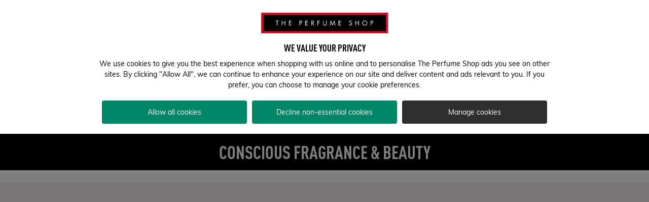

--- FILE ---
content_type: text/css
request_url: https://www.theperfumeshop.com/styles.cc73941acaea3290.css
body_size: 76171
content:
@media (min-width: 992px){.p-all-large{padding:56px}.p-top-large{padding-top:56px}.p-right-large{padding-right:56px}.p-bottom-large{padding-bottom:56px}.p-left-large{padding-left:56px}.p-top_bottom-large{padding-top:56px;padding-bottom:56px}.p-left_right-large{padding-left:56px;padding-right:56px}.p-all-medium{padding:28px}.p-top-medium{padding-top:28px}.p-right-medium{padding-right:28px}.p-bottom-medium{padding-bottom:28px}.p-left-medium{padding-left:28px}.p-top_bottom-medium{padding-top:28px;padding-bottom:28px}.p-left_right-medium{padding-left:28px;padding-right:28px}.p-all-small{padding:14px}.p-all-no-indent{padding:0}.p-top-small{padding-top:14px}.p-top-no-indent{padding-top:0}.p-right-small{padding-right:14px}.p-right-no-indent{padding-right:0}.p-bottom-small{padding-bottom:14px}.p-bottom-no-indent{padding-bottom:0}.p-left-small{padding-left:14px}.p-left-no-indent{padding-left:0}.p-top_bottom-small{padding-top:14px;padding-bottom:14px}.p-left_right-small{padding-left:14px;padding-right:14px}}@media all and (min-width: 1px) and (max-width: 991px){.p-all-large{padding:32px}.p-top-large{padding-top:32px}.p-right-large{padding-right:32px}.p-bottom-large{padding-bottom:32px}.p-left-large{padding-left:32px}.p-top_bottom-large{padding-top:32px;padding-bottom:32px}.p-left_right-large{padding-left:32px;padding-right:32px}.p-all-medium{padding:16px}.p-top-medium{padding-top:16px}.p-right-medium{padding-right:16px}.p-bottom-medium{padding-bottom:16px}.p-left-medium{padding-left:16px}.p-top_bottom-medium{padding-top:16px;padding-bottom:16px}.p-left_right-medium{padding-left:16px;padding-right:16px}.p-all-small{padding:8px}.p-top-small{padding-top:8px}.p-right-small{padding-right:8px}.p-bottom-small{padding-bottom:8px}.p-left-small{padding-left:8px}.p-top_bottom-small{padding-top:8px;padding-bottom:8px}.p-left_right-small{padding-left:8px;padding-right:8px}}@media (min-width: 992px){.p-top-large--desktop{padding-top:56px}.p-bottom-large--desktop{padding-bottom:56px}.p-left-large--desktop{padding-left:56px}.p-right-large--desktop{padding-right:56px}.p-top-medium--desktop{padding-top:28px}.p-bottom-medium--desktop{padding-bottom:28px}.p-left-medium--desktop{padding-left:28px}.p-right-medium--desktop{padding-right:28px}.p-top-small--desktop{padding-top:14px}.p-bottom-small--desktop{padding-bottom:14px}.p-left-small--desktop{padding-left:14px}.p-right-small--desktop{padding-right:14px}.p-right-left-none--desktop{padding-right:0;padding-left:0}}@media (min-width: 768px){.p-right-left-none--tablet{padding-right:0;padding-left:0}}.p-right-left-none{padding-right:0;padding-left:0}@media all and (min-width: 1px) and (max-width: 991px){.p-top-large--mobile{padding-top:32px}.p-right-large--mobile{padding-right:32px}.p-bottom-large--mobile{padding-bottom:32px}.p-left-large--mobile{padding-left:32px}.p-top-medium--mobile{padding-top:16px}.p-right-medium--mobile{padding-right:16px}.p-bottom-medium--mobile{padding-bottom:16px}.p-left-medium--mobile{padding-left:16px}.p-top-small--mobile{padding-top:8px}.p-right-small--mobile{padding-right:8px}.p-bottom-small--mobile{padding-bottom:8px}.p-left-small--mobile{padding-left:8px}}app-root{display:block}.modal-open app-root{overflow:hidden}.modal-open #hero-iframe-container{display:none}.d-none{display:none!important}.line-separator{margin:0;padding:0;border:none;border-top:1px solid #f3f0f0;border-bottom:1px solid #f3f0f0}@media (min-width: 480px){.line-separator{height:1px;background:#d2d2d2}}.visibility-feature{display:none}.modal-scrollbar-measure{position:absolute;top:-9999px;width:50px;height:50px;overflow:scroll}.modal-open{overflow:hidden}.modal{width:100%;height:100%;position:fixed;top:0;left:0;z-index:27;display:none;overflow:hidden;outline:0}.modal-content{position:relative;display:flex;flex-direction:column;width:100%;pointer-events:none;outline:0;background-color:transparent;align-items:center;height:100%}.modal-content>*{pointer-events:auto;height:100%;overflow-y:auto;overflow-x:hidden}.modal-backdrop{position:fixed;top:0;left:0;z-index:26!important;width:100vw;height:100vh;background-color:#000}.modal-backdrop.fade{opacity:0}.modal-backdrop.show{opacity:.5}.modal-header{display:flex;align-items:flex-start;justify-content:space-between}.modal-title{margin-bottom:0;line-height:1.5}.modal-body{position:relative;flex:1 1 auto}.modal-dialog{pointer-events:none;overflow-y:visible;margin:auto;position:relative;height:80%;width:80%;max-height:800px;max-width:500px}.modal.fade .modal-dialog{transition:transform .3s ease-out;transform:translateY(-50px)}.modal.show .modal-dialog{transform:none;display:flex;align-items:center}.modal.modal-static .modal-dialog{transform:scale(1.02)}.modal.show{display:flex;align-items:center;justify-content:center}.modal-custom{height:auto}.modal-dialog-scrollable{display:flex;max-height:calc(100% - 16px)}@media (min-width: 480px){.modal-dialog-scrollable{max-height:calc(100% - 56px)}}.modal-dialog-scrollable .modal-content{max-height:calc(100vh - 16px);overflow:hidden}@media (min-width: 480px){.modal-dialog-scrollable .modal-content{max-height:calc(100vh - 56px)}}.modal-dialog-scrollable .modal-header,.modal-dialog-scrollable .modal-footer{flex-shrink:0}.modal-dialog-scrollable .modal-body{overflow-y:auto}.modal-dialog-centered{display:flex;justify-content:center;min-height:calc(100% - 16px);margin:0;height:auto;align-items:normal;overflow-y:auto}@media (min-width: 480px){.modal-dialog-centered{min-height:calc(100% - 56px);margin:28px auto;align-items:center}}@media (min-width: 768px){.modal-dialog-centered{align-items:center}}.modal-dialog-centered:before{display:block;height:calc(100vh - 16px);height:min-content;content:""}@media (min-width: 480px){.modal-dialog-centered:before{height:calc(100vh - 56px);height:min-content}}.modal-dialog-centered.modal-dialog-scrollable{flex-direction:column;justify-content:center;height:100%}.modal-dialog-centered.modal-dialog-scrollable .modal-content{max-height:none}.modal-dialog-centered.modal-dialog-scrollable:before{content:none}@media (min-width: 480px){.modal-sm{max-width:300px}}.modal-lg{min-width:100%;max-width:100%}@media (min-width: 768px){.modal-lg{max-width:768px;min-width:768px}}@media (min-width: 992px){.modal-lg{max-width:800px}}.modal-xl{max-width:768px;min-width:768px}@media (min-width: 992px){.modal-xl{max-width:800px}}@media (min-width: 1200px){.modal-xl{max-width:1140px}}.alert{display:flex;align-items:center;justify-content:center;margin:10px 0 20px;padding:20px;position:relative;font-size:14px;letter-spacing:.05em}.alert-success{background-color:#00856633;color:#1d4e42}.alert-success button.close{display:none}.alert-danger{background-color:#fce3e8;color:#990024}.alert-info{background-color:#ccdce9;color:#264254}.alert-warning{background-color:#f7e554}.alert-small{padding:4px 8px}.alert .close{color:inherit;position:absolute;top:3px;right:3px;display:flex;align-items:center;justify-content:center;padding:2px;font-family:tps-icons;speak:none;font-style:normal;font-weight:400;text-align:center;font-variant:normal;text-transform:none;line-height:1em;-webkit-font-smoothing:antialiased;-moz-osx-font-smoothing:grayscale}.alert .close:before{content:"\e910";font-family:tps-icons;speak:none;font-style:normal;font-weight:400;text-align:center;font-variant:normal;text-transform:none;line-height:1em;-webkit-font-smoothing:antialiased;-moz-osx-font-smoothing:grayscale;font-size:22px}.loading-spinner{width:20px;height:20px;border:solid #e00034;border-left:solid rgba(255,255,255,.2);border-width:3px;position:relative;display:inline-block;border-radius:50%;transform:translateZ(0);animation:spin 1.1s infinite linear}.loading-spinner--small{width:12px;height:12px;border-width:1px}.loading-spinner--large{width:60px;height:60px}.loading-spinner__container{height:200px;display:flex;flex-direction:column;justify-content:center;align-items:center}.loading-spinner__container--full-screen{width:100vw;height:100vh;padding:30px;position:fixed;top:0;left:0;z-index:27}.loading-spinner__container--full-screen:before{content:"";display:block;width:100vw;height:100vh;padding:60px;position:absolute;background-color:#000;z-index:999;opacity:.5;top:0;left:0}.loading-spinner__container--full-screen .loading-spinner,.loading-spinner__container--full-screen .loading-spinner__text{z-index:1000}.loading-spinner__text{margin-top:20px;font-size:18px;font-weight:600}@keyframes spin{0%{transform:rotate(0)}to{transform:rotate(360deg)}}.cart-item__actions .loading-spinner{position:absolute;top:0;left:0;width:100%;height:100%;background:url(payment_spinner.ccb454a84f94c3ba.gif) no-repeat 50% 50%/50px;background-color:#fff;opacity:.7;animation:none;border:none;border-radius:initial;z-index:1}.spinner-logo{background:url(payment_spinner.ccb454a84f94c3ba.gif) no-repeat 50% 50%/50px;opacity:.7;height:50px;width:50px;display:inline-block}.loading-mask{position:absolute;inset:0;background:rgba(255,255,255,.7);z-index:998;display:flex;justify-content:center;align-items:center}.loading-mask--hidden{background-color:transparent}.loading-mask--hidden .spinner-logo{display:none}e2-flex.e2-flex-lazyload:empty{display:inline-block;background:linear-gradient(-45deg,#ededed 40%,#d1d1d1 50%,#ededed 60%);background-size:300%;background-position-x:100%;animation:shimmer 1s infinite linear}@keyframes shimmer{to{background-position-x:0%}}e2-global-message{width:100%;display:block}e2-global-message .global-messages{display:flex;flex-direction:column;position:relative}e2-global-message .global-messages a{color:inherit;text-decoration:underline}e2-global-message .global-messages .alert-warning{order:2}e2-global-message .global-messages .alert-danger{order:1}e2-global-message .global-messages .alert-info{order:3}.cx-dialog-popover-center-backdrop,.cx-dialog-popover-center,.cx-dialog-popover,.cx-sidebar-end,.cx-sidebar-start{position:fixed;z-index:1000;top:0;left:0;height:100%;width:100%;outline:0}.cx-sidebar-start{display:flex;justify-content:flex-start}.cx-sidebar-end{display:flex;justify-content:flex-end}.cx-dialog-popover-center{display:grid;place-items:center}.cx-dialog-popover-center-backdrop{display:grid;place-items:center;background-color:#00000080}e2-accordion .e2-accordion__heading{display:flex;align-items:center}e2-accordion .e2-accordion__body--opened{display:block}e2-accordion .e2-accordion__body--closed{display:none}.bold{font-weight:var(--bold-class-weight)}.list-circle{list-style:circle;list-style-position:inside}.custom-select{position:relative;cursor:pointer;margin-bottom:15px;font-size:16px;line-height:1.5}.custom-select__selected-item{border:1px solid #d2d2d2;width:100%;padding:15px 45px 0 12px;border-radius:0;height:48px;transition:all .2s linear;font-size:16px;font-family:Muli,arial,helvetica,sans-serif;box-shadow:none;outline:none;position:relative;font-size:14px;color:gray}@media (min-width: 768px){.custom-select__selected-item{font-size:14px}}.custom-select__selected-item+.input-status:before{width:26px;height:26px;border-radius:50%;position:absolute;bottom:10px;right:10px;font-size:17px;text-align:center;pointer-events:none;color:#fff;display:none}form.ng-submitted .custom-select__selected-item+.input-status:before,.custom-select__selected-item.ng-dirty:not(:focus)+.input-status:before,.custom-select__selected-item.ng-touched.ng-invalid+.input-status:before,.custom-select__selected-item.select.ng-dirty+.input-status:before{display:block}.custom-select__selected-item.ng-touched.ng-valid+.input-status{font-family:tps-icons;speak:none;font-style:normal;font-weight:400;text-align:center;font-variant:normal;text-transform:none;line-height:1em;-webkit-font-smoothing:antialiased;-moz-osx-font-smoothing:grayscale}.custom-select__selected-item.ng-touched.ng-valid+.input-status:before{content:"\e911";font-family:tps-icons;speak:none;font-style:normal;font-weight:400;text-align:center;font-variant:normal;text-transform:none;line-height:1em;-webkit-font-smoothing:antialiased;-moz-osx-font-smoothing:grayscale;background-color:#008566;line-height:26px;font-size:16px}.step__field--with-error .custom-select__selected-item.ng-touched,.custom-select__selected-item.ng-touched.ng-invalid{border-color:#e00034}.step__field--with-error .custom-select__selected-item.ng-touched+.input-status,.custom-select__selected-item.ng-touched.ng-invalid+.input-status{font-family:tps-icons;speak:none;font-style:normal;font-weight:400;text-align:center;font-variant:normal;text-transform:none;line-height:1em;-webkit-font-smoothing:antialiased;-moz-osx-font-smoothing:grayscale}.step__field--with-error .custom-select__selected-item.ng-touched+.input-status:before,.custom-select__selected-item.ng-touched.ng-invalid+.input-status:before{content:"\e90f";font-family:tps-icons;speak:none;font-style:normal;font-weight:400;text-align:center;font-variant:normal;text-transform:none;line-height:1em;-webkit-font-smoothing:antialiased;-moz-osx-font-smoothing:grayscale;color:#e00034;background-color:#fff;font-size:28px}.custom-select__selected-item-title{display:flex;align-items:center;width:100%}.custom-select__selected-item-arrow{font-family:tps-icons;speak:none;font-style:normal;font-weight:400;text-align:center;font-variant:normal;text-transform:none;line-height:1em;-webkit-font-smoothing:antialiased;-moz-osx-font-smoothing:grayscale;position:absolute;color:gray;font-size:18px;right:15px;top:30%}.custom-select__selected-item-arrow:before{content:"\e921";font-family:tps-icons;speak:none;font-style:normal;font-weight:400;text-align:center;font-variant:normal;text-transform:none;line-height:1em;-webkit-font-smoothing:antialiased;-moz-osx-font-smoothing:grayscale}.custom-select__dropdown{border:1px solid #d2d2d2;display:none;z-index:1000;background-color:#fff;width:100%;overflow-y:auto;height:auto;max-height:200px;left:0;top:100%;position:absolute}.custom-select__dropdown-item{display:flex;padding:10px 16px}.custom-select__dropdown-item:hover{background-color:#ededed}.custom-select__dropdown--active{display:block}e2-country-selector{display:block}.product-color-variant-selector__view-all,.product-color-variant-selector .custom-select__selected-item-title-prefix,.product-size-variant-selector__title{display:none}.open-left-navigation{padding:10px 5px;display:flex;justify-content:space-between;text-transform:capitalize;background-color:#f8f9fa}.open-left-navigation__button .button__text{display:block;font-family:Muli,arial,helvetica,sans-serif;line-height:20px}.open-left-navigation .title{font-size:22px;font-weight:600}e2-dynamic-component-wrapper{display:block;width:100%}.paragraph-with-button .title{font-weight:700;font-size:16px}.paragraph-with-button__content a{color:#000}.paragraph-with-button__button a{border:1px solid transparent;display:block;width:100%;min-height:20px;padding:10px 12px;border-radius:4px;color:#000;cursor:pointer;font-size:14px;font-weight:400;line-height:20px;text-align:center;text-transform:none;text-decoration:none;transition:all .2s ease;color:#fff;background-color:#000;width:auto;display:inline-block}.paragraph-with-button__button a:hover,.paragraph-with-button__button a:focus-visible{background-color:#fff;border-color:#000;color:#000}:root{--single-menu-mob-height: 0}e2-single-menu{width:100%}.single-menu{position:relative;padding:0}.single-menu__title{width:100%;text-align:center;cursor:pointer;padding:10px 0;font-size:19px;font-weight:600}@media (min-width: 768px){.single-menu__title{display:none}}.single-menu__close{width:35px;height:35px;position:absolute;top:10px;right:10px;border-radius:50%;z-index:1;color:#fff;display:flex;align-items:center;justify-content:center}@media (min-width: 768px){.single-menu__close{display:none}}.single-menu__close:before{content:"X"}.single-menu__items{width:100%;background-color:#fff;height:var(--single-menu-mob-height);position:absolute;top:100%;left:0;overflow:hidden;transition:height .2s linear;z-index:7}@media (min-width: 768px){.single-menu__items{position:static;height:auto}}.single-menu__items>e2-children-iterator{display:block}.single-menu__items e2-cms-link a{display:block;text-decoration:none;text-align:center;padding:10px;min-height:50px}.single-menu__items .general-container,.single-menu__items .general-container__children{padding:0}e2-tab-general{width:100%}e2-tab-general e2-navigation-tab-with-banners e2-children-iterator{display:flex;justify-content:space-between;padding:30px}@media all and (min-width: 1px) and (max-width: 767px){e2-tab-general e2-navigation-tab-with-banners e2-children-iterator{display:flex;flex-direction:column}e2-tab-general e2-navigation-tab-with-banners e2-children-iterator e2-promo-responsive-banner:not(:first-child){margin-top:30px}}@media (min-width: 768px){e2-tab-general e2-navigation-tab-with-banners e2-children-iterator{min-height:180px;margin:0}}@media (min-width: 992px){e2-tab-general e2-navigation-tab-with-banners e2-children-iterator{min-height:220px}}@media (min-width: 768px){e2-tab-general e2-navigation-tab-with-banners e2-children-iterator e2-promo-responsive-banner{width:calc(50% - 15px)}}e2-tab-general .general-tab{padding:40px 0}e2-tab-general .general-tab__title{font-size:36px;font-family:DIN Condensed Bold,arial,helvetica,sans-serif;line-height:1;text-align:center}e2-tab-general .general-tab__title span{display:block;font-family:Mark My Words Clean,arial,helvetica,sans-serif;font-weight:400;text-transform:none;font-size:26px}e2-tab-general .general-tab__button{display:block;padding-top:20px;text-align:center;text-transform:uppercase}e2-tab-general .general-tab__button e2-button,e2-tab-general .general-tab__button cx-generic-link{display:block}e2-tab-general .general-tab__button a{border:1px solid #000;display:inline-block;min-height:35px;padding:4px 14px;background-color:#000;border-radius:4px;color:#fff;text-decoration:none;letter-spacing:.5px;transition:background-color .3s,color .3s}e2-tab-general .general-tab__button a:hover,e2-tab-general .general-tab__button a:focus-visible{background-color:#fff;color:#000}e2-tab-general .general-tab-switcher{max-width:1160px;margin:30px auto 0}e2-tab-general .general-tab-switcher__tabs{display:flex;width:100%}e2-tab-general .general-tab-switcher__tabs>e2core-button{flex:1 1 50%;text-transform:uppercase;border-top-right-radius:3px;border-top-left-radius:3px}e2-tab-general .general-tab-switcher__tabs>e2core-button .button{box-shadow:none;font-size:24px;line-height:1.3;padding:8px;width:min-content;margin:auto;font-family:DIN Condensed Bold,arial,helvetica,sans-serif;color:#000;letter-spacing:.7px;text-transform:uppercase}@media (min-width: 768px){e2-tab-general .general-tab-switcher__tabs>e2core-button .button{width:100%}}e2-tab-general .general-tab-switcher__tabs>e2core-button:not(.tab-switcher__selected){border:none}e2-tab-general .general-tab-switcher__selected{border-top:1px solid #e00034;border-right:1px solid #d2d2d2;border-bottom:none;background-color:#fff}e2-tab-general .general-tab-switcher__selected:not(:first-of-type){border-left:1px solid #d2d2d2}e2-tab-general .general-tab-switcher__selected:last-child{border-left:1px solid #d2d2d2;border-right:none}e2-tab-general .general-tab-switcher__content{background-color:#fff}@media (min-width: 768px){e2-tab-general .general-tab-switcher__content{padding:0;display:flex}}e2-tab-general .general-tab-switcher__content>e2-children-iterator{width:100%;display:none}e2-tab-general .general-tab-switcher__content .general-tab-switcher__item--selected{display:block}e2-tab-general .general-tab-switcher__content e2-tab-general .general-tab-switcher__item--selected{display:block}e2-tab-general .general-tab .promo-responsive-banner__article{margin:0}@media (min-width: 768px){e2-tab-general .general-tab .promo-responsive-banner__wrapper{min-height:180px;margin:0}}@media (min-width: 992px){e2-tab-general .general-tab .promo-responsive-banner__wrapper{min-height:220px}}e2-tab-general .general-tab__products .general-tab__title{display:none}e2-tab-general .general-tab__products .general-tab-switcher__tabs{display:block;text-align:center}e2-tab-general .general-tab__products .general-tab-switcher__tabs>e2core-button{display:inline-block;border:none}e2-tab-general .general-tab__products .general-tab-switcher__tabs>e2core-button .button{font-size:32px;padding:2px 0;width:auto}e2-tab-general .general-tab__products .general-tab-switcher__tabs .general-tab-switcher__tab{background-color:#fff;border-bottom:solid 4px #fff;margin:auto 10px}e2-tab-general .general-tab__products .general-tab-switcher__tabs .general-tab-switcher__tab--selected{border-color:#e00034;border-radius:4px}e2-tab-general .general-tab__products .general-tab-switcher__item--selected{background-color:#fff}e2-tab-general .general-tab__products .general-tab-switcher .product-carousel .general-container__title{display:none}e2-tab-general .general-tab__products .general-tab__button a{padding:10px 50px;border-radius:4px;font-size:14px}e2-tab-general .general-tab__products e2-navigation-tab-with-banners e2-children-iterator{gap:20px}e2-slider input[type=range]{-webkit-appearance:none;appearance:none;position:absolute;margin:0;padding:0;width:100%;height:100%;border:none;border-radius:4px;background-color:#ced4da;outline:none}e2-slider input[type=range].slider{background-color:transparent}e2-slider input[type=range].slider::-webkit-slider-thumb{border:none;background-color:transparent}e2-slider input[type=range]::-webkit-slider-thumb{border:1px solid #000;width:10px;height:10px;-webkit-appearance:none;appearance:none;pointer-events:all;position:relative;border-radius:50%;background-color:#fff;outline:0;z-index:13;cursor:pointer}e2-slider .selection{position:absolute;height:100%;background-color:#000;border-radius:4px}e2-text-with-title{padding:10px 10px 20px;margin:0 auto}e2-text-with-title .title{font-family:inherit;text-align:center}e2-text-with-title p{font-weight:400;font-size:16px;text-align:center}e2-paragraph a{color:inherit}.ContentSlot e2-paragraph a{font-weight:700;text-decoration:underline}e2-paragraph a:hover{color:#e00034}e2-paragraph .paragraph+e2-flex{display:none}@supports (-moz-appearance: none){e2-paragraph e2-free-html .slider{scrollbar-color:#000 #e0e0e0;scrollbar-width:thin}}e2-paragraph e2-free-html .slider::-webkit-scrollbar{width:6px;height:6px}e2-paragraph e2-free-html .slider::-webkit-scrollbar-track{width:6px;background:#e0e0e0;border-radius:3px}e2-paragraph e2-free-html .slider::-webkit-scrollbar-thumb{border-radius:3px;background-color:#000}.tooltip-container{position:absolute;box-sizing:border-box;padding:8px;border:1px solid #000;font-size:12px;line-height:16px;background-color:#fff;pointer-events:none;z-index:1001;width:180px}.tooltip-container:before,.tooltip-container:after{content:"";position:absolute;border:solid transparent}.tooltip-container:before{margin-left:-10px;border-width:10px;border-bottom-color:#000}.tooltip-container:after{margin-left:-9px;border-width:9px;border-bottom-color:#fff}.tooltip-container--hidden{opacity:0;transition:opacity .3s}.tooltip-container--above{transform:translateY(-10px)}.tooltip-container--above:before,.tooltip-container--above:after{top:100%;left:50%;transform:rotate(180deg)}.tooltip-container--right{transform:translate(10px)}.tooltip-container--right:before,.tooltip-container--right:after{transform:rotate(-90deg)}.tooltip-container--right:before{bottom:calc(50% - 10px);left:-10px}.tooltip-container--right:after{bottom:calc(50% - 9px);left:-9px}.tooltip-container--below{transform:translateY(10px)}.tooltip-container--below:before,.tooltip-container--below:after{bottom:100%;left:50%}.tooltip-container--left{transform:translate(-10px)}.tooltip-container--left:before,.tooltip-container--left:after{transform:rotate(90deg)}.tooltip-container--left:before{bottom:calc(50% - 10px);left:calc(100% + 10px)}.tooltip-container--left:after{bottom:calc(50% - 9px);left:calc(100% + 9px)}.tooltip-container--arrow-top:before,.tooltip-container--arrow-top:after{bottom:unset}.tooltip-container--arrow-top:before{top:4px}.tooltip-container--arrow-top:after{top:5px}.tooltip-container--arrow-bottom:before{bottom:4px}.tooltip-container--arrow-bottom:after{bottom:5px}.tooltip-container--arrow-right:before,.tooltip-container--arrow-right:after{left:unset}.tooltip-container--arrow-right:before{right:4px}.tooltip-container--arrow-right:after{right:5px}.tooltip-container--arrow-left:before,.tooltip-container--arrow-left:after{left:10px}.tooltip-container .close-button{display:none}e2-navigation .content-navigation{position:relative;border:none;margin:0;min-height:100%}e2-navigation .content-navigation .wrapper{margin:0}e2-navigation .content-navigation .wrapper--0 .all{display:none}e2-navigation .content-navigation .wrapper--0 .childs{display:inline-block;font-size:0;height:100%}@supports (-moz-appearance: none){e2-navigation .content-navigation .wrapper--0 .childs{scrollbar-color:#000 #e0e0e0;scrollbar-width:thin}}e2-navigation .content-navigation .wrapper--0 .childs::-webkit-scrollbar{width:6px;height:6px}e2-navigation .content-navigation .wrapper--0 .childs::-webkit-scrollbar-track{width:6px;background:#e0e0e0;border-radius:3px}e2-navigation .content-navigation .wrapper--0 .childs::-webkit-scrollbar-thumb{border-radius:3px;background-color:#000}e2-navigation .content-navigation .wrapper--0 .childs::-webkit-scrollbar{height:0}e2-navigation .content-navigation .wrapper--0 .childs::-webkit-scrollbar-thumb{opacity:0;box-shadow:#ffffff4d 0 0 0 1px;-webkit-transition:opacity ease-in .2s;transition:opacity ease-in .2s}e2-navigation .content-navigation .wrapper--0 .child{font-family:DIN Condensed Bold,arial,helvetica,sans-serif;font-size:26px;text-transform:uppercase;margin-bottom:0;padding:0;line-height:1;cursor:pointer}e2-navigation .content-navigation .wrapper--0 .child a.link{margin-bottom:25px;display:inline-block}e2-navigation .content-navigation .wrapper--0 .child a.link:hover{color:#e00034;text-decoration:none}@media (min-width: 992px){e2-navigation .content-navigation .wrapper--0 .child{margin-bottom:15px}e2-navigation .content-navigation .wrapper--0 .child a.link{margin-bottom:15px}}e2-navigation .content-navigation .wrapper--1 .child{font-family:Muli,arial,helvetica,sans-serif;font-size:20px;letter-spacing:.8px;text-transform:none;line-height:1.5;margin-bottom:25px}@media (min-width: 992px){e2-navigation .content-navigation .wrapper--1 .child{font-size:16px;margin-bottom:10px}}e2-navigation .content-navigation .wrapper--1 .child a.link{margin-bottom:0}e2-navigation .content-navigation.flyout nav{width:100%}e2-navigation .content-navigation.flyout h5{background:#000;color:#fff;font-size:30px;cursor:pointer;font-family:DIN Condensed Bold,arial,helvetica,sans-serif;height:60px;box-sizing:border-box;line-height:1;text-transform:uppercase;text-align:center;position:relative;margin-left:-10px;margin-right:-10px}@media (min-width: 992px){e2-navigation .content-navigation.flyout h5{display:none}}e2-navigation .content-navigation.flyout .wrapper--0{max-height:0;padding:0 35px;border-bottom:1px solid #d2d2d2;box-shadow:5px 0 50px 3px #00000080;margin-left:-10px;margin-right:-10px;overflow:hidden;transition:max-height .4s linear;background:#fff}e2-navigation .content-navigation.flyout .wrapper--0>.childs{overflow-y:auto;max-height:350px;margin:16px 0}@media (min-width: 992px){e2-navigation .content-navigation.flyout .wrapper--0{background:unset;max-height:unset;padding:0;margin:0;border-bottom:none;box-shadow:none}e2-navigation .content-navigation.flyout .wrapper--0>.childs{max-height:calc(100vh - 20px);position:absolute;top:0;left:0;padding:0;margin:10px 0}}e2-navigation .content-navigation.flyout.scroll-nav-down,e2-navigation .content-navigation.flyout.scroll-nav-up{position:fixed;top:0;left:0;right:0;z-index:15}@media (min-width: 992px){e2-navigation .content-navigation.flyout.scroll-nav-down,e2-navigation .content-navigation.flyout.scroll-nav-up{position:relative}}e2-navigation .content-navigation.flyout.scroll-nav-down h5,e2-navigation .content-navigation.flyout.scroll-nav-down .wrapper--0,e2-navigation .content-navigation.flyout.scroll-nav-up h5,e2-navigation .content-navigation.flyout.scroll-nav-up .wrapper--0{margin-left:0;margin-right:0}e2-navigation .content-navigation.flyout .cx-icon{font-size:20px;position:absolute;top:50%;transform:translateY(-50%);text-indent:0;line-height:unset;overflow:visible;right:15px;margin:0;font-family:tps-icons;speak:none;font-style:normal;font-weight:400;text-align:center;font-variant:normal;text-transform:none;line-height:1em;-webkit-font-smoothing:antialiased;-moz-osx-font-smoothing:grayscale}e2-navigation .content-navigation.flyout .cx-icon:before{content:"\e912";font-family:tps-icons;speak:none;font-style:normal;font-weight:400;text-align:center;font-variant:normal;text-transform:none;line-height:1em;-webkit-font-smoothing:antialiased;-moz-osx-font-smoothing:grayscale}e2-navigation .content-navigation.flyout.is-open .cx-icon{font-family:tps-icons;speak:none;font-style:normal;font-weight:400;text-align:center;font-variant:normal;text-transform:none;line-height:1em;-webkit-font-smoothing:antialiased;-moz-osx-font-smoothing:grayscale}e2-navigation .content-navigation.flyout.is-open .cx-icon:before{content:"\e921";font-family:tps-icons;speak:none;font-style:normal;font-weight:400;text-align:center;font-variant:normal;text-transform:none;line-height:1em;-webkit-font-smoothing:antialiased;-moz-osx-font-smoothing:grayscale}e2-navigation .content-navigation.flyout.is-open .wrapper--0{max-height:382px}@media (min-width: 992px){e2-navigation .content-navigation.flyout.is-open .wrapper--0{max-height:calc(100vh - 20px)}}footer{background-color:#000;position:relative;margin-left:auto;margin-right:auto;width:100%;padding-right:10px;padding-left:10px;box-sizing:border-box}@media all and (min-width: 1px) and (max-width: 767px){footer{z-index:24}}footer .StickyFooterSlot{position:fixed;background:#e0e0e0;display:flex;justify-content:space-around;bottom:0;width:100%;height:60px;z-index:17;left:0;padding:6px}@media (min-width: 768px){footer .StickyFooterSlot{display:none}}footer .StickyFooterSlot>*{display:flex;justify-content:center;flex:1;height:100%}footer .StickyFooterSlot.smartEditComponent{position:relative;grid-row:6;grid-column:1/5}footer .StickyFooterSlot e2-mini-cart-overlay .minicart-anchor{justify-content:space-between;color:#000}footer .StickyFooterSlot e2-mini-cart-overlay .minicart-anchor:before{font-size:26px}footer .StickyFooterSlot e2-mini-cart-overlay .minicart-anchor:after{top:-8px;border-width:10px 15px 0;border-color:#fff transparent transparent}footer .StickyFooterSlot e2-mini-cart-overlay .minicart-anchor--active:after{opacity:1}footer .StickyFooterSlot e2-mini-cart-overlay .minicart-anchor .count{top:calc(50% - 11px);color:#fff}footer .StickyFooterSlot e2-mini-cart-overlay .minicart-anchor .total{display:block}@media all and (min-width: 1px) and (max-width: 991px){footer .StickyFooterSlot e2-mini-cart-layover{height:calc(100% - 60px)}}footer .StickyFooterSlot e2-mini-cart-layover .e2-minicart-layover{bottom:0;top:auto}footer .footer{display:flex;flex-wrap:wrap;flex:0 0 100%;width:auto;position:relative;margin:auto;display:grid;grid-template-areas:"placeholder placeholder placeholder placeholder" "links links links links" "footer footer footer footer" "bottom bottom bottom bottom" "banner banner banner banner" "simplified simplified simplified simplified";grid-template-columns:repeat(4,1fr);max-width:1200px;background-color:initial;color:#fff;letter-spacing:.05em}@media (min-width: 992px){footer .footer{grid-template-areas:"placeholder placeholder placeholder placeholder" "links links links footer" "bottom bottom bottom bottom" "banner banner banner banner" "simplified simplified simplified simplified"}}footer .footer .SimplifiedFooterBannerSlot{grid-area:simplified;display:flex;justify-content:space-between;align-items:center;padding:0 20px;min-height:96px;font-size:14px}@media all and (min-width: 1px) and (max-width: 1199px){footer .footer .SimplifiedFooterBannerSlot{padding:0 10px}}@media all and (min-width: 1px) and (max-width: 991px){footer .footer .SimplifiedFooterBannerSlot{display:flex;flex-direction:column;padding:7px 0;font-size:16px}}footer .footer .SimplifiedFooterBannerSlot .icon-links e2-icon-link{height:auto}@media all and (min-width: 1px) and (max-width: 991px){footer .footer .SimplifiedFooterBannerSlot .icon-links e2-icon-link:last-child{margin-right:auto}}footer .footer .SimplifiedFooterBannerSlot e2-paragraph:first-child{display:flex;align-items:center;width:-moz-fit-content;width:fit-content}@media all and (min-width: 1px) and (max-width: 991px){footer .footer .SimplifiedFooterBannerSlot e2-paragraph:first-child{justify-content:center}}footer .footer .SimplifiedFooterBannerSlot e2-paragraph:last-of-type{font-size:11px}@media (min-width: 992px){footer .footer .SimplifiedFooterBannerSlot e2-paragraph:last-of-type{margin:0 0 16px auto}}footer .footer .SimplifiedFooterBannerSlot e2-icon-link-list{display:flex;align-items:center;margin:6px 0}@media all and (min-width: 1px) and (max-width: 1199px){footer .footer .SimplifiedFooterBannerSlot e2-icon-link-list{justify-content:center}}@media (min-width: 992px){footer .footer .SimplifiedFooterBannerSlot e2-icon-link-list{margin:0 0 0 50px}}@media all and (min-width: 1px) and (max-width: 1199px){footer .footer .SimplifiedFooterBannerSlot e2-icon-link-list .icon-links{max-width:365px}}@media all and (min-width: 1px) and (max-width: 991px){footer .footer .SimplifiedFooterBannerSlot e2-icon-link-list .icon-links{max-width:325px;display:grid;grid-template-columns:repeat(4,1fr)}}footer .footer .SimplifiedFooterBannerSlot e2-icon-link-list .icon-links e2-icon-link e2core-media{padding:2.5px;display:flex;align-items:center;align-content:center}footer .footer .SimplifiedFooterBannerSlot e2-icon-link-list .icon-links e2-icon-link e2core-media img{height:37px;border-radius:4px;width:60px}@media (min-width: 992px){footer .footer .SimplifiedFooterBannerSlot e2-icon-link-list .icon-links e2-icon-link e2core-media img{height:24px;width:39px}}footer .footer .SimplifiedFooterBannerSlot e2-paragraph:last-child{display:flex;align-items:center;justify-content:flex-end;font-size:11px}@media (min-width: 768px){footer .footer .SimplifiedFooterBannerSlot e2-paragraph:last-child{flex:auto}}@media all and (min-width: 1px) and (max-width: 991px){footer .footer .SimplifiedFooterBannerSlot e2-paragraph:last-child{justify-content:center}}footer .footer .SimplifiedFooterBannerSlot e2-cart-id{font-size:11px}@media (min-width: 992px){footer .footer .SimplifiedFooterBannerSlot e2-cart-id{position:absolute;bottom:32px;right:20px}}footer .footer .PlaceholderContentSlot{grid-area:placeholder}footer .footer .FooterComponentSlot{padding:20px 0;display:flex;align-items:center;justify-content:center;flex-flow:column nowrap;grid-area:footer}@media (min-width: 768px){footer .footer .FooterComponentSlot{padding:20px 40px 30px 20px;margin-right:10px}}@media (min-width: 992px){footer .footer .FooterComponentSlot{justify-content:flex-start;align-items:flex-start}}footer .footer .FooterComponentSlot e2-cms-image{flex:1 1 100%;max-width:165px;display:flex;justify-content:center}@media (min-width: 992px){footer .footer .FooterComponentSlot e2-cms-image{max-width:100%}}footer .footer .FooterComponentSlot e2-paragraph{flex:1 1 50%}footer .footer .FooterComponentSlot e2-paragraph .paragraph{max-width:170px;max-height:110px}@media (min-width: 992px){footer .footer .FooterComponentSlot e2-paragraph .paragraph{max-height:unset;margin-top:20px}}footer .footer .FooterComponentSlot e2-icon-link-list{flex:1 1 50%;width:100%}@media (min-width: 768px){footer .footer .FooterComponentSlot e2-icon-link-list{padding-top:40px}}@media (min-width: 992px){footer .footer .FooterComponentSlot e2-icon-link-list{padding-top:0}}footer .footer .FooterComponentSlot e2-icon-link-list .icon-links{justify-content:center}@media (min-width: 992px){footer .footer .FooterComponentSlot e2-icon-link-list .icon-links{justify-content:flex-start}}footer .footer .FooterComponentSlot e2-icon-link-list .icon-links e2-icon-link e2core-media{height:24px;margin:2.5px}footer .footer .FooterComponentSlot e2-icon-link-list .icon-links e2-icon-link e2core-media img{border-radius:4px}footer .footer .FooterBottomSlot{grid-area:banner;padding-bottom:60px}footer .footer .FooterBottomSlot.smartEditComponent{padding-bottom:0}@media (min-width: 768px){footer .footer .FooterBottomSlot{padding:0 20px 10px}}@media (min-width: 992px){footer .footer .FooterBottomSlot{display:flex;justify-content:space-between}}footer .footer .FooterLinksSlot{display:flex;content-visibility:auto;flex-direction:column;grid-area:links;margin-top:65px;border-bottom:1px solid #808080}@media (min-width: 480px){footer .footer .FooterLinksSlot{contain-intrinsic-size:1px 1400px}}@media (min-width: 768px){footer .footer .FooterLinksSlot{flex-direction:row;contain-intrinsic-size:1px 500px}}@media (min-width: 992px){footer .footer .FooterLinksSlot{margin-left:10px;margin-top:0;padding-left:25px}}@media (min-width: 1200px){footer .footer .FooterLinksSlot{contain-intrinsic-size:1px 480px;padding-left:30px}}footer .footer .CookieBannerSlot{flex:0 0 100%;max-width:100%}.AddShippingAddressSlot,.AddBillingAddressSlot{max-width:50%}cx-global-message{display:none;position:static}cx-global-message .close{display:none}.HomePageTemplate e2-global-message{max-width:1200px;width:100%;margin:auto}.GlobalMessageSlot{width:100%}e2-spinner.cx-dialog-popover-center-backdrop{background-color:#ffffffe6;z-index:1000;position:fixed}e2-spinner.cx-dialog-popover-center-backdrop .preloadsmall{position:absolute}e2-spinner.cx-dialog-popover-center-backdrop .preloadsmall.pink{width:100px;height:100px;top:calc(50% - 80px);left:calc(50% - 55px);background-image:url(payment_spinner.ccb454a84f94c3ba.gif);background-repeat:no-repeat;background-position:center center;background-size:contain;background-color:#fff;z-index:1}e2-spinner.cx-dialog-popover-center-backdrop .preloadsmall--general{left:50%}e2-spinner.cx-dialog-popover-center-backdrop .preloader--minibasket-update{position:absolute}e2-spinner.cx-dialog-popover-center-backdrop .preloader__text{position:absolute;top:calc(50% + 30px);left:50%;transform:translate(-50%,-50%);font-size:14px}@media (min-width: 768px){e2-spinner.cx-dialog-popover-center-backdrop .preloader__text{font-size:18px}}e2-spinner.cx-dialog-popover-center-backdrop .preloader--general .preloader__text{left:calc(50% + 30px)}cx-storefront.ErrorPageTemplate footer{border-top:solid 1px #fff}cx-storefront.ErrorPageTemplate .ErrorPageTemplate{flex-wrap:wrap;flex:0 0 100%;width:auto;margin-right:-10px;margin-left:-10px;justify-content:center;display:flex;flex-flow:row wrap}cx-storefront.ErrorPageTemplate .ErrorPageTemplate e2-text-with-title{padding:0}cx-storefront.ErrorPageTemplate .ErrorPageTemplate .title{font-family:DIN Condensed Bold,arial,helvetica,sans-serif;color:#fff}@media (min-width: 1200px){cx-storefront.ErrorPageTemplate .ErrorPageTemplate .title{font-size:44px;line-height:1}}cx-storefront.ErrorPageTemplate .ErrorPageTemplate .general-container__wrapper{max-width:none}@media (min-width: 480px){cx-storefront.ErrorPageTemplate .ErrorPageTemplate .general-container__wrapper{padding:120px 0}}cx-storefront.ErrorPageTemplate .ErrorPageTemplate .general-container .e2-simple-navigation__title{color:#fff}cx-storefront.ErrorPageTemplate .ErrorPageTemplate .search-box-input__title{color:#fff}cx-storefront.ErrorPageTemplate .ErrorPageTemplate .product-carousel{background-color:#fff;max-width:1200px;margin:0 auto}cx-storefront.ErrorPageTemplate .ErrorPageTemplate .e2-simple-navigation__item-container{padding:0}cx-storefront.ErrorPageTemplate .ErrorPageTemplate .e2-simple-navigation__title{color:#000;font-family:Muli,arial,helvetica,sans-serif;font-size:22px}cx-storefront.ErrorPageTemplate .ErrorPageTemplate .BreadcrumbSlot,cx-storefront.ErrorPageTemplate .ErrorPageTemplate .ContentSlot{position:relative;width:100%;flex:0 0 100%;max-width:100%;padding:0}cx-storefront.ErrorPageTemplate .ErrorPageTemplate .BreadcrumbSlot>*:not(e2-general-container),cx-storefront.ErrorPageTemplate .ErrorPageTemplate .ContentSlot>*:not(e2-general-container){max-width:1200px;display:block;margin:auto}cx-storefront.ErrorPageTemplate .search-box-input__title{text-align:center;padding:0 1.25rem;margin:50px 0 35px;font-size:24px;line-height:30px}cx-storefront.ErrorPageTemplate .search-box-input__search{height:48px;margin-top:0;margin-bottom:35px;display:flex;justify-content:center;align-items:center}cx-storefront.ErrorPageTemplate .searchbox{width:50%;border-radius:0;border:1px solid #d2d2d2;box-shadow:0 0;margin:0 auto}cx-storefront.ErrorPageTemplate .searchbox__icon{height:38px;width:48px;background-color:#fff;display:flex;align-items:center}cx-storefront.ErrorPageTemplate .searchbox__icon cx-icon{font-size:20px}cx-storefront.ErrorPageTemplate .searchbox__input{padding:6px 30px 6px 15px;height:38px;width:100%;border:1px solid #fff;outline:none;font-size:14px;font-family:inherit}cx-storefront.ErrorPageTemplate .HeaderComponentBlock2 .searchbox{width:100%;border:none}@media all and (min-width: 1px) and (max-width: 991px){cx-storefront.ErrorPageTemplate .ErrorPageTemplate{margin-left:0;margin-right:0}cx-storefront.ErrorPageTemplate .ErrorPageTemplate .ContentSlot{padding-left:20px;padding-right:20px}cx-storefront.ErrorPageTemplate .ErrorPageTemplate .ContentSlot .general-container{margin-left:-20px;margin-right:-20px}cx-storefront.ErrorPageTemplate .ErrorPageTemplate .ContentSlot .general-container__wrapper{padding:40px 20px}cx-storefront.ErrorPageTemplate .ErrorPageTemplate .ContentSlot e2-children-iterator{padding:0}cx-storefront.ErrorPageTemplate .search-box-input__title{font-size:22px;margin-bottom:5px;line-height:1.6}cx-storefront.ErrorPageTemplate .searchbox{width:100%}}cx-storefront.ErrorPageTemplate .e2-simple-navigation__item{border:1px solid #000}cx-storefront.ErrorPageTemplate .e2-simple-navigation__item e2-cms-link{color:#000;padding:0}cx-storefront.ErrorPageTemplate .e2-simple-navigation__item e2-cms-link a{color:#000}cx-storefront.ErrorPageTemplate .e2-simple-navigation__item:hover{border:1px solid #fff;background:#000;color:#fff;font-size:16px}cx-storefront.ErrorPageTemplate .e2-simple-navigation__item:hover e2-cms-link a{color:#fff}.ClaimInStorePointsPageTemplate main{margin:0}cx-page-layout.ClaimInStorePointsPageTemplate{position:relative;margin-left:auto;margin-right:auto;width:100%;padding-right:10px;padding-left:10px;box-sizing:border-box;max-width:1200px;display:block}cx-page-layout.ClaimInStorePointsPageTemplate .MainContentSlot,cx-page-layout.ClaimInStorePointsPageTemplate .BreadcrumbSlot{display:flex;flex-wrap:wrap;flex:0 0 100%;width:auto;margin-right:-10px;margin-left:-10px}cx-page-layout.ClaimInStorePointsPageTemplate .MainContentSlot>*,cx-page-layout.ClaimInStorePointsPageTemplate .BreadcrumbSlot>*{flex:0 0 100%;max-width:100%}cx-page-layout.OrderConfirmationPageTemplate{display:block;background-color:#fff}cx-page-layout.OrderConfirmationPageTemplate:after{content:"";display:block;clear:both}cx-page-layout.OrderConfirmationPageTemplate strong{font-weight:700}.order-pageTitle{font-family:DIN Condensed Bold,arial,helvetica,sans-serif;font-weight:400;font-size:36px;line-height:1.1;margin:0 auto;max-width:115rem;padding:17px 25px 22px;text-align:left}.order-container,e2-reward-level{background-color:#f3f0f0;padding:20px 25px 0;max-width:115rem;margin:0 auto}.order-container p,e2-reward-level p{line-height:20px}.order-container__notification,e2-reward-level__notification{padding:10px;margin-bottom:10px;background-color:#ccdce9;color:#264254;font-size:14px;text-align:center}e2-reward-level{display:block;padding-bottom:25px}.order-container-totals{padding:0 25px}.order-confirm{background-color:#fff;padding:22px}.order-confirm__placed{padding-top:22px}.order-confirm__placed-guest{display:block;padding-top:22px}@media (min-width: 768px){.order-confirm__placed-guest{display:none}}.order-confirm__guest-mobile{display:none}@media (min-width: 768px){.order-confirm__guest-mobile{display:block}}.order-confirm__label{font-size:22px;margin-bottom:1rem;letter-spacing:.04em}.order-confirm__paymentlabel{font-size:20px;height:30px;margin-bottom:1rem}@media (min-width: 768px){.order-confirm__summary{max-width:40%}}.order-confirm__separator-guestmd,.order-confirm__separator{display:block;border-bottom:20px solid #f3f0f0;margin:20px -25px}@media (min-width: 768px){.order-confirm__separator{display:none}}.order-confirm__separator-guest{display:none;border-bottom:20px solid #f3f0f0;margin:20px -25px}@media (min-width: 768px){.order-confirm__separator-guest{display:block}}@media (min-width: 768px){.order-confirm__delivery{max-width:55%}}@media (min-width: 768px){.order-confirm__payment{max-width:70%}}.order-confirm-thank{padding:22px}@media (min-width: 768px){.order-confirm-thank{padding:22px}}.order-confirm-thank .order-confirm__pre-order{margin-top:18px;font-weight:600;font-size:16px;line-height:1.4;color:#008566}@media (min-width: 768px){.order-confirm-thank .order-confirm__pre-order{margin-top:5px}}@media (min-width: 768px){.order-confirm-thank:has(.order-confirm__pre-order) .order-confirm__placed{padding-top:0}}.order-confirm-items{padding:22px 22px 0}.order-confirm-totals{padding:0 22px;border-bottom:20px solid #f3f0f0}.order-confirm-overview{padding:22px}@media (min-width: 768px){.order-confirm-overview{display:grid;grid-template-columns:1.7fr 1fr 1fr;padding:22px}}.order-confirm-overview .order-confirm__pre-order{display:flex;margin-top:5px;font-size:14px}.order-confirm-overview .order-confirm__pre-order:before{content:"*"}.basket-cart__header{display:none}@media (min-width: 768px){.basket-cart__header{display:grid;grid-template-columns:4fr 1fr 1fr 1fr;border-bottom:1px solid #d2d2d2;padding-bottom:10px;font-size:20px}}.basket-cart__header-mobile{display:block;margin-bottom:12px;font-size:20px}@media (min-width: 768px){.basket-cart__header-mobile{display:none}}.basket-cart__products{display:none}@media (min-width: 768px){.basket-cart__products{display:block;border-bottom:1px solid #d2d2d2;padding:10px 0}}.basket-cart__product-mobile{display:grid;grid-template-columns:1fr 3fr}.basket-cart__products-mobile{border-bottom:1px solid #d2d2d2;padding:15px 0}@media (min-width: 768px){.basket-cart__products-mobile{display:none}}.basket-cart__products-mobile .basket-cart__gift-entry{display:block}.basket-cart__products-mobile .basket-cart__gift-entry .gift-wrap-entry{display:grid;grid-template-columns:1fr 3fr}.basket-cart__products-mobile .basket-cart__gift-entry .gift-wrap-entry__details{margin:10px;word-wrap:break-word;white-space:initial;overflow:hidden}.basket-cart__products-mobile .basket-cart__gift-entry .gift-wrap-entry__details .gift-wrap-entry__name{padding:0}.basket-cart__products-mobile .basket-cart__gift-entry .gift-wrap-entry__details .gift-wrap-entry__price{display:none}.basket-cart__products-mobile .basket-cart__gift-entry .gift-wrap-entry__details .quantity-value{padding:0}.basket-cart__products-mobile .basket-cart__gift-entry .gift-wrap-entry__details .gift-wrap-entry__giftwrap-message{font-weight:500}.basket-cart__products-mobile .basket-cart__gift-entry .gift-wrap-entry__details .gift-wrap-entry__actions{display:flex;justify-content:space-between}.basket-cart__products-mobile .basket-cart__gift-entry .gift-wrap-entry__details .gift-wrap-entry__quantity-placeholder{display:flex}.basket-cart__products-mobile .basket-cart__gift-entry .gift-wrap-entry__details .gift-wrap-entry__quantity-placeholder .quantity-label{padding-right:5px}.basket-cart__products-mobile .basket-cart__gift-entry .engraving-entry{grid-template-columns:1fr 3fr}.basket-cart__products-mobile .basket-cart__gift-entry .engraving-entry .engraving-entry__wrapped-details{margin:10px;word-wrap:break-word;white-space:initial;overflow:hidden}.basket-cart__products-mobile .basket-cart__gift-entry .engraving-entry__name{overflow:hidden}.basket-cart__products-mobile .basket-cart__gift-entry .engraving-entry__details{padding-right:0}.basket-cart__products-mobile .basket-cart__gift-entry .engraving-entry__subtotal{text-align:right;padding-right:0;margin-right:0}.basket-cart__products-mobile .basket-cart__gift-entry .engraving-entry__price{display:none}.basket-cart__products-mobile .basket-cart__gift-entry .engraving-entry__actions{display:flex;justify-content:space-between}.basket-cart__products-mobile .basket-cart__gift-entry .engraving-entry .engraving-entry__quantity-placeholder{display:flex}.basket-cart__products-mobile .basket-cart__gift-entry .engraving-entry .quantity-label{font-size:16px}.basket-cart__product,.basket-cart .gift-wrap-entry,.basket-cart .engraving-entry{display:grid}@media (min-width: 768px){.basket-cart__product,.basket-cart .gift-wrap-entry,.basket-cart .engraving-entry{grid-template-columns:.7fr 3.3fr 1fr 2fr}}.basket-cart .gift-wrap-entry__quantity-placeholder,.basket-cart .engraving-entry__quantity-placeholder,.basket-cart__qty{flex-basis:0}@media (min-width: 768px){.basket-cart .gift-wrap-entry__quantity-placeholder,.basket-cart .engraving-entry__quantity-placeholder,.basket-cart__qty{margin:0 45% 0 1%}}.basket-cart__image{width:70px}.basket-cart__image.basket-cart__image--free-sample e2core-media{background-image:url(free-sample.4632c3fea863dcce.png);background-size:contain}.basket-cart__desc{margin-left:10px}.basket-cart__info{width:calc(100% - 55px)}@media (min-width: 768px){.basket-cart__info{width:calc(100% - 75px)}}.basket-cart__range{font-size:14px}.basket-cart__code{margin-top:12px}.basket-cart__total{display:flex;justify-content:space-between;padding:20px 10px 20px 0}@media (min-width: 768px){.basket-cart__total{padding:0}}.basket-cart__product-info{display:flex}@media (min-width: 768px){.basket-cart__gift-entry{margin-top:8px}}.basket-cart__gift-entry .gift-wrap-entry{padding:15px 0}.basket-cart__gift-entry .gift-wrap-entry__price{justify-content:start}.basket-cart__gift-entry .gift-wrap-entry__actions{margin:0}.basket-cart__gift-entry .gift-wrap-entry__image{height:70px}.basket-cart__gift-entry .engraving-entry{padding:15px 0}.basket-cart__gift-entry .engraving-entry__icon{width:70px}.basket-cart__gift-entry .engraving-entry__details{display:block;word-wrap:break-word;white-space:initial;overflow:hidden;padding-right:30px}.basket-cart__gift-entry .engraving-entry__details:before{margin-right:37px}.basket-cart__gift-entry .engraving-entry__infos{padding:0}.basket-cart__gift-entry .engraving-entry__price,.basket-cart__gift-entry .engraving-entry__quantity,.basket-cart__gift-entry .engraving-entry__subtotal{font-size:16px}.basket-cart__gift-entry .engraving-entry__price{display:flex;justify-content:flex-start;align-items:flex-start;height:100%}.basket-cart__gift-entry .engraving-entry__quantity-placeholder{align-items:flex-start}.basket-cart__gift-entry .engraving-entry__actions{height:100%;display:flex;flex-basis:0;margin:0}.basket-cart .engraving-entry__icon{width:-moz-fit-content;width:fit-content;height:-moz-fit-content;height:fit-content;font-size:40px}@media (min-width: 480px){.basket-cart .engraving-entry__icon{font-size:50px}}@media (min-width: 992px){.basket-cart .engraving-entry__icon{font-size:70px}}@media (min-width: 480px){.basket-cart .engraving-entry__price{font-size:16px;text-align:center;grid-column:unset;justify-self:unset;padding:0}}@media (min-width: 480px){.basket-cart .engraving-entry__actions{padding-left:0;grid-column:unset;grid-row:unset}}@media (min-width: 480px){.basket-cart .engraving-entry__subtotal{flex-basis:50%;text-align:left}}.order-info{padding:16px 10px 16px 0}.order-info__row{display:flex;align-items:center;justify-content:space-between}@media (min-width: 768px){.order-info__row{justify-content:end;font-size:20px}}.order-info__row--discounts{font-weight:700}.order-info__value{padding-left:10px}.order-info__total{padding-left:10px;font-size:22px;letter-spacing:.04em}.order-info__separator{display:none}@media (min-width: 768px){.order-info__separator{display:block;border-bottom:1px solid #d2d2d2;margin:5px 0 5px 50%}}.checkout-confirm-register-form .step__field-title{margin-bottom:0}.checkout-confirm-register-form .step__description{order:1}.checkout-confirm-register-form .step__actions{padding-top:20px;order:2}.checkout-confirm-register-form .step__submit{opacity:1;cursor:pointer;pointer-events:all}.checkout-confirm-register-form .sub-form-item__description{margin-bottom:10px}.checkout-confirm-register-form .form-field__label--checkbox span{font-size:16px;text-wrap:wrap}.checkout-confirm-register-form .form-field,.checkout-confirm-register-form .field-errors{width:100%}@media (min-width: 768px){.checkout-confirm-register-form .form-field,.checkout-confirm-register-form .field-errors{max-width:400px;width:auto}}@media (min-width: 768px){.checkout-confirm-register-form .field-errors{max-width:360px}}.checkout-confirm-register-form .form-field.checkbox{max-width:none}@media (min-width: 768px){.checkout-confirm-register-form .field-constraints{left:370px}}@media all and (min-width: 1px) and (max-width: 479px){.checkout-confirm-register-form .select-placeholder{top:30px;left:7px;font-size:12px}}cx-storefront.ExtendedCheckoutLoginPageTemplate{display:flex;flex-wrap:wrap;flex:0 0 100%;width:auto;flex-direction:column;min-height:100vh;margin:0}cx-storefront.ExtendedCheckoutLoginPageTemplate e2-general-container{display:block;margin:0}@media (min-width: 992px){cx-storefront.ExtendedCheckoutLoginPageTemplate{background:linear-gradient(to right,#fff 50%,#f5f5f5 50%)}}cx-storefront.ExtendedCheckoutLoginPageTemplate header .headerElements{min-height:65px}cx-storefront.ExtendedCheckoutLoginPageTemplate main{flex:1;max-width:1200px;margin:0 auto}@media (min-width: 992px){cx-storefront.ExtendedCheckoutLoginPageTemplate main{background:linear-gradient(to right,#fff 64%,#f5f5f5 35%)}}cx-storefront.ExtendedCheckoutLoginPageTemplate e2-mini-cart-layover{height:100%}cx-storefront.ExtendedCheckoutLoginPageTemplate cx-page-layout.ExtendedCheckoutLoginPageTemplate{margin:0 auto;max-width:1200px;display:grid;grid-template-areas:"globalMessage" "title" "entries" "content" "extras";color:#030405}@media (min-width: 992px){cx-storefront.ExtendedCheckoutLoginPageTemplate cx-page-layout.ExtendedCheckoutLoginPageTemplate{grid-template-columns:64% 35%;grid-template-areas:"globalMessage entries" "title entries" "content entries" "content extras" "content ."}}cx-storefront.ExtendedCheckoutLoginPageTemplate cx-page-layout.ExtendedCheckoutLoginPageTemplate .GlobalMessageSlot{grid-area:globalMessage}cx-storefront.ExtendedCheckoutLoginPageTemplate cx-page-layout.ExtendedCheckoutLoginPageTemplate .TitleSlot{grid-area:title;flex-basis:100%}cx-storefront.ExtendedCheckoutLoginPageTemplate cx-page-layout.ExtendedCheckoutLoginPageTemplate .TitleSlot .title{padding:20px 20px 10px;font-size:32px;line-height:1}@media (min-width: 768px){cx-storefront.ExtendedCheckoutLoginPageTemplate cx-page-layout.ExtendedCheckoutLoginPageTemplate .TitleSlot .title{padding:40px 20px 20px;font-size:36px}}cx-storefront.ExtendedCheckoutLoginPageTemplate cx-page-layout.ExtendedCheckoutLoginPageTemplate .CartEntriesSlot{grid-area:entries}cx-storefront.ExtendedCheckoutLoginPageTemplate cx-page-layout.ExtendedCheckoutLoginPageTemplate .CartExtrasSlot{grid-area:extras;padding:0 10px}cx-storefront.ExtendedCheckoutLoginPageTemplate cx-page-layout.ExtendedCheckoutLoginPageTemplate .CenterContentSlot{grid-area:content;padding:20px}@media (min-width: 992px){cx-storefront.ExtendedCheckoutLoginPageTemplate cx-page-layout.ExtendedCheckoutLoginPageTemplate .CenterContentSlot{padding-right:40px}}cx-storefront.ExtendedCheckoutLoginPageTemplate cx-page-layout.ExtendedCheckoutLoginPageTemplate .CenterContentSlot .general-container__wrapper>e2-children-iterator{justify-content:space-between}cx-storefront.ExtendedCheckoutLoginPageTemplate cx-page-layout.ExtendedCheckoutLoginPageTemplate .CenterContentSlot .general-container__children{padding:0}cx-storefront.ExtendedCheckoutLoginPageTemplate cx-page-layout.ExtendedCheckoutLoginPageTemplate .CenterContentSlot .e2-banner__side--front{margin:0}cx-storefront.ExtendedCheckoutLoginPageTemplate cx-page-layout.ExtendedCheckoutLoginPageTemplate .CenterContentSlot .step__actions{max-width:100%;margin-bottom:20px}@media (min-width: 768px){cx-storefront.ExtendedCheckoutLoginPageTemplate cx-page-layout.ExtendedCheckoutLoginPageTemplate .CenterContentSlot .step__actions{max-width:280px;margin-bottom:40px}}cx-storefront.ExtendedCheckoutLoginPageTemplate cx-page-layout.ExtendedCheckoutLoginPageTemplate .CenterContentSlot .step__actions button{font-size:16px;line-height:20px;border-radius:4px;letter-spacing:.8px}cx-storefront.ExtendedCheckoutLoginPageTemplate cx-page-layout.ExtendedCheckoutLoginPageTemplate .e2-banner__image{width:100%;border-radius:4px 4px 0 0}cx-storefront.ExtendedCheckoutLoginPageTemplate cx-page-layout.ExtendedCheckoutLoginPageTemplate .e2-banner__image img{width:100%}cx-storefront.ExtendedCheckoutLoginPageTemplate cx-page-layout.ExtendedCheckoutLoginPageTemplate .e2-banner__side{min-width:100%}cx-storefront.ExtendedCheckoutLoginPageTemplate cx-page-layout.ExtendedCheckoutLoginPageTemplate .general-container__children{border:none;display:flex}cx-storefront.ExtendedCheckoutLoginPageTemplate cx-page-layout.ExtendedCheckoutLoginPageTemplate e2-account-form{width:100%}@media (min-width: 992px){cx-storefront.ExtendedCheckoutLoginPageTemplate cx-page-layout.ExtendedCheckoutLoginPageTemplate e2-account-form{padding-right:28%}}cx-storefront.ExtendedCheckoutLoginPageTemplate cx-page-layout.ExtendedCheckoutLoginPageTemplate e2-tab-switcher-container{padding:0;background:none}cx-storefront.ExtendedCheckoutLoginPageTemplate cx-page-layout.ExtendedCheckoutLoginPageTemplate .tab-switcher__content{padding:0}cx-storefront.ExtendedCheckoutLoginPageTemplate cx-page-layout.ExtendedCheckoutLoginPageTemplate .tab-switcher__item-guest,cx-storefront.ExtendedCheckoutLoginPageTemplate cx-page-layout.ExtendedCheckoutLoginPageTemplate .tab-switcher__item-login{padding:14px 20px}cx-storefront.ExtendedCheckoutLoginPageTemplate cx-page-layout.ExtendedCheckoutLoginPageTemplate .tab-switcher__tabs{flex-flow:row-reverse}cx-storefront.ExtendedCheckoutLoginPageTemplate cx-page-layout.ExtendedCheckoutLoginPageTemplate .tab-switcher__content,cx-storefront.ExtendedCheckoutLoginPageTemplate cx-page-layout.ExtendedCheckoutLoginPageTemplate .tab-switcher__selected{border-left:1px solid #d2d2d2;border-right:1px solid #d2d2d2;box-sizing:border-box}cx-storefront.ExtendedCheckoutLoginPageTemplate cx-page-layout.ExtendedCheckoutLoginPageTemplate .tab-switcher__item-login.tab-switcher__item--selected e2-nested-tab e2-children-iterator{display:flex;flex-direction:column}cx-storefront.ExtendedCheckoutLoginPageTemplate cx-page-layout.ExtendedCheckoutLoginPageTemplate .account-form__login{max-width:100%;font-size:16px;border-radius:4px}@media (min-width: 768px){cx-storefront.ExtendedCheckoutLoginPageTemplate cx-page-layout.ExtendedCheckoutLoginPageTemplate .account-form__login{max-width:280px}}cx-storefront.ExtendedCheckoutLoginPageTemplate cx-page-layout.ExtendedCheckoutLoginPageTemplate .guest-to-login-container e2-account-form{height:-moz-fit-content;height:fit-content}cx-storefront.ExtendedCheckoutLoginPageTemplate cx-page-layout.ExtendedCheckoutLoginPageTemplate .guest-to-login-container e2-account-form .step__title{margin-bottom:15px;color:#000}cx-storefront.ExtendedCheckoutLoginPageTemplate cx-page-layout.ExtendedCheckoutLoginPageTemplate .guest-to-login-container e2-account-form .step__subtitle{font-size:14px;margin-bottom:20px;max-width:400px;flex-basis:auto;line-height:1.3}cx-storefront.ExtendedCheckoutLoginPageTemplate cx-page-layout.ExtendedCheckoutLoginPageTemplate .guest-to-login-container e2-account-form e2-steps-preview .step--preview.step-1{display:none}cx-storefront.ExtendedCheckoutLoginPageTemplate cx-page-layout.ExtendedCheckoutLoginPageTemplate .guest-to-login-container e2-account-form e2-steps-preview .step__title{display:none}cx-storefront.ExtendedCheckoutLoginPageTemplate cx-page-layout.ExtendedCheckoutLoginPageTemplate .guest-to-login-container e2-account-form e2-steps-preview .preview-field__label{margin-bottom:0;font-size:14px}@media (min-width: 768px){cx-storefront.ExtendedCheckoutLoginPageTemplate cx-page-layout.ExtendedCheckoutLoginPageTemplate .guest-to-login-container e2-account-form e2-steps-preview .preview-field__label{margin-bottom:10px;font-size:inherit}}cx-storefront.ExtendedCheckoutLoginPageTemplate cx-page-layout.ExtendedCheckoutLoginPageTemplate .guest-to-login-container e2-account-form e2-steps-preview .preview-field__value{max-width:calc(100vw - 90px);font-size:16px;color:#000}@media (min-width: 768px){cx-storefront.ExtendedCheckoutLoginPageTemplate cx-page-layout.ExtendedCheckoutLoginPageTemplate .guest-to-login-container e2-account-form e2-steps-preview .preview-field__value{max-width:100%;font-size:inherit;color:inherit}}cx-storefront.ExtendedCheckoutLoginPageTemplate cx-page-layout.ExtendedCheckoutLoginPageTemplate .guest-to-login-container e2-account-form~*{display:none}cx-storefront.ExtendedCheckoutLoginPageTemplate cx-page-layout.ExtendedCheckoutLoginPageTemplate .guest-to-login-container e2-account-form .forgot-password{display:block;flex-grow:1;text-align:end;margin-right:40px}@media (min-width: 992px){cx-storefront.ExtendedCheckoutLoginPageTemplate cx-page-layout.ExtendedCheckoutLoginPageTemplate .guest-to-login-container e2-account-form{padding-right:28%}}cx-storefront.ExtendedCheckoutLoginPageTemplate cx-page-layout.ExtendedCheckoutLoginPageTemplate .guest-to-login-container e2-account-form e2-paragraph:has(.registration-benefits){display:none}cx-storefront.ExtendedCheckoutLoginPageTemplate cx-page-layout.ExtendedCheckoutLoginPageTemplate .guest-to-login-container e2-account-form:has(.step-1.step--current) button.account-form__login{margin-bottom:50px}cx-storefront.ExtendedCheckoutLoginPageTemplate cx-page-layout.ExtendedCheckoutLoginPageTemplate .guest-to-login-container e2-account-form:has(.step-1.step--current)~e2-paragraph:has(.miss-our-benefits-recognized-customer){display:block;width:100%;padding-bottom:24px;margin-top:40px}cx-storefront.ExtendedCheckoutLoginPageTemplate cx-page-layout.ExtendedCheckoutLoginPageTemplate .guest-to-login-container e2-account-form:has(.step-2.step--current) form{margin-bottom:10px}cx-storefront.ExtendedCheckoutLoginPageTemplate cx-page-layout.ExtendedCheckoutLoginPageTemplate .guest-to-login-container e2-account-form:has(.step-2.step--current)~e2-paragraph:has(.miss-our-benefits-unrecognized-customer){display:block;width:100%;padding-bottom:24px;margin-top:0}@media (min-width: 768px){cx-storefront.ExtendedCheckoutLoginPageTemplate cx-page-layout.ExtendedCheckoutLoginPageTemplate .guest-to-login-container e2-account-form:has(.step-2.step--current)~e2-paragraph:has(.miss-our-benefits-unrecognized-customer){margin-top:40px}}cx-storefront.ExtendedCheckoutLoginPageTemplate cx-page-layout.ExtendedCheckoutLoginPageTemplate .guest-to-login-container e2-account-form:has(.step-2.step--current) e2-paragraph:has(.registration-benefits){display:block;padding-bottom:15px}cx-storefront.ExtendedCheckoutLoginPageTemplate cx-page-layout.ExtendedCheckoutLoginPageTemplate .guest-to-login-container e2-account-form:after{display:none}cx-storefront.ExtendedCheckoutLoginPageTemplate cx-page-layout.ExtendedCheckoutLoginPageTemplate .guest-to-login-container e2-account-form:has(.step-1.step--current)~e2-express-payment,cx-storefront.ExtendedCheckoutLoginPageTemplate cx-page-layout.ExtendedCheckoutLoginPageTemplate .guest-to-login-container e2-account-form:has(.step-2.step--current)~e2-express-payment{display:block;width:100%;padding-bottom:60px}cx-storefront.ExtendedCheckoutLoginPageTemplate cx-page-layout.ExtendedCheckoutLoginPageTemplate .guest-to-login-container e2-account-form:has(.step-1.step--current):after,cx-storefront.ExtendedCheckoutLoginPageTemplate cx-page-layout.ExtendedCheckoutLoginPageTemplate .guest-to-login-container e2-account-form:has(.step-2.step--current):after{height:2px;width:calc(100% + 40px);content:"";display:block;background-color:#f5f5f5;position:absolute;margin-left:-20px}@media (min-width: 768px){cx-storefront.ExtendedCheckoutLoginPageTemplate cx-page-layout.ExtendedCheckoutLoginPageTemplate .guest-to-login-container e2-account-form:has(.step-1.step--current):after,cx-storefront.ExtendedCheckoutLoginPageTemplate cx-page-layout.ExtendedCheckoutLoginPageTemplate .guest-to-login-container e2-account-form:has(.step-2.step--current):after{width:calc(100% + 60px);height:20px}}cx-storefront.ExtendedCheckoutLoginPageTemplate cx-page-layout.ExtendedCheckoutLoginPageTemplate .guest-to-login-container e2-account-form .account-form__login{margin-bottom:40px}cx-storefront.ExtendedCheckoutLoginPageTemplate cx-page-layout.ExtendedCheckoutLoginPageTemplate .guest-to-login-container e2-account-form input{border:2px solid #d9d9d9;border-radius:4px}cx-storefront.ExtendedCheckoutLoginPageTemplate cx-page-layout.ExtendedCheckoutLoginPageTemplate .guest-to-login-container e2-express-payment{order:1}cx-storefront.ExtendedCheckoutLoginPageTemplate cx-page-layout.ExtendedCheckoutLoginPageTemplate .guest-to-login-container e2-express-payment .express-checkout>*:not(:first-child){display:none}cx-storefront.ExtendedCheckoutLoginPageTemplate cx-page-layout.ExtendedCheckoutLoginPageTemplate .guest-to-login-container e2-express-payment .express-checkout__button{border:1px solid transparent;width:100%;min-height:20px;padding:10px 12px;border-radius:4px;color:#000;cursor:pointer;font-size:14px;font-weight:400;line-height:20px;text-align:center;text-transform:none;text-decoration:none;transition:all .2s ease;color:#fff;background-color:#000;display:block;text-transform:uppercase}cx-storefront.ExtendedCheckoutLoginPageTemplate cx-page-layout.ExtendedCheckoutLoginPageTemplate .guest-to-login-container e2-express-payment .express-checkout__button:hover,cx-storefront.ExtendedCheckoutLoginPageTemplate cx-page-layout.ExtendedCheckoutLoginPageTemplate .guest-to-login-container e2-express-payment .express-checkout__button:focus-visible{background-color:#fff;border-color:#000;color:#000}@media (min-width: 768px){cx-storefront.ExtendedCheckoutLoginPageTemplate cx-page-layout.ExtendedCheckoutLoginPageTemplate .guest-to-login-container e2-express-payment .express-checkout__button{max-width:280px}}cx-storefront.ExtendedCheckoutLoginPageTemplate .tab-switcher__item-guest e2-children-iterator{flex-direction:column}cx-storefront.ExtendedCheckoutLoginPageTemplate .tab-switcher__item-guest .button-secondary{border:1px solid transparent;background-color:#008566;color:#fff;-webkit-tap-highlight-color:transparent;display:flex;padding:10px;margin-top:10px;width:280px;align-items:center;justify-content:center;text-decoration:none;line-height:20px;border-radius:4px}cx-storefront.ExtendedCheckoutLoginPageTemplate .tab-switcher__item-guest .button-secondary:hover,cx-storefront.ExtendedCheckoutLoginPageTemplate .tab-switcher__item-guest .button-secondary:active,cx-storefront.ExtendedCheckoutLoginPageTemplate .tab-switcher__item-guest .button-secondary:focus-visible{background-color:#016850}@media all and (min-width: 1px) and (max-width: 767px){cx-storefront.ExtendedCheckoutLoginPageTemplate .tab-switcher__item-guest .button-secondary{width:100%}}cx-storefront.ExtendedCheckoutLoginPageTemplate .tab-switcher__item-guest e2-express-payment{width:280px}@media all and (min-width: 1px) and (max-width: 767px){cx-storefront.ExtendedCheckoutLoginPageTemplate .tab-switcher__item-guest e2-express-payment{width:100%}}cx-storefront.ExtendedCheckoutLoginPageTemplate .tab-switcher__item-guest e2-paragraph{padding:10px 0}cx-storefront.ExtendedCheckoutLoginPageTemplate .tab-switcher__item-guest .button-link{margin-bottom:20px;background:none;color:#000;border:none;cursor:pointer;text-decoration:none;padding:10px 0;font-weight:700;text-decoration:underline}cx-storefront.ExtendedCheckoutLoginPageTemplate .tab-switcher__item-guest .button-link:hover,cx-storefront.ExtendedCheckoutLoginPageTemplate .tab-switcher__item-guest .button-link:focus-visible{color:#000;background:none;border:none;box-shadow:none}cx-storefront.ExtendedCheckoutLoginPageTemplate .tab-switcher__item-guest .button-link:hover,cx-storefront.ExtendedCheckoutLoginPageTemplate .tab-switcher__item-guest .button-link:focus-visible{color:#e00034}cx-storefront.ExtendedFinishingTouchesPageTemplate{display:flex;flex-wrap:wrap;flex:0 0 100%;width:auto;flex-direction:column;min-height:100vh;margin:0}@media (min-width: 992px){cx-storefront.ExtendedFinishingTouchesPageTemplate{background:linear-gradient(to right,#fff 50%,#f5f5f5 50%)}}cx-storefront.ExtendedFinishingTouchesPageTemplate header .headerElements{min-height:65px}cx-storefront.ExtendedFinishingTouchesPageTemplate main{flex:1;max-width:1200px;margin:0 auto}@media (min-width: 992px){cx-storefront.ExtendedFinishingTouchesPageTemplate main{background:linear-gradient(to right,#fff 64%,#f5f5f5 35%)}}cx-storefront.ExtendedFinishingTouchesPageTemplate cx-page-layout.ExtendedFinishingTouchesPageTemplate{margin:0 auto;max-width:1200px;display:grid;grid-template-areas:"globalMessage" "title" "entries" "category" "content" "extras";color:#030405;grid-auto-rows:auto;grid-template-columns:100%}@media (min-width: 992px){cx-storefront.ExtendedFinishingTouchesPageTemplate cx-page-layout.ExtendedFinishingTouchesPageTemplate{grid-template:"globalMessage entries" "title entries" "category entries" "content entries" "content extras";grid-template-columns:64% 35%}}cx-storefront.ExtendedFinishingTouchesPageTemplate cx-page-layout.ExtendedFinishingTouchesPageTemplate .TitleSlot{grid-area:title;flex-basis:100%}cx-storefront.ExtendedFinishingTouchesPageTemplate cx-page-layout.ExtendedFinishingTouchesPageTemplate .TitleSlot .title{padding:20px 20px 10px;font-size:32px;line-height:1}@media (min-width: 768px){cx-storefront.ExtendedFinishingTouchesPageTemplate cx-page-layout.ExtendedFinishingTouchesPageTemplate .TitleSlot .title{padding:40px 20px 20px;font-size:36px}}cx-storefront.ExtendedFinishingTouchesPageTemplate cx-page-layout.ExtendedFinishingTouchesPageTemplate .CartEntriesSlot{grid-area:entries;display:flex;flex-direction:column}cx-storefront.ExtendedFinishingTouchesPageTemplate cx-page-layout.ExtendedFinishingTouchesPageTemplate .CartEntriesSlot .cart-item{grid-template-columns:80px 1fr auto;grid-template-rows:auto;padding:15px 0;border:none}cx-storefront.ExtendedFinishingTouchesPageTemplate cx-page-layout.ExtendedFinishingTouchesPageTemplate .CartEntriesSlot .cart-item__row:after{content:"";display:block;height:1px;background-color:#d1d1d1;margin-left:-40px;width:calc(100% + 40px)}cx-storefront.ExtendedFinishingTouchesPageTemplate cx-page-layout.ExtendedFinishingTouchesPageTemplate .CartEntriesSlot .cart-item__stock-notifications{grid-row:4/5}cx-storefront.ExtendedFinishingTouchesPageTemplate cx-page-layout.ExtendedFinishingTouchesPageTemplate .CartEntriesSlot .cart-item__actions{align-items:center;flex-flow:row nowrap;position:relative;padding-left:0;justify-content:space-between;display:contents}cx-storefront.ExtendedFinishingTouchesPageTemplate cx-page-layout.ExtendedFinishingTouchesPageTemplate .CartEntriesSlot .cart-item__actions e2-quantity-selector{grid-area:2/2/3/3;width:120px;margin:10px 0}cx-storefront.ExtendedFinishingTouchesPageTemplate cx-page-layout.ExtendedFinishingTouchesPageTemplate .CartEntriesSlot .cart-item__actions .label{display:none}cx-storefront.ExtendedFinishingTouchesPageTemplate cx-page-layout.ExtendedFinishingTouchesPageTemplate .CartEntriesSlot .cart-item__gift-entry{grid-row:6/7}cx-storefront.ExtendedFinishingTouchesPageTemplate cx-page-layout.ExtendedFinishingTouchesPageTemplate .CartEntriesSlot .cart-item .gift-wrap-entry{display:grid;grid-template-columns:80px 1fr min-content min-content;grid-template-rows:auto}cx-storefront.ExtendedFinishingTouchesPageTemplate cx-page-layout.ExtendedFinishingTouchesPageTemplate .CartEntriesSlot .cart-item .gift-wrap-entry .remove-entry__container{grid-area:2/4/3/5}cx-storefront.ExtendedFinishingTouchesPageTemplate cx-page-layout.ExtendedFinishingTouchesPageTemplate .CartEntriesSlot .cart-item .gift-wrap-entry__name{grid-area:1/2/3/3;align-self:center}cx-storefront.ExtendedFinishingTouchesPageTemplate cx-page-layout.ExtendedFinishingTouchesPageTemplate .CartEntriesSlot .cart-item .gift-wrap-entry__actions{display:contents}cx-storefront.ExtendedFinishingTouchesPageTemplate cx-page-layout.ExtendedFinishingTouchesPageTemplate .CartEntriesSlot .cart-item .gift-wrap-entry__edit{grid-area:2/3/3/4}cx-storefront.ExtendedFinishingTouchesPageTemplate cx-page-layout.ExtendedFinishingTouchesPageTemplate .CartEntriesSlot .cart-item .gift-wrap-entry__total-price{grid-area:1/4/2/5;margin:0 10px;align-items:end}cx-storefront.ExtendedFinishingTouchesPageTemplate cx-page-layout.ExtendedFinishingTouchesPageTemplate .CartEntriesSlot .cart-item .remove-entry__container{grid-area:2/3/3/4;margin:0 10px;align-self:center}cx-storefront.ExtendedFinishingTouchesPageTemplate cx-page-layout.ExtendedFinishingTouchesPageTemplate .CartEntriesSlot .cart-item__total-price{display:block;font-size:18px;line-height:27px;letter-spacing:.7px;margin-right:10px;grid-area:1/3/2/4}cx-storefront.ExtendedFinishingTouchesPageTemplate cx-page-layout.ExtendedFinishingTouchesPageTemplate .CartEntriesSlot .cart-item__gift-options{grid-area:3/2/4/4;margin:0;padding:5px 0 0;width:calc(100% - 10px)}cx-storefront.ExtendedFinishingTouchesPageTemplate cx-page-layout.ExtendedFinishingTouchesPageTemplate .CartEntriesSlot .cart-item .info-container{display:none}cx-storefront.ExtendedFinishingTouchesPageTemplate cx-page-layout.ExtendedFinishingTouchesPageTemplate .CartEntriesSlot .cart-item__image{padding:5px 5px 5px 0;width:50px;grid-area:1/1/2/2}cx-storefront.ExtendedFinishingTouchesPageTemplate cx-page-layout.ExtendedFinishingTouchesPageTemplate .CartEntriesSlot .cart-item__image e2core-media{width:50px;height:50px}cx-storefront.ExtendedFinishingTouchesPageTemplate cx-page-layout.ExtendedFinishingTouchesPageTemplate .CartEntriesSlot .cart-item__info{grid-area:1/2/2/3;display:block;margin:0}cx-storefront.ExtendedFinishingTouchesPageTemplate cx-page-layout.ExtendedFinishingTouchesPageTemplate .CartEntriesSlot .cart-item__brand-name{letter-spacing:2.8px}@media (min-width: 768px){cx-storefront.ExtendedFinishingTouchesPageTemplate cx-page-layout.ExtendedFinishingTouchesPageTemplate .CartEntriesSlot .cart-item__brand-name{line-height:18px;font-size:12px;letter-spacing:2.4px}}cx-storefront.ExtendedFinishingTouchesPageTemplate cx-page-layout.ExtendedFinishingTouchesPageTemplate .CartEntriesSlot .cart-item__range-name{font-size:14px;line-height:30px;letter-spacing:.7px}@media (min-width: 768px){cx-storefront.ExtendedFinishingTouchesPageTemplate cx-page-layout.ExtendedFinishingTouchesPageTemplate .CartEntriesSlot .cart-item__range-name{line-height:24px}}cx-storefront.ExtendedFinishingTouchesPageTemplate cx-page-layout.ExtendedFinishingTouchesPageTemplate .CartEntriesSlot .cart-item__name{line-height:normal}cx-storefront.ExtendedFinishingTouchesPageTemplate cx-page-layout.ExtendedFinishingTouchesPageTemplate .CartEntriesSlot .cart-item--charity{display:grid;grid-template-columns:2fr auto}cx-storefront.ExtendedFinishingTouchesPageTemplate cx-page-layout.ExtendedFinishingTouchesPageTemplate .CartEntriesSlot .cart-item--charity .cart-item__image,cx-storefront.ExtendedFinishingTouchesPageTemplate cx-page-layout.ExtendedFinishingTouchesPageTemplate .CartEntriesSlot .cart-item--charity .cart-item__gift-options,cx-storefront.ExtendedFinishingTouchesPageTemplate cx-page-layout.ExtendedFinishingTouchesPageTemplate .CartEntriesSlot .cart-item--charity .cart-item__quantity-placeholder,cx-storefront.ExtendedFinishingTouchesPageTemplate cx-page-layout.ExtendedFinishingTouchesPageTemplate .CartEntriesSlot .cart-item--charity .cart-item__brand-name,cx-storefront.ExtendedFinishingTouchesPageTemplate cx-page-layout.ExtendedFinishingTouchesPageTemplate .CartEntriesSlot .cart-item--charity .cart-item__actions e2-quantity-selector,cx-storefront.ExtendedFinishingTouchesPageTemplate cx-page-layout.ExtendedFinishingTouchesPageTemplate .CartEntriesSlot .cart-item--charity .cart-item__actions .label{display:none}cx-storefront.ExtendedFinishingTouchesPageTemplate cx-page-layout.ExtendedFinishingTouchesPageTemplate .CartEntriesSlot .cart-item--charity .cart-item__info{grid-area:1/1/3/2;margin:0}@media (min-width: 992px){cx-storefront.ExtendedFinishingTouchesPageTemplate cx-page-layout.ExtendedFinishingTouchesPageTemplate .CartEntriesSlot .cart-item--out-of-stock .remove-entry__container,cx-storefront.ExtendedFinishingTouchesPageTemplate cx-page-layout.ExtendedFinishingTouchesPageTemplate .CartEntriesSlot .cart-item--partial-stock .remove-entry__container{top:41px}}cx-storefront.ExtendedFinishingTouchesPageTemplate cx-page-layout.ExtendedFinishingTouchesPageTemplate .CartEntriesSlot .cart-item__quantity-placeholder{display:none}cx-storefront.ExtendedFinishingTouchesPageTemplate cx-page-layout.ExtendedFinishingTouchesPageTemplate .CartEntriesSlot .cart-item .engraving-entry{grid-template-columns:75px 1fr}@media (min-width: 768px){cx-storefront.ExtendedFinishingTouchesPageTemplate cx-page-layout.ExtendedFinishingTouchesPageTemplate .CartEntriesSlot .cart-item .engraving-entry{grid-template-columns:81px 1fr 392px}}@media (min-width: 992px){cx-storefront.ExtendedFinishingTouchesPageTemplate cx-page-layout.ExtendedFinishingTouchesPageTemplate .CartEntriesSlot .cart-item .engraving-entry{grid-template-columns:81px 1fr}}cx-storefront.ExtendedFinishingTouchesPageTemplate cx-page-layout.ExtendedFinishingTouchesPageTemplate .CartEntriesSlot .cart-item .engraving-entry__price{display:none}cx-storefront.ExtendedFinishingTouchesPageTemplate cx-page-layout.ExtendedFinishingTouchesPageTemplate .CartEntriesSlot .cart-item .engraving-entry__actions{grid-row:auto;grid-column:auto;align-items:center}cx-storefront.ExtendedFinishingTouchesPageTemplate cx-page-layout.ExtendedFinishingTouchesPageTemplate .CartEntriesSlot .cart-item .engraving-entry__cta{text-align:left}cx-storefront.ExtendedFinishingTouchesPageTemplate cx-page-layout.ExtendedFinishingTouchesPageTemplate .CartEntriesSlot .cart-item .engraving-entry__subtotal{text-align:right;font-size:16px;margin-right:10px}cx-storefront.ExtendedFinishingTouchesPageTemplate cx-page-layout.ExtendedFinishingTouchesPageTemplate .CartEntriesSlot .cart-item .engraving-entry__icon{width:50px;height:50px;font-size:36px;background-color:#fff}cx-storefront.ExtendedFinishingTouchesPageTemplate cx-page-layout.ExtendedFinishingTouchesPageTemplate .CartEntriesSlot .cart-item .engraving-entry .remove-entry__container{display:none}cx-storefront.ExtendedFinishingTouchesPageTemplate cx-page-layout.ExtendedFinishingTouchesPageTemplate .CartEntriesSlot .cart-item__gift-entry .gift-wrap-entry__image{margin:0}cx-storefront.ExtendedFinishingTouchesPageTemplate cx-page-layout.ExtendedFinishingTouchesPageTemplate .CartEntriesSlot .cart-item__gift-entry .gift-wrap-entry__image e2core-media{width:50px;height:50px}@media (min-width: 992px){cx-storefront.ExtendedFinishingTouchesPageTemplate cx-page-layout.ExtendedFinishingTouchesPageTemplate .CartEntriesSlot .button.button--to-cart{display:none}}cx-storefront.ExtendedFinishingTouchesPageTemplate cx-page-layout.ExtendedFinishingTouchesPageTemplate .CartExtrasSlot{grid-area:extras;padding:0 10px}cx-storefront.ExtendedFinishingTouchesPageTemplate cx-page-layout.ExtendedFinishingTouchesPageTemplate .GridSlot{grid-area:category}cx-storefront.ExtendedFinishingTouchesPageTemplate cx-page-layout.ExtendedFinishingTouchesPageTemplate .GridSlot e2-category-grid{display:block;padding:0 20px}cx-storefront.ExtendedFinishingTouchesPageTemplate cx-page-layout.ExtendedFinishingTouchesPageTemplate .GridSlot e2-sponsored-product-carousel{padding-top:0}cx-storefront.ExtendedFinishingTouchesPageTemplate cx-page-layout.ExtendedFinishingTouchesPageTemplate .GlobalMessageSlot{grid-area:globalMessage}cx-storefront.ExtendedFinishingTouchesPageTemplate cx-page-layout.ExtendedFinishingTouchesPageTemplate .ContentSlot{z-index:1;position:sticky;bottom:0;padding:20px;grid-area:content;width:100%;background-color:#f5f5f5;border-top-left-radius:8px;border-top-right-radius:8px;box-shadow:-2px -2px 6px #0000001a}@media (min-width: 768px){cx-storefront.ExtendedFinishingTouchesPageTemplate cx-page-layout.ExtendedFinishingTouchesPageTemplate .ContentSlot{display:flex;justify-content:center;padding:0 40px 0 20px;background-color:transparent;box-shadow:none;position:initial}}cx-storefront.ExtendedFinishingTouchesPageTemplate cx-page-layout.ExtendedFinishingTouchesPageTemplate .ContentSlot .button-secondary{background-color:#008566;color:#fff;-webkit-tap-highlight-color:transparent;display:flex;width:280px;height:44px;margin:20px 0 30px;align-items:center;justify-content:center;text-decoration:none;border-radius:4px}cx-storefront.ExtendedFinishingTouchesPageTemplate cx-page-layout.ExtendedFinishingTouchesPageTemplate .ContentSlot .button-secondary:hover,cx-storefront.ExtendedFinishingTouchesPageTemplate cx-page-layout.ExtendedFinishingTouchesPageTemplate .ContentSlot .button-secondary:active,cx-storefront.ExtendedFinishingTouchesPageTemplate cx-page-layout.ExtendedFinishingTouchesPageTemplate .ContentSlot .button-secondary:focus-visible{background-color:#016850}@media all and (min-width: 1px) and (max-width: 767px){cx-storefront.ExtendedFinishingTouchesPageTemplate cx-page-layout.ExtendedFinishingTouchesPageTemplate .ContentSlot .button-secondary{width:100%;margin:0}}cx-csagent-login-form,e2-customer-selection{background-color:#354a5f}.account-form{height:100%;position:relative;max-width:100%}@media (min-width: 992px){.account-form{max-width:unset}}.account-form__title{display:none;font-family:Muli,arial,helvetica,sans-serif;font-weight:400;font-size:20px;margin:0 0 33.6px}.account-form .step__submit{opacity:1;cursor:pointer;pointer-events:all}.account-form .step__field-description{cursor:pointer;color:#2d5d53;text-decoration:underline;font-size:14.4px;margin-bottom:30px}.account-form .step__field--keepSignedIn{margin-bottom:20px}.account-form .step__field-title{margin-bottom:18px;color:#595959}@media (min-width: 480px){.account-form .step__field-title{margin-bottom:26px}}.account-form .step__field-title--dateOfBirth{margin-bottom:0;font-weight:400}.account-form .step__field-title--manualInputAddressForm{font-weight:400}.account-form .step__field-title--manualInputAddressForm>p{margin-top:8px;font-size:14px}.account-form .step__field-subtitle--physicalLoyaltyOption,.account-form .step__field-subtitle--digitalLoyaltyOption,.account-form .step__field-subtitle--cardNumber{display:none}.account-form .step__title{color:#595959}.account-form .step>:last-child{margin-bottom:40px}.account-form .step--current .step__title,.account-form .step--current .step__field-title{color:#000}.account-form .step--preview .step__field-subtitle--physicalLoyaltyOption,.account-form .step--preview .step__field-subtitle--digitalLoyaltyOption{display:block}.account-form .step--preview .step__field-subtitle--physicalLoyaltyOption>p,.account-form .step--preview .step__field-subtitle--digitalLoyaltyOption>p{margin-bottom:10px}.account-form .step--preview .step__field-subtitle--cardNumber{flex-basis:auto;display:block}.account-form .step--preview>*:not(.preview-edit){color:#595959}.account-form .step .preview-field--cardNumber{width:auto;flex-basis:auto;margin:0 0 0 6px}.account-form .step .preview-field--cardNumber .preview-field__label{display:none}.account-form .step-3 .step__subtitle,.account-form .step-2 .step__subtitle{order:1;margin-bottom:35px;font-size:14px}.account-form .step-3 .step__subtitle a,.account-form .step-2 .step__subtitle a{background:none;color:#000;border:none;text-decoration:underline;cursor:pointer;text-decoration:none;padding:0}.account-form .step-3 .step__subtitle a:hover,.account-form .step-3 .step__subtitle a:focus-visible,.account-form .step-2 .step__subtitle a:hover,.account-form .step-2 .step__subtitle a:focus-visible{color:#000;background:none;border:none;box-shadow:none}.account-form .step-3 .step__subtitle a:hover,.account-form .step-3 .step__subtitle a:focus-visible,.account-form .step-2 .step__subtitle a:hover,.account-form .step-2 .step__subtitle a:focus-visible{color:#e00034}.account-form .step-3 .step__actions,.account-form .step-2 .step__actions{order:2}.account-form .step-3 .account-form__info{order:-2;margin:0 0 15px}.account-form__button{padding:5px 16px;height:45px}@media (min-width: 768px){.account-form__button{width:60%;padding:4px 14px}}.account-form .tooltip:before{font-size:26px}.account-form__label{font-size:18px;font-weight:600;display:block}.account-form__label:first-of-type{margin-top:0}.account-form__label:last-of-type{margin-bottom:5px}.account-form__link--forgot-email{display:none}.account-form__login{border:1px solid transparent;display:block;width:100%;min-height:20px;padding:10px 12px;border-radius:4px;color:#000;cursor:pointer;font-weight:400;line-height:20px;text-align:center;text-transform:none;text-decoration:none;transition:all .2s ease;background-color:#008566;color:#fff;-webkit-tap-highlight-color:transparent;max-width:280px;font-size:14px;text-transform:uppercase;margin-bottom:15px}.account-form__login:hover,.account-form__login:active,.account-form__login:focus-visible{background-color:#016850}.account-form__info,.account-form__error,.account-form__notification{position:relative;padding:10px;line-height:1.5;font-size:14px;margin:0 0 10px}.account-form__error{background-color:#fce3e8;color:#990024;padding:10px}.account-form__info{background-color:#ccdce9;color:#264254;margin:30px 0 12px;padding:15px}.account-form__notification{margin:15px 0;display:none;background-color:#00856633;color:#1d4e42;letter-spacing:.7px;line-height:26px}.account-form--loginFlow .account-form__notification,.account-form--data-login-step .account-form__title{display:block}.account-form--data-login-step .step-0 .step__title,.account-form--data-login-step .step-2 .step__title{display:none}.account-form--data-login-step .step .preview-field{margin:0 0 17px}.account-form--data-login-step .step-2 .step__subtitle{font-size:18px}.account-form--data-login-step .step .step__field-subtitle{flex-basis:100%}.account-form .step__field--privacySection{margin-bottom:35px}@media (min-width: 768px){.account-form .step__field--privacySection e2-dyna-sub-form{margin-right:-160px}}.account-form .step__field--privacySection e2-dyna-sub-form e2-dyna-checkbox .form-field__label{text-wrap:wrap}@media (min-width: 992px){.account-form .step__field--privacySection e2-dyna-sub-form e2-dyna-checkbox .form-field__label{text-wrap:nowrap}}.account-form .step__field--privacySection a{color:#007bff}.account-form .step__field--privacySection .sub-form-item__description{font-size:14px;margin-bottom:15px}.account-form .step__field--privacySection .sub-form-item__description br{display:none}.account-form .step__field--privacySection .sub-form-item__description span{padding-top:15px;display:block}.account-form .sub-form-item__cross-label{display:none}.account-form .sub-form-item__title--dateOfBirth{display:block;font-size:18px}.account-form--loginForm .step--preview .preview-edit,.account-form--guestToLoginForm .step--preview .preview-edit{background:none;color:#000;border:none;text-decoration:underline;cursor:pointer;position:absolute;bottom:14px;right:0;width:auto;margin:0;padding:5px;color:#2d5d53;font-size:14.4px;text-transform:capitalize}.account-form--loginForm .step--preview .preview-edit:hover,.account-form--loginForm .step--preview .preview-edit:focus-visible,.account-form--guestToLoginForm .step--preview .preview-edit:hover,.account-form--guestToLoginForm .step--preview .preview-edit:focus-visible{color:#000;background:none;border:none;box-shadow:none}.account-form--loginForm .step--preview .preview-edit:hover,.account-form--guestToLoginForm .step--preview .preview-edit:hover{color:#2d5d53}.account-form--loginForm .step-2 .step__title,.account-form--loginForm .step-0.step--preview .preview-field--uid .preview-field__label{margin-bottom:8px}.account-form--loginForm .step-1.step--preview{display:none}.account-form--loginForm .step-2.step--preview{display:flex}.account-form--loginForm .step-2.step--preview .step__title,.account-form--loginForm .step-2.step--preview .preview-field--cardNumber .preview-field__label{display:none}.account-form--loginForm .step-2.step--preview .preview-field--cardNumber{margin:0 0 17px}.account-form--loginForm .step-2.step--preview .step__field-subtitle--cardNumber{flex-basis:100%;margin-bottom:8px}.account-form--loginForm .step-3 .address-suggestions__suggestion-input .ng-untouched,.account-form--loginForm .step-3 .step__field--required>e2-dyna-input .ng-untouched,.account-form--loginForm .step-3 .step__field--required>e2-dyna-password-input .ng-untouched{border-color:#005293}.account-form--loginForm .step-3 .address-suggestions__suggestion-input .ng-untouched~.input-status,.account-form--loginForm .step-3 .step__field--required>e2-dyna-input .ng-untouched~.input-status,.account-form--loginForm .step-3 .step__field--required>e2-dyna-password-input .ng-untouched~.input-status{font-family:tps-icons;speak:none;font-style:normal;font-weight:400;text-align:center;font-variant:normal;text-transform:none;line-height:1em;-webkit-font-smoothing:antialiased;-moz-osx-font-smoothing:grayscale}.account-form--loginForm .step-3 .address-suggestions__suggestion-input .ng-untouched~.input-status:before,.account-form--loginForm .step-3 .step__field--required>e2-dyna-input .ng-untouched~.input-status:before,.account-form--loginForm .step-3 .step__field--required>e2-dyna-password-input .ng-untouched~.input-status:before{content:"\e95f";font-family:tps-icons;speak:none;font-style:normal;font-weight:400;text-align:center;font-variant:normal;text-transform:none;line-height:1em;-webkit-font-smoothing:antialiased;-moz-osx-font-smoothing:grayscale;color:#264254;background-color:#ccdce9;display:block;line-height:26px}.account-form--loginForm .step-3 .step__field--required>e2-dyna-select .ng-untouched{border-color:#005293}.account-form--loginForm .step-3 .step__subtitle{font-size:14px;margin:25px 0}.account-form--loginForm .step-3 .step__field-title{font-size:20px}.account-form--loginForm .step-3 .step__field-title--manualInputAddressForm>p{margin-top:15px}.account-form--loginForm .step-3 .step__field--password{order:-1}.account-form--loginForm .step-3 e2-dyna-password-input .show-password{margin-bottom:26px}@media (min-width: 480px){.account-form--loginForm .step-3 e2-dyna-password-input .show-password{margin-bottom:52px}}.account-form--loginForm .step .preview-field--cardNumber .preview-field__label{display:block}.account-form--loginFlow .step-1 .step__actions,.account-form--loginFlow e2-dyna-field-constraints{display:none}.account-form--loginFlow .forgot-password{display:block}.account-form--registrationForm .step-0.step--current{border-bottom:1px solid #d2d2d2;margin-bottom:40px}.account-form--registrationForm .step-1 .preview-edit,.account-form--registrationForm .step-1 .step__actions{display:none}.account-form--registrationForm .step-1 .step__field--yesNoOption.step__field--valid~.step__actions{display:block}.account-form--registrationForm .step-1 .step__field--yesNoOption .yesNoOption{width:100%}@media (min-width: 768px){.account-form--registrationForm .step-1 .step__field--yesNoOption .yesNoOption{width:40vw}}@media (min-width: 1200px){.account-form--registrationForm .step-1 .step__field--yesNoOption .yesNoOption{width:470px}}.account-form--registrationForm .step-1.step--preview{margin-bottom:30px}.account-form--registrationForm .step__field--yesNoOption .radio__list{flex-flow:row wrap;justify-content:space-between}.account-form--registrationForm .step__field--yesNoOption .radio__input{display:none}.account-form--registrationForm .step__field--yesNoOption .radio__text{border:1px solid #d2d2d2;display:flex;align-items:center;justify-content:center;min-height:45px;text-align:center;padding:5px 14px;font-size:14px;cursor:pointer}.account-form--registrationForm .step__field--yesNoOption .radio__input:checked+.radio__text,.account-form--registrationForm .step__field--yesNoOption .radio__text:hover{background-color:#000;border-color:#000;color:#fff}.account-form--registrationForm .step__field--yesNoOption .radio__label{width:49%;margin-bottom:10px}.account-form--registrationForm .date-picker{margin-bottom:15px}.account-form--registrationForm .step__field--termsCheck .form-field{margin-bottom:17px}.account-form--registrationForm .step__field--termsCheck .checkbox{margin-right:20px}.account-form--registrationForm .step__subtitle--step-2{display:none}.account-form--registrationForm .step__field-title{font-size:20px}.account-form--registrationForm .step__field-title--manualInputAddressForm>p{margin-top:15px}.account-form--registrationForm .step__field-title--manualInputAddressForm>span{display:none}.account-form--registrationForm .step__field-title--personalDetailsForm{text-transform:capitalize}.account-form--registrationForm .step-2 e2-dyna-password-input .show-password{margin-bottom:26px}@media (min-width: 480px){.account-form--registrationForm .step-2 e2-dyna-password-input .show-password{margin-bottom:52px}}.account-form--registrationForm .step-2 .step__field--password{order:-1}@media (min-width: 768px) and (min-width: 1px) and (max-width: 991px){.account-form--registrationForm .step-2>:not(:first-child)>:not(e2core-button){margin-right:-160px}}.account-form--registrationForm .date-picker__select--year .select--disabled{color:gray;background-color:#e0e0e0}.account-form--registrationForm .date-picker__select--year .select-arrow{color:gray}.account-form--registrationForm .step__field--country.step__field--required.step__field--valid .form-select--one-option .form-field__label{color:#696969}.account-form--registrationForm .step__field--country.step__field--required.step__field--valid .form-select--one-option .core-select{cursor:default;pointer-events:none}.account-form--registrationForm .step__field--country.step__field--required.step__field--valid .form-select--one-option .core-select .select{color:#696969;background-color:#e9e9e9}.account-form--registrationForm .step__field--country.step__field--required.step__field--valid .form-select--one-option .core-select .select-arrow{display:none}.account-form .step__field--personalInformationForm .sub-form-preview,.account-form .step__field--manualInputAddressForm .sub-form-preview,.account-form .step__field--personalDetailsForm .sub-form-preview{padding-bottom:26px;flex-direction:column;padding-right:40px}.account-form .step__field--personalInformationForm .sub-form-preview p:not(:last-of-type),.account-form .step__field--manualInputAddressForm .sub-form-preview p:not(:last-of-type),.account-form .step__field--personalDetailsForm .sub-form-preview p:not(:last-of-type){padding-bottom:15px}@media (min-width: 480px){.account-form .step__field--personalInformationForm .sub-form-preview,.account-form .step__field--manualInputAddressForm .sub-form-preview,.account-form .step__field--personalDetailsForm .sub-form-preview{padding-bottom:52px}}.account-form .step__field--personalInformationForm .sub-form-item,.account-form .step__field--manualInputAddressForm .sub-form-item,.account-form .step__field--personalDetailsForm .sub-form-item{padding-bottom:11px}@media (min-width: 480px){.account-form .step__field--personalInformationForm .sub-form-item,.account-form .step__field--manualInputAddressForm .sub-form-item,.account-form .step__field--personalDetailsForm .sub-form-item{padding-bottom:37px}}.account-form .step__field--personalInformationForm .sub-form-edit,.account-form .step__field--manualInputAddressForm .sub-form-edit,.account-form .step__field--personalDetailsForm .sub-form-edit{position:absolute;right:0;padding:3px;top:-47px}@media (min-width: 480px){.account-form .step__field--personalInformationForm .sub-form-edit,.account-form .step__field--manualInputAddressForm .sub-form-edit,.account-form .step__field--personalDetailsForm .sub-form-edit{top:-54px}}.account-form .address-suggestions__button--enter,.account-form .address-suggestions__preview-full{margin-bottom:26px}@media (min-width: 768px){.account-form .address-suggestions__button--enter,.account-form .address-suggestions__preview-full{margin-bottom:52px}}.account-form .address-suggestions__button--enter .address-details__address,.account-form .address-suggestions__preview-full .address-details__address{color:#595959}.account-form .address-suggestions__preview-full .address-details__check{align-self:center}.account-form--pending .step__field--cardNumber e2-dyna-field-errors{display:block}.account-form--pending .input-status{display:none}.account-form--pending .form-field__input .input.ng-touched{border:1px solid #d2d2d2}.account-form--pending.account-form--loginForm .step-0 e2-dyna-field-errors{display:none}.account-form--details-prefilled .step__field-title--manualInputAddressForm>p{display:none}.account-form--details-prefilled .step__field-title--manualInputAddressForm>span{display:inline}.account-form--details-prefilled .step__field-title--personalDetailsForm{text-transform:none}.account-form--details-prefilled.account-form--registrationForm .sub-form-edit{top:0}.account-login{display:flex;flex-direction:column}.account-login--dialog{position:relative;border-radius:3px;box-shadow:0 5px 15px #00000080;background-color:#fff;width:95%;margin:10px auto}@media (min-width: 768px){.account-login--dialog{width:100%}}.account-login--dialog__header,.account-login--dialog__body{padding:30px 40px}.account-login--dialog__close{width:auto;min-height:auto;padding:0;font-family:tps-icons;speak:none;font-style:normal;font-weight:400;text-align:center;font-variant:normal;text-transform:none;line-height:1em;-webkit-font-smoothing:antialiased;-moz-osx-font-smoothing:grayscale;position:absolute;right:15px;top:15px;font-size:25px;line-height:1;z-index:1}.account-login--dialog__close:before{content:"\e910";font-family:tps-icons;speak:none;font-style:normal;font-weight:400;text-align:center;font-variant:normal;text-transform:none;line-height:1em;-webkit-font-smoothing:antialiased;-moz-osx-font-smoothing:grayscale}.account-login__link{display:block}.account-login__link>a{display:inline-block;color:#000}.account-login__link>a:hover{color:#e00034}.account-login-modal{display:flex}.registration-form{display:block}e2-forgotten-password .forgot-password{width:100%}e2-forgotten-password .forgot-password__title{margin-bottom:10px;font-size:26px;font-weight:400;line-height:1}@media (min-width: 768px){e2-forgotten-password .forgot-password__title{margin-bottom:40px}}e2-forgotten-password .forgot-password-form{display:none}e2-forgotten-password .forgot-password-form--active{display:block}e2-forgotten-password .forgot-password__notification{margin:10px 40px 10px 0;padding:10px;color:#008566;background-color:#d9ece8;font-size:14px;line-height:18px}e2-forgotten-password .forgot-password__submit{border:1px solid transparent;display:block;width:100%;min-height:20px;padding:10px 12px;border-radius:4px;color:#000;cursor:pointer;font-size:14px;font-weight:400;line-height:20px;text-align:center;text-transform:none;text-decoration:none;transition:all .2s ease;background-color:#008566;color:#fff;-webkit-tap-highlight-color:transparent;margin:10px 0;font-size:16px;text-transform:uppercase}e2-forgotten-password .forgot-password__submit:hover,e2-forgotten-password .forgot-password__submit:active,e2-forgotten-password .forgot-password__submit:focus-visible{background-color:#016850}@media (min-width: 768px){e2-forgotten-password .forgot-password__submit{width:280px;font-size:14px}}e2-forgotten-password .forgot-password__login-return{font-size:16px;text-align:center;text-decoration:underline}@media (min-width: 480px){e2-forgotten-password .forgot-password__login-return{text-align:start}}@media (min-width: 768px){e2-forgotten-password .forgot-password__login-return{display:none}}e2-forgotten-password .forgot-password__return-login{display:none}e2-forgotten-password .forgot-password__return-login--active{color:#2d5d53;cursor:pointer;text-decoration:underline;border:none;background-color:transparent;margin-bottom:25px;padding:0;font-size:18px}@media (min-width: 768px){e2-forgotten-password .forgot-password__return-login--active{position:absolute;top:0;left:0}}e2-forgotten-password .step__subtitle{display:none}.forgot-password-modal .modal-dialog{min-width:100%;background-color:transparent;width:100%;height:100%}.forgot-password-modal .modal-dialog .forgot-password__notification{margin:20px 0}.forgot-password-modal .modal-dialog .step__actions{max-width:100%}@media (min-width: 768px){.forgot-password-modal .modal-dialog .step__actions{max-width:280px}}.forgot-password-modal .modal-dialog .form-field__input-container{width:100%}@media (min-width: 992px){.forgot-password-modal .modal-dialog{min-width:568px;height:auto}}@media (min-width: 992px){.forgot-password-modal .modal-content{max-width:700px}}.forgot-password-modal e2-forgotten-password{padding:44px 33px 17px;width:100%;display:flex;flex-direction:column;background-color:#fff}@media (min-width: 768px){.forgot-password-modal e2-forgotten-password{padding:44px 120px 17px 90px}}@media (min-width: 992px){.forgot-password-modal e2-forgotten-password{padding:44px 76px 17px 66px;display:block}}.password-confirmation{display:block}.header-login{height:100%;min-width:74px;font-family:Muli,arial,helvetica,sans-serif}@media (min-width: 768px){.header-login{position:relative;width:auto}}.header-login>cx-generic-link a{position:relative}.header-login>cx-generic-link a:after{width:0;height:0;content:"";position:absolute;top:-6px;left:calc(50% - 15px);border-style:solid;border-width:10px 15px 0;border-color:#fff transparent transparent;opacity:0}@media (min-width: 768px){.header-login>cx-generic-link a{position:relative}.header-login>cx-generic-link a:after{top:calc(80% - 9px);border-width:0 15px 10px;border-color:transparent transparent #fff;transition:top .2s ease,opacity .2s ease}}.header-login--opened>cx-generic-link a:after{opacity:1}@media (min-width: 768px){.header-login--opened>cx-generic-link a:after{opacity:0}}@media (min-width: 768px){.header-login:hover>cx-generic-link a:after{top:calc(100% - 9px);opacity:1}}.header-login a.header-link{font-family:tps-icons;speak:none;font-style:normal;font-weight:400;font-variant:normal;text-transform:none;line-height:1em;-webkit-font-smoothing:antialiased;-moz-osx-font-smoothing:grayscale;display:flex;flex-direction:column;justify-content:space-between;align-items:center;text-align:center;height:100%;bottom:0;color:#000}.header-login a.header-link:before{content:"\e91a";font-family:tps-icons;speak:none;font-style:normal;font-weight:400;text-align:center;font-variant:normal;text-transform:none;line-height:1em;-webkit-font-smoothing:antialiased;-moz-osx-font-smoothing:grayscale}@media (min-width: 768px){.header-login a.header-link{position:static;justify-content:center;width:auto;color:#fff}}.header-login a.header-link:before{padding-top:1px;font-size:24px}@media (min-width: 768px){.header-login a.header-link:before{padding-top:0}}.header-login a.header-link>span{font-size:12px;font-family:Muli,arial,helvetica,sans-serif}@media (min-width: 768px){.header-login a.header-link>span{display:none}}.header-login a.header-link--logged{font-family:tps-icons;speak:none;font-style:normal;font-weight:400;text-align:center;font-variant:normal;text-transform:none;line-height:1em;-webkit-font-smoothing:antialiased;-moz-osx-font-smoothing:grayscale}.header-login a.header-link--logged:before{content:"\e919";font-family:tps-icons;speak:none;font-style:normal;font-weight:400;text-align:center;font-variant:normal;text-transform:none;line-height:1em;-webkit-font-smoothing:antialiased;-moz-osx-font-smoothing:grayscale}@media (min-width: 768px){.header-login a.header-link--logged{flex-direction:row}.header-login a.header-link--logged>span.header-link__title--user{display:block;margin-left:20px;font-size:14px}}.header-login__nav{display:flex;flex-direction:column;padding:5px}.header-login__nav cx-generic-link>a{color:#000;display:block;padding:14px 0;text-align:center;font-size:16px;text-transform:uppercase}.header-login__nav cx-generic-link>a:hover{color:#e00034}@media (min-width: 768px){.header-login__nav cx-generic-link>a{font-size:12px;padding:16px 5px}.header-login__nav cx-generic-link>a:hover{padding:16px 10px;color:#fff;background-color:#000}}.header-login__nav>*:not(:last-child) a{border-bottom:1px solid #d2d2d2}@media (min-width: 768px){.header-login__nav>*:not(:last-child) a{border:none}}.header-login__nav e2core-icon{display:block;width:74px;text-align:center}@media (min-width: 768px){.header-login__nav e2core-icon{text-align:left;width:60px}}.header-login__nav .icon{font-size:24px}@media (min-width: 768px){.header-login__nav .icon{font-size:18px}}.header-login__logout{background-color:#fff}.header-login__logout>button{font-weight:700;font-size:16px;letter-spacing:.9px;color:#e00034}@media (min-width: 768px){.header-login__logout{border-top:1px solid #d2d2d2;padding:8px 0;background-color:#eaeaea}.header-login__logout>button{font-size:14px;font-weight:400;letter-spacing:.7px;color:#000}.header-login__logout>button:hover{color:#e00034}}.header-login__popover,.header-login__wrapper{position:fixed;width:100%;height:calc(100% - 60px);pointer-events:none;bottom:0;top:0;left:0;overflow:hidden}.header-login__popover{right:0;z-index:-1}.header-login__container{border-top:1px solid #d2d2d2;opacity:0;position:absolute;pointer-events:none;width:100%;left:50%;transform:translate(-50%,100%);background-color:#fff;transition:transform .3s ease,top .3s ease}@media (min-width: 768px){.header-login__container{border:1px solid #878787;transform:translate(-50%);top:80%;opacity:0;transition:transform .2s ease,opacity .2s ease,top .2s ease,z-index .2s ease;width:185px}}.header-login__container--logged{display:flex;flex-flow:row wrap;align-items:center}@media (min-width: 768px){.header-login__container--logged{display:block}}.header-login__container--logged .header-login__title{flex:1 0 auto;order:-2;font-weight:700;margin:15px 0 10px;padding:0;font-size:16px;border-right:2px solid #000;line-height:24px;text-transform:none}@media (min-width: 768px){.header-login__container--logged .header-login__title{border-right:none;font-weight:400}}.header-login__container--logged .header-login__logout{flex:1 0 auto;order:-1}.header-login__container--logged .header-login__nav{flex:1 0 100%}.header-login__container--logged .header-login__nav cx-generic-link e2-children-iterator,.header-login__container--logged .header-login__nav cx-generic-link>a{text-align:left;display:flex;justify-content:flex-start;text-transform:capitalize;letter-spacing:.8px}@media (min-width: 768px){.header-login__container--logged .header-login__nav cx-generic-link e2-children-iterator,.header-login__container--logged .header-login__nav cx-generic-link>a{letter-spacing:.6px}}@media (min-width: 768px){.header-login:hover .header-login__container{z-index:18;pointer-events:all;top:100%;opacity:1}}@media all and (min-width: 1px) and (max-width: 767px){.header-login--opened .header-login__container,.header-login--closed .header-login__container{border-top:1px solid #d2d2d2;z-index:14;width:100%;pointer-events:all;bottom:0;transform:translate(-50%);opacity:1}}@media all and (min-width: 1px) and (max-width: 767px){.header-login--opened .header-login__container--logged{bottom:100%}}@media all and (min-width: 1px) and (max-width: 767px){.header-login--closed .header-login__container{bottom:0;transform:translate(-50%,100%)}}.header-login__title{position:relative;font-size:18px;text-align:center;padding:17px;letter-spacing:.9px;text-transform:uppercase;color:#000}@media (min-width: 768px){.header-login__title{padding:19px;text-transform:capitalize;font-size:16px}}@media (min-width: 768px){.header-login__text-greeting{display:none}}.header-login__text-account{display:none}@media (min-width: 768px){.header-login__text-account{display:block}}.header-login__close-btn{font-family:tps-icons;speak:none;font-style:normal;font-weight:400;text-align:center;font-variant:normal;text-transform:none;line-height:1em;-webkit-font-smoothing:antialiased;-moz-osx-font-smoothing:grayscale;width:62px;height:62px;position:absolute;right:0;top:0;display:flex;align-items:center;justify-content:center;cursor:pointer}.header-login__close-btn:before{content:"\e90f";font-family:tps-icons;speak:none;font-style:normal;font-weight:400;text-align:center;font-variant:normal;text-transform:none;line-height:1em;-webkit-font-smoothing:antialiased;-moz-osx-font-smoothing:grayscale}.header-login__close-btn:before{font-size:28px;color:#000}@media (min-width: 768px){.header-login__close-btn{display:none}}.header-login--opened .header-login__overlay{position:fixed;inset:0;background-color:#0000004d;height:calc(100% - 60px);pointer-events:all}@media (min-width: 768px){.header-login--opened .header-login__overlay{display:none}}.header-login .icon-link,.header-login__flyout-dialog .icon-link{text-align:left;display:flex;justify-content:flex-start;align-items:center;text-transform:capitalize;padding:14px 0;color:#000;font-size:16px;column-gap:5px}@media (min-width: 768px){.header-login .icon-link,.header-login__flyout-dialog .icon-link{font-size:12px;border:none;padding:16px 5px}}.header-login .icon-link:visited,.header-login__flyout-dialog .icon-link:visited{color:#000}.header-login .icon-link:hover,.header-login__flyout-dialog .icon-link:hover{color:#fff;background-color:#000}.header-login .icon-link e2-icon,.header-login .icon-link e2core-icon,.header-login__flyout-dialog .icon-link e2-icon,.header-login__flyout-dialog .icon-link e2core-icon{text-align:center;width:60px;font-size:24px}@media (min-width: 768px){.header-login .icon-link e2-icon,.header-login .icon-link e2core-icon,.header-login__flyout-dialog .icon-link e2-icon,.header-login__flyout-dialog .icon-link e2core-icon{font-size:18px;text-align:left}}.header-link__text-account{display:block}@media (min-width: 768px){.header-link__text-account{display:none}}.header-link__text-greeting{display:none}@media (min-width: 768px){.header-link__text-greeting{display:block}}e2-reset-password .reset-password-form{display:block}e2-reset-password .reset-password-form .step{flex-direction:column}e2-reset-password .reset-password-form .step__subtitle{font-size:21px;margin-bottom:28px;order:1}e2-reset-password .reset-password-form .step__field{max-width:520px;width:100%;order:3}e2-reset-password .reset-password-form .step__submit{opacity:1;cursor:pointer;pointer-events:all}e2-reset-password .reset-password-form .step__actions{width:100%;max-width:100%;order:4}@media (min-width: 768px){e2-reset-password .reset-password-form .step__actions{max-width:310px}}e2-reset-password .reset-password-form__error{margin:0 0 10px;padding:10px;position:relative;order:2;line-height:1.5;font-size:14px;background-color:#fce3e8;color:#e00034}e2-popup-form{position:relative;margin-right:21px;background:#fff;min-width:calc(100% - 21px)}@media (min-width: 992px){e2-popup-form{margin:0;min-width:100%}}.popup-form{padding:16px 53px 16px 34px;background:#fff;min-height:387px}@media (min-width: 768px){.popup-form{padding:44px 90px 17px}}@media (min-width: 992px){.popup-form{padding:44px 66px 17px;min-width:568px}}.popup-form__title{font-size:26px;line-height:1;margin-bottom:40px;text-transform:uppercase}.popup-form__error{position:relative;padding:10px;line-height:1.5;font-size:14px;margin:0 0 10px;background-color:#fce3e8;color:#e00034}.popup-form__error~e2-dyna-field .input-status{display:none}.popup-form .show-password{width:100%;text-align:left;padding:5px 0;font-size:16px;margin:0 0 15px}.popup-form .step__field--password .form-field{margin:0}.popup-form .step__actions{margin:25px 0 20px;max-width:100%}@media (min-width: 768px){.popup-form .step__actions{max-width:280px}}.popup-form .checkbox__tick{margin-right:10px;border-color:#878787}.popup-form .checkbox.form-field .form-field__label{font-size:12px}.popup-form .registration__container{margin:15px 0}.popup-form .registration__link{color:inherit;text-decoration:underline;letter-spacing:.7px;font-size:14px}.account-login-modal{z-index:27;animation-name:fade-in;animation-duration:.3s}.account-login-modal .modal-dialog{min-width:100%;max-height:100%;height:100%;background:#fff}@media (min-width: 992px){.account-login-modal .modal-dialog{width:700px;min-width:auto;height:auto;background:transparent}}.account-login-modal .modal-content{background:rgba(0,0,0,.6)}@media (min-width: 992px){.account-login-modal .modal-content{background:transparent}}.account-login-modal .modal-content>e2-flex{display:inherit}.account-login-modal .modal-content .simple-dialog__close{color:#000}.account-login-modal .step__subtitle{margin-bottom:20px;font-size:20px;order:-1}.account-login-modal .step__field-description{flex:0 1 100%;order:2;font-size:12px;letter-spacing:.6px;line-height:18px;text-decoration:underline;cursor:pointer;align-self:flex-start;text-align:left}@media (min-width: 992px){.account-login-modal .step__field-description{flex:0 1 50%;text-align:right}}.account-login-modal .step__actions{order:3;margin-bottom:20px}.account-login-modal .step__field--remember{order:1;flex:0 1 100%}@media (min-width: 992px){.account-login-modal .step__field--remember{flex:0 1 50%;margin-bottom:15px}}@media (min-width: 992px){.account-login-modal .step__field--keepSignedIn{flex:1 1 50%}}.account-login-modal .tooltip-icon{display:none}.account-login-modal .form-field__input-container,.account-login-modal .step__field e2-dyna-field-errors{width:100%;font-size:16px}.account-login-modal .show-password{color:#000;text-decoration:none;width:auto}.account-login-modal e2-dyna-field-constraints{display:none}@keyframes fade-in{0%{opacity:0}25%{opacity:0}to{opacity:1}}e2-member-login{display:block;width:100%;background:#f3f0f0;margin-bottom:20px}e2-member-login:has(.member-login--hide){display:none}e2-member-login .member-login{padding:0 20px 15px;position:relative;width:90%;display:grid;grid-template-areas:"title links" "form form"}e2-member-login .member-login__container{background:#f3f0f0}e2-member-login .member-login__title{grid-area:title;text-align:start;padding-bottom:7px;font-family:DIN Condensed Bold,arial,helvetica,sans-serif;font-size:36px}e2-member-login .member-login__form{grid-area:form;display:flex;flex-direction:row}e2-member-login .member-login__form .login-form{display:flex;flex-flow:row wrap;width:100%}e2-member-login .member-login__form .login-form.is-server{visibility:hidden}e2-member-login .member-login__form .login-form__label{position:relative;margin-right:40px;flex-grow:1}e2-member-login .member-login__form .login-form__label .input-status{display:none}e2-member-login .member-login__form .login-form__label .text-label{position:absolute;width:max-content;left:11px;top:4px;font-size:12px;z-index:1;color:gray}e2-member-login .member-login__form .login-form__button{background-color:#008566;color:#fff;-webkit-tap-highlight-color:transparent;height:48px;flex-basis:25%}e2-member-login .member-login__form .login-form__button:hover,e2-member-login .member-login__form .login-form__button:active,e2-member-login .member-login__form .login-form__button:focus-visible{background-color:#016850}e2-member-login .member-login__form .login-form__error{display:block;width:100%;margin-top:20px;padding:10px;background-color:#fce3e8;color:#990024;line-height:1.5;font-size:12px}e2-member-login .member-login__links{grid-area:links;display:flex;justify-content:flex-end;align-items:center}e2-member-login .member-login__links cx-generic-link a{display:inline-block;color:#000;text-decoration:underline;margin-left:10px;font-size:14px}e2-member-login .member-login__links cx-generic-link a:hover{color:#e00034}e2-member-login .member-login__close{font-family:tps-icons;speak:none;font-style:normal;font-weight:400;text-align:center;font-variant:normal;text-transform:none;line-height:1em;-webkit-font-smoothing:antialiased;-moz-osx-font-smoothing:grayscale;display:none;position:absolute;right:10px;top:10px;padding:0;color:#000;font-size:26px}e2-member-login .member-login__close:before{content:"\e90f";font-family:tps-icons;speak:none;font-style:normal;font-weight:400;text-align:center;font-variant:normal;text-transform:none;line-height:1em;-webkit-font-smoothing:antialiased;-moz-osx-font-smoothing:grayscale}@media all and (min-width: 1px) and (max-width: 991px){e2-member-login .member-login{width:100%;display:flex;flex-direction:column;justify-content:center}e2-member-login .member-login:not(.member-login--mobile-opened){padding:45px 17px 15px}e2-member-login .member-login:not(.member-login--mobile-opened) .login-form__error{display:none}e2-member-login .member-login .login-form{flex-wrap:unset}e2-member-login .member-login .login-form__button{flex-basis:100%}e2-member-login .member-login__links{justify-content:center;margin-top:10px}e2-member-login .member-login__title,e2-member-login .member-login__forgotPassword,e2-member-login .member-login .login-form__label{display:none}e2-member-login .member-login__close{display:block}e2-member-login .member-login--mobile-opened .member-login__title,e2-member-login .member-login--mobile-opened .member-login__forgotPassword,e2-member-login .member-login--mobile-opened .login-form__label{display:block}e2-member-login .member-login--mobile-opened .member-login__links{display:flex;flex-direction:column}e2-member-login .member-login--mobile-opened .member-login__title{text-align:center;padding:15px}e2-member-login .member-login--mobile-opened .member-login__close{top:30px;right:20px}e2-member-login .member-login--mobile-opened .login-form{display:flex;flex-direction:column}e2-member-login .member-login--mobile-opened .login-form__label{margin:0 0 15px}}.login-flyout-drawer{min-width:0;display:flex;height:100%}.login-flyout-drawer .header-link__account-btn{display:none;color:#000;font-size:24px;padding:0;flex-direction:column;position:relative}@media (min-width: 768px){.login-flyout-drawer .header-link__account-btn{display:flex;flex-direction:row;width:auto;color:#fff}}.login-flyout-drawer .header-link__account-btn:after{width:0;height:0;content:"";position:absolute;top:-10px;left:calc(50% - 15px);border-style:solid;border-width:10px 15px 0;border-color:#fff transparent transparent;opacity:0}@media (min-width: 768px){.login-flyout-drawer .header-link__account-btn:after{border-width:0 15px 10px;border-color:transparent transparent #fff;transition:top .2s ease,opacity .2s ease;top:calc(85% - 9px)}}.login-flyout-drawer .header-link__account-btn.mobile-drawer{display:flex;align-items:center;justify-content:space-between;margin-top:2px;min-width:74px}@media (min-width: 768px){.login-flyout-drawer .header-link__account-btn.mobile-drawer{display:none}}.login-flyout-drawer .header-link__account-btn .header-link__icon{order:0;font-family:tps-icons;speak:none;font-style:normal;font-weight:400;text-align:center;font-variant:normal;text-transform:none;line-height:1em;-webkit-font-smoothing:antialiased;-moz-osx-font-smoothing:grayscale}.login-flyout-drawer .header-link__account-btn .header-link__icon:before{content:"\e91a";font-family:tps-icons;speak:none;font-style:normal;font-weight:400;text-align:center;font-variant:normal;text-transform:none;line-height:1em;-webkit-font-smoothing:antialiased;-moz-osx-font-smoothing:grayscale}.login-flyout-drawer .header-link__account-btn.desktop-drawer .header-link__title:not(.header-link__title--user){display:none}.login-flyout-drawer .header-link__account-btn.desktop-drawer:focus-visible{border:1px dashed #fff}.login-flyout-drawer .header-link__authenticated-labels{font-size:14px;order:1}@media (min-width: 768px){.login-flyout-drawer .header-link__authenticated-labels{display:none}}.login-flyout-drawer .header-link__name,.login-flyout-drawer .header-link--greeting{display:none;font-size:14px;margin-left:20px}.login-flyout-drawer .header-link__name .header-link__title,.login-flyout-drawer .header-link--greeting .header-link__title{margin-right:5px}@media (min-width: 768px){.login-flyout-drawer .header-link__name,.login-flyout-drawer .header-link--greeting{display:inline-block;order:1}}.login-flyout-drawer .header-link__account,.login-flyout-drawer .header-link__anonymous-labels,.login-flyout-drawer .header-link__image,.login-flyout-drawer .header-link__text-wrapper .header-link__text{display:none}.login-flyout-drawer .header-link__text-wrapper:not(.header-link__name){order:1;font-size:14px}@media (min-width: 768px){.login-flyout-drawer .header-link__title--no-logged{display:none}}.login-flyout-drawer .header-login__title{background-color:#fff;padding:20px 0 0;border:1px solid #d2d2d2;border-bottom:none;border-radius:3px 3px 0 0}.login-flyout-drawer .header-login__flyout-dialog{background-color:#fff;border-radius:4px;pointer-events:none;opacity:0;position:absolute;bottom:60px;width:100%;left:50%;z-index:14;transition:transform .3s ease,top .3s ease;transform:translate(-50%);display:flex;flex-direction:column;max-height:calc(100vh - 60px);overflow-y:auto}@media (min-width: 768px){.login-flyout-drawer .header-login__flyout-dialog{transform:translate(-50%);top:85%;transition:transform .2s ease,opacity .2s ease,top .2s ease,z-index .2s ease;width:320px;max-height:none;overflow:visible}}.login-flyout-drawer .header-login__flyout-close{position:absolute;top:10px;right:10px;z-index:99;font-family:tps-icons;speak:none;font-style:normal;font-weight:400;text-align:center;font-variant:normal;text-transform:none;line-height:1em;-webkit-font-smoothing:antialiased;-moz-osx-font-smoothing:grayscale}.login-flyout-drawer .header-login__flyout-close:before{content:"\e90f";font-family:tps-icons;speak:none;font-style:normal;font-weight:400;text-align:center;font-variant:normal;text-transform:none;line-height:1em;-webkit-font-smoothing:antialiased;-moz-osx-font-smoothing:grayscale}@media (min-width: 768px){.login-flyout-drawer .header-login__flyout-close{display:none}}.login-flyout-drawer .header-login__flyout-close:hover{cursor:pointer}.login-flyout-drawer .header-login__flyout-close:before{width:62px;height:62px;font-size:28px}.login-flyout-drawer.header-login--authenticated .header-link__icon{font-family:tps-icons;speak:none;font-style:normal;font-weight:400;text-align:center;font-variant:normal;text-transform:none;line-height:1em;-webkit-font-smoothing:antialiased;-moz-osx-font-smoothing:grayscale}.login-flyout-drawer.header-login--authenticated .header-link__icon:before{content:"\e919";font-family:tps-icons;speak:none;font-style:normal;font-weight:400;text-align:center;font-variant:normal;text-transform:none;line-height:1em;-webkit-font-smoothing:antialiased;-moz-osx-font-smoothing:grayscale}.login-flyout-drawer.header-login--authenticated .header-login__flyout-dialog{width:100%}@media (min-width: 768px){.login-flyout-drawer.header-login--authenticated .header-login__flyout-dialog{width:185px}}.login-flyout-drawer.header-login--authenticated .header-login__flyout-dialog .header-login__flyout-close{top:18px}.login-flyout-drawer.header-login--opened .header-login__flyout-dialog{pointer-events:all;opacity:1}.login-flyout-drawer.header-login--opened .header-link__account-btn:after{opacity:1}.login-flyout-drawer .account-login__close{display:none}.login-flyout-drawer .account-login--dialog{box-shadow:none;margin:0;padding:15px;width:100%;box-sizing:border-box;border-top:none;border-radius:0 0 3px 3px}@media (min-width: 768px){.login-flyout-drawer .account-login--dialog{border:1px solid #d2d2d2;border-top:none}}.login-flyout-drawer .account-login--dialog .login-form{display:flex;flex-direction:column;gap:20px}.login-flyout-drawer .account-login--dialog .login-form__label{order:1}.login-flyout-drawer .account-login--dialog .login-form__label p{display:none}.login-flyout-drawer .account-login--dialog .login-form__label .input{padding:0 10px}.login-flyout-drawer .account-login--dialog .login-form__label e2core-password{margin-bottom:-35px}.login-flyout-drawer .account-login--dialog .login-form__label e2core-password .input-status:before{top:10px}.login-flyout-drawer .account-login--dialog .login-form__label e2core-password .show-password{margin:20px 0 0;font-size:12px;line-height:1}.login-flyout-drawer .account-login--dialog .login-form__label e2core-password .input.ng-invalid~.show-password{opacity:.4;cursor:default;pointer-events:none}.login-flyout-drawer .account-login--dialog .login-form__checkbox{order:3}.login-flyout-drawer .account-login--dialog .login-form__checkbox .checkbox__tick{display:block}.login-flyout-drawer .account-login--dialog .login-form__checkbox .checkbox__label{color:#060304;line-height:17px;text-decoration:underline}.login-flyout-drawer .account-login--dialog .login-form__error{order:4;color:#990024;background-color:#fce3e8;padding:10px;margin-bottom:10px}.login-flyout-drawer .account-login--dialog .login-form__error a,.login-flyout-drawer .account-login--dialog .login-form__link--forgot-email{display:none}.login-flyout-drawer .account-login--dialog .login-form__link--forgot-password{order:2;font-size:12px;color:#2d5d53;text-decoration:underline;cursor:pointer;position:relative;text-align:right;top:-4px;width:60%;left:40%}.login-flyout-drawer .account-login--dialog .login-form__link--forgot-password.login-form__link--mobile{display:block}@media (min-width: 768px){.login-flyout-drawer .account-login--dialog .login-form__link--forgot-password.login-form__link--mobile{display:none}}.login-flyout-drawer .account-login--dialog .login-form__link--forgot-password.login-form__link--desktop{display:none}@media (min-width: 768px){.login-flyout-drawer .account-login--dialog .login-form__link--forgot-password.login-form__link--desktop{display:block}}.login-flyout-drawer .account-login--dialog .login-form__button{order:5;border:1px solid transparent;display:block;width:100%;min-height:20px;padding:10px 12px;border-radius:4px;color:#000;cursor:pointer;font-size:14px;font-weight:400;line-height:20px;text-align:center;text-transform:none;text-decoration:none;transition:all .2s ease;background-color:#008566;color:#fff;-webkit-tap-highlight-color:transparent}.login-flyout-drawer .account-login--dialog .login-form__button:hover,.login-flyout-drawer .account-login--dialog .login-form__button:active,.login-flyout-drawer .account-login--dialog .login-form__button:focus-visible{background-color:#016850}.login-flyout-drawer .account-login--dialog .login-form__policy-disclaimer,.login-flyout-drawer .account-login__text{display:none}.login-flyout-drawer .account-login__title{color:#060304;margin-bottom:20px}.login-flyout-drawer .account-login__form{padding:10px 0 30px;border-bottom:1px solid #d2d2d2;margin-bottom:20px}.login-flyout-drawer .account-login__register a{border:1px solid transparent;display:block;width:100%;min-height:20px;padding:10px 12px;border-radius:4px;color:#000;cursor:pointer;font-size:14px;font-weight:400;line-height:20px;text-align:center;text-transform:none;text-decoration:none;transition:all .2s ease;color:#fff;background-color:#000}.login-flyout-drawer .account-login__register a:hover,.login-flyout-drawer .account-login__register a:focus-visible{background-color:#fff;border-color:#000;color:#000}.login-flyout-drawer .user-dialog{background-color:#fff;width:100%}.login-flyout-drawer .user-dialog__close{display:none}@media (min-width: 768px){.login-flyout-drawer .user-dialog{border:1px solid #878787;width:185px}}.login-flyout-drawer .user-dialog__title .title.user-dialog__title{color:#060304;text-align:center;width:50%;border-right:2px solid #060304;font-family:Muli,arial,helvetica,sans-serif;line-height:14px;font-size:16px;margin:24px 0 10px;font-weight:700;letter-spacing:.9px;text-transform:none}@media (min-width: 768px){.login-flyout-drawer .user-dialog__title .title.user-dialog__title{display:none}}.login-flyout-drawer .user-dialog__greeting{font-family:Muli,arial,helvetica,sans-serif;font-size:16px;color:#060304;text-align:center;margin-top:15px;margin-bottom:10px;display:none}@media (min-width: 768px){.login-flyout-drawer .user-dialog__greeting{display:block;text-transform:capitalize}}.login-flyout-drawer .user-dialog__info{display:none}.login-flyout-drawer .user-dialog__nav{display:flex;flex-direction:column;padding:5px}.login-flyout-drawer .user-dialog__body cx-generic-link{width:100%;display:block}.login-flyout-drawer .user-dialog__body e2-icon-link{width:100%;display:block;border-bottom:1px solid #d2d2d2}.login-flyout-drawer .user-dialog__body e2-icon-link:last-child{border:none}@media (min-width: 768px){.login-flyout-drawer .user-dialog__body e2-icon-link{border:none}}.login-flyout-drawer .user-dialog__logout{position:absolute;top:0;right:0;color:#e00034;width:50%;margin:0}.login-flyout-drawer .user-dialog__logout .button{padding:20px 0;color:#e00034;font-weight:600;font-size:16px}@media (min-width: 768px){.login-flyout-drawer .user-dialog__logout{position:relative;width:100%;margin:0;border-top:1px solid #d2d2d2;padding:15px 0;background-color:#eaeaea}.login-flyout-drawer .user-dialog__logout .button{padding:0;font-weight:400;color:#000;font-size:16px}}.login-flyout-drawer .user-dialog__logout:hover{color:#e00034}cx-storefront.zoom-ratio-2plus .HeaderComponentBlock1,cx-storefront.zoom-ratio-2plus .HeaderComponentBlock2,cx-storefront.zoom-ratio-2plus .HeaderComponentBlock3,cx-storefront.zoom-ratio-2plus e2-logo{padding:0;min-height:auto}cx-storefront.zoom-ratio-2plus e2-logo .header-logo e2core-media{width:200px;height:30px}cx-storefront.zoom-ratio-2plus header .headerElements .HeaderComponentBlock3>*{height:30px}cx-storefront.zoom-ratio-2plus .HeaderComponentBlock4 e2-paragraph-carousel .paragraph-carousel{min-height:auto}cx-storefront.zoom-ratio-2plus .HeaderComponentBlock4 e2-paragraph-carousel .paragraph-carousel e2-paragraph{padding:5px 0;font-size:12px}cx-storefront.zoom-ratio-2plus header .header-wrapper:not(.header-wrapper--promo-hidden) .current-country .dropdown__title,cx-storefront.zoom-ratio-2plus header .header-wrapper:not(.header-wrapper--promo-hidden) .current-country .dropdown__item a{padding-top:5px;padding-bottom:5px}cx-storefront.zoom-ratio-2plus header .header-wrapper:not(.header-wrapper--promo-hidden) .current-country:not(cx-storefront.zoom-ratio-2plus header .header-wrapper:not(.header-wrapper--promo-hidden) .current-country--closed):hover .current-country__dropdown,cx-storefront.zoom-ratio-2plus header .header-wrapper:not(.header-wrapper--promo-hidden) .current-country:not(cx-storefront.zoom-ratio-2plus header .header-wrapper:not(.header-wrapper--promo-hidden) .current-country--closed):focus .current-country__dropdown{top:35px;max-height:none}cx-storefront.zoom-ratio-2plus header .header-wrapper:not(.header-wrapper--promo-hidden) .current-country:not(cx-storefront.zoom-ratio-2plus header .header-wrapper:not(.header-wrapper--promo-hidden) .current-country--closed):hover .current-country__toggle:after,cx-storefront.zoom-ratio-2plus header .header-wrapper:not(.header-wrapper--promo-hidden) .current-country:not(cx-storefront.zoom-ratio-2plus header .header-wrapper:not(.header-wrapper--promo-hidden) .current-country--closed):focus .current-country__toggle:after{top:30px}cx-storefront.zoom-ratio-2plus e2-breadcrumb .breadcrumb-container{flex-wrap:wrap}cx-storefront.zoom-ratio-2plus cx-page-layout.ExtendedCategoryLandingPageTemplate{margin:0}cx-storefront.zoom-ratio-2plus tps-product-facet-navigation .product-facet-navigation--sticky{z-index:11}cx-storefront.zoom-ratio-2plus e2-mini-cart-layover .e2-minicart-layover{padding:10px}cx-storefront.zoom-ratio-2plus e2-mini-cart-layover .e2-minicart-layover__items-list{max-height:40vh;margin-bottom:10px}cx-storefront.zoom-ratio-3plus header .scroll-up,cx-storefront.zoom-ratio-3plus header .scroll-down{transform:translateY(calc(-34px - var(--top-banner-h, 0)))}cx-storefront.zoom-ratio-3plus header .headerElements{min-height:70px}cx-storefront.zoom-ratio-3plus header .headerElements .HeaderComponentBlock3>*{width:30px;margin:0}cx-storefront.zoom-ratio-3plus header tps-search-box{min-height:auto;margin:2px auto}cx-storefront.zoom-ratio-3plus header tps-search-box .searchbox input{height:30px;font-size:14px}cx-storefront.zoom-ratio-3plus header tps-search-box .searchbox__results{top:30px;max-height:calc(100vh - 130px)}cx-storefront.zoom-ratio-3plus header tps-search-box .searchbox__icon{width:25px;height:25px}cx-storefront.zoom-ratio-3plus header tps-search-box .searchbox__icon .button{padding:0}cx-storefront.zoom-ratio-3plus header tps-search-box .searchbox__icon .button:before{font-size:16px}cx-storefront.zoom-ratio-3plus header .mainNavigation .NavigationBar tps-main-navigation-menu-container{min-height:auto}cx-storefront.zoom-ratio-3plus header .mainNavigation .main-nav__item>.nav-link{font-size:10px;line-height:10px;padding:5px 10px}cx-storefront.zoom-ratio-3plus header .mainNavigation .main-nav::-webkit-scrollbar{width:3px;height:3px}cx-storefront.zoom-ratio-3plus.ExtendedCartPageTemplate header .headerElements,cx-storefront.zoom-ratio-3plus.ExtendedCartPageTemplate header .header-wrapper__elements{min-height:30px}cx-storefront.zoom-ratio-3plus.ExtendedCartPageTemplate header .SimplifiedHeaderComponentBlock3>*{height:30px}cx-storefront.zoom-ratio-3plus.ExtendedCartPageTemplate .cart-page__sticky-wrapper .proceed-to-checkout-wrapper{padding:10px}cx-storefront.zoom-ratio-3plus.ExtendedCartPageTemplate .cart-page__sticky-wrapper .proceed-to-checkout-wrapper .checkout-button{min-height:30px;margin-bottom:0;padding:0;align-items:center}cx-storefront.zoom-ratio-3plus .ExtendedLoginPageTemplate .date-picker__container{flex-wrap:wrap;gap:2px}cx-storefront.zoom-ratio-3plus .ExtendedLoginPageTemplate .date-picker__select{margin:0}cx-storefront.zoom-ratio-3plus e2-product-tile .product-list-item .product-info__price .price__current{font-size:12px}cx-storefront.zoom-ratio-3plus tps-product-facet-navigation .product-facet-navigation__content{min-height:30px}cx-storefront.zoom-ratio-3plus tps-product-facet-navigation .dialog-trigger{height:30px}cx-storefront.zoom-ratio-3plus e2-sticky-add-to-cart-alt{top:calc(100% - 40px)}cx-storefront.zoom-ratio-3plus e2-sticky-add-to-cart-alt e2-add-to-cart e2core-button.add-to-cart__button.add-to-cart__button--abrand .button{min-height:30px}cx-storefront.zoom-ratio-3plus.ExtendedProductDetailsPageTemplate .scroll-to-top--visible{bottom:calc(45px + var(--visible-sticky-footer-height))}cx-storefront.zoom-ratio-3plus .scroll-to-top--visible{bottom:45px}cx-storefront.zoom-ratio-3plus footer .StickyFooterSlot{height:40px;padding:4px}cx-storefront.zoom-ratio-3plus footer .StickyFooterSlot .e2-flyout{min-height:auto}cx-storefront.zoom-ratio-3plus footer .StickyFooterSlot .e2-flyout__title{margin:10px 0}cx-storefront.zoom-ratio-3plus footer .StickyFooterSlot .e2-flyout__close-btn{height:34px}cx-storefront.zoom-ratio-3plus footer .StickyFooterSlot .e2-flyout .search-bar{margin-bottom:0}cx-storefront.zoom-ratio-3plus footer .StickyFooterSlot .nav-mobile-panel__panel-icon{height:34px}cx-storefront.zoom-ratio-3plus footer .StickyFooterSlot .nav-mobile-panel__list{max-height:calc(80dvh - 34px)}cx-storefront.zoom-ratio-3plus footer .StickyFooterSlot .nav-mobile-panel__link{padding-top:10px;padding-bottom:10px}cx-storefront.zoom-ratio-3plus footer .StickyFooterSlot .e2-flyout__wrapper,cx-storefront.zoom-ratio-3plus footer .StickyFooterSlot .header-login__popover,cx-storefront.zoom-ratio-3plus footer .StickyFooterSlot .header-login__wrapper,cx-storefront.zoom-ratio-3plus footer .StickyFooterSlot e2-mini-cart-layover{height:calc(100% - 40px)}cx-storefront.zoom-ratio-3plus footer .StickyFooterSlot .e2-flyout .icon,cx-storefront.zoom-ratio-3plus footer .StickyFooterSlot .user-status-link__container .link:before,cx-storefront.zoom-ratio-3plus footer .StickyFooterSlot .mobile-nav__icon,cx-storefront.zoom-ratio-3plus footer .StickyFooterSlot .header-login a.header-link:before,cx-storefront.zoom-ratio-3plus footer .StickyFooterSlot e2-mini-cart-overlay .minicart-anchor:before{font-size:18px}cx-storefront.zoom-ratio-3plus footer .StickyFooterSlot .e2-flyout__iconTitle,cx-storefront.zoom-ratio-3plus footer .StickyFooterSlot .user-status-link__container .link,cx-storefront.zoom-ratio-3plus footer .StickyFooterSlot .mobile-nav__label,cx-storefront.zoom-ratio-3plus footer .StickyFooterSlot .header-login a.header-link>span,cx-storefront.zoom-ratio-3plus footer .StickyFooterSlot e2-mini-cart-overlay .minicart-anchor .total{font-size:10px}cx-storefront.zoom-ratio-3plus footer .StickyFooterSlot e2-mini-cart-overlay .minicart-anchor .count{top:calc(50% - 9px)}cx-storefront.zoom-ratio-3plus footer .StickyFooterSlot e2-mini-cart-layover .e2-minicart-layover{padding:10px}cx-storefront.zoom-ratio-3plus footer .StickyFooterSlot e2-mini-cart-layover .e2-minicart-layover__items-list{max-height:35vh;margin-bottom:10px}cx-storefront.zoom-ratio-3plus footer .StickyFooterSlot e2-mini-cart-layover .e2-minicart-layover__header{padding-bottom:5px;margin-bottom:10px}cx-storefront.zoom-ratio-3plus footer .StickyFooterSlot e2-mini-cart-layover .e2-minicart-layover__title{font-size:14px;line-height:16px}cx-storefront.zoom-ratio-3plus footer .StickyFooterSlot e2-mini-cart-layover .e2-minicart-layover .e2-minicart--empty{margin:10px 0 0}cx-storefront.zoom-ratio-3plus footer .StickyFooterSlot e2-mini-cart-layover .e2-minicart-layover__express-checkout{padding-top:2px}cx-storefront.zoom-ratio-3plus footer .StickyFooterSlot e2-mini-cart-layover .e2-minicart-layover__checkout-btn{padding:0}e2-asm-main-ui{width:100%}.asm{font-family:Arial,sans-serif;font-size:14px;width:100%;padding:1rem 2rem;background-color:#354a5f;display:flex;flex-direction:column}.asm .close,.asm .logout{cursor:pointer;width:16px;height:16px;border:transparent;background-color:transparent}.asm .close{background-image:url("data:image/svg+xml,%3Csvg xmlns='http://www.w3.org/2000/svg'%3E%3Cpath fill='white' d='M14.53 4.53l-1.06-1.06L9 7.94 4.53 3.47 3.47 4.53 7.94 9l-4.47 4.47 1.06 1.06L9 10.06l4.47 4.47 1.06-1.06L10.06 9z'/%3E%3C/svg%3E")}.asm .logout{background-image:url("data:image/svg+xml,%3Csvg xmlns='http://www.w3.org/2000/svg' width='16' height='16' viewBox='0 0 16 16'%3E%3Cpath fill='%23d1e3ff' d='M11,2.7c1.2,0.6,2.2,1.5,2.9,2.6c1.3,1.9,1.5,4.4,0.6,6.5c-0.3,0.8-0.8,1.6-1.5,2.2c-0.6,0.6-1.4,1.1-2.2,1.5 C9.9,15.8,9,16,8,16c-0.9,0-1.9-0.2-2.7-0.5c-0.8-0.4-1.6-0.9-2.2-1.5c-0.6-0.6-1.1-1.4-1.5-2.2C0.7,9.6,0.9,7.2,2.1,5.3 c0.7-1.1,1.7-2,2.9-2.6v1.1C4.1,4.3,3.3,5.1,2.8,6C2.3,6.9,2,7.9,2,9c0,1.6,0.6,3.2,1.8,4.3c0.5,0.5,1.2,1,1.9,1.3 c1.5,0.6,3.2,0.6,4.7,0c0.7-0.3,1.4-0.7,1.9-1.3C13.4,12.1,14,10.6,14,9c0-1.1-0.3-2.1-0.8-3c-0.5-0.9-1.3-1.7-2.2-2.2 C11,3.8,11,2.7,11,2.7z M8,9C7.7,9,7.5,8.9,7.3,8.7C7.1,8.5,7,8.3,7,8V1c0-0.3,0.1-0.5,0.3-0.7c0.4-0.4,1-0.4,1.4,0 C8.9,0.5,9,0.7,9,1v7c0,0.3-0.1,0.5-0.3,0.7C8.5,8.9,8.2,9,8,9z'/%3E%3C/svg%3E%0A")}.asm button[type=submit]{padding:0 12px;white-space:nowrap;border-radius:4px;height:36px;font-weight:400;border-style:solid;border-width:1px}.asm button[type=submit]:disabled{opacity:.4;cursor:not-allowed}.asm .spinner{display:flex;justify-content:center;width:100%;color:#007bff}.asm .spinner>div{width:8px;height:8px;margin:6px;border-radius:100%;background-color:#007bff;animation:spinner-dots-pulse 1s ease infinite}.asm .spinner>div:nth-child(1){animation-delay:-.2s}@keyframes spinner-dots-pulse{0%,to,60%{transform:scale(1)}30%{transform:scale(2)}}.asm.hidden{display:none}.asm .asm__bar{color:#fff;display:flex;justify-content:space-between;z-index:1;margin-bottom:8px}.asm .asm__bar-branding{display:flex;align-items:center}.asm .asm__bar-branding .logo{margin-inline-end:8px}.asm .asm__bar-branding .asm-title{font-size:16px;font-weight:700}.asm .asm__bar-branding img{height:24px;width:48px}.asm .asm__bar-actions{display:flex;justify-content:flex-end;align-items:center}.asm .asm__error{background-color:#ff3b30;color:#f7e554;margin-bottom:8px;padding:4px 8px}.asm input{outline:0;border:1px solid #89919a;color:#32363a;background-color:#fff;border-radius:4px;padding:0 12px;height:36px}.asm input:focus{box-shadow:0 0 0 1px #e9ecef}.asm input:hover{border-color:#005293}.asm input::placeholder{color:#898c8d;font-style:italic}@media (max-width: 575px){.asm .asm__bar-branding .asm-title{display:none}.asm .asm-alert{margin-top:30px}}cx-asm-toggle-ui{cursor:pointer;display:flex;align-items:center;height:16px;margin:0 15px}cx-asm-toggle-ui .toggleUi{display:inherit;align-items:inherit}cx-asm-toggle-ui .toggleUi .label{margin-inline-start:5px}@media (max-width: 575px){cx-asm-toggle-ui .toggleUi .label{display:none}}cx-asm-toggle-ui .toggleUi .collapseIcon,cx-asm-toggle-ui .toggleUi .expandIcon{width:16px;height:16px}cx-asm-toggle-ui .toggleUi .collapseIcon{background:url("data:image/svg+xml,%3Csvg aria-hidden='true' focusable='false' data-prefix='fas' data-icon='chevron-circle-up' class='svg-inline--fa fa-chevron-circle-up fa-w-16' role='img' xmlns='http://www.w3.org/2000/svg' viewBox='0 0 512 512'%3E%3Cpath fill='%23d1e3ff' d='M8 256C8 119 119 8 256 8s248 111 248 248-111 248-248 248S8 393 8 256zm231-113.9L103.5 277.6c-9.4 9.4-9.4 24.6 0 33.9l17 17c9.4 9.4 24.6 9.4 33.9 0L256 226.9l101.6 101.6c9.4 9.4 24.6 9.4 33.9 0l17-17c9.4-9.4 9.4-24.6 0-33.9L273 142.1c-9.4-9.4-24.6-9.4-34 0z'%3E%3C/path%3E%3C/svg%3E") center center no-repeat}cx-asm-toggle-ui .toggleUi .expandIcon{background:url("data:image/svg+xml,%3Csvg aria-hidden='true' focusable='false' data-prefix='fas' data-icon='chevron-circle-down' class='svg-inline--fa fa-chevron-circle-down fa-w-16' role='img' xmlns='http://www.w3.org/2000/svg' viewBox='0 0 512 512'%3E%3Cpath fill='%23d1e3ff' d='M504 256c0 137-111 248-248 248S8 393 8 256 119 8 256 8s248 111 248 248zM273 369.9l135.5-135.5c9.4-9.4 9.4-24.6 0-33.9l-17-17c-9.4-9.4-24.6-9.4-33.9 0L256 285.1 154.4 183.5c-9.4-9.4-24.6-9.4-33.9 0l-17 17c-9.4 9.4-9.4 24.6 0 33.9L239 369.9c9.4 9.4 24.6 9.4 34 0z'%3E%3C/path%3E%3C/svg%3E") center center no-repeat}cx-csagent-login-form form{display:flex;width:100%}@media (max-width: 575px){cx-csagent-login-form form{flex-direction:column}}cx-csagent-login-form form label{margin:0 0 15px;min-width:auto}@media (min-width: 575px){cx-csagent-login-form form label{margin-inline-end:15px;margin-top:0;margin-bottom:0;margin-inline-start:0;min-width:15rem}}cx-csagent-login-form form label input{width:100%}cx-csagent-login-form button[type=submit]{color:#fff;border-color:#007bff;background-color:#007bff}cx-csagent-login-form button[type=submit]:hover{background-color:#005293}e2-customer-selection{position:relative}e2-customer-selection form{display:flex;width:100%}@media (max-width: 575px){e2-customer-selection form{flex-direction:column}}e2-customer-selection form label{margin:0 0 15px;min-width:auto}@media (min-width: 575px){e2-customer-selection form label{margin-inline-end:15px;min-width:20rem}}e2-customer-selection form button[type=submit]{border-color:#0a7e3e;color:#fff;background:#0a7e3e}e2-customer-selection form button[type=submit]:before{content:"\e912";font-family:tps-icons;speak:none;font-style:normal;font-weight:400;text-align:center;font-variant:normal;text-transform:none;line-height:1em;-webkit-font-smoothing:antialiased;-moz-osx-font-smoothing:grayscale}e2-customer-selection .asm__search-by-name{margin-left:10px}e2-customer-selection button[type=submit]{padding-left:35px}e2-customer-selection .spinner{height:42px;align-items:center}e2-customer-selection .asm-results{display:flex;flex-direction:column;border:solid 1px #89919a;position:absolute;line-height:1.5rem;left:2rem;top:4rem;z-index:21;box-shadow:0 5px 20px #d9d9d9,0 2px 8px #ededed;background-color:#fff;border-radius:4px;width:100%;max-width:50vw;max-height:70vh;overflow-y:auto}@media (max-width: 1200px){e2-customer-selection .asm-results{max-width:calc(100% - 4rem)}}e2-customer-selection .asm-results button{margin:0;-webkit-appearance:none;appearance:none;outline:0;border:0;text-decoration:none;cursor:pointer;-webkit-user-select:none;user-select:none;vertical-align:middle;white-space:nowrap;background-color:transparent;color:#898c8d;display:flex;flex-direction:column;padding:10px;width:100%;align-items:flex-start;justify-content:flex-start;text-align:start}@media (min-width: 767px){e2-customer-selection .asm-results button{flex-direction:row}}e2-customer-selection .asm-results button.active{color:#32363a;background-color:#d3d6db}e2-customer-selection .asm-results button:hover{color:#32363a;background-color:#d3d6db}e2-customer-selection .asm-results button span{margin-inline-end:15px;margin-top:0;margin-bottom:0;margin-inline-start:0;word-break:break-all;white-space:normal;text-align:start}@media (min-width: 575px){e2-customer-selection .asm-results button span:last-of-type{margin:0}}.checkout-guest-forms{margin-top:30px;background:#f8f9fa}.checkout-guest-forms__content{display:block}.checkout-guest-forms .guest-spinner,.checkout-guest-forms.loading .checkout-guest-forms__content{display:none}.checkout-guest-forms.loading .guest-spinner{display:block}.checkout-guest-forms__billing.hide{display:none}.checkout-guest-forms__billing .address-form .step__field--country{flex-basis:100%;display:block}@media (min-width: 768px){.checkout-guest-forms__billing .address-form .step__field--country{flex-basis:100%}}.checkout-guest-forms__billing .address-form .step__field--country .form-field__label{display:none}.checkout-guest-forms e2-form-steps{width:100%}.checkout-guest-forms .title,.checkout-guest-forms e2core-button[cxmodal=close]{display:none}.checkout-guest-forms .step__actions,.checkout-guest-forms__shipping .address-form .step__field--country{display:none}.checkout-container__item--checkout-registration e2-checkout-authentications-form.checkout-registration{display:flex}.checkout-container__item--checkout-registration e2-checkout-authentications-form.checkout-registration .checkout-registration__form{width:50%}.checkout-container__item--checkout-registration e2-checkout-authentications-form.checkout-registration .checkout-registration__info{width:50%}e2-checkout-container{position:relative;background-color:#f5f5f5;display:flex;flex-direction:column;transition:max-height .5s;max-height:60px;overflow:hidden}@media (min-width: 992px){e2-checkout-container{transition:none;max-height:unset}}e2-checkout-container .checkout-container__content{display:contents}e2-checkout-container .checkout-container__content e2-children-iterator{display:contents}e2-checkout-container .checkout-container__content e2-children-iterator e2-cart-details{order:1;padding:0 20px}@media (min-width: 992px){e2-checkout-container .checkout-container__content e2-children-iterator e2-cart-details{padding:0}}e2-checkout-container .checkout-container__content e2-children-iterator e2-cart-totals{order:3}e2-checkout-container .checkout-container__actions{display:contents}e2-checkout-container .checkout-container__actions .button{display:flex;align-items:center;word-break:initial}e2-checkout-container .checkout-container__actions .button--toggler{order:0;height:60px;min-height:60px;padding:20px;font-size:16px;line-height:20px;background-color:#f5f5f5;color:#525252}e2-checkout-container .checkout-container__actions .button--toggler:after{content:"\e921";font-family:tps-icons;speak:none;font-style:normal;font-weight:400;text-align:center;font-variant:normal;text-transform:none;line-height:1em;-webkit-font-smoothing:antialiased;-moz-osx-font-smoothing:grayscale;transition:transform .35s ease-out;display:inline-block;font-size:10px;padding:10px;margin-top:2px}@media (min-width: 992px){e2-checkout-container .checkout-container__actions .button--toggler{display:none}}e2-checkout-container .checkout-container__actions .button--to-cart{order:2;text-decoration:underline;color:#008566;font-size:14px;min-height:20px;border:none;padding:0}e2-checkout-container .checkout-container__actions .button--to-cart>a{line-height:20px;height:auto;padding:20px 20px 0}@media (min-width: 992px){e2-checkout-container .checkout-container__actions .button--to-cart>a{padding:20px 0 0}}e2-checkout-container .checkout-container__actions .button--to-cart>a>span:first-child{display:none}e2-checkout-container .checkout-container__actions .button--to-cart>a>span:last-child{display:block}e2-checkout-container .checkout-container__actions .button--to-cart>a:after{content:"";flex:1;height:1px;background-color:#e4e4e4;margin-left:15px}@media (min-width: 992px){e2-checkout-container .checkout-container__actions .button--to-cart{background:transparent}e2-checkout-container .checkout-container__actions .button--to-cart:hover{color:#030405}}e2-checkout-container.checkout-container--opened{max-height:800px}e2-checkout-container.checkout-container--opened .checkout-container__content e2-cart-details{position:relative;padding-top:20px}e2-checkout-container.checkout-container--opened .checkout-container__content e2-cart-details:before{content:"";position:absolute;top:0;left:20px;right:20px;border-top:1px solid #e4e4e4}@media (min-width: 992px){e2-checkout-container.checkout-container--opened .checkout-container__content e2-cart-details{padding:0}e2-checkout-container.checkout-container--opened .checkout-container__content e2-cart-details:before{content:none}}e2-checkout-container.checkout-container--opened .checkout-container__actions .button--toggler:after{transform:rotate(180deg);margin-top:0}e2-checkout-container.checkout-container--opened .checkout-container__actions .button--to-cart{display:flex;align-items:center;justify-content:center}e2-checkout-container.checkout-container--opened .checkout-container__actions .button--to-cart>a{flex-basis:100%}.delivery-methods{display:flex;flex-direction:column}.delivery-methods e2-checkout-stores-list{order:2}.delivery-methods__title{font-size:22px;padding:0 20px;font-weight:700;letter-spacing:1px}.delivery-methods__list{display:flex;justify-content:space-between;gap:20px;padding:20px}.delivery-methods__list>li{flex-basis:50%}@media (min-width: 992px){.delivery-methods__list{padding-right:40px}}.delivery-methods__radio{display:none}.delivery-methods__group{border:2px solid #d9d9d9;border-radius:4px;padding:10px 25px;overflow:hidden;display:grid;grid-template-areas:"icon" "name" "description";grid-template-columns:1fr;grid-column-gap:15px;column-gap:15px;cursor:pointer;justify-items:center;height:100%;font-family:tps-icons;speak:none;font-style:normal;font-weight:400;text-align:center;font-variant:normal;text-transform:none;line-height:1em;-webkit-font-smoothing:antialiased;-moz-osx-font-smoothing:grayscale}.delivery-methods__group:before{content:"\e954";font-family:tps-icons;speak:none;font-style:normal;font-weight:400;text-align:center;font-variant:normal;text-transform:none;line-height:1em;-webkit-font-smoothing:antialiased;-moz-osx-font-smoothing:grayscale;width:81px;height:81px;grid-area:icon;border-radius:50%;color:#fff;background-color:#000;font-size:65px;margin-bottom:10px;display:flex;align-items:center;justify-content:center}@media (min-width: 768px){.delivery-methods__group:before{margin-left:auto;margin-bottom:0}}@media (min-width: 480px){.delivery-methods__group{padding:15px}}@media (min-width: 768px){.delivery-methods__group{grid-template-areas:"icon name" "icon description";grid-template-columns:1fr 2fr}}.delivery-methods__group--collect:before{content:"\e938";font-size:50px}.delivery-methods__name{grid-area:name;align-self:end;padding-bottom:5px;font-weight:600;font-family:Muli,arial,helvetica,sans-serif}.delivery-methods__description{grid-area:description;align-self:start;font-family:Muli,arial,helvetica,sans-serif;font-size:14px}.delivery-methods__radio:checked+.delivery-methods__group{border-color:#008566}.delivery-methods__radio:checked+.delivery-methods__group:before{background-color:#008566}.delivery-methods .collection-point-title{font-size:18px;padding:15px 20px;font-weight:400}.delivery-methods .store-search-error{margin:10px 30px;padding:10px;background-color:#fce3e8;color:#990024}.delivery-methods--email{padding-top:24px}.delivery-methods--email .step__title,.delivery-methods--logged-in-digital{display:none}e2-checkout-address-book{display:block;display:flex;flex-flow:row-reverse wrap}e2-checkout-address-book .checkout-address-book{margin-top:30px;display:flex;flex-direction:column;width:100%}e2-checkout-address-book .checkout-address-book h2{font-weight:600;font-size:18px;padding-left:20px}@media (min-width: 992px){e2-checkout-address-book .checkout-address-book h2{margin-bottom:20px;padding:0}}e2-checkout-address-book .checkout-address-book .address-form{padding:0}@media (min-width: 768px){e2-checkout-address-book .checkout-address-book{border:none}}e2-checkout-address-book .checkout-address-book__edit{display:none}e2-checkout-address-book .checkout-address-list{list-style:none}e2-checkout-address-book .checkout-address-list .checkout-address{border:1px solid #878787}e2-checkout-address-book .checkout-address-list .checkout-address__edit{text-decoration-line:underline}e2-checkout-address-book .selected-checkout-address{display:flex;flex-direction:column;padding:30px 20px;justify-content:space-between;width:100%}@media (min-width: 768px){e2-checkout-address-book .selected-checkout-address{flex-direction:row;background:#fff}}@media (min-width: 992px){e2-checkout-address-book .selected-checkout-address{flex-direction:row}}e2-checkout-address-book .selected-checkout-address__info{width:100%;margin-bottom:10px}@media (min-width: 992px){e2-checkout-address-book .selected-checkout-address__info{width:auto;margin:0}}e2-checkout-address-book .selected-checkout-address__actions{display:flex;flex:1 1 100%;justify-content:flex-end;align-items:flex-end}@media (min-width: 992px){e2-checkout-address-book .selected-checkout-address__actions{flex-basis:35%}}e2-checkout-address-book .selected-checkout-address .loading-spinner{align-self:center}e2-checkout-address-book .address-book-list{justify-content:space-between}e2-checkout-address-book .address-card{background:#fff;display:flex;flex-flow:row wrap}@media (min-width: 992px){e2-checkout-address-book .address-card{flex-basis:47%}e2-checkout-address-book .address-card:nth-child(n){margin:0 3% 30px 0}e2-checkout-address-book .address-card:nth-child(2n){margin:0 0 30px 3%}}e2-checkout-address-book .address-card__select-address-btn{display:none}e2-checkout-address-book .address-card__actions{align-items:flex-end;justify-content:flex-end}e2-checkout-address-book .address-card__edit button{background:none;color:#000;border:none;text-decoration:underline;cursor:pointer;padding:5px 15px}e2-checkout-address-book .address-card__edit button:hover,e2-checkout-address-book .address-card__edit button:focus-visible{color:#000;background:none;border:none;box-shadow:none}e2-checkout-address-book .address-card__edit button:hover,e2-checkout-address-book .address-card__edit button:focus-visible{color:#fff;background:#000}e2-checkout-address-book .change-address-btn,e2-checkout-address-book .add-address-btn{margin-left:10px;padding:5px 10px;white-space:nowrap;text-align:center}e2-checkout-address-book .confirm-address-btn{color:#fff;background-color:#000;padding:5px 10px;white-space:nowrap;text-align:center;align-self:flex-end}e2-checkout-address-book .confirm-address-btn:hover,e2-checkout-address-book .confirm-address-btn:focus-visible{background-color:#fff;border-color:#000;color:#000}e2-checkout-address-book e2-billing-address-form{display:block}e2-checkout-address-book e2-delivery-address-form{display:block}e2-checkout-address-form{display:flex;justify-content:center}e2-checkout-address-form .step__subtitle{font-weight:600}e2-checkout-address-form .loading-spinner{margin:30px}e2-checkout-address-form .checkbox__input{margin:0 5px 0 0}e2-checkout-address-form e2-address-suggestions{padding:0;margin:10px 0}e2-checkout-address-form .address-form{padding:10px 30px;display:flex;flex-direction:row}e2-checkout-address-form .address-form .sub-form-item{display:flex;flex-wrap:wrap}e2-checkout-address-form .address-form .sub-form-item__description{flex-basis:100%;margin:0;padding:5px;font-style:italic}e2-checkout-address-form .address-form .step{flex-direction:row;justify-content:flex-start}e2-checkout-address-form .address-form .step__field{flex:1 1 100%;border:none}@media (min-width: 768px){e2-checkout-address-form .address-form .step__field{flex-basis:50%}}e2-checkout-address-form .address-form .step__field-title,e2-checkout-address-form .address-form .step__field-subtitle{order:0;width:100%}@media (min-width: 768px){e2-checkout-address-form .address-form .step__field-title,e2-checkout-address-form .address-form .step__field-subtitle{flex-basis:100%}}e2-checkout-address-form .address-form .step__field-title--addDeliveryDetails,e2-checkout-address-form .address-form .step__field-subtitle--addDeliveryDetails{padding:0;font-size:22px;font-weight:700;margin-top:10px}e2-checkout-address-form .address-form .step__field-title--addBillingDetails,e2-checkout-address-form .address-form .step__field-subtitle--addBillingDetails{order:0;font-size:22px;font-weight:600;margin-top:25px}e2-checkout-address-form .address-form .step__field--billingAddress{flex-basis:100%;order:2}e2-checkout-address-form .address-form .step__field--addDeliveryDetails{padding:0;flex-basis:100%;order:2}e2-checkout-address-form .address-form .step__field--line2{padding:0 10px 0 0}@media (min-width: 768px){e2-checkout-address-form .address-form .step__field--email,e2-checkout-address-form .address-form .step__field--mobileNumber{padding:0 5px 0 0;flex-basis:50%}}@media (min-width: 768px){e2-checkout-address-form .address-form .step__field--emailConfirm,e2-checkout-address-form .address-form .step__field--phone{padding:0 5px 0 0;flex-basis:50%}}e2-checkout-address-form .address-form .step__field-subtitle{margin-bottom:10px;font-size:14px;font-style:italic;font-weight:700}e2-checkout-address-form .address-form .step__field-description{background:transparent}e2-checkout-address-form .address-form .step__field--postalCode{padding:0}@media (min-width: 768px){e2-checkout-address-form .address-form .step__field--postalCode{flex-basis:50%}}e2-checkout-address-form .address-form .step__field--country{width:100%;flex-basis:100%}@media (min-width: 768px){e2-checkout-address-form .address-form .step__field--title{flex-basis:20%}}@media (min-width: 768px){e2-checkout-address-form .address-form .step__field--firstName,e2-checkout-address-form .address-form .step__field--lastName{flex-basis:40%}}e2-checkout-address-form .address-form .step__field--addBillingDetails{padding:0;margin-top:10px;order:2}e2-checkout-address-form .address-form .step .checkbox__container .form-field__label{margin:0}e2-checkout-progress ul{list-style:none;display:flex;flex-direction:row;max-width:40em;margin:0 auto}e2-checkout-progress ul li{flex-grow:1;text-align:center;position:relative;color:#343a40}e2-checkout-progress ul li .step-progress-bar{width:100%;position:absolute;top:25px;z-index:1;height:3px;background-color:#f8f9fa;right:50%}e2-checkout-progress ul li .step-indicator{height:50px;width:50px;font-size:24px;display:inline-block;border-radius:50%;background-color:#fff;border:3px solid #f8f9fa;line-height:44px;text-align:center;position:relative;z-index:2}e2-checkout-progress ul li .step-name{display:inline-block;width:100%;margin-top:10px;color:#000}e2-checkout-progress ul li.active{color:#000}e2-checkout-progress ul li.active .step-indicator{border-color:#e00034}e2-checkout-progress ul li:first-child .step-progress-bar{display:none}e2-checkout-order-totals .checkout-summary-positioner{background:#fff}@media (min-width: 768px){e2-checkout-order-totals .checkout-summary-positioner{padding:0 10px 10px}}e2-checkout-order-totals .checkout-summary-positioner.isFixed{position:fixed;z-index:3}.checkout-delivery e2-checkout-order-totals .cart-order-total{display:none}@media (min-width: 992px){.checkout-delivery e2-checkout-order-totals .cart-order-total{display:flex}}e2-checkout-order-totals .card-products-summary-info{display:none}e2-checkout-order-totals .cart-order-total{display:flex;background:#fff;flex-direction:column;padding:10px;width:100%}e2-checkout-order-totals .cart-order-total__title,e2-checkout-order-totals .cart-order-total .amount-to-pay,e2-checkout-order-totals .cart-order-total__gift-option-info,e2-checkout-order-totals .cart-order-total__submit-btn,e2-checkout-order-totals .cart-order-total .loyalty-voucher-container{display:none}e2-checkout-order-totals .cart-order-total .total,e2-checkout-order-totals .cart-order-total .total-amount-to-pay,e2-checkout-order-totals .cart-order-total .subtotal,e2-checkout-order-totals .cart-order-total .total-points,e2-checkout-order-totals .cart-order-total .promotional-savings,e2-checkout-order-totals .cart-order-total .applied-vouchers-amount,e2-checkout-order-totals .cart-order-total .reward-loyalty-points,e2-checkout-order-totals .cart-order-total .reward-loyalty-points-meta,e2-checkout-order-totals .cart-order-total .delivery{margin-bottom:20px;display:flex;justify-content:space-between}e2-checkout-order-totals .cart-order-total .label,e2-checkout-order-totals .cart-order-total .value{font-size:16px;font-weight:600;margin-right:5px}e2-checkout-order-totals .cart-order-total .loyalty-rewards__loyalty-icon,e2-checkout-order-totals .cart-order-total .loyalty-rewards__info-icon{display:none}e2-checkout-order-totals .order-summary__policy-disclaimer{display:none}e2-checkout-order-totals .basket-order-total{padding-top:20px;margin-top:20px;border-top:1px solid #878787}e2-checkout-order-totals .basket-items{display:flex;justify-content:space-between;align-items:center;background:#878787;padding:10px}e2-checkout-order-totals .basket-items__label{flex:70%}e2-checkout-order-totals .basket-items__qty-label{flex:15%;text-align:center}e2-checkout-order-totals .basket-items__price-label{flex:15%;text-align:right}e2-checkout-order-totals .basket-item{display:flex;flex-wrap:wrap;border-top:1px solid #878787}e2-checkout-order-totals .basket-item__details{display:flex;flex:1;justify-content:space-between;padding:10px}e2-checkout-order-totals .basket-item__name{display:inline-block;vertical-align:top;width:calc(100% - 75px)}e2-checkout-order-totals .basket-item__qty{flex:15%;text-align:center}e2-checkout-order-totals .basket-item__price{flex:15%;text-align:right}e2-checkout-order-totals .basket-item__dropshipping{width:100%;flex-basis:100%;padding-top:10px}e2-checkout-order-totals .basket-item__info{flex:70%;display:flex}e2-checkout-order-totals .basket-item__info h2{font-size:16px}e2-checkout-order-totals .basket-item__info e2-special-info .row-mobile{border:0;border-top:1px solid #878787;margin:10px 0}@media (min-width: 992px){e2-checkout-order-totals .basket-item__info e2-special-info .row-mobile{border:0;margin:0}}e2-checkout-order-totals .basket-item__info e2-special-info .special-product{font-size:14px}e2-checkout-order-totals .basket-item__image{display:none;width:75px;height:45px}@media (min-width: 768px){e2-checkout-order-totals .basket-item__image{display:inline-block}}e2-checkout-order-totals .basket-items-label-details,e2-checkout-order-totals .cart-item__info{display:flex}e2-checkout-order-totals .applied-promotion{margin-bottom:20px;display:flex;justify-content:space-between}e2-checkout-order-totals .label,e2-checkout-order-totals .value{font-size:16px;font-weight:600;margin-right:5px}e2-checkout-order-totals .color-primary{color:#e00034}e2-checkout-order-totals e2-cart-summary-gift-cards{display:none}e2-click-and-collect-express{width:100%}e2-click-and-collect-express .store-availability__header{padding:15px 20px;color:#fff}e2-click-and-collect-express .store-availability__title{font-size:22px;font-weight:600}e2-click-and-collect-express .store-availability__subtitle{margin-bottom:10px}e2-click-and-collect-express .store-availability__input-group{padding:15px 20px;background-color:#f8f9fa}e2-click-and-collect-express .store-availability__close{position:absolute;top:15px;right:15px;z-index:1;padding:0;font-size:25px}e2-click-and-collect-express .store-availability__close:hover{box-shadow:none}e2-click-and-collect-express .store-availability__store-item{border-bottom:1px solid #000;display:flex;padding:15px 20px 10px}e2-click-and-collect-express .store-availability__store-item--product{padding:15px 20px}e2-click-and-collect-express .store-availability__store-item--selected .store-product-item__add-to-cart{display:block;padding-top:10px}e2-click-and-collect-express .store-availability__no-stores-available{min-height:100px;display:flex;justify-content:center;align-items:center;flex-direction:column}e2-click-and-collect-express .store-availability__location-button{background:none;color:#000;border:none;text-decoration:underline;cursor:pointer;padding:5px 15px;text-decoration:none}e2-click-and-collect-express .store-availability__location-button:hover,e2-click-and-collect-express .store-availability__location-button:focus-visible{color:#000;background:none;border:none;box-shadow:none}e2-click-and-collect-express .store-availability__location-button:hover,e2-click-and-collect-express .store-availability__location-button:focus-visible{color:#fff;background:#000}e2-click-and-collect-express .store-availability__footer{display:flex;justify-content:flex-end;padding:10px 20px}e2-click-and-collect-express .store-availability__notify button{background:none;color:#000;border:none;text-decoration:underline;cursor:pointer;padding:5px 15px;text-decoration:none}e2-click-and-collect-express .store-availability__notify button:hover,e2-click-and-collect-express .store-availability__notify button:focus-visible{color:#000;background:none;border:none;box-shadow:none}e2-click-and-collect-express .store-availability__notify button:hover{color:#e00034}e2-click-and-collect-express .store-item__store-address{display:none}e2-click-and-collect-express .store-item__body{flex-grow:1;margin-left:10px}e2-click-and-collect-express .store-item__store-name{font-size:18px;font-weight:600}e2-click-and-collect-express .store-item__expand-link{display:inline-flex;font-size:14px}e2-click-and-collect-express .store-item__inventory--in-stock{text-decoration:underline}e2-click-and-collect-express .store-item__expand-icon{margin-top:2px;margin-right:5px;font-size:16px}e2-click-and-collect-express .store-item__expand-icon--expanded{transform:none}e2-click-and-collect-express .store-item__icon{display:flex;align-items:center;font-size:24px}e2-click-and-collect-express .store-item__icon--full-availability{color:#12896a}e2-click-and-collect-express .store-item__icon--no-availability{font-family:tps-icons;speak:none;font-style:normal;font-weight:400;text-align:center;font-variant:normal;text-transform:none;line-height:1em;-webkit-font-smoothing:antialiased;-moz-osx-font-smoothing:grayscale;color:#e00034}e2-click-and-collect-express .store-item__icon--no-availability:before{content:"\e910";font-family:tps-icons;speak:none;font-style:normal;font-weight:400;text-align:center;font-variant:normal;text-transform:none;line-height:1em;-webkit-font-smoothing:antialiased;-moz-osx-font-smoothing:grayscale}e2-click-and-collect-express .product__item{margin:0 20px;display:flex;padding:20px 0 10px;border-bottom:1px solid #878787}e2-click-and-collect-express .product__action{display:flex;justify-content:flex-end;padding:10px 20px;border-bottom:1px solid #878787;margin-top:-1px}e2-click-and-collect-express .product__action>span{margin-right:10px}e2-click-and-collect-express .product__action e2core-button{flex-shrink:0}e2-click-and-collect-express .product__action--warning{background-color:#f7e554;justify-content:initial}e2-click-and-collect-express .product__select-btn{color:#fff;background-color:#000}e2-click-and-collect-express .product__select-btn:hover,e2-click-and-collect-express .product__select-btn:focus-visible{background-color:#fff;border-color:#000;color:#000}e2-click-and-collect-express .product__name{font-size:14px;font-weight:600;margin-bottom:5px}e2-click-and-collect-express .product__availability-image{width:50px;height:50px;margin-right:10px}e2-click-and-collect-express .product__availability-badge{color:#fff;font-style:italic;padding:2px 10px;border-radius:3px}e2-click-and-collect-express .product__availability-badge--available{background-color:#12896a}e2-click-and-collect-express .product__availability-badge--not-available{background-color:#e00034}.modal.store-availability-dialog .modal-custom{position:relative;border-radius:3px;box-shadow:0 5px 15px #00000080;background-color:#fff;width:95%;margin:10px auto;min-width:initial;min-height:initial;height:auto}@media (min-width: 768px){.modal.store-availability-dialog .modal-custom{width:100%}}.modal.store-availability-dialog .modal-custom__header,.modal.store-availability-dialog .modal-custom__body{padding:30px 40px}.modal.store-availability-dialog .modal-custom__close{width:auto;min-height:auto;padding:0;font-family:tps-icons;speak:none;font-style:normal;font-weight:400;text-align:center;font-variant:normal;text-transform:none;line-height:1em;-webkit-font-smoothing:antialiased;-moz-osx-font-smoothing:grayscale;position:absolute;right:15px;top:15px;font-size:25px;line-height:1;z-index:1}.modal.store-availability-dialog .modal-custom__close:before{content:"\e910";font-family:tps-icons;speak:none;font-style:normal;font-weight:400;text-align:center;font-variant:normal;text-transform:none;line-height:1em;-webkit-font-smoothing:antialiased;-moz-osx-font-smoothing:grayscale}@media (min-width: 480px){.modal.store-availability-dialog .modal-custom{max-width:450px;width:100%}}e2-card-panel .card-panel{margin-top:10px}e2-card-panel .card-panel__payment-modes{display:flex;justify-content:center;margin:25px auto 5px;height:auto;min-height:35px}e2-card-panel .card-panel__payment-mode{background-size:contain;background-color:transparent;background-repeat:no-repeat;background-position:50%;display:inline-block;height:35px;width:52px;border-radius:4px;margin:0 8px 1px 0}e2-card-panel .card-panel__payment-mode--applepay{background-image:url(applepay.9753dbb24fdaef53.png)}e2-card-panel .card-panel__payment-mode--visacheckout{background-image:url(visacheckout.2df8d61431345e76.png)}e2-card-panel .card-panel__payment-mode--mastercard{background-image:url(mastercard.e899ff365305ac20.png)}e2-card-panel .card-panel__payment-mode--maestro{background-image:url(maestro.8eae402c40bd3237.png)}e2-card-panel .card-panel__payment-mode--visa{background-image:url(visa.9d5780e6699ccf15.png)}e2-card-panel .card-panel__payment-mode--amex{background-image:url(amex.5787bbdcc86d2ca5.png)}e2-card-panel .card-panel__payment-mode--pay-with-points{background-image:url(pay-with-points.c6198a611a6a0ece.png)}.CheckoutRightContentSlot{padding:10px;border:1px solid #f8f9fa;background-color:#fff}.CheckoutRightContentSlot e2-paragraph p{max-width:400px;margin:20px auto;padding:10px 15px;background:#f8f9fa;color:#343a40;font-style:italic}@media (min-width: 992px){.CheckoutRightContentSlot e2-paragraph p{margin:10px 0;max-width:initial}}.CheckoutRightContentSlot e2-paragraph p a{color:#000;text-decoration:underline}.ExtendedCheckoutPageTemplate{position:relative;margin-left:auto;margin-right:auto;width:100%;padding-right:10px;padding-left:10px;box-sizing:border-box}.ExtendedCheckoutPageTemplate .CheckoutQuestionnairePmedSlot .clinical-product-heading,.ExtendedCheckoutPageTemplate .CheckoutQuestionnaireVRSlot .clinical-product-heading,.ExtendedCheckoutPageTemplate .CheckoutQuestionnaireCLSlot .clinical-product-heading{font-size:22px;font-weight:600}.ExtendedCheckoutPageTemplate .CheckoutQuestionnairePmedSlot .clinical-product-info,.ExtendedCheckoutPageTemplate .CheckoutQuestionnaireVRSlot .clinical-product-info,.ExtendedCheckoutPageTemplate .CheckoutQuestionnaireCLSlot .clinical-product-info{margin:.7rem auto;background:#898c8d;padding:1rem;display:block}.ExtendedCheckoutPageTemplate .CheckoutQuestionnairePmedSlot .clinical-product-info .pmed-step-info,.ExtendedCheckoutPageTemplate .CheckoutQuestionnairePmedSlot .clinical-product-info strong,.ExtendedCheckoutPageTemplate .CheckoutQuestionnaireVRSlot .clinical-product-info .pmed-step-info,.ExtendedCheckoutPageTemplate .CheckoutQuestionnaireVRSlot .clinical-product-info strong,.ExtendedCheckoutPageTemplate .CheckoutQuestionnaireCLSlot .clinical-product-info .pmed-step-info,.ExtendedCheckoutPageTemplate .CheckoutQuestionnaireCLSlot .clinical-product-info strong{font-weight:700}e2-clinical-products{position:relative;display:block;width:100%}e2-clinical-products .clinical-product-checkout-summary{max-width:700px;display:block;margin:auto;padding:10px}e2-clinical-products .clinical-product-checkout-summary .checkoutStepConfig{display:block;margin-bottom:20px}e2-clinical-products .clinical-product-checkout-summary .pmedSlotConfig.hasWarning,e2-clinical-products .clinical-product-checkout-summary .vatReliefSlotConfig.hasWarning{display:block;margin-top:100px}e2-clinical-products .clinical-product-checkout-summary__actions{display:flex;justify-content:flex-end;margin-top:10px}e2-clinical-products .clinical-product-checkout-summary__actions>e2core-button{margin-left:1em}e2-clinical-products .clinical-product-checkout-summary e2-checkout-pmed-summary,e2-clinical-products .clinical-product-checkout-summary e2-checkout-vat-relief-summary{display:block;margin-bottom:2em}e2-clinical-products .clinical-product-checkout-summary e2-checkout-pmed-item,e2-clinical-products .clinical-product-checkout-summary e2-checkout-vat-relief-item{margin-bottom:2em;display:block}e2-clinical-products .clinical-product-checkout-summary e2-checkout-pmed-item .pmed-item,e2-clinical-products .clinical-product-checkout-summary e2-checkout-pmed-item .vat-relief-item,e2-clinical-products .clinical-product-checkout-summary e2-checkout-vat-relief-item .pmed-item,e2-clinical-products .clinical-product-checkout-summary e2-checkout-vat-relief-item .vat-relief-item{display:flex;margin:.5rem 0;overflow:hidden;flex-wrap:wrap;border-radius:5px;box-shadow:0 1px 2px #0000001a;border-color:#878787;padding:5px}e2-clinical-products .clinical-product-checkout-summary e2-checkout-pmed-item .pmed-item__image,e2-clinical-products .clinical-product-checkout-summary e2-checkout-pmed-item .vat-relief-item__image,e2-clinical-products .clinical-product-checkout-summary e2-checkout-vat-relief-item .pmed-item__image,e2-clinical-products .clinical-product-checkout-summary e2-checkout-vat-relief-item .vat-relief-item__image{height:70px;width:25%;min-width:70px}@media (min-width: 768px){e2-clinical-products .clinical-product-checkout-summary e2-checkout-pmed-item .pmed-item__image,e2-clinical-products .clinical-product-checkout-summary e2-checkout-pmed-item .vat-relief-item__image,e2-clinical-products .clinical-product-checkout-summary e2-checkout-vat-relief-item .pmed-item__image,e2-clinical-products .clinical-product-checkout-summary e2-checkout-vat-relief-item .vat-relief-item__image{width:70px}}e2-clinical-products .clinical-product-checkout-summary e2-checkout-pmed-item .pmed-item__info,e2-clinical-products .clinical-product-checkout-summary e2-checkout-pmed-item .vat-relief-item__info,e2-clinical-products .clinical-product-checkout-summary e2-checkout-vat-relief-item .pmed-item__info,e2-clinical-products .clinical-product-checkout-summary e2-checkout-vat-relief-item .vat-relief-item__info{display:flex;flex-direction:column;justify-content:center;flex:1;margin:10px 5px}@media (min-width: 768px){e2-clinical-products .clinical-product-checkout-summary e2-checkout-pmed-item .pmed-item__info,e2-clinical-products .clinical-product-checkout-summary e2-checkout-pmed-item .vat-relief-item__info,e2-clinical-products .clinical-product-checkout-summary e2-checkout-vat-relief-item .pmed-item__info,e2-clinical-products .clinical-product-checkout-summary e2-checkout-vat-relief-item .vat-relief-item__info{margin:0 5px}}e2-clinical-products .clinical-product-checkout-summary e2-checkout-pmed-item .pmed-item__quantity,e2-clinical-products .clinical-product-checkout-summary e2-checkout-pmed-item .vat-relief-item__quantity,e2-clinical-products .clinical-product-checkout-summary e2-checkout-vat-relief-item .pmed-item__quantity,e2-clinical-products .clinical-product-checkout-summary e2-checkout-vat-relief-item .vat-relief-item__quantity{margin:.2rem 0}e2-clinical-products .clinical-product-checkout-summary e2-checkout-pmed-item .pmed-item__status,e2-clinical-products .clinical-product-checkout-summary e2-checkout-pmed-item .vat-relief-item__status,e2-clinical-products .clinical-product-checkout-summary e2-checkout-vat-relief-item .pmed-item__status,e2-clinical-products .clinical-product-checkout-summary e2-checkout-vat-relief-item .vat-relief-item__status{color:#fff;font-style:italic;padding:2px 10px;border-radius:3px;background-color:#e00034}e2-clinical-products .clinical-product-checkout-summary e2-checkout-pmed-item .pmed-item__status.green,e2-clinical-products .clinical-product-checkout-summary e2-checkout-pmed-item .vat-relief-item__status.green,e2-clinical-products .clinical-product-checkout-summary e2-checkout-vat-relief-item .pmed-item__status.green,e2-clinical-products .clinical-product-checkout-summary e2-checkout-vat-relief-item .vat-relief-item__status.green{background-color:#008566}e2-clinical-products .clinical-product-checkout-summary e2-checkout-pmed-item .pmed-item__actions,e2-clinical-products .clinical-product-checkout-summary e2-checkout-pmed-item .vat-relief-item__actions,e2-clinical-products .clinical-product-checkout-summary e2-checkout-vat-relief-item .pmed-item__actions,e2-clinical-products .clinical-product-checkout-summary e2-checkout-vat-relief-item .vat-relief-item__actions{display:flex;width:100%;justify-content:center;align-items:center}e2-clinical-products .clinical-product-checkout-summary e2-checkout-pmed-item .pmed-item__actions__remove,e2-clinical-products .clinical-product-checkout-summary e2-checkout-pmed-item .pmed-item__actions__questionnaire,e2-clinical-products .clinical-product-checkout-summary e2-checkout-pmed-item .vat-relief-item__actions__remove,e2-clinical-products .clinical-product-checkout-summary e2-checkout-pmed-item .vat-relief-item__actions__questionnaire,e2-clinical-products .clinical-product-checkout-summary e2-checkout-vat-relief-item .pmed-item__actions__remove,e2-clinical-products .clinical-product-checkout-summary e2-checkout-vat-relief-item .pmed-item__actions__questionnaire,e2-clinical-products .clinical-product-checkout-summary e2-checkout-vat-relief-item .vat-relief-item__actions__remove,e2-clinical-products .clinical-product-checkout-summary e2-checkout-vat-relief-item .vat-relief-item__actions__questionnaire{flex:1;margin:5px 0;width:100%}e2-clinical-products .clinical-product-checkout-summary e2-checkout-pmed-item .pmed-item__actions__remove,e2-clinical-products .clinical-product-checkout-summary e2-checkout-pmed-item .vat-relief-item__actions__remove,e2-clinical-products .clinical-product-checkout-summary e2-checkout-vat-relief-item .pmed-item__actions__remove,e2-clinical-products .clinical-product-checkout-summary e2-checkout-vat-relief-item .vat-relief-item__actions__remove{margin-left:5px}@media (min-width: 768px){e2-clinical-products .clinical-product-checkout-summary e2-checkout-pmed-item .pmed-item__actions__remove,e2-clinical-products .clinical-product-checkout-summary e2-checkout-pmed-item .vat-relief-item__actions__remove,e2-clinical-products .clinical-product-checkout-summary e2-checkout-vat-relief-item .pmed-item__actions__remove,e2-clinical-products .clinical-product-checkout-summary e2-checkout-vat-relief-item .vat-relief-item__actions__remove{margin-left:0}}e2-clinical-products .clinical-product-checkout-summary e2-checkout-pmed-item .pmed-item__actions__questionnaire,e2-clinical-products .clinical-product-checkout-summary e2-checkout-pmed-item .vat-relief-item__actions__questionnaire,e2-clinical-products .clinical-product-checkout-summary e2-checkout-vat-relief-item .pmed-item__actions__questionnaire,e2-clinical-products .clinical-product-checkout-summary e2-checkout-vat-relief-item .vat-relief-item__actions__questionnaire{margin-right:5px}e2-clinical-products .clinical-product-checkout-summary e2-checkout-pmed-item .pmed-item__actions__questionnaire>button,e2-clinical-products .clinical-product-checkout-summary e2-checkout-pmed-item .vat-relief-item__actions__questionnaire>button,e2-clinical-products .clinical-product-checkout-summary e2-checkout-vat-relief-item .pmed-item__actions__questionnaire>button,e2-clinical-products .clinical-product-checkout-summary e2-checkout-vat-relief-item .vat-relief-item__actions__questionnaire>button{background-color:#005293;color:#fff}@media (min-width: 768px){e2-clinical-products .clinical-product-checkout-summary e2-checkout-pmed-item .pmed-item__actions__questionnaire,e2-clinical-products .clinical-product-checkout-summary e2-checkout-pmed-item .vat-relief-item__actions__questionnaire,e2-clinical-products .clinical-product-checkout-summary e2-checkout-vat-relief-item .pmed-item__actions__questionnaire,e2-clinical-products .clinical-product-checkout-summary e2-checkout-vat-relief-item .vat-relief-item__actions__questionnaire{margin-right:0}}@media (min-width: 768px){e2-clinical-products .clinical-product-checkout-summary e2-checkout-pmed-item .pmed-item__actions,e2-clinical-products .clinical-product-checkout-summary e2-checkout-pmed-item .vat-relief-item__actions,e2-clinical-products .clinical-product-checkout-summary e2-checkout-vat-relief-item .pmed-item__actions,e2-clinical-products .clinical-product-checkout-summary e2-checkout-vat-relief-item .vat-relief-item__actions{width:25%;flex-direction:column}}e2-clinical-products .clinical-product-checkout-summary e2-checkout-contact-lens-options{display:block;padding:2em;margin-bottom:2em}e2-clinical-products .clinical-product-checkout-summary e2-checkout-contact-lens-options .options:not(:first-child):before{content:"or";display:block;margin:2.5em;text-align:center}e2-clinical-products .clinical-product-checkout-summary e2-checkout-contact-lens-options .options>label{display:flex;align-items:center}e2-clinical-products .clinical-product-checkout-summary e2-checkout-contact-lens-options .options>label>e2-children-iterator{font-weight:700;margin-left:10px}e2-clinical-products .clinical-product-checkout-summary e2-checkout-contact-lens-options .options e2-checkout-contact-lens-prescription{display:block;margin-top:1em}e2-clinical-products .clinical-product-checkout-summary e2-checkout-contact-lens-options .options e2-checkout-contact-lens-prescription .prescription{display:flex}e2-clinical-products .clinical-product-checkout-summary e2-checkout-contact-lens-options .options e2-checkout-contact-lens-prescription .prescription__label{flex:1;display:flex;align-items:center}e2-clinical-products .clinical-product-checkout-summary e2-checkout-contact-lens-options .options e2-checkout-contact-lens-prescription .prescription__label>.btn{width:-moz-fit-content;width:fit-content}e2-clinical-products .clinical-product-checkout-summary e2-checkout-contact-lens-options .options e2-checkout-contact-lens-prescription .prescription__label--name{height:100%;flex:1;border:1px solid #878787;border-radius:3px;display:flex;align-items:center;padding-left:10px;word-break:break-all}e2-clinical-products .clinical-product-checkout-summary e2-checkout-contact-lens-options .options e2-checkout-contact-lens-prescription .prescription__preview{margin-left:10px}e2-clinical-products .clinical-product-checkout-summary e2-checkout-contact-lens-options .options e2-checkout-contact-lens-prescription .prescription__select{display:none}e2-clinical-products .clinical-product-checkout-summary e2-checkout-contact-lens-options .options e2-checkout-contact-lens-prescription .prescription__uploaded{display:none}e2-clinical-products .clinical-product-checkout-summary e2-checkout-contact-lens-options .options e2-checkout-contact-lens-prescription .prescription__uploaded:not(:root):-webkit-full-screen{display:block}e2-clinical-products .clinical-product-checkout-summary e2-checkout-contact-lens-options .options e2-checkout-contact-lens-prescription .prescription__uploaded:not(:root):fullscreen{display:block}e2-clinical-products .clinical-product-checkout-summary e2-checkout-contact-lens-options .options e2-checkout-contact-lens-prescription .prescription-info{font-style:italic;margin:1em 0;background:#878787;padding:1em}e2-clinical-products .clinical-product-checkout-summary e2-checkout-contact-lens-options .options e2-checkout-contact-lens-prescription .prescription-info strong{font-weight:700}e2-clinical-products .clinical-product-checkout-summary e2-checkout-contact-lens-options .options e2-checkout-contact-lens-prescription .prescription-save{display:flex;justify-content:flex-end}e2-clinical-products .clinical-product-checkout-summary e2-checkout-contact-lens-options .options e2-questionnaire-template .active-questionnaire{box-shadow:none;border:none;padding:0;margin:1em 0 0}e2-clinical-products .clinical-product-checkout-summary e2-questionnaire-template .questionnaire-form .step__actions{justify-content:flex-end}e2-clinical-products .clinical-product-checkout-summary e2-questionnaire-template .active-questionnaire{border:1px solid #878787;padding:1em 1.5em;margin:1em 0 3em}e2-clinical-products .clinical-product-checkout-summary .questionnaire-warning{margin:0 0 1rem;padding:1rem;display:block;background:#f7e554}e2-clinical-products .clinical-product-checkout-summary .questionnaire-warning.incomplete-forms{position:absolute;left:0;width:100%;box-shadow:none;text-align:center;font-size:18px}e2-clinical-products e2-checkout-pmed-list .form-field__label ul li{display:list-item;list-style-type:disc;list-style-position:inside}e2-clinical-products e2-vat-relief-forms .vat-relief-forms{border:1px solid #878787;padding:1em 1.5em;margin:1em 0 3em}e2-clinical-products e2-vat-relief-forms .vat-relief-forms e2-questionnaire-template .active-questionnaire{box-shadow:none;border:none;padding:0;margin:1em 0 0}e2-place-order .button--primary,e2-pcipal-payment .button--primary{font-family:tps-icons;speak:none;font-style:normal;font-variant:normal;line-height:1em;-webkit-font-smoothing:antialiased;-moz-osx-font-smoothing:grayscale;border:1px solid transparent;display:block;min-height:20px;color:#000;cursor:pointer;font-size:14px;font-weight:400;line-height:20px;text-align:center;text-transform:none;text-decoration:none;transition:all .2s ease;background-color:#008566;color:#fff;-webkit-tap-highlight-color:transparent;width:100%;padding:10px 30px;opacity:1;text-transform:uppercase;font-family:Muli,arial,helvetica,sans-serif;border-radius:4px;display:flex;justify-content:center;align-items:center;margin:0 20px 20px}e2-place-order .button--primary:after,e2-pcipal-payment .button--primary:after{content:"\e939";font-family:tps-icons;speak:none;font-style:normal;font-weight:400;text-align:center;font-variant:normal;text-transform:none;line-height:1em;-webkit-font-smoothing:antialiased;-moz-osx-font-smoothing:grayscale;margin-left:15px;font-size:20px}e2-place-order .button--primary:hover,e2-place-order .button--primary:active,e2-place-order .button--primary:focus-visible,e2-pcipal-payment .button--primary:hover,e2-pcipal-payment .button--primary:active,e2-pcipal-payment .button--primary:focus-visible{background-color:#016850}e2-place-order .button--primary:disabled,e2-pcipal-payment .button--primary:disabled{cursor:not-allowed;opacity:.5}e2-place-order .button--primary:hover,e2-place-order .button--primary:active,e2-place-order .button--primary:focus-visible,e2-pcipal-payment .button--primary:hover,e2-pcipal-payment .button--primary:active,e2-pcipal-payment .button--primary:focus-visible{border-color:#fff;color:#fff}@media (min-width: 768px){e2-place-order .button--primary,e2-pcipal-payment .button--primary{width:auto;min-width:260px}}e2-proceed-to-payment .button--primary{width:auto;margin:0 auto;padding-left:40px;font-family:inherit;position:relative;line-height:25px}e2-proceed-to-payment .button--primary:before{position:absolute;left:10px;font-size:20px;line-height:25px}@media (min-width: 992px){e2-proceed-to-payment .button--primary{padding-left:none;width:100%}}.checkout-payment .button--primary{margin-top:10px}e2-checkout-address-manager{display:flex;width:100%;flex-direction:column;color:#525252}e2-checkout-address-manager .checkout-address-manager{width:100%;padding-right:10px}e2-checkout-address-manager .checkout-address-manager .delivery-spinner{display:none}e2-checkout-address-manager .checkout-address-manager.loading .checkout-address-manager__content{display:none}e2-checkout-address-manager .checkout-address-manager.loading .delivery-spinner{display:block}.checkout-navigation__back-to-cart{margin-bottom:4px;width:auto}@media (min-width: 992px){.checkout-navigation__back-to-cart{width:100%}}.checkout-navigation__buttons-wapper{display:flex;align-items:center;flex-direction:column}@media (min-width: 992px){.checkout-navigation__buttons-wapper{display:block}}.checkout-navigation__button--next{display:none}e2-checkout-selected-store{margin-top:10px;padding-right:10px}e2-checkout-selected-store .selected-store{background:#005293;padding:30px}e2-checkout-selected-store .selected-store__title{font-weight:700}e2-checkout-selected-store .selected-store__name{font-weight:700}.ext-age-check-dialog{background-color:#fff;width:95%;max-height:90%;margin:10px}@media (min-width: 768px){.ext-age-check-dialog{max-width:450px;width:100%}}.ext-age-check-dialog__modal-header{color:#fff;font-size:22px;font-weight:600;background-color:#e00034;padding:30px 40px;display:flex;justify-content:space-between}.ext-age-check-dialog__modal-body{padding:30px 40px;font-size:16px}.ext-age-check-dialog__modal-body div{margin-bottom:20px}.ext-age-check-dialog__modal-body div a{color:#e00034}.ext-age-check-dialog__close{font-family:tps-icons;speak:none;font-style:normal;font-weight:400;text-align:center;font-variant:normal;text-transform:none;line-height:1em;-webkit-font-smoothing:antialiased;-moz-osx-font-smoothing:grayscale;width:30px;height:30px;display:inline-block;color:#000;font-size:25px}.ext-age-check-dialog__close:before{content:"\e910";font-family:tps-icons;speak:none;font-style:normal;font-weight:400;text-align:center;font-variant:normal;text-transform:none;line-height:1em;-webkit-font-smoothing:antialiased;-moz-osx-font-smoothing:grayscale}.checkout-pay-with-points{border:1px solid #000;padding:20px;margin-right:7px;margin-bottom:16px}.checkout-pay-with-points__title{font-size:18px;font-weight:600;font-weight:700;margin-bottom:20px}.checkout-pay-with-points__button{color:#fff;background-color:#000;margin-top:20px}.checkout-pay-with-points__button:hover,.checkout-pay-with-points__button:focus-visible{background-color:#fff;border-color:#000;color:#000}.checkout-pay-with-points__button .button__text{color:#fff}.checkout-pay-with-points__button--disabled{opacity:.4;cursor:default;pointer-events:none}.checkout-pay-with-points__convert-points-section{display:block;padding-top:12px;margin-top:12px;border-top:1px solid #878787}.checkout-pay-with-points__convert-points-title{margin-bottom:16px}.checkout-pay-with-points__points-select .input-status{display:none}.checkout-pay-with-points__separator{font-weight:700;font-size:22px}.checkout-pay-with-points__result{border:1px solid #000;padding:6px 8px}.payment-modes{background:#fff;padding:0 0 20px}.payment-modes__info-container{display:flex;align-items:center;height:50px;width:100%}.payment-modes__info-container,.payment-modes__saved-cards-container{padding:0 15px}.payment-modes__info{display:flex;flex-direction:row;align-items:center;width:100%}.payment-modes__title{display:none}.payment-modes__title--pre-order{display:block;font-size:14px;padding:0 20px 10px}.payment-modes__mode-name{font-size:14px;font-weight:700;padding-right:16px}.payment-modes__mode-icon{background-size:contain;background-color:transparent;background-repeat:no-repeat;background-position:50%;height:33px;margin-left:auto;border-radius:4px;aspect-ratio:16/9}.payment-modes__mode-icon--tpsgbWorldpayCard,.payment-modes__mode-icon--tpsieWorldpayCard{aspect-ratio:16/5}.payment-modes__mode-icon--tpsgb-klarna{aspect-ratio:auto}.payment-modes__mode-icon--tpsgb-klarna e2core-media{width:50px}.payment-modes__mode-check{border:2px solid #d9d9d9;border-radius:4px;margin:0 20px 10px;display:flex;align-items:flex-start;flex-direction:column}@media (min-width: 992px){.payment-modes__mode-check{margin-right:40px}}.payment-modes__mode-check:last-child{margin-bottom:0}.payment-modes__mode-check input[type=radio]{width:18px;height:18px;min-width:18px;min-height:18px;border-radius:50%;border:2px solid #d8d8d8;margin:0 10px 0 0;clear:both;cursor:pointer;float:left;-webkit-appearance:none;appearance:none;background-color:#fff}.payment-modes__mode-check input[type=radio]:after,.payment-modes__mode-check input[type=radio]:before{display:none}.payment-modes__mode-check input[type=radio]:checked{border:6px solid #12896a}.payment-modes__mode-check--active{border-color:#12896a}.payment-modes__mode-check cx-media,.payment-modes__mode-check e2core-media{height:100%;display:flex;align-items:center}.payment-modes__mode-check .payment-modes__mode-check{border:none}.payment-modes__mode-check[for=payment-tpsgb-klarna]{flex-wrap:wrap}.payment-modes__payment-details{width:100%;height:45px;margin:10px 0}@media (min-width: 480px){.payment-modes__payment-details{width:58%}}.payment-modes__new-card,.payment-modes__saved-card{text-decoration:underline;color:#008566;font-size:14px}.payment-modes__saved-cards-container{width:100%;display:flex;flex-direction:column;align-items:flex-start;padding-bottom:13px}e2-apple-payment,tps-apple-payment{display:flex}e2-apple-payment .apple-pay button{-webkit-appearance:-apple-pay-button;appearance:-apple-pay-button;-apple-pay-button-type:buy}.payment-mode--unavailable{display:none}.order-confirmation-data{border:1px solid #000;margin-bottom:20px}.order-confirmation-data__row{padding:10px;display:flex;justify-content:space-between}.order-confirmation-data__row:nth-child(even){background-color:#878787}.order-confirmation-continue{display:flex;justify-content:flex-start;margin:10px 0 20px}.order-confirmation-continue a{border:1px solid transparent;display:block;width:100%;min-height:20px;padding:10px 12px;border-radius:4px;color:#000;cursor:pointer;font-size:14px;font-weight:400;line-height:20px;text-align:center;text-transform:none;text-decoration:none;transition:all .2s ease;background-color:#008566;color:#fff;-webkit-tap-highlight-color:transparent;width:auto}.order-confirmation-continue a:hover,.order-confirmation-continue a:active,.order-confirmation-continue a:focus-visible{background-color:#016850}.BottomCheckoutDisclaimerContentSlot{margin-top:15px}.BottomCheckoutDisclaimerContentSlot e2-paragraph p{padding:5px 10px;font-style:italic}.BottomCheckoutDisclaimerContentSlot e2-paragraph p b{font-weight:700}.birth-date-dialog{background-color:#fff;width:95%;max-height:90%;margin:10px}@media (min-width: 768px){.birth-date-dialog{max-width:450px;width:100%}}.birth-date-dialog__modal-header{color:#fff;font-size:22px;font-weight:600;background-color:#e00034;padding:30px 40px;display:flex;justify-content:space-between}.birth-date-dialog__modal-body{padding:30px 40px;font-size:16px}.birth-date-dialog__modal-body div{margin-bottom:20px}.birth-date-dialog__modal-body div a{color:#e00034}.birth-date-dialog__close{font-family:tps-icons;speak:none;font-style:normal;font-weight:400;text-align:center;font-variant:normal;text-transform:none;line-height:1em;-webkit-font-smoothing:antialiased;-moz-osx-font-smoothing:grayscale;width:30px;height:30px;display:inline-block;color:#000;font-size:25px}.birth-date-dialog__close:before{content:"\e910";font-family:tps-icons;speak:none;font-style:normal;font-weight:400;text-align:center;font-variant:normal;text-transform:none;line-height:1em;-webkit-font-smoothing:antialiased;-moz-osx-font-smoothing:grayscale}.click-and-collect-delivery a{color:#000;text-decoration:underline}e2-visa-payment{text-align:center}.vat-relief-forms .step__field-title{flex-basis:100%;font-size:22px;font-weight:700}@media (min-width: 768px){.vat-relief-forms .vatrelief-charity-questionnaire-form .step__field--question2,.vat-relief-forms .vatrelief-charity-questionnaire-form .step__field--question3,.vat-relief-forms .vatrelief-charity-questionnaire-form .step__field--question4{flex-basis:32%}}@media (min-width: 768px){.vat-relief-forms .vatrelief-charity-questionnaire-form .step__field--question9,.vat-relief-forms .vatrelief-charity-questionnaire-form .step__field--question10{flex-basis:49%}}.vat-relief-forms .vatrelief-charity-questionnaire-form .step__field-title--question5{padding-top:25px;margin-top:20px;border-top:1px solid #878787}@media (min-width: 768px){.vat-relief-forms .vatrelief-others-questionnaire-form .step__field--question5,.vat-relief-forms .vatrelief-others-questionnaire-form .step__field--question6,.vat-relief-forms .vatrelief-others-questionnaire-form .step__field--question7{flex-basis:32%}}@media (min-width: 768px){.vat-relief-forms .vatrelief-others-questionnaire-form .step__field--question8,.vat-relief-forms .vatrelief-others-questionnaire-form .step__field--question9{flex-basis:49%}}.finishing-touches-categories{display:flex;flex-wrap:wrap;margin:32px 10px 15px}@media (min-width: 992px){.finishing-touches-categories{margin:0 -10px 15px}}.finishing-touches-categories>*{width:50%}@media (min-width: 768px){.finishing-touches-categories>*{width:33.3333333333%}}@media (min-width: 992px){.finishing-touches-categories>*{width:25%}}.finishing-touch-category{padding:0 10px;margin-bottom:15px;cursor:pointer;display:flex;flex-direction:column}.finishing-touch-category__img{border:1px solid #d2d2d2;display:flex;min-height:100px}.finishing-touch-category__img>img{width:100%}.finishing-touch-category__title{background-color:#000;display:flex;align-items:center;justify-content:center;padding:9px 10px;color:#fff;font-size:14px;min-height:57px;text-transform:uppercase}.checkout-home-delivery{padding:0 20px 10px;position:relative}@media (min-width: 992px){.checkout-home-delivery{padding-right:40px}}.checkout-home-delivery .loading-mask{transition:all .2s ease-in-out}.checkout-home-delivery .loading-spinner{display:none}.checkout-home-delivery .input,.checkout-home-delivery .select,.checkout-home-delivery .custom-select__selected-item{border:2px solid #d9d9d9;border-radius:4px}.checkout-home-delivery .checkbox__input{border:2px solid #e5e5e5;border-radius:4px;width:16px;height:16px;display:flex;align-items:center;justify-content:center;box-sizing:border-box;-webkit-appearance:none;appearance:none;margin:0 10px 0 0}.checkout-home-delivery .checkbox__input:checked{font-family:tps-icons;speak:none;font-style:normal;font-weight:400;text-align:center;font-variant:normal;text-transform:none;line-height:1em;-webkit-font-smoothing:antialiased;-moz-osx-font-smoothing:grayscale;font-size:8px;color:#fff;background-color:#000;border-color:#000}.checkout-home-delivery .checkbox__input:checked:before{content:"\e911";font-family:tps-icons;speak:none;font-style:normal;font-weight:400;text-align:center;font-variant:normal;text-transform:none;line-height:1em;-webkit-font-smoothing:antialiased;-moz-osx-font-smoothing:grayscale}.checkout-home-delivery .checkbox__tick{display:none}.checkout-home-delivery input[type=radio]{width:18px;height:18px;min-width:18px;min-height:18px;border-radius:50%;border:2px solid #d8d8d8;margin:0 10px 0 0;clear:both;cursor:pointer;float:left;-webkit-appearance:none;appearance:none;background-color:#fff}.checkout-home-delivery input[type=radio]:after,.checkout-home-delivery input[type=radio]:before{display:none}.checkout-home-delivery input[type=radio]:checked{border:6px solid #12896a}.personal-details,.delivery-details{background:#fff;margin-bottom:25px}.personal-details__title,.delivery-details__title{font-size:20px;font-weight:700;margin-bottom:10px}.personal-details__custom-title,.delivery-details__custom-title{display:none}.personal-details__info,.delivery-details__info{display:flex;justify-content:space-between;column-gap:40px;margin-bottom:20px;font-size:16px;color:#6c757d;white-space:pre-wrap}.personal-details__info:after,.delivery-details__info:after{content:"\e911";font-family:tps-icons;speak:none;font-style:normal;font-weight:400;text-align:center;font-variant:normal;text-transform:none;line-height:1em;-webkit-font-smoothing:antialiased;-moz-osx-font-smoothing:grayscale;width:25px;height:25px;min-height:25px;border-radius:50%;background-color:#008566;color:#fff;min-width:25px;display:flex;justify-content:center;align-items:center;font-size:13px}.personal-details .address-change,.delivery-details .address-change{border:1px solid transparent;display:block;min-height:20px;padding:10px 12px;color:#000;cursor:pointer;font-size:14px;font-weight:400;line-height:20px;text-align:center;text-transform:none;text-decoration:none;transition:all .2s ease;background-color:#008566;color:#fff;-webkit-tap-highlight-color:transparent;background-color:#000;width:100%;text-transform:uppercase;border-radius:4px}.personal-details .address-change:hover,.personal-details .address-change:active,.personal-details .address-change:focus-visible,.delivery-details .address-change:hover,.delivery-details .address-change:active,.delivery-details .address-change:focus-visible{background-color:#016850}@media (min-width: 768px){.personal-details .address-change,.delivery-details .address-change{width:auto;min-width:280px}}.personal-details .billing-address-form,.delivery-details .billing-address-form{margin-top:20px}.delivery-details-form e2-form-steps,.personal-details-form e2-form-steps{display:block}@media (min-width: 480px){.delivery-details-form e2-form-steps,.personal-details-form e2-form-steps{max-width:60%}}@media (min-width: 992px){.delivery-details-form e2-form-steps,.personal-details-form e2-form-steps{max-width:62%}}.finishing-touches-dialog.modal{align-items:end;justify-content:start}.finishing-touches-dialog.modal .modal-custom{width:100%;max-width:100%;height:100%;max-height:100%;min-height:300px;align-items:start;margin:0;background-color:#fff}@media (min-width: 992px){.finishing-touches-dialog.modal .modal-custom{height:auto}}.finishing-touches-dialog.modal.show{display:flex}.finishing-touches-dialog .swiper-slide,.finishing-touches-dialog .selectable-products__item{box-sizing:border-box}e2-selectable-products-carousel{width:100%}.selectable-products{padding:12px 0 33px;display:flex;flex-direction:column;align-items:center;position:relative}@media (min-width: 768px){.selectable-products{padding:12px 46px 33px}}.selectable-products__title{font-family:DIN Condensed Bold,arial,helvetica,sans-serif;font-size:36px;font-weight:400;text-transform:uppercase}.selectable-products__close{width:auto;min-height:auto;padding:0;font-family:tps-icons;speak:none;font-style:normal;font-weight:400;text-align:center;font-variant:normal;text-transform:none;line-height:1em;-webkit-font-smoothing:antialiased;-moz-osx-font-smoothing:grayscale;position:absolute;right:15px;top:15px;font-size:25px;line-height:1;z-index:1}.selectable-products__close:before{content:"\e910";font-family:tps-icons;speak:none;font-style:normal;font-weight:400;text-align:center;font-variant:normal;text-transform:none;line-height:1em;-webkit-font-smoothing:antialiased;-moz-osx-font-smoothing:grayscale}.selectable-products__button{border:1px solid transparent;display:block;width:100%;min-height:20px;border-radius:4px;color:#000;cursor:pointer;font-size:14px;font-weight:400;line-height:20px;text-align:center;text-transform:none;text-decoration:none;transition:all .2s ease;background-color:#008566;color:#fff;-webkit-tap-highlight-color:transparent;width:auto;padding:4px 14px;min-width:280px;min-height:35px;text-transform:uppercase}.selectable-products__button:hover,.selectable-products__button:active,.selectable-products__button:focus-visible{background-color:#016850}.selectable-products__button[disabled]{opacity:.4;cursor:default;pointer-events:none}.selectable-products__image.is-missing{padding-top:100%}.selectable-products__carousel{padding:10px 20px 40px;max-width:1160px;width:100%}@media (min-width: 768px){.selectable-products__carousel{padding:10px 35px 40px}}@media (min-width: 992px){.selectable-products__carousel{min-height:370px;padding-bottom:10px}}@media (min-width: 1200px){.selectable-products__carousel{min-height:390px;padding-bottom:40px}}.selectable-products__item{padding:10px 10px 115px;border:1px solid transparent;height:100%;position:relative}@media (min-width: 768px){.selectable-products__item{padding:10px 10px 63px}}.selectable-products__item:hover{box-shadow:0 2px 5px 3px #0000001a}.selectable-products__item--selected{border-color:#8fc7b9}.selectable-products__item--selected:after{content:"\e937";font-family:tps-icons;speak:none;font-style:normal;font-weight:400;text-align:center;font-variant:normal;text-transform:none;line-height:1em;-webkit-font-smoothing:antialiased;-moz-osx-font-smoothing:grayscale;position:absolute;right:10px;top:8px;font-size:25px;color:#28a745}.selectable-products__price-container{display:flex;justify-content:center;align-items:center;flex-direction:column-reverse;font-size:14px;position:absolute;bottom:23px;width:100%;left:0;padding:0 5px}@media (min-width: 768px){.selectable-products__price-container{flex-direction:row}}.selectable-products__quantity{margin:0 0 20px 10px;max-width:100%}@media (min-width: 768px){.selectable-products__quantity{margin:0 0 0 10px}}@media all and (min-width: 1px) and (max-width: 767px){.selectable-products__quantity{margin:0}}.selectable-products__brand-name,.selectable-products__range-name,.selectable-products__name{text-align:center;font-size:14px;line-height:18px}.selectable-products__brand-name{font-weight:600}.selectable-products .swiper-wrapper{align-items:stretch}.selectable-products .swiper-wrapper .swiper-slide{padding:2px 7px;height:auto}.selectable-products .item-counter{width:auto;height:41px;margin:0}@media (min-width: 768px){.selectable-products .item-counter{height:29px}}.selectable-products .item-counter button{opacity:1}.selectable-products .item-counter input{width:82px;font-size:14px}@media (min-width: 768px){.selectable-products .item-counter input{width:33px}}@media (min-width: 992px){.selectable-products .item-counter input{width:58px}}.personal-detail-form{display:block;box-sizing:border-box;background-color:#fff}.personal-detail-form .step__title,.personal-detail-form .step__subtitle{display:none}.personal-detail-form .input{font-size:17px}@media (min-width: 768px){.personal-detail-form .input{font-size:14px}}.personal-detail-form .select,.personal-detail-form .input{height:52px}@media (min-width: 768px){.personal-detail-form .select,.personal-detail-form .input{height:48px}}.personal-detail-form .field-errors{max-width:400px}.personal-detail-form .form-field,.personal-detail-form .field-errors{box-sizing:border-box;width:calc(100% - 30px)}@media (min-width: 768px){.personal-detail-form .form-field,.personal-detail-form .field-errors{max-width:400px;width:auto}}.personal-detail-form .form-field .form-field__input-container,.personal-detail-form .form-field .date-picker__container{width:100%}.personal-detail-form .step__field--dateOfBirth{margin-bottom:30px}.personal-detail-form .select-placeholder{display:none}@media (min-width: 768px){.personal-detail-form .date-picker .form-field__label{font-size:18px;letter-spacing:0}}.personal-detail-form .date-picker .select{padding:0 35px 0 9px}@media (min-width: 480px){.personal-detail-form .date-picker .select{padding-top:15px}}.personal-detail-form .date-picker .select-placeholder{display:none;font-size:12px;left:11px;color:gray}@media (min-width: 480px){.personal-detail-form .date-picker .select-placeholder{display:block}}.personal-detail-form button[type=submit]{background-color:#008566;color:#fff;-webkit-tap-highlight-color:transparent;width:280px;text-transform:uppercase}.personal-detail-form button[type=submit]:hover,.personal-detail-form button[type=submit]:active,.personal-detail-form button[type=submit]:focus-visible{background-color:#016850}.personal-detail-form .step__submit{color:#fff}.personal-detail-form.untouched button[type=submit]{opacity:.4;cursor:default;pointer-events:none}.personal-detail-form.touched button[type=submit]{pointer-events:all;opacity:1;cursor:pointer}.personal-detail-form .tooltip-icon{right:-33px;bottom:16px}@media (min-width: 480px){.personal-detail-form .tooltip-icon{right:-39px;bottom:14px}}.personal-details-form{background:#fff}.personal-details-form .form-field.form-select,.personal-details-form .form-field__input-container{width:calc(100% - 30px)}.personal-details-form .step__title{font-weight:600;margin-bottom:10px}.personal-details-form .step__submit{border-radius:4px}e2-checkout-pickup-point-details .personal-details-form{background:#fff}e2-checkout-pickup-point-details .personal-details-form .form-field.form-select,e2-checkout-pickup-point-details .personal-details-form .form-field__input-container{width:calc(100% - 30px)}e2-checkout-pickup-point-details .personal-details-form .step__title{display:none}e2-checkout-pickup-point-details .personal-details-form .step__subtitle{display:none}e2-checkout-delivery-details-form{--default-address-checkbox: "block";--address-suggestion: "block"}.delivery-details-form .show-address-subform{order:1}.delivery-details-form .show-address-subform .address-suggestions__button--change{margin-bottom:6px}.delivery-details-form .show-address-subform~.step__field--addAddressManuallyForm{order:2}.delivery-details-form .show-address-subform~.step__field--addAddressManuallyForm .sub-form-item>*:not(.step__field--defaultAddress){display:flex}.delivery-details-form .step__field--addAddressManuallyForm .sub-form-item>*:not(.step__field--defaultAddress){display:none}.delivery-details-form .step e2-gis-address-suggestions{display:var(--address-suggestion);margin-right:0}.delivery-details-form .step__field--title{display:none}.delivery-details-form .step .show-address-subform~.step__field--title{display:flex}.delivery-details-form .step__field--firstName{display:none}.delivery-details-form .step .show-address-subform~.step__field--firstName{display:flex}.delivery-details-form .step__field--lastName{display:none}.delivery-details-form .step .show-address-subform~.step__field--lastName{display:flex}.delivery-details-form .step__field--mobileNumber{display:none}.delivery-details-form .step .show-address-subform~.step__field--mobileNumber{display:flex}.delivery-details-form .step__field--defaultAddress{display:var(--default-address-checkbox)}.delivery-details-form .step__field--country.step__field--required.step__field--valid .form-select--one-option .form-field__label{color:#696969}.delivery-details-form .step__field--country.step__field--required.step__field--valid .form-select--one-option .core-select{cursor:default;pointer-events:none}.delivery-details-form .step__field--country.step__field--required.step__field--valid .form-select--one-option .core-select .select{color:#696969;background-color:#e9e9e9}.delivery-details-form .step__field--country.step__field--required.step__field--valid .form-select--one-option .core-select .select-arrow,.delivery-details-form .step__actions{display:none}.delivery-details-form .step__submit{background-color:#008566;color:#fff;-webkit-tap-highlight-color:transparent;display:none;text-transform:uppercase;border-radius:4px}.delivery-details-form .step__submit:hover,.delivery-details-form .step__submit:active,.delivery-details-form .step__submit:focus-visible{background-color:#016850}.delivery-details-form .step__buttons{display:flex;flex-direction:column;gap:8px}.delivery-details-form .step__buttons e2core-button{width:calc(100% - 40px);max-width:280px}@media (min-width: 480px){.delivery-details-form .step__buttons{flex-direction:row}}.delivery-details-form .step__cancel{text-transform:uppercase;background-color:#000;color:#fff;border:1px solid #000;border-radius:4px}.delivery-details-form .step__cancel:hover{background-color:#fff;color:#000}.delivery-details-form .step__title{font-size:20px;font-weight:700;margin-bottom:10px}.delivery-details-form .radio-group{margin-bottom:24px}.delivery-details-form .radio-group__title{font-weight:600;margin-bottom:12px}.delivery-details-form .radio-group__items{display:flex;flex-direction:column;row-gap:6px}.delivery-details-form .radio-group__item,.delivery-details-form .radio-group__label{display:flex;align-items:flex-start;column-gap:12px}.delivery-details-form .radio-group__label{flex-grow:6}.delivery-details-form .radio-group__edit{color:#2d5d53;text-decoration:underline;cursor:pointer}.delivery-details-form .radio-group__selected-address,.delivery-details-form .radio-group__add-button-list{display:none}.delivery-details-form .radio-group+.step__buttons .step__submit{display:block}.delivery-details-form .address-suggestions__preview-full{margin-bottom:20px}.delivery-details-form .address-suggestions__preview-full .user-details{display:flex;justify-content:space-between;align-items:flex-start;margin-top:10px}.delivery-details-form .address-suggestions__preview-full .user-details__info{color:gray;width:50%}.delivery-details-form .address-suggestions__preview-full .address-details{margin-top:20px}.delivery-details-form--picked-suggestion .step__submit{display:block}.delivery-details-form--native-actions .step__actions{display:flex;flex-direction:column;max-width:none;order:3;gap:8px}.delivery-details-form--native-actions .step__actions e2core-button{width:calc(100% - 40px);max-width:280px}@media (min-width: 480px){.delivery-details-form--native-actions .step__actions{flex-direction:row}}.delivery-details-form--native-actions .step e2core-button[cxModal=close],.delivery-details-form--native-actions .step__submit{display:block}.delivery-details-form--native-actions .step e2core-button[cxModal=close]{order:2}.delivery-details-form__custom-title{display:none}e2-clearpay-checkout-option{color:#000;font-size:12px;line-height:16px;padding:0 15px 20px}e2-clearpay-checkout-option .clearpay-option a{color:#000;text-decoration:underline}e2-clearpay-checkout-option afterpay-placement{font-weight:700}e2-clearpay-payment button{border:1px solid transparent;display:block;min-height:20px;color:#000;cursor:pointer;font-size:14px;font-weight:400;line-height:20px;text-align:center;text-transform:none;text-decoration:none;transition:all .2s ease;background-color:#008566;color:#fff;-webkit-tap-highlight-color:transparent;width:100%;padding:10px 30px;opacity:1;text-transform:uppercase;font-family:Muli,arial,helvetica,sans-serif;border-radius:4px}e2-clearpay-payment button:hover,e2-clearpay-payment button:active,e2-clearpay-payment button:focus-visible{background-color:#016850}e2-clearpay-payment button:disabled{cursor:not-allowed;opacity:.5}e2-clearpay-payment button:hover,e2-clearpay-payment button:active,e2-clearpay-payment button:focus-visible{border-color:#fff;color:#fff}@media (min-width: 768px){e2-clearpay-payment button{width:auto;min-width:260px}}e2-billing-address-form .billing-address-info-message{width:calc(100% - 40px)}@media (min-width: 768px){e2-billing-address-form .billing-address-info-message{width:calc(62% - 40px)}}e2-billing-address-form .billing-address-info-message e2-local-message .alert-info{justify-content:start}e2-billing-address-form .billing-address-form{background-color:#fff;width:100%}@media (min-width: 768px){e2-billing-address-form .billing-address-form{width:62%}}e2-billing-address-form .billing-address-form .step__actions{flex-direction:column-reverse;max-width:100%;margin-right:20px}@media (min-width: 768px){e2-billing-address-form .billing-address-form .step__actions{flex-direction:row-reverse;justify-content:space-between}}e2-billing-address-form .billing-address-form .step__actions .step__cancel{background-color:#000;color:#fff;border:1px solid transparent;border-radius:4px;text-transform:uppercase;margin-top:20px}@media (min-width: 768px){e2-billing-address-form .billing-address-form .step__actions .step__cancel{margin-top:0}}e2-billing-address-form .billing-address-form .step__actions .step__cancel:hover{background-color:#fff;color:#000;border-color:#000}@media (min-width: 768px){e2-billing-address-form .billing-address-form .step__actions e2core-button{width:49%}}e2-billing-address-form .billing-address-form .step__actions e2core-button[cxModal=close]{display:block}e2-billing-address-form .billing-address-form .step__field e2-dyna-field-errors ul{width:100%;margin-right:40px}@media (min-width: 768px){e2-billing-address-form .billing-address-form .step__field e2-dyna-field-errors ul{width:38rem;margin-right:0}}e2-billing-address-form .billing-address-form__actions button{width:49%}e2-billing-address-form .billing-address-form__actions .action-buttons{display:flex;justify-content:space-between;width:100%;margin-top:20px}@media (min-width: 768px){e2-billing-address-form .billing-address-form__actions .action-buttons{width:60%}}e2-billing-address-form .billing-address-form__actions .action-make-default__label{margin-top:15px;display:flex;align-items:center}e2-billing-address-form .billing-address-form__actions .action-make-default__label:before{width:21px;height:21px;border:1px solid #d2d2d2;content:"";color:#008566;line-height:21px;margin-right:10px}e2-billing-address-form .billing-address-form__actions .action-make-default__label--checked:before{content:"\e911";font-family:tps-icons;speak:none;font-style:normal;font-weight:400;text-align:center;font-variant:normal;text-transform:none;line-height:1em;-webkit-font-smoothing:antialiased;-moz-osx-font-smoothing:grayscale}e2-billing-address-form .billing-address-form__actions .action-make-default__label--checked:before{line-height:21px;font-size:15px}e2-billing-address-form .selected-suggestion{width:65%}e2-billing-address-form .selected-suggestion .user-details{display:flex;justify-content:space-between;align-items:flex-start}e2-billing-address-form .selected-suggestion .user-details__info{display:flex;flex-direction:column}e2-billing-address-form .selected-suggestion .user-details__edit{text-decoration:underline;color:#2d5d53;font-size:18px}e2-billing-address-form .selected-suggestion .user-details__edit:hover{text-decoration:none}e2-billing-address-form .address-suggestions__preview-full .user-details{display:flex;justify-content:space-between;align-items:flex-start;margin-top:10px}e2-billing-address-form .address-suggestions__preview-full .user-details__info{color:gray;width:50%}e2-billing-address-form .address-suggestions__preview-full .address-details{margin-top:20px}e2-billing-address-form .address-suggestions__preview-full button{text-decoration:underline;color:#12896a}e2-billing-address-form .address-suggestions__preview-full button:hover{text-decoration:none}e2-billing-address-form .step__submit{opacity:1;cursor:pointer;pointer-events:all;border-radius:4px}.billing-address-manager{background-color:#fff;padding:0 20px 20px}@media (min-width: 992px){.billing-address-manager{padding-right:40px}}.billing-address-manager .edit{color:#008566;font-size:14px;padding:0 2px;border-bottom-style:solid;border-bottom-width:1px;border-color:#008566;width:-moz-fit-content;width:fit-content}.billing-address-manager .edit:hover{border:none}.billing-address-manager .edit--hidden{display:none}.billing-address-manager__address-edit form.address-form--edit{width:100%}.billing-address-manager__address-edit form.address-form--edit .step>e2-dyna-field{padding-right:0}.billing-address-manager__title{font-size:14px;line-height:18px;font-weight:700;padding:0 0 20px}.billing-address-manager__list-heading{font-size:18px;font-weight:500;letter-spacing:.5px;margin-bottom:15px}.billing-address-manager__list-wrapper{display:flex;align-items:center}.billing-address-manager__list-label{margin-bottom:10px;align-items:flex-start;justify-content:space-between}.billing-address-manager__list-label input[type=radio]{width:18px;height:18px;margin:0 12px 0 0;clear:both;cursor:pointer;float:left}.billing-address-manager__list-label input[type=radio]:after{display:none}.billing-address-manager__list-label--active input[type=radio]{width:18px;height:18px;min-width:18px;min-height:18px;border-radius:50%;border:2px solid #d8d8d8;margin:0 10px 0 0;clear:both;cursor:pointer;float:left;-webkit-appearance:none;appearance:none;background-color:#fff}.billing-address-manager__list-label--active input[type=radio]:after,.billing-address-manager__list-label--active input[type=radio]:before{display:none}.billing-address-manager__list-label--active input[type=radio]:checked{border:6px solid #12896a}.billing-address-manager__list-label--disabled{color:gray;pointer-events:none;cursor:initial}.billing-address-manager__list-address{margin-left:10px;width:80%;font-size:14px}.billing-address-manager__list-edit{margin:10px 0 10px 40px}.billing-address-manager__list-actions{width:100%;margin-top:20px}.billing-address-manager__list-actions button{border-radius:4px;min-width:260px}.billing-address-manager__list-actions .cancel{margin-top:10px;background-color:#878787}.billing-address-manager__list-actions .cancel:hover{background-color:#495057;color:#fff}@media (min-width: 768px){.billing-address-manager__list-actions .cancel{margin-top:0;margin-left:10px}}@media (min-width: 768px){.billing-address-manager__list-actions{display:flex;width:77%}}.billing-address-manager__add-form .input,.billing-address-manager__add-form .select,.billing-address-manager__add-form .custom-select__selected-item{border:2px solid #d9d9d9;border-radius:4px}.billing-address-manager__add-form .custom-select__dropdown{border-radius:4px}.billing-address-manager__default-address-wrapper{width:100%;position:relative}.billing-address-manager__default-address-wrapper .address-sign:before{content:"\e911";width:26px;height:26px;text-align:center;position:absolute;top:0;font-family:tps-icons;background-color:#008566;line-height:26px;font-size:16px;border-radius:50%;color:#fff;right:0}.billing-address-manager__default-address-wrapper .address-text{font-size:16px;line-height:20px;color:gray;display:block;width:90%;max-width:380px}.billing-address-manager__default-address{position:relative}.billing-address-manager__address-search{font-size:20px;font-weight:600;margin-bottom:10px;letter-spacing:.7px}.billing-address-manager .checkbox{margin-bottom:20px}.billing-address-manager .checkbox__container{font-size:14px;line-height:18px}.billing-address-manager .checkbox__container .checkbox__input{border:2px solid #e5e5e5;border-radius:4px;width:16px;height:16px;display:flex;align-items:center;justify-content:center;box-sizing:border-box;-webkit-appearance:none;appearance:none;margin:0 10px 0 0}.billing-address-manager .checkbox__container .checkbox__input:checked{font-family:tps-icons;speak:none;font-style:normal;font-weight:400;text-align:center;font-variant:normal;text-transform:none;line-height:1em;-webkit-font-smoothing:antialiased;-moz-osx-font-smoothing:grayscale;font-size:8px;color:#fff;background-color:#000;border-color:#000}.billing-address-manager .checkbox__container .checkbox__input:checked:before{content:"\e911";font-family:tps-icons;speak:none;font-style:normal;font-weight:400;text-align:center;font-variant:normal;text-transform:none;line-height:1em;-webkit-font-smoothing:antialiased;-moz-osx-font-smoothing:grayscale}.billing-address-manager .checkbox__container .checkbox__tick{display:none}.billing-address-manager .address-form--edit{width:100%;padding:0}@media (min-width: 768px){.billing-address-manager .address-form--edit{width:50rem}}.billing-address-manager .address-form.guest .step__field--defaultAddress,.billing-address-manager .address-form.guest .step__field--defaultAddress1{display:none}.billing-address-manager .address-form .step__submit,.billing-address-manager .address-form .step__cancel{border-radius:4px}.billing-address-manager .address-form .input,.billing-address-manager .address-form .select{border:2px solid #d9d9d9;border-radius:4px}.billing-address-manager .is-default-address .address-form .step__field--defaultAddress1{display:none}.billing-address-manager .alert{margin:10px 0 5px;border-radius:4px}.billing-address-manager--countries-disabled .step__field--country{pointer-events:none}.billing-address-manager--countries-disabled .step__field--country select{color:gray}.billing-address-manager--countries-disabled .step__field--country .select-arrow{color:#adb5bd}.billing-address-manager__selected-address{display:none}.billing-address-manager e2-billing-address-form .billing-address-form{width:100%}e2-checkout-collection-details .collection-details{padding:0 40px 0 20px}e2-checkout-collection-details .collection-details__title{font-size:18px;margin-bottom:15px}e2-checkout-collection-details .collection-details__info{font-size:14px;margin-bottom:10px}e2-checkout-collection-details .collection-details__user{position:relative;font-size:14px;color:#525252;padding-right:50px;text-align:left!important;line-height:1.3em!important}e2-checkout-collection-details .collection-details__sign{font-family:tps-icons;speak:none;font-style:normal;font-weight:400;text-align:center;font-variant:normal;text-transform:none;line-height:1em;-webkit-font-smoothing:antialiased;-moz-osx-font-smoothing:grayscale}e2-checkout-collection-details .collection-details__sign:before{content:"\e937";font-family:tps-icons;speak:none;font-style:normal;font-weight:400;text-align:center;font-variant:normal;text-transform:none;line-height:1em;-webkit-font-smoothing:antialiased;-moz-osx-font-smoothing:grayscale;position:absolute;right:0;color:#008566;font-size:22px}e2-checkout-collection-details .collection-details__sign:before{top:0;right:0}e2-checkout-collection-details .collection-details__change-btn{background-color:#000;border-radius:4px;color:#fff;margin:10px 0;padding:10px 56px;width:100%}@media (min-width: 768px){e2-checkout-collection-details .collection-details__change-btn{width:40%}}e2-checkout-collection-details .collection-details e2-personal-details-form .input,e2-checkout-collection-details .collection-details e2-personal-details-form .select{border:2px solid #d9d9d9;border-radius:4px}e2-checkout-collection-details .collection-details e2-personal-details-form button{border-radius:4px}e2-klarna-checkout-option{flex-basis:100%;width:100%}e2-klarna-checkout-option .payment-modes__mode-check{flex-wrap:wrap;padding-top:0}e2-klarna-checkout-option .payment-modes__mode-check.payment-modes__mode-check-single{margin:0 14px}e2-klarna-checkout-option .payment-modes__mode-check.payment-modes__mode-check-single .payment-modes__mode-check__title{display:none}e2-klarna-checkout-option .payment-modes__mode-check__title{display:flex;justify-content:space-between;width:100%;padding-top:5px}e2-klarna-checkout-option .payment-modes__mode-check__title img{width:auto;max-height:25px}e2-klarna-checkout-option .payment-modes__mode-check .klarna-option{display:flex;align-items:center}e2-klarna-checkout-option .payment-modes__mode-check .klarna-option input[type=radio]{width:18px;height:18px;min-width:18px;min-height:18px;border-radius:50%;border:2px solid #d8d8d8;margin:0 10px 0 0;clear:both;cursor:pointer;float:left;-webkit-appearance:none;appearance:none;background-color:#fff}e2-klarna-checkout-option .payment-modes__mode-check .klarna-option input[type=radio]:after,e2-klarna-checkout-option .payment-modes__mode-check .klarna-option input[type=radio]:before{display:none}e2-klarna-checkout-option .payment-modes__mode-check .klarna-option input[type=radio]:checked{border:6px solid #000}e2-klarna-checkout-option .payment-modes__mode-check .klarna-payments-container{flex-basis:100%;margin-top:5px;padding:0;width:100%}@media (min-width: 768px){e2-klarna-checkout-option .payment-modes__mode-check .klarna-payments-container{margin-top:0}}e2-klarna-checkout-option .payment-modes__mode-check:not(:first-child) .payment-modes__mode-check__title{border-top:1px solid #000}e2-klarna-payment .klarna-pay-button{border:1px solid transparent;display:block;min-height:20px;color:#000;cursor:pointer;font-size:14px;font-weight:400;line-height:20px;text-align:center;text-transform:none;text-decoration:none;transition:all .2s ease;background-color:#008566;color:#fff;-webkit-tap-highlight-color:transparent;width:100%;padding:10px 30px;opacity:1;text-transform:uppercase;font-family:Muli,arial,helvetica,sans-serif;border-radius:4px}e2-klarna-payment .klarna-pay-button:hover,e2-klarna-payment .klarna-pay-button:active,e2-klarna-payment .klarna-pay-button:focus-visible{background-color:#016850}e2-klarna-payment .klarna-pay-button:disabled{cursor:not-allowed;opacity:.5}e2-klarna-payment .klarna-pay-button:hover,e2-klarna-payment .klarna-pay-button:active,e2-klarna-payment .klarna-pay-button:focus-visible{border-color:#fff;color:#fff}@media (min-width: 768px){e2-klarna-payment .klarna-pay-button{width:auto;min-width:260px}}e2-pcipal-payment .pcipal-payment-wrapper{display:block}e2-pcipal-payment .pcipal-payment-wrapper .pcipal-iframe{width:100%;margin:10px 0 0}.delivery-options__content{border:2px solid #d9d9d9;display:flex;align-items:center;justify-content:space-between;border-radius:4px;padding:15px 10px 15px 15px;margin-bottom:10px;cursor:pointer}.delivery-options__content.named-day-delivery.active{display:grid;grid-template:"name price" "date date";align-items:unset;justify-content:unset}.delivery-options__content.named-day-delivery.active .delivery-options__name{grid-area:name}.delivery-options__content.named-day-delivery.active .delivery-options__price{grid-area:price;text-align:end;margin-bottom:10px}.delivery-options__content.named-day-delivery.active .delivery-options__dates{grid-area:date;margin:10px 0 0 40px;width:auto}@media (min-width: 768px){.delivery-options__content.named-day-delivery.active{grid-template:"name price price" "name date date"}.delivery-options__content.named-day-delivery.active .delivery-options__dates{margin:0}}.delivery-options__content.active{border-color:#008566}.delivery-options__delivery-promise{display:none}.delivery-options__dates{display:none;flex-basis:100%}.delivery-options__dates .select{border-radius:5px;padding:15px 76px 0 9px;font-size:16px;min-height:48px;height:auto;text-wrap:wrap}.delivery-options__dates .select-placeholder{left:11px;top:4px;font-size:12px}.delivery-options__content.active .delivery-options__dates{display:block}.delivery-options__name-input-wrapper{position:absolute}.delivery-options__price{align-self:start;font-weight:700}.delivery-options__text-wrapper{position:relative;font-size:14px;font-weight:600;line-height:18px;text-align:left;font-family:Muli,arial,helvetica,sans-serif}.delivery-options__text{font-size:14px;color:#2d5d53;margin-top:10px}.delivery-options__text--availability{display:none}.delivery-options__delivery-name{margin-left:40px}.delivery-options__subtitle,.delivery-options__store-locator{display:none}.delivery-options--HOME .delivery-options__title{font-size:18px;line-height:22px;padding-bottom:15px}.delivery-options--pickup .delivery-options__title{font-size:14px;line-height:20px;padding:15px 0 10px}.delivery-options--pickup{order:2}.delivery-options--pickup .delivery-options__content{font-family:tps-icons;speak:none;font-style:normal;font-weight:400;text-align:center;font-variant:normal;text-transform:none;line-height:1em;-webkit-font-smoothing:antialiased;-moz-osx-font-smoothing:grayscale}.delivery-options--pickup .delivery-options__content:after{content:"\e912";font-family:tps-icons;speak:none;font-style:normal;font-weight:400;text-align:center;font-variant:normal;text-transform:none;line-height:1em;-webkit-font-smoothing:antialiased;-moz-osx-font-smoothing:grayscale;font-size:10px;line-height:18px;align-self:start}.delivery-options__pre-order{margin-bottom:10px;font-size:14px}.delivery-options__pre-order span{font-weight:700}.delivery-group-container{display:flex;flex-direction:column;margin-bottom:20px}.delivery-group-container .delivery-group--home{order:1}.delivery-group-container .delivery-group--empty{display:flex;align-items:center;justify-content:center;padding:20px;background-color:#ccdce9;color:#264254;font-size:14px}.delivery-group-container .delivery-groups__title{font-size:20px;font-weight:700;margin-bottom:10px}e2-checkout-pickup-point-details .pickup-point-details{margin:0 30px;padding-bottom:10px}e2-checkout-pickup-point-details .pickup-point-details__title{font-size:18px}e2-checkout-pickup-point-details .pickup-point-details__delivery-address-title{font-size:18px;margin-bottom:10px}e2-checkout-pickup-point-details .pickup-point-details__info{font-size:14px;padding-bottom:20px}e2-checkout-pickup-point-details .pickup-point-details__user,e2-checkout-pickup-point-details .pickup-point-details__delivery-address{position:relative;font-size:14px;color:#878787;padding-right:50px;text-align:left!important;line-height:1.3em!important;font-family:tps-icons;speak:none;font-style:normal;font-weight:400;text-align:center;font-variant:normal;text-transform:none;line-height:1em;-webkit-font-smoothing:antialiased;-moz-osx-font-smoothing:grayscale}e2-checkout-pickup-point-details .pickup-point-details__user:before,e2-checkout-pickup-point-details .pickup-point-details__delivery-address:before{content:"\e937";font-family:tps-icons;speak:none;font-style:normal;font-weight:400;text-align:center;font-variant:normal;text-transform:none;line-height:1em;-webkit-font-smoothing:antialiased;-moz-osx-font-smoothing:grayscale;position:absolute;right:0;color:#008566;font-size:22px}e2-checkout-pickup-point-details .pickup-point-details__change-btn{background-color:#000;color:#fff;margin:10px 0;padding:10px 56px;width:100%}@media (min-width: 768px){e2-checkout-pickup-point-details .pickup-point-details__change-btn{width:40%}}.express-checkout{width:100%}.express-checkout__divider{display:flex;justify-content:center;align-items:center;font-weight:700;padding:10px;color:#000}.express-checkout__divider--small-text{font-size:14px}.express-checkout__divider:before,.express-checkout__divider:after{content:"-";margin:0 5px}.express-checkout__link{text-decoration:none;text-transform:uppercase}.express-checkout__button{text-transform:uppercase;border-radius:4px}.express-checkout .google-pay-button,.express-checkout .google-pay-button button{width:100%}.express-checkout e2-express-apple-payment{margin-bottom:10px;width:100%}.express-checkout e2-express-apple-payment .apple-pay{width:100%;justify-content:center}.express-checkout e2-express-apple-payment .apple-pay__button{--apple-pay-button-width: 100%;width:100%;height:45px}.remove-item-dialog{background-color:#fff;color:#000}.remove-item-dialog__modal-header{padding:37px 10px 3px;line-height:1}.remove-item-dialog__title{font-family:DIN Condensed Bold,arial,helvetica,sans-serif;text-align:center;font-size:36px;font-weight:700}.remove-item-dialog__close{font-family:tps-icons;speak:none;font-style:normal;font-weight:400;text-align:center;font-variant:normal;text-transform:none;line-height:1em;-webkit-font-smoothing:antialiased;-moz-osx-font-smoothing:grayscale}.remove-item-dialog__close:before{content:"\e90f";font-family:tps-icons;speak:none;font-style:normal;font-weight:400;text-align:center;font-variant:normal;text-transform:none;line-height:1em;-webkit-font-smoothing:antialiased;-moz-osx-font-smoothing:grayscale;position:absolute;top:15px;right:15px;font-size:27px}.remove-item-dialog__modal-body{display:flex;flex-direction:column;align-items:center;padding-bottom:16px;overflow:auto;max-height:75vh;font-size:16px}.remove-item-dialog__msg{padding:10px 45px 30px;line-height:1}@media (min-width: 768px){.remove-item-dialog__msg{padding:10px 75px 30px}}.remove-item-dialog__products{display:flex;flex-wrap:wrap;padding:10px 45px}@media (min-width: 768px){.remove-item-dialog__products{padding:10px 75px}}.remove-item-dialog__product{display:grid;grid-template-columns:1fr 5fr;grid-gap:10px;gap:10px;width:100%;padding-bottom:10px}@media (min-width: 768px){.remove-item-dialog__product{width:50%;padding-right:10px}}.remove-item-dialog__product .product-info{display:flex;flex-direction:column;justify-content:center}.remove-item-dialog__product .product-info__brand-name{line-height:18px;font-size:12px;letter-spacing:2.4px}.remove-item-dialog__product .product-info__range-name{font-size:14px;line-height:24px;letter-spacing:.7px;font-weight:700;text-transform:capitalize}.remove-item-dialog__product .product-info__name{font-size:14px;letter-spacing:.7px}.remove-item-dialog__img{display:flex;align-items:center;width:80px}.remove-item-dialog__img.is-missing{aspect-ratio:1}.remove-item-dialog__text{text-align:center}.remove-item-dialog__btn{background-color:#008566;color:#fff;padding:15px 30px;margin:18px 0;width:calc(100% - 20px);letter-spacing:1px}@media (min-width: 768px){.remove-item-dialog__btn{width:80%}}.remove-item-dialog__btn:hover,.remove-item-dialog__btn:active{background-color:#016850}.reward-level{display:flex;flex-direction:column;align-items:center;background:#fff;padding:22px;margin-bottom:16px}.reward-level__header{font-family:Mark My Words Clean,sans-serif;color:#e00034;min-height:70px;transform:rotate(-4deg);max-width:100%;text-align:center;transform:rotate(-1deg);margin:5px auto 0;font-size:26px}@media (min-width: 768px){.reward-level__header{max-width:220px}}.reward-level__message{padding:0 20px;font-style:16px;line-height:24px;margin-bottom:16px}.reward-level__btn{border:1px solid transparent;display:block;width:100%;min-height:20px;padding:10px 12px;border-radius:4px;color:#000;cursor:pointer;font-size:14px;font-weight:400;line-height:20px;text-align:center;text-transform:none;text-decoration:none;transition:all .2s ease;color:#fff;background-color:#000;font-size:16px;line-height:24px;max-width:280px}.reward-level__btn:hover,.reward-level__btn:focus-visible{background-color:#fff;border-color:#000;color:#000}@media (min-width: 768px){.reward-level__btn{font-size:14px;padding:4px 14px}}.progress-bar{position:relative;height:6px;border-radius:6px;background-color:#d2d2d2;margin:34px 40px 36px;width:calc(100% - 84px);max-width:750px}.progress-bar--full{display:none}@media (min-width: 768px){.progress-bar--full{display:block}}.progress-bar--single-step{display:block}@media (min-width: 768px){.progress-bar--single-step{display:none}}.progress-bar__tier{width:38px;height:38px;position:absolute;top:50%;transform:translate(-50%,-50%);border-radius:50%;font-family:DIN Condensed Bold,arial,helvetica,sans-serif;font-size:32px;text-align:center;color:#fff;background-color:#000;display:flex;align-items:center;justify-content:center;z-index:1}.progress-bar__tier:before{content:attr(data-index)}.progress-bar__tier[data-index="0"]{left:0;border:6px solid #e00034;background-color:#fff;color:#fff}.progress-bar__tier[data-index="1"]{left:33.33%}.progress-bar__tier[data-index="2"]{left:66.66%}.progress-bar__tier[data-index="3"]{font-family:tps-icons;speak:none;font-style:normal;font-weight:400;text-align:center;font-variant:normal;text-transform:none;line-height:1em;-webkit-font-smoothing:antialiased;-moz-osx-font-smoothing:grayscale}.progress-bar__tier[data-index="3"]:before{content:"\e932";font-family:tps-icons;speak:none;font-style:normal;font-weight:400;text-align:center;font-variant:normal;text-transform:none;line-height:1em;-webkit-font-smoothing:antialiased;-moz-osx-font-smoothing:grayscale}.progress-bar__tier[data-index="3"]:before{line-height:36px;font-size:20px}.progress-bar__tier--left[data-index]{left:0}.progress-bar__tier[data-index="3"],.progress-bar__tier--right[data-index]{left:100%}.progress-bar__tier--not-reached{background-color:#000}.progress-bar__rate{position:absolute;left:0;height:6px;border-radius:6px}.progress-bar__rate--updated-loyalty,.progress-bar__rate--loyalty{font-family:tps-icons;speak:none;font-style:normal;font-weight:400;text-align:center;font-variant:normal;text-transform:none;line-height:1em;-webkit-font-smoothing:antialiased;-moz-osx-font-smoothing:grayscale}.progress-bar__rate--updated-loyalty:before,.progress-bar__rate--loyalty:before{content:"\e921";font-family:tps-icons;speak:none;font-style:normal;font-weight:400;text-align:center;font-variant:normal;text-transform:none;line-height:1em;-webkit-font-smoothing:antialiased;-moz-osx-font-smoothing:grayscale}.progress-bar__rate--updated-loyalty:before,.progress-bar__rate--loyalty:before{position:absolute;right:-6px;top:6px;transform:rotate(180deg)}.progress-bar__rate--updated-loyalty+.progress-bar__rate--loyalty:before{display:none}.progress-bar__rate--loyalty,.progress-bar__tier--loyalty{background-color:#e00034;border-color:#e00034}.progress-bar__rate--updated-loyalty,.progress-bar__tier--updated-loyalty{background-color:#ffadc0;border-color:#ffadc0}e2-express-apple-payment{display:flex}e2-express-apple-payment .apple-pay{display:inline-block;text-align:center}e2-express-apple-payment .apple-pay__button{-webkit-appearance:-apple-pay-button;appearance:-apple-pay-button}e2-express-apple-payment .apple-pay__button--buy{-apple-pay-button-type:buy}e2-express-apple-payment .apple-pay__button--plain{-apple-pay-button-type:plain}e2-express-apple-payment .apple-pay__button--pay{-apple-pay-button-type:pay}e2-express-apple-payment .apple-pay__button--book{-apple-pay-button-type:book}e2-express-apple-payment .apple-pay__button--donate{-apple-pay-button-type:donate}e2-express-apple-payment .apple-pay__button--subscribe{-apple-pay-button-type:subscribe}e2-express-apple-payment .apple-pay__button--checkout{-apple-pay-button-type:check-out}cx-storefront.SingleStepCheckoutPageTemplate cx-page-layout.SingleStepCheckoutPageTemplate .CheckoutLeftContentSlot>e2-general-container:has(e2-free-samples-carousel){order:1;margin:0}e2-checkout-delivery-methods~e2-general-container:has(e2-free-samples-carousel){display:none}.delivery-methods--home-opened~e2-free-samples-carousel,.delivery-methods--home-opened~e2-general-container:has(e2-free-samples-carousel){display:block}e2-free-samples-carousel{display:block}e2-free-samples-carousel:empty{display:none}e2-free-samples-carousel e2-accordion{width:100%}e2-free-samples-carousel .e2-accordion{display:flex;flex-direction:column;row-gap:20px;padding:20px}@media (min-width: 992px){e2-free-samples-carousel .e2-accordion{padding:20px}}e2-free-samples-carousel .e2-accordion__heading{pointer-events:none}e2-free-samples-carousel .e2-accordion__heading:after{display:none}e2-free-samples-carousel .free-samples__header{width:100%}e2-free-samples-carousel .free-samples__header h3{display:block;padding:0}e2-free-samples-carousel .free-samples__title{color:#000;display:block;font-size:22px;font-weight:700;text-transform:capitalize}e2-free-samples-carousel .free-samples__subtitle{font-size:13px;line-height:16px;margin:0}e2-free-samples-carousel .free-samples__subtitle span{display:block}@media (min-width: 768px){e2-free-samples-carousel .free-samples__subtitle span{display:inline}}e2-free-samples-carousel .free-samples__selections{display:none}e2-free-samples-carousel .free-samples_product{border:2px solid transparent;display:flex;min-height:300px;box-sizing:border-box;flex-direction:column;gap:8px;align-items:center;cursor:pointer;padding:10px}e2-free-samples-carousel .free-samples_product__action{position:absolute;bottom:15px}e2-free-samples-carousel .free-samples_product__checkbox{border:2px solid #e5e5e5;width:16px;height:16px;display:flex;align-items:center;justify-content:center;box-sizing:border-box;-webkit-appearance:none;appearance:none;width:35px;height:35px;min-width:35px;min-height:35px;border-radius:50%;border-color:#000;padding:0;margin:0}e2-free-samples-carousel .free-samples_product__checkbox:checked{font-family:tps-icons;speak:none;font-style:normal;font-weight:400;text-align:center;font-variant:normal;text-transform:none;line-height:1em;-webkit-font-smoothing:antialiased;-moz-osx-font-smoothing:grayscale;font-size:8px;color:#fff;background-color:#000;border-color:#000}e2-free-samples-carousel .free-samples_product__checkbox:checked:before{content:"\e911";font-family:tps-icons;speak:none;font-style:normal;font-weight:400;text-align:center;font-variant:normal;text-transform:none;line-height:1em;-webkit-font-smoothing:antialiased;-moz-osx-font-smoothing:grayscale}e2-free-samples-carousel .free-samples_product__checkbox--checked{font-family:tps-icons;speak:none;font-style:normal;font-weight:400;text-align:center;font-variant:normal;text-transform:none;line-height:1em;-webkit-font-smoothing:antialiased;-moz-osx-font-smoothing:grayscale;font-size:22px;color:#fff;background-color:#008566;border-color:#008566}e2-free-samples-carousel .free-samples_product__checkbox--checked:before{content:"\e911";font-family:tps-icons;speak:none;font-style:normal;font-weight:400;text-align:center;font-variant:normal;text-transform:none;line-height:1em;-webkit-font-smoothing:antialiased;-moz-osx-font-smoothing:grayscale}e2-free-samples-carousel .free-samples_product__checkbox--checked:before{margin-top:2px}e2-free-samples-carousel .free-samples_product__image{width:80px;height:80px}e2-free-samples-carousel .free-samples_product__image.is-missing{width:80px;height:80px}e2-free-samples-carousel .free-samples_product__detail{margin:0;font-size:14px;font-style:normal;line-height:16px;text-align:left}e2-free-samples-carousel .free-samples_product__brand{font-size:13px;font-weight:300;text-transform:uppercase;letter-spacing:3px;line-height:20px;min-height:40px}e2-free-samples-carousel .free-samples_product__name{min-height:30px;font-size:13px;font-weight:400;line-height:20px}e2-free-samples-carousel .free-samples_product__range{font-size:18px;font-weight:700;text-transform:uppercase;line-height:24px;min-height:48px}e2-free-samples-carousel .free-samples_product__brand,e2-free-samples-carousel .free-samples_product__range,e2-free-samples-carousel .free-samples_product__name{text-overflow:ellipsis;display:-webkit-box;-webkit-box-orient:vertical;-webkit-line-clamp:2;overflow:hidden;word-wrap:break-word;text-align:center;color:#000;max-width:100%}e2-free-samples-carousel .free-samples_product--selected{border:2px solid #008566}e2-free-samples-carousel .free-samples_product--disabled{pointer-events:none;opacity:.5}e2-free-samples-carousel .free-samples__carousel .free-samples-carousel.swiper{padding:0;min-height:300px}@media (min-width: 768px){e2-free-samples-carousel .free-samples__carousel .free-samples-carousel.swiper{height:245px}}e2-free-samples-carousel .free-samples__carousel .free-samples-carousel.swiper .swiper-wrapper{display:flex;flex-wrap:wrap;align-items:center;width:100%;justify-content:space-between}@media (min-width: 768px){e2-free-samples-carousel .free-samples__carousel .free-samples-carousel.swiper .swiper-wrapper{justify-content:flex-start}}e2-free-samples-carousel .free-samples__carousel .free-samples-carousel.swiper .swiper-scrollbar{display:none}e2-free-samples-carousel .free-samples__carousel .free-samples-carousel.swiper .swiper-slide{width:calc(50% - 12px);margin-bottom:20px}@media (min-width: 768px){e2-free-samples-carousel .free-samples__carousel .free-samples-carousel.swiper .swiper-slide{margin-bottom:0;width:calc(25% - 12px)}}e2-free-samples-carousel .free-samples__carousel .carousel-container--arrows-side .swiper__arrow{display:none}e2-free-samples-carousel e2-carousel.free-samples__carousel .swiper{padding:20px 5px 30px;width:100%}@media (min-width: 768px){e2-free-samples-carousel e2-carousel.free-samples__carousel .swiper{padding:20px 9px 30px}}e2-free-samples-carousel e2core-media img{height:100%;width:100%;object-fit:contain}.free-samples-warning{display:block;width:100%;background-color:#fff;padding:20px;border-radius:5px}.free-samples-warning__actions{display:flex;flex-direction:column;row-gap:10px;margin-top:15px}@media (min-width: 768px){.free-samples-warning__actions{flex-direction:row;column-gap:10px}}.free-samples-warning__btn{border:1px solid transparent;display:block;width:100%;min-height:20px;border-radius:4px;color:#000;cursor:pointer;font-size:14px;font-weight:400;line-height:20px;text-align:center;text-transform:none;text-decoration:none;transition:all .2s ease;color:#fff;background-color:#000;width:auto;padding:15px 25px;text-transform:uppercase}.free-samples-warning__btn:hover,.free-samples-warning__btn:focus-visible{background-color:#fff;border-color:#000;color:#000}e2-quick-links{width:100%}.quick-links{display:flex}.quick-links e2-icon-link{flex:1 1}.quick-links__icon{display:flex;align-items:center;text-decoration:none}.quick-links__icon img{max-height:35px;max-width:45px}.scroll-to-top{width:50px;height:50px;font-family:tps-icons;speak:none;font-style:normal;font-weight:400;text-align:center;font-variant:normal;text-transform:none;line-height:1em;-webkit-font-smoothing:antialiased;-moz-osx-font-smoothing:grayscale;position:fixed;bottom:80px;right:5%;z-index:-1;display:flex;flex-wrap:wrap;justify-content:center;align-items:center;border-radius:50%;background-color:#000;opacity:0;visibility:hidden;color:#fff;font-size:29px;text-decoration:none;transition:all .5s ease-out;min-width:50px;min-height:50px}.scroll-to-top:before{content:"\e921";font-family:tps-icons;speak:none;font-style:normal;font-weight:400;text-align:center;font-variant:normal;text-transform:none;line-height:1em;-webkit-font-smoothing:antialiased;-moz-osx-font-smoothing:grayscale}@media all and (min-width: 1px) and (max-width: 767px){.productDetails .scroll-to-top{bottom:180px}}.scroll-to-top--visible{visibility:visible;opacity:.35;z-index:8}@media all and (min-width: 1px) and (max-width: 1199px){.scroll-to-top--visible{bottom:calc(80px + var(--visible-sticky-footer-height))}}.scroll-to-top:before{line-height:12px;transform:rotate(180deg)}.scroll-to-top__text{margin-top:-10px;font-family:Muli,arial,helvetica,sans-serif;font-size:12px;line-height:.8;text-transform:uppercase}.FooterLinksSlot e2-footer-link-group-wrapper{flex-grow:1;flex-basis:0}@media (min-width: 768px){.FooterLinksSlot e2-footer-link-group-wrapper{padding:30px}}.FooterLinksSlot e2-footer-link-group-wrapper .footer-link-group__title{border-bottom:none}@media (min-width: 768px){.FooterLinksSlot e2-footer-link-group-wrapper .footer-links{position:relative;height:100%}.FooterLinksSlot e2-footer-link-group-wrapper .footer-links:after{content:"";width:1px;height:100%;position:absolute;left:100%}}.FooterLinksSlot e2-paragraph{width:100%}@media (min-width: 768px){.FooterLinksSlot e2-paragraph{width:20%}}.FooterLinksSlot .footer-links{display:flex;flex-direction:column}.FooterLinksSlot .footer-links__section--images{display:flex;flex-flow:row wrap;padding-bottom:16px}@media (min-width: 768px){.FooterLinksSlot .footer-links__section--images{padding-left:39px;border-bottom:none;padding-bottom:0}}.FooterLinksSlot .footer-links__section--images .ft-dare-magazine{width:100%;display:flex;flex-direction:column;padding-bottom:16px}.FooterLinksSlot .footer-links__section--images .ft-onlinedoc{width:50%;display:flex;flex-direction:column;padding-top:16px}@media (min-width: 768px){.FooterLinksSlot .footer-links__section--images .ft-onlinedoc{width:100%}}.FooterLinksSlot .footer-links__section--images .ft-b-studio{width:calc(50% - 20px);display:flex;flex-direction:column;padding-top:16px;padding-left:20px}@media (min-width: 768px){.FooterLinksSlot .footer-links__section--images .ft-b-studio{width:100%;margin-right:40px;padding-top:35px;padding-left:0}}.FooterLinksSlot .footer-links__title--images{text-align:center;padding-bottom:8px;font-size:12px}@media (min-width: 768px){.FooterLinksSlot .footer-links__title--images{text-align:left}}.footer-link-group__title{padding:10px 0;border-bottom:1px solid rgba(135,135,135,.5)}@media all and (min-width: 1px) and (max-width: 767px){.footer-link-group__title{display:flex;width:100%;justify-content:space-between;text-align:left}.footer-link-group__title:after{content:"\e912";font-family:tps-icons;speak:none;font-style:normal;font-weight:400;text-align:center;font-variant:normal;text-transform:none;line-height:1em;-webkit-font-smoothing:antialiased;-moz-osx-font-smoothing:grayscale}}@media (min-width: 768px){.footer-link-group__title{padding-bottom:10px;border:none}}.footer-link-group__items{display:none;flex-direction:column}@media (min-width: 768px){.footer-link-group__items{display:flex;padding-bottom:20px}}@media (min-width: 992px){.footer-link-group__items{padding-bottom:0}}.footer-link-group__items li>*{margin:0 0 10px;display:block}@media (min-width: 768px){.footer-link-group__items li>*{margin-bottom:20px}}@media (min-width: 992px){.footer-link-group__items li>*{margin-bottom:10px}}.footer-link-group__items a{display:block;color:#fff;text-decoration:none;font-size:16px}@media (min-width: 768px){.footer-link-group__items a{font-size:14px;line-height:1.1}}.footer-link-group__items a:hover{color:#e00034}@media all and (min-width: 1px) and (max-width: 767px){.footer-link-group--opened .footer-link-group__title:after{content:"\e921";font-family:tps-icons;speak:none;font-style:normal;font-weight:400;text-align:center;font-variant:normal;text-transform:none;line-height:1em;-webkit-font-smoothing:antialiased;-moz-osx-font-smoothing:grayscale}}.footer-link-group--opened .footer-link-group__items{display:flex;padding-bottom:20px}h4.footer-link-group__title{padding:0;margin:0 0 20px;font-size:18px;font-weight:400}.social-icons{display:flex;flex-direction:column;align-items:center}@media (min-width: 768px){.social-icons{flex-direction:row}}.social-icons__text{display:inline-block;white-space:nowrap}@media (min-width: 768px){.social-icons__text{margin-right:30px}}.social-icons__list{display:flex;flex-wrap:wrap;justify-content:space-between;width:100%}@media (min-width: 768px){.social-icons__list{padding:2px 0}}.social-icons__list e2-icon-link{width:50px;height:50px;display:flex;align-items:center;justify-content:center;margin:5px}.social-icons__list e2-icon-link i{font-size:24px}@media (min-width: 768px){.social-icons__list e2-icon-link{width:auto;margin:0 45px 0 0}}@media (min-width: 992px){.social-icons__list e2-icon-link{width:32px;height:32px}}.social-icons__list cx-generic-link{width:100%;display:flex;justify-content:center}.social-icons__list .icon-link{height:50px;color:#fff;text-decoration:none;font-size:24px}.social-icons__list .icon-link :hover{color:#e00034}.social-icons__list .icon-link e2-text{display:flex}.footer e2-social{flex-basis:33%}.footer e2-social .social-icons{padding:5px 0}@media (min-width: 768px){.footer e2-social .social-icons{padding:5px 20px}}@media (min-width: 992px){.footer e2-social .social-icons{padding:10px 30px 10px 40px}}.footer e2-social .social-icons__text{display:none}@media (min-width: 768px){.footer e2-social .social-icons__list e2-icon-link{margin:5px}}.footer-info{display:flex;flex-direction:column;justify-content:space-between}@media (min-width: 768px){.footer-info{flex-direction:row}}.footer-info__content{display:flex;justify-content:center;flex-flow:row wrap;padding:0 12px}.footer-info__card,.footer-info__payment,.footer-info__app,.footer-info__support{width:100%;padding-bottom:20px}@media (min-width: 768px){.footer-info__card,.footer-info__payment,.footer-info__app,.footer-info__support{width:50%}}.footer-info__heading{padding-bottom:20px;text-align:center;color:#878787}.footer-info__text{text-align:center;color:#878787;padding:6px 60px;margin:0 auto;border-radius:3px;max-width:-moz-fit-content;max-width:fit-content;display:flex;align-items:center}@media (min-width: 768px){.footer-info__text{padding:6px 30px}}@media (min-width: 992px){.footer-info__text{padding:6px 85px}}.footer-info__text-green{font-weight:700;padding-right:4px}.footer-info__text-pink{font-weight:700;padding-left:4px}.footer-info__text .icon-hbc{padding-right:16px;font-size:20px}.footer-info__link{display:flex;flex-direction:column;align-items:center}.footer-info__card .footer-info__link:hover,.footer-info__app .footer-info__link:hover,.footer-info__support .footer-info__link:hover,.footer-info__medical .footer-info__link:hover{opacity:.6}.icon-links{display:flex;justify-content:center;flex-flow:row wrap}.icon-links-header{padding-bottom:28px;font-weight:700;font-size:16px;text-align:center}.icon-links e2-icon-link{height:29px;display:flex;justify-content:center;align-items:center}@media all and (min-width: 1px) and (max-width: 991px){.icon-links e2-icon-link{height:23px}}.FooterComponentSlot{border-bottom:1px solid #808080}@media (min-width: 768px){.FooterComponentSlot{display:flex;flex-direction:row-reverse}}.FooterComponentSlot .icon-links{flex-wrap:nowrap}@media (min-width: 992px){.FooterComponentSlot .icon-links{flex-wrap:wrap;justify-content:flex-start}}@media (min-width: 768px){.FooterComponentSlot e2-cms-image e2core-media{width:200px}}.FooterComponentSlot e2-icon-link{max-width:unset;height:unset}@media (min-width: 992px){.FooterComponentSlot e2-icon-link{max-width:49px;height:32px}}.FooterComponentSlot e2-trustpilot{display:block;margin-top:20px;max-width:170px}.FooterComponentSlot e2-trustpilot div,.FooterComponentSlot e2-trustpilot iframe{width:100%;max-width:170px;height:150px;color:#fff}.FooterBottomSlot e2-paragraph{display:flex;align-items:center;justify-content:center;margin:10px auto}.FooterBottomSlot e2-paragraph p{font-size:11px}.FooterBottomSlot e2-icon-link-list{position:absolute;top:0;width:100%;padding:10px 0;display:flex;justify-content:center;align-items:center}@media (min-width: 992px){.FooterBottomSlot e2-icon-link-list{position:static;width:auto}}.FooterBottomSlot e2-icon-link-list .icon-links{padding:0 15px 0 25px}@media all and (min-width: 1px) and (max-width: 991px){.FooterBottomSlot e2-icon-link-list .icon-links{padding:0}}.FooterBottomSlot e2-icon-link-list .icon-links e2-icon-link{width:auto;height:auto;padding:0}.FooterBottomSlot e2-icon-link-list .icon-links e2-icon-link e2core-media{width:122px;margin:5px}@media (min-width: 992px){.FooterBottomSlot e2-icon-link-list .icon-links e2-icon-link e2core-media{width:102px}}.footer-navigations{display:flex;flex-flow:row wrap;justify-content:space-evenly;width:100%}@media (min-width: 768px){.footer-navigations{justify-content:center}}.footer-navigations e2-cms-link{padding-left:18px}@media (min-width: 768px){.footer-navigations e2-cms-link{padding-left:6px}}.footer-navigations e2-cms-link a{text-decoration:none;color:#f8f9fa}.SimplifiedFooterBannerSlot .footer-navigations e2-cms-link a{text-decoration:underline}.footer-navigations e2-cms-link:last-child{padding-left:30px}@media (min-width: 768px){.footer-navigations e2-cms-link:last-child{padding-left:6px}}.footer-navigations e2-cms-link:not(:last-child):after{content:none}@media (min-width: 768px){.footer-navigations e2-cms-link:not(:last-child):after{content:"|";padding:6px}}.SimplifiedFooterBannerSlot .footer-navigations e2-cms-link:not(:last-child):after{content:none}.SimplifiedFooterBannerSlot .footer-navigations{width:100%;display:block;text-align:center;font-size:16px}.SimplifiedFooterBannerSlot .footer-navigations e2-cms-link{display:inline;margin:0 10px;padding-left:0}@media (min-width: 768px){.SimplifiedFooterBannerSlot .footer-navigations e2-cms-link{padding-left:0}}.SimplifiedFooterBannerSlot .footer-navigations e2-cms-link:last-child{padding-left:0}@media (min-width: 768px){.SimplifiedFooterBannerSlot .footer-navigations e2-cms-link:last-child{padding-left:0}}.DeliveryInfoBoxPDPComponent{width:100%;margin:100px 0 20px}@media (min-width: 768px){.DeliveryInfoBoxPDPComponent{margin:100px 20px;width:60%}}.pmed-icon{width:50px;height:50px;display:flex;align-items:center;justify-content:center;border-radius:50%;text-align:center;border:3px solid #12896a;background-color:#fff;color:#12896a;font-size:20px}.pmed-icon .icon-pmed{line-height:unset}cx-product-references{padding-bottom:50px}cx-product-references a{display:flex;flex-direction:column;text-align:center;justify-content:space-between;padding-bottom:10px}cx-product-references a:focus{color:#e00034;z-index:1;position:relative}cx-product-references cx-media{align-self:center;width:60%}cx-product-references cx-media.is-missing{min-height:200px}e2-promotion a{display:block;color:#e00034;word-break:break-word;overflow:hidden}.product-contact-lenses{display:flex;flex-flow:column;gap:10px;padding-top:10px;margin-top:10px;border-top:1px solid #878787;font-size:14px}.product-contact-lenses__row{width:100%;display:flex;justify-content:space-between;align-items:center}.product-contact-lenses__row-label,.product-contact-lenses__row-selector,.product-contact-lenses__row-checkbox{flex:0 0 33.3333333333%;max-width:33.3333333333%}.product-contact-lenses__row-checkbox input,.product-contact-lenses__row-selector{margin-right:5px}.product-contact-lenses__row-selector e2core-select span.input-status{display:none}.product-contact-lenses__row-selector--unique{pointer-events:none}.product-contact-lenses__row-selector--unique .select-arrow{display:none}e2-product-unavailable-dialog .simple-dialog{background-color:#e00034}e2-product-unavailable-dialog .simple-dialog__msg{font-size:22px;font-weight:600}.member-discount__price-info{text-align:center;font-size:16px}@media (min-width: 768px){.member-discount__price-info{text-align:initial}}.member-discount__redeem-info{text-align:center}@media (min-width: 768px){.member-discount__redeem-info{text-align:initial}}.member-discount__value{font-weight:700;margin-right:5px}.member-discount__login,.member-discount__non-loyalty,.member-discount__signup{text-decoration:none;color:#000}.member-discount__login:visited,.member-discount__non-loyalty:visited,.member-discount__signup:visited{color:#000}.member-discount__login,.member-discount__signup{text-transform:lowercase}.member-discount__login:hover,.member-discount__signup:hover{text-decoration:underline}html[lang$=IE] .member-discount__login:hover,html[lang$=IE] .member-discount__signup:hover{color:#007bff}html[lang$=GB] .member-discount__login:hover,html[lang$=GB] .member-discount__signup:hover,.member-discount__non-loyalty:hover{color:#e00034}e2-product-tile-quick-view{display:flex;justify-content:space-between;gap:20px;width:100%;padding:47px 20px 20px;background-color:#fff}.quick-view__close{font-family:tps-icons;speak:none;font-style:normal;font-weight:400;text-align:center;font-variant:normal;text-transform:none;line-height:1em;-webkit-font-smoothing:antialiased;-moz-osx-font-smoothing:grayscale;position:absolute;right:20px;top:20px;padding:0;font-size:27px}.quick-view__close:before{content:"\e90f";font-family:tps-icons;speak:none;font-style:normal;font-weight:400;text-align:center;font-variant:normal;text-transform:none;line-height:1em;-webkit-font-smoothing:antialiased;-moz-osx-font-smoothing:grayscale}.quick-view__images{width:40%;padding:0 10px;box-sizing:border-box}.quick-view__images swiper.swiper-thumbs .swiper-wrapper{gap:10px}.quick-view__images swiper.swiper-thumbs .swiper-slide{max-width:-moz-fit-content;max-width:fit-content}.quick-view__container{display:flex;flex-direction:column;width:60%}.quick-view__modal .modal-dialog{height:auto;max-height:none;max-width:none;width:calc(100% - 50px)}@media (min-width: 992px){.quick-view__modal .modal-dialog{width:800px}}.quick-view__modal .modal-content{border:1px solid #d2d2d2}.quick-view__product-details .product-details-title__text{font-size:14px}.quick-view__product-details .bundleItem{display:block}.quick-view__product-details .bundleItem:not(:last-child):after{content:"&"}.quick-view__product-details-range-name{font-size:28px;font-weight:700}.quick-view__product-details cx-star-rating{margin:8px 0}.quick-view__price-container{display:flex;align-items:center;padding-top:20px}.quick-view__price-size-depiction{margin-right:5px;color:gray;font-size:14px}.quick-view__price-size-depiction:after{content:"-"}.quick-view__pre-order{color:#008566;font-weight:700;line-height:1.4;margin-bottom:5px;font-size:14px}.quick-view__placeholder{display:flex;flex-wrap:wrap;margin-top:auto}.quick-view__placeholder .add-engraving{margin-top:20px;margin-right:15px}.quick-view__placeholder .button{max-height:35px;display:flex;align-items:center;justify-content:center;text-transform:uppercase}.quick-view__add-engraving:has(.add-engraving){flex:1}.quick-view__cta{display:contents}.quick-view__cta e2-out-of-stock-manager e2core-button .button{background-color:#008566;color:#fff;-webkit-tap-highlight-color:transparent;opacity:1}.quick-view__cta e2-out-of-stock-manager e2core-button .button:hover,.quick-view__cta e2-out-of-stock-manager e2core-button .button:active,.quick-view__cta e2-out-of-stock-manager e2core-button .button:focus-visible{background-color:#016850}.quick-view__cta--abrand e2-out-of-stock-manager e2core-button .button{color:#fff;background-color:#000}.quick-view__cta--abrand e2-out-of-stock-manager e2core-button .button:hover,.quick-view__cta--abrand e2-out-of-stock-manager e2core-button .button:focus-visible{background-color:#fff;border-color:#000;color:#000}.quick-view__cta e2-add-to-cart{width:100%}.quick-view__cta-out-of-stock{display:flex;gap:15px;width:100%}.quick-view__cta-out-of-stock e2-add-to-cart{width:auto}.quick-view__cta-out-of-stock e2-out-of-stock-manager{width:100%}.quick-view__more-details{margin-top:20px}.quick-view__notification--out-of-stock.notification--danger,.quick-view .loading-mask{display:none}.quick-view--niche .add-to-cart__button .button,.quick-view--niche .add-to-cart__button--abrand .button{text-transform:none}.quick-view--niche .quick-view__more-details{margin-left:auto}.quick-view--niche .quick-view__more-details>button{width:auto;padding:0 0 8px;border-radius:0;border:solid #cdb576;border-width:0 0 2px;color:#000;font-family:Montserrat,arial,sans-serif;font-size:14px;font-weight:400;letter-spacing:2px;text-transform:none;margin-right:5px;transition:margin-right .3s ease;border-bottom-width:1px}.quick-view--niche .quick-view__more-details>button:after{content:"\e966";font-family:tps-icons;speak:none;font-style:normal;font-weight:400;text-align:center;font-variant:normal;text-transform:none;line-height:1em;-webkit-font-smoothing:antialiased;-moz-osx-font-smoothing:grayscale;padding-left:8px;font-size:15px;margin-left:0;transition:margin-left .3s ease}.quick-view--niche .quick-view__more-details>button:hover{margin-right:0;border-bottom-color:#cdb576}.quick-view--niche .quick-view__more-details>button:hover:after{margin-left:5px}.quick-view--niche .quick-view__price-size-depiction{margin-right:8px;color:#000;font-size:16px;line-height:28px;letter-spacing:3px}.quick-view--niche .quick-view__price-depiction .price__default-value{font-size:16px;font-weight:700;line-height:28px;letter-spacing:3px}.quick-view--niche .quick-view__product-details-range-name{display:block;margin:8px 0;font-size:16px;line-height:32px;letter-spacing:8px}.quick-view--niche .quick-view__product-details e2-product-details-title{display:block;margin-bottom:32px}.quick-view--niche .quick-view__product-details .product-details-brand-link__text-link,.quick-view--niche .quick-view__product-details .product-details-title__text{font-size:16px;line-height:28px;letter-spacing:3px}.quick-view:not(.quick-view--niche) .quick-view__more-details{flex:1}.quick-view:not(.quick-view--niche) .quick-view__more-details>button{color:#fff;background-color:#000;letter-spacing:.7px}.quick-view:not(.quick-view--niche) .quick-view__more-details>button:hover,.quick-view:not(.quick-view--niche) .quick-view__more-details>button:focus-visible{background-color:#fff;border-color:#000;color:#000}e2-sticky-add-to-cart-alt{display:none;position:fixed;width:100%;justify-content:center;top:calc(100% - 53px);left:0;background-color:#fff;border-bottom:1px solid #d2d2d2;box-shadow:0 0 50px #0000004d;z-index:9;margin-top:0;transition:top .4s linear;transform:translateY(-100%)}e2-sticky-add-to-cart-alt.enabled{display:flex}@media (min-width: 768px){e2-sticky-add-to-cart-alt{top:173px;transform:none;border-top:none;box-shadow:none}e2-sticky-add-to-cart-alt.shift{top:131px}}@media (min-width: 768px){e2-sticky-add-to-cart-alt.scrolling-down{top:0}}e2-sticky-add-to-cart-alt .sticky-add-to-cart{width:100%;display:flex;align-items:flex-start;justify-content:center;flex-flow:column;padding:10px 11px}@media (min-width: 768px){e2-sticky-add-to-cart-alt .sticky-add-to-cart{align-items:center;flex-flow:row}}@media (min-width: 1200px){e2-sticky-add-to-cart-alt .sticky-add-to-cart{max-width:1220px}}e2-sticky-add-to-cart-alt .sticky-add-to-cart__image{width:60px;height:60px;display:none;margin-right:10px}@media (min-width: 768px){e2-sticky-add-to-cart-alt .sticky-add-to-cart__image{display:flex;flex-shrink:0;align-items:center}}e2-sticky-add-to-cart-alt .sticky-add-to-cart__section-product{display:none;align-items:center}@media (min-width: 768px){e2-sticky-add-to-cart-alt .sticky-add-to-cart__section-product{display:flex}}e2-sticky-add-to-cart-alt .sticky-add-to-cart__section-cta{display:flex;align-items:center;width:100%;justify-content:flex-end}@media (min-width: 992px){e2-sticky-add-to-cart-alt .sticky-add-to-cart__section-cta{justify-content:space-between;margin-left:0}}e2-sticky-add-to-cart-alt .sticky-add-to-cart__section-cta .carousel-container{margin:0}e2-sticky-add-to-cart-alt .sticky-add-to-cart__section-cta .carousel-container .swiper-wrapper{justify-content:unset}e2-sticky-add-to-cart-alt .sticky-add-to-cart__section-cta .carousel-container .swiper-pagination{display:none}e2-sticky-add-to-cart-alt .sticky-add-to-cart__section-cta e2-add-to-cart .add-to-cart e2core-button.add-to-cart__button button.button,e2-sticky-add-to-cart-alt .sticky-add-to-cart__section-cta e2-out-of-stock-manager .add-to-cart e2core-button.add-to-cart__button button.button{background-color:#008566;color:#fff;-webkit-tap-highlight-color:transparent}e2-sticky-add-to-cart-alt .sticky-add-to-cart__section-cta e2-add-to-cart .add-to-cart e2core-button.add-to-cart__button button.button:hover,e2-sticky-add-to-cart-alt .sticky-add-to-cart__section-cta e2-add-to-cart .add-to-cart e2core-button.add-to-cart__button button.button:active,e2-sticky-add-to-cart-alt .sticky-add-to-cart__section-cta e2-add-to-cart .add-to-cart e2core-button.add-to-cart__button button.button:focus-visible,e2-sticky-add-to-cart-alt .sticky-add-to-cart__section-cta e2-out-of-stock-manager .add-to-cart e2core-button.add-to-cart__button button.button:hover,e2-sticky-add-to-cart-alt .sticky-add-to-cart__section-cta e2-out-of-stock-manager .add-to-cart e2core-button.add-to-cart__button button.button:active,e2-sticky-add-to-cart-alt .sticky-add-to-cart__section-cta e2-out-of-stock-manager .add-to-cart e2core-button.add-to-cart__button button.button:focus-visible{background-color:#016850}@media (min-width: 768px){e2-sticky-add-to-cart-alt .sticky-add-to-cart__section-cta e2-add-to-cart .add-to-cart e2core-button.add-to-cart__button button.button,e2-sticky-add-to-cart-alt .sticky-add-to-cart__section-cta e2-out-of-stock-manager .add-to-cart e2core-button.add-to-cart__button button.button{min-width:200px}}@media (min-width: 992px){e2-sticky-add-to-cart-alt .sticky-add-to-cart__section-cta e2-add-to-cart .add-to-cart e2core-button.add-to-cart__button button.button,e2-sticky-add-to-cart-alt .sticky-add-to-cart__section-cta e2-out-of-stock-manager .add-to-cart e2core-button.add-to-cart__button button.button{min-width:280px}}e2-sticky-add-to-cart-alt .sticky-add-to-cart__section-cta--abrand e2-add-to-cart .add-to-cart e2core-button.add-to-cart__button.add-to-cart__button--abrand .button,e2-sticky-add-to-cart-alt .sticky-add-to-cart__section-cta--abrand e2-out-of-stock-manager .add-to-cart e2core-button.add-to-cart__button.add-to-cart__button--abrand .button{color:#fff;background-color:#000}e2-sticky-add-to-cart-alt .sticky-add-to-cart__section-cta--abrand e2-add-to-cart .add-to-cart e2core-button.add-to-cart__button.add-to-cart__button--abrand .button:hover,e2-sticky-add-to-cart-alt .sticky-add-to-cart__section-cta--abrand e2-add-to-cart .add-to-cart e2core-button.add-to-cart__button.add-to-cart__button--abrand .button:focus-visible,e2-sticky-add-to-cart-alt .sticky-add-to-cart__section-cta--abrand e2-out-of-stock-manager .add-to-cart e2core-button.add-to-cart__button.add-to-cart__button--abrand .button:hover,e2-sticky-add-to-cart-alt .sticky-add-to-cart__section-cta--abrand e2-out-of-stock-manager .add-to-cart e2core-button.add-to-cart__button.add-to-cart__button--abrand .button:focus-visible{background-color:#fff;border-color:#000;color:#000}e2-sticky-add-to-cart-alt .sticky-add-to-cart__section-cta e2-add-to-cart .add-to-cart e2core-button.add-to-cart__button button.button{font-weight:700}e2-sticky-add-to-cart-alt .sticky-add-to-cart__product-information{display:flex;flex-wrap:wrap;width:max-content;line-height:1.4;font-size:13px}@media all and (min-width: 1px) and (max-width: 767px){e2-sticky-add-to-cart-alt .sticky-add-to-cart__product-information{flex-direction:row}}@media (min-width: 768px){e2-sticky-add-to-cart-alt .sticky-add-to-cart__product-information{width:auto}}@media (min-width: 1200px){e2-sticky-add-to-cart-alt .sticky-add-to-cart__product-information{width:max-content}}e2-sticky-add-to-cart-alt .sticky-add-to-cart__brand-name{width:100%;text-align:start;font-weight:500}@media (min-width: 768px){e2-sticky-add-to-cart-alt .sticky-add-to-cart__brand-name{font-size:18px}}@media all and (min-width: 1px) and (max-width: 767px){e2-sticky-add-to-cart-alt .sticky-add-to-cart__brand-name{width:auto;margin-right:5px}}e2-sticky-add-to-cart-alt .sticky-add-to-cart__range-name{width:100%}@media (min-width: 768px){e2-sticky-add-to-cart-alt .sticky-add-to-cart__range-name{font-size:12px}}@media all and (min-width: 1px) and (max-width: 767px){e2-sticky-add-to-cart-alt .sticky-add-to-cart__range-name{font-weight:700}}e2-sticky-add-to-cart-alt .sticky-add-to-cart__range-name:after{content:"-";font-weight:500}e2-sticky-add-to-cart-alt .sticky-add-to-cart__range-name,e2-sticky-add-to-cart-alt .sticky-add-to-cart__product-name{color:#000}@media (min-width: 768px){e2-sticky-add-to-cart-alt .sticky-add-to-cart__range-name,e2-sticky-add-to-cart-alt .sticky-add-to-cart__product-name{font-size:12px}}e2-sticky-add-to-cart-alt .sticky-add-to-cart__cta{font-size:16px;flex-grow:1;max-width:100%}@media (min-width: 768px){e2-sticky-add-to-cart-alt .sticky-add-to-cart__cta{flex-grow:0;max-width:200px;display:flex;gap:15px;flex-direction:column}}@media (min-width: 992px){e2-sticky-add-to-cart-alt .sticky-add-to-cart__cta{flex-direction:row;max-width:unset}}e2-sticky-add-to-cart-alt .sticky-add-to-cart__cta e2-product-notify-me .notify-me .button{background-color:#008566;color:#fff;-webkit-tap-highlight-color:transparent;padding:6px 12px;min-height:35px;letter-spacing:2px;text-transform:uppercase}e2-sticky-add-to-cart-alt .sticky-add-to-cart__cta e2-product-notify-me .notify-me .button:hover,e2-sticky-add-to-cart-alt .sticky-add-to-cart__cta e2-product-notify-me .notify-me .button:active,e2-sticky-add-to-cart-alt .sticky-add-to-cart__cta e2-product-notify-me .notify-me .button:focus-visible{background-color:#016850}@media (min-width: 768px){e2-sticky-add-to-cart-alt .sticky-add-to-cart__cta e2-product-notify-me .notify-me .button{padding:0 12px}}@media (min-width: 992px){e2-sticky-add-to-cart-alt .sticky-add-to-cart__cta e2-product-notify-me .notify-me .button{min-width:280px}}e2-sticky-add-to-cart-alt .sticky-add-to-cart__cta e2-product-notify-me .notify-me--abrand .button{color:#fff;background-color:#000}e2-sticky-add-to-cart-alt .sticky-add-to-cart__cta e2-product-notify-me .notify-me--abrand .button:hover,e2-sticky-add-to-cart-alt .sticky-add-to-cart__cta e2-product-notify-me .notify-me--abrand .button:focus-visible{background-color:#fff;border-color:#000;color:#000}e2-sticky-add-to-cart-alt .sticky-add-to-cart__price{margin-right:20px;display:none;flex-wrap:wrap;align-items:center;justify-content:flex-end;min-width:130px}@media (min-width: 768px){e2-sticky-add-to-cart-alt .sticky-add-to-cart__price{display:flex;min-width:unset}}@media (min-width: 1200px){e2-sticky-add-to-cart-alt .sticky-add-to-cart__price{min-width:140px}}e2-sticky-add-to-cart-alt .sticky-add-to-cart__price-size-depiction{margin-right:5px;margin-left:20px;color:gray;font-size:14px}e2-sticky-add-to-cart-alt .sticky-add-to-cart__price-size-depiction:after{content:"-"}e2-sticky-add-to-cart-alt .sticky-add-to-cart__price .price__save-price{display:none}e2-sticky-add-to-cart-alt .sticky-add-to-cart__price .price__current{color:#000}e2-sticky-add-to-cart-alt .sticky-add-to-cart .product-carousel-variant__item{width:50px;height:50px}e2-sticky-add-to-cart-alt .sticky-add-to-cart .product-carousel-variant__item-labels{font-size:13px}@media (min-width: 768px){e2-sticky-add-to-cart-alt .sticky-add-to-cart .product-carousel-variant__item-labels{font-size:12px}}@media (min-width: 768px){e2-sticky-add-to-cart-alt .sticky-add-to-cart .product-carousel-variant__item-labels-price{display:none}}e2-sticky-add-to-cart-alt .sticky-add-to-cart .product-carousel-variant__item--out-of-stock .product-carousel-variant__item-labels:after{transform:rotate(-45deg) translateY(24px)}e2-sticky-add-to-cart-alt .sticky-add-to-cart .product-carousel-variant__item--out-of-stock.product-carousel-variant__item--selected .product-carousel-variant__item-labels:after{transform:rotate(-45deg) translateY(22px)}e2-sticky-add-to-cart-alt .sticky-add-to-cart .product-carousel-variant__item:after{font-size:12px}e2-sticky-add-to-cart-alt .sticky-add-to-cart e2-product-carousel-variant-selector{display:none;width:50%;max-width:240px;height:60px}@media (min-width: 768px){e2-sticky-add-to-cart-alt .sticky-add-to-cart e2-product-carousel-variant-selector{display:block;min-width:150px}}e2-sticky-add-to-cart-alt .sticky-add-to-cart e2-product-carousel-variant-selector .carousel-container{padding:0}e2-sticky-add-to-cart-alt .sticky-add-to-cart e2-product-carousel-variant-selector .product-carousel-variant__item-labels{font-size:10px}@media (min-width: 768px){e2-sticky-add-to-cart-alt .sticky-add-to-cart e2-product-carousel-variant-selector .product-carousel-variant__item-labels{font-size:12px}}e2-sticky-add-to-cart-alt .sticky-add-to-cart e2-product-carousel-variant-selector .product-carousel-variant__item-labels-name,e2-sticky-add-to-cart-alt .sticky-add-to-cart e2-product-carousel-variant-selector .product-carousel-variant__item-labels-price{font-size:9px;line-height:1.16}@media (min-width: 768px){e2-sticky-add-to-cart-alt .sticky-add-to-cart e2-product-carousel-variant-selector .product-carousel-variant__item-labels-name,e2-sticky-add-to-cart-alt .sticky-add-to-cart e2-product-carousel-variant-selector .product-carousel-variant__item-labels-price{font-size:12px}}e2-sticky-add-to-cart-alt .sticky-add-to-cart e2-product-carousel-variant-selector .product-carousel-variant__item-labels-name{font-weight:400;font-size:9px}@media (min-width: 768px){e2-sticky-add-to-cart-alt .sticky-add-to-cart e2-product-carousel-variant-selector .product-carousel-variant__item-labels-name{font-size:12px}}e2-sticky-add-to-cart-alt .sticky-add-to-cart e2-product-carousel-variant-selector .product-carousel-variant__item-labels-price{font-size:9px}@media (min-width: 768px){e2-sticky-add-to-cart-alt .sticky-add-to-cart e2-product-carousel-variant-selector .product-carousel-variant__item-labels-price{font-size:12px}}e2-sticky-add-to-cart-alt .sticky-add-to-cart e2-add-to-cart{display:flex;width:100%;justify-content:flex-end}e2-sticky-add-to-cart-alt .sticky-add-to-cart e2-add-to-cart .add-to-cart{flex-wrap:nowrap;width:100%}@media (min-width: 768px){e2-sticky-add-to-cart-alt .sticky-add-to-cart e2-add-to-cart .add-to-cart{flex-flow:column;align-items:flex-start}}@media (min-width: 992px){e2-sticky-add-to-cart-alt .sticky-add-to-cart e2-add-to-cart .add-to-cart{flex-flow:row}}e2-sticky-add-to-cart-alt .sticky-add-to-cart e2-out-of-stock-manager{width:100%}e2-sticky-add-to-cart-alt .sticky-add-to-cart e2-quantity-selector{display:none}@media (min-width: 768px){e2-sticky-add-to-cart-alt .sticky-add-to-cart e2-quantity-selector{display:block}}e2-sticky-add-to-cart-alt .swiper-wrapper .swiper-slide{justify-content:center;box-sizing:border-box;max-width:initial;flex-shrink:0}.omnibus-message{margin-top:20px;font-size:12px}tps-navigation-bar-product e2-product-tile .product-list-item.product-list-item--add .product-list-item__image{min-height:135px;height:135px}tps-navigation-bar-product e2-product-tile .product-list-item.product-list-item--add .product-list-item__image img{object-fit:contain}@media (min-width: 768px){tps-navigation-bar-product e2-product-tile .product-list-item__promo-badge-item{width:64px;height:64px;margin-bottom:6px}}tps-navigation-bar-product e2-product-tile .product-list-item__link{padding-top:0}tps-navigation-bar-product e2-product-tile .product-list-item__badges,tps-navigation-bar-product e2-product-tile .product-list-item__rating{display:none}tps-navigation-bar-product e2-product-tile .product-list-item__info{padding:0}tps-navigation-bar-product e2-product-tile .product-list-item__brand{font-size:14px;letter-spacing:.2em;margin-bottom:0}tps-navigation-bar-product e2-product-tile .product-list-item__range{font-size:18px;line-height:30px;margin-bottom:0;letter-spacing:.05em;white-space:normal}tps-navigation-bar-product e2-product-tile .product-list-item__name{font-size:12px}tps-navigation-bar-product e2-product-tile .product-list-item .price__current{width:100%;justify-content:center;padding-top:10px}tps-navigation-bar-product e2-product-tile .product-list-item .add-to-cart__quantity-selector{display:none}e2-mini-cart-overlay{display:flex;justify-content:center;align-items:center;height:100%}e2-mini-cart-overlay .minicart-anchor{position:relative;display:flex;flex-direction:column;justify-content:center;align-items:center;height:100%;color:#fff;text-decoration:none}e2-mini-cart-overlay .minicart-anchor:before{content:"\e93a";font-family:tps-icons;speak:none;font-style:normal;font-weight:400;text-align:center;font-variant:normal;text-transform:none;line-height:1em;-webkit-font-smoothing:antialiased;-moz-osx-font-smoothing:grayscale}e2-mini-cart-overlay .minicart-anchor:before{font-size:24px}e2-mini-cart-overlay .minicart-anchor:after{width:0;height:0;content:"";position:absolute;top:calc(100% - 10px);left:calc(50% - 15px);border-style:solid;border-width:0 15px 10px;border-color:transparent transparent #fff;z-index:-1;opacity:0;transition:top .2s ease,opacity .2s ease,z-index .2s ease}e2-mini-cart-overlay .minicart-anchor.minicart-anchor--active:after{opacity:1;z-index:12}e2-mini-cart-overlay .minicart-anchor--empty:before{content:"\e91b";font-family:tps-icons;speak:none;font-style:normal;font-weight:400;text-align:center;font-variant:normal;text-transform:none;line-height:1em;-webkit-font-smoothing:antialiased;-moz-osx-font-smoothing:grayscale}e2-mini-cart-overlay .minicart-anchor--empty .count{display:none}e2-mini-cart-overlay .minicart-anchor--label{display:none}e2-mini-cart-overlay .minicart-anchor .count{position:absolute;top:calc(50% - 2px);left:0;right:0;font-size:10px;line-height:10px;color:#000;text-align:center}e2-mini-cart-overlay .minicart-anchor .total{font-size:14px;letter-spacing:.6px;display:none}@media (min-width: 768px){e2-mini-cart-overlay .minicart-anchor .total{margin-top:5px}}e2-mini-cart-overlay .minicart-anchor e2-mini-cart-layover .apple-pay__button{border-radius:0}e2-mini-cart-overlay .minicart-anchor:focus-visible{border:1px dashed #fff}e2-added-to-cart-dialog{position:relative;top:30%}.add-to-cart-dialog{width:320px;background-color:#fff}@media (min-width: 480px){.add-to-cart-dialog{width:400px}}.add-to-cart-dialog__header,.add-to-cart-dialog__total,.add-to-cart-dialog__promotions{display:none}.add-to-cart-dialog__body{position:relative;padding:60px 40px 30px}.add-to-cart-dialog__cart>a,.add-to-cart-dialog__checkout>a{border:1px solid transparent;display:block;width:100%;min-height:20px;padding:10px 12px;border-radius:4px;color:#000;cursor:pointer;font-size:14px;font-weight:400;line-height:20px;text-align:center;text-transform:none;transition:all .2s ease;text-decoration:none;text-transform:capitalize}.add-to-cart-dialog__cart>a{color:#fff;background-color:#000}.add-to-cart-dialog__cart>a:hover,.add-to-cart-dialog__cart>a:focus-visible{background-color:#fff;border-color:#000;color:#000}.add-to-cart-dialog__checkout>a,.add-to-cart-dialog__continue{background-color:#008566;color:#fff;-webkit-tap-highlight-color:transparent;margin-top:10px}.add-to-cart-dialog__checkout>a:hover,.add-to-cart-dialog__checkout>a:active,.add-to-cart-dialog__checkout>a:focus-visible,.add-to-cart-dialog__continue:hover,.add-to-cart-dialog__continue:active,.add-to-cart-dialog__continue:focus-visible{background-color:#016850}.add-to-cart-dialog__actions{display:block;padding-top:10px;margin-top:10px;border-top:1px solid #878787}.add-to-cart-dialog__info{display:block;position:static}.add-to-cart-dialog__info .product-info__name{font-size:18px;font-weight:600;word-break:break-word}.add-to-cart-dialog__info .product-info__image-container{width:100px;height:100px;position:absolute;border:5px solid #e00034;border-radius:50%;z-index:1;overflow:hidden;padding:10px;max-width:100px;background-color:#fff;top:-75px;left:100px}@media (min-width: 480px){.add-to-cart-dialog__info .product-info__image-container{left:135px}}.add-to-cart-dialog__info .product-info__container{display:flex;flex-direction:column;align-items:center;margin-bottom:16px}.add-to-cart-dialog__info .product-info__quantity>*{display:inline}.add-to-cart-dialog__info .product-info__code,.add-to-cart-dialog__info .product-info__master-brand,.add-to-cart-dialog__info .product-info__range-name{display:none}.add-to-cart-dialog__info .product-info__price{margin-top:16px}.add-to-cart-dialog__info .product-info__vat-relief{margin:10px 0 20px}.add-to-cart-dialog__info .product-info__vat-relief .price__current{display:none}.add-to-cart-dialog__info .product-info__vat-relief .price__vat-relief{font-size:16px;font-weight:400;color:#000}.add-to-cart-dialog__info .product-info__detail{display:block;padding-top:10px;margin-top:10px;border-top:1px solid #878787;text-align:center;padding-right:10px;padding-left:10px}.add-to-cart-dialog__info .product-info__detail span{text-transform:capitalize;font-weight:700}.add-to-cart-dialog__info .price__old,.add-to-cart-dialog__info .price__per-unit{display:none}.add-to-cart-dialog__info .price__current{font-size:16px;font-weight:400}e2-cart-item .cart-item{display:grid;position:relative;padding:20px;color:#525252;grid-template-columns:120px auto;grid-template-rows:120px auto}@media (min-width: 768px){e2-cart-item .cart-item{grid-template-columns:120px 1fr minmax(min-content,290px) 70px}}e2-cart-item .cart-item .not-clickable{cursor:unset;pointer-events:none}e2-cart-item .cart-item .quantity-selector__display-quantity{display:none}e2-cart-item .cart-item--charity .cart-item__image,e2-cart-item .cart-item--charity .cart-item__gift-options,e2-cart-item .cart-item--charity .cart-item__actions .label{display:none}e2-cart-item .cart-item--error{grid-template-rows:auto 1fr;grid-row-gap:10px}e2-cart-item .cart-item--error .cart-item__quantity-error{display:block;background-color:#fad9e1;padding:0 10px;width:100%;font-size:14px;line-height:21px;color:#e00034;grid-row:1/3;grid-column:1/4}@media (min-width: 768px){e2-cart-item .cart-item--error .cart-item__quantity-error{grid-row:1/2}}e2-cart-item .cart-item--removed{display:flex;align-items:center;justify-content:center;min-height:158px;padding:0;border:none}e2-cart-item .cart-item--gwp .quantity-selector__display-quantity{display:block}e2-cart-item .cart-item--gwp .item-counter{display:none}e2-cart-item .cart-item--giftcard{grid-template-columns:120px 1fr 70px;grid-template-rows:120px auto auto}@media (min-width: 768px){e2-cart-item .cart-item--giftcard{grid-template-columns:120px 1fr 110px;grid-template-rows:120px auto}}e2-cart-item .cart-item--giftcard e2-quantity-selector{visibility:hidden}e2-cart-item .cart-item--giftcard .cart-item__info{grid-column:2/3}e2-cart-item .cart-item--giftcard .cart-item__actions .cart-item__egiftcard-add{grid-column:2/3;grid-row:3/3;max-width:110px;margin-left:-40px;white-space:wrap}@media (min-width: 768px){e2-cart-item .cart-item--giftcard .cart-item__actions .cart-item__egiftcard-add{grid-column:3/3;grid-row:1/3;align-self:start;margin-left:0;text-align:right}}e2-cart-item .cart-item--giftcard .cart-item__egiftcard-details{grid-row:2/3}@media (min-width: 768px){e2-cart-item .cart-item--giftcard .cart-item__egiftcard-details{grid-row:unset;margin-left:20px}}e2-cart-item .cart-item--giftcard e2core-button.remove-entry__container{margin:0;grid-column:3/3;grid-row:3/3}e2-cart-item .cart-item--giftcard e2core-button.remove-entry__container--hidden{display:none}e2-cart-item .cart-item--giftcard:not(.cart-item--mini-cart) .cart-item__info .info-row.product-quantity{display:block}e2-cart-item .cart-item__gift-label{display:none}e2-cart-item .cart-item__image{position:relative;align-self:start;width:100%}e2-cart-item .cart-item__image__pmed{display:none}e2-cart-item .cart-item__image e2core-media{border:1px solid #e4e4e4;border-radius:4px;width:120px;height:120px;box-sizing:border-box;overflow:hidden}e2-cart-item .cart-item__image-vat-relief{display:block;position:absolute;top:-10px;right:-10px;border-radius:50%;background:#fff;padding:4px 3px;width:35px;height:35px;font-size:12px;font-weight:700;text-align:center;line-height:16px;z-index:1}e2-cart-item .cart-item__image-vat-relief>span{display:block;font-size:8px;line-height:0;color:#000}e2-cart-item .cart-item__info{display:flex;flex-direction:column;grid-row:1/3;grid-column:2/2;margin-left:20px}e2-cart-item .cart-item__info-link a{color:#525252;text-decoration:none}@media (min-width: 768px){e2-cart-item .cart-item__info--giftcard{display:grid;grid-template-columns:1fr;grid-template-rows:repeat(2,1fr)}}e2-cart-item .cart-item__info .info-row{display:flex;font-size:12px;grid-column:1/3;gap:20px}e2-cart-item .cart-item__info .info-row.product-variants,e2-cart-item .cart-item__info .info-row.product-quantity{display:none}e2-cart-item .cart-item__info .info-container .price{padding:5px 0}e2-cart-item .cart-item__info .info-container .price__item-prices{font-size:16px;line-height:20px;font-weight:700}e2-cart-item .cart-item__info .info-container .price__item-price{display:none;margin-left:10px}e2-cart-item .cart-item__info .info-container .price__item-prices--discounted .price__item-price{display:inline-block;text-decoration:line-through}e2-cart-item .cart-item__info .info-container .price__item-prices--discounted .price__item-price-with-discount{color:#e00034}e2-cart-item .cart-item__info .info-container .price__current{display:none}e2-cart-item .cart-item__info .info-container .price--free{text-transform:uppercase}e2-cart-item .cart-item__info .info-container .product-lvl-promotions,e2-cart-item .cart-item__info .info-container .price-per-unit{display:none}e2-cart-item .cart-item__info .info-container .info-row{gap:0;flex-direction:column}e2-cart-item .cart-item__info .info-container.vip-reward .info-row{gap:0;flex-direction:column}e2-cart-item .cart-item__info .special-config{border-top:1px solid #878787;margin-right:10px;padding:1rem 0}e2-cart-item .cart-item__info .special-config .row-mobile{border:0;border-top:1px solid #878787;margin:10px 0}@media (min-width: 992px){e2-cart-item .cart-item__info .special-config .row-mobile{display:none}}e2-cart-item .cart-item__info .special-config .special-product{font-size:14px}e2-cart-item .cart-item__info .product-promotions e2-promotion a{text-decoration:underline}e2-cart-item .cart-item__info .missed-offers{display:none}e2-cart-item .cart-item__red-point{display:none}e2-cart-item .cart-item__gift-options{display:flex;width:-moz-fit-content;width:fit-content;font-size:11px;font-weight:700;grid-column:2/2;grid-row:3/4;padding:20px 20px 0;gap:10px}@media (min-width: 768px){e2-cart-item .cart-item__gift-options{grid-column:3/4;grid-row:2/3;padding:0}}e2-cart-item .cart-item__gift-options:has(.itemised-services-cta){width:100%;grid-column:1/5;grid-row:3/4;padding:20px 0 0}@media (min-width: 768px){e2-cart-item .cart-item__gift-options:has(.itemised-services-cta){margin-top:0;grid-column:3/4;grid-row:2/3;padding:0 20px}}e2-cart-item .cart-item__gift-options .itemised-services-cta__engraving-button,e2-cart-item .cart-item__gift-options .itemised-services-cta__services-button{width:inherit;border-radius:4px}e2-cart-item .cart-item .add-engraving{display:flex;gap:20px}e2-cart-item .cart-item .gift-wrap{grid-row-start:3;grid-column-start:2}@media (min-width: 768px){e2-cart-item .cart-item .gift-wrap{grid-row-start:2}}e2-cart-item .cart-item .gift-wrap__label,e2-cart-item .cart-item .add-engraving__label{display:inline-flex;align-items:center;white-space:nowrap;cursor:pointer}e2-cart-item .cart-item .gift-wrap__label:before,e2-cart-item .cart-item .add-engraving__label:before{width:21px;height:21px;border:1px solid #d2d2d2;margin-right:10px;width:16px;height:16px;font-size:16px;line-height:16px;color:#008566;background-color:#fff;content:""}e2-cart-item .cart-item .gift-wrap__label--checked:before,e2-cart-item .cart-item .add-engraving__label--checked:before{content:"\e911";font-family:tps-icons;speak:none;font-style:normal;font-weight:400;text-align:center;font-variant:normal;text-transform:none;line-height:1em;-webkit-font-smoothing:antialiased;-moz-osx-font-smoothing:grayscale}e2-cart-item .cart-item .gift-wrap-entry__actions,e2-cart-item .cart-item .add-engraving-entry__actions{margin:0}e2-cart-item .cart-item__egiftcard-quantity{display:none}e2-cart-item .cart-item__egiftcard-detail-item{display:flex}@media (min-width: 768px){e2-cart-item .cart-item__egiftcard-detail-item{display:block}}e2-cart-item .cart-item__egiftcard-label{width:81px}e2-cart-item .cart-item__egiftcard-value{align-self:end;width:calc(100% - 120px)}e2-cart-item .cart-item__egiftcard-details{margin-top:10px;grid-column:1/3}@media (min-width: 768px){e2-cart-item .cart-item__egiftcard-details{margin-top:0;grid-column:2/3}}e2-cart-item .cart-item__egiftcard-detail-item--message .cart-item__egiftcard-value{word-break:break-word}e2-cart-item .cart-item__egiftcard-details-list{font-size:14px}e2-cart-item .cart-item__egiftcard-details-list a{text-decoration:none;color:#000}@media (min-width: 768px){e2-cart-item .cart-item__egiftcard-details-list .cart-item__egiftcard-detail-item--message{margin-top:10px}}e2-cart-item .cart-item__egiftcard-details-list-checkout{margin-left:10px;font-size:14px}@media (min-width: 768px){e2-cart-item .cart-item__egiftcard-details-list-checkout .cart-item__egiftcard-detail-item--message{margin-top:10px}}e2-cart-item .cart-item__egiftcard-price{margin:0 auto;cursor:pointer}@media (min-width: 768px){e2-cart-item .cart-item__egiftcard-price{width:140px}}e2-cart-item .cart-item__egiftcard-edit{display:block;margin-top:10px;margin-left:81px;font-size:14px;text-decoration:underline;color:#12896a}e2-cart-item .cart-item__egiftcard-edit:hover{color:#000}@media (min-width: 768px){e2-cart-item .cart-item__egiftcard-edit{margin-left:0}}e2-cart-item .cart-item__name,e2-cart-item .cart-item__brand-name,e2-cart-item .cart-item__range-name,e2-cart-item .cart-item__code{font-size:16px;letter-spacing:.8px}@media (min-width: 768px){e2-cart-item .cart-item__name,e2-cart-item .cart-item__brand-name,e2-cart-item .cart-item__range-name,e2-cart-item .cart-item__code{font-size:14px;letter-spacing:.7px}}e2-cart-item .cart-item__name a,e2-cart-item .cart-item__brand-name a,e2-cart-item .cart-item__range-name a,e2-cart-item .cart-item__code a{text-decoration:none;color:#000}e2-cart-item .cart-item__range-name,e2-cart-item .cart-item__brand-name{display:inline;font-size:16px;font-weight:700;letter-spacing:0;line-height:20px;text-transform:capitalize}e2-cart-item .cart-item__range-name h2,e2-cart-item .cart-item__brand-name h2{display:inline}e2-cart-item .cart-item__range-name:after,e2-cart-item .cart-item__brand-name:after{content:" "}e2-cart-item .cart-item__dropshipping{padding:20px 10px;width:100%;font-size:14px;font-style:italic}e2-cart-item .cart-item__code,e2-cart-item .cart-item__buttons{display:none}e2-cart-item .cart-item__actions{display:contents}e2-cart-item .cart-item__actions e2-quantity-selector{grid-column:1/2;grid-row:2/3}e2-cart-item .cart-item__actions--disabled{pointer-events:none}e2-cart-item .cart-item__actions>.label{display:block;flex:1 1 auto;line-height:21px;text-align:right;font-size:14px;letter-spacing:.7px}@media (min-width: 768px){e2-cart-item .cart-item__actions>.label{flex:0 0 140px}}@media (min-width: 768px){e2-cart-item .cart-item__actions>.label{flex:1 1 auto}}e2-cart-item .cart-item__actions .info-container{display:none}e2-cart-item .cart-item__actions .cart-item__egiftcard-add{font-size:14px;text-decoration:underline;color:#12896a;white-space:nowrap;margin-left:81px;width:-moz-fit-content;width:fit-content}@media (min-width: 768px){e2-cart-item .cart-item__actions .cart-item__egiftcard-add{white-space:normal;margin-left:0;max-width:110px}e2-cart-item .cart-item__actions .cart-item__egiftcard-add:hover{color:#000}}e2-cart-item .cart-item__remove-container{display:none}e2-cart-item .cart-item__quantity-placeholder{flex-grow:1;text-align:center}e2-cart-item .cart-item .remove-entry{padding:0;text-decoration:underline;font-size:16px;color:#525252}e2-cart-item .cart-item .remove-entry__container{grid-column:1/2;grid-row:3/3;margin:30px auto 0}@media (min-width: 768px){e2-cart-item .cart-item .remove-entry__container{grid-column:4/4;grid-row:2/2;margin:0;align-self:end;text-align:right}}e2-cart-item .cart-item .remove-entry__container .button{display:inline-block;width:auto}e2-cart-item .cart-item e2core-price .price__current{display:inline-block;width:100%;font-size:16px;font-weight:600}e2-cart-item .cart-item e2core-price .price__old{margin:0;width:100%;color:#000}e2-cart-item .cart-item__total-price{display:none}e2-cart-item .cart-item__quantity-error{display:none;margin-top:5px}e2-cart-item .cart-item__stock-notification{grid-row:4/5;grid-column:2/4;padding:10px 0;width:100%;font-style:italic}@media (min-width: 768px){e2-cart-item .cart-item__stock-notification{grid-row:3/4}}e2-cart-item .cart-item__gift-entry{grid-column:1/5;grid-row:7/7;display:flex;flex-direction:column}e2-cart-item .cart-item__gift-entry .remove-entry__container{align-self:center;margin-top:0}e2-cart-item .cart-item__gift-entry .cart-item__engraving-info{order:1}e2-cart-item .cart-item__gift-entry .cart-item__engraving-info .engraving-entry__price,e2-cart-item .cart-item__gift-entry .cart-item__engraving-info .engraving-entry__subtotal{font-size:16px;font-weight:700;color:#525252}e2-cart-item .cart-item__gift-entry .cart-item__engraving-info .engraving-entry__cta{text-decoration:underline;color:#525252;cursor:pointer}e2-cart-item .cart-item__gift-entry .cart-item__engraving-info .engraving-entry__cta:hover{color:inherit}@media all and (min-width: 1px) and (max-width: 767px){e2-cart-item .cart-item__gift-entry .cart-item__engraving-info .engraving-entry{row-gap:10px}e2-cart-item .cart-item__gift-entry .cart-item__engraving-info .engraving-entry__actions{grid-template-columns:1fr 140px}e2-cart-item .cart-item__gift-entry .cart-item__engraving-info .engraving-entry__subtotal{font-size:18px;text-align:right;margin-right:10px}}e2-cart-item .cart-item__gift-entry .cart-item__gift-options--grouped{order:2}e2-cart-item .cart-item__gift-entry e2-gift-wrap-entry{order:2}e2-cart-item .cart-item__out-of-stock-notification{display:none}e2-cart-item .cart-item__name-size:before{content:"-"}e2-cart-item .cart-item__notify-me{grid-column:2/3}e2-cart-item .cart-item__notify-me e2-product-notify-me{display:block}@media (min-width: 768px){e2-cart-item .cart-item__notify-me e2-product-notify-me{max-width:calc(100% - 140px)}}e2-cart-item .cart-item--checkout .cart-item__notify-me{display:flex;max-width:unset}@media (min-width: 992px){e2-cart-item .cart-item--checkout .cart-item__notify-me{padding-top:10px;margin-left:10px;grid-column:2/4}}e2-cart-item .cart-item--checkout .cart-item__notify-me e2-product-notify-me{max-width:unset}e2-cart-item .cart-item--checkout .cart-item__quantity-error{grid-row:1/3}e2-cart-item .cart-item--out-of-stock>*:not(.cart-item__notify-me):not(.cart-item__actions):not(.cart-item__gift-entry):not(.cart-item__out-of-stock-engraving):not(.cart-item__notification--out-of-stock),e2-cart-item .cart-item--out-of-stock .cart-item__actions>*:not(.remove-entry__container){opacity:.4;pointer-events:none}e2-cart-item .cart-item--out-of-stock .remove-entry__container{margin-left:auto;top:41px}e2-cart-item .cart-item--out-of-stock .remove-entry{font-family:tps-icons;speak:none;font-style:normal;font-weight:400;text-align:center;font-variant:normal;text-transform:none;line-height:1em;-webkit-font-smoothing:antialiased;-moz-osx-font-smoothing:grayscale}e2-cart-item .cart-item--out-of-stock .remove-entry:before{content:"\e910";font-family:tps-icons;speak:none;font-style:normal;font-weight:400;text-align:center;font-variant:normal;text-transform:none;line-height:1em;-webkit-font-smoothing:antialiased;-moz-osx-font-smoothing:grayscale;color:#d2d2d2;font-size:22px;transition:color .3s ease}e2-cart-item .cart-item--partial-stock .remove-entry__container{top:41px}e2-cart-item .cart-item__checkout-engraving-icon,e2-cart-item .cart-item__checkout-engraving-title{display:none}e2-cart-item .cart-item--triggered-by-product{padding-top:0}e2-cart-item .cart-item__pre-order{grid-column:1/4;grid-row:6/6;color:#008566;font-weight:700;line-height:1.4;margin:5px 0}e2-cart-item .cart-item__discount-tag-container{display:none}e2-cart-item .cart-item--free-sample .cart-item__image e2core-media{background-image:url(free-sample.4632c3fea863dcce.png);background-size:contain}e2-cart-item .cart-item--free-sample .item-counter .quantity-counter__button--inc{pointer-events:none}e2-cart-item .cart-item--free-sample .item-counter .quantity-counter__button--inc:before,e2-cart-item .cart-item--free-sample .item-counter .quantity-counter__button--inc:after{background:#d1d1d1}e2-cart-item .cart-item--free-sample .item-counter input{color:#d1d1d1}e2-cart-item .cart-item--free-sample .info-container .price__current{display:inline-block}e2-cart-item .vat-relief__delivery-notice{background:#f8f9fa;padding:30px 15px;width:100%;font-style:italic}e2-cart-item .cart-item .price__vat-relief{font-weight:400;color:#000}e2-cart-item .cart-item .cart-item__gift-options{align-items:end}e2-cart-item .cart-item .cart-item__gift-options e2-add-engraving-in-entry{display:inline}e2-cart-item .cart-item .cart-item__gift-options e2-add-engraving-in-entry .add-engraving__label{margin-right:20px;white-space:normal}@media (min-width: 768px){e2-cart-item .cart-item .cart-item__gift-options e2-add-engraving-in-entry .add-engraving__label{white-space:nowrap}}e2-cart-item .cart-item .cart-item__gift-options e2-add-engraving-in-entry .add-engraving__label:before{flex-shrink:0}e2-cart-item .cart-item .cart-item__gift-options e2-add-engraving-in-entry .add-engraving{display:inline}e2-cart-item .cart-item .cart-item__gift-options e2-add-engraving-in-entry label{display:inline-flex}e2-cart-item.custom-styled-brands .cart-item__info .info-container .price__item-prices--discounted .price__item-price-with-discount{color:#000}.cart-item__notification--out-of-stock,.cart-item__notification--partial-stock{grid-column:1/4;grid-row:1/2;padding-left:10px;margin-bottom:5px;border-radius:4px;display:flex;align-items:center;height:auto;background-color:#fad9e1;color:red}.cart-item__notification:first-of-type .cart-item{border-top:1px solid #d2d2d2}@media (min-width: 992px){.cart-item__notification:first-of-type .cart-item{border-top:none}}.cart-item__notification--charity .cart-item .remove-entry{font-family:tps-icons;speak:none;font-style:normal;font-weight:400;text-align:center;font-variant:normal;text-transform:none;line-height:1em;-webkit-font-smoothing:antialiased;-moz-osx-font-smoothing:grayscale}.cart-item__notification--charity .cart-item .remove-entry:before{content:"\e910";font-family:tps-icons;speak:none;font-style:normal;font-weight:400;text-align:center;font-variant:normal;text-transform:none;line-height:1em;-webkit-font-smoothing:antialiased;-moz-osx-font-smoothing:grayscale}.ExtendedFinishingTouchesPageTemplate .cart-item__stock-notification{grid-row:4/4}.ExtendedCartPageTemplate .cart-item--gwp .quantity-selector__display-quantity{display:none}.ExtendedCartPageTemplate .cart-item--gwp .item-counter{display:flex}.ExtendedCartPageTemplate .cart-item--gwp .item-counter input:disabled{color:#525252}.ExtendedCartPageTemplate .cart-item--gwp .info-container .price__current{display:block}e2-product-store-availability-indicator:empty{display:none}@media all and (min-width: 1px) and (max-width: 991px){e2-product-store-availability-indicator{max-width:81px}}e2-cart-details .save-later{margin-left:10px;max-width:200px}e2-cart-details e2-local-message,e2-cart-details .empty-cart-message,e2-cart-details .cart-details__header,e2-cart-details .cart-details__continue{display:none}e2-cart-details__items-count{display:none}e2-cart-details .cart-details__insufficient-stock-notification,e2-cart-details .cart-details__max-quantity-exceeded-notification{padding:10px;display:flex;align-items:center;background-color:#fad9e1;color:red}e2-cart-details .cart-details__message-free-samples-removed{padding:10px;display:flex;background-color:#f5f5f5;color:#000;margin:20px;border-radius:5px}e2-cart-details .cart-details__message-free-samples-removed .alert{background:transparent;padding:0 10px;display:block;letter-spacing:normal}e2-cart-details .cart-details__message-free-samples-removed .alert p{display:block;font-size:14px}e2-cart-details .cart-details__message-free-samples-removed .alert b{font-weight:600;font-size:16px}e2-cart-totals{display:block;width:100%}e2-cart-totals .cart-summary-positioner.isFixed{position:fixed;z-index:3}e2-cart-totals .cart-summary-positioner.isFixed .cart-summary{display:none}@media (min-width: 768px){e2-cart-totals .cart-summary-positioner.isFixed .cart-summary{display:block}}e2-cart-totals .cart-summary-positioner .cart-totals .proceed-to-checkout-wrapper .cart__total{display:none}e2-cart-totals .cart-totals{display:flex;flex-direction:column;width:100%;padding:20px;background-color:#f5f5f5}@media (min-width: 992px){e2-cart-totals .cart-totals{padding:0}}e2-cart-totals .cart-totals__redeem-reward-notification,e2-cart-totals .cart-totals .fav-brand-expired-message{background-color:#ccdce9;color:#264254;font-size:14px;width:100%;border-radius:4px;line-height:26px;padding:10px;margin-bottom:15px;letter-spacing:.05em}e2-cart-totals .cart-totals__redeem-reward-notification .label,e2-cart-totals .cart-totals .fav-brand-expired-message .label{display:flex;justify-content:center;align-items:center;padding:10px;text-align:center}e2-cart-totals .cart-totals__redeem-reward-notification .label a,e2-cart-totals .cart-totals .fav-brand-expired-message .label a{color:#3d5b9d;text-decoration:underline}e2-cart-totals .cart-totals .cart-summary{background:inherit;display:flex;flex-direction:column;font-size:14px;color:#525252}e2-cart-totals .cart-totals .cart-summary__title{display:none}e2-cart-totals .cart-totals .cart-summary .total,e2-cart-totals .cart-totals .cart-summary .subtotal,e2-cart-totals .cart-totals .cart-summary .delivery,e2-cart-totals .cart-totals .cart-summary .applied-promotion,e2-cart-totals .cart-totals .cart-summary .promotional-savings,e2-cart-totals .cart-totals .cart-summary .delivery-fee,e2-cart-totals .cart-totals .cart-summary .reward-loyalty-points,e2-cart-totals .cart-totals .cart-summary .reward-loyalty-points-meta,e2-cart-totals .cart-totals .cart-summary .applied-vouchers-amount,e2-cart-totals .cart-totals .cart-summary .cart-summary-gift-cards{margin-bottom:10px;display:flex;justify-content:space-between}e2-cart-totals .cart-totals .cart-summary__total-description{display:none}e2-cart-totals .cart-totals .cart-summary .reward-loyalty-points{display:none}e2-cart-totals .cart-totals .cart-summary .subtotal .without-savings{display:none}e2-cart-totals .cart-totals .cart-summary .trigger-coupon-code{display:none}e2-cart-totals .cart-totals .cart-summary .subtotal{line-height:18px}e2-cart-totals .cart-totals .cart-summary .total{font-size:16px;line-height:20px;font-weight:700}e2-cart-totals .cart-totals .cart-summary .total .label+span{display:none}e2-cart-totals .cart-totals .cart-summary .total-value{display:none}e2-cart-totals .cart-totals .cart-summary .color-primary{color:#e00034}e2-cart-totals .cart-totals .cart-summary .delivery{display:none}e2-cart-totals .cart-totals .cart-summary .promotions__title{display:none}e2-cart-totals .cart-totals .cart-summary .promotions__entry{position:relative;display:flex;justify-content:space-between;align-items:center;line-height:18px;margin-bottom:10px}e2-cart-totals .cart-totals .cart-summary .promotions__entry--saved{font-weight:700}e2-cart-totals .cart-totals .cart-summary .promotions__label{width:auto}e2-cart-totals .cart-totals .cart-summary .promotions__value{min-width:50px;text-align:right;text-transform:uppercase;margin-left:auto;order:2}e2-cart-totals .cart-totals .cart-summary .promotions__value:last-child{margin-right:0}e2-cart-totals .cart-totals .cart-summary .promotions__value:before{content:"-"}e2-cart-totals .cart-totals .cart-summary .promotions .remove-btn{font-family:tps-icons;speak:none;font-style:normal;font-weight:400;text-align:center;font-variant:normal;text-transform:none;line-height:1em;-webkit-font-smoothing:antialiased;-moz-osx-font-smoothing:grayscale;padding:0 0 0 10px;font-size:15px}e2-cart-totals .cart-totals .cart-summary .promotions .remove-btn:before{content:"\e90f";font-family:tps-icons;speak:none;font-style:normal;font-weight:400;text-align:center;font-variant:normal;text-transform:none;line-height:1em;-webkit-font-smoothing:antialiased;-moz-osx-font-smoothing:grayscale}e2-cart-totals .cart-totals .loyalty-rewards,e2-cart-totals .cart-totals .gift-options{display:none}e2-cart-totals .cart-totals e2-voucher{display:contents}e2-cart-totals .cart-totals e2-voucher .cart-coupon-remove-info{display:none}e2-cart-totals .cart-totals e2-voucher .cart-coupon-title,e2-cart-totals .cart-totals e2-voucher .cart-coupon-info,e2-cart-totals .cart-totals e2-voucher .cart-coupon-personal{display:none}e2-cart-totals .cart-totals e2-voucher .cart-coupon__info-message-wrapper{display:none}e2-cart-totals .cart-totals e2-voucher .form-group .cart-coupon__label-holder{display:none}e2-cart-totals .cart-totals e2-voucher .form-group .form-field{margin-bottom:0}e2-cart-totals .cart-totals e2-voucher .cart-coupon-container{display:block}e2-cart-totals .cart-totals e2-voucher .input-coupon-code .input{border:2px solid #d9d9d9;border-radius:4px;width:100%;height:auto;margin:0 0 10px;padding:10px;color:#525252;line-height:20px;box-sizing:border-box}e2-cart-totals .cart-totals e2-voucher .input-coupon-code .input::placeholder{text-transform:uppercase}e2-cart-totals .cart-totals e2-voucher .input-coupon-code .input:focus-visible{outline:none}e2-cart-totals .cart-totals e2-voucher .input-coupon-code .input-status,e2-cart-totals .cart-totals e2-voucher .input-coupon-code .input-label{display:none}e2-cart-totals .cart-totals e2-voucher .apply-coupon-button{border:1px solid transparent;display:block;width:100%;min-height:20px;color:#000;cursor:pointer;font-size:14px;font-weight:400;line-height:20px;text-align:center;text-transform:none;text-decoration:none;transition:all .2s ease;color:#fff;background-color:#000;font-size:16px;min-height:42px;margin-bottom:10px;border-radius:4px;padding:10px;text-transform:uppercase}e2-cart-totals .cart-totals e2-voucher .apply-coupon-button:hover,e2-cart-totals .cart-totals e2-voucher .apply-coupon-button:focus-visible{background-color:#fff;border-color:#000;color:#000}e2-cart-totals .cart-totals e2-voucher .cart-coupon{display:contents}e2-cart-totals .cart-totals e2-voucher .cart-coupon__form{display:contents}e2-cart-totals .cart-totals e2-voucher .cart-coupon__form e2-local-message{display:contents}e2-cart-totals .cart-totals e2-voucher .cart-coupon__form e2-local-message .alert{order:-1;padding:5px;text-align:center;line-height:24px;margin:0 0 10px}@media (min-width: 768px){e2-cart-totals .cart-totals e2-voucher .cart-coupon__form e2-local-message .alert{order:0}}e2-cart-totals .cart-totals e2-applied-voucher .cart-coupon-description{display:none}e2-cart-totals .cart-totals e2-applied-voucher .applied-coupons-info,e2-cart-totals .cart-totals e2-applied-voucher .voucher-code{display:none}e2-cart-totals .cart-totals a.checkout-button{border:1px solid transparent;display:block;width:100%;min-height:20px;color:#000;cursor:pointer;font-size:14px;font-weight:400;text-align:center;text-transform:none;text-decoration:none;transition:all .2s ease;color:#fff;-webkit-tap-highlight-color:transparent;display:flex;justify-content:center;min-height:42px;padding:10px;background-color:#008566;border-radius:4px;font-size:16px;text-transform:uppercase;line-height:20px}e2-cart-totals .cart-totals a.checkout-button:hover,e2-cart-totals .cart-totals a.checkout-button:active,e2-cart-totals .cart-totals a.checkout-button:focus-visible{background-color:#016850}e2-cart-totals .cart-totals a.checkout-button span{display:flex;align-items:center}e2-cart-totals .cart-totals a.checkout-button span:before{width:4px;height:4px;content:"";display:block;margin:0 15px;background-color:#fff;border-radius:50%}e2-cart-totals .cart-totals .checkout-button--disabled{opacity:.4;cursor:default;pointer-events:none}e2-cart-totals .cart-totals__back-to-cart{margin-bottom:4px}e2-cart-totals .cart-totals__actions{display:none}e2-cart-totals .cart-totals .continue-shopping-button{display:none}e2-cart-totals .cart-totals .apple-pay__button{height:42px}e2-cart-totals .cart-totals google-pay-button .gpay-card-info-placeholder-container{height:42px}e2-cart-totals .free-delivery-progress-bar{display:none}e2-items-unavailable .items-unavailable{top:50%;width:95%;max-height:90%;margin:10px;background-color:#fff}@media (min-width: 768px){e2-items-unavailable .items-unavailable{max-width:600px;width:100%}}e2-items-unavailable .items-unavailable__title{font-size:22px;font-weight:600;text-align:center;text-transform:uppercase;margin-bottom:20px}e2-items-unavailable .items-unavailable__sub-title{font-size:18px;font-weight:600}e2-items-unavailable .items-unavailable__header{padding:15px 20px;display:block;position:relative;min-height:90px}e2-items-unavailable .items-unavailable__header e2core-button{position:absolute;top:18px;right:20px;z-index:1}e2-items-unavailable .items-unavailable__header e2core-button .icon-cross{padding:0;font-size:26px;font-family:tps-icons;speak:none;font-style:normal;font-weight:400;text-align:center;font-variant:normal;text-transform:none;line-height:1em;-webkit-font-smoothing:antialiased;-moz-osx-font-smoothing:grayscale}e2-items-unavailable .items-unavailable__header e2core-button .icon-cross:before{content:"\e90f";font-family:tps-icons;speak:none;font-style:normal;font-weight:400;text-align:center;font-variant:normal;text-transform:none;line-height:1em;-webkit-font-smoothing:antialiased;-moz-osx-font-smoothing:grayscale}e2-items-unavailable .items-unavailable__header e2core-button .icon-cross:hover{box-shadow:none}e2-items-unavailable .items-unavailable__body{margin:10px 20px;max-height:165px;overflow-y:auto;display:flex;gap:2%;flex-flow:row wrap;justify-content:space-between}@supports (-moz-appearance: none){e2-items-unavailable .items-unavailable__body{scrollbar-color:#000 #e0e0e0;scrollbar-width:thin}}e2-items-unavailable .items-unavailable__body::-webkit-scrollbar{width:6px;height:6px}e2-items-unavailable .items-unavailable__body::-webkit-scrollbar-track{width:6px;background:#e0e0e0;border-radius:3px}e2-items-unavailable .items-unavailable__body::-webkit-scrollbar-thumb{border-radius:3px;background-color:#000}e2-items-unavailable .items-unavailable__item{min-height:50px;margin:10px 0;display:inline-block;width:100%}@media (min-width: 768px){e2-items-unavailable .items-unavailable__item{width:48%}}e2-items-unavailable .items-unavailable__warning{display:none}e2-items-unavailable .items-unavailable__footer{background-color:#fff;padding:10px 20px;min-height:100px}e2-items-unavailable .items-unavailable__button-wrapper{text-align:right;padding-top:20px;display:flex;flex-direction:row;gap:5%}e2-items-unavailable .items-unavailable__button-wrapper e2core-button{flex-grow:1;display:inline-block}e2-items-unavailable .items-unavailable__button-wrapper .button--primary{margin-left:5px}e2-items-unavailable .items-unavailable__button{width:47.5%}e2-items-unavailable .items-unavailable__button--dismiss{order:1}e2-items-unavailable .items-unavailable__button--remove{order:0}e2-product-availability .p-availability__image{width:50px;height:50px;float:left;margin-right:10px}e2-product-availability .p-availability__image.is-missing{width:50px}e2-product-availability .p-availability__details{float:left;width:calc(100% - 60px)}e2-product-availability .p-availability__name{margin-bottom:5px;font-size:14px;font-weight:600;display:block}e2-product-availability .p-availability__status{color:#fff;font-style:italic;padding:2px 10px;border-radius:3px}e2-product-availability .p-availability__status--pickup-express-availability{display:none}e2-product-availability .p-availability__status--available{background-color:#008566}e2-product-availability .p-availability__status--not-available{background-color:#e00034}@media all and (min-width: 1px) and (max-width: 991px){e2-mini-cart-layover{position:fixed;overflow:hidden;top:0;left:0;width:100%;height:calc(100% - 44px);pointer-events:none;z-index:1}}e2-mini-cart-layover.e2-minicart-container--visible{pointer-events:all;background-color:#0000004d;transition:background-color .3s ease-in}@media (min-width: 768px){e2-mini-cart-layover{position:static;overflow:unset}e2-mini-cart-layover,e2-mini-cart-layover.e2-minicart-container--visible{position:relative;height:auto}}e2-mini-cart-layover .gift-wrap-entry,e2-mini-cart-layover .cart-item{grid-template-columns:120px 1fr;border:none;color:#525252;padding:0;grid-template-rows:auto auto}e2-mini-cart-layover .gift-wrap-entry--hasNoStockNotification e2-item-counter,e2-mini-cart-layover .cart-item--hasNoStockNotification e2-item-counter{display:none}e2-mini-cart-layover .gift-wrap-entry__image,e2-mini-cart-layover .cart-item__image{width:100%;grid-row:2/5}e2-mini-cart-layover .gift-wrap-entry__image e2core-media,e2-mini-cart-layover .cart-item__image e2core-media{border:1px solid #e9ecef;border-radius:4px;width:100px;height:100px;box-sizing:border-box;overflow:hidden}e2-mini-cart-layover .gift-wrap-entry__row,e2-mini-cart-layover .cart-item__row{margin-bottom:20px}e2-mini-cart-layover .gift-wrap-entry__row:first-of-type .cart-item,e2-mini-cart-layover .cart-item__row:first-of-type .cart-item{border-top:none}e2-mini-cart-layover .gift-wrap-entry__row:last-of-type,e2-mini-cart-layover .cart-item__row:last-of-type{margin-bottom:0}e2-mini-cart-layover .gift-wrap-entry__row--charity,e2-mini-cart-layover .cart-item__row--charity{display:none}e2-mini-cart-layover .gift-wrap-entry__range-name,e2-mini-cart-layover .gift-wrap-entry__brand-name,e2-mini-cart-layover .cart-item__range-name,e2-mini-cart-layover .cart-item__brand-name{display:inline;font-size:16px;font-weight:700;letter-spacing:0;line-height:20px;text-transform:capitalize}e2-mini-cart-layover .gift-wrap-entry__range-name h2,e2-mini-cart-layover .gift-wrap-entry__brand-name h2,e2-mini-cart-layover .cart-item__range-name h2,e2-mini-cart-layover .cart-item__brand-name h2{display:inline}e2-mini-cart-layover .gift-wrap-entry__range-name:after,e2-mini-cart-layover .gift-wrap-entry__brand-name:after,e2-mini-cart-layover .cart-item__range-name:after,e2-mini-cart-layover .cart-item__brand-name:after{content:" "}e2-mini-cart-layover .gift-wrap-entry__name,e2-mini-cart-layover .cart-item__name{font-size:16px;line-height:20px;letter-spacing:0}e2-mini-cart-layover .gift-wrap-entry__code,e2-mini-cart-layover .cart-item__code{display:none}e2-mini-cart-layover .gift-wrap-entry__info,e2-mini-cart-layover .cart-item__info{display:flex;flex-direction:column;max-width:calc(100% - 10px);grid-row:2/3;margin-left:0}e2-mini-cart-layover .gift-wrap-entry__info-link e2-generic-link,e2-mini-cart-layover .gift-wrap-entry__info-link cx-generic-link,e2-mini-cart-layover .cart-item__info-link e2-generic-link,e2-mini-cart-layover .cart-item__info-link cx-generic-link{line-height:1}e2-mini-cart-layover .gift-wrap-entry__info-link a,e2-mini-cart-layover .cart-item__info-link a{color:#525252}e2-mini-cart-layover .gift-wrap-entry__info .info-row .price__per-unit,e2-mini-cart-layover .cart-item__info .info-row .price__per-unit{display:none}e2-mini-cart-layover .gift-wrap-entry .product-description,e2-mini-cart-layover .gift-wrap-entry .info-container,e2-mini-cart-layover .cart-item .product-description,e2-mini-cart-layover .cart-item .info-container{display:none}e2-mini-cart-layover .gift-wrap-entry__actions,e2-mini-cart-layover .cart-item__actions{grid-column:2/3;grid-row:4/5;width:100%;display:flex;justify-content:space-between;align-items:center;background:#fff;flex-flow:row wrap;left:75px;bottom:0}e2-mini-cart-layover .gift-wrap-entry__actions .label,e2-mini-cart-layover .cart-item__actions .label{display:none}e2-mini-cart-layover .gift-wrap-entry .remove-entry__container,e2-mini-cart-layover .cart-item .remove-entry__container{position:static;margin:0 5px 0 0;grid-row:unset;grid-column:unset}e2-mini-cart-layover .gift-wrap-entry .remove-entry__container .remove-entry:before,e2-mini-cart-layover .cart-item .remove-entry__container .remove-entry:before{display:none}e2-mini-cart-layover .gift-wrap-entry .remove-entry__container .remove-entry .button__text,e2-mini-cart-layover .cart-item .remove-entry__container .remove-entry .button__text{display:block;padding:0;font-family:Muli,arial,helvetica,sans-serif;font-size:16px;color:#525252;text-decoration:underline}e2-mini-cart-layover .gift-wrap-entry e2-quantity-selector,e2-mini-cart-layover .cart-item e2-quantity-selector{flex-basis:auto}e2-mini-cart-layover .gift-wrap-entry e2-quantity-selector~.cart-item__quantity-placeholder,e2-mini-cart-layover .cart-item e2-quantity-selector~.cart-item__quantity-placeholder{display:none}e2-mini-cart-layover .gift-wrap-entry__quantity-placeholder,e2-mini-cart-layover .gift-wrap-entry__total-price,e2-mini-cart-layover .cart-item__quantity-placeholder,e2-mini-cart-layover .cart-item__total-price{font-size:14px;letter-spacing:.7px;color:#525252;flex-grow:0}e2-mini-cart-layover .gift-wrap-entry__quantity-placeholder .entry-price,e2-mini-cart-layover .gift-wrap-entry__total-price .entry-price,e2-mini-cart-layover .cart-item__quantity-placeholder .entry-price,e2-mini-cart-layover .cart-item__total-price .entry-price{font-size:16px;line-height:20px;font-weight:700;margin-bottom:10px;text-align:start}e2-mini-cart-layover .gift-wrap-entry__quantity-placeholder .entry-price__total,e2-mini-cart-layover .gift-wrap-entry__total-price .entry-price__total,e2-mini-cart-layover .cart-item__quantity-placeholder .entry-price__total,e2-mini-cart-layover .cart-item__total-price .entry-price__total{margin:0}e2-mini-cart-layover .gift-wrap-entry__quantity-placeholder .quantity-label,e2-mini-cart-layover .gift-wrap-entry__total-price .quantity-label,e2-mini-cart-layover .cart-item__quantity-placeholder .quantity-label,e2-mini-cart-layover .cart-item__total-price .quantity-label{letter-spacing:0}e2-mini-cart-layover .gift-wrap-entry__quantity-placeholder .quantity-label:after,e2-mini-cart-layover .gift-wrap-entry__total-price .quantity-label:after,e2-mini-cart-layover .cart-item__quantity-placeholder .quantity-label:after,e2-mini-cart-layover .cart-item__total-price .quantity-label:after{content:":"}e2-mini-cart-layover .gift-wrap-entry--error .cart-item__actions,e2-mini-cart-layover .cart-item--error .cart-item__actions{bottom:50px}e2-mini-cart-layover .gift-wrap-entry__stock-notification,e2-mini-cart-layover .cart-item__stock-notification{grid-column:2/3;grid-row:3/3;font-size:14px}e2-mini-cart-layover .gift-wrap-entry__total-price,e2-mini-cart-layover .cart-item__total-price{display:block;flex:unset;font-weight:700;font-size:16px;order:-1;width:100%}e2-mini-cart-layover .gift-wrap-entry--giftcard .cart-item__image,e2-mini-cart-layover .cart-item--giftcard .cart-item__image{grid-row:1/5}e2-mini-cart-layover .gift-wrap-entry--giftcard .cart-item__total-price,e2-mini-cart-layover .cart-item--giftcard .cart-item__total-price{width:auto}e2-mini-cart-layover .gift-wrap-entry--giftcard .cart-item__total-price .entry-price,e2-mini-cart-layover .cart-item--giftcard .cart-item__total-price .entry-price{margin-bottom:0}e2-mini-cart-layover .gift-wrap-entry--giftcard .remove-entry__container,e2-mini-cart-layover .cart-item--giftcard .remove-entry__container{margin:0 5px 0 0;align-self:center}e2-mini-cart-layover .gift-wrap-entry{margin-top:20px}e2-mini-cart-layover .gift-wrap-entry__image{grid-row:1/3}e2-mini-cart-layover .gift-wrap-entry__actions{grid-row:auto}e2-mini-cart-layover .gift-wrap-entry .remove-entry__container{position:absolute;top:unset;right:0;bottom:7px}e2-mini-cart-layover .gift-wrap-entry__name{font-weight:700;line-height:18px;text-transform:capitalize}e2-mini-cart-layover .gift-wrap-entry__info{display:none}e2-mini-cart-layover .engraving-entry{grid-template-columns:120px 1fr;align-items:start;font-size:14px;text-transform:capitalize;position:relative;padding-bottom:0}e2-mini-cart-layover .engraving-entry .quantity-label{display:flex}e2-mini-cart-layover .engraving-entry__name{font-size:16px;color:#525252}e2-mini-cart-layover .engraving-entry__quantity{margin-left:2px}e2-mini-cart-layover .engraving-entry__actions{grid-row-start:2;grid-column-start:2;display:flex;flex-wrap:wrap;color:#525252;height:100%}e2-mini-cart-layover .engraving-entry__actions .engraving-entry__subtotal{width:100%;justify-content:start;text-align:start;font-size:16px;font-weight:700;margin:0;order:-1}e2-mini-cart-layover .engraving-entry__price{display:none}e2-mini-cart-layover .engraving-entry__details:before{padding:0}e2-mini-cart-layover .engraving-entry__quantity-placeholder,e2-mini-cart-layover .engraving-entry__subtotal{display:flex;font-size:inherit}e2-mini-cart-layover .engraving-entry__subtotal{margin-left:25px;margin-right:0;flex-basis:auto}e2-mini-cart-layover .engraving-entry__quantity-placeholder{display:flex;justify-content:flex-start}e2-mini-cart-layover .engraving-entry__quantity-placeholder .quantity-label:after{content:":"}e2-mini-cart-layover .engraving-entry__info,e2-mini-cart-layover .engraving-entry__infos{transform:translateY(-15px);padding-left:65px;justify-content:space-between;padding-right:40px}e2-mini-cart-layover .engraving-entry__icon{grid-row:1/3}e2-mini-cart-layover .engraving-entry .remove-entry__container{grid-row:1/3;position:absolute;order:1;top:unset;right:0;bottom:7px}e2-mini-cart-layover .engraving-entry .remove-entry__container .remove-entry{font-family:tps-icons;speak:none;font-style:normal;font-weight:400;text-align:center;font-variant:normal;text-transform:none;line-height:1em;-webkit-font-smoothing:antialiased;-moz-osx-font-smoothing:grayscale}e2-mini-cart-layover .engraving-entry .remove-entry__container .remove-entry:before{content:"\e910";font-family:tps-icons;speak:none;font-style:normal;font-weight:400;text-align:center;font-variant:normal;text-transform:none;line-height:1em;-webkit-font-smoothing:antialiased;-moz-osx-font-smoothing:grayscale}e2-mini-cart-layover .engraving-entry .remove-entry__container .remove-entry:before{color:gray}e2-mini-cart-layover .engraving-entry .remove-entry__container .remove-entry:hover:before{color:#e00034}e2-mini-cart-layover .cart-details-empty{background:none;padding:20px 0}e2-mini-cart-layover .e2-minicart-layover{position:absolute;left:0;top:82px;width:100%;padding:20px;background:#fff;z-index:-1;transform:translateY(100%);transition:transform .3s ease-in-out;border:1px solid #d2d2d2;border-top:none;overflow:hidden}e2-mini-cart-layover .e2-minicart-layover--checkout{display:none}@media (min-width: 768px){e2-mini-cart-layover .e2-minicart-layover{top:0;right:-75px;left:auto;width:393px;max-height:none;transition:opacity .2s,transform .2s,top .2s,z-index .2s;transform:translateY(0);opacity:0;display:none}}@media (min-width: 1200px){e2-mini-cart-layover .e2-minicart-layover{right:-55px}}e2-mini-cart-layover .e2-minicart-layover e2-flex,e2-mini-cart-layover .e2-minicart-layover e2-express-payment{display:contents}e2-mini-cart-layover .e2-minicart-layover--visible{height:min-content;max-height:100%;overflow:auto;z-index:12;transform:translateY(0);display:block}@media (min-width: 768px){e2-mini-cart-layover .e2-minicart-layover--visible{opacity:1;top:0;max-height:none;overflow:visible}}e2-mini-cart-layover .e2-minicart-layover--empty__wrapper{flex-direction:column}e2-mini-cart-layover .e2-minicart-layover--empty__header span,e2-mini-cart-layover .e2-minicart-layover--empty__checkout-btn{display:none}e2-mini-cart-layover .e2-minicart-layover__wrapper{display:flex;flex-direction:column-reverse}e2-mini-cart-layover .e2-minicart-layover__checkout-btn{border:1px solid transparent;display:block;width:100%;min-height:20px;padding:10px 12px;color:#000;cursor:pointer;font-size:14px;font-weight:400;text-align:center;text-transform:none;text-decoration:none;transition:all .2s ease;color:#fff;background-color:#000;display:flex;justify-content:center;align-items:center;font-size:16px;line-height:20px;text-transform:uppercase;background-color:#008566;border-radius:4px}e2-mini-cart-layover .e2-minicart-layover__checkout-btn:hover,e2-mini-cart-layover .e2-minicart-layover__checkout-btn:focus-visible{background-color:#fff;border-color:#000;color:#000}e2-mini-cart-layover .e2-minicart-layover__checkout-btn span{display:flex;align-items:center}e2-mini-cart-layover .e2-minicart-layover__checkout-btn span:before{width:4px;height:4px;content:"";display:block;margin:0 15px;background-color:#fff;border-radius:50%}e2-mini-cart-layover .e2-minicart-layover__checkout-btn:hover span:before{background-color:#000}e2-mini-cart-layover .e2-minicart-layover__continue-btn{background-color:#000;text-transform:uppercase;transition:background .2s ease;border-radius:4px}e2-mini-cart-layover .e2-minicart-layover__continue-btn:hover{background:#fff;color:#000;border:1px solid #000}e2-mini-cart-layover .e2-minicart-layover__subtotal-items-header,e2-mini-cart-layover .e2-minicart-layover__subtotal-with-savings,e2-mini-cart-layover .e2-minicart-layover__clear-btn{display:none}e2-mini-cart-layover .e2-minicart-layover__actions{display:flex;flex-wrap:wrap}e2-mini-cart-layover .e2-minicart-layover__close-btn{font-family:tps-icons;speak:none;font-style:normal;font-weight:400;text-align:center;font-variant:normal;text-transform:none;line-height:1em;-webkit-font-smoothing:antialiased;-moz-osx-font-smoothing:grayscale;order:1;padding:0;margin-left:auto;border:0;color:#000}e2-mini-cart-layover .e2-minicart-layover__close-btn:before{content:"\e965";font-family:tps-icons;speak:none;font-style:normal;font-weight:400;text-align:center;font-variant:normal;text-transform:none;line-height:1em;-webkit-font-smoothing:antialiased;-moz-osx-font-smoothing:grayscale;font-size:13px;font-weight:700}@media (min-width: 768px){e2-mini-cart-layover .e2-minicart-layover__close-btn{display:none}}e2-mini-cart-layover .e2-minicart-layover__close-btn:hover{cursor:pointer}e2-mini-cart-layover .e2-minicart-layover__subtotal,e2-mini-cart-layover .e2-minicart-layover__total,e2-mini-cart-layover .e2-minicart-layover__total-value{display:none}e2-mini-cart-layover .e2-minicart-layover__header{border-bottom:2px solid #e9ecef;display:flex;justify-content:space-between;align-items:baseline;padding-bottom:20px;margin-bottom:20px;color:#000}e2-mini-cart-layover .e2-minicart-layover__confirmation-message--success{font-family:tps-icons;speak:none;font-style:normal;font-weight:400;text-align:center;font-variant:normal;text-transform:none;line-height:1em;-webkit-font-smoothing:antialiased;-moz-osx-font-smoothing:grayscale;color:#008566;text-align:start;padding-bottom:18px}e2-mini-cart-layover .e2-minicart-layover__confirmation-message--success:before{content:"\e911";font-family:tps-icons;speak:none;font-style:normal;font-weight:400;text-align:center;font-variant:normal;text-transform:none;line-height:1em;-webkit-font-smoothing:antialiased;-moz-osx-font-smoothing:grayscale}e2-mini-cart-layover .e2-minicart-layover__confirmation-message--success:before{margin:0 15px 0 30px}e2-mini-cart-layover .e2-minicart-layover__confirmation-message--success span{font-family:Muli,arial,helvetica,sans-serif;font-size:14px;letter-spacing:.7px;color:#000}e2-mini-cart-layover .e2-minicart-layover__confirmation-message--error{padding:5px;margin-bottom:10px;border-radius:4px;color:#990024;background-color:#fce3e8;width:100%}e2-mini-cart-layover .e2-minicart-layover__confirmation-message--error p{font-family:Muli,arial,helvetica,sans-serif;font-size:14px}e2-mini-cart-layover .e2-minicart-layover__confirmation-message--info{padding:5px;margin-bottom:10px;border-radius:4px;color:#1d4e42;background:rgba(0,133,102,.2)}e2-mini-cart-layover .e2-minicart-layover__confirmation-message--info span{font-family:Muli,arial,helvetica,sans-serif;font-size:14px}e2-mini-cart-layover .e2-minicart-layover__confirmation-message--redeem-reward{padding:5px;margin-bottom:10px;border-radius:4px;color:#264254;background-color:#ccdce9}e2-mini-cart-layover .e2-minicart-layover__confirmation-message--redeem-reward span{font-family:Muli,arial,helvetica,sans-serif;font-size:14px}e2-mini-cart-layover .e2-minicart-layover__items-list{width:100%;max-height:309px;overflow-y:auto;margin-bottom:40px}@supports (-moz-appearance: none){e2-mini-cart-layover .e2-minicart-layover__items-list{scrollbar-color:#000 #e0e0e0;scrollbar-width:thin}}e2-mini-cart-layover .e2-minicart-layover__items-list::-webkit-scrollbar{width:6px;height:6px}e2-mini-cart-layover .e2-minicart-layover__items-list::-webkit-scrollbar-track{width:6px;background:#e0e0e0;border-radius:3px}e2-mini-cart-layover .e2-minicart-layover__items-list::-webkit-scrollbar-thumb{border-radius:3px;background-color:#000}e2-mini-cart-layover .e2-minicart-layover__items-list e2-cart-details e2-cart-items-list{display:block;overflow:hidden}e2-mini-cart-layover .e2-minicart-layover__max-quantity-error{padding:10px;background-color:#f0ccd4;color:#e00034}e2-mini-cart-layover .e2-minicart-layover__title{width:100%;font-size:21px;line-height:26px;font-weight:700;text-transform:uppercase}e2-mini-cart-layover .e2-minicart-layover__express-checkout{padding-top:20px}e2-mini-cart-layover .e2-minicart-layover__express-checkout .express-checkout__divider{display:none}e2-mini-cart-layover .e2-minicart--empty{order:-1;margin:20px 0 40px;font-size:16px;text-align:center;color:#000}@media (min-width: 768px){e2-mini-cart-layover .e2-minicart--empty{margin:0 0 24px}}e2-mini-cart-layover e2-add-gift-wrap{display:none}.cart-promotions,.missed-cart-promotions{padding:15px;border:1px solid #878787;margin-bottom:10px}.cart-promotions__heading,.missed-cart-promotions__heading{display:block;padding-bottom:10px;margin-bottom:10px;border-bottom:1px solid #878787;font-size:16px;font-weight:600}.cart-promotions li:before,.missed-cart-promotions li:before{content:"- "}.missed-cart-promotions__message:before{content:"-"}.missed-cart-promotions__message:after{content:":"}e2-discontinued-product-dialog{padding:15px;width:100%}e2-discontinued-product-dialog .discontinued-product-dialog{position:relative;border-radius:3px;box-shadow:0 5px 15px #00000080;background-color:#fff;width:95%;margin:10px auto}@media (min-width: 768px){e2-discontinued-product-dialog .discontinued-product-dialog{width:100%}}e2-discontinued-product-dialog .discontinued-product-dialog__header,e2-discontinued-product-dialog .discontinued-product-dialog__body{padding:30px 40px}e2-discontinued-product-dialog .discontinued-product-dialog__close{width:auto;min-height:auto;padding:0;font-family:tps-icons;speak:none;font-style:normal;font-weight:400;text-align:center;font-variant:normal;text-transform:none;line-height:1em;-webkit-font-smoothing:antialiased;-moz-osx-font-smoothing:grayscale;position:absolute;right:15px;top:15px;font-size:25px;line-height:1;z-index:1}e2-discontinued-product-dialog .discontinued-product-dialog__close:before{content:"\e910";font-family:tps-icons;speak:none;font-style:normal;font-weight:400;text-align:center;font-variant:normal;text-transform:none;line-height:1em;-webkit-font-smoothing:antialiased;-moz-osx-font-smoothing:grayscale}e2-discontinued-product-dialog .discontinued-product-dialog__header{background-color:#e00034;color:#fff}e2-discontinued-product-dialog .discontinued-product-dialog__header-title{font-size:22px;font-weight:600}e2-discontinued-product-dialog .discontinued-product-dialog__header-subtitle{font-size:16px}e2-discontinued-product-dialog .discontinued-product-dialog__body__item{display:flex;padding-bottom:20px;margin-bottom:20px;border-bottom:1px solid #878787}e2-discontinued-product-dialog .discontinued-product-dialog__body__item:last-of-type{padding-bottom:0;margin-bottom:0;border-bottom:none}e2-discontinued-product-dialog .discontinued-product-dialog__body__item-image{flex-basis:90px}e2-discontinued-product-dialog .discontinued-product-dialog__body__item-image e2core-media{padding:5px;border:1px solid #878787;background-color:#fff;max-height:90px}e2-discontinued-product-dialog .discontinued-product-dialog__body__item-image e2core-media.is-missing{min-height:90px}e2-discontinued-product-dialog .discontinued-product-dialog__body__item-details{margin-left:20px;flex-basis:calc(100% - 110px);font-size:16px}e2-discontinued-product-dialog .discontinued-product-dialog__body__item-details-name{font-weight:700}e2-discontinued-product-dialog .discontinued-product-dialog__body__item-details-status{text-transform:lowercase;word-break:break-word}e2-max-quantity-for-restricted-groups{width:100%;font-size:16px}e2-max-quantity-for-restricted-groups .restricted-groups{background-color:#fff}e2-max-quantity-for-restricted-groups .restricted-groups__header{padding:15px 30px;color:#fff}e2-max-quantity-for-restricted-groups .restricted-groups__title{font-size:22px;font-weight:600}e2-max-quantity-for-restricted-groups .restricted-groups__subtitle{margin-bottom:10px}e2-max-quantity-for-restricted-groups .restricted-groups__close{position:absolute;top:15px;right:15px;z-index:1;padding:0;font-size:25px}e2-max-quantity-for-restricted-groups .restricted-groups__close:hover{box-shadow:none}e2-max-quantity-for-restricted-groups .restricted-groups__body{padding:30px 40px 0}e2-max-quantity-for-restricted-groups .restricted-groups__footer{padding:0 30px 20px}e2-max-quantity-for-restricted-groups .restricted-groups__list-title{margin-bottom:8px}e2-max-quantity-for-restricted-groups-item{display:flex;margin-top:3px;padding:15px 0 20px}e2-max-quantity-for-restricted-groups-item:not(:last-child){border-bottom:1px solid #878787}e2-max-quantity-for-restricted-groups-item:nth-child(2){padding-top:0}e2-max-quantity-for-restricted-groups-item .restricted-groups__item-image{position:relative;width:64px;height:64px;margin-right:10px;border:1px solid #878787}e2-max-quantity-for-restricted-groups-item .restricted-groups__item-info{display:flex;flex-direction:column}e2-max-quantity-for-restricted-groups-item .restricted-groups__item-name{font-weight:700}e2-max-quantity-for-restricted-groups-item .restricted-groups__actions{display:flex;align-items:center;height:36px}e2-max-quantity-for-restricted-groups-item .restricted-groups__update-title{margin-right:5px}e2-max-quantity-for-restricted-groups-item .restricted-groups__remove{border:1px solid #878787;height:36px;margin-left:8px;padding:0 12px}e2-max-quantity-for-restricted-groups-item .restricted-groups__image-vat-relief{position:absolute;top:-10px;right:-10px;width:35px;height:35px;text-align:center;font-size:12px;line-height:16px;border-radius:50%;display:block;font-weight:700;padding:4px 3px;background:#fff;z-index:1}e2-max-quantity-for-restricted-groups-item .restricted-groups__image-vat-relief>span{display:block;color:#000;font-size:8px;line-height:0}e2-max-quantity-for-restricted-groups-item .restricted-groups__image-pmed{width:30px;position:absolute;height:30px;right:-10px;top:-10px;z-index:1}e2-max-quantity-for-restricted-groups-item .price__current{font-size:14px;font-weight:400;line-height:normal}e2-max-quantity-for-restricted-groups-item e2-quantity-selector .quantity-input{margin-right:0;border:none}.modal.restricted-groups-dialog .modal-custom{position:relative;border-radius:3px;box-shadow:0 5px 15px #00000080;background-color:#fff;width:95%;margin:10px auto;min-width:initial;min-height:initial;height:auto}@media (min-width: 768px){.modal.restricted-groups-dialog .modal-custom{width:100%}}.modal.restricted-groups-dialog .modal-custom__header,.modal.restricted-groups-dialog .modal-custom__body{padding:30px 40px}.modal.restricted-groups-dialog .modal-custom__close{width:auto;min-height:auto;padding:0;font-family:tps-icons;speak:none;font-style:normal;font-weight:400;text-align:center;font-variant:normal;text-transform:none;line-height:1em;-webkit-font-smoothing:antialiased;-moz-osx-font-smoothing:grayscale;position:absolute;right:15px;top:15px;font-size:25px;line-height:1;z-index:1}.modal.restricted-groups-dialog .modal-custom__close:before{content:"\e910";font-family:tps-icons;speak:none;font-style:normal;font-weight:400;text-align:center;font-variant:normal;text-transform:none;line-height:1em;-webkit-font-smoothing:antialiased;-moz-osx-font-smoothing:grayscale}@media (min-width: 480px){.modal.restricted-groups-dialog .modal-custom{max-width:450px;width:100%}}.CartTotalSlot e2-klarna-info-cart{padding:10px}@media (min-width: 992px){.CartTotalSlot e2-klarna-info-cart{padding:0}}.CartTotalSlot e2-klarna-info-cart e2-klarna-info{width:100%;display:block;min-height:73px}e2-klarna-info-pdp e2-klarna-info{display:block;min-height:73px}@media (min-width: 480px){.modal-content e2-mixed-cart-error-dialog{overflow:hidden}}.modal-content e2-mixed-cart-error-dialog .simple-dialog{text-align:center;margin:0 auto;background-color:#fff}@media (min-width: 480px){.modal-content e2-mixed-cart-error-dialog .simple-dialog{padding:50px;overflow:hidden}}.modal-content e2-mixed-cart-error-dialog .simple-dialog__modal-header{font-weight:700;text-transform:uppercase;font-size:30px;font-family:DIN Condensed Bold,arial,helvetica,sans-serif;margin-bottom:40px}.modal-content e2-mixed-cart-error-dialog .simple-dialog__modal-body{padding:10px;margin-bottom:40px}.modal-content e2-mixed-cart-error-dialog .simple-dialog__modal-buttons{text-align:center;max-width:100%;text-transform:uppercase;padding-bottom:30px}@media (min-width: 480px){.modal-content e2-mixed-cart-error-dialog .simple-dialog__modal-buttons{padding:0}}.modal-content e2-mixed-cart-error-dialog .simple-dialog__modal-action{padding:10px 20px;font-size:18px;background-color:#008566;color:#fff;text-decoration:none;text-transform:uppercase}.modal-content e2-mixed-cart-error-dialog .simple-dialog__modal-action:hover{background-color:#016850}@media (min-width: 480px){.modal-content e2-mixed-cart-error-dialog .simple-dialog__modal-action{padding:10px 60px}}@media all and (min-width: 1px) and (max-width: 767px){.mixed-cart-preorder{max-width:360px}}.mixed-cart-preorder .simple-dialog__modal-body{margin:auto}@media (min-width: 768px){.mixed-cart-preorder .simple-dialog__modal-body{width:85%}}.mixed-cart-preorder .simple-dialog__modal-content{font-weight:700;display:flex;flex-direction:column;gap:15px}.mixed-cart-preorder .simple-dialog__modal-submit{min-width:280px;width:100%;height:30px;margin:45px 0 20px}.mixed-cart-preorder .simple-dialog__modal-submit button{border-radius:4px}@media (min-width: 768px){.mixed-cart-preorder .simple-dialog__modal-submit{min-width:218px;margin-top:20px}}.gift-wrap-entry{display:grid;color:#525252;position:relative}.gift-wrap-entry.gift-wrap-entry__edit-mode{grid-template-columns:120px 1fr;border-radius:3px;flex-wrap:wrap;padding:20px 0 0;align-items:center}@media (min-width: 992px){.gift-wrap-entry.gift-wrap-entry__edit-mode{grid-template-columns:120px 1fr 140px 280px auto;grid-template-rows:auto auto}}.gift-wrap-entry.gift-wrap-entry__edit-mode .gift-wrap-entry__cta,.gift-wrap-entry.gift-wrap-entry__edit-mode .gift-wrap-entry__total-price{display:flex;align-items:center;font-weight:400}.gift-wrap-entry.gift-wrap-entry__edit-mode .gift-wrap-entry__total-price{font-size:18px;margin:0}@media (min-width: 768px){.gift-wrap-entry.gift-wrap-entry__edit-mode .gift-wrap-entry__total-price{font-size:16px}}.gift-wrap-entry.gift-wrap-entry__edit-mode .gift-wrap-entry__actions{display:grid;grid-column:2/3;grid-template-columns:140px 140px}@media (min-width: 992px){.gift-wrap-entry.gift-wrap-entry__edit-mode .gift-wrap-entry__actions{grid-column:auto;justify-content:space-between}}.gift-wrap-entry.gift-wrap-entry__edit-mode .gift-wrap-entry__price{display:none;font-weight:700;line-height:20px}@media (min-width: 992px){.gift-wrap-entry.gift-wrap-entry__edit-mode .gift-wrap-entry__price{display:flex;justify-content:center;align-items:center}}.gift-wrap-entry.gift-wrap-entry__edit-mode .gift-wrap-entry__cta{color:#525252;text-decoration:underline;cursor:pointer;justify-content:left}@media (min-width: 768px){.gift-wrap-entry.gift-wrap-entry__edit-mode .gift-wrap-entry__cta{justify-content:center}}.gift-wrap-entry.gift-wrap-entry__edit-mode .gift-wrap-entry__image{width:100%;position:relative}.gift-wrap-entry.gift-wrap-entry__edit-mode .gift-wrap-entry__image e2core-media{border:1px solid #e9ecef;border-radius:4px;width:100px;height:100px;box-sizing:border-box;overflow:hidden}.gift-wrap-entry.gift-wrap-entry__edit-mode .gift-wrap-entry__name{display:grid;align-self:baseline;font-size:16px;line-height:20px;color:#525252}@media (min-width: 768px){.gift-wrap-entry.gift-wrap-entry__edit-mode .gift-wrap-entry__name{align-self:center}}.gift-wrap-entry.gift-wrap-entry__edit-mode.is-checkout-page{grid-template-columns:90px 1fr;grid-template-rows:1fr 50px}.gift-wrap-entry.gift-wrap-entry__edit-mode.is-checkout-page .gift-wrap-entry__image{display:grid;grid-row:1/3;width:50px;margin-left:10px;padding:0}.gift-wrap-entry.gift-wrap-entry__edit-mode.is-checkout-page .gift-wrap-entry__name{display:grid;align-self:baseline;word-break:break-word}.gift-wrap-entry.gift-wrap-entry__edit-mode.is-checkout-page .gift-wrap-entry__cta{justify-content:left}.gift-wrap-entry.gift-wrap-entry__edit-mode.is-checkout-page .gift-wrap-entry__actions{grid-template-columns:1fr 1fr;grid-column:2/4}.gift-wrap-entry.gift-wrap-entry__edit-mode.is-finishing-touches-page{grid-template-columns:75px 1fr;grid-template-rows:1fr 50px}@media (min-width: 768px){.gift-wrap-entry.gift-wrap-entry__edit-mode.is-finishing-touches-page{grid-template-columns:80px 1fr}}@media (min-width: 768px) and (min-width: 1px) and (max-width: 991px){.gift-wrap-entry.gift-wrap-entry__edit-mode.is-finishing-touches-page{grid-template-rows:50px}}.gift-wrap-entry.gift-wrap-entry__edit-mode.is-finishing-touches-page .gift-wrap-entry__image{display:grid;width:50px;margin-left:10px}.gift-wrap-entry.gift-wrap-entry__edit-mode.is-finishing-touches-page .gift-wrap-entry__name{grid-column:2/4;justify-content:unset;align-items:center;max-width:250px;word-break:break-word}@media (min-width: 768px) and (min-width: 1px) and (max-width: 991px){.gift-wrap-entry.gift-wrap-entry__edit-mode.is-finishing-touches-page .gift-wrap-entry__name{grid-column:2/3}}@media (min-width: 768px){.gift-wrap-entry.gift-wrap-entry__edit-mode.is-finishing-touches-page .gift-wrap-entry__name{align-self:baseline;align-items:start}}.gift-wrap-entry.gift-wrap-entry__edit-mode.is-finishing-touches-page .gift-wrap-entry__actions{grid-column:2/2;grid-template-columns:1fr 1fr}@media (min-width: 768px) and (min-width: 1px) and (max-width: 991px){.gift-wrap-entry.gift-wrap-entry__edit-mode.is-finishing-touches-page .gift-wrap-entry__actions{grid-column:3/5;grid-template-columns:140px 140px}}@media (min-width: 992px){.gift-wrap-entry.gift-wrap-entry__edit-mode.is-finishing-touches-page .gift-wrap-entry__actions{grid-column:2/3}}.gift-wrap-entry.gift-wrap-entry__edit-mode.is-finishing-touches-page .gift-wrap-entry__cta{height:100%;align-items:end}@media (min-width: 992px){.gift-wrap-entry.gift-wrap-entry__edit-mode.is-finishing-touches-page .gift-wrap-entry__cta{justify-content:start}}.gift-wrap-entry.gift-wrap-entry__edit-mode.is-finishing-touches-page .gift-wrap-entry__total-price{height:100%}@media (min-width: 768px) and (min-width: 1px) and (max-width: 991px){.gift-wrap-entry.gift-wrap-entry__edit-mode.is-finishing-touches-page .remove-entry__container{grid-column:5/6}}.gift-wrap-entry__name{font-weight:700;font-size:14px;word-wrap:break-word;white-space:initial;overflow:hidden;padding-right:20px}.gift-wrap-entry__name .gift-wrap-entry__giftwrap-message{font-weight:400;word-break:normal}.gift-wrap-entry__price{display:flex;justify-content:center}.gift-wrap-entry__actions{display:flex;margin:0 60px}.gift-wrap-entry__message{font-weight:400;grid-column:2/3;color:red;font-size:13px;padding-top:12px;padding-right:25px}@media (min-width: 768px){.gift-wrap-entry__message{grid-column:2/6;grid-row:2/3}}.gift-wrap-entry__image{width:70px}.gift-wrap-entry--out-of-stock>*:not(.remove-entry__container):not(.gift-wrap-entry__notification--out-of-stock){opacity:.4;pointer-events:none}.gift-wrap-entry--out-of-stock .remove-entry__container .remove-entry{font-family:tps-icons;speak:none;font-style:normal;font-weight:400;text-align:center;font-variant:normal;text-transform:none;line-height:1em;-webkit-font-smoothing:antialiased;-moz-osx-font-smoothing:grayscale}.gift-wrap-entry--out-of-stock .remove-entry__container .remove-entry:before{content:"\e910";font-family:tps-icons;speak:none;font-style:normal;font-weight:400;text-align:center;font-variant:normal;text-transform:none;line-height:1em;-webkit-font-smoothing:antialiased;-moz-osx-font-smoothing:grayscale;color:#d2d2d2;font-size:22px;transition:color .3s ease}.gift-wrap-entry__notification--out-of-stock{margin-bottom:10px;grid-column:1/-1;padding-left:10px;display:flex;align-items:center;height:26px;background-color:#fad9e1;color:red}.gift-wrap-entry__removed{position:absolute;inset:0;display:flex;background:white;align-items:center;justify-content:center}.gift-wrap-entry__info,.gift-wrap-entry__notification{display:none}.CartTotalSlot e2-clearpay-info{min-height:66px}@media (min-width: 1200px){.CartTotalSlot e2-clearpay-info{min-height:91px}}.CartTotalSlot e2-clearpay-info afterpay-placement{padding:0 10px}cx-page-layout.ExtendedCheckoutLoginPageTemplate .gift-wrap__label{margin-left:0}@media (min-width: 768px){cx-page-layout.ExtendedCheckoutLoginPageTemplate .gift-wrap-entry{grid-template-columns:80px 1fr}}cx-page-layout.ExtendedCheckoutLoginPageTemplate .gift-wrap-entry__cta,cx-page-layout.ExtendedCheckoutLoginPageTemplate .gift-wrap-entry__total-price .entry-price{display:flex;justify-content:flex-end;align-items:center;font-weight:400}@media (min-width: 768px){cx-page-layout.ExtendedCheckoutLoginPageTemplate .gift-wrap-entry__total-price{font-size:16px}}cx-page-layout.ExtendedCheckoutLoginPageTemplate .gift-wrap-entry__actions{display:grid;grid-column:2/3;grid-template-columns:140px 140px}cx-page-layout.ExtendedCheckoutLoginPageTemplate .gift-wrap-entry__price{display:none;font-weight:400}@media (min-width: 768px){cx-page-layout.ExtendedCheckoutLoginPageTemplate .gift-wrap-entry__price{display:flex}}cx-page-layout.ExtendedCheckoutLoginPageTemplate .gift-wrap-entry__cta{color:#008566;text-decoration:underline;cursor:pointer;justify-content:left}cx-page-layout.ExtendedCheckoutLoginPageTemplate .gift-wrap-entry__image{width:80px;position:relative;grid-row:1/3;padding:5px 5px 5px 0}.entry-price{flex:0 0 140px;text-align:center;margin-left:auto;font-size:18px}@media (min-width: 768px){.entry-price{margin-left:0;font-size:16px}}.entry-price--free{text-transform:uppercase}.entry-price--egiftcard{font-size:16px;height:42px;display:flex;align-items:center}.entry-price--egiftcard .entry-price__total{margin:0 auto;cursor:pointer}@media (min-width: 768px){.entry-price--egiftcard .entry-price__total{width:initial;height:initial;border:none;display:inline}}.entry-price__rrp-label,.entry-price__label,.entry-price__total-without-promotions{display:none}.CartTotalSlot e2-paypal-info-cart>div{padding-left:10px}@media (min-width: 992px){.CartTotalSlot e2-paypal-info-cart>div{padding:0}}.free-shipping{display:block;width:100%;background:#f5f5f5;padding:20px;border-radius:4px}.free-shipping__message{text-align:center;margin:0 auto 20px;font-size:16px;font-weight:700;color:#525252;opacity:0;animation:free-shipping-fade-in 1s ease-in forwards;animation-delay:.5s}@keyframes free-shipping-fade-in{to{opacity:1}}.free-shipping__container{display:flex;width:100%;justify-content:center}.free-shipping__progress-bar{width:100%;border-radius:5px;margin-bottom:20px;height:10px;background:#e5e5e5}.free-shipping__progress{background-color:#3297da;width:0;border-radius:5px;height:10px;line-height:30px;transition:width .5s ease-in-out,background-color .5s ease-in-out}.free-shipping__progress.full{background-color:#008566}.free-shipping__progress-text{text-align:center;transition:opacity .5s ease-in-out;font-size:14px;color:#525252}.free-shipping__progress-text a{color:#525252;text-decoration:underline}.free-shipping__progress-text a span{font-weight:700}.general-container:has(.free-shipping){padding:0 20px 20px}e2-account-navigation{display:block;padding:16px 11px}@media (min-width: 992px){e2-account-navigation{padding:20px 16px 11px 0}}e2-account-navigation .account-navigation{margin-bottom:28px}e2-account-navigation .account-navigation__header{display:none;font-family:DIN Condensed Bold,arial,helvetica,sans-serif;font-size:22px;text-align:center;text-transform:uppercase}e2-account-navigation .account-navigation__title.title{font-size:14px;font-family:Muli,arial,helvetica,sans-serif;line-height:18px;font-weight:700;text-transform:capitalize;white-space:inherit}e2-account-navigation .account-navigation__links{display:block;margin:12px 0 24px;background-color:#fff;border-radius:2px}e2-account-navigation .account-navigation__links .active{color:#e00034;font-weight:700}e2-account-navigation .account-navigation__links .active:after{display:none}e2-account-navigation e2-cms-link a{border-bottom:1px solid #e8e8e8;font-family:tps-icons;speak:none;font-style:normal;font-weight:400;text-align:center;font-variant:normal;text-transform:none;line-height:1em;-webkit-font-smoothing:antialiased;-moz-osx-font-smoothing:grayscale;display:flex;justify-content:space-between;padding:12px 14px;text-decoration:none;font-family:Muli,arial,helvetica,sans-serif;font-size:14px;color:#000;text-transform:capitalize;line-height:1}e2-account-navigation e2-cms-link a:after{content:"\e912";font-family:tps-icons;speak:none;font-style:normal;font-weight:400;text-align:center;font-variant:normal;text-transform:none;line-height:1em;-webkit-font-smoothing:antialiased;-moz-osx-font-smoothing:grayscale}e2-account-navigation e2-cms-link a:hover{cursor:pointer;color:#000}e2-account-navigation e2-cms-link:last-child a{border-bottom:none}.nonLoyalty-underage-user .account-navigation--my-rewards .title,.nonLoyalty-underage-user .account-navigation--my-rewards a{pointer-events:none;cursor:initial;color:#9c9c9c}@keyframes slide{0%{left:-100%}25%{left:-100%}to{left:0}}.account-navigation.modal .modal-dialog{transition:none;animation-name:slide;animation-duration:.8s;top:0;margin:0}.account-navigation.modal .modal-dialog:after{font-family:tps-icons;speak:none;font-style:normal;font-weight:400;text-align:center;font-variant:normal;text-transform:none;line-height:1em;-webkit-font-smoothing:antialiased;-moz-osx-font-smoothing:grayscale;width:50px;height:50px;line-height:50px;font-size:26px;content:"\e910";position:absolute;top:0;right:0;background-color:#878787}.account-navigation.modal .modal-content{background-color:#fff;width:calc(100% - 49px);height:100vh}e2-my-account-welcome .greeting{text-transform:uppercase;font-size:18px;margin-bottom:20px}e2-my-account-welcome .title{display:none}e2-my-account-welcome .content-header{color:#005293;margin-bottom:20px}e2-my-account-welcome .content-body{color:#f8f9fa}.privacy-dialog-modal .privacy-dialog{padding:20px;display:flex;flex-direction:column;align-items:center}.privacy-dialog-modal .privacy-dialog__content{padding:20px 0;text-align:center}.privacy-dialog-modal .privacy-dialog__close{width:280px;background-color:#008566;color:#fff;-webkit-tap-highlight-color:transparent}.privacy-dialog-modal .privacy-dialog__close:hover,.privacy-dialog-modal .privacy-dialog__close:active,.privacy-dialog-modal .privacy-dialog__close:focus-visible{background-color:#016850}.privacy-dialog-modal .privacy-dialog a{color:#000;text-decoration:underline}.privacy-dialog-modal .modal-dialog{background-color:transparent}.privacy-dialog-modal .modal-dialog e2-privacy-policy{display:block;width:100%;max-width:400px;background-color:#fff}e2-privacy-policy{display:none}.my-account-tile-container{display:flex;flex-direction:column}@media (min-width: 992px){.my-account-tile-container{flex-flow:row wrap}}.nonLoyalty-underage-user .account-tile--my-rewards{pointer-events:none;cursor:initial;position:relative}.nonLoyalty-underage-user .account-tile--my-rewards:after{width:100%;height:100%;content:"";position:absolute;top:0;left:0;background-color:#fff9}.nonLoyalty-underage-user .account-tile--my-rewards a.account-tile__link{color:#000;background-color:#898c8d;border:none}.my-account-tile-title{display:none}.account-tile{background-color:#fff;padding:20px;flex-direction:column;align-items:center;display:flex;margin-bottom:20px;width:100%}@media (min-width: 992px){.account-tile{min-height:400px;padding:30px 5px 35px}}.account-tile__title{font-size:30px;font-family:DIN Condensed Bold,arial,helvetica,sans-serif;line-height:30px}.account-tile__info{max-width:200px;margin-bottom:8px;margin-top:auto}@media (min-width: 768px){.account-tile__info{font-size:14px}}.account-tile__info p{margin-bottom:16px;text-align:center}.account-tile__info p span{display:block}.account-tile__info p:last-child{margin-bottom:0}.account-tile__info strong{font-weight:700}.account-tile__subtitle{margin:5px 0;font-family:Mark My Words Clean,sans-serif;font-size:26px;color:#e00034;min-height:70px;transform:rotate(-4deg);max-width:100%;text-align:center}@media (min-width: 768px){.account-tile__subtitle{max-width:220px}}.account-tile cx-generic-link{display:flex;align-items:center;justify-content:center;margin-top:auto;width:100%}.account-tile a.account-tile__link{display:block;height:44px;line-height:44px;width:100%;max-width:280px;letter-spacing:.7px;transition:background .2s ease;background-color:#000;text-align:center;border:1px solid #000;border-radius:4px;text-transform:uppercase;color:#fff;text-decoration:none}@media (min-width: 768px){.account-tile a.account-tile__link{font-size:14px}}.account-tile a.account-tile__link:hover{background:#fff;color:#000}.account-tile__icon{font-family:tps-icons;speak:none;font-style:normal;font-weight:400;text-align:center;font-variant:normal;text-transform:none;line-height:1em;-webkit-font-smoothing:antialiased;-moz-osx-font-smoothing:grayscale}.account-tile__icon:before{content:"\e91a";font-family:tps-icons;speak:none;font-style:normal;font-weight:400;text-align:center;font-variant:normal;text-transform:none;line-height:1em;-webkit-font-smoothing:antialiased;-moz-osx-font-smoothing:grayscale;display:block;font-size:36px;margin-bottom:20px}.account-tile__brand{display:none}@media (min-width: 768px){.account-tile__brand{display:block;max-height:40px;max-width:170px;margin-top:auto}}.account-tile__banner{position:relative;line-height:1.5;font-size:14px;background-color:#ccdce9;color:#264254;margin:5px 0 12px;padding:15px 25px;width:100%;text-align:center}@media (min-width: 768px){.account-tile__banner{width:320px}}.account-tile__banner strong,.account-tile__info strong{font-weight:700}.account-tile--my-rewards .account-tile__icon{font-family:tps-icons;speak:none;font-style:normal;font-weight:400;text-align:center;font-variant:normal;text-transform:none;line-height:1em;-webkit-font-smoothing:antialiased;-moz-osx-font-smoothing:grayscale}.account-tile--my-rewards .account-tile__icon:before{content:"\e928";font-family:tps-icons;speak:none;font-style:normal;font-weight:400;text-align:center;font-variant:normal;text-transform:none;line-height:1em;-webkit-font-smoothing:antialiased;-moz-osx-font-smoothing:grayscale}.account-tile--my-rewards .account-tile__subtitle{max-width:100%}@media (min-width: 768px){.account-tile--my-rewards .account-tile__subtitle{max-width:300px}}.account-tile--latest-order .account-tile__icon{font-family:tps-icons;speak:none;font-style:normal;font-weight:400;text-align:center;font-variant:normal;text-transform:none;line-height:1em;-webkit-font-smoothing:antialiased;-moz-osx-font-smoothing:grayscale}.account-tile--latest-order .account-tile__icon:before{content:"\e90e";font-family:tps-icons;speak:none;font-style:normal;font-weight:400;text-align:center;font-variant:normal;text-transform:none;line-height:1em;-webkit-font-smoothing:antialiased;-moz-osx-font-smoothing:grayscale}.account-tile--latest-order .account-tile__info{max-width:initial}.account-tile--favorite-brand .account-tile__info{margin-bottom:18px;max-width:290px}@media (min-width: 768px){.account-tile--favorite-brand.account-tile--has-brand .account-tile__subtitle{display:none}}.account-tile--favorite-brand.account-tile--expired .account-tile__info,.account-tile--favorite-brand.account-tile--expired-soon .account-tile__info,.account-tile--favorite-brand .account-tile__icon{display:none}@media (min-width: 768px){.account-tile--favorite-brand.account-tile--expired .account-tile__info,.account-tile--favorite-brand.account-tile--expired-soon .account-tile__info,.account-tile--favorite-brand .account-tile__icon{display:block}}.account-tile--favorite-brand .account-tile__icon,.account-tile--wishlist .account-tile__icon{font-family:tps-icons;speak:none;font-style:normal;font-weight:400;text-align:center;font-variant:normal;text-transform:none;line-height:1em;-webkit-font-smoothing:antialiased;-moz-osx-font-smoothing:grayscale}.account-tile--favorite-brand .account-tile__icon:before,.account-tile--wishlist .account-tile__icon:before{content:"\e91e";font-family:tps-icons;speak:none;font-style:normal;font-weight:400;text-align:center;font-variant:normal;text-transform:none;line-height:1em;-webkit-font-smoothing:antialiased;-moz-osx-font-smoothing:grayscale}.account-tile-product{display:flex;justify-content:center;width:100%;margin-bottom:15px}.account-tile-product__image{aspect-ratio:1/1;width:100px;height:100px}.account-tile-product__info{display:flex;flex-direction:column;justify-content:center;font-size:13px}.personal-information-form{display:block;background-color:#fff}.personal-information-form .step__title{text-align:center}@media (min-width: 992px){.personal-information-form .step__title{text-align:left}}.personal-information-form .step__subtitle{display:none}.personal-information-form .input{font-size:17px}@media (min-width: 768px){.personal-information-form .input{font-size:14px}}.personal-information-form .select,.personal-information-form .input{height:52px}@media (min-width: 768px){.personal-information-form .select,.personal-information-form .input{height:48px}}.personal-information-form .field-errors{max-width:400px}.personal-information-form .form-field,.personal-information-form .field-errors{width:calc(100% - 30px)}@media (min-width: 768px){.personal-information-form .form-field,.personal-information-form .field-errors{max-width:400px;width:auto}}.personal-information-form .form-field .form-field__input-container,.personal-information-form .form-field .date-picker__container{width:100%}.personal-information-form .step__field--dateOfBirth{margin-bottom:30px}.personal-information-form .step__field--country.step__field--required.step__field--valid .form-select--one-option .form-field__label{color:#696969}.personal-information-form .step__field--country.step__field--required.step__field--valid .form-select--one-option .core-select{cursor:default;pointer-events:none}.personal-information-form .step__field--country.step__field--required.step__field--valid .form-select--one-option .core-select .select{color:#696969;background-color:#e9e9e9}.personal-information-form .step__field--country.step__field--required.step__field--valid .form-select--one-option .core-select .select-arrow,.personal-information-form .select-placeholder{display:none}@media (min-width: 768px){.personal-information-form .date-picker .form-field__label{font-size:18px;letter-spacing:0}}.personal-information-form .date-picker .select{padding:0 35px 0 9px}@media (min-width: 480px){.personal-information-form .date-picker .select{padding-top:15px}}.personal-information-form .date-picker .select-placeholder{display:none;font-size:12px;left:11px;color:gray}@media (min-width: 480px){.personal-information-form .date-picker .select-placeholder{display:block}}.personal-information-form button[type=submit]{background-color:#008566;color:#fff;-webkit-tap-highlight-color:transparent;width:280px;text-transform:uppercase}.personal-information-form button[type=submit]:hover,.personal-information-form button[type=submit]:active,.personal-information-form button[type=submit]:focus-visible{background-color:#016850}.personal-information-form .step__submit{color:#fff}.personal-information-form.untouched button[type=submit]{opacity:.4;cursor:default;pointer-events:none}.personal-information-form.touched button[type=submit]{pointer-events:all;opacity:1;cursor:pointer}.personal-information-form .select--disabled~.select-placeholder{top:9px}.personal-information-form .step__field--empty .select--disabled~.select-placeholder{top:16px}.personal-information-form .tooltip-icon{right:-33px;bottom:16px}@media (min-width: 480px){.personal-information-form .tooltip-icon{right:-39px;bottom:14px}}.address-form{padding:0 30px}@media (min-width: 768px){.address-form{padding:0 50px 20px}}.address-form__info,.address-form .step__title{display:none}@media (min-width: 768px){.address-form .step>e2-dyna-field,.address-form .step>e2-gis-address-suggestions{padding-right:60px}}.address-form .step__actions{display:flex;flex-direction:column-reverse;max-width:100%}@media (min-width: 768px){.address-form .step__actions{flex-direction:row-reverse;justify-content:space-between}}@media (min-width: 768px){.address-form .step__actions e2core-button{width:49%}}.address-form .step__actions .step__cancel{background-color:#000;color:#fff;border:1px solid transparent;text-transform:uppercase}.address-form .step__actions .step__cancel:hover{background-color:#fff;color:#000;border-color:#000}.address-form .step__actions .step__submit,.address-form .step__actions .step__submit.button--disabled{background-color:#008566;color:#fff;margin-bottom:15px;opacity:1}.address-form .step__actions .step__submit:hover,.address-form .step__actions .step__submit.button--disabled:hover{background-color:#016850}@media (min-width: 768px){.address-form .step__actions .step__submit,.address-form .step__actions .step__submit.button--disabled{margin-bottom:0}}.address-form .step__field--myAddressType{margin-bottom:20px}.address-form .step__field--defaultAddress>e2-dyna-field{margin:10px 0}.address-form .step__field--defaultAddress .form-field__label{width:100%}.address-form .step__field--country.step__field--required.step__field--valid .form-select--one-option .form-field__label{color:#696969}.address-form .step__field--country.step__field--required.step__field--valid .form-select--one-option .core-select{cursor:default;pointer-events:none}.address-form .step__field--country.step__field--required.step__field--valid .form-select--one-option .core-select .select{color:#696969;background-color:#e9e9e9}.address-form .step__field--country.step__field--required.step__field--valid .form-select--one-option .core-select .select-arrow{display:none}.address-form .step__field .form-select .tooltip-icon{right:-34px;bottom:16px}@media (min-width: 480px){.address-form .step__field .form-select .tooltip-icon{bottom:14px}}.address-form .step__field-description{padding:5px}.address-form .step e2core-button[cxModal=close]{display:block}.address-form .address-suggestions__cta{margin-bottom:15px}.address-form .address-suggestions .custom-select__selected-item{display:table}.address-form .address-suggestions .custom-select__selected-item-title{white-space:nowrap;text-overflow:ellipsis;vertical-align:middle;overflow:hidden;display:inline-block;height:100%}.address-form .address-suggestions .custom-select .country-select__icon{vertical-align:middle}.address-form .address-suggestions .address-details__check{align-self:center}@media (min-width: 768px){.address-form .radio__list{flex-direction:row}}@media (min-width: 768px){.address-form .radio__list .radio__label+.radio__label{margin-left:20px}}.address-form .radio__list .radio__input{accent-color:#008566;margin-right:5px}.address-form--edit{margin-top:15px}.address-form--edit .step__field--myAddressType{display:none}.address-form--edit e2-gis-address-suggestions{display:none}.address-form--edit .step__field--manualInputAddressForm{display:block}.address-form-title.title{margin-top:27px;padding:12px 16px 10px;font-size:36px;text-transform:uppercase;font-family:DIN Condensed Bold,arial,helvetica,sans-serif;text-align:center}@media (min-width: 768px){.address-form-title.title{margin-top:0}}.address-form-dialog .modal-dialog{height:100%;max-height:100%;max-width:600px;background-color:transparent}.address-form-dialog .modal-content{justify-content:center}.address-form-dialog e2-add-edit-address-form{position:relative;background-color:#fff;height:auto}.address-form-dialog .modal-custom__close{right:35px}.address-book{padding:25px 0;margin:0;background-color:#fff;position:relative}.address-book__block{display:flex;justify-content:space-between;flex-direction:column}.address-book__title.title{order:2;font-family:DIN Condensed Bold,arial,helvetica,sans-serif;font-weight:400;font-size:30px;margin-bottom:20px;text-transform:uppercase;text-align:center}@media (min-width: 992px){.address-book__title.title{text-align:left}}.address-book__add{margin-bottom:30px}.address-book__add button{background-color:#008566;color:#fff;-webkit-tap-highlight-color:transparent;font-weight:400;width:100%;padding:8px 0;text-transform:uppercase;min-height:37px}.address-book__add button:hover,.address-book__add button:active,.address-book__add button:focus-visible{background-color:#016850}@media (min-width: 768px){.address-book__add button{width:375px}}.address-book__add-link{display:none}.address-book-empty{font-size:14px;font-family:Muli,arial,helvetica,sans-serif}.address-book:not(:first-child) .address-book__add{display:none}.address-book:first-child{padding-bottom:0}.address-book:last-child{padding-bottom:105px}.address-book-list{display:flex;flex-flow:column wrap;justify-content:space-between;margin-top:35px}.address-book-list li:first-child,.address-book-list li:nth-child(2){position:relative}.address-book-list li:nth-child(2){margin-top:35px}@media (min-width: 992px){.address-book-list li:nth-child(2){margin-top:0}}.address-book-list li:nth-child(2):before{content:attr(data-other-heading);display:block;position:absolute;top:0;left:0;font-size:18px;font-weight:700;height:-moz-fit-content;height:fit-content;transform:translateY(calc(-100% - 10px));padding-top:16px}@media (min-width: 992px){.address-book-list{flex-direction:row}}.address-card{border:1px solid #d2d2d2;display:flex;flex-direction:column;justify-content:space-between;flex-basis:100%;padding:15px;margin-bottom:20px}@media (min-width: 992px){.address-card{flex-basis:calc(50% - 10px)}}@media (min-width: 992px){.address-card:first-child{margin-bottom:16px}}.address-card__default-heading{display:none;font-size:18px;margin-bottom:16px}.address-card__name{display:inline-block;margin-bottom:16px}.address-card__name .separator,.address-card__select-address-btn{display:none}.address-card__address{display:block;margin-bottom:16px}.address-card__actions{display:flex;flex-direction:column}.address-card__actions .address-card__make-default{text-align:left}.address-card__block{display:flex;justify-content:flex-start}.address-card__optional{margin-bottom:14px;display:block}.address-card__edit,.address-card__delete{width:100%}.address-card__edit{margin-right:15px}.address-card__edit button{color:#fff;background-color:#000;text-transform:uppercase}.address-card__edit button:hover,.address-card__edit button:focus-visible{background-color:#fff;border-color:#000;color:#000}.address-card__delete button{background-color:#fff;color:#000;border:1px solid #d2d2d2;text-transform:uppercase}.address-card__delete button:hover,.address-card__delete button:focus-visible{color:#fff;background-color:#000}.address-card__make-default{background:none;color:#000;border:none;text-decoration:underline;cursor:pointer;text-decoration:none;position:relative;margin-left:21px;padding:5px 15px 5px 9px;display:flex;align-items:center;margin-top:10px}.address-card__make-default:hover,.address-card__make-default:focus-visible{color:#000;background:none;border:none;box-shadow:none}.address-card__make-default .button__text{font-size:14px}.address-card__make-default:before{width:21px;height:21px;border:1px solid #d2d2d2;content:"";position:absolute;left:0;top:50%;transform:translate(-100%,-50%);color:#008566;line-height:21px}.address-card__make-default--checked:before{content:"\e911";font-family:tps-icons;speak:none;font-style:normal;font-weight:400;text-align:center;font-variant:normal;text-transform:none;line-height:1em;-webkit-font-smoothing:antialiased;-moz-osx-font-smoothing:grayscale}.address-card__make-default--checked:before{line-height:21px;font-size:15px}.address-card--default:before{content:attr(data-heading);display:block;position:absolute;top:0;left:0;font-size:18px;font-weight:700;height:-moz-fit-content;height:fit-content;transform:translateY(calc(-100% - 10px));padding-top:16px}.address-card__building,.address-card__default-text{display:none}.address-card__info{padding-bottom:16px;font-size:14px}.address-card__phone{white-space:nowrap}.address-remove-dialog .modal-dialog{max-width:476px;width:calc(100% - 64px);min-width:auto;margin:32px;height:auto}@media (min-width: 992px){.address-remove-dialog .modal-dialog{max-width:700px}}.MainContentSlot{height:-moz-fit-content;height:fit-content}.loyalty-enrollment-options-form .step__title--step-0{letter-spacing:1.3px;font-size:29px;font-family:DIN Condensed Bold,arial,helvetica,sans-serif;text-transform:uppercase}.loyalty-enrollment-options-form .step__subtitle--step-0{margin:0 0 33.6px}.loyalty-enrollment-options-form .step__actions{display:none}.loyalty-enrollment-options-form .radio__list{display:flex;flex-direction:row;gap:24px}@media all and (min-width: 1px) and (max-width: 479px){.loyalty-enrollment-options-form .radio__list{flex-direction:column}}.loyalty-enrollment-options-form .radio__input{display:none}.loyalty-enrollment-options-form .radio__input:checked+.radio__text{background:#000;color:#fff}.loyalty-enrollment-options-form .radio__text{display:flex;align-items:center;justify-content:center;background:#fff;color:#000;border:1px solid #000;cursor:pointer;font-weight:400;letter-spacing:.05em;min-width:min(280px,100%);min-height:35px;padding:.3em 1em;text-transform:uppercase;transition:background .2s ease;word-break:break-word}.loyalty-enrollment-options-form .radio__text:hover,.loyalty-enrollment-options-form .radio__text:active{background:#000;color:#fff}.loyalty-enrollment-form--digital .step>*,.loyalty-enrollment-form--physical .step>*{order:3}.loyalty-enrollment-form--digital .step__title--step-0,.loyalty-enrollment-form--physical .step__title--step-0{order:0;font-size:18px;margin-bottom:8px}.loyalty-enrollment-form--digital .step__subtitle--step-0,.loyalty-enrollment-form--physical .step__subtitle--step-0{order:1;font-size:14px}.loyalty-enrollment-form--digital .step__submit,.loyalty-enrollment-form--physical .step__submit{display:flex;align-items:center;justify-content:center;background:#fff;color:#000;border:1px solid #000;font-weight:400;letter-spacing:.05em;min-width:min(280px,100%);min-height:35px;padding:.3em 1em;text-transform:uppercase;transition:background .2s ease;word-break:break-word;opacity:1;cursor:pointer;pointer-events:all}.loyalty-enrollment-form--digital .step__submit:hover,.loyalty-enrollment-form--digital .step__submit:active,.loyalty-enrollment-form--physical .step__submit:hover,.loyalty-enrollment-form--physical .step__submit:active{background:#000;color:#fff}.loyalty-enrollment-form--digital .step__subtitle--step-0{margin-bottom:33.6px}.loyalty-enrollment-form--physical .step__subtitle--step-0{margin-bottom:16px}@media all and (min-width: 1px) and (max-width: 479px){.loyalty-enrollment-form--physical .step__field--cardNumber .form-field .form-field__label{top:0;left:0;padding:4px 36px 0 10px}.loyalty-enrollment-form--physical .step__field--cardNumber .form-field:focus-within .form-field__label{padding:4px 0 0 10px}}.loyalty-enrollment-form__error{margin:0 0 10px;padding:10px;position:relative;line-height:1.5;order:2;font-size:14px;background-color:#fce3e8;color:#000}.loyalty-enrollment-form .sub-form-item__description{margin-bottom:12px}.loyalty-card{display:flex;flex-direction:column;font-size:16px}.loyalty-card__user-info{font-family:Muli,arial,helvetica,sans-serif;text-align:center;padding:0 10px;display:flex;flex-flow:row wrap;justify-content:center}.loyalty-card__greetings{font-size:24px;line-height:1;margin-bottom:25px;flex:0 0 100%;order:1}@media (min-width: 768px){.loyalty-card__greetings{font-size:28px}}.loyalty-card__content-header,.loyalty-card__content-body{flex:1 1 100%;font-size:16px;display:flex;flex-direction:row;align-items:center;max-width:360px;justify-content:left;line-height:34px;margin-bottom:8px}@media (min-width: 768px){.loyalty-card__content-header,.loyalty-card__content-body{max-width:-moz-fit-content;max-width:fit-content}}.loyalty-card__content-header:before,.loyalty-card__content-body:before{font-size:26px;color:#e00034;margin-right:12px}.loyalty-card__content-header{font-family:tps-icons;speak:none;font-style:normal;font-weight:400;text-align:center;font-variant:normal;text-transform:none;line-height:1em;-webkit-font-smoothing:antialiased;-moz-osx-font-smoothing:grayscale;font-family:Muli,arial,helvetica,sans-serif;text-align:left;order:3;display:none}.loyalty-card__content-header:before{content:"\e92f";font-family:tps-icons;speak:none;font-style:normal;font-weight:400;text-align:center;font-variant:normal;text-transform:none;line-height:1em;-webkit-font-smoothing:antialiased;-moz-osx-font-smoothing:grayscale}@media (min-width: 768px){.loyalty-card__content-header{display:flex;justify-content:center;margin-bottom:13px;margin-left:0}}.loyalty-card__wallet{order:2}.loyalty-card__loading{font-size:18px;display:flex;align-items:center;justify-content:center;width:100%}@media (min-width: 768px){.loyalty-card__loading{font-size:22px}}.loyalty-card__spinner{width:50px;height:50px;min-width:50px}.loyalty-card__loading-text{padding-left:20px}.loyalty-card__barcode-wrapper{background-color:#000;color:#fff;margin:0 10px;padding:20px 15px;border-radius:8px;order:1}.loyalty-card__barcode-wrapper e2-barcode{display:flex;justify-content:center}.loyalty-card__barcode-wrapper e2-barcode ngx-barcode6{filter:invert(1)}@media (min-width: 768px){.loyalty-card__barcode-wrapper{display:none}}.loyalty-card__barcode-title,.loyalty-card__barcode-description{display:none}.loyalty-card__info{display:flex;justify-content:space-between;text-transform:uppercase;margin-bottom:20px}.loyalty-card__info-title{color:#e00034;font-size:12px;font-weight:700}.loyalty-card__info-title--select{text-transform:initial}.loyalty-card__info-block{display:flex;flex-direction:column}.loyalty-card__info-number{text-align:center;font-size:14px}.loyalty-card__content-body{font-family:tps-icons;speak:none;font-style:normal;font-weight:400;text-align:center;font-variant:normal;text-transform:none;line-height:1em;-webkit-font-smoothing:antialiased;-moz-osx-font-smoothing:grayscale;font-family:Muli,arial,helvetica,sans-serif;height:26px;order:2}.loyalty-card__content-body:before{content:"\e94a";font-family:tps-icons;speak:none;font-style:normal;font-weight:400;text-align:center;font-variant:normal;text-transform:none;line-height:1em;-webkit-font-smoothing:antialiased;-moz-osx-font-smoothing:grayscale}@media (min-width: 768px){.loyalty-card__content-body{margin-right:30px}}.loyalty-card__banner-info,.loyalty-card__page-name,.loyalty-card__user-email{display:none}.add-card-to-wallet{display:flex;flex-direction:row;align-items:center;justify-content:center;width:100%;margin-top:12px;margin-bottom:20px;gap:8px}@media (min-width: 480px){.add-card-to-wallet{margin-top:0;margin-bottom:17px}}.add-card-to-wallet cx-generic-link{display:contents}.add-card-to-wallet cx-generic-link:before{content:none}.add-card-to-wallet__button{display:flex;flex-direction:row;align-items:center;width:136px;border-radius:8px;background-color:#000;padding:6px 8px;text-decoration:none}.add-card-to-wallet__button:before{width:28px;height:28px;content:"";position:relative;background-size:contain;background-repeat:no-repeat;background-position:center;flex-shrink:0}.add-card-to-wallet__button.cw-apple:before{background-image:url(applewallet.ab04bf7e4bb199bf.png)}.add-card-to-wallet__button.cw-apple .add-card-to-wallet__button-bottom{letter-spacing:.25px}.add-card-to-wallet__button.cw-android:before{background-image:url(googlewallet.31aa58d0f836e8e5.png)}.add-card-to-wallet__button-details{display:flex;flex-direction:column;justify-content:center;gap:1px;color:#fff;line-height:1;margin-left:5px;white-space:nowrap}.add-card-to-wallet__button-top{font-size:10px;font-weight:400;color:#e9ecef}.add-card-to-wallet__button-bottom{font-size:13px;font-weight:600}.consent-management-form{margin:8px 0 40px;display:flex;flex-direction:column}.consent-management-form__submit{border:1px solid transparent;display:block;width:100%;min-height:20px;border-radius:4px;color:#000;cursor:pointer;font-size:14px;font-weight:400;line-height:20px;text-align:center;text-transform:none;text-decoration:none;transition:all .2s ease;background-color:#008566;color:#fff;-webkit-tap-highlight-color:transparent;margin-top:40px;align-self:center;padding:4px 14px;min-height:45px;letter-spacing:.7px}.consent-management-form__submit:hover,.consent-management-form__submit:active,.consent-management-form__submit:focus-visible{background-color:#016850}@media (min-width: 992px){.consent-management-form__submit{width:auto;min-width:280px;min-height:35px}}.consent-management-form__checkbox:last-of-type{border-bottom:1px solid #d2d2d2}.consent-template{border-top:1px solid #d2d2d2;display:flex;flex-wrap:wrap;justify-content:space-between;padding:0 10px 15px}@media (min-width: 992px){.consent-template{padding:15px 10px}}.consent-template__title{font-size:20px;line-height:34px;width:100%}@media (min-width: 992px){.consent-template__title{width:47%}}.consent-template__checkbox{margin-left:auto}.consent-template__checkbox .checkbox__label{position:relative;cursor:pointer;transition:all .3s;background-color:#f3f0f0;width:52px;border-radius:28px;display:flex;align-items:center;box-shadow:inset 0 2px 3px #00000080}.consent-template__checkbox .checkbox__label>p{display:none}.consent-template__checkbox .checkbox__label:before{width:28px;height:28px;margin:2px;content:"";box-shadow:0 2px 3px #00000080;border-radius:50%;transition:all .3s;background-color:#fff}.consent-template__checkbox .checkbox__input:checked~.checkbox__label:first-of-type{background-color:#008566}.consent-template__checkbox .checkbox__input:checked~.checkbox__label:first-of-type:before{margin-left:22px;display:flex;align-items:center}.consent-template__info{border:1px solid #808080;color:gray;cursor:pointer;padding:2px 10px;display:flex;align-items:center}.consent-template--opened .consent-template__info,.consent-template__info:not(:focus):hover{background-color:gray;color:#fff}.consent-template__info:before{content:"i";font-family:serif;font-size:21px;font-style:oblique;font-weight:700;margin-right:10px;line-height:1.5}.consent-template__description{display:none;width:100%;margin-top:15px;word-break:break-word;font-size:14px}.consent-template--opened .consent-template__description{display:block}.ExtendedMyAccountPageTemplate .marketing-notifications-declaimer p{margin-bottom:16px}.ExtendedMyAccountPageTemplate .marketing-notifications-declaimer p>a{background:none;color:#000;border:none;text-decoration:underline;cursor:pointer;text-decoration:none;padding:0}.ExtendedMyAccountPageTemplate .marketing-notifications-declaimer p>a:hover,.ExtendedMyAccountPageTemplate .marketing-notifications-declaimer p>a:focus-visible{color:#000;background:none;border:none;box-shadow:none}.ExtendedMyAccountPageTemplate .marketing-notifications-declaimer p>a:hover,.ExtendedMyAccountPageTemplate .marketing-notifications-declaimer p>a:focus-visible{color:#e00034}.lost-stolen-card-form{display:block;margin:0 0 28.8px}.lost-stolen-card-form .step__actions{padding-top:28.8px}.lost-stolen-card-form .form-field__label{font-size:14px;font-weight:700}.lost-stolen-card-form .form-field__label:after{display:none}.lost-stolen-card{font-size:16px;margin-bottom:5px}.lost-stolen-card__label{font-size:14px;font-weight:700}.account-page__sub-title{font-size:18px;font-weight:600}.account-page__section{font-size:16px}.account-page__section--separated{display:block;padding-bottom:20px;margin-bottom:20px;border-bottom:1px solid #878787}.account-page__section>p{margin:16px 0}.account-page__section>p a{color:#000;text-decoration:underline}e2-claim-in-store-points-form{display:block}.claim-points-dialog .modal-custom.modal-dialog{top:50%;transform:translateY(-50%);max-width:450px;margin:0 auto}.claim-points-dialog e2core-info-content{width:100%}.claim-points-dialog .info-content{position:relative;border-radius:3px;box-shadow:0 5px 15px #00000080;background-color:#fff;width:95%;margin:10px auto;display:flex;flex-direction:column}@media (min-width: 768px){.claim-points-dialog .info-content{width:100%}}.claim-points-dialog .info-content__header,.claim-points-dialog .info-content__body{padding:30px 40px}.claim-points-dialog .info-content__close{width:auto;min-height:auto;padding:0;font-family:tps-icons;speak:none;font-style:normal;font-weight:400;text-align:center;font-variant:normal;text-transform:none;line-height:1em;-webkit-font-smoothing:antialiased;-moz-osx-font-smoothing:grayscale;position:absolute;right:15px;top:15px;font-size:25px;line-height:1;z-index:1}.claim-points-dialog .info-content__close:before{content:"\e910";font-family:tps-icons;speak:none;font-style:normal;font-weight:400;text-align:center;font-variant:normal;text-transform:none;line-height:1em;-webkit-font-smoothing:antialiased;-moz-osx-font-smoothing:grayscale}.claim-points-dialog .info-content__title{background-color:#e00034;color:#fff;padding:30px 40px;font-size:22px;font-weight:600}.claim-points-dialog .info-content__image{height:296px;margin:35px 40px}.claim-points-dialog .info-content__image>img{border:1px solid #000}.order-history{width:100%;padding-right:5px;padding-left:5px;margin-right:auto;margin-left:auto;font-size:16px}.order-history--subtitle,.order-history--view-details,.order-history--view-details-th,.order-history-load-more{display:none}@media (min-width: 768px){.order-history{max-width:940px}}.order-history a{color:#000}.order-history a:hover{color:#e00034}@media (min-width: 768px){.order-history .d-md-none{display:none!important}}.order-history .table__header,.order-history__egiftcard-label{display:none}.order-history__start-shopping-button:not(:empty){border:1px solid transparent;display:block;width:100%;min-height:20px;border-radius:4px;color:#000;cursor:pointer;font-size:14px;font-weight:400;line-height:20px;text-align:center;text-transform:none;text-decoration:none;transition:all .2s ease;background-color:#008566;-webkit-tap-highlight-color:transparent;margin-top:16px;text-transform:uppercase;width:-moz-fit-content;width:fit-content;color:#fff;padding:10px 160px;min-height:41px}.order-history__start-shopping-button:not(:empty):hover,.order-history__start-shopping-button:not(:empty):active,.order-history__start-shopping-button:not(:empty):focus-visible{background-color:#016850}.order-history__start-shopping-button:not(:empty):hover{color:#fff}@media all and (min-width: 1px) and (max-width: 767px){.order-history__start-shopping-button:not(:empty){width:100%;padding:10px}}.my-account-orders .MainContentSlot e2-paragraph p{background-color:#898c8d;display:block;width:98.8%;font-size:16px;max-width:930px;padding:1.5rem;margin:0 auto 1rem}.my-account-orders .MainContentSlot e2-paragraph p a{text-decoration:underline;color:#000}.my-account-orders .MainContentSlot e2-paragraph p a:hover{color:#e00034}.change-email-form,.change-password-form{width:100%;background-color:transparent}@media (min-width: 768px){.change-email-form,.change-password-form{max-width:470px}}.change-email-form__close,.change-email-form__cancel,.change-password-form__close,.change-password-form__cancel{display:none}.change-email-form .step__title,.change-password-form .step__title{font-size:30px;font-weight:400;font-family:DIN Condensed Bold,arial,helvetica,sans-serif;text-transform:uppercase;margin-bottom:20px;text-align:center}@media (min-width: 992px){.change-email-form .step__title,.change-password-form .step__title{text-align:left}}.change-email-form .step__subtitle,.change-password-form .step__subtitle{margin:0}.change-email-form .step__description,.change-password-form .step__description{display:none}.change-email-form .step__actions,.change-password-form .step__actions{max-width:375px}@media (min-width: 768px){.change-email-form .step__actions,.change-password-form .step__actions{max-width:280px}}.change-email-form .step__submit,.change-password-form .step__submit{min-height:45px;padding:5px 16px}@media (min-width: 768px){.change-email-form .step__submit,.change-password-form .step__submit{min-height:35px;padding:4px 14px}}.change-email-form .show-password,.change-password-form .show-password{margin-bottom:15px;padding:5px 0;line-height:21px;text-decoration:none;color:#000}.change-email-form e2-dyna-password-input .form-field,.change-password-form e2-dyna-password-input .form-field{margin-bottom:0}.change-password-form .step__field--newPassword:not(.step__field--valid)~.step__field--newPasswordCheck{pointer-events:none}.change-password-form .step__field--newPassword:not(.step__field--valid)~.step__field--newPasswordCheck .input{background-color:#f8f9fa;cursor:not-allowed}.change-email-form .step__field:last-of-type{margin-bottom:15px}.payment-token{padding:25px 0;margin:0;background-color:#fff;position:relative}.payment-token-empty{font-size:14px;font-family:Muli,arial,helvetica,sans-serif}.payment-token-list{display:flex;flex-flow:column wrap;justify-content:space-between}.payment-token-list--multi-text{display:block;position:absolute;bottom:0;left:0;font-size:14px;transform:translateY(100%);padding-top:16px}@media (min-width: 992px){.payment-token-list{flex-direction:row}}.payment-token-card{border:1px solid #d2d2d2;display:flex;flex-direction:column;justify-content:space-between;flex-basis:100%;padding:15px;margin-bottom:20px;position:relative}@media (min-width: 992px){.payment-token-card{flex-basis:calc(50% - 10px)}}.payment-token-card:first-child{margin-bottom:53px}@media (min-width: 992px){.payment-token-card:first-child{margin-right:50%}}.payment-token-card__default-heading{font-size:18px;margin-bottom:16px;display:block}.payment-token-card__actions{display:flex;flex-direction:column-reverse}.payment-token-card__delete{padding-top:15px}.payment-token-card__delete button{background:none;color:#000;border:none;text-decoration:underline;cursor:pointer;min-width:0;display:flex;min-height:0;color:#008566;padding:0 10px 0 0;font-family:Muli,arial,helvetica,sans-serif;font-size:14px}.payment-token-card__delete button:hover,.payment-token-card__delete button:focus-visible{color:#000;background:none;border:none;box-shadow:none}.payment-token-card__delete button:hover{color:#008566}.payment-token-card__make-default{background:none;color:#000;border:none;text-decoration:underline;cursor:pointer;text-decoration:none;position:relative;margin-left:21px;padding:5px 15px 5px 9px;display:flex;align-items:center}.payment-token-card__make-default:hover,.payment-token-card__make-default:focus-visible{color:#000;background:none;border:none;box-shadow:none}.payment-token-card__make-default button{display:flex;justify-content:flex-start}.payment-token-card__make-default .button__text{font-size:14px}.payment-token-card__make-default:before{width:21px;height:21px;border:1px solid #d2d2d2;content:"";position:absolute;left:0;top:50%;transform:translate(-100%,-50%);color:#008566;line-height:21px}.payment-token-card__make-default--checked:before{content:"\e911";font-family:tps-icons;speak:none;font-style:normal;font-weight:400;text-align:center;font-variant:normal;text-transform:none;line-height:1em;-webkit-font-smoothing:antialiased;-moz-osx-font-smoothing:grayscale}.payment-token-card__make-default--checked:before{line-height:21px;font-size:15px;position:absolute;left:-18px}.payment-token-card__info{padding-bottom:16px;font-size:14px}.payment-token-card__details-container{display:flex}.payment-token-card__logo{background-image:url(cards-sprite.451103c84cebf4f3.png);background-size:250px 30px;background-color:transparent;background-repeat:no-repeat;background-position:50%;display:inline-block;height:30px;width:50px;border-radius:5px;margin-right:15px}.payment-token-card__logo--visa{background-position:0 0}.payment-token-card__logo--maestro{background-position:-200px 0}.payment-token-card__logo--amex{background-position:-150px 0}.payment-token-card__logo--mastercard{background-position:-50px 0}.payment-token-card__logo--paypal{background-position:-100px 0}.payment-token-card-number,.payment-token-card-expiry,.payment-token-card-holder-name{display:block;margin-bottom:10px}.payment-token-remove-dialog .modal-dialog{max-width:476px;width:calc(100% - 64px);min-width:auto;margin:32px;height:auto}@media (min-width: 992px){.payment-token-remove-dialog .modal-dialog{max-width:700px}}.payment-token-remove-dialog .modal-dialog .simple-dialog__modal-submit{min-width:280px}.payment-token-remove-dialog .modal-dialog .simple-dialog__modal-submit .button{padding:7px 14px;letter-spacing:2px}.payment-token-remove-dialog .modal-dialog .simple-dialog__modal-cancel .button{text-transform:uppercase}e2-wishlist .wishlist__column--product,e2-wishlist .wishlist__column--quantity,e2-wishlist .wishlist__column--price,e2-wishlist .wishlist__column--variant{display:none}e2-wishlist .wishlist__title{display:flex;font-family:DIN Condensed Bold,arial,helvetica,sans-serif;font-size:30px;font-weight:400;text-transform:uppercase;margin-bottom:20px}@media all and (min-width: 1px) and (max-width: 767px){e2-wishlist .wishlist__title{justify-content:center}}e2-wishlist .wishlist__content{display:grid;grid-template-columns:repeat(3,1fr);justify-items:center;grid-gap:60px 20px;gap:60px 20px;margin-bottom:16px}@media all and (min-width: 1px) and (max-width: 767px){e2-wishlist .wishlist__content{grid-template-columns:1fr;gap:20px}}e2-wishlist .wishlist__actions{display:flex;justify-content:center;align-items:center}e2-wishlist .wishlist__load-more-button button{text-transform:uppercase;color:#fff;background-color:#000;border:1px solid #000;min-width:280px;min-height:35px}e2-wishlist .wishlist__load-more-button button:hover{color:#000;background-color:#fff}@media all and (min-width: 1px) and (max-width: 767px){e2-wishlist .wishlist__load-more-button{width:100%}e2-wishlist .wishlist__load-more-button button{min-width:initial}}e2-wishlist .wishlist__start-shopping-button button{text-transform:uppercase;width:-moz-fit-content;width:fit-content;background-color:#008566;color:#fff;margin-bottom:16px;padding:10px 160px;min-height:41px}e2-wishlist .wishlist__start-shopping-button button:hover{background-color:#016850}@media all and (min-width: 1px) and (max-width: 767px){e2-wishlist .wishlist__start-shopping-button button{width:100%;padding:10px}}e2-wishlist .wishlist__empty{color:#343a40;margin-bottom:16px}e2-wishlist-item{width:100%}e2-wishlist-item .wishlist-item{display:flex;flex-direction:column;align-items:center;height:100%;position:relative}e2-wishlist-item .wishlist-item>*{width:90%}e2-wishlist-item .wishlist-item__roundel-category-badges{display:flex;justify-content:center;width:100%;min-height:44px;gap:5px;margin-bottom:15px}@media (min-width: 768px){e2-wishlist-item .wishlist-item__roundel-category-badges{min-height:38px}}e2-wishlist-item .wishlist-item__roundel-category-badge{display:flex;align-items:center;justify-content:center;width:50%;padding:4px 2px;border:1px solid #000;text-transform:uppercase}@media (min-width: 480px){e2-wishlist-item .wishlist-item__roundel-category-badge{padding:4px 8px}}e2-wishlist-item .wishlist-item__roundel-category-label{font-size:10px;line-height:11px;text-align:center;word-break:break-all}@media (min-width: 480px){e2-wishlist-item .wishlist-item__roundel-category-label{font-size:11px;line-height:14px}}e2-wishlist-item .wishlist-item__information,e2-wishlist-item .wishlist-item__footer{display:flex;flex-direction:column;align-items:center}e2-wishlist-item .wishlist-item__information{position:relative;flex:1;padding-bottom:78px}e2-wishlist-item .wishlist-item__footer{width:100%;flex:0}e2-wishlist-item .wishlist-item__image{max-width:185px;margin-bottom:20px}e2-wishlist-item .wishlist-item__image .image{position:relative;height:0;width:100%;padding-top:100%;display:block;background-color:#f3f0f0}e2-wishlist-item .wishlist-item__image .image img{position:absolute;top:0;left:0;width:100%;height:100%}e2-wishlist-item .wishlist-item__image .image img{object-fit:cover}e2-wishlist-item .wishlist-item__brand a,e2-wishlist-item .wishlist-item__range-name a,e2-wishlist-item .wishlist-item__name a{text-decoration:none;color:#000;text-align:center}e2-wishlist-item .wishlist-item__brand a:hover,e2-wishlist-item .wishlist-item__range-name a:hover,e2-wishlist-item .wishlist-item__name a:hover{color:#000}e2-wishlist-item .wishlist-item__brand>a{font-size:14px;text-align:center;padding-bottom:15px;letter-spacing:3px;text-transform:uppercase;word-break:break-word;display:block}@media (min-width: 768px){e2-wishlist-item .wishlist-item__brand>a{font-size:13px;padding-bottom:4px}}e2-wishlist-item .wishlist-item__range-name>a{font-size:18px;font-weight:700;padding-bottom:20px;line-height:30px;display:block}@media (min-width: 768px){e2-wishlist-item .wishlist-item__range-name>a{line-height:24px;padding-bottom:6px}}e2-wishlist-item .wishlist-item__name>a{font-size:13px;letter-spacing:1px;line-height:20px;display:block}e2-wishlist-item .wishlist-item__size:before{content:" - "}e2-wishlist-item .wishlist-item__rating{position:absolute;bottom:10px}e2-wishlist-item .wishlist-item e2core-price{position:absolute;bottom:35px}e2-wishlist-item .wishlist-item .product-info__price .price{font-size:12px}e2-wishlist-item .wishlist-item .product-info__price .price__current{color:#000;text-align:center;text-transform:uppercase;font-size:16px;display:block;letter-spacing:.05em;line-height:22px}e2-wishlist-item .wishlist-item .product-info__price .price__was{display:inline-block;margin-right:5px;color:gray;font-size:12px}e2-wishlist-item .wishlist-item .product-info__price .price__save-price{display:inline-block;color:#e00034;font-weight:700;font-size:14px}e2-wishlist-item .wishlist-item .product-info__price .price__base{display:none}e2-wishlist-item .wishlist-item__not-shipping{display:flex;align-items:center;justify-content:center}e2-wishlist-item .wishlist-item__not-shipping button{cursor:not-allowed;font-size:14px;opacity:.5;padding:0 10px;background-color:#9c9c9c;border:1px solid #212529}e2-wishlist-item .wishlist-item__add-to-cart,e2-wishlist-item .wishlist-item__out-of-stock{width:100%}e2-wishlist-item .wishlist-item__add-to-cart button,e2-wishlist-item .wishlist-item__out-of-stock button{border:1px solid transparent;display:block;width:100%;min-height:20px;padding:10px 12px;border-radius:4px;color:#000;cursor:pointer;font-weight:400;line-height:20px;text-align:center;text-transform:none;text-decoration:none;transition:all .2s ease;background-color:#008566;color:#fff;-webkit-tap-highlight-color:transparent;font-size:14px;text-transform:uppercase;margin-bottom:15px;line-height:24px}e2-wishlist-item .wishlist-item__add-to-cart button:hover,e2-wishlist-item .wishlist-item__add-to-cart button:active,e2-wishlist-item .wishlist-item__add-to-cart button:focus-visible,e2-wishlist-item .wishlist-item__out-of-stock button:hover,e2-wishlist-item .wishlist-item__out-of-stock button:active,e2-wishlist-item .wishlist-item__out-of-stock button:focus-visible{background-color:#016850}@media (min-width: 768px){e2-wishlist-item .wishlist-item__add-to-cart button,e2-wishlist-item .wishlist-item__out-of-stock button{padding:6px 12px}}e2-wishlist-item .wishlist-item__add-to-cart button:hover,e2-wishlist-item .wishlist-item__out-of-stock button:hover{color:#fff}e2-wishlist-item .wishlist-item__add-to-cart .add-to-cart__button,e2-wishlist-item .wishlist-item__out-of-stock .add-to-cart__button{width:100%;padding:0}e2-wishlist-item .wishlist-item__remove{width:100%}e2-wishlist-item .wishlist-item__remove:hover{text-decoration:none}e2-wishlist-item .wishlist-item__remove button{border:1px solid transparent;display:block;width:100%;min-height:20px;border-radius:4px;font-weight:400;line-height:20px;text-align:center;text-transform:none;text-decoration:none;transition:all .2s ease;background:none;color:#000;border:none;text-decoration:underline;cursor:pointer;padding:5px 15px;text-transform:uppercase;font-size:14px}e2-wishlist-item .wishlist-item__remove button:hover,e2-wishlist-item .wishlist-item__remove button:focus-visible{color:#000;background:none;border:none;box-shadow:none}e2-wishlist-item .wishlist-item__out-of-stock button{cursor:default}e2-wishlist-item .wishlist-item__promo-badge{position:absolute;top:10px;right:10px;display:flex;flex-direction:column;width:-moz-fit-content;width:fit-content}e2-wishlist-item .wishlist-item__promo-badge-item{width:55px;height:55px;min-width:55px;min-height:55px;border-radius:50%;display:flex;justify-content:center;align-items:center;margin-bottom:10px;padding:5px;border:2px solid #000;color:#000;background-color:#fff;font-size:14px;font-weight:700;line-height:16px;text-transform:uppercase;text-align:center}@media (min-width: 768px){e2-wishlist-item .wishlist-item__promo-badge-item{width:66px;height:66px;min-width:66px;min-height:66px;border-radius:50%;font-size:16px}}e2-wishlist-item .wishlist-item__variant{display:none}.wishlist-carousel{background:#fff;padding:0 50px;margin-bottom:20px}@media (min-width: 768px){.wishlist-carousel{margin-bottom:0}}.wishlist-carousel__title{text-align:center;padding-top:20px;font-family:DIN Condensed Bold,arial,helvetica,sans-serif;font-size:36px;line-height:54px;text-transform:uppercase}.wishlist-carousel .swiper__arrow{width:0;position:relative}.wishlist-carousel .swiper__arrow--left:before,.wishlist-carousel .swiper__arrow--right:before{font-size:22px;position:absolute}.wishlist-carousel .swiper__arrow--left:before{left:-45px}.wishlist-carousel .swiper__arrow--right:before{right:-45px}.wishlist-carousel .carousel-container .carousel-wrapper .swiper-pagination-bullets{bottom:15px}.wishlist-carousel .swiper-slide{padding:10px 10px 20px;box-sizing:border-box}.wishlist-carousel e2core-media.cx-product-image{width:100%}.wishlist-carousel .product-list-item__image{padding:20px 10px;margin-bottom:0;width:100%}@media (min-width: 480px){.wishlist-carousel .product-list-item__image{padding:20px 30px}}.wishlist-carousel .product-list-item__image>img{max-width:172px}.wishlist-carousel .product-list-item__info{row-gap:5px;padding:0 10px 30px}@media (min-width: 768px){.wishlist-carousel .product-list-item__info{padding:0 30px 40px}}.wishlist-carousel .product-list-item__badges{opacity:0;height:44px;margin-bottom:10px}@media (min-width: 768px){.wishlist-carousel .product-list-item__badges{height:35px}}.wishlist-carousel .product-list-item__brand{font-size:14px;letter-spacing:2.8px;margin-bottom:0}@media (min-width: 768px){.wishlist-carousel .product-list-item__brand{font-size:13px;letter-spacing:2.6px}}.wishlist-carousel .product-list-item .cx-product-name{font-size:13px;line-height:20px}.wishlist-carousel .product-list-item__range{font-size:18px;font-weight:700;line-height:30px;letter-spacing:.6px;margin-bottom:5px}.wishlist-carousel .product-list-item__prices{position:absolute;bottom:10px}.wishlist-carousel .product-list-item .price__current{font-size:16px;font-weight:700;margin-bottom:5px}.wishlist-carousel .product-list-item .product-tile-badge{display:none}.cx-pagination,e2-pagination,cx-pagination{display:flex}.cx-pagination a,e2-pagination a,cx-pagination a{display:flex;align-items:center;justify-content:center;padding:10px;font-size:16px;color:#000}@media (min-width: 480px){.cx-pagination a,e2-pagination a,cx-pagination a{padding:15px}}.cx-pagination a:not(.current,.gap):hover,e2-pagination a:not(.current,.gap):hover,cx-pagination a:not(.current,.gap):hover{color:#e00034}.cx-pagination a.current,e2-pagination a.current,cx-pagination a.current{background-color:#ededed;border-radius:5px}.cx-pagination a.current,.cx-pagination a.gap,e2-pagination a.current,e2-pagination a.gap,cx-pagination a.current,cx-pagination a.gap{pointer-events:none;cursor:none}.cx-pagination a.previous.disabled,.cx-pagination a.next.disabled,e2-pagination a.previous.disabled,e2-pagination a.next.disabled,cx-pagination a.previous.disabled,cx-pagination a.next.disabled{display:none}.cx-pagination a.previous,.cx-pagination a.next,.cx-pagination a.gap,e2-pagination a.previous,e2-pagination a.next,e2-pagination a.gap,cx-pagination a.previous,cx-pagination a.next,cx-pagination a.gap{padding:10px 0}@media (min-width: 480px){.cx-pagination a.previous,.cx-pagination a.next,.cx-pagination a.gap,e2-pagination a.previous,e2-pagination a.next,e2-pagination a.gap,cx-pagination a.previous,cx-pagination a.next,cx-pagination a.gap{padding:15px 0}}.cx-pagination a.previous,e2-pagination a.previous,cx-pagination a.previous{font-family:tps-icons;speak:none;font-style:normal;font-weight:400;text-align:center;font-variant:normal;text-transform:none;line-height:1em;-webkit-font-smoothing:antialiased;-moz-osx-font-smoothing:grayscale}.cx-pagination a.previous:before,e2-pagination a.previous:before,cx-pagination a.previous:before{content:"\e943";font-family:tps-icons;speak:none;font-style:normal;font-weight:400;text-align:center;font-variant:normal;text-transform:none;line-height:1em;-webkit-font-smoothing:antialiased;-moz-osx-font-smoothing:grayscale}.cx-pagination a.next,e2-pagination a.next,cx-pagination a.next{font-family:tps-icons;speak:none;font-style:normal;font-weight:400;text-align:center;font-variant:normal;text-transform:none;line-height:1em;-webkit-font-smoothing:antialiased;-moz-osx-font-smoothing:grayscale}.cx-pagination a.next:before,e2-pagination a.next:before,cx-pagination a.next:before{content:"\e912";font-family:tps-icons;speak:none;font-style:normal;font-weight:400;text-align:center;font-variant:normal;text-transform:none;line-height:1em;-webkit-font-smoothing:antialiased;-moz-osx-font-smoothing:grayscale}.article-list{width:100%}@media (min-width: 992px){.article-list__grid{display:flex;flex-wrap:wrap;flex:0 0 100%;width:auto;justify-content:space-between;width:770px;margin:0 auto}}.article-list__item .article-tile{width:100%}.article-list__item .article-tile__link a{text-decoration:none;color:#000;display:flex;flex-direction:column;position:relative;height:100%;margin:0 auto;width:373px}.article-list__item .article-tile__img-container e2core-media{width:373px}.article-list__item .article-tile__img-container img{width:373px;height:146px;object-fit:cover}.article-list__item .article-tile__description{display:flex;flex:1 1 auto;margin:4px 0 24px;justify-content:space-between}.article-list__item .article-tile__tags{position:absolute;top:0;left:0;display:flex;align-items:center;flex-wrap:wrap;justify-content:flex-start;height:auto;margin-bottom:8px;width:100%;font-size:10px}.article-list__item .article-tile__tag{border:1px solid #000;display:flex;background-color:#fff;justify-content:center;align-items:center;text-align:center;flex-basis:auto;min-width:77px;line-height:19px;height:auto;margin:8px 4px 8px 8px;padding:0 3px}.article-list__item .article-tile__title{font-size:16px;line-height:20px;max-width:75%}.article-list__item .article-tile__content{display:none}.article-list__item .article-tile__date{display:flex;justify-content:flex-end;height:100%;font-size:12px;color:#6d6d6d;line-height:14px;padding:4px 0}.article-list__pagination{flex:0 0 100%;max-width:100%;display:flex;width:100%;justify-content:center;margin-top:16px;text-transform:uppercase}.article-list__pagination-button{color:#fff;background-color:#000;border:1px solid #000;min-width:280px;min-height:45px;font-size:16px;justify-content:center;display:flex;align-items:center;cursor:pointer}.article-list__pagination-button:hover,.article-list__pagination-button:focus-visible{background-color:#fff;border-color:#000;color:#000}@media (min-width: 992px){.article-list__pagination-button{padding:4px 14px;min-width:280px;min-height:35px;font-size:14px}}.gwp-banner__container{flex:0 0 100%;max-width:100%;position:relative;margin-left:auto;margin-right:auto;width:100%;box-sizing:border-box;max-width:1200px;display:flex;justify-content:flex-start;padding:50px 10px}.gwp-banner__image{width:115px;height:115px;background-color:#fff;display:flex;justify-content:center;align-items:center}.gwp-banner__image-wrapper{display:flex;justify-content:center;align-items:center;flex:0 0 25%;max-width:25%;text-align:center;padding:0 20px}.gwp-banner__brand-image{display:none}.gwp-banner__info{display:flex;justify-content:center;flex-direction:column;flex:0 0 75%;max-width:75%}.gwp-banner__info-title{margin-bottom:10px;font-size:16px;font-weight:700;letter-spacing:.8px}.gwp-banner__info-description{font-size:14px;line-height:16px}.gwp-banner--extended{display:none}.egift-card__preview-button{min-width:150px;width:inherit;margin:0 auto 55px}.egift-card-preview__header-text-theme{display:none}.egift-card-preview__body{align-items:center;padding:0 16px 12px;font-size:16px}.egift-card-preview__text-label{font-weight:700}.egift-card-preview__value{margin-bottom:25px}.egift-card-preview__value-label{font-weight:700;font-size:18px}.egift-card-preview__value-text--amount{font-weight:700;font-size:28px}.egift-card-preview__sender{margin-top:10px}.egift-card-preview__image{width:250px;height:250px;margin:0 auto 25px}.egift-card-preview__image img{height:100%}.egift-card-preview__barcode-container{display:flex;flex-direction:column;align-items:center}.egift-card-preview__barcode{width:150px;height:60px;background-image:url(barcode.fc0ec7fc68675fdb.png);background-size:contain}.egift-card-preview__button{text-transform:capitalize;margin:25px 0}e2-egift-card-preview{width:100%}e2-egift-card-preview .simple-dialog{height:100%}@media (min-width: 768px){e2-egift-card-preview .simple-dialog{height:initial}}e2-egift-card-preview .simple-dialog__modal-header h1{padding:0 40px 0 0;text-align:left}.egift-card-preview__modal .modal-content{height:auto;max-height:100%}.egift-card-preview__modal .modal-custom{height:100%;max-width:none;width:100%}@media (min-width: 768px){.egift-card-preview__modal .modal-custom{max-width:none;width:700px}}e2-discontinued-product-reviews{position:sticky;left:100%;display:block;width:100%;padding:20px;pointer-events:auto;background-color:#fff}@media (min-width: 768px){e2-discontinued-product-reviews{border:1px solid #878787;border-radius:5px;max-width:290px}}e2-discontinued-product-reviews .reviews{text-decoration:underline;color:#000;font-size:16px}e2-discontinued-product-reviews cx-star-rating{padding:0}.discontinued-product-message{width:100%;background-color:#f7e554;color:#000;text-align:center;padding:5px;margin:10px 0}e2-product-quantity-exceeded-dialog .simple-dialog{background-color:#e00034}e2-product-quantity-exceeded-dialog .simple-dialog__msg{font-size:22px;font-weight:600}e2-gwp-message-pdp .gwp-message-banner{padding:10px;color:#000}e2-gwp-message-pdp .gwp-message-banner__title{margin-bottom:10px;display:flex;font-weight:700;font-size:18px}@media (min-width: 768px){e2-gwp-message-pdp .gwp-message-banner__title{font-size:14px}}e2-gwp-message-pdp .gwp-message-banner__description{font-size:16px}@media (min-width: 768px){e2-gwp-message-pdp .gwp-message-banner__description{font-size:11px}}e2-gwp-message-pdp .gwp-message-banner__icon{margin-right:5px;font-size:18px;font-family:tps-icons;speak:none;font-style:normal;font-weight:400;text-align:center;font-variant:normal;text-transform:none;line-height:1em;-webkit-font-smoothing:antialiased;-moz-osx-font-smoothing:grayscale}e2-gwp-message-pdp .gwp-message-banner__icon:before{content:"\e92b";font-family:tps-icons;speak:none;font-style:normal;font-weight:400;text-align:center;font-variant:normal;text-transform:none;line-height:1em;-webkit-font-smoothing:antialiased;-moz-osx-font-smoothing:grayscale}e2-gwp-message-pdp cx-generic-link a{display:flex;flex-direction:row;color:#000;text-decoration:none}e2-gwp-message-pdp cx-generic-link a e2core-media{width:80px;height:80px;min-width:80px;margin-right:20px}e2-gwp-message-pdp cx-generic-link a:hover{color:#e00034}e2-product-check-store-stock-option{display:block}e2-product-check-store-stock-option .e2-product-store-check{margin:10px 0 20px}e2-product-check-store-stock-option .e2-product-store-check__button{font-size:16px;font-weight:700;text-align:left;border:none;padding:0}@media (min-width: 992px){e2-product-check-store-stock-option .e2-product-store-check__button{font-size:14px}}e2-product-check-store-stock-option .e2-product-store-check__button-container{display:inline-flex;flex-direction:row-reverse;width:100%;padding:6px 4px 6px 8px;border:1px solid #000;font-family:tps-icons;speak:none;font-style:normal;font-weight:400;text-align:center;font-variant:normal;text-transform:none;line-height:1em;-webkit-font-smoothing:antialiased;-moz-osx-font-smoothing:grayscale}e2-product-check-store-stock-option .e2-product-store-check__button-container:before{content:"\e91c";font-family:tps-icons;speak:none;font-style:normal;font-weight:400;text-align:center;font-variant:normal;text-transform:none;line-height:1em;-webkit-font-smoothing:antialiased;-moz-osx-font-smoothing:grayscale;font-size:22px;line-height:1.5}e2-product-check-store-stock-option .e2-product-store-check__button-container:before{font-size:24px}@media (min-width: 992px){e2-product-check-store-stock-option .e2-product-store-check__button-container{width:auto;min-width:257px;padding:3px 4px 3px 8px}e2-product-check-store-stock-option .e2-product-store-check__button-container:before{font-size:18px}}.modal.store-availability-dialog .modal-custom{position:relative;border-radius:3px;box-shadow:0 5px 15px #00000080;background-color:#fff;width:95%;margin:10px auto;min-width:100%;display:flex;flex-direction:column;width:100%;height:100%;position:fixed;top:50%;left:50%;right:50%;transform:translate(-50%,-50%);box-sizing:border-box;z-index:27;min-height:100px;padding:15px 20px 20px}@media (min-width: 768px){.modal.store-availability-dialog .modal-custom{width:100%}}.modal.store-availability-dialog .modal-custom__header,.modal.store-availability-dialog .modal-custom__body{padding:30px 40px}.modal.store-availability-dialog .modal-custom__close{width:auto;min-height:auto;padding:0;font-family:tps-icons;speak:none;font-style:normal;font-weight:400;text-align:center;font-variant:normal;text-transform:none;line-height:1em;-webkit-font-smoothing:antialiased;-moz-osx-font-smoothing:grayscale;position:absolute;right:15px;top:15px;font-size:25px;line-height:1;z-index:1}.modal.store-availability-dialog .modal-custom__close:before{content:"\e910";font-family:tps-icons;speak:none;font-style:normal;font-weight:400;text-align:center;font-variant:normal;text-transform:none;line-height:1em;-webkit-font-smoothing:antialiased;-moz-osx-font-smoothing:grayscale}@media (min-width: 768px){.modal.store-availability-dialog .modal-custom{width:36vw;min-width:750px;max-height:90%;height:auto;padding:22px 27px 27px}}.modal.store-availability-dialog .modal-custom e2-click-and-collect-express{width:100%}.modal.store-availability-dialog .modal-custom e2-click-and-collect-express .store-availability__input-group{padding:0;background-color:#fff}.modal.store-availability-dialog .modal-custom e2-click-and-collect-express .store-availability__header{padding:0;color:#000}.modal.store-availability-dialog .modal-custom e2-click-and-collect-express .store-availability__title{margin-bottom:10px;font-family:DIN Condensed Bold,arial,helvetica,sans-serif;font-size:30px;text-transform:uppercase;line-height:1}@media (min-width: 768px){.modal.store-availability-dialog .modal-custom e2-click-and-collect-express .store-availability__title{margin-bottom:30px}}.modal.store-availability-dialog .modal-custom e2-click-and-collect-express .store-availability__subtitle{margin-bottom:10px;font-size:18px}.modal.store-availability-dialog .modal-custom e2-click-and-collect-express .store-availability__message,.modal.store-availability-dialog .modal-custom e2-click-and-collect-express .store-availability__no-stores-available--error{padding:15px;text-align:center;background-color:#ccdce9;color:#264254}.modal.store-availability-dialog .modal-custom e2-click-and-collect-express .store-availability__message-geo-service,.modal.store-availability-dialog .modal-custom e2-click-and-collect-express .store-availability__no-stores-available--error-geo-service{background-color:#fce3e8;color:#990024}.modal.store-availability-dialog .modal-custom e2-click-and-collect-express .store-availability__no-stores-available{justify-content:center;align-items:stretch}.modal.store-availability-dialog .modal-custom e2-click-and-collect-express .store-availability__no-stores-available--error{text-align:left}.modal.store-availability-dialog .modal-custom e2-click-and-collect-express .store-availability__close{position:absolute;top:0;right:0;z-index:1;padding:0;font-size:27px;font-family:tps-icons;speak:none;font-style:normal;font-weight:400;text-align:center;font-variant:normal;text-transform:none;line-height:1em;-webkit-font-smoothing:antialiased;-moz-osx-font-smoothing:grayscale}.modal.store-availability-dialog .modal-custom e2-click-and-collect-express .store-availability__close:before{content:"\e90f";font-family:tps-icons;speak:none;font-style:normal;font-weight:400;text-align:center;font-variant:normal;text-transform:none;line-height:1em;-webkit-font-smoothing:antialiased;-moz-osx-font-smoothing:grayscale}.modal.store-availability-dialog .modal-custom e2-click-and-collect-express .store-availability__store-item{display:flex;margin-bottom:20px;padding:0;border:none}.modal.store-availability-dialog .modal-custom e2-click-and-collect-express .store-availability__store-item:last-of-type{margin-bottom:0}.modal.store-availability-dialog .modal-custom e2-click-and-collect-express .store-availability__last-used-store{background-color:#354a5f;padding:17px;border:2px solid #f00;display:flex;margin:10px 0 15px}.modal.store-availability-dialog .modal-custom e2-click-and-collect-express .store-availability__last-used-store:before{content:"\e934";font-family:tps-icons;speak:none;font-style:normal;font-weight:400;text-align:center;font-variant:normal;text-transform:none;line-height:1em;-webkit-font-smoothing:antialiased;-moz-osx-font-smoothing:grayscale}.modal.store-availability-dialog .modal-custom e2-click-and-collect-express .store-availability__last-used-store:before{width:18px;height:18px;border-radius:50%;border:1px solid #f00;font-size:20px;margin-right:10px}@media (min-width: 768px){.modal.store-availability-dialog .modal-custom e2-click-and-collect-express .store-availability__last-used-store:before{width:22px;height:22px}}.modal.store-availability-dialog .modal-custom e2-click-and-collect-express .store-availability__location-button{display:none}.modal.store-availability-dialog .modal-custom e2-click-and-collect-express .store-availability__footer{display:none}.modal.store-availability-dialog .modal-custom e2-click-and-collect-express .store-availability__notify button{background:none;color:#000;border:none;text-decoration:underline;cursor:pointer;padding:5px 15px;text-decoration:none}.modal.store-availability-dialog .modal-custom e2-click-and-collect-express .store-availability__notify button:hover,.modal.store-availability-dialog .modal-custom e2-click-and-collect-express .store-availability__notify button:focus-visible{color:#000;background:none;border:none;box-shadow:none}.modal.store-availability-dialog .modal-custom e2-click-and-collect-express .store-availability__notify button:hover{color:red}.modal.store-availability-dialog .modal-custom e2-click-and-collect-express e2-product-store-availability-list{max-height:48vh;overflow-y:auto;display:block;margin-top:10px}.modal.store-availability-dialog .modal-custom e2-click-and-collect-express .store-item__body{flex-grow:1;margin-left:10px}.modal.store-availability-dialog .modal-custom e2-click-and-collect-express .store-item__store-name{font-size:18px;font-weight:600}.modal.store-availability-dialog .modal-custom e2-click-and-collect-express .store-item__expand-link{display:inline-flex;font-size:14px}.modal.store-availability-dialog .modal-custom e2-click-and-collect-express .store-item__inventory--in-stock{text-decoration:underline}.modal.store-availability-dialog .modal-custom e2-click-and-collect-express .store-item__expand-icon{margin-top:2px;margin-right:5px;font-size:16px}.modal.store-availability-dialog .modal-custom e2-click-and-collect-express .store-item__expand-icon--expanded{transform:none}.modal.store-availability-dialog .modal-custom e2-click-and-collect-express .store-item__icon{display:flex;align-items:center;font-size:24px}.modal.store-availability-dialog .modal-custom e2-click-and-collect-express .store-item__icon--full-availability{color:#9cdbc7}.modal.store-availability-dialog .modal-custom e2-click-and-collect-express .store-item__icon--no-availability{font-family:tps-icons;speak:none;font-style:normal;font-weight:400;text-align:center;font-variant:normal;text-transform:none;line-height:1em;-webkit-font-smoothing:antialiased;-moz-osx-font-smoothing:grayscale;color:red}.modal.store-availability-dialog .modal-custom e2-click-and-collect-express .store-item__icon--no-availability:before{content:"\e965";font-family:tps-icons;speak:none;font-style:normal;font-weight:400;text-align:center;font-variant:normal;text-transform:none;line-height:1em;-webkit-font-smoothing:antialiased;-moz-osx-font-smoothing:grayscale}.modal.store-availability-dialog .modal-custom e2-click-and-collect-express .product__item{margin:0 20px;display:flex;padding:20px 0 10px;border-bottom:1px solid #d2d2d2}.modal.store-availability-dialog .modal-custom e2-click-and-collect-express .product__action{display:flex;justify-content:flex-end;padding:10px 20px;border-bottom:1px solid #d2d2d2;margin-top:-1px}.modal.store-availability-dialog .modal-custom e2-click-and-collect-express .product__action>span{margin-right:10px}.modal.store-availability-dialog .modal-custom e2-click-and-collect-express .product__action e2core-button{flex-shrink:0}.modal.store-availability-dialog .modal-custom e2-click-and-collect-express .product__action--warning{background-color:#f7e554;justify-content:initial}.modal.store-availability-dialog .modal-custom e2-click-and-collect-express .product__select-btn{color:#fff;background-color:#000}.modal.store-availability-dialog .modal-custom e2-click-and-collect-express .product__select-btn:hover,.modal.store-availability-dialog .modal-custom e2-click-and-collect-express .product__select-btn:focus-visible{background-color:#fff;border-color:#000;color:#000}.modal.store-availability-dialog .modal-custom e2-click-and-collect-express .product__name{font-size:14px;font-weight:600;margin-bottom:5px}.modal.store-availability-dialog .modal-custom e2-click-and-collect-express .product__availability-image{width:50px;height:50px;margin-right:10px}.modal.store-availability-dialog .modal-custom e2-click-and-collect-express .product__availability-badge{color:#fff;font-style:italic;padding:2px 10px;border-radius:3px}.modal.store-availability-dialog .modal-custom e2-click-and-collect-express .product__availability-badge--available{background-color:#9cdbc7}.modal.store-availability-dialog .modal-custom e2-click-and-collect-express .product__availability-badge--not-available{background-color:red}.modal.store-availability-dialog .modal-custom e2-click-and-collect-express e2core-store-locator-input .search-bar{display:flex;flex-direction:column;align-items:stretch;padding:10px 0}@media (min-width: 768px){.modal.store-availability-dialog .modal-custom e2-click-and-collect-express e2core-store-locator-input .search-bar{flex-direction:row;align-items:unset}}.modal.store-availability-dialog .modal-custom e2-click-and-collect-express e2core-store-locator-input .search-bar__search-icon{display:none}.modal.store-availability-dialog .modal-custom e2-click-and-collect-express e2core-store-locator-input .search-bar__row--full{display:flex;align-items:center;justify-content:center;flex-direction:row-reverse;flex-grow:3}.modal.store-availability-dialog .modal-custom e2-click-and-collect-express e2core-store-locator-input .search-bar__geo-button{position:static;z-index:100;display:flex;height:50px;width:70px;margin:0;order:unset;border:1px solid #d2d2d2;border-left:none}.modal.store-availability-dialog .modal-custom e2-click-and-collect-express e2core-store-locator-input .search-bar__geo-button .button{padding:0;font-family:tps-icons;speak:none;font-style:normal;font-weight:400;text-align:center;font-variant:normal;text-transform:none;line-height:1em;-webkit-font-smoothing:antialiased;-moz-osx-font-smoothing:grayscale}.modal.store-availability-dialog .modal-custom e2-click-and-collect-express e2core-store-locator-input .search-bar__geo-button .button:before{content:"\e964";font-family:tps-icons;speak:none;font-style:normal;font-weight:400;text-align:center;font-variant:normal;text-transform:none;line-height:1em;-webkit-font-smoothing:antialiased;-moz-osx-font-smoothing:grayscale}.modal.store-availability-dialog .modal-custom e2-click-and-collect-express e2core-store-locator-input .search-bar__geo-button .button__text{display:none}.modal.store-availability-dialog .modal-custom e2-click-and-collect-express e2core-store-locator-input .search-bar__geo-button:before{display:flex;justify-content:center;align-items:center;background:none;color:#000;cursor:pointer;font-size:26px;margin:5px 0;padding:0 12px 0 24px;outline:none;flex-shrink:0}.modal.store-availability-dialog .modal-custom e2-click-and-collect-express e2core-store-locator-input .search-bar__core-input{width:100%;height:50px}.modal.store-availability-dialog .modal-custom e2-click-and-collect-express e2core-store-locator-input .search-bar__core-input .input{width:100%;height:100%;box-sizing:border-box;font-size:16px;padding:10px 14px;border:1px solid #d2d2d2;border-right:none;background-color:transparent}.modal.store-availability-dialog .modal-custom e2-click-and-collect-express e2core-store-locator-input .search-bar__core-input .input::placeholder{color:#d2d2d2;font-size:inherit}.modal.store-availability-dialog .modal-custom e2-click-and-collect-express e2core-store-locator-input .search-bar__search-button{flex-grow:1;margin:20px 0 0;height:50px}@media (min-width: 768px){.modal.store-availability-dialog .modal-custom e2-click-and-collect-express e2core-store-locator-input .search-bar__search-button{flex-basis:18%;margin:0 0 0 23px}}.modal.store-availability-dialog .modal-custom e2-click-and-collect-express e2core-store-locator-input .search-bar__search-button .button{color:#fff;background-color:#000;border-radius:4px}.modal.store-availability-dialog .modal-custom e2-click-and-collect-express e2core-store-locator-input .search-bar__search-button .button:hover,.modal.store-availability-dialog .modal-custom e2-click-and-collect-express e2core-store-locator-input .search-bar__search-button .button:focus-visible{background-color:#fff;border-color:#000;color:#000}.modal.store-availability-dialog .modal-custom e2-click-and-collect-express .loading-spinner__container{display:none}.searchbox__results{position:absolute;display:flex;left:-5px;width:100vw;padding:12px 18px 12px 16px;top:48px;border:1px solid #878787;background-color:#fff;flex-flow:column;max-height:calc(100vh - 175px);overflow-y:scroll;box-shadow:0 5px 10px #00000059;font-size:16px;z-index:22}@media (min-width: 768px){.searchbox__results{top:58px;max-width:calc(100% + 26px);min-width:100%;border:none;max-height:calc(100vh - 220px)}}@media (min-width: 1200px){.searchbox__results{top:58px;max-width:calc(100% + 307px)}}.searchbox__results:after{display:none;content:"";position:absolute;top:-10px;right:15px;width:0;height:0;border-left:10px solid transparent;border-right:10px solid transparent;border-bottom:10px solid #f8f9fa}@media (min-width: 768px){.searchbox__results:after{display:block}}.searchbox__results .main-container{display:flex;gap:20px;flex-flow:column}@media (min-width: 768px){.searchbox__results .main-container{flex-flow:row}}.searchbox__results .top-panel{display:flex;flex-flow:column;width:100%}@media (min-width: 768px){.searchbox__results .top-panel{width:50%}}.searchbox__results .top-panel e2-suggestions:not(:first-child),.searchbox__results .top-panel e2-search-result-categories:not(:first-child){display:block;padding-top:10px;margin-top:10px;border-top:1px solid #dee2e6}.searchbox__results .top-panel tps-product-suggestions{display:block;padding-top:10px;margin-top:10px;border-top:1px solid #dee2e6}.searchbox__results .container-title{font-size:14px;font-weight:700;margin-bottom:12px;line-height:1;display:block}@media (min-width: 768px){.searchbox__results .products{margin-right:20px}}.searchbox__results .products__container-items{display:grid;grid-template-columns:repeat(1,1fr);grid-auto-rows:1fr}.searchbox__results .products .product{display:flex;margin-bottom:20px;color:#000;padding:5px;width:100%;overflow:hidden}.searchbox__results .products .product__thumbnail{width:94px;height:94px}.searchbox__results .products .product__thumbnail e2core-media{background-position:top left}.searchbox__results .products .product__thumbnail e2core-media.is-missing{min-height:90px}.searchbox__results .products .product__informations{width:66.7%;padding-left:10px}.searchbox__results .products .product__informations .product{display:block;white-space:break-spaces;word-break:break-word;color:#000;font-family:Muli,arial,helvetica,sans-serif}.searchbox__results .products .product__informations .product__masterBrand{font-size:13px;padding-top:4px}.searchbox__results .products .product__informations .product__rangeName{font-weight:700;font-size:17px;line-height:17px;padding-top:2px}.searchbox__results .products .product__informations .product__name{font-size:10px;padding-top:9px;letter-spacing:.5px}.searchbox__results .products .product__informations .product__range-name{display:none}.searchbox__results .products .product__informations .discounted-price__price-save{color:#e00034;font-weight:700}.searchbox__results .products .product__informations .price__current{font-size:12px;line-height:17px;letter-spacing:.6px;font-weight:700}.searchbox__results .products .product:hover{box-shadow:0 0 5px 4px #d6d6d666}.searchbox__results .products .product.custom-styled-brands .product__informations .discounted-price__price-save{color:#000}.searchbox__results .categories{display:flex;flex-flow:column}.searchbox__results .categories__value{color:#000;font-size:14px;letter-spacing:.56px;margin-top:2px;padding:2px 4px;line-height:18px}.searchbox__results .categories__value:hover{background-color:#e9ecef}.searchbox__results .categories__value-category{font-weight:700}.searchbox__results .categories__value-count{margin-left:5px}.searchbox__results .categories__value-count:before{content:"("}.searchbox__results .categories__value-count:after{content:")"}.searchbox__results .categories__title,.searchbox__results .suggestions__title{display:none}.searchbox__results .suggestions__values{display:flex;flex-direction:column}.searchbox__results .suggestions__value{font-size:14px;letter-spacing:.56px;margin-top:2px;padding:2px 4px;line-height:18px;cursor:pointer}.searchbox__results .suggestions__value:before{content:"\e91d";font-family:tps-icons;speak:none;font-style:normal;font-weight:400;text-align:center;font-variant:normal;text-transform:none;line-height:1em;-webkit-font-smoothing:antialiased;-moz-osx-font-smoothing:grayscale;margin-right:8px}.searchbox__results .suggestions__value:hover{background-color:#e9ecef}.searchbox__results .suggestions__value--highlighted{font-weight:700}.searchbox__results e2-articles-section{width:100%}@media (min-width: 768px){.searchbox__results e2-articles-section{width:50%}}.searchbox__results e2-articles-section .articles-section{display:flex;flex-flow:column}.searchbox__results e2-articles-section .articles-section .container-title{font-size:14px;font-weight:400;line-height:17px;letter-spacing:.7px}.searchbox__results e2-articles-section .articles-section .articles__container{display:flex;flex-direction:column;gap:6px}.searchbox__results e2-articles-section .articles-section .articles__item{display:flex;width:100%}.searchbox__results e2-articles-section .articles-section .articles__item e2core-media{width:132px;height:132px}.searchbox__results e2-articles-section .articles-section .articles__item-name{display:block;font-weight:700;padding:14px 15px 46px;overflow:hidden;width:calc(100% - 132px);border:1px #dee2e6 solid;border-left:0;font-size:14px;line-height:18px;letter-spacing:.7px;color:#000;position:relative}.searchbox__results e2-articles-section .articles-section .articles__item-name:after{content:"Read more";display:block;position:absolute;text-decoration:underline;right:15px;bottom:9px;font-weight:400}.searchbox__results e2-articles-section .articles-section .articles__item-name:hover:after{text-decoration:none}.searchbox__results e2-articles-section .articles-section .articles__item-name .search-results-highlight{font-weight:600}.searchbox__results e2-articles-section .articles-section .articles__item-short-description{display:none}.searchbox__results e2-articles-section .articles-section .articles__static-suggestion{display:none}.searchbox__results e2-recent-searches{width:100%;display:block;padding-top:10px;margin-top:10px;border-top:1px solid #ced4da}.searchbox__results e2-recent-searches .recent-searches{width:100%}.searchbox__results e2-recent-searches .recent-searches .button--secondary{background-color:#878787}.searchbox__results e2-recent-searches .recent-searches__title-row{display:flex;justify-content:space-between}.searchbox__results e2-recent-searches .recent-searches__clear{cursor:pointer;color:#000;opacity:.7;font-size:14px}.searchbox__results e2-recent-searches .recent-searches__clear:hover{opacity:1}.searchbox__results e2-recent-searches .recent-searches__values-container{display:flex;flex-wrap:wrap}.searchbox__results e2-recent-searches .recent-searches__values-container .recent-searches__values{cursor:pointer;display:inline-block;white-space:nowrap;border:1px #dee2e6 solid;padding:7px 10px;margin:10px 8px 0 0;min-width:100px;text-align:center}.searchbox__results e2-recent-searches .recent-searches__values-container .recent-searches__values:hover{border-color:#adb5bd}e2-search-empty-suggestion{max-width:890px;display:flex;flex-flow:column}e2-search-empty-suggestion .search-empty__spelling-suggestion-container{order:2;margin-bottom:30px}e2-search-empty-suggestion .search-empty__spelling-suggestion-container-title{font-size:20px;font-weight:700;text-align:center}e2-search-empty-suggestion .search-empty__spelling-suggestion-container-title:after{content:"?"}e2-search-empty-suggestion .search-empty__spelling-suggestion-container-link{color:#000;text-decoration:underline;cursor:pointer}e2-search-empty-suggestion .search-empty__spelling-suggestion-container-link:hover{color:#e00034}e2-search-empty-suggestion .search-empty__title{order:1;font-family:Muli,arial,helvetica,sans-serif;font-weight:400;margin-bottom:25px;text-align:center;font-size:24px}e2-search-empty-suggestion .search-empty__message{order:3;font-size:18px;text-align:center}e2-search-empty-suggestion .search-empty__message a{color:#000;text-decoration:underline;cursor:pointer}e2-search-empty-suggestion .search-empty__message a:hover{color:#e00034}.empty-result-searchbox{margin:50px 0;display:flex;flex-flow:column;align-items:center}.empty-result-searchbox .searchbox input{border:none}.empty-result-searchbox .searchbox input:focus{border:none}.empty-result-searchbox .empty-result-searchbox__label{font-size:24px;margin-bottom:35px;text-align:center}.empty-result-searchbox .empty-result-searchbox__input-container{display:flex;align-items:center;width:100%;border:1px solid #d2d2d2}@media (min-width: 768px){.empty-result-searchbox .empty-result-searchbox__input-container{max-width:30%}}.empty-result-searchbox__cross-button,.empty-result-searchbox__submit-button{display:none}.content-navigation{border:1px solid #878787;display:flex;margin-top:53px}.content-navigation .child{width:100%}.content-navigation .childs .child{padding:12px 0}.content-navigation .childs .child .link{text-decoration:none;color:#000}.content-navigation .childs .child .link :hover{text-decoration:underline}.content-navigation h5{border-bottom:1px solid #878787;padding:12px 10px;font-weight:700}.content-navigation .wrapper{margin:10px}.ySEEmptySlot.FullWidthSlot,.ySEEmptySlot.BlogContentSlot,.ySEEmptySlot.GeneralInfoSlot,.ySEEmptySlot.TabsSlotA{display:block}.payment-options{display:contents}.payment-options>*{order:2}.payment-options__title{order:1;color:#525252;padding:20px 20px 15px;font-size:22px;font-weight:700}.payment-options__consent,.payment-options__privacy{padding:20px 40px 20px 20px;font-size:14px;letter-spacing:.05em;word-break:normal}.payment-options__consent a,.payment-options__privacy a{background:none;color:#000;border:none;text-decoration:underline;cursor:pointer;padding:0}.payment-options__consent a:hover,.payment-options__consent a:focus-visible,.payment-options__privacy a:hover,.payment-options__privacy a:focus-visible{color:#000;background:none;border:none;box-shadow:none}.payment-options__consent{padding-bottom:0}.payment-options__egiftcard-notification-wrapper{background-color:#fff;padding:10px 20px}@media (min-width: 992px){.payment-options__egiftcard-notification-wrapper{padding-right:40px}}.payment-options__egiftcard-notification{padding:10px;background-color:#ccdce9;color:#264254;font-size:14px;border-radius:4px}.payment-options__container~e2-flex,.payment-options__container~e2-apple-payment,.payment-options__container~e2-clearpay-payment,.payment-options__container~e2-klarna-payment,.payment-options__container~e2-place-order{display:block;padding:0 20px;margin-bottom:24px}.payment-options__container e2-flex{width:100%}.payment-options__can-proceed-error{color:#e00034;font-size:11px;padding:0 20px 24px;margin-top:-10px}.payment-options e2-place-order .button{margin:0}.proceed-paypal{border:1px solid transparent;display:block;min-height:20px;color:#000;cursor:pointer;font-size:14px;font-weight:400;line-height:20px;text-align:center;text-transform:none;text-decoration:none;transition:all .2s ease;background-color:#008566;color:#fff;-webkit-tap-highlight-color:transparent;width:100%;padding:10px 30px;opacity:1;text-transform:uppercase;font-family:Muli,arial,helvetica,sans-serif;border-radius:4px}.proceed-paypal:hover,.proceed-paypal:active,.proceed-paypal:focus-visible{background-color:#016850}.proceed-paypal:disabled{cursor:not-allowed;opacity:.5}.proceed-paypal:hover,.proceed-paypal:active,.proceed-paypal:focus-visible{border-color:#fff;color:#fff}@media (min-width: 768px){.proceed-paypal{width:auto;min-width:260px}}.apple-pay button{width:100%;height:42px}@media (min-width: 768px){.apple-pay button{width:260px}}google-pay-button{width:100%}google-pay-button .gpay-card-info-placeholder-container{height:42px}google-pay-button .gpay-card-info-container{width:100%}@media (min-width: 768px){google-pay-button{width:auto;min-width:260px}}e2-worldpay-payment-dialog .payment-dialog__iframe{min-width:300px;max-height:95vh}@media (min-width: 768px){e2-worldpay-payment-dialog .payment-dialog__iframe{width:750px}}e2-worldpay-payment-dialog .payment-dialog__iframe iframe{border-radius:5px;width:100%!important}.simple-dialog{background-color:#fff}.simple-dialog__modal-header{padding:12px 16px 0}.simple-dialog__modal-header h1{font-family:DIN Condensed Bold,arial,helvetica,sans-serif;font-weight:400;text-align:center;text-transform:uppercase;font-size:36px;padding:0 40px}.simple-dialog__modal-body{display:flex;flex-direction:column;align-items:center;padding:0 16px 12px;font-size:16px;text-align:center}.simple-dialog__modal-body h3.message-title{font-weight:600;letter-spacing:.7px}.simple-dialog__modal-content{font-size:14px;padding:16px;margin-bottom:16px}.simple-dialog__close{font-family:tps-icons;speak:none;font-style:normal;font-weight:400;text-align:center;font-variant:normal;text-transform:none;line-height:1em;-webkit-font-smoothing:antialiased;-moz-osx-font-smoothing:grayscale;position:absolute;right:14px;top:14px;padding:0;display:block;color:#000;font-size:27px}.simple-dialog__close:before{content:"\e90f";font-family:tps-icons;speak:none;font-style:normal;font-weight:400;text-align:center;font-variant:normal;text-transform:none;line-height:1em;-webkit-font-smoothing:antialiased;-moz-osx-font-smoothing:grayscale}.simple-dialog__modal-buttons{max-width:280px}.simple-dialog__modal-buttons e2core-button button{padding:4.2px 14px}.simple-dialog__modal-cancel button{background:none;color:#000;border:none;text-decoration:underline;cursor:pointer;padding:5px 15px;margin-top:16px}.simple-dialog__modal-cancel button:hover,.simple-dialog__modal-cancel button:focus-visible{color:#000;background:none;border:none;box-shadow:none}.simple-dialog__modal-submit button{background-color:#008566;color:#fff;-webkit-tap-highlight-color:transparent;text-transform:uppercase}.simple-dialog__modal-submit button:hover,.simple-dialog__modal-submit button:active,.simple-dialog__modal-submit button:focus-visible{background-color:#016850}.simple-dialog .simple-body .simple-dialog__modal-content{margin-bottom:0}.simple-dialog .without-header{display:none}e2-simple-dialog{width:100%}e2-country-selector-popup{padding:10px;width:100%;max-width:450px}e2-country-selector-popup .country-selector-popup{position:relative;max-height:90%;border-radius:5px}e2-country-selector-popup .country-selector-popup__section{padding:30px;background-color:#fff;display:flex;flex-flow:column;font-size:16px}@media (min-width: 768px){e2-country-selector-popup .country-selector-popup__section{padding:30px 40px}}e2-country-selector-popup .country-selector-popup__section-select-country{border-top:2px solid #878787;padding-top:20px;margin-top:20px;display:flex;flex-flow:column}e2-country-selector-popup .country-selector-popup__section-select-country-item{display:flex;justify-content:space-between;margin-bottom:10px}e2-country-selector-popup .country-selector-popup__section-select-country-item:hover{color:#e00034}e2-country-selector-popup .country-selector-popup__section-select-country-item:hover .country-name{text-decoration:underline}e2-country-selector-popup .country-selector-popup__section-select-country-item:hover .icon{color:#e00034}e2-country-selector-popup .country-selector-popup__section-select-country-item .icon{transition:color .3s ease;font-size:22px;margin-right:10px}e2-country-selector-popup .country-selector-popup__section:first-child{color:#fff;background-color:#e00034}e2-country-selector-popup .country-selector-popup__section:first-child .country-selector-popup__section-title{font-size:22px;font-weight:700}e2-country-selector-popup .country-selector-popup__section:first-child .country-selector-popup__section-selected-country{margin-top:20px;font-weight:700}e2-country-selector-popup .country-selector-popup .close{position:absolute;font-size:22px;color:#fff;top:10px;right:10px}@media (min-width: 768px){e2-country-selector-popup .country-selector-popup .close{top:20px;right:20px}}.postcode-delivery-restrictions{background-color:#fff;width:95%;max-height:90%;margin:10px}@media (min-width: 768px){.postcode-delivery-restrictions{max-width:450px;width:100%}}.postcode-delivery-restrictions__modal-header{color:#fff;font-size:22px;font-weight:600;background-color:#e00034;padding:30px 40px;display:flex;justify-content:space-between}.postcode-delivery-restrictions__modal-body{padding:30px 40px;font-size:16px}.postcode-delivery-restrictions__modal-body div{margin-bottom:20px}.postcode-delivery-restrictions__modal-body div a{color:#e00034}.postcode-delivery-restrictions__modal-buttons e2core-button{flex-basis:100%}.postcode-delivery-restrictions__modal-buttons e2core-button button{width:100%;margin-top:30px;text-transform:uppercase;font-size:14px}.postcode-delivery-restrictions__close{font-family:tps-icons;speak:none;font-style:normal;font-weight:400;text-align:center;font-variant:normal;text-transform:none;line-height:1em;-webkit-font-smoothing:antialiased;-moz-osx-font-smoothing:grayscale;width:30px;height:30px;display:inline-block;color:#000;font-size:25px}.postcode-delivery-restrictions__close:before{content:"\e910";font-family:tps-icons;speak:none;font-style:normal;font-weight:400;text-align:center;font-variant:normal;text-transform:none;line-height:1em;-webkit-font-smoothing:antialiased;-moz-osx-font-smoothing:grayscale}.gallery-zoom-dialog-modal-window *{box-sizing:border-box}.gallery-zoom-dialog-modal-window .modal-dialog{height:100%;width:100%;max-height:unset;max-width:unset;background-color:#fff}.gallery-zoom-dialog-modal-window .gallery-zoom-dialog{display:flex;flex-direction:column;width:100vw;height:100vh;touch-action:none}@supports (height: 100dvh){.gallery-zoom-dialog-modal-window .gallery-zoom-dialog{height:100dvh}}.gallery-zoom-dialog-modal-window .gallery-zoom-dialog__header{height:56px}.gallery-zoom-dialog-modal-window .gallery-zoom-dialog__header h1{display:none}.gallery-zoom-dialog-modal-window .gallery-zoom-dialog__close{width:14px;height:14px;font-family:tps-icons;speak:none;font-style:normal;font-weight:400;text-align:center;font-variant:normal;text-transform:none;line-height:1em;-webkit-font-smoothing:antialiased;-moz-osx-font-smoothing:grayscale;position:absolute;top:16px;right:16px;padding:0;display:block;font-size:20px;cursor:pointer;z-index:2}.gallery-zoom-dialog-modal-window .gallery-zoom-dialog__close:before{content:"\e965";font-family:tps-icons;speak:none;font-style:normal;font-weight:400;text-align:center;font-variant:normal;text-transform:none;line-height:1em;-webkit-font-smoothing:antialiased;-moz-osx-font-smoothing:grayscale}.gallery-zoom-dialog-modal-window .gallery-zoom-dialog__modal-body{display:flex;flex-direction:column;height:100%}.gallery-zoom-dialog-modal-window .gallery-zoom-dialog .swiper{width:100%;height:100%}.gallery-zoom-dialog-modal-window .gallery-zoom-dialog__current-image{flex-grow:1;overflow:hidden}.gallery-zoom-dialog-modal-window .gallery-zoom-dialog__current-image .swiper-button-prev{font-family:tps-icons;speak:none;font-style:normal;font-weight:400;text-align:center;font-variant:normal;text-transform:none;line-height:1em;-webkit-font-smoothing:antialiased;-moz-osx-font-smoothing:grayscale;left:3px}.gallery-zoom-dialog-modal-window .gallery-zoom-dialog__current-image .swiper-button-prev:after{content:"\e943";font-family:tps-icons;speak:none;font-style:normal;font-weight:400;text-align:center;font-variant:normal;text-transform:none;line-height:1em;-webkit-font-smoothing:antialiased;-moz-osx-font-smoothing:grayscale}.gallery-zoom-dialog-modal-window .gallery-zoom-dialog__current-image .swiper-button-next{font-family:tps-icons;speak:none;font-style:normal;font-weight:400;text-align:center;font-variant:normal;text-transform:none;line-height:1em;-webkit-font-smoothing:antialiased;-moz-osx-font-smoothing:grayscale;right:3px}.gallery-zoom-dialog-modal-window .gallery-zoom-dialog__current-image .swiper-button-next:after{content:"\e912";font-family:tps-icons;speak:none;font-style:normal;font-weight:400;text-align:center;font-variant:normal;text-transform:none;line-height:1em;-webkit-font-smoothing:antialiased;-moz-osx-font-smoothing:grayscale}.gallery-zoom-dialog-modal-window .gallery-zoom-dialog__current-image .swiper-button-prev,.gallery-zoom-dialog-modal-window .gallery-zoom-dialog__current-image .swiper-button-next{color:gray;text-decoration:none;transition:opacity .2s ease-in-out;min-width:22px;min-height:22px}.gallery-zoom-dialog-modal-window .gallery-zoom-dialog__current-image .swiper-button-prev:after,.gallery-zoom-dialog-modal-window .gallery-zoom-dialog__current-image .swiper-button-next:after{font-size:30px}.gallery-zoom-dialog-modal-window .gallery-zoom-dialog__current-image .swiper-button-disabled{opacity:0;cursor:auto;pointer-events:none}.gallery-zoom-dialog-modal-window .gallery-zoom-dialog__current-image .swiper-zoom-container{height:100%}.gallery-zoom-dialog-modal-window .gallery-zoom-dialog__current-image .swiper-zoom-container .swiper-zoom-target{width:100%;height:100%;display:flex;justify-content:center;align-items:center}.gallery-zoom-dialog-modal-window .gallery-zoom-dialog__current-image .swiper-zoom-container .swiper-zoom-target e2core-media{width:100%;height:100%}.gallery-zoom-dialog-modal-window .gallery-zoom-dialog__current-image .swiper-zoom-container .swiper-zoom-target e2core-media img{width:100%;height:100%;object-fit:contain}.gallery-zoom-dialog-modal-window .gallery-zoom-dialog__tumbs-images-wrapper{padding:16px}.gallery-zoom-dialog-modal-window .gallery-zoom-dialog__tumbs-images{width:100%;height:80px}.gallery-zoom-dialog-modal-window .gallery-zoom-dialog__tumbs-images .swiper-slide-thumb-active e2core-media{border:1px solid #54575a}.gallery-zoom-dialog-modal-window .gallery-zoom-dialog__tumbs-images e2core-media{width:100%;height:100%}.gallery-zoom-dialog-modal-window .gallery-zoom-dialog__tumbs-images e2core-media img{width:100%;height:100%;object-fit:contain}.gallery-zoom-dialog-modal-window .gallery-zoom-dialog e2core-media.is-loading{background:no-repeat center center url(spinner.5dc0e973497763cb.gif);background-size:25%}.gallery-zoom-dialog-modal-window .gallery-zoom-dialog e2core-media.is-loading img{visibility:hidden}.address-validation-dialog-window{z-index:999}.address-validation-dialog-window .modal-custom{max-width:100%;min-width:100%}@media (min-width: 540px){.address-validation-dialog-window .modal-custom{max-width:540px;min-width:540px}}e2-address-validation-dialog .address-validation-dialog{background-color:#fff;padding:25px}e2-address-validation-dialog .address-validation-dialog .modal-content>*{height:auto}e2-address-validation-dialog .address-validation-dialog__modal-header{margin-bottom:20px}e2-address-validation-dialog .address-validation-dialog__modal-header h1{font-family:Muli,arial,helvetica,sans-serif;font-weight:700;font-size:15px}e2-address-validation-dialog .address-validation-dialog__modal-body{height:200px}e2-address-validation-dialog .address-validation-dialog__modal-body:has(.modal-content__no-suggestions-text){height:250px}@media (min-width: 480px){e2-address-validation-dialog .address-validation-dialog__modal-body:has(.modal-content__no-suggestions-text){height:200px}}e2-address-validation-dialog .address-validation-dialog__modal-content{display:flex;flex-direction:column;align-items:flex-start;font-size:15px;height:100%}e2-address-validation-dialog .address-validation-dialog__modal-content .modal-content__current-address,e2-address-validation-dialog .address-validation-dialog__modal-content .modal-content__single-suggestion{color:#878787;margin-top:-2px}e2-address-validation-dialog .address-validation-dialog__modal-content .modal-content__current-address{margin-bottom:20px}e2-address-validation-dialog .address-validation-dialog__modal-content .modal-content__multiple-suggestions{margin-top:7px}e2-address-validation-dialog .address-validation-dialog__modal-content .modal-content__multiple-suggestions .select{padding-top:0;height:40px;border-radius:4px;border:2px solid #d2d2d2}e2-address-validation-dialog .address-validation-dialog__modal-content .modal-content__no-suggestions-text{font-size:14px;font-style:italic;margin-top:auto;margin-bottom:30px}e2-address-validation-dialog .address-validation-dialog__modal-content .modal-content__no-suggestions-text .lnk{text-decoration:underline;color:#007bff}e2-address-validation-dialog .address-validation-dialog .modal-buttons{display:flex;column-gap:20px}e2-address-validation-dialog .address-validation-dialog .modal-buttons__keep-address,e2-address-validation-dialog .address-validation-dialog .modal-buttons__use-new-address{border:1px solid transparent;display:block;width:100%;min-height:20px;color:#000;cursor:pointer;font-size:14px;font-weight:400;line-height:20px;text-align:center;text-transform:none;text-decoration:none;transition:all .2s ease;border-radius:4px;flex:1;padding:0}e2-address-validation-dialog .address-validation-dialog .modal-buttons__keep-address{background-color:#fff;border:1px solid #878787;padding:8px 12px}e2-address-validation-dialog .address-validation-dialog .modal-buttons__use-new-address{background-color:#000}e2-address-validation-dialog .address-validation-dialog .modal-buttons__use-new-address button{color:#fff;padding:8px 12px}.itemised-services-dialog-window{max-width:100%;min-width:100%}.itemised-services-dialog-window .modal-custom{max-width:700px;height:80%}@media all and (min-width: 1px) and (max-width: 767px){.itemised-services-dialog-window .modal-custom{width:100%;max-width:100%}}e2-flex{width:100%}e2-itemised-services{color:#525252;height:100%;display:flex;flex-direction:column;background-color:#fff}e2-itemised-services .itemised-services__header-text{text-align:start;font-size:30px;text-transform:uppercase;font-family:DIN Condensed Bold,arial,helvetica,sans-serif;padding:30px 55px 10px}@media all and (min-width: 1px) and (max-width: 767px){e2-itemised-services .itemised-services__header-text{padding:30px 25px 10px}}e2-itemised-services .itemised-services__close{font-family:tps-icons;speak:none;font-style:normal;font-weight:400;text-align:center;font-variant:normal;text-transform:none;line-height:1em;-webkit-font-smoothing:antialiased;-moz-osx-font-smoothing:grayscale;position:absolute;top:20px;right:20px;display:block;padding:0;color:#000;font-size:20px}e2-itemised-services .itemised-services__close:before{content:"\e965";font-family:tps-icons;speak:none;font-style:normal;font-weight:400;text-align:center;font-variant:normal;text-transform:none;line-height:1em;-webkit-font-smoothing:antialiased;-moz-osx-font-smoothing:grayscale}e2-itemised-services .itemised-services__body{display:flex;flex-direction:column;justify-content:space-between;flex:1;padding:0 58px 20px 85px;overflow-y:auto;margin:0 27px 30px 0}@media all and (min-width: 1px) and (max-width: 767px){e2-itemised-services .itemised-services__body{padding:0 25px 20px}}@supports (-moz-appearance: none){e2-itemised-services .itemised-services__body{scrollbar-color:#000 #e0e0e0;scrollbar-width:thin}}e2-itemised-services .itemised-services__body::-webkit-scrollbar{width:6px;height:6px}e2-itemised-services .itemised-services__body::-webkit-scrollbar-track{width:6px;background:#e0e0e0;border-radius:3px}e2-itemised-services .itemised-services__body::-webkit-scrollbar-thumb{border-radius:3px;background-color:#000}e2-itemised-services .itemised-services__body .item__image{display:block;width:70px;height:70px;border:1px solid #e4e4e4;border-radius:4px}e2-itemised-services .itemised-services__body .item__image img{border-radius:4px}e2-itemised-services .itemised-services__body .item{margin-top:20px}e2-itemised-services .itemised-services__body .item__info{display:flex}e2-itemised-services .itemised-services__body .item__description{display:flex;flex-direction:column;justify-content:center;padding-left:15px}e2-itemised-services .itemised-services__body .item__brand{font-size:16px;font-weight:700;line-height:18px}e2-itemised-services .itemised-services__body .item__name{font-size:15px;line-height:18px}e2-itemised-services .itemised-services__body .item__services{display:flex;column-gap:15px;margin-top:20px}e2-itemised-services .itemised-services__body .item__services .service{display:flex;flex:1;flex-direction:column}e2-itemised-services .itemised-services__body .item__services .service__text{margin-top:5px;font-weight:700;text-align:center}e2-itemised-services .itemised-services__body .item__services .service__add{border:2px solid #e4e4e4;border-radius:4px;display:flex;flex-direction:column;align-items:center;justify-content:center;padding:0 10px;cursor:pointer;position:relative;height:160px}e2-itemised-services .itemised-services__body .item__services .service__remove{background:none;color:#000;border:none;text-decoration:underline;cursor:pointer;padding:5px 0;align-self:flex-end;font-weight:600}e2-itemised-services .itemised-services__body .item__services .service__remove:hover,e2-itemised-services .itemised-services__body .item__services .service__remove:focus-visible{color:#000;background:none;border:none;box-shadow:none}e2-itemised-services .itemised-services__body .item__services .service__selected-icon{font-family:tps-icons;speak:none;font-style:normal;font-weight:400;text-align:center;font-variant:normal;text-transform:none;line-height:1em;-webkit-font-smoothing:antialiased;-moz-osx-font-smoothing:grayscale;color:#008566;font-size:26px;position:absolute;top:5px;right:10px}e2-itemised-services .itemised-services__body .item__services .service__selected-icon:before{content:"\e937";font-family:tps-icons;speak:none;font-style:normal;font-weight:400;text-align:center;font-variant:normal;text-transform:none;line-height:1em;-webkit-font-smoothing:antialiased;-moz-osx-font-smoothing:grayscale}e2-itemised-services .itemised-services__body .item__services .service--disabled{cursor:default;color:#e4e4e4}e2-itemised-services .itemised-services__body .item__services .service--disabled .engraving__icon,e2-itemised-services .itemised-services__body .item__services .service--disabled .gift-wrap__icon{color:#e4e4e4}e2-itemised-services .itemised-services__body .item__services .service--disabled .engraving__text{font-weight:400}e2-itemised-services .itemised-services__body .item__services .engraving__icon{font-family:tps-icons;speak:none;font-style:normal;font-weight:400;text-align:center;font-variant:normal;text-transform:none;line-height:1em;-webkit-font-smoothing:antialiased;-moz-osx-font-smoothing:grayscale;font-size:70px;color:#000}e2-itemised-services .itemised-services__body .item__services .engraving__icon:before{content:"\e918";font-family:tps-icons;speak:none;font-style:normal;font-weight:400;text-align:center;font-variant:normal;text-transform:none;line-height:1em;-webkit-font-smoothing:antialiased;-moz-osx-font-smoothing:grayscale}e2-itemised-services .itemised-services__body .item__services .gift-wrap__icon{font-family:tps-icons;speak:none;font-style:normal;font-weight:400;text-align:center;font-variant:normal;text-transform:none;line-height:1em;-webkit-font-smoothing:antialiased;-moz-osx-font-smoothing:grayscale;font-size:70px;color:#000}e2-itemised-services .itemised-services__body .item__services .gift-wrap__icon:before{content:"\e93d";font-family:tps-icons;speak:none;font-style:normal;font-weight:400;text-align:center;font-variant:normal;text-transform:none;line-height:1em;-webkit-font-smoothing:antialiased;-moz-osx-font-smoothing:grayscale}@media all and (min-width: 1px) and (max-width: 767px){e2-itemised-services .itemised-services__body .item__services.engraving-available-in-other-sizes .service__add{height:200px}}e2-itemised-services .itemised-services__body.select-gift-wrap-opened{display:block;margin:0 27px 30px 0}e2-itemised-services .itemised-services__body.select-gift-wrap-opened .item__info{margin-top:20px}e2-itemised-services .itemised-services__body.select-gift-wrap-opened e2-gift-multiple-wrap .gift-wrap{padding:0;align-items:unset}e2-itemised-services .itemised-services__body.select-gift-wrap-opened e2-gift-multiple-wrap .gift-wrap form{width:100%}e2-itemised-services .itemised-services__body.select-engraving-opened{display:grid;grid-template-rows:auto auto 1fr;grid-template-columns:100%;margin:0 27px 30px 0}e2-itemised-services .itemised-services__body.select-engraving-opened .item__info{margin-top:20px}e2-itemised-services .itemised-services__body.select-engraving-opened .engraving-dialog{height:100%;border:0}e2-itemised-services .itemised-services__body.select-engraving-opened .engraving-dialog__container{padding:0;height:100%;display:grid;grid-template-rows:auto auto 1fr}e2-itemised-services .itemised-services__body.select-engraving-opened .engraving-dialog__form{display:grid;grid-template-rows:auto auto 1fr}e2-itemised-services .itemised-services__body.select-engraving-opened .engraving-dialog__form e2-dyna-input .form-field__input-container{width:100%}e2-itemised-services .itemised-services__body.select-engraving-opened .engraving-dialog__form e2-dyna-input .form-field__char-counter{position:absolute;right:10px;color:gray}e2-itemised-services .itemised-services__body.select-engraving-opened .engraving-dialog__actions{align-self:end}e2-itemised-services .itemised-services__body.select-engraving-opened .engraving__info{display:flex;justify-content:space-between;margin-top:20px}e2-itemised-services .itemised-services__body.select-engraving-opened .engraving__subtitle{font-size:20px;font-weight:600}e2-itemised-services .itemised-services__body.select-engraving-opened .engraving__price{font-size:18px;font-weight:700;color:#000}e2-itemised-services .itemised-services__apply-same-services{display:block;padding-top:40px;align-self:end}e2-itemised-services .itemised-services__apply-same-services .checkbox{align-items:center}e2-itemised-services .itemised-services__apply-same-services .checkbox__tick{display:block;border-width:2px;border-radius:4px}e2-itemised-services .itemised-services__apply-same-services .checkbox__tick:before{color:#fff}e2-itemised-services .itemised-services__apply-same-services .checkbox__input:checked+.checkbox__tick{background-color:#000;border-color:#000}e2-itemised-services .itemised-services__apply-same-services .checkbox__input:checked+.checkbox__tick:before{font-size:12px}e2-itemised-services .itemised-services__submit{color:#fff;background-color:#000;border:1px solid #000;border-radius:4px;display:block;padding:10px;width:300px;text-transform:uppercase;margin:20px auto;align-self:end}e2-itemised-services .itemised-services__submit:hover,e2-itemised-services .itemised-services__submit:focus-visible{background-color:#fff;border-color:#000;color:#000}.itemised-services--niche{color:#000}.itemised-services--niche .itemised-services__header{position:relative}.itemised-services--niche .gift-wrap__itemised-services-actions{gap:10px}.itemised-services--niche .itemised-services__header-text{padding-right:45px;font-family:Montserrat,arial,sans-serif;font-weight:600;font-size:24px;letter-spacing:3px}@media (min-width: 480px){.itemised-services--niche .itemised-services__header-text{padding-right:55px;letter-spacing:5px}}.itemised-services--niche .itemised-services__close{color:#fff;font-size:8px;background-color:#000;border-radius:15px;width:25px;height:25px;top:34px;right:20px}@media (min-width: 768px){.itemised-services--niche .itemised-services__close{right:30px}}.itemised-services--niche .itemised-services__body{margin:0}@media (min-width: 768px){.itemised-services--niche .itemised-services__body{padding-left:58px}}.itemised-services--niche .itemised-services__body.select-gift-wrap-opened{margin:0}.itemised-services--niche .itemised-services__body .item__image{flex-shrink:0;width:110px;height:110px;border:none}.itemised-services--niche .itemised-services__body .item__brand{font-weight:700;letter-spacing:4px;text-transform:uppercase;line-height:32px}@media (min-width: 768px){.itemised-services--niche .itemised-services__body .item__brand{letter-spacing:8px}}.itemised-services--niche .itemised-services__body .item__name{padding-top:10px;line-height:28px;letter-spacing:3px}.itemised-services--niche .itemised-services__body .item__services .service__engraving{display:none}.itemised-services--niche .itemised-services__body .item__services .service{flex:0 0 50%}.itemised-services--niche .itemised-services__body .item__services .service__selected-icon{color:#cdb576}.itemised-services--niche .itemised-services__actions .itemised-services__submit{border-color:#cdb576;background-color:#cdb576;color:#000;border-radius:0;font-size:16px;font-weight:600}.itemised-services--niche .itemised-services__actions .itemised-services__submit:hover{background-color:#fff;border-color:#cdb576}.itemised-services--niche .itemised-services__apply-same-services .checkbox__input:checked+.checkbox__tick{background-color:#cdb576;border-color:#cdb576}e2-cancel-pre-order-button.hidden{display:none}e2-cancel-pre-order-button .cancel-pre-order-button{border:1px solid transparent;display:block;width:100%;min-height:20px;cursor:pointer;font-size:14px;font-weight:400;line-height:20px;text-align:center;text-transform:none;text-decoration:none;transition:all .2s ease;background-color:#fff;color:#000;border:1px solid #d2d2d2;text-transform:uppercase;border:1px solid black;border-radius:5px;padding:6px 0}e2-cancel-pre-order-button .cancel-pre-order-button:hover,e2-cancel-pre-order-button .cancel-pre-order-button:focus-visible{color:#fff;background-color:#000}.order-confirmation-error-page .SimpleContentPageTemplate .ContentSlot{padding:20px 0 100px;justify-content:flex-start;flex-direction:column;background-color:#fff}.order-confirmation-error-page main{padding:0 50px}@media (min-width: 992px){.order-confirmation-error-page main{padding:0 100px}}.order-confirmation-error-page .title{text-align:start;font-family:DIN Condensed,sans-serif}.order-confirmation-error-page__text{padding-top:10px}.order-confirmation-error-page .BreadcrumbSlot{margin:0;padding-left:60px}.order-details{color:#212529}.order-details__back-btn{padding:0;color:#000;font-size:17px;text-transform:capitalize}.order-details__back-btn-icon{font-family:tps-icons;speak:none;font-style:normal;font-weight:400;text-align:center;font-variant:normal;text-transform:none;line-height:1em;-webkit-font-smoothing:antialiased;-moz-osx-font-smoothing:grayscale;position:relative;top:2px}.order-details__back-btn-icon:before{content:"\e943";font-family:tps-icons;speak:none;font-style:normal;font-weight:400;text-align:center;font-variant:normal;text-transform:none;line-height:1em;-webkit-font-smoothing:antialiased;-moz-osx-font-smoothing:grayscale}.order-details__title{margin:15px 0;font-family:DIN Condensed Bold,arial,helvetica,sans-serif;font-size:32px;color:#060304;text-transform:uppercase;letter-spacing:-1px;text-align:center}@media (min-width: 480px){.order-details__title{text-align:left}}.order-details__order-number,.order-details__order-date,.order-details__order-status{display:flex;flex-direction:row;margin-bottom:10px;font-size:14px;font-weight:600}@media (min-width: 480px){.order-details__order-number,.order-details__order-date,.order-details__order-status{font-family:DIN Condensed,sans-serif;font-size:18px;font-weight:400;display:block}}.order-details__info-col{flex-basis:35%}.order-details__info-val{flex-basis:65%;word-break:break-word}.order-details__title-icon,.order-details__order-total,.order-details__summary,.order-details__actions,.order-details__order-payment-method,.order-details__order-delivery-address,.order-details__order-payment-address,.order-details__reorder-button{display:none}.order-details__cancel-pre-order-cta{display:block;width:100%;margin-bottom:20px}@media (min-width: 480px){.order-details__cancel-pre-order-cta{max-width:200px;margin:0 0 50px auto}}.consignments{display:flex}@media (min-width: 480px){.consignments{margin-top:50px}.consignments:has(e2-cancel-pre-order-button){margin-top:0}}.consignment{display:flex;flex-direction:column;flex-basis:100%}.consignment__title,.consignment__order-category{display:none}.consignment__product{flex-basis:50%;font-size:22px;display:flex;align-items:flex-start}.consignment__price,.consignment__quantity,.consignment__subtotal{display:none;flex-basis:15%;font-size:22px;justify-content:center;align-items:center}@media (min-width: 480px){.consignment__price,.consignment__quantity,.consignment__subtotal{display:flex}}.consignment__actions{display:flex;justify-content:space-between;align-items:center;padding:5px 15px;background-color:#f3f0f0;color:#000;font-size:14px;order:1}@media (min-width: 480px){.consignment__actions{padding:10px 20px}}.consignment__entries{order:2}.consignment__status{font-weight:700;padding:5px;font-size:14px;text-transform:capitalize}@media (min-width: 480px){.consignment__status{font-size:18px}}.consignment__status.preorder{color:#008566;text-transform:none}.consignment__tracking-cta{background-color:#000;color:#fff;padding:5px 15px;font-size:11px;text-transform:uppercase}.consignment__tracking-cta:hover,.consignment__tracking-cta:focus-visible{background-color:#fff;border-color:#000;color:#000}.consignment__tracking-cta:hover{background-color:#880221;color:#fff}@media (min-width: 480px){.consignment__tracking-cta{padding:3px 15px;font-size:18px}}.consignment__header{display:flex;flex-direction:row;padding:15px 0}.consignment__list{margin-bottom:20px}.order-history__start-shopping-cta{background-color:#12896a;text-align:center;text-transform:capitalize;padding:5px 30px;display:inline-block;border-radius:4px;font-size:18px;color:#fff}.order-history__empty-description{font-size:18px}.order-history__list,.order-history__table{gap:15px;display:flex;flex-direction:column}.order-history__spinner{text-align:center;height:40px;margin:20px 0}.order-history__spinner .spinner-logo{margin:0;height:40px;width:40px}.order-history__load-more,.order-history-pagination__load-more-button{margin:20px 0;width:100%;display:block;text-align:center}.order-history__load-more button,.order-history-pagination__load-more-button button{color:#fff;background-color:#000;padding:10px 4px;display:inline-block;text-transform:uppercase;font-size:14px;width:100%}.order-history__load-more button:hover,.order-history__load-more button:focus-visible,.order-history-pagination__load-more-button button:hover,.order-history-pagination__load-more-button button:focus-visible{background-color:#fff;border-color:#000;color:#000}@media (min-width: 768px){.order-history__load-more button,.order-history-pagination__load-more-button button{font-size:16px;width:auto;padding:10px 35px}}.order-history-pagination__counter{display:none}.order-history__loading-icon{display:none;height:40px;margin:20px auto}.order-history__loading-icon--show{display:block}.order-history .tabs{display:flex;min-height:32px;margin:15px 0 30px}.order-history .tabs__item{flex:1 1 50%;padding:10px;color:#000;background-color:#e9ecef;cursor:pointer;font-size:14px;line-height:1;text-align:center;text-transform:uppercase;word-break:break-word}.order-history .tabs__item--selected{color:#fff;background-color:#000}.order-history-entry{display:flex;flex-direction:column;padding:15px 10px 10px;border:1px solid #d1d1d1;color:#495057}@media (min-width: 768px){.order-history-entry{padding:15px}}.order-history-entry__header{width:100%;display:flex;flex-direction:column}@media (min-width: 768px){.order-history-entry__header{flex-direction:row;gap:30px}}.order-history-entry__header-label{width:40%;display:inline-block;font-size:12px}@media (min-width: 768px){.order-history-entry__header-label{font-size:18px;width:100%}}.order-history-entry__single-entry-cta{display:block;text-align:center;min-height:150px}@media (min-width: 768px){.order-history-entry__single-entry-cta{text-align:left}}.order-history-entry__single-entry-cta e2core-media{display:inline-block;max-width:150px;width:100%;aspect-ratio:1}.order-history-entry__header-column{flex-basis:20%}.order-history-entry__header-value{width:60%;display:inline-block;color:#000;font-size:13px;font-weight:700}@media (min-width: 768px){.order-history-entry__header-value{width:90%}}.order-history-entry__content{display:flex;width:100%;margin-top:30px;gap:20px}@media all and (min-width: 1px) and (max-width: 991px){.order-history-entry__content{flex-direction:column}}@media (min-width: 768px){.order-history-entry:has(.order-history-entry__cancel-pre-order-cta:not(.hidden)) .order-history-entry__entries{flex-basis:30%;width:30%}}.order-history-entry__entries{order:2;flex-basis:100%;width:100%}@media (min-width: 768px){.order-history-entry__entries{order:1;flex-basis:60%;width:60%}}.order-history-entry__entries a{display:inline-flex;align-items:center}.order-history-entry__entries a:has(.is-missing){display:block}.order-history-entry__entries a:has(.is-missing) e2core-media{aspect-ratio:1/1}.order-history-entry__carousel a.swiper__arrow{display:none}.order-history-entry__carousel.showArrows a.swiper__arrow{display:inline-block}.order-history-entry__carousel .swiper-slide .is-missing{min-height:120px;height:100%}.order-history-entry__carousel .order-history-entry__image{display:block}.order-history-entry__carousel .order-history-entry__image--free-sample{background-image:url(free-sample.4632c3fea863dcce.png);background-size:contain}.order-history-entry__view-details-cta{order:1;flex-basis:100%}.order-history-entry__view-details-cta a{border:1px solid transparent;display:block;width:100%;min-height:20px;padding:10px 12px;border-radius:4px;color:#000;cursor:pointer;font-size:14px;font-weight:400;line-height:20px;text-align:center;text-transform:none;text-decoration:none;transition:all .2s ease;color:#fff;background-color:#000;text-transform:capitalize}.order-history-entry__view-details-cta a:hover,.order-history-entry__view-details-cta a:focus-visible{background-color:#fff;border-color:#000;color:#000}@media (min-width: 768px){.order-history-entry__view-details-cta{order:3;flex-basis:40%}}@media (min-width: 768px){.order-history-entry__cancel-pre-order-cta{order:2;flex-basis:35%}}.order-history-entry__view-details-cta a,.order-history-entry__cancel-pre-order-cta button{padding:5px;font-size:14px}@media (min-width: 768px){.order-history-entry__view-details-cta a,.order-history-entry__cancel-pre-order-cta button{padding:6px 0;font-size:18px}}.order-history-entry__giftOptions{margin:20px 0;display:flex;align-items:center}@media all and (min-width: 1px) and (max-width: 767px){.order-history-entry__giftOptions{flex-direction:column;align-items:flex-start}}.order-history-entry__giftwrapping{font-family:tps-icons;speak:none;font-style:normal;font-weight:400;text-align:center;font-variant:normal;text-transform:none;line-height:1em;-webkit-font-smoothing:antialiased;-moz-osx-font-smoothing:grayscale;display:flex;align-items:center;margin:0 10px;font-family:inherit;font-size:13px}.order-history-entry__giftwrapping:before{content:"\e93d";font-family:tps-icons;speak:none;font-style:normal;font-weight:400;text-align:center;font-variant:normal;text-transform:none;line-height:1em;-webkit-font-smoothing:antialiased;-moz-osx-font-smoothing:grayscale}.order-history-entry__giftwrapping:before{font-size:26px;color:#e00034;margin-right:5px}@media all and (min-width: 1px) and (max-width: 767px){.order-history-entry__giftwrapping{margin:0}}.order-history-entry__engraving{font-family:tps-icons;speak:none;font-style:normal;font-weight:400;text-align:center;font-variant:normal;text-transform:none;line-height:1em;-webkit-font-smoothing:antialiased;-moz-osx-font-smoothing:grayscale;display:flex;align-items:center;margin:0 10px;font-family:inherit;font-size:13px}.order-history-entry__engraving:before{content:"\e918";font-family:tps-icons;speak:none;font-style:normal;font-weight:400;text-align:center;font-variant:normal;text-transform:none;line-height:1em;-webkit-font-smoothing:antialiased;-moz-osx-font-smoothing:grayscale}.order-history-entry__engraving:before{font-size:26px;color:#e00034;margin-right:5px}.order-history-entry__delivery-date-info{max-width:200px;font-size:14px}@media (min-width: 768px){.order-history-entry__delivery-date-info{font-size:16px}}.order-history-entry__order-additions{width:100%;font-size:14px}@media (min-width: 768px){.order-history-entry__order-additions{font-size:16px}}.order-history-entry__order-additions label{display:block;width:100%}e2-order-details-entry .order-details-entry{display:flex;flex-direction:column;padding:15px 0}@media (min-width: 480px){e2-order-details-entry .order-details-entry{padding:0}}e2-order-details-entry .order-details-entry__product{flex-basis:100%;font-size:22px;display:flex;align-items:flex-start;flex-wrap:wrap}@media (min-width: 480px){e2-order-details-entry .order-details-entry__product{flex-basis:50%;align-items:center}}e2-order-details-entry .order-details-entry__product-infos{display:flex;justify-content:space-between}e2-order-details-entry .order-details-entry__price,e2-order-details-entry .order-details-entry__quantity,e2-order-details-entry .order-details-entry__subtotal{display:none;flex-basis:15%;font-size:22px;justify-content:center;align-items:center}@media (min-width: 480px){e2-order-details-entry .order-details-entry__price,e2-order-details-entry .order-details-entry__quantity,e2-order-details-entry .order-details-entry__subtotal{display:flex}}e2-order-details-entry .order-details-entry__subtotal{text-transform:uppercase}e2-order-details-entry .order-details-entry__subtotal:has(.price--free) .order-details-entry__discount-price{display:none}e2-order-details-entry .order-details-entry__product-info{flex-basis:100%;font-size:13px;text-align:left;display:flex;flex-flow:row wrap;gap:5px}@media (min-width: 480px){e2-order-details-entry .order-details-entry__product-info{flex-direction:column;flex-basis:30%}}e2-order-details-entry .order-details-entry__product-details{flex:1;flex-direction:column}e2-order-details-entry .order-details-entry__product-name{font-weight:700}e2-order-details-entry .order-details-entry__size-label,e2-order-details-entry .order-details-entry__reorder-button,e2-order-details-entry .order-details-entry__actual-price,e2-order-details-entry .order-details-entry__gift-wrapping{display:none}e2-order-details-entry .order-details-entry__product-price{text-align:right}e2-order-details-entry .order-details-entry__product-price,e2-order-details-entry .order-details-entry__product-quantity{display:inline-block;flex-basis:100%;font-size:13px;text-indent:0}@media (min-width: 480px){e2-order-details-entry .order-details-entry__product-price,e2-order-details-entry .order-details-entry__product-quantity{display:none}}e2-order-details-entry .order-details-entry__product-image{flex-basis:20%;display:none}@media (min-width: 480px){e2-order-details-entry .order-details-entry__product-image{display:block;padding-right:10px}}e2-order-details-entry .order-details-entry__product-image .is-missing{max-width:160px;aspect-ratio:1/1}e2-order-details-entry .order-details-entry__product-thumbnail{display:block;flex-basis:20%}@media (min-width: 480px){e2-order-details-entry .order-details-entry__product-thumbnail{display:none}}e2-order-details-entry .order-details-entry__engraving-entry .engraving-entry__price{display:none}@media (min-width: 480px){e2-order-details-entry .order-details-entry__engraving-entry .engraving-entry__price{display:block}}e2-order-details-entry .order-details-entry__discount-price+.order-details-entry__formatted{display:none}e2-order-details-entry .order-details-entry e2-purchased-giftcard{flex-basis:100%}e2-order-details-entry .order-details-entry--gift-card .order-details-entry__discount-price{display:none}e2-order-details-entry .order-details-entry--free-sample .order-details-entry__product-image-no-link,e2-order-details-entry .order-details-entry--free-sample .order-details-entry__product-thumbnail-no-link{display:none;padding:10px 20px 10px 0;flex-basis:20%;height:80px}e2-order-details-entry .order-details-entry--free-sample .order-details-entry__product-image-no-link e2core-media,e2-order-details-entry .order-details-entry--free-sample .order-details-entry__product-thumbnail-no-link e2core-media{background-image:url(free-sample.4632c3fea863dcce.png);background-size:contain}@media (min-width: 480px){e2-order-details-entry .order-details-entry--free-sample .order-details-entry__product-image-no-link,e2-order-details-entry .order-details-entry--free-sample .order-details-entry__product-thumbnail-no-link{height:130px;display:block}}e2-order-details-entry .order-details-entry--free-sample .order-details-entry__product-thumbnail-no-link{display:block;padding:0}@media (min-width: 480px){e2-order-details-entry .order-details-entry--free-sample .order-details-entry__product-thumbnail-no-link{display:none}}e2-order-details-entry e2-gift-wrap-entry .gift-wrap-entry{font-size:22px;padding:15px 0;min-height:108px;grid-template-areas:"image name name" "image message message" "image quantity price";grid-template-columns:20% auto auto;column-gap:5px}@media (min-width: 480px){e2-order-details-entry e2-gift-wrap-entry .gift-wrap-entry{grid-template-columns:20% 30% 15% 30% 5%;grid-template-areas:unset;column-gap:0}}e2-order-details-entry e2-gift-wrap-entry .gift-wrap-entry__info{display:none}e2-order-details-entry e2-gift-wrap-entry .gift-wrap-entry__details{display:contents}e2-order-details-entry e2-gift-wrap-entry .gift-wrap-entry__image{width:90%;grid-area:image}@media (min-width: 480px){e2-order-details-entry e2-gift-wrap-entry .gift-wrap-entry__image{grid-area:unset}}e2-order-details-entry e2-gift-wrap-entry .gift-wrap-entry__image--engraving.is-missing,e2-order-details-entry e2-gift-wrap-entry .gift-wrap-entry__image--gift-wrap.is-missing{display:flex;justify-content:center;background:none;color:#000;font-size:42px}@media (min-width: 768px){e2-order-details-entry e2-gift-wrap-entry .gift-wrap-entry__image--engraving.is-missing,e2-order-details-entry e2-gift-wrap-entry .gift-wrap-entry__image--gift-wrap.is-missing{font-size:70px}}e2-order-details-entry e2-gift-wrap-entry .gift-wrap-entry__image--engraving.is-missing{font-family:tps-icons;speak:none;font-style:normal;font-weight:400;text-align:center;font-variant:normal;text-transform:none;line-height:1em;-webkit-font-smoothing:antialiased;-moz-osx-font-smoothing:grayscale}e2-order-details-entry e2-gift-wrap-entry .gift-wrap-entry__image--engraving.is-missing:before{content:"\e918";font-family:tps-icons;speak:none;font-style:normal;font-weight:400;text-align:center;font-variant:normal;text-transform:none;line-height:1em;-webkit-font-smoothing:antialiased;-moz-osx-font-smoothing:grayscale}e2-order-details-entry e2-gift-wrap-entry .gift-wrap-entry__image--gift-wrap.is-missing{font-family:tps-icons;speak:none;font-style:normal;font-weight:400;text-align:center;font-variant:normal;text-transform:none;line-height:1em;-webkit-font-smoothing:antialiased;-moz-osx-font-smoothing:grayscale}e2-order-details-entry e2-gift-wrap-entry .gift-wrap-entry__image--gift-wrap.is-missing:before{content:"\e93d";font-family:tps-icons;speak:none;font-style:normal;font-weight:400;text-align:center;font-variant:normal;text-transform:none;line-height:1em;-webkit-font-smoothing:antialiased;-moz-osx-font-smoothing:grayscale}e2-order-details-entry e2-gift-wrap-entry .gift-wrap-entry__name{grid-area:name;font-weight:700;font-size:13px;word-break:break-all}@media (min-width: 480px){e2-order-details-entry e2-gift-wrap-entry .gift-wrap-entry__name{align-items:flex-start;flex-direction:column;grid-area:unset}}e2-order-details-entry e2-gift-wrap-entry .gift-wrap-entry__giftwrap-message{grid-area:message;font-weight:400}@media (min-width: 768px){e2-order-details-entry e2-gift-wrap-entry .gift-wrap-entry__giftwrap-message{grid-area:unset}}@media (min-width: 768px){e2-order-details-entry e2-gift-wrap-entry .gift-wrap-entry__qty{display:none}}e2-order-details-entry e2-gift-wrap-entry .gift-wrap-entry__actions{grid-area:quantity;margin:unset;font-size:13px}@media (min-width: 480px){e2-order-details-entry e2-gift-wrap-entry .gift-wrap-entry__actions{grid-area:unset;font-size:22px}e2-order-details-entry e2-gift-wrap-entry .gift-wrap-entry__actions .quantity-label{display:none}}e2-order-details-entry e2-gift-wrap-entry .gift-wrap-entry__price{grid-area:price;font-size:13px;justify-content:flex-end}@media (min-width: 480px){e2-order-details-entry e2-gift-wrap-entry .gift-wrap-entry__price{grid-area:unset;font-size:22px;justify-content:center}}e2-order-details-entry e2-gift-wrap-entry .gift-wrap-entry__quantity{display:flex}@media (min-width: 480px){e2-order-details-entry e2-gift-wrap-entry .gift-wrap-entry__quantity{justify-content:center;grid-area:unset}e2-order-details-entry e2-gift-wrap-entry .gift-wrap-entry__quantity-placeholder{flex-basis:50%;text-align:center}}e2-order-details-entry e2-gift-wrap-entry .gift-wrap-entry__total-price{display:none;font-size:inherit}@media (min-width: 480px){e2-order-details-entry e2-gift-wrap-entry .gift-wrap-entry__total-price{display:block;flex-basis:50%;grid-area:unset;text-align:center}}.order-details-totals{flex-basis:100%;display:flex;flex-direction:column;align-items:flex-end;font-size:14px;border-bottom:1px solid #f3f0f0;margin-bottom:20px}@media (min-width: 480px){.order-details-totals{margin-bottom:0;margin-top:30px;flex-basis:40%;gap:5px;font-size:20px;border-bottom:none}}.order-details-totals__delivery{margin:10px 0}.order-details-totals__promotions{display:flex;flex-direction:column;align-items:flex-end}.order-details-totals__promotions .order-details-totals__value{padding-left:10px}.order-details-totals__total{width:100%;display:flex;justify-content:space-between;line-height:30px;vertical-align:middle;padding:10px 0}@media (min-width: 480px){.order-details-totals__total{line-height:38px;justify-content:flex-end}}.order-details-totals__total .order-details-totals__value{margin-left:10px;font-size:30px;font-weight:700}@media (min-width: 480px){.order-details-totals__total .order-details-totals__value{font-size:38px}}.order-details-totals__subTotal,.order-details-totals__delivery{display:flex;justify-content:space-between;width:100%}@media (min-width: 480px){.order-details-totals__subTotal,.order-details-totals__delivery{justify-content:flex-end}}@media (min-width: 480px){.order-details-totals__subTotal .order-details-totals__value,.order-details-totals__delivery .order-details-totals__value{text-indent:5px}}.order-details-totals__total-order-label,.order-details-totals__gwp-quantity,.order-details-totals__gift-options-total,.order-details-totals__payment-charge,.order-details-totals__delivery-name,.order-details-totals__payment-methods,.order-details-totals__loyalty-rewards{display:none}.order-details-totals .line-separator{width:100%}.order-details-shipping__info{display:flex;flex-direction:column;margin:10px 0 20px}@media (min-width: 480px){.order-details-shipping__info{flex-direction:row}}.order-details-shipping__column{font-size:13px;flex-basis:30%;margin-right:2%;display:flex;flex-direction:column}.order-details-shipping__column h4{margin-bottom:5px;font-size:15px;margin-top:15px}@media (min-width: 480px){.order-details-shipping__column h4{margin-top:0}}.order-details-shipping__column.payment-info{display:flex;flex-flow:row wrap}.order-details-shipping__column.payment-info h4{width:100%;margin-bottom:5px;font-size:15px;margin-top:15px}@media (min-width: 480px){.order-details-shipping__column.payment-info h4{margin-top:0}}.order-details-shipping__column.pre-order{margin-top:15px}@media (min-width: 480px){.order-details-shipping__column.pre-order{margin-top:0}}.order-details-shipping__payment-icon{flex-basis:15%;margin-right:3%}.order-details-shipping__payment-name{flex-basis:65%}.order-details-shipping__header{font-size:22px}.order-details-shipping__egift-card-details,.order-details-shipping__locate-store-btn{display:none}.offline-order-details{display:flex;flex-flow:column nowrap;color:#212529}.offline-order-details__actions{order:-2;flex-basis:100%;line-height:normal}.offline-order-details__actions .actions__back-btn{display:flex;align-items:center;font-size:17px;text-transform:capitalize}.offline-order-details__actions .actions__back-btn:before{content:"\e943";font-family:tps-icons;speak:none;font-style:normal;font-weight:400;text-align:center;font-variant:normal;text-transform:none;line-height:1em;-webkit-font-smoothing:antialiased;-moz-osx-font-smoothing:grayscale}.offline-order-details__actions .actions__my-account-btn{display:none}.offline-order-details__title{order:-1;margin:15px 0;font-family:DIN Condensed Bold,arial,helvetica,sans-serif;font-size:32px;color:#060304;text-transform:uppercase;letter-spacing:-1px;text-align:center}.offline-order-details__loading-icon{display:none;width:100%}.offline-order-details__loading-icon--show{display:block}.offline-order-details__number{display:inline-block;padding-bottom:10px;width:100%}.offline-order-details__label-date,.offline-order-details__basic{display:inline-block;padding-right:3px}.offline-order-details__order-date{font-size:14px;font-weight:600}@media (min-width: 480px){.offline-order-details__order-date{font-family:DIN Condensed,sans-serif;font-size:18px;font-weight:400}}.offline-order-details__order-delivery-info,.offline-order-details__store-name,.offline-order-details__amount{display:none}.offline-order-details__entry-list{flex-basis:100%;margin-bottom:20px}.offline-order-details__entry-list .entry__title{display:none}.offline-order-details__entry-list .offline-order-details__entry{display:flex;padding-top:15px;padding-bottom:15px}.offline-order-details__entry-list .entry{font-size:13px;border-bottom:2px solid #f3f0f0}.offline-order-details__entry-list .entry>e2core-media,.offline-order-details__entry-list .entry>cx-generic-link{display:flex;align-items:flex-start;width:20%;min-width:20%;aspect-ratio:1/1;overflow:hidden}.offline-order-details__entry-list .entry__product-img-link{width:100%}.offline-order-details__entry-list .entry__product-img.is-missing{max-width:160px;aspect-ratio:1/1}.offline-order-details__entry-list .entry__product-info{flex-grow:1}@media (min-width: 480px){.offline-order-details__entry-list .entry__product-info .entry__product-quantity{display:none}}.offline-order-details__entry-list .entry__product-info .entry__product-link{display:flex;flex-direction:column}.offline-order-details__entry-list .entry__product-info .entry__product-name{font-weight:700}.offline-order-details__entry-list .entry__quantity,.offline-order-details__entry-list .entry__product-reorder-btn{display:none}.offline-order-details__entry-list .entry__subtotal-price{display:flex;align-items:flex-end;justify-content:right}.offline-order-details__entry-list .gift-option{display:flex;border-bottom:2px solid #f3f0f0}.offline-order-details__entry-list .gift-option__product-img{width:20%;aspect-ratio:1/1}.offline-order-details__entry-list .gift-option__product-img--engraving.is-missing,.offline-order-details__entry-list .gift-option__product-img--gift-wrap.is-missing{display:flex;justify-content:center;align-items:center;background:none;color:#000;font-size:42px}@media (min-width: 768px){.offline-order-details__entry-list .gift-option__product-img--engraving.is-missing,.offline-order-details__entry-list .gift-option__product-img--gift-wrap.is-missing{font-size:70px}}.offline-order-details__entry-list .gift-option__product-img--engraving.is-missing{font-family:tps-icons;speak:none;font-style:normal;font-weight:400;text-align:center;font-variant:normal;text-transform:none;line-height:1em;-webkit-font-smoothing:antialiased;-moz-osx-font-smoothing:grayscale}.offline-order-details__entry-list .gift-option__product-img--engraving.is-missing:before{content:"\e918";font-family:tps-icons;speak:none;font-style:normal;font-weight:400;text-align:center;font-variant:normal;text-transform:none;line-height:1em;-webkit-font-smoothing:antialiased;-moz-osx-font-smoothing:grayscale}.offline-order-details__entry-list .gift-option__product-img--gift-wrap.is-missing{font-family:tps-icons;speak:none;font-style:normal;font-weight:400;text-align:center;font-variant:normal;text-transform:none;line-height:1em;-webkit-font-smoothing:antialiased;-moz-osx-font-smoothing:grayscale}.offline-order-details__entry-list .gift-option__product-img--gift-wrap.is-missing:before{content:"\e93d";font-family:tps-icons;speak:none;font-style:normal;font-weight:400;text-align:center;font-variant:normal;text-transform:none;line-height:1em;-webkit-font-smoothing:antialiased;-moz-osx-font-smoothing:grayscale}.offline-order-details__entry-list .gift-option__name{flex-grow:1;font-weight:700}.offline-order-details__entry-list .gift-option__quantity{display:none}.offline-order-details__entry-list .gift-option__subtotal-price{display:flex;align-items:flex-end;justify-content:right}.offline-order-details__entry-list-header{display:flex;border-bottom:2px solid #f3f0f0;padding-top:15px;padding-bottom:15px;font-size:22px}.offline-order-details__entry-list-header .header__quantity,.offline-order-details__entry-list-header .header__subtotal,.offline-order-details__summary .summary__title{display:none}.offline-order-details__summary .summary__row--subtotal{display:flex;justify-content:space-between}.offline-order-details__summary .summary__row--subtotal .summary__label:after{content:":"}.offline-order-details__summary .summary__row--promotions{display:block;text-align:end}.offline-order-details__summary .summary__row--promotions .summary__value-amount{display:none;padding-left:7px}.offline-order-details__summary .summary__row--promotions .summary__value-amount:before{content:"-"}.offline-order-details__summary .summary__row--total{display:flex;justify-content:space-between;align-items:center;margin-top:10px;border-top:2px solid #f3f0f0;padding-top:10px}.offline-order-details__summary .summary__row--total .summary__label:after{content:":"}.offline-order-details__summary .summary__row--total .summary__value{font-size:30px;font-weight:700}.offline-order-details__summary .summary__row--total .summary__incl-vat,.offline-order-details__loyalty-rewards{display:none}.offline-order-details a{color:#000}@media (min-width: 480px){.offline-order-details__title{text-align:left}.offline-order-details__order-date{font-size:18px}.offline-order-details__entry-list{margin-bottom:40px}.offline-order-details__entry-list .entry{align-items:center}.offline-order-details__entry-list .entry__product-info{width:40%}.offline-order-details__entry-list .entry__quantity{width:20%;display:flex;justify-content:center;font-size:22px}.offline-order-details__entry-list .entry__subtotal-price{width:20%;justify-content:center;font-size:22px}.offline-order-details__entry-list .gift-option{align-items:center}.offline-order-details__entry-list .gift-option__name{width:40%}.offline-order-details__entry-list .gift-option__quantity{display:flex;width:20%;justify-content:center;font-size:22px}.offline-order-details__entry-list .gift-option__subtotal-price{width:20%;justify-content:center;font-size:22px}.offline-order-details__entry-list-header .header__quantity,.offline-order-details__entry-list-header .header__subtotal{display:block;flex-basis:20%;text-align:center}.offline-order-details__entry-list-header .header__items-number{width:60%}.offline-order-details__summary{font-size:20px}.offline-order-details__summary .summary__row--subtotal{padding-top:10px;padding-bottom:10px;justify-content:flex-end}.offline-order-details__summary .summary__row--subtotal .summary__label{padding-right:7px}.offline-order-details__summary .summary__row--total{justify-content:flex-end}.offline-order-details__summary .summary__row--total .summary__label{padding-right:7px}.offline-order-details__summary .summary__row--total .summary__value{font-size:38px}.offline-order-details__summary .summary__row--total .summary__incl-vat{display:none}}e2-spoiler-container img{width:100%}e2-spoiler-container .spoiler-container{display:flex;flex-flow:row wrap;width:100%;justify-content:center}e2-spoiler-container .spoiler-container--col-mobile-1>*{flex:0 0 100%;max-width:100%}@media (min-width: 768px){e2-spoiler-container .spoiler-container--col-tablet-1>*{flex:0 0 100%;max-width:100%}}@media (min-width: 992px){e2-spoiler-container .spoiler-container--col-1>*{flex:0 0 100%;max-width:100%}}e2-spoiler-container .spoiler-container--col-mobile-2>*{flex:0 0 50%;max-width:50%}@media (min-width: 768px){e2-spoiler-container .spoiler-container--col-tablet-2>*{flex:0 0 50%;max-width:50%}}@media (min-width: 992px){e2-spoiler-container .spoiler-container--col-2>*{flex:0 0 50%;max-width:50%}}e2-spoiler-container .spoiler-container--col-mobile-3>*{flex:0 0 33.3333333333%;max-width:33.3333333333%}@media (min-width: 768px){e2-spoiler-container .spoiler-container--col-tablet-3>*{flex:0 0 33.3333333333%;max-width:33.3333333333%}}@media (min-width: 992px){e2-spoiler-container .spoiler-container--col-3>*{flex:0 0 33.3333333333%;max-width:33.3333333333%}}e2-spoiler-container .spoiler-container--col-mobile-4>*{flex:0 0 25%;max-width:25%}@media (min-width: 768px){e2-spoiler-container .spoiler-container--col-tablet-4>*{flex:0 0 25%;max-width:25%}}@media (min-width: 992px){e2-spoiler-container .spoiler-container--col-4>*{flex:0 0 25%;max-width:25%}}e2-spoiler-container .spoiler-container--col-mobile-5>*{flex:0 0 20%;max-width:20%}@media (min-width: 768px){e2-spoiler-container .spoiler-container--col-tablet-5>*{flex:0 0 20%;max-width:20%}}@media (min-width: 992px){e2-spoiler-container .spoiler-container--col-5>*{flex:0 0 20%;max-width:20%}}e2-spoiler-container .spoiler-container--col-mobile-6>*{flex:0 0 16.6666666667%;max-width:16.6666666667%}@media (min-width: 768px){e2-spoiler-container .spoiler-container--col-tablet-6>*{flex:0 0 16.6666666667%;max-width:16.6666666667%}}@media (min-width: 992px){e2-spoiler-container .spoiler-container--col-6>*{flex:0 0 16.6666666667%;max-width:16.6666666667%}}e2-spoiler-container .spoiler-container--col-mobile-7>*{flex:0 0 14.2857142857%;max-width:14.2857142857%}@media (min-width: 768px){e2-spoiler-container .spoiler-container--col-tablet-7>*{flex:0 0 14.2857142857%;max-width:14.2857142857%}}@media (min-width: 992px){e2-spoiler-container .spoiler-container--col-7>*{flex:0 0 14.2857142857%;max-width:14.2857142857%}}e2-spoiler-container .spoiler-container--col-mobile-8>*{flex:0 0 12.5%;max-width:12.5%}@media (min-width: 768px){e2-spoiler-container .spoiler-container--col-tablet-8>*{flex:0 0 12.5%;max-width:12.5%}}@media (min-width: 992px){e2-spoiler-container .spoiler-container--col-8>*{flex:0 0 12.5%;max-width:12.5%}}e2-spoiler-container .spoiler-container--col-mobile-9>*{flex:0 0 11.1111111111%;max-width:11.1111111111%}@media (min-width: 768px){e2-spoiler-container .spoiler-container--col-tablet-9>*{flex:0 0 11.1111111111%;max-width:11.1111111111%}}@media (min-width: 992px){e2-spoiler-container .spoiler-container--col-9>*{flex:0 0 11.1111111111%;max-width:11.1111111111%}}e2-spoiler-container .spoiler-container--col-mobile-10>*{flex:0 0 10%;max-width:10%}@media (min-width: 768px){e2-spoiler-container .spoiler-container--col-tablet-10>*{flex:0 0 10%;max-width:10%}}@media (min-width: 992px){e2-spoiler-container .spoiler-container--col-10>*{flex:0 0 10%;max-width:10%}}e2-spoiler-container .spoiler-container--col-mobile-11>*{flex:0 0 9.0909090909%;max-width:9.0909090909%}@media (min-width: 768px){e2-spoiler-container .spoiler-container--col-tablet-11>*{flex:0 0 9.0909090909%;max-width:9.0909090909%}}@media (min-width: 992px){e2-spoiler-container .spoiler-container--col-11>*{flex:0 0 9.0909090909%;max-width:9.0909090909%}}e2-spoiler-container .spoiler-container--col-mobile-12>*{flex:0 0 8.3333333333%;max-width:8.3333333333%}@media (min-width: 768px){e2-spoiler-container .spoiler-container--col-tablet-12>*{flex:0 0 8.3333333333%;max-width:8.3333333333%}}@media (min-width: 992px){e2-spoiler-container .spoiler-container--col-12>*{flex:0 0 8.3333333333%;max-width:8.3333333333%}}e2-spoiler-container .content-wrapper{overflow:hidden}e2-spoiler-container .content-wrapper:after{content:"";height:50px;transition:height .3s linear,max-height 0s .3s linear;max-height:0}e2-spoiler-container .content-wrapper .content{padding:8px;margin-bottom:-3000px;transition:margin-bottom .3s cubic-bezier(1,0,1,1),visibility 0s .3s,max-height 0s .3s;visibility:hidden;max-height:0}@media (min-width: 768px){e2-spoiler-container .content-wrapper .content{padding:16px}}@media (min-width: 992px){e2-spoiler-container .content-wrapper .content{padding:14px}}e2-spoiler-container .content-wrapper.active:after{height:0;transition:height .3s linear;max-height:50px}e2-spoiler-container .content-wrapper.active .content{transition:margin-bottom .3s cubic-bezier(0,0,0,1);margin-bottom:0;max-height:10000000px;visibility:visible}e2-spoiler-container .content-wrapper .hide-button{display:none;cursor:pointer;-webkit-user-select:none;user-select:none;font-size:14px;padding:19px 0;text-align:center;transition:all .2s linear}@media (min-width: 768px){e2-spoiler-container .content-wrapper .hide-button{text-align:left;padding-left:20px}}e2-spoiler-container .content-wrapper .hide-button.active{display:block}e2-spoiler-item{display:block}e2-spoiler-item .spoiler-item{text-align:center;cursor:pointer;font-size:16px;-webkit-user-select:none;user-select:none;padding:2px 3px}@media (min-width: 768px){e2-spoiler-item .spoiler-item{padding:3px}}@media (min-width: 992px){e2-spoiler-item .spoiler-item{font-size:18px}}e2-spoiler-item .spoiler-item__title{padding:10px 0}e2-spoiler-item .spoiler-item__image{margin:0 auto}e2-spoiler-item .spoiler-item__image img{width:100%}e2-spoiler-item .spoiler-item__iwt-title{padding:8px}.dynamic-content{min-height:calc(100vh - 224px);padding:24px 16px 40px}@media all and (min-width: 1px) and (max-width: 991px){.dynamic-content{min-height:calc(100vh - 230px)}}.dynamic-content header{display:block}.dynamic-content .category-title{white-space:nowrap}e2-countdown .countdown-wrapper{display:flex;align-items:center;padding:4px}e2-countdown .countdown-wrapper .message,e2-countdown .countdown-wrapper .countdown-component{padding:4px}e2-countdown .countdown-wrapper .time-part.hidden{display:none}@media all and (min-width: 1px) and (max-width: 767px){e2-countdown .countdown-wrapper{padding:0 5px;display:block;text-align:center}e2-countdown .countdown-wrapper .message{padding:0 4px;white-space:nowrap}e2-countdown .countdown-wrapper .countdown-container{display:inline-block}}countdown .countdown-container{display:flex;flex-direction:row}countdown .countdown-container .time-part{padding:4px}countdown .countdown-container .time-part.hidden{display:none}countdown .countdown-container .time-part.separator:after{padding:4px 0 4px 8px;content:"&"}e2-simple-navigation{width:100%}.e2-simple-navigation{width:100%;max-width:1200px;margin:0 auto 20px;text-align:center;padding:10px 0}.e2-simple-navigation__title{font-family:DIN Condensed Bold,arial,helvetica,sans-serif;font-weight:16px;font-size:22px;margin:20px 20px 30px 0}.e2-simple-navigation__item-container{display:grid;grid-gap:18px;gap:18px;width:100%;grid-template-columns:repeat(1,1fr);padding:0 10px}@media (min-width: 768px){.e2-simple-navigation__item-container{grid-template-columns:repeat(2,1fr);padding:0 20px}}@media (min-width: 992px){.e2-simple-navigation__item-container{display:flex;grid-template-columns:repeat(4,1fr);padding:0 20px;gap:10px}}@media (min-width: 1200px){.e2-simple-navigation__item-container{padding:0}}@media all and (min-width: 1px) and (max-width: 767px){.e2-simple-navigation__item-container{padding:0}}.e2-simple-navigation__item{white-space:nowrap;overflow:hidden;text-overflow:ellipsis;border:1px solid;background:#fff;border-radius:4px;width:100%;text-align:center;cursor:pointer}.e2-simple-navigation__item e2-cms-link{display:flex;padding:0}.e2-simple-navigation__item e2-cms-link cx-generic-link{width:100%;height:100%;display:flex}.e2-simple-navigation__item e2-cms-link a{color:inherit;text-decoration:none;width:100%;height:100%;text-align:center;display:flex;justify-content:center;align-items:center;padding:10px;font-size:16px;text-transform:uppercase}.e2-simple-navigation:not(.e2-simple-navigation--big){letter-spacing:1px}.e2-simple-navigation:not(.e2-simple-navigation--big) .e2-simple-navigation__title{line-height:160%}.e2-simple-navigation--big{padding:0}@media (min-width: 480px){.e2-simple-navigation--big{padding:20px 5px}}.e2-simple-navigation--big .e2-simple-navigation__title{font-size:30px;margin-bottom:50px;text-transform:uppercase}.e2-simple-navigation--big .e2-simple-navigation__item{white-space:normal;min-height:110px;display:flex;justify-content:center;align-items:center;padding:0;border-color:#d2d2d2}.e2-simple-navigation--big .e2-simple-navigation__item:hover{border-color:#000}.e2-simple-navigation--big .e2-simple-navigation__item e2-cms-link{width:100%;height:100%}.e2-simple-navigation--big .e2-simple-navigation__item e2-cms-link a{padding:0}@media (min-width: 480px){.e2-simple-navigation--big .e2-simple-navigation__item e2-cms-link a{font-size:14px}}@media (min-width: 1200px){.e2-simple-navigation--big .e2-simple-navigation__item{min-height:210px}}.e2-simple-navigation--big .e2-simple-navigation__item-container{display:grid;grid-gap:10px;gap:10px}@media (min-width: 480px){.e2-simple-navigation--big .e2-simple-navigation__item-container{grid-template-columns:repeat(2,1fr)}}@media (min-width: 992px){.e2-simple-navigation--big .e2-simple-navigation__item-container{grid-template-columns:repeat(3,1fr)}}e2-collapsible-paragraph{width:100%;letter-spacing:.8px}.e2-collapsible-paragraph{max-width:1200px;margin:0 auto 20px}.e2-collapsible-paragraph h3{font-weight:400;font-size:16px;line-height:1.3}.e2-collapsible-paragraph__header{display:flex;flex-direction:row;cursor:pointer;justify-content:center;align-content:center;padding:0}.e2-collapsible-paragraph__header e2core-title{flex:1}.e2-collapsible-paragraph__arrow{font-family:tps-icons;speak:none;font-style:normal;font-weight:400;text-align:center;font-variant:normal;text-transform:none;line-height:1em;-webkit-font-smoothing:antialiased;-moz-osx-font-smoothing:grayscale;font-size:25px;display:flex;justify-content:center;align-items:center}.e2-collapsible-paragraph__arrow:before{content:"\e912";font-family:tps-icons;speak:none;font-style:normal;font-weight:400;text-align:center;font-variant:normal;text-transform:none;line-height:1em;-webkit-font-smoothing:antialiased;-moz-osx-font-smoothing:grayscale}.e2-collapsible-paragraph__content{margin:0 31px;text-align:left;font-size:0;overflow:hidden;transition:max-height .5s cubic-bezier(0,1,0,1),margin .5s ease-in-out;max-height:0}.e2-collapsible-paragraph__content>*>*{font-size:14px}.e2-collapsible-paragraph__content e2-paragraph p{margin-bottom:20px;color:#000;font-size:14px;line-height:1.3}.e2-collapsible-paragraph__content e2-paragraph a{color:#000}.e2-collapsible-paragraph--open .e2-collapsible-paragraph__arrow{transform:rotate(90deg)}.e2-collapsible-paragraph--open .e2-collapsible-paragraph__content{margin-top:14px;text-align:left;height:auto;max-height:1000px;transition:max-height 1s ease-in-out,margin .5s ease-in-out}.e2-collapsible-paragraph--open .e2-collapsible-paragraph__content e2-paragraph a:hover{color:#e00034}.user-status-link__container .link{display:flex;flex-direction:column;justify-content:space-between;align-items:center;height:100%;font-size:14px;font-family:Muli,arial,helvetica,sans-serif;color:#000}.user-status-link__container .link:before{content:"\e960";font-family:tps-icons;speak:none;font-style:normal;font-weight:400;text-align:center;font-variant:normal;text-transform:none;line-height:1em;-webkit-font-smoothing:antialiased;-moz-osx-font-smoothing:grayscale}.user-status-link__container .link:before{font-size:26px}.user-status-link__container .link:hover{color:#000}.discounted-price{font-size:12px}.discounted-price--product-list-item .discounted-price__price-current,.discounted-price--wishlist-item .discounted-price__price-current{font-size:16px;display:block;letter-spacing:.05em;line-height:22px}.discounted-price--product-list-item .discounted-price__price-rrp,.discounted-price--wishlist-item .discounted-price__price-rrp{color:gray}.discounted-price--product-list-item .discounted-price__price-save,.discounted-price--wishlist-item .discounted-price__price-save{display:inline-block;color:#e00034;font-weight:700;font-size:14px}.discounted-price--product-list-item .discounted-price__price-save:first-letter,.discounted-price--wishlist-item .discounted-price__price-save:first-letter{text-transform:capitalize}.discounted-price--wishlist-item{text-align:center}.discounted-price__price-current{font-weight:700;text-transform:uppercase;margin-right:5px}.discounted-price__price-rrp{margin-right:5px}.engraving-modal e2-flex{width:100%}.engraving-modal .modal-dialog{pointer-events:auto}.engraving-modal .modal-dialog .modal-content{background-color:#fff;width:700px}.engraving-modal .modal-dialog .modal-content e2-engraving-dialog{width:100%}@media all and (min-width: 1px) and (max-width: 991px){.engraving-modal .modal-dialog{width:100%;max-width:100%;height:100%}.engraving-modal .modal-dialog .modal-content{width:100%}}.engraving-dialog{overflow-y:auto;border:solid #fff;border-width:12px 16px 17px;max-height:calc(100vh - 128px)}@media all and (min-width: 1px) and (max-width: 991px){.engraving-dialog{max-height:100%}}.engraving-dialog__container{padding:16px 76px 0 40px;font-size:14px}.engraving-dialog__header{display:flex;align-items:center;margin-bottom:15px}.engraving-dialog__wrapper{flex:1}.engraving-dialog__title{flex:1;margin-bottom:10px;font-family:DIN Condensed Bold,arial,helvetica,sans-serif;font-size:30px;text-transform:uppercase;line-height:1}@media (min-width: 768px){.engraving-dialog__title{font-size:36px}}.engraving-dialog__price{font-size:22px;font-weight:700}.engraving-dialog__price-value{margin-right:4px}.engraving-dialog__image{margin-right:15px;max-width:90px;max-height:90px}.engraving-dialog__description{margin-bottom:30px;line-height:18px;white-space:pre-line}.engraving-dialog__error p{background-color:#e0003433;margin-bottom:15px;padding:10px;max-width:83%;line-height:26px;letter-spacing:.05em;color:#e00034b3}.engraving-dialog__max-quantity{margin-bottom:20px;line-height:18px}.engraving-dialog .button.engraving-dialog__remove-button{display:none}.engraving-dialog__form .step__field-title{margin-bottom:10px;font-size:16px}.engraving-dialog__form .step .sub-form-item{margin-bottom:10px}.engraving-dialog__form .step .form-field{display:flex;justify-content:space-between;align-items:center}.engraving-dialog__form .step .form-field__label{top:50%;transform:translateY(-50%);font-size:12px;left:10px;width:calc(79% - 20px);white-space:nowrap;overflow:hidden}.engraving-dialog__form .step .form-field__input-container{width:79%}.engraving-dialog__form .step .form-field__input-container input{padding:10px;height:-moz-fit-content;height:fit-content;font-size:12px;line-height:18px}.engraving-dialog__form .step .form-field__input-container input:not(.ng-invalid){border-color:gray}.engraving-dialog__form .step .form-field__input-container input.ng-touched.ng-valid+.input-status:before{display:none}.engraving-dialog__form .step .form-field__input-container input::placeholder{color:transparent}.engraving-dialog__form .step .form-field__info-icon--inner{display:none}.engraving-dialog__form .step :not(.step__field--empty)>e2-dyna-input .form-field__label{display:none}.engraving-dialog__form .step__field--focused>e2-dyna-input .form-field__label{top:50%;left:10px;transform:translateY(-50%);font-size:12px}.engraving-dialog__form .step__field--focused>e2-dyna-input input{border-color:#008566}.engraving-dialog__disclaimer{margin-bottom:30px;line-height:18px}.engraving-dialog__disclaimer a{text-decoration:underline;color:#000}.engraving-dialog__product-info,.engraving-dialog__left-container{display:none}.engraving-dialog .engraving-dialog__submit-button{width:335px;max-width:100%;min-height:45px;margin-bottom:25px;background-color:#008566;color:#fff;text-align:center;text-transform:uppercase}.engraving-dialog__itemised-services{overflow:unset}.engraving-dialog__actions{display:flex;width:calc(100% + 60px);margin:25px -30px;justify-content:space-between}@media all and (min-width: 1px) and (max-width: 767px){.engraving-dialog__actions{width:100%;margin:20px 0}}.engraving-dialog__actions .action{max-width:160px;width:100%;letter-spacing:2px}.engraving-dialog__actions .engraving-dialog__submit-button{border:1px solid transparent;width:100%;min-height:20px;padding:10px 12px;border-radius:4px;color:#000;cursor:pointer;font-size:14px;font-weight:400;line-height:20px;text-align:center;text-transform:none;text-decoration:none;transition:all .2s ease;color:#fff;background-color:#000;display:block;margin:0}.engraving-dialog__actions .engraving-dialog__submit-button:hover,.engraving-dialog__actions .engraving-dialog__submit-button:focus-visible{background-color:#fff;border-color:#000;color:#000}.engraving-dialog__cancel-button{border:1px solid transparent;display:block;width:100%;min-height:20px;padding:10px 12px;border-radius:4px;cursor:pointer;font-size:14px;font-weight:400;line-height:20px;text-align:center;text-transform:none;text-decoration:none;transition:all .2s ease;background-color:#fff;border:1px solid #d2d2d2;border-color:#000;color:#000;text-transform:uppercase}.engraving-dialog__cancel-button:hover,.engraving-dialog__cancel-button:focus-visible{color:#fff;background-color:#000}.engraving-entry{display:grid;grid-template-columns:120px 1fr auto;grid-template-rows:auto auto;align-items:center;padding:20px 0 0;font-family:Muli,arial,helvetica,sans-serif;position:relative;color:#000}@media (min-width: 768px){.engraving-entry{grid-template-columns:120px 1fr 300px auto}}@media (min-width: 992px){.engraving-entry{grid-template-columns:120px 1fr 230px 70px}}.engraving-entry__icon{font-family:tps-icons;speak:none;font-style:normal;font-weight:400;text-align:center;font-variant:normal;text-transform:none;line-height:1em;-webkit-font-smoothing:antialiased;-moz-osx-font-smoothing:grayscale;border:1px solid #e9ecef;border-radius:4px;width:100px;height:100px;font-size:70px;grid-row:1/3;align-self:start}.engraving-entry__icon:before{content:"\e918";font-family:tps-icons;speak:none;font-style:normal;font-weight:400;text-align:center;font-variant:normal;text-transform:none;line-height:1em;-webkit-font-smoothing:antialiased;-moz-osx-font-smoothing:grayscale}.engraving-entry__icon:before{display:flex;justify-content:center;align-items:center;height:100%}@media (min-width: 480px){.engraving-entry .quantity-label{display:none}}.engraving-entry e2core-button.remove-entry__container{grid-row:3/3;grid-column:3/3}@media (min-width: 992px){.engraving-entry e2core-button.remove-entry__container{grid-row:2/3;grid-column:4/4}}.engraving-entry__details{display:flex;font-family:inherit;font-size:14px}.engraving-entry__details:before{font-size:44px;margin-right:20px;padding:18px}.engraving-entry__actions{display:flex;justify-content:space-between;grid-column:2/3}@media (min-width: 768px){.engraving-entry__actions{grid-row:3/3;grid-column:2/3}}@media (min-width: 992px){.engraving-entry__actions{grid-row:2/3;grid-column:3/4}}@media (min-width: 768px){.engraving-entry__cta{text-align:center}}.engraving-entry__name{color:#525252;text-align:left}.engraving-entry__title{font-size:16px;font-weight:700;margin-bottom:5px}.engraving-entry__info,.engraving-entry__infos{display:flex;justify-content:space-around;padding-right:30px}.engraving-entry__price{grid-column:2/3;justify-self:start}.engraving-entry__quantity-placeholder{display:flex;justify-content:left}@media (min-width: 480px){.engraving-entry__quantity-placeholder{justify-content:center}}.engraving-entry__quantity-selector{display:none}.engraving-entry__subtotal{display:block;text-align:right;margin-right:16px}@media (min-width: 480px){.engraving-entry__subtotal{text-align:center;margin-right:0}}.engraving-entry--out-of-stock>*:not(.remove-entry__container):not(.engraving-entry__notification--out-of-stock){opacity:.4;pointer-events:none}.engraving-entry--out-of-stock .remove-entry__container .remove-entry{font-family:tps-icons;speak:none;font-style:normal;font-weight:400;text-align:center;font-variant:normal;text-transform:none;line-height:1em;-webkit-font-smoothing:antialiased;-moz-osx-font-smoothing:grayscale}.engraving-entry--out-of-stock .remove-entry__container .remove-entry:before{content:"\e910";font-family:tps-icons;speak:none;font-style:normal;font-weight:400;text-align:center;font-variant:normal;text-transform:none;line-height:1em;-webkit-font-smoothing:antialiased;-moz-osx-font-smoothing:grayscale;color:#d2d2d2;font-size:22px;transition:color .3s ease}.engraving-entry__notification--out-of-stock{margin-bottom:10px;grid-column:1/-1;padding-left:10px;display:flex;align-items:center;height:26px;background-color:#fad9e1;color:red}.engraving-entry__removed{position:absolute;inset:0;display:flex;background:#fff;align-items:center;justify-content:center}.order-details-entry__engraving-entry .engraving-entry{display:grid;width:100%;grid-template-columns:18% 82%;padding:20px 0}@media (min-width: 480px){.order-details-entry__engraving-entry .engraving-entry{grid-template-columns:10% 40% 15% 30%}}.order-details-entry__engraving-entry .engraving-entry__icon{width:100%;height:-moz-fit-content;height:fit-content;font-size:40px}@media (min-width: 480px){.order-details-entry__engraving-entry .engraving-entry__icon{font-size:50px}}@media (min-width: 768px){.order-details-entry__engraving-entry .engraving-entry__icon{font-size:70px}}.order-details-entry__engraving-entry .engraving-entry__details{margin-left:10px}@media (min-width: 480px){.order-details-entry__engraving-entry .engraving-entry__details{margin-left:20px}}.order-details-entry__engraving-entry .engraving-entry__price{padding-left:10px}@media (min-width: 480px){.order-details-entry__engraving-entry .engraving-entry__price{font-size:22px;text-align:center;grid-column:unset;justify-self:unset;padding:0}}@media (min-width: 480px){.order-details-entry__engraving-entry .engraving-entry__actions{font-size:22px;padding-left:0;grid-column:unset;grid-row:unset}}.order-details-entry__engraving-entry .engraving-entry__quantity-placeholder{flex-basis:50%}@media all and (min-width: 1px) and (max-width: 767px){.order-details-entry__engraving-entry .engraving-entry__quantity-placeholder{padding-left:10px}}.order-details-entry__engraving-entry .engraving-entry__subtotal{margin-right:0;flex-basis:50%}.checkout-engraving{display:flex;justify-content:space-between}.checkout-engraving__quantity:before{content:"x"}.egift-carousel{background-color:#f3f0f0;padding-top:40px;padding-bottom:26px;min-height:285px}@media (min-width: 480px){.egift-carousel{min-height:252px}}@media (min-width: 768px){.egift-carousel{min-height:348px}}@media (min-width: 992px){.egift-carousel{min-height:423px}}@media (min-width: 1200px){.egift-carousel{min-height:479px}}.egift-carousel e2-carousel .carousel-container{align-items:flex-end;min-height:160px}@media (min-width: 480px){.egift-carousel e2-carousel .carousel-container{min-height:127px}}@media (min-width: 768px){.egift-carousel e2-carousel .carousel-container{align-items:center;min-height:223px}}@media (min-width: 992px){.egift-carousel e2-carousel .carousel-container{min-height:298px}}@media (min-width: 1200px){.egift-carousel e2-carousel .carousel-container{min-height:354}}.egift-carousel__title{margin-bottom:25px;font-family:DIN Condensed Bold,arial,helvetica,sans-serif;font-weight:400;text-transform:uppercase;font-size:36px;color:#000;text-align:center}.egift-carousel__subtitle{font-size:16px;letter-spacing:1px;font-family:Muli,arial,helvetica,sans-serif;text-align:center;margin-top:22px}.egift-carousel__container{max-width:1160px;margin:auto}.egift-carousel__slide-image-container{padding:3px;border:6px solid #f3f0f0;background-color:#f3f0f0;margin:0 10px}@media (min-width: 480px){.egift-carousel__slide-image-container{padding:8px;margin:0 18px}}.egift-carousel__slide--active{border-color:#008566;background-color:#fff}.egift-carousel__slide-image{line-height:0}.egift-carousel__slide-image img{width:100%;aspect-ratio:1/1;min-height:125px}@media (min-width: 480px){.egift-carousel__slide-image img{min-height:82px}}@media (min-width: 768px){.egift-carousel__slide-image img{min-height:178px}}@media (min-width: 992px){.egift-carousel__slide-image img{min-height:252px}}@media (min-width: 1200px){.egift-carousel__slide-image img{min-height:308px}}.egift-carousel__slide-title{font-size:14px;text-transform:uppercase;text-align:center;letter-spacing:1px;font-family:Barlow,arial,helvetica,sans-serif;font-weight:700;margin-top:18px}.egift-carousel .swiper__arrow--right,.egift-carousel .swiper__arrow--left{position:relative;top:45px}@media (min-width: 768px){.egift-carousel .swiper__arrow--right,.egift-carousel .swiper__arrow--left{position:static}}.egift-carousel .swiper__arrow--right{right:40px}.egift-carousel .swiper__arrow--left{left:40px}e2-egift-card-form{width:100%}.egiftcard-sign-form__content{display:flex;width:100%;margin:0 auto;position:relative}@media (min-width: 480px){.egiftcard-sign-form__content{width:425px}}.egiftcard-sign-form__title,.egiftcard-sign-form__info{display:none}.egiftcard-sign-form__title,.egiftcard-sign-form .step__title,.egiftcard-sign-form .step__field-title,.egiftcard-sign-form .date-picker .form-field__label{font-family:DIN Condensed Bold,arial,helvetica,sans-serif;font-weight:400;text-transform:uppercase;font-size:36px;color:#000;text-align:center;margin:0}.egiftcard-sign-form .step__title--step-0{margin-bottom:20px}.egiftcard-sign-form__form{margin:30px 5px 0 25px}.egiftcard-sign-form .step__field-subtitle{font-size:14px;letter-spacing:.7px;margin-bottom:10px;padding-left:5px}.egiftcard-sign-form .form-field{width:100%;max-width:425px;margin:0 auto}.egiftcard-sign-form e2-dyna-field{margin-bottom:15px}.egiftcard-sign-form e2-dyna-field-errors{width:100%;max-width:425px;margin:0 auto}.egiftcard-sign-form e2-dyna-field-errors .field-errors{margin-right:40px}.egiftcard-sign-form e2-dyna-text-area .form-field__input{height:144px;line-height:1.5;width:calc(100% - 40px);max-width:100%;padding-bottom:5px;border-radius:0;border:1px solid #d2d2d2;box-shadow:0 0;resize:vertical}.egiftcard-sign-form e2-dyna-text-area .text-area{display:flex;flex-direction:column}.egiftcard-sign-form e2-dyna-text-area textarea{font-size:14px;padding:20px 45px 0 12px;width:calc(100% - 40px)}.egiftcard-sign-form e2-dyna-text-area .tooltip-icon{top:10px;bottom:unset}.egiftcard-sign-form .form-field__remaining{font-size:12px;color:gray;margin-top:10px}.egiftcard-sign-form .currency-container{position:absolute;top:13px;left:7px;z-index:1}.egiftcard-sign-form e2-dyna-field.step__field--amount .form-field__label,.egiftcard-sign-form e2-dyna-field.step__field--amount .form-field__input{text-indent:10px}.egiftcard-sign-form e2-dyna-field.step__field--amount.step__field--focused .currency-container,.egiftcard-sign-form e2-dyna-field.step__field--amount.step__field--valid .currency-container,.egiftcard-sign-form e2-dyna-field.step__field--amount.step__field--touched .currency-container,.egiftcard-sign-form e2-dyna-field.step__field--amount.step__field--focused.step__field--empty .currency-container{top:22px;font-size:14px}.egiftcard-sign-form e2-dyna-field.step__field--amount.step__field--empty .currency-container{top:14px;font-size:14px}.egiftcard-sign-form e2-dyna-radio .radio__list{display:flex;flex-direction:row;gap:15px}.egiftcard-sign-form e2-dyna-radio .radio__list .radio__text{background-color:#fff;color:#000;border:1px solid #d2d2d2;cursor:pointer;font-size:14px;display:inline-block;padding:13px 20px}.egiftcard-sign-form e2-dyna-radio .radio__list .radio__text:hover,.egiftcard-sign-form e2-dyna-radio .radio__list .radio__text:focus-visible{color:#fff;background-color:#000}.egiftcard-sign-form e2-dyna-radio .radio__list .radio__input{display:none}.egiftcard-sign-form e2-dyna-radio .radio__list .radio__input:checked~.radio__text{color:#fff;background-color:#000}.egiftcard-sign-form .step__field--deliveryDate,.egiftcard-sign-form .step__field--deliveryTime{align-self:normal}.egiftcard-sign-form .step__actions{display:none}.egiftcard-sign-form__actions{width:100%;margin:30px auto;align-items:center;justify-content:space-between;display:flex;flex-flow:row wrap}@media (min-width: 480px){.egiftcard-sign-form__actions{width:500px}}.egiftcard-sign-form__actions e2-egift-card-theme-selector{display:none}@media all and (min-width: 1px) and (max-width: 767px){.egiftcard-sign-form__actions-wrapper{align-items:center;display:flex;flex-direction:column;justify-content:center;width:100%}}.egiftcard-sign-form__another-one{color:#000;border:none;cursor:pointer;order:2;margin:0 auto;padding:10px;height:45px;background:none;color:#e00034;font-size:14px;font-weight:700;text-decoration:underline}.egiftcard-sign-form__another-one:hover,.egiftcard-sign-form__another-one:focus-visible{color:#000;background:none;border:none;box-shadow:none}@media (min-width: 768px){.egiftcard-sign-form__another-one{order:unset}}.egiftcard-sign-form .egiftcard-sign-form__preview{width:100%;text-align:center;margin:0 auto 35px;height:45px}@media (min-width: 768px){.egiftcard-sign-form .egiftcard-sign-form__preview{margin-bottom:55px}}.egiftcard-sign-form .egiftcard-sign-form__preview-button{color:#fff;background-color:#000;width:375px;margin:0 auto;text-transform:uppercase;border-radius:0}.egiftcard-sign-form .egiftcard-sign-form__preview-button:hover,.egiftcard-sign-form .egiftcard-sign-form__preview-button:focus-visible{background-color:#fff;border-color:#000;color:#000}@media (min-width: 768px){.egiftcard-sign-form .egiftcard-sign-form__preview-button{padding:10px 60px;display:inline;width:initial}}.egiftcard-sign-form__checkout-cta{background-color:#008566;color:#fff;-webkit-tap-highlight-color:transparent;order:1;width:375px;margin:0 auto 35px;padding:0 20px;height:43px;font-size:14px}.egiftcard-sign-form__checkout-cta:hover,.egiftcard-sign-form__checkout-cta:active,.egiftcard-sign-form__checkout-cta:focus-visible{background-color:#016850}@media (min-width: 768px){.egiftcard-sign-form__checkout-cta{order:unset;margin:unset;margin-left:75px;width:unset}}.egiftcard-sign-form .step__field--deliveryDate .calendar,.egiftcard-sign-form .step__field--deliveryTime .time-picker{width:250px}@media (min-width: 768px){.egiftcard-sign-form .step__field--deliveryDate .calendar,.egiftcard-sign-form .step__field--deliveryTime .time-picker{width:inherit}}@media (min-width: 768px){.egiftcard-sign-form .step__field--deliveryDate{padding-right:15px;flex-basis:50%;width:50%;align-items:flex-end}.egiftcard-sign-form .step__field--deliveryDate e2-dyna-calendar{width:230px}.egiftcard-sign-form .step__field--deliveryTime{padding-left:15px;flex-basis:50%;width:50%;align-items:flex-start}.egiftcard-sign-form .step__field--deliveryTime e2-dyna-time-picker{width:200px}}.egiftcard-sign-form__edit-actions{max-width:375px;width:100%;display:flex;align-items:center;justify-content:center;gap:10px;margin:0 auto;text-transform:uppercase;flex-direction:column}.egiftcard-sign-form__edit-actions button{text-transform:uppercase}@media (min-width: 768px){.egiftcard-sign-form__edit-actions{max-width:424px;width:100%;flex-direction:row;gap:20px}}.modal-egiftcard-dialog{width:100%;min-height:100%;max-width:initial;height:100%;background-color:#fff}.modal-egiftcard-dialog .modal-content>e2-flex{width:100%}@media (min-width: 768px){.modal-egiftcard-dialog{width:920px}}@media (min-width: 992px){.modal-egiftcard-dialog{width:1200px}}.modal-egiftcard-dialog .egiftcard-sign-form{height:100%;overflow-y:hidden}.modal-egiftcard-dialog .egiftcard-sign-form__form-wrapper--in-modal{overflow-y:auto;height:calc(100% - 85px);padding-bottom:35px}.egiftcard-sign-form__title--dialog{display:flex;height:85px;justify-content:center;align-items:center;margin-bottom:0}.purchased-giftcard{position:relative}.purchased-giftcard__view{display:flex;flex-direction:column;margin-top:10px;word-break:break-all;gap:5px}.purchased-giftcard__view--simplified{display:none}.purchased-giftcard__edit{display:flex;flex-direction:column;margin-top:10px;word-break:break-all;gap:5px}.purchased-giftcard__edit textarea.form-field__input{width:calc(100% - 40px)}.purchased-giftcard__edit label.form-field{margin-bottom:10px}.purchased-giftcard__edit .step__field--message .tooltip-icon{bottom:55px}.purchased-giftcard__info{width:calc(100% - 5px);padding-left:20%;margin-left:5px;word-break:break-all}@media (min-width: 480px){.purchased-giftcard__info{padding-left:0;margin-left:0}}.purchased-giftcard__info.senderName,.purchased-giftcard__info.senderEmail{display:none}.purchased-giftcard__edit-btn{padding:10px 0;color:#fff;background-color:#000}.purchased-giftcard__edit-btn:hover,.purchased-giftcard__edit-btn:focus-visible{background-color:#fff;border-color:#000;color:#000}.checkout-giftcard{padding:0 20px 20px}@media (min-width: 992px){.checkout-giftcard{padding-right:40px}}.checkout-giftcard__payment-title{display:none}.checkout-giftcard__section-title{display:flex;align-items:center;gap:5px;font-size:18px;line-height:22px;cursor:pointer}.checkout-giftcard__redemption{display:none;flex-direction:column;text-align:left;position:relative}.checkout-giftcard__separator{display:none}.checkout-giftcard .step .step__submit{border:1px solid transparent;display:block;width:100%;min-height:20px;padding:10px 12px;border-radius:4px;color:#000;cursor:pointer;font-size:14px;font-weight:400;line-height:20px;text-align:center;text-transform:none;text-decoration:none;transition:all .2s ease;color:#fff;background-color:#000}.checkout-giftcard .step .step__submit:hover,.checkout-giftcard .step .step__submit:focus-visible{background-color:#fff;border-color:#000;color:#000}@media (min-width: 768px){.checkout-giftcard .step .step__submit{max-width:280px}}.checkout-giftcard--toggle-icon{font-family:tps-icons;speak:none;font-style:normal;font-weight:400;text-align:center;font-variant:normal;text-transform:none;line-height:1em;-webkit-font-smoothing:antialiased;-moz-osx-font-smoothing:grayscale;position:relative;font-size:10px}.checkout-giftcard--toggle-icon:before{content:"\e921";font-family:tps-icons;speak:none;font-style:normal;font-weight:400;text-align:center;font-variant:normal;text-transform:none;line-height:1em;-webkit-font-smoothing:antialiased;-moz-osx-font-smoothing:grayscale}.checkout-giftcard--toggle-icon:before{display:inline-block}.checkout-giftcard__active-giftcards{display:none;flex-direction:column}.checkout-giftcard__active-giftcards.show{display:flex}.checkout-giftcard.open .checkout-giftcard__redemption{display:flex;margin-top:15px}.checkout-giftcard.open .checkout-giftcard--toggle-icon:before{content:"\e921";transform:rotate(180deg)}.checkout-giftcard__nav-link{border:1px solid transparent;display:block;width:100%;min-height:20px;border-radius:4px;color:#000;cursor:pointer;font-size:14px;font-weight:400;line-height:20px;text-align:center;text-transform:none;text-decoration:none;transition:all .2s ease;color:#12896a;font-size:18px;text-decoration:underline;width:auto;padding:0 0 10px;text-align:start}.checkout-giftcard__title{display:none}.checkout-giftcard__form .step__actions{max-width:initial}.checkout-giftcard__form .step__submit{border-radius:4px;width:100%}.checkout-giftcard__form .step e2-dyna-field input{border-radius:4px;border-width:2px}.checkout-giftcard__form .step e2-dyna-field-errors{width:100%}.checkout-giftcard__form .step e2-dyna-field-errors .field-errors{margin-bottom:5px;border-radius:4px}.checkout-giftcard__form .form-field__input-container{width:100%}.checkout-giftcard__newTotal{background-color:#fff;padding:0 20px 20px;font-weight:700}.checkout-giftcard__card-balance{padding-bottom:5px}.checkout-giftcard .transaction{display:flex;justify-content:space-between;align-items:center;margin-top:30px;padding:20px;background-color:#c0f0e4;color:#343a40}.checkout-giftcard .transaction__icon{font-family:tps-icons;speak:none;font-style:normal;font-weight:400;text-align:center;font-variant:normal;text-transform:none;line-height:1em;-webkit-font-smoothing:antialiased;-moz-osx-font-smoothing:grayscale;font-size:32px}.checkout-giftcard .transaction__icon:before{content:"\e92f";font-family:tps-icons;speak:none;font-style:normal;font-weight:400;text-align:center;font-variant:normal;text-transform:none;line-height:1em;-webkit-font-smoothing:antialiased;-moz-osx-font-smoothing:grayscale}.checkout-giftcard .transaction__amount{display:none}.checkout-giftcard .transaction__message{margin:0 10px;font-size:16px}@media (min-width: 768px){.checkout-giftcard .transaction__message{margin:0 20px}}.checkout-giftcard .transaction__remove-btn{font-size:17px;text-decoration:underline;color:#343a40}.active-giftcards{padding-bottom:15px}.active-giftcards__title{display:none}.active-giftcards__total{padding-bottom:5px}.active-giftcards__selector select{border:2px solid #d2d2d2;border-radius:4px;width:100%;font-size:14px;padding:0 40px 0 10px}.selected-transaction,.gift-card-added{background:#c0f0e4;color:#060304;border-radius:4px;padding:10px;width:100%;display:flex;gap:10px}.selected-transaction__icon,.gift-card-added__icon{font-family:tps-icons;speak:none;font-style:normal;font-weight:400;text-align:center;font-variant:normal;text-transform:none;line-height:1em;-webkit-font-smoothing:antialiased;-moz-osx-font-smoothing:grayscale;font-size:32px;display:flex;flex-direction:column;justify-content:center}.selected-transaction__icon:before,.gift-card-added__icon:before{content:"\e92f";font-family:tps-icons;speak:none;font-style:normal;font-weight:400;text-align:center;font-variant:normal;text-transform:none;line-height:1em;-webkit-font-smoothing:antialiased;-moz-osx-font-smoothing:grayscale}.selected-transaction__message,.gift-card-added__message{display:flex;flex-direction:column;justify-content:center}.selected-transaction__remove-btn,.gift-card-added__remove-btn{text-decoration:underline;font-size:16px}.gift-card-added{margin-bottom:10px}e2-my-account-assign-giftcard{margin-right:20px}.my-account-giftcards__list{display:flex;flex-direction:column}.my-account-giftcards__type{font-size:18px}.my-account-giftcard{display:inline-block;width:100%;border:1px solid #d2d2d2;margin:20px 0;padding:0 20px 20px}.my-account-giftcard__info-label{font-size:16px;padding-top:20px}.my-account-giftcard__info{font-size:12px}.my-account-giftcards__list--expired .my-account-giftcard{background:#ccc;color:#fff}e2-simple-banner{margin-top:45px}.my-account-add-giftcard{position:relative}.my-account-add-giftcard__btn{display:block}.my-account-add-giftcard__btn .button{background-color:#008566}.my-account-add-giftcard__btn .button__text{color:#fff}.my-account-add-giftcard__btn--hidden{display:none}.my-account-add-giftcard__form .form-field__input-container{width:100%}.my-account-add-giftcard__form .step__actions{max-width:unset}.my-account-add-giftcard__form e2-dyna-field-errors{width:100%}.my-account-add-giftcard__data-wrapper,.my-account-add-giftcard__barcode-wrapper{display:none}.hub-tile{box-sizing:border-box;display:flex;flex-direction:column;text-align:center;background-color:#fff;border:1px solid #d1d1d1;color:#000}.hub-tile__content-title{font-weight:700;width:100%;overflow:hidden;text-overflow:ellipsis;text-align:left}.hub-tile__content-text{text-overflow:ellipsis;display:-webkit-box;-webkit-box-orient:vertical;-webkit-line-clamp:3;overflow:hidden;word-wrap:break-word;font-size:14px;margin:10px 0;height:63px;width:100%;text-align:left}@media (min-width: 992px){.hub-tile__content-text{font-size:16px;height:72px}}.hub-tile__content-bottom{display:flex;align-items:center}.hub-tile__content-button .content-button{background:#fff;color:inherit;font-size:14px;cursor:pointer;text-decoration:none}.hub-tile__image{display:block;background-color:#f3f0f0;position:relative;height:0;width:100%;padding-top:100%}.hub-tile__image img{position:absolute;top:0;left:0;width:100%;height:100%}.hub-tile__image .image{object-fit:cover}.hub-tile__article{display:none}.hub-tile.hub-tile--clickable{cursor:pointer}.hub-tile.hub-tile--clickable:hover,.hub-tile.hub-tile--clickable .hub-tile__content-button:hover{color:#e00034}.hub-tile.hub-tile--nav{height:140px;flex-direction:row}@media (min-width: 768px){.hub-tile.hub-tile--nav{height:310px;flex-direction:column}}.hub-tile.hub-tile--nav .hub-tile__image{position:relative;height:0;width:100%;padding-top:140px;width:140px;flex:0 0 auto}.hub-tile.hub-tile--nav .hub-tile__image img{position:absolute;top:0;left:0;width:100%;height:100%}@media (min-width: 768px){.hub-tile.hub-tile--nav .hub-tile__image{position:relative;height:0;width:100%;padding-top:55%;width:auto;flex:1 1 auto}.hub-tile.hub-tile--nav .hub-tile__image img{position:absolute;top:0;left:0;width:100%;height:100%}}.hub-tile.hub-tile--nav .hub-tile__content{padding:5px;display:flex;flex-direction:column;justify-content:space-between;flex:1;line-height:20px}@media (min-width: 768px){.hub-tile.hub-tile--nav .hub-tile__content{height:45%;flex:initial}}.hub-tile.hub-tile--nav .hub-tile__content-bottom{justify-content:flex-end;font-weight:700;padding-bottom:9px}.hub-tile.hub-tile--nav .hub-tile__content-title{flex:1;white-space:normal}.hub-tile.hub-tile--nav .hub-tile__content-button{text-underline-offset:5px;text-decoration:underline;white-space:normal;word-break:break-all;text-align:right}.hub-tile--home{max-height:648px;max-width:460px}@media (min-width: 768px){.hub-tile--home{max-height:570px;max-width:380px}}.hub-tile--home .hub-tile__content{flex:1 0 auto;padding:8px}.hub-tile--home .hub-tile__content-title{max-height:30px;margin-top:6px}.hub-tile--home .hub-tile__content-bottom{justify-content:space-between}.hub-tile--home .hub-tile__content-button{width:140px;height:44px}@media (min-width: 768px){.hub-tile--home .hub-tile__content-button{width:93.3333333333px}}@media (min-width: 992px){.hub-tile--home .hub-tile__content-button{width:140px}}.hub-tile--home .hub-tile__content-button .content-button{display:flex;justify-content:center;align-items:center;width:100%;height:100%;padding:0 4px;border:solid 1px #000;border-radius:4px;text-transform:uppercase;transition:background .2s ease;box-sizing:border-box;overflow:hidden;text-overflow:ellipsis}.hub-tile--home .hub-tile__content-button .content-button:hover{background:#000;color:#fff}@media (min-width: 768px){.hub-tile--home .hub-tile__content-button .content-button{color:#fff;background-color:#000}.hub-tile--home .hub-tile__content-button .content-button:hover,.hub-tile--home .hub-tile__content-button .content-button:focus-visible{background-color:#fff;border-color:#000;color:#000}}e2-blog-inspiration{width:100%}e2-blog-inspiration .blog-inspiration{width:100%;max-width:1200px;margin:0 auto}e2-blog-inspiration .blog-inspiration__title{font-family:DIN Condensed Bold,arial,helvetica,sans-serif;text-transform:uppercase;font-size:30px;width:100%}e2-blog-inspiration .blog-inspiration__title span{font-weight:700;text-align:center;display:block;padding:0 10px}@media (min-width: 768px){e2-blog-inspiration .blog-inspiration__title{font-size:36px}}@media (min-width: 992px){e2-blog-inspiration .blog-inspiration__title{margin-bottom:30px}}e2-blog-inspiration .blog-inspiration__carousel{width:100%}e2-blog-inspiration .blog-inspiration__carousel .hub-tile{margin:10px}@media (min-width: 480px){e2-blog-inspiration .blog-inspiration__carousel .hub-tile{margin:10px auto}}@media (min-width: 768px){e2-blog-inspiration .blog-inspiration__carousel .hub-tile{margin:10px}}e2-blog-inspiration .blog-inspiration cx-generic-link.blog-inspiration__button{border:1px solid transparent;display:block;width:100%;min-height:20px;padding:10px 12px;border-radius:4px;color:#000;cursor:pointer;font-size:14px;font-weight:400;line-height:20px;text-align:center;text-transform:none;text-decoration:none;transition:all .2s ease;color:#fff;background-color:#000;margin:16px auto;width:175px}e2-blog-inspiration .blog-inspiration cx-generic-link.blog-inspiration__button:hover,e2-blog-inspiration .blog-inspiration cx-generic-link.blog-inspiration__button:focus-visible{background-color:#fff;border-color:#000;color:#000}@media (min-width: 992px){e2-blog-inspiration .blog-inspiration cx-generic-link.blog-inspiration__button{margin-top:30px}}e2-blog-inspiration .blog-inspiration cx-generic-link.blog-inspiration__button a{text-transform:uppercase;text-decoration:inherit;color:inherit}e2-navigation-blog{display:block;position:relative}e2-navigation-blog .nav-blog--tiles{display:flex;flex-flow:column nowrap;gap:20px;width:100%;position:relative}@media (min-width: 768px){e2-navigation-blog .nav-blog--tiles{flex-flow:row nowrap}}e2-navigation-blog e2-hub-tile-content{flex:1;display:block;box-sizing:border-box;overflow:hidden}@media (min-width: 768px){e2-navigation-blog e2-hub-tile-content{max-width:50%}}e2-dynamic-content-container .blog .button.see-all,e2-dynamic-content-container .blog a.button{width:auto}e2-dynamic-content-container .blog h2{margin:.83em 0}e2-dynamic-content-container .blog h3,e2-dynamic-content-container .blog p{margin:1em 0}e2-delivery-item{width:100%;box-sizing:border-box}.e2-delivery-item{display:flex;flex-direction:row;margin:0 auto 30px;box-sizing:border-box;max-width:740px;padding:0 28px}@media (min-width: 768px){.e2-delivery-item{margin-bottom:40px}}.e2-delivery-item__image{display:flex;flex-direction:column;flex:0 0 25%;margin-bottom:0;align-items:flex-start}.e2-delivery-item__image img{flex:0 0 200px;width:40px}@media (min-width: 768px){.e2-delivery-item__image{flex:0 0 25%;justify-content:flex-start;align-items:flex-start}.e2-delivery-item__image img{margin-right:50%;align-self:flex-start}}.e2-delivery-item__text-wrapper{font-family:Muli,arial,helvetica,sans-serif;font-size:14px}@media (min-width: 768px){.e2-delivery-item__text-wrapper{flex:0 0 420px}}.e2-delivery-item__title{margin-bottom:20px;text-align:left}.e2-delivery-item__title e2core-title h3.title,.e2-delivery-item__title e2core-title h4.title{margin:0;font-family:Muli,arial,helvetica,sans-serif;font-size:20px;text-align:left;font-weight:400}@media (min-width: 768px){.e2-delivery-item__title{margin-bottom:0}}.e2-delivery-item__price{display:none;font-weight:700;font-size:20px;text-transform:uppercase}@media (min-width: 768px){.e2-delivery-item__price{flex:1 0 auto;justify-content:flex-end;display:flex}}.e2-delivery-item__price-mobile{display:block;text-transform:uppercase;font-weight:700;font-size:20px;text-align:center}@media (min-width: 768px){.e2-delivery-item__price-mobile{display:none}}.e2-delivery-item__alertMessage p{font-weight:700;text-decoration:underline;text-transform:uppercase;margin-top:20px;color:#000}.e2-delivery-item__alertMessage p a:hover{color:red}.e2-delivery-item__alertMessage button{margin-top:10px;padding:0;font-size:14px;text-decoration:underline}.e2-delivery-item__alertMessage button:hover{color:red}.e2-delivery-item__hidden{transition:max-height .5s cubic-bezier(0,1,0,1);overflow:hidden;max-height:0}.e2-delivery-item__hidden--opened{max-height:1000px;transition:max-height 1s ease-in-out}e2-delivery-method{min-height:calc(100vh - 383px)}@media (min-width: 480px){e2-delivery-method{min-height:calc(100vh - 351px)}}@media (min-width: 768px){e2-delivery-method{min-height:calc(100vh - 330px)}}@media (min-width: 992px){e2-delivery-method{min-height:calc(100vh - 370px)}}@media all and (min-width: 1024px){e2-delivery-method{min-height:calc(100vh - 345px)}}@media (min-width: 1200px){e2-delivery-method{min-height:calc(100vh - 288px)}}e2-delivery-method h2{text-align:center;font-size:30px;font-weight:400;font-family:DIN Condensed Bold,arial,helvetica,sans-serif;margin:30px 0}@media (min-width: 768px){e2-delivery-method h2{margin:65px 0 50px}}e2-general-container-with-accordion{width:100%}e2-general-container-with-accordion .general-container .general-container__children{border-top:none}e2-general-container-with-accordion .general-container .general-container__children e2-collapsible-paragraph e2core-title .title{text-align:start;font-size:16px}.itemised-services-cta{display:flex;gap:15px;width:100%}.itemised-services-cta__engraving-button,.itemised-services-cta__services-button{border:1px solid transparent;display:block;width:100%;min-height:20px;border-radius:4px;cursor:pointer;font-size:14px;font-weight:400;line-height:20px;text-align:center;text-transform:none;text-decoration:none;transition:all .2s ease;background-color:#fff;color:#000;border:1px solid #000;text-transform:uppercase;word-break:break-word;padding:0 12px;min-height:45px}.itemised-services-cta__engraving-button:hover,.itemised-services-cta__services-button:hover{color:#fff;background-color:#000}@media (min-width: 768px){.itemised-services-cta__engraving-button,.itemised-services-cta__services-button{width:70%;min-height:35px}}.itemised-services-cta__engraving-button--niche,.itemised-services-cta__services-button--niche{border-color:#cdb576}.itemised-services-cta__engraving-button--niche:hover,.itemised-services-cta__services-button--niche:hover{background-color:#cdb576;color:#000}.itemised-services-cta__engraving-button--disabled,.itemised-services-cta__services-button--disabled{border-color:#000;background-color:#fff;padding:2px 3px;height:-moz-fit-content;height:fit-content;text-transform:none;line-height:19.5px;letter-spacing:1px;color:#000}@media (min-width: 480px){.itemised-services-cta__engraving-button--disabled,.itemised-services-cta__services-button--disabled{min-height:35px}}@media all and (min-width: 1px) and (max-width: 767px){.itemised-services-cta__engraving-button--disabled,.itemised-services-cta__services-button--disabled{min-height:45px}}.ins-preview-wrapper{animation:slide-down 2.5s}@keyframes slide-down{0%{max-height:0}to{max-height:100vh}}e2-flagship{width:100%}@media (min-width: 768px){e2-flagship{display:block;align-self:center;max-width:1200px}e2-flagship:has(.flagship){min-height:300px;padding:20px 10px}}e2-flagship .flagship{display:flex;overflow:hidden;flex-direction:column;box-sizing:border-box}@media (min-width: 480px){e2-flagship .flagship{margin-right:10px;margin-left:10px}}@media (min-width: 768px){e2-flagship .flagship{border:1px solid var(--border_color);flex-direction:row;height:300px;background-color:#fff;margin-left:auto;margin-right:auto}}@media (min-width: 768px) and (min-width: 1px) and (max-width: 991px){e2-flagship .flagship{border-right:0;border-left:0;margin-right:-10px;margin-left:-10px}}@media (min-width: 768px){e2-flagship .flagship__banner{width:50%;height:100%;max-width:576px}}e2-flagship .flagship__banner-media{height:100%;display:block;overflow:hidden;background-color:#fff;min-width:384px}@media (min-width: 768px){e2-flagship .flagship__banner-media{min-width:100%;min-height:100%}}e2-flagship .flagship__banner-media img{display:block}@media (min-width: 768px){e2-flagship .flagship__banner-media img{position:absolute;top:0;left:50%;transform:translate(-50%);min-width:576px;min-height:300px}}.product-grid__flagship{padding:0;width:100%}@media (min-width: 992px){.product-grid__flagship{padding:10px 0}}.ProductGridSlot e2-flagship,.SearchResultsGridSlot e2-flagship{padding:0}@media (min-width: 768px){.flagship__carousel,e2-carousel[type=sponsored-video].sponsored-video__carousel{padding:0 8px;width:50%;min-width:50%;background-color:#fff;margin:auto}}.flagship__carousel--arrows-hidden .swiper__arrow,.flagship__carousel--arrows-hidden .swiper-pagination,e2-carousel[type=sponsored-video].sponsored-video__carousel--arrows-hidden .swiper__arrow,e2-carousel[type=sponsored-video].sponsored-video__carousel--arrows-hidden .swiper-pagination{display:none}@media (min-width: 768px){.flagship__carousel .flagship-carousel,e2-carousel[type=sponsored-video].sponsored-video__carousel .flagship-carousel{max-height:300px;min-height:300px}}.flagship__carousel e2-product-tile,e2-carousel[type=sponsored-video].sponsored-video__carousel e2-product-tile{margin:0}.flagship__carousel e2-product-tile .product-list-item:hover,e2-carousel[type=sponsored-video].sponsored-video__carousel e2-product-tile .product-list-item:hover{box-shadow:none}.flagship__carousel e2-product-tile .product-list-item__image-container,.flagship__carousel e2-product-tile .product-list-item-container,e2-carousel[type=sponsored-video].sponsored-video__carousel e2-product-tile .product-list-item__image-container,e2-carousel[type=sponsored-video].sponsored-video__carousel e2-product-tile .product-list-item-container{margin:0}.flagship__carousel e2-product-tile .product-list-item-container,e2-carousel[type=sponsored-video].sponsored-video__carousel e2-product-tile .product-list-item-container{border:1px solid var(--border_color);flex-shrink:0;min-height:420px}@media (min-width: 768px){.flagship__carousel e2-product-tile .product-list-item-container,e2-carousel[type=sponsored-video].sponsored-video__carousel e2-product-tile .product-list-item-container{border:none;display:flex;min-height:0}}.flagship__carousel e2-product-tile .product-list-item__image,e2-carousel[type=sponsored-video].sponsored-video__carousel e2-product-tile .product-list-item__image{align-items:center}.flagship__carousel e2-product-tile .product-list-item__image img,e2-carousel[type=sponsored-video].sponsored-video__carousel e2-product-tile .product-list-item__image img{max-width:150px;width:100%}@media (min-width: 992px){.flagship__carousel e2-product-tile .product-list-item__image img,e2-carousel[type=sponsored-video].sponsored-video__carousel e2-product-tile .product-list-item__image img{max-width:300px}}.flagship__carousel e2-product-tile .product-list-item__info,e2-carousel[type=sponsored-video].sponsored-video__carousel e2-product-tile .product-list-item__info{box-sizing:border-box;padding:10px}@media (min-width: 768px){.flagship__carousel e2-product-tile .product-list-item__range,.flagship__carousel e2-product-tile .product-list-item__brand,e2-carousel[type=sponsored-video].sponsored-video__carousel e2-product-tile .product-list-item__range,e2-carousel[type=sponsored-video].sponsored-video__carousel e2-product-tile .product-list-item__brand{white-space:nowrap}}.flagship__carousel e2-product-tile .product-list-item__badges,e2-carousel[type=sponsored-video].sponsored-video__carousel e2-product-tile .product-list-item__badges{margin-bottom:5px;order:1}.flagship__carousel e2-product-tile .product-list-item__rating,e2-carousel[type=sponsored-video].sponsored-video__carousel e2-product-tile .product-list-item__rating{order:2}.flagship__carousel e2-product-tile .product-list-item e2-product-tile-badges,e2-carousel[type=sponsored-video].sponsored-video__carousel e2-product-tile .product-list-item e2-product-tile-badges{white-space:nowrap;margin-bottom:2px}.flagship__carousel e2-product-tile .product-list-item__sponsored-label,e2-carousel[type=sponsored-video].sponsored-video__carousel e2-product-tile .product-list-item__sponsored-label{display:none}.flagship__carousel .carousel-container .swiper,e2-carousel[type=sponsored-video].sponsored-video__carousel .carousel-container .swiper{display:flex;align-items:center}.flagship__carousel .carousel-container .swiper__arrow,e2-carousel[type=sponsored-video].sponsored-video__carousel .carousel-container .swiper__arrow{top:40%}@media (min-width: 768px){.flagship__carousel .carousel-container .swiper__arrow,e2-carousel[type=sponsored-video].sponsored-video__carousel .carousel-container .swiper__arrow{border:none;background-color:transparent}}@media (min-width: 992px){.flagship__carousel .carousel-container .swiper__arrow,e2-carousel[type=sponsored-video].sponsored-video__carousel .carousel-container .swiper__arrow{margin:0 15px}}.flagship__carousel .carousel-container .swiper-wrapper,e2-carousel[type=sponsored-video].sponsored-video__carousel .carousel-container .swiper-wrapper{margin-bottom:60px}@media (min-width: 768px){.flagship__carousel .carousel-container .swiper-wrapper,e2-carousel[type=sponsored-video].sponsored-video__carousel .carousel-container .swiper-wrapper{margin:0}}.flagship__carousel .carousel-container .swiper-pagination,e2-carousel[type=sponsored-video].sponsored-video__carousel .carousel-container .swiper-pagination{display:flex;justify-content:center;padding-bottom:20px}@media (min-width: 768px){.flagship__carousel .carousel-container .swiper-pagination,e2-carousel[type=sponsored-video].sponsored-video__carousel .carousel-container .swiper-pagination{display:none}}.flagship__carousel .carousel-container .swiper-pagination .swiper-pagination-bullet,e2-carousel[type=sponsored-video].sponsored-video__carousel .carousel-container .swiper-pagination .swiper-pagination-bullet{display:block!important}.flagship__carousel .carousel-container .swiper-button-disabled,e2-carousel[type=sponsored-video].sponsored-video__carousel .carousel-container .swiper-button-disabled{opacity:.3;pointer-events:none}.flagship__carousel .carousel-container .swiper-slide,e2-carousel[type=sponsored-video].sponsored-video__carousel .carousel-container .swiper-slide{padding:0;display:flex;flex-direction:column;justify-content:center}@media (min-width: 768px){.flagship__carousel .carousel-container .swiper-slide,e2-carousel[type=sponsored-video].sponsored-video__carousel .carousel-container .swiper-slide{border:none;margin:0;width:auto}}.flagship__carousel .carousel-container--one-slide .swiper-slide,e2-carousel[type=sponsored-video].sponsored-video__carousel .carousel-container--one-slide .swiper-slide{min-width:100%}e2-carousel[type=sponsored-video].sponsored-video__carousel .carousel-container .swiper-wrapper{margin-bottom:0}e2-carousel[type=sponsored-video].sponsored-video__carousel e2-product-tile .product-list-item-container{min-height:210px}@media (min-width: 768px){e2-carousel[type=sponsored-video].sponsored-video__carousel e2-product-tile .product-list-item-container{min-height:200px;max-height:250px}}.digital_shelf_talker{display:flex;height:100%}@media (min-width: 768px){.digital_shelf_talker{min-height:500px}}.digital_shelf_talker__banner{width:100%;height:100%;position:relative;background-color:var(--background_color)}.digital_shelf_talker__banner e2core-media{display:block;overflow:hidden;height:100%}@media (min-width: 768px){.digital_shelf_talker__banner e2core-media{min-width:100%;min-height:100%}}.digital_shelf_talker__banner e2core-media img{display:block;height:100%}@media (min-width: 768px){.digital_shelf_talker__banner e2core-media img{position:absolute;top:0;left:50%;transform:translate(-50%);min-width:310px;min-height:500px}}.digital_shelf_talker__banner-actions{border-radius:3px;width:100%;display:none;justify-content:center;box-sizing:border-box}@media (min-width: 768px){.digital_shelf_talker__banner-actions{display:flex;position:absolute;margin:0;bottom:10px;padding:0 20px}}.digital_shelf_talker__footer-button{cursor:pointer;display:block;width:100%;max-width:200px;min-height:36px;max-height:36px;padding:5px;text-align:center;font-size:16px;border-radius:3px;box-sizing:border-box;transition:all .25s ease-in-out;color:var(--footer_text_color);background-color:var(--footer_background_color)}.product-grid__digital_shelf_talker{display:block}@media all and (min-width: 1px) and (max-width: 767px){.product-grid__digital_shelf_talker{width:100%}}@media (min-width: 768px){.product-grid__digital_shelf_talker{height:auto}}.product-grid__digital_shelf_talker e2-digital-shelf-talker{border:1px solid #e9ecef;display:block;height:100%;box-sizing:border-box}.video-ad-player{position:relative;height:100%}@media (min-width: 992px){.video-ad-player:hover .video-ad-player__info,.video-ad-player:hover .video-ad-player__controls{display:flex}}.video-ad-player__container{position:relative;display:flex;align-items:center;width:100%;overflow:hidden}.product-grid__custom_watson-butterfly_video .video-ad-player__container--foregroundVideo{max-width:240px;margin:0 auto;display:flex;align-items:center}@media (min-width: 768px){.product-grid__custom_watson-butterfly_video .video-ad-player__container--foregroundVideo{max-width:100%}}.product-grid__custom_watson-butterfly_video .video-ad-player__container--foregroundVideo video{object-fit:unset;height:unset}.video-ad-player__container--backgroundVideo{position:absolute;width:100%;height:100%;z-index:-1;filter:blur(5px);top:0}.HomePageTemplate .video-ad-player__container--backgroundVideo{display:none}.video-ad-player video{display:block;width:100%;height:100%;object-fit:cover}.video-ad-player__info{position:relative;width:100%}@media (min-width: 768px){.video-ad-player__info{position:absolute;left:0;top:0}}.video-ad-player__info--icon{font-family:tps-icons;speak:none;font-style:normal;font-weight:400;text-align:center;font-variant:normal;text-transform:none;line-height:1em;-webkit-font-smoothing:antialiased;-moz-osx-font-smoothing:grayscale;width:16px;height:16px;position:absolute;top:5px;left:5px;border-radius:50%;margin-right:10px;font-size:16px;z-index:1}.video-ad-player__info--icon:before{content:"\e934";font-family:tps-icons;speak:none;font-style:normal;font-weight:400;text-align:center;font-variant:normal;text-transform:none;line-height:1em;-webkit-font-smoothing:antialiased;-moz-osx-font-smoothing:grayscale}.video-ad-player__info--icon-message{display:block;padding:5px 10px 5px 30px;-webkit-backdrop-filter:blur(5px);backdrop-filter:blur(5px);font-size:10px}@media (min-width: 768px){.video-ad-player__info--icon-message{opacity:0;transition:opacity .3s}}.video-ad-player__info--icon:hover+.video-ad-player__info--icon-message{opacity:1}.video-ad-player__controls{position:absolute;display:flex;gap:10px;bottom:10px;left:10px}@media (min-width: 992px){.video-ad-player__controls{display:none}}.video-ad-player__controls button{display:block;width:30px;height:30px;border-radius:5px}.video-ad-player__controls button:before{font-size:18px}.video-ad-player__controls--play-pause button:not(.playing){font-family:tps-icons;speak:none;font-style:normal;font-weight:400;text-align:center;font-variant:normal;text-transform:none;line-height:1em;-webkit-font-smoothing:antialiased;-moz-osx-font-smoothing:grayscale}.video-ad-player__controls--play-pause button:not(.playing):before{content:"\ea1c";font-family:tps-icons;speak:none;font-style:normal;font-weight:400;text-align:center;font-variant:normal;text-transform:none;line-height:1em;-webkit-font-smoothing:antialiased;-moz-osx-font-smoothing:grayscale}.video-ad-player__controls--play-pause button.playing{font-family:tps-icons;speak:none;font-style:normal;font-weight:400;text-align:center;font-variant:normal;text-transform:none;line-height:1em;-webkit-font-smoothing:antialiased;-moz-osx-font-smoothing:grayscale}.video-ad-player__controls--play-pause button.playing:before{content:"\ea1d";font-family:tps-icons;speak:none;font-style:normal;font-weight:400;text-align:center;font-variant:normal;text-transform:none;line-height:1em;-webkit-font-smoothing:antialiased;-moz-osx-font-smoothing:grayscale}.video-ad-player__controls--volume button:not(.muted){font-family:tps-icons;speak:none;font-style:normal;font-weight:400;text-align:center;font-variant:normal;text-transform:none;line-height:1em;-webkit-font-smoothing:antialiased;-moz-osx-font-smoothing:grayscale}.video-ad-player__controls--volume button:not(.muted):before{content:"\e968";font-family:tps-icons;speak:none;font-style:normal;font-weight:400;text-align:center;font-variant:normal;text-transform:none;line-height:1em;-webkit-font-smoothing:antialiased;-moz-osx-font-smoothing:grayscale}.video-ad-player__controls--volume button.muted{font-family:tps-icons;speak:none;font-style:normal;font-weight:400;text-align:center;font-variant:normal;text-transform:none;line-height:1em;-webkit-font-smoothing:antialiased;-moz-osx-font-smoothing:grayscale}.video-ad-player__controls--volume button.muted:before{content:"\e967";font-family:tps-icons;speak:none;font-style:normal;font-weight:400;text-align:center;font-variant:normal;text-transform:none;line-height:1em;-webkit-font-smoothing:antialiased;-moz-osx-font-smoothing:grayscale}.video-ad-player__lightcommand .video-ad-player__info--icon{background-color:#fff;color:#6c757d}@media (min-width: 768px){.video-ad-player__lightcommand .video-ad-player__info--icon{background-color:#6c757d;color:#fff}.video-ad-player__lightcommand .video-ad-player__info--icon:hover{background-color:#fff;color:#6c757d}}.video-ad-player__lightcommand .video-ad-player__info--icon-message{background-color:#fffc;color:#000}.video-ad-player__lightcommand .video-ad-player__controls--play-pause button,.video-ad-player__lightcommand .video-ad-player__controls--volume button{background-color:#fff;color:#6c757d}.video-ad-player__darkcommand .video-ad-player__info--icon{background-color:#6c757d;color:#fff}@media (min-width: 768px){.video-ad-player__darkcommand .video-ad-player__info--icon{background-color:#fff;color:#6c757d}.video-ad-player__darkcommand .video-ad-player__info--icon:hover{background-color:#6c757d;color:#fff}}.video-ad-player__darkcommand .video-ad-player__info--icon-message{background-color:#6c757dcc;color:#fff}.video-ad-player__darkcommand .video-ad-player__controls--play-pause button,.video-ad-player__darkcommand .video-ad-player__controls--volume button{background-color:#6c757d;color:#fff}e2-sponsored-video{display:block;width:100%;max-width:1200px;margin:0 auto 64px;padding:20px 10px}@media (min-width: 768px){e2-sponsored-video{margin-bottom:104px}}e2-sponsored-video:empty{display:none}e2-sponsored-video .sponsored-video{display:flex;flex-direction:column;border:1px solid #dbdadb}@media (min-width: 768px) and (min-width: 1px) and (max-width: 991px){e2-sponsored-video .sponsored-video{border-right:0;border-left:0;margin-right:-10px;margin-left:-10px}}@media (min-width: 768px){e2-sponsored-video .sponsored-video{flex-direction:row;align-items:center;padding:0}}e2-sponsored-video .sponsored-video__frame{flex-shrink:0}@media (min-width: 768px){e2-sponsored-video .sponsored-video__frame{width:50%}}@media (min-width: 992px){e2-sponsored-video .sponsored-video__frame{width:auto}}e2-sponsored-video .sponsored-video .video-ad-player__container--foregroundVideo{width:100%;max-height:250px}@media (min-width: 992px){e2-sponsored-video .sponsored-video .video-ad-player__container--foregroundVideo{height:250px}}e2-sponsored-video .sponsored-video .product-list-item{border:none;flex-direction:row;width:100%}@media all and (min-width: 1px) and (max-width: 991px){.HomePageTemplate e2-sponsored-video .sponsored-video .product-list-item:hover{box-shadow:unset}}e2-sponsored-video .sponsored-video .product-list-item-container{display:flex;justify-content:center;align-items:center;width:100%}@media (min-width: 768px){e2-sponsored-video .sponsored-video .product-list-item-container{justify-content:center;margin:auto}}.HomePageTemplate e2-sponsored-video .sponsored-video .product-list-item-container{padding-top:0}e2-sponsored-video .sponsored-video .product-list-item__image{min-height:100px}.HomePageTemplate e2-sponsored-video .sponsored-video .product-list-item__details-wrapper .product-list-item__add-to-wishlist{display:block;position:absolute}@media (min-width: 768px){.HomePageTemplate e2-sponsored-video .sponsored-video .product-list-item__details-wrapper .product-list-item__add-to-wishlist{top:10px;right:10px}}e2-sponsored-video .sponsored-video .product-list-item__info{position:relative}e2-sponsored-video .sponsored-video .product-list-item__add-to-wishlist{display:none}e2-sponsored-video .sponsored-video .product-list-item__badges{margin-bottom:5px;order:1}e2-sponsored-video .sponsored-video .product-list-item__rating{order:2}e2-sponsored-video .sponsored-video .product-list-item .price__was,e2-sponsored-video .sponsored-video .product-list-item .price__current{font-size:18px}@media (min-width: 480px){e2-sponsored-video .sponsored-video .product-list-item .price__was,e2-sponsored-video .sponsored-video .product-list-item .price__current{font-size:20px}}.product-grid__custom_watson-butterfly_video{flex:0 0 100%;max-width:100%;padding:10px 5px 14px}@media (min-width: 768px){.product-grid__custom_watson-butterfly_video{flex:0 0 66.6666666667%;max-width:66.6666666667%;padding:10px 5px 38px}}@media (min-width: 992px){.product-grid__custom_watson-butterfly_video{flex:0 0 50%;max-width:50%}}.product-grid__custom_watson-butterfly_video e2-sponsored-video{width:100%;height:100%;margin:0}.product-grid__custom_watson-butterfly_video e2-sponsored-video .sponsored-video{height:100%;flex-flow:row}.product-grid__custom_watson-butterfly_video e2-sponsored-video .sponsored-video__frame{width:50%;min-width:unset;max-width:unset}@media (min-width: 768px){.product-grid__custom_watson-butterfly_video e2-sponsored-video .sponsored-video__frame{max-width:240px}}@media (min-width: 992px){.product-grid__custom_watson-butterfly_video e2-sponsored-video .sponsored-video__frame{max-width:260px}}.product-grid__custom_watson-butterfly_video e2-sponsored-video .sponsored-video e2-carousel[type=sponsored-video].sponsored-video__carousel{flex:1}.product-grid__custom_watson-butterfly_video e2-sponsored-video .sponsored-video e2-carousel[type=sponsored-video].sponsored-video__carousel .carousel-wrapper .swiper{padding:0}.product-grid__custom_watson-butterfly_video e2-sponsored-video .sponsored-video .product-list-item-container{flex-flow:column;width:unset}.product-grid__custom_watson-butterfly_video e2-sponsored-video .sponsored-video .product-list-item__image-container,.product-grid__custom_watson-butterfly_video e2-sponsored-video .sponsored-video .product-list-item e2core-media.product-list-item__image{width:180px;height:180px}@media (min-width: 768px){.product-grid__custom_watson-butterfly_video e2-sponsored-video .sponsored-video .product-list-item__image-container,.product-grid__custom_watson-butterfly_video e2-sponsored-video .sponsored-video .product-list-item e2core-media.product-list-item__image{width:208px;height:208px}}.product-grid__custom_watson-butterfly_video e2-sponsored-video .sponsored-video .product-list-item__details-wrapper{width:100%;max-width:unset}.product-grid__custom_watson-butterfly_video e2-sponsored-video .sponsored-video .product-list-item__info{padding:16px 32px}.product-grid__custom_watson-butterfly_video e2-sponsored-video .sponsored-video .product-list-item__rating:not(:empty){margin-bottom:16px}.product-grid__custom_watson-butterfly_video e2-sponsored-video .sponsored-video .product-list-item__sponsored-label{width:100%;text-align:right;margin-bottom:16px}.cart-page e2-sponsored-product-carousel{padding:16px}@media (min-width: 768px){.cart-page e2-sponsored-product-carousel{padding:24px}}.cart-page e2-sponsored-product-carousel .product-carousel .general-container__title{font-size:18px;line-height:24px;padding:0;margin-bottom:24px;text-align:left}.cart-page e2-sponsored-product-carousel .product-carousel__wrapper{position:relative}.cart-page e2-sponsored-product-carousel .product-carousel .carousel-container{position:unset;min-height:unset!important}.cart-page e2-sponsored-product-carousel .product-carousel .carousel-container .swiper__arrow{position:absolute;top:0;background:none;margin:0;width:24px;height:24px;line-height:24px}.cart-page e2-sponsored-product-carousel .product-carousel .carousel-container .swiper__arrow:before{width:24px;line-height:24px;font-size:14px}.cart-page e2-sponsored-product-carousel .product-carousel .carousel-container .swiper__arrow--left{right:76px}.cart-page e2-sponsored-product-carousel .product-carousel .carousel-container .swiper__arrow--right{right:0}.cart-page e2-sponsored-product-carousel .product-carousel .carousel-wrapper .swiper{position:unset;padding:unset}.cart-page e2-sponsored-product-carousel .product-carousel .carousel-wrapper .swiper-slide{padding:0}.cart-page e2-sponsored-product-carousel .product-carousel .carousel-wrapper .swiper-slide:not(:last-child){padding-right:12px}.cart-page e2-sponsored-product-carousel .product-carousel .carousel-wrapper .swiper-pagination{position:absolute;top:10px;left:unset;right:32px;width:-moz-fit-content;width:fit-content;height:-moz-fit-content;height:fit-content}.cart-page e2-sponsored-product-carousel .product-carousel .carousel-wrapper .product-list-item{min-height:unset;width:auto;padding:0}.cart-page e2-sponsored-product-carousel .product-carousel .carousel-wrapper .product-list-item-container{padding:44px 12px 12px;height:100%}.cart-page e2-sponsored-product-carousel .product-carousel .carousel-wrapper .product-list-item__add-to-wishlist,.cart-page e2-sponsored-product-carousel .product-carousel .carousel-wrapper .product-list-item__variants,.cart-page e2-sponsored-product-carousel .product-carousel .carousel-wrapper .product-list-item__rating,.cart-page e2-sponsored-product-carousel .product-carousel .carousel-wrapper .product-list-item__promo-badge{display:none}.cart-page e2-sponsored-product-carousel .product-carousel .carousel-wrapper .product-list-item__image-container{margin-bottom:16px}.cart-page e2-sponsored-product-carousel .product-carousel .carousel-wrapper .product-list-item__image{width:120px;height:120px}.cart-page e2-sponsored-product-carousel .product-carousel .carousel-wrapper .product-list-item__info{padding:0}.cart-page e2-sponsored-product-carousel .product-carousel .carousel-wrapper .product-list-item__brand,.cart-page e2-sponsored-product-carousel .product-carousel .carousel-wrapper .product-list-item__name{margin-bottom:8px;line-height:16px}@media (min-width: 768px){.cart-page e2-sponsored-product-carousel .product-carousel .carousel-wrapper .product-list-item__brand,.cart-page e2-sponsored-product-carousel .product-carousel .carousel-wrapper .product-list-item__name{margin-bottom:4px}}.cart-page e2-sponsored-product-carousel .product-carousel .carousel-wrapper .product-list-item__range,.cart-page e2-sponsored-product-carousel .product-carousel .carousel-wrapper .product-list-item__variants{margin-bottom:12px;line-height:16px}@media (min-width: 768px){.cart-page e2-sponsored-product-carousel .product-carousel .carousel-wrapper .product-list-item__range,.cart-page e2-sponsored-product-carousel .product-carousel .carousel-wrapper .product-list-item__variants{margin-bottom:8px}}.cart-page e2-sponsored-product-carousel .product-carousel .carousel-wrapper .product-list-item__variants.visibility-feature{display:block}.cart-page e2-sponsored-product-carousel .product-carousel .carousel-wrapper .product-list-item e2core-price{margin-bottom:4px}.cart-page e2-sponsored-product-carousel .product-carousel .carousel-wrapper .product-list-item e2core-price .price__current{font-size:16px;line-height:16px}.cart-page e2-sponsored-product-carousel .product-carousel .carousel-wrapper .product-list-item e2core-price .price__from-label{display:none}.cart-page e2-sponsored-product-carousel .product-carousel .carousel-wrapper .product-list-item__sponsored-label{line-height:16px;margin:unset}.cart-page e2-sponsored-product-carousel .product-carousel .carousel-wrapper .product-list-item__actions{margin-top:8px}.cart-page e2-sponsored-product-carousel .product-carousel .carousel-wrapper .product-list-item__actions e2-add-to-cart e2core-button{height:unset;background-color:unset}.cart-page e2-sponsored-product-carousel .product-carousel .carousel-wrapper .product-list-item__actions e2-add-to-cart .button{background-color:#008566;color:#fff;-webkit-tap-highlight-color:transparent;font-size:13px;height:46px}.cart-page e2-sponsored-product-carousel .product-carousel .carousel-wrapper .product-list-item__actions e2-add-to-cart .button:hover,.cart-page e2-sponsored-product-carousel .product-carousel .carousel-wrapper .product-list-item__actions e2-add-to-cart .button:active,.cart-page e2-sponsored-product-carousel .product-carousel .carousel-wrapper .product-list-item__actions e2-add-to-cart .button:focus-visible{background-color:#016850}.cart-page e2-sponsored-product-carousel .product-carousel .carousel-wrapper .product-list-item__actions e2-add-to-cart .button__text{line-height:14px}.cart-page e2-sponsored-product-carousel .product-carousel .carousel-wrapper .product-list-item__actions e2-add-to-cart .button__text:before{display:none}.product-genai-review-summary__container{margin:4px 0 -9px;color:#000}.product-genai-review-summary__header{font-weight:700;text-transform:uppercase;font-size:24px;line-height:28px}.product-genai-review-summary__header .summary-tooltip-container{position:relative;display:flex;align-items:center;margin-top:9px}@media (min-width: 768px){.product-genai-review-summary__header .summary-tooltip-container{margin-top:11px}}.product-genai-review-summary__header .summary-tooltip-container .tooltip-icon{display:block;margin-right:8px;font-size:20px;font-family:tps-icons;speak:none;font-style:normal;font-weight:400;text-align:center;font-variant:normal;text-transform:none;line-height:1em;-webkit-font-smoothing:antialiased;-moz-osx-font-smoothing:grayscale}.product-genai-review-summary__header .summary-tooltip-container .tooltip-icon:before{content:"\e969";font-family:tps-icons;speak:none;font-style:normal;font-weight:400;text-align:center;font-variant:normal;text-transform:none;line-height:1em;-webkit-font-smoothing:antialiased;-moz-osx-font-smoothing:grayscale}.product-genai-review-summary__header .summary-tooltip-container .tooltip-toggle{display:none}.product-genai-review-summary__disclaimer{text-transform:none;font-weight:700;font-size:16px;line-height:18px}.product-genai-review-summary__content{margin-top:4px}@media (min-width: 768px){.product-genai-review-summary__content{margin-top:8px}}.product-genai-review-summary__text{font-size:14px;line-height:24px}.product-genai-review-summary__pros-cons{display:flex;gap:18px;margin-top:12px}.product-genai-review-summary__pros-cons--scroll{width:calc(100vw - 30px);overflow:auto;padding-bottom:14px}@media (min-width: 768px){.product-genai-review-summary__pros-cons--scroll{width:auto;overflow:inherit;padding-bottom:0}}@media (min-width: 768px){.product-genai-review-summary__pros-cons{flex-flow:row wrap;margin-top:19px}}.product-genai-review-summary__pros-cons li{padding-right:20px;white-space:nowrap}.product-genai-review-summary__pros-cons li:not(:last-child){border-right:2px solid #b0aeae}.product-genai-review-summary__pros-cons li:last-child{padding-right:0}.product-genai-review-summary__pros-cons--custom .product-genai-review-summary__item--positive:before,.product-genai-review-summary__pros-cons--custom .product-genai-review-summary__item--negative:before{color:#000}.product-genai-review-summary__item{font-size:18px;line-height:25px;margin:3px 0;display:flex;align-items:center}.product-genai-review-summary__item:before{margin-right:11px;display:block;font-size:26px;width:25px;height:25px}.product-genai-review-summary__item--positive:before{content:"\e937";font-family:tps-icons;speak:none;font-style:normal;font-weight:400;text-align:center;font-variant:normal;text-transform:none;line-height:1em;-webkit-font-smoothing:antialiased;-moz-osx-font-smoothing:grayscale;color:#008566}.product-genai-review-summary__item--negative:before{content:"\e90f";font-family:tps-icons;speak:none;font-style:normal;font-weight:400;text-align:center;font-variant:normal;text-transform:none;line-height:1em;-webkit-font-smoothing:antialiased;-moz-osx-font-smoothing:grayscale;color:#e00034}.ExtraInfoSlot:has(.full-range-button-link):has(.genai-product-comparison-cta){display:flex;flex-flow:row wrap;align-items:center;justify-content:center;gap:20px 11px;max-width:545px;margin:0 auto}@media (min-width: 992px){.ExtraInfoSlot:has(.full-range-button-link):has(.genai-product-comparison-cta){gap:20px 35px}}.ExtraInfoSlot:has(.full-range-button-link):has(.genai-product-comparison-cta) e2-next-day-banner{width:100%}@media (min-width: 992px){.ExtraInfoSlot:has(.full-range-button-link):has(.genai-product-comparison-cta) e2-view-full-range,.ExtraInfoSlot:has(.full-range-button-link):has(.genai-product-comparison-cta) e2-general-container{flex:1}}.ExtraInfoSlot:has(.full-range-button-link):has(.genai-product-comparison-cta) .full-range-button-link{height:40px;padding:0;margin:0;min-width:170px;display:flex;justify-content:center;align-items:center}@media (min-width: 992px){.ExtraInfoSlot:has(.full-range-button-link):has(.genai-product-comparison-cta) .full-range-button-link{font-size:16px}}.ExtraInfoSlot:has(.full-range-button-link):has(.genai-product-comparison-cta) e2-general-container{width:-moz-fit-content;width:fit-content}.ExtraInfoSlot:has(.full-range-button-link):has(.genai-product-comparison-cta) e2-general-container e2-genai-product-comparison-button{margin:0}.ExtraInfoSlot:has(.full-range-button-link):has(.genai-product-comparison-cta) e2-general-container e2-genai-product-comparison-button .genai-product-comparison-cta{height:40px;min-width:170px}.ExtraInfoSlot e2-general-container{margin:0}.ExtraInfoSlot e2-general-container e2-genai-product-comparison-button{display:flex;justify-content:center;max-width:545px;width:100%;gap:0 9px;margin:15px auto 20px}.ExtraInfoSlot e2-general-container e2-genai-product-comparison-button .genai-product-comparison-cta{border:1px solid transparent;display:block;min-height:20px;border-radius:4px;cursor:pointer;line-height:20px;text-align:center;text-transform:none;text-decoration:none;transition:all .2s ease;background-color:#fff;color:#000;border:1px solid #000;font-size:14px;font-weight:400;width:100%;max-width:280px;height:45px;padding:0;flex-grow:1}.ExtraInfoSlot e2-general-container e2-genai-product-comparison-button .genai-product-comparison-cta:hover{color:#fff;background-color:#000}@media (min-width: 992px){.ExtraInfoSlot e2-general-container e2-genai-product-comparison-button .genai-product-comparison-cta{font-size:16px}}.genai-product-comparison-modal{margin:156px 0 0;background:#fff;border-radius:16px;width:100%;max-width:100%}.genai-product-comparison-modal e2-genai-product-comparison-modal{width:100%}@media (min-width: 1200px){.genai-product-comparison-modal{margin:158px auto 0;max-width:1305px}}.genai-product-comparison-modal .comparison-grid-modal__title{margin:20px 16px 0;font-size:28px;font-family:DIN Condensed Bold,arial,helvetica,sans-serif;font-weight:700;line-height:32px;text-transform:uppercase}@media (min-width: 1200px){.genai-product-comparison-modal .comparison-grid-modal__title{margin:28px 54px 0}}.genai-product-comparison-modal .comparison-grid-modal__label{font-family:tps-icons;speak:none;font-style:normal;font-weight:400;text-align:center;font-variant:normal;text-transform:none;line-height:1em;-webkit-font-smoothing:antialiased;-moz-osx-font-smoothing:grayscale;display:flex;width:-moz-fit-content;width:fit-content;justify-content:center;margin:0 16px;font-size:16px;line-height:18px;font-weight:700}.genai-product-comparison-modal .comparison-grid-modal__label:before{content:"\e969";font-family:tps-icons;speak:none;font-style:normal;font-weight:400;text-align:center;font-variant:normal;text-transform:none;line-height:1em;-webkit-font-smoothing:antialiased;-moz-osx-font-smoothing:grayscale;margin-right:8px;font-size:20px}@media (min-width: 1200px){.genai-product-comparison-modal .comparison-grid-modal__label{margin:0 54px}}.genai-product-comparison-modal .comparison-grid-modal__close{font-family:tps-icons;speak:none;font-style:normal;font-weight:400;text-align:center;font-variant:normal;text-transform:none;line-height:1em;-webkit-font-smoothing:antialiased;-moz-osx-font-smoothing:grayscale;position:absolute;right:16px;top:18px;z-index:10}.genai-product-comparison-modal .comparison-grid-modal__close:before{content:"\e910";font-family:tps-icons;speak:none;font-style:normal;font-weight:400;text-align:center;font-variant:normal;text-transform:none;line-height:1em;-webkit-font-smoothing:antialiased;-moz-osx-font-smoothing:grayscale;font-size:24px;color:#000}@media (min-width: 1200px){.genai-product-comparison-modal .comparison-grid-modal__close{right:40px;top:20px}}.genai-product-comparison-modal .comparison-grid{display:grid;grid-auto-rows:auto;overflow-y:auto}@media (min-width: 1200px){.genai-product-comparison-modal .comparison-grid{grid-auto-rows:minmax(120px,auto)}}.genai-product-comparison-modal .comparison-grid__row{position:relative;display:grid;min-height:120px;height:auto;justify-items:stretch;grid-auto-flow:column;grid-auto-columns:minmax(180px,300px)}@media (min-width: 1200px){.genai-product-comparison-modal .comparison-grid__row{gap:0 24px;grid-auto-columns:minmax(160px,194px)}}.genai-product-comparison-modal .comparison-grid__row--full{position:sticky;left:5px;z-index:10;display:block;width:min(100%,100vw);height:28px;min-height:unset}@media (min-width: 1200px){.genai-product-comparison-modal .comparison-grid__row--full{display:none}}.genai-product-comparison-modal .comparison-grid__row--full>.comparison-grid__cell{width:-moz-fit-content;width:fit-content;display:flex;justify-content:center;align-items:center;padding:0 12px;border:1px solid #000;border-radius:24px;font-weight:700;font-size:14px;text-transform:capitalize;margin-top:6px}.genai-product-comparison-modal .comparison-grid__row--full>.comparison-grid__cell.is-first{margin-top:40px}.genai-product-comparison-modal .comparison-grid__row--full>.comparison-grid__cell--spacer{display:none}.genai-product-comparison-modal .comparison-grid__spacer{display:none}@media (min-width: 1200px){.genai-product-comparison-modal .comparison-grid__spacer{display:flex}}.genai-product-comparison-modal .comparison-grid__features{margin-top:-28px;border-bottom:2px solid #f3f0f0}@media (min-width: 1200px){.genai-product-comparison-modal .comparison-grid__features{margin-top:unset}}.genai-product-comparison-modal .comparison-grid__features .comparison-grid__cell{font-size:16px;line-height:23px;text-align:center;display:flex;flex-direction:column;align-items:center;justify-content:center;padding:30px 10px 20px}@media (min-width: 1200px){.genai-product-comparison-modal .comparison-grid__features .comparison-grid__cell{padding:20px 10px}}.genai-product-comparison-modal .comparison-grid__features .comparison-grid__cell:first-child{display:none}@media (min-width: 1200px){.genai-product-comparison-modal .comparison-grid__features .comparison-grid__cell:first-child{display:flex;font-weight:700;font-size:14px}}.genai-product-comparison-modal .comparison-grid__features .comparison-grid__cell:nth-child(2){font-weight:600;background:#f5f5f5}.genai-product-comparison-modal .comparison-grid__features--first{min-height:160px}@media (min-width: 1200px){.genai-product-comparison-modal .comparison-grid__features--first{min-height:unset}}.genai-product-comparison-modal .comparison-grid__features--first .comparison-grid__cell{padding:48px 10px 0}@media (min-width: 1200px){.genai-product-comparison-modal .comparison-grid__features--first .comparison-grid__cell{padding:20px 10px}}.genai-product-comparison-modal .comparison-grid__features--collapsed{height:78px;min-height:78px}@media (min-width: 1200px){.genai-product-comparison-modal .comparison-grid__features--collapsed{height:auto;min-height:unset}}.genai-product-comparison-modal .comparison-grid__features--collapsed.comparison-grid__features--first{min-height:120px;height:120px}@media (min-width: 1200px){.genai-product-comparison-modal .comparison-grid__features--collapsed.comparison-grid__features--first{height:auto;min-height:unset}}.genai-product-comparison-modal .comparison-grid__features--collapsed .comparison-grid__cell{display:none}@media (min-width: 1200px){.genai-product-comparison-modal .comparison-grid__features--collapsed .comparison-grid__cell{display:flex}}.genai-product-comparison-modal .comparison-grid__features e2-star-rating .star{display:inline-block;width:16px;height:16px;position:relative}.genai-product-comparison-modal .comparison-grid__features e2-star-rating .star:before{content:"";display:block;width:100%;height:100%;border-radius:50%;background-color:#e0e0e0;z-index:1}.genai-product-comparison-modal .comparison-grid__features e2-star-rating[data-rating="1"] .star:nth-child(-n+1):before{background-color:#e00034}.genai-product-comparison-modal .comparison-grid__features e2-star-rating[data-rating="2"] .star:nth-child(-n+2):before{background-color:#e00034}.genai-product-comparison-modal .comparison-grid__features e2-star-rating[data-rating="3"] .star:nth-child(-n+3):before{background-color:#e00034}.genai-product-comparison-modal .comparison-grid__features e2-star-rating[data-rating="4"] .star:nth-child(-n+4):before{background-color:#e00034}.genai-product-comparison-modal .comparison-grid__features e2-star-rating[data-rating="5"] .star:nth-child(-n+5):before{background-color:#e00034}.genai-product-comparison-modal .comparison-grid__features e2-star-rating.custom-style[data-rating="1"] .star:nth-child(-n+1):before{background-color:#000}.genai-product-comparison-modal .comparison-grid__features e2-star-rating.custom-style[data-rating="2"] .star:nth-child(-n+2):before{background-color:#000}.genai-product-comparison-modal .comparison-grid__features e2-star-rating.custom-style[data-rating="3"] .star:nth-child(-n+3):before{background-color:#000}.genai-product-comparison-modal .comparison-grid__features e2-star-rating.custom-style[data-rating="4"] .star:nth-child(-n+4):before{background-color:#000}.genai-product-comparison-modal .comparison-grid__features e2-star-rating.custom-style[data-rating="5"] .star:nth-child(-n+5):before{background-color:#000}.genai-product-comparison-modal .comparison-grid--collapse-button{position:absolute;right:12px}.genai-product-comparison-modal .comparison-grid--collapse-button:after{content:"\e921";font-family:tps-icons;speak:none;font-style:normal;font-weight:400;text-align:center;font-variant:normal;text-transform:none;line-height:1em;-webkit-font-smoothing:antialiased;-moz-osx-font-smoothing:grayscale;color:#000;font-size:15px;transform:rotate(180deg);transition:transform .3s ease;display:inline-block}@media (min-width: 1200px){.genai-product-comparison-modal .comparison-grid--collapse-button{display:none}}.genai-product-comparison-modal .comparison-grid--collapse-button.collapsed:after{transform:rotate(0)}.genai-product-comparison-modal .comparison-grid--empty .comparison-grid__row{grid-auto-columns:200px 1fr;gap:0}@media (min-width: 1200px){.genai-product-comparison-modal .comparison-grid--empty .comparison-grid__row{grid-auto-columns:194px 194px 1fr}}.genai-product-comparison-modal .comparison-grid--empty .comparison-grid__features{border-bottom:none}.genai-product-comparison-modal .comparison-grid--empty .comparison-grid__features .comparison-grid__cell{border-bottom:2px solid #f3f0f0}.genai-product-comparison-modal .comparison-grid--empty .comparison-grid--collapse-button{display:none}.genai-product-comparison-modal .comparison-grid--empty .comparison-grid__empty-comparison-result{display:flex;justify-content:center;align-items:center;text-align:center;flex-direction:column;gap:25px}@media (min-width: 1200px){.genai-product-comparison-modal .comparison-grid--empty .comparison-grid__empty-comparison-result{gap:50px}}.genai-product-comparison-modal .comparison-grid--empty .comparison-grid__empty-comparison-text{max-width:400px;font-size:14px;line-height:24px;letter-spacing:.98px;color:#000}@media (min-width: 1200px){.genai-product-comparison-modal .comparison-grid--empty .comparison-grid__empty-comparison-text{font-size:16px}}.genai-product-comparison-modal .comparison-grid--empty .comparison-grid__empty-comparison-icon{font-family:tps-icons;speak:none;font-style:normal;font-weight:400;text-align:center;font-variant:normal;text-transform:none;line-height:1em;-webkit-font-smoothing:antialiased;-moz-osx-font-smoothing:grayscale}.genai-product-comparison-modal .comparison-grid--empty .comparison-grid__empty-comparison-icon:before{content:"\e947";font-family:tps-icons;speak:none;font-style:normal;font-weight:400;text-align:center;font-variant:normal;text-transform:none;line-height:1em;-webkit-font-smoothing:antialiased;-moz-osx-font-smoothing:grayscale;font-size:42px;color:#d2d2d2}.genai-product-comparison-modal e2-product-tile .product-list-item-container{display:flex;flex-direction:column;flex-grow:1}.genai-product-comparison-modal e2-product-tile .product-list-item--add .product-list-item__image{width:147px;height:200px;display:flex;justify-content:flex-end;align-items:flex-end}@media (min-width: 1200px){.genai-product-comparison-modal e2-product-tile .product-list-item--add .product-list-item__image{height:194px;width:194px}}.genai-product-comparison-modal e2-product-tile .product-list-item e2-product-tile-badges{display:none}.genai-product-comparison-modal e2-product-tile .product-list-item e2-add-to-cart .add-to-cart__button,.genai-product-comparison-modal e2-product-tile .product-list-item e2-product-notify-me .notify-me-button{min-height:unset!important;width:167px;margin:13px auto 0;display:flex;justify-content:center;align-items:center;height:39px;padding:0}@media (min-width: 1200px){.genai-product-comparison-modal e2-product-tile .product-list-item e2-add-to-cart .add-to-cart__button,.genai-product-comparison-modal e2-product-tile .product-list-item e2-product-notify-me .notify-me-button{height:45px;width:100%;margin-top:20px}}.genai-product-comparison-modal e2-product-tile .product-list-item e2-add-to-cart .add-to-cart__button button,.genai-product-comparison-modal e2-product-tile .product-list-item e2-product-notify-me .notify-me-button button{min-width:unset!important;min-height:unset!important;height:39px}@media (min-width: 1200px){.genai-product-comparison-modal e2-product-tile .product-list-item e2-add-to-cart .add-to-cart__button button,.genai-product-comparison-modal e2-product-tile .product-list-item e2-product-notify-me .notify-me-button button{height:45px}}.genai-product-comparison-modal e2-product-tile .product-list-item e2-out-of-stock-manager e2core-button{padding:0}.genai-product-comparison-modal e2-product-tile.custom-style .price__save-price{color:#000}


--- FILE ---
content_type: text/css; charset=utf-8
request_url: https://participants.evolv.ai/v1/2bd5277bbe/42571405_1768355342446/assets.css
body_size: 2280
content:
html.evolv_web_85vrm4842 e2-account-form>form>e2-steps-preview>div>button{background:none;color:#000;border:none;text-decoration:underline;cursor:pointer;text-transform:capitalize;position:absolute;bottom:12px;right:0;color:#2d5d53;font-size:14.4px;width:auto;padding:5px;margin:0}html.evolv_web_85vrm4842 body>app-root>cx-storefront>main>cx-page-layout>cx-page-slot.CenterContentSlot.has-components>e2-tab-switcher-container>section>div>div.tab-switcher__content>e2-children-iterator.tab-switcher__item.tab-switcher__item-login.tab-switcher__item--selected>e2-nested-tab>div>e2-children-iterator>e2-account-form>form>e2-steps-preview>div.step.step--preview.step-0>div.preview-field.preview-field--uid>div.preview-field__label,html.evolv_web_85vrm4842 body>app-root>cx-storefront>main>cx-page-layout>cx-page-slot.CenterContentSlot.has-components>e2-tab-switcher-container>section>div>div.tab-switcher__content>e2-children-iterator.tab-switcher__item.tab-switcher__item-signup.tab-switcher__item--selected>e2-nested-tab>div>e2-children-iterator>e2-account-form>form>e2-steps-preview>div>div.preview-field.preview-field--uid>div.preview-field__label{color:#6D6D6D!important;font-size:14px;margin-bottom:0!important}html.evolv_web_85vrm4842 body>app-root>cx-storefront>main>cx-page-layout>cx-page-slot.CenterContentSlot.has-components>e2-tab-switcher-container>section>div>div.tab-switcher__content>e2-children-iterator.tab-switcher__item.tab-switcher__item-login.tab-switcher__item--selected>e2-nested-tab>div>e2-children-iterator>e2-account-form>form>e2-steps-preview>div.step.step--preview.step-0>div.preview-field.preview-field--uid>div.preview-field__value,html.evolv_web_85vrm4842 body>app-root>cx-storefront>main>cx-page-layout>cx-page-slot.CenterContentSlot.has-components>e2-tab-switcher-container>section>div>div.tab-switcher__content>e2-children-iterator.tab-switcher__item.tab-switcher__item-signup.tab-switcher__item--selected>e2-nested-tab>div>e2-children-iterator>e2-account-form>form>e2-steps-preview>div>div.preview-field.preview-field--uid>div.preview-field__value{font-size:16px!important;color:#000000!important}html.evolv_web_85vrm4842 body>app-root>cx-storefront>main>cx-page-layout>cx-page-slot.CenterContentSlot.has-components>e2-tab-switcher-container>section>div>div.tab-switcher__content>e2-children-iterator.tab-switcher__item.tab-switcher__item-signup.tab-switcher__item--selected>e2-nested-tab>div>e2-children-iterator>e2-account-form>form>e2-form-steps>div.ng-pristine.ng-invalid.step.step-2.step--current.ng-touched>e2-gis-address-suggestions>div>div>e2-country-selector>e2core-select>div>div{border:none!important;color:black!important}html.evolv_web_85vrm4842 .country-select .custom-select--disabled{background-color:#ffffff!important}html.evolv_web_85vrm4842 .step__field-title.step__field-title--manualInputAddressForm:after{content:"\e934";font-family:tps-icons;speak:none;font-style:normal;font-weight:400;text-align:center;font-variant:normal;text-transform:none;line-height:1em;color:#878787;-webkit-font-smoothing:antialiased;-moz-osx-font-smoothing:grayscale;font-size:22px}html.evolv_web_85vrm4842 .step__actions{max-width:calc(100% - 40px)!important}html.evolv_web_85vrm4842 body>app-root>cx-storefront>main>cx-page-layout>cx-page-slot.CenterContentSlot.has-components>e2-tab-switcher-container>section>div>div.tab-switcher__content>e2-children-iterator.tab-switcher__item.tab-switcher__item-signup.tab-switcher__item--selected>e2-nested-tab>div>e2-children-iterator>e2-account-form>form>e2-steps-preview>div.step.step--preview.step-1>h3.step__field-subtitle.step__field-subtitle--digitalLoyaltyOption>p{display:none!important}html.evolv_web_85vrm4842 body>app-root>cx-storefront>main>cx-page-layout>cx-page-slot.CenterContentSlot.has-components>e2-tab-switcher-container>section>div>div.tab-switcher__content>e2-children-iterator.tab-switcher__item.tab-switcher__item-signup.tab-switcher__item--selected>e2-nested-tab>div>e2-children-iterator>e2-account-form>form>e2-steps-preview>div.step.step--preview.step-1>h3.step__field-subtitle.step__field-subtitle--digitalLoyaltyOption{font-size:16px!important;margin-top:-16px}

html.evolv_web_yurro11fv-softcode .evolv-searchPageItem{display:none}html.evolv_web_yurro11fv-softcode tps-search-box .evolv-search-overlay{display:none;z-index:24}html.evolv_web_yurro11fv-softcode tps-search-box .evolv-search-overlay.evolv-active{position:fixed;display:block;top:0px;bottom:0px;left:0px;right:0px;background-color:rgba(0,0,0,0.5)}html.evolv_web_yurro11fv-softcode tps-search-box *{z-index:25}html.evolv_web_yurro11fv-softcode footer.evolv-overlay-active{z-index:10!important}html.evolv_web_yurro11fv-softcode body.evolv-noscroll{overflow:hidden}html.evolv_web_yurro11fv-softcode header .headerElements .HeaderComponentBlock3{z-index:50}

html.evolv_web_cxtcb7527-softcode .SearchResultsEmptyPageTemplate h1{display:none}html.evolv_web_cxtcb7527-softcode .SearchResultsEmptyPageTemplate .empty-result-searchbox{margin:24px 0 50px 0}html.evolv_web_cxtcb7527-softcode .SearchResultsEmptyPageTemplate .empty-result-searchbox .empty-result-searchbox__label{font-size:18px}html.evolv_web_cxtcb7527-softcode .SearchResultsEmptyPageTemplate .evolv-bold{font-weight:700}

html.evolv_web_mxgrxc4fw .custom-logo-link{margin-bottom:10px;display:block;font-family:din-cond-bold;text-transform:uppercase;font-size:32px}

html.evolv_web_urara9pzc e2-product-add-to-cart-alt+e2-general-container{margin-top:0!important}html.evolv_web_urara9pzc .evolv-nextDaySection{display:flex;flex-direction:row}@media (min-width:992px){html.evolv_web_urara9pzc .evolv-nextDaySection{max-width:545px;font-family:Muli,arial,helvetica,sans-serif;font-size:14px;padding:20px;margin:10px auto}}@media (max-width:767px){html.evolv_web_urara9pzc .evolv-nextDaySection{margin-top:16px}}html.evolv_web_urara9pzc .evolv-nextDaySection>div:first-of-type{width:40px;min-width:40px;align-content:center}html.evolv_web_urara9pzc .evolv-nextDaySection>div:last-of-type{max-width:400px}html.evolv_web_urara9pzc .evolv-nextDaySection>div p{font-family:Muli,arial,helvetica,sans-serif!important;font-size:16px!important;font-family:Muli,arial,helvetica,sans-serif!important}html.evolv_web_urara9pzc .evolv-nextDaySection>div p:first-of-type{margin-bottom:8px}html.evolv_web_urara9pzc .evolv-nextDaySection>div p .evolv-hours span,html.evolv_web_urara9pzc .evolv-nextDaySection>div p .evolv-minutes span,html.evolv_web_urara9pzc .evolv-nextDaySection>div p .evolv-seconds span{font-size:16px!important;font-family:Muli,arial,helvetica,sans-serif!important;font-weight:700!important}html.evolv_web_urara9pzc .evolv-nextDaySection>div p.evolv-orderBeforeCopy{font-size:14px!important}html.evolv_web_urara9pzc .evolv-bold{font-weight:700!important}html.evolv_web_urara9pzc e2-next-day-banner{display:none}

html.evolv_web_f26wntztj_i4leq3969 .maintenance-modal{text-align:center;border-radius:8px;border:none;padding:48px 24px;position:fixed}html.evolv_web_f26wntztj_i4leq3969 .maintenance-modal span.close-modal{position:absolute;top:8px;right:8px;cursor:pointer;font-size:24px}html.evolv_web_f26wntztj_i4leq3969 .maintenance-modal::backdrop{background:#00000099}html.evolv_web_f26wntztj_i4leq3969 .maintenance-modal h2{color:#000000;font-family:DIN Condensed Bold,arial,helvetica,sans-serif;font-size:32px;text-transform:uppercase;margin:0}html.evolv_web_f26wntztj_i4leq3969 .maintenance-modal p{color:#000000;font-family:"Muli",Arial,Helvetica,sans-serif;font-size:16px;margin-bottom:20px}html.evolv_web_f26wntztj_i4leq3969 .maintenance-modal button{background:#000000;color:#ffffff;padding:10px 20px;width:fit-content;margin:0 auto;font-family:"Muli",Arial,Helvetica,sans-serif;text-transform:uppercase;border-radius:6px;border:solid 1px #000000;box-sizing:border-box;transition-property:all;transition-timing-function:cubic-bezier(0.4,0,0.2,1);transition-duration:150ms;font-size:16px;cursor:pointer}html.evolv_web_f26wntztj_i4leq3969 .maintenance-modal button:hover{background:#ffffff;color:#000000}html.evolv_web_f26wntztj_i4leq3969 .MainContentSlot{position:relative}html.evolv_web_f26wntztj_i4leq3969 .share-wishlist-button{background:#000000;color:#ffffff;padding:10px 20px;width:fit-content;margin:0 auto;font-family:"Muli",Arial,Helvetica,sans-serif;text-transform:uppercase;border-radius:8px;border:solid 1px #000000;box-sizing:border-box;transition-property:all;transition-timing-function:cubic-bezier(0.4,0,0.2,1);transition-duration:150ms;font-size:16px;cursor:pointer;display:flex;flex-direction:row;justify-content:center;align-items:center;gap:10px}@media screen and (min-width:768px){html.evolv_web_f26wntztj_i4leq3969 .share-wishlist-button{position:absolute;top:20px;right:45px}}html.evolv_web_f26wntztj_i4leq3969 .share-wishlist-button img{width:20px}html.evolv_web_f26wntztj_i4leq3969 .share-wishlist-button:hover{background:#ffffff;color:#000000}html.evolv_web_f26wntztj_i4leq3969 .share-wishlist-button:hover img{filter:invert(1)}html.evolv_web_f26wntztj_i4leq3969 .share-wishlist-link-container{display:grid;grid-template-columns:1fr auto;gap:10px}html.evolv_web_f26wntztj_i4leq3969 .share-wishlist-link-container button{background:#000000;color:#ffffff;padding:10px 20px;width:fit-content;margin:0 auto;font-family:"Muli",Arial,Helvetica,sans-serif;text-transform:uppercase;border-radius:8px;border:solid 1px #000000;box-sizing:border-box;transition-property:all;transition-timing-function:cubic-bezier(0.4,0,0.2,1);transition-duration:150ms;font-size:16px;cursor:pointer;display:flex;flex-direction:row;justify-content:center;align-items:center;gap:10px;min-width:180px}html.evolv_web_f26wntztj_i4leq3969 .share-wishlist-link-container button img{width:20px}html.evolv_web_f26wntztj_i4leq3969 .share-wishlist-link-container button:hover{background:#ffffff;color:#000000}html.evolv_web_f26wntztj_i4leq3969 .share-wishlist-link-container button:hover img{filter:invert(1)}

html.evolv_web_2egwhrpk4_3g6xhbzlo .buttons-block{margin-top:-20px!important}html.evolv_web_2egwhrpk4_3g6xhbzlo .product-images__container-video-btn{margin-top:10px!important;margin-bottom:11px!important}

html.evolv_web_3wa30l1vi-softcode .rating button{display:none}html.evolv_web_3wa30l1vi-softcode .product-add-to-cart__container .product-add-to-cart__price-container{justify-content:flex-start}html.evolv_web_3wa30l1vi-softcode .product-add-to-cart__container .product-add-to-cart__more-info{display:flex;flex-direction:row;width:100%;flex-wrap:wrap}html.evolv_web_3wa30l1vi-softcode .product-add-to-cart__container .evolv-payment-container{margin-left:12px;display:flex;margin-top:6px}html.evolv_web_3wa30l1vi-softcode .product-add-to-cart__container .evolv-payment-container .evolv-clearpay-button img{height:17px;width:auto!important}html.evolv_web_3wa30l1vi-softcode .product-add-to-cart__container .evolv-payment-container .evolv-klarna-button img{height:20px;margin-left:12px;width:auto!important}@media (max-width:767px){html.evolv_web_3wa30l1vi-softcode .product-add-to-cart__container .evolv-payment-container{order:3}}html.evolv_web_3wa30l1vi-softcode .product-add-to-cart__price-container .product-add-to-cart__price-size-depiction{order:2;margin-left:8px;font-size:14px;color:#000!important}html.evolv_web_3wa30l1vi-softcode .product-add-to-cart__price-container .product-add-to-cart__price-size-depiction:after{content:none}html.evolv_web_3wa30l1vi-softcode .product-add-to-cart__price-container e2core-price .price__current{font-size:24px;font-weight:700}html.evolv_web_3wa30l1vi-softcode .product-add-to-cart__price-container e2core-price .evolv-rrp{display:none;text-decoration:line-through;font-size:14px;font-weight:700;margin-top:4px}html.evolv_web_3wa30l1vi-softcode .product-add-to-cart__price-container e2core-price .price__save-price{display:inline-block;margin-left:4px}html.evolv_web_3wa30l1vi-softcode .product-add-to-cart__price-container e2core-price .price__save-price~.evolv-rrp{display:block}@media (max-width:767px){html.evolv_web_3wa30l1vi-softcode e2-rating-alt{position:absolute;margin:8px 0 58px 0;right:15px}}html.evolv_web_3wa30l1vi-softcode .product-details-title__container{display:flex}html.evolv_web_3wa30l1vi-softcode .product-details-title__container>a{display:flex;align-items:center;margin-left:16px;font-size:14px;font-weight:700;color:black;height:16px;display:flex;align-items:center;margin-left:16px}html.evolv_web_3wa30l1vi-softcode .product-details-title__container>a .rating--reviews{margin-left:4px}html.evolv_web_3wa30l1vi-softcode .product-details-title__container p{font-size:15px!important}html.evolv_web_3wa30l1vi-softcode e2-rating-alt .rating button{margin-left:0px!important;padding-left:0px!important}html.evolv_web_3wa30l1vi-softcode e2-rating-alt .rating a{display:none}

--- FILE ---
content_type: text/javascript
request_url: https://media.evolv.ai/asset-manager/releases/latest/webloader.min.js
body_size: 33563
content:
/*!
 * Evolv Asset Manager v1.41.3 <https://github.com/evolv-ai/asset-manager>
 *
 * Copyright 2020-2025 Evolv Technology Solutions
 *
 * Licensed under the Apache License, Version 2.0 (the "License");
 * you may not use this file except in compliance with the License.
 * You may obtain a copy of the License at
 *
 *   http://www.apache.org/licenses/LICENSE-2.0
 *
 * Unless required by applicable law or agreed to in writing, software
 * distributed under the License is distributed on an "AS IS" BASIS,
 * WITHOUT WARRANTIES OR CONDITIONS OF ANY KIND, either express or implied.
 * See the License for the specific language governing permissions and
 * limitations under the License.
 */
!function(){"use strict";
/*!
     * Evolv Mutate v2.7.1 <https://github.com/evolv-ai/mutate>
     *
     * Copyright 2021-2025 Evolv Technology Solutions
     *
     * All rights reserved.
     */"function"==typeof SuppressedError&&SuppressedError;const e="",t=(e,t)=>t?`${t}:${e}`:e;var n,s,i;!function(e){e[e.ADDED=0]="ADDED",e[e.REMOVED=1]="REMOVED",e[e.MODIFIED=2]="MODIFIED"}(n||(n={})),function(e){e[e.INITIALIZED=0]="INITIALIZED",e[e.VALIDATED=1]="VALIDATED",e[e.FAILED=2]="FAILED",e[e.PAUSED=3]="PAUSED",e[e.UNPAUSED=4]="UNPAUSED",e[e.DESTROYED=5]="DESTROYED"}(s||(s={}));class r extends Error{constructor(e){super("Evolv: "+e)}}class o extends r{constructor(e){super(`Collector '${e}' not found.`)}}class c extends r{constructor(){super("This collector has been destroyed")}}!function(e){e[e.DEBUG=0]="DEBUG",e[e.INFO=1]="INFO",e[e.WARNING=2]="WARNING",e[e.ERROR=3]="ERROR"}(i||(i={}));const a={[i.DEBUG]:console.debug,[i.INFO]:console.info,[i.WARNING]:console.warn,[i.ERROR]:console.error};class l{get logLevel(){return this._logLevel}constructor(e=null,t=i.WARNING){var n,s;this._scope=null,this._errorLimit=50,this._errorCount=0,this._scope=e,this._logLevel=(null===(s=null===(n=window.evolv)||void 0===n?void 0:n.config)||void 0===s?void 0:s.logLevel)||t}qualifyMessage(e){return`[Evolv AI > ${this._scope}] ${e}`}debug(e){this.log(i.DEBUG,e)}info(e){this.log(i.INFO,e)}warn(e){this.log(i.WARNING,e)}error(e){this._errorCount<this._errorLimit&&(this._errorCount++,this.log(i.ERROR,e))}log(e,t){if(e<this._logLevel)return;const n=this.qualifyMessage(t);a[e](n)}}class u{pauseEvaluation(){this._evaluationPaused=!0}unpauseEvaluation(){this._evaluationPaused=!1}get subject(){return this._subject}get state(){return this._state}get branches(){return this._branches}get factory(){return this._factory}constructor(e,t,n){this._branches=[],this._applying=!1,this._evaluationPaused=!1,this._state=e,this._subject=t,this._factory=n}_evaluate(e){this._applying||(this._applying=!0,this._evaluationPaused||this._branches.forEach((t=>t[e]())),this._applying=!1)}removed(){var e;null===(e=this._factory)||void 0===e||e.detach(this._subject),this._evaluate("removed")}modified(){this._evaluate("modified")}revert(){this._evaluate("revert")}connect(e){this._branches.push(e)}disconnect(e){this._branches=this._branches.filter((t=>t!==e))}addMutatorIdsToTree(e,t=!1){t&&this.addToMutateSrcArray(e,this.state.mutator.id);for(const t of e.children)this.addToMutateSrcArray(t,this.state.mutator.id),this.addMutatorIdsToTree(t)}removeMutatorIdsFromTree(e,t=!1){t&&this.elementRemoveMutateSrc(e,this.state.mutator.id);for(const t of e.children)this.removeMutatorIdsFromTree(t),this.elementRemoveMutateSrc(t,this.state.mutator.id)}addToMutateSrcArray(e,t){const n=h(e);d(e,t)||(n.push(t),e.dataset.mutatorSrc=n.join(","))}elementRemoveMutateSrc(e,t){const n=h(e),s=n.indexOf(t);s>-1&&n.splice(s,1),n.length?e.dataset.mutatorSrc=n.join(","):delete e.dataset.mutatorSrc}}const h=e=>{var t;const n=null!==(t=e.dataset.mutatorSrc)&&void 0!==t?t:"";return n?n.split(","):[]},d=(e,t)=>h(e).includes(t);class f{constructor(){this._instances=new Map,this._once=!1}get instances(){return this._instances}get once(){return this._once}set once(e){this._once=e}get next(){return this._next}set next(e){e&&(this._instances.forEach((t=>{e.attach(t.state,t.subject,t)})),this._next=e)}attach(e,t,n,s=!0){let i=this.instances.get(t);return void 0===i?(i=this.createInstance(e,t,n),n.connect(i),this.instances.set(t,i)):i.modified(),s&&i&&this.next?(this.next.attach(i.state,i.subject,i),i):i}detach(e){this.instances.delete(e)}}class v{get properties(){return this._properties}get mutator(){return this._mutator}get collector(){return this._collector}constructor(e,t,n){this._collector=e,this._mutator=t,this._properties=n||new Map}}class _ extends u{get stateProperty(){return this._stateProperty}get state(){return this._localState}get localProperties(){return this._localProperties}get transform(){return this._transform||(e=>e)}constructor(e,t,n,s,i){super(e,n,i),this._stateProperty=t,this._transform=s,this._localProperties=new Map(e.properties),this._localState=new v(e.collector,e.mutator,this._localProperties)}mutated(){const e=this.transform?this.transform(this.value):this.value;e!==this._previousValue&&(this._previousValue=e,this.localProperties.set(this.stateProperty,e))}}class p extends f{get stateProperty(){return this._stateProperty}get transform(){return this._transform}constructor(e,t){super(),this._stateProperty=e,this._transform=t}}class m extends _{constructor(e,t,n,s,i,r){super(e,t,n,i,r),this._attrName=s,this.mutated()}get value(){return this.subject.getAttribute(this._attrName)}modified(){var e;(null===(e=this.factory)||void 0===e?void 0:e.once)||this.mutated(),super.modified()}}class g extends p{constructor(e,t,n){super(e,n),this._attrName=t}createInstance(e,t){return new m(e,this.stateProperty,t,this._attrName,this.transform,this)}}class w extends _{constructor(e,t,n,s,i){super(e,t,n,s,i),this.mutated()}get value(){return this.subject.textContent}modified(){var e;(null===(e=this.factory)||void 0===e?void 0:e.once)||this.mutated(),super.modified()}}class y extends p{createInstance(e,t){return new w(e,this.stateProperty,t,this.transform,this)}}class b extends _{get value(){return this._currentValue}constructor(e,t,n,s,i,o){var c;if(super(e,t,s,i,o),this._propertyName=n,!(null===(c=window.evolv)||void 0===c?void 0:c.context))throw new r("Mutate: Evolv Context not found.");const a=()=>{const e=this._currentValue;this._currentValue=window.evolv.context.get(this._propertyName),this._currentValue!==e&&this.mutated()};window.evolv.client.on("context.initialized",a),window.evolv.client.on("context.value.removed",a),window.evolv.client.on("context.value.added",a),window.evolv.client.on("context.value.changed",a),window.evolv.client.on("context.destroyed",a)}}class E extends p{constructor(e,t,n){super(e,n),this._propertyName=t}createInstance(e,t){return new b(e,this.stateProperty,this._propertyName,t,this.transform,this)}}class x extends _{get value(){return this._currentValue}constructor(e,t,n,s,i){super(t,n,s,void 0,i),this.computable=e,this._currentValue=e(t,s,void 0),this.mutated()}modified(){var e;(null===(e=this.factory)||void 0===e?void 0:e.once)||(this._currentValue=this.computable(this.state,this.subject,this._currentValue),this.mutated()),super.modified()}}class N extends p{constructor(e,t){super(e),this.computable=t}createInstance(e,t){return new x(this.computable,e,this.stateProperty,t,this)}}class I extends u{computeValue(e,t,n){return"function"==typeof t?t(this.state,this.subject,e.getAttribute(n)):t}}class T extends f{}class O extends I{constructor(e,t,n,s,i){super(e,t,i),this._name=n,this._value=s,t instanceof Element&&t.getAttribute(this._name)!==s&&(this._previousValue=t.getAttribute(this._name)),this._set(this.subject,this._value)}_set(e,t){const n=this.computeValue(e,t,this._name);null!=n?e instanceof Element&&e.getAttribute(this._name)!==t&&e.setAttribute(this._name,n):e.removeAttribute(this._name)}modified(){var e;(null===(e=this.factory)||void 0===e?void 0:e.once)||this._set(this.subject,this._value),super.modified()}revert(){var e;super.revert(),this._set(this.subject,null!==(e=this._previousValue)&&void 0!==e?e:"")}}class j extends T{constructor(e,t){super(),this._name=e,this._value=t}createInstance(e,t){return new O(e,t,this._name,this._value,this)}}class S extends I{constructor(e,t,n,s,i){super(e,t,i),this._previousValue=null,this._name=n,this._value=s,this._previousValue=t.classList.contains(this._name),this._set(this.subject,this._value)}_set(e,t){const n=this.computeValue(e,t,this._name);n&&!e.classList.contains(this._name)?e.classList.add(this._name):!n&&e.classList.contains(this._name)&&e.classList.remove(this._name)}modified(){var e;(null===(e=this.factory)||void 0===e?void 0:e.once)||this._set(this.subject,this._value),super.modified()}revert(){super.revert(),this._set(this.subject,this._previousValue)}}class A extends T{constructor(e,t){super(),this._name=e,this._value=t}createInstance(e,t){return new S(e,t,this._name,this._value,this)}}class C extends I{constructor(e,t,n,s,i,r,o){super(e,t,o),this._initialize=n,this._modify=s,this._revert=i,this._remove=r,this._initialize&&this._initialize(e,t)}modified(){var e;this._modify&&!(null===(e=this.factory)||void 0===e?void 0:e.once)&&this._modify(this.state,this.subject),super.modified()}revert(){super.revert(),this._revert&&this._revert(this.state,this.subject)}removed(){this._remove&&this._remove(this.state,this.subject),super.removed()}}class P extends T{constructor(e,t,n,s){super(),this._initialize=e,this._modify=t,this._revert=n,this._remove=s}createInstance(e,t){return new C(e,t,this._initialize,this._modify,this._revert,this._remove,this)}}const D=e=>{const t=document.createElement("template");return t.innerHTML=e,Array.from(t.content.childNodes)},M=(e,t)=>{if(e.length!==t.length)return!1;for(let n=0;n<e.length;n++)if(e[n]!==t[n])return!1;return!0};class k extends I{constructor(e,t,n,s,i,r){super(e,t,r),this._injectable=n,this._reverse=i.get("reverse"),this._inserter=s,this._nodesInjected=[],this._previousProperties=new Map(e.properties),this.injectNodes()}injectNodes(e=this.nodes){e.forEach((e=>{this._nodesInjected=[...this._nodesInjected,...this._inserter(this.subject,e)]}))}removeInjectedNodes(){this._nodesInjected.forEach((e=>{(e instanceof Text||e instanceof Element)&&e.remove()})),this._nodesInjected=[]}get nodes(){let e;function t(e){if("string"==typeof e)return D(e);if(e instanceof Node)return[e];if(Array.isArray(e)||e instanceof NodeList||e instanceof HTMLCollection)return[...e];if(null==e)return[];try{return D(String(e))}catch(e){return[]}}return e="function"==typeof this._injectable?t(this._injectable(this.state,this.subject)):t(this._injectable),this._reverse?e.reverse():e}modified(){var e;!(null===(e=this.factory)||void 0===e?void 0:e.once)&&(0===this._nodesInjected.length||this._nodesInjected.some((e=>!e.isConnected))||this._injectable instanceof Function&&!((e,t)=>{if(e.size!==t.size)return!1;for(const[n,s]of e){const e=t.get(n);if(Array.isArray(s)&&Array.isArray(e)){if(!M(s,e))return!1}else if(e!==s||void 0===e&&!t.has(n))return!1}return!0})(this._previousProperties,this.state.properties))&&(this.removeInjectedNodes(),this.injectNodes()),this._previousProperties=new Map(this.state.properties),super.modified()}revert(){super.revert(),this.removeInjectedNodes()}}class L extends T{constructor(e,t,n){super(),this._injectable=e,this._inserter=t,this._context=n}createInstance(e,t){return new k(e,t,this._injectable,this._inserter,this._context,this)}}class R extends I{get node(){return this._node}constructor(e,t,n){super(e,t),this._node=n}append(){var e;this.subject.appendChild(null!==(e=this.node)&&void 0!==e?e:this.subject)}remove(){var e;null===(e=this.node)||void 0===e||e.remove()}unhide(e,t){null==e||e.style.setProperty("display",null!=t?t:"")}hide(e){null==e||e.style.setProperty("display","none")}}class F extends T{}class V extends R{constructor(e,t,n){super(e,t,n),this.node instanceof Element&&this.addMutatorIdsToTree(n,!0),this.append()}modified(){var e;(null===(e=this.node)||void 0===e?void 0:e.isConnected)||(this.addMutatorIdsToTree(this.node,!0),this.append()),super.modified()}revert(){var e;super.revert(),this.subject===(null===(e=this.node)||void 0===e?void 0:e.parentNode)&&this.remove()}}class z extends F{constructor(e,t=!0){super(),this._node=e,this._clone=t}createInstance(e,t){if(d(t,e.mutator.id))throw new Error("Evolv AI: A previous mutation from this mutator has been identified by the Collector. This indicates it will be overwritten or may cause an infinite loop. Please make your selector more specific.");return new V(e,t,this._clone?this._node.cloneNode(!0):this._node)}}var U;!function(e){e[e.APPEND=0]="APPEND",e[e.PREPEND=1]="PREPEND",e[e.BEFORE=2]="BEFORE",e[e.AFTER=3]="AFTER"}(U||(U={}));class q{constructor(e,t,n){var s;this._collectorName=e,this._context=t,this._clone=null!==(s=this._context.get("clone"))&&void 0!==s&&s,this._handler=n}static insertNode(e,t,n,s){var i,r,o;const c=s?t.cloneNode(!0):t;switch(n){case U.APPEND:e.lastChild!==c&&e.appendChild(c);break;case U.PREPEND:const{firstChild:t}=e;t?t!==c&&e.insertBefore(c,t):e.appendChild(c);break;case U.BEFORE:e.previousSibling!==c&&(null===(i=e.parentNode)||void 0===i||i.insertBefore(c,e));break;case U.AFTER:const{nextSibling:n}=e;n?n!==c&&(null===(o=e.parentNode)||void 0===o||o.insertBefore(c,n)):null===(r=e.parentNode)||void 0===r||r.appendChild(c)}return c}createRelativeInserter(e,t){return this._context.set("position",t),(n,s)=>{let i;i=this._clone?n.querySelectorAll(e):[n.querySelector(e)];const r=[];return i.forEach((e=>{r.push(q.insertNode(e,s,t,this._clone))})),r}}createInserter(e){return this._context.set("position",e),(t,n)=>[q.insertNode(t,n,e,this._clone)]}append(){return this._context.set("reverse",!1),this._handler(this._collectorName,this._context,this.createInserter(U.APPEND))}prepend(){return this._context.set("reverse",!0),this._handler(this._collectorName,this._context,this.createInserter(U.PREPEND))}before(e){let t;return this._context.set("reverse",!1),t=e?this.createRelativeInserter(e,U.BEFORE):this.createInserter(U.BEFORE),this._handler(this._collectorName,this._context,t)}after(e){let t;return this._context.set("reverse",!0),t=e?this.createRelativeInserter(e,U.AFTER):this.createInserter(U.AFTER),this._handler(this._collectorName,this._context,t)}}class $ extends HTMLElement{get linked(){return this._linked}constructor(){super(),this._shadow=this.attachShadow({mode:"open"})}connectedCallback(){this._shadow.innerHTML="\n      <style>\n        :host {\n          display: none !important;\n        }\n      </style>\n    "}link(e){this._linked=e}restore(){this._linked?this.replaceWith(this._linked):this.remove()}}const H={0:"lastChild",1:"firstChild",2:"previousSibling",3:"nextSibling"};class G extends I{get factory(){return this._factory}get target(){let e;const n=e=>{let n,s;if("string"==typeof this._target&&this._targetCollectors.size?n=function(e,t){for(const t of e.entries())return t[0]}(this._targetCollectors):"string"==typeof e&&(s=t(e,this.state.collector.scope),n=this.state.mutator.collectors.get(s)),n){if(!n.elements.some((e=>{var t,n;return null===(n=null===(t=e.__evolv__)||void 0===t?void 0:t.collectors)||void 0===n?void 0:n.has(this.state.collector.id)})))return this._targetCollectors.has(n)||(n.addListener((()=>this.modified())),this._targetCollectors.add(n)),(null==n?void 0:n.elements.find((e=>e.isConnected)))||void 0;this._log.error("Mutator.relocate(): Cannot relocate an element onto itself")}else this._log.error(`Mutator.relocate(): Collector '${s}' not found`)};return e="function"==typeof this._target?n(this._target(this.state,this.subject)):n(this._target),e}constructor(e,t,n,s,i,r){super(e,t,r),this._target=n,this._reverse=i.get("reverse"),this._position=i.get("position"),this._inserter=s,this._targetCollectors=new Set,this._firstTraversal=H[this._position],this._siblingTraversal=this._reverse?"nextSibling":"previousSibling",this._log=this.state.collector.log,this.initialized()}_relocate(){const e=this.subject,t=this.target;if(t&&e.contains(t))return void this._log.error("Mutator.relocate(): Target cannot be a descendant of a node being relocated");if(!t)return;const{nodes:n,relocatedNodes:s}=this.factory;let i,r,o=this._nextNodeNotSubject(t,n,s),c=this._isNodeAhead(e,o,n);if(o)for(let t=0;t<n.length;t++){if(c){i=o,r=this._createSiblingInserter(!0);break}const t=this._nextNodeNotSubject(o,n,s,!1),a=this._isNodeAhead(e,t,n);if(a){i=o,r=this._createSiblingInserter(!1);break}o=t,c=a}else i=t,r=this._inserter;if(!i)return;const a=!s.has(e)&&this._createPlaceholder(e)||null;r&&r(i,e),e&&a&&this.factory.setRelocatedNode(e,a)}_nextNodeNotSubject(e,t,n,s=!0){if(!e)return null;const i=e[!s||n.has(e)&&this.subject!==t[0]?this._siblingTraversal:this._firstTraversal],r=i===this.subject?null==i?void 0:i[this._siblingTraversal]:i;return r&&t.includes(r)?r:null}_isNodeAhead(e,t,n){return!t||this._reverse!==n.indexOf(t)<n.indexOf(e)}_createSiblingInserter(e){const t=this._reverse===e?U.BEFORE:U.AFTER;return(e,n)=>[q.insertNode(e,n,t)]}_createPlaceholder(e){var t;const n=new $;return n.link(e),null===(t=e.parentNode)||void 0===t||t.insertBefore(n,e),n}_removeOrphanedNodes(){var e;for(const[t,n]of this.factory.relocatedNodes.entries())n.isConnected||this.factory.restoredNodes.includes(t)||null===(e=t.parentNode)||void 0===e||e.removeChild(t)}_removeOrphanedPlaceholders(){for(const[e,t]of this.factory.relocatedNodes.entries())e.isConnected||t.remove()}_restoreNodes(){for(const[e,t]of this.factory.relocatedNodes.entries())t.isConnected&&(this.factory.addRestoredNode(e),t.restore())}initialized(){this.factory.setNodes(this.state.collector.elements),this._relocate()}modified(){var e;(null===(e=this.factory)||void 0===e?void 0:e.once)||this._relocate(),super.modified()}revert(){super.revert(),this._restoreNodes(),this._removeOrphanedNodes(),this._removeOrphanedPlaceholders()}}class W extends T{get nodes(){return this._nodesSorted}get relocatedNodes(){return new Map(this._relocatedNodes)}get restoredNodes(){return[...this._restoredNodes]}constructor(e,t,n){super(),this._target=e,this._inserter=t,this._context=n,this._nodesPrevious=[],this._nodesSorted=[],this._relocatedNodes=new Map,this._restoredNodes=new Set,customElements.get("mutate-placeholder")||customElements.define("mutate-placeholder",$)}setNodes(e){if(M(e,this._nodesPrevious))return;const t=e.length?e:[...this._relocatedNodes.keys()];this._nodesPrevious=e,this._nodesSorted=t.sort(((e,t)=>{const n=this._relocatedNodes.get(e)||e,s=(this._relocatedNodes.get(t)||t).compareDocumentPosition(n);return s&Node.DOCUMENT_POSITION_FOLLOWING?1:s&Node.DOCUMENT_POSITION_PRECEDING?-1:0}))}setRelocatedNode(e,t){this._relocatedNodes.set(e,t)}deleteRelocatedNode(e){this._relocatedNodes.delete(e)}addRestoredNode(e){this._restoredNodes.add(e)}createInstance(e,t){return new G(e,t,this._target,this._inserter,this._context,this)}}class B extends R{constructor(e,t,n){super(e,t,n),this._toRemove=null!=n?n:t,this._originalDisplayValue=this._toRemove.style.display,this.hide(this._toRemove)}modified(){this.hide(this._toRemove),super.modified()}revert(){super.revert(),this.unhide(this._toRemove,this._originalDisplayValue)}}class J extends F{constructor(e){super(),this._node=e}createInstance(e,t){return new B(e,t,this._node)}}class K extends R{constructor(e,t,n){super(e,t,n),this.append()}modified(){this.append(),super.modified()}revert(){super.revert(),this.remove()}}class X extends F{constructor(e){super(),this._node=e}createInstance(e,t){return new K(e,t,this._node)}}class Y extends I{constructor(e,t,n,s,i){super(e,t,i),this.TRANSITION_DEFINITION="evolvOriginalTransition",this.TRANSITION_DEFINITION_INLINE="evolvOriginalTransitionInline",this._previousValue=null,this._name=n,this._value=s,this._camelCaseName=n.replace(/-([a-z])/g,(e=>e[1].toUpperCase())),this._set(this.subject,this._value)}_set(e,t){const n=this.computeValue(e,t,this._name);e instanceof HTMLElement&&(this._computedValueFor!==n||e.style[this._camelCaseName]!==this._computedValue)&&(this.pauseTransitions(this.subject),this._previousValue=e.style[this._camelCaseName],e.style[this._camelCaseName]=n,this._computedValueFor=n,this._computedValue=e.style[this._camelCaseName],setTimeout((()=>{this.resumeTransitions(this.subject)}),0))}modified(){var e;(null===(e=this.factory)||void 0===e?void 0:e.once)||this._set(this.subject,this._value),super.modified()}revert(){super.revert(),this.subject instanceof HTMLElement&&(this.pauseTransitions(this.subject),this.subject.style[this._camelCaseName]=this._previousValue,setTimeout((()=>{this.resumeTransitions(this.subject)}),0))}pauseTransitions(e){e instanceof HTMLElement&&(this.setAndStoreIsTransitionInline(e),this.setAndStoreTransitionDefinition(e),this.getTransitionDefinition(e)&&(e.style.transition="none"))}resumeTransitions(e){e instanceof HTMLElement&&this.getTransitionDefinition(e)&&(this.isTransitionInline(e)?e.style.transition=this.getTransitionDefinition(e):e.style.transition="",this.clearStoredTransitionData(e))}setAndStoreIsTransitionInline(e){void 0===e.dataset[this.TRANSITION_DEFINITION_INLINE]&&(e.dataset[this.TRANSITION_DEFINITION_INLINE]=(!!e.style.transition).toString())}isTransitionInline(e){return"true"===e.dataset[this.TRANSITION_DEFINITION_INLINE]}setAndStoreTransitionDefinition(e){this.getTransitionDefinition(e)||(e.dataset[this.TRANSITION_DEFINITION]=getComputedStyle(e).transition)}getTransitionDefinition(e){return e.dataset[this.TRANSITION_DEFINITION]||""}clearStoredTransitionData(e){delete e.dataset[this.TRANSITION_DEFINITION],delete e.dataset[this.TRANSITION_DEFINITION_INLINE]}}class Z extends T{constructor(e,t){super(),this._name=e,this._value=t}createInstance(e,t){return new Y(e,t,this._name,this._value,this)}}class Q extends I{get text(){const e=e=>{if("string"==typeof e)return e;if(null==e)return"";try{return String(e)}catch(e){return""}};return this._text instanceof Function?e(this._text(this.state,this.subject,this._originalText)):e(this._text)}constructor(e,t,n,s){super(e,t,s),this._text=n,this._originalText=t.textContent,this._set(this.text)}_set(e){const t=this.subject;t.textContent!==e&&(t.textContent=e)}modified(){var e;(null===(e=this.factory)||void 0===e?void 0:e.once)||this._set(this.text),super.modified()}revert(){super.revert(),void 0!==this._originalText&&this._set(this._originalText)}}class ee extends T{constructor(e){super(),this._text=e}createInstance(e,t){return new Q(e,t,this._text,this)}}class te extends I{get html(){return"function"==typeof this._html?this._html(this.state,this.subject,this._previousHTML):this._html||""}constructor(e,t,n,s){super(e,t,s),this._html=n,this._set(this.html)}_set(e,t){var n,s;const i=this.subject,r=document.createElement(i.tagName);r.innerHTML="test","test"!==r.innerHTML||this._equalExcludingMutatorIds(i,e)||(this._previousHTML=t?void 0:null!==(s=null!==(n=this._previousHTML)&&void 0!==n?n:i.innerHTML)&&void 0!==s?s:"",i.innerHTML=e||"",this.addMutatorIdsToTree(i))}_equalExcludingMutatorIds(e,t){const n=document.createElement(e.tagName);n.innerHTML=t||"";const s=e.cloneNode(!0);return this.removeMutatorIdsFromTree(s),s.innerHTML===n.innerHTML}modified(){var e;void 0!==this._previousHTML&&((null===(e=this.factory)||void 0===e?void 0:e.once)||this._set(this.html),super.modified())}revert(){super.revert(),void 0!==this._previousHTML&&(this._set(this._previousHTML,!0),this.removeMutatorIdsFromTree(this.subject))}}class ne extends T{constructor(e){if(super(),e instanceof Node){const t=document.createElement("div");e&&t.appendChild(e),this._html=t.innerHTML}else this._html=e}createInstance(e,t){if(d(t,e.mutator.id))throw new Error("Evolv AI: A previous mutation from this mutator has been identified by the Collector. This indicates it will be overwritten or may cause an infinite loop. Please make your selector more specific.");return new te(e,t,this._html,this)}}class se extends I{constructor(e,t,n,s){super(e,t),this._event=n,this._listener=s,this._reverted=!1,this.initialize()}initialize(){this.subject.addEventListener(this._event,this._listener)}removed(){this.subject.removeEventListener(this._event,this._listener)}revert(){super.revert(),this._reverted||(this._reverted=!0,this.subject.removeEventListener(this._event,this._listener))}}class ie extends T{constructor(e,t){super(),this._event=e,this._listener=t}createInstance(e,t){return new se(e,t,this._event,this._listener)}}class re extends I{constructor(e,t,n,s){super(e,t),this._event=n,this._listener=s,this._reverted=!1,this.initialize()}initialize(){this._reverted&&(this._reverted=!1,this.subject.removeEventListener(this._event,this._listener))}revert(){super.revert(),this._reverted||(this._reverted=!0,this.subject.addEventListener(this._event,this._listener))}}class oe extends T{constructor(e,t){super(),this._event=e,this._listener=t}createInstance(e,t){return new re(e,t,this._event,this._listener)}}class ce extends u{get branch(){return this._effects[this._effects.length-1]}get effects(){return[...this._effects]}constructor(e,t,n){super(e,t),this._effects=[],this._effects.push(n)}_createEffectsForMapEntries(e,t,n){const s=n instanceof Map?n:Object.entries(n);for(const n of s){const s=new t(n[0],n[1]).attach(this.state,e,this.branch);this._effects.push(s)}}createAttributeEffect(e,t,n){const s=new j(t,n).attach(this.state,e,this.branch);this._effects.push(s)}createAttributeEffects(e,t){this._createEffectsForMapEntries(e,j,t)}createStyleModifiedEffects(e,t){this._createEffectsForMapEntries(e,Z,t)}createClassModifiedEffects(e,t){this._createEffectsForMapEntries(e,A,t)}createTextModifiedEffect(e,t){const n=new ee(t).attach(this.state,e,this.branch);this._effects.push(n)}createInsertNodeEffect(e,t){const n=new z(t).attach(this.state,e,this.branch);this._effects.push(n)}createRemoveNodeEffect(e,t){const n=new J(t).attach(this.state,e,this.branch);this._effects.push(n)}createReplaceNodeEffect(e,t){const n=new X(t).attach(this.state,e,this.branch);this._effects.push(n)}}class ae extends f{}function le(e,t){if(e.closest)return e.closest(t);let n=e;do{if(Element.prototype.matches.call(n,t))return n;n=n.parentElement||n.parentNode}while(null!==n&&1===n.nodeType);return null}const ue=()=>(new Date).getTime(),he=(e,t)=>{let n,s=ue()-t;const i=()=>s=ue();return(...r)=>t<=0?Promise.resolve(e(...r)):new Promise((o=>{const c=s+t-ue();n&&clearTimeout(n),s+t<=ue()?(i(),o(e(...r))):n=window.setTimeout((()=>{i(),o(e(...r))}),c)}))};var de,fe,ve,_e;const pe=new l("Abstract Collector"),me={subtree:!0,childList:!0},ge={subtree:!0,attributes:!0,characterData:!0},we=new Map;let ye=[],be=[],Ee=[];const xe=(e,t,s)=>{const i=we.get(t);if(i&&!i.destroyed)switch(e){case n.ADDED:i.takeResponsibilityForElement(s);break;case n.MODIFIED:i.modified(s);break;case n.REMOVED:i.releaseResponsibilityForElement(s)}},Ne=()=>{const e=Ae.takeRecords();Ee.push(...e),je().catch((e=>{pe.error(`Element mutation observer failed: ${e.message}`)}))},Ie=()=>{Ae.takeRecords()},Te=(e,t)=>{t!==n.MODIFIED&&t!==n.REMOVED||((e,t)=>{var n,s;let i=e;do{if(!(null===(n=i.__evolv__)||void 0===n?void 0:n.collectors))continue;const e=i;for(const n of[!1,!0])i.__evolv__.collectors.forEach(((s,i)=>{n===s&&xe(t,i,e)}))}while(i=null===(s=i.parentElement)||void 0===s?void 0:s.closest("[data-mutate-id]"))})(e,t),we.forEach((t=>{if(t instanceof Ce)return;const n=t;if(!n.selector||t.destroyed)return;let s;if("string"==typeof n.selector){if(e.matches(n.selector))return void n.takeResponsibilityForElement(e);s=[...e.querySelectorAll(n.selector)]}else if(Array.isArray(n.selector)){if(n.selector.some((t=>e.matches(t))))return void n.takeResponsibilityForElement(e);s=n.selector.reduce(((t,n)=>t.concat(Array.from(e.querySelectorAll(n)))),[])}else if(s=[...n.selector(window.document)],[].indexOf.call(s,e))return void n.takeResponsibilityForElement(e);s&&s.forEach((e=>{n.takeResponsibilityForElement(e)}))}))},Oe=he((()=>{const e=be;be=[];for(const t of e){const e=t.target;let s=t.removedNodes.length;for(;s--;){const i=t.removedNodes.item(s);Te(e,i===e?n.REMOVED:n.MODIFIED)}if(e.isConnected)for(s=t.addedNodes.length;s--;){const i=t.addedNodes.item(s);Te(e,i===e?n.ADDED:n.MODIFIED)}}}),(null===(fe=null===(de=window.evolv)||void 0===de?void 0:de.collect)||void 0===fe?void 0:fe.throttle)||25),je=he((()=>{const e=Ee;Ee=[];for(const t of e){if(!t.target.isConnected)continue;const e=t.target.nodeType===Node.ELEMENT_NODE?t.target:t.target.parentElement;Te(e,n.MODIFIED)}}),(null===(_e=null===(ve=window.evolv)||void 0===ve?void 0:ve.collect)||void 0===_e?void 0:_e.throttle)||25),Se=new MutationObserver((e=>{be=be.concat(e),Oe().catch((e=>{pe.error(`Parent mutation observer failed: ${e.message}`)}))})),Ae=new MutationObserver((e=>{Ee.push(...e),je().catch((e=>{pe.error(`Element mutation observer failed: ${e.message}`)}))}));class Ce{get isWaitingForValidation(){return!!this._withinInterval}get hasSubscribers(){return this._listeners.length>0}get elementSet(){return this._elements}get validationWindowHasElapsed(){return!!this._within&&ue()-this._start>this._within}get discoveryWindowHasElapsed(){return!!this._discoveryTime&&ue()-this._start>this._discoveryTime}get id(){return this._id}get name(){return this._name}get scope(){return this._scope}get className(){return this._className}get root(){return this._root}get parentSelector(){return this._parentSelector}get selector(){return this._selector}get elements(){return this._elements&&[...this._elements]||[]}get observedTargets(){return[...this._observedTargets]}get paused(){return this._paused}get log(){return this._log}get isValid(){const e=this.elements,t=0===this._predicates.length||this._predicates.every((t=>e.every((e=>t(e)))));return this._hasValidated=this._hasValidated||t,t}get hasValidated(){return this._hasValidated}get destroyed(){return this._destroyed}get loopGuard(){return this._loopGuard}constructor(e,t,n){var s,i,r,o,c,a;this._paused=!1,this._failed=!1,this._hasValidated=!1,this._destroyed=!1,this._discoveringParents=[],this._predicates=[],this._within=null!==(r=null===(i=null===(s=window.evolv)||void 0===s?void 0:s.collect)||void 0===i?void 0:i.discoveryTime)&&void 0!==r?r:0,this._discoveryTime=null!==(a=null===(c=null===(o=window.evolv)||void 0===o?void 0:o.collect)||void 0===c?void 0:c.discoveryTime)&&void 0!==a?a:0,this._start=ue(),this._transforms=[],this._id=Ce._NEXT_COLLECTOR_ID.toString(),Ce._NEXT_COLLECTOR_ID++,this._name=t,this._classPrefix=(null==n?void 0:n.classPrefix)||"mutate",this._scope=null==n?void 0:n.scope,this._className=t?`${this._classPrefix}-${t.replace(/[^a-zA-Z0-9]+/g,"-")}`:`${this._classPrefix}-${this._id}`,this._root=(null==n?void 0:n.root)||document,this._selector=e,this._claims=[],this._nonVolatileParents=new Map,this._preservedNonVolatileParents=new Set,this._log=new l(`Collector: ${this.name}`),this._stateListeners=[],this._elements=new Set,this._observedTargets=new Set,this._listeners=[],this._loopGuard=(null==n?void 0:n.loopGuard)||{},we.set(this._id,this),this._beginDiscovery()}static _collectParents(e){const t=[];let n=e;for(;n=n.parentElement||n.parentNode,null!==n&&9!==n.nodeType;)t.push(n);return t}_findOuterMostObservedParent(e,t){if(!this._observedTargets)return t;let n=e.length;for(;n>-1&&n>=t&&!this._observedTargets.has(e[n]);)n--;return Math.max(n,t)}_reduceObservationTargetsToOutermostObservedAncestor(e){let t,n=e,s=!1;do{t=!1;for(const[n,s]of this._nonVolatileParents.entries()){let i=s;e.forEach((e=>{e.contains(i)&&(i=e)})),i!=s&&(this._nonVolatileParents.set(n,i),t=!0)}for(const e of this._preservedNonVolatileParents)for(const n of this._nonVolatileParents.values())n.contains(e)&&(this._preservedNonVolatileParents.delete(e),t=!0);t&&(s=!0)}while(t);return s&&(n=new Set,this._nonVolatileParents.forEach((e=>n.add(e))),this._preservedNonVolatileParents.forEach((e=>n.add(e)))),n}_findClosestNonVolatileParent(e){const t=Ce._collectParents(e),n={wasDisconnected:!1,parentIndex:this._findOuterMostObservedParent(t,-1),parents:t,element:e};this._discoveringParents.push(n),this._setNonVolatileParent(e,-1===n.parentIndex?e:t[n.parentIndex])}_beginDiscovery(){var e,t,n;this._parentSelector||(this._discoverInterval=window.setInterval((()=>{if(this._destroyed||!this._discoveringParents.length||this.discoveryWindowHasElapsed)return this._discoveringParents=[],void(this._discoverInterval&&window.clearInterval(this._discoverInterval));let e=this._discoveringParents.length;for(;e--;){const t=this._discoveringParents[e];!t.wasDisconnected||t.element.isConnected?this._discoverElementsNonVolatileParent(t):this._discoveringParents.splice(e,1)}}),null!==(n=null===(t=null===(e=window.evolv)||void 0===e?void 0:e.collect)||void 0===t?void 0:t.discoveryPollInterval)&&void 0!==n?n:50))}_discoverElementsNonVolatileParent(e){if(e.element.isConnected)return e.parents=Ce._collectParents(e.element),void(e.wasDisconnected=!1);e.wasDisconnected=!0;let t=0;for(;t<e.parents.length-1&&!e.parents[t].isConnected;)t++;t=this._findOuterMostObservedParent(e.parents,t),t>e.parentIndex&&(e.parentIndex=t,this._setNonVolatileParent(e.element,e.parents[e.parentIndex])),this.updateObservers()}_setNonVolatileParent(e,t){var n,s;if(!e.dataset.mutateId)throw new Error("A subject element must have a data-mutate-id attribute.");const i=this._nonVolatileParents.get(e);if(i){if(i===t)return;(null===(n=i.__evolv__)||void 0===n?void 0:n.observing)&&i.__evolv__.observing.delete(e.dataset.mutateId)}t.__evolv__||Ce._enhanceElement(t),this._nonVolatileParents.set(e,t),null===(s=t.__evolv__.observing)||void 0===s||s.add(e.dataset.mutateId)}static _enhanceElement(e){var t,n,s,i;e.__evolv__=Object.assign(Object.assign({},e.__evolv__||{}),{collectors:new Map(null!==(n=null===(t=e.__evolv__)||void 0===t?void 0:t.collectors)&&void 0!==n?n:[]),observing:new Set(null!==(i=null===(s=e.__evolv__)||void 0===s?void 0:s.observing)&&void 0!==i?i:[]),claimed:!1}),e.dataset.mutateId||(Ne(),e.dataset.mutateId=Ce._NEXT_ELEMENT_ID.toString(),Ie(),Ce._NEXT_ELEMENT_ID++)}_observeClosestParent(e){if(!this._parentSelector)return;const t=le(e,this._parentSelector);t?this._setNonVolatileParent(e,t):this._log.warn(`Unable to find parent to observe that matches '${this._parentSelector}'`)}static whenReady(e){if("complete"===document.readyState||"loading"!==document.readyState&&!document.documentElement.doScroll)e();else{const t=()=>{e(),document.removeEventListener("DOMContentLoaded",t,!1)};document.addEventListener("DOMContentLoaded",t)}}addCollectorToElement(e){var t;Ce._enhanceElement(e),null===(t=e.__evolv__.collectors)||void 0===t||t.set(this._id,!0)}removeCollectorFromElement(e){var t;(null===(t=e.__evolv__)||void 0===t?void 0:t.collectors)&&e.__evolv__.collectors.delete(this._id)}updateObservers(){if(this._destroyed)return!1;let e=new Set(this._preservedNonVolatileParents);return this._nonVolatileParents.forEach((t=>{e.add(t)})),(!this._observedTargets||!function(e,t){if(e.size!==t.size)return!1;for(const n of e)if(!t.has(n))return!1;return!0}(this._observedTargets,e))&&(e=this._reduceObservationTargetsToOutermostObservedAncestor(e),this._observedTargets&&(this._observedTargets.forEach((t=>{e.has(t)||(ye=ye.slice(ye.indexOf(t),1))})),e.forEach((e=>{this._observedTargets.has(e)||ye.push(e)}))),this._observedTargets=e,(()=>{const e=new Set(ye);Se.disconnect();for(const t of e)Se.observe(t,me);Ae.disconnect(),we.forEach((e=>{for(const t of e.elements)Ae.observe(t,ge)}))})(),!0)}fireAddedForAllElements(){this._elements.forEach(this.notifyListeners.bind(this,n.ADDED))}notifyListeners(e,t){var s;this._paused||this._destroyed||this.isWaitingForValidation||(this.isValid?(e===n.ADDED&&this._claims.length&&(null===(s=this._claims.shift())||void 0===s||s.resolve(t)),this._listeners.forEach((n=>{try{n(e,t,this.elements)}catch(e){this._log.error(e)}}))):this.delayForValidation())}notifyStateListeners(e){this._destroyed&&e!==s.DESTROYED||this._stateListeners.forEach((t=>{try{t(e,this)}catch(e){this._log.error(e)}}))}endDelayForValidation(){var e;if(this._withinInterval&&(clearInterval(this._withinInterval),delete this._withinInterval,this.isValid)){for(const t of this.elements)null===(e=this._claims.shift())||void 0===e||e.resolve(t);this._stateListeners.forEach((e=>e(s.VALIDATED,this))),this.fireAddedForAllElements()}}delayForValidation(){this._withinInterval||(this._withinInterval=window.setInterval((()=>{var e;if(this.validationWindowHasElapsed){const t=`Collector "${this._name}" failed to satisfy validators within ${this._within} milliseconds`;for(this._log.error(t),this._failed=!0;this._claims.length;)null===(e=this._claims.shift())||void 0===e||e.reject(t);return this.notifyStateListeners(s.FAILED),void clearInterval(this._withinInterval)}this.isValid&&this.endDelayForValidation()}),10))}takeResponsibilityForElement(e){if(this.destroyed)return;let t=e;for(const e of this._transforms){const n=e(t);if(!n)return;n instanceof Element&&(t=n)}this._elements.has(e)||(this.addCollectorToElement(e),this._elements.add(e),this.updateClass(e),this.parentSelector?this._observeClosestParent(e):this._findClosestNonVolatileParent(e),this.isWaitingForValidation&&this.isValid?this.endDelayForValidation():this.notifyListeners(n.ADDED,e))}releaseResponsibilityForElement(e){var t;if(!e.dataset.mutateId)return;this.removeCollectorFromElement(e),e.classList.remove(`${this._classPrefix}-${this.name}`);const s=this._nonVolatileParents.get(e);s&&(null===(t=s.__evolv__.observing)||void 0===t||t.delete(e.dataset.mutateId),this._nonVolatileParents.delete(e),this._preservedNonVolatileParents.add(s)),this._elements.delete(e),this.notifyListeners(n.REMOVED,e)}claim(){if(this.elements.length){const e=this.elements.filter((e=>{var t;return!(null===(t=e.__evolv__)||void 0===t?void 0:t.claimed)}));if(e.length){return e[0].__evolv__.claimed=!0,Promise.resolve(e[0])}}return new Promise(((e,t)=>{this._claims.push({resolve:t=>{t.__evolv__.claimed=!0,e(t)},reject:t})}))}map(e){return this._transforms.push(e),this}filter(e){return this._transforms.push(e),this}validate(e){return this._predicates.push(e),this}modified(e){this.updateClass(e),this.notifyListeners(n.MODIFIED,e)}updateClass(e){e.classList.contains(this._className)||(Ne(),e.classList.add(this._className),Ie())}observeParent(e){return this._parentSelector=e,this._discoveringParents=[],this._elements.forEach(this._observeClosestParent.bind(this)),this.updateObservers(),this}addListener(e){return this._listeners.push(e),this}subscribe(e){if(this._destroyed)throw new c;if(this._listeners.push(e),!this.isValid)return this.delayForValidation(),this;if(this.isWaitingForValidation)return this.endDelayForValidation(),this;const t=this.elements;return this._elements.forEach((s=>e(n.ADDED,s,t))),this}unsubscribe(e){return this._listeners=this._listeners.filter((t=>t!==e)),this}subscribeState(e){return this._destroyed?(e(s.DESTROYED,this),this):(this._stateListeners.push(e),e(s.INITIALIZED,this),this.isValid?e(s.VALIDATED,this):this._failed&&e(s.FAILED,this),this)}pause(){return this._paused||(this._paused=!0,this.notifyStateListeners(s.PAUSED)),this}unpause(){return this._paused?(this._paused=!1,this.notifyStateListeners(s.UNPAUSED),this):this}atLeast(e){return this._predicates.push((()=>this.elements.length>=e)),this}atMost(e){return this._predicates.push((()=>this.elements.length<=e)),this}exactly(e){return this.atLeast(e),this.atMost(e),this}within(e){return this._within=e,this}destroy(){this._destroyed=!0,we.delete(this._id),this.elements.forEach(this.releaseResponsibilityForElement.bind(this)),this._preservedNonVolatileParents.clear(),this.updateObservers(),this._discoverInterval&&clearInterval(this._discoverInterval),this._withinInterval&&clearInterval(this._withinInterval),this.notifyStateListeners(s.DESTROYED),this._stateListeners=[],this._listeners=[],this._transforms=[]}}Ce._NEXT_COLLECTOR_ID=1,Ce._NEXT_ELEMENT_ID=1;class Pe extends Ce{constructor(e,t,n){super(e,t,n),Ce.whenReady((()=>{this._watch(),this._collect()}))}_watch(){this._interval||(this._interval=window.setInterval(this._collect.bind(this),50))}_unwatch(){this._interval&&(window.clearInterval(this._interval),this._interval=void 0)}_collect(){const e=this.selector;if(!e)return;const t=e=>{try{return Array.from(document.querySelectorAll(e))}catch(t){try{const t=document.evaluate(e,document,null,XPathResult.ORDERED_NODE_SNAPSHOT_TYPE,null),n=[];for(let e=0;e<t.snapshotLength;++e){const s=t.snapshotItem(e);s instanceof Element&&n.push(s)}return n}catch(e){throw t}}};let n;try{n="string"==typeof e?t(e):Array.isArray(e)?e.reduce(((e,n)=>e.concat(t(n))),[]):Array.from(e(window.document)).filter((e=>e instanceof Element))}catch(t){throw this._unwatch(),new r(`Selector ${JSON.stringify(e)} must be a valid CSS or XPath selector or array.`)}if(n.length===this.elementSet.size){let e=!1;for(const t of n)if(!this.elementSet.has(t)){e=!0;break}if(!e)return}if(!this.elementSet.size)return n.forEach((e=>{this.takeResponsibilityForElement(e)})),void this.updateObservers();const s=this.elements,i=s.filter((e=>!e.isConnected)),o=n.filter((e=>-1===s.indexOf(e)));i.forEach(this.releaseResponsibilityForElement.bind(this)),o.forEach((e=>{this.takeResponsibilityForElement(e)})),this.elements.filter((e=>-1===n.indexOf(e))).forEach((e=>{const{collectors:t}=e.__evolv__;!1!==(null==t?void 0:t.get(this.id))&&(null==t||t.set(this.id,!1),this.modified(e))})),(i.length||o.length)&&this.updateObservers()}pause(){const e=super.pause();return this._unwatch(),e}destroy(){super.destroy(),this._unwatch()}unpause(){const e=super.unpause();return this._watch(),e}}const De=new Map,Me=new WeakMap,ke=new WeakMap,Le={subtree:!0,childList:!0,attributes:!0,characterData:!0};let Re=0;const Fe=e=>t=>{let n=null;for(const e of De)if(e[0].contains(t.target)){n=e[1].getSubjectFor(t.target);break}n&&e(n,t)},Ve=new Set;Ve.add("-webkit-text-fill-color");const ze=(e,t,n=!1)=>{var s;const i=window.getComputedStyle(e),r=window.getComputedStyle(t),o=t;for(let e=0;e<i.length;e++){const t=i[e],c=i.getPropertyValue(t);c===r.getPropertyValue(t)||n&&"display"===t&&"none"===c||Ve.has(t)||(null===(s=o.style)||void 0===s||s.setProperty(t,i.getPropertyValue(t)))}},Ue={attributes:Fe(((e,t)=>{if(null===t.attributeName)return;const n=t.target.getAttributeNS(t.attributeNamespace,t.attributeName);De.has(t.target)&&"style"===t.attributeName&&n?ze(t.target,e,!0):e.setAttributeNS(t.attributeNamespace,t.attributeName,n||"")})),characterData:Fe(((e,t)=>{e.nodeValue=t.target.nodeValue})),childList:Fe(((e,t)=>{for(;e.firstChild;)e.firstChild.remove();t.target.childNodes.forEach((t=>e.appendChild(t))),Be(e,t.target)}))},qe=new MutationObserver((e=>{for(const t of e)Ue[t.type](t)}));function $e(e,t,n){let s;return t.__evolv__||(t.__evolv__={}),t.__evolv__.ghostId?s=t.__evolv__.ghostId:(s=null!=n?n:e.id+"-"+Re++,t.__evolv__.ghostId=s),s}function He(e,t,n){const s=$e(e,t);if(s!==$e(e,n,s))throw new r("Ghost id mismatch");const i=t.childNodes,o=n.childNodes;for(let t=0;t<i.length;t++){const n=i.item(t),s=o.item(t);n.nodeType===Node.ELEMENT_NODE&&s.nodeType===Node.ELEMENT_NODE&&He(e,n,s)}}function Ge(e,t){var n;if(Me.has(e)){const t=Me.get(e);e.removeEventListener("input",t),e.removeEventListener("change",t)}const s=()=>{t.value=e.value};e.addEventListener("input",s,{passive:!0}),e.addEventListener("change",s,{passive:!0}),Me.set(e,s);const i=Object.getOwnPropertyDescriptor(e.constructor.prototype,"value");if(!i)throw new r('"value" property not found on type '+typeof e.constructor);e.getRootNode()instanceof ShadowRoot||ke.set(e,i),Object.defineProperty(e,"value",{set:n=>{var s;e.value!==n&&(null===(s=i.set)||void 0===s||s.call(e,n),t.value=n)},get:null===(n=i.get)||void 0===n?void 0:n.bind(e),configurable:!0})}function We(e,t){Ge(e,t),Ge(t,e)}function Be(e,t){const n="input, select, textarea",s=e.querySelectorAll(n),i=t.querySelectorAll(n);("input"===e.localName&&"input"===t.localName||"select"===e.localName&&"select"===t.localName||"textarea"===e.localName&&"textarea"===t.localName)&&We(e,t),s.forEach(((e,t)=>{We(e,i.item(t))}))}function Je(e){var t,n;if(Me.has(e)){const t=Me.get(e);e.removeEventListener("input",t),e.removeEventListener("change",t)}const s=ke.get(e);s&&(Object.defineProperty(e,"value",{set:null===(t=s.set)||void 0===t?void 0:t.bind(e),get:null===(n=s.get)||void 0===n?void 0:n.bind(e),configurable:!0}),ke.delete(e))}class Ke extends HTMLElement{constructor(){super(),this.attachShadow({mode:"open"})}}void 0===window.customElements.get("mutate-projection")&&window.customElements.define("mutate-projection",Ke);class Xe extends ce{get id(){return this._id}get projection(){return this._projection}constructor(e,t,n,s,i,o,c,a){super(e,document.createElement("mutate-projection"),n),this._id=a,this._ghost=t,this._collector=s,this._projectionCollector=i,this._inserter=o,this._styled=c,this._ghostHider=n;const l=this.subject;if(!l.shadowRoot)throw new r("No shadow root found");this._projection=this._ghost.cloneNode(!0),l.dataset.evolvGhostId=this._id,l.shadowRoot.appendChild(this._projection),He(this,this._ghost,this._projection),Be(this._projection,this._ghost),this._observeAllEvents(this._projection,this._ghost),this._projectionCollector.subscribe(((e,t)=>{t===this.subject&&this._applyProjection()})),De.set(this._ghost,this),function(e){qe.observe(e,Le)}(this._ghost),this._applyProjection()}_applyProjection(){if(this.subject.isConnected)return;const e=e=>{this._ghostHider.pauseEvaluation(),this._ghostHider.revert(),this._target=e,this.subject.remove(),this._styled&&function(e,t){const n=(e,t)=>{ze(e,t),e.childNodes.forEach(((e,s)=>{e instanceof Element&&n(e,t.childNodes.item(s))}))};n(e,t)}(this._ghost,this._projection),this._inserter(e,this.subject),this._ghostHider.modified(),this._ghostHider.unpauseEvaluation()};this._target&&this._target.isConnected?e(this._target):(this._target=void 0,this._collector.claim().then(e))}_getPeer(e,t){var n,s;const i=(e,t)=>{if(!e||!t)return null;if(function(e,t){var n,s,i;return!(!(null===(n=t.__evolv__)||void 0===n?void 0:n.ghostId)||(null===(s=t.__evolv__)||void 0===s?void 0:s.ghostId)!==(null===(i=e.__evolv__)||void 0===i?void 0:i.ghostId))}(e,t))return t;for(let n=0;n<t.childNodes.length;n++){const s=t.childNodes.item(n);if(s.nodeType!==Node.ELEMENT_NODE)continue;const r=i(e,s);if(r)return r}return null};return e===(null===(n=this.subject.shadowRoot)||void 0===n?void 0:n.firstChild)&&t===this._ghost||e===this._ghost&&t===(null===(s=this.subject.shadowRoot)||void 0===s?void 0:s.firstChild)?t:i(e,t)}_observeAllEvents(e,t){const n=e=>{if(null===e.target||!(e.target instanceof Element))return;const n=this._getPeer(e.target,t);if(!n)return;const s=new e.constructor(e.type,e);n.dispatchEvent(s)};for(const t in e)t.startsWith("on")&&e.addEventListener(t.substring(2),n)}getSubjectFor(e){return this._getPeer(e,this._projection)}removed(){super.removed(),this.revert()}modified(){this._applyProjection(),super.modified()}revert(){super.revert(),function(e){const t=e.querySelectorAll("input, select, textarea");"input"!==e.localName&&"select"!==e.localName&&"textarea"!==e.localName||Je(e),t.forEach((e=>{Je(e)}))}(this._ghost),this._projectionCollector.destroy(),this.subject.remove(),this._ghostHider.revert()}}class Ye extends f{set next(e){e&&(this.instances.forEach((t=>{const n=t;e.attach(n.state,n.projection,t)})),this._next=e)}constructor(e,t,n=!1){super(),this._id=`${Math.floor(100*Math.random())}_${Date.now()}`,this._collector=e,this._inserter=t,this._styled=n,this._projectionCollector=new Pe(`mutate-projection[data-evolv-ghost-id="${this._id}"]`,this._id)}createInstance(e,t,n){return new Xe(e,t,n,this._collector,this._projectionCollector,this._inserter,this._styled,this._id)}attach(e,t,n){let s=this.instances.get(t);if(void 0===s){const i=new Y(e,t,"display","none",this);n.connect(i),s=this.createInstance(e,t,i),i.connect(s),this.instances.set(t,s)}else s.modified();const i=s.projection;if(!i)throw new r("Failed to create ghost");return this.next&&s?(this.next.attach(e,i,s),s):s}}class Ze extends ce{constructor(e,t,n,s){if(super(e,t,n),this._transform=s,!this.subject.parentElement)throw new Error("The subject needs a parent element to be transformed.");this._parent=this.subject.parentElement;const i=this.subject.cloneNode(!0);this._transformed=this._transform(t),this._persistEffects(this._transformed||t,i)}_classModificationsToObject(e,t){const n=new Map;for(const s of Array.prototype.slice.call(e))t.contains(s)||n.set(s,!0);for(const s of Array.prototype.slice.call(t))e.contains(s)||n.set(s,!1);return n}_styleModificationsToObject(e,t){const n=new Map;for(let s=0,i=e.length;s<i;s++){const i=e.item(s),r=e.getPropertyValue(i);t.getPropertyValue(i)!==r&&n.set(i,r)}for(let s=0,i=t.length;s<i;s++){const i=t.item(s);e.getPropertyValue(i)||n.set(i,"")}return n}_textNodeToEffect(e,t){e.nodeValue!==(null==t?void 0:t.nodeValue)&&this.createTextModifiedEffect(e,e.nodeValue||void 0)}_persistEffects(e,t){const n=(e,t,s)=>{var i,r;if(!s||t.nodeType!==s.nodeType)return void this.createInsertNodeEffect(e,t);if(t.nodeType===Node.TEXT_NODE)return void this._textNodeToEffect(t,s);if(t.nodeType!==Node.DOCUMENT_NODE&&t.nodeType!==Node.ELEMENT_NODE)return;const o=t,c=s;o.innerText!==c.innerText&&this.createTextModifiedEffect(o,o.innerText),o.tagName!==c.tagName&&this.createReplaceNodeEffect(s,t);for(const e of Array.prototype.slice.call(o.attributes))e&&e.value!==(null===(i=c.attributes.getNamedItem(e.name))||void 0===i?void 0:i.value)&&("class"!==e.name?"style"!==e.name?this.createAttributeEffect(t,e.name,e.value):this.createStyleModifiedEffects(t,this._styleModificationsToObject(o.style,c.style)):this.createClassModifiedEffects(t,this._classModificationsToObject(o.classList,c.classList)));for(const e of Array.prototype.slice.call(c.attributes))o.attributes.getNamedItem(e.name)||this.createAttributeEffect(t,e.name,null!==(r=o.getAttribute(e.name))&&void 0!==r?r:"");t.childNodes.forEach(((e,i)=>{n(t,e,s.childNodes.item(i))}))};n(this._parent,e,t)}}class Qe extends ae{constructor(e){super(),this._transform=e}createInstance(e,t,n){return new Ze(e,t,n,this._transform)}}class et extends ce{constructor(e,t,s,i){super(e,t,s),this._collector=new Pe(i,void 0,{root:t}),this._collector.subscribe(((e,s)=>{e===n.ADDED&&this.createRemoveNodeEffect(t,s)}))}revert(){super.revert(),this._collector.pause()}modified(){super.modified(),this._collector.unpause()}removed(){super.removed(),this._collector.destroy()}}class tt extends ae{constructor(e){super(),this._selector=e}createInstance(e,t,n){return new et(e,t,n,this._selector)}}class nt extends Error{constructor(){super("Not Implemented")}}class st extends u{}class it extends f{createInstance(e,t){return new st(e,t,this)}removed(e){var t;null===(t=this.instances.get(e))||void 0===t||t.removed(),this.detach(e)}modified(e){var t;null===(t=this.instances.get(e))||void 0===t||t.modified()}revert(e){var t;e?(null===(t=this.instances.get(e))||void 0===t||t.revert(),this.detach(e)):this.instances.forEach(((e,t)=>{e.revert(),this.detach(t)}))}attach(e,t){let n=this.instances.get(t);return void 0===n&&(n=this.createInstance(e,t),this.instances.set(t,n)),this.next&&n&&this.next.attach(e,t,n),n}}class rt{constructor(e,t,n,s){this._factoryConstructor=e,this._factoryArgs=t,this._result=n,this._push=s}as(e){const t=[...this._factoryArgs];return t.unshift(e),this._push(Reflect.construct(this._factoryConstructor,t)),this._result}}class ot extends u{}class ct extends f{createInstance(e,t){const n=this.traverse(t);return new ot(e,n)}}class at extends ct{constructor(e){super(),this._selector=e}traverse(e){const t=this._selector?le(e,this._selector):e.parentElement;if(!t)throw new r(`No parent found matching selector: '${this._selector}'`);return t}}class lt extends ct{constructor(e){super(),this._selector=e}traverse(e){const t=e,n=this._selector?t.querySelector(this._selector):t.firstElementChild;if(!n)throw new r(`No child found matching selector: ${this._selector}`);return n}}class ut extends u{constructor(){super(...arguments),this.subActions=[]}}class ht extends f{constructor(){super(...arguments),this._rootInstances=new Map}createInstance(e,t){return new ut(e,t)}attach(e,t,n){const s=this.traverse(t);for(const[e,t]of this.instances.entries())s.includes(e)||(t.removed(),null==n||n.disconnect(t),this.instances.delete(e));s.forEach((t=>{let n=this.instances.get(t);void 0===n&&(n=new ot(e,t),this.instances.set(t,n)),this.next&&n&&this.next.attach(e,t,n)}));let i=this._rootInstances.get(t);return void 0===i&&(i=this.createInstance(e,t),this._rootInstances.set(t,i)),i.subActions=Array.from(this.instances.values()),i}}class dt extends ht{constructor(e){super(),this._selector=e}traverse(e){const t=(e,n)=>e.parentElement?(this._selector&&!e.parentElement.matches(this._selector)||n.push(e.parentElement),t(e.parentElement,n)):n;return t(e,[])}}class ft extends ht{constructor(e){super(),this._selector=e}traverse(e){const t=e,n=this._selector?t.querySelectorAll(this._selector):t.children;return n?Array.from(n):[]}}class vt extends u{constructor(e,t){super(e,t),this.initialize()}initialize(){this.subject.dispatchEvent(this.createEvent())}}class _t extends f{}class pt extends vt{createEvent(){return new FocusEvent("blur",{bubbles:!0,cancelable:!0,view:window})}}class mt extends _t{createInstance(e,t){return new pt(e,t)}}class gt extends vt{createEvent(){return new MouseEvent("click",{bubbles:!0,cancelable:!0,view:window})}}class wt extends _t{createInstance(e,t){return new gt(e,t)}}class yt extends vt{createEvent(){return new FocusEvent("focus",{bubbles:!0,cancelable:!0,view:window})}}class bt extends _t{createInstance(e,t){return new yt(e,t)}}class Et extends vt{constructor(e,t,n,s){super(e,t),this._options=s,this._event=n}createEvent(){return new KeyboardEvent(this._event,this._options)}}class xt extends _t{get event(){return this._event}get options(){return this._options}constructor(e,t){super(),this._event=e,this._options=t}}class Nt extends Et{}class It extends xt{constructor(e){super("keydown",e)}createInstance(e,t){return new Nt(e,t,this.event,this.options)}}class Tt extends Et{}class Ot extends xt{constructor(e){super("keypress",e)}createInstance(e,t){return new Tt(e,t,this.event,this.options)}}class jt extends Et{}class St extends xt{constructor(e){super("keyup",e)}createInstance(e,t){return new jt(e,t,this.event,this.options)}}class At extends u{get closed(){return this._closed}get state(){return this._localState}get localProperties(){return this._localProperties}get stateProperties(){return this._stateProperties}set closed(e){this._closed=e}constructor(e,t,n,s){super(e,t,s),this._localProperties=new Map(e.properties),this._localState=new v(e.collector,e.mutator,this._localProperties),this._collector=e.collector,this._closed=!1,this._stateProperties=Array.isArray(n)?n:[n]}revertNext(){this.branches.forEach((e=>e.revert()))}}class Ct extends f{get deferredNext(){return this._deferredNext}get indexedTransform(){return Array.isArray(this._transforms)?(e,t)=>{var n,s;return null===(s=(n=this._transforms)[t])||void 0===s?void 0:s.call(n,e)}:e=>this._transforms(e)}set next(e){e&&this._deferredNext!==e&&(this._deferredNext=e,this.instances.forEach((e=>e.modified())))}constructor(e,t){super(),this._stateProperties=Array.isArray(e)?e:[e],this._transforms=t||(e=>e)}}class Pt extends At{get factory(){return this._factory}get elementsArray(){return this._sourceCollectors.map((e=>e.elements))}constructor(e,t,n,s,i,r,o){super(e,t,n,o),this._sourceCollectors=s,this._elementFilter=i,this._transform=r,this._evaluateGate()}_evaluateGate(){var e;const t=null===(e=this.factory)||void 0===e?void 0:e.deferredNext;if(!t)return;let n=!0;for(const[e,t]of this.elementsArray.entries()){const s=t.filter(((...e)=>this._elementFilter(...e,this.subject))),i=s.map((t=>this._transform(t,e)));if((!this.closed||this.closed&&!this.factory.once)&&this.localProperties.set(this.stateProperties[e],i),0===s.length){n=!1;break}}n?(this.closed=!0,this.unpauseEvaluation(),t.attach(this.state,this.subject,this)):this.closed&&!n&&(this.closed=!1,this.revertNext(),this.pauseEvaluation())}modified(){this._evaluateGate(),super.modified()}removed(){this._evaluateGate(),super.removed()}revert(){super.revert(),this.factory._sourceCollectors.forEach((e=>e.unsubscribe(this.factory.sourceListener))),this.closed=!1}}class Dt extends Ct{get transform(){return this._transform}constructor(e,s,i,r){super(e,r),this.sourceListener=(e,t)=>{if(this._mutator.paused())this._collector.unsubscribe(this.sourceListener);else switch(e){case n.MODIFIED:if(this._once)return;case n.ADDED:this._notifyGates(t);break;case n.REMOVED:this.instances.forEach((e=>e.modified()))}},this._collector=i.collector,this._sourceNames=Array.isArray(s)?s:[s],this._mutator=i,this._sourceCollectors=this._sourceNames.map((e=>{const n=t(e,this._collector.scope),s=this._mutator.collectors.get(n);if(!(s instanceof Ce))throw new o(n);return s})),this._stateProperties=e?Array.isArray(e)?e:[e]:[...this._sourceNames],this._transform=this.indexedTransform,this._sourceCollectors.forEach((e=>e.subscribe(this.sourceListener)))}_notifyGates(e){const t=this._collector.elements.filter(((t,n,s)=>this._elementFilter(e,n,s,t)));this.instances.forEach(((e,n)=>{t.includes(n)&&e.modified()}))}}class Mt extends Pt{}class kt extends Dt{_elementFilter(){return!0}createInstance(e,t){return new Mt(e,t,this._stateProperties,this._sourceCollectors,this._elementFilter,this._transform,this)}}class Lt extends Pt{}class Rt extends Dt{_elementFilter(e,t,n,s){var i;return null!==(i=e&&(null==s?void 0:s.contains(e)))&&void 0!==i&&i}createInstance(e,t){return new Lt(e,t,this._stateProperties,this._sourceCollectors,this._elementFilter,this._transform,this)}}class Ft extends At{}class Vt extends Ct{constructor(e,t,n,s){super(e,s),this._expression=t,this._interval=void 0,this._mutator=n,this._log=n.collector.log,this._transform=s||(e=>e),this._watch()}_watch(){new Promise(((e,t)=>{this._interval=setInterval((()=>{if(this._mutator.paused())return void this._unwatch();let n,s;try{n=this._expression(),s=this._transform(n)}catch(e){return this._unwatch(),void t(e)}null!=n?s!==this._previousValue&&(this._previousValue=s,e(s)):this.instances.forEach((e=>{const t=e;t.closed&&(this._previousValue=null,t.closed=!1,t.revertNext(),t.pauseEvaluation())}))}),50)})).then((e=>{this._unwatch(),this.instances.forEach((t=>{var n;const s=t;s.unpauseEvaluation(),s.closed=!0,s.localProperties.set(s.stateProperties[0],e),null===(n=this._deferredNext)||void 0===n||n.attach(t.state,t.subject,t)})),this.once||this._watch()})).catch((e=>{this._log.error(e)}))}_unwatch(){clearInterval(this._interval)}createInstance(e,t){return new Ft(e,t,this._stateProperties)}}const zt={enabled:!1,windowMs:1e3,threshold:10,cooldownMs:5e3};const Ut=new class{constructor(){this._options=Object.assign({},zt),this.invocations=new Map}configure(e){this._options=e?Object.assign(Object.assign({},zt),e):Object.assign({},zt),this.invocations.clear()}get options(){return Object.assign({},this._options)}track(e){var t,n,s,i,r,o,c;if(!(null!==(t=e.options.enabled)&&void 0!==t?t:this._options.enabled))return null;const{collectorId:a,eventType:l}=e,u=`${a}:${l}`,h=Date.now(),d=null!==(n=this.invocations.get(u))&&void 0!==n?n:{timestamps:[],lastTriggered:0,enabled:null!==(s=e.options.enabled)&&void 0!==s?s:this._options.enabled,windowMs:null!==(i=e.options.windowMs)&&void 0!==i?i:this._options.windowMs,threshold:null!==(r=e.options.threshold)&&void 0!==r?r:this._options.threshold,cooldownMs:null!==(o=e.options.cooldownMs)&&void 0!==o?o:this._options.cooldownMs,onDetect:null!==(c=e.options.onDetect)&&void 0!==c?c:this._options.onDetect},{windowMs:f,threshold:v,cooldownMs:_,onDetect:p}=d;d.timestamps=d.timestamps.filter((e=>h-e<=f)),d.timestamps.push(h);let m=null;return d.timestamps.length>=v&&h-d.lastTriggered>=_&&(d.lastTriggered=h,m={collectorId:e.collectorId,collectorName:e.collectorName,selector:e.selector,eventType:e.eventType,count:d.timestamps.length,windowMs:f},null==p||p(m),this.dispatchLoopEvent(m)),this.invocations.set(u,d),m}reset(){this.invocations.clear()}dispatchLoopEvent(e){if("undefined"!=typeof document&&"undefined"!=typeof CustomEvent)try{document.dispatchEvent(new CustomEvent("evolv:mutate-loop-detected",{detail:e}))}catch(e){console.warn("LoopGuard: unable to dispatch evolv:mutate-loop-detected event",e)}}},qt={configure:e=>Ut.configure(e),enable:e=>Ut.configure(Object.assign(Object.assign(Object.assign({},Ut.options),e),{enabled:!0})),disable:()=>Ut.configure(Object.assign(Object.assign({},Ut.options),{enabled:!1})),get options(){return Ut.options}};class $t{get collector(){return this._collector}get collectors(){return this._collectors}get id(){return this._id}constructor(e,t){this._paused=!1,this._push=e=>(Ne(),this._tail.next=e,this._tail=e,Ie(),this),this.once=()=>(this._tail.once=!0,this),this.with={attribute:(e,t)=>new rt(g,[e,t],this,this._push.bind(this)),attr:(e,t)=>this.with.attribute(e,t),content:e=>new rt(y,[e],this,this._push.bind(this)),context:(e,t)=>new rt(E,[e,t],this,this._push.bind(this)),computed:e=>new rt(N,[e],this,this._push.bind(this))},this.when={children:(e,t)=>new rt(Rt,[e,this,t],this,this._push.bind(this)),elements:(e,t)=>new rt(kt,[e,this,t],this,this._push.bind(this)),expression:(e,t)=>new rt(Vt,[e,this,t],this,this._push.bind(this))},this.styles=e=>{let t=null;const n=e instanceof Map?e:Object.entries(e);for(const e of n)t=this._push(new Z(e[0],e[1]));return null!=t?t:this},this.attribute=(e,t)=>this._push(new j(e,t)),this.attr=this.attribute,this.attributes=e=>{let t=null;const n=e instanceof Map?e:Object.entries(e);for(const e of n)t=this.attribute(e[0],e[1]);return null!=t?t:this},this.parents=e=>this._push(new dt(e)),this.children=e=>this._push(new ft(e)),this.capture=()=>{throw new nt},this.root=()=>{throw new nt},this.swapWith=()=>{throw new nt},this.custom=e=>"function"==typeof e?this._push(new P(e)):e instanceof Object?this._push(new P(e.add,e.modify,e.revert,e.remove)):(this.collector.log.warn("Mutator.custom(): Requires a callback or a configuration object."),this),this.customMutation=(e,t,n)=>this._push(new P(e,t,n)),this.customEffect=(e,t,n)=>this._push(new P(e,t,n)),this.transform=e=>(console.log("Evolv: The mutate.transform function is experimental. Use at your own risk."),this._push(new Qe(e))),this.listen=(e,t)=>this._push(new ie(e,t)),this.revert=e=>(this._head.revert(e),this._collector.unsubscribe(this._listener),this),this.pause=()=>(this._paused=!0,this),this.paused=()=>this._paused,this.unpause=()=>(this._paused=!1,this.reevaluate(),this),this.reevaluate=()=>(this._collector.elements.forEach(this._evaluate.bind(this,n.ADDED)),this),this._collector=e,this._collectors=t,this._head=new it,this._tail=this._head,this._id=`${Math.floor(100*Math.random())}_${Date.now()}`,this._listener=(t,n)=>{if(this._paused)return;const s=(i={collectorId:e.id,collectorName:e.name,options:e.loopGuard,selector:e.selector,eventType:t,mutatorId:this._id,element:n},Ut.track(i));var i;if(s)return this.pause(),this.revert(),this._collector.pause(),void this._collector.log.warn(`loopGuard: Loop detected. ${s.count} element events fired within ${s.windowMs}ms. Collection paused, mutation reverted.`);this._evaluate(t,n)},e.subscribe(this._listener)}_evaluate(e,t){switch(Ne(),e){case n.ADDED:this._head.attach(new v(this._collector,this),t);break;case n.MODIFIED:this._head.modified(t);break;case n.REMOVED:this._head.removed(t)}Ie()}project(e,t=!0){return new q(e,new Map([["styled",t]]),((e,t,n)=>{if(e===this._collector.name)throw new Error("Cannot project into the same collector");const s=this._collectors.get(e);if(!s)throw new o(e);return this._push(new Ye(s,n,t.get("styled")||!1))}))}hide(){return this._push(new Z("display","none"))}show(){return this._push(new Z("display",null))}remove(e){if("string"==typeof e)return this._push(new tt(e));let t,n;return t=Array.isArray(e)?e:[e],t.forEach((e=>{n=this._push(new J(e))})),n||this}insert(e,t=!0){let n,s;if("string"==typeof e){const t=window.document.createElement("div");t.innerHTML=e,n=Array.prototype.slice.call(t.children)}else n=Array.isArray(e)?e:[e];return n.forEach((e=>{s=this._push(new z(e,t))})),s||this}inject(e,t=!1){return new q(this._collector.name||"",new Map([["clone",t]]),((n,s,i)=>{var o,c;if(e instanceof Element&&(null===(c=null===(o=e.__evolv__)||void 0===o?void 0:o.collectors)||void 0===c?void 0:c.has(this._id))&&!t)throw new r(`Cannot inject an element onto itself without setting 'clone' flag to 'true': ${this._collector.name}`);return this._push(new L(e,i,s))}))}relocate(e){return new q(this._collector.name||"",new Map,((t,n,s)=>this._push(new W(e,s,n))))}click(){return this._push(new wt)}focus(){return this._push(new bt)}blur(){return this._push(new mt)}keypress(e){return this._push(new Ot(e))}keydown(e){return this._push(new It(e))}keyup(e){return this._push(new St(e))}text(e){return this._push(new ee(e))}html(e){return this._push(new ne(e))}classes(e){let t=null;const n=e instanceof Map?e:Object.entries(e);for(const e of n)t=this._push(new A(e[0],e[1]));return null!=t?t:this}parent(e){return this._push(new at(e))}child(e){return this._push(new lt(e))}on(e,t){return this._push(new ie(e,t))}off(e,t){return this._push(new oe(e,t))}}class Ht extends Ce{constructor(e,t){super(void 0,e,t)}add(e){this.takeResponsibilityForElement(e),this.updateObservers()}remove(e){this.releaseResponsibilityForElement(e),this.updateObservers()}}const Gt=new l("CollectorBuilder");class Wt{constructor(e,t,n,s,i){this._collectors=e,this._mutate=t,this._subject=n,this._options=s,this._scope=null==s?void 0:s.scope,this._calls=i||[]}_clone(){return new Wt(this._collectors,this._mutate,this._subject,this._options,[...this._calls])}_call(e,t){const n=this._clone();return n._calls.push({fn:e,args:t}),n}atLeast(e){return this._call("atLeast",[e])}atMost(e){return this._call("atMost",[e])}exactly(e){return this._call("exactly",[e])}filter(e){return this._call("filter",[e])}map(e){return this._call("map",[e])}observeParent(e){return this._call("observeParent",[e])}subscribe(e){return this._call("subscribe",[e])}subscribeState(e){return this._call("subscribeState",[e])}validate(e){return this._call("validate",[e])}within(e){return this._call("within",[e])}mutate(e){const n=(Math.random().toString(36).slice(2,7)+Date.now().toString(36).slice(3,8)).toUpperCase();return this.as(t(n,this._scope)),this._mutate(t(n,this._scope),e)}as(e){let t;if(this._collectors.has(e)){const t=this._collectors.get(e);t&&!t.destroyed&&(Gt.warn(`Collector '${e}' already exists. Destroying existing collector.`),t.destroy())}if("string"==typeof this._subject||(n=this._subject,Array.isArray(n)&&n.length>0&&"string"==typeof n[0]))t=new Pe(this._subject,e,this._options);else{const n=new Ht(e,this._options);if(this._subject instanceof Element)n.add(this._subject);else{if(!Array.isArray(this._subject)||!this._subject.every((e=>e instanceof Element)))throw new r("'subject' must be a CSS selector, Element, or Element[]");this._subject.forEach((e=>n.add(e)))}t=n}var n;return t.pause(),this._calls.forEach((({fn:e,args:n})=>{t[e].apply(t,n)})),this._collectors.set(e,t),t.unpause(),t}}function Bt(e,t){const n=e?Object.assign({},e):{};return"object"==typeof t&&Object.entries(t).forEach((([e,t])=>{const s=n[e];n[e]="object"==typeof s&&"object"==typeof t?Bt(s,t):t})),n}const Jt=new Map,Kt=new Map,Xt=new Map,Yt=new l("Mutate Library");function Zt(e,n,s){const i=new Wt(Jt,Qt,e,s);if(n){const e=t(n,null==s?void 0:s.scope),r=i.as(e);return r.mutate=t=>Qt(e,t),r}return i}function Qt(e,t){const n=Jt.get(e);if(void 0===n)throw new o(e);const i=`${e}${t}`,r=new $t(n,Jt);return t&&window.evolv.mutate.observe&&window.evolv.client.isActive(t).listen((e=>{e?r.reevaluate():(r.pause(),r.revert())})),en(i,r),n.subscribeState((e=>{e===s.DESTROYED&&(r.pause(),tn(i))})),r}function en(e,t,n){const s=void 0===n?e:`${n}${e}`;Kt.get(s)?en(e,t,(null!=n?n:0)+1):Kt.set(s,t)}function tn(e,t){const n=void 0===t?e:`${t}${e}`;Kt.get(n)&&(Kt.delete(n),tn(e,(null!=t?t:0)+1))}function nn(e,n,s){const i="string"==typeof s?{activeKey:s}:s||{},{activeKey:r}=i,o=function(e,t){var n={};for(var s in e)Object.prototype.hasOwnProperty.call(e,s)&&t.indexOf(s)<0&&(n[s]=e[s]);if(null!=e&&"function"==typeof Object.getOwnPropertySymbols){var i=0;for(s=Object.getOwnPropertySymbols(e);i<s.length;i++)t.indexOf(s[i])<0&&Object.prototype.propertyIsEnumerable.call(e,s[i])&&(n[s[i]]=e[s[i]])}return n}(i,["activeKey"]);return n?(Zt(e,n,o),Qt(t(n,o.scope),r)):Zt(e).mutate(r)}Zt.get=e=>Jt.get(e),Zt.forEach=e=>{Jt.forEach(e)},Zt.destroy=()=>{Jt.forEach((e=>e.destroy()))},Zt.pause=()=>{Jt.forEach((e=>e.pause()))},Zt.unpause=()=>{Jt.forEach((e=>e.unpause()))},Zt.scope=(e,n)=>{const s=Xt.get(e);if(s)return Yt.info(`Returning existing scope '${e}'`),s;const i={},r={};let o;e&&(i.scope=e,r.scope=e),n&&(i.classPrefix=n.classPrefix,i.loopGuard=n.loopGuard,r.classPrefix=n.classPrefix,r.loopGuard=n.loopGuard,r.activeKey=n.activeKey,o=n.activeKey);const c=(e,t="",n)=>Zt(e,t,Bt(i,n));c.get=n=>Zt.get(t(n,e));const a={collect:c,mutate:(n="",s=o)=>Qt(t(n,e),s),$mu:(e,t="",n)=>nn(e,t,Bt(r,"string"==typeof n?{activeKey:n}:n))};return Xt.set(e,a),a},Zt.loopGuard=qt,Qt.get=t=>{let n=[];return t?Kt.forEach(((s,i)=>{i.endsWith(e+t)&&n.push(s)})):n=[...Kt.values()],n},Qt.pause=()=>{Kt.forEach((e=>e.pause()))},Qt.revert=()=>{Kt.forEach((e=>e.revert()))},Qt.reevaluate=()=>{Kt.forEach((e=>e.reevaluate()))},Qt.unpause=()=>{Kt.forEach((e=>e.unpause()))};const sn=new l("Mutate Library Bootstrap");function rn(e="mutate",t=!1){if(window.CustomEvent)try{const n=new CustomEvent("mutate-loaded",{detail:{source:e,skipped:t}});document.dispatchEvent(n)}catch(e){sn.warn("Could not fire custom event")}}var on="undefined"!=typeof globalThis?globalThis:"undefined"!=typeof window?window:"undefined"!=typeof global?global:"undefined"!=typeof self?self:{},cn=function(e){return function(e){return!!e&&"object"==typeof e}(e)&&!function(e){var t=Object.prototype.toString.call(e);return"[object RegExp]"===t||"[object Date]"===t||function(e){return e.$$typeof===an}(e)}(e)};var an="function"==typeof Symbol&&Symbol.for?Symbol.for("react.element"):60103;function ln(e,t){return!1!==t.clone&&t.isMergeableObject(e)?vn((n=e,Array.isArray(n)?[]:{}),e,t):e;var n}function un(e,t,n){return e.concat(t).map((function(e){return ln(e,n)}))}function hn(e){return Object.keys(e).concat(function(e){return Object.getOwnPropertySymbols?Object.getOwnPropertySymbols(e).filter((function(t){return e.propertyIsEnumerable(t)})):[]}(e))}function dn(e,t){try{return t in e}catch(e){return!1}}function fn(e,t,n){var s={};return n.isMergeableObject(e)&&hn(e).forEach((function(t){s[t]=ln(e[t],n)})),hn(t).forEach((function(i){(function(e,t){return dn(e,t)&&!(Object.hasOwnProperty.call(e,t)&&Object.propertyIsEnumerable.call(e,t))})(e,i)||(dn(e,i)&&n.isMergeableObject(t[i])?s[i]=function(e,t){if(!t.customMerge)return vn;var n=t.customMerge(e);return"function"==typeof n?n:vn}(i,n)(e[i],t[i],n):s[i]=ln(t[i],n))})),s}function vn(e,t,n){(n=n||{}).arrayMerge=n.arrayMerge||un,n.isMergeableObject=n.isMergeableObject||cn,n.cloneUnlessOtherwiseSpecified=ln;var s=Array.isArray(t);return s===Array.isArray(e)?s?n.arrayMerge(e,t,n):fn(e,t,n):ln(t,n)}vn.all=function(e,t){if(!Array.isArray(e))throw new Error("first argument should be an array");return e.reduce((function(e,n){return vn(e,n,t)}),{})};var _n,pn,mn,gn=vn,wn={},yn={},bn={},En={};Object.defineProperty(En,"__esModule",{value:!0}),En.fromEntries=void 0,En.fromEntries=Object.fromEntries||function(e){return e.reduce(((e,t)=>(e[t[0]]=t[1],e)),{})},_n=bn,pn=on&&on.__createBinding||(Object.create?function(e,t,n,s){void 0===s&&(s=n),Object.defineProperty(e,s,{enumerable:!0,get:function(){return t[n]}})}:function(e,t,n,s){void 0===s&&(s=n),e[s]=t[n]}),mn=on&&on.__exportStar||function(e,t){for(var n in e)"default"===n||Object.prototype.hasOwnProperty.call(t,n)||pn(t,e,n)},Object.defineProperty(_n,"__esModule",{value:!0}),mn(En,_n),Object.defineProperty(yn,"__esModule",{value:!0}),yn.normalizeObject=void 0;const xn=bn;yn.normalizeObject=function e(t){try{JSON.stringify(t)}catch(e){if(e instanceof TypeError&&e.message.startsWith("Converting circular structure to JSON"))throw e}if(Array.isArray(t))return t.map((t=>e(t)));if("object"!=typeof t||null===t)return t;const n=Object.entries(t).sort(((e,t)=>e[0].localeCompare(t[0],"en"))).map((t=>{const n=t[0],s=t[1];return"object"==typeof s?[n,e(s)]:[n,s]}));return xn.fromEntries(n)};var Nn={};Object.defineProperty(Nn,"__esModule",{value:!0}),Nn.hashCode=void 0,Nn.hashCode=function(e){let t=0;for(let n=0;n<e.length;n+=1)t=31*t+e.charCodeAt(n)<<0;return t};var In={};Object.defineProperty(In,"__esModule",{value:!0}),In.objectHash=void 0;const Tn=Nn,On=yn;In.objectHash=function(e,t={}){const n=Object.assign({normalize:!0},t).normalize?On.normalizeObject(e):e,s=JSON.stringify(n);return Tn.hashCode(s)},function(e){var t=on&&on.__createBinding||(Object.create?function(e,t,n,s){void 0===s&&(s=n),Object.defineProperty(e,s,{enumerable:!0,get:function(){return t[n]}})}:function(e,t,n,s){void 0===s&&(s=n),e[s]=t[n]}),n=on&&on.__exportStar||function(e,n){for(var s in e)"default"===s||Object.prototype.hasOwnProperty.call(n,s)||t(n,e,s)};Object.defineProperty(e,"__esModule",{value:!0}),n(yn,e),n(Nn,e),n(In,e)}(wn);for(var jn="ABCDEFGHIJKLMNOPQRSTUVWXYZabcdefghijklmnopqrstuvwxyz0123456789+/",Sn="undefined"==typeof Uint8Array?[]:new Uint8Array(256),An=0;An<jn.length;An++)Sn[jn.charCodeAt(An)]=An;
/*!
     * Evolv Client for JavaScript v2.12.9-alpha-147d1b4 <https://github.com/evolv-ai/javascript-sdk>
     *
     * Copyright 2020-2025 Evolv Technology Solutions
     *
     * Licensed under the Apache License, Version 2.0 (the "License");
     * you may not use this file except in compliance with the License.
     * You may obtain a copy of the License at
     *
     *   http://www.apache.org/licenses/LICENSE-2.0
     *
     * Unless required by applicable law or agreed to in writing, software
     * distributed under the License is distributed on an "AS IS" BASIS,
     * WITHOUT WARRANTIES OR CONDITIONS OF ANY KIND, either express or implied.
     * See the License for the specific language governing permissions and
     * limitations under the License.
     */
const Cn=gn;function Pn(e){return JSON.parse(JSON.stringify(e))}function Dn(e){return"object"==typeof e&&null!==e&&!Array.isArray(e)}function Mn(e,t){return function e(n,s){let i=[];return Object.keys(n).filter(t||function(){return!0}).forEach((function(t){let r=n[t],o=s?s+"."+t:t;i.push(o),Dn(r)&&(i=i.concat(e(n[t],o)))})),i}(e,"")}function kn(e,t){return function e(t,n,s){let i=t[n];if(n===t.length-1)return delete s[i],!0;if(!(i in s))return!1;const r=e(t,n+1,s[i]);return r&&0===Object.keys(s[i]).length&&delete s[i],r}(e.split("."),0,t)}function Ln(e,t){let n,s=t,i=e.split(".");for(let e=0;e<i.length;e++){let t=i[e];if(e===i.length-1){n=s[t];break}if(!(t in s))break;s=s[t]}return n}function Rn(e,t,n){let s=n,i=e.split(".");for(let e=0;e<i.length;e++){let n=i[e];if(e===i.length-1){s[n]=t;break}n in s||(s[n]={}),s=s[n]}return t}function Fn(e,t){const n={};return t.forEach((function(t){const s=t.split(".");let i=e;for(let e=0;e<s.length;e++){let r=i[s[e]];if(null==r)break;if(e===s.length-1){n[t]=r;break}i=r}})),function(e,t){function n(e,t,s){if("object"!=typeof e||null===e)return e;if(e._predicated_values){const n=s.join(".");for(let s=0;s<e._predicated_values.length;s++)if(t.has(n+"."+e._predicated_values[s]._predicate_assignment_id))return e._predicated_values[s]._value;return null}const i=Object.keys(e);for(let r=0;r<i.length;r++){const o=i[r],c=s.concat([o]);e[o]=n(e[o],t,c)}return e}n(e,t,[])}(n,t),n}function Vn(e,t){return function(e){let t={};return Object.keys(e).forEach((function(n){Rn(n,e[n],t)})),t}(Fn(e,t))}function zn(e,t){if(Object.assign)return Object.assign.apply(void 0,arguments);if(null==e)throw new TypeError("Cannot convert undefined or null to object");const n=Object(e);for(let e=1;e<arguments.length;e++){let t=arguments[e];if(null!=t)for(let e in t)t.hasOwnProperty(e)&&(n[e]=t[e])}return n}const Un=new Map,qn=new Map,$n=new Map;function Hn(e){Un.has(e)||(Un.set(e,{}),qn.set(e,{}),$n.set(e,{}))}function Gn(e,t,n){Hn(e);const s=Un.get(e),i=$n.get(e);s[t]?s[t].push(n):s[t]=[n],i[t]&&n.apply(void 0,i[t])}function Wn(e,t,n){Hn(e);const s=qn.get(e),i=$n.get(e);i[t]?n.apply(void 0,i[t]):s[t]?s.push(n):s[t]=[n]}function Bn(e,t,n){Hn(e);const s=Un.get(e)[t],i=s.findIndex((function(e){return e===n}));-1!==i&&s.splice(i,1)}function Jn(e,t){Hn(e);const n=Un.get(e),s=qn.get(e),i=$n.get(e),r=[].slice.call(arguments);r.shift(),i[t]=r;const o=s[t];for(;o&&o.length;){let e=o.shift();try{e.apply(void 0,r)}catch(e){console.error(e),console.log("Failed to invoke one time handler of %s",t)}}const c=n[t];c&&c.forEach((function(e){try{e.apply(void 0,r)}catch(e){console.error(e),console.log("Failed to invoke handler of %s",t)}}))}const Kn="context.changed",Xn="context.initialized",Yn="context.value.removed",Zn="context.value.added",Qn="context.value.changed",es="experiments.confirmations",ts="experiments.confirmationsInternal";function ns(e){let t,n,s,i=!1;function r(){if(!i)throw new Error("Evolv: The evolv context is not initialized")}Object.defineProperty(this,"uid",{get:function(){return t}}),Object.defineProperty(this,"remoteContext",{get:function(){return Pn(n)}}),Object.defineProperty(this,"localContext",{get:function(){return Pn(s)}}),this.initialize=function(e,r,o){if(i)throw new Error("Evolv: The context is already initialized");t=e,n=r?Pn(r):{},s=o?Pn(o):{},i=!0,Jn(this,Xn,this.resolve())},this.destroy=function(){n=void 0,s=void 0,Jn(this,"context.destroyed",this)},this.resolve=function(){return r(),Pn(Cn(s,n))},this.set=function(e,t,i){r();const o=i?s:n,c=Ln(e,o);if(c===t||function(e,t){if(!Array.isArray(e)||!Array.isArray(t))return!1;if(e===t)return!0;if(e.length!==t.length)return!1;for(var n=0;n<e.length;++n)if(e[n]!==t[n])return!1;return!0}(c,t))return!1;Rn(e,t,o);const a=this.resolve();return void 0===c?Jn(this,Zn,e,t,i,a):Jn(this,Qn,e,t,c,i,a),Jn(this,Kn,a),!0},this.update=function(t,i){0===Object.keys(t).length&&t.constructor===Object&&(console.warn("[Deprecation] Calling evolv.context.update({}) to reapply variants has been deprecated. Please use 'evolv.rerun()' instead."),e.clearActiveKeys()),r();let o=i?s:n;const c=function(e,t){return function e(n,s){let i={};return Object.keys(n).filter(t||function(){return!0}).forEach((function(t){let r=n[t],o=s?s+"."+t:t;Dn(r)?i=zn(i,e(n[t],o)):i[o]=r})),i}(e,"")}(t),a={};Object.keys(c).forEach((function(e){a[e]=o[e]})),i?(s=Cn(s,t),o=s):(n=Cn(n,t),o=n);const l=this,u=this.resolve();Object.keys(c).forEach((function(e){void 0===a[e]?Jn(l,Zn,e,c[e],i,u):a[e]!==o[e]&&Jn(l,Qn,e,c[e],a[e],i,u)})),Jn(this,Kn,u)},this.remove=function(e){r();const t=kn(e,s),i=kn(e,n),o=t||i;if(o){const t=this.resolve();Jn(this,Yn,e,!i,t),Jn(this,Kn,t)}return o},this.get=function(e){r(),"confirmations"!==e&&"contaminations"!==e||console.warn('[Deprecation] Retrieving confirmations and contaminations from the Evolv context with keys "confirmations"',' and "contaminations" is deprecated. Please use "experiments.confirmations" and "experiments.contaminations" instead.');const t=Ln(e,n);return function(e,t){let n=t,s=e.split(".");for(let e=0;e<s.length;e++){let t=s[e];if(e===s.length-1)return t in n;if(!(t in n))break;n=n[t]}return!1}(e,n)?t:Ln(e,s)},this.contains=function(e){return r(),e in n||e in s},this.pushToArray=function(e,t,i,o){o=o||50,r();const c=(Ln(e,i?s:n)||[]).concat([t]),a=c.slice(c.length-o);return this.set(e,a,i)}}const ss=function(e,t){t.apply(this,e)};function is(e){this._responseArgs=null,this._errored=!1,this._thens=[],this._catches=[],this._finallys=[];const t=function(e,t){if(this._responseArgs)throw Error("Response already sent");const n=Array.prototype.slice.call(arguments);n.shift(),n.shift(),this._errored=e,this._responseArgs=n,t.forEach(ss.bind(this,n)),this._finallys.forEach(ss.bind(this,n))},n=t.bind(this,!0,this._catches),s=t.bind(this,!1,this._thens);try{e(s,n)}catch(e){n(e)}this.then=function(e){return this._responseArgs&&!this._errored?(ss.call(this,this._responseArgs,e),this):(this._thens.push(e),this)},this.catch=function(e){return this._responseArgs&&this._errored?(ss.call(this,this._responseArgs,e),this):(this._catches.push(e),this)},this.finally=function(e){return this._responseArgs?(ss.call(this,this._responseArgs,e),this):(this._finallys.push(e),this)}}function rs(e){if(Array.isArray(e))return e;if(e instanceof Map){const t=[];return e.forEach((function(e,n){t.push([n,e])})),t}if(e instanceof Set||e instanceof NodeList){const t=[];return(e.forEach||os).call(e,(function(e){t.push(e)})),t}return[]}function os(e,t){t=t||window;for(let n=0;n<this.length;n+=1)e.call(t,this[n],this)}function cs(e,t,n){if(e.startsWith)return e.startsWith(t,n);const s=n>0?0|n:0;return e.substring(s,s+t.length)===t}function as(e,t,n){if(e.endsWith)return e.endsWith(t,n);const s=void 0===n||n>e.length?e.length:n;return e.substring(s-t.length,s)===t}function ls(e,t){const n=t||new Set;return e.forEach((function(e){n.add(e)})),n}is.createPromise=function(e){return new("undefined"!=typeof Promise?Promise:is)(e)};var us=function(e){return"undefined"!=typeof atob?atob(e):Buffer.from(e,"base64").toString()},hs=function(e){var t,n=new Uint8Array(e),s=n.length,i="";for(t=0;t<s;t+=3)i+=jn[n[t]>>2],i+=jn[(3&n[t])<<4|n[t+1]>>4],i+=jn[(15&n[t+1])<<2|n[t+2]>>6],i+=jn[63&n[t+2]];return s%3==2?i=i.substring(0,i.length-1)+"=":s%3==1&&(i=i.substring(0,i.length-2)+"=="),i};const ds={contains:function(e,t){return void 0!==e&&e.indexOf(t)>=0},defined:function(e){return void 0!==e},equal:function(e,t){return e===t},exists:function(e){return null!=e},greater_than:function(e,t){return e>t},greater_than_or_equal_to:function(e,t){return e>=t},is_true:function(e){return!0===e},is_false:function(e){return!1===e},not_exists:function(e){return null==e},not_contains:function(e,t){return void 0!==e&&!(e.indexOf(t)>=0)},not_defined:function(e){return void 0===e},not_equal:function(e,t){return e!==t},not_regex_match:function(e,t){return e&&!e.match(t)},not_regex64_match:function(e,t){return!fs(e,t)},not_starts_with:function(e,t){return!cs(e,t)},kv_contains:function(e,t){return t[0]in e&&e[t[0]].indexOf(t[1])>=0},kv_equal:function(e,t){return e[t[0]]===t[1]},kv_not_contains:function(e,t){return!(t[0]in e&&e[t[0]].indexOf(t[1])>=0)},kv_not_equal:function(e,t){return e[t[0]]!==t[1]},less_than:function(e,t){return e<t},less_than_or_equal_to:function(e,t){return e<=t},loose_equal:function(e,t){return e==t},loose_not_equal:function(e,t){return e!=t},regex_match:function(e,t){return e&&e.match(t)},regex64_match:fs,starts_with:function(e,t){return cs(e,t)},in:function(e,t){return t.includes(e)},not_in:function(e,t){return!t.includes(e)}};function fs(e,t){try{const n=us(t);return e&&null!==e.match(function(e){if(!cs(e,"/"))return new RegExp(e);const t=e.lastIndexOf("/");return new RegExp(e.substring(1,t),e.substring(t+1))}(n))}catch(e){return!1}}function vs(e,t){if(void 0===e)return;const n=t.indexOf(".");if(0===n)throw new Error("Invalid variant key: "+t);return-1===n?t in e?e[t]:void 0:vs(e[t.substring(0,n)],t.substring(n+1))}function _s(e,t){const n=vs(e,t.field);return!(cs(t.operator,"kv_")&&!n)&&!!ds[t.operator](n,t.value)}function ps(e,t,n,s,i){let r;return"combinator"in n?ms(e,n,s,i):(r=_s(e,n),(r?s:i).add({id:t.id,index:n.index,field:n.field}),r)}function ms(e,t,n,s){const i=t.rules;if(!i)return!0;for(let r=0;r<i.length;r++){const o=ps(e,t,i[r],n,s);if(o&&"or"===t.combinator)return!0;if(!o&&"and"===t.combinator)return!1}return"and"===t.combinator}function gs(e,t){const n={passed:new Set,failed:new Set,touched:new Set};return n.rejected=!ms(e,t,n.passed,n.failed),n.passed.forEach((function(e){n.touched.add(e.field)})),n.failed.forEach((function(e){n.touched.add(e.field)})),n}function ws(e){return is.createPromise((function(t,n){const s=new XMLHttpRequest;var i,r;s.addEventListener("load",(function(){if(this.status>=400)n(this.statusText||"Evolv: Request failed "+this.status);else if(200===this.status)t(JSON.parse(this.responseText));else if(202===this.status)t();else{const e="Evolv: Invalid status "+this.status+" for response "+this.responseText;console.error(e),n(e)}})),s.addEventListener("error",n),s.open(e.method,e.url,!e.sync),"POST"!==e.method.toUpperCase()&&"PUT"!==e.method.toUpperCase()||s.setRequestHeader("Content-Type",e.encoding),s.setRequestHeader("Accept","application/json"),e.signature&&s.setRequestHeader("Signature",(i=e.keyId,r=e.signature,'keyId="'+i+'",algorithm="hmac-sha384",signature="'+r+'"')),s.send(e.payload)}))}function ys(){return"undefined"!=typeof crypto?crypto:msCrypto}function bs(e){if("undefined"!=typeof TextEncoder)return(new TextEncoder).encode(e).buffer;const t=new ArrayBuffer(e.length),n=new Uint8Array(t);for(let t=0,s=e.length;t<s;t++)n[t]=e.charCodeAt(t);return t}function Es(e){return e.then?e:is.createPromise((function(t,n){function s(e){n(e.toString())}e.oncomplete=function(e){t(e.target.result)},e.onerror=s,e.onabort=s}))}function xs(e,t){const n=t&&"function"==typeof t.beforeOptions?t.beforeOptions(e):e;return is.createPromise((function(e,t){const s=zn({},n);let i;s.encoding=s.encoding||"application/json; charset=UTF-8",i=s.data?"object"==typeof s.data?"application/x-www-form-urlencoded"===s.encoding?Object.keys(s.data).map((function(e){return encodeURIComponent(e)+"="+encodeURIComponent(s.data[e])})).join("&"):JSON.stringify(s.data):s.data:"",s.payload=i,s.key?function(e,t){const n={name:"HMAC",hash:"SHA-384"},s=["sign"],i=ys();return is.createPromise((function(r,o){Es(i.subtle.importKey("raw",bs(e),n,!0,s)).then((function(e){Es(i.subtle.sign(n,e,t)).then((function(e){r(hs(e))})).catch(o)})).catch(o)}))}(s.key,bs(s.payload)).then((function(n){ws(zn({signature:n},s)).then(e).catch(t)})).catch(t):ws(s).then(e).catch(t)}))}let Ns=!1;const Is="config",Ts="genome",Os="request.failed",js="effective.genome.updated";function Ss(e,t,n,s){s=s||!1;let i=!1;return e.experiments.forEach((function(e){const r=e.get(t);r&&(s?r.forEach((function(e){n&&!cs(e,n)||(i=!0)})):r.has(n)&&(i=!0))})),i}function As(e,t,n){e.forEach((function(e){t.delete(e),n.add(e)}))}function Cs(e){return function(){try{e.apply(void 0,arguments)}catch(e){console.log(e)}}}function Ps(e,t){return Ln(e,t)}function Ds(e,t,n){return Ln(e,n)}function Ms(e,t){return e.has(t)}function ks(e,t,n){const s=[],i=[];function r(e){return!n||cs(e,n)}return e.forEach((function(e){r(e)&&s.push(e)})),t.forEach((function(e){r(e)&&i.push(e)})),{current:s,previous:i}}function Ls(e,t){t||e.clear(),e.forEach((function(n){cs(n,t)&&e.delete(n)}))}function Rs(e){const t=[];return e.experiments.forEach((function(e,n){const s=e.get("entry");s&&s.size>0&&t.push(n)})),t}function Fs(e,t,n){const s=new Map;if(!n._experiments||!n._experiments.length)return s;function i(e,t,n,s,r){if(t&&"object"==typeof t){if(t._predicate){if(gs(e,t._predicate).rejected)return void s.push(n)}t._is_entry_point&&r.push(n),Object.keys(t).forEach((function(o){cs(o,"_")||i(e,t[o],n?n+"."+o:o,s,r)}))}}const r=t.resolve();return n._experiments.forEach((function(e){const t=zn({},e);delete t.id;const n={disabled:[],entry:[]};i(r,t,"",n.disabled,n.entry),s.set(e.id,n)})),s}function Vs(e,t,n,s,i){Fs(0,t,n).forEach((function(e,n){const r=i.experiments.get(n);if(!r)return;const o=r.get("loaded"),c=new Set;o&&o.forEach((function(e){c.add(e)}));const a=function(e,t){const n={active:[],entry:[]};return t.forEach((function(t){e.disabled.some((function(e){return cs(t,e)}))||(n.active.push(t),e.entry.some((function(e){return cs(t,e)}))&&n.entry.push(t))})),n}(e,c),l=new Set;a.active.forEach((function(e){l.add(e)}));const u=(s||[]).filter((function(e){return e.eid===n}))[0];u&&function(e,t,n){const s=t.genome;if(!s)return;const i=e.resolve();n.forEach((function(e){const t=e.split(".");let r=s;for(let e=0;e<t.length;e++)r=r[t[e]]||{};const o=r._predicated_values,c=new Set;if(o){let t;for(let e=0;e<o.length;e++){const n=o[e],s=n._predicate?n._predicate:{combinator:"and",rules:rs(c).map((function(e){return{field:e,operator:"defined"}}))},r=gs(i,s);if(ls(r.touched,c),!r.rejected){t=n._predicate_assignment_id;break}}if(!t)return;const s=e+"."+t;n.add(s)}}))}(t,u,l);const h=new Set;a.entry.forEach((function(e){h.add(e)})),r.set("active",l),r.set("entry",h)}))}function zs(e){const t=e.version||1,n=e.endpoint+"/"+e.environment,s=e.auth&&e.auth.id,i=e.auth&&e.auth.secret,r=e.profileId;let o,c=null,a=!1,l=!1,u=!0,h={},d={},f=null,v=null,_={},p={},m=new Set,g=new Set,w=new Set,y=new Set,b=new Set,E=!1,x=!1,N=!1,I=!1,T=!1;const O={needed:new Set,requested:new Set,experiments:new Map},j={needed:new Set,requested:new Set,experiments:new Map};let S=[],A=[],C=new Set;function P(){if(!v)return;if(Ns)return;Ns=!0,Vs(0,o,v,f,j);const e=function(e,t){let n={};const s=new Set;return e.forEach((function(e,i){const r=e.get("active");if(i in t&&r){const e=Vn(Pn(t[i]),r);Object.keys(e).length&&(s.add(i),n=Cn(n,e))}})),{effectiveGenome:n,activeEids:s}}(j.experiments,h);d=e.effectiveGenome,m=e.activeEids,w.clear(),ls(g,w),g.clear(),b.clear(),ls(y,b),y.clear(),j.experiments.forEach((function(e){const t=e.get("active");if(t){t.forEach((function(e){g.add(e)}));const e=Fn(d,t);Object.keys(e).forEach((function(t){y.add(t.concat(":",wn.objectHash(e[t])))}))}}));const t=[];g.forEach((function(e){t.push(e)})),o.set("keys.active",t);const n=[];y.forEach((function(e){n.push(e)})),o.set("variants.active",n),Jn(o,js,d),C.forEach((function(e){try{e(d,v)}catch(e){console.error(e)}})),Ns=!1}function D(t){v=t,x=!1,"direct"===e.clientType&&"_client"in v&&(c=v._client),T=v._internal_user||!1,_=v._display_names||{},p=v._client_config||{},t._experiments.forEach((function(e){!function(e,t){const n=zn({},t);delete n.id;const s=new Set,i=new Map;i.set("loaded",s),e.experiments.set(t.id,i),Mn(n,(function(e){return!cs(e,"_")||"_values"===e||"_initializers"===e})).filter((function(e){return as(e,"_values")||as(e,"_initializers")})).forEach((function(e){s.add(e.replace(/._values|._initializers/gi,""))}))}(j,e)})),N=!0}function M(e,n,s){let i=e?j:O;n.forEach(i.requested.delete.bind(i.requested)),e?(Jn(o,"config.request.received",n),D(s)):(Jn(o,"genome.request.received",n),function(e){const t=[],n=[];f=e,E=!1,e.forEach((function(e){const s=zn({},e);if(delete s.genome,delete s.audience_query,t.push(s),s.excluded)return void n.push(s.eid);h[s.eid]=e.genome;const i=new Set,r=new Map;r.set("loaded",i),O.experiments.set(s.eid,r),Mn(e.genome,(function(e){return!cs(e,"_")})).forEach(i.add.bind(i))})),o.set("experiments.allocations",t),o.set("experiments.exclusions",n),I=!0}(s)),P();let r=[],c=[];S.concat(A).forEach((function(s){if(s.source===Ts){if(!s.key)return;if(1===t){if(!I||!N)return}else if(!Ss(O,"loaded",s.key))return}let i=!!v;s.key&&(i=Ss(j,"loaded",s.key,!0)),(i||e&&(1===t||n.indexOf(s.key)>=0))&&(s.resolve(s.transform(s.key,d,v)),(s.source===Is?r:c).push(s))})),S=S.filter((function(e){return c.indexOf(e)<0})),A=A.filter((function(e){return r.indexOf(e)<0})),Jn(o,e?"config.updated":"genome.updated",s)}function k(e,n,s){let i,r;console.log(s),Jn(o,Os,e?Is:Ts,n,s),i=e?j:O,As(n,i.requested,i.needed),e?(r=A,x=!0):(r=S,E=!0);let c=[],a=[];S.concat(A).forEach((function(e){if(1===t||n.indexOf(e.key)>=0){(e.source===Is?c:a).push(e);try{e.reject(s)}catch(e){console.error(e)}}})),S=S.filter((function(e){return a.indexOf(e)>=0})),A=A.filter((function(e){return c.indexOf(e)>=0})),e?A=r:S=r}function L(c){if(a)if(c||u){if(u=!1,j.needed.size||1===t){const t=[];j.needed.forEach(t.push.bind(t)),j.needed.clear(),xs({method:"get",url:n+"/"+o.uid+"/configuration.json"+(r?"?user[profileId]="+r:""),keyId:s,key:i},e.hooks).then(M.bind(this,!0,t)).catch(k.bind(this,!0,t)),As(t,j.needed,j.requested),Jn(o,"config.request.sent",t)}if(O.needed.size||1===t){const t=[];O.needed.forEach(t.push.bind(t)),O.needed.clear(),xs({method:"get",url:n+"/"+o.uid+"/allocations",keyId:s,key:i},e.hooks).then(M.bind(this,!1,t)).catch(k.bind(this,!1,t)),As(t,O.needed,O.requested),Jn(o,"genome.request.sent",t)}l=!1}else l||(l=!0,setTimeout(L.bind(void 0,!0)));else u=u||c}function R(e,n,s){let i=null,r=null;const o=is.createPromise((function(e,t){i=Cs(e),r=Cs(t)}));let c,a,l;o.listen=function(e){return C.add((function(t,i){e(n(s,t,i))})),function(){C.delete(e)}};let u=!1;if(e===Ts?(c=O,a=E,l=S,u=Ss(c,"loaded",s)||1===t&&I):(c=j,a=x,l=A,u=Ss(c,"loaded",s,!0)||1===t&&N),u)return i(n(s,d,v)),o;if(a)return r("The values could not be retrieved"),o;const h={key:s,resolve:i,reject:r,transform:n,source:e};return l.push(h),1===t||c.needed.has(s)||c.requested.has(s)||(c.needed.add(s),e===Ts&&j.needed.add(s),L()),o}function F(e){if(!e||!Array.isArray(e)||0===e.length)return void o.set("view",null);const t=o.resolve();for(let n=0;n<e.length;n+=1){const s=e[n];if(!gs(t,s.predicate).rejected)return void o.set("view",s.key)}o.set("view",null)}if(Object.defineProperty(this,"configuration",{get:function(){return v},configurable:!0}),Object.defineProperty(this,"activeEids",{get:function(){return m},configurable:!0}),this.destroy=function(){h=void 0,d=void 0,f=void 0,v=void 0,_=void 0,p=void 0,N=!1,I=!1,m=void 0,g=void 0,w=void 0,delete O.needed,delete O.requested,delete O.experiments,delete j.needed,delete j.requested,delete j.experiments,S.forEach((function(e){e.reject()})),S=void 0,A.forEach((function(e){e.reject()})),A=void 0,C=void 0,Jn(o,"store.destroyed",this),o=void 0},1===t)L(!0);else if(2!==e.version)throw new Error("Unsupported API version");Object.defineProperty(this,"state",{get:function(){return{allocations:Pn(f),config:Pn(v)}}}),this.fetch=L.bind(this,!0),this.preload=function(e,t,n){e.forEach(j.needed.add.bind(j.needed)),t||e.forEach(O.needed.add.bind(O.needed)),L(n)},this.initialize=function(e){if(a)throw new Error("Evolv: The store has already been initialized.");o=e,a=!0,L(),Gn(o,Kn,P),this.getConfig("_views").listen(F)},this.getClientContext=function(){return R.call(this,Is,(function(){return c}))},this.getDisplayName=function(e,t){return R.call(this,Is,(function(){return Ln(e+"."+t,_)}))},this.getEnvConfig=function(e){return R.call(this,Is,(function(){return Ln(e,p)}))},this.isInternalUser=function(){return T},this.subscribe=C.add.bind(C),this.unsubscribe=C.delete.bind(C),this.get=R.bind(this,Ts,Ps.bind(this)),this.getConfig=R.bind(this,Is,Ds.bind(this)),this.activeEntryPoints=R.bind(this,Is,Rs.bind(this,j)),this.isActive=R.bind(this,Is,Ms.bind(this,g)),this.getActiveKeys=R.bind(this,Is,ks.bind(this,g,w)),this.clearActiveKeys=Ls.bind(this,g),this.reevaluateContext=P.bind(this)}const Us=/\/(v\d+)\/\w+\/([a-z]+)$/i;let qs;function $s(e,t,n){return xs({method:"post",url:e,data:t,sync:n}).catch((function(e){console.log(e)})),!0}function Hs(e,t,n){const s=e.match(Us),i=s&&"v1"===s[1]&&"events"===s[2],r=zn({},{blockTransmit:!1,clientName:"javascript-sdk"},(o=n,Object.keys(o).reduce((function(e,t){return void 0!==o[t]&&(e[t]=o[t]),e}),{})));var o;let c,a=r.blockTransmit,l=[];qs="undefined"==typeof window?8e3:window.navigator&&window.navigator.userAgent&&window.navigator.userAgent.indexOf("Edg")>-1?2e3:8e3;function u(e,t,n,s=!1){if("undefined"!=typeof window&&window.fetch&&URLSearchParams){let i={method:"GET",keepalive:!0,cache:"no-cache"},r=e;if(s)i.method="POST",i.body=t;else{let n=function(e){const t={};let n=JSON.parse(e);for(let e in n)"object"==typeof n[e]?t[e]=JSON.stringify(n[e]):t[e]=n[e];return t}(t),s=new URLSearchParams(n).toString();r=e+"?"+s}window.fetch(r,i).then((function(i){i.ok||(console.error("Evolv: Unable to send event beacon - HTTP error! Status: "+i.status),s?$s(e,t,n):u(e,t,n,!0))})).catch((function(i){console.error("Evolv: Unable to send event beacon"),console.error(i),s?$s(e,t,n):u(e,t,n,!0)}))}else $s(e,t,n)}function h(e){return{uid:t.uid,client:r.clientName,messages:e}}function d(){let t=!1;if(null!=this){const e=this.event&&this.event.type;t="unload"===e||"beforeunload"===e}if(!l.length||a)return;let n=l;if(l=[],c&&clearTimeout(c),c=void 0,i)n.forEach((function(n){let s=n.payload||{};s.type=n.type;const i=encodeURIComponent(JSON.stringify(s)).length>qs;u(e,JSON.stringify(s),t,i)}));else for(;0!==n.length;){let s=0,i=0;for(let e=0;e<(n.length&&25)&&(i+=encodeURIComponent(JSON.stringify(n[e])).length,!(i>qs));e++)s=e+1;const r=n.slice(0,s);0!==r.length?(u(e,JSON.stringify(h(r)),t),n=n.slice(s)):(u(e,JSON.stringify(h([n[0]])),t,!0),n=n.slice(1))}l.length&&(c=setTimeout((function(){d()}),100))}"undefined"!=typeof window&&"undefined"!=typeof document&&(document.addEventListener("visibilitychange",(function(){"hidden"===document.visibilityState&&d()})),window.addEventListener("pagehide",d)),this.unblockAndFlush=function(){a=!1,d()},this.emit=function(e,t,n){l.push({type:e,payload:t,timestamp:Date.now()}),n?d():c||(c=setTimeout(d,100))},this.flush=d,this.clearMessages=function(){l=[]}}const Gs=6e4,Ws=[[{key:["dateTime","local","time","minute"],value:"getMinutes"},{key:["dateTime","utc","time","minute"],value:"getUTCMinutes"}],[{key:["dateTime","local","time","hour"],value:"getHours"},{key:["dateTime","utc","time","hour"],value:"getUTCHours"},{key:["dateTime","local","hourOfDay"],value:"getHours"},{key:["dateTime","utc","hourOfDay"],value:"getUTCHours"}],[{key:["dateTime","local","date","day"],value:"getDate"},{key:["dateTime","utc","date","day"],value:"getUTCDate"},{key:["dateTime","local","dayOfWeek"],value:"getDay"},{key:["dateTime","utc","dayOfWeek"],value:"getUTCDay"}],[{key:["dateTime","local","date","month"],value:"getMonth",transform:function(e){return e+1}},{key:["dateTime","utc","date","month"],value:"getUTCMonth",transform:function(e){return e+1}}],[{key:["dateTime","local","date","year"],value:"getFullYear"},{key:["dateTime","utc","date","year"],value:"getUTCFullYear"}]];function Bs(e,t,n,s){const i=s.key[n];if(n===s.key.length-1)return void(e[i]=s.transform?s.transform(t[s.value]()):t[s.value]());let r=e[i];r||(r={},e[i]=r),Bs(r,t,n+1,s)}function Js(e,t){let n;function s(){let t=new Date;const s={},i=Bs.bind(null,s,t,0);Ws.some((function(e){let s=e[0].value,r=e[1].value;if(n&&n[s]()===t[s]()&&n[r]()===t[r]())return!0;e.forEach(i)})),e.update(s,!0),n=t}void 0===t&&(t=!0);let i=new Date;const r=Math.ceil(i.getTime()/Gs)*Gs-i.getTime()+1;s(),t&&setTimeout((function(){s(),setInterval(s,Gs)}),r)}function Ks(e){let t=!1;const n=function(e){const t=zn({},{clientType:"direct"},e);if(!t.environment)throw new Error('"environment" must be specified');return"autoConfirm"in t||(t.autoConfirm=!0),t.version=t.version||1,t.endpoint=(t.endpoint&&t.endpoint.replace(/\/$/,"")||"https://participants.evolv.ai")+"/v"+t.version,t.hooks=zn({},t.hooks),t}(e),s=n.store||new zs(n),i=n.context||new ns(s),r={blockTransmit:n.bufferEvents,clientName:n.clientName},o=new Hs(n.endpoint+"/"+n.environment+"/data",i,r);Object.defineProperty(this,"context",{get:function(){return i}}),Object.defineProperty(this,"environment",{get:function(){return n.environment}}),this.on=Gn.bind(void 0,i),this.once=Wn.bind(void 0,i),this.off=Bn.bind(void 0,i),this.preload=s.preload.bind(s),this.get=s.get.bind(s),this.isActive=s.isActive.bind(s),this.getActiveKeys=s.getActiveKeys.bind(s),this.clearActiveKeys=s.clearActiveKeys.bind(s),this.reevaluateContext=s.reevaluateContext.bind(s),this.getConfig=s.getConfig.bind(s),this.getDisplayName=s.getDisplayName.bind(s),this.getEnvConfig=s.getEnvConfig.bind(s),this.emit=function(e,t){i.pushToArray("events",{type:e,timestamp:(new Date).getTime()}),Jn(i,Ks.EVENT_EMITTED,e,t)},this.confirm=function(){return new is.createPromise((function(e){Gn(i,js,(function(){const t=(i.remoteContext.experiments||{}).allocations;s.configuration&&t&&t.length?s.activeEntryPoints().then((function(n){if(!n.length)return void e();const r=i.get(es)||[],o=i.get(ts)||[],c=r.concat(o).map((function(e){return e.cid})),a=(i.get("experiments.contaminations")||[]).map((function(e){return e.cid})),l=t.filter((function(e){return c.indexOf(e.cid)<0&&a.indexOf(e.cid)<0&&s.activeEids.has(e.eid)&&n.indexOf(e.eid)>=0}));if(!l.length)return void e();const u=(new Date).getTime(),h=l.map((function(e){return{cid:e.cid,timestamp:u}})),d=s.isInternalUser(),f=d?ts:es,v=d?o:r;i.set(f,h.concat(v)),Jn(i,Ks.CONFIRMED),e()})):e()}))}))},this.contaminate=function(e,t){const n=(i.remoteContext.experiments||{}).allocations;if(!n||!n.length)return;if(e&&!e.reason)throw new Error("Evolv: contamination details must include a reason");const r=i.get("experiments.contaminations")||[],o=r.map((function(e){return e.cid})),c=n.filter((function(e){return o.indexOf(e.cid)<0&&(t||s.activeEids.has(e.eid))}));if(!c.length)return;const a=(new Date).getTime(),l=c.map((function(t){return{cid:t.cid,timestamp:a,contaminationReason:e}}));i.set("experiments.contaminations",l.concat(r)),Jn(i,Ks.CONTAMINATED)},this.initialize=function(e,r,c){if(t)throw new Error("Evolv: Client is already initialized");if(!e)throw new Error('Evolv: "uid" must be specified');i.initialize(e,r,c),s.initialize(i),Js(i,n.pollForTimeUpdates),s.getClientContext().then((function(e){if(!e)return;const t=zn({},e);t.browser&&(t.web={client:{browser:t.browser}},delete t.browser),i.update(t,!1)})).catch((function(){console.log("Evolv: Failed to retrieve client context")})),Gn(i,Xn,(function(e,t){o.emit(e,i.remoteContext)})),Gn(i,Zn,(function(e,t,n,s){s||o.emit(e,{key:t,value:n})})),Gn(i,Qn,(function(e,t,n,s,i){i||o.emit(e,{key:t,value:n})})),Gn(i,Yn,(function(e,t,n){n||o.emit(e,{key:t})})),n.autoConfirm&&(this.confirm(),Gn(i,Os,this.contaminate.bind(this))),t=!0,Jn(i,Ks.INITIALIZED,n)},this.flush=function(){o.flush()},this.allowEvents=function(){o.unblockAndFlush()},this.destroy=function(){var e;this.flush(),s.destroy(),i.destroy(),e=i,Un.delete(e),qn.delete(e),$n.delete(e)}}Ks.INITIALIZED="initialized",Ks.CONFIRMED="confirmed",Ks.CONTAMINATED="contaminated",Ks.EVENT_EMITTED="event.emitted";const Xs=function(){function e(){this.disposers=[]}return e.prototype.waitFor=function(e,t){this.dispose();let n;return function s(){cancelAnimationFrame(n);try{e.every((function(e){return null!==document.querySelector(e)}))?t(null):n=requestAnimationFrame(s)}catch(e){t(e)}}(),this.addDisposer((function(){cancelAnimationFrame(n)}))},e.prototype.addDisposer=function(e){return this.disposers.push(e),e},e.prototype.dispose=function(){this.disposers.forEach((function(e){"function"==typeof e&&e()})),this.disposers=[]},e}();function Ys(e){return"evolv_".concat(e.replace(/\./g,"_"))}const Zs=function(e){return-1!==["immediate","legacy"].indexOf(e.timing)},Qs=function(e){return"runnable"===e.status},ei=function(e){return-1!==["runnable","running"].indexOf(e.status)},ti=function(){return!(!window.sessionStorage||!window.sessionStorage.getItem("evolv:previewCid"))},ni=1,si=3,ii=4,ri={loading:ni,interactive:si,complete:ii,immediate:ni,legacy:2,"dom-content-loaded":si,"wait-for-elements":si,loaded:ii},oi=function(){function e(e){this.container=e,this.initialized=!1,this.timedOut=!1,this.runLevel=ri[document.readyState],this.runs=[],this.functions=[],this.deferred=null,this.onReadyStateChange=function(){switch(document.readyState){case"interactive":this.setRunLevel(si);break;case"complete":this.setRunLevel(ii)}}.bind(this),document.addEventListener("readystatechange",this.onReadyStateChange),this.doLegacyTiming(),e.options.variantsLoaded&&e.options.variantsLoaded.then(function(){this.loadFunctions()}.bind(this)),this.loadFunctions()}return e.prototype.setRunLevel=function(e){const t=this.runLevel;this.runLevel=Math.max(t,e),this.runLevel!==t&&this.execute()},e.prototype.areVariantsDefined=function(){if("undefined"==typeof window)return!1;const e=(window||{}).evolv;return void 0!==e&&e.javascript&&e.javascript.variants},e.prototype.loadFunctions=function(){if(!this.areVariantsDefined()||this.initialized)return;if(this.initialized=!0,this.hasTimeoutElapsed())return;const e=window.evolv.javascript.variants;Object.keys(e).sort((function(e,t){return e.length-t.length})).forEach(function(t){const n=e[t];this.functions.push({key:t,timing:n.timing||"legacy",status:"not-runnable",runNumber:null,calls:0,handler:n,disposer:null})}.bind(this)),this.deferred&&this.updateFunctionsToRun(this.deferred)},e.prototype.updateFunctionsToRun=function(e){this.initialized?(this.functions.forEach(function(t){-1===e.indexOf(t.key)&&this.unschedule(t.key)}.bind(this)),e.forEach(function(e){this.schedule(e)}.bind(this)),this.execute()):this.deferred=e},e.prototype.schedule=function(e){const t=this.functions.filter((function(t){return t.key===e}))[0];t&&"not-runnable"===t.status&&(t.status="runnable")},e.prototype.unschedule=function(e){const t=this.functions.filter((function(t){return t.key===e}))[0];t.status="not-runnable",t.disposer&&t.disposer()},e.prototype.unscheduleByPrefix=function(e){this.functions.filter((function(t){return t.key.startsWith(Ys(e))})).forEach(function(e){this.unschedule(e.key)}.bind(this))},e.prototype.execute=function(){const e=this.container.client,t=this.container.options,n=function(e){return ri[e.timing]<=this.runLevel}.bind(this),s=this.functions.filter(n).filter(Qs),i=this.functions.filter(n).filter(ei).filter(Zs).map((function(e){return e.key}));this.runs.push(Object.freeze({neededToConfirm:i}));const r=this.runs.length;s.forEach(function(n){n.status="running",n.runNumber=r,n.calls+=1;const s=this.getExecutor(n);n.disposer=s.disposer,s.promise.then((function(){"running"===n.status&&(n.status="resolved")})).catch((function(s){const i=s&&s.message?s.message:"";n.status="rejected",t.debug?e.contaminate({reason:"error-thrown",details:i,stack:s.stack}):e.contaminate({reason:"error-thrown",details:i}),console.warn("[Evolv]: An error occurred while applying a javascript mutation. "+s)})).finally(function(){this.checkForConfirmation(r)}.bind(this))}.bind(this))},e.prototype.getExecutor=function(e){const t=e.handler,n=new Xs;return{promise:is.createPromise((function(s,i){const r=function(t){t&&i(t);try{const t={key:(n=e.key,n.replace(/^evolv_/,"").replace(/_/g,"."))};!0!==e.handler.call(t,s,i)&&s()}catch(t){i(t)}var n};if("wait-for-elements"===t.timing){const e=t.timingSelectors||[];n.waitFor(e,r)}else r()})),disposer:n.dispose.bind(n)}},e.prototype.checkForConfirmation=function(e){const t=this.runs[e-1],n=this.functions.filter((function(e){return-1!==t.neededToConfirm.indexOf(e.key)})).every((function(e){return-1!==["resolved","not-runnable"].indexOf(e.status)})),s=ti();n&&!s&&this.confirm()},e.prototype.confirm=function(){this.container.client.confirm()},e.prototype.hasTimeoutElapsed=function(){if(this.timedOut)return!0;const e=this.container,t=e.client,n=e.options,s=e._performance,i=(new Date).getTime(),r=s?s.timing.domContentLoadedEventStart:0,o=n.timeoutThreshold||6e4;return r>0&&i>r+o&&(this.timedOut=!0,t.contaminate({reason:"timeout-exceeded",details:"current time: "+i+", domContentLoadedEventStart: "+r+", threshold: "+o}),console.warn("[Evolv]: Loading of variants timed out."),!0)},e.prototype.doLegacyTiming=function(){const e=this.container.options.legacyPollingInterval,t=function(){const n=this.hasTimeoutElapsed();if(this.loadFunctions(),this.initialized&&!n)this.setRunLevel(ri.legacy);else if(!n){if("undefined"==typeof window)return;setTimeout(t,e||100)}}.bind(this);t()},e}();function ci(e,t){let n=[],s=!1;const i=e.client;const r=i.environment,o=(c=r,document.querySelector('link[href *= "'+c+'"][href *= "assets.css"]'));var c;const a=function(e){return document.querySelector('script[src *= "'+e+'"][src *= "assets.js"]')}(r),l=t||new oi(e);this.rerun=function(e){e=e||"web",l.unscheduleByPrefix(e),i.clearActiveKeys(e),i.reevaluateContext()};let u=!1;i.getActiveKeys("web").listen((function(e){const t=e.current.map(Ys).sort((function(e,t){return e.length-t.length}));if(n.forEach((function(e){document.documentElement.classList.remove(e)})),o&&(t.forEach((function(e){document.documentElement.classList.add(e)})),n=t.slice()),a)l.updateFunctionsToRun(t);else if(o){ti()||s||(i.confirm(),s=!0)}!function(e){e.current.forEach((function(e){i.get(e).then((function(e){!u&&e&&"redirect"===e.type&&e.target_url&&(u=!0,i.confirm().then((function(){const t=e.include_query_parameters?window.location.search:"",n=e.target_url+t;new URL(n,window.location.href).href!==window.location.href&&(window.location=n)})).catch((function(){u=!1})))}))}))}(e)}))}function ai(e,t,n,s){e.context.set("web.url",window.location.href),Object.defineProperty(this,"client",{get:function(){return e}}),Object.defineProperty(this,"context",{get:function(){return e.context}});const i={client:e,options:t||{},_performance:n||window.performance};ci.call(this,i,s)}function li(e,t){let n=t,s={},i={},r=function(e){return e?i:s};function o(t,n){return e&&!n?function(e){for(var t=document.cookie.split(";"),n=0;n<t.length;n++){var s=t[n].split("=");if(e==s[0].trim())return decodeURIComponent(s[1])}return null}("evolv:"+t):(n?window.sessionStorage:window.localStorage).getItem("evolv:"+t)}this.store=function(t,s,i){if(n){if(e&&!i){return function(e,t,n,s){var i=e+"="+encodeURIComponent(t);"number"==typeof n&&(i+="; max-age="+24*n*60*60+"; path=/"+(s?"; domain="+s:""),document.cookie=i)}("evolv:"+t,s,365,"true"===e?"":e)}(i?window.sessionStorage:window.localStorage).setItem("evolv:"+t,s)}else r(i)[t]={value:s,session:i}},this.retrieve=function(e,t){let s=o(e,t);if(void 0!==s)return s;if(!n){let n=r(t);return n[e]&&n[e].value}return s},this.allowPersistentStorage=function(){if(n)return;n=!0;let e=this.store;Object.keys(s).forEach((function(t){e(t,s[t].value,!1)})),Object.keys(i).forEach((function(t){e(t,i[t].value,!0)})),s={},i={}}}const ui="evolvCandidateToken=(([0-9]+)_([0-9]+)_([0-9a-z]+))";const hi="evolvBlockExecution=(true|false)";const di="evolvPreviewCid=([0-9a-f]+(?:(?:%3a|:)[0-9a-f]+)+)",fi="[#&]"+di,vi="[?&]"+di;const _i=[{shouldActivate:function(e){const t=window.location.hash.match(new RegExp(ui));return t&&e===t[4]},activate:function(){const e=window.location.hash.match(new RegExp(ui));if(e){const t=e[1];window.sessionStorage.setItem("evolv:candidateToken",t),window.location.href=window.location.href.replace(new RegExp("#?&?evolvCandidateToken=(([0-9]+)_([0-9]+)_([0-9a-z]+))"),"")}}},{shouldActivate:function(){const e=new RegExp(hi);return!!(window.location.hash.match(e)||window.location.search.match(e))},activate:function(){const e=new RegExp(hi),t=window.location.hash.match(e)||window.location.search.match(e);t&&(window.sessionStorage.setItem("evolv:blockExecution",t[1]),window.location.href=window.location.href.replace(new RegExp("#?\\??&?evolvBlockExecution=(true|false)"),""))}},{shouldActivate:function(){return window.location.hash.match(new RegExp(fi))||window.location.search.match(new RegExp(vi))},activate:function(){const e=window.location.hash.match(new RegExp(fi));if(e){const t=e[1];window.sessionStorage.setItem("evolv:previewCid",t);const n=new URL(window.location.href),s=n.hash.replace(new RegExp(fi),"");return n.hash=s.length>0?"#"+s.slice(1):"",void(window.location.href=n.toString())}const t=window.location.search.match(new RegExp(vi));if(t){const e=t[1];window.sessionStorage.setItem("evolv:previewCid",e);const n=new URL(window.location.href),s=n.search.replace(new RegExp(vi),"");n.search=s.length>0?"?"+s.slice(1):"",window.location.href=n.toString()}}}],pi=Object.assign||function(e,t){if(null==e)throw new TypeError("Cannot convert undefined or null to object");const n=Object(e);for(let e=1;e<arguments.length;e++){let t=arguments[e];if(null!=t)for(let e in t)t.hasOwnProperty(e)&&(n[e]=t[e])}return n};function mi(e){!function(e){const t=sessionStorage.getItem("evolv:fe");if(t){const n=JSON.parse(t);e.context.set("fired_events",n,!0)}}(e),e.on("event.emitted",(function(t,n){!function(e,t){e.context.set("fired_events."+t,!0,!0);const n=sessionStorage.getItem("evolv:fe");let s={};if(n){const e=JSON.parse(n);e[t]=!0,s=e}else s[t]=!0;sessionStorage.setItem("evolv:fe",JSON.stringify(s))}(e,n)}))}window.objectAssign=pi;function gi(e,t,n,s,i,r=0){!function(e,t,n,s,i){const r=document.createElement("link");r.setAttribute("rel","stylesheet"),r.setAttribute("type","text/css"),r.setAttribute("href",wi(e,t,n,s,i)),document.head.appendChild(r)}(e,t,n,s,i);const o=wi(e,t,n,s,i);if(yi(o)&&window.MutationObserver){const c=new window.MutationObserver((function(a){let l=!1;a.forEach((function(a){a.removedNodes.forEach((function(a){"LINK"===a.nodeName&&a.href===o&&r<3&&!l&&(console.warn("Evolv AI: CSS removed, re-adding"),c.disconnect(),l=!0,gi(e,t,n,s,i,r+1)),"LINK"===a.nodeName&&a.href===o&&3===r&&console.warn("Evolv AI: re-added CSS the maximum number of times")}))}))}));c.observe(yi(o).parentNode,{childList:!0}),setTimeout((function(){c.disconnect()}),1e4)}}function wi(e,t,n,s,i){const r=i?"?previewcid="+i:"";return e.replace(/\/$/,"")+"/v"+n+"/"+t+"/"+s+"/assets.css"+r}function yi(e){return document.querySelector('link[href="'+e+'"]')}const bi="engaged",Ei="evolv:engagement-check";function xi(e){!function(e){e.on("event.emitted",(function(t,n,s){s&&s.engagedUser&&Ni(e)}))}(e),function(e,t,n){e.getEnvConfig("_all.engagement_threshold").then((function(s){Ii(e,t,s||n)})).catch((function(s){console.warn("Unable to fetch engagement_threshold, using default",s),Ii(e,t,n)}))}(e,window.performance,1e4),function(e){e.on("context.value.changed",(function(t,n,s,i){"web.url"===n&&s!==i&&Ni(e)}))}(e),function(e,t){if(t.getItem(Ei))return void Ni(e);t.setItem(Ei,!0)}(e,sessionStorage)}function Ni(e){e.context.get(bi)||e.context.set(bi,!0)}function Ii(e,t,n){let s;s=t&&t.now?t.now():0,setTimeout((function(){Ni(e)}),Math.max(n-s,0))}function Ti(e,t,n){let s;return e.context&&t in e.context?s=e[t]:(s=e.retrieve(t,n),s||(s=Math.round(1e8*Math.random())+"_"+(new Date).getTime(),e.store(t,s,n))),s}const Oi={environment:void 0,endpoint:"https://participants.evolv.ai/",uid:void 0,lazyUid:!1,requireConsent:!1,useCookies:void 0,js:!0,css:!0,pushstate:!1,timeout:void 0,debug:!1};function ji(e){window.evolv=window.evolv||{};const t=window.evolv,n=pi({},Oi,e);if(t.setUid=function(e){e&&(t.context?console.warn("Evolv: Cannot set UID because another client instance already exists"):(n.uid=e,ji(n)))},t.onSsrClientInitialized=function(){t.ssrInititialized?console.info("Evolv: Client from SSR has already been initialized. Ignoring this call"):(t.ssrInititialized=!0,console.info("Evolv: Client from SSR has initialized. Proceeding with bootstrapping"),ji(n))},window.evolv.ssr&&!window.evolv.client)return void console.info("Evolv: Deferring client initialization to SSR client");if(function(e){return!(!e.lazyUid||e.uid)}(n))return;if(function(e){if(e.instancesCount?e.instancesCount++:e.instancesCount=1,window.CustomEvent)try{const t=new CustomEvent("webloader-loaded",{detail:e.instancesCount});document.dispatchEvent(t)}catch(e){console.warn("Evolv: Could not fire custom event")}if(e.instancesCount>1)return console.warn("Multiple Evolv instances - please verify you have only loaded Evolv once"),!0}(t))return;t.markConsented=function(){s.allowPersistentStorage(),t.client.allowEvents()};let s=new li(n.useCookies,!n.requireConsent);t.store||(t.store=s.store.bind(s)),t.retrieve||(t.retrieve=s.retrieve.bind(s)),_i.forEach((function(e){return e.shouldActivate(n.environment)&&e.activate()}));if("true"===window.sessionStorage.getItem("evolv:blockExecution"))return;const i=window.sessionStorage.getItem("evolv:candidateToken"),r=i||n.environment,o=i?void 0:window.sessionStorage.getItem("evolv:previewCid");let c=!!i||n.js,a=!!i||n.css,l=n.pushstate,u=n.endpoint;const h=n.debug,d=t.context?t.context.uid:n.uid||Ti(t,"uid",!1),f=c?function(e,t,n,s,i){return is.createPromise((function(r,o){const c=i?"?previewcid="+i:"",a=document.createElement("script");a.type="text/javascript",a.src=e.replace(/\/$/,"")+"/v"+n+"/"+t+"/"+s+"/assets.js"+c,a.defer=!0,a.onload=r,a.onerror=o,document.head.appendChild(a)}))}(u,r,1,d,o):is.createPromise((function(e){e()}));f.then((function(){document.documentElement.dataset.evolvJs="ready"})).catch((function(){document.documentElement.dataset.evolvJs="errored"})),a&&gi(u,r,1,d,o);let v=t.client;if(!v){let e={debug:h,environment:r,endpoint:u,version:1,autoConfirm:!1,bufferEvents:n.requireConsent,clientName:"asset-manager",profileId:n.profileId,hooks:{beforeOptions:function(e){return o?pi(e,{url:e.url+"?previewcid="+o}):e}}};v=new Ks(e),v.initialize(d),Object.defineProperty(window.evolv,"client",{get:function(){return v}}),Object.defineProperty(window.evolv,"context",{get:function(){return v.context}})}l&&function(e){const t=history.pushState,n=history.replaceState;function s(){e.context.set("web.url",window.location.href)}function i(e){const t=Array.prototype.slice.call(arguments,1);let n;e.apply(history,t);const s="stateupdate_evolv";"function"==typeof CustomEvent?n=new CustomEvent(s,{}):(n=document.createEvent("CustomEvent"),n.initEvent(s,!1,!1,{})),window.dispatchEvent(n)}history.pushState=i.bind(this,t),history.replaceState=i.bind(this,n),window.addEventListener("popstate",s),window.addEventListener("stateupdate_evolv",s)}(v),mi(v),v.context.set("webloader.js",c),v.context.set("webloader.css",a);const _=new ai(v,{timeoutThreshold:n.timeout,variantsLoaded:f,debug:n.debug});Object.defineProperty(window.evolv,"assetManager",{get:function(){return _}}),window.evolv.rerun=_.rerun.bind(_),xi(v)}function Si(e){return e.replace(/^evolv(.)/,(function(e,t){return t.toLowerCase()}))}function Ai(e){return e&&(e.dataset&&"evolvEnvironment"in e.dataset||Ci(e))}function Ci(e){let t=e.src.match(/[?&]environment=([^&]+)/);return!(!t||!t.length)&&t[1]}!function(e){if("undefined"==typeof Map)return;const t=function(){if(document.currentScript&&Ai(document.currentScript))return document.currentScript;for(let e=0;e<document.scripts.length;e++){const t=document.scripts[e];if(Ai(t))return t}throw new Error("[Evolv] Environment not specified")}(),n=function(e){return e.dataset.evolvEnvironment=e.dataset.evolvEnvironment||Ci(e),e.dataset}(t),s=function(e){const t={};for(let n in e){const s=Si(n);switch(n){case"evolvDebug":case"evolvLazyUid":case"evolvRequireConsent":case"evolvJs":case"evolvCss":case"evolvPushstate":t[s]="true"===e[n];break;case"evolvTimeout":{const i=+e[n];t[s]=isNaN(i)?void 0:i;break}case"evolvCapture":{const i=(e[n]||"").toLowerCase(),r=+i;"true"===i?t[s]=1:isNaN(r)?t[s]=void 0:t[s]=r;break}default:t[s]=e[n]}}return t}(n);ji(s),e&&e(s)}((function(){!function(e={}){var t;if(null!==(t=window.evolv)&&void 0!==t||(window.evolv={}),window.evolv.mutate)return sn.info("Skipping bootstrap: mutate has already bootstrapped"),void rn(e.source,!0);window.evolv.collect=Object.assign(Zt,Object.assign({discoveryTime:3e4,discoveryPollInterval:50,loopGuard:qt},e.collect)),window.evolv.mutate=Object.assign(Qt,Object.assign({observe:!0},e.mutate)),window.evolv.$mu=Object.assign(nn,Object.assign({},e.$mu)),qt.configure(e.loopGuard),window.$mu=window.evolv.$mu,rn(e.source)}({source:"asset-manager"})}))}();


--- FILE ---
content_type: application/javascript
request_url: https://www.theperfumeshop.com/4HJLTH21GUh5t/Bs8OW08/kILyYuQ/m5z5QmNGk66LrfufDi/fiIGKFw/P3gnMik8/VwsC
body_size: 175928
content:
(function(){if(typeof Array.prototype.entries!=='function'){Object.defineProperty(Array.prototype,'entries',{value:function(){var index=0;const array=this;return {next:function(){if(index<array.length){return {value:[index,array[index++]],done:false};}else{return {done:true};}},[Symbol.iterator]:function(){return this;}};},writable:true,configurable:true});}}());(function(){Qk();U3H();bhH();var Is=function(KR,Gf){return KR!=Gf;};var fR=function(Er,bY){return Er==bY;};var Ug=function(){if(ZH["Date"]["now"]&&typeof ZH["Date"]["now"]()==='number'){return ZH["Date"]["now"]();}else{return +new (ZH["Date"])();}};var Ng=function(jM,sF){return jM%sF;};var zR=function(pF,cW){return pF<=cW;};function Qk(){Hd=function(){};if(typeof window!==''+[][[]]){ZH=window;}else if(typeof global!=='undefined'){ZH=global;}else{ZH=this;}}var Js=function(fJ){var Ks=fJ[0]-fJ[1];var Mm=fJ[2]-fJ[3];var OR=fJ[4]-fJ[5];var Ag=ZH["Math"]["sqrt"](Ks*Ks+Mm*Mm+OR*OR);return ZH["Math"]["floor"](Ag);};var lE=function(){kY=["\x6c\x65\x6e\x67\x74\x68","\x41\x72\x72\x61\x79","\x63\x6f\x6e\x73\x74\x72\x75\x63\x74\x6f\x72","\x6e\x75\x6d\x62\x65\x72"];};var DW=function(ZV,TV){return ZV+TV;};var Yg=function(cR,JR){return cR instanceof JR;};function bhH(){l2=sI+VL*Xh,jr=mB+sI*Xh+xl*Xh*Xh+Xh*Xh*Xh,D9=VL+bT*Xh+xl*Xh*Xh,gl=mB+sI*Xh+mB*Xh*Xh,vf=M7+qB*Xh+Qh*Xh*Xh+Xh*Xh*Xh,xR=qB+sI*Xh+Xh*Xh+Xh*Xh*Xh,Ck=M7+Yd*Xh+Xh*Xh,A2=M7+Cd*Xh+qB*Xh*Xh,hD=Cd+bT*Xh+Qh*Xh*Xh+Xh*Xh*Xh,NT=sI+bT*Xh+Xh*Xh,tl=Qh+mB*Xh+qB*Xh*Xh,Ad=Yd+Cd*Xh+VL*Xh*Xh,O2=bT+mB*Xh+Cd*Xh*Xh,th=M7+VL*Xh+Xh*Xh,tx=bT+Xh+Qh*Xh*Xh+Xh*Xh*Xh,Bf=xl+Qh*Xh+VL*Xh*Xh+Xh*Xh*Xh,Qr=xl+Yd*Xh+VL*Xh*Xh+Xh*Xh*Xh,Nk=VL+qB*Xh+xl*Xh*Xh,dj=qB+sI*Xh+qB*Xh*Xh,qr=M7+sI*Xh+qB*Xh*Xh+Xh*Xh*Xh,f2=Cd+sI*Xh+Yd*Xh*Xh+xl*Xh*Xh*Xh+xl*Xh*Xh*Xh*Xh,JH=qB+sI*Xh+VL*Xh*Xh,X9=M7+qB*Xh,FE=VL+bT*Xh+Qh*Xh*Xh+Xh*Xh*Xh,Vx=M7+Cd*Xh+VL*Xh*Xh+Xh*Xh*Xh,d9=mB+qB*Xh+Cd*Xh*Xh,m0=Yd+xl*Xh+xl*Xh*Xh+Xh*Xh*Xh,Kk=M7+qB*Xh+xl*Xh*Xh,p0=Yd+Xh+mB*Xh*Xh+Xh*Xh*Xh,FH=mB+mB*Xh+Xh*Xh,pf=M7+Cd*Xh+Qh*Xh*Xh+Xh*Xh*Xh,IJ=bT+mB*Xh+bT*Xh*Xh+Xh*Xh*Xh,F9=Yd+Qh*Xh+Qh*Xh*Xh+Xh*Xh*Xh,nW=VL+VL*Xh+Yd*Xh*Xh+Xh*Xh*Xh,f7=VL+qB*Xh,wR=VL+qB*Xh+Xh*Xh+Xh*Xh*Xh,TW=M7+xl*Xh+Qh*Xh*Xh+Xh*Xh*Xh,PM=Yd+Yd*Xh+Cd*Xh*Xh+Xh*Xh*Xh,Hs=Yd+sI*Xh+bT*Xh*Xh+Xh*Xh*Xh,wm=mB+VL*Xh+Xh*Xh+Xh*Xh*Xh,Cc=Yd+xl*Xh+sI*Xh*Xh,X3=mB+qB*Xh+VL*Xh*Xh,Ix=sI+mB*Xh+Qh*Xh*Xh+Xh*Xh*Xh,RB=Qh+Yd*Xh,X2=bT+mB*Xh+Xh*Xh,Ss=M7+Xh+xl*Xh*Xh+Xh*Xh*Xh,Vc=Qh+Yd*Xh+VL*Xh*Xh,Uc=qB+Cd*Xh+qB*Xh*Xh,wV=VL+VL*Xh+Xh*Xh+Xh*Xh*Xh,zD=xl+Yd*Xh+qB*Xh*Xh+Xh*Xh*Xh,NY=Yd+bT*Xh+VL*Xh*Xh+Xh*Xh*Xh,jX=xl+qB*Xh,wG=sI+VL*Xh+qB*Xh*Xh+Xh*Xh*Xh,AR=Yd+qB*Xh+qB*Xh*Xh+Xh*Xh*Xh,rj=bT+Qh*Xh+Yd*Xh*Xh+Xh*Xh*Xh,mV=Cd+Cd*Xh+Qh*Xh*Xh+Xh*Xh*Xh,U3=Yd+xl*Xh+Qh*Xh*Xh+Xh*Xh*Xh,OJ=bT+qB*Xh+xl*Xh*Xh+Xh*Xh*Xh,fj=bT+qB*Xh,Wk=xl+sI*Xh+Yd*Xh*Xh,ZG=mB+qB*Xh+qB*Xh*Xh+Xh*Xh*Xh,kj=Qh+qB*Xh+Cd*Xh*Xh,rL=VL+Qh*Xh+Xh*Xh+Xh*Xh*Xh,Ew=bT+xl*Xh+Yd*Xh*Xh+Xh*Xh*Xh,JT=M7+sI*Xh+Xh*Xh,Jm=M7+qB*Xh+qB*Xh*Xh+Xh*Xh*Xh,Td=mB+VL*Xh+Cd*Xh*Xh,XT=Cd+Yd*Xh+VL*Xh*Xh,Uk=bT+Cd*Xh+bT*Xh*Xh,w=xl+mB*Xh+Yd*Xh*Xh,MF=qB+qB*Xh+bT*Xh*Xh+Xh*Xh*Xh,WH=M7+Yd*Xh,Z=mB+bT*Xh+Cd*Xh*Xh,U1=VL+Xh+qB*Xh*Xh+Xh*Xh*Xh,hY=Yd+qB*Xh+VL*Xh*Xh+Xh*Xh*Xh,gf=mB+bT*Xh+Xh*Xh+Xh*Xh*Xh,k3=VL+VL*Xh+mB*Xh*Xh,LY=Cd+qB*Xh+Qh*Xh*Xh+Xh*Xh*Xh,Qm=Cd+sI*Xh+Qh*Xh*Xh+Xh*Xh*Xh,SR=Cd+bT*Xh+Yd*Xh*Xh+Xh*Xh*Xh,EV=Yd+Yd*Xh+Qh*Xh*Xh+Xh*Xh*Xh,Xl=Cd+VL*Xh+VL*Xh*Xh,x2=M7+bT*Xh+xl*Xh*Xh,V9=Yd+xl*Xh,Xx=qB+xl*Xh+qB*Xh*Xh+Xh*Xh*Xh,Ys=Cd+Cd*Xh+Xh*Xh+Xh*Xh*Xh,mI=bT+mB*Xh+qB*Xh*Xh,Pd=bT+xl*Xh+Xh*Xh,wg=Cd+sI*Xh+xl*Xh*Xh+Xh*Xh*Xh,UJ=xl+qB*Xh+Qh*Xh*Xh+Xh*Xh*Xh,Yk=Yd+Cd*Xh+qB*Xh*Xh,WX=mB+Xh+Cd*Xh*Xh,c7=mB+mB*Xh+Yd*Xh*Xh,fm=mB+mB*Xh+Xh*Xh+Xh*Xh*Xh,B1=xl+Xh+Cd*Xh*Xh+Xh*Xh*Xh,XH=mB+Qh*Xh+xl*Xh*Xh,r0=sI+bT*Xh+VL*Xh*Xh,Dh=Cd+Cd*Xh+VL*Xh*Xh,EB=sI+Xh+Yd*Xh*Xh,RD=M7+Qh*Xh+qB*Xh*Xh+Xh*Xh*Xh,KV=sI+xl*Xh+xl*Xh*Xh+Xh*Xh*Xh,NI=M7+Yd*Xh+Xh*Xh+Xh*Xh*Xh,Fc=qB+Xh,zY=bT+qB*Xh+sI*Xh*Xh+Xh*Xh*Xh,zT=xl+qB*Xh+Yd*Xh*Xh,gx=qB+mB*Xh+VL*Xh*Xh+Xh*Xh*Xh,NW=mB+xl*Xh+Xh*Xh+Xh*Xh*Xh,GD=Qh+xl*Xh+Yd*Xh*Xh+Xh*Xh*Xh,Jw=qB+xl*Xh+bT*Xh*Xh+Xh*Xh*Xh,qR=qB+bT*Xh+qB*Xh*Xh+Xh*Xh*Xh,rD=M7+qB*Xh+VL*Xh*Xh+Xh*Xh*Xh,Dk=qB+Xh+qB*Xh*Xh,bh=sI+qB*Xh+Cd*Xh*Xh,HT=M7+bT*Xh+bT*Xh*Xh,TT=qB+Cd*Xh+Xh*Xh,lG=bT+Qh*Xh+VL*Xh*Xh+Xh*Xh*Xh,BG=Yd+qB*Xh+Cd*Xh*Xh+Xh*Xh*Xh,cX=M7+Yd*Xh+VL*Xh*Xh,MW=xl+mB*Xh+qB*Xh*Xh+Xh*Xh*Xh,AD=mB+qB*Xh+Qh*Xh*Xh+Xh*Xh*Xh,wd=mB+Xh+Yd*Xh*Xh,LX=Yd+mB*Xh+VL*Xh*Xh,Kx=sI+sI*Xh+Xh*Xh+Xh*Xh*Xh,AM=M7+Qh*Xh+Yd*Xh*Xh+Xh*Xh*Xh,nB=Cd+sI*Xh+VL*Xh*Xh,bf=qB+mB*Xh+xl*Xh*Xh+Xh*Xh*Xh,CJ=bT+qB*Xh+qB*Xh*Xh+Xh*Xh*Xh,MY=Qh+Yd*Xh+qB*Xh*Xh+Xh*Xh*Xh,Xk=Cd+VL*Xh+Yd*Xh*Xh,J=Qh+xl*Xh+xl*Xh*Xh,MT=VL+Yd*Xh+Qh*Xh*Xh+Xh*Xh*Xh,Hw=xl+Cd*Xh+Yd*Xh*Xh+Xh*Xh*Xh,VD=Qh+VL*Xh+Yd*Xh*Xh+Xh*Xh*Xh,WR=bT+Cd*Xh+qB*Xh*Xh+Xh*Xh*Xh,Ed=Yd+mB*Xh+Xh*Xh,nD=Cd+qB*Xh+bT*Xh*Xh+Xh*Xh*Xh,rm=sI+mB*Xh+VL*Xh*Xh+Xh*Xh*Xh,jR=sI+bT*Xh+Xh*Xh+Xh*Xh*Xh,fr=Yd+Cd*Xh+qB*Xh*Xh+Xh*Xh*Xh,GY=bT+Xh+VL*Xh*Xh+Xh*Xh*Xh,rX=mB+qB*Xh,Fk=VL+xl*Xh+Xh*Xh,dB=bT+mB*Xh+Yd*Xh*Xh,DM=qB+xl*Xh+Qh*Xh*Xh+Xh*Xh*Xh,Cf=xl+Xh+VL*Xh*Xh+Xh*Xh*Xh,x3=qB+Cd*Xh+xl*Xh*Xh,Ym=sI+mB*Xh+mB*Xh*Xh+Xh*Xh*Xh,YE=sI+Xh+qB*Xh*Xh+Xh*Xh*Xh,cL=Cd+xl*Xh+Xh*Xh,BD=Qh+sI*Xh+Yd*Xh*Xh+Xh*Xh*Xh,JL=Qh+qB*Xh+bT*Xh*Xh,rJ=Yd+Qh*Xh+Cd*Xh*Xh+Xh*Xh*Xh,Ws=mB+xl*Xh+Qh*Xh*Xh+Xh*Xh*Xh,rI=Yd+VL*Xh+mB*Xh*Xh,pm=bT+Yd*Xh+qB*Xh*Xh+Xh*Xh*Xh,WD=mB+VL*Xh+Qh*Xh*Xh+Xh*Xh*Xh,Qc=VL+Xh+xl*Xh*Xh,lX=VL+sI*Xh+qB*Xh*Xh,m2=bT+sI*Xh+Yd*Xh*Xh,zW=xl+bT*Xh+qB*Xh*Xh+Xh*Xh*Xh,HV=sI+Cd*Xh+VL*Xh*Xh+Xh*Xh*Xh,Lk=bT+Yd*Xh+qB*Xh*Xh,dg=qB+Xh+xl*Xh*Xh+Xh*Xh*Xh,Md=bT+VL*Xh+Cd*Xh*Xh,sw=mB+sI*Xh+Yd*Xh*Xh+Xh*Xh*Xh,gm=Cd+Xh+VL*Xh*Xh+Xh*Xh*Xh,Nj=Yd+VL*Xh+qB*Xh*Xh,LW=mB+sI*Xh+Cd*Xh*Xh+Xh*Xh*Xh,ql=bT+xl*Xh+Yd*Xh*Xh,RI=xl+Xh+Xh*Xh,km=sI+Cd*Xh+qB*Xh*Xh+Xh*Xh*Xh,WB=M7+mB*Xh+Qh*Xh*Xh+Xh*Xh*Xh,KH=bT+mB*Xh+Qh*Xh*Xh+Xh*Xh*Xh,IM=qB+qB*Xh+Yd*Xh*Xh+Xh*Xh*Xh,ml=bT+Qh*Xh+Cd*Xh*Xh,sE=VL+Qh*Xh+VL*Xh*Xh+Xh*Xh*Xh,gX=qB+qB*Xh+Xh*Xh+Xh*Xh*Xh,AT=bT+sI*Xh+Xh*Xh,IY=qB+VL*Xh+xl*Xh*Xh+Xh*Xh*Xh,gc=xl+Xh+qB*Xh*Xh,Wj=mB+Yd*Xh+qB*Xh*Xh,R1=xl+qB*Xh+VL*Xh*Xh+Xh*Xh*Xh,x0=mB+mB*Xh+qB*Xh*Xh,kk=bT+Qh*Xh+VL*Xh*Xh,Lw=Qh+bT*Xh+Xh*Xh+Xh*Xh*Xh,Ak=mB+Cd*Xh+Yd*Xh*Xh,RW=Cd+Xh+Xh*Xh+Xh*Xh*Xh,kg=sI+Xh+Yd*Xh*Xh+Xh*Xh*Xh,Dg=xl+mB*Xh+Xh*Xh+Xh*Xh*Xh,CH=M7+Cd*Xh+VL*Xh*Xh,XF=mB+xl*Xh+Yd*Xh*Xh+Xh*Xh*Xh,SL=Qh+Qh*Xh+qB*Xh*Xh,VB=Yd+sI*Xh+sI*Xh*Xh,E9=Yd+Xh+Yd*Xh*Xh+Xh*Xh*Xh,kD=Yd+xl*Xh+qB*Xh*Xh+Xh*Xh*Xh,Cw=M7+VL*Xh+qB*Xh*Xh+Xh*Xh*Xh,W9=Yd+sI*Xh+Xh*Xh,zJ=mB+VL*Xh+xl*Xh*Xh+Xh*Xh*Xh,sY=mB+Xh+Yd*Xh*Xh+Xh*Xh*Xh,w3=xl+xl*Xh,sD=Qh+sI*Xh+VL*Xh*Xh+Xh*Xh*Xh,nm=qB+Yd*Xh+VL*Xh*Xh+Xh*Xh*Xh,B9=xl+mB*Xh+Yd*Xh*Xh+Xh*Xh*Xh,TJ=mB+Xh+VL*Xh*Xh+Xh*Xh*Xh,G2=Yd+mB*Xh+Xh*Xh+Xh*Xh*Xh,Cj=xl+bT*Xh+Qh*Xh*Xh+Xh*Xh*Xh,kL=mB+qB*Xh+qB*Xh*Xh,Gm=mB+bT*Xh+qB*Xh*Xh+Xh*Xh*Xh,Xd=Cd+sI*Xh+sI*Xh*Xh,MJ=Qh+Yd*Xh+Xh*Xh+Xh*Xh*Xh,Fg=mB+qB*Xh+Yd*Xh*Xh+Xh*Xh*Xh,qc=M7+bT*Xh+Yd*Xh*Xh,zH=xl+Yd*Xh+Cd*Xh*Xh,dw=mB+Xh+Qh*Xh*Xh+Xh*Xh*Xh,cr=M7+xl*Xh+VL*Xh*Xh+Xh*Xh*Xh,Rg=M7+Xh+mB*Xh*Xh+Xh*Xh*Xh,z0=sI+Xh+Qh*Xh*Xh+Xh*Xh*Xh,S3=mB+qB*Xh+Xh*Xh,X0=qB+xl*Xh+xl*Xh*Xh,sR=sI+qB*Xh+VL*Xh*Xh+Xh*Xh*Xh,VE=VL+Xh+Xh*Xh+Xh*Xh*Xh,FW=sI+Qh*Xh+Yd*Xh*Xh+Xh*Xh*Xh,wE=VL+Yd*Xh+Yd*Xh*Xh+Xh*Xh*Xh,DG=bT+sI*Xh+mB*Xh*Xh+Xh*Xh*Xh,kx=Cd+mB*Xh+xl*Xh*Xh+Xh*Xh*Xh,sV=VL+mB*Xh+Qh*Xh*Xh+Xh*Xh*Xh,ZB=Qh+Yd*Xh+qB*Xh*Xh+Cd*Xh*Xh*Xh+xl*Xh*Xh*Xh*Xh,hX=Qh+Qh*Xh+VL*Xh*Xh,R0=M7+sI*Xh+xl*Xh*Xh,BE=VL+xl*Xh+VL*Xh*Xh+Xh*Xh*Xh,Bj=bT+bT*Xh+Cd*Xh*Xh,TB=bT+bT*Xh+mB*Xh*Xh,DJ=mB+bT*Xh+Yd*Xh*Xh+Xh*Xh*Xh,G0=Cd+qB*Xh+VL*Xh*Xh,Vr=qB+Qh*Xh+Qh*Xh*Xh+Xh*Xh*Xh,Pc=Cd+sI*Xh+Xh*Xh+Xh*Xh*Xh,GM=Qh+Xh+Yd*Xh*Xh+Xh*Xh*Xh,ZJ=Qh+Cd*Xh+qB*Xh*Xh+Xh*Xh*Xh,T=Yd+mB*Xh+qB*Xh*Xh,Tf=VL+mB*Xh+Yd*Xh*Xh+Xh*Xh*Xh,QD=Yd+mB*Xh+VL*Xh*Xh+Xh*Xh*Xh,CD=xl+xl*Xh+Xh*Xh+Xh*Xh*Xh,cG=M7+bT*Xh+qB*Xh*Xh+Xh*Xh*Xh,Jh=Yd+VL*Xh+Yd*Xh*Xh,AW=Yd+Yd*Xh+Xh*Xh+Xh*Xh*Xh,dR=bT+sI*Xh+qB*Xh*Xh+Xh*Xh*Xh,dX=bT+mB*Xh+xl*Xh*Xh,cV=Cd+Yd*Xh+VL*Xh*Xh+Xh*Xh*Xh,N0=Qh+Xh+Cd*Xh*Xh+Xh*Xh*Xh,jw=Qh+VL*Xh+Xh*Xh+Xh*Xh*Xh,v7=qB+Cd*Xh+Yd*Xh*Xh+Xh*Xh*Xh,ds=Qh+Cd*Xh+Qh*Xh*Xh+Xh*Xh*Xh,YG=sI+Qh*Xh+Cd*Xh*Xh+Xh*Xh*Xh,Uf=xl+Yd*Xh+Qh*Xh*Xh+Xh*Xh*Xh,Sf=mB+Cd*Xh+qB*Xh*Xh+Xh*Xh*Xh,LM=qB+Xh+Yd*Xh*Xh+Xh*Xh*Xh,PF=xl+Cd*Xh+xl*Xh*Xh+Xh*Xh*Xh,QT=Qh+Xh+mB*Xh*Xh,b1=bT+Xh+qB*Xh*Xh+Xh*Xh*Xh,J9=VL+sI*Xh+Yd*Xh*Xh,vk=xl+bT*Xh+Xh*Xh+Xh*Xh*Xh,dI=Cd+qB*Xh,AL=VL+VL*Xh,IF=qB+sI*Xh+Yd*Xh*Xh+Xh*Xh*Xh,ZX=bT+VL*Xh+mB*Xh*Xh,GR=mB+Cd*Xh+Yd*Xh*Xh+Xh*Xh*Xh,HB=VL+bT*Xh+Yd*Xh*Xh,A7=Cd+bT*Xh+VL*Xh*Xh,tG=M7+sI*Xh+Qh*Xh*Xh+Xh*Xh*Xh,U7=Cd+Cd*Xh+xl*Xh*Xh,EY=Qh+Qh*Xh+mB*Xh*Xh+Xh*Xh*Xh,k7=xl+sI*Xh+Cd*Xh*Xh,Jf=xl+sI*Xh+Xh*Xh+Xh*Xh*Xh,w9=mB+xl*Xh,YF=VL+qB*Xh+Cd*Xh*Xh+Xh*Xh*Xh,Tg=Cd+bT*Xh+VL*Xh*Xh+Xh*Xh*Xh,BX=qB+bT*Xh+VL*Xh*Xh,vr=xl+Yd*Xh+Yd*Xh*Xh+Xh*Xh*Xh,Sh=xl+mB*Xh+Cd*Xh*Xh,zs=VL+VL*Xh+xl*Xh*Xh+Xh*Xh*Xh,HW=qB+Yd*Xh+Qh*Xh*Xh+Xh*Xh*Xh,JD=qB+Xh+Xh*Xh+Xh*Xh*Xh,tL=VL+Cd*Xh+Xh*Xh+Xh*Xh*Xh,wI=qB+Cd*Xh+Cd*Xh*Xh,KI=VL+qB*Xh+Xh*Xh,fw=sI+qB*Xh+Yd*Xh*Xh+Xh*Xh*Xh,A1=Cd+bT*Xh+Xh*Xh+Xh*Xh*Xh,U0=qB+sI*Xh+sI*Xh*Xh,Y7=qB+Xh+Cd*Xh*Xh,KY=sI+VL*Xh+xl*Xh*Xh+Xh*Xh*Xh,KJ=Qh+Cd*Xh+Yd*Xh*Xh+Xh*Xh*Xh,gJ=M7+xl*Xh+Yd*Xh*Xh+Xh*Xh*Xh,mM=qB+bT*Xh+Qh*Xh*Xh+Xh*Xh*Xh,qT=bT+mB*Xh,qY=Cd+Cd*Xh+xl*Xh*Xh+Xh*Xh*Xh,xT=sI+Cd*Xh,pj=qB+Cd*Xh+mB*Xh*Xh,WJ=mB+Cd*Xh+Qh*Xh*Xh+Xh*Xh*Xh,QX=qB+Qh*Xh+Yd*Xh*Xh,DX=Yd+sI*Xh+mB*Xh*Xh,F7=sI+Xh+qB*Xh*Xh,Pj=sI+Yd*Xh+Xh*Xh,s2=qB+xl*Xh+Yd*Xh*Xh,zx=qB+VL*Xh+VL*Xh*Xh+Xh*Xh*Xh,ER=Qh+Yd*Xh+bT*Xh*Xh+Xh*Xh*Xh,OD=Yd+qB*Xh+Yd*Xh*Xh+Xh*Xh*Xh,Iw=Cd+Qh*Xh+Yd*Xh*Xh+Xh*Xh*Xh,E=VL+qB*Xh+mB*Xh*Xh,gs=qB+mB*Xh+Cd*Xh*Xh+Xh*Xh*Xh,sT=M7+Yd*Xh+Cd*Xh*Xh,qV=bT+mB*Xh+xl*Xh*Xh+Xh*Xh*Xh,JI=M7+qB*Xh+mB*Xh*Xh,Q=qB+Qh*Xh+Xh*Xh,OY=bT+sI*Xh+xl*Xh*Xh+Xh*Xh*Xh,HY=Yd+Cd*Xh+xl*Xh*Xh+Xh*Xh*Xh,ID=M7+mB*Xh+qB*Xh*Xh+Xh*Xh*Xh,mg=VL+Cd*Xh+mB*Xh*Xh+Xh*Xh*Xh,D1=mB+qB*Xh+xl*Xh*Xh+Xh*Xh*Xh,JJ=Qh+sI*Xh+qB*Xh*Xh+Xh*Xh*Xh,If=Yd+bT*Xh+Xh*Xh+Xh*Xh*Xh,ZL=M7+Cd*Xh+Yd*Xh*Xh+Xh*Xh*Xh,cM=Cd+Xh+qB*Xh*Xh+Xh*Xh*Xh,RF=xl+Qh*Xh+Xh*Xh+Xh*Xh*Xh,JX=sI+qB*Xh+Yd*Xh*Xh,bs=bT+bT*Xh+VL*Xh*Xh+Xh*Xh*Xh,OX=mB+Yd*Xh+Xh*Xh+Xh*Xh*Xh,WG=bT+Yd*Xh+xl*Xh*Xh+Xh*Xh*Xh,R7=bT+Qh*Xh+Yd*Xh*Xh,ck=M7+xl*Xh+Xh*Xh,PL=mB+bT*Xh+mB*Xh*Xh,ww=VL+Yd*Xh+xl*Xh*Xh+Xh*Xh*Xh,D=sI+Qh*Xh+VL*Xh*Xh,RX=VL+Xh+VL*Xh*Xh,JY=xl+Qh*Xh+Yd*Xh*Xh+Xh*Xh*Xh,JM=xl+xl*Xh+VL*Xh*Xh+Xh*Xh*Xh,vR=sI+Yd*Xh+qB*Xh*Xh+Xh*Xh*Xh,Vl=M7+Cd*Xh+Xh*Xh,bV=M7+xl*Xh+Xh*Xh+Xh*Xh*Xh,gI=Cd+Cd*Xh+Yd*Xh*Xh,Ld=VL+Cd*Xh+Cd*Xh*Xh,LD=VL+Qh*Xh+bT*Xh*Xh+Xh*Xh*Xh,Qs=Qh+Yd*Xh+xl*Xh*Xh+Xh*Xh*Xh,R2=Yd+qB*Xh+Xh*Xh+Xh*Xh*Xh,W7=Qh+bT*Xh,Zg=Qh+Xh+xl*Xh*Xh+Xh*Xh*Xh,hH=Qh+qB*Xh+qB*Xh*Xh,ph=M7+mB*Xh+Yd*Xh*Xh,mH=bT+VL*Xh+qB*Xh*Xh,pD=xl+mB*Xh+Qh*Xh*Xh+Xh*Xh*Xh,Sj=xl+mB*Xh+VL*Xh*Xh,r2=M7+VL*Xh+Cd*Xh*Xh,V2=bT+Qh*Xh+Xh*Xh+Xh*Xh*Xh,A0=Qh+Cd*Xh+Xh*Xh,x9=sI+Xh,UM=sI+sI*Xh+VL*Xh*Xh+Xh*Xh*Xh,gg=M7+qB*Xh+Xh*Xh+Xh*Xh*Xh,Jx=Yd+Cd*Xh+VL*Xh*Xh+Xh*Xh*Xh,zd=VL+Qh*Xh+Yd*Xh*Xh,Ek=mB+Cd*Xh,w0=xl+xl*Xh+Yd*Xh*Xh,sB=Qh+qB*Xh+Xh*Xh,OW=VL+Yd*Xh+VL*Xh*Xh+Xh*Xh*Xh,Fx=Qh+bT*Xh+Yd*Xh*Xh+Xh*Xh*Xh,Tm=mB+qB*Xh+Xh*Xh+Xh*Xh*Xh,Ij=qB+mB*Xh,KX=Qh+VL*Xh,lk=mB+bT*Xh+Yd*Xh*Xh,MH=sI+Yd*Xh+Cd*Xh*Xh,vh=qB+Qh*Xh+mB*Xh*Xh,vj=Cd+Xh+Qh*Xh*Xh+Xh*Xh*Xh,hf=Cd+xl*Xh+mB*Xh*Xh+Xh*Xh*Xh,A9=xl+Qh*Xh+VL*Xh*Xh,T1=mB+bT*Xh+xl*Xh*Xh+Xh*Xh*Xh,fE=mB+VL*Xh+qB*Xh*Xh+Xh*Xh*Xh,MG=qB+bT*Xh+Yd*Xh*Xh+Xh*Xh*Xh,OM=mB+Xh+Cd*Xh*Xh+Xh*Xh*Xh,Rf=qB+mB*Xh+qB*Xh*Xh+Xh*Xh*Xh,AH=Qh+sI*Xh+Yd*Xh*Xh,LT=M7+Qh*Xh+Yd*Xh*Xh,ng=bT+xl*Xh+VL*Xh*Xh+Xh*Xh*Xh,VT=Qh+VL*Xh+Qh*Xh*Xh+Xh*Xh*Xh,b0=Qh+Xh+Cd*Xh*Xh,DR=sI+bT*Xh+xl*Xh*Xh+Xh*Xh*Xh,GH=mB+xl*Xh+Cd*Xh*Xh,Fd=Cd+sI*Xh+Cd*Xh*Xh,lr=M7+sI*Xh+Yd*Xh*Xh+Xh*Xh*Xh,hw=Cd+Qh*Xh+VL*Xh*Xh+Xh*Xh*Xh,Gg=Yd+VL*Xh+Qh*Xh*Xh+Xh*Xh*Xh,Yx=Yd+qB*Xh+mB*Xh*Xh+Xh*Xh*Xh,Ur=mB+Yd*Xh+Qh*Xh*Xh+Xh*Xh*Xh,HE=M7+bT*Xh+Qh*Xh*Xh+Xh*Xh*Xh,Im=qB+xl*Xh+Yd*Xh*Xh+Xh*Xh*Xh,S2=xl+VL*Xh+bT*Xh*Xh,Bk=mB+Yd*Xh+VL*Xh*Xh,MI=sI+Qh*Xh+qB*Xh*Xh,Gs=Qh+sI*Xh+Xh*Xh+Xh*Xh*Xh,p2=Qh+mB*Xh,Fl=bT+Cd*Xh+Xh*Xh,jJ=VL+Qh*Xh+Yd*Xh*Xh+Xh*Xh*Xh,kr=VL+mB*Xh+Cd*Xh*Xh+Xh*Xh*Xh,wJ=Yd+Cd*Xh+Qh*Xh*Xh+Xh*Xh*Xh,nY=Yd+bT*Xh+Qh*Xh*Xh+Xh*Xh*Xh,CY=bT+qB*Xh+Xh*Xh+Xh*Xh*Xh,SF=xl+Cd*Xh+Xh*Xh+Xh*Xh*Xh,YD=Cd+Cd*Xh+mB*Xh*Xh+Xh*Xh*Xh,xk=mB+Qh*Xh+Xh*Xh+Xh*Xh*Xh,Rm=bT+qB*Xh+Cd*Xh*Xh+Xh*Xh*Xh,b7=Cd+xl*Xh+Cd*Xh*Xh,CG=M7+Qh*Xh+VL*Xh*Xh+Xh*Xh*Xh,NR=Yd+qB*Xh+Qh*Xh*Xh+Xh*Xh*Xh,G1=qB+Yd*Xh+xl*Xh*Xh+Xh*Xh*Xh,E7=xl+mB*Xh,tj=Cd+VL*Xh+Xh*Xh,E3=M7+Qh*Xh+qB*Xh*Xh,cE=xl+Xh+qB*Xh*Xh+Xh*Xh*Xh,Pr=sI+Xh+xl*Xh*Xh+Xh*Xh*Xh,sl=Yd+sI*Xh,PB=Yd+bT*Xh+Yd*Xh*Xh,Dx=Qh+Qh*Xh+VL*Xh*Xh+Xh*Xh*Xh,l9=Yd+qB*Xh,RM=Cd+xl*Xh+VL*Xh*Xh+Xh*Xh*Xh,Br=qB+Qh*Xh+Cd*Xh*Xh+Xh*Xh*Xh,N=bT+Yd*Xh+xl*Xh*Xh,Ml=Qh+bT*Xh+xl*Xh*Xh+Xh*Xh*Xh,TI=bT+Qh*Xh+Xh*Xh,FB=Yd+Qh*Xh+VL*Xh*Xh+Xh*Xh*Xh,ms=qB+xl*Xh+xl*Xh*Xh+Xh*Xh*Xh,fI=Qh+qB*Xh,OG=xl+Qh*Xh+xl*Xh*Xh+Xh*Xh*Xh,dV=qB+Yd*Xh+Xh*Xh+Xh*Xh*Xh,X1=mB+sI*Xh+bT*Xh*Xh+Xh*Xh*Xh,Jr=bT+xl*Xh+qB*Xh*Xh+Xh*Xh*Xh,W1=qB+sI*Xh+Qh*Xh*Xh+Xh*Xh*Xh,sg=qB+Qh*Xh+VL*Xh*Xh+Xh*Xh*Xh,hE=qB+qB*Xh+VL*Xh*Xh+Xh*Xh*Xh,vY=Cd+mB*Xh+qB*Xh*Xh+Xh*Xh*Xh,Kf=M7+VL*Xh+Qh*Xh*Xh+Xh*Xh*Xh,I=qB+Yd*Xh,wX=mB+sI*Xh+Cd*Xh*Xh,wY=qB+Cd*Xh+mB*Xh*Xh+Xh*Xh*Xh,Dm=Qh+mB*Xh+Yd*Xh*Xh+Xh*Xh*Xh,Fh=Cd+Yd*Xh+mB*Xh*Xh,r7=xl+bT*Xh+Yd*Xh*Xh,df=M7+Qh*Xh+Cd*Xh*Xh+Xh*Xh*Xh,ps=qB+Yd*Xh+sI*Xh*Xh+Xh*Xh*Xh,Kd=Cd+sI*Xh+Yd*Xh*Xh+Xh*Xh*Xh,Dc=VL+sI*Xh+mB*Xh*Xh,lm=Yd+Yd*Xh+xl*Xh*Xh+Xh*Xh*Xh,wF=VL+Xh+Qh*Xh*Xh+Xh*Xh*Xh,rg=sI+Yd*Xh+Xh*Xh+Xh*Xh*Xh,lH=M7+VL*Xh,Q1=Yd+Xh+qB*Xh*Xh+Xh*Xh*Xh,Gw=VL+Qh*Xh+qB*Xh*Xh+Xh*Xh*Xh,EG=sI+Cd*Xh+mB*Xh*Xh+Xh*Xh*Xh,rM=Qh+qB*Xh+VL*Xh*Xh+Xh*Xh*Xh,lx=xl+Xh+mB*Xh*Xh+Xh*Xh*Xh,BR=bT+mB*Xh+sI*Xh*Xh+Xh*Xh*Xh,Vd=M7+Cd*Xh+mB*Xh*Xh,tM=bT+VL*Xh+xl*Xh*Xh+Xh*Xh*Xh,jE=sI+Qh*Xh+xl*Xh*Xh+Xh*Xh*Xh,Ds=Qh+mB*Xh+Xh*Xh+Xh*Xh*Xh,Uj=Yd+Cd*Xh,Mf=bT+Xh+Xh*Xh+Xh*Xh*Xh,QG=xl+bT*Xh+Yd*Xh*Xh+Xh*Xh*Xh,t9=xl+xl*Xh+xl*Xh*Xh,hJ=mB+VL*Xh+mB*Xh*Xh+Xh*Xh*Xh,IL=qB+VL*Xh+qB*Xh*Xh,OV=VL+sI*Xh+qB*Xh*Xh+Xh*Xh*Xh,HG=M7+qB*Xh+mB*Xh*Xh+Xh*Xh*Xh,jg=Cd+qB*Xh+Xh*Xh+Xh*Xh*Xh,Gc=xl+VL*Xh,pR=VL+Xh+Yd*Xh*Xh+Xh*Xh*Xh,jL=qB+xl*Xh+qB*Xh*Xh,nR=Qh+bT*Xh+Qh*Xh*Xh+Xh*Xh*Xh,kV=mB+sI*Xh+VL*Xh*Xh+Xh*Xh*Xh,hI=sI+qB*Xh+VL*Xh*Xh,m1=VL+Qh*Xh+Qh*Xh*Xh+Xh*Xh*Xh,Gd=mB+bT*Xh+VL*Xh*Xh,zL=sI+qB*Xh+qB*Xh*Xh,Nw=xl+Qh*Xh+Cd*Xh*Xh+Xh*Xh*Xh,mY=qB+Xh+Qh*Xh*Xh+Xh*Xh*Xh,JB=xl+Yd*Xh+Yd*Xh*Xh,n1=Qh+Xh+Qh*Xh*Xh+Xh*Xh*Xh,ZR=xl+xl*Xh+mB*Xh*Xh+Xh*Xh*Xh,Rk=bT+sI*Xh+Qh*Xh*Xh+Xh*Xh*Xh,U2=VL+Cd*Xh+Qh*Xh*Xh+Xh*Xh*Xh,AI=Yd+Xh+VL*Xh*Xh,Gl=bT+qB*Xh+VL*Xh*Xh,rr=mB+Xh+Xh*Xh+Xh*Xh*Xh,kB=Qh+Yd*Xh+qB*Xh*Xh,zj=bT+Xh,DH=Yd+Qh*Xh+VL*Xh*Xh,GV=Yd+Qh*Xh+mB*Xh*Xh+Xh*Xh*Xh,XV=bT+bT*Xh+Qh*Xh*Xh+Xh*Xh*Xh,XY=M7+sI*Xh+xl*Xh*Xh+Xh*Xh*Xh,Gh=Yd+xl*Xh+Cd*Xh*Xh,Dd=VL+Yd*Xh+qB*Xh*Xh,Wm=mB+sI*Xh+Xh*Xh+Xh*Xh*Xh,Us=Cd+VL*Xh+VL*Xh*Xh+Xh*Xh*Xh,DB=Cd+Qh*Xh+qB*Xh*Xh,K9=Cd+Yd*Xh+Yd*Xh*Xh+Xh*Xh*Xh,VM=Cd+Qh*Xh+sI*Xh*Xh+Xh*Xh*Xh,p7=VL+bT*Xh+VL*Xh*Xh,MR=Qh+qB*Xh+qB*Xh*Xh+Xh*Xh*Xh,Gk=qB+mB*Xh+qB*Xh*Xh,jV=Yd+VL*Xh+Xh*Xh+Xh*Xh*Xh,m9=VL+mB*Xh+Yd*Xh*Xh,Oj=M7+Xh,nJ=Yd+VL*Xh+Yd*Xh*Xh+Xh*Xh*Xh,q3=bT+Qh*Xh+xl*Xh*Xh,Qf=sI+Cd*Xh+bT*Xh*Xh+Xh*Xh*Xh,xI=Qh+Yd*Xh+mB*Xh*Xh+Xh*Xh*Xh,SE=mB+mB*Xh+qB*Xh*Xh+Xh*Xh*Xh,QW=Yd+mB*Xh+Qh*Xh*Xh+Xh*Xh*Xh,cf=Cd+xl*Xh+Yd*Xh*Xh+Xh*Xh*Xh,QV=xl+VL*Xh+Xh*Xh+Xh*Xh*Xh,Lf=M7+Xh+Xh*Xh+Xh*Xh*Xh,I1=mB+Yd*Xh+Yd*Xh*Xh+Xh*Xh*Xh,jx=bT+VL*Xh+Qh*Xh*Xh+Xh*Xh*Xh,bX=bT+mB*Xh+Yd*Xh*Xh+Xh*Xh*Xh,f0=qB+xl*Xh,XB=sI+Cd*Xh+Yd*Xh*Xh,TG=sI+Qh*Xh+VL*Xh*Xh+Xh*Xh*Xh,tF=Cd+Yd*Xh+mB*Xh*Xh+Xh*Xh*Xh,K3=xl+VL*Xh+Cd*Xh*Xh,SJ=mB+mB*Xh+Yd*Xh*Xh+Xh*Xh*Xh,Bh=Cd+Qh*Xh+xl*Xh*Xh,RL=Yd+Qh*Xh+Cd*Xh*Xh,Xm=Qh+xl*Xh+xl*Xh*Xh+Xh*Xh*Xh,xm=M7+Yd*Xh+xl*Xh*Xh+Xh*Xh*Xh,qG=mB+bT*Xh+VL*Xh*Xh+Xh*Xh*Xh,Df=sI+Cd*Xh+Yd*Xh*Xh+Xh*Xh*Xh,LF=bT+mB*Xh+qB*Xh*Xh+Xh*Xh*Xh,P0=VL+Xh+qB*Xh*Xh,PW=M7+Qh*Xh+xl*Xh*Xh+Xh*Xh*Xh,nw=mB+Xh+bT*Xh*Xh+Xh*Xh*Xh,C3=xl+VL*Xh+VL*Xh*Xh,jD=xl+bT*Xh+xl*Xh*Xh+Xh*Xh*Xh,JF=bT+qB*Xh+Yd*Xh*Xh+Xh*Xh*Xh,Mr=sI+Yd*Xh+bT*Xh*Xh+Xh*Xh*Xh,g3=bT+bT*Xh+Yd*Xh*Xh,S=VL+VL*Xh+Cd*Xh*Xh,Al=M7+sI*Xh+Cd*Xh*Xh,tR=Cd+Cd*Xh+Yd*Xh*Xh+Xh*Xh*Xh,Qd=sI+sI*Xh+xl*Xh*Xh+Xh*Xh*Xh,jB=VL+qB*Xh+qB*Xh*Xh,hR=Cd+mB*Xh+Xh*Xh+Xh*Xh*Xh,AG=qB+qB*Xh+Cd*Xh*Xh+Xh*Xh*Xh,sr=mB+xl*Xh+xl*Xh*Xh+Xh*Xh*Xh,sX=VL+Cd*Xh+Yd*Xh*Xh+Xh*Xh*Xh,Em=bT+VL*Xh+VL*Xh*Xh+Xh*Xh*Xh,TE=bT+VL*Xh+qB*Xh*Xh+Xh*Xh*Xh,SB=Yd+VL*Xh+VL*Xh*Xh+Xh*Xh*Xh,t3=Cd+qB*Xh+xl*Xh*Xh+xl*Xh*Xh*Xh+Cd*Xh*Xh*Xh*Xh,FF=mB+Cd*Xh+VL*Xh*Xh+Xh*Xh*Xh,xG=bT+VL*Xh+Yd*Xh*Xh+Xh*Xh*Xh,qg=Yd+mB*Xh+qB*Xh*Xh+Xh*Xh*Xh,xc=Cd+sI*Xh+Yd*Xh*Xh,Rd=Qh+Yd*Xh+Qh*Xh*Xh+Xh*Xh*Xh,UG=bT+sI*Xh+Xh*Xh+Xh*Xh*Xh,S9=Cd+Xh,qj=sI+Qh*Xh+xl*Xh*Xh,xL=VL+Xh,vW=Yd+Yd*Xh+Yd*Xh*Xh+Xh*Xh*Xh,Zj=Yd+Qh*Xh+mB*Xh*Xh,dW=Cd+Qh*Xh+xl*Xh*Xh+Xh*Xh*Xh,KG=Qh+Qh*Xh+Yd*Xh*Xh+Xh*Xh*Xh,T3=M7+Cd*Xh,Yw=bT+qB*Xh+VL*Xh*Xh+Xh*Xh*Xh,tW=mB+mB*Xh+Qh*Xh*Xh+Xh*Xh*Xh,mj=Qh+Cd*Xh,L=Yd+Cd*Xh+xl*Xh*Xh,Hx=mB+Cd*Xh+Xh*Xh+Xh*Xh*Xh,ZD=Qh+VL*Xh+qB*Xh*Xh+Xh*Xh*Xh,xW=M7+mB*Xh+Yd*Xh*Xh+Xh*Xh*Xh,XD=VL+xl*Xh+Yd*Xh*Xh+Xh*Xh*Xh,UD=Qh+Qh*Xh+bT*Xh*Xh+Xh*Xh*Xh,vL=mB+VL*Xh+qB*Xh*Xh,Uw=Yd+xl*Xh+Xh*Xh+Xh*Xh*Xh,Ih=Qh+Yd*Xh+Xh*Xh,Dj=Cd+sI*Xh+xl*Xh*Xh,EH=VL+qB*Xh+Yd*Xh*Xh,Gx=VL+Xh+mB*Xh*Xh+Xh*Xh*Xh,O7=sI+Xh+Xh*Xh,Yj=qB+VL*Xh+Yd*Xh*Xh,fF=sI+Qh*Xh+bT*Xh*Xh+Xh*Xh*Xh,VR=Cd+Xh+Yd*Xh*Xh+Xh*Xh*Xh,xV=qB+VL*Xh+Yd*Xh*Xh+Xh*Xh*Xh,nh=bT+qB*Xh+Xh*Xh,EW=qB+qB*Xh+Qh*Xh*Xh+Xh*Xh*Xh,pg=qB+Yd*Xh+mB*Xh*Xh+Xh*Xh*Xh,ZF=Yd+sI*Xh+VL*Xh*Xh+Xh*Xh*Xh,Qx=VL+mB*Xh+Xh*Xh+Xh*Xh*Xh,nl=sI+mB*Xh+xl*Xh*Xh,qd=qB+VL*Xh+VL*Xh*Xh,fx=sI+mB*Xh+Xh*Xh+Xh*Xh*Xh,bx=VL+sI*Xh+Yd*Xh*Xh+Xh*Xh*Xh,O=Qh+Xh+Xh*Xh,MX=sI+sI*Xh+qB*Xh*Xh,Xs=Qh+xl*Xh+Qh*Xh*Xh+Xh*Xh*Xh,Xw=bT+bT*Xh+xl*Xh*Xh+Xh*Xh*Xh,IB=sI+xl*Xh+Cd*Xh*Xh,IR=Cd+qB*Xh+qB*Xh*Xh+Xh*Xh*Xh,zk=VL+Cd*Xh+Cd*Xh*Xh+Xh*Xh*Xh,GX=VL+sI*Xh+VL*Xh*Xh,IV=Yd+Xh+xl*Xh*Xh+Xh*Xh*Xh,Fr=Qh+Qh*Xh+Xh*Xh+Xh*Xh*Xh,UF=M7+bT*Xh+Xh*Xh+Xh*Xh*Xh,ND=VL+Yd*Xh+qB*Xh*Xh+Xh*Xh*Xh,Lr=xl+sI*Xh+Cd*Xh*Xh+Xh*Xh*Xh,j1=qB+mB*Xh+Xh*Xh+Xh*Xh*Xh,wM=M7+sI*Xh+VL*Xh*Xh+Xh*Xh*Xh,Om=qB+Qh*Xh+Yd*Xh*Xh+Xh*Xh*Xh,ZM=bT+Xh+Cd*Xh*Xh+Xh*Xh*Xh,FM=sI+sI*Xh+Yd*Xh*Xh+Xh*Xh*Xh,gw=Qh+Qh*Xh+Cd*Xh*Xh+Xh*Xh*Xh,ZI=Cd+VL*Xh,bW=sI+VL*Xh+Qh*Xh*Xh+Xh*Xh*Xh,kf=Yd+Cd*Xh+Yd*Xh*Xh+Xh*Xh*Xh,TF=VL+bT*Xh+VL*Xh*Xh+Xh*Xh*Xh,YX=Cd+Xh+qB*Xh*Xh,Hg=xl+Yd*Xh+mB*Xh*Xh+Xh*Xh*Xh,Xc=sI+bT*Xh+Yd*Xh*Xh,RR=Yd+Cd*Xh+Cd*Xh*Xh+Xh*Xh*Xh,Nd=M7+Xh+Qh*Xh*Xh+Xh*Xh*Xh,Lh=sI+Xh+Cd*Xh*Xh,NB=Yd+xl*Xh+VL*Xh*Xh,Zc=Qh+mB*Xh+xl*Xh*Xh,nF=xl+bT*Xh+mB*Xh*Xh+Xh*Xh*Xh,VV=Yd+Qh*Xh+qB*Xh*Xh+Xh*Xh*Xh,rx=sI+VL*Xh+Yd*Xh*Xh+Xh*Xh*Xh,DT=bT+bT*Xh,Z3=M7+xl*Xh+xl*Xh*Xh,pW=sI+VL*Xh+Cd*Xh*Xh+Xh*Xh*Xh,Z2=Qh+qB*Xh+mB*Xh*Xh,xD=VL+mB*Xh+xl*Xh*Xh+Xh*Xh*Xh,dl=Yd+Xh+Qh*Xh*Xh+Xh*Xh*Xh,Um=xl+sI*Xh+Yd*Xh*Xh+Xh*Xh*Xh,xd=qB+mB*Xh+mB*Xh*Xh,C=VL+xl*Xh+qB*Xh*Xh,MM=VL+qB*Xh+mB*Xh*Xh+Xh*Xh*Xh,tV=bT+bT*Xh+Xh*Xh+Xh*Xh*Xh,Ps=bT+sI*Xh+VL*Xh*Xh+Xh*Xh*Xh,sj=sI+qB*Xh,lg=Qh+Cd*Xh+VL*Xh*Xh+Xh*Xh*Xh,Kj=mB+Qh*Xh+Cd*Xh*Xh,Th=mB+VL*Xh,Q0=VL+xl*Xh,bG=sI+qB*Xh+Cd*Xh*Xh+Xh*Xh*Xh,hF=Qh+mB*Xh+VL*Xh*Xh+Xh*Xh*Xh,OL=Qh+xl*Xh+VL*Xh*Xh+Xh*Xh*Xh,KB=xl+Cd*Xh+Xh*Xh,Z0=mB+Qh*Xh+Yd*Xh*Xh,Z9=bT+bT*Xh+qB*Xh*Xh,zh=sI+sI*Xh+Xh*Xh,BJ=VL+Yd*Xh+sI*Xh*Xh+Xh*Xh*Xh,fk=M7+Qh*Xh+xl*Xh*Xh,XL=Cd+Qh*Xh+VL*Xh*Xh,jj=VL+Cd*Xh+VL*Xh*Xh,Lg=mB+Qh*Xh+xl*Xh*Xh+Xh*Xh*Xh,Ig=Cd+Qh*Xh+Xh*Xh+Xh*Xh*Xh,Km=Cd+Yd*Xh+Xh*Xh+Xh*Xh*Xh,YR=qB+xl*Xh+Xh*Xh+Xh*Xh*Xh,xH=Yd+sI*Xh+Qh*Xh*Xh+Xh*Xh*Xh,Cm=Yd+mB*Xh+Cd*Xh*Xh+Xh*Xh*Xh,bw=sI+Yd*Xh+Yd*Xh*Xh+Xh*Xh*Xh,HF=VL+Xh+Cd*Xh*Xh+Xh*Xh*Xh,YW=Yd+Qh*Xh+Yd*Xh*Xh+Xh*Xh*Xh,jd=qB+qB*Xh,BB=Cd+xl*Xh,s9=xl+Cd*Xh+VL*Xh*Xh,SG=Cd+Qh*Xh+qB*Xh*Xh+Xh*Xh*Xh,NF=Qh+bT*Xh+mB*Xh*Xh+Xh*Xh*Xh,pG=Qh+qB*Xh+Cd*Xh*Xh+Xh*Xh*Xh,lY=VL+sI*Xh+VL*Xh*Xh+Xh*Xh*Xh,Bx=Yd+mB*Xh+Yd*Xh*Xh+Xh*Xh*Xh,pV=M7+Xh+Cd*Xh*Xh+Xh*Xh*Xh,wr=sI+qB*Xh+Qh*Xh*Xh+Xh*Xh*Xh,tT=Qh+qB*Xh+Qh*Xh*Xh+Xh*Xh*Xh,JG=Qh+qB*Xh+Yd*Xh*Xh+Xh*Xh*Xh,gB=M7+sI*Xh+VL*Xh*Xh,XX=mB+sI*Xh+Xh*Xh,Q3=Yd+bT*Xh+qB*Xh*Xh,T9=VL+bT*Xh+bT*Xh*Xh+Xh*Xh*Xh,c3=Yd+Yd*Xh,Lj=VL+VL*Xh+Xh*Xh,E2=Qh+xl*Xh,UY=sI+Cd*Xh+Qh*Xh*Xh+Xh*Xh*Xh,Rx=Cd+Yd*Xh+xl*Xh*Xh+Xh*Xh*Xh,Og=xl+Cd*Xh+VL*Xh*Xh+Xh*Xh*Xh,kJ=sI+xl*Xh+Qh*Xh*Xh+Xh*Xh*Xh,Mj=M7+mB*Xh+Cd*Xh*Xh,hW=xl+xl*Xh+qB*Xh*Xh+Xh*Xh*Xh,q2=bT+xl*Xh+Cd*Xh*Xh,SM=M7+VL*Xh+Yd*Xh*Xh+Xh*Xh*Xh,Bd=mB+Qh*Xh+qB*Xh*Xh,Wf=xl+qB*Xh+qB*Xh*Xh+Xh*Xh*Xh,qM=xl+qB*Xh+Yd*Xh*Xh+Xh*Xh*Xh,TX=Cd+Xh+qB*Xh*Xh+qB*Xh*Xh*Xh,M9=xl+sI*Xh+Qh*Xh*Xh+Xh*Xh*Xh,nx=xl+Qh*Xh+mB*Xh*Xh+Xh*Xh*Xh,Px=Yd+VL*Xh+xl*Xh*Xh+Xh*Xh*Xh,Ik=sI+Yd*Xh,QM=VL+xl*Xh+xl*Xh*Xh+Xh*Xh*Xh,O9=Qh+Cd*Xh+qB*Xh*Xh,Lm=qB+VL*Xh+Xh*Xh+Xh*Xh*Xh,c1=xl+mB*Xh+VL*Xh*Xh+Xh*Xh*Xh,ZW=M7+bT*Xh+VL*Xh*Xh+Xh*Xh*Xh,mk=bT+sI*Xh+Cd*Xh*Xh,Dl=bT+qB*Xh+Cd*Xh*Xh,Tc=bT+qB*Xh+xl*Xh*Xh,SI=xl+qB*Xh+xl*Xh*Xh+xl*Xh*Xh*Xh+Cd*Xh*Xh*Xh*Xh,Ql=bT+Xh+mB*Xh*Xh,d0=sI+VL*Xh+Xh*Xh,S1=Yd+Qh*Xh+Xh*Xh+Xh*Xh*Xh,GW=M7+Yd*Xh+VL*Xh*Xh+Xh*Xh*Xh,N7=M7+Cd*Xh+xl*Xh*Xh,rY=VL+Xh+xl*Xh*Xh+Xh*Xh*Xh,HL=sI+Xh+qB*Xh*Xh+Cd*Xh*Xh*Xh+xl*Xh*Xh*Xh*Xh,tI=VL+Qh*Xh+VL*Xh*Xh,nH=VL+sI*Xh+xl*Xh*Xh,MD=mB+qB*Xh+bT*Xh*Xh+Xh*Xh*Xh,ZT=Yd+Cd*Xh+Xh*Xh,Kc=Cd+qB*Xh+Xh*Xh,s7=bT+sI*Xh,AF=sI+sI*Xh+Cd*Xh*Xh+Xh*Xh*Xh,BY=bT+Cd*Xh+VL*Xh*Xh+Xh*Xh*Xh,V3=Qh+sI*Xh+xl*Xh*Xh+Xh*Xh*Xh,nT=xl+Yd*Xh,Ow=mB+Yd*Xh+xl*Xh*Xh+Xh*Xh*Xh,rf=sI+mB*Xh+qB*Xh*Xh+Xh*Xh*Xh,Cx=Qh+qB*Xh+xl*Xh*Xh+Xh*Xh*Xh,LR=M7+Yd*Xh+qB*Xh*Xh+Xh*Xh*Xh,r3=qB+bT*Xh,QH=bT+Cd*Xh+VL*Xh*Xh,W0=M7+xl*Xh,Wc=qB+VL*Xh+Xh*Xh,qw=Cd+qB*Xh+xl*Xh*Xh+Xh*Xh*Xh,f3=Cd+sI*Xh+Xh*Xh,Nr=sI+sI*Xh+qB*Xh*Xh+Xh*Xh*Xh,kR=mB+Yd*Xh+qB*Xh*Xh+Xh*Xh*Xh,CW=M7+Xh+Yd*Xh*Xh+Xh*Xh*Xh,I3=qB+sI*Xh+Xh*Xh,j7=Cd+Yd*Xh+qB*Xh*Xh,Wd=Cd+mB*Xh+VL*Xh*Xh,HH=Yd+qB*Xh+Yd*Xh*Xh,xJ=mB+sI*Xh+qB*Xh*Xh+Xh*Xh*Xh,qD=Qh+Xh+Xh*Xh+Xh*Xh*Xh,RJ=xl+sI*Xh+xl*Xh*Xh+Xh*Xh*Xh,H9=Cd+Cd*Xh+qB*Xh*Xh,L1=qB+mB*Xh+Qh*Xh*Xh+Xh*Xh*Xh,mW=VL+sI*Xh+xl*Xh*Xh+Xh*Xh*Xh,NG=xl+sI*Xh+qB*Xh*Xh+Xh*Xh*Xh,hd=Cd+qB*Xh+VL*Xh*Xh+Xh*Xh*Xh,RE=Cd+Xh+xl*Xh*Xh+Xh*Xh*Xh,dG=Yd+VL*Xh+Cd*Xh*Xh+Xh*Xh*Xh,zr=M7+Cd*Xh+Xh*Xh+Xh*Xh*Xh,Hj=sI+mB*Xh+bT*Xh*Xh,v3=Yd+Yd*Xh+qB*Xh*Xh+Xh*Xh*Xh,gH=Yd+mB*Xh+mB*Xh*Xh,Mx=M7+Qh*Xh+Qh*Xh*Xh+Xh*Xh*Xh,jI=mB+VL*Xh+xl*Xh*Xh,g1=Yd+VL*Xh+qB*Xh*Xh+Xh*Xh*Xh,GT=mB+sI*Xh+Qh*Xh*Xh+Xh*Xh*Xh,SY=bT+Yd*Xh+Qh*Xh*Xh+Xh*Xh*Xh,dF=bT+xl*Xh+Qh*Xh*Xh+Xh*Xh*Xh,NV=Yd+sI*Xh+Yd*Xh*Xh+Xh*Xh*Xh,P7=Qh+qB*Xh+VL*Xh*Xh,EI=Qh+xl*Xh+qB*Xh*Xh+Xh*Xh*Xh,RT=VL+bT*Xh+Xh*Xh,AX=sI+xl*Xh,LE=Cd+sI*Xh+qB*Xh*Xh+Xh*Xh*Xh,tk=xl+VL*Xh+Xh*Xh,ws=bT+Xh+Yd*Xh*Xh+Xh*Xh*Xh,T7=mB+VL*Xh+VL*Xh*Xh,Yc=Qh+xl*Xh+mB*Xh*Xh,UX=qB+Yd*Xh+xl*Xh*Xh,Yf=Qh+Yd*Xh+Yd*Xh*Xh+Xh*Xh*Xh,Eg=sI+Qh*Xh+Xh*Xh+Xh*Xh*Xh,wk=qB+Xh+Cd*Xh*Xh+Xh*Xh*Xh,wh=mB+sI*Xh+xl*Xh*Xh,w2=Yd+Cd*Xh+Yd*Xh*Xh,DI=VL+xl*Xh+Qh*Xh*Xh+Xh*Xh*Xh,O3=xl+Qh*Xh+mB*Xh*Xh,px=bT+bT*Xh+Yd*Xh*Xh+Xh*Xh*Xh,md=xl+Xh,WL=Cd+mB*Xh+qB*Xh*Xh,Ol=Qh+bT*Xh+Xh*Xh,bJ=VL+sI*Xh+Cd*Xh*Xh+Xh*Xh*Xh,vd=Cd+Xh+mB*Xh*Xh,pX=qB+VL*Xh+xl*Xh*Xh,vI=sI+Qh*Xh+mB*Xh*Xh,f1=qB+Cd*Xh+Xh*Xh+Xh*Xh*Xh,x7=Yd+xl*Xh+xl*Xh*Xh,tJ=Cd+Yd*Xh+Qh*Xh*Xh+Xh*Xh*Xh,SV=Cd+Cd*Xh+VL*Xh*Xh+Xh*Xh*Xh,gF=Cd+mB*Xh+Cd*Xh*Xh+Xh*Xh*Xh,sG=VL+xl*Xh+mB*Xh*Xh+Xh*Xh*Xh,cD=Qh+Cd*Xh+Xh*Xh+Xh*Xh*Xh,lV=Cd+VL*Xh+Yd*Xh*Xh+Xh*Xh*Xh,Nc=Cd+mB*Xh+Xh*Xh,O1=Qh+Yd*Xh+Cd*Xh*Xh+Xh*Xh*Xh,fd=xl+Qh*Xh+qB*Xh*Xh+Xh*Xh*Xh,DE=xl+xl*Xh+Qh*Xh*Xh+Xh*Xh*Xh,cJ=qB+Yd*Xh+Yd*Xh*Xh+Xh*Xh*Xh,KE=qB+bT*Xh+Xh*Xh+Xh*Xh*Xh,hL=sI+VL*Xh+qB*Xh*Xh,nM=bT+Qh*Xh+Cd*Xh*Xh+Xh*Xh*Xh,sx=xl+Xh+Qh*Xh*Xh+Xh*Xh*Xh,zw=VL+VL*Xh+bT*Xh*Xh+Xh*Xh*Xh,hx=VL+sI*Xh+Xh*Xh+Xh*Xh*Xh,Bm=qB+VL*Xh+mB*Xh*Xh+Xh*Xh*Xh,tH=sI+Yd*Xh+VL*Xh*Xh,ZY=Cd+qB*Xh+Cd*Xh*Xh+Xh*Xh*Xh,ks=sI+xl*Xh+Xh*Xh+Xh*Xh*Xh,Dr=mB+Qh*Xh+Yd*Xh*Xh+Xh*Xh*Xh,I2=xl+sI*Xh+xl*Xh*Xh,fV=xl+VL*Xh+Qh*Xh*Xh+Xh*Xh*Xh,zB=M7+Yd*Xh+Qh*Xh*Xh+Xh*Xh*Xh,HX=M7+VL*Xh+VL*Xh*Xh+Xh*Xh*Xh,QR=qB+Qh*Xh+qB*Xh*Xh+Xh*Xh*Xh,MB=sI+VL*Xh+VL*Xh*Xh,WM=mB+xl*Xh+VL*Xh*Xh+Xh*Xh*Xh,M3=mB+VL*Xh+Yd*Xh*Xh,Sc=VL+bT*Xh+Cd*Xh*Xh,ED=mB+Qh*Xh+VL*Xh*Xh+Xh*Xh*Xh,K1=M7+Qh*Xh+Xh*Xh+Xh*Xh*Xh,qJ=qB+VL*Xh+qB*Xh*Xh+Xh*Xh*Xh,dc=sI+bT*Xh+qB*Xh*Xh,Ms=mB+Qh*Xh+Cd*Xh*Xh+Xh*Xh*Xh,t7=Qh+Yd*Xh+VL*Xh*Xh+Xh*Xh*Xh,bk=sI+bT*Xh+xl*Xh*Xh,IH=Qh+VL*Xh+Xh*Xh,Hk=qB+Xh+bT*Xh*Xh,G9=M7+Cd*Xh+Cd*Xh*Xh,xf=Qh+sI*Xh+Qh*Xh*Xh+Xh*Xh*Xh,vg=M7+xl*Xh+xl*Xh*Xh+Xh*Xh*Xh,PX=M7+xl*Xh+Yd*Xh*Xh,zm=qB+sI*Xh+xl*Xh*Xh+Xh*Xh*Xh,lJ=Cd+sI*Xh+Cd*Xh*Xh+Xh*Xh*Xh,GI=Qh+Xh+qB*Xh*Xh,mR=xl+qB*Xh+Xh*Xh+Xh*Xh*Xh,kF=xl+Yd*Xh+Xh*Xh+Xh*Xh*Xh,hT=Qh+Yd*Xh+Yd*Xh*Xh,qh=xl+mB*Xh+qB*Xh*Xh,HJ=VL+qB*Xh+qB*Xh*Xh+Xh*Xh*Xh,B=Qh+xl*Xh+Cd*Xh*Xh,F2=qB+bT*Xh+qB*Xh*Xh,dk=VL+qB*Xh+VL*Xh*Xh,Y2=M7+Yd*Xh+xl*Xh*Xh,zV=Cd+Yd*Xh+qB*Xh*Xh+Xh*Xh*Xh,tr=sI+Cd*Xh+Xh*Xh+Xh*Xh*Xh,M1=M7+Yd*Xh+mB*Xh*Xh+Xh*Xh*Xh,Xj=Qh+Cd*Xh+Cd*Xh*Xh+Xh*Xh*Xh,hh=Cd+VL*Xh+VL*Xh*Xh+Qh*Xh*Xh*Xh+Xh*Xh*Xh*Xh,Z7=xl+VL*Xh+VL*Xh*Xh+Xh*Xh*Xh,br=xl+VL*Xh+Cd*Xh*Xh+Xh*Xh*Xh,dD=qB+Xh+qB*Xh*Xh+Xh*Xh*Xh,q9=Qh+Cd*Xh+Yd*Xh*Xh,QJ=qB+sI*Xh+qB*Xh*Xh+Xh*Xh*Xh,jY=M7+xl*Xh+mB*Xh*Xh+Xh*Xh*Xh,bB=xl+xl*Xh+VL*Xh*Xh,s3=sI+mB*Xh+qB*Xh*Xh,nr=xl+VL*Xh+bT*Xh*Xh+Xh*Xh*Xh,WI=Cd+Yd*Xh,k0=Cd+Yd*Xh+Xh*Xh,P1=sI+VL*Xh+Xh*Xh+Xh*Xh*Xh,L2=M7+bT*Xh+mB*Xh*Xh+Xh*Xh*Xh,kw=sI+bT*Xh+Qh*Xh*Xh+Xh*Xh*Xh,CX=xl+Yd*Xh+Xh*Xh,QE=Qh+bT*Xh+qB*Xh*Xh+Xh*Xh*Xh,Zl=Yd+Xh+Yd*Xh*Xh,w1=Qh+mB*Xh+Qh*Xh*Xh+Xh*Xh*Xh,FR=M7+Qh*Xh+mB*Xh*Xh+Xh*Xh*Xh,L3=sI+bT*Xh+mB*Xh*Xh,RV=sI+xl*Xh+Yd*Xh*Xh+Xh*Xh*Xh,l0=M7+mB*Xh+qB*Xh*Xh,Qw=bT+Cd*Xh+bT*Xh*Xh+Xh*Xh*Xh,UV=Yd+mB*Xh+xl*Xh*Xh+Xh*Xh*Xh,gE=xl+mB*Xh+mB*Xh*Xh+Xh*Xh*Xh,Zw=Yd+qB*Xh+xl*Xh*Xh+Xh*Xh*Xh,Wg=VL+qB*Xh+VL*Xh*Xh+Xh*Xh*Xh,qW=M7+mB*Xh+xl*Xh*Xh+Xh*Xh*Xh,VJ=mB+qB*Xh+Cd*Xh*Xh+Xh*Xh*Xh,Tw=qB+bT*Xh+mB*Xh*Xh+Xh*Xh*Xh,WF=Cd+mB*Xh+Qh*Xh*Xh+Xh*Xh*Xh,cg=Yd+xl*Xh+Cd*Xh*Xh+Xh*Xh*Xh,kM=Cd+bT*Xh+qB*Xh*Xh+Xh*Xh*Xh,C9=Yd+Yd*Xh+xl*Xh*Xh,Jd=M7+bT*Xh+Xh*Xh,wx=VL+VL*Xh+mB*Xh*Xh+Xh*Xh*Xh,p9=Yd+Yd*Xh+qB*Xh*Xh,r9=Yd+Xh,kG=Cd+bT*Xh+xl*Xh*Xh+Xh*Xh*Xh,tf=Cd+mB*Xh+Yd*Xh*Xh+Xh*Xh*Xh,AV=bT+xl*Xh+sI*Xh*Xh+Xh*Xh*Xh,Kg=xl+Yd*Xh+xl*Xh*Xh+Xh*Xh*Xh,Ul=xl+xl*Xh+Cd*Xh*Xh,Jc=mB+qB*Xh+xl*Xh*Xh,rw=xl+qB*Xh+Cd*Xh*Xh+Xh*Xh*Xh,Q2=xl+Cd*Xh,sJ=xl+bT*Xh+bT*Xh*Xh+Xh*Xh*Xh,I0=Cd+bT*Xh,JV=sI+Qh*Xh+qB*Xh*Xh+Xh*Xh*Xh,S7=Qh+Qh*Xh+Xh*Xh,C2=xl+qB*Xh+Xh*Xh,gM=sI+Xh+Cd*Xh*Xh+Xh*Xh*Xh,qk=xl+bT*Xh,Vg=xl+mB*Xh+xl*Xh*Xh+Xh*Xh*Xh,Tj=bT+Cd*Xh+Xh*Xh+Xh*Xh*Xh,Sm=VL+VL*Xh+qB*Xh*Xh+Xh*Xh*Xh,G7=M7+mB*Xh+Xh*Xh,FD=Yd+Xh+Cd*Xh*Xh+Xh*Xh*Xh,dE=bT+xl*Xh+mB*Xh*Xh+Xh*Xh*Xh,g0=Yd+qB*Xh+Xh*Xh,qm=Cd+Xh+Cd*Xh*Xh+Xh*Xh*Xh,KD=bT+Xh+xl*Xh*Xh+Xh*Xh*Xh,qF=bT+xl*Xh+Xh*Xh+Xh*Xh*Xh,p1=Qh+Xh+mB*Xh*Xh+Xh*Xh*Xh,C1=Qh+qB*Xh+Xh*Xh+Xh*Xh*Xh,CM=Qh+mB*Xh+bT*Xh*Xh+Xh*Xh*Xh,pY=xl+mB*Xh+Cd*Xh*Xh+Xh*Xh*Xh,LG=bT+mB*Xh+Xh*Xh+Xh*Xh*Xh,sd=mB+bT*Xh+xl*Xh*Xh,Wr=bT+Yd*Xh+Yd*Xh*Xh+Xh*Xh*Xh,rc=qB+sI*Xh+Cd*Xh*Xh+Xh*Xh*Xh,Xr=xl+xl*Xh+Yd*Xh*Xh+Xh*Xh*Xh,zI=qB+bT*Xh+xl*Xh*Xh,Sr=mB+Yd*Xh+Cd*Xh*Xh+Xh*Xh*Xh,z2=bT+xl*Xh,js=Cd+mB*Xh+mB*Xh*Xh+Xh*Xh*Xh,Nh=qB+Yd*Xh+VL*Xh*Xh,M2=VL+Yd*Xh+Cd*Xh*Xh+Xh*Xh*Xh,CV=mB+xl*Xh+qB*Xh*Xh+Xh*Xh*Xh,LJ=sI+VL*Xh+mB*Xh*Xh+Xh*Xh*Xh,nf=mB+Qh*Xh+Qh*Xh*Xh+Xh*Xh*Xh,ME=mB+Qh*Xh+qB*Xh*Xh+Xh*Xh*Xh,Yh=Yd+mB*Xh+xl*Xh*Xh,CT=Yd+VL*Xh,UW=bT+sI*Xh+Yd*Xh*Xh+Xh*Xh*Xh,E1=Cd+VL*Xh+Xh*Xh+Xh*Xh*Xh,c2=bT+xl*Xh+xl*Xh*Xh,R3=mB+sI*Xh+Yd*Xh*Xh,P=VL+Xh+mB*Xh*Xh,Yl=M7+VL*Xh+VL*Xh*Xh,gd=VL+Qh*Xh+mB*Xh*Xh,jW=sI+qB*Xh+Xh*Xh+Xh*Xh*Xh,Kh=bT+qB*Xh+Qh*Xh*Xh+Xh*Xh*Xh,GE=M7+Xh+qB*Xh*Xh+Xh*Xh*Xh,sW=VL+qB*Xh+bT*Xh*Xh+Xh*Xh*Xh,lR=mB+bT*Xh+Qh*Xh*Xh+Xh*Xh*Xh,YH=VL+Yd*Xh,qs=bT+Xh+mB*Xh*Xh+Xh*Xh*Xh,lL=qB+Yd*Xh+Yd*Xh*Xh,ls=M7+Yd*Xh+Yd*Xh*Xh+Xh*Xh*Xh,MV=sI+Yd*Xh+Qh*Xh*Xh+Xh*Xh*Xh,qL=VL+VL*Xh+Qh*Xh*Xh+Xh*Xh*Xh,dJ=xl+Yd*Xh+bT*Xh*Xh+Xh*Xh*Xh,rE=M7+bT*Xh+Yd*Xh*Xh+Xh*Xh*Xh,UI=Cd+bT*Xh+Cd*Xh*Xh,Or=bT+xl*Xh+bT*Xh*Xh+Xh*Xh*Xh,qI=M7+mB*Xh,cw=qB+Cd*Xh+Qh*Xh*Xh+Xh*Xh*Xh,lf=Cd+sI*Xh+mB*Xh*Xh+Xh*Xh*Xh,SD=Cd+Qh*Xh+Cd*Xh*Xh+Xh*Xh*Xh,OI=mB+Yd*Xh,xg=VL+Qh*Xh+xl*Xh*Xh+Xh*Xh*Xh,WE=Yd+xl*Xh+Yd*Xh*Xh+Xh*Xh*Xh,nk=sI+Qh*Xh+Qh*Xh*Xh+Xh*Xh*Xh,RH=sI+Yd*Xh+mB*Xh*Xh,H1=qB+qB*Xh+qB*Xh*Xh+Xh*Xh*Xh,As=Cd+Qh*Xh+Qh*Xh*Xh+Xh*Xh*Xh,gG=Cd+sI*Xh+bT*Xh*Xh+Xh*Xh*Xh,x1=mB+Xh+qB*Xh*Xh+Xh*Xh*Xh,KW=xl+Cd*Xh+bT*Xh*Xh+Xh*Xh*Xh,Dw=Cd+xl*Xh+xl*Xh*Xh+Xh*Xh*Xh,m3=VL+xl*Xh+Xh*Xh+Xh*Xh*Xh,Of=Qh+Xh+qB*Xh*Xh+Xh*Xh*Xh,Y9=Cd+bT*Xh+mB*Xh*Xh,Bs=Yd+Xh+Xh*Xh+Xh*Xh*Xh,Mk=M7+mB*Xh+Cd*Xh*Xh+Xh*Xh*Xh,Ch=qB+VL*Xh,Kr=qB+Xh+VL*Xh*Xh+Xh*Xh*Xh,UL=Yd+sI*Xh+Yd*Xh*Xh,kW=Cd+Cd*Xh+qB*Xh*Xh+Xh*Xh*Xh,Rl=Yd+Cd*Xh+Cd*Xh*Xh,Gr=Yd+Yd*Xh+VL*Xh*Xh+Xh*Xh*Xh,KL=VL+xl*Xh+xl*Xh*Xh,fD=bT+VL*Xh+Xh*Xh+Xh*Xh*Xh,VF=Cd+qB*Xh+Yd*Xh*Xh+Xh*Xh*Xh,hM=VL+Xh+VL*Xh*Xh+Xh*Xh*Xh,tY=Yd+bT*Xh+Yd*Xh*Xh+Xh*Xh*Xh,j2=bT+VL*Xh,Fj=xl+Qh*Xh+Qh*Xh*Xh+Xh*Xh*Xh,BV=Yd+xl*Xh+VL*Xh*Xh+Xh*Xh*Xh,Ux=bT+Yd*Xh+Cd*Xh*Xh+Xh*Xh*Xh,kh=Qh+mB*Xh+Xh*Xh,EJ=qB+VL*Xh+Qh*Xh*Xh+Xh*Xh*Xh,XE=Yd+bT*Xh+qB*Xh*Xh+Xh*Xh*Xh,qf=sI+bT*Xh+mB*Xh*Xh+Xh*Xh*Xh,NX=sI+VL*Xh+Yd*Xh*Xh,Ar=M7+Qh*Xh+bT*Xh*Xh+Xh*Xh*Xh,cF=mB+VL*Xh+Yd*Xh*Xh+Xh*Xh*Xh,YL=Yd+VL*Xh+xl*Xh*Xh,Pw=sI+Yd*Xh+Cd*Xh*Xh+Xh*Xh*Xh,R=bT+mB*Xh+VL*Xh*Xh+Xh*Xh*Xh,fM=mB+mB*Xh+Cd*Xh*Xh+Xh*Xh*Xh,Af=xl+Cd*Xh+qB*Xh*Xh+Xh*Xh*Xh,nj=xl+Cd*Xh+xl*Xh*Xh,kX=mB+Xh,XG=M7+mB*Xh+Xh*Xh+Xh*Xh*Xh,bD=Qh+VL*Xh+bT*Xh*Xh+Xh*Xh*Xh,FY=sI+bT*Xh+Yd*Xh*Xh+Xh*Xh*Xh,qH=sI+xl*Xh+Xh*Xh,Rh=Cd+VL*Xh+Qh*Xh*Xh+Xh*Xh*Xh,Ff=VL+Yd*Xh+Xh*Xh+Xh*Xh*Xh,Jl=xl+VL*Xh+qB*Xh*Xh+Xh*Xh*Xh,F0=VL+xl*Xh+Cd*Xh*Xh,vH=M7+xl*Xh+Cd*Xh*Xh,B0=M7+qB*Xh+VL*Xh*Xh,sm=Yd+Cd*Xh+Xh*Xh+Xh*Xh*Xh,l3=bT+Yd*Xh,mw=sI+sI*Xh+Qh*Xh*Xh+Xh*Xh*Xh,SW=Qh+VL*Xh+xl*Xh*Xh+Xh*Xh*Xh,Kl=VL+bT*Xh,NH=qB+Xh+Yd*Xh*Xh,VG=Yd+VL*Xh+bT*Xh*Xh+Xh*Xh*Xh,xj=mB+qB*Xh+Yd*Xh*Xh,Ph=sI+Cd*Xh+qB*Xh*Xh,Yr=Qh+bT*Xh+Cd*Xh*Xh+Xh*Xh*Xh,WW=sI+Yd*Xh+mB*Xh*Xh+Xh*Xh*Xh,mJ=Yd+Qh*Xh+xl*Xh*Xh+Xh*Xh*Xh,IG=VL+sI*Xh+Qh*Xh*Xh+Xh*Xh*Xh,vM=Cd+xl*Xh+Xh*Xh+Xh*Xh*Xh,ld=Qh+Xh+Yd*Xh*Xh,bg=bT+Cd*Xh+Qh*Xh*Xh+Xh*Xh*Xh,Mh=bT+VL*Xh+Xh*Xh,Pl=M7+qB*Xh+Yd*Xh*Xh,BI=VL+Xh+Cd*Xh*Xh,rh=mB+Cd*Xh+Xh*Xh,Vm=VL+Cd*Xh+xl*Xh*Xh+Xh*Xh*Xh,Mg=VL+bT*Xh+mB*Xh*Xh+Xh*Xh*Xh,Bg=xl+Cd*Xh+Qh*Xh*Xh+Xh*Xh*Xh,zF=bT+Qh*Xh+Qh*Xh*Xh+Xh*Xh*Xh,mh=qB+xl*Xh+Cd*Xh*Xh,k9=qB+xl*Xh+VL*Xh*Xh+Xh*Xh*Xh,Mw=Cd+xl*Xh+Qh*Xh*Xh+Xh*Xh*Xh;}var GJ=function(){return ["BQ/T<U","4V[\x075\r","%G3","O4,e [)\x3fyX:2\x07{\"\'C6","EC)3Q[51R_>\tF\"X!","V*DW","9HG/","8$P)\x40\"","Ab",")7[","2^0\'\v ","\x07M3","Jg#&","\x07X2g1O7\x3f","\tX","E\f0>LP/","\r","ta#Z{`up3fW>&","[v`V","69\x40;Q2*","&VN","9[D\'2\rZ#","L\t0","B","\bY#","A$02x0","j2>\x07I3:l\f=\r9BL","<[*GH%M","0!XN:\"Pd","\ri0\x07","m9<P+\x40","UV)7V<u%9\\e21J\"4~>\v>LO+","8E$","u*6(DW6\t|\fq\bRN8\"Z","%A)W,RC","G\'\r%;HF27",")RY\x07\"\rG3,O65","\'9 HN","C1L8Q","BX8[-F9EH2>;","=C","R-V","%U\x3fXX482A)!","NM.8A:M","ZJ>3Y","<1)^",")KZ\x3f$\\>Q5R[6<\\\"","P>;Z>Q.R\x40","=<\r8HL/","p:F((H/$K3<\tMY<\f+^A:\"\\\'Zg1RT$~",",]4*VY48\'K\"%C=","\'\v\b","! \tI\r:#","\x40\x404:","\x3f\x3f","^Y=\v:>LL\x3f:P:{9X\x40\'%Lyu<K\ns=A[","hA6#7I3<i=\b$\x40","LQ","jG\"6RC>%\x3f])\"K\t#\v)","B-B","3A+#X:\t%\rr7#Re})","7\rE&","HN>;P&\x40/[A4","D55SX4$1J","{\t;9","Z\"1D\r:!",">RK6%~&9O","ZUc","I6)-j.\'B","%5M4=","<d","w\x3fAx","z\\y","+X.\x3fYY\x009\x40","\f \v)<~j>7E]=\x3f","X+ \x00C ","2\vE\"!C>KN21]<",",NG(%\\*]+3CTz5F3&","Y\v0\n\""," 0b4\bYP4&LU+/R^","FG-","O","74Y<)","^V::YF.=PH%","~J45^\x3fU1\x3fk;1\b","F4:n\'","I\x3fLL/9X","\rG2&","F ","\f_",">","K ","D2:PU32",".!X\'\x3fV_G(#Y<.)C8$BFg:\x400",";TF","O\'","7iQziv\v.\x07_\t`\bH\vV:uo3T","]44\x00O","H~(HO>\"G1","Q(>","RK6%\b\'\b]\n6m>HN+3G","(;","M5=P1A7","&6O\t\'","\b$^V9T,",",XG","%E&\r9","JG/P>]$\x3fsL#1","k","af","2XN<\'Mg3\bXY\x07\x3fNV4$","Lw","L(6G=\bHO>8A","GL05\x00\f]5"," \x007~ijq\tx\b\x07\'\"o\v","{< U9","4%D6IF2\"\\\'Z&6hG$I#0","PH#M)&E","}p_u","%KV","v",")AC(\"b)\x40.(g_8=","&)","(!B","&])Z35Z","\x3f3C!W\"w^C1\x3f","F IG#S","W3(N","5Z&G3(BN#\x3f","W/\x3fTF9\r\rM3\'I*:\t#A","(\"T:\x40)","Y=","k[\n","I)","`!P>",":Q)>R_2\"","R1F()TB\'5","\'\vL(\"4I#\v\b_M)","L$)\fa30K\r<","Y\n\'","`49Y-U)","33T","6`pbP"," [","/.C]mM","Z&_\"#G_2#","-3[,[5","I","&6C6+!\x40G5\"","B=","\x40","Y\b4\v","U>4^!\x40\x00\x3fCj6=\x07I#&","&O","\x07>\"DO>9\x40<\x009CD!5","G\"","\n","C(>","-"];};var rF=function(Cg,mm){return Cg^mm;};var PR=function(){return KF.apply(this,[Q0,arguments]);};var dM=function(){return Hr.apply(this,[qB,arguments]);};var BW=function(){return ["y2x6&=Y\r#C 1U\"<\\/ZR","V%7\r","3&I176C","C B9\x405Y","P/X","~ (IF","Q,JQ","R!+MC","\vB\b-U","[R61","0H<76B","36T C0<","8","B!76A\v\b","\'","\v\"K%4s","9","4OX\x07=F\x3f&","c\\0L","t7[u\\\n\tovjT}I:\\P","7D)","[#j\x3f!:\fU\"G","T\\","T)","C;0/\x40\v","","*B","<B$^Y\x07:Q71YC","T","O(r","U","%SS","0&^7\nS8","E%Y","%\r","<t&16B\r(A","G#","E.US6U6,(B","\'B*7>^","%3","[5v.XX","HY","P;-;C","$Q\\\x3ff6\'-I","n\nx","\x00","$~","\v_<P\"Hn\x3fB<**A.G","5&+G\n!T1P2","!:D8","$u7","DCcY","A%:U4","V*\'\rd5A","\nB1P","C$\fXNO!f47:^,\t\nE-;s1Y","U:\x40:7","U","g","<J\"/:X","\x07","43+","4W\':BC","o=MF","O,B5F(SS0!U=1","<C\rT\x009\tY<\"Q%NX ","T;9:","6K&\"","<\nF5zH0S;,1_","G\x00&=\r^$NY([U~T7-,C","4G%9!^&Y(X","Q75","+:Y7G ^Q","<Q\\)E->nt[$Tn4`7|","}","h\"*X\rJ","^\rU!&8B\x3fZ\"SQ=2I6/:^","oU!B,6B\\&T3\'\rBp3Y4[=","OO","X.IN>H$&","\v*rn","\'5S[5TX:T3:I\t,G,","\\","ZJ"," \x07E3\vV R^\x3f","R\\:Q7c<C9","Nk\x3f",",;Y","O!9\x07D9\f[","U","\n\\\x3f","#+ V9\x00T5UR","Vv\r^4G$N","1PH:I!:_","0S","G RY>","N 0\r^","M5YS:H<0","CG E","9T %m","01D","5F\x3f*3U","\t\x40 5P3OT=","Ci>D\x3f","\';V9X","\x40\v",",Q$a(QX3<U\x3f\"+","+O","&YI!:J7,*X+O!D#","4I* \rBP/H","\v\fC \x00Y<\x07","Kbr\r\r","\"4s"," S */|_+6;u\"Z3O","/^U!_ \fF5nX","$\fC-","\"A",";|9\rP","W=3","R\"","\vB5A$yQ>B<7","\fT\v+&Q>\x00P","\"","1U>y(QTN=.:X\x07g0;_#","N7 Q=","G\b-;IaP\x00v","3"];};var RY=function(Fs,tm){return Fs<tm;};var gr=function(){return KF.apply(this,[z2,arguments]);};var DV=function(zG){var tg=zG%4;if(tg===2)tg=3;var WY=42+tg;var Sx;if(WY===42){Sx=function PV(pw,Vs){return pw*Vs;};}else if(WY===43){Sx=function gW(wD,r1){return wD+r1;};}else{Sx=function cm(bF,DD){return bF-DD;};}return Sx;};var wW=function(bM){return ZH["unescape"](ZH["encodeURIComponent"](bM));};var DF=function(){Hm=["\x6c\x65\x6e\x67\x74\x68","\x41\x72\x72\x61\x79","\x63\x6f\x6e\x73\x74\x72\x75\x63\x74\x6f\x72","\x6e\x75\x6d\x62\x65\x72"];};var EM=function(){return Hr.apply(this,[P7,arguments]);};var BF=function(vD,lD){return vD|lD;};var OF=function(){return ["\x6c\x65\x6e\x67\x74\x68","\x41\x72\x72\x61\x79","\x63\x6f\x6e\x73\x74\x72\x75\x63\x74\x6f\x72","\x6e\x75\x6d\x62\x65\x72"];};var hs=function(mf,Z1){return mf===Z1;};var IE=function(tw){var UE='';for(var xx=0;xx<tw["length"];xx++){UE+=tw[xx]["toString"](16)["length"]===2?tw[xx]["toString"](16):"0"["concat"](tw[xx]["toString"](16));}return UE;};var Hr=function xs(xF,dY){var Cr=xs;for(xF;xF!=gl;xF){switch(xF){case NB:{xE=GG+Cs-RG+XW*XM;TR=lW*Vw*GG-vm*Sg;Fm=Sg*XW+mF+lW;XR=vm+mF+Sg+GG*XW;YM=TD*XW+GG*Sg-Cs;Ls=XM+RG+lW+TD*XW;l1=Sg*XW-XM+Vw*GG;xF=Dd;}break;case F7:{GF=vm*XW+TD+lW+mF;xF=GX;Pg=mF*lW-GG*Cs-Vw;Xg=XM+mF*lW-Vw*GG;mD=mF+vm+lW*XM*TD;}break;case c7:{for(var QY=Ts;RY(QY,VW.length);++QY){LV()[VW[QY]]=gR(qx(QY,Nm))?function(){return dx.apply(this,[x9,arguments]);}:function(){var Kw=VW[QY];return function(sM,Y1,NJ){var Zx=AJ.call(null,sM,Tx,NJ);LV()[Kw]=function(){return Zx;};return Zx;};}();}xF=gl;}break;case GI:{NL=mF+GG-RG+XW*Sg;ff=Sg+XW*RG+Vw-TD;xF-=r7;Am=Cs+XW*RG-vm*Sg;fW=vm*RG+XW*XM+Cs;cs=mF+XW-TD+Nm+Cs;XJ=XW+Nm-vm+GG*mF;}break;case G9:{hV=RG*lW+Sg+mF*GG;mG=Sg*lW+XM+GG+Vw;Rs=XW*XM-vm+Nm-Cs;xF-=Gl;Ox=XM+XW*Vw+vm+GG;}break;case hT:{xF=tH;zM=XM*mF*TD+lW;rW=vm*XW-Sg-mF;vJ=Vw+TD*Nm*XW-GG;rR=TD+XW*Nm+Cs+RG;nG=XW*vm+GG-Nm+lW;}break;case d9:{xY=TD*RG-mF-XM+Vw;xF=gI;IW=RG+vm+XM;Lx=RG*Nm*Cs+Vw*TD;lF=TD+vm+XM+Nm*Sg;F1=vm+Nm+Cs+lW;}break;case Dl:{xF-=WH;FJ=lW*GG+Vw+RG-vm;Fw=GG+RG-mF+XW*XM;AY=Sg+vm*XW+Nm*mF;Pf=XM*XW+RG*vm-lW;PD=XW*vm-Sg*Vw;gY=lW*mF+XW-vm*GG;}break;case l3:{vs=TD-Sg+XW*vm-Cs;xF=md;jf=GG*XW-mF-Nm;rG=Vw*XW-Cs-mF-Sg;Tr=Vw+Sg*XW-RG;xr=lW+XW*Sg-mF;bL=Cs-TD+lW+RG*XW;}break;case pj:{CF=GG*lW+Nm*mF*Sg;dr=vm*XW+Nm-Sg*Cs;wf=vm+lW*GG+RG*XM;Zr=XW*TD+GG+Sg*lW;xF+=f7;YV=GG*XW-vm-TD*Cs;YY=Sg*mF*XM+GG*Nm;}break;case nH:{Aw=XW-vm-RG+GG*XM;Xf=Cs+Vw+XM*lW-vm;mr=lW*vm*XM-RG-mF;pJ=RG+Vw+XW*GG-lW;xF=Ch;Qg=XM-lW+XW*Sg*Cs;ss=XW+Vw*lW*Nm;}break;case gd:{fG=Sg*XW+lW-RG;sf=XM*XW-vm*RG+Vw;Ir=Vw*Sg*lW-XW-RG;nV=GG*XM+vm*lW*Nm;Os=lW+Cs+Vw*mF*Sg;bR=mF*XM-vm+RG*XW;hG=GG+Sg*XW+TD*vm;Zf=Vw-Nm+vm*XW-RG;xF-=Ch;}break;case wX:{QF=Vw+GG*lW-Nm+mF;HD=XW*Sg-vm*TD;HM=Nm+Vw*TD*XM*GG;xw=XW*vm+mF+RG;NM=Nm*lW*Cs*mF-Sg;Jg=RG*XW-mF*lW+Sg;Ns=vm*XM*mF-Cs;xF-=O7;}break;case Ch:{hm=Sg*lW-RG-XM+Cs;jm=RG*lW-vm-mF+XM;bm=TD*XW+Nm*Cs+Sg;xF=QH;fY=mF+Sg*lW+XW*XM;zg=XW*RG+GG+TD;EF=Cs-TD-XM+lW*Vw;}break;case jL:{PJ=Sg+mF+vm*XW;JE=Nm+Vw*lW*mF-vm;pr=Vw*RG*lW-XM*Sg;Rr=XM-Sg+vm+XW*RG;TM=RG*lW-vm+GG-Sg;xF-=Wc;Vf=TD*lW+Vw*Sg+XW;}break;case gI:{KM=lW+RG*Vw*Cs-Nm;xF+=UX;mx=vm-mF+RG+Sg-Cs;jG=Nm+Sg+XM*vm;cx=lW+Cs-TD-Nm+GG;q1=Nm+GG-TD+vm*mF;}break;case N:{Nf=lW*Sg-RG+Nm*Cs;fg=Cs+Nm+lW*Sg+mF;xF-=gc;vG=Sg*XW-GG-vm+Vw;HR=RG*XW-Cs+vm*Sg;YJ=Vw+vm+XW*TD-XM;Rw=lW+Sg+XW*Cs*vm;Es=lW*Sg+GG-Cs;}break;case md:{xF+=Kc;mE=Nm+lW+RG*GG;UR=XW*RG+Vw-XM*Nm;EE=Nm-mF+XW+lW;vx=Sg-Nm*GG+XW*XM;JW=Cs+mF*GG*RG+Nm;TY=XW*XM+GG-Vw-vm;}break;case MX:{kE=mF+Cs+RG*Sg*vm;xF+=RI;Ww=XW*Cs-XM+Nm+lW;vF=Vw*XW+vm-GG+Sg;N1=vm*XW-Vw*Sg-TD;}break;case Kc:{Zm=Nm+Cs+vm-TD+RG;Pm=Cs*Nm*Vw+Sg*TD;J1=mF*Vw+Sg-TD;FV=vm+mF-XM*Cs;PY=Sg-GG+XM+RG;hg=Nm+GG+TD;xF+=fk;Ax=Sg+lW+vm;vw=mF*Nm+vm-XM;}break;case l0:{lw=XM*Cs*Sg*Nm*Vw;Ex=GG*RG*mF+lW+Vw;CR=vm*XW-Vw*GG*mF;xF+=sB;Nx=Vw-Sg+XM*mF*GG;Bw=XM*XW-Vw-GG*mF;rV=XM+Vw+XW+mF*lW;}break;case jI:{Wx=Vw*RG*lW-Cs-vm;pM=PG-WV+xM+DY-Sw+Wx;fs=mF*Nm*Sg*XM-XW;zf=vm*XW+mF+XM+Sg;xF=wh;Zs=Vw+Sg+vm*XW-TD;cY=RG*Cs+lW+Sg*XW;hr=Cs*Sg*XW+XM+Nm;}break;case S:{return rs;}break;case Nh:{k1=Nm*mF*Sg*XM+lW;xF=Zc;gD=XW*vm+GG+TD*RG;BM=Sg*lW+Vw+XM*XW;tD=GG*RG*vm-Vw*XM;Hf=RG*XW+XM+vm*Sg;Ef=XW*Sg+mF+lW-XM;jF=RG*GG*vm-XM;gV=RG*mF+Nm*XW-vm;}break;case Yk:{vV=TD+XW*RG+lW-Cs;lM=GG*XW+XM+Nm+Sg;CA=XM*Cs*RG+XW*Sg;RC=Vw+mF+XW-GG+XM;xF-=jB;xQ=vm-TD+Vw+lW*RG;s6=XM*GG*vm*Cs+XW;DN=vm*lW+Sg*GG-XM;}break;case wd:{bn=Sg-Cs-Vw+XW*RG;Hb=Sg*vm*GG+XM+Nm;xF=mj;KP=lW*RG+TD*vm*XM;NN=Sg+vm*XW+Nm+TD;t6=XM*lW+mF+RG;Fb=RG*Cs*XW+lW-GG;dN=Nm-lW-Sg+GG*XW;}break;case pX:{IU=mF*lW+Cs+XM-Nm;xF=Z;vS=lW*mF*Nm+XW+vm;Mn=mF*Nm+lW*Sg-Cs;jC=Nm+RG+GG*XW+lW;Ip=XW-Cs+GG*vm*Sg;}break;case Z2:{xF-=I0;var rU=Tv[PA];var kU=Ts;while(RY(kU,rU.length)){var gS=St(rU,kU);var B6=St(H5.H3,VS++);rs+=xs(YH,[BF(qS(g5(gS),B6),qS(g5(B6),gS))]);kU++;}}break;case ph:{MU=TD*Sg+Nm*RG*lW;H8=XW-GG+vm*lW+Vw;rN=TD*Sg*mF-vm+RG;pE=Vw+RG+Cs+XW*TD;lt=vm*Sg*GG*Nm-lW;Az=Vw+Sg+XW*vm+TD;Fn=TD*GG*lW+vm+RG;qU=vm*XW-GG+mF-XM;xF+=C2;}break;case zH:{gz=GG+Nm*Sg*mF*vm;pb=Vw+RG+TD*XW+vm;CQ=lW*Sg-Nm+vm-TD;GP=Sg+XW+mF*lW+Vw;xF+=Ik;qb=XW+mF*RG*vm;}break;case Dd:{Kz=lW*Vw*Nm-TD+vm;xF+=Q2;V8=RG*GG+XM*XW+vm;Up=GG*XW-TD+RG+lW;v6=XW+mF*lW+Vw+Cs;j5=mF-RG+XW*GG+Sg;At=mF*XW-Sg*TD;}break;case IL:{vv=lW+mF*Vw*TD*Cs;xF=Nk;gC=Sg+TD*XW-GG+XM;S5=Nm+vm+XW*TD+GG;v8=XW*vm+Vw-TD-RG;Ct=GG+XM+RG*lW-Vw;Pb=Nm-GG*Vw+lW*mF;fC=vm*XW-lW*TD;}break;case bB:{if(RY(wn,kb.length)){do{pt()[kb[wn]]=gR(qx(wn,XM))?function(){return dx.apply(this,[T3,arguments]);}:function(){var j8=kb[wn];return function(N8,lZ){var WU=Bz(N8,lZ);pt()[j8]=function(){return WU;};return WU;};}();++wn;}while(RY(wn,kb.length));}xF=gl;}break;case CT:{LP=XW*Cs*Sg-XM-RG;Nz=TD-mF+lW*Sg;xF=l9;z4=mF*XW-Vw-RG*Sg;vn=XM+XW-TD-Cs+Nm;UC=vm-GG-XM+lW+XW;cU=XW*Cs*RG-TD-vm;TS=lW*GG-TD+vm*XW;}break;case nl:{rv=RG*XM*Nm*GG-Sg;TP=mF*vm+RG*XW-Cs;kN=XW*RG-Cs-lW-TD;P6=lW+XW+Nm-GG*Cs;xF+=md;gU=GG+mF*RG+Sg-vm;Rn=XW+Nm+lW*mF+XM;}break;case H9:{Yb=mF+XW*vm+lW*XM;VP=TD+GG*vm*mF;lS=vm*XW-XM-GG+lW;xF-=Ih;ct=XW*Cs*mF-lW*Vw;sz=Sg*TD*mF-Nm+lW;x4=Sg*GG*mF+lW*XM;}break;case qj:{zU=XW*TD-Nm*XM-lW;Ev=GG*XW-mF+Sg-RG;R4=mF*XM*RG+XW*Nm;bC=lW+GG*TD*Nm*vm;Qp=RG*mF*Nm-Sg+GG;xF+=CT;QN=vm+XM*XW-lW-GG;WS=XW*TD-Nm;ZE=GG+Sg*XW-lW*vm;}break;case LX:{xF-=P0;tA=Sg*GG*Cs-RG+Vw;hp=Cs+lW+vm+Sg;q4=Sg+XM*TD-Cs;vE=XM*mF+Vw*GG+Nm;DQ=Sg*mF+Vw-XM-RG;j6=Vw+GG+Sg+vm+lW;cA=XM-vm+TD*Sg+Cs;}break;case E:{J6=TD+Vw*XW-lW-Nm;Yt=XW*Vw+GG+TD-lW;X8=Cs-RG*vm+lW*GG;xF-=O3;RQ=TD*RG*XM+Vw-Nm;rA=RG*XW-Nm*Sg*TD;fS=lW*mF-Nm*Cs-XW;}break;case X0:{J8=TD+mF*RG-Cs+Nm;xF=Q0;bS=Cs*XW+RG+TD+lW;XU=Nm-XM+Sg*RG*TD;F6=mF*lW+Sg*RG;FN=mF*Nm*XM*vm-GG;}break;case YX:{rQ=XM+Sg*XW+Cs-vm;Rt=Cs+Sg*XW+XM+vm;KN=Nm-RG*TD+XW*vm;rz=XW*vm-lW+Nm+Cs;L8=RG*XM*Cs*Sg+TD;Pv=vm*TD*mF-Cs-GG;Ft=mF*lW-vm*Nm-XM;xF=Wj;}break;case zj:{P8=Sg*XW-XM-Nm-mF;xF+=r2;qN=XW+Vw*GG*Sg*XM;nS=mF+Nm*GG*Sg*vm;f5=XW*Vw*Nm-XM-TD;vA=Vw+XW*mF-Sg*Cs;}break;case C9:{fZ=GG+Vw*XW+Sg*lW;dz=RG*mF*Sg-GG+TD;Dn=XM*XW+RG*lW-vm;xF=mh;lU=XM*Sg*RG+lW*Vw;O5=XW*vm-Sg*XM;}break;case mj:{Uz=XW*Vw-lW+Cs-RG;xF+=CH;UA=lW-Nm-Vw+Sg*XW;PC=RG+XW*Sg-lW*Nm;O8=RG*lW*Vw+Sg*XM;sZ=XW*TD+RG*Cs;gp=Nm*Cs*RG*XM*Sg;}break;case P7:{var VW=dY[Qh];xF=c7;mb(VW[Ts]);}break;case Qc:{wP=XM+vm+XW*RG+Vw;A6=XM*lW-vm*GG;xF+=j2;Nt=XM*XW+RG*vm+Vw;HU=Vw-TD+RG*Sg*mF;}break;case ck:{HZ=vm-XM+GG*XW+Cs;fv=XW+GG*lW+XM*Vw;E5=XM*Cs*XW-RG*TD;xF+=DH;K4=Nm+TD+lW*XM*Vw;Ov=GG*mF+vm+RG+Sg;gb=Sg*lW-vm+mF+GG;MN=TD*XM+lW*Vw+XW;BS=Sg*XM+mF*RG*vm;}break;case Xc:{SQ=Sg+lW*GG*Nm+Cs;wv=GG*mF*Cs*Sg-vm;kz=XW+vm*RG*GG+XM;JU=Nm*RG+GG*Cs*XW;xF+=s2;}break;case Ih:{pS=Sg*XW+XM+TD*RG;xP=Sg+XW*RG-lW;Et=XM*XW+mF*Sg+TD;Dv=RG*XM*Sg-TD;xF+=r9;Mt=vm*XM*lW-GG;Kn=XW*TD-vm-mF+Nm;r8=lW*GG*TD-mF*XM;}break;case RB:{Hn=XW*Sg+RG+XM+lW;EC=mF+RG+XW*Sg-TD;KZ=Vw*vm*lW-Nm*TD;Bp=XW*RG+GG+XM-lW;Xp=RG+TD+mF*Vw*GG;kp=vm+Vw+RG*Nm*mF;xF=gd;M4=GG*RG*mF-Sg+XW;hQ=Cs*Nm+RG*XW-lW;}break;case gH:{YC=GG-Nm+vm*RG+lW;xF=lX;sA=Cs+Sg*lW-XW;GS=XW+vm+GG*XM;sn=Nm*XW+Cs-mF-TD;D4=lW*Vw+vm+Cs-RG;XN=Vw+Nm*Sg+lW+mF;}break;case dX:{xF=tl;nP=lW*vm*XM+TD-GG;pN=mF*XM*Cs*vm-TD;pC=XW*RG-vm+Cs+lW;UN=mF*XW+Cs-RG*Vw;zv=Nm+XW*XM-TD*lW;}break;case qc:{D5=XW*RG-XM-GG*Nm;p8=TD*Nm+XW*XM;xF+=sl;FZ=XM*lW*Cs*TD-Vw;X5=XM*mF*GG+TD-Cs;nA=GG*Vw*TD*mF-XM;}break;case wh:{dZ=TD*XW-RG-Cs-GG;J4=vm+GG*lW*Nm+XW;xF=q2;E4=mF+Vw+vm+XW*RG;AS=Vw*XW+Sg*RG-Cs;hb=Cs*mF-lW+RG*XW;mQ=RG+vm*TD*GG*Vw;}break;case x0:{xb=XM*Vw*TD*GG+XW;b6=Cs*XW*mF-Sg*vm;jU=XW*XM-Vw+lW;Zz=TD+lW*mF-GG*RG;zC=XW*GG-Nm*TD+Vw;rp=RG*lW-vm*mF*Vw;xF-=jX;q8=TD+Nm*Sg+lW*vm;AQ=RG+mF*lW-XM-Nm;}break;case Nj:{z8=XW*RG-mF+Vw-vm;fQ=Nm*GG-mF+XW-Cs;LC=XW+GG+Vw-vm*Cs;jb=vm-mF*Cs+lW*GG;xF=Ld;}break;case fk:{xF+=w2;sN=XM*Cs+vm*TD*mF;dp=Sg+lW*XM+Nm;mv=Nm*lW*vm+GG-mF;hS=vm+mF*RG*TD*Cs;}break;case JH:{Av=mF*lW-Vw-Nm;pv=mF+Vw*GG*vm+lW;xF=XB;QA=XM*Vw*lW-Nm-vm;Mz=Vw+TD+lW*Sg-vm;GZ=lW*GG+mF+XM-Nm;Bt=XM+lW*Nm*Sg-RG;}break;case kk:{d6=mF*lW+XW+vm+TD;BP=Sg*mF*XM-vm*Vw;YQ=lW*Sg*Cs+Vw-TD;bA=vm*GG+XW+lW*mF;xF-=S3;hU=GG*XW-Nm+mF;n5=TD*XW+Cs+lW*Sg;}break;case nh:{Cn=lW*Vw*RG+XM*Cs;DA=GG+RG+Nm*XW;sp=TD*XW+XM+GG-lW;vN=lW+XM+TD+XW*RG;SN=XW*RG+TD*XM-Vw;xF+=tj;Rb=vm+XW-RG+lW*TD;Wt=XW*mF-Vw*XM*Cs;lC=RG*lW+mF+XW-TD;}break;case cX:{Bn=vm*mF-XM+lW*RG;hZ=GG+Sg+XM*lW-Vw;Yn=Cs*Vw+GG*XW;HS=TD-RG+Nm+mF*XW;l5=Nm*lW*Sg*Cs+GG;xF=CH;cz=Nm*XW+TD-RG;L5=RG*Vw+XM*XW;}break;case k7:{tP=XW*RG+Vw+Sg*XM;Q8=XW*Nm*TD-GG*RG;hz=RG*XM*mF-TD+lW;xF-=Bd;hA=Sg*XW-lW+vm-RG;dU=Nm+XW*RG-vm-mF;pp=XM+mF*Sg*GG+RG;}break;case g3:{F4=XW*XM+RG*mF-GG;WC=TD*Cs+XW+mF*GG;SU=Sg*lW-Cs+XW-RG;tt=XM*Cs*XW+GG+RG;PP=RG+TD*XM*lW;xF+=Yl;t5=GG*Nm*vm*RG+Cs;}break;case KL:{vQ=TD+Nm*lW*Sg+XM;TZ=XW*GG+Sg+lW-Cs;YN=Cs+mF*XW-vm-GG;xF=Ij;qE=RG+XW*Vw-mF+vm;sS=Sg*XW+Vw-XM*RG;YS=Nm+mF+RG*Cs*XW;}break;case lX:{Sb=lW*Nm+Cs-TD;m8=mF+Cs+GG*RG*Sg;gA=Cs*mF-XM+XW*GG;T5=vm+Sg-XM+mF+XW;xF+=zT;}break;case tI:{lW=Cs-Vw+RG*XM-mF;XW=lW+RG*Sg+XM-mF;xF=Yc;gt=vm*XW-Vw+GG+RG;Ts=+[];}break;case tH:{cb=XM*TD+Cs+GG*XW;OE=TD+vm+GG*XW+Cs;xF+=Ck;BA=Nm*XW-TD+mF-XM;AC=XW*Sg-Nm+RG*mF;mC=Nm+GG+vm*XW+lW;}break;case Fd:{return Jn;}break;case E2:{var CN=dY[Qh];xF=gl;H5=function(GQ,Ob,cP,s8){return xs.apply(this,[f7,arguments]);};return TU(CN);}break;case NH:{Vb=Vw*XW+mF*vm;Y6=TD*Vw*mF*vm+RG;DS=XW*XM+TD-mF*vm;xF=JH;Wb=RG*XW-GG+TD+Sg;}break;case b7:{nN=XM*XW-Vw*RG;LN=Nm*mF*lW-XW-Sg;QU=XM*Sg*RG+XW+lW;xF-=r7;g8=TD*XM*lW-Nm-XW;AA=vm*TD*mF+GG*Nm;CS=XM*mF-Sg+XW*GG;}break;case XX:{xF+=Kl;l8=RG*Vw+XW*XM+Nm;qz=RG+vm+XW*GG+lW;OA=vm*RG+XW*Sg-XM;qP=Cs+mF*XM+RG*XW;gn=XW*GG-lW+Sg*mF;dS=Cs*lW*Nm*mF;}break;case hH:{var Sn=JZ[Lv];var s5=Ts;xF=vH;}break;case x9:{var kb=dY[Qh];vC(kb[Ts]);var wn=Ts;xF=bB;}break;case NT:{db=Sg*XW+mF+XM*TD;jn=lW*RG+mF*vm+Sg;Bv=Nm-vm+lW*TD*XM;PU=Sg*XW-XM*TD*Cs;I6=Vw*XW*Nm+Sg;JS=Vw+XW*TD*Cs+lW;xF+=YL;WP=XM*GG*RG+XW+mF;nQ=Nm+XW*Sg+lW-Vw;}break;case tl:{rn=Cs*Sg*GG*vm;d8=RG*mF-Cs+XW*Sg;r6=mF+Sg*lW-XM-Vw;xF=TB;hv=Cs-GG+XM+vm*XW;ZQ=mF*XM*vm-TD-RG;Fp=GG+mF*vm+XW+RG;FS=GG+mF+XM*lW+vm;RN=Nm+XW*Vw+mF+RG;}break;case D:{FU=XW*mF-Cs-RG-lW;xF+=O7;zS=Sg-RG+Vw-Cs+XW;v4=lW*TD*Vw*Nm;AU=RG+GG*lW*Vw+Sg;t8=Nm+XM+vm*lW*Vw;I8=XW*mF-XM*vm;}break;case Ik:{bt=XW*Nm+mF*lW+Cs;vt=GG*TD+lW*mF-RG;cN=lW*vm-Nm+RG+GG;xF+=b0;A4=vm+Vw-GG+RG*XW;c5=lW*mF-XW-Nm+Vw;VZ=TD+XW*RG-lW*vm;Mv=XW+mF-Sg+RG*lW;}break;case Ld:{w4=Nm-GG-lW+XW*XM;OS=TD+XW-Sg+RG;P5=Cs*vm*XW+RG-TD;k5=RG*GG*mF-Sg-lW;xF-=Tc;GC=XW*RG+Nm+GG*Sg;}break;case f7:{var Tt=dY[Qh];var n6=dY[M7];var s4=dY[Yd];var PA=dY[qB];xF+=Fd;var rs=DW([],[]);var VS=Ng(qx(n6,Y5[qx(Y5.length,Cs)]),mF);}break;case AL:{W5=Nm*lW+XW*Sg*Cs;dQ=Nm*lW+XW-mF+XM;tE=XM*lW-Vw;b5=lW+Sg*RG*vm+XW;U4=Nm+XM*Vw*lW-XW;xF=E;pz=Nm-GG+mF*XW+Cs;ZU=XW*vm-Vw-TD*XM;}break;case Lk:{jz=XW*XM*Cs-Vw+vm;ON=TD-Sg+XW*XM*Cs;MQ=mF-XM+lW*Sg-Nm;xF-=l9;pn=RG*mF*XM+TD*Nm;}break;case AH:{var Db=P4[WN];var N6=Ts;xF=dj;}break;case Zj:{Hv=XM*XW-Nm+Vw-Cs;kn=Cs+XW+Sg*mF*vm;MZ=GG+Nm*XW*Cs-TD;NP=XM+lW+Sg+XW-mF;xF-=qj;Rv=mF+GG+XM*TD+XW;Zb=vm+RG+Vw*Sg+XW;}break;case Lj:{HA=Nm+Vw*vm-XM+mF;Tx=TD*Sg+Vw+RG*vm;xF=Pj;sQ=Cs*lW+vm*RG;f4=Sg*vm+mF*Cs+RG;C5=vm+GG*mF*Cs-TD;}break;case SL:{fP=XW+lW*Vw*vm-mF;LQ=lW*Sg*Vw-Cs-GG;xF+=RX;Fz=Sg*vm*mF+Nm*Vw;W4=mF+Cs+RG*XW+GG;}break;case Y2:{r5=RG*vm*Sg+Nm-lW;Xv=mF*XW+TD-XM*Vw;zt=Nm+Sg*XW+XM-Vw;l6=Sg-TD*Vw+RG*lW;zz=RG+Nm*XW+lW*XM;B5=GG*XW-Nm+mF*Sg;xF-=dB;Jt=GG*RG+TD*XW-vm;cC=Nm+GG*XW-XM-Cs;}break;case Bk:{xF-=O9;zN=Cs+vm+TD*mF*RG;XZ=mF*RG*GG+Vw+XW;hn=XW*XM*Cs+mF-Sg;d5=RG*Sg*Nm*Vw+lW;Kt=mF*XW-lW-TD;}break;case Vd:{Gz=mF*Sg*RG+GG;HN=mF*XW-Vw-TD-RG;Qz=XW*RG-mF*vm*Cs;xF=wd;Fv=Cs*Sg+mF*Nm*lW;cQ=lW-Vw+GG*vm*TD;}break;case R0:{xF-=TI;nz=Cs+XM*Sg*Nm*GG;p5=GG*vm*Vw*XM;XC=Cs*mF+GG+XW*Sg;NA=Nm+GG+XM*XW*Cs;VQ=XM*TD*lW-GG+vm;}break;case UI:{xF+=sI;QS=Sg-lW+XW*RG+Vw;C8=Cs*vm*Sg*TD*XM;fb=lW+XM*TD*Vw*GG;pA=XM+Sg*TD*vm-GG;}break;case k0:{PQ=RG*XW-lW+TD+XM;XQ=Sg+Nm+Cs+XW-XM;m4=vm*XW+Cs-Vw-Nm;lp=RG+lW*Nm+TD*Sg;w6=XW*GG+vm-RG+TD;lA=Nm*mF*GG+Cs-vm;xF+=RT;}break;case Wj:{Ht=GG*XW-lW*Nm-Vw;jN=GG*mF+XW*vm+Vw;V4=RG*vm-TD+XW*Vw;sb=lW+mF*RG*XM*Nm;jZ=lW*Sg-TD+Cs;AE=Cs*lW*mF*Vw+Sg;MC=mF-Vw+Nm*lW*XM;xF-=PB;BZ=vm+XW*mF-Sg*XM;}break;case CH:{f8=XM*lW*vm;LA=RG+GG*lW+TD-Vw;xF-=Gl;st=TD+Sg*lW*Nm-RG;Jp=XM*Nm*lW-Cs;}break;case Q:{tC=RG+Sg*Vw*TD*mF;U5=XW*vm-lW+XM*TD;wU=XW*XM-lW-Nm-TD;xF=zH;M6=lW*vm+mF*Nm+Sg;W8=Nm*XM+Sg*XW+RG;ZC=mF*Sg*Vw+Cs-XM;}break;case P0:{kA=GG*lW-XM*Sg;wp=XM+XW+Cs+vm*lW;Lb=XM-Nm-lW+XW*RG;xF=g3;E8=Vw*XW-vm-Cs+lW;}break;case mh:{q5=Vw*lW*GG+XM*vm;Lt=GG*vm*mF-XW+Sg;wQ=GG-lW+Cs+XW*mF;xF=YX;Sv=TD-GG+XM*Nm*lW;}break;case F0:{Pt=lW*Sg-vm-XM-Vw;K8=XW*XM-Sg*Vw*Nm;bE=Vw*vm+XW*XM+GG;zA=Sg*GG*vm-RG+TD;jA=XW+XM*RG*vm+mF;x6=Nm*XM*vm*GG+RG;N5=mF*XW*Cs-RG*XM;K5=lW*RG+vm+Cs-TD;xF+=sI;}break;case QH:{Nb=Sg*lW*Vw-GG-XW;ZA=vm+Vw*XW+RG+lW;tU=lW*Vw-GG+RG*Sg;xF=KL;cv=RG+Nm*XM+XW*Vw;Ep=Vw*lW+Sg-Nm+GG;l4=XM*XW+Cs-Nm*mF;fp=GG+lW+Sg+XW*TD;}break;case ld:{RA=XW*GG+Cs-Sg-vm;HQ=Nm+Vw+mF*Sg*vm;BN=lW*RG+XW+Sg;xF+=D9;H4=XM+Vw+RG*Cs*XW;}break;case AI:{Pp=vm+RG*Sg*Nm*XM;IS=XW*Sg-Nm*Vw*RG;mt=TD*Vw*Cs+vm*lW;xF+=tj;jt=lW*GG*Nm+XM*Vw;kt=Vw*mF*vm+Nm;TA=XW*Sg-vm+TD-mF;bv=XW+Sg*vm-Cs+lW;}break;case Ql:{fN=Vw*lW+mF*GG-Cs;xF-=Dk;U8=RG*Sg*Vw+XM;Tn=Vw*lW+Sg*XW+mF;OP=Sg+mF+TD*XW-vm;wb=XM-GG+RG+Nm*XW;qn=XW*Cs+lW*GG*Nm;xC=Nm*mF*lW-TD-Vw;}break;case O2:{xF+=O7;if(RY(Zp,nv.length)){do{vp()[nv[Zp]]=gR(qx(Zp,g4))?function(){return dx.apply(this,[BB,arguments]);}:function(){var QP=nv[Zp];return function(d4,Gt,bz,j4){var I5=Q4(d4,nC,bz,ZS);vp()[QP]=function(){return I5;};return I5;};}();++Zp;}while(RY(Zp,nv.length));}}break;case M3:{xF+=F2;if(RY(Iv,EP.length)){do{var R8=St(EP,Iv);var Lz=St(Q4.BL,gP++);bN+=xs(YH,[BF(qS(g5(R8),Lz),qS(g5(Lz),R8))]);Iv++;}while(RY(Iv,EP.length));}}break;case Fh:{GN=vm*XW+mF+Nm-lW;Wz=Sg*XW-vm+TD*GG;zn=mF*XW+TD-lW+Cs;xF-=hL;r4=XW+mF*lW+Nm;Tp=Nm+Sg*XW-Vw;Sp=XW*TD-Vw-Nm-lW;YU=Nm+Vw*TD+mF*lW;}break;case Dc:{Cv=vm*Cs+XW*Sg+Vw;WA=RG*GG*vm+mF+lW;Ab=Cs+RG*XW-XM*Nm;Y4=Sg+Vw*RG+XW*GG;Tz=XW+mF*Nm*lW-GG;xF=Vd;rP=RG*lW-vm-Vw;}break;case Yj:{J5=TD+XW*GG-lW+mF;Oz=lW+Cs+XW*vm+Vw;xF-=X9;HC=TD+lW*Vw*XM*Nm;kv=XM*mF+Cs+TD*XW;LS=XW*Nm*XM-lW+vm;U6=lW*TD*XM-GG*Nm;}break;case I3:{KQ=Vw*RG+vm*XW+Nm;JQ=Vw+lW+GG*XW;p4=TD+mF*GG*Nm;AP=TD*lW+Nm*Sg-vm;SC=Nm+Sg+RG*XW-TD;xF+=Uj;bU=Nm+TD*lW+RG;}break;case RI:{Dt=lW+GG+TD+Sg+Nm;Q6=GG*TD+XM-Cs-vm;DZ=TD*RG+mF+Cs-Nm;Xt=Vw+lW*Nm+XM;xF=j7;BQ=RG+Cs+mF*GG+Sg;}break;case Q3:{Kb=Nm-Cs+Sg*XW;b4=RG*XM-Cs+lW*Sg;NE=XM*mF+Vw*lW*vm;Sz=lW*GG+Nm+XM*TD;xF=pX;Ub=mF*XW-lW+XM-Sg;UP=Cs+lW+XM*XW+Sg;A5=Cs*XW*GG-Nm+vm;}break;case Bh:{dA=RG*XW+lW-Cs;xF+=KB;T4=XM*vm-mF+RG*lW;Zv=XW*TD-RG+lW+vm;Gv=XW+TD*lW+vm-Sg;PE=Sg+GG*mF+lW*vm;}break;case B0:{hC=Nm*lW*mF+vm+Sg;Sw=Cs+GG+TD+XW*XM;xF=U7;Z4=Cs+RG*Vw+vm+XW;Dz=Nm*Cs*XW+Sg-RG;PN=Nm-RG+XM*lW-TD;KC=XM*vm*lW-Nm-GG;}break;case w0:{JP=XW-RG+lW+Vw*GG;SS=XW+RG*XM+Nm;S4=RG*XW-vm-XM*Sg;DC=GG+lW+XW+Vw+XM;xF=Pl;VC=RG+XW+TD*Nm*XM;k8=XM*mF+GG*XW+RG;kP=XM+Cs+GG*RG*Sg;k6=mF+GG*Cs+lW+XW;}break;case JI:{HP=mF+RG*XW-Nm+Sg;WV=mF*lW*Nm-vm-XM;mU=Vw-XM+lW*GG*TD;xF=jI;En=XW*XM+Vw+lW+TD;EU=GG*XW-lW-mF-Nm;xM=Nm*XW+TD+RG;}break;case bk:{IP=TD+vm*XW-Cs+Vw;x5=TD+XW+XM*GG*mF;Yz=GG*XW-lW+Cs-mF;qt=Vw-lW*Sg+XW*mF;OC=Cs*TD-lW+RG*XW;Jv=vm*Sg+Vw*TD+Cs;xF-=Xk;Ot=Vw*XW-lW+Cs;Rp=XW*vm+GG-XM*Sg;}break;case Z:{An=mF*XW-Vw-Sg*GG;QC=XW*RG*Cs+XM-mF;p6=XM-Vw+GG*XW-TD;xF=XX;fz=RG*XW+TD-lW-GG;c6=lW+XW*XM-Vw+TD;}break;case Th:{gv=TD*vm*Sg*Vw-XW;rt=Vw*RG*lW-Nm-TD;ht=RG+vm*XW+GG*Cs;nt=GG+Sg+XW+mF*lW;xF=NT;Qv=XM*XW-mF-Cs-GG;}break;case wI:{xF+=f7;T8=RG*vm*TD-Cs+GG;M5=XW*Nm+Sg+TD+Vw;np=vm+Sg*XW;pU=Cs*GG+vm*XW+TD;Xz=vm*TD*lW-Vw*Sg;Wp=vm+XW+RG*Vw*mF;}break;case Q0:{vb=mF+Sg*XW-Nm-vm;cZ=RG+Sg*XM*GG;xF-=dI;MP=TD+XW*RG+vm;L4=XW*Vw-RG*XM;Kv=RG*mF*TD*Cs-XM;Ut=XW+RG+Sg*vm*Nm;}break;case Xk:{MA=lW-vm+XW*RG+GG;RP=RG*lW*Nm-Sg*GG;DY=XW*RG-TD*Nm-mF;E6=Nm+lW+RG*XW+Vw;xF+=Kc;mp=lW-RG+mF+XW*GG;fU=Nm+Vw+XM*XW;}break;case Oj:{Y5.push(sA);TU=function(OQ){return wA.apply(this,[XL,arguments]);};qA(ql,[DZ,sn,Tx,D4]);xF+=Y9;Y5.pop();}break;case G7:{for(var mS=Ts;RY(mS,Gb.length);++mS){bp()[Gb[mS]]=gR(qx(mS,PY))?function(){return dx.apply(this,[w3,arguments]);}:function(){var xz=Gb[mS];return function(hN,z5,G8,EN){var Nv=H5(Sg,z5,q1,EN);bp()[xz]=function(){return Nv;};return Nv;};}();}xF=gl;}break;case RH:{xF-=DB;In=XM*XW-mF-Vw+Cs;Yp=XW*Sg+vm*TD+lW;VN=RG*Sg*mF+Nm*XW;LZ=Nm*mF*vm*Sg-lW;Mp=Sg+TD+lW+XW*RG;}break;case WX:{Cz=RG*vm*XM*Nm+TD;xF=UI;lz=XM+XW+lW*Nm*mF;Z5=XW*Sg+RG*vm-mF;lN=Sg*mF*GG-RG+Nm;Dp=mF*TD-Cs+Sg*lW;kQ=Nm-Cs+lW*vm+Vw;}break;case Zc:{mz=vm+RG*lW-mF+Nm;xS=mF*lW+XW+XM-Nm;KS=lW*Cs*Nm*GG+Sg;tv=Sg*XW-lW-TD+GG;xF=bk;Ln=XM-lW+TD+XW*mF;}break;case g0:{Jz=GG*mF*RG-Vw+Sg;qQ=Sg+vm*GG*RG-Cs;EQ=XW*TD-vm*XM+Sg;LU=XW*mF-lW-TD-RG;VU=XW+Nm*lW-TD+Sg;CE=Nm+Sg*vm+GG*XW;xF+=EH;}break;case Pl:{C6=lW+vm+XW+Vw*TD;m5=GG*XW+RG*mF-Cs;fA=XW+TD+mF*XM-Nm;xF=AI;CP=XW*vm-Sg-XM*RG;V5=lW*XM-TD+Vw-Sg;Z6=vm*XW+Nm+Cs+RG;}break;case D9:{Zt=XM*XW+Cs-vm-Vw;ft=Sg-RG+mF*vm*TD;nn=XW+Sg+GG*vm*mF;JN=XM*Cs*mF*Sg+GG;S6=XW*vm+XM*GG*Sg;xF-=qT;}break;case dc:{MS=XW+Vw*lW-XM-Sg;xF+=E7;K6=Cs+GG+XM+XW*RG;zP=GG+Cs+Sg*XW+Vw;JA=Vw*mF+Sg*XW+TD;jv=GG*XW-Nm*Vw*vm;FC=Nm*lW*GG-XM-Cs;}break;case lL:{S8=TD*Vw*lW*Cs-GG;xZ=Nm*Vw*GG*Cs*mF;dC=Sg+GG*mF*XM+Vw;C4=GG*XW+Sg+vm;bP=Cs+Nm*XW+Vw-mF;xF=C3;}break;case IB:{xF=mk;kC=XW-Sg+mF*lW+Cs;On=mF+XM*XW+TD+Vw;ES=XM+RG*XW-lW;Cb=XM+Sg*GG*Vw*TD;Np=XM*GG*mF+XW;X4=RG*mF*GG+XW+lW;}break;case nB:{xF=Sj;BU=GG+Nm+mF*Sg+Cs;Qb=Sg*XW+RG*TD-mF;X6=XW*RG+Nm-GG*Sg;OU=Nm+TD*GG*Vw+mF;sv=XW*XM+Sg*vm+Nm;}break;case bh:{Wn=XM-Vw+vm+Nm*XW;wz=Sg+mF+GG*vm*RG;sU=XW-Vw+lW*Nm*GG;Eb=Sg*lW*Nm+vm+RG;xF=Md;zb=RG*XW-GG*XM+Nm;Vv=lW*Vw*GG;Lp=Vw*RG*Nm*mF+Sg;Mb=TD*XW-Cs+Sg*lW;}break;case PL:{EA=lW+mF*XM+Cs-TD;xF-=m2;KA=TD+mF*RG-Sg;R5=Sg+XM+Cs+Nm;Gn=Vw*Cs+RG*XM+GG;f6=Cs+vm+Sg+TD*GG;Qt=Cs+Nm-Vw+Sg+lW;n4=Cs+Nm*GG+XM+Sg;gN=XM*Sg-Vw*Cs;}break;case mk:{TQ=vm+GG*XW+mF*Cs;Op=Vw+XW*Sg+mF*Cs;A8=mF+XM*Cs+XW*RG;FQ=GG*XW-XM-RG+vm;xF-=s3;nE=Cs+TD+RG+XW*XM;H6=Sg*XW+GG*TD+RG;}break;case P:{Pz=XW*GG-RG*Cs;xF-=A2;rZ=Sg*Vw+RG*XM*mF;IZ=RG*mF*Nm*Vw-TD;jQ=mF+XM*vm*GG*TD;Yv=Nm+lW*RG-TD+XW;b8=Sg*GG*TD+XW;Tb=TD-Vw+vm*XM*lW;Ib=lW+XM-Cs+XW*RG;}break;case p7:{xF=SL;L6=GG*XW-Nm+lW-Cs;pQ=RG*XW+Sg*mF+Nm;xA=RG-Nm+vm*XW-mF;NC=RG*Sg*mF-lW-GG;CC=mF+TD+Sg+Vw*XW;tQ=RG*XW+lW-Sg+TD;}break;case Gk:{xF+=Q0;Wv=RG*XW+Nm*lW-TD;xU=GG+RG+Cs+Nm*XW;IQ=XW*Sg+mF+XM+lW;vU=XM+Vw*vm+RG*XW;mn=mF+lW+vm+XW*GG;}break;case Z9:{xF=Xc;Nn=GG+Vw+Sg*XW+TD;c4=XM+TD*XW+RG-vm;q6=XW*vm+TD+mF*RG;Hp=lW*vm*Nm-mF-RG;mA=Sg*XW-mF*TD-vm;N4=lW-XM+GG+RG*XW;}break;case zd:{return nU;}break;case XL:{jP=mF+XW*Sg+RG+Nm;CU=lW*RG*Vw+vm+Cs;Zn=mF*XW-Vw*XM*RG;F5=TD*XM*lW*Cs+GG;ZP=XW+TD*XM*lW+Nm;mN=mF*XW-vm*RG;hP=XW*vm+GG*mF+Sg;xF=Dl;kZ=Sg+XW+RG*mF*vm;}break;case sI:{var wC=dY[Qh];Q4=function(zQ,bb,qv,O4){return xs.apply(this,[S9,arguments]);};return TC(wC);}break;case zI:{xF=tI;TD=Nm-Cs+Vw;XM=Vw+TD-Nm;RG=TD*XM-Nm-Vw-vm;GG=Vw*Cs*TD-XM;Sg=GG-vm+TD*Vw-XM;mF=Cs*XM+RG-Sg+TD;}break;case vH:{if(RY(s5,Sn.length)){do{var wt=St(Sn,s5);var TN=St(Bz.nI,YP++);Jn+=xs(YH,[qS(g5(qS(wt,TN)),BF(wt,TN))]);s5++;}while(RY(s5,Sn.length));}xF=Fd;}break;case Uj:{cn=TD+Vw+GG*Cs*XW;tS=GG+XW+lW;xF=Zj;B8=Sg*vm*Nm+lW*Cs;rb=Cs*XW+Sg*TD;Vt=Sg-XM-Nm+lW*TD;}break;case TB:{FP=mF*Vw*XM*vm;Qn=XW-lW+mF*GG*TD;vP=Sg*lW-GG*TD+Nm;UQ=XM+XW*Sg+lW+Cs;xF=cX;lP=lW*vm*Nm-GG+XM;ZN=RG*Vw*TD*XM+Cs;c8=lW*RG*Vw-TD*Nm;}break;case L3:{xF-=K3;xv=vm+GG+Sg+mF+XM;x8=TD+mF+XM*GG*Nm;Z8=Cs+Vw*lW-Sg*XM;ln=vm*Vw*XM-lW-Sg;cp=vm-mF+RG+Sg+lW;}break;case c2:{DU=RG+GG+XM*XW+lW;Gp=Nm*XW-vm+lW*RG;Y8=RG*XW-Sg*Cs*XM;G5=Nm*Sg*lW+TD+XW;xF=k3;Ez=XM*XW-Cs-TD-vm;RU=TD-RG+Vw*mF*Sg;IA=RG-TD-Cs+vm*XW;}break;case xc:{mP=Vw+Sg*XW-RG-lW;NS=Nm*Sg+Vw*XW;xF+=zj;m6=Sg*GG+mF*XM*Vw;lb=XM*TD*lW-Sg+XW;B4=lW*vm*TD-RG+Nm;dv=XW+lW+GG*Nm*mF;}break;case Ij:{w5=XW*vm+XM*GG+Cs;xF+=w0;XS=Vw*TD+XM*Sg*vm;G6=Sg+XW*GG*Cs+XM;Uv=mF*Sg*XM+Nm*XW;JC=TD*XW*Nm-vm+Vw;xN=XW*TD+Sg+Cs+Nm;t4=TD*Vw+RG*lW;gQ=mF*vm*RG-Cs;}break;case zL:{pP=mF*Nm*lW-Vw-vm;M8=GG*Sg*mF+XW-vm;YZ=lW*Nm*vm-XM+Cs;Xb=Cs*mF*vm*Sg-Nm;xF=Y7;}break;case Ek:{YA=RG-lW*Sg+mF*XW;AN=Sg*lW+vm-mF;T6=XW*RG-mF-Nm+TD;xF+=qI;RS=mF*TD*GG-lW;gZ=Sg+XW*mF-lW+XM;F8=XW*GG+lW+Sg;}break;case I:{k4=Nm*XW-Vw-TD*vm;rS=XM*mF*Nm-lW+XW;bQ=XW*GG-lW+mF+RG;zE=Sg-RG*GG+vm*XW;jp=RG+XM*XW-GG-lW;Cp=XW*Sg+RG+Vw-GG;GA=XM+Cs+Vw*lW*GG;xF=qj;zp=lW-XM-mF+Sg*XW;}break;case L:{FA=RG*Vw+XW-GG-mF;RZ=XW-Cs+Nm*GG;Xn=XW+TD*vm-mF*Cs;xF+=cL;XP=mF+RG-Nm-Cs+XW;SA=XW*mF-RG-vm*XM;UU=mF*XW+TD-RG*Vw;Kp=Sg*XW+XM+vm*TD;Bb=vm*XW+TD-lW*XM;}break;case Z3:{Un=mF+GG+TD*Sg*vm;n8=Sg*mF*Vw+lW-Cs;wS=lW*mF*Vw-TD+vm;lQ=mF*XW-Cs;xF-=Zl;lv=Sg*Vw*lW-TD-GG;h8=lW*TD*Nm+Vw*RG;W6=Nm+vm*XW+mF+Sg;z6=GG*Nm*Vw*vm-TD;}break;case GX:{jS=vm*XW+XM-TD+lW;kS=RG*XW+Sg*vm;NQ=RG+GG*Sg*vm-mF;R6=mF*XW-GG-Vw*lW;xF+=HH;DP=vm+Cs-RG+Sg*lW;O6=Cs-Nm*Sg+XW*vm;}break;case Gh:{xF+=tk;qC=[D6(Cs),D6(Vw),D6(vm),IW,D6(vw),FV,Sg,D6(RG),mx,D6(g4),mx,D6(Sg),Zm,Hz,D6(Cs),XM,Cs,D6(Nm),Vw,D6(sC),g4,D6(XM),Vw,D6(TD),TD,D6(Sg),D6(g4),[XM],Zm,D6(lF),Ts,Pn,D6(XM),D6(n4),lW,D6(Nm),D6(RG),XM,D6(GG),D6(Vn),hg,vm,D6(xv),D6(vm),mx,XM,Ts,D6(RG),hg,D6(F1),[Nm],IW,D6(Vw),D6(DQ),vE,FV,D6(PY),hg,D6(g4),Vn,D6(XM),Vw,D6(IN),Iz,FV,D6(mF),Zm,D6(ZS),IC,Cs,XM,D6(x8),EA,Nm,D6(Vw),GG,D6(hg),D6(XM),Cs,D6(DQ),q1,D6(q1),GG,TD,D6(Zm),tN,D6(XM),D6(PY),D6(Qt),Ts,vm,D6(GG),XM,D6(Sg),GG,D6(Cs),D6(RG),Cs,D6(Vn),Vn,D6(PY),Cs,GG,Sg,D6(Vn),D6(hg),[TD],Zm,Cs,D6(Vn),mx,Vw,vw,D6(vw),Sg,Vw,D6(xv),[Nm],lF,Vw,D6(Nm),D6(DQ),hp,D6(mx),Nm,D6(Pm),Dt,Vn,D6(TD),sC,D6(sC),hg,Sg,D6(TD),FV,D6(FV),hg,D6(XM),D6(TD),mF,Ts,[Vw],XM,Q6,D6(gN),Zm,D6(g4),XM,D6(FV),RG,RG,D6(g4),Cs,Zm,[Cs],[Cs],[XM],D6(cA),DZ,Ts,D6(Vw),Vw,D6(Vw),mx,D6(XM),D6(Hz),g6,Ts,D6(Nm),Vw,RG,Cs,Cs,D6(Pm),Vn,mx,D6(Sg),D6(hg),mx,TD,D6(mx),RG,D6(hg),D6(Cs),D6(NU),Vw,TD,RG,D6(f6),G4,D6(TD),PY,D6(G4),I4,g4,D6(vw),D6(HA),G4,TD,D6(TD),FV,PY,Nm,D6(ln),Ax,D6(n4),[TD],hg,DZ,XM,D6(XM),FV,D6(DQ),PY,Vn,Vn,D6(FV),hg,D6(g4),D6(DQ),cx,Qt,D6(Vw),D6(TD),RG,vm,[Ts],Cs,Cs,Cs,Cs,Cs,Cs,Cs,Cs,Cs,Cs,Cs,Cs,GG,[Ts],Cs,Cs,Cs,Cs,Cs,Cs,Cs,Cs,Cs,Cs,Cs,Cs,D6(Xt),Cs,Cs,Cs,Cs,Cs,Cs,Cs,Cs,Cs,D6(mF),D6(TD),D6(IW),D6(q4),Ax,D6(RG),Ts,D6(I4),PY,hg,Cs,[Vw]];}break;case kj:{xF+=rh;return bN;}break;case Gc:{rC=XW*TD-mF-vm*Cs;xF+=hI;PS=mF*Vw*vm*TD+Sg;nb=XW+Sg+Nm*vm*lW;xn=XW*Nm*Vw+lW-RG;wN=Vw-Nm+Sg*XW-vm;}break;case U7:{sP=mF*vm+XW+XM-Sg;dP=mF+RG+GG*Sg*TD;It=TD-lW+XW*mF+Sg;vz=GG-Vw-lW+Sg*XW;Ap=RG*XW*Cs-Vw;tb=XW+lW+vm*XM*Nm;xF=Yk;}break;case dj:{if(RY(N6,Db.length)){do{var Q5=St(Db,N6);var Rz=St(v5.kd,WQ++);nU+=xs(YH,[qS(BF(g5(Q5),g5(Rz)),BF(Q5,Rz))]);N6++;}while(RY(N6,Db.length));}xF=zd;}break;case Sj:{dn=Sg+Vw+vm*mF*RG;xF+=R3;tn=Vw+vm*RG-TD;XA=Vw+RG*XW-vm*Sg;KU=vm+XW+Sg*XM+RG;GU=XW*RG-TD*Sg-mF;}break;case j7:{xF+=kh;cS=Cs*XW+vm+RG*mF;BC=Cs+XM*lW+vm*RG;D8=XW-vm+XM+Sg+Cs;qp=Sg+vm*Nm+TD*RG;SP=XM+Vw+mF-Cs+vm;tp=Cs*XM*GG-RG+lW;}break;case k3:{QQ=lW*TD+XW-GG;xt=XW-XM+Vw+vm*mF;Jb=XW+RG+XM*mF*Cs;US=TD*lW*XM+RG+Cs;xF=AL;dj7=Nm*lW+Cs+XW-GG;}break;case A9:{kd7=XW*TD+RG*lW;xF=Uj;NO=XM*XW+vm*Sg-Nm;z07=vm*TD+XW;B77=Cs*GG*Vw*Sg*TD;HT7=XW+mF+Sg+GG+Cs;E37=XW*XM-Sg*Nm;S37=XM+XW*Cs*Vw+lW;}break;case YH:{var sX7=dY[Qh];if(zR(sX7,SI)){return ZH[cc7[Nm]][cc7[Cs]](sX7);}else{sX7-=t3;return ZH[cc7[Nm]][cc7[Cs]][cc7[Ts]](null,[DW(T97(sX7,mF),f2),DW(Ng(sX7,MT),ZB)]);}xF+=xd;}break;case l9:{Kq=vm+XM+Sg*RG+Nm;xF+=QT;Rq=lW+mF*TD+vm+Nm;fX7=RG*Sg+Cs-XM-TD;wk7=lW*Vw*vm-RG-mF;}break;case XB:{Z37=lW*vm+Cs-mF+Vw;Dh7=lW*mF*Nm-TD-XW;s37=mF*GG*XM-Nm+lW;PG=Vw*vm+RG+XW+TD;YO=lW+XW*vm-Nm*Sg;Sl7=Vw*XW+Sg+TD;gO=RG*XW-Nm*Sg*lW;Cj7=vm-Vw+TD*Nm*XW;xF=B0;}break;case Yc:{Vn=Nm*GG+vm-Cs;xF-=BI;g4=TD+Sg-Cs+vm;nC=TD*vm+GG*Sg-RG;ZS=Sg*mF+Nm+GG-vm;xI7=mF+GG*XM*Vw+vm;sC=vm-Nm+XM+RG;}break;case jj:{dl7=lW*TD*XM-XW*Nm;L37=vm*Vw+XW*Sg+GG;xF-=Q2;BO=Cs*XW+lW-Nm-RG;Rh7=Vw+Sg*RG*GG;}break;case rI:{xF=nl;h07=GG*Sg*TD+RG+XW;Hh7=lW*XM-RG+XW*GG;qO=lW-Sg-RG+TD*XW;UO=GG*mF+XW+lW*RG;VO=GG+vm*XW+TD*XM;UX7=XW*Cs*mF;UK7=vm*XW+TD-Vw+RG;}break;case Zl:{c27=XM*XW-mF*Nm*Cs;xF=Q;X37=Vw+XW*Sg+Nm+XM;L97=XW*RG+mF+Sg+vm;H07=XW*Cs+XM+Nm*lW;MX7=XW*Sg-TD+Vw-vm;Ij7=XW-Cs+Vw*RG*Sg;}break;case nT:{hO=XW*Sg+TD-Nm-lW;SH7=XM+vm*XW+mF*Nm;Q97=Vw+Nm+mF*lW+GG;xF+=Bk;Wq=RG*lW+vm-TD+Nm;}break;case HB:{Cq=Cs+vm-XW+RG*lW;kk7=XW*mF+TD-XM-vm;xF-=xj;D37=mF*Cs*GG*Sg+Vw;FX7=Sg-XM*vm+mF*XW;wl7=Nm*RG*mF*Vw+lW;}break;case Nk:{xF-=CX;Nj7=XW*XM+GG*TD-mF;WK7=Vw*RG*lW-TD-XW;wO=mF+Nm*XM*lW;ld7=XM*XW+vm-RG-GG;MK7=mF+Sg+Cs+TD*XW;G37=lW+XW*Vw-Cs+GG;}break;case Md:{Q07=XW*Sg-GG*Vw;xF-=w9;th7=Sg*lW+Vw*Cs*XW;fK7=Nm*RG*vm*Sg-Vw;AX7=vm*XW-Sg+Cs-XM;L77=Sg*XW+Vw*mF*XM;Kj7=vm-lW*Sg+GG*XW;ZT7=XM*lW*Vw-Nm+TD;}break;case C3:{JX7=Vw+RG+Sg*XM*GG;bk7=mF+lW+GG*XM*RG;xF-=rX;nZ=Nm*Sg*RG*XM+XW;hI7=Vw*TD*vm*mF-Sg;Vh7=GG*vm*Nm*Cs*RG;TI7=XW*RG+GG-vm*Sg;bc7=Sg+TD*vm+XM*XW;}break;case YL:{bl7=Cs*Sg*XW+RG*GG;Lk7=Nm*mF*TD*XM;N77=Sg*lW-Cs+XW-TD;td7=Sg*XW+mF-lW;xF=hT;q97=mF*lW+XM*RG+XW;JH7=lW*TD*XM-Sg+mF;}break;case J:{g77=XW*XM-RG+Nm+lW;gI7=XW*Sg+lW-vm*mF;xF-=l3;B37=XW+mF*Nm*lW;Ic7=vm+lW*GG+RG;Ph7=vm*mF+XW*RG+XM;n07=GG+Sg+Vw+XM*lW;}break;case Pj:{A77=TD*Vw*vm+Sg-Cs;IN=Sg+TD*Cs+GG*mF;PK7=RG*Sg-Cs+XM-vm;Pn=vm+lW+Vw+Cs+RG;sj7=Vw*TD*vm-Nm+GG;xF=PL;IC=XM+Cs+Sg*RG;}break;case MH:{Qd7=XW+mF+Sg;Sj7=lW*vm-XW+Sg+RG;xF=CT;lK7=XW*XM+GG*lW;WX7=mF*GG*vm*Cs+Sg;Hl7=Vw*XW-mF*Nm*Cs;T27=Sg*XW-lW-RG-GG;hH7=RG*vm+lW-Vw+mF;}break;case q2:{xF=RB;Xh7=RG*XW+vm-XM-lW;Zk7=XW*RG-Nm*TD*vm;T37=GG-lW+XW*RG-Cs;sl7=RG*XW*Cs+GG*Sg;}break;case Mj:{xl7=Cs*Sg+Vw*GG*RG;N37=XM-GG+XW*Sg;xF-=md;sq=XW*XM+lW-Sg-vm;Yj7=RG*XW*Cs+Vw*GG;Oh7=GG-XM+Nm*XW*Vw;dq=Vw*XW*Cs+vm-RG;}break;case Y7:{mh7=XW+TD+Sg*mF+Cs;xF-=Ik;Z77=TD+GG*XW-XM+lW;wc7=lW*Vw*RG+Sg;gl7=lW+TD*XW+GG+vm;cq=XW*TD+Nm-RG-vm;jT7=XM*GG+mF*lW+Vw;lT7=GG+TD+lW*mF;}break;case BX:{Dc7=Sg*mF*GG-lW+vm;xF=Ih;gX7=XM+vm+Nm*XW;RH7=lW*vm*TD-GG-Vw;r37=XW*TD+GG*RG;KH7=Nm-Vw*RG+GG*XW;hl7=XW-Cs-Vw+mF*lW;}break;case r0:{G4=TD+vm*Vw+Nm+XM;g6=GG+vm+Sg+Vw*mF;NU=XM+RG+GG*vm+mF;El7=Nm+mF*XM-TD-RG;xF-=kX;Gk7=vm+Vw+RG*GG+TD;Hz=vm+Cs+mF*GG-lW;}break;case Pd:{I4=Nm+Sg+GG+XM*Cs;Xj7=GG+Nm+XW-TD+lW;xF-=Ch;fl7=Sg*lW-mF*TD;Nq=lW*GG-Vw-Nm+Sg;Iz=GG*Sg+mF+Nm*Cs;tN=RG*XM-mF+GG+lW;}break;case WI:{xF=gl;var Bl7=dY[Qh];v5=function(vZ,m77,C37,qI7){return xs.apply(this,[W0,arguments]);};return D97(Bl7);}break;case dI:{Cs=+ ! ![];Nm=Cs+Cs;Vw=Cs+Nm;vm=Nm*Vw*Cs;xF=zI;}break;case l2:{xF+=ZX;return [[D6(RG),TD,D6(TD),FV,D6(FV),hg,D6(g4),D6(DQ)],[],[],[hp,n4,RG,D6(Zm)],[D6(Sg),RG,vm],[]];}break;case JL:{var Bq=dY[Qh];Bz=function(Qc7,kh7){return xs.apply(this,[N7,arguments]);};return vC(Bq);}break;case r9:{xF=gl;g07=[FV,Ts,TD,D6(TD),D6(Vn),Zm,mx,Ts,D6(TD),Vw,D6(j6),D6(FV),Ts,[Ts],D6(cx),q4,D6(sC),D6(Vw),RG,D6(Nm),FV,D6(cA),g4,Sg,Vw,D6(Cs),Vw,D6(g4),g4,GG,D6(Pm),lW,D6(XM),Vw,D6(g4),vm,D6(Nm),D6(Vw),vm,D6(GG),D6(mF),D6(sC),D6(Vw),XM,XM,FV,D6(TD),XM,vm,D6(vw),Z8,D6(XM),D6(hg),D6(F1),D6(Nm),PY,D6(nC),Pn,mF,D6(Nm),D6(XM),RG,D6(I4),gN,D6(RG),D6(FV),D6(cx),El7,FV,D6(GG),D6(mx),sC,D6(Sg),Vw,RG,Cs,Cs,D6(mx),vm,GG,D6(RG),PY,D6(XM),D6(Nm),D6(Sg),PY,D6(PY),hg,D6(GG),sj7,D6(Sg),PY,D6(mx),GG,D6(FV),D6(Nm),PY,D6(vw),vw,D6(PY),GG,D6(GG),Sg,D6(Sg),PY,D6(Nm),GG,D6(Zm),hg,TD,D6(hg),D6(vm),Nm,D6(Zm),xY,Vw,D6(GG),D6(vm),hg,XM,D6(mx),D6(Vw),hg,[Ts],D6(I4),PY,hg,Cs,D6(mF),vm,D6(Cs),D6(J1),G4,mF,Cs,RG,mF,D6(XM),Nm,D6(Nm),hg,Sg,D6(vw),sC,D6(GG),D6(Vw),Vw,Cs,Sg,D6(RG),PY,D6(hg),D6(TD),Vn,D6(PY),D6(I4),Vn,Sg,D6(XM),D6(Nm),g4,D6(lF),D6(Vw),D6(vm),Ts,g4,D6(TD),D6(FV),xY,D6(Nm),D6(XM),D6(RG),D6(Nm),Cs,mx,D6(vw),Ts,Vw,GG,XM,D6(mF),XM,XM,D6(GG),D6(Sg),Ts,D6(PY),Vn,D6(TD),D6(Vn),g4,D6(hg),D6(TD),Nm,Ts,Nm,GG,D6(GG),hg,D6(Vw),D6(Nm),D6(Sg),PY,D6(PY),hg,GG,FV,D6(vm),D6(RG),Zm,Ts,sC,Ts,D6(mF),D6(Nm),GG];}break;case N7:{var Lv=dY[Qh];var lO=dY[M7];var Jn=DW([],[]);var YP=Ng(qx(lO,Y5[qx(Y5.length,Cs)]),R5);xF=hH;}break;case kX:{var Gb=dY[Qh];xF=G7;TU(Gb[Ts]);}break;case jX:{xF=gl;return [Nm,D6(sC),Ts,Nm,Zm,Ts,Ts,vm,Zm,D6(Pm),J1,D6(FV),g4,D6(RG),D6(GG),D6(Nm),PY,TD,Cs,D6(Vw),D6(hg),Nm,D6(hg),GG,Vw,D6(GG),Ax,Ts,D6(TD),D6(GG),D6(vw),g4,xY,D6(Pm),sC,PY,Cs,D6(XM),Nm,TD,Vw,D6(IW),Cs,RG,D6(XM),D6(TD),D6(Cs),Ts,Ts,Ts,Ts,Ts,Cs,D6(Cs),D6(TD),Nm,Vw,FV,D6(Lx),lF,D6(Cs),D6(Zm),sC,D6(XM),D6(Sg),D6(XM),D6(F1),D6(Cs),KM,D6(mF),D6(Vw),D6(RG),D6(Zm),lW,D6(mF),Vw,vm,D6(hg),D6(mx),Pm,D6(mx),D6(FV),hg,D6(Vw),D6(RG),Vn,D6(TD),D6(jG),cx,D6(mx),J1,FV,D6(g4),Vw,Ts,D6(FV),D6(q1),xv,lW,Cs,D6(XM),IW,D6(RG),Sg,D6(x8),[Vw],D6(KM),Z8,XM,D6(XM),Sg,Vw,D6(GG),D6(Cs),D6(cx),Ax,Nm,D6(ln),Ax,D6(cp),lF,Nm,Sg,TD,D6(RG),Ts,D6(Nm),PY,D6(Lx),HA,D6(vm),D6(vm),Nm,Zm,Cs,Cs,Vw,XM,D6(RG),D6(vw),J1,D6(Vw),Cs,D6(FV),hg,Nm,XM,mF,D6(lF),vw,TD,D6(Sg),mF,vm,D6(Cs),D6(q1),Zm,J1,g4,D6(FV),hg,D6(g4),D6(Vw),TD,Sg,D6(RG),D6(Nm),GG,D6(Tx),ZS,Cs,D6(Vn),Vn,D6(PY),Sg,[TD],D6(x8),sQ,D6(Zm),FV,D6(mx),GG,vm,D6(Cs),D6(x8),f4,D6(Nm),Vn,D6(g4),XM,D6(C5),A77,Vw,D6(IN),PK7,Vw,XM,D6(hg),FV,Ts,hg,RG,D6(FV),mx,D6(FV),Cs,Ts,Pn,D6(XM),D6(lF),J1,[Ts],sj7,Sg,D6(Nm),Cs,D6(x8),IN,D6(hg),PY,Cs,D6(Vw),D6(TD),D6(IC),q1,D6(q1),EA,Nm,[Ts],KA,D6(vw),FV,RG,D6(R5),D6(Gn),D6(Zm),PY,D6(f6),f6,D6(PY),Sg,Vw,D6(Zm),Vw,XM,XM,D6(GG),vm,D6(Pm),IW,hg,D6(XM),GG,XM,D6(RG),D6(FV),Vn,D6(FV),vm,D6(Cs),D6(xY),Vn,D6(TD),sC,D6(TD),D6(cp),Qt,D6(hg),Cs,mF,D6(GG),D6(Cs),PY,Ts,D6(cx),n4,XM,Cs,Vw,D6(n4),PY,hg,Cs,D6(mF),vm,D6(Cs),D6(mx),mF,D6(Vw),Sg,D6(Vw),mx,D6(g4),mx,D6(Sg),D6(J1),gN,mF,D6(Vw),D6(Nm),D6(TD),mx,D6(Sg),cx,Vw,D6(GG),D6(Vn),Vn,D6(TD),Vw,Cs,hg,Vw,D6(GG),vm,D6(FV),TD,D6(Sg),D6(hg),D6(TD),Vw,vw,D6(Pm),lW,D6(Vn),Vn,D6(PY),Zm,D6(Vw),D6(G4),g6,D6(NU),D6(Nm),D6(IW),El7,Lx,RG,D6(RG),hg,D6(g4),FV,D6(Gk7),[Vw],Nm,XM,D6(IC),cx,Hz,D6(Cs),vm,D6(Vn),Sg,XM,D6(RG),hg,D6(Nm),PY,D6(Ax),El7,D6(GG),Sg,[TD],D6(tA),Gn,D6(hp),q4,D6(Nm),PY,D6(tA),lF,Vn,Ts,D6(PY),hg,GG,FV,D6(R5),vm,RG,Sg];}break;case S9:{var Bj7=dY[Qh];var nq=dY[M7];var pq=dY[Yd];var Pq=dY[qB];var bN=DW([],[]);xF+=Pl;var gP=Ng(qx(pq,Y5[qx(Y5.length,Cs)]),Vn);var EP=wI7[Bj7];var Iv=Ts;}break;case W0:{var OX7=dY[Qh];var K27=dY[M7];var HX7=dY[Yd];var WN=dY[qB];var nU=DW([],[]);var WQ=Ng(qx(OX7,Y5[qx(Y5.length,Cs)]),HA);xF+=JX;}break;case DB:{pT7=[[PY,D6(RG),Ts]];xF+=gB;}break;case qB:{var nv=dY[Qh];TC(nv[Ts]);var Zp=Ts;xF+=Sh;}break;}}};var BX7=function(Ll7){var G07=['text','search','url','email','tel','number'];Ll7=Ll7["toLowerCase"]();if(G07["indexOf"](Ll7)!==-1)return 0;else if(Ll7==='password')return 1;else return 2;};var wA=function zj7(Fd7,hX7){var U07=zj7;while(Fd7!=C){switch(Fd7){case Xc:{Fd7=Jh;var R37=b97[cX7];for(var OI7=qx(R37.length,Cs);IK7(OI7,Ts);OI7--){var Hk7=Ng(qx(DW(OI7,Nd7),Y5[qx(Y5.length,Cs)]),Oq.length);var GO=St(R37,OI7);var f37=St(Oq,Hk7);cO+=Hr(YH,[qS(BF(g5(GO),g5(f37)),BF(GO,f37))]);}}break;case l9:{Fd7+=p9;return Hr(sI,[tI7]);}break;case Dj:{var tI7=DW([],[]);var HI7=wI7[AT7];Fd7=vI;var xH7=qx(HI7.length,Cs);}break;case Jh:{return qA(BB,[cO]);}break;case dk:{Fd7-=W7;return Jj7;}break;case vI:{if(IK7(xH7,Ts)){do{var rj7=Ng(qx(DW(xH7,jO),Y5[qx(Y5.length,Cs)]),x07.length);var gd7=St(HI7,xH7);var Eq=St(x07,rj7);tI7+=Hr(YH,[BF(qS(g5(gd7),Eq),qS(g5(Eq),gd7))]);xH7--;}while(IK7(xH7,Ts));}Fd7=l9;}break;case Pj:{return qA(zB,[dH7]);}break;case fI:{Fd7=Dj;var AT7=hX7[Qh];var m07=hX7[M7];var jO=hX7[Yd];var BH7=hX7[qB];var x07=wI7[xI7];}break;case d9:{while(IK7(NT7,Ts)){var I07=Ng(qx(DW(NT7,KT7),Y5[qx(Y5.length,Cs)]),v97.length);var V37=St(p37,NT7);var Ed7=St(v97,I07);dH7+=Hr(YH,[qS(BF(g5(V37),g5(Ed7)),BF(V37,Ed7))]);NT7--;}Fd7-=q3;}break;case Qh:{var Nd7=hX7[Qh];Fd7+=Xc;var nX7=hX7[M7];var cX7=hX7[Yd];var Oq=b97[vE];var cO=DW([],[]);}break;case VL:{var VI7=hX7[Qh];var Jj7=DW([],[]);var Xd7=qx(VI7.length,Cs);while(IK7(Xd7,Ts)){Jj7+=VI7[Xd7];Xd7--;}Fd7=dk;}break;case f7:{var A97=hX7[Qh];Fd7=C;AJ.gk=zj7(VL,[A97]);while(RY(AJ.gk.length,tA))AJ.gk+=AJ.gk;}break;case O9:{return rI7;}break;case X2:{return l37;}break;case AL:{Y5.push(fl7);mb=function(Hq){return zj7.apply(this,[f7,arguments]);};AJ(Nq,HA,Vn);Y5.pop();Fd7+=GI;}break;case j2:{var KT7=hX7[Qh];var K77=hX7[M7];Fd7=d9;var v97=MT7[BQ];var dH7=DW([],[]);var p37=MT7[K77];var NT7=qx(p37.length,Cs);}break;case zj:{var MO=hX7[Qh];var l37=DW([],[]);Fd7+=A0;var H97=qx(MO.length,Cs);while(IK7(H97,Ts)){l37+=MO[H97];H97--;}}break;case mB:{var DI7=hX7[Qh];Uh7.Vh=zj7(zj,[DI7]);Fd7+=vL;while(RY(Uh7.Vh.length,hh))Uh7.Vh+=Uh7.Vh;}break;case Fc:{Y5.push(cS);gh7=function(S97){return zj7.apply(this,[mB,arguments]);};Fd7=C;Uh7(BC,D8);Y5.pop();}break;case mj:{Fd7+=J9;var tj7=hX7[Qh];var Uj7=DW([],[]);for(var qq=qx(tj7.length,Cs);IK7(qq,Ts);qq--){Uj7+=tj7[qq];}return Uj7;}break;case Cd:{var Ih7=hX7[Qh];v5.kd=zj7(mj,[Ih7]);while(RY(v5.kd.length,Z8))v5.kd+=v5.kd;Fd7+=mH;}break;case lH:{Fd7+=Dk;Y5.push(Qb);D97=function(nK7){return zj7.apply(this,[Cd,arguments]);};qA(sI,[X6,Sg,tp,OU]);Y5.pop();}break;case I:{var gK7=hX7[Qh];var rI7=DW([],[]);var wH7=qx(gK7.length,Cs);Fd7+=kL;if(IK7(wH7,Ts)){do{rI7+=gK7[wH7];wH7--;}while(IK7(wH7,Ts));}}break;case jX:{var sK7=hX7[Qh];Fd7+=F7;Bz.nI=zj7(I,[sK7]);while(RY(Bz.nI.length,TX))Bz.nI+=Bz.nI;}break;case Ch:{Y5.push(sv);vC=function(vd7){return zj7.apply(this,[jX,arguments]);};KF(rX,[mF,dn]);Y5.pop();Fd7=C;}break;case Ed:{var bH7=hX7[Qh];var ck7=DW([],[]);for(var XH7=qx(bH7.length,Cs);IK7(XH7,Ts);XH7--){ck7+=bH7[XH7];}return ck7;}break;case Z9:{var TH7=hX7[Qh];Q4.BL=zj7(Ed,[TH7]);Fd7=C;while(RY(Q4.BL.length,KU))Q4.BL+=Q4.BL;}break;case DX:{Y5.push(XA);Fd7-=Gl;TC=function(HH7){return zj7.apply(this,[Z9,arguments]);};Q4.apply(null,[xY,Sg,GU,YC]);Y5.pop();}break;case Fh:{var IX7=hX7[Qh];var b37=DW([],[]);var zc7=qx(IX7.length,Cs);while(IK7(zc7,Ts)){b37+=IX7[zc7];zc7--;}return b37;}break;case XL:{var qH7=hX7[Qh];Fd7=C;H5.H3=zj7(Fh,[qH7]);while(RY(H5.H3.length,GS))H5.H3+=H5.H3;}break;}}};var Bz=function(){return KF.apply(this,[rX,arguments]);};var Mk7=function(){return qA.apply(this,[Nd,arguments]);};var I97=function xh7(Ek7,CT7){'use strict';var XI7=xh7;switch(Ek7){case YH:{var ZH7=CT7[Qh];var L27=CT7[M7];var QK7=CT7[Yd];Y5.push(Z4);ZH7[L27]=QK7[Vl7()[mc7(GG)](L97,gR(Cs),Qt,OS)];Y5.pop();}break;case E2:{var JK7=CT7[Qh];var Fk7=CT7[M7];var MI7=CT7[Yd];return JK7[Fk7]=MI7;}break;case Xh:{var xO=CT7[Qh];var LT7=CT7[M7];var Cl7=CT7[Yd];Y5.push(KC);try{var Hc7=Y5.length;var Rl7=gR({});var sh7;return sh7=dx(I,[pt()[Xc7(Lx)](IC,V2),pt()[Xc7(Pm)](Cs,Xj),EO()[gj7(GG)].call(null,PN,cx,KH,tp,Vw,tp),xO.call(LT7,Cl7)]),Y5.pop(),sh7;}catch(Uc7){Y5.splice(qx(Hc7,Cs),Infinity,KC);var Nh7;return Nh7=dx(I,[hs(typeof pt()[Xc7(tn)],DW([],[][[]]))?pt()[Xc7(XM)](np,rz):pt()[Xc7(Lx)](IC,V2),zT7()[sH7(XM)].call(null,GT,f6,jm,XM,Tx),hs(typeof EO()[gj7(Zm)],DW([],[][[]]))?EO()[gj7(vm)](pN,f6,pC,tn,hH7,gR({})):EO()[gj7(GG)](PN,qp,KH,Xt,Vw,cx),Uc7]),Y5.pop(),Nh7;}Y5.pop();}break;case RB:{return this;}break;case Gc:{var G77=CT7[Qh];Y5.push(lb);var gc7;return gc7=dx(I,[pt()[Xc7(jG)](OU,Rk),G77]),Y5.pop(),gc7;}break;case f7:{return this;}break;case bT:{return this;}break;case Th:{var J97;Y5.push(Ln);return J97=vp()[Pk7(xv)].call(null,GG,vE,N0,OU),Y5.pop(),J97;}break;case l3:{var Th7=CT7[Qh];Y5.push(KA);var KI7=ZH[Vl7()[mc7(Vw)](fU,Gk7,gR(gR({})),Lx)](Th7);var Pl7=[];for(var ph7 in KI7)Pl7[BK7(typeof pt()[Xc7(PY)],'undefined')?pt()[Xc7(vm)](Kq,pv):pt()[Xc7(XM)].apply(null,[hZ,Yn])](ph7);Pl7[pt()[Xc7(f6)](EE,gz)]();var EH7;return EH7=function GK7(){Y5.push(bL);for(;Pl7[LV()[Vk7(Ts)].apply(null,[k9,DQ,ln])];){var J77=Pl7[LV()[Vk7(lF)].apply(null,[T9,J8,Qd7])]();if(IT7(J77,KI7)){var jc7;return GK7[Vl7()[mc7(GG)].call(null,xI,fX7,IN,OS)]=J77,GK7[LV()[Vk7(Lx)].call(null,v7,tn,lF)]=gR(Cs),Y5.pop(),jc7=GK7,jc7;}}GK7[LV()[Vk7(Lx)](v7,hH7,lF)]=gR(Ts);var Qk7;return Y5.pop(),Qk7=GK7,Qk7;},Y5.pop(),EH7;}break;case I:{Y5.push(UR);this[hs(typeof LV()[Vk7(HA)],DW('',[][[]]))?LV()[Vk7(Nm)](Sz,gR(Ts),sA):LV()[Vk7(Lx)].call(null,K9,sC,lF)]=gR(Hd[Vl7()[mc7(mx)](t7,Lx,gR(gR(Cs)),cs)]());var cj7=this[EO()[gj7(FV)](dQ,vm,nk,ln,mF,vm)][Ts][bp()[R07(cx)](Lx,rL,EA,j6)];if(hs(zT7()[sH7(XM)](nk,J8,jm,XM,cp),cj7[pt()[Xc7(Lx)](IC,Rd)]))throw cj7[EO()[gj7(GG)](PN,q4,f8,gR(Ts),Vw,SP)];var Fq;return Fq=this[Vc7()[fq(gN)](hd,Jv)],Y5.pop(),Fq;}break;case x9:{var Rd7=CT7[Qh];Y5.push(ES);var gH7;return gH7=Rd7&&fR(Vl7()[mc7(FV)](L2,gR(gR(Ts)),g4,Pn),typeof ZH[Vl7()[mc7(vm)](E6,gR(gR(Cs)),tA,tn)])&&hs(Rd7[Vl7()[mc7(Ts)](rc,sQ,Ov,P6)],ZH[Vl7()[mc7(vm)].call(null,E6,D4,C5,tn)])&&BK7(Rd7,ZH[hs(typeof Vl7()[mc7(Iz)],DW('',[][[]]))?Vl7()[mc7(RG)].call(null,Lb,gR(Ts),gR(Cs),Jg):Vl7()[mc7(vm)](E6,gR(Cs),Q6,tn)][vp()[Pk7(Ts)].call(null,IN,D4,HX,g4)])?bp()[R07(Q6)].apply(null,[gR(Ts),p0,sC,lp]):typeof Rd7,Y5.pop(),gH7;}break;case fI:{var VT7=CT7[Qh];return typeof VT7;}break;case KX:{var GX7=CT7[Qh];var Jc7=CT7[M7];var hT7=CT7[Yd];Y5.push(Np);GX7[Jc7]=hT7[Vl7()[mc7(GG)].call(null,VD,f4,hH7,OS)];Y5.pop();}break;case qB:{var Pj7=CT7[Qh];var PX7=CT7[M7];var rd7=CT7[Yd];return Pj7[PX7]=rd7;}break;case M7:{var Lh7=CT7[Qh];var LI7=CT7[M7];var O07=CT7[Yd];Y5.push(Op);try{var R27=Y5.length;var P97=gR({});var Hd7;return Hd7=dx(I,[pt()[Xc7(Lx)](IC,qN),pt()[Xc7(Pm)].call(null,Cs,ZF),EO()[gj7(GG)].apply(null,[PN,lW,MP,Ov,Vw,gR(Ts)]),Lh7.call(LI7,O07)]),Y5.pop(),Hd7;}catch(TX7){Y5.splice(qx(R27,Cs),Infinity,Op);var PH7;return PH7=dx(I,[pt()[Xc7(Lx)].call(null,IC,qN),zT7()[sH7(XM)](tQ,XN,jm,XM,vm),EO()[gj7(GG)](PN,HA,MP,EF,Vw,EA),TX7]),Y5.pop(),PH7;}Y5.pop();}break;case Hj:{return this;}break;case VB:{var gq=CT7[Qh];Y5.push(xQ);var n37;return n37=dx(I,[pt()[Xc7(jG)](OU,kZ),gq]),Y5.pop(),n37;}break;case fk:{return this;}break;case B0:{return this;}break;case Wd:{Y5.push(Wz);var Qq;return Qq=vp()[Pk7(xv)](GG,vw,RM,vm),Y5.pop(),Qq;}break;}};var gR=function(F77){return !F77;};var bX7=function OO(Lj7,l77){'use strict';var Gl7=OO;switch(Lj7){case WI:{Y5.push(K4);var vq=ZH[Vl7()[mc7(Vw)].call(null,VN,DZ,sj7,Lx)][bp()[R07(IN)](qp,Oz,Dt,EA)]?ZH[hs(typeof Vl7()[mc7(sQ)],DW('',[][[]]))?Vl7()[mc7(RG)].call(null,RS,gR({}),RG,QQ):Vl7()[mc7(Vw)].apply(null,[VN,F1,gR(gR(Cs)),Lx])][pt()[Xc7(F1)](hp,Dh7)](ZH[Vl7()[mc7(Vw)](VN,gR(gR({})),Ts,Lx)][bp()[R07(IN)](cA,Oz,Ax,EA)](ZH[bp()[R07(cp)].call(null,gR([]),bQ,f4,p4)]))[Vc7()[fq(IW)](BZ,Vw)](Vc7()[fq(KM)].call(null,wP,Tx)):Vc7()[fq(GG)].apply(null,[Lb,Kq]);var Dq;return Y5.pop(),Dq=vq,Dq;}break;case l3:{Y5.push(qE);var pd7=EO()[gj7(SP)](Nf,Q6,V4,DZ,Nm,sQ);try{var lk7=Y5.length;var X07=gR(gR(Qh));if(ZH[BK7(typeof bp()[R07(Ts)],'undefined')?bp()[R07(cp)](PK7,ld7,HA,p4):bp()[R07(PY)].apply(null,[cp,GG,Q6,zE])]&&ZH[bp()[R07(cp)].call(null,gR(gR(Ts)),ld7,RG,p4)][BK7(typeof pt()[Xc7(hp)],DW([],[][[]]))?pt()[Xc7(IN)](A6,zE):pt()[Xc7(XM)](Dh7,JP)]&&ZH[bp()[R07(cp)](Nm,ld7,G4,p4)][pt()[Xc7(IN)](A6,zE)][hs(typeof LV()[Vk7(A77)],DW('',[][[]]))?LV()[Vk7(Nm)].apply(null,[V5,Z8,H4]):LV()[Vk7(fX7)].apply(null,[f5,EF,XP])]){var lj7=ZH[bp()[R07(cp)].call(null,gR(gR({})),ld7,vE,p4)][pt()[Xc7(IN)](A6,zE)][LV()[Vk7(fX7)](f5,xY,XP)][vp()[Pk7(cx)].apply(null,[Lx,f4,vs,Pm])]();var Ud7;return Y5.pop(),Ud7=lj7,Ud7;}else{var Mq;return Y5.pop(),Mq=pd7,Mq;}}catch(n97){Y5.splice(qx(lk7,Cs),Infinity,qE);var xj7;return Y5.pop(),xj7=pd7,xj7;}Y5.pop();}break;case f0:{Y5.push(gb);var j97=EO()[gj7(SP)](Nf,Pm,Pg,Q6,Nm,vm);try{var Ej7=Y5.length;var d97=gR(M7);if(ZH[bp()[R07(cp)](Pm,dl7,El7,p4)][Vl7()[mc7(ln)].apply(null,[dZ,NU,Xt,tN])]&&ZH[bp()[R07(cp)](gR(gR(Ts)),dl7,Xt,p4)][Vl7()[mc7(ln)].call(null,dZ,gR([]),Zm,tN)][Ts]&&ZH[bp()[R07(cp)](R5,dl7,IC,p4)][BK7(typeof Vl7()[mc7(G4)],DW([],[][[]]))?Vl7()[mc7(ln)](dZ,gR([]),cx,tN):Vl7()[mc7(RG)].call(null,sz,nC,mE,cZ)][Ts][Ts]&&ZH[bp()[R07(cp)].call(null,Pn,dl7,EF,p4)][Vl7()[mc7(ln)](dZ,Pm,gR([]),tN)][Ts][Ts][bp()[R07(x8)].call(null,Jv,xG,tn,Pm)]){var n77=hs(ZH[bp()[R07(cp)](YC,dl7,GG,p4)][Vl7()[mc7(ln)](dZ,XN,sj7,tN)][Ts][Ts][bp()[R07(x8)].call(null,Vn,xG,Tx,Pm)],ZH[bp()[R07(cp)].apply(null,[gR({}),dl7,IC,p4])][Vl7()[mc7(ln)].apply(null,[dZ,Cs,gU,tN])][Hd[Vl7()[mc7(mx)](vb,gR(Ts),J1,cs)]()]);var N07=n77?hs(typeof bp()[R07(sQ)],DW([],[][[]]))?bp()[R07(PY)](x8,BO,gR({}),XW):bp()[R07(Cs)](cx,jp,KM,vn):BK7(typeof pt()[Xc7(TD)],DW([],[][[]]))?pt()[Xc7(Cs)](Iz,Xv):pt()[Xc7(XM)](Ov,Cn);var FI7;return Y5.pop(),FI7=N07,FI7;}else{var Ok7;return Y5.pop(),Ok7=j97,Ok7;}}catch(bh7){Y5.splice(qx(Ej7,Cs),Infinity,gb);var pk7;return Y5.pop(),pk7=j97,pk7;}Y5.pop();}break;case qB:{Y5.push(MN);var Mc7=EO()[gj7(SP)](Nf,Vw,CQ,g4,Nm,xv);if(ZH[bp()[R07(cp)].call(null,gR(Cs),YJ,gR(gR(Ts)),p4)]&&ZH[bp()[R07(cp)](gR(Cs),YJ,Q6,p4)][Vl7()[mc7(ln)].call(null,Sv,gR({}),GG,tN)]&&ZH[bp()[R07(cp)](Qt,YJ,tn,p4)][BK7(typeof Vl7()[mc7(cx)],'undefined')?Vl7()[mc7(ln)].call(null,Sv,gR(gR({})),cA,tN):Vl7()[mc7(RG)].call(null,EA,gR(gR([])),Nm,AC)][Vl7()[mc7(tN)].apply(null,[xr,j6,gR(gR(Cs)),DQ])]){var Ul7=ZH[bp()[R07(cp)](jG,YJ,J8,p4)][Vl7()[mc7(ln)].apply(null,[Sv,G4,A77,tN])][BK7(typeof Vl7()[mc7(mF)],DW('',[][[]]))?Vl7()[mc7(tN)].apply(null,[xr,DQ,gR(gR([])),DQ]):Vl7()[mc7(RG)](H4,cA,PK7,pJ)];try{var ST7=Y5.length;var Fh7=gR({});var DH7=ZH[pt()[Xc7(mx)](n4,gb)][BK7(typeof vp()[Pk7(Sb)],'undefined')?vp()[Pk7(El7)].call(null,BU,KA,tP,Zm):vp()[Pk7(g4)].apply(null,[kS,tA,Cp,tp])](WO(ZH[BK7(typeof pt()[Xc7(Gn)],DW([],[][[]]))?pt()[Xc7(mx)].call(null,n4,gb):pt()[Xc7(XM)](vU,MC)][LV()[Vk7(xv)].apply(null,[QV,Jv,J8])](),UX7))[vp()[Pk7(cx)].call(null,Lx,RG,NA,g4)]();ZH[hs(typeof bp()[R07(cA)],'undefined')?bp()[R07(PY)].call(null,ln,GA,sj7,ZT7):bp()[R07(cp)].apply(null,[Ov,YJ,R5,p4])][Vl7()[mc7(ln)](Sv,DQ,SP,tN)][Vl7()[mc7(tN)](xr,Pn,DZ,DQ)]=DH7;var CX7=hs(ZH[bp()[R07(cp)](tn,YJ,TD,p4)][Vl7()[mc7(ln)](Sv,Q6,tn,tN)][hs(typeof Vl7()[mc7(Lx)],DW('',[][[]]))?Vl7()[mc7(RG)].call(null,hV,f4,J8,Hv):Vl7()[mc7(tN)](xr,Rq,q4,DQ)],DH7);var Jh7=CX7?bp()[R07(Cs)].apply(null,[Q6,pE,vw,vn]):pt()[Xc7(Cs)](Iz,sb);ZH[bp()[R07(cp)].apply(null,[jG,YJ,Sg,p4])][BK7(typeof Vl7()[mc7(Vw)],DW([],[][[]]))?Vl7()[mc7(ln)].call(null,Sv,KM,gR(gR(Cs)),tN):Vl7()[mc7(RG)](X37,hH7,gR({}),tU)][Vl7()[mc7(tN)].call(null,xr,cp,Zm,DQ)]=Ul7;var Bk7;return Y5.pop(),Bk7=Jh7,Bk7;}catch(D77){Y5.splice(qx(ST7,Cs),Infinity,MN);if(BK7(ZH[bp()[R07(cp)](gR(gR({})),YJ,gR(Cs),p4)][hs(typeof Vl7()[mc7(qp)],DW('',[][[]]))?Vl7()[mc7(RG)].apply(null,[WV,Sb,IC,rA]):Vl7()[mc7(ln)](Sv,mF,n4,tN)][Vl7()[mc7(tN)].apply(null,[xr,KM,tp,DQ])],Ul7)){ZH[bp()[R07(cp)].call(null,sC,YJ,Cs,p4)][Vl7()[mc7(ln)](Sv,PK7,Cs,tN)][Vl7()[mc7(tN)].apply(null,[xr,mx,n4,DQ])]=Ul7;}var DX7;return Y5.pop(),DX7=Mc7,DX7;}}else{var k37;return Y5.pop(),k37=Mc7,k37;}Y5.pop();}break;case j2:{Y5.push(BS);var A37=EO()[gj7(SP)](Nf,Pm,SH7,Pm,Nm,DQ);try{var x27=Y5.length;var nI7=gR({});if(ZH[bp()[R07(cp)](gR(Cs),lz,TD,p4)][Vl7()[mc7(ln)](jf,Qt,RG,tN)]&&ZH[bp()[R07(cp)].call(null,PY,lz,gR(Ts),p4)][BK7(typeof Vl7()[mc7(hH7)],DW([],[][[]]))?Vl7()[mc7(ln)](jf,sC,gR({}),tN):Vl7()[mc7(RG)].call(null,TQ,fX7,R5,kE)][PI7[Cs]]){var NK7=hs(ZH[bp()[R07(cp)](vE,lz,Pn,p4)][Vl7()[mc7(ln)](jf,G4,D4,tN)][vp()[Pk7(f4)](Iz,cx,ZD,KA)](Hd[LV()[Vk7(q1)].call(null,dg,g4,PY)]()),ZH[bp()[R07(cp)](gR(gR(Cs)),lz,gR(Ts),p4)][Vl7()[mc7(ln)](jf,sQ,hH7,tN)][Ts]);var hK7=NK7?bp()[R07(Cs)](xY,fY,gR([]),vn):pt()[Xc7(Cs)](Iz,bx);var K07;return Y5.pop(),K07=hK7,K07;}else{var O37;return Y5.pop(),O37=A37,O37;}}catch(Ck7){Y5.splice(qx(x27,Cs),Infinity,BS);var VX7;return Y5.pop(),VX7=A37,VX7;}Y5.pop();}break;case KX:{Y5.push(t5);try{var kl7=Y5.length;var zk7=gR([]);var j27=Ts;var tl7=ZH[Vl7()[mc7(Vw)](hR,gR(gR(Ts)),q4,Lx)][bp()[R07(EA)].apply(null,[Ov,VV,Rq,f6])](ZH[BK7(typeof Vc7()[fq(tA)],'undefined')?Vc7()[fq(J8)](Fr,J8):Vc7()[fq(mF)](vt,Ab)][vp()[Pk7(Ts)].apply(null,[IN,tp,zV,EA])],pt()[Xc7(ZS)](cx,KD));if(tl7){j27++;gR(gR(tl7[Vl7()[mc7(TD)].apply(null,[hM,tp,gR(gR({})),FV])]))&&vl7(tl7[BK7(typeof Vl7()[mc7(x8)],'undefined')?Vl7()[mc7(TD)](hM,IW,gR(Ts),FV):Vl7()[mc7(RG)](fp,nC,PY,Pb)][vp()[Pk7(cx)].call(null,Lx,mE,WD,tA)]()[bp()[R07(f4)].apply(null,[gR(gR(Ts)),kG,gR(gR([])),SP])](Vc7()[fq(OU)](TF,IN)),D6(Cs))&&j27++;}var jl7=j27[vp()[Pk7(cx)](Lx,RG,WD,tN)]();var Ik7;return Y5.pop(),Ik7=jl7,Ik7;}catch(Aj7){Y5.splice(qx(kl7,Cs),Infinity,t5);var Lc7;return Lc7=EO()[gj7(SP)].call(null,Nf,FV,vb,xv,Nm,tN),Y5.pop(),Lc7;}Y5.pop();}break;case T3:{Y5.push(DN);if(ZH[LV()[Vk7(GG)](xC,Sg,F1)][BK7(typeof bp()[R07(IC)],DW([],[][[]]))?bp()[R07(Rq)].apply(null,[DZ,nz,cp,YC]):bp()[R07(PY)](vm,MP,Gn,lC)]){if(ZH[Vl7()[mc7(Vw)].call(null,Fv,Jv,cx,Lx)][bp()[R07(EA)].call(null,FV,Tr,gR(gR(Ts)),f6)](ZH[LV()[Vk7(GG)](xC,El7,F1)][bp()[R07(Rq)].apply(null,[PY,nz,Z8,YC])][vp()[Pk7(Ts)].call(null,IN,Zm,zp,J8)],zT7()[sH7(IW)](zU,hp,LA,GG,IC))){var Ak7;return Ak7=bp()[R07(Cs)].call(null,gR(gR([])),kE,El7,vn),Y5.pop(),Ak7;}var JO;return JO=Vc7()[fq(fX7)].call(null,m4,fX7),Y5.pop(),JO;}var Ql7;return Ql7=EO()[gj7(SP)](Nf,g4,H8,OU,Nm,G4),Y5.pop(),Ql7;}break;case c3:{Y5.push(bS);var S07;return S07=gR(IT7(vp()[Pk7(Ts)](IN,D4,lM,mF),ZH[LV()[Vk7(GG)](sv,hg,F1)][Vc7()[fq(KA)].call(null,Xg,tA)][hs(typeof zT7()[sH7(Zm)],DW([],[][[]]))?zT7()[sH7(Cs)](FS,gU,vV,Rh7,F1):zT7()[sH7(vw)](AN,EA,Sl7,GG,gR(Ts))][bp()[R07(Kq)].apply(null,[cx,Ur,XM,OU])])||IT7(BK7(typeof vp()[Pk7(sC)],'undefined')?vp()[Pk7(Ts)](IN,HA,lM,YC):vp()[Pk7(g4)](ss,BU,VP,g4),ZH[LV()[Vk7(GG)].apply(null,[sv,lF,F1])][Vc7()[fq(KA)].call(null,Xg,tA)][zT7()[sH7(vw)](AN,El7,Sl7,GG,gR(Cs))][hs(typeof Vc7()[fq(ZS)],'undefined')?Vc7()[fq(mF)](T37,Wv):Vc7()[fq(D4)](FJ,Aw)])),Y5.pop(),S07;}break;case Ch:{Y5.push(XU);try{var Pc7=Y5.length;var Md7=gR([]);var jj7=new (ZH[LV()[Vk7(GG)](Ev,HA,F1)][Vc7()[fq(KA)](fb,tA)][hs(typeof zT7()[sH7(RG)],DW([],[][[]]))?zT7()[sH7(Cs)](R4,Rq,LA,Qv,mF):zT7()[sH7(vw)].call(null,Mv,Ts,Sl7,GG,KA)][bp()[R07(Kq)].apply(null,[cA,Ys,mx,OU])])();var Dj7=new (ZH[LV()[Vk7(GG)].call(null,Ev,j6,F1)][Vc7()[fq(KA)](fb,tA)][hs(typeof zT7()[sH7(RG)],'undefined')?zT7()[sH7(Cs)](r8,R5,b5,q6,YC):zT7()[sH7(vw)](Mv,cA,Sl7,GG,TD)][Vc7()[fq(D4)].apply(null,[Wp,Aw])])();var Ec7;return Y5.pop(),Ec7=gR({}),Ec7;}catch(RO){Y5.splice(qx(Pc7,Cs),Infinity,XU);var vO;return vO=hs(RO[Vl7()[mc7(Ts)](Ig,IN,R5,P6)][hs(typeof vp()[Pk7(cA)],DW('',[][[]]))?vp()[Pk7(g4)](Lt,gR({}),UA,Vw):vp()[Pk7(Sg)](KA,f4,jn,tn)],PZ()[xd7(Nm)](XM,bC,V5,qp,gR(gR(Ts)),RG)),Y5.pop(),vO;}Y5.pop();}break;case OI:{Y5.push(F6);if(gR(ZH[hs(typeof LV()[Vk7(gN)],'undefined')?LV()[Vk7(Nm)].apply(null,[Kp,gR(Cs),kv]):LV()[Vk7(GG)].call(null,np,R5,F1)][pt()[Xc7(x8)](FA,KP)])){var Sk7=hs(typeof ZH[LV()[Vk7(GG)].call(null,np,Sb,F1)][Vc7()[fq(mE)](tx,DC)],bp()[R07(GG)](cA,SQ,EA,cp))?bp()[R07(Cs)](q1,m4,gR([]),vn):Vc7()[fq(fX7)].call(null,mn,fX7);var Zc7;return Y5.pop(),Zc7=Sk7,Zc7;}var Jl7;return Jl7=EO()[gj7(SP)].call(null,Nf,Kq,Ls,XN,Nm,gR(gR(Cs))),Y5.pop(),Jl7;}break;case Gc:{Y5.push(FN);var nc7=pt()[Xc7(R5)].apply(null,[cs,dw]);var rh7=gR({});try{var KO=Y5.length;var k77=gR({});var Wj7=Ts;try{var rO=ZH[LV()[Vk7(f4)](W8,gR(Cs),Nm)][vp()[Pk7(Ts)](IN,PK7,sm,x8)][vp()[Pk7(cx)](Lx,tN,c8,hH7)];ZH[Vl7()[mc7(Vw)].apply(null,[dl,Z8,F1,Lx])][Vl7()[mc7(Sg)](Ef,mE,cx,GG)](rO)[vp()[Pk7(cx)](Lx,XM,c8,gR(gR(Ts)))]();}catch(nl7){Y5.splice(qx(KO,Cs),Infinity,FN);if(nl7[mk7()[f27(SP)].apply(null,[XM,Vn,hU,tn])]&&hs(typeof nl7[mk7()[f27(SP)](XM,FV,hU,tn)],bp()[R07(Sg)](IN,j5,lF,Pn))){nl7[BK7(typeof mk7()[f27(g4)],DW([],[][[]]))?mk7()[f27(SP)](XM,f6,hU,tn):mk7()[f27(mx)].call(null,PP,OU,Z4,kd7)][vp()[Pk7(Zm)].call(null,FV,Q6,ZP,YC)](vp()[Pk7(Iz)].apply(null,[Xn,Gn,XY,f4]))[bp()[R07(Lx)](GG,Vr,GG,LC)](function(M27){Y5.push(Xt);if(M27[hs(typeof PZ()[xd7(vm)],DW([],[][[]]))?PZ()[xd7(Sg)](XM,lt,fP,XN,x8,qb):PZ()[xd7(sC)](gR(Cs),Qp,SS,cA,gR(gR([])),Sg)](LV()[Vk7(Iz)](xN,qp,RZ))){rh7=gR(gR({}));}if(M27[PZ()[xd7(sC)].call(null,fX7,Qp,SS,Jv,tn,Sg)](Vl7()[mc7(Gk7)](mt,gR(Cs),EF,Gn))){Wj7++;}Y5.pop();});}}nc7=hs(Wj7,TD)||rh7?bp()[R07(Cs)](cA,WK7,BU,vn):hs(typeof pt()[Xc7(PK7)],'undefined')?pt()[Xc7(XM)].apply(null,[BN,j5]):pt()[Xc7(Cs)](Iz,ME);}catch(fd7){Y5.splice(qx(KO,Cs),Infinity,FN);nc7=Vl7()[mc7(hg)](mV,x8,SP,xt);}var SO;return Y5.pop(),SO=nc7,SO;}break;case jX:{Y5.push(cZ);var JI7=EO()[gj7(SP)].apply(null,[Nf,Rq,IU,gR(Ts),Nm,NU]);try{var Y77=Y5.length;var kq=gR([]);JI7=BK7(typeof ZH[LV()[Vk7(DQ)].apply(null,[Ox,tA,GG])],hs(typeof bp()[R07(lF)],DW('',[][[]]))?bp()[R07(PY)](cx,z4,Ov,BA):bp()[R07(GG)](Iz,bk7,gR(gR([])),cp))?bp()[R07(Cs)](Kq,kz,BU,vn):pt()[Xc7(Cs)](Iz,Vr);}catch(Fj7){Y5.splice(qx(Y77,Cs),Infinity,cZ);JI7=Vl7()[mc7(hg)].apply(null,[ZP,cA,vm,xt]);}var cd7;return Y5.pop(),cd7=JI7,cd7;}break;case l2:{Y5.push(MP);var r07=EO()[gj7(SP)](Nf,f6,N5,F1,Nm,Cs);try{var pI7=Y5.length;var sT7=gR(gR(Qh));r07=ZH[Vl7()[mc7(IC)](cJ,ZS,hH7,hp)][vp()[Pk7(Ts)].apply(null,[IN,Xt,rm,IN])][hs(typeof Vc7()[fq(XN)],DW([],[][[]]))?Vc7()[fq(mF)].call(null,Qt,ES):Vc7()[fq(Zm)].call(null,XE,hg)](EO()[gj7(Lx)](ss,Kq,wF,NU,PY,sQ))?bp()[R07(Cs)].call(null,ZS,rL,TD,vn):pt()[Xc7(Cs)].call(null,Iz,M2);}catch(jh7){Y5.splice(qx(pI7,Cs),Infinity,MP);r07=Vl7()[mc7(hg)].apply(null,[qR,gR(Ts),Sg,xt]);}var rq;return Y5.pop(),rq=r07,rq;}break;case x9:{Y5.push(L4);var hh7=EO()[gj7(SP)](Nf,tp,K5,Pn,Nm,El7);try{var LK7=Y5.length;var Zj7=gR({});hh7=BK7(typeof ZH[LV()[Vk7(PK7)].apply(null,[U6,Pn,EF])],bp()[R07(GG)].apply(null,[XM,b8,q4,cp]))?bp()[R07(Cs)](Sg,sf,sC,vn):pt()[Xc7(Cs)](Iz,tC);}catch(xk7){Y5.splice(qx(LK7,Cs),Infinity,L4);hh7=Vl7()[mc7(hg)](PS,D4,YC,xt);}var Bc7;return Y5.pop(),Bc7=hh7,Bc7;}break;case Th:{Y5.push(Kv);var xc7=IT7(EO()[gj7(lF)].call(null,J6,PK7,QN,fX7,mx,gR({})),ZH[LV()[Vk7(GG)].apply(null,[k8,gR(gR(Ts)),F1])])||vl7(ZH[bp()[R07(cp)].call(null,cp,En,Ts,p4)][Vl7()[mc7(A77)](B5,DZ,Lx,F1)],Ts)||vl7(ZH[bp()[R07(cp)].call(null,Xt,En,XN,p4)][Vc7()[fq(gU)].apply(null,[Ws,Hz])],Ts);var q07=ZH[BK7(typeof LV()[Vk7(Gn)],DW([],[][[]]))?LV()[Vk7(GG)](k8,Cs,F1):LV()[Vk7(Nm)].apply(null,[WS,NU,zp])][Vl7()[mc7(EA)].call(null,Zf,IW,IN,cx)](mk7()[f27(xY)](R5,cp,Yv,RQ))[BK7(typeof bp()[R07(vw)],DW([],[][[]]))?bp()[R07(KA)](GG,Gp,gR(Cs),cA):bp()[R07(PY)].apply(null,[hg,lK7,gR(gR(Cs)),RH7])];var lq=ZH[LV()[Vk7(GG)].call(null,k8,gR(gR(Ts)),F1)][Vl7()[mc7(EA)].apply(null,[Zf,mF,gR(gR([])),cx])](Rc7()[VK7(sC)](GG,Yv,YC,gR(gR({})),sC,ln))[bp()[R07(KA)].call(null,HA,Gp,Gn,cA)];var ml7=ZH[LV()[Vk7(GG)].call(null,k8,I4,F1)][hs(typeof Vl7()[mc7(SP)],'undefined')?Vl7()[mc7(RG)](KA,Vw,lF,q5):Vl7()[mc7(EA)].call(null,Zf,Xt,IC,cx)](vp()[Pk7(DQ)](qp,HA,RF,Cs))[bp()[R07(KA)](jG,Gp,Zm,cA)];var OZ;return OZ=Vc7()[fq(GG)](XR,Kq)[vp()[Pk7(vw)].call(null,Qd7,HA,Ir,mx)](xc7?hs(typeof bp()[R07(A77)],DW('',[][[]]))?bp()[R07(PY)](A77,wP,tN,FS):bp()[R07(Cs)].call(null,R5,DU,D4,vn):pt()[Xc7(Cs)](Iz,UY),Vc7()[fq(KM)](Xz,Tx))[vp()[Pk7(vw)](Qd7,cx,Ir,gR(gR([])))](q07?bp()[R07(Cs)].apply(null,[Ts,DU,Dt,vn]):pt()[Xc7(Cs)](Iz,UY),Vc7()[fq(KM)].apply(null,[Xz,Tx]))[vp()[Pk7(vw)].call(null,Qd7,cp,Ir,Dt)](lq?bp()[R07(Cs)](mx,DU,cx,vn):pt()[Xc7(Cs)].call(null,Iz,UY),Vc7()[fq(KM)](Xz,Tx))[vp()[Pk7(vw)](Qd7,A77,Ir,Cs)](ml7?bp()[R07(Cs)](IC,DU,Lx,vn):pt()[Xc7(Cs)](Iz,UY)),Y5.pop(),OZ;}break;case AL:{Y5.push(nS);try{var U77=Y5.length;var dc7=gR([]);var RK7=PI7[Cs];var gk7=ZH[Vl7()[mc7(Vw)](K1,gR(gR([])),gR(gR({})),Lx)][bp()[R07(EA)](cx,I1,gR(gR(Cs)),f6)](ZH[Vc7()[fq(FV)](br,Q6)],LV()[Vk7(Gn)].apply(null,[QD,gU,Aw]));if(gk7){RK7++;if(gk7[Vl7()[mc7(GG)](QD,jG,IC,OS)]){gk7=gk7[Vl7()[mc7(GG)](QD,G4,g6,OS)];RK7+=DW(U97(gk7[LV()[Vk7(Ts)].apply(null,[JY,nC,ln])]&&hs(gk7[LV()[Vk7(Ts)](JY,mF,ln)],Cs),Cs),U97(gk7[vp()[Pk7(Sg)].call(null,KA,Lx,ZP,IW)]&&hs(gk7[vp()[Pk7(Sg)].call(null,KA,mE,ZP,D4)],LV()[Vk7(Gn)].apply(null,[QD,gN,Aw])),Nm));}}var pX7;return pX7=RK7[vp()[Pk7(cx)](Lx,I4,zn,Nm)](),Y5.pop(),pX7;}catch(B07){Y5.splice(qx(U77,Cs),Infinity,nS);var C97;return C97=EO()[gj7(SP)].apply(null,[Nf,J1,Gz,Gn,Nm,gR(Cs)]),Y5.pop(),C97;}Y5.pop();}break;case R0:{var dO=l77[Qh];Y5.push(f5);var ll7;return ll7=ZH[hs(typeof Vl7()[mc7(EF)],DW([],[][[]]))?Vl7()[mc7(RG)](wk7,Cs,gR(gR([])),vQ):Vl7()[mc7(Vw)].call(null,n1,Gn,J1,Lx)][bp()[R07(EA)](Xt,jg,mF,f6)](ZH[bp()[R07(cp)].call(null,IW,HD,Pm,p4)][BK7(typeof mk7()[f27(Nm)],DW([],[][[]]))?mk7()[f27(hg)].call(null,RG,Q6,bQ,Cq):mk7()[f27(mx)].apply(null,[k8,hH7,lv,h8])],dO),Y5.pop(),ll7;}break;case C:{Y5.push(Xf);var M97=function(dO){return OO.apply(this,[R0,arguments]);};var Z97=[Vl7()[mc7(ln)](Zz,gR(gR(Cs)),gR([]),tN),PZ()[xd7(vw)](Pn,n8,SP,PK7,FV,RG)];var cI7=Z97[Vc7()[fq(XW)].apply(null,[BP,Sb])](function(s97){var Tk7=M97(s97);Y5.push(In);if(gR(gR(Tk7))&&gR(gR(Tk7[Vl7()[mc7(TD)](QV,J8,NU,FV)]))&&gR(gR(Tk7[Vl7()[mc7(TD)](QV,Z8,g4,FV)][vp()[Pk7(cx)].apply(null,[Lx,gR(Cs),B5,n4])]))){Tk7=Tk7[Vl7()[mc7(TD)].call(null,QV,Iz,BQ,FV)][vp()[Pk7(cx)].apply(null,[Lx,Pn,B5,q4])]();var GH7=DW(hs(Tk7[hs(typeof bp()[R07(Pm)],'undefined')?bp()[R07(PY)].apply(null,[gR(Ts),ZT7,tA,xA]):bp()[R07(f4)](hH7,x1,gR(gR(Cs)),SP)](LV()[Vk7(nC)](WM,Zm,Kq)),D6(Cs)),U97(ZH[Vl7()[mc7(tA)].call(null,NY,IC,BU,tS)](vl7(Tk7[bp()[R07(f4)](gR(gR(Ts)),x1,gN,SP)](vp()[Pk7(lF)].apply(null,[lp,j6,lV,g6])),D6(Cs))),Cs));var cH7;return Y5.pop(),cH7=GH7,cH7;}else{var RI7;return RI7=EO()[gj7(SP)](Nf,Sb,Dc7,gR(gR({})),Nm,f4),Y5.pop(),RI7;}Y5.pop();});var SZ;return SZ=cI7[Vc7()[fq(IW)](AY,Vw)](BK7(typeof Vc7()[fq(Vn)],'undefined')?Vc7()[fq(GG)](bc7,Kq):Vc7()[fq(mF)].call(null,QS,hH7)),Y5.pop(),SZ;}break;case U0:{Y5.push(rp);throw new (ZH[PZ()[xd7(Nm)].apply(null,[gR({}),BA,V5,J1,GG,RG])])(vp()[Pk7(vE)](SP,Z8,sP,lF));}break;case Ul:{var LO=l77[Qh];var d37=l77[M7];Y5.push(q8);if(fR(d37,null)||vl7(d37,LO[hs(typeof LV()[Vk7(HA)],DW('',[][[]]))?LV()[Vk7(Nm)](pb,mF,ld7):LV()[Vk7(Ts)](F8,gR(gR({})),ln)]))d37=LO[BK7(typeof LV()[Vk7(PY)],DW('',[][[]]))?LV()[Vk7(Ts)](F8,tN,ln):LV()[Vk7(Nm)].call(null,EE,Sb,IA)];for(var UH7=Ts,FT7=new (ZH[vp()[Pk7(Vw)].apply(null,[YC,gR(Cs),lT7,Z8])])(d37);RY(UH7,d37);UH7++)FT7[UH7]=LO[UH7];var dK7;return Y5.pop(),dK7=FT7,dK7;}break;}};var H5=function(){return qA.apply(this,[ql,arguments]);};var tk7=function(Q77){return void Q77;};var I37=function(){Y5=(Hd.sjs_se_global_subkey?Hd.sjs_se_global_subkey.push(gt):Hd.sjs_se_global_subkey=[gt])&&Hd.sjs_se_global_subkey;};var ch7=function(){return ["M-W_","$\vP;7$","F&Q5`\"]\"","W::&l\'\nK3p>]","U;S7P","P*K2^\x3f","%1,F\x00[5E3B\b","I\x3f",".K 3:","$:-W","\\-NrQS>Cv\f\'z6G\x07","4$),A:","L$\vVv5\',S,\bJgQ)I,\rL32h-WiK+HgYj\v\x40<3+6","V\"G,O2","U7\"!,`1\nL\"W4D$6G%#$6","R.^(\rN\x3f\"1!M(Y\"","Y\"PL\b+\tG\"3:","R&A/","]",";&<jj5|)t\'TZq2tbN\x40`9M<NXIq-","^%G3*L-j5E$F$g.5-2Q P","\n+G","#A+Y\x07\vF3","J>&P9!;\'W","L#;*\'W\nK)P","#Q","0%8","[5I4",")C\">","^#","]\n&r7/\'Q<\nx\"E3X\b/","\t>C:\" I<W)i&C:N7\"!-K","#\x40%/\n","M+A-Nv5)6F!Z_3P\"\x40\n>","C 7!.r J/","R7\" ","_.H\"I;:c&&6","W3L\x3f","}","u\b={b\bn/","K4A5d","7E$l#;*\'W","/\x40:\t_ A","o,G$","1I [","[&G0","46","h7 )bu%YjM)\rHjM$vd3V(Z\t/Q","![%","[8","&I\n","S5D+N3","\\(Y","kM4N\x40","&Fwg","Z2I*T","(C%Q32\'5K","#F*R\"V&Y%\n",":","y5X","p2I%H\b","%<-W([","R.^(\bG","[3E","8.D=Q5I","=G","#M)","A,\fn.\\\"A(+K9","f","]\"L\b","U%","2\'\fJ=.L&G,","f",")N:-.\x40\'K*","!J%[$PH.\bG%%+B\'R4","B\"Y\"&[3<D;S4e7D","]\n&r7/\r0W&\b",">F","=N\"","F3B","G$","\t[$V\"Y","[3t5B%[&3\x07$","6","9\x3fV9;\r4\x40\'","T2^","","-W)\x40(Z\tj)G2\x3f)bu%G\"Vg}\x3f\x3f8h\\\'S.Gga$\x3f*0D;","T5B%\x07M:","S\"P&f3","%","M\"PD/\vW\"","\b%C\"\x3f\',w([","^)\fP9;-D:P$w$_:k80\'","g)*","N4_{","\t\t)5D ","-4L*q5M\"C+K98\r4\x40\'","%\bC%\"#Q \b+A5Y","P2I%H\b","&_\"\rV35<7W,","X)","=%c\'k>m0l8=%`9\x3fg>;-ee;\v\"A<\nd\b \r&srFy\x07j$7| Ny(V\x07+f,D|\ro x2W2x\x00g>;x$^0V#\x00d\b\x3fve\\x\bWa\x07\t2d;|Sky&Q76d\n|ee;\v6S4d$7;NuoMPq\td\b;xSn.0\'{d\b9G^$e;\v.Ic/O\b1sbl;\'5!\t\vACj#l\r]\'V#\x00d\b2M!Ll;%cx\nd\b0\fT l=%c;k>q\"t;\r-j)v2Cl<2t)v-ee;\v./s;|S$l8\'N4;,rDJ|un \'n\td\b<|l;$=U<\nd\b<vSf#x\fJ5=4,|#kwl1!c\x3f*s;}a B&1c;\vH\b>Mun  m\'d\b>O-e{;\v.Ig1C!3ul;\x071j\rh|(Sl9f!+dge$l;&-;\t\nd\b0M%n l8=%a51d3ve\rB5c!\t\x00G%/I \v\'H\t\bM\b4WSn{\nd\b0W~ l#-\x07c:3H\b8WSn, \'{\nd\b0nT l#-\x07c=\'5H\b8WSn#!\r{d\"BI\ful;\f1c;xqH\b;vf~E7x*I/{Ns7_\rT4e\n:F\'7F#|/\f\x078\';s;}O*t;\f1c;01O\b8hey.R4;+2d;|-g{\v&t6k>|\t^*Na\x07\t2d;|ujx\bW\fqqg>;{IvEaT`!\t\nFz(V$JxaTc<\nd\b j#l\r]\'\x07R\x07\t\x00s;}$a>`;\f1c:rF$K],o;\v!\x40.<d\b0i&T l,%a\x00;9d/OsW1!c\x00d%#I*e{;\v.u\x3fs;}#O];%`\x00\x07\tqy1ge$l;c\x00\x07\t|\"veW\rR2xn\x3frl;!\vU;\nd/I\rd\v\'o+d\"\x3fD*e{;\v.K\x07+g$R%I#T`\x00\x07\tt5r\tel;\v+u`d\b7Ul;!\vU\x00\x07\tt*Jm0l,%a=/\nd\b(I#|\tBM%R\t\x007e\bg8=%`\x00d\"C}un.z-j1OP#c-Y;1c=\r8J|$l;\v%ay7d\b4\nl;!\vU\x00\x07\tt*Jm0l,%a=/\nd\b(I#|\tBM%R\t\x007e\bg\v\'ogd\"\x3fDa\tC;\v%cg\x001s;}pb;;)c J>;ri#-\x07c=H\b8WSn{7{\nd\b0L\nT l#-\x07c:#5H\b8WSn) +{\nd\b0W l#-\x07c;H\b8WSnx{\nd\b0Sn l#-\x07c:8)H\b8WSn/\t{\nd\b0in l#-\x07c:1H\b;ve{;\v.e\x00/g>;zc+\v&t )G{4%sX\v\x07c;<q^ UN486d\n|e{;\v.P\x00/O\b-s0k\v)p.<d\b0L\nT l,%grD\bHgM\'og\fKV#c e;\v*H4e6d\n|e{;\v.x/O\b0he\rf7c<f&\r_,Hl8UJ2/\nd\b GsrFxWV#\x00d\b;l-e{;\v6l-g>;xI\x3f[y(V#\x00d\b\x3f\\un#\'+{\x3f\bO\b8hec#6M!\t\x07Fz<G#kwl1!c\x3fO\b9sK0l,%grD\b[aTc\x07\rd!he\r_7!7o\x3f\tO\b8he/Z#.X\f$7A\n|e\r{;\v.P&/O\b2hun-%p\x00\x07\tr9go\nl;\v1\x00\x07\tD31Tek#x.t0s\bc#A2Q\fy.G\'(DJ+x#\x00my.<\nSl;\v1P<1td\b;}\r{;\v.H\x00/J>;|+{;\v.xd\b-[Hl;\'w!\t\rt(kO+n,6df}w\f\"J|/C;\v%cca\x00H,Hl;$\x00S;\v(d\b;x2Hl;\'.H\x00\x07\tv#7\\(Sl8.2K\x00\x07\tDx+ve#D#*N\x00\x00\b<\nSl;\v3S<<d\b0Sn l,%a41d/H\t\'\bW\f/#\x00d\b<he\r~5c\x00\x07\tpz(G&srC1!c\x00dsbl8&*5;$70|eO={1c:8)H\b8he\rL c\x00\x07\tq#7Nuo,%a\x00<\t s;}Nt;\f1c:5O\b8he\r+#`d\b0l~ l\v>tvI\x3fA\'\x007x\x00L3+ej)j\r5s;}q,O,%a%dTej,c!\tw\rgm0j,%a-k\b;e/h;x-jD|C$l;\'*h;\n+g>;}N\ft;\r-jk|C$l;!\fQ;\n+g>;}q.t;\f1c:\bs;}`!Y;1c:0H\b8he\rD)\f1c;\vg>;y%cX y6Ma\x07d\b0{\tY;\x07c;-|0z%A+0V#\x00d\b8he\rG)c\x00\x07\tp{sm0f\v&t 5|0Dq+X\t`d\b0Tw{;\v.H\x00d$4t\rg{;\v.m&/s;}#7{;\v.Hd\b0j&0l\vof8V$J\tA)Q\x07\rd&\rzrl;\'*hd\b0s\t l,%a;d\b0Sn\r{;\v.H<d\b0j&0l\vof8V$J\tA)Q\x07\rd&\rvB\r{;\v.k4/s;}O e;\v>Q\f},AJrl;!\fQ\x00\x07\tq\rhe\rb7\"#q<\nd\b(p|B8=%f8;Nuo \f1c:\vH\b8he\rD)\f1c:\vO\b9sK0l,%k5;F{,t%J];%a<\nd\b(p|B8=%f8;NuoM\"ts\vhe\rj,\x00cad\"+\r=C\fG;\v%e<1+d/Ht\v&ts;y#+X \r]!\t\x07|$KV&wo8=%j5e*F\'(k$wo=~c\x00\x07\tpz(G&srC1!c\x00d$M-e{;\v>v22G$Nuo={1c:1H\b9se$l;&2a;\nd\b0j%e$l8\'N4;,rDJ|un,/n\td\b\ne;\v.[4/s;}O e;\v>Q\f},AJrl;&2a<\nd\b0j%e$l8\'*M\x00AJ\ful;c<9d/lE$*N}rn\x3fI{;\v.[4/s;}O/{;\v.[4x\x00s;}H O,%a\x00:!dhe\r{+9Pa9!\tf,he\rj,\f1c:bx/I \v Q9!\tfheQI4e+\nd\bK|] x\"4e >;e\bOMPf!\tA$5ge$l;2t-jplr-%c\x07td\b;t%V(l;\v#v}\nd\b0Q\bA\x3f\x3f-%g\t\x00}.|\x00t;-"," ! W([",";9=1\x40H\"`&Y","X4G5H$\'C8 )1","](I7B\t/\x00","j",".[","\n","*\bQ4W\b_-\rL%\'.D=Z","3L\b-V","\r[%c\vd,\v","Q H\"\r\x3f+V>v.P.WW)","aNz","$K(F/","/L:","1;5VY)E+)K 3,","","5%<","*P$A+L&",".7K*W(Jg/i+-K=P3s.C%\n\n~k\fi&Eox)\ry\vivK(W1AgN.~\v\r,&C","%a)M E\'P3","Q)J\"N#\vL",",\'S [(V.H>V\x3f9&","L\"R\"_\t/","%","|","J/&\'6",".2F/","J\"R","7,&`\x3fP3h.^/\nG$",".^88T3","s1\t","A$\x3f86","6W Y","Z\"R+","T<L>"];};var qK7=function(){return qA.apply(this,[Cd,arguments]);};var St=function(k07,Yd7){return k07[cc7[Vw]](Yd7);};var wd7=function(TK7){if(TK7===undefined||TK7==null){return 0;}var Ol7=TK7["toLowerCase"]()["replace"](/[^a-z]+/gi,'');return Ol7["length"];};var P77=function(){return ZH["Math"]["floor"](ZH["Math"]["random"]()*100000+10000);};var G97=function(){return KF.apply(this,[md,arguments]);};var C07=function(){return ["\x61\x70\x70\x6c\x79","\x66\x72\x6f\x6d\x43\x68\x61\x72\x43\x6f\x64\x65","\x53\x74\x72\x69\x6e\x67","\x63\x68\x61\x72\x43\x6f\x64\x65\x41\x74"];};var g5=function(Yh7){return ~Yh7;};var KF=function AO(EX7,Kc7){var GT7=AO;do{switch(EX7){case j2:{X27=[[hp,n4,RG,D6(Zm)],[D6(Vn),g4,Nm],[n4,D6(FV),xY]];EX7=w;}break;case Pd:{for(var CZ=qx(vK7.length,Cs);IK7(CZ,Ts);CZ--){var Ch7=Ng(qx(DW(CZ,JT7),Y5[qx(Y5.length,Cs)]),cK7.length);var HK7=St(vK7,CZ);var QI7=St(cK7,Ch7);hc7+=Hr(YH,[qS(g5(qS(HK7,QI7)),BF(HK7,QI7))]);}return Hr(JL,[hc7]);}break;case J:{var zI7=DW([],[]);HO=qx(M37,Y5[qx(Y5.length,Cs)]);EX7=A7;}break;case lH:{var KK7=AO(Qh,[]);var wq=k27?ZH[Vc7()[fq(Ts)](rj,Sj7)]:ZH[Vc7()[fq(Cs)].apply(null,[tT,J1])];for(var AZ=Ts;RY(AZ,s27[LV()[Vk7(Ts)](Hh7,Vw,ln)]);AZ=DW(AZ,Cs)){J37[hs(typeof pt()[Xc7(vm)],'undefined')?pt()[Xc7(XM)](UO,VO):pt()[Xc7(vm)](Kq,qO)](wq(KK7(s27[AZ])));}var Gh7;return Y5.pop(),Gh7=J37,Gh7;}break;case Yh:{EX7-=hX;Nc7=qx(KX7,Y5[qx(Y5.length,Cs)]);}break;case HH:{Y5.pop();EX7+=Ch;}break;case Ol:{var w07;return Y5.pop(),w07=rc7,w07;}break;case x2:{return Eh7;}break;case A7:{EX7=K3;while(vl7(zl7,Ts)){if(BK7(Xk7[kY[Nm]],ZH[kY[Cs]])&&IK7(Xk7,Tl7[kY[Ts]])){if(fR(Tl7,g07)){zI7+=Hr(YH,[HO]);}return zI7;}if(hs(Xk7[kY[Nm]],ZH[kY[Cs]])){var cT7=pT7[Tl7[Xk7[Ts]][Ts]];var Ml7=AO(V9,[Xk7[Cs],gR(gR(Ts)),DW(HO,Y5[qx(Y5.length,Cs)]),zl7,cT7]);zI7+=Ml7;Xk7=Xk7[Ts];zl7-=dx(l9,[Ml7]);}else if(hs(Tl7[Xk7][kY[Nm]],ZH[kY[Cs]])){var cT7=pT7[Tl7[Xk7][Ts]];var Ml7=AO.call(null,V9,[Ts,gR(gR(Cs)),DW(HO,Y5[qx(Y5.length,Cs)]),zl7,cT7]);zI7+=Ml7;zl7-=dx(l9,[Ml7]);}else{zI7+=Hr(YH,[HO]);HO+=Tl7[Xk7];--zl7;};++Xk7;}}break;case IL:{return mX7;}break;case E:{EX7=HH;for(var t97=Ts;RY(t97,Gc7[LV()[Vk7(Ts)].apply(null,[Kh,mx,ln])]);t97=DW(t97,Cs)){(function(){Y5.push(gA);var ZK7=Gc7[t97];var H77=RY(t97,Kh7);var NX7=H77?pt()[Xc7(Ts)].apply(null,[Qd7,zk]):bp()[R07(Ts)](lW,gX,gR(gR({})),T5);var B27=H77?ZH[Vc7()[fq(Cs)].call(null,FB,J1)]:ZH[Vc7()[fq(Ts)].call(null,Ml,Sj7)];var vT7=DW(NX7,ZK7);Hd[vT7]=function(){var mH7=B27(nT7(ZK7));Hd[vT7]=function(){return mH7;};return mH7;};Y5.pop();}());}}break;case Fl:{for(var tO=Ts;RY(tO,tT7[LV()[Vk7(Ts)](EI,gR(gR(Ts)),ln)]);tO=DW(tO,Cs)){var Sd7=tT7[Vc7()[fq(Sg)](Cj,Rq)](tO);var Sq=Mh7[Sd7];rc7+=Sq;}EX7+=r9;}break;case Ed:{EX7=x2;while(vl7(Cd7,Ts)){if(BK7(mj7[tK7[Nm]],ZH[tK7[Cs]])&&IK7(mj7,x37[tK7[Ts]])){if(fR(x37,WZ)){Eh7+=Hr(YH,[Nc7]);}return Eh7;}if(hs(mj7[tK7[Nm]],ZH[tK7[Cs]])){var tc7=X27[x37[mj7[Ts]][Ts]];var NZ=AO.call(null,z2,[mj7[Cs],tc7,DW(Nc7,Y5[qx(Y5.length,Cs)]),Vn,Cd7,tp]);Eh7+=NZ;mj7=mj7[Ts];Cd7-=dx(Oj,[NZ]);}else if(hs(x37[mj7][tK7[Nm]],ZH[tK7[Cs]])){var tc7=X27[x37[mj7][Ts]];var NZ=AO(z2,[Ts,tc7,DW(Nc7,Y5[qx(Y5.length,Cs)]),Ax,Cd7,gR(Ts)]);Eh7+=NZ;Cd7-=dx(Oj,[NZ]);}else{Eh7+=Hr(YH,[Nc7]);Nc7+=x37[mj7];--Cd7;};++mj7;}}break;case nj:{EX7=vh;while(vl7(kc7,Ts)){if(BK7(Z07[Hm[Nm]],ZH[Hm[Cs]])&&IK7(Z07,IO[Hm[Ts]])){if(fR(IO,qC)){A07+=Hr(YH,[nh7]);}return A07;}if(hs(Z07[Hm[Nm]],ZH[Hm[Cs]])){var YK7=QT7[IO[Z07[Ts]][Ts]];var rk7=AO(l3,[Ts,DW(nh7,Y5[qx(Y5.length,Cs)]),Z07[Cs],YK7,Gk7,kc7]);A07+=rk7;Z07=Z07[Ts];kc7-=dx(l3,[rk7]);}else if(hs(IO[Z07][Hm[Nm]],ZH[Hm[Cs]])){var YK7=QT7[IO[Z07][Ts]];var rk7=AO.call(null,l3,[tN,DW(nh7,Y5[qx(Y5.length,Cs)]),Ts,YK7,IC,kc7]);A07+=rk7;kc7-=dx(l3,[rk7]);}else{A07+=Hr(YH,[nh7]);nh7+=IO[Z07];--kc7;};++Z07;}}break;case lk:{if(RY(qh7,hd7[tK7[Ts]])){do{EO()[hd7[qh7]]=gR(qx(qh7,vm))?function(){WZ=[];AO.call(this,md,[hd7]);return '';}:function(){var Tj7=hd7[qh7];var h77=EO()[Tj7];return function(l27,lc7,pZ,fT7,w37,sc7){if(hs(arguments.length,Ts)){return h77;}var AI7=AO(z2,[l27,fX7,pZ,Ts,w37,A77]);EO()[Tj7]=function(){return AI7;};return AI7;};}();++qh7;}while(RY(qh7,hd7[tK7[Ts]]));}EX7-=r9;}break;case K3:{EX7-=tl;return zI7;}break;case Ik:{var Gc7=Kc7[Qh];var Kh7=Kc7[M7];Y5.push(m8);EX7=E;var nT7=AO(Qh,[]);}break;case mj:{var tT7=Kc7[Qh];var Mh7=Kc7[M7];EX7=Fl;Y5.push(TS);var rc7=Vc7()[fq(GG)](Pc,Kq);}break;case IH:{EX7=Ad;var S77=Kc7[xl];if(hs(typeof S77,EZ[Vw])){S77=Zl7;}var mX7=DW([],[]);Vj7=qx(rH7,Y5[qx(Y5.length,Cs)]);}break;case Qh:{EX7+=w;Y5.push(lK7);var Id7={'\x31':BK7(typeof LV()[Vk7(Ts)],DW('',[][[]]))?LV()[Vk7(Cs)](R,Z8,Z8):LV()[Vk7(Nm)].apply(null,[WX7,F1,Hl7]),'\x36':Vc7()[fq(Vw)](wk,Z8),'\x37':Vc7()[fq(TD)](T27,I4),'\x41':LV()[Vk7(Vw)](U3,vE,IN),'\x48':LV()[Vk7(TD)].apply(null,[m0,hH7,KM]),'\x4b':BK7(typeof pt()[Xc7(Ts)],DW([],[][[]]))?pt()[Xc7(Cs)](Iz,Z7):pt()[Xc7(XM)].apply(null,[LP,Nz]),'\x51':LV()[Vk7(vm)](SB,gR(gR([])),Xt),'\x59':pt()[Xc7(Vw)].call(null,Qd7,sX),'\x6b':Vc7()[fq(vm)].apply(null,[M2,Nm]),'\x70':bp()[R07(Cs)](Lx,z4,IN,vn),'\x7a':pt()[Xc7(TD)].call(null,UC,cU)};var v77;return v77=function(Qj7){return AO(mj,[Qj7,Id7]);},Y5.pop(),v77;}break;case z2:{EX7+=Qc;var mj7=Kc7[Qh];var x37=Kc7[M7];var KX7=Kc7[Yd];var V07=Kc7[qB];var Cd7=Kc7[VL];var lI7=Kc7[xl];if(hs(typeof x37,tK7[Vw])){x37=WZ;}var Eh7=DW([],[]);}break;case md:{var hd7=Kc7[Qh];EX7=lk;var qh7=Ts;}break;case vh:{return A07;}break;case Kj:{EX7=nj;nh7=qx(jI7,Y5[qx(Y5.length,Cs)]);}break;case Ad:{EX7-=O7;while(vl7(fH7,Ts)){if(BK7(pO[EZ[Nm]],ZH[EZ[Cs]])&&IK7(pO,S77[EZ[Ts]])){if(fR(S77,Zl7)){mX7+=Hr(YH,[Vj7]);}return mX7;}if(hs(pO[EZ[Nm]],ZH[EZ[Cs]])){var DO=Jk7[S77[pO[Ts]][Ts]];var rX7=AO.call(null,Q0,[pO[Cs],DW(Vj7,Y5[qx(Y5.length,Cs)]),J1,NU,fH7,DO]);mX7+=rX7;pO=pO[Ts];fH7-=dx(Th,[rX7]);}else if(hs(S77[pO][EZ[Nm]],ZH[EZ[Cs]])){var DO=Jk7[S77[pO][Ts]];var rX7=AO.call(null,Q0,[Ts,DW(Vj7,Y5[qx(Y5.length,Cs)]),xY,EF,fH7,DO]);mX7+=rX7;fH7-=dx(Th,[rX7]);}else{mX7+=Hr(YH,[Vj7]);Vj7+=S77[pO];--fH7;};++pO;}}break;case x3:{EX7=w;if(RY(zZ,QH7[Hm[Ts]])){do{PZ()[QH7[zZ]]=gR(qx(zZ,Sg))?function(){qC=[];AO.call(this,ZI,[QH7]);return '';}:function(){var Bh7=QH7[zZ];var bT7=PZ()[Bh7];return function(fc7,Rj7,zq,Yl7,CI7,Kk7){if(hs(arguments.length,Ts)){return bT7;}var g37=AO(l3,[lW,Rj7,zq,XM,RG,Kk7]);PZ()[Bh7]=function(){return g37;};return g37;};}();++zZ;}while(RY(zZ,QH7[Hm[Ts]]));}}break;case V9:{var Xk7=Kc7[Qh];var zO=Kc7[M7];var M37=Kc7[Yd];var zl7=Kc7[qB];EX7=J;var Tl7=Kc7[VL];if(hs(typeof Tl7,kY[Vw])){Tl7=g07;}}break;case sI:{EX7+=l9;var s27=Kc7[Qh];var k27=Kc7[M7];var J37=[];Y5.push(h07);}break;case l3:{var ql7=Kc7[Qh];EX7+=nl;var jI7=Kc7[M7];var Z07=Kc7[Yd];var IO=Kc7[qB];var I27=Kc7[VL];var kc7=Kc7[xl];if(hs(typeof IO,Hm[Vw])){IO=qC;}var A07=DW([],[]);}break;case rX:{var P37=Kc7[Qh];var JT7=Kc7[M7];EX7=Pd;var cK7=JZ[Vn];var hc7=DW([],[]);var vK7=JZ[P37];}break;case Q0:{var pO=Kc7[Qh];var rH7=Kc7[M7];EX7+=I0;var mq=Kc7[Yd];var qk7=Kc7[qB];var fH7=Kc7[VL];}break;case ZI:{var QH7=Kc7[Qh];EX7=x3;var zZ=Ts;}break;}}while(EX7!=w);};var IT7=function(vX7,k97){return vX7 in k97;};var qx=function(EK7,T77){return EK7-T77;};var r97=function(){return Hr.apply(this,[kX,arguments]);};var xq=function(){Tv=["G%Y[E","TV7","I#LS","gA\r.JZ6\t(YLJ>1LQ","0EFP(]W","\f\"K[\t*UQ","\x401\x40\\\"=DB","V4FS\r8SP(GL",")fFJ([","DAFQ$D","SQ]\v3F","(","/(\\\\#*UMP","H]\t,D","Q\n0","",".BFJJM(","[Z\b\t0FF","2\x3f","~jJro0\fbt0","G.JT","O>MP\f\b","9DwM\"SPVEW3","\x40Q$E","_LC\"\tk\n7sH \x40Q[05TFK[LQ.UQ","R\b2CLV$#HKDf","Y","H%LS\b","(NV/8","/MKgH\r\x070YG)\\R[=\\VA[(O,Ut5DV\b5_Mj*L","J^4|LG","GK\\K\v=DJKFQ3\\OA\t","I3JW","GK2DZ_GA","\b)]FV%EZ","1UUH","\n2FK","GA\"N^YFH","9^BF\"Mo;YM","\x3f\\FE\t\x40R\t)D",".]","QTA\b(DV\v","/HQ","DA\b^Q+3\x40FV>mZ\b.YSP5","E3H\\#*UMP","t\t(DV\b","\\Q:YMA","+FL","E","\tJkWKm","QMJ3\t\\\n0B+HL\bF=CE[!\\Q5_M","L\f(","W5\x40Q","/","9HW","o|S%MM9B|W5\x40O9:EMG","\x40L/1ULQvh\\*U","\t1\x40OA.FQ","#J`3aSK4GYQj\x40EG!\vD\\\nqQV>","0,a","q","/D","\v9DKK","#+xWP\vLN/D","i","!","vL2.Q\x40A","e3\x40I>RIA3","-.[ze:q","(dFH*LK\tUB\x405oP\t/2\\JJ","fSo","m1HS|QWP*YK[3PT\t\"H[[\b3^M\"[^\n9JJ\b3HQr:jJ[([[|DL\"\tV.QAHk\tQ\bqQQV>\tP\f9SWW[*\\LF4QUA[&\td(1RLHU.]Z\t\x07(_QySn\tR4_G\n","^Z\r5DkM#LQ",";UWl&MS/rQK\f4LM\x3f\x07(Q","CKE\t\"M~\t=IaQ!LM","B","$.GI\r9","W&[K","FH*LQ/8dZT","i\"","C3fH6._SA\t3P{\x3fBJT([L","\bw\b","OV","PGA","PNw","iP7[boJbt0-{","M,_MW","d\'\x00","2_GA5&DZ","cY","WK$AZ\b","|q6\'{f`$lq\x3f#uq{,kx7",".\b}om=5HR#0UNA3","GA2N","=BlB9.[K","KH\b","\b2TnA\b4HX","ohp7K"," b","[P","(GZ","[I}","","B_","YQ\x40L","i3","C3}Z1UWVL^.vLV:2]P\v\t/D","L\v>_O","mE\r.N^\t.","\v9F","SQ+\x40L","V#\\\\","^V\f","QA\b\"]",")CSA#L[(=BW","T LY)C","O9i","T9>]\f{&]^","\f(^","\rC","W3","\t8I",":7YS6=IpA\b4\x40P","\t)SKA#","CSE\f)","\\\x3f[jT\t\x40X\x070C","LQ\"[h(X","}\fD}|V\x07/u^W\fD}CJP \rSx|\x071\x40F\x40RxhM\t\x07%","sKV*L+\"uM0LM","J/\x07","/L\\5(_QE\"xJ=cJC&E","$JZ.QWM)`Q\n)TJJ\x00[^\r(I","LT)","Aj^Z\r5DE3FY\n0","2QUM&]P\t69BNM\b4\x40P","SSA}","YPc)LM3BeQ$]V\b","","YOG{qG\'gb3XS8L^b","*v[","~Z-5DM3LX\t9BWA[my","E^)QDA\b","&M[","#\x40L\v\n=ImE\"","ME\r.N^\t.","=\\OALS\b5EN","9B","7","HA2Y","oTA#[V\r.oVJ\f5HO\v8","OE\b3hO\t\')DLT4]k(","9]BM","8YB`1\x40\\","GLSMs"];};var Mg,Gm,xH,dJ,Gc,Kh,MH,nW,MD,Cw,Yj,qg,f3,Uf,jd,LR,Q,JM,x1,NH,rJ,Hg,bJ,C2,r2,X3,As,r9,YE,TG,pW,w2,N7,Mj,Ux,hM,hJ,Im,fx,wM,U0,O2,PL,Ij,v3,SF,th,K3,Dg,sl,bw,mh,Lm,c7,p1,Rl,fV,rL,t7,nB,Yc,w,kF,hI,dk,qk,ZT,WX,hF,Zc,dG,mj,Mr,Fr,zH,d0,M3,ql,M2,I0,Mx,lG,n1,Lw,nw,vW,Wg,Q0,lr,rj,WI,AR,Yf,SR,Dd,Ml,Ld,CH,Nw,gG,A1,Xk,k0,AL,Tw,AI,Bk,QV,zF,E3,dE,G9,fj,x3,c3,tL,HE,S2,Td,Hw,OY,VR,Pr,qH,nR,BX,Yl,f0,Uk,IJ,SD,T7,JG,Uw,xT,p7,Kc,C1,Dl,sT,s7,Z7,mH,C9,P0,UJ,hH,OL,P7,RJ,Ch,H9,B,sx,hR,tW,nh,QT,vL,MX,W0,QW,UF,IH,Ol,dj,GE,FY,Bd,Hs,J,Kx,jR,TB,GY,HB,wG,Ad,nJ,tx,Ys,KG,sr,Sh,VD,QM,AH,Kd,qj,QE,w1,LM,CX,kh,RX,Ig,RB,ZD,qY,xf,JL,jw,KI,sg,Jm,CG,zh,S1,SV,Qx,XV,QX,E1,U3,cw,I1,XE,DB,CY,WR,sw,KD,Sm,tM,A7,hX,gc,ZF,FD,NG,Pw,qL,NF,MG,O3,j7,E7,Zj,fd,xD,YH,lJ,EW,tI,Jl,Eg,Gr,Lf,mk,AM,QH,KW,LE,TF,Jh,Gh,Qc,LJ,ZM,IY,ls,x2,Ql,tJ,Ek,zd,FB,B9,SJ,cL,mV,ED,T3,EB,Ul,jX,EI,wY,HW,ph,fD,z0,Jd,VT,sJ,Fg,TW,Dh,Sr,qm,Bx,c2,V2,BI,vH,b0,m0,vj,Bg,W9,YD,Vd,nl,hx,Ss,gm,qT,HX,ld,vg,gE,dw,U2,zY,Dk,Yh,I3,kg,FH,AX,gI,Nj,wX,RV,nY,QG,KY,Nh,ks,zI,RE,SL,rD,lf,IG,Kl,Rx,ZB,vk,If,Xl,zV,MW,m2,ND,zk,XY,Gl,vI,Pd,FF,Mf,nM,sX,Qf,Xx,px,G7,CV,Wf,Ih,p9,jW,rh,zB,rc,tG,Bj,GH,vR,Ur,lm,rx,qW,MT,Xw,ZG,qh,l3,G0,xm,Wj,E,A0,ds,R0,MJ,hE,GT,UM,nH,tY,CW,Xs,Jr,mY,m3,IF,HG,xk,nr,kW,p2,NT,rf,l9,O7,Lr,WD,JH,t3,F9,mw,fm,DJ,Kj,Km,br,W7,C3,CJ,BJ,JB,Fc,cM,tR,UX,Nr,zW,PB,MM,mM,hD,Of,BB,xj,Rd,Tm,KJ,kV,Jc,J9,mW,Tc,hw,k3,DE,SW,WB,jJ,T1,R7,Yk,pR,gJ,df,Bh,N0,MR,Z0,R1,hT,KE,Q1,wx,Y7,UG,Jw,nj,vh,mI,I,sW,f1,pD,BD,IM,j1,wE,nf,EG,BV,L1,Ph,I2,MY,O,TI,PX,pg,js,JY,bX,Mw,Wc,JJ,fw,GV,sj,q9,t9,KX,XG,X1,Yr,RW,YR,fF,XL,c1,sd,Xm,bs,z2,WL,Hk,Qr,OV,Kr,A2,Dc,qw,HV,V9,XT,xc,gH,VJ,Pl,dF,LD,Fd,VM,q2,jV,XF,Jx,Ds,G2,dI,v7,wh,Al,Cf,Wm,Ed,cG,s3,Em,jB,xG,WG,gF,Z,ws,B1,cg,bW,Y2,DH,Wd,rE,KL,zm,WE,sB,Ck,qI,JF,tk,cJ,OX,zj,f7,Lk,wm,lH,TE,ms,cD,qf,Gw,S,YL,RF,AF,ps,F0,kR,Xc,f2,Vl,E2,RT,Dr,jL,GW,qd,Uc,dD,lY,SG,tF,GX,cE,xJ,QR,Dx,q3,dX,TJ,EH,Af,IR,mR,lX,FW,KB,kw,Pj,JV,Kg,pG,w0,OJ,Z2,RI,L3,Fh,vM,FM,lV,JI,JX,Xd,Md,wd,g1,gg,AG,zr,Pc,WM,Uj,PW,Cm,nm,nD,VE,Lh,Gg,bh,kB,Kf,YF,cV,fM,Vg,O9,Iw,hY,pV,fE,Gd,R,Q2,Xr,Fj,VG,wk,rY,DI,bB,Jf,Ew,KH,Gk,IV,NV,PM,Dj,X2,km,VV,YX,SE,Cj,fr,F2,kD,kX,gf,gs,r3,U1,KV,Lj,LX,NW,EY,BE,MV,gB,XH,C,Vx,Vr,DX,rg,QJ,Nc,hd,BG,Z3,l2,gw,lk,wV,tf,SB,AT,HY,BY,G1,md,AW,X0,Rh,ww,dg,gX,ID,jE,b1,vY,SM,g3,OI,xd,dW,qF,Zw,j2,E9,cr,bf,zT,N,tH,rw,Qw,rm,ml,pj,NR,A9,jI,xI,HT,QD,K9,ZR,HJ,zD,sG,tl,kM,w9,Kk,RH,sY,rX,Lg,zs,bg,Mh,qG,sE,WJ,r7,Z9,Mk,Ix,lg,zJ,gd,Rg,mg,zw,m9,l0,wr,UW,hL,qD,NY,d9,bD,jD,X9,pX,RM,b7,jj,K1,pf,MI,Xj,s9,rM,M1,vd,Ff,hh,kL,L2,RR,OW,Gx,Dw,SY,fk,wI,bk,Hj,F7,D,UV,D1,R2,xg,Px,RL,m1,UD,wF,Th,P1,GI,pm,UI,Ps,Rk,FE,tr,lx,LG,Yw,cF,Gs,Br,DR,lR,Rf,xR,VF,P,DT,ZW,HL,Y9,dB,Vm,qM,Tj,rr,CD,U7,B0,S9,k9,HF,Zg,jr,xV,xL,UL,Ws,nx,kj,Nk,sR,WH,VB,ng,kr,Bs,ER,JT,dc,OD,RD,S7,S3,PF,kf,Rm,MF,LT,FR,vf,bx,Hx,Ms,wJ,BR,Ow,O1,pY,Zl,ZY,OG,ZJ,MB,Sf,Ar,dl,nF,NB,kx,IB,XX,tj,LY,gl,Oj,GD,Df,x0,xW,Wr,Om,wR,bG,TX,CT,sD,kG,Vc,ME,H1,CM,qr,EJ,WW,IL,gM,Q3,D9,TT,Qd,cf,L,jx,sV,dV,NX,k7,nk,WF,LF,OM,NI,rI,Um,tT,Tg,DG,nT,gx,Fx,jg,Qm,Bm,UY,Us,Nd,Fk,Tf,Bf,Ak,cX,zx,ZL,ZX,x7,T,YW,M9,dR,YG,hW,wg,Dm,Og,AD,JD,qc,qV,Or,Cx,bV,XB,ck,EV,ZI,AV,Fl,LW,g0,R3,Yx,sm,Qs,jY,kJ,w3,zL,Wk,Ym,mJ,GM,Sj,x9,kk,T9,lL,GR,vr,SI,qR,qs,DM,Cc,qJ,fI,Ik,hf,HH,Sc,r0,p0,V3,s2,W1,tV,XD;var D6=function(s07){return -s07;};var K37=function(){return ["6;8\bL\f","tSf\x3f","1C(Su4\x00M1\r0\b<)Pz,S\"2#","9H","6\'",".U","o\rA|bPI=F<%4#&DX[YG\\<\fwgbq]_dNKYV;\rK","Y7=4VEH\b<+-","E","&2=\bL\f!\x40","\'_","\x07\v\b","Ne","\r,<0XB","\"xf02#.M\v:H\x00","\f\r","74","E6u4\'%P\x00\x07X\v\b6=#E\"X4;","_7U","6(I6B25C.1T\'>O E&",")_1S","dG","&ek","5=/\x40,Ru6%G\b$YTV6*^0U!\"#\b\v;CY2;Ie_;$%\fL1~2\x07V!=^eB:w3\b\f H\vyC+4%#\f[E;O\ns4_1=6\'\btv\'\x3fwX D4#>M}\r7w","FrBP\x3f%F\v\t",":\v_ B","&B86I","","\x00i","+$\r%<s \x404;$\fV\x00","CB\'>\x3f\n","<,\"","R]O=*^R4#0P","\v","\b\f","\bG\x070_\r\f#\f:^","=X$","\x07","\n67C7","\f\f","2","\n\x3fU","\\ S6\x3fL<H\x07","\b\'\rM&]<96","E\"X4;\"","X\x07767","$H\x00:6","a","] B\"B=","M1U=","I)","\x40<$8K\t=Y\r(\b6","\b\')","\x07","*X88$G\b;[",";","}8#G\v L\x00Fs)^1D4>%D","4V\r_134","C\x00","\v^9\v\x00-X ","C(F4%4,I\f0",":","Pg","","7u\x07","sE0;4K9r\r\b\t2-"," <9B1",".","\x00>","8:4.L","\nK1C","5$NB\x07-\b2","6)\v6;^,\x400%A=]\x00$","I+R0%4","72+_","\x07 *K ","{,R0!8GEB\f\bsO7O%#8LEB","6\'\f$$]V,\x3f,,X","081Y\'66\b","59*298e}\"r4~ .\x3f!$\nN&R016K\x3fA\r!*Y3A-.+]WgAM^NExvM","sA055K1_+&8I","R4#4","\v\b<-\t\\ ","\\5Z,$A","18G","6S!\x3fG\"L","7A ","66=GE","5X7","G\x07\x3fD\x00\r\x0010E1O6\x3f0E\x00","\x3f6^","I=F:%%","%#\f[","/(4#","sP-3#T\x00&r#)H","\x00\f&-$U5S","C\t f","X%$","M0B:4>\x00R\t1Y","6!N\f7L\x00S98M6U\'>!","05I+B28\nJ","$:4AeU4;=MQ5N[6yT&S034\t","6-/X$D22%","\x07KYD","f2`)","-C\x00\f \n\x00I U=0J","%9","=","F\b1","L!Y","83","#D$D03P1_","M","{82","]","r*\x07y","i\ns&\b\x40&D7*7i=S6\"%P","&:4X,\x400","C+U4#","8\\-W","\x3fH ","2|_/jrP+","_-S","*_5S;34\t{\f1A","&T8\n","R","V1H\x00:\r6*","I(","1!;C\t\x07Y","i+B0%","6B U!>>",">\x00Y","\vO\r","Z","\x07\t2>","*G\v1_\\:*PM)D065!C\x07"];};var WH7=function SI7(Vq,qc7){'use strict';var ZI7=SI7;switch(Vq){case Oj:{Y5.push(xY);var Vd7;return Vd7=hs(typeof ZH[LV()[Vk7(GG)].apply(null,[WX7,n4,F1])][hs(typeof vp()[Pk7(FV)],DW([],[][[]]))?vp()[Pk7(g4)](N77,Rq,V4,qp):vp()[Pk7(Hz)].call(null,Zm,Cs,tE,C5)],Vl7()[mc7(FV)](sb,J1,gR({}),Pn))||hs(typeof ZH[LV()[Vk7(GG)](WX7,x8,F1)][hs(typeof Vc7()[fq(IW)],DW([],[][[]]))?Vc7()[fq(mF)](kt,xv):Vc7()[fq(tp)].call(null,qz,q1)],Vl7()[mc7(FV)].apply(null,[sb,Vw,gR([]),Pn]))||hs(typeof ZH[LV()[Vk7(GG)].apply(null,[WX7,tN,F1])][mk7()[f27(sC)](SP,G4,bU,Nf)],Vl7()[mc7(FV)](sb,A77,hH7,Pn)),Y5.pop(),Vd7;}break;case fj:{Y5.push(x5);try{var ET7=Y5.length;var BI7=gR({});var II7;return II7=gR(gR(ZH[LV()[Vk7(GG)](GU,lW,F1)][hs(typeof Vc7()[fq(vw)],'undefined')?Vc7()[fq(mF)].call(null,YN,jZ):Vc7()[fq(Z8)].call(null,JD,PK7)])),Y5.pop(),II7;}catch(sO){Y5.splice(qx(ET7,Cs),Infinity,x5);var CO;return Y5.pop(),CO=gR(M7),CO;}Y5.pop();}break;case l2:{Y5.push(Yz);try{var Jq=Y5.length;var bK7=gR({});var l97;return l97=gR(gR(ZH[LV()[Vk7(GG)].call(null,wJ,vE,F1)][vp()[Pk7(DZ)](IC,Sb,Yw,Ax)])),Y5.pop(),l97;}catch(F37){Y5.splice(qx(Jq,Cs),Infinity,Yz);var x77;return Y5.pop(),x77=gR(gR(Qh)),x77;}Y5.pop();}break;case bT:{Y5.push(qt);var kT7;return kT7=gR(gR(ZH[LV()[Vk7(GG)](Lm,mF,F1)][Rc7()[VK7(hg)](BU,Z5,YC,fX7,RG,sQ)])),Y5.pop(),kT7;}break;case mB:{Y5.push(OC);try{var Tq=Y5.length;var qZ=gR([]);var XK7=DW(ZH[Vl7()[mc7(tA)](KW,FV,BQ,tS)](ZH[LV()[Vk7(GG)](B9,Hz,F1)][pt()[Xc7(Gn)](BO,M9)]),U97(ZH[Vl7()[mc7(tA)].call(null,KW,Qt,GG,tS)](ZH[LV()[Vk7(GG)](B9,gR(Ts),F1)][hs(typeof bp()[R07(Vn)],DW([],[][[]]))?bp()[R07(PY)](gR(gR([])),IN,cx,k8):bp()[R07(Pn)](EA,JF,Jv,KM)]),Cs));XK7+=DW(U97(ZH[Vl7()[mc7(tA)](KW,Vw,GG,tS)](ZH[LV()[Vk7(GG)](B9,Tx,F1)][Vc7()[fq(Jv)](rr,NU)]),Nm),U97(ZH[Vl7()[mc7(tA)](KW,gR(gR({})),SP,tS)](ZH[LV()[Vk7(GG)].apply(null,[B9,Xt,F1])][zT7()[sH7(PY)](I8,Ov,Pn,lW,Lx)]),Hd[Vc7()[fq(hp)](Lr,T5)]()));XK7+=DW(U97(ZH[Vl7()[mc7(tA)](KW,g6,C5,tS)](ZH[LV()[Vk7(GG)].apply(null,[B9,sj7,F1])][EO()[gj7(I4)](DC,vE,L77,tN,vm,SP)]),TD),U97(ZH[Vl7()[mc7(tA)](KW,gR({}),Vw,tS)](ZH[LV()[Vk7(GG)](B9,gR({}),F1)][Vl7()[mc7(g6)].call(null,dE,IN,J1,lW)]),XM));XK7+=DW(U97(ZH[Vl7()[mc7(tA)].call(null,KW,gR({}),Rq,tS)](ZH[LV()[Vk7(GG)].call(null,B9,hH7,F1)][vp()[Pk7(cp)](XP,gN,CU,fX7)]),vm),U97(ZH[Vl7()[mc7(tA)].apply(null,[KW,XM,IW,tS])](ZH[LV()[Vk7(GG)](B9,gR(gR([])),F1)][vp()[Pk7(Ax)].call(null,G4,Pn,nx,Gn)]),PI7[sC]));XK7+=DW(U97(ZH[Vl7()[mc7(tA)].apply(null,[KW,Rq,Sg,tS])](ZH[LV()[Vk7(GG)](B9,gR({}),F1)][Vc7()[fq(XN)](AE,HA)]),Sg),U97(ZH[Vl7()[mc7(tA)].call(null,KW,Ax,Gn,tS)](ZH[LV()[Vk7(GG)](B9,R5,F1)][hs(typeof Vl7()[mc7(XN)],DW([],[][[]]))?Vl7()[mc7(RG)](Wq,Jv,mE,f6):Vl7()[mc7(Pn)](dl,D4,gR(Ts),cp)]),RG));XK7+=DW(U97(ZH[Vl7()[mc7(tA)](KW,gR(Cs),gR({}),tS)](ZH[LV()[Vk7(GG)].call(null,B9,gR(gR({})),F1)][vp()[Pk7(hp)](hH7,J1,SV,Hz)]),mF),U97(ZH[BK7(typeof Vl7()[mc7(Pm)],DW([],[][[]]))?Vl7()[mc7(tA)](KW,gR(Cs),vm,tS):Vl7()[mc7(RG)](MC,A77,Gn,vm)](ZH[LV()[Vk7(GG)].apply(null,[B9,YC,F1])][pt()[Xc7(qp)](mE,jr)]),PI7[Vn]));XK7+=DW(U97(ZH[Vl7()[mc7(tA)](KW,vw,A77,tS)](ZH[LV()[Vk7(GG)](B9,Tx,F1)][Vl7()[mc7(tn)](PM,Rq,ln,qp)]),mx),U97(ZH[Vl7()[mc7(tA)].apply(null,[KW,J8,sC,tS])](ZH[BK7(typeof LV()[Vk7(I4)],DW('',[][[]]))?LV()[Vk7(GG)].apply(null,[B9,xY,F1]):LV()[Vk7(Nm)](tb,gR(gR([])),vQ)][Vl7()[mc7(Dt)].apply(null,[ZG,RG,PY,xI7])]),hg));XK7+=DW(U97(ZH[Vl7()[mc7(tA)].call(null,KW,Hz,G4,tS)](ZH[LV()[Vk7(GG)](B9,D4,F1)][mk7()[f27(Vn)](FV,IN,BZ,f6)]),Zm),U97(ZH[Vl7()[mc7(tA)].apply(null,[KW,j6,sj7,tS])](ZH[hs(typeof LV()[Vk7(sC)],DW('',[][[]]))?LV()[Vk7(Nm)].call(null,TP,Iz,On):LV()[Vk7(GG)](B9,gR(gR(Cs)),F1)][BK7(typeof vp()[Pk7(xv)],DW('',[][[]]))?vp()[Pk7(ln)](q1,xY,jY,gR(Ts)):vp()[Pk7(g4)].call(null,lS,KM,d5,gR(gR(Ts)))]),PY));XK7+=DW(U97(ZH[Vl7()[mc7(tA)].call(null,KW,gR(Ts),g4,tS)](ZH[LV()[Vk7(GG)].call(null,B9,xY,F1)][Vl7()[mc7(Gn)](kk7,Iz,Lx,KM)]),R5),U97(ZH[Vl7()[mc7(tA)].call(null,KW,gU,lF,tS)](ZH[LV()[Vk7(GG)].apply(null,[B9,gR({}),F1])][LV()[Vk7(jG)](H1,gR(gR([])),q4)]),g4));XK7+=DW(U97(ZH[Vl7()[mc7(tA)].apply(null,[KW,gR(gR([])),gR(gR({})),tS])](ZH[LV()[Vk7(GG)].call(null,B9,f6,F1)][vp()[Pk7(tA)](cx,tA,FM,hp)]),sC),U97(ZH[Vl7()[mc7(tA)].apply(null,[KW,EF,gR(gR({})),tS])](ZH[LV()[Vk7(GG)](B9,Cs,F1)][vp()[Pk7(g6)](EA,Hz,qf,gR({}))]),Vn));XK7+=DW(U97(ZH[Vl7()[mc7(tA)].apply(null,[KW,tp,gR(Ts),tS])](ZH[LV()[Vk7(GG)].apply(null,[B9,TD,F1])][BK7(typeof vp()[Pk7(Lx)],'undefined')?vp()[Pk7(Pn)](C5,XN,mw,Kq):vp()[Pk7(g4)](jf,vE,hC,gR(gR([])))]),IW),U97(ZH[Vl7()[mc7(tA)].call(null,KW,DQ,F1,tS)](ZH[LV()[Vk7(GG)].call(null,B9,sC,F1)][bp()[R07(tn)].apply(null,[El7,pD,IW,Gn])]),vw));XK7+=DW(U97(ZH[Vl7()[mc7(tA)].apply(null,[KW,G4,C5,tS])](ZH[BK7(typeof LV()[Vk7(tn)],DW('',[][[]]))?LV()[Vk7(GG)](B9,XN,F1):LV()[Vk7(Nm)](rC,gR(gR([])),vA)][Vc7()[fq(Sb)](EY,Zb)]),PI7[IW]),U97(ZH[hs(typeof Vl7()[mc7(IW)],DW([],[][[]]))?Vl7()[mc7(RG)](cp,El7,EF,PU):Vl7()[mc7(tA)].call(null,KW,G4,qp,tS)](ZH[BK7(typeof LV()[Vk7(cx)],DW([],[][[]]))?LV()[Vk7(GG)](B9,gR(Ts),F1):LV()[Vk7(Nm)].call(null,Ww,Pm,PS)][hs(typeof bp()[R07(Ts)],DW('',[][[]]))?bp()[R07(PY)].apply(null,[vw,cp,Vn,nb]):bp()[R07(Dt)].apply(null,[Ts,rL,Vn,VC])]),SP));XK7+=DW(U97(ZH[Vl7()[mc7(tA)](KW,RG,RG,tS)](ZH[LV()[Vk7(GG)].apply(null,[B9,Gn,F1])][hs(typeof bp()[R07(FV)],'undefined')?bp()[R07(PY)].call(null,gR(gR(Ts)),vQ,gR(Ts),r8):bp()[R07(Gn)](jG,gE,hp,Qt)]),xY),U97(ZH[Vl7()[mc7(tA)](KW,XN,XN,tS)](ZH[LV()[Vk7(GG)](B9,TD,F1)][pt()[Xc7(j6)](vE,OY)]),HA));XK7+=DW(U97(ZH[Vl7()[mc7(tA)].call(null,KW,OU,f4,tS)](ZH[LV()[Vk7(GG)](B9,gR([]),F1)][vp()[Pk7(tn)](sQ,Q6,sG,TD)]),Q6),U97(ZH[Vl7()[mc7(tA)](KW,Pn,g6,tS)](ZH[hs(typeof LV()[Vk7(jG)],'undefined')?LV()[Vk7(Nm)](BM,GG,xS):LV()[Vk7(GG)](B9,Tx,F1)][bp()[R07(qp)](Iz,AG,TD,JP)]),q4));XK7+=DW(U97(ZH[Vl7()[mc7(tA)](KW,gR(Ts),Dt,tS)](ZH[hs(typeof LV()[Vk7(q4)],DW('',[][[]]))?LV()[Vk7(Nm)](gY,gR({}),YA):LV()[Vk7(GG)](B9,gR(gR({})),F1)][bp()[R07(j6)](KA,Rx,xv,lF)]),n4),U97(ZH[Vl7()[mc7(tA)].apply(null,[KW,gN,Cs,tS])](ZH[BK7(typeof LV()[Vk7(J1)],DW('',[][[]]))?LV()[Vk7(GG)](B9,gR(gR([])),F1):LV()[Vk7(Nm)](kd7,BU,DC)][LV()[Vk7(Qt)].call(null,vj,R5,fX7)]),G4));XK7+=DW(U97(ZH[hs(typeof Vl7()[mc7(Qt)],DW('',[][[]]))?Vl7()[mc7(RG)](Dh7,gR(Ts),x8,mG):Vl7()[mc7(tA)].apply(null,[KW,Ov,vw,tS])](ZH[hs(typeof LV()[Vk7(XM)],DW('',[][[]]))?LV()[Vk7(Nm)](vn,gR({}),xn):LV()[Vk7(GG)](B9,Rq,F1)][BK7(typeof pt()[Xc7(cx)],'undefined')?pt()[Xc7(KM)].call(null,Zm,Fx):pt()[Xc7(XM)].call(null,qO,YU)]),Lx),U97(ZH[Vl7()[mc7(tA)](KW,gU,Jv,tS)](ZH[LV()[Vk7(GG)].apply(null,[B9,gR(Ts),F1])][hs(typeof Vl7()[mc7(FV)],DW([],[][[]]))?Vl7()[mc7(RG)].apply(null,[Op,gR([]),vE,nV]):Vl7()[mc7(qp)].call(null,Cx,gR([]),vw,XP)]),lF));XK7+=DW(DW(U97(ZH[Vl7()[mc7(tA)](KW,sj7,sj7,tS)](ZH[Vc7()[fq(FV)].apply(null,[sW,Q6])][pt()[Xc7(tp)].apply(null,[Ov,qf])]),cA),U97(ZH[Vl7()[mc7(tA)](KW,xY,x8,tS)](ZH[hs(typeof LV()[Vk7(xY)],'undefined')?LV()[Vk7(Nm)](GG,Xt,TY):LV()[Vk7(GG)](B9,GG,F1)][vp()[Pk7(Dt)](vn,YC,Tw,tA)]),PI7[vw])),U97(ZH[Vl7()[mc7(tA)](KW,Zm,NU,tS)](ZH[LV()[Vk7(GG)](B9,BQ,F1)][BK7(typeof Vl7()[mc7(IW)],'undefined')?Vl7()[mc7(j6)].call(null,Tj,DQ,A77,Qt):Vl7()[mc7(RG)](U4,gR(Ts),Pm,UP)]),J1));var X97;return X97=XK7[vp()[Pk7(cx)].apply(null,[Lx,Zm,zr,mF])](),Y5.pop(),X97;}catch(jq){Y5.splice(qx(Tq,Cs),Infinity,OC);var Wc7;return Wc7=pt()[Xc7(Cs)](Iz,jD),Y5.pop(),Wc7;}Y5.pop();}break;case lH:{var Xl7=qc7[Qh];Y5.push(Ot);try{var Y97=Y5.length;var Sh7=gR([]);if(hs(Xl7[bp()[R07(cp)](IN,fb,Vw,p4)][bp()[R07(KM)](sQ,wN,mx,XM)],undefined)){var q77;return q77=BK7(typeof EO()[gj7(vw)],'undefined')?EO()[gj7(SP)](Nf,Qt,Ft,DZ,Nm,Hz):EO()[gj7(vm)](fb,g6,l4,hH7,L6,HA),Y5.pop(),q77;}if(hs(Xl7[bp()[R07(cp)].call(null,sj7,fb,nC,p4)][BK7(typeof bp()[R07(vw)],DW([],[][[]]))?bp()[R07(KM)](Ax,wN,gR(gR({})),XM):bp()[R07(PY)](Ov,pS,q4,AP)],gR(M7))){var bI7;return bI7=pt()[Xc7(Cs)].call(null,Iz,pQ),Y5.pop(),bI7;}var nk7;return nk7=bp()[R07(Cs)].apply(null,[gR({}),w4,F1,vn]),Y5.pop(),nk7;}catch(Wh7){Y5.splice(qx(Y97,Cs),Infinity,Ot);var U37;return U37=Vc7()[fq(fX7)](Az,fX7),Y5.pop(),U37;}Y5.pop();}break;case VL:{var PT7=qc7[Qh];var pK7=qc7[M7];Y5.push(v8);if(Is(typeof ZH[hs(typeof Vc7()[fq(xY)],DW('',[][[]]))?Vc7()[fq(mF)].call(null,Fz,OS):Vc7()[fq(FV)](ms,Q6)][pt()[Xc7(Z8)].call(null,Sj7,OW)],bp()[R07(GG)](xY,VQ,PY,cp))){ZH[Vc7()[fq(FV)].call(null,ms,Q6)][pt()[Xc7(Z8)].apply(null,[Sj7,OW])]=Vc7()[fq(GG)](TP,Kq)[vp()[Pk7(vw)](Qd7,tp,W4,Zm)](PT7,LV()[Vk7(R5)].apply(null,[Dw,j6,Lx]))[vp()[Pk7(vw)].call(null,Qd7,KM,W4,xv)](pK7,vp()[Pk7(qp)](vm,ln,BZ,DZ));}Y5.pop();}break;case jd:{var wX7=qc7[Qh];var rK7=qc7[M7];Y5.push(Pb);if(gR(Yg(wX7,rK7))){throw new (ZH[PZ()[xd7(Nm)].apply(null,[cA,Yv,V5,vm,xY,RG])])(bp()[R07(Z8)].call(null,gR({}),b8,gR([]),tA));}Y5.pop();}break;case md:{var b77=qc7[Qh];var EI7=qc7[M7];Y5.push(HR);var nO=EI7[bp()[R07(DQ)](q4,gG,mF,IN)];var QO=EI7[fO()[Nl7(FV)].call(null,hg,cx,bW,vm,Lx)];var Al7=EI7[Vc7()[fq(A77)](NV,p4)];var R77=EI7[hs(typeof Vc7()[fq(Lx)],'undefined')?Vc7()[fq(mF)].apply(null,[hb,nG]):Vc7()[fq(EA)](QD,PG)];var vh7=EI7[BK7(typeof EO()[gj7(I4)],'undefined')?EO()[gj7(Q6)].apply(null,[Yt,El7,DE,gR([]),FV,x8]):EO()[gj7(vm)].call(null,vw,PK7,vb,nC,Kv,YC)];var AK7=EI7[pt()[Xc7(Iz)](xY,t7)];var hq=EI7[Vc7()[fq(DQ)](YG,mE)];var tH7=EI7[pt()[Xc7(DQ)](Vw,TW)];var bZ;return bZ=Vc7()[fq(GG)](cM,Kq)[vp()[Pk7(vw)](Qd7,A77,B9,YC)](b77)[vp()[Pk7(vw)](Qd7,RG,B9,BU)](nO,hs(typeof Vc7()[fq(q4)],'undefined')?Vc7()[fq(mF)].call(null,Cs,K6):Vc7()[fq(KM)](ZJ,Tx))[vp()[Pk7(vw)].apply(null,[Qd7,NU,B9,Gn])](QO,Vc7()[fq(KM)].apply(null,[ZJ,Tx]))[vp()[Pk7(vw)](Qd7,KM,B9,XM)](Al7,Vc7()[fq(KM)](ZJ,Tx))[vp()[Pk7(vw)](Qd7,Hz,B9,hp)](R77,Vc7()[fq(KM)](ZJ,Tx))[vp()[Pk7(vw)](Qd7,cx,B9,gR([]))](vh7,Vc7()[fq(KM)](ZJ,Tx))[vp()[Pk7(vw)].call(null,Qd7,Qt,B9,YC)](AK7,Vc7()[fq(KM)].call(null,ZJ,Tx))[hs(typeof vp()[Pk7(Pm)],DW([],[][[]]))?vp()[Pk7(g4)](LS,G4,nS,IW):vp()[Pk7(vw)](Qd7,n4,B9,El7)](hq,Vc7()[fq(KM)](ZJ,Tx))[vp()[Pk7(vw)].apply(null,[Qd7,Z8,B9,I4])](tH7,vp()[Pk7(sC)](EE,Gk7,qw,gR(gR([])))),Y5.pop(),bZ;}break;case r9:{Y5.push(pv);var H27=gR(M7);try{var YT7=Y5.length;var UT7=gR([]);if(ZH[LV()[Vk7(GG)](wl7,hg,F1)][vp()[Pk7(DZ)].call(null,IC,Zm,pM,gU)]){ZH[LV()[Vk7(GG)](wl7,q4,F1)][BK7(typeof vp()[Pk7(xv)],DW([],[][[]]))?vp()[Pk7(DZ)](IC,mF,pM,Dt):vp()[Pk7(g4)](KZ,I4,Pt,vw)][zT7()[sH7(sC)].apply(null,[gV,lW,RU,GG,Nm])](pt()[Xc7(vE)].call(null,Gn,ld7),LV()[Vk7(Dt)](Rs,nC,XW));ZH[LV()[Vk7(GG)](wl7,IN,F1)][vp()[Pk7(DZ)].apply(null,[IC,Ov,pM,gR([])])][Vl7()[mc7(f4)](gt,gR(Cs),Kq,Ax)](pt()[Xc7(vE)](Gn,ld7));H27=gR(gR([]));}}catch(LX7){Y5.splice(qx(YT7,Cs),Infinity,pv);}var pc7;return Y5.pop(),pc7=H27,pc7;}break;case I:{Y5.push(zg);var xX7=hs(typeof pt()[Xc7(GG)],'undefined')?pt()[Xc7(XM)].apply(null,[vV,K8]):pt()[Xc7(Xt)](PK7,fM);var mO=PZ()[xd7(R5)](NU,Ln,M6,J1,Qt,fX7);for(var M07=Ts;RY(M07,Z37);M07++)xX7+=mO[Vc7()[fq(Sg)].call(null,tr,Rq)](ZH[pt()[Xc7(mx)](n4,gz)][vp()[Pk7(El7)](BU,GG,rw,sC)](WO(ZH[pt()[Xc7(mx)](n4,gz)][BK7(typeof LV()[Vk7(vm)],DW([],[][[]]))?LV()[Vk7(xv)](MD,gR(gR([])),J8):LV()[Vk7(Nm)](bE,Xt,IW)](),mO[LV()[Vk7(Ts)](Wg,gN,ln)])));var Rk7;return Y5.pop(),Rk7=xX7,Rk7;}break;case M7:{var wj7=qc7[Qh];Y5.push(GZ);var lH7=hs(typeof EO()[gj7(vm)],'undefined')?EO()[gj7(vm)](jA,Lx,UC,g6,AU,PK7):EO()[gj7(SP)](Nf,XM,cZ,J8,Nm,Ax);try{var wK7=Y5.length;var Ah7=gR({});if(wj7[bp()[R07(cp)].call(null,gR(gR({})),x6,gR(Ts),p4)][BK7(typeof Vc7()[fq(SP)],DW('',[][[]]))?Vc7()[fq(IN)](qb,tN):Vc7()[fq(mF)](Y6,AY)]){var c37=wj7[bp()[R07(cp)].apply(null,[Sb,x6,gR(gR({})),p4])][Vc7()[fq(IN)](qb,tN)][BK7(typeof vp()[Pk7(Rq)],DW([],[][[]]))?vp()[Pk7(cx)](Lx,mF,c6,BQ):vp()[Pk7(g4)].call(null,El7,gR(gR(Ts)),X8,gR(Ts))]();var m97;return Y5.pop(),m97=c37,m97;}else{var Cc7;return Y5.pop(),Cc7=lH7,Cc7;}}catch(VH7){Y5.splice(qx(wK7,Cs),Infinity,GZ);var Tc7;return Y5.pop(),Tc7=lH7,Tc7;}Y5.pop();}break;case qB:{var f07=qc7[Qh];Y5.push(Bt);var Aq=bp()[R07(Xt)].call(null,Dt,HP,hp,FV);var Xq=BK7(typeof bp()[R07(R5)],DW([],[][[]]))?bp()[R07(Xt)](vw,HP,Iz,FV):bp()[R07(PY)].call(null,Vn,L4,Tx,Q6);if(f07[hs(typeof Vc7()[fq(vE)],DW('',[][[]]))?Vc7()[fq(mF)](lp,rP):Vc7()[fq(FV)].call(null,qG,Q6)]){var W37=f07[Vc7()[fq(FV)](qG,Q6)][LV()[Vk7(Gn)](U1,Lx,Aw)](fO()[Nl7(Zm)](Zb,Sg,zf,vm,I4));var E07=W37[bp()[R07(tN)](IW,UM,g6,RG)](fO()[Nl7(PY)].apply(null,[Qt,XN,gD,XM,j6]));if(E07){var t07=E07[Vl7()[mc7(DQ)].apply(null,[RD,KA,g4,rp])](LV()[Vk7(qp)](EW,gR(gR(Ts)),Ts));if(t07){Aq=E07[pt()[Xc7(tN)].call(null,R5,PW)](t07[BK7(typeof Vl7()[mc7(Iz)],DW([],[][[]]))?Vl7()[mc7(PK7)](Kt,Iz,mF,Xn):Vl7()[mc7(RG)](qb,hp,Vn,E6)]);Xq=E07[pt()[Xc7(tN)](R5,PW)](t07[bp()[R07(Gk7)](Gk7,mM,Pn,EF)]);}}}var mZ;return mZ=dx(I,[hs(typeof Vc7()[fq(j6)],'undefined')?Vc7()[fq(mF)].call(null,Jv,LZ):Vc7()[fq(ZS)].apply(null,[g1,TD]),Aq,BK7(typeof LV()[Vk7(cp)],'undefined')?LV()[Vk7(j6)].apply(null,[rQ,Sg,vw]):LV()[Vk7(Nm)](NS,x8,Mb),Xq]),Y5.pop(),mZ;}break;case xl:{var W07=qc7[Qh];Y5.push(Z37);var wT7;return wT7=gR(gR(W07[bp()[R07(cp)].call(null,tp,Hp,gR(Cs),p4)]))&&gR(gR(W07[bp()[R07(cp)](gN,Hp,xv,p4)][Vl7()[mc7(ln)].apply(null,[K5,hH7,gR(gR(Ts)),tN])]))&&W07[BK7(typeof bp()[R07(PY)],DW([],[][[]]))?bp()[R07(cp)](PY,Hp,hH7,p4):bp()[R07(PY)].apply(null,[BU,l1,ZS,DY])][Vl7()[mc7(ln)](K5,El7,Rq,tN)][Ts]&&hs(W07[bp()[R07(cp)].apply(null,[gR({}),Hp,Kq,p4])][Vl7()[mc7(ln)].call(null,K5,x8,gR(Cs),tN)][Ts][vp()[Pk7(cx)].call(null,Lx,mF,Qv,gR(gR(Cs)))](),Vc7()[fq(sQ)](w5,KA))?bp()[R07(Cs)].call(null,gR(gR(Ts)),Kn,Pm,vn):pt()[Xc7(Cs)](Iz,SC),Y5.pop(),wT7;}break;case RB:{var Ac7=qc7[Qh];Y5.push(Dh7);var dd7=Ac7[hs(typeof bp()[R07(Z8)],'undefined')?bp()[R07(PY)](tn,MP,Sg,Pg):bp()[R07(cp)](Gk7,F8,gU,p4)][Vc7()[fq(x8)].call(null,dR,cp)];if(dd7){var tX7=dd7[vp()[Pk7(cx)].call(null,Lx,vw,X6,gR(gR(Ts)))]();var c07;return Y5.pop(),c07=tX7,c07;}else{var Bd7;return Bd7=hs(typeof EO()[gj7(XM)],DW([],[][[]]))?EO()[gj7(vm)].apply(null,[Sp,sC,vm,NU,GZ,sC]):EO()[gj7(SP)](Nf,Cs,t8,gR(gR(Ts)),Nm,EF),Y5.pop(),Bd7;}Y5.pop();}break;case kL:{Y5.push(PG);throw new (ZH[PZ()[xd7(Nm)](El7,M5,V5,RG,qp,RG)])(bp()[R07(sj7)](DZ,QA,nC,nC));}break;case Fk:{var md7=qc7[Qh];Y5.push(Sl7);if(BK7(typeof ZH[Vl7()[mc7(vm)](EQ,TD,gR(gR({})),tn)],hs(typeof bp()[R07(ZS)],DW([],[][[]]))?bp()[R07(PY)](IC,Ip,gR(gR(Cs)),XQ):bp()[R07(GG)](FV,s37,Dt,cp))&&Is(md7[ZH[Vl7()[mc7(vm)](EQ,Vn,Pm,tn)][BK7(typeof Vc7()[fq(n4)],DW([],[][[]]))?Vc7()[fq(Lx)](L97,Rv):Vc7()[fq(mF)](X6,H6)]],null)||Is(md7[EO()[gj7(XM)](Zb,Kq,Wp,f4,mF,gU)],null)){var qj7;return qj7=ZH[hs(typeof vp()[Pk7(I4)],DW('',[][[]]))?vp()[Pk7(g4)].apply(null,[Bv,Jv,Kb,n4]):vp()[Pk7(Vw)].apply(null,[YC,mF,Ip,gR([])])][LV()[Vk7(tn)].apply(null,[Dr,n4,SP])](md7),Y5.pop(),qj7;}Y5.pop();}break;case AL:{var g97=qc7[Qh];var jk7=qc7[M7];Y5.push(Q6);if(fR(jk7,null)||vl7(jk7,g97[BK7(typeof LV()[Vk7(Pm)],DW([],[][[]]))?LV()[Vk7(Ts)](DU,q1,ln):LV()[Vk7(Nm)](Z8,Ax,BU)]))jk7=g97[hs(typeof LV()[Vk7(g4)],'undefined')?LV()[Vk7(Nm)](Vb,tN,FV):LV()[Vk7(Ts)].call(null,DU,Z8,ln)];for(var m37=Ts,fI7=new (ZH[vp()[Pk7(Vw)].call(null,YC,gR(Cs),VC,gR({}))])(jk7);RY(m37,jk7);m37++)fI7[m37]=g97[m37];var W97;return Y5.pop(),W97=fI7,W97;}break;case RL:{var QZ=qc7[Qh];Y5.push(Cj7);var AH7=hs(typeof Vc7()[fq(cA)],DW('',[][[]]))?Vc7()[fq(mF)].apply(null,[Gn,Gp]):Vc7()[fq(GG)](G2,Kq);var TO=Vc7()[fq(GG)].call(null,G2,Kq);var Kl7=vp()[Pk7(q1)](zS,gR({}),zs,lW);var gT7=[];try{var jK7=Y5.length;var dh7=gR(gR(Qh));try{AH7=QZ[Vl7()[mc7(vE)].call(null,Qz,Nm,Qt,IC)];}catch(z97){Y5.splice(qx(jK7,Cs),Infinity,Cj7);if(z97[BK7(typeof pt()[Xc7(Ts)],DW('',[][[]]))?pt()[Xc7(I4)](F1,wx):pt()[Xc7(XM)].apply(null,[I6,Gp])][BK7(typeof PZ()[xd7(Nm)],DW(Vc7()[fq(GG)].call(null,G2,Kq),[][[]]))?PZ()[xd7(sC)](gR(gR([])),H4,SS,XM,D4,Sg):PZ()[xd7(Sg)].call(null,g4,A5,Rq,mx,Nm,zg)](Kl7)){AH7=pt()[Xc7(EA)](KA,sD);}}var Kd7=ZH[BK7(typeof pt()[Xc7(mF)],DW([],[][[]]))?pt()[Xc7(mx)](n4,TI7):pt()[Xc7(XM)](TM,JE)][vp()[Pk7(El7)].call(null,BU,SP,Ow,IN)](WO(ZH[pt()[Xc7(mx)](n4,TI7)][LV()[Vk7(xv)](WW,C5,J8)](),UX7))[vp()[Pk7(cx)](Lx,f6,W1,gR(gR({})))]();QZ[Vl7()[mc7(vE)](Qz,Cs,Lx,IC)]=Kd7;TO=BK7(QZ[hs(typeof Vl7()[mc7(SP)],'undefined')?Vl7()[mc7(RG)](Wq,gR(gR(Cs)),El7,lK7):Vl7()[mc7(vE)](Qz,GG,gR(gR(Cs)),IC)],Kd7);gT7=[dx(I,[hs(typeof Vl7()[mc7(KA)],DW('',[][[]]))?Vl7()[mc7(RG)](Nq,Qt,gR(Ts),zP):Vl7()[mc7(TD)](lg,Pn,J1,FV),AH7]),dx(I,[bp()[R07(Vw)](Pm,Kx,Tx,Aw),qS(TO,Cs)[vp()[Pk7(cx)](Lx,Hz,W1,gR(gR({})))]()])];var SX7;return Y5.pop(),SX7=gT7,SX7;}catch(hk7){Y5.splice(qx(jK7,Cs),Infinity,Cj7);gT7=[dx(I,[Vl7()[mc7(TD)].apply(null,[lg,HA,SP,FV]),AH7]),dx(I,[bp()[R07(Vw)].call(null,nC,Kx,g4,Aw),TO])];}var Zh7;return Y5.pop(),Zh7=gT7,Zh7;}break;case EB:{var vj7=qc7[Qh];Y5.push(qE);var IH7=hs(typeof EO()[gj7(sC)],DW(Vc7()[fq(GG)].apply(null,[hC,Kq]),[][[]]))?EO()[gj7(vm)].apply(null,[pQ,cA,jZ,J1,MP,tn]):EO()[gj7(SP)].apply(null,[Nf,Qt,V4,gR(gR({})),Nm,gR(gR([]))]);var Od7=EO()[gj7(SP)](Nf,cx,V4,BQ,Nm,x8);var j37=new (ZH[hs(typeof Vl7()[mc7(PK7)],'undefined')?Vl7()[mc7(RG)](RP,Sb,DZ,mN):Vl7()[mc7(Pm)].apply(null,[wz,g4,ln,mx])])(new (ZH[BK7(typeof Vl7()[mc7(C5)],DW('',[][[]]))?Vl7()[mc7(Pm)].call(null,wz,f6,f6,mx):Vl7()[mc7(RG)](d6,gR(gR(Ts)),tN,tS)])(pt()[Xc7(Rq)](xI7,w6)));try{var ZX7=Y5.length;var zK7=gR(M7);if(gR(gR(ZH[hs(typeof LV()[Vk7(J1)],DW([],[][[]]))?LV()[Vk7(Nm)](pb,G4,Z6):LV()[Vk7(GG)].call(null,j5,sj7,F1)][Vl7()[mc7(Vw)](XR,lF,EF,Lx)]))&&gR(gR(ZH[hs(typeof LV()[Vk7(SP)],'undefined')?LV()[Vk7(Nm)].call(null,W4,NU,Kb):LV()[Vk7(GG)](j5,TD,F1)][Vl7()[mc7(Vw)](XR,jG,gR(Cs),Lx)][bp()[R07(EA)].call(null,gR(Ts),jQ,hH7,f6)]))){var M77=ZH[Vl7()[mc7(Vw)](XR,gR({}),gR(gR({})),Lx)][bp()[R07(EA)].apply(null,[XM,jQ,Iz,f6])](ZH[hs(typeof bp()[R07(f6)],DW('',[][[]]))?bp()[R07(PY)].call(null,KA,xw,EF,rz):bp()[R07(Rq)].call(null,xv,YO,EA,YC)][vp()[Pk7(Ts)](IN,gR([]),r8,hp)],mk7()[f27(I4)](hg,PK7,YJ,b4));if(M77){IH7=j37[LV()[Vk7(Dt)].call(null,Ht,Ax,XW)](M77[Vl7()[mc7(TD)](Wv,gR(Cs),gR(gR(Ts)),FV)][hs(typeof vp()[Pk7(EA)],'undefined')?vp()[Pk7(g4)](FX7,tN,g77,EF):vp()[Pk7(cx)](Lx,gR(gR(Ts)),vs,gR(gR({})))]());}}Od7=BK7(ZH[LV()[Vk7(GG)](j5,C5,F1)],vj7);}catch(E77){Y5.splice(qx(ZX7,Cs),Infinity,qE);IH7=Vc7()[fq(fX7)](NM,fX7);Od7=BK7(typeof Vc7()[fq(Iz)],DW('',[][[]]))?Vc7()[fq(fX7)](NM,fX7):Vc7()[fq(mF)].call(null,C6,CP);}var fj7=DW(IH7,U97(Od7,Cs))[vp()[Pk7(cx)](Lx,vm,vs,tA)]();var xT7;return Y5.pop(),xT7=fj7,xT7;}break;}};var fh7=function(){return ["\x6c\x65\x6e\x67\x74\x68","\x41\x72\x72\x61\x79","\x63\x6f\x6e\x73\x74\x72\x75\x63\x74\x6f\x72","\x6e\x75\x6d\x62\x65\x72"];};var Lq=function(){return ["6L&O/J A,/S7B>","\x003-","F","1E=","8Y$o{ 5N;\t","^6/Y","\'&)","_9Y(\\","O7>K\x3f","D=#/\x00 ","[bmlEoF","#X5","03[\nR\'J%H!","39Q /2.\x00","2K>\fI<","q3\f\bR\"%\v\b.",";","L$-f:J/48\r","\x07K\x3f\n#s\x07","fhtT|\f/&N&S(\b=7rQ&\rW5^K(53\n6\b4[x\x07;E6M&Ke\bS9}\\K,/1KJ#\t U)Q$O*7=\nD/I\x40;.>+\tr\rlA=Y2];Ce/S$/]S #)\x00-O.P>H*H3Z\'\r1}\fv\x00F/\bs})2\b<YC\"^)Do\v1uI;\fW.Ts}`:;5c;{T(9E8U\nJ/V+;5g\x00;E6M&Ke/Wx]\n\f&E:)2\x07bOsgO<Yf[=_,8^v\x40\x07EC.O!.u\x409.\f7ToY;\x3fL7{Oi\x00\bTKf1C-4s05\r<J*)\'-:Y\f(W4R7l4T\r\r\x3f1+Y A\'H)E$\x07\f\\\'H-44,_v\vi_fG2s;px>\"\r\x40&RK(53\n6\b4[x\x07;E6M&Ke\bS9\b\x07\nI\"z&nZ;W,N*N\'\\&_9\'\b;\f\x40)Tll>T#Y)\x00+YH#Z(Y*)V(Y58D(\x07\to:%/\b6xU)\x07.2GY72D3/Y\'\\\'6R!)+\x00\"tZ3F*Y,4Dt]\f\t)R_]<%)0G/_,HhL,K,5O\t\b\x40)\n^Rb2q4\v/_cY(]$H7:H8OYw\b\x40\'\'(#\v\x3fCd\ncK4A=L\'7OnZE\fw\n<{34/9O!im;K(Y&3 R=\v\tR\'/3A6[vlA=Y2];Ce/q&&HX&E:)2\x07bO.U7*(2[$)\n;F\x07^)PI:/)2G36N.R%M&Ke-&ATDf1C-4s\n0.mUaL4G=B1\"Z1RY\r5VLf.!*Na\v N:N(\b $w\b\vJ0EZ]8!1\'M+r\ri_cIoU`$&L!\fL4G:l/E\'^.\v<A=Y2];C>/S$OZK4\f\nJll<%Mt$V#4,8&I5\r/WC:5/\x079*;T4G>i:X3AX&IT/0`y(Y5\x074A}N<C&/C;U\rrS #)\x00-G#QlA2Z3F*Y,4Dt]Q^&\b)}&yO=U0gZ3F*Y,4D|R\n\x40/\v:(4\x3f^Na$HoQ{g+G 8^z\fu)R708&$[gc\"+\x00\x07}RN}\tFK f{l6mMcIoo\"f]}\x40W{Z\b>22-*xLaL4G=B1\"Z1F:O>XE<%<\'_\x00sB#O!_2A&Ce R#\x075bb)0xUgH*H3Z\'uL;\t0F3VOS #)\x00-O(P>\\gHjZe#.D7Ks\nN\rT+4(,W26U(^&F sXx\\\frN_[(53\n6\b4Y==#2K05I 5VZGb5q\nk\f;\veVrTnZDwXx\\CL=VEN</*KcJZ6W1C\x3fYoS\x3fL7{Li[W<RK\x40`6<7\\(1O=Rf[o\vg4H>\f\x07fC^Ugf{l6mIcw(Z$2^vRJ\v)J8%ul(8;$S;h\\!H+s2Q2\t^Rg;3A`\"\rg;3*8r|\x00F/\b:i&\x07jU2\v*Mm2<&rW}RO\v)J8%ukY2+gZ3F*Y,4D|\\Cu\bS+})E7_slgZ3F*Y,4D|\\W>\nHn.uK65g;3*8r)]\v:\f\x00_[8!/I#Lr\r-S<dw C34A1YYS:(53\n6\b4Q1==N<C&/C;U\rrR;23I,zm)I(K=D*51WQ^5VZTb%qk\nNs7_;I4FiLx:5U\x405V\bZIgz2Ak\ns#O!_2A&Ce W\x07T\x40rTn.`K1*+^*X\\(_1y&\rW5^H-44,_\bvlA&Zn\n,U 8_ \x07fCZ:(/5W\t\x3fe=N)Za>D1\t\fJ)^/,/\f#z\v0T!U(Ok~2L|YH+C*b`TN!#mH.Z&Zgfi\\\fM)VOu287\t!$V:Y|^&D!{x\x40a_W\v[(//A\'Y\n\x3f\r-U+),$)MiNC\f \b/}8G&\v\x3f$N*\x07/NaLl \\5\tU\rVZCg{4jN!#:{9&4D \r\x40`\fS<.}\x3f\n<QgT*D2\ntx>9J\x3fWXU+.)T\'Y8)+NrYhI;J~>F\'UCs\\T!7TJt N\'S\"2D#s\b\'\b\x405u:!/`JZglN\'N)_iCxyI;\x40/T\n+n<%Lt,I\x3f]2K!h=8O$KsIT)i \f.x\v N:N(\ntx>9J\x3fXA\b/\"/2Ox\v N:N(\neHk:X3RNyE;44\x07%U\\,7,.\x00=7wO}\x40\ry\bK/,TJt\r<J*=A/+fOz\x40d\\K>,8\'E`[6O<L#F-H!C1Z\t8PAs}`k\b4\r,T:Y}Z,Y0)D/\rP>DXG<\'q\r-`k^ R#U413X;\fWEfI_>%{OjZx*W\x3fP#\\,IgwOz\fM4ZTR&22`[t7]r_hI;Jl&W)\x00F/\bh)E0^,7*4$H13E0WEQuT/42:a#9S/Lixf:R\x07Q.\f\tVT`$8\'.xT:P*kY-)E#YHE>XA\b\'48#\b(W7_;I4Fo\vm)9J\x3fCEC:5/\x07`[t7]rJ)A-\ruwu|Y\n\fw\\T!7TJt N\'S\"5Qg)O \x07\x07zCZ\x00hh/G/2!\x07mH.Z&ZgwXz\x075Vr708,0\b(Qgn\'YfA=H7:^;\tUJ>\rGI:`-->e[od,g|\n9J\x3f\\N_\n>{+\b0W\bgmTcHhA=H7:^;\tY\n\v:\f\x00_\'&uK65g\x07r)=T5>&\rW5^XK+45&JE.7U8jZgL7<;U\nBw\fIC\"%:\b6Z4\f)VcL}^(_e2;U\nB`\fS<.}\x00}I>+_p4s=7>Y!6D6:KO`6<7K(W+_7H{\\gC #^T\x07)T b|TI71R X`a_k6O yRll/G#\x00g*S+ve_k\x3fO8Q>C\tJ\"l-\x40x]r\vkW*H.G-g/B&Z\t)PAs.8b#*\x00H=S4\x00kD1>X5\n)J:`4b\b.Y$ToS$B,N1yx\t[\x407\x00R+}3.K*P8\\:R%\\ B+{e|\\S:\fG54/`\r\nA}iD+{^r]]\n\v8N/>T6,V\x07Pi\boU(\b=\vcsXzD7:I-})2p*K(W$\\;Y4d&Nx/qg&\\TQ3XR<9\x076\x3f\nkJ:O.\x00;8=_:J5^4^Rg;+\b0Wg\rkY Q6D,Y,4D(\x07)PV+}\x07-\n;g+Y*M=He)5\tTQu\bV\"%)\x00-Z(#O!_2A&Ce1 R\fM2\rIT730)DA;N\x3fd&NyX;ZXRX\x40!2\b!OU1R&Oo=E,(&Qs_W_[(53\n6\b4Y\v;=A/1rQ\"\x07XWf\n<{u);A0^\x3f\r0H!4*L)7 RNCs\\H-44,UZg\r<J*S \b=+>R R\x07Q.\f\tVRu);Ac\v;*M\'J13}\x00W{Z[b.`7.*ToNn2K*)oP^/P\vH)45RkrkY.P*\x00= r&\rW5^XP/,(\f<\x3f$iHaX)F,dj&\x40\x07Q.\f\tVT`6<7Z,,^o\fjZgI*5OiZETW&ER;23I,Y\t\x3f1\x07!A;Z,Y0)D/\x00Qa\x3f\v\x40;.>+\tz8m4N#\\<_+ \\5\x00-~l9,]{I8G=Y2];Ce\"$\t\fJ/\x07*l4A [E9+I;N3K=B7y/\rP>DZE!.;\x00%;)_uvU`,sNxYK(\nE://Kn\f;0_uEjK&C#2M!\tI>DFF[gl$G&*$C]+MtKm\x3f8WW\x3f\x405R!2,3+f# ^>D1\t\fJ)8E:)2\x0741S Rn\\`V3:Xt\tHZC.O!.T**\\oH`=&4D\'\x07\rF/MT+4(,VF(_c={0Q9ym1\nD/0S #)\x00-EgDx=\"A:]):SY\'\fIG#%t\x40\x3f[t$H$ ]\'N12E:SQ^)T `\v(.W6_;l4G=B1\"Z14Gj9R`38\b.1C\x3fY\tNaYi\x3fnSVzR!T&[r\riVcM\'H7:^;\t3\rK8\nHlitE6Y(1U;E6Mtb\'1O7[W>,iq\x3f[t2H.L{N<C&/C;]\f\f \fS<.&6;1\x00;A;\f=uZ&Q\"_\n(h%G2\b.1C\x3fYjKe#.D7KsWC:5/\x07b3\n8f#\b^<5I\nD/K^b%s\b1\t9D#O!_2A&Cm/&WTJwN\rP!)9IrJZgcgU{x;B(2Y1RND)^KH+7}jO.U7!)eDl`X1\x00\nK{IU\t%3\f05\vO!_2A&Cm)kO\v5gn)\'Or0T,H/G\'1rQ&\rW5^XB!.8V6Y;0_u]hF,U1s)R\\\tV_\n(h\x3fE.[E+_=]2G;lwL|Y\r\tsE:)2\x07j^(1O=Rf\\!D6&}WPGw\\u:24\x07%UKr0T,H/G\'l X1\x00\nKy%\bL+#)I\t\x3f\v$N N\n4lwOzVfE:)2\x07jN!$HoN{g+G 8^|\\T\x40f%:M\x40!2u#G4Y,ToNoMg]0(B|\\CW>\nHn%s\'(\n f ]\'N12E:[P\f \bu%s\'\x00.~4J\'ZiCx>$P\f`^Hn)3I0^\x3f\r0H!2\x3fL).OiY\f\v\x3f\toqq\x3f.\f7ToHhL&C f\vdWXwI\x00G\"589K0W5H H)\\0] fQ7\vQ)\vI<z7E0\x3f\r\\:R%\\ B+s^}\x00\r/\b>28GK.,IaR#P=uw^<VV>KR&).G4\rxL U\"\by13C\'UK>CFG\n:(4l6\"[;Y{F<A)w^<VH>\nBsb3\f:Ev\r-S<\'Z.34C0[ETQ3XR<9\x076\x3f\nk\\ NI*Em\bxZQC4\fO\x00G<`/I+G.,If2\ntx)7\nd/VW_\x00h/s\n#\vr\r-S<4o\vd2Y;P)PO-%uXk^A|Q1R&OZ34C0[EQXw\rVt&(\x07!5m4H.A:!4D1FTH-VRs45\x001Y(\x00\x00T;N/M:vu7\bI>\nHu);A`(2r{\\gY<+O}\nJ,^XG<\'f\'(eN\'U5;[$7Wx\vU:\nc6#86\b4C#O!_2A&Cm//PQ3XB!.8\x4065eNtJ\'Zi_x/B=\bNP5I `8A\'[\ts7_;I4FiLk/S$HZQ3\f\bb!s\b0Z.U7!Y>\\tHi5\frS\x07VH>\nBsb3\f:Ev\vk[=[{^&D!{}WTYK&\b8!/I,J26;N\x3fm\'Y72O\'UK<\n[u.cTrLJwlA9]4\b 13C\'U\n\\O+3\x07[gkY Q6D,Y,4DoP\x07)\bs}`\x00l#5*YfN#\\<_+{O|YAyW\\\x40f)s0+5y\x07;T/[g]7>\\}\x00W{\vZ\b-!1jKx$N,T\nG*lwIi[D7O\nl&4\x07#\v#5*Ym}A/0}\f7RCs\nU`0/\f4Kt$N,T\nG*7>^!\tX\x40sIG:#5%-K{Il&Zn\\!D6uZ&DLuG\",$%-N(1O=RfMaDk=C:\\_[+,.\fbr\flA&Zn\\!D6uZ&DLuE&\f2\nk.\f7ToYnAgN$/I<7\tzNN\vC\"38+O{lN\'N)_iC ,\n\t\x07Ws\\_n3)\b6\n\x3f18U2\x40&X1{I54\fGO !1;UNa#;T/[g]7>\\h[L5\v_/>\x400/\v+*//D+:F89Fr\v[b!\x3f7\x07`0T,H/G\'1wX}\x00Ws\b+})+I.\v<!H4A,^k7O:\bjEH~{pD\'^,7!2\x40 ^k/X->\fW2-C{4jI.\v<v _z=E,($\t}IG\",u\x07nU3$V#E\nG*l}\f \v\v+\f\x00 n;\x00,\v6\x00\tU,=^(_e2:\x40\n\x40:\vOhfuK ;g\x07r2T5&4D \r\x40yCZKRgf{\x00l#5*Ys4o_yfCzD7:I-f{A+J\t/)tJ\'ZiLx2=UH+O!.g\x3fL\x3f\r0H!\'=T5> WVD)Z\n\'u*t N\'S\"kC #^vWL(P\t^:}4G$\t;)CS%9/B=\b[J6\vR+h<\x40\x3f[55V*H#/X+8^=PQw\fN\rO(h*\b-[x\x07rHh\\0] r^<\t/PAu287\tx7_.Wdt1u^-\vYy\bR\'.(\f`JZg\rkN6L#=E,(:\r\f/PAtb/\f64[x\x07rHh\\0] d \v\v)\b:(4l=D1.N!=E,(9J\x3fCEC:5/\x07`[26!Y>\\t 5NvROZK4\f\nJl}`T6Y#\t iN`aY-2Yz\x00Qf\fNZV3l;\x00,2C#O!_2A&Cm//\n\r-VTs45\x001Y(\x00\x00T;N/M:)>D3U`\fYKumpk\f;\ve_rH.A:1)S\nL>\r<{u);A\'Y3$V#E\nG*xf^}\t\fP)GN\'3s\n-61_gYhK&\x4057O \t>PR+2!^K\tQ cL;UeN$/I<A\rK8\nHf4t$r$HoN{\\!D6u^&0Q)\b\"%36JkB7r\f}d_l \\5\tU/\b:2$,,36a=a}A/ u^&9FfCZ56<bZ\x3fW&U\"L*M=D*5=]ZQ3\f\bs}`\x07l*lA9]4\b&+uK&N+\r>WC:5/\x07b\'\r-H KfF,ZeX&\x07P\x072\vA/,}\n#2Y$N;Y+X=l&0B:\n/O+,9S$\t9\r,U!2; rQ&\rW5^O=n9\f.\x00;\r \x074U2M;L14Xn5]\f\fw\fS\"4\b/](U+_7H\nG* &v\x00QyCZKR&).G/2!i2\x40 ^k:X3FL\x3f^W_\n>= E\'\n/&N&S(\b,1wX}\x00]P7ZKT2</W6Y\v\x3f\"N\'`a_x/8Q3W\\I<h+\b0WgIiTrR#_il7)K-S\x07Q>BMCekt\x07:g\r_\x074M=X75\n:\rK8\nHn.unK\x3fU+ /(>/X-\x00W{\vZ}\'u\bk[g\fkL.P3M4N$/I<SQ^)T `++G\x3fQ12IhL&C dX|\\Bu)\nU+n/\f1\v,mYf2\x40,Cm5;R\bP5I `2A6^(1O=RfN<C&/C;]Q^-VTs45\x001[g7]:Q#F=^~)O \x075Vv</0\x001Or0T,H/G\'*wC}\x00W{Z\b/0-;_vl)I(K=D*5\n!SQ^5VZIb)qnKx B;j\\`P#.D7K{O5.u\bnK3U0,d\\!_*,\bx\\Ps\b\bBnptk^\'+Y R(M*Yx=_:J5VN\rP/2}O(Ql\"]4Ca#.D7K{\nO56<b\\(1O=RfZak,X5\v]PC.O!.uk\f5\vmt5_ Y&3 U\n\x40-CXH+8)\x409)e\nuN#\\<_+{Ci[\bJ)\n-l)G6GZ3U1!Y>\\ti=_:J5VN\rP/2}O(Ql\"]4Ca#.D7K{\nO_]8!/I,[viOc_jDeKi(<WTSw\x07K\n)l0E5[v<iBcp}Z,Y0)Dt\t]Q\v,\ff&(\x07!5mNfG G;~`\'\f\fF3VXV<%+T6Y\t\x3f14_\'[,\ruaX1\x00\nK{\vZS #)\x00-Os,\\gn\n*B+5O7Ky\tVH/64#\b(PlH*H3Z\'\r+.F8\x40W{\nZG8):\b6t*T!Y%\\ B+wXi[C=O8%\t2K\x3fD1=H2;H1.X: \x07TfCZ~z8WrHJkCh\bcHh\\0] \'Vv\x00Iy#ZGs&(\x07!5m4N#\\<_+sKi]\n\rrP\nT%hu7.*ToHn2_ /_&U\n\rrPG>hu7.*TgHoS/B7soRL/^R`0/\f4Jt B;=K(^ {nP\x07.\rg)%3;[,ToR\'^ J$/E&R\f\v5|{\x3f\'\f\'\v N:N(\b=$9X!\vP\x07)T bq\x077\vsB&[<Yfs_ /_&U\f\v:V:h\'(g!]0A.L14XzWR\n!)\bl.1,]\'y(\\;B5\"|5\x00Vs%ET/.9`[E7\'S#YdkL78B=Q.\fT\nl\"4,)[i\"S\"M%iyZ8J)EZ>,<$7/ H<U)Fkg.Ks>\fI bqK5lMgmZ3D%{ )Y=4L(\nE+g{>\b1GiC&[<YdM\'IgaX1\x00\nK{\nIR!0u\x40\x3f\nNv\rlGfogL5+F-SL(RA;-8\x076N\'U,\x07)I(K=D*5}\x00\x07Q.\f\tVG`!-.O.,Ic]4O<\x40 5^\'R\bTKfE:)2\x07j^,7;=Ue_x Wo\x07^-VCs.8b8<\n&H*Y(k(C3:Y|KYH\fue!.)\f:Ox X(PdeCx>3=]/\tO!.uK2%5^*^3O_ 5N1\t\nz2g{)T94*HuYhO,Y:X5\f\x40)V\tXs\x00\r:\t2#/\x00t\vswh\x07f}W\x07K\x3fTt%s\'7;\v$W*H#ZaCkd:&3`!53h\n,(0;vfA}^(_e4:Xj=T+%3*#;\nm\nc\fo.H1E:\x00Qs\\D),oKk[gk]*HP=H+(C;]Zr< :y*%\x3f%(\x3f!_=Y4w C#4\b}\x40\x07E^-\tI<rgl.)$H.Q#\\,_m2589v;#)p\v&(0;vf4M\'I )O&IO\v<&G<!0\f6rkoq\x07{hx51=w,8!c\f\x07\x40\x3f\n3$V#E=Z,Y0)D/\rs>Tt4s\'5\v9F!I*DeJ5.x1W>\f]\b<%3\r\'(9T:P*.]0i|1Wa\fI\x00C $2p\v4\f)Vc[6]{ 5N1\t\n)PH*%/\f0E&0V#A;UeYk5O,HN\t\v\f\bO=%s\b.OmcRnk8K P\r=\v\tR\'/3Ak\f\x3f\r0H!gU`~8K\'UN)T `>T6Y\x3f1\x00t%#.D7Ks\nN\rO(h0t6{=N\'QaYlrX1\x00\nK{\n^ys#t>41S Rn\\e_l \\5\tU5\v\vs4b\x077\v`[0T+Y A\'H!y\vi\f\b\x404G%_#\"2dQ*<W-S* Y )K \x07%Y\'\n<Tf))\f05\vggtU \x00\'X)7\vi\\S:\fG\n!l4E#[g\",geAxzo\x07^2Of%`\fl6mNfhF,U1wiFH\n\f ^i,*8\n6_sXx\x07*4M=X757FTIX>(//AyVO9DmTrUhK(A)sO}R[J5NP\x00f5s7rkL.P3M`0uF1\fMzCZu#`Hr^\\\'$N,Tn\\`V)f\vdWEQ&G\",$6!#n_`\'X)7\vi[\n\x40/\v\x00hh<T\'Y\x3f\r0H!oO/>I SQfC_<%)0<+[#P\x3fS Km7 \x07R{\vT+4(,W\'mecsoT5K05I \r/R_]\'&uk\f<QgI;N/F.xf^-\vC{\nNC:5/\x07bO.U7tJ\'ZiCxH>\f\v+\f\bI:9-\fl\b\t\r7S![hK(A)s^}UL8ON\ncqtR0/\v+\x00^,M*YgfiS^Qu\bU:2(\n6|_mTrHhK&C6/X!WuCgl$#\x07EgDxT3\x40d{,YgfiJ9W)X\x40</0A6^]x87]:Q#F=^gfi\t\nVXLs\'<\x40,OeC}F~\n:{mdU>NIg<2<fXI.6NgRo,1wX}AL\x3f^W\v[fq&k\v<\f+Y;U)Fa>/B&XK>\tG\"_>%0r[\fT9]*A-\r$/^1\f/GC=4/!(eT RkA=H7:H8UK(\nE+n\x07\vG5\v!_=2GiO {C \x07G7KVH!.p\b0#Y*X%Y%\\:\r(.Y [S>^V}90\v-I3\r H.H)Zl{G1Au\\N\vgl;T.,W\x07U6\x07#gwueEx.}WEl5\n\vXb/48=+7W.Hng_ (E8\rj+\nH=htG6\n\x3f#*T*0aC ,\n\fu\n\b%R<)3j^K#D+[9U!I=B7wNi[V8ZAs9s\r\'9\b_\"S4Qe\x40x\"<\x07R:\f5I #(0\t9\x00iMrEhD(C\".K3Y\"P\vH)5<\'KD<\x3fP\'\\/B76,F\fVP(7A+.)EJt5JY4[ B+w^z\nP+\nOTT+4(,UK!\r6\x009)[*]0aN(\x07\rI7R\f>l1\bx\x00K66\x00-\"EsJ9\'D!TM8D\nZH+4gn`i[9\n9A!BCw==tR!\x3fYtu_\'[, 5NvA\x07Q.\f\tVR`3)2_N\'$Hocjg4i/)R\\Q)T `;,3+fG4M=X75\n U\bU7\x07ON\'3q\b07+N<;Uamr7oDXR})G1\t.U1;\fhX&^1O\'\b\x40uJf4sr[t\rtcO#D/&7E\']Q8yz>\b1E\x3f!uN#\\<_+{^z\bUsW\vb4tk^Na\v N:N(\b/X+8^=PWrR;23I6Y*\t)CgH.A:$)M!Q(W\vg=tAkL","E\"%<\v\x3f\v3[#","3^ \vO","A","Q:\'",":N0\t\vV","eX4A\x3fH7_:\f\x07U+","50W*R2","","5O;S+I=D*5","+T*NA-Y-","M;[,8O\x07\x40)","\'H1","M!6^%Z*I:X14Z2J","08","J.N5MA*:^","U)\x3f\x3fH\b,4*","/\n","S1i\blscn\f9d5Tg\b(\b!=c(_\x07i\"k*6k7d)39\t*&(6$\x3fMV{l\f,i>:65c4\t&g\r 53\r:\b{K\x07B\bj\bc#39f;\bg$$>yx_\bGpg2)O=*7o97(+:&P\vlZ1k!641R&5k\f*(58\fMV\x07kiq,k>:5d\t)g\r\r 56\r\b\b{KB\bn\bE#:9r\x3f.w$$.\f}_Gg29O1*7o97(:&nPw\vi\x00Z1k631R&k\t*%(6$;\fMiMl\f,z>:65fo\t&g\t\r 59\r:\by K\x07B\vj\bc#19f:\bg$$>yy_\bG>g2/O=*097(#:&\x00P\vk\x00Z1k-641R&5k\vt*((5,8\fM\tV\x07klq,k95d\t#g\r\r056\r2\b{KB\bn\bs#::f\x3f.p$$\x07Cy}_Gg\"9O*7o97(:$nPY\vi\x00Z1k67R&\x40k\t*+(6$\x3f*MV\x07Ql\f,y>:65f4\t&#d+\r 59\r:\b|K\x07B\vn\bc#(9f\x3f\bg$$>y)_\bG2g2=O=*597(:&P\vn\x00Z1h5641R&5k\vt*((6Q8\fMV\x07kiq,k>:5d\t5g\r\r562\b{\t}\x00~l\n}=\"4=.V^\fo(>\f\"u*\vtgl\x00i\x00JIt&7o9\vX07\t\x00i}\x07B\bo\nC#/o\n\x3f&2p$8\x00!28)Q5Q\x07k#ln:;g,\x3f$\'L+.\v\x3f&3tz[\x07q.NA29g\r\x3f&<p\t*(&&.w\x07}\x07L9O(\tF1>L\n\x3f7w\v8460{q\x07i\bf-:4FhI(\fU(5$6&\n\fM\r\r}\bl.I9d\x3f$p1\v8k%Z2ixAH9g\n\x3f!#g+ /6$8Y}-\x40|:\x3f<k,&4K6,\x3f&GI\x07l}|T\tk:49k\x3fU\x3fn\x3f/6%\f8p\vrw}\bl.jgc*3.d81g\r*(3*7{vufxx|\f4.p\x3f\f<o*\".8]\v\re\bl>:7.d81-(3\"{v\b|4]:4\fs\r\x3f&<e\'$08{\vN}\bl.E>:7.d(%H(88!6%h\x3fkv\x3fqC1i\x3f949`k\x3f67gu%\x3f6-\x004qMji|S\r#0d\b9>BP\v85{}~$Nk8 9k\r\x3f&<\x00k\'$)-s}!i\blb:\x3f*q&BAs}","v\'),","H)D#o:\f6(;\v$W<2Q9Hx","}\nO 87.","W","(","!%+","$^\b:R\x00\x00M\vR=","q\b\t(","(2[=YG\'N0)X1","\b4\r-u)~/Z=E","\bK3(\v/","N;Xd8\f\bG:","\nJ6","(O1[","26","C,T5)O\'\b","\'L/","g#*.d+\"","ty","\'-N;L|tfqj","\x3f!x*]%G\'","$86","z",",)","","Q\'X","yI","7\x3fhM,_4D:\fL4","&^,c\'L&|54K\'m|->.(7((S<Y","0A>+5\x3fe!--,\t.","&;\f)N","\bD0",".\f15N N\'O,","/\n|!.8","I<",",I","\r","!_9U%MH(4X-","g","px\"\t<,","D=\fXu7T","(G\'","\t\vP7\n)K+","W\n","f=\bC$/C\"UJ\x3f:V[",":L \x074J8","K(t+01\b!\n\x3f1n*D2","","<D$%>b\'\v/,T",")C=4\n\b)+5.","qLeU>I3d,V6PS\'}[6","R","\x3fO\"","!5 u-V","\n5\fIS%I%A<\\5G7","*T)U4EL6(];\t","14^5\x3f+m>%O4%","k,7O","]7>\\","\'56721U,]5\\","","\x40#R\'.:","\x40\"","*B(+F1",".\x003","{s","0*","Jw","H#^%","D+=","\rn!Q\n*bG\n7d,x{0W#Nu\bY-\x3f\f8","\x3f\"V}","2\r3S=48\r","3O5","0F>.C\"<+",">O*$8\x07","<",";,]R2","5","]*HD,\x40 5^\'9\f6D6","E<%8\x07","m","!\t4&N","+R+2\t2","42%-\x00(:$I*","_-D\',4;;\"_","31q*E","D+","!6","j6cfa","X6>XQ","&W-q!26\f0%=6N=]2A&C","bX;S\'iK$2F1OXq3GR<)3b\bz *R%G-H!{I;L5\rGN/2<\n6)Y*O;O/L,\r*=\n Xi:\nn2<\x07%I","(Z1Ie!53","\')E#\b\n","\vQ\"","$C","I;\x40J+$","\bJ!!9\f,"," Y )K \x07","!-","*\'R>O8%/613\t1e)I(K=D*5","-2","*J*N\'",";SD,\x40 5^","d)C 4.","-K84\x405"," Ks","N I%\x40$B3>","C-44\'#*","y<\x07A\f_\f5;\'"];};var YX7=function(j07){return ZH["Math"]["floor"](ZH["Math"]["random"]()*j07["length"]);};var sI7=function(qT7,Td7){var DK7=ZH["Math"]["round"](ZH["Math"]["random"]()*(Td7-qT7)+qT7);return DK7;};var FK7=function(CK7){if(CK7===undefined||CK7==null){return 0;}var l07=CK7["replace"](/[\w\s]/gi,'');return l07["length"];};var d77=function z37(mT7,z77){'use strict';var Mj7=z37;switch(mT7){case AX:{var w77=function(O97,kO){Y5.push(XS);if(gR(c97)){for(var dT7=PI7[Cs];RY(dT7,UC);++dT7){if(RY(dT7,Hd[Vc7()[fq(sC)].call(null,Jf,fQ)]())||hs(dT7,El7)||hs(dT7,J1)||hs(dT7,YC)){dX7[dT7]=D6(Cs);}else{dX7[dT7]=c97[LV()[Vk7(Ts)].call(null,Yb,Nm,ln)];c97+=ZH[pt()[Xc7(FV)](lA,VP)][vp()[Pk7(mx)](Q6,Rq,ks,Rq)](dT7);}}}var zH7=Vc7()[fq(GG)](lS,Kq);for(var nd7=Ts;RY(nd7,O97[LV()[Vk7(Ts)](Yb,vm,ln)]);nd7++){var B97=O97[Vc7()[fq(Sg)](kP,Rq)](nd7);var mI7=qS(T97(kO,Sg),Hd[bp()[R07(mx)](BU,ct,gR(gR([])),Vn)]());kO*=PI7[Nm];kO&=PI7[Vw];kO+=PI7[TD];kO&=Hd[bp()[R07(hg)](Vw,w4,vm,Kq)]();var lh7=dX7[O97[EO()[gj7(Nm)].apply(null,[VU,f4,sz,gR(gR(Cs)),mF,gR({})])](nd7)];if(hs(typeof B97[vp()[Pk7(hg)].apply(null,[hg,DQ,x4,mF])],hs(typeof Vl7()[mc7(R5)],DW([],[][[]]))?Vl7()[mc7(RG)](MA,El7,q4,RP):Vl7()[mc7(FV)](zr,q4,RG,Pn))){var V97=B97[vp()[Pk7(hg)].call(null,hg,jG,x4,lF)](Ts);if(IK7(V97,cA)&&RY(V97,UC)){lh7=dX7[V97];}}if(IK7(lh7,Hd[Vl7()[mc7(mx)].call(null,Q07,EA,gR(gR({})),cs)]())){var p07=Ng(mI7,c97[LV()[Vk7(Ts)].call(null,Yb,gR([]),ln)]);lh7+=p07;lh7%=c97[LV()[Vk7(Ts)].apply(null,[Yb,mE,ln])];B97=c97[lh7];}zH7+=B97;}var vc7;return Y5.pop(),vc7=zH7,vc7;};var qd7=function(FH7){var Ld7=[0x428a2f98,0x71374491,0xb5c0fbcf,0xe9b5dba5,0x3956c25b,0x59f111f1,0x923f82a4,0xab1c5ed5,0xd807aa98,0x12835b01,0x243185be,0x550c7dc3,0x72be5d74,0x80deb1fe,0x9bdc06a7,0xc19bf174,0xe49b69c1,0xefbe4786,0x0fc19dc6,0x240ca1cc,0x2de92c6f,0x4a7484aa,0x5cb0a9dc,0x76f988da,0x983e5152,0xa831c66d,0xb00327c8,0xbf597fc7,0xc6e00bf3,0xd5a79147,0x06ca6351,0x14292967,0x27b70a85,0x2e1b2138,0x4d2c6dfc,0x53380d13,0x650a7354,0x766a0abb,0x81c2c92e,0x92722c85,0xa2bfe8a1,0xa81a664b,0xc24b8b70,0xc76c51a3,0xd192e819,0xd6990624,0xf40e3585,0x106aa070,0x19a4c116,0x1e376c08,0x2748774c,0x34b0bcb5,0x391c0cb3,0x4ed8aa4a,0x5b9cca4f,0x682e6ff3,0x748f82ee,0x78a5636f,0x84c87814,0x8cc70208,0x90befffa,0xa4506ceb,0xbef9a3f7,0xc67178f2];var kX7=0x6a09e667;var tZ=0xbb67ae85;var jd7=0x3c6ef372;var xK7=0xa54ff53a;var V77=0x510e527f;var OK7=0x9b05688c;var Gd7=0x1f83d9ab;var C77=0x5be0cd19;var Il7=wW(FH7);var Uk7=Il7["length"]*8;Il7+=ZH["String"]["fromCharCode"](0x80);var tq=Il7["length"]/4+2;var Qh7=ZH["Math"]["ceil"](tq/16);var Gj7=new (ZH["Array"])(Qh7);for(var Y37=0;Y37<Qh7;Y37++){Gj7[Y37]=new (ZH["Array"])(16);for(var SK7=0;SK7<16;SK7++){Gj7[Y37][SK7]=Il7["charCodeAt"](Y37*64+SK7*4)<<24|Il7["charCodeAt"](Y37*64+SK7*4+1)<<16|Il7["charCodeAt"](Y37*64+SK7*4+2)<<8|Il7["charCodeAt"](Y37*64+SK7*4+3)<<0;}}var t77=Uk7/ZH["Math"]["pow"](2,32);Gj7[Qh7-1][14]=ZH["Math"]["floor"](t77);Gj7[Qh7-1][15]=Uk7;for(var kj7=0;kj7<Qh7;kj7++){var T07=new (ZH["Array"])(64);var Wd7=kX7;var YH7=tZ;var Zd7=jd7;var ZZ=xK7;var LH7=V77;var Yq=OK7;var kI7=Gd7;var Q37=C77;for(var hj7=0;hj7<64;hj7++){var Oj7=void 0,nj7=void 0,v07=void 0,dI7=void 0,jX7=void 0,Sc7=void 0;if(hj7<16)T07[hj7]=Gj7[kj7][hj7];else{Oj7=pj7(T07[hj7-15],7)^pj7(T07[hj7-15],18)^T07[hj7-15]>>>3;nj7=pj7(T07[hj7-2],17)^pj7(T07[hj7-2],19)^T07[hj7-2]>>>10;T07[hj7]=T07[hj7-16]+Oj7+T07[hj7-7]+nj7;}nj7=pj7(LH7,6)^pj7(LH7,11)^pj7(LH7,25);v07=LH7&Yq^~LH7&kI7;dI7=Q37+nj7+v07+Ld7[hj7]+T07[hj7];Oj7=pj7(Wd7,2)^pj7(Wd7,13)^pj7(Wd7,22);jX7=Wd7&YH7^Wd7&Zd7^YH7&Zd7;Sc7=Oj7+jX7;Q37=kI7;kI7=Yq;Yq=LH7;LH7=ZZ+dI7>>>0;ZZ=Zd7;Zd7=YH7;YH7=Wd7;Wd7=dI7+Sc7>>>0;}kX7=kX7+Wd7;tZ=tZ+YH7;jd7=jd7+Zd7;xK7=xK7+ZZ;V77=V77+LH7;OK7=OK7+Yq;Gd7=Gd7+kI7;C77=C77+Q37;}return [kX7>>24&0xff,kX7>>16&0xff,kX7>>8&0xff,kX7&0xff,tZ>>24&0xff,tZ>>16&0xff,tZ>>8&0xff,tZ&0xff,jd7>>24&0xff,jd7>>16&0xff,jd7>>8&0xff,jd7&0xff,xK7>>24&0xff,xK7>>16&0xff,xK7>>8&0xff,xK7&0xff,V77>>24&0xff,V77>>16&0xff,V77>>8&0xff,V77&0xff,OK7>>24&0xff,OK7>>16&0xff,OK7>>8&0xff,OK7&0xff,Gd7>>24&0xff,Gd7>>16&0xff,Gd7>>8&0xff,Gd7&0xff,C77>>24&0xff,C77>>16&0xff,C77>>8&0xff,C77&0xff];};var dk7=function(){var Dk7=h27();var X77=-1;if(Dk7["indexOf"]('Trident/7.0')>-1)X77=11;else if(Dk7["indexOf"]('Trident/6.0')>-1)X77=10;else if(Dk7["indexOf"]('Trident/5.0')>-1)X77=9;else X77=0;return X77>=9;};var pH7=function(){var Gq=W77();var NH7=ZH["Object"]["prototype"]["hasOwnProperty"].call(ZH["Navigator"]["prototype"],'mediaDevices');var vI7=ZH["Object"]["prototype"]["hasOwnProperty"].call(ZH["Navigator"]["prototype"],'serviceWorker');var YI7=! !ZH["window"]["browser"];var p77=typeof ZH["ServiceWorker"]==='function';var mK7=typeof ZH["ServiceWorkerContainer"]==='function';var r77=typeof ZH["frames"]["ServiceWorkerRegistration"]==='function';var d07=ZH["window"]["location"]&&ZH["window"]["location"]["protocol"]==='http:';var qX7=Gq&&(!NH7||!vI7||!p77||!YI7||!mK7||!r77)&&!d07;return qX7;};var W77=function(){var wh7=h27();var XO=/(iPhone|iPad).*AppleWebKit(?!.*(Version|CriOS))/i["test"](wh7);var UI7=ZH["navigator"]["platform"]==='MacIntel'&&ZH["navigator"]["maxTouchPoints"]>1&&/(Safari)/["test"](wh7)&&!ZH["window"]["MSStream"]&&typeof ZH["navigator"]["standalone"]!=='undefined';return XO||UI7;};var v37=function(vk7){var F07=ZH["Math"]["floor"](ZH["Math"]["random"]()*100000+10000);var OH7=ZH["String"](vk7*F07);var Dd7=0;var Dl7=[];var DT7=OH7["length"]>=18?true:false;while(Dl7["length"]<6){Dl7["push"](ZH["parseInt"](OH7["slice"](Dd7,Dd7+2),10));Dd7=DT7?Dd7+3:Dd7+2;}var Nk7=Js(Dl7);return [F07,Nk7];};var CH7=function(WT7){if(WT7===null||WT7===undefined){return 0;}var Hj7=function Fc7(lX7){return WT7["toLowerCase"]()["includes"](lX7["toLowerCase"]());};var Ad7=0;(jH7&&jH7["fields"]||[])["some"](function(rl7){var j77=rl7["type"];var d27=rl7["labels"];if(d27["some"](Hj7)){Ad7=L07[j77];if(rl7["extensions"]&&rl7["extensions"]["labels"]&&rl7["extensions"]["labels"]["some"](function(zh7){return WT7["toLowerCase"]()["includes"](zh7["toLowerCase"]());})){Ad7=L07[rl7["extensions"]["type"]];}return true;}return false;});return Ad7;};var vH7=function(Iq){if(Iq===undefined||Iq==null){return false;}var c77=function sd7(F97){return Iq["toLowerCase"]()===F97["toLowerCase"]();};return P07["some"](c77);};var nH7=function(I77){try{var s77=new (ZH["Set"])(ZH["Object"]["values"](L07));return I77["split"](';')["some"](function(Y07){var h97=Y07["split"](',');var Pd7=ZH["Number"](h97[h97["length"]-1]);return s77["has"](Pd7);});}catch(rT7){return false;}};var RT7=function(bd7){var Fl7='';var GI7=0;if(bd7==null||ZH["document"]["activeElement"]==null){return dx(I,["elementFullId",Fl7,"elementIdType",GI7]);}var XT7=['id','name','for','placeholder','aria-label','aria-labelledby'];XT7["forEach"](function(t37){if(!bd7["hasAttribute"](t37)||Fl7!==''&&GI7!==0){return;}var sk7=bd7["getAttribute"](t37);if(Fl7===''&&(sk7!==null||sk7!==undefined)){Fl7=sk7;}if(GI7===0){GI7=CH7(sk7);}});return dx(I,["elementFullId",Fl7,"elementIdType",GI7]);};var OT7=function(FO){var bO;if(FO==null){bO=ZH["document"]["activeElement"];}else bO=FO;if(ZH["document"]["activeElement"]==null)return -1;var w97=bO["getAttribute"]('name');if(w97==null){var bj7=bO["getAttribute"]('id');if(bj7==null)return -1;else return H37(bj7);}return H37(w97);};var E97=function(zX7){var Yc7=-1;var Yk7=[];if(! !zX7&&typeof zX7==='string'&&zX7["length"]>0){var f77=zX7["split"](';');if(f77["length"]>1&&f77[f77["length"]-1]===''){f77["pop"]();}Yc7=ZH["Math"]["floor"](ZH["Math"]["random"]()*f77["length"]);var Oc7=f77[Yc7]["split"](',');for(var f97 in Oc7){if(!ZH["isNaN"](Oc7[f97])&&!ZH["isNaN"](ZH["parseInt"](Oc7[f97],10))){Yk7["push"](Oc7[f97]);}}}else{var RX7=ZH["String"](sI7(1,5));var R97='1';var Wl7=ZH["String"](sI7(20,70));var cl7=ZH["String"](sI7(100,300));var kK7=ZH["String"](sI7(100,300));Yk7=[RX7,R97,Wl7,cl7,kK7];}return [Yc7,Yk7];};var QX7=function(TT7,N97){var h37=typeof TT7==='string'&&TT7["length"]>0;var Zq=!ZH["isNaN"](N97)&&(ZH["Number"](N97)===-1||NI7()<ZH["Number"](N97));if(!(h37&&Zq)){return false;}var PO='^([a-fA-F0-9]{31,32})$';return TT7["search"](PO)!==-1;};var wZ=function(XX7,ZO,x97){var Jd7;do{Jd7=O77(Yk,[XX7,ZO]);}while(hs(Ng(Jd7,x97),Ts));return Jd7;};var J07=function(b07){Y5.push(jF);var WI7=W77(b07);var bq=ZH[Vl7()[mc7(Vw)](v4,vw,j6,Lx)][hs(typeof vp()[Pk7(hp)],DW([],[][[]]))?vp()[Pk7(g4)](xZ,Iz,Kp,PK7):vp()[Pk7(Ts)](IN,IW,vN,x8)][hs(typeof Vc7()[fq(G4)],'undefined')?Vc7()[fq(mF)](Pm,N77):Vc7()[fq(Zm)](CA,hg)].call(ZH[bp()[R07(Hz)](Cs,Up,IC,D8)][vp()[Pk7(Ts)](IN,hH7,vN,q4)],bp()[R07(DZ)].apply(null,[hg,U2,YC,fA]));var Wk7=ZH[Vl7()[mc7(Vw)].call(null,v4,jG,gR(gR(Ts)),Lx)][vp()[Pk7(Ts)](IN,G4,vN,J8)][Vc7()[fq(Zm)].call(null,CA,hg)].call(ZH[bp()[R07(Hz)].call(null,cA,Up,tn,D8)][vp()[Pk7(Ts)](IN,PK7,vN,q1)],fO()[Nl7(GG)].apply(null,[lp,gR(Cs),In,hg,cA]));var q37=gR(gR(ZH[LV()[Vk7(GG)](td7,gR({}),F1)][Vc7()[fq(f6)].apply(null,[Ap,rb])]));var BT7=hs(typeof ZH[Vc7()[fq(Hz)](L1,Lx)],Vl7()[mc7(FV)](tY,Q6,IC,Pn));var p97=hs(typeof ZH[EO()[gj7(PY)].apply(null,[Tx,I4,FC,gN,I4,Pn])],Vl7()[mc7(FV)].apply(null,[tY,EF,gR(Ts),Pn]));var MH7=hs(typeof ZH[PZ()[xd7(FV)](Nm,q97,Sg,PY,g4,vm)][Vc7()[fq(DZ)](JH7,B8)],Vl7()[mc7(FV)](tY,Ts,tp,Pn));var zd7=ZH[LV()[Vk7(GG)].apply(null,[td7,n4,F1])][EO()[gj7(R5)](zM,Q6,l4,gR(Cs),Sg,lF)]&&hs(ZH[LV()[Vk7(GG)](td7,g6,F1)][EO()[gj7(R5)].call(null,zM,fX7,l4,IC,Sg,Gk7)][pt()[Xc7(ln)].apply(null,[BQ,kD])],Vc7()[fq(cp)](qz,vw));var D07=WI7&&(gR(bq)||gR(Wk7)||gR(BT7)||gR(q37)||gR(p97)||gR(MH7))&&gR(zd7);var kH7;return Y5.pop(),kH7=D07,kH7;};var Uq=function(UZ){var fk7;Y5.push(gV);return fk7=pl7()[mk7()[f27(Zm)](XM,hH7,s37,bv)](function K97(tF7){Y5.push(G4);while(Cs)switch(tF7[Vc7()[fq(xv)].call(null,HZ,OU)]=tF7[Rc7()[VK7(Vw)].call(null,p4,Zb,Zm,f4,TD,R5)]){case Ts:if(IT7(Vc7()[fq(Ax)](rW,P6),ZH[BK7(typeof bp()[R07(Ax)],'undefined')?bp()[R07(cp)](Vw,rR,gR(gR(Cs)),p4):bp()[R07(PY)].call(null,YC,vJ,Dt,fz)])){tF7[Rc7()[VK7(Vw)].apply(null,[p4,Zb,f4,hH7,TD,Hz])]=Nm;break;}{var IF7;return IF7=tF7[bp()[R07(lW)](gR(gR(Cs)),RP,SP,hg)](vp()[Pk7(lF)].apply(null,[lp,I4,WK7,Gn]),null),Y5.pop(),IF7;}case Nm:{var Yr7;return Yr7=tF7[BK7(typeof bp()[R07(sC)],DW('',[][[]]))?bp()[R07(lW)].apply(null,[gN,RP,q4,hg]):bp()[R07(PY)].call(null,Ts,mp,j6,hV)](vp()[Pk7(lF)](lp,Hz,WK7,vm),ZH[bp()[R07(cp)](XN,rR,sC,p4)][hs(typeof Vc7()[fq(IW)],DW([],[][[]]))?Vc7()[fq(mF)](El7,fg):Vc7()[fq(Ax)].call(null,rW,P6)][Vl7()[mc7(Hz)](nG,G4,gR(gR({})),A77)](UZ)),Y5.pop(),Yr7;}case Hd[hs(typeof Vc7()[fq(hg)],DW('',[][[]]))?Vc7()[fq(mF)](cN,cb):Vc7()[fq(hp)](Am,T5)]():case LV()[Vk7(cA)](zg,gR(Ts),TD):{var Z17;return Z17=tF7[BK7(typeof Rc7()[VK7(PY)],'undefined')?Rc7()[VK7(XM)](EA,p4,J8,sQ,TD,q4):Rc7()[VK7(RG)].apply(null,[OE,MP,hp,BU,J8,q1])](),Y5.pop(),Z17;}}Y5.pop();},null,null,null,ZH[bp()[R07(jG)].apply(null,[gR(gR(Cs)),dl7,x8,DZ])]),Y5.pop(),fk7;};var Xm7=function(){if(gR(gR(Qh))){}else if(gR(M7)){}else if(gR(gR(M7))){return function ps7(dV7){Y5.push(KS);var mY7=Ng(dV7[EO()[gj7(sC)](Nz,gN,O6,mF,Zm,lF)],Hd[Vc7()[fq(ln)](TG,UC)]());var cD7=mY7;var nx7=ZH[vp()[Pk7(Cs)].call(null,NU,gR(gR(Cs)),AC,A77)](ZH[pt()[Xc7(FV)].call(null,lA,mC)][vp()[Pk7(mx)].call(null,Q6,FV,SE,f4)](g6),mF);for(var PG7=Ts;RY(PG7,XM);PG7++){var Ux7=Ng(ZH[vp()[Pk7(Cs)].apply(null,[NU,gR({}),AC,Xt])](vR7(mY7,ZH[pt()[Xc7(mx)](n4,g77)][BK7(typeof Vc7()[fq(Q6)],DW([],[][[]]))?Vc7()[fq(tA)].call(null,gI7,XP):Vc7()[fq(mF)].apply(null,[UU,hU])](mF,PG7)),mF),mF);var X17=DW(Ux7,Cs);var Qm7=DV(Ux7);cD7=Qm7(cD7,X17);}var kD7;return kD7=qx(cD7,nx7)[vp()[Pk7(cx)](Lx,xY,B37,XN)](),Y5.pop(),kD7;};}else{}};var jY7=function(){Y5.push(tv);try{var AY7=Y5.length;var lf7=gR({});var cr7=Ug();var IR7=g27()[LV()[Vk7(cx)].apply(null,[wE,NU,Cs])](new (ZH[Vl7()[mc7(Pm)](fK7,BU,EF,mx)])(hs(typeof pt()[Xc7(SP)],DW([],[][[]]))?pt()[Xc7(XM)].apply(null,[XJ,Ic7]):pt()[Xc7(Ax)].call(null,lp,qY),Vc7()[fq(El7)](Ph7,Xn)),hs(typeof bp()[R07(Cs)],DW([],[][[]]))?bp()[R07(PY)](Pm,OP,j6,gZ):bp()[R07(Ax)](Ov,Xs,NU,Tx));var JM7=Ug();var NM7=qx(JM7,cr7);var XG7;return XG7=dx(I,[hs(typeof vp()[Pk7(xY)],'undefined')?vp()[Pk7(g4)](lW,I4,zP,Ov):vp()[Pk7(jG)].apply(null,[P6,El7,Xr,f4]),IR7,LV()[Vk7(gN)].apply(null,[Xw,Z8,Qt]),NM7]),Y5.pop(),XG7;}catch(wD7){Y5.splice(qx(AY7,Cs),Infinity,tv);var xY7;return Y5.pop(),xY7={},xY7;}Y5.pop();};var g27=function(){Y5.push(IP);var JF7=ZH[Vc7()[fq(g6)](SA,Qd7)][BK7(typeof pt()[Xc7(Q6)],DW([],[][[]]))?pt()[Xc7(tA)](Nm,hA):pt()[Xc7(XM)](GG,fZ)]?ZH[Vc7()[fq(g6)](SA,Qd7)][pt()[Xc7(tA)](Nm,hA)]:D6(Cs);var Dr7=ZH[Vc7()[fq(g6)].apply(null,[SA,Qd7])][hs(typeof LV()[Vk7(Vn)],DW([],[][[]]))?LV()[Vk7(Nm)](dz,KA,B37):LV()[Vk7(Pm)](lG,Zm,FV)]?ZH[Vc7()[fq(g6)].apply(null,[SA,Qd7])][LV()[Vk7(Pm)].apply(null,[lG,Pn,FV])]:D6(Cs);var HB7=ZH[hs(typeof bp()[R07(IW)],DW('',[][[]]))?bp()[R07(PY)](gR(gR(Ts)),lU,Gn,q8):bp()[R07(cp)](gR(gR(Cs)),Dn,tp,p4)][BK7(typeof Vc7()[fq(g6)],DW([],[][[]]))?Vc7()[fq(Pn)](hY,lA):Vc7()[fq(mF)](vN,Dt)]?ZH[bp()[R07(cp)](xY,Dn,I4,p4)][Vc7()[fq(Pn)](hY,lA)]:D6(Cs);var Zg7=ZH[bp()[R07(cp)](gR(gR(Cs)),Dn,Gn,p4)][Vc7()[fq(tn)].call(null,VD,mx)]?ZH[bp()[R07(cp)].apply(null,[gR(gR({})),Dn,Gk7,p4])][Vc7()[fq(tn)](VD,mx)]():D6(Cs);var YD7=ZH[hs(typeof bp()[R07(g6)],'undefined')?bp()[R07(PY)](lF,TY,Kq,O5):bp()[R07(cp)].apply(null,[q4,Dn,Rq,p4])][hs(typeof pt()[Xc7(Pn)],DW([],[][[]]))?pt()[Xc7(XM)](q5,fY):pt()[Xc7(g6)](nC,mP)]?ZH[hs(typeof bp()[R07(Zm)],DW('',[][[]]))?bp()[R07(PY)](Pm,CE,D4,Lt):bp()[R07(cp)](tn,Dn,Ts,p4)][pt()[Xc7(g6)].apply(null,[nC,mP])]:D6(Cs);var DF7=D6(Cs);var Lg7=[Vc7()[fq(GG)](wQ,Kq),DF7,Vc7()[fq(Dt)](pf,vE),O77(Uk,[]),WH7(fj,[]),WH7(l2,[]),WH7(bT,[]),O77(Xd,[]),WH7(Oj,[]),JF7,Dr7,HB7,Zg7,YD7];var pD7;return pD7=Lg7[Vc7()[fq(IW)](WB,Vw)](vp()[Pk7(sC)].call(null,EE,HA,Jf,mx)),Y5.pop(),pD7;};var bs7=function(){Y5.push(Rp);var qf7;return qf7=WH7(lH,[ZH[LV()[Vk7(GG)].apply(null,[mr,q1,F1])]]),Y5.pop(),qf7;};var DM7=function(){var Vf7=[FL7,h17];var JV7=OR7(Sx7);Y5.push(vv);if(BK7(JV7,gR({}))){try{var Pr7=Y5.length;var vr7=gR({});var g17=ZH[BK7(typeof Vc7()[fq(g4)],'undefined')?Vc7()[fq(q1)](NC,f4):Vc7()[fq(mF)].apply(null,[xA,Mv])](JV7)[vp()[Pk7(Zm)](FV,El7,CC,Xt)](vp()[Pk7(Gn)](EE,gR(Ts),Fm,Zm));if(IK7(g17[LV()[Vk7(Ts)].apply(null,[mD,I4,ln])],PI7[I4])){var jm7=ZH[vp()[Pk7(Cs)](NU,j6,fZ,HA)](g17[Nm],Hd[bp()[R07(tp)](Iz,xA,vE,PK7)]());jm7=ZH[Vl7()[mc7(J1)].call(null,D37,Tx,El7,PK7)](jm7)?FL7:jm7;Vf7[Ts]=jm7;}}catch(sD7){Y5.splice(qx(Pr7,Cs),Infinity,vv);}}var C27;return Y5.pop(),C27=Vf7,C27;};var YL7=function(){Y5.push(gC);var cY7=[D6(Cs),D6(PI7[R5])];var hR7=OR7(CY7);if(BK7(hR7,gR(gR(Qh)))){try{var GV7=Y5.length;var sx7=gR({});var A27=ZH[Vc7()[fq(q1)](sb,f4)](hR7)[vp()[Pk7(Zm)].apply(null,[FV,gU,wk7,gR(gR(Ts))])](vp()[Pk7(Gn)](EE,El7,Qm,g4));if(IK7(A27[LV()[Vk7(Ts)](tQ,Vw,ln)],PI7[I4])){var Og7=ZH[vp()[Pk7(Cs)](NU,n4,fG,Qt)](A27[PI7[R5]],mF);var cx7=ZH[hs(typeof vp()[Pk7(Sg)],DW([],[][[]]))?vp()[Pk7(g4)](Vv,gR(gR([])),Xg,gR({})):vp()[Pk7(Cs)](NU,I4,fG,gR({}))](A27[PI7[SP]],mF);Og7=ZH[BK7(typeof Vl7()[mc7(mx)],DW('',[][[]]))?Vl7()[mc7(J1)].apply(null,[l1,qp,J1,PK7]):Vl7()[mc7(RG)](vU,Vw,Gn,fP)](Og7)?D6(Cs):Og7;cx7=ZH[Vl7()[mc7(J1)](l1,cA,f4,PK7)](cx7)?D6(PI7[R5]):cx7;cY7=[cx7,Og7];}}catch(FV7){Y5.splice(qx(GV7,Cs),Infinity,gC);}}var WD7;return Y5.pop(),WD7=cY7,WD7;};var mV7=function(){Y5.push(S5);var rJ7=Vc7()[fq(GG)].apply(null,[LQ,Kq]);var MY7=OR7(CY7);if(MY7){try{var q17=Y5.length;var Eg7=gR(gR(Qh));var UF7=ZH[BK7(typeof Vc7()[fq(Sb)],'undefined')?Vc7()[fq(q1)](vN,f4):Vc7()[fq(mF)](C4,Vn)](MY7)[vp()[Pk7(Zm)].call(null,FV,Lx,Et,n4)](vp()[Pk7(Gn)].call(null,EE,qp,RF,Xt));rJ7=UF7[Ts];}catch(fV7){Y5.splice(qx(q17,Cs),Infinity,S5);}}var BJ7;return Y5.pop(),BJ7=rJ7,BJ7;};var MJ7=function(){Y5.push(gQ);var ns7=OR7(CY7);if(ns7){try{var cR7=Y5.length;var xL7=gR({});var Fr7=ZH[Vc7()[fq(q1)](mV,f4)](ns7)[vp()[Pk7(Zm)](FV,qp,hU,gR({}))](vp()[Pk7(Gn)](EE,J1,bw,gR({})));if(IK7(Fr7[LV()[Vk7(Ts)](wJ,TD,ln)],Sg)){var xF7=ZH[vp()[Pk7(Cs)](NU,Lx,FU,gR([]))](Fr7[GG],mF);var tB7;return tB7=ZH[Vl7()[mc7(J1)].apply(null,[pM,Vw,gR(gR([])),PK7])](xF7)||hs(xF7,D6(Cs))?D6(Cs):xF7,Y5.pop(),tB7;}}catch(RB7){Y5.splice(qx(cR7,Cs),Infinity,gQ);var Ag7;return Y5.pop(),Ag7=D6(Cs),Ag7;}}var Sr7;return Y5.pop(),Sr7=D6(Cs),Sr7;};var I17=function(){var bB7=OR7(CY7);Y5.push(Ct);if(bB7){try{var Qg7=Y5.length;var YG7=gR(gR(Qh));var Or7=ZH[hs(typeof Vc7()[fq(SP)],'undefined')?Vc7()[fq(mF)](Pz,zb):Vc7()[fq(q1)](k1,f4)](bB7)[vp()[Pk7(Zm)](FV,jG,q97,xv)](vp()[Pk7(Gn)].apply(null,[EE,XM,pz,gR({})]));if(hs(Or7[BK7(typeof LV()[Vk7(lW)],'undefined')?LV()[Vk7(Ts)](Kp,gR(gR(Cs)),ln):LV()[Vk7(Nm)].call(null,Q97,vw,rZ)],Sg)){var rY7;return Y5.pop(),rY7=Or7[PI7[Zm]],rY7;}}catch(hY7){Y5.splice(qx(Qg7,Cs),Infinity,Ct);var j17;return Y5.pop(),j17=null,j17;}}var Jr7;return Y5.pop(),Jr7=null,Jr7;};var BL7=function(LG7,zJ7){Y5.push(fC);for(var gg7=Ts;RY(gg7,zJ7[LV()[Vk7(Ts)].call(null,Tb,KA,ln)]);gg7++){var nf7=zJ7[gg7];nf7[bp()[R07(vm)].call(null,g6,FW,SP,J1)]=nf7[BK7(typeof bp()[R07(Qt)],DW('',[][[]]))?bp()[R07(vm)].apply(null,[KA,FW,gU,J1]):bp()[R07(PY)](Z8,FU,NU,hr)]||gR({});nf7[LV()[Vk7(Zm)].call(null,SJ,n4,C5)]=gR(gR([]));if(IT7(Vl7()[mc7(GG)](Ew,xv,IC,OS),nf7))nf7[BK7(typeof pt()[Xc7(IW)],'undefined')?pt()[Xc7(IW)].call(null,g6,Wf):pt()[Xc7(XM)].apply(null,[pz,lU])]=gR(gR(M7));ZH[Vl7()[mc7(Vw)].call(null,z8,gR(gR([])),Vw,Lx)][zT7()[sH7(Ts)](J4,Nm,Z4,Zm,tp)](LG7,zf7(nf7[Vc7()[fq(NU)].apply(null,[pm,XW])]),nf7);}Y5.pop();};var WL7=function(gm7,fD7,tV7){Y5.push(Nj7);if(fD7)BL7(gm7[vp()[Pk7(Ts)].call(null,IN,Gn,lR,XN)],fD7);if(tV7)BL7(gm7,tV7);ZH[Vl7()[mc7(Vw)].apply(null,[Ib,gR({}),IW,Lx])][zT7()[sH7(Ts)](PJ,tA,Z4,Zm,sj7)](gm7,vp()[Pk7(Ts)](IN,Nm,lR,xY),dx(I,[pt()[Xc7(IW)](g6,zW),gR([])]));var rF7;return Y5.pop(),rF7=gm7,rF7;};var zf7=function(Mm7){Y5.push(Lb);var XW7=PL7(Mm7,bp()[R07(Sg)](F1,JE,tA,Pn));var Fs7;return Fs7=fR(BK7(typeof bp()[R07(KM)],'undefined')?bp()[R07(Q6)](Dt,p1,gR(gR(Cs)),lp):bp()[R07(PY)].apply(null,[DQ,tQ,xv,Qg]),q27(XW7))?XW7:ZH[pt()[Xc7(FV)](lA,Gg)](XW7),Y5.pop(),Fs7;};var PL7=function(MB7,dR7){Y5.push(WK7);if(Is(Rc7()[VK7(Ts)](Zb,CU,A77,tn,vm,G4),q27(MB7))||gR(MB7)){var EM7;return Y5.pop(),EM7=MB7,EM7;}var Nm7=MB7[ZH[Vl7()[mc7(vm)](Am,hg,gR(Cs),tn)][vp()[Pk7(j6)](rp,Pm,ZR,q1)]];if(BK7(tk7(Ts),Nm7)){var qJ7=Nm7.call(MB7,dR7||Vc7()[fq(hg)](OY,Iz));if(Is(Rc7()[VK7(Ts)].apply(null,[Zb,CU,gR({}),gR(gR({})),vm,Ax]),q27(qJ7))){var sY7;return Y5.pop(),sY7=qJ7,sY7;}throw new (ZH[PZ()[xd7(Nm)](Ax,OC,V5,F1,Kq,RG)])(zT7()[sH7(R5)](pr,XN,m6,Hz,g4));}var rm7;return rm7=(hs(bp()[R07(Sg)](lF,Rr,Xt,Pn),dR7)?ZH[BK7(typeof pt()[Xc7(Cs)],'undefined')?pt()[Xc7(FV)](lA,TP):pt()[Xc7(XM)].call(null,TM,HR)]:ZH[pt()[Xc7(HA)](Z8,NF)])(MB7),Y5.pop(),rm7;};var xD7=function(wV7){if(gR(wV7)){bx7=BU;mf7=XW;WR7=HA;KJ7=IW;CR7=IW;ng7=IW;zs7=IW;XL7=IW;bD7=IW;}};var RF7=function(){Y5.push(FU);Hx7=Vc7()[fq(GG)].call(null,zV,Kq);Df7=Ts;Fg7=Ts;QR7=Ts;sG7=Vc7()[fq(GG)](zV,Kq);GR7=Ts;IL7=Ts;YM7=Ts;YR7=Vc7()[fq(GG)](zV,Kq);zB7=Ts;KR7=PI7[Cs];xM7=Ts;VV7=Ts;OG7=Ts;Y5.pop();sJ7=Ts;};var Ys7=function(){Y5.push(zS);mg7=Ts;UB7=Vc7()[fq(GG)](KS,Kq);Hf7={};xr7=BK7(typeof Vc7()[fq(HA)],DW([],[][[]]))?Vc7()[fq(GG)](KS,Kq):Vc7()[fq(mF)](WA,Fm);Y5.pop();dg7=PI7[Cs];pF7=Ts;};var mG7=function(As7,zM7,PF7){Y5.push(v4);try{var UJ7=Y5.length;var Xs7=gR([]);var HW7=Ts;var TY7=gR(M7);if(BK7(zM7,Cs)&&IK7(Fg7,WR7)){if(gR(fs7[Vl7()[mc7(KM)].apply(null,[mU,Gn,Kq,Gk7])])){TY7=gR(gR([]));fs7[Vl7()[mc7(KM)].call(null,mU,cp,g4,Gk7)]=gR(gR({}));}var lm7;return lm7=dx(I,[Vc7()[fq(DQ)](BE,mE),HW7,LV()[Vk7(F1)].apply(null,[Dr,F1,A6]),TY7,vp()[Pk7(KM)](DQ,lW,U1,gN),Df7]),Y5.pop(),lm7;}if(hs(zM7,Cs)&&RY(Df7,mf7)||BK7(zM7,Cs)&&RY(Fg7,WR7)){var UL7=As7?As7:ZH[LV()[Vk7(GG)](Pc,jG,F1)][Vc7()[fq(PK7)](ks,GG)];var cs7=D6(Cs);var Qr7=D6(Cs);if(UL7&&UL7[pt()[Xc7(XN)](vw,bX)]&&UL7[bp()[R07(Sb)](DQ,Uw,Ax,XP)]){cs7=ZH[pt()[Xc7(mx)](n4,IQ)][vp()[Pk7(El7)](BU,Pm,RE,Hz)](UL7[pt()[Xc7(XN)](vw,bX)]);Qr7=ZH[pt()[Xc7(mx)].apply(null,[n4,IQ])][vp()[Pk7(El7)](BU,lW,RE,g6)](UL7[bp()[R07(Sb)].call(null,xY,Uw,NU,XP)]);}else if(UL7&&UL7[vp()[Pk7(tp)](Ts,gR(gR({})),pY,xY)]&&UL7[mk7()[f27(IW)].call(null,GG,sC,Ab,Z37)]){cs7=ZH[pt()[Xc7(mx)].call(null,n4,IQ)][vp()[Pk7(El7)](BU,gR(gR([])),RE,IC)](UL7[vp()[Pk7(tp)](Ts,cA,pY,HA)]);Qr7=ZH[pt()[Xc7(mx)](n4,IQ)][vp()[Pk7(El7)].apply(null,[BU,gR(Cs),RE,gR(Cs)])](UL7[mk7()[f27(IW)](GG,hp,Ab,Z37)]);}var KL7=UL7[Vc7()[fq(nC)](GD,AP)];if(fR(KL7,null))KL7=UL7[pt()[Xc7(Sb)](RC,Vm)];var Nf7=OT7(KL7);HW7=qx(Ug(),PF7);var kY7=Vc7()[fq(GG)](zr,Kq)[hs(typeof vp()[Pk7(DQ)],'undefined')?vp()[Pk7(g4)](Pv,hg,HZ,Jv):vp()[Pk7(vw)].call(null,Qd7,sC,MJ,Xt)](VV7,Vc7()[fq(KM)].call(null,JY,Tx))[vp()[Pk7(vw)].call(null,Qd7,KA,MJ,Pn)](zM7,Vc7()[fq(KM)].call(null,JY,Tx))[vp()[Pk7(vw)].call(null,Qd7,xY,MJ,Sg)](HW7,BK7(typeof Vc7()[fq(Ts)],DW('',[][[]]))?Vc7()[fq(KM)](JY,Tx):Vc7()[fq(mF)](ZA,gO))[vp()[Pk7(vw)](Qd7,f4,MJ,XM)](cs7,Vc7()[fq(KM)].call(null,JY,Tx))[vp()[Pk7(vw)](Qd7,SP,MJ,gR(Cs))](Qr7);if(BK7(zM7,Cs)){kY7=Vc7()[fq(GG)].call(null,zr,Kq)[vp()[Pk7(vw)].apply(null,[Qd7,Zm,MJ,gR([])])](kY7,Vc7()[fq(KM)].apply(null,[JY,Tx]))[vp()[Pk7(vw)].apply(null,[Qd7,mE,MJ,gR(Cs)])](Nf7);var Hm7=Is(typeof UL7[Vc7()[fq(C5)](fG,Cs)],hs(typeof bp()[R07(Q6)],DW('',[][[]]))?bp()[R07(PY)].call(null,PK7,RA,gR({}),k6):bp()[R07(GG)].call(null,sQ,fK7,gR(Ts),cp))?UL7[hs(typeof Vc7()[fq(tA)],DW([],[][[]]))?Vc7()[fq(mF)].apply(null,[jt,J1]):Vc7()[fq(C5)](fG,Cs)]:UL7[hs(typeof Rc7()[VK7(PY)],'undefined')?Rc7()[VK7(RG)](Y4,Tz,gR(gR({})),gR(Cs),DQ,Gk7):Rc7()[VK7(Zm)].call(null,D8,cU,NU,gN,vm,lW)];if(Is(Hm7,null)&&BK7(Hm7,Cs))kY7=Vc7()[fq(GG)](zr,Kq)[vp()[Pk7(vw)](Qd7,gR({}),MJ,PY)](kY7,Vc7()[fq(KM)].call(null,JY,Tx))[hs(typeof vp()[Pk7(j6)],DW('',[][[]]))?vp()[Pk7(g4)](db,Rq,PK7,gR(Ts)):vp()[Pk7(vw)](Qd7,DZ,MJ,gU)](Hm7);}if(Is(typeof UL7[BK7(typeof Vc7()[fq(lW)],'undefined')?Vc7()[fq(vE)](Gx,FA):Vc7()[fq(mF)](RS,rP)],bp()[R07(GG)].apply(null,[gR(gR(Cs)),fK7,gR(gR([])),cp]))&&hs(UL7[Vc7()[fq(vE)](Gx,FA)],gR({})))kY7=(hs(typeof Vc7()[fq(Vn)],DW([],[][[]]))?Vc7()[fq(mF)].apply(null,[On,wz]):Vc7()[fq(GG)](zr,Kq))[hs(typeof vp()[Pk7(DZ)],'undefined')?vp()[Pk7(g4)](Mb,Ax,Hl7,Xt):vp()[Pk7(vw)].call(null,Qd7,BU,MJ,SP)](kY7,BK7(typeof Vl7()[mc7(C5)],DW([],[][[]]))?Vl7()[mc7(tp)].apply(null,[Bs,F1,EA,nC]):Vl7()[mc7(RG)](Gz,gR(gR([])),OU,kC));kY7=(hs(typeof Vc7()[fq(Vn)],DW([],[][[]]))?Vc7()[fq(mF)](Vv,bk7):Vc7()[fq(GG)].call(null,zr,Kq))[vp()[Pk7(vw)](Qd7,NU,MJ,El7)](kY7,vp()[Pk7(sC)].call(null,EE,gR(Ts),cG,El7));QR7=DW(DW(DW(DW(DW(QR7,VV7),zM7),HW7),cs7),Qr7);Hx7=DW(Hx7,kY7);}if(hs(zM7,Cs))Df7++;else Fg7++;VV7++;var gL7;return gL7=dx(I,[Vc7()[fq(DQ)](BE,mE),HW7,hs(typeof LV()[Vk7(G4)],DW([],[][[]]))?LV()[Vk7(Nm)].apply(null,[xQ,gR(Cs),HN]):LV()[Vk7(F1)](Dr,Gk7,A6),TY7,vp()[Pk7(KM)].call(null,DQ,gR(gR(Ts)),U1,tn),Df7]),Y5.pop(),gL7;}catch(jf7){Y5.splice(qx(UJ7,Cs),Infinity,v4);}Y5.pop();};var Sf7=function(bm7,Z27,xs7){Y5.push(AU);try{var SV7=Y5.length;var xG7=gR({});var cW7=bm7?bm7:ZH[LV()[Vk7(GG)](VE,gR({}),F1)][BK7(typeof Vc7()[fq(q1)],DW('',[][[]]))?Vc7()[fq(PK7)](tW,GG):Vc7()[fq(mF)].call(null,YQ,qO)];var dx7=Ts;var tL7=D6(Cs);var qV7=PI7[R5];var jB7=gR({});if(IK7(dg7,bx7)){if(gR(fs7[Vl7()[mc7(KM)](Qz,nC,gR([]),Gk7)])){jB7=gR(gR([]));fs7[Vl7()[mc7(KM)](Qz,j6,gR(Cs),Gk7)]=gR(gR(M7));}var VF7;return VF7=dx(I,[Vc7()[fq(DQ)](qg,mE),dx7,hs(typeof LV()[Vk7(q1)],'undefined')?LV()[Vk7(Nm)].apply(null,[vt,tA,Zb]):LV()[Vk7(f6)].apply(null,[XD,gR(gR(Ts)),Tx]),tL7,BK7(typeof LV()[Vk7(FV)],'undefined')?LV()[Vk7(F1)](kF,q1,A6):LV()[Vk7(Nm)](bt,El7,B37),jB7]),Y5.pop(),VF7;}if(RY(dg7,bx7)&&cW7&&BK7(cW7[LV()[Vk7(Hz)].apply(null,[tQ,Pn,jG])],undefined)){tL7=cW7[LV()[Vk7(Hz)](tQ,tA,jG)];var bG7=cW7[Vc7()[fq(Xt)].apply(null,[fD,Qt])];var tJ7=cW7[Vc7()[fq(tN)](Cm,z07)]?Cs:PI7[Cs];var Zx7=cW7[vp()[Pk7(Z8)].apply(null,[Qt,xY,E6,gR(gR({}))])]?Cs:PI7[Cs];var EG7=cW7[pt()[Xc7(fX7)].call(null,Tx,Mk)]?Cs:Ts;var Bg7=cW7[vp()[Pk7(Jv)](OU,Ts,qm,SP)]?Cs:Ts;var gY7=DW(DW(DW(WO(tJ7,Sg),WO(Zx7,TD)),WO(EG7,Hd[bp()[R07(fX7)](hH7,vG,gR(gR([])),A77)]())),Bg7);dx7=qx(Ug(),xs7);var EL7=OT7(null);var N17=PI7[Cs];if(bG7&&tL7){if(BK7(bG7,Ts)&&BK7(tL7,Ts)&&BK7(bG7,tL7))tL7=D6(Cs);else tL7=BK7(tL7,Ts)?tL7:bG7;}if(hs(Zx7,PI7[Cs])&&hs(EG7,Ts)&&hs(Bg7,PI7[Cs])&&vl7(tL7,cA)){if(hs(Z27,PI7[SP])&&IK7(tL7,cA)&&zR(tL7,HT7))tL7=D6(Nm);else if(IK7(tL7,lW)&&zR(tL7,Ax))tL7=D6(Vw);else if(IK7(tL7,Ep)&&zR(tL7,A6))tL7=D6(TD);else tL7=D6(Nm);}if(BK7(EL7,rx7)){GB7=Ts;rx7=EL7;}else GB7=DW(GB7,Cs);var zL7=hD7(tL7);if(hs(zL7,Ts)){var HD7=(hs(typeof Vc7()[fq(mF)],'undefined')?Vc7()[fq(mF)](Kt,JA):Vc7()[fq(GG)](Ix,Kq))[vp()[Pk7(vw)](Qd7,gR(gR({})),Kh,gR(gR([])))](dg7,hs(typeof Vc7()[fq(Xt)],'undefined')?Vc7()[fq(mF)].call(null,T6,MN):Vc7()[fq(KM)].call(null,dV,Tx))[BK7(typeof vp()[Pk7(gN)],DW('',[][[]]))?vp()[Pk7(vw)].apply(null,[Qd7,cp,Kh,gR([])]):vp()[Pk7(g4)].call(null,Kp,jG,MU,Rq)](Z27,Vc7()[fq(KM)](dV,Tx))[BK7(typeof vp()[Pk7(Vn)],DW('',[][[]]))?vp()[Pk7(vw)].apply(null,[Qd7,SP,Kh,f4]):vp()[Pk7(g4)].apply(null,[Vf,KM,FQ,YC])](dx7,Vc7()[fq(KM)](dV,Tx))[hs(typeof vp()[Pk7(tn)],'undefined')?vp()[Pk7(g4)](g77,RG,bt,gR(gR(Ts))):vp()[Pk7(vw)].call(null,Qd7,f6,Kh,lW)](tL7,Vc7()[fq(KM)](dV,Tx))[vp()[Pk7(vw)](Qd7,gR(gR(Cs)),Kh,gR({}))](N17,BK7(typeof Vc7()[fq(J1)],DW('',[][[]]))?Vc7()[fq(KM)](dV,Tx):Vc7()[fq(mF)].apply(null,[Fv,UC]))[vp()[Pk7(vw)].apply(null,[Qd7,DZ,Kh,DQ])](gY7,Vc7()[fq(KM)].call(null,dV,Tx))[vp()[Pk7(vw)](Qd7,gR(gR(Cs)),Kh,gR(gR(Cs)))](EL7);if(BK7(typeof cW7[Vc7()[fq(vE)].call(null,BG,FA)],bp()[R07(GG)](Qt,Q07,Zm,cp))&&hs(cW7[BK7(typeof Vc7()[fq(Lx)],DW([],[][[]]))?Vc7()[fq(vE)].call(null,BG,FA):Vc7()[fq(mF)].call(null,hn,H6)],gR({})))HD7=Vc7()[fq(GG)](Ix,Kq)[vp()[Pk7(vw)](Qd7,SP,Kh,R5)](HD7,pt()[Xc7(q1)](C5,mR));HD7=Vc7()[fq(GG)].apply(null,[Ix,Kq])[vp()[Pk7(vw)](Qd7,IN,Kh,sQ)](HD7,vp()[Pk7(sC)](EE,gR(Ts),FM,mE));xr7=DW(xr7,HD7);pF7=DW(DW(DW(DW(DW(DW(pF7,dg7),Z27),dx7),tL7),gY7),EL7);}else qV7=Ts;}if(qV7&&cW7&&cW7[LV()[Vk7(Hz)].call(null,tQ,SP,jG)]){dg7++;}var Xg7;return Xg7=dx(I,[Vc7()[fq(DQ)](qg,mE),dx7,LV()[Vk7(f6)].apply(null,[XD,gR(Cs),Tx]),tL7,LV()[Vk7(F1)](kF,q1,A6),jB7]),Y5.pop(),Xg7;}catch(pr7){Y5.splice(qx(SV7,Cs),Infinity,AU);}Y5.pop();};var wG7=function(rg7,TR7,pV7,wJ7,cJ7){Y5.push(t8);try{var SY7=Y5.length;var jM7=gR([]);var E17=gR([]);var xm7=Ts;var kL7=pt()[Xc7(Cs)](Iz,cE);var BY7=pV7;var U27=wJ7;if(hs(TR7,Cs)&&RY(zB7,ng7)||BK7(TR7,Hd[BK7(typeof EO()[gj7(RG)],'undefined')?EO()[gj7(HA)](tb,ln,RA,RG,Nm,R5):EO()[gj7(vm)](cQ,J1,NL,EA,N77,Qt)]())&&RY(KR7,zs7)){var RJ7=rg7?rg7:ZH[LV()[Vk7(GG)].call(null,Fj,gR(Cs),F1)][Vc7()[fq(PK7)].call(null,At,GG)];var Wm7=D6(Cs),Cs7=D6(Cs);if(RJ7&&RJ7[pt()[Xc7(XN)].call(null,vw,lR)]&&RJ7[bp()[R07(Sb)].apply(null,[gR([]),SA,Tx,XP])]){Wm7=ZH[pt()[Xc7(mx)](n4,FZ)][hs(typeof vp()[Pk7(C5)],DW([],[][[]]))?vp()[Pk7(g4)].call(null,mG,gR(gR(Cs)),F6,gR([])):vp()[Pk7(El7)].apply(null,[BU,qp,zD,El7])](RJ7[pt()[Xc7(XN)].apply(null,[vw,lR])]);Cs7=ZH[BK7(typeof pt()[Xc7(SP)],DW('',[][[]]))?pt()[Xc7(mx)](n4,FZ):pt()[Xc7(XM)](c5,zP)][vp()[Pk7(El7)](BU,q1,zD,DQ)](RJ7[bp()[R07(Sb)](GG,SA,gR(Ts),XP)]);}else if(RJ7&&RJ7[vp()[Pk7(tp)](Ts,KM,TF,gR({}))]&&RJ7[BK7(typeof mk7()[f27(Vn)],DW(Vc7()[fq(GG)](I8,Kq),[][[]]))?mk7()[f27(IW)].call(null,GG,j6,fs,Z37):mk7()[f27(mx)](nZ,GG,JE,bn)]){Wm7=ZH[pt()[Xc7(mx)](n4,FZ)][vp()[Pk7(El7)](BU,gR(gR(Cs)),zD,g4)](RJ7[vp()[Pk7(tp)](Ts,jG,TF,Ax)]);Cs7=ZH[pt()[Xc7(mx)].apply(null,[n4,FZ])][vp()[Pk7(El7)].call(null,BU,vE,zD,gR(gR([])))](RJ7[mk7()[f27(IW)](GG,DQ,fs,Z37)]);}else if(RJ7&&RJ7[BK7(typeof bp()[R07(q1)],DW('',[][[]]))?bp()[R07(q1)](El7,SC,DQ,BU):bp()[R07(PY)](Dt,Hb,Ax,BZ)]&&hs(YY7(RJ7[bp()[R07(q1)](gR(Ts),SC,q4,BU)]),Rc7()[VK7(Ts)](Zb,hI7,gR({}),lF,vm,TD))){if(vl7(RJ7[bp()[R07(q1)](cA,SC,RG,BU)][LV()[Vk7(Ts)].call(null,Ff,XM,ln)],PI7[Cs])){var Ir7=RJ7[bp()[R07(q1)](Q6,SC,cA,BU)][Ts];if(Ir7&&Ir7[pt()[Xc7(XN)](vw,lR)]&&Ir7[bp()[R07(Sb)].call(null,q4,SA,tA,XP)]){Wm7=ZH[pt()[Xc7(mx)](n4,FZ)][hs(typeof vp()[Pk7(TD)],DW([],[][[]]))?vp()[Pk7(g4)](BN,SP,wN,A77):vp()[Pk7(El7)](BU,jG,zD,TD)](Ir7[hs(typeof pt()[Xc7(Ax)],DW([],[][[]]))?pt()[Xc7(XM)].apply(null,[Bb,fb]):pt()[Xc7(XN)].apply(null,[vw,lR])]);Cs7=ZH[pt()[Xc7(mx)](n4,FZ)][BK7(typeof vp()[Pk7(Cs)],DW('',[][[]]))?vp()[Pk7(El7)](BU,gU,zD,Cs):vp()[Pk7(g4)].call(null,BS,gR(gR(Ts)),EQ,cA)](Ir7[bp()[R07(Sb)](Tx,SA,Sg,XP)]);}else if(Ir7&&Ir7[vp()[Pk7(tp)].apply(null,[Ts,EA,TF,gR(gR({}))])]&&Ir7[mk7()[f27(IW)](GG,xY,fs,Z37)]){Wm7=ZH[pt()[Xc7(mx)](n4,FZ)][vp()[Pk7(El7)].apply(null,[BU,KA,zD,fX7])](Ir7[vp()[Pk7(tp)].call(null,Ts,SP,TF,Ov)]);Cs7=ZH[pt()[Xc7(mx)].call(null,n4,FZ)][vp()[Pk7(El7)](BU,EF,zD,I4)](Ir7[mk7()[f27(IW)](GG,Sg,fs,Z37)]);}kL7=bp()[R07(Cs)].call(null,gR([]),wN,cp,vn);}else{E17=gR(gR({}));}}if(gR(E17)){xm7=qx(Ug(),cJ7);var AG7=(BK7(typeof Vc7()[fq(Vw)],'undefined')?Vc7()[fq(GG)].apply(null,[I8,Kq]):Vc7()[fq(mF)].apply(null,[KC,Y6]))[vp()[Pk7(vw)](Qd7,gR(gR({})),tQ,Sg)](sJ7,Vc7()[fq(KM)](wF,Tx))[vp()[Pk7(vw)](Qd7,vE,tQ,Lx)](TR7,Vc7()[fq(KM)].call(null,wF,Tx))[vp()[Pk7(vw)](Qd7,jG,tQ,Dt)](xm7,BK7(typeof Vc7()[fq(lF)],'undefined')?Vc7()[fq(KM)](wF,Tx):Vc7()[fq(mF)].apply(null,[KP,xZ]))[vp()[Pk7(vw)].call(null,Qd7,Sb,tQ,mE)](Wm7,BK7(typeof Vc7()[fq(Ts)],DW('',[][[]]))?Vc7()[fq(KM)].call(null,wF,Tx):Vc7()[fq(mF)].call(null,NN,qN))[vp()[Pk7(vw)](Qd7,x8,tQ,gR(gR([])))](Cs7,Vc7()[fq(KM)](wF,Tx))[vp()[Pk7(vw)](Qd7,Zm,tQ,gR(gR(Cs)))](kL7);if(Is(typeof RJ7[Vc7()[fq(vE)].call(null,G1,FA)],bp()[R07(GG)](nC,US,gR([]),cp))&&hs(RJ7[Vc7()[fq(vE)](G1,FA)],gR(gR(Qh))))AG7=Vc7()[fq(GG)](I8,Kq)[hs(typeof vp()[Pk7(DZ)],DW('',[][[]]))?vp()[Pk7(g4)](sA,XN,vJ,PY):vp()[Pk7(vw)](Qd7,q1,tQ,gU)](AG7,pt()[Xc7(q1)].call(null,C5,tJ));YR7=Vc7()[fq(GG)](I8,Kq)[vp()[Pk7(vw)](Qd7,cx,tQ,KA)](DW(YR7,AG7),vp()[Pk7(sC)].apply(null,[EE,gR(Cs),Gs,cx]));xM7=DW(DW(DW(DW(DW(xM7,sJ7),TR7),xm7),Wm7),Cs7);if(hs(TR7,PI7[R5]))zB7++;else KR7++;sJ7++;BY7=Ts;U27=Ts;}}var KW7;return KW7=dx(I,[hs(typeof Vc7()[fq(Z8)],DW('',[][[]]))?Vc7()[fq(mF)](s37,t6):Vc7()[fq(DQ)](v7,mE),xm7,mk7()[f27(vw)].call(null,Zm,Kq,w6,c5),BY7,Vc7()[fq(Gk7)](E4,PY),U27,pt()[Xc7(NU)].call(null,G4,Fb),E17]),Y5.pop(),KW7;}catch(JD7){Y5.splice(qx(SY7,Cs),Infinity,t8);}Y5.pop();};var mJ7=function(Xx7,QM7,tM7){Y5.push(Nf);try{var cm7=Y5.length;var UY7=gR(gR(Qh));var SL7=PI7[Cs];var cf7=gR({});if(hs(QM7,Cs)&&RY(GR7,KJ7)||BK7(QM7,PI7[R5])&&RY(IL7,CR7)){var z27=Xx7?Xx7:ZH[LV()[Vk7(GG)].apply(null,[dN,mE,F1])][Vc7()[fq(PK7)](xn,GG)];if(z27&&BK7(z27[Vc7()[fq(sj7)](m5,xI7)],hs(typeof Vl7()[mc7(j6)],'undefined')?Vl7()[mc7(RG)](z4,Hz,gR(Ts),KM):Vl7()[mc7(Z8)](wr,Tx,Pn,sQ))){cf7=gR(Qh);var mr7=D6(Cs);var DL7=D6(Cs);if(z27&&z27[BK7(typeof pt()[Xc7(tn)],'undefined')?pt()[Xc7(XN)](vw,PC):pt()[Xc7(XM)](Uz,UA)]&&z27[bp()[R07(Sb)].call(null,gR({}),YO,BU,XP)]){mr7=ZH[pt()[Xc7(mx)](n4,Ft)][vp()[Pk7(El7)].apply(null,[BU,gR(gR(Cs)),KC,Dt])](z27[pt()[Xc7(XN)](vw,PC)]);DL7=ZH[pt()[Xc7(mx)](n4,Ft)][vp()[Pk7(El7)].apply(null,[BU,I4,KC,hp])](z27[bp()[R07(Sb)].call(null,ZS,YO,Cs,XP)]);}else if(z27&&z27[vp()[Pk7(tp)](Ts,ZS,jw,gR(gR([])))]&&z27[mk7()[f27(IW)].apply(null,[GG,PY,Dv,Z37])]){mr7=ZH[hs(typeof pt()[Xc7(HA)],DW([],[][[]]))?pt()[Xc7(XM)].call(null,O8,Ip):pt()[Xc7(mx)](n4,Ft)][vp()[Pk7(El7)](BU,gR(Ts),KC,J1)](z27[BK7(typeof vp()[Pk7(G4)],DW([],[][[]]))?vp()[Pk7(tp)](Ts,gR(Cs),jw,GG):vp()[Pk7(g4)](sZ,gR(gR([])),gp,G4)]);DL7=ZH[pt()[Xc7(mx)].apply(null,[n4,Ft])][vp()[Pk7(El7)](BU,j6,KC,fX7)](z27[mk7()[f27(IW)](GG,Hz,Dv,Z37)]);}SL7=qx(Ug(),tM7);var TG7=Vc7()[fq(GG)].call(null,MU,Kq)[hs(typeof vp()[Pk7(vm)],DW('',[][[]]))?vp()[Pk7(g4)].apply(null,[Lk7,gR(gR(Cs)),cU,A77]):vp()[Pk7(vw)](Qd7,j6,O6,gR(gR([])))](OG7,BK7(typeof Vc7()[fq(Zm)],'undefined')?Vc7()[fq(KM)](US,Tx):Vc7()[fq(mF)](r5,Xv))[vp()[Pk7(vw)](Qd7,Jv,O6,Sb)](QM7,BK7(typeof Vc7()[fq(Q6)],DW('',[][[]]))?Vc7()[fq(KM)](US,Tx):Vc7()[fq(mF)].call(null,cA,Z5))[BK7(typeof vp()[Pk7(PK7)],DW([],[][[]]))?vp()[Pk7(vw)].apply(null,[Qd7,f4,O6,C5]):vp()[Pk7(g4)].call(null,xZ,gR(Ts),zt,El7)](SL7,Vc7()[fq(KM)].apply(null,[US,Tx]))[vp()[Pk7(vw)](Qd7,g6,O6,fX7)](mr7,Vc7()[fq(KM)](US,Tx))[vp()[Pk7(vw)](Qd7,gR({}),O6,gR(Ts))](DL7);if(BK7(typeof z27[Vc7()[fq(vE)].call(null,fx,FA)],bp()[R07(GG)].call(null,EF,E8,gR(gR(Cs)),cp))&&hs(z27[Vc7()[fq(vE)](fx,FA)],gR([])))TG7=Vc7()[fq(GG)](MU,Kq)[vp()[Pk7(vw)].call(null,Qd7,F1,O6,gR(Ts))](TG7,BK7(typeof pt()[Xc7(Vw)],DW('',[][[]]))?pt()[Xc7(q1)].call(null,C5,nS):pt()[Xc7(XM)].call(null,KN,nA));YM7=DW(DW(DW(DW(DW(YM7,OG7),QM7),SL7),mr7),DL7);sG7=Vc7()[fq(GG)](MU,Kq)[vp()[Pk7(vw)].apply(null,[Qd7,q4,O6,XM])](DW(sG7,TG7),vp()[Pk7(sC)](EE,gR(gR(Cs)),X6,Vw));if(hs(QM7,Cs))GR7++;else IL7++;}}if(hs(QM7,Cs))GR7++;else IL7++;OG7++;var VB7;return VB7=dx(I,[hs(typeof Vc7()[fq(TD)],'undefined')?Vc7()[fq(mF)](LQ,Ep):Vc7()[fq(DQ)](E4,mE),SL7,bp()[R07(NU)].call(null,Ov,HN,hp,SS),cf7]),Y5.pop(),VB7;}catch(kV7){Y5.splice(qx(cm7,Cs),Infinity,Nf);}Y5.pop();};var jL7=function(sg7,Km7,cL7){Y5.push(sv);try{var Q17=Y5.length;var fm7=gR(M7);var KM7=Ts;var mL7=gR([]);if(IK7(mg7,XL7)){if(gR(fs7[Vl7()[mc7(KM)](NC,NU,C5,Gk7)])){mL7=gR(gR({}));fs7[Vl7()[mc7(KM)](NC,A77,gR({}),Gk7)]=gR(gR({}));}var ML7;return ML7=dx(I,[Vc7()[fq(DQ)].call(null,E9,mE),KM7,hs(typeof LV()[Vk7(J1)],DW('',[][[]]))?LV()[Vk7(Nm)](M4,gR(gR(Ts)),Rt):LV()[Vk7(F1)](Ph7,IN,A6),mL7]),Y5.pop(),ML7;}var YV7=sg7?sg7:ZH[hs(typeof LV()[Vk7(G4)],DW([],[][[]]))?LV()[Vk7(Nm)].apply(null,[WP,FV,Ep]):LV()[Vk7(GG)](LU,g6,F1)][hs(typeof Vc7()[fq(GG)],DW('',[][[]]))?Vc7()[fq(mF)](l6,zz):Vc7()[fq(PK7)](SN,GG)];var NY7=YV7[Vc7()[fq(nC)](zF,AP)];if(fR(NY7,null))NY7=YV7[pt()[Xc7(Sb)](RC,v3)];var xJ7=vH7(NY7[pt()[Xc7(Lx)](IC,Cb)]);var Lm7=BK7(tm7[bp()[R07(f4)](gR(gR({})),rf,EA,SP)](sg7&&sg7[pt()[Xc7(Lx)].apply(null,[IC,Cb])]),D6(Cs));if(gR(xJ7)&&gR(Lm7)){var pm7;return pm7=dx(I,[Vc7()[fq(DQ)](E9,mE),KM7,LV()[Vk7(F1)](Ph7,gR({}),A6),mL7]),Y5.pop(),pm7;}var WV7=OT7(NY7);var UG7=Vc7()[fq(GG)](E4,Kq);var FB7=hs(typeof Vc7()[fq(vE)],DW('',[][[]]))?Vc7()[fq(mF)].apply(null,[bA,DQ]):Vc7()[fq(GG)](E4,Kq);var Nx7=Vc7()[fq(GG)].call(null,E4,Kq);var dm7=Vc7()[fq(GG)].apply(null,[E4,Kq]);if(hs(Km7,XM)){UG7=YV7[Vl7()[mc7(Jv)].apply(null,[vV,gR({}),gR(gR(Cs)),J8])];FB7=YV7[Vc7()[fq(IC)](B5,SP)];Nx7=YV7[LV()[Vk7(DZ)](AU,IW,f4)];dm7=YV7[pt()[Xc7(f4)](I4,IR)];}KM7=qx(Ug(),cL7);var FJ7=(hs(typeof Vc7()[fq(Xt)],DW('',[][[]]))?Vc7()[fq(mF)].apply(null,[LQ,DA]):Vc7()[fq(GG)](E4,Kq))[vp()[Pk7(vw)](Qd7,sQ,QS,IC)](mg7,hs(typeof Vc7()[fq(FV)],'undefined')?Vc7()[fq(mF)](KU,Ep):Vc7()[fq(KM)](Kt,Tx))[BK7(typeof vp()[Pk7(KM)],'undefined')?vp()[Pk7(vw)](Qd7,Ov,QS,cx):vp()[Pk7(g4)].apply(null,[Gk7,gR({}),gV,C5])](Km7,Vc7()[fq(KM)].call(null,Kt,Tx))[vp()[Pk7(vw)].apply(null,[Qd7,gR(gR(Cs)),QS,TD])](UG7,hs(typeof Vc7()[fq(Xt)],DW([],[][[]]))?Vc7()[fq(mF)](Jt,G6):Vc7()[fq(KM)](Kt,Tx))[vp()[Pk7(vw)].apply(null,[Qd7,Cs,QS,gR(Ts)])](FB7,Vc7()[fq(KM)](Kt,Tx))[vp()[Pk7(vw)](Qd7,Ov,QS,XM)](Nx7,BK7(typeof Vc7()[fq(G4)],'undefined')?Vc7()[fq(KM)].apply(null,[Kt,Tx]):Vc7()[fq(mF)](KS,Nt))[vp()[Pk7(vw)].apply(null,[Qd7,KM,QS,gN])](dm7,Vc7()[fq(KM)](Kt,Tx))[vp()[Pk7(vw)].apply(null,[Qd7,Qt,QS,OU])](KM7,hs(typeof Vc7()[fq(PK7)],DW('',[][[]]))?Vc7()[fq(mF)].apply(null,[X6,BZ]):Vc7()[fq(KM)](Kt,Tx))[vp()[Pk7(vw)].apply(null,[Qd7,gR(gR(Ts)),QS,BQ])](WV7);UB7=Vc7()[fq(GG)].apply(null,[E4,Kq])[vp()[Pk7(vw)](Qd7,D4,QS,NU)](DW(UB7,FJ7),vp()[Pk7(sC)](EE,Vn,jW,XN));mg7++;var Dm7;return Dm7=dx(I,[Vc7()[fq(DQ)](E9,mE),KM7,LV()[Vk7(F1)].apply(null,[Ph7,gR(gR(Ts)),A6]),mL7]),Y5.pop(),Dm7;}catch(DD7){Y5.splice(qx(Q17,Cs),Infinity,sv);}Y5.pop();};var FD7=function(Gg7,Em7){Y5.push(fg);try{var lW7=Y5.length;var NF7=gR({});var nJ7=Ts;var Px7=gR({});if(IK7(ZH[BK7(typeof Vl7()[mc7(GG)],'undefined')?Vl7()[mc7(Vw)].call(null,cC,Pn,R5,Lx):Vl7()[mc7(RG)].call(null,EF,qp,Dt,JW)][pt()[Xc7(F1)](hp,AQ)](Hf7)[LV()[Vk7(Ts)](rQ,Pm,ln)],bD7)){var Gs7;return Gs7=dx(I,[hs(typeof Vc7()[fq(NU)],'undefined')?Vc7()[fq(mF)].apply(null,[FX7,bL]):Vc7()[fq(DQ)](Fn,mE),nJ7,LV()[Vk7(F1)].apply(null,[FQ,PY,A6]),Px7]),Y5.pop(),Gs7;}var vG7=Gg7?Gg7:ZH[BK7(typeof LV()[Vk7(tA)],'undefined')?LV()[Vk7(GG)](J5,gR(gR(Cs)),F1):LV()[Vk7(Nm)](An,IC,Ct)][Vc7()[fq(PK7)].call(null,NE,GG)];var mR7=vG7[Vc7()[fq(nC)].call(null,Y4,AP)];if(fR(mR7,null))mR7=vG7[pt()[Xc7(Sb)](RC,bW)];if(mR7[Vl7()[mc7(XN)].call(null,gt,gR(gR([])),gR(gR(Ts)),EF)]&&BK7(mR7[Vl7()[mc7(XN)].call(null,gt,gR(gR(Ts)),Z8,EF)][Vl7()[mc7(Sb)](wk7,gR(gR(Cs)),gN,q4)](),LV()[Vk7(cp)].apply(null,[EW,ln,Hz]))){var LM7;return LM7=dx(I,[BK7(typeof Vc7()[fq(F1)],DW([],[][[]]))?Vc7()[fq(DQ)](Fn,mE):Vc7()[fq(mF)](Oz,t5),nJ7,BK7(typeof LV()[Vk7(sC)],DW('',[][[]]))?LV()[Vk7(F1)](FQ,gR([]),A6):LV()[Vk7(Nm)](HC,cA,Cv),Px7]),Y5.pop(),LM7;}var WJ7=RT7(mR7);var bf7=WJ7[Vl7()[mc7(fX7)](vs,gR(Cs),tN,XN)];var zV7=WJ7[bp()[R07(Iz)](El7,U3,gR({}),IC)];var FM7=OT7(mR7);var tR7=Ts;var RY7=Ts;var AF7=Ts;var pY7=Ts;if(BK7(zV7,Nm)&&BK7(zV7,R5)){tR7=hs(mR7[Vl7()[mc7(GG)].call(null,WJ,gR(Ts),gR(Ts),OS)],undefined)?Ts:mR7[Vl7()[mc7(GG)](WJ,nC,KM,OS)][hs(typeof LV()[Vk7(G4)],'undefined')?LV()[Vk7(Nm)].apply(null,[H4,TD,PJ]):LV()[Vk7(Ts)].apply(null,[rQ,gR(gR({})),ln])];RY7=FK7(mR7[Vl7()[mc7(GG)](WJ,D4,Dt,OS)]);AF7=wd7(mR7[Vl7()[mc7(GG)].call(null,WJ,DZ,Sb,OS)]);pY7=fB7(mR7[Vl7()[mc7(GG)](WJ,vw,NU,OS)]);}if(zV7){if(gR(vD7[zV7])){vD7[zV7]=bf7;}else if(BK7(vD7[zV7],bf7)){zV7=L07[fO()[Nl7(Vw)].call(null,T5,Z8,gY,XM,ZS)];}}nJ7=qx(Ug(),Em7);if(mR7[hs(typeof Vl7()[mc7(GG)],DW('',[][[]]))?Vl7()[mc7(RG)](kv,Cs,DQ,sP):Vl7()[mc7(GG)].apply(null,[WJ,Xt,f6,OS])]&&mR7[Vl7()[mc7(GG)](WJ,gR(gR({})),D4,OS)][LV()[Vk7(Ts)].call(null,rQ,Pn,ln)]){Hf7[bf7]=dx(I,[bp()[R07(DQ)](f6,K9,Sb,IN),FM7,fO()[Nl7(FV)].apply(null,[hg,Ov,sp,vm,Ov]),bf7,Vc7()[fq(A77)](rv,p4),tR7,Vc7()[fq(EA)](vb,PG),RY7,EO()[gj7(Q6)].apply(null,[Yt,Gk7,qQ,qp,FV,q1]),AF7,pt()[Xc7(Iz)](xY,CE),pY7,Vc7()[fq(DQ)].apply(null,[Fn,mE]),nJ7,pt()[Xc7(DQ)](Vw,s37),zV7]);}else{delete Hf7[bf7];}var gD7;return gD7=dx(I,[Vc7()[fq(DQ)].call(null,Fn,mE),nJ7,LV()[Vk7(F1)](FQ,vm,A6),Px7]),Y5.pop(),gD7;}catch(WM7){Y5.splice(qx(lW7,Cs),Infinity,fg);}Y5.pop();};var rM7=function(){return [pF7,QR7,xM7,YM7];};var SJ7=function(){return [dg7,VV7,sJ7,OG7];};var U17=function(){Y5.push(vG);var Qs7=ZH[Vl7()[mc7(Vw)].apply(null,[FW,gR(gR({})),q4,Lx])][pt()[Xc7(Hz)].apply(null,[g4,CG])](Hf7)[bp()[R07(PK7)].call(null,gR(gR(Ts)),Cn,gR(gR(Ts)),RC)](function(b77,EI7){return WH7.apply(this,[md,arguments]);},Vc7()[fq(GG)](ks,Kq));var Tr7;return Y5.pop(),Tr7=[xr7,Hx7,YR7,sG7,UB7,Qs7],Tr7;};var hD7=function(Rf7){Y5.push(YJ);var tY7=ZH[Vc7()[fq(FV)].apply(null,[Sf,Q6])][Vl7()[mc7(q1)].call(null,JD,gR(Cs),nC,DC)];if(fR(ZH[Vc7()[fq(FV)].call(null,Sf,Q6)][Vl7()[mc7(q1)].call(null,JD,n4,EA,DC)],null)){var RV7;return Y5.pop(),RV7=Ts,RV7;}var br7=tY7[hs(typeof Rc7()[VK7(Zm)],DW([],[][[]]))?Rc7()[VK7(RG)].apply(null,[SC,U6,sj7,ln,Rw,tN]):Rc7()[VK7(PY)].apply(null,[Xf,Rh7,Vn,hH7,mx,EF])](pt()[Xc7(Lx)](IC,bt));var XB7=fR(br7,null)?D6(Cs):BX7(br7);if(hs(XB7,Cs)&&vl7(GB7,PI7[xY])&&hs(Rf7,D6(PI7[hg]))){var TJ7;return Y5.pop(),TJ7=Cs,TJ7;}else{var lD7;return Y5.pop(),lD7=PI7[Cs],lD7;}Y5.pop();};var S27=function(Bm7){var wg7=gR(gR(Qh));Y5.push(Rw);var AL7=FL7;var AV7=h17;var cB7=Ts;var LL7=PI7[R5];var OJ7=WH7(I,[]);var gx7=gR({});var cF7=OR7(Sx7);if(Bm7||cF7){var OY7;return OY7=dx(I,[BK7(typeof pt()[Xc7(gN)],DW('',[][[]]))?pt()[Xc7(F1)](hp,cC):pt()[Xc7(XM)](Lk7,H6),DM7(),Vl7()[mc7(hg)].apply(null,[VE,IN,gR(gR(Cs)),xt]),cF7||OJ7,hs(typeof LV()[Vk7(XM)],DW('',[][[]]))?LV()[Vk7(Nm)](rW,x8,pE):LV()[Vk7(Ax)].apply(null,[U1,G4,PK7]),wg7,pt()[Xc7(PK7)].call(null,tN,Yf),gx7]),Y5.pop(),OY7;}if(WH7(r9,[])){var PV7=ZH[LV()[Vk7(GG)].call(null,fV,ln,F1)][vp()[Pk7(DZ)](IC,KA,GW,mF)][Vl7()[mc7(NU)](PQ,jG,fX7,mF)](DW(MD7,AD7));var IY7=ZH[hs(typeof LV()[Vk7(Q6)],DW('',[][[]]))?LV()[Vk7(Nm)](c27,Gn,kP):LV()[Vk7(GG)](fV,J1,F1)][hs(typeof vp()[Pk7(n4)],DW('',[][[]]))?vp()[Pk7(g4)](JP,gR(gR(Cs)),bm,sQ):vp()[Pk7(DZ)].call(null,IC,Z8,GW,hp)][hs(typeof Vl7()[mc7(Cs)],'undefined')?Vl7()[mc7(RG)].call(null,zz,A77,gR(Cs),Y6):Vl7()[mc7(NU)].apply(null,[PQ,ln,gR(Ts),mF])](DW(MD7,Dx7));var qG7=ZH[LV()[Vk7(GG)](fV,IC,F1)][vp()[Pk7(DZ)].call(null,IC,Cs,GW,gR([]))][Vl7()[mc7(NU)].apply(null,[PQ,gR([]),gU,mF])](DW(MD7,r27));if(gR(PV7)&&gR(IY7)&&gR(qG7)){gx7=gR(gR({}));var SG7;return SG7=dx(I,[pt()[Xc7(F1)].call(null,hp,cC),[AL7,AV7],Vl7()[mc7(hg)](VE,FV,gR(gR(Cs)),xt),OJ7,BK7(typeof LV()[Vk7(vw)],DW('',[][[]]))?LV()[Vk7(Ax)](U1,Gk7,PK7):LV()[Vk7(Nm)](Vv,gR([]),vJ),wg7,BK7(typeof pt()[Xc7(Jv)],'undefined')?pt()[Xc7(PK7)](tN,Yf):pt()[Xc7(XM)](tn,Z5),gx7]),Y5.pop(),SG7;}else{if(PV7&&BK7(PV7[bp()[R07(f4)](Lx,hF,nC,SP)](vp()[Pk7(Gn)].call(null,EE,gR([]),Jm,sQ)),D6(Cs))&&gR(ZH[BK7(typeof Vl7()[mc7(TD)],'undefined')?Vl7()[mc7(J1)].apply(null,[TW,Gk7,gR(gR(Ts)),PK7]):Vl7()[mc7(RG)].call(null,U6,Ax,IC,b6)](ZH[vp()[Pk7(Cs)](NU,Gk7,kJ,Rq)](PV7[vp()[Pk7(Zm)](FV,XM,X37,cp)](vp()[Pk7(Gn)].apply(null,[EE,Vw,Jm,GG]))[Ts],PI7[HA])))&&gR(ZH[BK7(typeof Vl7()[mc7(Dt)],DW([],[][[]]))?Vl7()[mc7(J1)].apply(null,[TW,IN,gR(gR({})),PK7]):Vl7()[mc7(RG)].call(null,ff,gR(Ts),KA,A8)](ZH[vp()[Pk7(Cs)].call(null,NU,gR({}),kJ,IC)](PV7[vp()[Pk7(Zm)](FV,j6,X37,gR(gR([])))](vp()[Pk7(Gn)].call(null,EE,Jv,Jm,SP))[PI7[R5]],mF)))){cB7=ZH[hs(typeof vp()[Pk7(Vw)],'undefined')?vp()[Pk7(g4)](C4,Vn,Rs,gR(gR([]))):vp()[Pk7(Cs)](NU,gR([]),kJ,gR(gR([])))](PV7[vp()[Pk7(Zm)].call(null,FV,gR(gR([])),X37,tp)](vp()[Pk7(Gn)](EE,Hz,Jm,mF))[Ts],mF);LL7=ZH[vp()[Pk7(Cs)](NU,PK7,kJ,hH7)](PV7[BK7(typeof vp()[Pk7(EA)],DW([],[][[]]))?vp()[Pk7(Zm)].apply(null,[FV,Hz,X37,n4]):vp()[Pk7(g4)].apply(null,[d5,gR(gR([])),Ww,R5])](vp()[Pk7(Gn)].apply(null,[EE,cp,Jm,tp]))[Cs],mF);}else{wg7=gR(gR(M7));}if(IY7&&BK7(IY7[bp()[R07(f4)](qp,hF,RG,SP)](vp()[Pk7(Gn)](EE,vE,Jm,xY)),D6(Cs))&&gR(ZH[BK7(typeof Vl7()[mc7(PK7)],DW([],[][[]]))?Vl7()[mc7(J1)](TW,DQ,IW,PK7):Vl7()[mc7(RG)](Zk7,hp,G4,pn)](ZH[BK7(typeof vp()[Pk7(DZ)],DW([],[][[]]))?vp()[Pk7(Cs)].apply(null,[NU,Q6,kJ,gN]):vp()[Pk7(g4)].call(null,bS,Gn,GC,IC)](IY7[BK7(typeof vp()[Pk7(Gk7)],DW('',[][[]]))?vp()[Pk7(Zm)](FV,gR(gR(Cs)),X37,I4):vp()[Pk7(g4)].call(null,L97,gR({}),H07,J8)](BK7(typeof vp()[Pk7(TD)],DW('',[][[]]))?vp()[Pk7(Gn)].apply(null,[EE,nC,Jm,A77]):vp()[Pk7(g4)](PP,vE,q1,Pn))[Ts],mF)))&&gR(ZH[Vl7()[mc7(J1)](TW,sC,g4,PK7)](ZH[vp()[Pk7(Cs)].apply(null,[NU,El7,kJ,J8])](IY7[vp()[Pk7(Zm)](FV,Z8,X37,Z8)](vp()[Pk7(Gn)](EE,Cs,Jm,DZ))[Cs],mF)))){AL7=ZH[vp()[Pk7(Cs)](NU,gR([]),kJ,cA)](IY7[vp()[Pk7(Zm)](FV,nC,X37,DZ)](vp()[Pk7(Gn)](EE,Zm,Jm,gR([])))[PI7[Cs]],mF);}else{wg7=gR(gR([]));}if(qG7&&hs(typeof qG7,hs(typeof bp()[R07(TD)],'undefined')?bp()[R07(PY)].call(null,Kq,nQ,XM,hO):bp()[R07(Sg)](Pm,t5,Cs,Pn))){OJ7=qG7;}else{wg7=gR(gR([]));OJ7=qG7||OJ7;}}}else{cB7=nG7;LL7=Ig7;AL7=gJ7;AV7=pL7;OJ7=fx7;}if(gR(wg7)){if(vl7(Ug(),WO(cB7,UX7))){gx7=gR(gR([]));var CM7;return CM7=dx(I,[pt()[Xc7(F1)](hp,cC),[FL7,h17],Vl7()[mc7(hg)](VE,vw,Pm,xt),WH7(I,[]),LV()[Vk7(Ax)](U1,Pm,PK7),wg7,pt()[Xc7(PK7)].call(null,tN,Yf),gx7]),Y5.pop(),CM7;}else{if(vl7(Ug(),qx(WO(cB7,UX7),vR7(WO(WO(PI7[HA],LL7),UX7),PI7[g4])))){gx7=gR(gR([]));}var YF7;return YF7=dx(I,[pt()[Xc7(F1)].call(null,hp,cC),[AL7,AV7],Vl7()[mc7(hg)].call(null,VE,Vn,q1,xt),OJ7,hs(typeof LV()[Vk7(XM)],DW([],[][[]]))?LV()[Vk7(Nm)].apply(null,[p6,IN,Xn]):LV()[Vk7(Ax)].call(null,U1,xv,PK7),wg7,pt()[Xc7(PK7)](tN,Yf),gx7]),Y5.pop(),YF7;}}var Wx7;return Wx7=dx(I,[pt()[Xc7(F1)].call(null,hp,cC),[AL7,AV7],hs(typeof Vl7()[mc7(Z8)],DW([],[][[]]))?Vl7()[mc7(RG)](ES,Dt,gR(Ts),kN):Vl7()[mc7(hg)](VE,Cs,KA,xt),OJ7,LV()[Vk7(Ax)](U1,vw,PK7),wg7,hs(typeof pt()[Xc7(El7)],DW([],[][[]]))?pt()[Xc7(XM)].call(null,rb,Ov):pt()[Xc7(PK7)](tN,Yf),gx7]),Y5.pop(),Wx7;};var Ur7=function(){Y5.push(Es);var wB7=vl7(arguments[LV()[Vk7(Ts)](MX7,PK7,ln)],Ts)&&BK7(arguments[Ts],undefined)?arguments[Ts]:gR({});L17=BK7(typeof Vc7()[fq(Z8)],'undefined')?Vc7()[fq(GG)](lt,Kq):Vc7()[fq(mF)](Hf,Cn);JG7=D6(Cs);var Us7=WH7(r9,[]);if(gR(wB7)){if(Us7){ZH[LV()[Vk7(GG)](hC,Hz,F1)][vp()[Pk7(DZ)](IC,lF,Xs,El7)][Vl7()[mc7(f4)].call(null,C4,vm,A77,Ax)](QJ7);ZH[LV()[Vk7(GG)].apply(null,[hC,gR(Cs),F1])][BK7(typeof vp()[Pk7(Gk7)],DW([],[][[]]))?vp()[Pk7(DZ)](IC,tp,Xs,Z8):vp()[Pk7(g4)].apply(null,[nA,tn,nQ,Zm])][Vl7()[mc7(f4)](C4,gR({}),gR(Cs),Ax)](bg7);}var Ng7;return Y5.pop(),Ng7=gR(M7),Ng7;}var df7=mV7();if(df7){if(QX7(df7,EO()[gj7(SP)](Nf,f4,Ij7,tn,Nm,gR({})))){L17=df7;JG7=D6(Cs);if(Us7){var Ms7=ZH[LV()[Vk7(GG)](hC,sQ,F1)][vp()[Pk7(DZ)](IC,gR({}),Xs,Vn)][Vl7()[mc7(NU)](fU,TD,J1,mF)](QJ7);var nY7=ZH[hs(typeof LV()[Vk7(A77)],DW('',[][[]]))?LV()[Vk7(Nm)](HC,Gk7,tC):LV()[Vk7(GG)](hC,J1,F1)][vp()[Pk7(DZ)](IC,IW,Xs,tA)][Vl7()[mc7(NU)].call(null,fU,NU,DZ,mF)](bg7);if(BK7(L17,Ms7)||gR(QX7(Ms7,nY7))){ZH[LV()[Vk7(GG)](hC,gR(gR({})),F1)][vp()[Pk7(DZ)].call(null,IC,vm,Xs,qp)][hs(typeof zT7()[sH7(g4)],DW([],[][[]]))?zT7()[sH7(Cs)].apply(null,[U5,Zm,Uz,RH7,Vw]):zT7()[sH7(sC)](qQ,A77,RU,GG,GG)](QJ7,L17);ZH[LV()[Vk7(GG)].apply(null,[hC,Iz,F1])][vp()[Pk7(DZ)].apply(null,[IC,vm,Xs,ln])][zT7()[sH7(sC)].apply(null,[qQ,gN,RU,GG,GG])](bg7,JG7);}}}else if(Us7){var sV7=ZH[LV()[Vk7(GG)](hC,XN,F1)][vp()[Pk7(DZ)](IC,tp,Xs,Q6)][Vl7()[mc7(NU)](fU,Rq,tp,mF)](bg7);if(sV7&&hs(sV7,EO()[gj7(SP)].apply(null,[Nf,cA,Ij7,tp,Nm,El7]))){ZH[BK7(typeof LV()[Vk7(hp)],DW([],[][[]]))?LV()[Vk7(GG)](hC,Z8,F1):LV()[Vk7(Nm)].apply(null,[wU,gR(gR(Ts)),Rt])][hs(typeof vp()[Pk7(Ts)],DW([],[][[]]))?vp()[Pk7(g4)](Nm,gR(Ts),mP,gR(gR({}))):vp()[Pk7(DZ)](IC,gR({}),Xs,J1)][Vl7()[mc7(f4)].call(null,C4,gR(Ts),GG,Ax)](QJ7);ZH[LV()[Vk7(GG)](hC,gR(Ts),F1)][vp()[Pk7(DZ)].call(null,IC,hp,Xs,F1)][Vl7()[mc7(f4)](C4,nC,Ts,Ax)](bg7);L17=Vc7()[fq(GG)](lt,Kq);JG7=D6(Cs);}}}if(Us7){L17=ZH[LV()[Vk7(GG)].apply(null,[hC,XN,F1])][hs(typeof vp()[Pk7(Pn)],DW([],[][[]]))?vp()[Pk7(g4)](kN,gR(gR({})),IS,FV):vp()[Pk7(DZ)].apply(null,[IC,gN,Xs,hg])][Vl7()[mc7(NU)].apply(null,[fU,Jv,xv,mF])](QJ7);JG7=ZH[hs(typeof LV()[Vk7(fX7)],'undefined')?LV()[Vk7(Nm)].apply(null,[Tp,IN,M6]):LV()[Vk7(GG)].apply(null,[hC,OU,F1])][vp()[Pk7(DZ)](IC,BQ,Xs,NU)][hs(typeof Vl7()[mc7(F1)],'undefined')?Vl7()[mc7(RG)](RS,mE,BQ,gb):Vl7()[mc7(NU)].apply(null,[fU,HA,OU,mF])](bg7);if(gR(QX7(L17,JG7))){ZH[LV()[Vk7(GG)](hC,XM,F1)][hs(typeof vp()[Pk7(nC)],DW('',[][[]]))?vp()[Pk7(g4)].call(null,TD,Jv,AP,gR(gR(Cs))):vp()[Pk7(DZ)](IC,cx,Xs,nC)][Vl7()[mc7(f4)].call(null,C4,gR(gR({})),cp,Ax)](QJ7);ZH[LV()[Vk7(GG)](hC,Rq,F1)][vp()[Pk7(DZ)].apply(null,[IC,gR(Ts),Xs,gR([])])][Vl7()[mc7(f4)].apply(null,[C4,gR(Cs),Zm,Ax])](bg7);L17=hs(typeof Vc7()[fq(Dt)],DW('',[][[]]))?Vc7()[fq(mF)].call(null,Rv,kE):Vc7()[fq(GG)].apply(null,[lt,Kq]);JG7=D6(Cs);}}var JB7;return Y5.pop(),JB7=QX7(L17,JG7),JB7;};var jg7=function(sm7){Y5.push(DS);if(sm7[Vc7()[fq(Zm)](HP,hg)](nD7)){var bV7=sm7[nD7];if(gR(bV7)){Y5.pop();return;}var Jm7=bV7[vp()[Pk7(Zm)](FV,q4,gt,Ax)](vp()[Pk7(Gn)](EE,Tx,wR,sQ));if(IK7(Jm7[LV()[Vk7(Ts)].apply(null,[gz,Sb,ln])],Nm)){L17=Jm7[Ts];JG7=Jm7[Cs];if(WH7(r9,[])){try{var WB7=Y5.length;var hm7=gR({});ZH[LV()[Vk7(GG)](IQ,KA,F1)][vp()[Pk7(DZ)].apply(null,[IC,gR(gR({})),wE,g6])][zT7()[sH7(sC)](sU,Q6,RU,GG,gR(Ts))](QJ7,L17);ZH[LV()[Vk7(GG)](IQ,Vn,F1)][vp()[Pk7(DZ)](IC,Q6,wE,PK7)][zT7()[sH7(sC)](sU,XM,RU,GG,gR([]))](bg7,JG7);}catch(ZJ7){Y5.splice(qx(WB7,Cs),Infinity,DS);}}}}Y5.pop();};var E27=function(Am7,Kx7){var Um7=Xf7;Y5.push(Wb);var Wg7=t17(Kx7);var HF7=Vc7()[fq(GG)].call(null,Tf,Kq)[vp()[Pk7(vw)].apply(null,[Qd7,vE,IM,RG])](ZH[BK7(typeof Vc7()[fq(Lx)],'undefined')?Vc7()[fq(FV)](Qw,Q6):Vc7()[fq(mF)](pb,Ls)][EO()[gj7(R5)](zM,Xt,mY,gR(gR({})),Sg,IC)][pt()[Xc7(ln)](BQ,T9)],hs(typeof Vl7()[mc7(vE)],DW('',[][[]]))?Vl7()[mc7(RG)](J6,DZ,gR(gR(Ts)),YU):Vl7()[mc7(Iz)](ER,f6,gR(Ts),Sg))[BK7(typeof vp()[Pk7(fX7)],DW([],[][[]]))?vp()[Pk7(vw)](Qd7,SP,IM,R5):vp()[Pk7(g4)].apply(null,[Vf,gR(Ts),rv,Vw])](ZH[Vc7()[fq(FV)](Qw,Q6)][BK7(typeof EO()[gj7(mF)],'undefined')?EO()[gj7(R5)](zM,Lx,mY,Gn,Sg,nC):EO()[gj7(vm)](T27,Sb,HU,gR(Ts),Yb,Kq)][hs(typeof LV()[Vk7(sC)],'undefined')?LV()[Vk7(Nm)](CQ,gR(Ts),dj7):LV()[Vk7(hp)](f1,Jv,z07)],Vc7()[fq(Rq)](bw,El7))[vp()[Pk7(vw)](Qd7,Ax,IM,f6)](Am7,LV()[Vk7(ln)].apply(null,[RJ,vw,cp]))[vp()[Pk7(vw)](Qd7,xY,IM,qp)](Um7);if(Wg7){HF7+=pt()[Xc7(C5)].apply(null,[Xn,pV])[vp()[Pk7(vw)](Qd7,cA,IM,NU)](Wg7);}var Zr7=SD7();Zr7[bp()[R07(C5)].call(null,Ax,Cx,Zm,rb)](vp()[Pk7(XN)](lF,vE,Hs,GG),HF7,gR(gR(M7)));Zr7[EO()[gj7(q4)](f4,lW,vj,FV,sC,EA)]=function(){Y5.push(Av);vl7(Zr7[hs(typeof zT7()[sH7(Cs)],DW([],[][[]]))?zT7()[sH7(Cs)](B5,Ts,GP,Pg,Cs):zT7()[sH7(Vn)](Bb,ln,Ox,mF,Ov)],Vw)&&Ff7&&Ff7(Zr7);Y5.pop();};Zr7[Rc7()[VK7(g4)].call(null,OS,Rd,XN,Pm,TD,jG)]();Y5.pop();};var MF7=function(fG7){Y5.push(vQ);var hW7=vl7(arguments[LV()[Vk7(Ts)](ds,gR(gR(Cs)),ln)],Cs)&&BK7(arguments[Cs],undefined)?arguments[Cs]:gR({});var Gm7=vl7(arguments[BK7(typeof LV()[Vk7(mx)],DW([],[][[]]))?LV()[Vk7(Ts)].apply(null,[ds,vm,ln]):LV()[Vk7(Nm)](PJ,Qt,jz)],Nm)&&BK7(arguments[PI7[hg]],undefined)?arguments[Nm]:gR(M7);var qD7=new (ZH[hs(typeof LV()[Vk7(IW)],DW([],[][[]]))?LV()[Vk7(Nm)].apply(null,[Jb,xv,Vh7]):LV()[Vk7(tA)](BV,R5,R5)])();if(hW7){qD7[bp()[R07(vE)](hp,CD,Zm,AP)](BK7(typeof LV()[Vk7(KM)],'undefined')?LV()[Vk7(g6)].call(null,kW,Qt,fQ):LV()[Vk7(Nm)].call(null,wb,Ts,VP));}if(Gm7){qD7[BK7(typeof bp()[R07(tp)],DW('',[][[]]))?bp()[R07(vE)](A77,CD,gR(gR({})),AP):bp()[R07(PY)](gR(Ts),t6,x8,E4)](fO()[Nl7(hg)].call(null,Dt,KA,qb,Sg,XN));}if(vl7(qD7[LV()[Vk7(Pn)](jW,g4,NU)],Ts)){try{var px7=Y5.length;var UR7=gR([]);E27(ZH[BK7(typeof vp()[Pk7(ln)],'undefined')?vp()[Pk7(Vw)].call(null,YC,IC,dS,gR({})):vp()[Pk7(g4)].call(null,qt,gR(gR([])),dv,vE)][LV()[Vk7(tn)].call(null,hY,Sg,SP)](qD7)[BK7(typeof Vc7()[fq(Z8)],DW('',[][[]]))?Vc7()[fq(IW)](F9,Vw):Vc7()[fq(mF)](Zz,Qg)](Vc7()[fq(KM)].call(null,L77,Tx)),fG7);}catch(J27){Y5.splice(qx(px7,Cs),Infinity,vQ);}}Y5.pop();};var Jg7=function(){return L17;};var t17=function(gF7){Y5.push(mr);var sB7=null;try{var HG7=Y5.length;var LV7=gR({});if(gF7){sB7=I17();}if(gR(sB7)&&WH7(r9,[])){sB7=ZH[hs(typeof LV()[Vk7(IW)],DW('',[][[]]))?LV()[Vk7(Nm)].call(null,r4,Ts,b6):LV()[Vk7(GG)](MW,gR(gR(Cs)),F1)][vp()[Pk7(DZ)](IC,ZS,jY,gR([]))][hs(typeof Vl7()[mc7(El7)],'undefined')?Vl7()[mc7(RG)].call(null,vw,DQ,R5,wP):Vl7()[mc7(NU)](Iw,gR(gR(Ts)),FV,mF)](DW(MD7,PJ7));}}catch(Vg7){Y5.splice(qx(HG7,Cs),Infinity,mr);var Sg7;return Y5.pop(),Sg7=null,Sg7;}var zm7;return Y5.pop(),zm7=sB7,zm7;};var rD7=function(qB7){Y5.push(WK7);var mx7=dx(I,[Vc7()[fq(x8)](Pw,cp),WH7(RB,[qB7]),vp()[Pk7(Sb)].call(null,hp,mF,CU,lF),qB7[bp()[R07(cp)](gR([]),zn,Vn,p4)]&&qB7[bp()[R07(cp)](Sb,zn,Q6,p4)][Vl7()[mc7(ln)](QC,Dt,Ax,tN)]?qB7[bp()[R07(cp)](Xt,zn,cx,p4)][Vl7()[mc7(ln)](QC,R5,R5,tN)][LV()[Vk7(Ts)].apply(null,[Of,vE,ln])]:D6(Cs),LV()[Vk7(KM)](Kd,jG,Ov),WH7(xl,[qB7]),Vc7()[fq(Kq)](TA,EF),hs(kr7(qB7[Vc7()[fq(KA)].apply(null,[N5,tA])]),Rc7()[VK7(Ts)].apply(null,[Zb,CU,gR(gR(Cs)),f4,vm,tA]))?Cs:PI7[Cs],Vc7()[fq(IN)](KE,tN),WH7(M7,[qB7]),pt()[Xc7(Gk7)](Ep,vA),WH7(qB,[qB7])]);var b17;return Y5.pop(),b17=mx7,b17;};var gB7=function(SF7){Y5.push(mx);if(gR(SF7)||gR(SF7[mk7()[f27(I4)](hg,qp,RC,b4)])){var lJ7;return Y5.pop(),lJ7=[],lJ7;}var KF7=SF7[BK7(typeof mk7()[f27(Q6)],DW(Vc7()[fq(GG)](s37,Kq),[][[]]))?mk7()[f27(I4)](hg,BQ,RC,b4):mk7()[f27(mx)](Z6,ZS,Pn,HZ)];var f17=WH7(lH,[KF7]);var D27=rD7(KF7);var lM7=rD7(ZH[LV()[Vk7(GG)].apply(null,[qO,cp,F1])]);var MM7=D27[pt()[Xc7(Gk7)](Ep,BC)];var nV7=lM7[pt()[Xc7(Gk7)](Ep,BC)];var Wr7=Vc7()[fq(GG)].apply(null,[s37,Kq])[vp()[Pk7(vw)](Qd7,xY,wO,gR([]))](D27[Vc7()[fq(x8)](S4,cp)],Vc7()[fq(KM)](WP,Tx))[vp()[Pk7(vw)](Qd7,D4,wO,cx)](D27[vp()[Pk7(Sb)].call(null,hp,gR(gR([])),A6,hg)],Vc7()[fq(KM)].call(null,WP,Tx))[vp()[Pk7(vw)].call(null,Qd7,xv,wO,KM)](D27[Vc7()[fq(Kq)].apply(null,[hg,EF])][vp()[Pk7(cx)].apply(null,[Lx,KA,xQ,TD])](),BK7(typeof Vc7()[fq(n4)],DW('',[][[]]))?Vc7()[fq(KM)].call(null,WP,Tx):Vc7()[fq(mF)](PS,HP))[vp()[Pk7(vw)](Qd7,Sb,wO,Zm)](D27[BK7(typeof LV()[Vk7(g4)],DW([],[][[]]))?LV()[Vk7(KM)](Pf,qp,Ov):LV()[Vk7(Nm)](Rw,gR([]),lU)],Vc7()[fq(KM)].apply(null,[WP,Tx]))[vp()[Pk7(vw)].apply(null,[Qd7,Ov,wO,xv])](D27[Vc7()[fq(IN)](c4,tN)]);var Ox7=Vc7()[fq(GG)].apply(null,[s37,Kq])[vp()[Pk7(vw)].apply(null,[Qd7,gN,wO,YC])](lM7[Vc7()[fq(x8)](S4,cp)],Vc7()[fq(KM)](WP,Tx))[vp()[Pk7(vw)].apply(null,[Qd7,Gk7,wO,gR(gR({}))])](lM7[vp()[Pk7(Sb)](hp,DQ,A6,OU)],Vc7()[fq(KM)].call(null,WP,Tx))[vp()[Pk7(vw)](Qd7,hp,wO,Iz)](lM7[Vc7()[fq(Kq)].apply(null,[hg,EF])][vp()[Pk7(cx)](Lx,sj7,xQ,tN)](),Vc7()[fq(KM)].call(null,WP,Tx))[vp()[Pk7(vw)](Qd7,HA,wO,gR([]))](lM7[LV()[Vk7(KM)].call(null,Pf,EF,Ov)],Vc7()[fq(KM)].apply(null,[WP,Tx]))[vp()[Pk7(vw)](Qd7,gR(gR(Cs)),wO,gR(Cs))](lM7[Vc7()[fq(IN)](c4,tN)]);var BV7=MM7[Vc7()[fq(ZS)].call(null,db,TD)];var dr7=nV7[Vc7()[fq(ZS)](db,TD)];var xV7=MM7[Vc7()[fq(ZS)].apply(null,[db,TD])];var NL7=nV7[Vc7()[fq(ZS)](db,TD)];var MG7=Vc7()[fq(GG)](s37,Kq)[BK7(typeof vp()[Pk7(TD)],DW('',[][[]]))?vp()[Pk7(vw)](Qd7,vm,wO,tp):vp()[Pk7(g4)].apply(null,[Ez,nC,T8,jG])](xV7,Vl7()[mc7(nC)](pQ,g4,Ts,Z4))[vp()[Pk7(vw)].apply(null,[Qd7,g4,wO,hH7])](dr7);var fL7=(BK7(typeof Vc7()[fq(x8)],DW([],[][[]]))?Vc7()[fq(GG)].call(null,s37,Kq):Vc7()[fq(mF)](sU,k6))[vp()[Pk7(vw)](Qd7,tn,wO,Vw)](BV7,fO()[Nl7(R5)](tA,n4,nC,XM,IW))[vp()[Pk7(vw)](Qd7,Sb,wO,mx)](NL7);var Tg7;return Tg7=[dx(I,[LV()[Vk7(tp)](Hp,nC,HA),Wr7]),dx(I,[pt()[Xc7(sj7)].apply(null,[Pn,Jb]),Ox7]),dx(I,[Vl7()[mc7(C5)](jS,vw,ZS,tp),MG7]),dx(I,[hs(typeof pt()[Xc7(Gk7)],DW([],[][[]]))?pt()[Xc7(XM)](B37,sA):pt()[Xc7(IC)](q1,gU),fL7]),dx(I,[hs(typeof fO()[Nl7(SP)],'undefined')?fO()[Nl7(n4)].call(null,IN,TD,nA,dU,KM):fO()[Nl7(g4)].call(null,TD,FV,PG,Vw,GG),f17])],Y5.pop(),Tg7;};var Om7=function(PB7){return Xr7(PB7)||WH7(Fk,[PB7])||ER7(PB7)||WH7(kL,[]);};var ER7=function(Cf7,lF7){Y5.push(YO);if(gR(Cf7)){Y5.pop();return;}if(hs(typeof Cf7,bp()[R07(Sg)](gR(Cs),XZ,EA,Pn))){var bL7;return Y5.pop(),bL7=WH7(AL,[Cf7,lF7]),bL7;}var ZM7=ZH[Vl7()[mc7(Vw)](LY,lF,gR({}),Lx)][vp()[Pk7(Ts)].call(null,IN,EA,A1,gR({}))][vp()[Pk7(cx)].call(null,Lx,Pm,ff,Gn)].call(Cf7)[pt()[Xc7(DZ)].apply(null,[Hz,np])](Sg,D6(Cs));if(hs(ZM7,Vl7()[mc7(Vw)].apply(null,[LY,gR(gR(Ts)),gR(Cs),Lx]))&&Cf7[Vl7()[mc7(Ts)].call(null,Yw,PY,Gn,P6)])ZM7=Cf7[Vl7()[mc7(Ts)].call(null,Yw,Sg,ln,P6)][vp()[Pk7(Sg)](KA,mF,kd7,j6)];if(hs(ZM7,BK7(typeof Vc7()[fq(Rq)],DW('',[][[]]))?Vc7()[fq(BQ)].apply(null,[pR,Xj7]):Vc7()[fq(mF)].call(null,pU,TA))||hs(ZM7,LV()[Vk7(tA)](Zw,EF,R5))){var vm7;return vm7=ZH[vp()[Pk7(Vw)](YC,IC,TZ,PK7)][LV()[Vk7(tn)].call(null,IV,q1,SP)](Cf7),Y5.pop(),vm7;}if(hs(ZM7,hs(typeof Vc7()[fq(mx)],DW([],[][[]]))?Vc7()[fq(mF)](jz,Kv):Vc7()[fq(Tx)](Fv,bU))||new (ZH[Vl7()[mc7(Pm)].apply(null,[hU,Vn,lF,mx])])(hs(typeof bp()[R07(cA)],DW('',[][[]]))?bp()[R07(PY)](Pm,gb,n4,T6):bp()[R07(IC)](Lx,hI7,RG,UC))[BK7(typeof LV()[Vk7(R5)],DW([],[][[]]))?LV()[Vk7(Dt)].apply(null,[tP,cA,XW]):LV()[Vk7(Nm)].call(null,Q97,n4,Xz)](ZM7)){var jR7;return Y5.pop(),jR7=WH7(AL,[Cf7,lF7]),jR7;}Y5.pop();};var Xr7=function(SR7){Y5.push(Tx);if(ZH[BK7(typeof vp()[Pk7(x8)],'undefined')?vp()[Pk7(Vw)].apply(null,[YC,Jv,cN,TD]):vp()[Pk7(g4)](f4,vm,QF,x8)][LV()[Vk7(Z8)](J5,qp,mE)](SR7)){var C17;return Y5.pop(),C17=WH7(AL,[SR7]),C17;}Y5.pop();};var Es7=function(){Y5.push(gO);try{var Qf7=Y5.length;var Ws7=gR(M7);if(dk7()||pH7()){var R17;return Y5.pop(),R17=[],R17;}var GD7=ZH[LV()[Vk7(GG)].call(null,HD,gU,F1)][Vc7()[fq(FV)](Wf,Q6)][LV()[Vk7(Gn)].apply(null,[sm,Lx,Aw])](EO()[gj7(G4)].call(null,x8,gU,jt,xv,vm,n4));GD7[Vc7()[fq(BU)](ES,Vt)][LV()[Vk7(Jv)].call(null,TE,Tx,xY)]=bp()[R07(A77)](tp,WV,GG,XW);ZH[LV()[Vk7(GG)](HD,gR([]),F1)][Vc7()[fq(FV)].apply(null,[Wf,Q6])][Vc7()[fq(EF)].call(null,Tm,RC)][LV()[Vk7(XN)].call(null,nz,mE,FA)](GD7);var nL7=GD7[mk7()[f27(I4)].call(null,hg,xv,SQ,b4)];var Hg7=WH7(RL,[GD7]);var jr7=Yf7(nL7);var Ps7=WH7(EB,[nL7]);GD7[vp()[Pk7(fX7)].apply(null,[sC,g6,J4,GG])]=fO()[Nl7(sC)].apply(null,[vm,gR(Ts),gv,Sg,DQ]);var nB7=gB7(GD7);GD7[EO()[gj7(xY)].apply(null,[V5,f4,Fz,KA,vm,Dt])]();var lV7=[][vp()[Pk7(vw)](Qd7,f4,fs,Dt)](Om7(Hg7),[dx(I,[PZ()[xd7(g4)](Jv,jt,f6,Lx,gR(Cs),Vw),jr7]),dx(I,[BK7(typeof Vc7()[fq(sQ)],'undefined')?Vc7()[fq(YC)](FM,vm):Vc7()[fq(mF)].call(null,T6,HM),Ps7])],Om7(nB7),[dx(I,[pt()[Xc7(A77)].call(null,HA,fW),Vc7()[fq(GG)](F8,Kq)])]);var ds7;return Y5.pop(),ds7=lV7,ds7;}catch(sM7){Y5.splice(qx(Qf7,Cs),Infinity,gO);var wf7;return Y5.pop(),wf7=[],wf7;}Y5.pop();};var Yf7=function(Fm7){Y5.push(hC);if(Fm7[hs(typeof Vc7()[fq(n4)],DW([],[][[]]))?Vc7()[fq(mF)].call(null,OE,Lx):Vc7()[fq(KA)].apply(null,[cY,tA])]&&vl7(ZH[Vl7()[mc7(Vw)](W1,NU,vm,Lx)][pt()[Xc7(F1)](hp,Y6)](Fm7[Vc7()[fq(KA)].apply(null,[cY,tA])])[LV()[Vk7(Ts)].apply(null,[Wm,gR([]),ln])],Ts)){var bY7=[];for(var zF7 in Fm7[Vc7()[fq(KA)].call(null,cY,tA)]){if(ZH[Vl7()[mc7(Vw)](W1,qp,BU,Lx)][vp()[Pk7(Ts)].apply(null,[IN,Zm,xV,XN])][BK7(typeof Vc7()[fq(cx)],DW('',[][[]]))?Vc7()[fq(Zm)].apply(null,[E1,hg]):Vc7()[fq(mF)](r37,mG)].call(Fm7[Vc7()[fq(KA)].call(null,cY,tA)],zF7)){bY7[pt()[Xc7(vm)](Kq,t5)](zF7);}}var lG7=IE(qd7(bY7[Vc7()[fq(IW)](jW,Vw)](BK7(typeof Vc7()[fq(Qt)],'undefined')?Vc7()[fq(KM)](lR,Tx):Vc7()[fq(mF)](mn,OU))));var Sm7;return Y5.pop(),Sm7=lG7,Sm7;}else{var BB7;return BB7=hs(typeof Vc7()[fq(q1)],DW([],[][[]]))?Vc7()[fq(mF)](cv,BM):Vc7()[fq(fX7)].call(null,zB,fX7),Y5.pop(),BB7;}Y5.pop();};var DG7=function(){Y5.push(sQ);var ts7=bp()[R07(ZS)](Z8,EJ,Gn,ln);try{var zG7=Y5.length;var Wf7=gR({});var If7=bX7(l3,[]);var wr7=Vc7()[fq(Ov)](QW,mF);if(ZH[LV()[Vk7(GG)](Gp,vm,F1)][hs(typeof LV()[Vk7(mF)],DW('',[][[]]))?LV()[Vk7(Nm)].call(null,dn,Gk7,tD):LV()[Vk7(Sb)].apply(null,[JP,vm,xI7])]&&ZH[hs(typeof LV()[Vk7(gN)],DW('',[][[]]))?LV()[Vk7(Nm)](HN,gR(Ts),bS):LV()[Vk7(GG)](Gp,gR(Cs),F1)][LV()[Vk7(Sb)].apply(null,[JP,mx,xI7])][vp()[Pk7(NU)](Vw,mx,DA,vE)]){var WY7=ZH[LV()[Vk7(GG)](Gp,cx,F1)][hs(typeof LV()[Vk7(Jv)],DW([],[][[]]))?LV()[Vk7(Nm)](h07,gR(gR([])),k8):LV()[Vk7(Sb)].apply(null,[JP,BU,xI7])][vp()[Pk7(NU)](Vw,gN,DA,ZS)];wr7=Vc7()[fq(GG)](FC,Kq)[vp()[Pk7(vw)](Qd7,Rq,S5,BQ)](WY7[PZ()[xd7(Vn)].apply(null,[XM,tb,sn,tN,hH7,PY])],Vc7()[fq(KM)](Hv,Tx))[vp()[Pk7(vw)](Qd7,q4,S5,El7)](WY7[Vc7()[fq(hH7)](U8,hH7)],Vc7()[fq(KM)](Hv,Tx))[vp()[Pk7(vw)](Qd7,Sb,S5,BU)](WY7[Vl7()[mc7(Xt)](gb,f4,gR(gR([])),Xt)]);}var Zf7=Vc7()[fq(GG)](FC,Kq)[BK7(typeof vp()[Pk7(RG)],DW('',[][[]]))?vp()[Pk7(vw)](Qd7,Pn,S5,gR({})):vp()[Pk7(g4)].apply(null,[IZ,Pn,fG,vm])](wr7,Vc7()[fq(KM)](Hv,Tx))[vp()[Pk7(vw)].call(null,Qd7,sQ,S5,gR([]))](If7);var PY7;return Y5.pop(),PY7=Zf7,PY7;}catch(PM7){Y5.splice(qx(zG7,Cs),Infinity,sQ);var gG7;return Y5.pop(),gG7=ts7,gG7;}Y5.pop();};var NR7=function(){var BR7=bX7(f0,[]);var zg7=bX7(qB,[]);Y5.push(Rq);var PD7=bX7(j2,[]);var Bf7=Vc7()[fq(GG)](Np,Kq)[vp()[Pk7(vw)](Qd7,EA,sZ,gU)](BR7,Vc7()[fq(KM)](vx,Tx))[vp()[Pk7(vw)].apply(null,[Qd7,PK7,sZ,DZ])](zg7,hs(typeof Vc7()[fq(hg)],'undefined')?Vc7()[fq(mF)](XZ,vm):Vc7()[fq(KM)].call(null,vx,Tx))[vp()[Pk7(vw)](Qd7,Z8,sZ,gR(Ts))](PD7);var KD7;return Y5.pop(),KD7=Bf7,KD7;};var dG7=function(){Y5.push(NU);var HR7=function(){return bX7.apply(this,[c3,arguments]);};var xR7=function(){return bX7.apply(this,[Ch,arguments]);};var DV7=function LF7(){Y5.push(KU);var BD7=[];for(var fr7 in ZH[hs(typeof LV()[Vk7(PK7)],'undefined')?LV()[Vk7(Nm)].apply(null,[FJ,Xt,Lx]):LV()[Vk7(GG)].apply(null,[sU,g4,F1])][Vc7()[fq(KA)].apply(null,[rN,tA])][zT7()[sH7(vw)](J6,SP,Sl7,GG,vE)]){if(ZH[BK7(typeof Vl7()[mc7(YC)],DW('',[][[]]))?Vl7()[mc7(Vw)].apply(null,[pp,Ax,Kq,Lx]):Vl7()[mc7(RG)].apply(null,[Z4,Gn,gR(Cs),L6])][BK7(typeof vp()[Pk7(xY)],DW('',[][[]]))?vp()[Pk7(Ts)].apply(null,[IN,TD,XR,jG]):vp()[Pk7(g4)].call(null,Ez,Kq,t4,gR([]))][Vc7()[fq(Zm)].apply(null,[VO,hg])].call(ZH[LV()[Vk7(GG)](sU,Hz,F1)][Vc7()[fq(KA)].apply(null,[rN,tA])][zT7()[sH7(vw)].apply(null,[J6,q4,Sl7,GG,IW])],fr7)){BD7[pt()[Xc7(vm)](Kq,vP)](fr7);for(var Rs7 in ZH[LV()[Vk7(GG)].apply(null,[sU,gR(gR({})),F1])][Vc7()[fq(KA)].call(null,rN,tA)][zT7()[sH7(vw)](J6,A77,Sl7,GG,tN)][fr7]){if(ZH[BK7(typeof Vl7()[mc7(Cs)],'undefined')?Vl7()[mc7(Vw)](pp,gR(gR(Ts)),RG,Lx):Vl7()[mc7(RG)].apply(null,[Nn,A77,g4,Dz])][vp()[Pk7(Ts)](IN,Sg,XR,IN)][Vc7()[fq(Zm)].call(null,VO,hg)].call(ZH[LV()[Vk7(GG)](sU,gR([]),F1)][BK7(typeof Vc7()[fq(Gk7)],DW([],[][[]]))?Vc7()[fq(KA)].apply(null,[rN,tA]):Vc7()[fq(mF)].call(null,S37,LQ)][zT7()[sH7(vw)].call(null,J6,xv,Sl7,GG,A77)][fr7],Rs7)){BD7[BK7(typeof pt()[Xc7(cp)],DW('',[][[]]))?pt()[Xc7(vm)](Kq,vP):pt()[Xc7(XM)](K5,Qz)](Rs7);}}}}var CG7;return CG7=IE(qd7(ZH[pt()[Xc7(nC)](hH7,Uw)][LV()[Vk7(NU)](c27,gR(Ts),cA)](BD7))),Y5.pop(),CG7;};if(gR(gR(ZH[LV()[Vk7(GG)].call(null,KS,cA,F1)][Vc7()[fq(KA)](Nq,tA)]))&&gR(gR(ZH[LV()[Vk7(GG)].call(null,KS,lF,F1)][Vc7()[fq(KA)](Nq,tA)][zT7()[sH7(vw)].call(null,bv,f4,Sl7,GG,vm)]))){if(gR(gR(ZH[LV()[Vk7(GG)].call(null,KS,Q6,F1)][Vc7()[fq(KA)].call(null,Nq,tA)][hs(typeof zT7()[sH7(TD)],'undefined')?zT7()[sH7(Cs)](UQ,nC,Dh7,hA,YC):zT7()[sH7(vw)].call(null,bv,J1,Sl7,GG,vm)][hs(typeof bp()[R07(hH7)],'undefined')?bp()[R07(PY)](XN,r5,Pn,I6):bp()[R07(Kq)](f4,HR,Lx,OU)]))&&gR(gR(ZH[LV()[Vk7(GG)](KS,OU,F1)][Vc7()[fq(KA)].apply(null,[Nq,tA])][zT7()[sH7(vw)].call(null,bv,EF,Sl7,GG,gR(Cs))][Vc7()[fq(D4)](sP,Aw)]))){if(hs(typeof ZH[LV()[Vk7(GG)].call(null,KS,PY,F1)][Vc7()[fq(KA)](Nq,tA)][zT7()[sH7(vw)].apply(null,[bv,Ax,Sl7,GG,q1])][bp()[R07(Kq)].call(null,F1,HR,EF,OU)],Vl7()[mc7(FV)](wQ,gR([]),Ov,Pn))&&hs(typeof ZH[LV()[Vk7(GG)].apply(null,[KS,Gn,F1])][Vc7()[fq(KA)](Nq,tA)][zT7()[sH7(vw)](bv,cx,Sl7,GG,Pm)][bp()[R07(Kq)](Vw,HR,gR([]),OU)],Vl7()[mc7(FV)].call(null,wQ,EF,KA,Pn))){var G17=HR7()&&xR7()?DV7():pt()[Xc7(Cs)](Iz,PU);var nr7=G17[vp()[Pk7(cx)](Lx,g6,Dv,fX7)]();var HJ7;return Y5.pop(),HJ7=nr7,HJ7;}}}var kJ7;return kJ7=EO()[gj7(SP)].call(null,Nf,gU,RC,xv,Nm,tN),Y5.pop(),kJ7;};var tD7=function(ws7){Y5.push(vb);try{var UD7=Y5.length;var OV7=gR(gR(Qh));ws7();throw ZH[pt()[Xc7(SP)].call(null,RG,R2)](KY7);}catch(qs7){Y5.splice(qx(UD7,Cs),Infinity,vb);var Kr7=qs7[vp()[Pk7(Sg)].call(null,KA,Pn,DY,vm)],rr7=qs7[pt()[Xc7(I4)](F1,Bm)],tG7=qs7[mk7()[f27(SP)](XM,tp,SN,tn)];var ms7;return ms7=dx(I,[Vl7()[mc7(sj7)](xr,tN,ln,J1),tG7[vp()[Pk7(Zm)](FV,Vw,mr,j6)](vp()[Pk7(Iz)](Xn,tn,UD,cx))[LV()[Vk7(Ts)](zD,tA,ln)],vp()[Pk7(Sg)].call(null,KA,f6,DY,sj7),Kr7,BK7(typeof pt()[Xc7(q1)],'undefined')?pt()[Xc7(I4)](F1,Bm):pt()[Xc7(XM)](S5,vs),rr7]),Y5.pop(),ms7;}Y5.pop();};var pR7=function(){Y5.push(Ut);var wM7;try{var Lf7=Y5.length;var wm7=gR({});wM7=IT7(fO()[Nl7(Vn)](tU,Ts,K5,SP,sj7),ZH[hs(typeof LV()[Vk7(Sb)],DW('',[][[]]))?LV()[Vk7(Nm)].call(null,rS,Q6,NA):LV()[Vk7(GG)](ZE,gR(gR([])),F1)]);wM7=O77(Yk,[wM7?PI7[q4]:PI7[Q6],wM7?Hd[Vl7()[mc7(IN)].apply(null,[rQ,Vw,A77,R5])]():Hd[Vl7()[mc7(Rq)].call(null,FJ,vE,I4,AP)]()]);}catch(LR7){Y5.splice(qx(Lf7,Cs),Infinity,Ut);wM7=Vl7()[mc7(hg)].apply(null,[hP,BU,gN,xt]);}var Dg7;return Dg7=wM7[BK7(typeof vp()[Pk7(El7)],'undefined')?vp()[Pk7(cx)](Lx,gR(gR({})),Rs,Ax):vp()[Pk7(g4)](dl7,Gk7,vs,gR([]))](),Y5.pop(),Dg7;};var Ar7=function(){Y5.push(P8);var AR7;try{var Vm7=Y5.length;var OB7=gR(M7);AR7=gR(gR(ZH[LV()[Vk7(GG)](gf,gR(gR(Ts)),F1)][hs(typeof LV()[Vk7(Vw)],'undefined')?LV()[Vk7(Nm)].apply(null,[Un,I4,sS]):LV()[Vk7(PK7)].call(null,Qx,OU,EF)]))&&hs(ZH[LV()[Vk7(GG)](gf,J1,F1)][LV()[Vk7(PK7)].apply(null,[Qx,Q6,EF])][vp()[Pk7(PK7)](cp,cA,p1,tA)],zT7()[sH7(I4)](c8,F1,F1,vm,Cs));AR7=AR7?WO(Hd[PZ()[xd7(IW)](NU,hQ,bU,XM,vE,XM)](),O77(Yk,[Cs,gU])):wZ(Cs,PI7[n4],PI7[RG]);}catch(dM7){Y5.splice(qx(Vm7,Cs),Infinity,P8);AR7=Vl7()[mc7(hg)].apply(null,[cf,gR(Ts),GG,xt]);}var CB7;return CB7=AR7[vp()[Pk7(cx)].apply(null,[Lx,G4,L1,gR(gR({}))])](),Y5.pop(),CB7;};var ID7=function(){var TM7;Y5.push(qN);try{var XV7=Y5.length;var dF7=gR({});TM7=gR(gR(ZH[hs(typeof LV()[Vk7(sj7)],'undefined')?LV()[Vk7(Nm)].apply(null,[n8,gR([]),OE]):LV()[Vk7(GG)].call(null,Sm,x8,F1)][BK7(typeof pt()[Xc7(g4)],'undefined')?pt()[Xc7(Kq)](Gk7,bD):pt()[Xc7(XM)](IP,Rw)]))||gR(gR(ZH[LV()[Vk7(GG)].call(null,Sm,IW,F1)][bp()[R07(sQ)](tA,ME,qp,BO)]))||gR(gR(ZH[LV()[Vk7(GG)](Sm,IW,F1)][zT7()[sH7(SP)](Fj,Sb,Q6,hg,sC)]))||gR(gR(ZH[LV()[Vk7(GG)].apply(null,[Sm,gR({}),F1])][pt()[Xc7(KA)](Lx,wS)]));TM7=O77(Yk,[TM7?Hd[EO()[gj7(HA)].apply(null,[tb,gN,tJ,Jv,Nm,NU])]():Hv,TM7?xE:lQ]);}catch(Ex7){Y5.splice(qx(XV7,Cs),Infinity,qN);TM7=BK7(typeof Vl7()[mc7(Sb)],DW([],[][[]]))?Vl7()[mc7(hg)].call(null,Kr,cA,mx,xt):Vl7()[mc7(RG)].call(null,HT7,Pn,gR([]),tt);}var lR7;return lR7=TM7[vp()[Pk7(cx)].call(null,Lx,G4,JG,Ax)](),Y5.pop(),lR7;};var O17=function(){Y5.push(vA);var D17;try{var XM7=Y5.length;var T17=gR(M7);var TD7=ZH[hs(typeof Vc7()[fq(gN)],DW([],[][[]]))?Vc7()[fq(mF)](tt,YM):Vc7()[fq(FV)](AV,Q6)][LV()[Vk7(Gn)].apply(null,[nF,gR({}),Aw])](vp()[Pk7(nC)].apply(null,[cs,f6,NV,vm]));TD7[BK7(typeof LV()[Vk7(sC)],DW([],[][[]]))?LV()[Vk7(C5)](BR,Cs,Vw):LV()[Vk7(Nm)](l6,tp,AN)](pt()[Xc7(Lx)](IC,AW),vp()[Pk7(C5)].call(null,x8,n4,hR,Ts));TD7[LV()[Vk7(C5)].apply(null,[BR,NU,Vw])](zT7()[sH7(xY)](IG,BQ,PY,GG,NU),bp()[R07(xY)](RG,LE,cp,bS));D17=BK7(TD7[zT7()[sH7(xY)](IG,tA,PY,GG,hp)],undefined);D17=D17?WO(kN,O77(Yk,[Cs,gU])):wZ(Cs,PI7[n4],kN);}catch(GF7){Y5.splice(qx(XM7,Cs),Infinity,vA);D17=Vl7()[mc7(hg)].call(null,BY,gR(Ts),fX7,xt);}var OL7;return OL7=D17[vp()[Pk7(cx)](Lx,SP,QG,gR(Cs))](),Y5.pop(),OL7;};var Lr7=function(){var hB7;Y5.push(kC);var Tm7;var qF7;var NV7;return NV7=jx7()[mk7()[f27(Zm)].call(null,XM,GG,xb,bv)](function QG7(dJ7){Y5.push(RC);while(PI7[R5])switch(dJ7[Vc7()[fq(xv)](LQ,OU)]=dJ7[Rc7()[VK7(Vw)](p4,U8,gR(gR(Cs)),gR([]),TD,tA)]){case Ts:if(gR(IT7(pt()[Xc7(sQ)](Jv,mV),ZH[bp()[R07(cp)](Z8,pN,jG,p4)])&&IT7(LV()[Vk7(vE)](lQ,IN,hg),ZH[bp()[R07(cp)](J1,pN,gU,p4)][pt()[Xc7(sQ)](Jv,mV)]))){dJ7[Rc7()[VK7(Vw)](p4,U8,DZ,gR({}),TD,PK7)]=PY;break;}dJ7[BK7(typeof Vc7()[fq(DZ)],'undefined')?Vc7()[fq(xv)].call(null,LQ,OU):Vc7()[fq(mF)].apply(null,[rn,wU])]=Cs;dJ7[Rc7()[VK7(Vw)].apply(null,[p4,U8,El7,vw,TD,q4])]=PI7[I4];{var F27;return F27=jx7()[vp()[Pk7(J1)].apply(null,[El7,gR(gR([])),Ez,sj7])](ZH[hs(typeof bp()[R07(cp)],DW([],[][[]]))?bp()[R07(PY)].call(null,gR(Cs),vP,PY,gU):bp()[R07(cp)].call(null,gR(Ts),pN,lF,p4)][pt()[Xc7(sQ)](Jv,mV)][LV()[Vk7(vE)](lQ,Gn,hg)]()),Y5.pop(),F27;}case TD:hB7=dJ7[BK7(typeof Vl7()[mc7(J1)],'undefined')?Vl7()[mc7(lF)](Lp,Xt,Pn,PG):Vl7()[mc7(RG)](RS,tN,g4,WK7)];Tm7=hB7[Vl7()[mc7(ZS)].call(null,jC,hp,EA,D4)];qF7=hB7[bp()[R07(BQ)].apply(null,[sQ,RP,Vn,xv])];{var ks7;return ks7=dJ7[bp()[R07(lW)](gR(Cs),W6,Pm,hg)](vp()[Pk7(lF)].call(null,lp,jG,hQ,Xt),vR7(qF7,WO(WO(PI7[RG],PI7[RG]),PI7[RG]))[EO()[gj7(cA)].call(null,bP,xY,jb,Vn,GG,mx)](PI7[hg])),Y5.pop(),ks7;}case mF:dJ7[Vc7()[fq(xv)](LQ,OU)]=mF;dJ7[mk7()[f27(HA)].call(null,Nm,XN,jb,B8)]=dJ7[vp()[Pk7(gN)](ln,El7,QC,gR({}))](Cs);{var NJ7;return NJ7=dJ7[BK7(typeof bp()[R07(Nm)],DW([],[][[]]))?bp()[R07(lW)](J1,W6,FV,hg):bp()[R07(PY)](R5,nS,mF,MZ)](vp()[Pk7(lF)].call(null,lp,gR(Cs),hQ,cA),Vl7()[mc7(hg)].call(null,Et,Pm,gR({}),xt)),Y5.pop(),NJ7;}case hg:dJ7[Rc7()[VK7(Vw)](p4,U8,Rq,gR(gR(Cs)),TD,BQ)]=R5;break;case PI7[G4]:{var WF7;return WF7=dJ7[bp()[R07(lW)](IN,W6,tN,hg)](vp()[Pk7(lF)].apply(null,[lp,Z8,hQ,gR(gR({}))]),Vc7()[fq(fX7)](pn,fX7)),Y5.pop(),WF7;}case R5:case hs(typeof LV()[Vk7(I4)],DW([],[][[]]))?LV()[Vk7(Nm)].call(null,lU,Tx,bk7):LV()[Vk7(cA)].apply(null,[kk7,gR(gR({})),TD]):{var r17;return r17=dJ7[Rc7()[VK7(XM)](EA,M6,sQ,xv,TD,Hz)](),Y5.pop(),r17;}}Y5.pop();},null,null,[[Hd[hs(typeof EO()[gj7(Q6)],'undefined')?EO()[gj7(vm)].call(null,f5,Pn,gt,HA,U8,Iz):EO()[gj7(HA)](tb,vw,NA,gR(Ts),Nm,xv)](),mF]],ZH[bp()[R07(jG)](Iz,hv,I4,DZ)]),Y5.pop(),NV7;};var Cg7=function(Os7,kg7){return RM7(zj,[Os7])||RM7(nT,[Os7,kg7])||Cx7(Os7,kg7)||bX7(U0,[]);};var Cx7=function(fg7,bM7){Y5.push(In);if(gR(fg7)){Y5.pop();return;}if(hs(typeof fg7,BK7(typeof bp()[R07(NU)],DW('',[][[]]))?bp()[R07(Sg)](gR(gR([])),IA,J8,Pn):bp()[R07(PY)].apply(null,[jG,wQ,Cs,XS]))){var IG7;return Y5.pop(),IG7=bX7(Ul,[fg7,bM7]),IG7;}var VG7=ZH[Vl7()[mc7(Vw)].call(null,ff,PK7,gR(gR(Cs)),Lx)][vp()[Pk7(Ts)].apply(null,[IN,C5,Ws,Rq])][vp()[Pk7(cx)].apply(null,[Lx,gR({}),B5,Lx])].call(fg7)[pt()[Xc7(DZ)].apply(null,[Hz,Cb])](Sg,D6(PI7[R5]));if(hs(VG7,Vl7()[mc7(Vw)](ff,gR(gR([])),Q6,Lx))&&fg7[Vl7()[mc7(Ts)](JV,gR(Ts),BQ,P6)])VG7=fg7[Vl7()[mc7(Ts)].apply(null,[JV,Xt,gR(gR(Ts)),P6])][vp()[Pk7(Sg)](KA,gR({}),J4,KA)];if(hs(VG7,Vc7()[fq(BQ)].apply(null,[Cj,Xj7]))||hs(VG7,LV()[Vk7(tA)](sg,Gk7,R5))){var TL7;return TL7=ZH[vp()[Pk7(Vw)](YC,Iz,pU,q1)][LV()[Vk7(tn)](qR,g6,SP)](fg7),Y5.pop(),TL7;}if(hs(VG7,Vc7()[fq(Tx)](gQ,bU))||new (ZH[hs(typeof Vl7()[mc7(J8)],DW([],[][[]]))?Vl7()[mc7(RG)].apply(null,[Qp,gR(gR(Cs)),Dt,dl7]):Vl7()[mc7(Pm)].apply(null,[GN,OU,A77,mx])])(bp()[R07(IC)](gR(gR(Ts)),F4,HA,UC))[LV()[Vk7(Dt)].call(null,Nn,lW,XW)](VG7)){var hF7;return Y5.pop(),hF7=bX7(Ul,[fg7,bM7]),hF7;}Y5.pop();};var QV7=function(){Y5.push(Dt);var w17;var EF7;var hx7;var Pm7;var Cm7;var GG7;var nM7;var QD7;var lg7;var QL7;var lr7;return lr7=pB7()[mk7()[f27(Zm)].call(null,XM,XM,C6,bv)](function cV7(XF7){Y5.push(AQ);while(PI7[R5])switch(XF7[Vc7()[fq(xv)].call(null,Fj,OU)]=XF7[Rc7()[VK7(Vw)](p4,Kj7,Ts,Lx,TD,KA)]){case Ts:Cm7=function N27(vY7,IM7){Y5.push(Qd7);var A17=[Vc7()[fq(DQ)].call(null,PU,mE),Vl7()[mc7(x8)](bn,hH7,PK7,xY),mk7()[f27(Q6)](Nm,hg,Nq,cQ),vp()[Pk7(Xt)](jG,Ts,B4,KA),Vl7()[mc7(Kq)](HQ,SP,ZS,j6),Vc7()[fq(zS)](Zt,HT7),hs(typeof Vl7()[mc7(Zm)],'undefined')?Vl7()[mc7(RG)](fQ,gR(gR({})),GG,pr):Vl7()[mc7(KA)](hv,BQ,gR(gR(Cs)),V5),Vc7()[fq(vn)](Lk7,lF),zT7()[sH7(HA)](RU,qp,Qt,Nm,gR(gR({}))),vp()[Pk7(tN)](TD,Pn,KH,nC),pt()[Xc7(Xt)].call(null,PK7,Wx)];var rR7=[bp()[R07(Tx)].apply(null,[jG,ft,RG,Sg]),LV()[Vk7(Xt)](xE,tp,XN),Vl7()[mc7(sQ)].apply(null,[x4,lF,gR({}),hg]),LV()[Vk7(tN)](dn,Tx,YC)];var w27={};var CF7=HA;if(BK7(typeof IM7[hs(typeof zT7()[sH7(hg)],DW(BK7(typeof Vc7()[fq(GG)],DW('',[][[]]))?Vc7()[fq(GG)](QA,Kq):Vc7()[fq(mF)](Qg,z8),[][[]]))?zT7()[sH7(Cs)](v8,vE,Lb,dP,gR(Ts)):zT7()[sH7(vw)](Pv,hg,Sl7,GG,PK7)],bp()[R07(GG)].call(null,cx,sn,mx,cp))){w27[bp()[R07(BU)](Lx,Kh,NU,g6)]=IM7[zT7()[sH7(vw)](Pv,gU,Sl7,GG,hp)];}if(vY7[hs(typeof zT7()[sH7(HA)],'undefined')?zT7()[sH7(Cs)](Xz,xY,k5,TA,Z8):zT7()[sH7(vw)](Pv,XM,Sl7,GG,Iz)]){w27[fO()[Nl7(IW)].call(null,Rv,cA,FJ,Vw,BU)]=vY7[zT7()[sH7(vw)].apply(null,[Pv,j6,Sl7,GG,gR(gR([]))])];}if(hs(vY7[pt()[Xc7(BQ)](gN,Wt)],PI7[Cs])){for(var jV7 in A17){w27[Vc7()[fq(fQ)](jF,F1)[vp()[Pk7(vw)](Qd7,NU,gl7,I4)](CF7)]=Pm7(vY7[BK7(typeof Rc7()[VK7(I4)],DW(Vc7()[fq(GG)](QA,Kq),[][[]]))?Rc7()[VK7(Vn)](BA,q8,YC,EA,TD,tA):Rc7()[VK7(RG)](wO,EQ,gR(Ts),XM,rN,Pn)][A17[jV7]]);CF7+=Cs;if(hs(IM7[pt()[Xc7(BQ)].apply(null,[gN,Wt])],Ts)){w27[Vc7()[fq(fQ)](jF,F1)[vp()[Pk7(vw)](Qd7,vw,gl7,Tx)](CF7)]=Pm7(IM7[Rc7()[VK7(Vn)].apply(null,[BA,q8,HA,Zm,TD,Vn])][A17[jV7]]);}CF7+=Cs;}CF7=PI7[Lx];var n27=vY7[Rc7()[VK7(Vn)](BA,q8,ZS,gR(gR(Cs)),TD,Tx)][Vl7()[mc7(BQ)](nQ,DZ,Kq,BO)];var t27=IM7[Rc7()[VK7(Vn)].apply(null,[BA,q8,EF,n4,TD,gU])][Vl7()[mc7(BQ)](nQ,Ax,vw,BO)];for(var Ug7 in w17){if(n27){w27[(hs(typeof Vc7()[fq(Iz)],DW([],[][[]]))?Vc7()[fq(mF)].call(null,mt,Cq):Vc7()[fq(fQ)](jF,F1))[vp()[Pk7(vw)](Qd7,EF,gl7,gR(gR(Ts)))](CF7)]=Pm7(n27[w17[Ug7]]);}CF7+=Cs;if(hs(IM7[pt()[Xc7(BQ)](gN,Wt)],PI7[Cs])&&t27){w27[Vc7()[fq(fQ)].call(null,jF,F1)[vp()[Pk7(vw)].apply(null,[Qd7,gR(Cs),gl7,IW])](CF7)]=Pm7(t27[w17[Ug7]]);}CF7+=Cs;}CF7=f4;for(var sf7 in rR7){w27[Vc7()[fq(fQ)](jF,F1)[vp()[Pk7(vw)](Qd7,BQ,gl7,tp)](CF7)]=Pm7(vY7[Rc7()[VK7(Vn)].call(null,BA,q8,gR(Ts),mE,TD,Q6)][vp()[Pk7(Gk7)](PG,vw,Fn,hH7)][rR7[sf7]]);CF7+=Cs;if(hs(IM7[hs(typeof pt()[Xc7(Pm)],DW([],[][[]]))?pt()[Xc7(XM)].apply(null,[zn,AX7]):pt()[Xc7(BQ)].apply(null,[gN,Wt])],Ts)){w27[Vc7()[fq(fQ)](jF,F1)[hs(typeof vp()[Pk7(vn)],DW('',[][[]]))?vp()[Pk7(g4)].apply(null,[ht,gR(Ts),N4,gR([])]):vp()[Pk7(vw)](Qd7,I4,gl7,Nm)](CF7)]=Pm7(IM7[Rc7()[VK7(Vn)](BA,q8,tn,EA,TD,nC)][hs(typeof vp()[Pk7(EF)],'undefined')?vp()[Pk7(g4)](mn,Qt,Y8,hH7):vp()[Pk7(Gk7)](PG,Rq,Fn,xY)][rR7[sf7]]);}CF7+=Cs;}}if(vY7[Rc7()[VK7(Vn)].apply(null,[BA,q8,vm,gR(gR(Ts)),TD,sj7])]&&vY7[Rc7()[VK7(Vn)].call(null,BA,q8,BU,Vn,TD,NU)][Vc7()[fq(LC)](h8,C5)]){w27[Vl7()[mc7(Tx)].call(null,jx,gR({}),Ov,Rv)]=vY7[Rc7()[VK7(Vn)](BA,q8,vm,gR({}),TD,Xt)][Vc7()[fq(LC)](h8,C5)];}if(IM7[Rc7()[VK7(Vn)](BA,q8,Sg,Dt,TD,fX7)]&&IM7[Rc7()[VK7(Vn)].call(null,BA,q8,J1,lF,TD,cx)][Vc7()[fq(LC)](h8,C5)]){w27[Vl7()[mc7(BU)](MP,Pm,XN,TD)]=IM7[BK7(typeof Rc7()[VK7(Lx)],DW([],[][[]]))?Rc7()[VK7(Vn)](BA,q8,I4,Gn,TD,Hz):Rc7()[VK7(RG)](PN,US,gR(Ts),J8,Hn,cA)][Vc7()[fq(LC)](h8,C5)];}var Vx7;return Vx7=dx(I,[pt()[Xc7(BQ)](gN,Wt),vY7[pt()[Xc7(BQ)].call(null,gN,Wt)]||IM7[hs(typeof pt()[Xc7(ZS)],DW('',[][[]]))?pt()[Xc7(XM)].apply(null,[S8,MP]):pt()[Xc7(BQ)].apply(null,[gN,Wt])],BK7(typeof Rc7()[VK7(PY)],'undefined')?Rc7()[VK7(Vn)].apply(null,[BA,q8,Xt,vE,TD,DZ]):Rc7()[VK7(RG)](SN,db,PK7,g6,YZ,A77),w27]),Y5.pop(),Vx7;};Pm7=function(JY7){return RM7.apply(this,[Ch,arguments]);};hx7=function Er7(ZF7,xB7){var b27;Y5.push(jb);return b27=new (ZH[bp()[R07(jG)](mE,lC,FV,DZ)])(function(Rg7){Y5.push(w4);try{var TV7=Y5.length;var Rm7=gR(gR(Qh));var hs7=Ts;var MR7;var W27=ZF7?ZF7[vp()[Pk7(sj7)](RC,mF,bV,gR(gR([])))]:ZH[vp()[Pk7(sj7)].apply(null,[RC,tp,bV,TD])];if(gR(W27)||BK7(W27[hs(typeof vp()[Pk7(mF)],DW([],[][[]]))?vp()[Pk7(g4)].call(null,LC,Ov,XA,gR(gR(Cs))):vp()[Pk7(Ts)](IN,Ts,vf,g4)][Vl7()[mc7(Ts)].apply(null,[MG,lF,xv,P6])][vp()[Pk7(Sg)].apply(null,[KA,mx,UP,Pm])],vp()[Pk7(sj7)](RC,q1,bV,gR([])))){var fR7;return fR7=Rg7(dx(I,[pt()[Xc7(BQ)](gN,vR),PI7[lF],Rc7()[VK7(Vn)](BA,qn,Nm,gR(gR({})),TD,tN),{},zT7()[sH7(vw)](PD,TD,Sl7,GG,x8),D6(Cs)])),Y5.pop(),fR7;}var Ds7=Ug();if(hs(xB7,LV()[Vk7(Gk7)].call(null,ZD,gR(Ts),BU))){MR7=new W27(ZH[EO()[gj7(lW)](V4,g6,CP,gR(Cs),Vw,Sb)][fO()[Nl7(vw)](k6,TD,nz,PY,vE)](new (ZH[Rc7()[VK7(IW)](P6,nn,gR(gR({})),f6,TD,Gk7)])([Vc7()[fq(OS)].call(null,Ez,Vn)],dx(I,[pt()[Xc7(Lx)](IC,k5),vp()[Pk7(IC)](gU,Sg,Lp,BU)]))));}else{MR7=new W27(xB7);}MR7[Rc7()[VK7(vw)].apply(null,[Fp,pp,FV,gR(gR([])),TD,Zm])][bp()[R07(EF)](gR(gR([])),jx,tN,sj7)]();hs7=qx(Ug(),Ds7);MR7[Rc7()[VK7(vw)](Fp,pp,Q6,gN,TD,Iz)][vp()[Pk7(A77)].call(null,tN,gR(Cs),tL,GG)]=function(GY7){Y5.push(P5);MR7[Rc7()[VK7(vw)](Fp,dz,IN,ln,TD,HA)][bp()[R07(YC)](Dt,WE,NU,Ax)]();Rg7(dx(I,[pt()[Xc7(BQ)](gN,QD),Ts,Rc7()[VK7(Vn)](BA,gA,RG,cA,TD,xv),GY7[Rc7()[VK7(Vn)](BA,gA,gR(gR(Ts)),FV,TD,Ov)],zT7()[sH7(vw)].apply(null,[HU,mE,Sl7,GG,SP]),hs7]));Y5.pop();};ZH[pt()[Xc7(Tx)].apply(null,[EF,sR])](function(){Y5.push(k5);var TF7;return TF7=Rg7(dx(I,[pt()[Xc7(BQ)](gN,RM),Hl7,BK7(typeof Rc7()[VK7(xY)],DW(Vc7()[fq(GG)](GC,Kq),[][[]]))?Rc7()[VK7(Vn)](BA,Ev,hp,Pn,TD,sC):Rc7()[VK7(RG)].call(null,lT7,V5,Sg,Ax,JN,Vn),{},zT7()[sH7(vw)](Yn,Rq,Sl7,GG,gR(Ts)),hs7])),Y5.pop(),TF7;},PI7[cA]);}catch(cg7){Y5.splice(qx(TV7,Cs),Infinity,w4);var OM7;return OM7=Rg7(dx(I,[pt()[Xc7(BQ)].apply(null,[gN,vR]),PI7[lW],Rc7()[VK7(Vn)](BA,qn,RG,jG,TD,OU),dx(I,[Vc7()[fq(LC)].call(null,Jz,C5),O77(qd,[cg7&&cg7[mk7()[f27(SP)](XM,KM,ZU,tn)]?cg7[mk7()[f27(SP)](XM,DZ,ZU,tn)]:ZH[pt()[Xc7(FV)](lA,jS)](cg7)])]),zT7()[sH7(vw)].apply(null,[PD,DZ,Sl7,GG,PK7]),D6(Cs)])),Y5.pop(),OM7;}Y5.pop();}),Y5.pop(),b27;};EF7=function PR7(){var n17;var VY7;var tg7;var RG7;var pM7;var vg7;var lx7;var bR7;var VR7;var GL7;var zx7;var jD7;var KG7;var ZL7;var km7;var JR7;var Kg7;var sr7;var sR7;var CV7;var Hs7;Y5.push(Qt);var Jx7;return Jx7=pB7()[mk7()[f27(Zm)](XM,jG,Xj7,bv)](function zR7(Rr7){Y5.push(PQ);while(Cs)switch(Rr7[Vc7()[fq(xv)](KY,OU)]=Rr7[hs(typeof Rc7()[VK7(Q6)],'undefined')?Rc7()[VK7(RG)](r5,Wz,tp,hg,HT7,vm):Rc7()[VK7(Vw)].call(null,p4,JE,KA,PK7,TD,XM)]){case Ts:VY7=function(){return RM7.apply(this,[jX,arguments]);};n17=function(){return RM7.apply(this,[l3,arguments]);};Rr7[Vc7()[fq(xv)](KY,OU)]=Nm;tg7=ZH[LV()[Vk7(Sb)](MA,gR(gR(Cs)),xI7)][Rc7()[VK7(I4)](SS,JE,J8,cA,Vw,I4)]();Rr7[Rc7()[VK7(Vw)].apply(null,[p4,JE,Tx,gR(Cs),TD,vm])]=Hd[LV()[Vk7(sj7)].apply(null,[zw,sC,BO])]();{var jF7;return jF7=pB7()[vp()[Pk7(J1)](El7,cp,XD,gR({}))](ZH[bp()[R07(jG)](gR([]),U3,gR([]),DZ)][BK7(typeof fO()[Nl7(Cs)],'undefined')?fO()[Nl7(I4)].call(null,Ts,XN,LS,Vw,XM):fO()[Nl7(n4)](m5,Tx,xQ,A5,DZ)]([Uq(w17),n17()])),Y5.pop(),jF7;}case vm:RG7=Rr7[Vl7()[mc7(lF)](dD,DQ,cA,PG)];pM7=Cg7(RG7,Nm);vg7=pM7[PI7[Cs]];lx7=pM7[Cs];bR7=VY7();VR7=ZH[vp()[Pk7(IN)](KM,I4,MT,xY)][LV()[Vk7(IC)](qV,cp,XQ)]()[bp()[R07(hH7)](xv,AR,El7,GG)]()[Vc7()[fq(D8)](Xw,nC)];GL7=new (ZH[EO()[gj7(Vn)](fX7,Gn,bR,nC,TD,J1)])()[vp()[Pk7(cx)].call(null,Lx,hg,Ys,SP)]();zx7=ZH[bp()[R07(cp)](R5,pf,gR(gR({})),p4)],jD7=zx7[Vl7()[mc7(x8)](RR,C5,Zm,xY)],KG7=zx7[Vc7()[fq(IN)].apply(null,[Bx,tN])],ZL7=zx7[Vc7()[fq(x8)].call(null,qs,cp)],km7=zx7[hs(typeof vp()[Pk7(XM)],DW('',[][[]]))?vp()[Pk7(g4)](jT7,KM,fS,hp):vp()[Pk7(ZS)](Z4,Jv,U2,DQ)],JR7=zx7[bp()[R07(J8)].call(null,gR(gR({})),jD,mE,GS)],Kg7=zx7[pt()[Xc7(EF)].call(null,fX7,UD)],sr7=zx7[vp()[Pk7(x8)].apply(null,[DZ,I4,hJ,fX7])],sR7=zx7[LV()[Vk7(A77)](VG,gR(gR(Cs)),vn)];CV7=ZH[LV()[Vk7(Sb)](MA,D4,xI7)][Rc7()[VK7(I4)].apply(null,[SS,JE,gN,GG,Vw,q4])]();Hs7=ZH[pt()[Xc7(mx)].apply(null,[n4,dA])][fO()[Nl7(SP)](gN,gN,f8,XM,Vn)](qx(CV7,tg7));{var V27;return V27=Rr7[hs(typeof bp()[R07(OU)],DW([],[][[]]))?bp()[R07(PY)].apply(null,[tA,H6,tn,T4]):bp()[R07(lW)](vw,zW,gR(Ts),hg)](vp()[Pk7(lF)](lp,mE,YF,El7),dx(I,[pt()[Xc7(BQ)].call(null,gN,Bm),Ts,Rc7()[VK7(Vn)].call(null,BA,Ln,g6,gR({}),TD,FV),dx(I,[Vc7()[fq(DQ)](OJ,mE),GL7,Vl7()[mc7(x8)].call(null,RR,jG,Vn,xY),jD7?jD7:null,BK7(typeof mk7()[f27(TD)],'undefined')?mk7()[f27(Q6)](Nm,KM,wS,cQ):mk7()[f27(mx)].apply(null,[NA,Qt,HR,cs]),VR7,vp()[Pk7(Xt)](jG,gR(gR({})),IY,vE),km7,Vl7()[mc7(Kq)](xV,gR(gR([])),Gn,j6),JR7,Vc7()[fq(zS)](GD,HT7),KG7?KG7:null,Vl7()[mc7(KA)].call(null,CV,gR(gR([])),J1,V5),ZL7,hs(typeof Vc7()[fq(cx)],DW([],[][[]]))?Vc7()[fq(mF)].call(null,Z77,TS):Vc7()[fq(vn)](qF,lF),bR7,zT7()[sH7(HA)](kk7,q1,Qt,Nm,gR(Cs)),sr7,vp()[Pk7(tN)].apply(null,[TD,YC,nD,HA]),sR7,hs(typeof pt()[Xc7(xv)],DW([],[][[]]))?pt()[Xc7(XM)](tp,Ls):pt()[Xc7(Xt)](PK7,dG),Kg7,Vl7()[mc7(BQ)].call(null,V3,XM,f4,BO),vg7,vp()[Pk7(Gk7)](PG,OU,LW,KA),lx7]),zT7()[sH7(vw)](f8,NU,Sl7,GG,mE),Hs7])),Y5.pop(),V27;}case Vn:Rr7[Vc7()[fq(xv)](KY,OU)]=Vn;Rr7[mk7()[f27(HA)](Nm,Zm,wS,B8)]=Rr7[vp()[Pk7(gN)](ln,x8,Xj,TD)](Nm);{var rs7;return rs7=Rr7[bp()[R07(lW)].apply(null,[sC,zW,gR(gR([])),hg])](hs(typeof vp()[Pk7(NU)],DW('',[][[]]))?vp()[Pk7(g4)].call(null,J4,gR(gR(Ts)),j5,C5):vp()[Pk7(lF)].call(null,lp,gR(gR(Ts)),YF,IW),dx(I,[pt()[Xc7(BQ)].call(null,gN,Bm),TM,hs(typeof Rc7()[VK7(R5)],'undefined')?Rc7()[VK7(RG)].apply(null,[SU,hU,Gk7,gR(gR({})),Fw,hg]):Rc7()[VK7(Vn)].call(null,BA,Ln,PY,tN,TD,BU),dx(I,[Vc7()[fq(LC)].apply(null,[bW,C5]),O77(qd,[Rr7[mk7()[f27(HA)](Nm,sQ,wS,B8)]&&Rr7[mk7()[f27(HA)].apply(null,[Nm,gU,wS,B8])][mk7()[f27(SP)](XM,HA,Tb,tn)]?Rr7[mk7()[f27(HA)](Nm,Pn,wS,B8)][mk7()[f27(SP)](XM,hg,Tb,tn)]:ZH[pt()[Xc7(FV)](lA,jx)](Rr7[mk7()[f27(HA)].call(null,Nm,fX7,wS,B8)])])])])),Y5.pop(),rs7;}case I4:case BK7(typeof LV()[Vk7(Vn)],'undefined')?LV()[Vk7(cA)].call(null,dE,gR([]),TD):LV()[Vk7(Nm)].call(null,k1,IN,Fz):{var wx7;return wx7=Rr7[Rc7()[VK7(XM)](EA,Tb,sQ,Iz,TD,XM)](),Y5.pop(),wx7;}}Y5.pop();},null,null,[[Nm,Vn]],ZH[bp()[R07(jG)].apply(null,[XM,xU,Nm,DZ])]),Y5.pop(),Jx7;};w17=[pt()[Xc7(YC)].call(null,FV,vG),zT7()[sH7(Vw)](GP,cp,vw,vm,mx),pt()[Xc7(Ov)](XW,nn),fO()[Nl7(xY)](Ut,gR(gR([])),Zv,GG,D4),bp()[R07(OU)](tn,I6,sC,Nm),pt()[Xc7(EF)](fX7,cf),mk7()[f27(q4)](PY,tn,DS,xU),PZ()[xd7(I4)].apply(null,[IC,sf,Mz,sQ,HA,hg]),bp()[R07(D4)].call(null,Nm,dU,Kq,vv),fO()[Nl7(HA)](A6,Rq,v6,PY,R5)];XF7[Vc7()[fq(xv)](Fj,OU)]=XM;if(gR(J07(gR(gR({}))))){XF7[Rc7()[VK7(Vw)](p4,Kj7,Zm,IW,TD,Rq)]=Sg;break;}{var Nr7;return Nr7=XF7[bp()[R07(lW)](gR(gR({})),pS,Rq,hg)](BK7(typeof vp()[Pk7(Pm)],DW([],[][[]]))?vp()[Pk7(lF)](lp,A77,xf,XM):vp()[Pk7(g4)](El7,KA,SP,g6),dx(I,[BK7(typeof pt()[Xc7(IN)],'undefined')?pt()[Xc7(BQ)](gN,Kx):pt()[Xc7(XM)](Bn,rQ),Pt,Rc7()[VK7(Vn)].call(null,BA,r4,tN,xY,TD,KM),{}])),Y5.pop(),Nr7;}case Sg:XF7[Rc7()[VK7(Vw)](p4,Kj7,Cs,jG,TD,Rq)]=PI7[HA];{var Ix7;return Ix7=pB7()[vp()[Pk7(J1)](El7,Jv,AU,Pm)](ZH[bp()[R07(jG)].apply(null,[EF,p8,qp,DZ])][fO()[Nl7(I4)].call(null,Ts,HA,x6,Vw,mE)]([EF7(),hx7(ZH[LV()[Vk7(GG)](JQ,vw,F1)],hs(typeof LV()[Vk7(xY)],'undefined')?LV()[Vk7(Nm)](CU,gR(gR({})),Wq):LV()[Vk7(Gk7)](GM,vm,BU))])),Y5.pop(),Ix7;}case mF:GG7=XF7[BK7(typeof Vl7()[mc7(Sg)],DW('',[][[]]))?Vl7()[mc7(lF)](hO,Z8,OU,PG):Vl7()[mc7(RG)](X8,gR(gR([])),Dt,kp)];nM7=Cg7(GG7,Nm);QD7=nM7[Ts];lg7=nM7[Cs];QL7=Cm7(QD7,lg7);{var P17;return P17=XF7[bp()[R07(lW)](Lx,pS,Q6,hg)](vp()[Pk7(lF)](lp,j6,xf,BQ),QL7),Y5.pop(),P17;}case sC:XF7[Vc7()[fq(xv)](Fj,OU)]=Hd[EO()[gj7(J1)].apply(null,[Nm,R5,pb,mF,Vw,D4])]();XF7[mk7()[f27(HA)](Nm,mx,fp,B8)]=XF7[vp()[Pk7(gN)].apply(null,[ln,Q6,RW,J1])](PI7[J1]);{var v27;return v27=XF7[bp()[R07(lW)].call(null,HA,pS,hg,hg)](vp()[Pk7(lF)].call(null,lp,D4,xf,EA),dx(I,[pt()[Xc7(BQ)](gN,Kx),K5,Rc7()[VK7(Vn)](BA,r4,tN,q4,TD,mE),dx(I,[Vc7()[fq(LC)](fU,C5),O77(qd,[XF7[hs(typeof mk7()[f27(SP)],'undefined')?mk7()[f27(mx)](TZ,tN,M8,VQ):mk7()[f27(HA)].call(null,Nm,tp,fp,B8)]&&XF7[BK7(typeof mk7()[f27(Sg)],DW(Vc7()[fq(GG)](w6,Kq),[][[]]))?mk7()[f27(HA)](Nm,Iz,fp,B8):mk7()[f27(mx)](b8,BQ,Dh7,Sz)][mk7()[f27(SP)].apply(null,[XM,XM,Ls,tn])]?XF7[BK7(typeof mk7()[f27(xY)],DW(Vc7()[fq(GG)](w6,Kq),[][[]]))?mk7()[f27(HA)](Nm,tN,fp,B8):mk7()[f27(mx)](XP,D4,JE,KU)][mk7()[f27(SP)].call(null,XM,Kq,Ls,tn)]:ZH[BK7(typeof pt()[Xc7(q1)],'undefined')?pt()[Xc7(FV)](lA,nb):pt()[Xc7(XM)](hl7,FQ)](XF7[mk7()[f27(HA)].apply(null,[Nm,cp,fp,B8])])])])])),Y5.pop(),v27;}case vw:case LV()[Vk7(cA)](pR,xY,TD):{var Ss7;return Ss7=XF7[Rc7()[VK7(XM)](EA,Ls,Gn,Dt,TD,Dt)](),Y5.pop(),Ss7;}}Y5.pop();},null,null,[[Hd[bp()[R07(mE)](jG,bP,PY,fX7)](),sC]],ZH[bp()[R07(jG)].apply(null,[Xt,Gv,Iz,DZ])]),Y5.pop(),lr7;};var MV7=function(rB7,Qx7){return RM7(qB,[rB7])||RM7(fI,[rB7,Qx7])||GM7(rB7,Qx7)||RM7(jd,[]);};var GM7=function(hG7,Rx7){Y5.push(m4);if(gR(hG7)){Y5.pop();return;}if(hs(typeof hG7,bp()[R07(Sg)].call(null,gR(Ts),hI7,gR({}),Pn))){var KV7;return Y5.pop(),KV7=RM7(V9,[hG7,Rx7]),KV7;}var hL7=ZH[hs(typeof Vl7()[mc7(PY)],'undefined')?Vl7()[mc7(RG)].apply(null,[sv,Nm,IW,SC]):Vl7()[mc7(Vw)](sx,Sg,Vw,Lx)][vp()[Pk7(Ts)](IN,Nm,SF,tp)][hs(typeof vp()[Pk7(LC)],DW([],[][[]]))?vp()[Pk7(g4)].call(null,Dh7,J1,P8,G4):vp()[Pk7(cx)].apply(null,[Lx,gR(gR(Ts)),dU,lF])].call(hG7)[pt()[Xc7(DZ)].apply(null,[Hz,B4])](Sg,D6(Cs));if(hs(hL7,Vl7()[mc7(Vw)].apply(null,[sx,SP,F1,Lx]))&&hG7[Vl7()[mc7(Ts)](TJ,sj7,Ov,P6)])hL7=hG7[hs(typeof Vl7()[mc7(cx)],'undefined')?Vl7()[mc7(RG)](Rs,Cs,gR({}),f5):Vl7()[mc7(Ts)](TJ,gR(gR({})),gR(gR([])),P6)][vp()[Pk7(Sg)].call(null,KA,gR([]),mD,gR(gR(Cs)))];if(hs(hL7,Vc7()[fq(BQ)](xR,Xj7))||hs(hL7,LV()[Vk7(tA)](Ss,nC,R5))){var tf7;return tf7=ZH[vp()[Pk7(Vw)](YC,gR(gR(Cs)),HU,nC)][LV()[Vk7(tn)](wM,Pn,SP)](hG7),Y5.pop(),tf7;}if(hs(hL7,Vc7()[fq(Tx)](GF,bU))||new (ZH[Vl7()[mc7(Pm)](RA,qp,sC,mx)])(bp()[R07(IC)].apply(null,[HA,Pz,XM,UC]))[BK7(typeof LV()[Vk7(HA)],'undefined')?LV()[Vk7(Dt)](mU,D4,XW):LV()[Vk7(Nm)](Ft,Vw,pM)](hL7)){var lY7;return Y5.pop(),lY7=RM7(V9,[hG7,Rx7]),lY7;}Y5.pop();};var vs7=function(Yx7,Gx7){Y5.push(fY);var tr7=wG7(Yx7,Gx7,BG7,kR7,ZH[LV()[Vk7(GG)](LG,gR(gR(Ts)),F1)].bmak[Vl7()[mc7(LC)].call(null,HC,tA,Jv,Ww)]);if(tr7&&gR(tr7[BK7(typeof pt()[Xc7(IW)],DW([],[][[]]))?pt()[Xc7(NU)].apply(null,[G4,mw]):pt()[Xc7(XM)].apply(null,[wO,PE])])){BG7=tr7[mk7()[f27(vw)].apply(null,[Zm,tA,r8,c5])];kR7=tr7[BK7(typeof Vc7()[fq(D8)],DW('',[][[]]))?Vc7()[fq(Gk7)].apply(null,[xH,PY]):Vc7()[fq(mF)].call(null,n8,NC)];fY7+=tr7[Vc7()[fq(DQ)](hd,mE)];if(LY7&&hs(Gx7,Nm)&&RY(kG7,Cs)){CJ7=XM;kx7(gR({}));kG7++;}}Y5.pop();};var hf7=function(fF7,Vr7){Y5.push(wP);var S17=mG7(fF7,Vr7,ZH[LV()[Vk7(GG)](b1,gR({}),F1)].bmak[hs(typeof Vl7()[mc7(f4)],DW([],[][[]]))?Vl7()[mc7(RG)](JX7,sC,sC,wz):Vl7()[mc7(LC)](wR,IC,C5,Ww)]);if(S17){fY7+=S17[Vc7()[fq(DQ)](kx,mE)];if(LY7&&S17[LV()[Vk7(F1)].call(null,vR,NU,A6)]){CJ7=TD;kx7(gR([]),S17[LV()[Vk7(F1)](vR,El7,A6)]);}else if(LY7&&hs(Vr7,PI7[SP])){CJ7=Cs;LB7=gR(gR(M7));kx7(gR({}));}if(LY7&&gR(LB7)&&hs(S17[vp()[Pk7(KM)].apply(null,[DQ,lW,hd,gR([])])],vw)){CJ7=PI7[Vn];kx7(gR(M7));}}Y5.pop();};var EV7=function(wY7,dY7){Y5.push(A6);var Q27=jL7(wY7,dY7,ZH[LV()[Vk7(GG)].call(null,L5,HA,F1)].bmak[Vl7()[mc7(LC)](Hb,FV,gR({}),Ww)]);if(Q27){fY7+=Q27[Vc7()[fq(DQ)](B4,mE)];if(LY7&&Q27[LV()[Vk7(F1)].call(null,RP,El7,A6)]){CJ7=PI7[I4];kx7(gR({}),Q27[LV()[Vk7(F1)].call(null,RP,EF,A6)]);}}Y5.pop();};var qg7=function(AJ7){Y5.push(Nt);var HL7=FD7(AJ7,ZH[LV()[Vk7(GG)].call(null,SA,I4,F1)].bmak[BK7(typeof Vl7()[mc7(cA)],DW('',[][[]]))?Vl7()[mc7(LC)].apply(null,[td7,IW,xv,Ww]):Vl7()[mc7(RG)].call(null,jA,vm,vE,IN)]);if(HL7){fY7+=HL7[BK7(typeof Vc7()[fq(I4)],DW('',[][[]]))?Vc7()[fq(DQ)](kg,mE):Vc7()[fq(mF)](mG,HT7)];if(LY7&&HL7[LV()[Vk7(F1)].call(null,zn,Nm,A6)]){CJ7=PI7[I4];kx7(gR(M7),HL7[BK7(typeof LV()[Vk7(Q6)],'undefined')?LV()[Vk7(F1)].apply(null,[zn,Pn,A6]):LV()[Vk7(Nm)](Q97,Jv,En)]);}}Y5.pop();};var Mf7=function(d17,IB7){Y5.push(kN);var Jf7=Sf7(d17,IB7,ZH[LV()[Vk7(GG)].apply(null,[tR,gR(gR(Ts)),F1])].bmak[hs(typeof Vl7()[mc7(Nm)],'undefined')?Vl7()[mc7(RG)](B77,gR(gR({})),gR([]),Zs):Vl7()[mc7(LC)](nY,Rq,hg,Ww)]);if(Jf7){fY7+=Jf7[Vc7()[fq(DQ)](ww,mE)];if(LY7&&Jf7[LV()[Vk7(F1)].call(null,SJ,EA,A6)]){CJ7=PI7[I4];kx7(gR([]),Jf7[LV()[Vk7(F1)].apply(null,[SJ,Ts,A6])]);}else if(LY7&&hs(IB7,Cs)&&(hs(Jf7[LV()[Vk7(f6)](hw,Nm,Tx)],hg)||hs(Jf7[LV()[Vk7(f6)](hw,A77,Tx)],Hd[PZ()[xd7(xY)](Nm,kS,G4,f6,PY,Nm)]()))){CJ7=Vw;kx7(gR({}));}}Y5.pop();};var Ts7=function(Gr7,vF7){Y5.push(HU);var ND7=mJ7(Gr7,vF7,ZH[LV()[Vk7(GG)](dV,Dt,F1)].bmak[hs(typeof Vl7()[mc7(IN)],DW('',[][[]]))?Vl7()[mc7(RG)](VN,gR([]),gR(gR({})),p4):Vl7()[mc7(LC)](Fn,xv,mE,Ww)]);if(ND7){fY7+=ND7[Vc7()[fq(DQ)](cG,mE)];if(LY7&&hs(vF7,Vw)&&ND7[hs(typeof bp()[R07(BU)],DW([],[][[]]))?bp()[R07(PY)](gR(gR({})),Cq,sQ,qN):bp()[R07(NU)].call(null,gR(gR({})),Us,gN,SS)]){CJ7=Nm;kx7(gR(gR(Qh)));}}Y5.pop();};var Af7=function(CD7){var dB7=sL7[CD7];if(BK7(Im7,dB7)){if(hs(dB7,zD7)){xf7();}else if(hs(dB7,OF7)){FF7();}Im7=dB7;}};var dD7=function(gf7){Y5.push(OP);Af7(gf7);try{var ED7=Y5.length;var IJ7=gR({});var Kf7=LY7?Hd[BK7(typeof Vc7()[fq(mE)],DW([],[][[]]))?Vc7()[fq(A6)](B5,OS):Vc7()[fq(mF)](KZ,IA)]():IW;if(RY(xg7,Kf7)){var Ks7=qx(Ug(),ZH[LV()[Vk7(GG)].apply(null,[l1,x8,F1])].bmak[hs(typeof Vl7()[mc7(EF)],DW('',[][[]]))?Vl7()[mc7(RG)](zC,Lx,Nm,wO):Vl7()[mc7(LC)](G5,gR(gR(Ts)),PK7,Ww)]);var ZG7=(hs(typeof Vc7()[fq(Nm)],DW([],[][[]]))?Vc7()[fq(mF)](bU,XC):Vc7()[fq(GG)](lv,Kq))[vp()[Pk7(vw)](Qd7,cA,TZ,fX7)](gf7,Vc7()[fq(KM)](L37,Tx))[BK7(typeof vp()[Pk7(Ax)],DW([],[][[]]))?vp()[Pk7(vw)](Qd7,KM,TZ,Sg):vp()[Pk7(g4)](BP,Vn,Yb,J8)](Ks7,vp()[Pk7(sC)].apply(null,[EE,El7,Mx,gR(Ts)]));hg7=DW(hg7,ZG7);}xg7++;}catch(Ax7){Y5.splice(qx(ED7,Cs),Infinity,OP);}Y5.pop();};var FF7=function(){Y5.push(xC);if(fJ7){var p17=dx(I,[pt()[Xc7(Lx)](IC,PU),bp()[R07(vw)](hp,rg,DQ,Sj7),Vc7()[fq(nC)].call(null,Lf,AP),ZH[Vc7()[fq(FV)](qm,Q6)][bp()[R07(A6)].apply(null,[vE,Tf,IN,xI7])],pt()[Xc7(Sb)].apply(null,[RC,Qr]),ZH[Vc7()[fq(FV)](qm,Q6)][Vl7()[mc7(A6)](IR,gR(Cs),Dt,Ep)]]);EV7(p17,Hd[BK7(typeof EO()[gj7(xv)],'undefined')?EO()[gj7(Hz)].apply(null,[vv,GG,qt,gR(gR([])),Nm,hg]):EO()[gj7(vm)](x4,x8,Nx,gR(Ts),f4,Ax)]());}Y5.pop();};var xf7=function(){Y5.push(kd7);if(fJ7){var Fx7=dx(I,[hs(typeof pt()[Xc7(BU)],DW('',[][[]]))?pt()[Xc7(XM)].call(null,TR,O8):pt()[Xc7(Lx)].call(null,IC,fG),Vl7()[mc7(Vn)].apply(null,[mn,gR(gR(Cs)),cp,RZ]),Vc7()[fq(nC)].apply(null,[CD,AP]),ZH[Vc7()[fq(FV)].call(null,Xj,Q6)][bp()[R07(A6)](xv,b1,Q6,xI7)],pt()[Xc7(Sb)](RC,HV),ZH[hs(typeof Vc7()[fq(hp)],'undefined')?Vc7()[fq(mF)].call(null,TS,MP):Vc7()[fq(FV)].apply(null,[Xj,Q6])][Vl7()[mc7(A6)](QE,PY,cx,Ep)]]);EV7(Fx7,Sg);}Y5.pop();};var ff7=function(){Y5.push(B77);if(gR(UM7)){try{var zY7=Y5.length;var HY7=gR({});SM7=DW(SM7,LV()[Vk7(Sg)](d8,BU,mx));if(BK7(ZH[Vc7()[fq(FV)](rw,Q6)][EO()[gj7(R5)](zM,Gk7,PU,gR({}),Sg,Hz)],undefined)){SM7=DW(SM7,Vc7()[fq(BO)].call(null,KC,q4));Ef7-=fW;}else{SM7=DW(SM7,LV()[Vk7(XW)](Tn,jG,HT7));Ef7-=pQ;}}catch(v17){Y5.splice(qx(zY7,Cs),Infinity,B77);SM7=DW(SM7,EO()[gj7(f6)](Kz,Sb,hI7,j6,Cs,RG));Ef7-=pQ;}UM7=gR(gR(M7));}var DY7=Vc7()[fq(GG)].call(null,Kf,Kq);var Is7=hs(typeof LV()[Vk7(Iz)],DW([],[][[]]))?LV()[Vk7(Nm)](UK7,gR(Cs),pA):LV()[Vk7(vn)](qJ,Q6,Q6);if(BK7(typeof ZH[BK7(typeof Vc7()[fq(vw)],DW([],[][[]]))?Vc7()[fq(FV)](rw,Q6):Vc7()[fq(mF)](F5,Ht)][hs(typeof LV()[Vk7(mF)],'undefined')?LV()[Vk7(Nm)](vF,Vw,AP):LV()[Vk7(fQ)](ww,q4,OU)],bp()[R07(GG)](vm,F8,gR(Ts),cp))){Is7=LV()[Vk7(fQ)](ww,fX7,OU);DY7=pt()[Xc7(Qd7)](PY,gJ);}else if(BK7(typeof ZH[Vc7()[fq(FV)](rw,Q6)][vp()[Pk7(RZ)](j6,Z8,bV,XM)],bp()[R07(GG)].apply(null,[Qt,F8,Cs,cp]))){Is7=vp()[Pk7(RZ)](j6,IC,bV,sj7);DY7=Vc7()[fq(EE)](zP,A6);}else if(BK7(typeof ZH[Vc7()[fq(FV)].apply(null,[rw,Q6])][Vc7()[fq(HT7)].call(null,qM,RZ)],hs(typeof bp()[R07(z07)],'undefined')?bp()[R07(PY)](mx,IQ,J1,Kb):bp()[R07(GG)].apply(null,[G4,F8,xv,cp]))){Is7=Vc7()[fq(HT7)].call(null,qM,RZ);DY7=Vc7()[fq(UC)](gf,Ts);}else if(BK7(typeof ZH[Vc7()[fq(FV)].apply(null,[rw,Q6])][bp()[R07(z07)](hH7,Nd,Gn,C5)],bp()[R07(GG)].apply(null,[f6,F8,gR(gR(Ts)),cp]))){Is7=bp()[R07(z07)].apply(null,[q4,Nd,tN,C5]);DY7=vp()[Pk7(Xn)](Tx,gR(gR(Cs)),Qr,gR(gR({})));}if(ZH[Vc7()[fq(FV)](rw,Q6)][hs(typeof pt()[Xc7(f4)],DW('',[][[]]))?pt()[Xc7(XM)](Bw,lF):pt()[Xc7(hH7)](PG,Q07)]&&BK7(Is7,BK7(typeof LV()[Vk7(Qt)],'undefined')?LV()[Vk7(vn)](qJ,f6,Q6):LV()[Vk7(Nm)].apply(null,[sp,vm,ZN]))){ZH[Vc7()[fq(FV)].apply(null,[rw,Q6])][pt()[Xc7(hH7)].apply(null,[PG,Q07])](DY7,AM7.bind(null,Is7),gR(gR({})));ZH[LV()[Vk7(GG)](WF,G4,F1)][pt()[Xc7(hH7)](PG,Q07)](Vl7()[mc7(z07)](rw,sj7,mE,Dt),CL7.bind(null,Nm),gR(gR(M7)));ZH[LV()[Vk7(GG)](WF,gU,F1)][hs(typeof pt()[Xc7(UC)],DW([],[][[]]))?pt()[Xc7(XM)](cv,ZT7):pt()[Xc7(hH7)].apply(null,[PG,Q07])](hs(typeof EO()[gj7(GG)],'undefined')?EO()[gj7(vm)](J6,El7,jv,Vw,UC,OU):EO()[gj7(DZ)].apply(null,[mt,IW,fY,Nm,XM,PK7]),CL7.bind(null,Vw),gR(gR({})));}Y5.pop();};var DJ7=function(){Y5.push(YU);if(hs(RD7,Ts)&&ZH[LV()[Vk7(GG)](qz,PK7,F1)][pt()[Xc7(hH7)].apply(null,[PG,kv])]){ZH[BK7(typeof LV()[Vk7(Ov)],DW('',[][[]]))?LV()[Vk7(GG)](qz,gR(gR({})),F1):LV()[Vk7(Nm)].apply(null,[tA,xv,WS])][pt()[Xc7(hH7)].call(null,PG,kv)](pt()[Xc7(A6)](z07,Vh7),Of7,gR(gR([])));ZH[LV()[Vk7(GG)](qz,Zm,F1)][pt()[Xc7(hH7)].apply(null,[PG,kv])](LV()[Vk7(LC)](lS,ln,BQ),hJ7,gR(Qh));RD7=Cs;}BG7=Ts;Y5.pop();kR7=Ts;};var JL7=function(){Y5.push(PG);if(gR(Hr7)){try{var O27=Y5.length;var pJ7=gR(M7);SM7=DW(SM7,Vl7()[mc7(hg)].apply(null,[IA,SP,gU,xt]));var hr7=ZH[Vc7()[fq(FV)](IG,Q6)][BK7(typeof LV()[Vk7(LC)],DW([],[][[]]))?LV()[Vk7(Gn)].apply(null,[Yj7,FV,Aw]):LV()[Vk7(Nm)](KS,ZS,Q8)](BK7(typeof Vl7()[mc7(mx)],DW([],[][[]]))?Vl7()[mc7(rb)].call(null,dl,Pn,xY,Vt):Vl7()[mc7(RG)](VU,gR(gR({})),XM,gQ));if(BK7(hr7[bp()[R07(Vt)].apply(null,[R5,hC,D4,BQ])],undefined)){SM7=DW(SM7,Vc7()[fq(BO)](d6,q4));Ef7=ZH[pt()[Xc7(mx)].apply(null,[n4,sn])][zT7()[sH7(lF)].apply(null,[Gv,xv,Pm,TD,F1])](vR7(Ef7,PI7[hg]));}else{SM7=DW(SM7,LV()[Vk7(XW)].call(null,jT7,XM,HT7));Ef7=ZH[pt()[Xc7(mx)].apply(null,[n4,sn])][zT7()[sH7(lF)](Gv,A77,Pm,TD,gR([]))](vR7(Ef7,PI7[El7]));}}catch(zr7){Y5.splice(qx(O27,Cs),Infinity,PG);SM7=DW(SM7,EO()[gj7(f6)].call(null,Kz,Lx,H07,tp,Cs,sC));Ef7=ZH[pt()[Xc7(mx)].apply(null,[n4,sn])][zT7()[sH7(lF)](Gv,XN,Pm,TD,f4)](vR7(Ef7,PI7[El7]));}Hr7=gR(gR({}));}var RL7=Vc7()[fq(GG)](Hv,Kq);var XY7=D6(Cs);var TB7=ZH[Vc7()[fq(FV)](IG,Q6)][Rc7()[VK7(lF)](Qp,Nq,gR(gR(Ts)),Zm,IW,mF)](vp()[Pk7(nC)].call(null,cs,lW,WX7,gR({})));for(var SB7=PI7[Cs];RY(SB7,TB7[LV()[Vk7(Ts)].call(null,M8,Tx,ln)]);SB7++){var NG7=TB7[SB7];var qx7=H37(NG7[Rc7()[VK7(PY)](Xf,Nq,mF,PY,mx,I4)](vp()[Pk7(Sg)].call(null,KA,gR({}),gX7,J1)));var rf7=H37(NG7[Rc7()[VK7(PY)](Xf,Nq,Hz,gR(gR([])),mx,Lx)](LV()[Vk7(G4)].call(null,Rn,mE,n4)));var EY7=NG7[hs(typeof Rc7()[VK7(hg)],'undefined')?Rc7()[VK7(RG)](BQ,qQ,Gn,gR(Cs),qt,hp):Rc7()[VK7(PY)](Xf,Nq,BQ,gR({}),mx,El7)](hs(typeof PZ()[xd7(G4)],DW(Vc7()[fq(GG)](Hv,Kq),[][[]]))?PZ()[xd7(Sg)](gR(Cs),On,YU,Nm,PK7,ff):PZ()[xd7(cA)].call(null,qp,sN,hZ,Tx,Lx,Sg));var qr7=fR(EY7,null)?Ts:PI7[R5];var QF7=NG7[Rc7()[VK7(PY)].call(null,Xf,Nq,BU,Kq,mx,IW)](pt()[Xc7(Lx)].call(null,IC,Nz));var Lx7=fR(QF7,null)?D6(Cs):BX7(QF7);var k17=NG7[Rc7()[VK7(PY)].call(null,Xf,Nq,Nm,Ts,mx,tn)](BK7(typeof vp()[Pk7(TD)],'undefined')?vp()[Pk7(Aw)].call(null,mE,gR(gR(Ts)),Rv,HA):vp()[Pk7(g4)].apply(null,[HC,Ov,dP,El7]));if(fR(k17,null))XY7=D6(Cs);else{k17=k17[hs(typeof Vc7()[fq(OU)],DW([],[][[]]))?Vc7()[fq(mF)].call(null,sf,Ft):Vc7()[fq(z07)].call(null,G37,BO)]();if(hs(k17,BK7(typeof EO()[gj7(DZ)],'undefined')?EO()[gj7(Ax)].call(null,Ts,mE,QF,f6,Vw,IW):EO()[gj7(vm)].call(null,Oz,qp,B77,gU,CR,Tx)))XY7=Ts;else if(hs(k17,hs(typeof vp()[Pk7(f6)],DW([],[][[]]))?vp()[Pk7(g4)](fQ,IN,Uv,ln):vp()[Pk7(xI7)](q4,tn,bt,XM)))XY7=Cs;else XY7=Hd[bp()[R07(fX7)].call(null,D4,gX7,vm,A77)]();}var TW7=NG7[hs(typeof Vl7()[mc7(lF)],'undefined')?Vl7()[mc7(RG)](Uz,n4,jG,bv):Vl7()[mc7(Vt)](nf,g6,D4,NU)];var js7=NG7[hs(typeof Vl7()[mc7(mE)],DW('',[][[]]))?Vl7()[mc7(RG)](K6,sQ,Vn,Pz):Vl7()[mc7(GG)](Yj7,g6,Ov,OS)];var m17=Ts;var Y17=Ts;if(TW7&&BK7(TW7[LV()[Vk7(Ts)].call(null,M8,xv,ln)],Hd[Vl7()[mc7(mx)](Yz,Q6,KA,cs)]())){Y17=Cs;}if(js7&&BK7(js7[LV()[Vk7(Ts)].call(null,M8,f6,ln)],Ts)&&(gR(Y17)||BK7(js7,TW7))){m17=Cs;}if(BK7(Lx7,Nm)){RL7=Vc7()[fq(GG)](Hv,Kq)[vp()[Pk7(vw)](Qd7,gR(gR(Cs)),lU,gR([]))](DW(RL7,Lx7),hs(typeof Vc7()[fq(Xn)],'undefined')?Vc7()[fq(mF)](WA,TP):Vc7()[fq(KM)](Cz,Tx))[vp()[Pk7(vw)](Qd7,Pm,lU,Vw)](XY7,Vc7()[fq(KM)](Cz,Tx))[vp()[Pk7(vw)].call(null,Qd7,gR(gR([])),lU,OU)](m17,Vc7()[fq(KM)].call(null,Cz,Tx))[vp()[Pk7(vw)](Qd7,G4,lU,Sg)](qr7,Vc7()[fq(KM)].call(null,Cz,Tx))[vp()[Pk7(vw)](Qd7,PY,lU,BU)](rf7,Vc7()[fq(KM)](Cz,Tx))[vp()[Pk7(vw)].apply(null,[Qd7,xv,lU,cA])](qx7,Vc7()[fq(KM)](Cz,Tx))[BK7(typeof vp()[Pk7(UC)],DW([],[][[]]))?vp()[Pk7(vw)].call(null,Qd7,lW,lU,f6):vp()[Pk7(g4)].call(null,UC,q1,Ut,Nm)](Y17,BK7(typeof vp()[Pk7(cx)],DW('',[][[]]))?vp()[Pk7(sC)].apply(null,[EE,tA,gp,TD]):vp()[Pk7(g4)](Un,gR(gR([])),mz,Kq));}}var nR7;return Y5.pop(),nR7=RL7,nR7;};var FY7=function(){Y5.push(BU);if(gR(dL7)){try{var Ym7=Y5.length;var jW7=gR(gR(Qh));SM7=DW(SM7,bp()[R07(p4)](mx,Jt,RG,PY));var OD7=ZH[Vc7()[fq(FV)](DM,Q6)][LV()[Vk7(Gn)].call(null,S6,g6,Aw)](Vl7()[mc7(rb)](mr,RG,J8,Vt));if(BK7(OD7[BK7(typeof Vc7()[fq(sQ)],DW([],[][[]]))?Vc7()[fq(BU)](v8,Vt):Vc7()[fq(mF)](q97,lW)],undefined)){SM7=DW(SM7,Vc7()[fq(BO)](Mv,q4));Ef7=ZH[pt()[Xc7(mx)](n4,bS)][zT7()[sH7(lF)].apply(null,[kp,jG,Pm,TD,hH7])](vR7(Ef7,PI7[F1]));}else{SM7=DW(SM7,LV()[Vk7(XW)](Sv,gR(gR(Ts)),HT7));Ef7=ZH[pt()[Xc7(mx)].apply(null,[n4,bS])][zT7()[sH7(lF)](kp,BU,Pm,TD,Qt)](vR7(Ef7,PI7[f6]));}}catch(YJ7){Y5.splice(qx(Ym7,Cs),Infinity,BU);SM7=DW(SM7,EO()[gj7(f6)](Kz,PY,Ww,EA,Cs,D4));Ef7=ZH[pt()[Xc7(mx)](n4,bS)][zT7()[sH7(lF)].apply(null,[kp,gU,Pm,TD,R5])](vR7(Ef7,PI7[f6]));}dL7=gR(Qh);}var VJ7=ZH[LV()[Vk7(GG)].apply(null,[vx,F1,F1])][Vl7()[mc7(fA)].call(null,HZ,fX7,vw,KA)]?Cs:Ts;var Tf7=ZH[LV()[Vk7(GG)](vx,gR(Cs),F1)][bp()[R07(JP)](j6,V5,GG,f4)]&&IT7(bp()[R07(JP)].call(null,Sb,V5,TD,f4),ZH[LV()[Vk7(GG)](vx,Sg,F1)])?Cs:Ts;var x17=fR(typeof ZH[Vc7()[fq(FV)].call(null,DM,Q6)][bp()[R07(bS)](gR(gR(Ts)),J8,gR({}),lW)],BK7(typeof pt()[Xc7(Gk7)],DW([],[][[]]))?pt()[Xc7(q4)].apply(null,[gU,hm]):pt()[Xc7(XM)](F4,xE))?Cs:Ts;var nF7=ZH[BK7(typeof LV()[Vk7(tA)],'undefined')?LV()[Vk7(GG)].call(null,vx,gR(gR([])),F1):LV()[Vk7(Nm)].apply(null,[Eb,Nm,fP])][Vc7()[fq(KA)](Nz,tA)]&&ZH[LV()[Vk7(GG)](vx,hg,F1)][Vc7()[fq(KA)](Nz,tA)][LV()[Vk7(xI7)](pA,gR([]),RG)]?Cs:Ts;var vL7=ZH[bp()[R07(cp)](n4,gb,DZ,p4)][LV()[Vk7(BO)](PG,J8,rp)]?Cs:Ts;var wF7=ZH[LV()[Vk7(GG)](vx,hH7,F1)][Vc7()[fq(p4)](Vh7,GS)]?Cs:Ts;var W17=BK7(typeof ZH[Vl7()[mc7(vv)](KC,Gn,Dt,ZS)],bp()[R07(GG)].call(null,sQ,Jb,gR({}),cp))?Cs:Ts;var LJ7=ZH[LV()[Vk7(GG)](vx,vm,F1)][EO()[gj7(ln)](Kz,lW,tE,ln,FV,RG)]&&vl7(ZH[Vl7()[mc7(Vw)](NA,gR(Ts),XM,Lx)][vp()[Pk7(Ts)](IN,hH7,VQ,tA)][hs(typeof vp()[Pk7(cA)],DW([],[][[]]))?vp()[Pk7(g4)].call(null,Ct,gR(gR(Cs)),H6,ZS):vp()[Pk7(cx)](Lx,R5,jA,gR(Ts))].call(ZH[hs(typeof LV()[Vk7(Ts)],DW([],[][[]]))?LV()[Vk7(Nm)].call(null,fK7,Xt,Nf):LV()[Vk7(GG)].call(null,vx,lF,F1)][EO()[gj7(ln)].call(null,Kz,g6,tE,gR({}),FV,XM)])[bp()[R07(f4)](Q6,E4,DQ,SP)](PZ()[xd7(El7)].call(null,q4,sP,hg,YC,R5,FV)),Ts)?Cs:Ts;var IV7=hs(typeof ZH[LV()[Vk7(GG)].apply(null,[vx,Xt,F1])][vp()[Pk7(Hz)](Zm,g6,fS,tN)],hs(typeof Vl7()[mc7(jG)],DW([],[][[]]))?Vl7()[mc7(RG)](An,gR(gR({})),gR(Ts),nt):Vl7()[mc7(FV)].apply(null,[lQ,nC,BQ,Pn]))||hs(typeof ZH[hs(typeof LV()[Vk7(El7)],DW('',[][[]]))?LV()[Vk7(Nm)].apply(null,[DY,g6,Xz]):LV()[Vk7(GG)].call(null,vx,x8,F1)][Vc7()[fq(tp)](Nn,q1)],Vl7()[mc7(FV)].apply(null,[lQ,vw,HA,Pn]))||hs(typeof ZH[hs(typeof LV()[Vk7(f4)],DW([],[][[]]))?LV()[Vk7(Nm)].call(null,z6,C5,Av):LV()[Vk7(GG)](vx,vw,F1)][mk7()[f27(sC)](SP,I4,Un,Nf)],Vl7()[mc7(FV)](lQ,lW,FV,Pn))?Cs:Ts;var Mx7=IT7(Vl7()[mc7(PN)](Qv,PK7,sj7,El7),ZH[LV()[Vk7(GG)].apply(null,[vx,C5,F1])])?ZH[LV()[Vk7(GG)](vx,cp,F1)][Vl7()[mc7(PN)].apply(null,[Qv,Sb,KA,El7])]:Ts;var VM7=hs(typeof ZH[bp()[R07(cp)](BU,gb,gR(gR({})),p4)][pt()[Xc7(Xj7)](fQ,rt)],BK7(typeof Vl7()[mc7(Tx)],'undefined')?Vl7()[mc7(FV)](lQ,XN,YC,Pn):Vl7()[mc7(RG)](IS,lW,tN,g6))?Cs:Ts;var mD7=hs(typeof ZH[bp()[R07(cp)].apply(null,[A77,gb,Pm,p4])][zT7()[sH7(gN)].call(null,tb,HA,hS,mF,gR(gR([])))],Vl7()[mc7(FV)](lQ,Iz,gR(Cs),Pn))?PI7[R5]:Ts;var ls7=gR(ZH[vp()[Pk7(Vw)](YC,Gk7,xM,Gk7)][vp()[Pk7(Ts)](IN,Tx,VQ,EF)][bp()[R07(Lx)].call(null,qp,Hv,Pn,LC)])?Cs:Ts;var ZV7=IT7(zT7()[sH7(Pm)](dj7,q1,Dp,mF,Qt),ZH[LV()[Vk7(GG)].apply(null,[vx,RG,F1])])?Cs:PI7[Cs];var XR7=bp()[R07(SS)].call(null,C5,Bt,fX7,lA)[vp()[Pk7(vw)](Qd7,cx,pb,KA)](VJ7,Vl7()[mc7(KU)].apply(null,[rA,gR(gR(Ts)),q4,C5]))[vp()[Pk7(vw)](Qd7,mF,pb,gR(gR([])))](Tf7,mk7()[f27(El7)].apply(null,[TD,ZS,Z4,Dz]))[vp()[Pk7(vw)].call(null,Qd7,F1,pb,gN)](x17,LV()[Vk7(A6)](fV,EA,XM))[BK7(typeof vp()[Pk7(Xj7)],DW('',[][[]]))?vp()[Pk7(vw)].call(null,Qd7,gR(gR({})),pb,KM):vp()[Pk7(g4)](cQ,Dt,DS,cA)](nF7,Vc7()[fq(JP)](W8,A77))[vp()[Pk7(vw)].apply(null,[Qd7,PY,pb,cA])](vL7,BK7(typeof mk7()[f27(XM)],'undefined')?mk7()[f27(jG)](XM,EA,Z4,cx):mk7()[f27(mx)].call(null,s37,IC,xP,El7))[vp()[Pk7(vw)](Qd7,gR(Ts),pb,hH7)](wF7,BK7(typeof Vc7()[fq(xI7)],DW('',[][[]]))?Vc7()[fq(bS)](G37,JP):Vc7()[fq(mF)].call(null,x6,An))[vp()[Pk7(vw)](Qd7,gR([]),pb,Sb)](W17,hs(typeof bp()[R07(g6)],DW('',[][[]]))?bp()[R07(PY)](gR(gR(Cs)),pJ,YC,SU):bp()[R07(DC)].call(null,vw,Xn,Ov,ZS))[vp()[Pk7(vw)](Qd7,Qt,pb,GG)](LJ7,PZ()[xd7(jG)](G4,Z4,Kq,vE,q4,XM))[vp()[Pk7(vw)](Qd7,Nm,pb,Zm)](IV7,hs(typeof pt()[Xc7(sQ)],DW('',[][[]]))?pt()[Xc7(XM)](Pm,KU):pt()[Xc7(Zb)].call(null,tn,En))[vp()[Pk7(vw)](Qd7,TD,pb,I4)](Mx7,hs(typeof LV()[Vk7(Zm)],DW('',[][[]]))?LV()[Vk7(Nm)](b8,IN,rp):LV()[Vk7(z07)](w1,gU,DZ))[hs(typeof vp()[Pk7(HT7)],DW([],[][[]]))?vp()[Pk7(g4)](CF,IW,YQ,Gk7):vp()[Pk7(vw)].apply(null,[Qd7,gR(gR({})),pb,Xt])](VM7,BK7(typeof LV()[Vk7(YC)],'undefined')?LV()[Vk7(EE)].call(null,En,nC,Sb):LV()[Vk7(Nm)](JX7,tp,El7))[hs(typeof vp()[Pk7(g6)],'undefined')?vp()[Pk7(g4)].call(null,Bw,gR(Cs),kA,KM):vp()[Pk7(vw)](Qd7,TD,pb,gR(gR(Ts)))](mD7,BK7(typeof LV()[Vk7(Tx)],'undefined')?LV()[Vk7(HT7)].call(null,MS,BU,EA):LV()[Vk7(Nm)].apply(null,[ht,EF,dA]))[vp()[Pk7(vw)](Qd7,D4,pb,KA)](ls7,bp()[R07(VC)](Gn,dr,Zm,zS))[vp()[Pk7(vw)].call(null,Qd7,mF,pb,gR(gR({})))](ZV7);var Pf7;return Y5.pop(),Pf7=XR7,Pf7;};var wR7=function(){var WG7;var XD7;Y5.push(Z6);return XD7=xx7()[BK7(typeof mk7()[f27(HA)],'undefined')?mk7()[f27(Zm)].call(null,XM,jG,j5,bv):mk7()[f27(mx)].apply(null,[W6,G4,xn,RS])](function l17(gs7){Y5.push(Pp);while(Cs)switch(gs7[Vc7()[fq(xv)](Nr,OU)]=gs7[Rc7()[VK7(Vw)](p4,rA,ZS,q4,TD,KM)]){case Hd[Vl7()[mc7(mx)].call(null,Im,fX7,Z8,cs)]():gs7[BK7(typeof Vc7()[fq(tN)],DW('',[][[]]))?Vc7()[fq(xv)].call(null,Nr,OU):Vc7()[fq(mF)](Wq,UK7)]=Ts;gs7[Rc7()[VK7(Vw)](p4,rA,sQ,J8,TD,fX7)]=Vw;{var Ns7;return Ns7=xx7()[vp()[Pk7(J1)](El7,KM,rL,Cs)](QV7()),Y5.pop(),Ns7;}case Vw:WG7=gs7[Vl7()[mc7(lF)](f1,gR(Ts),YC,PG)];ZH[Vl7()[mc7(Vw)].apply(null,[QV,gR([]),BQ,Lx])][fO()[Nl7(Ts)].apply(null,[gX7,gR(gR(Ts)),xr,vm,GG])](vM7,WG7[Rc7()[VK7(Vn)](BA,Qb,gR([]),cA,TD,TD)],dx(I,[BK7(typeof Rc7()[VK7(Vn)],DW(Vc7()[fq(GG)].call(null,M9,Kq),[][[]]))?Rc7()[VK7(xY)](ZS,pS,A77,D4,TD,J8):Rc7()[VK7(RG)](fW,Qv,g6,mE,Pg,jG),WG7[pt()[Xc7(BQ)](gN,zm)]]));gs7[Rc7()[VK7(Vw)].call(null,p4,rA,EF,A77,TD,Nm)]=RG;break;case GG:gs7[Vc7()[fq(xv)](Nr,OU)]=GG;gs7[mk7()[f27(HA)].call(null,Nm,Vn,cY,B8)]=gs7[vp()[Pk7(gN)](ln,Gk7,Zg,Qt)](Ts);case PI7[Hz]:case BK7(typeof LV()[Vk7(LC)],DW('',[][[]]))?LV()[Vk7(cA)](nM,xY,TD):LV()[Vk7(Nm)](SP,vE,Ut):{var H17;return H17=gs7[Rc7()[VK7(XM)].call(null,EA,pS,gR(gR(Ts)),D4,TD,IC)](),Y5.pop(),H17;}}Y5.pop();},null,null,[[Ts,PI7[sC]]],ZH[bp()[R07(jG)].apply(null,[Nm,TA,Gn,DZ])]),Y5.pop(),XD7;};var cG7=function(){var jG7=MJ7();Y5.push(TA);if(BK7(jG7,D6(Cs))&&BK7(jG7,ZH[pt()[Xc7(HA)].call(null,Z8,L2)][Vc7()[fq(SS)].call(null,wE,Gn)])&&vl7(jG7,FR7)){FR7=jG7;var vJ7=NI7();var Zm7=WO(qx(jG7,vJ7),UX7);QB7(Zm7);}Y5.pop();};var vf7=function(Zs7){Y5.push(lb);var LD7=vl7(arguments[hs(typeof LV()[Vk7(Ww)],DW('',[][[]]))?LV()[Vk7(Nm)](pM,gR(gR(Ts)),x4):LV()[Vk7(Ts)](B9,Z8,ln)],PI7[R5])&&BK7(arguments[PI7[R5]],undefined)?arguments[PI7[R5]]:gR([]);if(gR(LD7)||fR(Zs7,null)){Y5.pop();return;}fs7[hs(typeof Vl7()[mc7(Iz)],DW([],[][[]]))?Vl7()[mc7(RG)](Y8,G4,gR(gR(Ts)),UO):Vl7()[mc7(KM)](DY,mE,Sb,Gk7)]=gR(gR(Qh));ss7=gR(gR(Qh));var Gf7=Zs7[pt()[Xc7(BQ)](gN,gM)];var Y27=Zs7[LV()[Vk7(UC)](JY,XM,tn)];var kF7;if(BK7(Y27,undefined)&&vl7(Y27[LV()[Vk7(Ts)](B9,fX7,ln)],Ts)){try{var mB7=Y5.length;var V17=gR({});kF7=ZH[pt()[Xc7(nC)].apply(null,[hH7,LJ])][Rc7()[VK7(R5)].call(null,zS,fz,gR(gR(Cs)),gR(gR(Ts)),XM,cx)](Y27);}catch(Mr7){Y5.splice(qx(mB7,Cs),Infinity,lb);}}if(BK7(Gf7,undefined)&&hs(Gf7,BA)&&BK7(kF7,undefined)&&kF7[zT7()[sH7(El7)](zb,qp,Ts,GG,jG)]&&hs(kF7[zT7()[sH7(El7)].apply(null,[zb,BU,Ts,GG,gU])],gR(gR(M7)))){ss7=gR(gR(M7));var HM7=sF7(OR7(CY7));var pg7=ZH[vp()[Pk7(Cs)](NU,gR(gR({})),Ds,fX7)](vR7(Ug(),PI7[gN]),mF);if(BK7(HM7,undefined)&&gR(ZH[Vl7()[mc7(J1)].apply(null,[sm,IC,XN,PK7])](HM7))&&vl7(HM7,Ts)){if(BK7(BM7[PZ()[xd7(PY)](gR(Cs),OA,BA,DZ,gR(gR(Cs)),mF)],undefined)){ZH[bp()[R07(xI7)](Pm,Cf,tn,El7)](BM7[PZ()[xd7(PY)](Jv,OA,BA,qp,Hz,mF)]);}if(vl7(pg7,Ts)&&vl7(HM7,pg7)){BM7[PZ()[xd7(PY)](I4,OA,BA,XM,f4,mF)]=ZH[hs(typeof LV()[Vk7(EA)],DW('',[][[]]))?LV()[Vk7(Nm)](SN,RG,hG):LV()[Vk7(GG)].call(null,vM,gR(Ts),F1)][hs(typeof pt()[Xc7(OU)],DW([],[][[]]))?pt()[Xc7(XM)].call(null,gN,hp):pt()[Xc7(Tx)](EF,WW)](function(){ZD7();},WO(qx(HM7,pg7),UX7));}else{BM7[PZ()[xd7(PY)](hH7,OA,BA,Kq,xY,mF)]=ZH[LV()[Vk7(GG)](vM,nC,F1)][pt()[Xc7(Tx)](EF,WW)](function(){ZD7();},WO(P27,Hd[mk7()[f27(Qt)](XM,DZ,Ef,El7)]()));}}}Y5.pop();if(ss7){RF7();}};var kM7=function(){var DR7=gR(gR(Qh));Y5.push(Gp);var rL7=vl7(qS(BM7[fO()[Nl7(mF)](Jv,gR(gR([])),AX7,hg,Tx)],FG7),PI7[Cs])||vl7(qS(BM7[fO()[Nl7(mF)](Jv,BU,AX7,hg,mx)],mm7),Ts)||vl7(qS(BM7[fO()[Nl7(mF)].apply(null,[Jv,mF,AX7,hg,YC])],hM7),Ts)||vl7(qS(BM7[fO()[Nl7(mF)](Jv,KA,AX7,hg,Kq)],KB7),PI7[Cs]);var gV7=vl7(qS(BM7[fO()[Nl7(mF)](Jv,Rq,AX7,hg,Sg)],EB7),Ts);if(hs(BM7[hs(typeof Vc7()[fq(Rv)],DW([],[][[]]))?Vc7()[fq(mF)](UA,KA):Vc7()[fq(Iz)](pS,cx)],gR(M7))&&gV7){BM7[Vc7()[fq(Iz)](pS,cx)]=gR(Qh);DR7=gR(gR(M7));}BM7[BK7(typeof fO()[Nl7(PY)],DW(hs(typeof Vc7()[fq(vm)],DW([],[][[]]))?Vc7()[fq(mF)].apply(null,[G5,Ez]):Vc7()[fq(GG)](Y8,Kq),[][[]]))?fO()[Nl7(mF)](Jv,Cs,AX7,hg,DZ):fO()[Nl7(n4)].call(null,Zz,NU,TZ,lP,mE)]=Ts;var gR7=SD7();gR7[bp()[R07(C5)](x8,RW,Vn,rb)](BK7(typeof vp()[Pk7(XM)],DW([],[][[]]))?vp()[Pk7(Z4)](Sj7,Vw,m5,gR({})):vp()[Pk7(g4)](j5,q1,CF,f4),rG7,gR(Qh));gR7[Vc7()[fq(VC)](Jz,NP)]=function(){kf7&&kf7(gR7,DR7,rL7);};var mM7=ZH[pt()[Xc7(nC)](hH7,bs)][LV()[Vk7(NU)].call(null,l1,gR(gR(Ts)),cA)](kB7);var qR7=bp()[R07(k6)].call(null,FV,NC,Ax,HA)[vp()[Pk7(vw)](Qd7,TD,W8,DQ)](mM7,BK7(typeof bp()[R07(Dt)],DW([],[][[]]))?bp()[R07(C6)](gR(gR(Ts)),bx,IW,q1):bp()[R07(PY)](xv,In,Ov,Q07));gR7[Rc7()[VK7(g4)](OS,IP,EA,gR(gR({})),TD,A77)](qR7);Y5.pop();};var F17=function(gr7){if(gr7)return gR(Qh);var z17=U17();var AB7=z17&&z17[XM];return AB7&&nH7(AB7);};var ZD7=function(){Y5.push(Sp);BM7[hs(typeof zT7()[sH7(vw)],DW([],[][[]]))?zT7()[sH7(Cs)].call(null,dp,Dt,Ft,vx,q4):zT7()[sH7(g4)](E5,Zm,cs,sC,tn)]=gR(M7);Y5.pop();kx7(gR(gR([])));};var dW7=z77[Qh];var RR7=z77[M7];var vB7=z77[Yd];var JJ7=function(Cr7){"@babel/helpers - typeof";Y5.push(Xf);JJ7=fR(Vl7()[mc7(FV)](QW,jG,gR({}),Pn),typeof ZH[Vl7()[mc7(vm)](Rb,HA,q1,tn)])&&fR(bp()[R07(Q6)].call(null,ZS,Vr,q1,lp),typeof ZH[Vl7()[mc7(vm)](Rb,R5,Lx,tn)][Vc7()[fq(Lx)](Yb,Rv)])?function(G27){return c17.apply(this,[Ik,arguments]);}:function(VL7){return c17.apply(this,[RB,arguments]);};var qL7;return Y5.pop(),qL7=JJ7(Cr7),qL7;};var pl7=function(){"use strict";var B17=function(Js7,J17,hV7){return qm7.apply(this,[lH,arguments]);};var wL7=function(p27,Bs7,ZY7,IW7){Y5.push(xN);var UV7=Bs7&&Yg(Bs7[vp()[Pk7(Ts)].call(null,IN,Tx,gZ,qp)],HV7)?Bs7:HV7;var tx7=ZH[hs(typeof Vl7()[mc7(g4)],'undefined')?Vl7()[mc7(RG)].call(null,jn,gR({}),q4,xY):Vl7()[mc7(Vw)](db,Gk7,n4,Lx)][Vl7()[mc7(Sg)](Bv,g6,Zm,GG)](UV7[vp()[Pk7(Ts)](IN,PK7,gZ,gR(gR(Cs)))]);var pG7=new ZR7(IW7||[]);Tx7(tx7,BK7(typeof bp()[R07(Sg)],'undefined')?bp()[R07(q4)].apply(null,[gR({}),I6,Rq,Gk7]):bp()[R07(PY)].apply(null,[hH7,PU,gR(Cs),v6]),dx(I,[Vl7()[mc7(GG)](AM,cx,cp,OS),mF7(p27,ZY7,pG7)]));var XJ7;return Y5.pop(),XJ7=tx7,XJ7;};var HV7=function(){};var Ls7=function(){};var K17=function(){};var nm7=function(qM7,BF7){function DB7(bF7,QY7,Mg7,M17){Y5.push(ON);var YB7=c17(nT,[qM7[bF7],qM7,QY7]);if(BK7(zT7()[sH7(XM)](Z6,BU,jm,XM,gR({})),YB7[pt()[Xc7(Lx)].call(null,IC,zf)])){var Yg7=YB7[EO()[gj7(GG)].apply(null,[PN,g4,FN,BQ,Vw,gR(Cs)])],Bx7=Yg7[Vl7()[mc7(GG)].apply(null,[SR,gR(gR(Ts)),mx,OS])];var vx7;return vx7=Bx7&&fR(Rc7()[VK7(Ts)].call(null,Zb,Zs,Pn,gR([]),vm,KM),JJ7(Bx7))&&rV7.call(Bx7,pt()[Xc7(jG)](OU,cY))?BF7[bp()[R07(lF)](gR({}),Cj,G4,g4)](Bx7[pt()[Xc7(jG)].call(null,OU,cY)])[Vl7()[mc7(Lx)].call(null,hr,gR(gR(Ts)),PY,VC)](function(lL7){Y5.push(pn);DB7(hs(typeof Rc7()[VK7(Vw)],DW([],[][[]]))?Rc7()[VK7(RG)](E4,dP,ZS,q4,AS,HA):Rc7()[VK7(Vw)].call(null,p4,J4,Rq,Pm,TD,Q6),lL7,Mg7,M17);Y5.pop();},function(s17){Y5.push(mP);DB7(zT7()[sH7(XM)](hb,gN,jm,XM,EA),s17,Mg7,M17);Y5.pop();}):BF7[bp()[R07(lF)].apply(null,[PY,Cj,EA,g4])](Bx7)[hs(typeof Vl7()[mc7(cx)],DW([],[][[]]))?Vl7()[mc7(RG)].apply(null,[Cj7,PY,Vw,mp]):Vl7()[mc7(Lx)].apply(null,[hr,I4,xv,VC])](function(gM7){Y5.push(dn);Yg7[Vl7()[mc7(GG)](Cw,YC,q1,OS)]=gM7,Mg7(Yg7);Y5.pop();},function(Uf7){Y5.push(MQ);var Pg7;return Pg7=DB7(zT7()[sH7(XM)](dZ,vw,jm,XM,tp),Uf7,Mg7,M17),Y5.pop(),Pg7;}),Y5.pop(),vx7;}M17(YB7[EO()[gj7(GG)](PN,Vw,FN,Hz,Vw,Vw)]);Y5.pop();}Y5.push(NS);var pf7;Tx7(this,bp()[R07(q4)].apply(null,[xv,mQ,BU,Gk7]),dx(I,[Vl7()[mc7(GG)](Ig,IW,El7,OS),function GJ7(m27,qY7){var jJ7=function(){return new BF7(function(lB7,fM7){DB7(m27,qY7,lB7,fM7);});};var kW7;Y5.push(m6);return kW7=pf7=pf7?pf7[Vl7()[mc7(Lx)](On,HA,fX7,VC)](jJ7,jJ7):jJ7(),Y5.pop(),kW7;}]));Y5.pop();};var VD7=function(Br7){return qm7.apply(this,[x9,arguments]);};var bJ7=function(cM7){return qm7.apply(this,[X9,arguments]);};var ZR7=function(vV7){Y5.push(wp);this[EO()[gj7(FV)](dQ,mx,xZ,nC,mF,EF)]=[dx(I,[hs(typeof vp()[Pk7(IW)],DW('',[][[]]))?vp()[Pk7(g4)].apply(null,[Ir,gR(gR([])),dC,Gk7]):vp()[Pk7(lW)](z07,q4,j1,Vn),bp()[R07(xv)].apply(null,[gR(gR({})),Mb,YC,gU])])],vV7[bp()[R07(Lx)](XM,C4,J1,LC)](VD7,this),this[bp()[R07(gN)](Ts,fw,gR(gR([])),RZ)](gR(Ts));Y5.pop();};var ZB7=function(Vs7){Y5.push(Lb);if(Vs7||hs(Vc7()[fq(GG)](fw,Kq),Vs7)){var EJ7=Vs7[NB7];if(EJ7){var Q57;return Y5.pop(),Q57=EJ7.call(Vs7),Q57;}if(fR(Vl7()[mc7(FV)].apply(null,[Ym,n4,Kq,Pn]),typeof Vs7[Rc7()[VK7(Vw)](p4,gZ,tA,gU,TD,Pm)])){var Wt7;return Y5.pop(),Wt7=Vs7,Wt7;}if(gR(ZH[Vl7()[mc7(J1)].call(null,Fx,sQ,gR(Cs),PK7)](Vs7[LV()[Vk7(Ts)](QJ,nC,ln)]))){var Fv7=D6(Cs),Lz7=function Zt7(){Y5.push(E8);for(;RY(++Fv7,Vs7[LV()[Vk7(Ts)](OA,Hz,ln)]);)if(rV7.call(Vs7,Fv7)){var Jn7;return Zt7[Vl7()[mc7(GG)].apply(null,[RW,n4,gR([]),OS])]=Vs7[Fv7],Zt7[LV()[Vk7(Lx)].apply(null,[VQ,mE,lF])]=gR(Cs),Y5.pop(),Jn7=Zt7,Jn7;}Zt7[Vl7()[mc7(GG)].call(null,RW,D4,mE,OS)]=T47;Zt7[LV()[Vk7(Lx)].apply(null,[VQ,tn,lF])]=gR(Ts);var Mz7;return Y5.pop(),Mz7=Zt7,Mz7;};var kN7;return kN7=Lz7[Rc7()[VK7(Vw)].apply(null,[p4,gZ,gR(Ts),Rq,TD,Tx])]=Lz7,Y5.pop(),kN7;}}throw new (ZH[PZ()[xd7(Nm)](gN,LU,V5,gN,Nm,RG)])(DW(JJ7(Vs7),BK7(typeof mk7()[f27(Nm)],DW([],[][[]]))?mk7()[f27(FV)](R5,nC,A4,sA):mk7()[f27(mx)](SN,IN,bP,EC)));};Y5.push(TD);pl7=function E57(){return UA7;};var T47;var UA7={};var GE7=ZH[Vl7()[mc7(Vw)](kC,q4,tp,Lx)][vp()[Pk7(Ts)].call(null,IN,Dt,wl7,tn)];var rV7=GE7[Vc7()[fq(Zm)](gv,hg)];var Tx7=ZH[Vl7()[mc7(Vw)](kC,J8,gR(Ts),Lx)][zT7()[sH7(Ts)].apply(null,[LC,D4,Z4,Zm,Zm])]||function(G57,ZE7,pt7){return c17.apply(this,[jX,arguments]);};var nw7=fR(Vl7()[mc7(FV)](K6,Zm,gR({}),Pn),typeof ZH[Vl7()[mc7(vm)](PK7,I4,mx,tn)])?ZH[Vl7()[mc7(vm)].apply(null,[PK7,qp,hH7,tn])]:{};var NB7=nw7[Vc7()[fq(Lx)](ht,Rv)]||(BK7(typeof EO()[gj7(Cs)],DW([],[][[]]))?EO()[gj7(XM)](Zb,F1,Iz,gR(gR(Ts)),mF,OU):EO()[gj7(vm)](nt,HA,Mv,gN,Z6,GG));var tz7=nw7[Vl7()[mc7(G4)].call(null,Qv,Z8,OU,Xj7)]||mk7()[f27(GG)](PY,tn,Iz,nC);var Y67=nw7[LV()[Vk7(mx)].apply(null,[Aw,KA,cx])]||(BK7(typeof PZ()[xd7(TD)],'undefined')?PZ()[xd7(GG)].call(null,HA,Iz,Lx,Gn,IW,hg):PZ()[xd7(Sg)].call(null,RG,rp,zg,Hz,Ts,An));try{var A47=Y5.length;var BS7=gR(gR(Qh));B17({},Vc7()[fq(GG)](jF,Kq));}catch(ww7){Y5.splice(qx(A47,Cs),Infinity,TD);B17=function(tS7,JN7,AP7){return c17.apply(this,[E2,arguments]);};}UA7[bp()[R07(n4)](Xt,Tx,Ov,Cs)]=wL7;var b57=hs(typeof bp()[R07(gN)],DW([],[][[]]))?bp()[R07(PY)].call(null,tn,Z4,J8,Et):bp()[R07(G4)].apply(null,[I4,HT7,Hz,Xn]);var kp7=vp()[Pk7(Lx)](A6,Gk7,x8,IN);var t57=Vc7()[fq(lF)].call(null,Mz,gU);var Pt7=Vc7()[fq(cA)](HP,zS);var CE7={};var z67={};B17(z67,NB7,function(){return c17.apply(this,[sj,arguments]);});var q57=ZH[Vl7()[mc7(Vw)](kC,IN,tN,Lx)][pt()[Xc7(El7)](IN,rb)];var NS7=q57&&q57(q57(ZB7([])));NS7&&BK7(NS7,GE7)&&rV7.call(NS7,NB7)&&(z67=NS7);var Xn7=K17[vp()[Pk7(Ts)].apply(null,[IN,Rq,wl7,gR([])])]=HV7[vp()[Pk7(Ts)].call(null,IN,gR(Cs),wl7,qp)]=ZH[Vl7()[mc7(Vw)](kC,hp,Z8,Lx)][Vl7()[mc7(Sg)](DN,PK7,Dt,GG)](z67);function N57(Et7){Y5.push(gQ);[hs(typeof Rc7()[VK7(Ts)],DW([],[][[]]))?Rc7()[VK7(RG)](mU,gA,qp,qp,En,Q6):Rc7()[VK7(Vw)].call(null,p4,WV,gR({}),GG,TD,FV),zT7()[sH7(XM)](EU,sQ,jm,XM,C5),vp()[Pk7(lF)](lp,IN,sw,gR(gR([])))][bp()[R07(Lx)](DQ,pM,gN,LC)](function(St7){B17(Et7,St7,function(mS7){var DP7;Y5.push(jz);return DP7=this[bp()[R07(q4)](EA,fs,gR(Cs),Gk7)](St7,mS7),Y5.pop(),DP7;});});Y5.pop();}function mF7(P57,XQ7,rQ7){var KN7=b57;return function(zA7,Ww7){Y5.push(lb);if(hs(KN7,t57))throw new (ZH[pt()[Xc7(SP)](RG,nY)])(vp()[Pk7(cA)](lA,gR([]),HJ,qp));if(hs(KN7,Pt7)){if(hs(zT7()[sH7(XM)](Xh7,sj7,jm,XM,f6),zA7))throw Ww7;var DQ7;return DQ7=dx(I,[Vl7()[mc7(GG)](Px,j6,q1,OS),T47,LV()[Vk7(Lx)].call(null,Cj,jG,lF),gR(Ts)]),Y5.pop(),DQ7;}for(rQ7[bp()[R07(cA)].call(null,Vw,m3,fX7,XN)]=zA7,rQ7[EO()[gj7(GG)].apply(null,[PN,sQ,OA,Dt,Vw,gR([])])]=Ww7;;){var Dt7=rQ7[Rc7()[VK7(TD)](vE,Zk7,Q6,Vw,Sg,q1)];if(Dt7){var Kv7=l57(Dt7,rQ7);if(Kv7){if(hs(Kv7,CE7))continue;var jw7;return Y5.pop(),jw7=Kv7,jw7;}}if(hs(Rc7()[VK7(Vw)](p4,kN,vm,OU,TD,lF),rQ7[hs(typeof bp()[R07(Lx)],DW([],[][[]]))?bp()[R07(PY)](Gk7,T37,EA,sl7):bp()[R07(cA)].apply(null,[gR(Ts),m3,gR(gR({})),XN])]))rQ7[Vl7()[mc7(lF)](jR,KM,Ax,PG)]=rQ7[EO()[gj7(mF)](UC,Vw,Hn,Z8,XM,gR(gR([])))]=rQ7[EO()[gj7(GG)](PN,EF,OA,vw,Vw,EA)];else if(hs(zT7()[sH7(XM)].call(null,Xh7,EF,jm,XM,j6),rQ7[bp()[R07(cA)](hg,m3,Cs,XN)])){if(hs(KN7,b57))throw KN7=Pt7,rQ7[BK7(typeof EO()[gj7(GG)],DW(Vc7()[fq(GG)](NI,Kq),[][[]]))?EO()[gj7(GG)](PN,Rq,OA,fX7,Vw,gR(gR({}))):EO()[gj7(vm)].call(null,OU,f4,EC,Ov,KZ,xY)];rQ7[Vl7()[mc7(cA)](gw,f6,DZ,tA)](rQ7[hs(typeof EO()[gj7(TD)],DW(Vc7()[fq(GG)](NI,Kq),[][[]]))?EO()[gj7(vm)].apply(null,[RU,gN,jt,gR(gR(Cs)),bt,gR(gR(Ts))]):EO()[gj7(GG)](PN,SP,OA,J1,Vw,cp)]);}else hs(vp()[Pk7(lF)](lp,gR(Cs),Zg,gR({})),rQ7[bp()[R07(cA)](tN,m3,hp,XN)])&&rQ7[bp()[R07(lW)].call(null,lF,ZL,lW,hg)](vp()[Pk7(lF)](lp,PK7,Zg,PK7),rQ7[EO()[gj7(GG)](PN,SP,OA,Ax,Vw,Z8)]);KN7=t57;var Kz7=c17(nT,[P57,XQ7,rQ7]);if(hs(pt()[Xc7(Pm)](Cs,rD),Kz7[pt()[Xc7(Lx)](IC,Bp)])){if(KN7=rQ7[hs(typeof LV()[Vk7(HA)],'undefined')?LV()[Vk7(Nm)](Xp,Zm,kp):LV()[Vk7(Lx)](Cj,A77,lF)]?Pt7:kp7,hs(Kz7[EO()[gj7(GG)].call(null,PN,hp,OA,Rq,Vw,Pn)],CE7))continue;var jC7;return jC7=dx(I,[Vl7()[mc7(GG)](Px,sC,DZ,OS),Kz7[EO()[gj7(GG)](PN,mF,OA,TD,Vw,ZS)],LV()[Vk7(Lx)](Cj,Rq,lF),rQ7[LV()[Vk7(Lx)].call(null,Cj,vE,lF)]]),Y5.pop(),jC7;}hs(zT7()[sH7(XM)](Xh7,hp,jm,XM,q4),Kz7[pt()[Xc7(Lx)](IC,Bp)])&&(KN7=Pt7,rQ7[bp()[R07(cA)].call(null,RG,m3,Lx,XN)]=zT7()[sH7(XM)](Xh7,mx,jm,XM,cp),rQ7[EO()[gj7(GG)](PN,mF,OA,gN,Vw,D4)]=Kz7[EO()[gj7(GG)](PN,tN,OA,Jv,Vw,J1)]);}Y5.pop();};}function l57(Ip7,Sz7){Y5.push(B4);var lS7=Sz7[bp()[R07(cA)](IN,gf,gR(gR([])),XN)];var jp7=Ip7[Vc7()[fq(Lx)](xJ,Rv)][lS7];if(hs(jp7,T47)){var lN7;return Sz7[Rc7()[VK7(TD)](vE,rt,Rq,lF,Sg,Vn)]=null,hs(zT7()[sH7(XM)](ct,mE,jm,XM,gR({})),lS7)&&Ip7[Vc7()[fq(Lx)].apply(null,[xJ,Rv])][vp()[Pk7(lF)].apply(null,[lp,nC,IY,R5])]&&(Sz7[BK7(typeof bp()[R07(HA)],'undefined')?bp()[R07(cA)].call(null,gR(gR({})),gf,EF,XN):bp()[R07(PY)].call(null,vm,Lx,D4,YM)]=vp()[Pk7(lF)].apply(null,[lp,tN,IY,C5]),Sz7[EO()[gj7(GG)](PN,BQ,DY,tp,Vw,Ts)]=T47,l57(Ip7,Sz7),hs(zT7()[sH7(XM)].apply(null,[ct,Z8,jm,XM,gR(Cs)]),Sz7[bp()[R07(cA)].apply(null,[PY,gf,Nm,XN])]))||BK7(hs(typeof vp()[Pk7(vw)],DW([],[][[]]))?vp()[Pk7(g4)](Ax,sC,ZA,gR(gR(Ts))):vp()[Pk7(lF)](lp,cp,IY,cp),lS7)&&(Sz7[hs(typeof bp()[R07(Pm)],'undefined')?bp()[R07(PY)].apply(null,[A77,kN,hg,cx]):bp()[R07(cA)](Vw,gf,sC,XN)]=zT7()[sH7(XM)].call(null,ct,Q6,jm,XM,XN),Sz7[BK7(typeof EO()[gj7(TD)],'undefined')?EO()[gj7(GG)](PN,nC,DY,hp,Vw,Nm):EO()[gj7(vm)](rb,XN,M4,cx,tE,HA)]=new (ZH[PZ()[xd7(Nm)](FV,hQ,V5,cp,gR(gR(Ts)),RG)])(DW(DW(PZ()[xd7(mF)].apply(null,[IN,hQ,g6,q1,x8,lW]),lS7),fO()[Nl7(XM)].apply(null,[BQ,SP,fG,Sg,Kq])))),Y5.pop(),lN7=CE7,lN7;}var sN7=c17(nT,[jp7,Ip7[Vc7()[fq(Lx)](xJ,Rv)],Sz7[EO()[gj7(GG)](PN,TD,DY,ln,Vw,KA)]]);if(hs(zT7()[sH7(XM)](ct,qp,jm,XM,Iz),sN7[pt()[Xc7(Lx)].apply(null,[IC,YS])])){var YW7;return Sz7[bp()[R07(cA)](Lx,gf,Vn,XN)]=BK7(typeof zT7()[sH7(GG)],DW([],[][[]]))?zT7()[sH7(XM)].apply(null,[ct,n4,jm,XM,cp]):zT7()[sH7(Cs)](sf,Q6,D37,A77,gR([])),Sz7[BK7(typeof EO()[gj7(Vw)],DW([],[][[]]))?EO()[gj7(GG)](PN,J8,DY,IW,Vw,gR(gR(Ts))):EO()[gj7(vm)](nE,EF,R5,gR(Ts),sC,Pm)]=sN7[EO()[gj7(GG)](PN,Zm,DY,hg,Vw,El7)],Sz7[BK7(typeof Rc7()[VK7(Cs)],DW(Vc7()[fq(GG)](m3,Kq),[][[]]))?Rc7()[VK7(TD)].apply(null,[vE,rt,Sb,J8,Sg,BU]):Rc7()[VK7(RG)].call(null,Ir,Rp,D4,HA,nV,PK7)]=null,Y5.pop(),YW7=CE7,YW7;}var TC7=sN7[EO()[gj7(GG)](PN,Cs,DY,I4,Vw,Cs)];var tQ7;return tQ7=TC7?TC7[LV()[Vk7(Lx)](Mf,gR(gR([])),lF)]?(Sz7[Ip7[Vc7()[fq(lW)](Cj7,EA)]]=TC7[hs(typeof Vl7()[mc7(xv)],DW([],[][[]]))?Vl7()[mc7(RG)].apply(null,[hG,tn,cA,Tn]):Vl7()[mc7(GG)](Vg,gR(Ts),Pn,OS)],Sz7[Rc7()[VK7(Vw)].call(null,p4,QC,gR(gR([])),Dt,TD,DQ)]=Ip7[zT7()[sH7(GG)](QC,BU,x8,GG,HA)],BK7(vp()[Pk7(lF)](lp,J8,IY,J1),Sz7[bp()[R07(cA)](GG,gf,f4,XN)])&&(Sz7[bp()[R07(cA)](g6,gf,f6,XN)]=Rc7()[VK7(Vw)].call(null,p4,QC,EA,Tx,TD,hg),Sz7[EO()[gj7(GG)].call(null,PN,Iz,DY,gR([]),Vw,gR(gR(Ts)))]=T47),Sz7[Rc7()[VK7(TD)](vE,rt,SP,NU,Sg,vw)]=null,CE7):TC7:(Sz7[bp()[R07(cA)](gR(gR({})),gf,ln,XN)]=zT7()[sH7(XM)](ct,lF,jm,XM,Q6),Sz7[BK7(typeof EO()[gj7(Vw)],DW([],[][[]]))?EO()[gj7(GG)](PN,Tx,DY,gR(gR(Ts)),Vw,gN):EO()[gj7(vm)].call(null,OS,sj7,YO,Z8,Os,Z8)]=new (ZH[PZ()[xd7(Nm)](gR(gR(Cs)),hQ,V5,OU,f4,RG)])(Vl7()[mc7(lW)](bR,ln,FV,Ov)),Sz7[Rc7()[VK7(TD)].apply(null,[vE,rt,g6,J1,Sg,Cs])]=null,CE7),Y5.pop(),tQ7;}Ls7[BK7(typeof vp()[Pk7(HA)],'undefined')?vp()[Pk7(Ts)].apply(null,[IN,mE,wl7,fX7]):vp()[Pk7(g4)](JX7,Nm,q1,tn)]=K17;Tx7(Xn7,Vl7()[mc7(Ts)].call(null,L37,BU,qp,P6),dx(I,[Vl7()[mc7(GG)].apply(null,[Tr,Kq,gU,OS]),K17,LV()[Vk7(Zm)](Op,gU,C5),gR(Ts)]));Tx7(K17,BK7(typeof Vl7()[mc7(PY)],DW('',[][[]]))?Vl7()[mc7(Ts)].apply(null,[L37,hg,Jv,P6]):Vl7()[mc7(RG)](f5,gR(Cs),gR(gR([])),OC),dx(I,[Vl7()[mc7(GG)](Tr,cx,BU,OS),Ls7,LV()[Vk7(Zm)].apply(null,[Op,mF,C5]),gR(PI7[Cs])]));Ls7[bp()[R07(Pm)](lF,mU,sQ,bU)]=B17(K17,Y67,Vl7()[mc7(cx)](GG,EF,cx,Q6));UA7[bp()[R07(El7)](lW,bk7,IW,NP)]=function(f57){Y5.push(F4);var E47=fR(BK7(typeof Vl7()[mc7(Sg)],DW('',[][[]]))?Vl7()[mc7(FV)].call(null,ZF,gR([]),tN,Pn):Vl7()[mc7(RG)](nZ,I4,hp,dZ),typeof f57)&&f57[Vl7()[mc7(Ts)](sE,gR(gR({})),tn,P6)];var hU7;return hU7=gR(gR(E47))&&(hs(E47,Ls7)||hs(BK7(typeof Vl7()[mc7(PY)],DW([],[][[]]))?Vl7()[mc7(cx)].apply(null,[KZ,cp,jG,Q6]):Vl7()[mc7(RG)](hI7,XM,Ts,Vh7),E47[bp()[R07(Pm)](tN,PW,q1,bU)]||E47[vp()[Pk7(Sg)].apply(null,[KA,Hz,Mb,g6])])),Y5.pop(),hU7;};UA7[Vl7()[mc7(xv)].call(null,TI7,gR(gR(Cs)),TD,jG)]=function(Ov7){Y5.push(Rn);ZH[Vl7()[mc7(Vw)].call(null,Hh7,Gk7,jG,Lx)][Vl7()[mc7(gN)].apply(null,[TA,Tx,lW,xv])]?ZH[hs(typeof Vl7()[mc7(vw)],DW([],[][[]]))?Vl7()[mc7(RG)](vn,gR(gR({})),Vw,BQ):Vl7()[mc7(Vw)].apply(null,[Hh7,cx,Tx,Lx])][hs(typeof Vl7()[mc7(cx)],DW('',[][[]]))?Vl7()[mc7(RG)](sl7,Ts,gR(Ts),IN):Vl7()[mc7(gN)].call(null,TA,Qt,g4,xv)](Ov7,K17):(Ov7[mk7()[f27(hg)](RG,Jv,bc7,Cq)]=K17,B17(Ov7,Y67,hs(typeof Vl7()[mc7(Vn)],'undefined')?Vl7()[mc7(RG)].apply(null,[KZ,Sb,NU,kn]):Vl7()[mc7(cx)](d6,PK7,IN,Q6)));Ov7[vp()[Pk7(Ts)].call(null,IN,cA,As,gR(gR([])))]=ZH[Vl7()[mc7(Vw)](Hh7,gR(gR(Cs)),Z8,Lx)][Vl7()[mc7(Sg)].call(null,nS,vm,Ov,GG)](Xn7);var lv7;return Y5.pop(),lv7=Ov7,lv7;};UA7[vp()[Pk7(J1)](El7,RG,BP,C5)]=function(Cz7){return c17.apply(this,[S9,arguments]);};N57(nm7[vp()[Pk7(Ts)](IN,n4,wl7,Vn)]);B17(nm7[vp()[Pk7(Ts)].call(null,IN,tn,wl7,SP)],tz7,function(){return c17.apply(this,[j2,arguments]);});UA7[hs(typeof pt()[Xc7(lW)],DW([],[][[]]))?pt()[Xc7(XM)].call(null,YQ,bA):pt()[Xc7(Qt)](vm,CE)]=nm7;UA7[mk7()[f27(Zm)](XM,fX7,zS,bv)]=function(Vw7,XP7,gU7,tU7,mp7){Y5.push(SU);hs(tk7(PI7[Cs]),mp7)&&(mp7=ZH[bp()[R07(jG)].apply(null,[sQ,jU,TD,DZ])]);var BQ7=new nm7(wL7(Vw7,XP7,gU7,tU7),mp7);var P47;return P47=UA7[bp()[R07(El7)](j6,hU,gR(Ts),NP)](XP7)?BQ7:BQ7[Rc7()[VK7(Vw)](p4,E5,Qt,gR(gR([])),TD,Q6)]()[Vl7()[mc7(Lx)](n5,fX7,D4,VC)](function(At7){Y5.push(tt);var Up7;return Up7=At7[LV()[Vk7(Lx)](OA,gR(gR(Cs)),lF)]?At7[Vl7()[mc7(GG)].apply(null,[SG,xY,gR(gR({})),OS])]:BQ7[Rc7()[VK7(Vw)](p4,MU,BQ,gR(Ts),TD,lF)](),Y5.pop(),Up7;}),Y5.pop(),P47;};N57(Xn7);B17(Xn7,Y67,Vc7()[fq(cx)](jz,Zm));B17(Xn7,NB7,function(){return c17.apply(this,[Gc,arguments]);});B17(Xn7,hs(typeof vp()[Pk7(Ts)],DW('',[][[]]))?vp()[Pk7(g4)](rN,g6,An,ZS):vp()[Pk7(cx)](Lx,Cs,H8,Rq),function(){return c17.apply(this,[kX,arguments]);});UA7[hs(typeof pt()[Xc7(Pm)],DW('',[][[]]))?pt()[Xc7(XM)].apply(null,[pE,f6]):pt()[Xc7(F1)](hp,tp)]=function(Rt7){return c17.apply(this,[Uj,arguments]);};UA7[pt()[Xc7(Hz)](g4,Az)]=ZB7;ZR7[vp()[Pk7(Ts)](IN,gR([]),wl7,G4)]=dx(I,[Vl7()[mc7(Ts)](L37,Iz,Hz,P6),ZR7,bp()[R07(gN)].apply(null,[xv,Fn,PY,RZ]),function xA7(fS7){Y5.push(In);if(this[Vc7()[fq(xv)].call(null,zr,OU)]=Ts,this[Rc7()[VK7(Vw)](p4,qU,OU,Nm,TD,Zm)]=Ts,this[Vl7()[mc7(lF)].call(null,z4,cA,EA,PG)]=this[EO()[gj7(mF)](UC,g6,F4,f6,XM,IN)]=T47,this[LV()[Vk7(Lx)](jP,Dt,lF)]=gR(Cs),this[Rc7()[VK7(TD)].call(null,vE,AX7,Pm,J8,Sg,g6)]=null,this[bp()[R07(cA)](Zm,cU,g6,XN)]=hs(typeof Rc7()[VK7(hg)],DW(Vc7()[fq(GG)].apply(null,[Yp,Kq]),[][[]]))?Rc7()[VK7(RG)](A4,vb,Pn,gR(gR({})),w6,IN):Rc7()[VK7(Vw)](p4,qU,BQ,f6,TD,gN),this[EO()[gj7(GG)](PN,KA,O6,I4,Vw,KA)]=T47,this[EO()[gj7(FV)].call(null,dQ,Hz,IA,mE,mF,Ax)][bp()[R07(Lx)].call(null,xY,CU,gR(gR(Ts)),LC)](bJ7),gR(fS7))for(var Zp7 in this)hs(pt()[Xc7(Zm)].call(null,ZS,SN),Zp7[Vc7()[fq(Sg)].call(null,IS,Rq)](Ts))&&rV7.call(this,Zp7)&&gR(ZH[Vl7()[mc7(J1)](CU,Ov,vw,PK7)](JE7(Zp7[pt()[Xc7(DZ)](Hz,Cb)](Cs))))&&(this[Zp7]=T47);Y5.pop();},Rc7()[VK7(XM)](EA,T5,cx,gR({}),TD,fX7),function(){return c17.apply(this,[Yd,arguments]);},Vl7()[mc7(cA)](Zk7,gR({}),G4,tA),function VP7(RU7){Y5.push(LZ);if(this[LV()[Vk7(Lx)].call(null,KJ,PK7,lF)])throw RU7;var MQ7=this;function Gz7(qn7,jz7){Y5.push(Mp);h67[pt()[Xc7(Lx)](IC,QW)]=zT7()[sH7(XM)](pf,xY,jm,XM,R5);h67[EO()[gj7(GG)].call(null,PN,Gk7,Gg,PK7,Vw,g6)]=RU7;MQ7[Rc7()[VK7(Vw)].apply(null,[p4,DE,XN,n4,TD,DQ])]=qn7;jz7&&(MQ7[BK7(typeof bp()[R07(Vn)],DW([],[][[]]))?bp()[R07(cA)].call(null,Rq,fE,x8,XN):bp()[R07(PY)].apply(null,[g6,FJ,Jv,lp])]=Rc7()[VK7(Vw)].apply(null,[p4,DE,I4,gN,TD,mF]),MQ7[EO()[gj7(GG)].apply(null,[PN,FV,Gg,g4,Vw,sj7])]=T47);var ES7;return Y5.pop(),ES7=gR(gR(jz7)),ES7;}for(var vv7=qx(this[EO()[gj7(FV)](dQ,EA,EJ,gR(Cs),mF,G4)][LV()[Vk7(Ts)].call(null,OL,J1,ln)],Cs);IK7(vv7,Ts);--vv7){var nN7=this[hs(typeof EO()[gj7(RG)],'undefined')?EO()[gj7(vm)](v4,TD,Fw,tp,AY,vm):EO()[gj7(FV)](dQ,IN,EJ,gR(gR(Cs)),mF,SP)][vv7],h67=nN7[bp()[R07(cx)](SP,CY,Hz,j6)];if(hs(bp()[R07(xv)](C5,SR,Xt,gU),nN7[BK7(typeof vp()[Pk7(Vn)],DW('',[][[]]))?vp()[Pk7(lW)](z07,SP,lf,gU):vp()[Pk7(g4)].call(null,fv,Ts,Pf,Gn)])){var pA7;return pA7=Gz7(LV()[Vk7(cA)](fF,KM,TD)),Y5.pop(),pA7;}if(zR(nN7[vp()[Pk7(lW)](z07,n4,lf,RG)],this[Vc7()[fq(xv)].call(null,gw,OU)])){var mz7=rV7.call(nN7,hs(typeof bp()[R07(Ts)],DW('',[][[]]))?bp()[R07(PY)](Pm,In,TD,KH7):bp()[R07(J1)](Pn,lV,tn,Lx)),L67=rV7.call(nN7,mk7()[f27(mF)](mF,A77,MV,mG));if(mz7&&L67){if(RY(this[hs(typeof Vc7()[fq(Nm)],'undefined')?Vc7()[fq(mF)](Kb,UR):Vc7()[fq(xv)](gw,OU)],nN7[hs(typeof bp()[R07(IW)],DW([],[][[]]))?bp()[R07(PY)](C5,PD,IW,gY):bp()[R07(J1)](Vw,lV,El7,Lx)])){var GQ7;return GQ7=Gz7(nN7[bp()[R07(J1)](Nm,lV,SP,Lx)],gR(Ts)),Y5.pop(),GQ7;}if(RY(this[Vc7()[fq(xv)](gw,OU)],nN7[hs(typeof mk7()[f27(XM)],DW(Vc7()[fq(GG)].apply(null,[Kd,Kq]),[][[]]))?mk7()[f27(mx)](m6,Q6,JP,sj7):mk7()[f27(mF)](mF,Pn,MV,mG)])){var qQ7;return qQ7=Gz7(nN7[mk7()[f27(mF)](mF,sQ,MV,mG)]),Y5.pop(),qQ7;}}else if(mz7){if(RY(this[Vc7()[fq(xv)].call(null,gw,OU)],nN7[bp()[R07(J1)](mF,lV,A77,Lx)])){var fW7;return fW7=Gz7(nN7[bp()[R07(J1)](I4,lV,ln,Lx)],gR(Ts)),Y5.pop(),fW7;}}else{if(gR(L67))throw new (ZH[BK7(typeof pt()[Xc7(Vn)],DW([],[][[]]))?pt()[Xc7(SP)].call(null,RG,XF):pt()[Xc7(XM)](zN,Cz)])(zT7()[sH7(mF)](EJ,J8,XJ,Pm,gR(gR(Cs))));if(RY(this[hs(typeof Vc7()[fq(n4)],DW([],[][[]]))?Vc7()[fq(mF)](MP,IA):Vc7()[fq(xv)].apply(null,[gw,OU])],nN7[mk7()[f27(mF)].call(null,mF,Iz,MV,mG)])){var PA7;return PA7=Gz7(nN7[mk7()[f27(mF)](mF,Tx,MV,mG)]),Y5.pop(),PA7;}}}}Y5.pop();},bp()[R07(lW)].call(null,Ts,mQ,KA,hg),function lP7(hS7,I57){Y5.push(YC);for(var OE7=qx(this[EO()[gj7(FV)](dQ,Rq,Wn,GG,mF,gR(gR({})))][LV()[Vk7(Ts)](Az,cx,ln)],Cs);IK7(OE7,Ts);--OE7){var MA7=this[EO()[gj7(FV)].apply(null,[dQ,Kq,Wn,KM,mF,mF])][OE7];if(zR(MA7[vp()[Pk7(lW)](z07,Hz,SA,gR(gR(Ts)))],this[Vc7()[fq(xv)](lz,OU)])&&rV7.call(MA7,BK7(typeof mk7()[f27(GG)],'undefined')?mk7()[f27(mF)].call(null,mF,cx,bP,mG):mk7()[f27(mx)](xI7,DQ,MA,PK7))&&RY(this[Vc7()[fq(xv)](lz,OU)],MA7[mk7()[f27(mF)].apply(null,[mF,IN,bP,mG])])){var vS7=MA7;break;}}vS7&&(hs(Vc7()[fq(Pm)](UJ,Sg),hS7)||hs(LV()[Vk7(lW)](qQ,Dt,mF),hS7))&&zR(vS7[hs(typeof vp()[Pk7(J1)],'undefined')?vp()[Pk7(g4)](Z5,gR(gR([])),lN,F1):vp()[Pk7(lW)].apply(null,[z07,Xt,SA,gR(gR([]))])],I57)&&zR(I57,vS7[mk7()[f27(mF)](mF,EF,bP,mG)])&&(vS7=null);var OU7=vS7?vS7[bp()[R07(cx)](hp,Dp,Sb,j6)]:{};OU7[pt()[Xc7(Lx)](IC,MN)]=hS7;OU7[EO()[gj7(GG)](PN,tp,kp,I4,Vw,Xt)]=I57;var tN7;return tN7=vS7?(this[bp()[R07(cA)].call(null,Cs,vx,BQ,XN)]=Rc7()[VK7(Vw)].apply(null,[p4,kQ,El7,G4,TD,Vn]),this[BK7(typeof Rc7()[VK7(GG)],DW([],[][[]]))?Rc7()[VK7(Vw)](p4,kQ,vE,mx,TD,Cs):Rc7()[VK7(RG)].apply(null,[QS,A5,gR([]),gR(Ts),Yt,sQ])]=vS7[mk7()[f27(mF)].apply(null,[mF,cA,bP,mG])],CE7):this[LV()[Vk7(J1)](RP,Nm,tp)](OU7),Y5.pop(),tN7;},LV()[Vk7(J1)].call(null,Np,Hz,tp),function bw7(HC7,Dv7){Y5.push(k1);if(hs(zT7()[sH7(XM)].call(null,pM,Xt,jm,XM,gR([])),HC7[pt()[Xc7(Lx)](IC,C8)]))throw HC7[EO()[gj7(GG)](PN,A77,bL,Dt,Vw,lW)];hs(Vc7()[fq(Pm)](js,Sg),HC7[pt()[Xc7(Lx)].call(null,IC,C8)])||hs(LV()[Vk7(lW)](Km,g6,mF),HC7[BK7(typeof pt()[Xc7(sC)],'undefined')?pt()[Xc7(Lx)](IC,C8):pt()[Xc7(XM)].call(null,fb,VZ)])?this[Rc7()[VK7(Vw)](p4,tP,ln,G4,TD,KM)]=HC7[EO()[gj7(GG)].apply(null,[PN,sC,bL,Q6,Vw,gR([])])]:hs(vp()[Pk7(lF)](lp,Dt,XY,cA),HC7[pt()[Xc7(Lx)](IC,C8)])?(this[hs(typeof Vc7()[fq(mF)],'undefined')?Vc7()[fq(mF)](bP,Q8):Vc7()[fq(gN)].apply(null,[vY,Jv])]=this[BK7(typeof EO()[gj7(RG)],DW([],[][[]]))?EO()[gj7(GG)](PN,Hz,bL,gR(gR([])),Vw,gU):EO()[gj7(vm)].apply(null,[KU,Lx,sn,Ts,Ut,Pn])]=HC7[EO()[gj7(GG)](PN,Tx,bL,IW,Vw,Vn)],this[bp()[R07(cA)].apply(null,[F1,qM,Iz,XN])]=vp()[Pk7(lF)](lp,gR(gR({})),XY,vE),this[Rc7()[VK7(Vw)].call(null,p4,tP,lF,Pn,TD,f4)]=LV()[Vk7(cA)](lx,gR([]),TD)):hs(BK7(typeof pt()[Xc7(Zm)],DW([],[][[]]))?pt()[Xc7(Pm)](Cs,IV):pt()[Xc7(XM)](pA,lS),HC7[BK7(typeof pt()[Xc7(gN)],DW([],[][[]]))?pt()[Xc7(Lx)](IC,C8):pt()[Xc7(XM)].call(null,bt,Kz)])&&Dv7&&(this[Rc7()[VK7(Vw)](p4,tP,Gn,ln,TD,gN)]=Dv7);var bt7;return Y5.pop(),bt7=CE7,bt7;},EO()[gj7(hg)](Zm,vm,XQ,Ax,vm,cp),function LA7(TP7){Y5.push(gD);for(var hw7=qx(this[EO()[gj7(FV)].call(null,dQ,hH7,k8,RG,mF,gR(Cs))][LV()[Vk7(Ts)](Ys,nC,ln)],Cs);IK7(hw7,Ts);--hw7){var Rn7=this[BK7(typeof EO()[gj7(hg)],DW(hs(typeof Vc7()[fq(TD)],DW([],[][[]]))?Vc7()[fq(mF)].apply(null,[BM,gQ]):Vc7()[fq(GG)](dl,Kq),[][[]]))?EO()[gj7(FV)](dQ,KA,k8,cA,mF,Ts):EO()[gj7(vm)](Zf,NU,XN,gR([]),CU,sQ)][hw7];if(hs(Rn7[BK7(typeof mk7()[f27(TD)],DW([],[][[]]))?mk7()[f27(mF)](mF,BQ,YA,mG):mk7()[f27(mx)](fz,KA,fU,Vw)],TP7)){var NN7;return this[BK7(typeof LV()[Vk7(El7)],DW('',[][[]]))?LV()[Vk7(J1)].call(null,kw,Iz,tp):LV()[Vk7(Nm)](xr,PK7,DU)](Rn7[bp()[R07(cx)](EF,S4,Xt,j6)],Rn7[hs(typeof Vc7()[fq(mF)],DW('',[][[]]))?Vc7()[fq(mF)](B77,CU):Vc7()[fq(J1)](jf,ZS)]),Y5.pop(),bJ7(Rn7),NN7=CE7,NN7;}}Y5.pop();},vp()[Pk7(gN)](ln,KA,TA,ln),function gP7(zP7){Y5.push(tD);for(var Vp7=qx(this[hs(typeof EO()[gj7(Zm)],DW([],[][[]]))?EO()[gj7(vm)](Zb,lW,hA,sC,A77,lF):EO()[gj7(FV)].call(null,dQ,Gk7,hz,sj7,mF,sC)][LV()[Vk7(Ts)](dU,SP,ln)],Cs);IK7(Vp7,PI7[Cs]);--Vp7){var SA7=this[EO()[gj7(FV)](dQ,tn,hz,Sg,mF,Q6)][Vp7];if(hs(SA7[vp()[Pk7(lW)](z07,f6,OD,D4)],zP7)){var QU7=SA7[bp()[R07(cx)](gR(gR({})),pp,YC,j6)];if(hs(zT7()[sH7(XM)].apply(null,[hz,GG,jm,XM,Hz]),QU7[pt()[Xc7(Lx)](IC,ld7)])){var d67=QU7[EO()[gj7(GG)](PN,fX7,dl7,gR([]),Vw,gR(Cs))];bJ7(SA7);}var Wp7;return Y5.pop(),Wp7=d67,Wp7;}}throw new (ZH[pt()[Xc7(SP)](RG,Vv)])(hs(typeof pt()[Xc7(sC)],DW([],[][[]]))?pt()[Xc7(XM)](c4,q6):pt()[Xc7(cp)](lW,Nn));},BK7(typeof bp()[R07(Vn)],'undefined')?bp()[R07(Qt)](Jv,ln,lW,gN):bp()[R07(PY)].call(null,sC,Hp,sC,s37),function QN7(wp7,AW7,Qw7){Y5.push(Hf);this[Rc7()[VK7(TD)](vE,DM,gU,mx,Sg,PK7)]=dx(I,[Vc7()[fq(Lx)].call(null,PF,Rv),ZB7(wp7),Vc7()[fq(lW)](mr,EA),AW7,BK7(typeof zT7()[sH7(Zm)],'undefined')?zT7()[sH7(GG)](cw,f4,x8,GG,cA):zT7()[sH7(Cs)](T37,F1,Vn,mA,G4),Qw7]);hs(hs(typeof Rc7()[VK7(Ts)],DW(Vc7()[fq(GG)].apply(null,[v3,Kq]),[][[]]))?Rc7()[VK7(RG)].apply(null,[A6,N4,gR(gR(Cs)),tN,Q07,j6]):Rc7()[VK7(Vw)].apply(null,[p4,cw,Ts,ln,TD,Cs]),this[bp()[R07(cA)].apply(null,[tA,hW,gR(gR(Ts)),XN])])&&(this[EO()[gj7(GG)].call(null,PN,ZS,Xs,gU,Vw,ln)]=T47);var T67;return Y5.pop(),T67=CE7,T67;}]);var RW7;return Y5.pop(),RW7=UA7,RW7;};var q27=function(N67){"@babel/helpers - typeof";Y5.push(XS);q27=fR(Vl7()[mc7(FV)](zr,R5,A77,Pn),typeof ZH[Vl7()[mc7(vm)].apply(null,[Ox,gR([]),gR(gR(Cs)),tn])])&&fR(bp()[R07(Q6)].call(null,gR({}),xH,gR(Cs),lp),typeof ZH[hs(typeof Vl7()[mc7(Ts)],DW('',[][[]]))?Vl7()[mc7(RG)](IZ,R5,A77,HT7):Vl7()[mc7(vm)](Ox,gN,Cs,tn)][Vc7()[fq(Lx)](fz,Rv)])?function(pp7){return c17.apply(this,[Q0,arguments]);}:function(c47){return c17.apply(this,[Xh,arguments]);};var fA7;return Y5.pop(),fA7=q27(N67),fA7;};var YY7=function(wW7){"@babel/helpers - typeof";Y5.push(MK7);YY7=fR(Vl7()[mc7(FV)](pm,sj7,Ov,Pn),typeof ZH[hs(typeof Vl7()[mc7(q1)],'undefined')?Vl7()[mc7(RG)].apply(null,[It,EF,Z8,OC]):Vl7()[mc7(vm)](HQ,gR(gR(Ts)),gR(gR({})),tn)])&&fR(bp()[R07(Q6)](gR(gR(Cs)),RV,gR(Cs),lp),typeof ZH[BK7(typeof Vl7()[mc7(f6)],DW('',[][[]]))?Vl7()[mc7(vm)](HQ,q4,gR(Ts),tn):Vl7()[mc7(RG)](v4,Gk7,tn,RH7)][Vc7()[fq(Lx)].call(null,vf,Rv)])?function(RN7){return c17.apply(this,[Vc,arguments]);}:function(wn7){return c17.apply(this,[l3,arguments]);};var Vt7;return Y5.pop(),Vt7=YY7(wW7),Vt7;};var Ff7=function(Iv7){Y5.push(Vb);if(Iv7[bp()[R07(nC)].apply(null,[gR(Ts),dl7,g4,KA])]){var F67=ZH[pt()[Xc7(nC)](hH7,CV)][BK7(typeof Rc7()[VK7(SP)],DW(Vc7()[fq(GG)].call(null,Y6,Kq),[][[]]))?Rc7()[VK7(R5)].call(null,zS,bA,gR(Ts),Tx,XM,cA):Rc7()[VK7(RG)](W8,xE,Iz,sC,Pv,g6)](Iv7[bp()[R07(nC)].apply(null,[Iz,dl7,Zm,KA])]);if(F67[Vc7()[fq(Zm)](nQ,hg)](Dx7)&&F67[Vc7()[fq(Zm)].apply(null,[nQ,hg])](AD7)&&F67[Vc7()[fq(Zm)](nQ,hg)](r27)){var IP7=F67[Dx7][vp()[Pk7(Zm)](FV,Pm,l8,ln)](vp()[Pk7(Gn)].apply(null,[EE,gR(Ts),Xs,KA]));var ZQ7=F67[AD7][vp()[Pk7(Zm)].apply(null,[FV,gR(gR(Cs)),l8,F1])](vp()[Pk7(Gn)](EE,KM,Xs,Q6));gJ7=ZH[vp()[Pk7(Cs)](NU,I4,B5,hp)](IP7[Ts],mF);nG7=ZH[vp()[Pk7(Cs)](NU,TD,B5,qp)](ZQ7[Ts],mF);Ig7=ZH[vp()[Pk7(Cs)](NU,gR(Ts),B5,tN)](ZQ7[Cs],PI7[HA]);fx7=F67[r27];if(WH7(r9,[])){try{var s47=Y5.length;var TA7=gR(M7);ZH[LV()[Vk7(GG)].call(null,hA,vm,F1)][BK7(typeof vp()[Pk7(FV)],DW('',[][[]]))?vp()[Pk7(DZ)](IC,gR(gR(Ts)),jw,Rq):vp()[Pk7(g4)](L97,Iz,cv,Gn)][zT7()[sH7(sC)](q97,vw,RU,GG,Pm)](DW(MD7,Dx7),F67[Dx7]);ZH[LV()[Vk7(GG)](hA,mE,F1)][vp()[Pk7(DZ)](IC,sj7,jw,EF)][hs(typeof zT7()[sH7(Zm)],'undefined')?zT7()[sH7(Cs)].call(null,ZC,PY,nV,b8,lF):zT7()[sH7(sC)].apply(null,[q97,Kq,RU,GG,gR(gR(Ts))])](DW(MD7,AD7),F67[AD7]);ZH[LV()[Vk7(GG)].call(null,hA,Pn,F1)][vp()[Pk7(DZ)](IC,TD,jw,gR(gR(Ts)))][zT7()[sH7(sC)](q97,xY,RU,GG,R5)](DW(MD7,r27),F67[r27]);}catch(QQ7){Y5.splice(qx(s47,Cs),Infinity,Vb);}}}if(F67[Vc7()[fq(Zm)](nQ,hg)](PJ7)){var VN7=F67[PJ7];if(WH7(r9,[])){try{var x57=Y5.length;var QC7=gR(M7);ZH[LV()[Vk7(GG)](hA,Zm,F1)][vp()[Pk7(DZ)](IC,tA,jw,BU)][zT7()[sH7(sC)](q97,TD,RU,GG,EA)](DW(MD7,PJ7),VN7);}catch(sA7){Y5.splice(qx(x57,Cs),Infinity,Vb);}}}jg7(F67);}Y5.pop();};var kr7=function(db7){"@babel/helpers - typeof";Y5.push(QA);kr7=fR(Vl7()[mc7(FV)](LE,Z8,Xt,Pn),typeof ZH[Vl7()[mc7(vm)].apply(null,[lN,TD,gR({}),tn])])&&fR(bp()[R07(Q6)](ln,kR,tN,lp),typeof ZH[Vl7()[mc7(vm)].call(null,lN,gR(gR(Ts)),J1,tn)][Vc7()[fq(Lx)](mw,Rv)])?function(Gn7){return c17.apply(this,[lX,arguments]);}:function(r47){return c17.apply(this,[Cc,arguments]);};var WU7;return Y5.pop(),WU7=kr7(db7),WU7;};var vp7=function(dt7){"@babel/helpers - typeof";Y5.push(P6);vp7=fR(Vl7()[mc7(FV)](AD,tp,g4,Pn),typeof ZH[Vl7()[mc7(vm)].call(null,bP,lF,mx,tn)])&&fR(bp()[R07(Q6)](FV,At,g6,lp),typeof ZH[Vl7()[mc7(vm)].apply(null,[bP,hp,cp,tn])][Vc7()[fq(Lx)].call(null,TZ,Rv)])?function(VQ7){return c17.apply(this,[ml,arguments]);}:function(kE7){return c17.apply(this,[md,arguments]);};var Vn7;return Y5.pop(),Vn7=vp7(dt7),Vn7;};var jx7=function(){"use strict";var KU7=function(sP7,jN7,RS7){return qm7.apply(this,[xL,arguments]);};var cE7=function(wN7,GN7,RE7,KA7){Y5.push(PN);var fp7=GN7&&Yg(GN7[vp()[Pk7(Ts)](IN,fX7,q5,sj7)],g57)?GN7:g57;var VW7=ZH[hs(typeof Vl7()[mc7(cA)],'undefined')?Vl7()[mc7(RG)](jz,D4,cx,cp):Vl7()[mc7(Vw)](wl7,Sg,Gn,Lx)][Vl7()[mc7(Sg)](Mv,vm,KM,GG)](fp7[vp()[Pk7(Ts)](IN,nC,q5,GG)]);var zC7=new sn7(KA7||[]);zQ7(VW7,hs(typeof bp()[R07(Q6)],DW([],[][[]]))?bp()[R07(PY)].call(null,gN,M5,IN,nP):bp()[R07(q4)].apply(null,[gR([]),sz,PY,Gk7]),dx(I,[Vl7()[mc7(GG)](bR,Sb,Pm,OS),k57(wN7,RE7,zC7)]));var MP7;return Y5.pop(),MP7=VW7,MP7;};var g57=function(){};var Ez7=function(){};var K57=function(){};var S57=function(FP7,YE7){function zz7(d47,Jp7,Qv7,U67){Y5.push(dP);var Ew7=I97(Xh,[FP7[d47],FP7,Jp7]);if(BK7(zT7()[sH7(XM)](N77,j6,jm,XM,f4),Ew7[pt()[Xc7(Lx)](IC,zv)])){var s57=Ew7[EO()[gj7(GG)](PN,vm,wO,OU,Vw,Vw)],JC7=s57[Vl7()[mc7(GG)].apply(null,[EW,ln,Ax,OS])];var Lp7;return Lp7=JC7&&fR(Rc7()[VK7(Ts)].apply(null,[Zb,SU,gR({}),q1,vm,g6]),vp7(JC7))&&GA7.call(JC7,pt()[Xc7(jG)].apply(null,[OU,k5]))?YE7[bp()[R07(lF)].call(null,Hz,nQ,Sg,g4)](JC7[pt()[Xc7(jG)](OU,k5)])[hs(typeof Vl7()[mc7(jG)],DW('',[][[]]))?Vl7()[mc7(RG)](Z8,GG,Xt,Op):Vl7()[mc7(Lx)](wv,cp,gR(gR(Cs)),VC)](function(Cn7){Y5.push(Ap);zz7(Rc7()[VK7(Vw)](p4,nf,Ax,Vn,TD,R5),Cn7,Qv7,U67);Y5.pop();},function(XN7){Y5.push(tb);zz7(hs(typeof zT7()[sH7(Sg)],'undefined')?zT7()[sH7(Cs)].apply(null,[d8,RG,Tb,Mp,Ts]):zT7()[sH7(XM)].apply(null,[t4,lF,jm,XM,J1]),XN7,Qv7,U67);Y5.pop();}):YE7[bp()[R07(lF)].apply(null,[YC,nQ,gR([]),g4])](JC7)[hs(typeof Vl7()[mc7(EA)],DW('',[][[]]))?Vl7()[mc7(RG)](Bb,RG,gR(gR({})),wQ):Vl7()[mc7(Lx)](wv,gR(gR(Ts)),gR({}),VC)](function(WC7){Y5.push(It);s57[Vl7()[mc7(GG)](EG,cx,hg,OS)]=WC7,Qv7(s57);Y5.pop();},function(n67){Y5.push(vz);var SN7;return SN7=zz7(BK7(typeof zT7()[sH7(n4)],DW([],[][[]]))?zT7()[sH7(XM)](z8,Ax,jm,XM,Gk7):zT7()[sH7(Cs)].call(null,PP,Jv,Tx,rn,gR(gR({}))),n67,Qv7,U67),Y5.pop(),SN7;}),Y5.pop(),Lp7;}U67(Ew7[EO()[gj7(GG)].apply(null,[PN,Dt,wO,vm,Vw,El7])]);Y5.pop();}var Az7;Y5.push(DQ);zQ7(this,bp()[R07(q4)](gR([]),r6,gR(gR({})),Gk7),dx(I,[hs(typeof Vl7()[mc7(F1)],DW('',[][[]]))?Vl7()[mc7(RG)].call(null,Ep,Pn,BQ,pn):Vl7()[mc7(GG)].apply(null,[TI7,gR(gR(Ts)),vw,OS]),function CN7(qE7,CP7){var jU7=function(){return new YE7(function(dN7,wU7){zz7(qE7,CP7,dN7,wU7);});};Y5.push(vv);var g47;return g47=Az7=Az7?Az7[Vl7()[mc7(Lx)](E5,R5,NU,VC)](jU7,jU7):jU7(),Y5.pop(),g47;}]));Y5.pop();};var TQ7=function(Kn7){return qm7.apply(this,[dI,arguments]);};var zp7=function(Dp7){return qm7.apply(this,[WI,arguments]);};var sn7=function(Z67){Y5.push(xQ);this[EO()[gj7(FV)](dQ,hg,pb,f6,mF,XN)]=[dx(I,[BK7(typeof vp()[Pk7(BU)],'undefined')?vp()[Pk7(lW)](z07,G4,XG,mx):vp()[Pk7(g4)].apply(null,[Z6,Z8,th7,gR(gR([]))]),bp()[R07(xv)](f4,dN,Lx,gU)])],Z67[bp()[R07(Lx)](D4,hI7,gR(gR(Ts)),LC)](TQ7,this),this[bp()[R07(gN)](gR([]),Fg,Vw,RZ)](gR(Ts));Y5.pop();};var Tb7=function(wS7){Y5.push(s6);if(wS7||hs(BK7(typeof Vc7()[fq(BU)],'undefined')?Vc7()[fq(GG)].apply(null,[pJ,Kq]):Vc7()[fq(mF)](Gk7,Dp),wS7)){var r57=wS7[Xv7];if(r57){var X47;return Y5.pop(),X47=r57.call(wS7),X47;}if(fR(Vl7()[mc7(FV)](kg,gR(gR([])),gR(Cs),Pn),typeof wS7[Rc7()[VK7(Vw)](p4,xZ,Iz,hp,TD,jG)])){var Ow7;return Y5.pop(),Ow7=wS7,Ow7;}if(gR(ZH[Vl7()[mc7(J1)].call(null,gp,gR(Cs),gR(gR([])),PK7)](wS7[LV()[Vk7(Ts)].apply(null,[k1,tp,ln])]))){var kn7=D6(Cs),nv7=function MU7(){Y5.push(DN);for(;RY(++kn7,wS7[LV()[Vk7(Ts)](Qg,gR(gR([])),ln)]);)if(GA7.call(wS7,kn7)){var Rp7;return MU7[Vl7()[mc7(GG)](wr,hH7,vw,OS)]=wS7[kn7],MU7[LV()[Vk7(Lx)].call(null,rW,gR(gR([])),lF)]=gR(Hd[EO()[gj7(HA)].apply(null,[tb,qp,NQ,TD,Nm,TD])]()),Y5.pop(),Rp7=MU7,Rp7;}MU7[Vl7()[mc7(GG)](wr,hp,vm,OS)]=tW7;MU7[LV()[Vk7(Lx)].call(null,rW,f6,lF)]=gR(Ts);var Sn7;return Y5.pop(),Sn7=MU7,Sn7;};var PQ7;return PQ7=nv7[BK7(typeof Rc7()[VK7(mx)],DW(hs(typeof Vc7()[fq(vm)],'undefined')?Vc7()[fq(mF)].call(null,J1,vs):Vc7()[fq(GG)].call(null,pJ,Kq),[][[]]))?Rc7()[VK7(Vw)](p4,xZ,cA,xY,TD,C5):Rc7()[VK7(RG)](UQ,p4,Vw,gR(gR({})),Fm,PY)]=nv7,Y5.pop(),PQ7;}}throw new (ZH[hs(typeof PZ()[xd7(Ts)],DW(Vc7()[fq(GG)](pJ,Kq),[][[]]))?PZ()[xd7(Sg)](FV,j5,ZN,PY,Nm,KQ):PZ()[xd7(Nm)].apply(null,[TD,lP,V5,Xt,Nm,RG])])(DW(vp7(wS7),mk7()[f27(FV)].apply(null,[R5,DZ,Q97,sA])));};Y5.push(XN);jx7=function cA7(){return dw7;};var tW7;var dw7={};var Bz7=ZH[Vl7()[mc7(Vw)](l4,NU,f6,Lx)][vp()[Pk7(Ts)](IN,gR(gR({})),Ht,Ax)];var GA7=Bz7[Vc7()[fq(Zm)](c6,hg)];var zQ7=ZH[Vl7()[mc7(Vw)].call(null,l4,Qt,gR({}),Lx)][zT7()[sH7(Ts)](tE,Ax,Z4,Zm,gR(gR(Ts)))]||function(ZH7,L27,QK7){return I97.apply(this,[YH,arguments]);};var x47=fR(Vl7()[mc7(FV)](mr,gR(gR([])),xY,Pn),typeof ZH[Vl7()[mc7(vm)].apply(null,[P6,EF,tp,tn])])?ZH[hs(typeof Vl7()[mc7(tn)],'undefined')?Vl7()[mc7(RG)](pU,gR({}),Rq,Nz):Vl7()[mc7(vm)](P6,NU,DZ,tn)]:{};var Xv7=x47[Vc7()[fq(Lx)].call(null,hC,Rv)]||EO()[gj7(XM)].apply(null,[Zb,fX7,HT7,hp,mF,vw]);var mC7=x47[Vl7()[mc7(G4)].apply(null,[En,YC,x8,Xj7])]||mk7()[f27(GG)].call(null,PY,SP,HT7,nC);var B57=x47[LV()[Vk7(mx)].call(null,X8,Vn,cx)]||PZ()[xd7(GG)](SP,HT7,Lx,EF,OU,hg);try{var sW7=Y5.length;var OS7=gR(M7);KU7({},Vc7()[fq(GG)](nV,Kq));}catch(AE7){Y5.splice(qx(sW7,Cs),Infinity,XN);KU7=function(JK7,Fk7,MI7){return I97.apply(this,[E2,arguments]);};}dw7[bp()[R07(n4)](J8,SS,sj7,Cs)]=cE7;var Ht7=bp()[R07(G4)](jG,t6,Nm,Xn);var f47=vp()[Pk7(Lx)].call(null,A6,gR(gR({})),AP,YC);var ZU7=hs(typeof Vc7()[fq(NU)],'undefined')?Vc7()[fq(mF)].call(null,El7,pb):Vc7()[fq(lF)].call(null,rN,gU);var CC7=hs(typeof Vc7()[fq(x8)],DW('',[][[]]))?Vc7()[fq(mF)](Gp,Cb):Vc7()[fq(cA)](UN,zS);var GC7={};var Hb7={};KU7(Hb7,Xv7,function(){return I97.apply(this,[RB,arguments]);});var sC7=ZH[Vl7()[mc7(Vw)](l4,ZS,F1,Lx)][pt()[Xc7(El7)](IN,pA)];var K67=sC7&&sC7(sC7(Tb7([])));K67&&BK7(K67,Bz7)&&GA7.call(K67,Xv7)&&(Hb7=K67);var lA7=K57[vp()[Pk7(Ts)](IN,KM,Ht,j6)]=g57[hs(typeof vp()[Pk7(Gn)],'undefined')?vp()[Pk7(g4)].apply(null,[xN,YC,sb,hg]):vp()[Pk7(Ts)](IN,gU,Ht,sC)]=ZH[BK7(typeof Vl7()[mc7(RG)],'undefined')?Vl7()[mc7(Vw)].call(null,l4,El7,gR(gR([])),Lx):Vl7()[mc7(RG)](gn,SP,fX7,Hf)][Vl7()[mc7(Sg)].apply(null,[vF,gR(gR([])),IW,GG])](Hb7);function AC7(Jt7){Y5.push(Es);[Rc7()[VK7(Vw)](p4,jA,mx,A77,TD,TD),zT7()[sH7(XM)](Kn,Ts,jm,XM,xY),vp()[Pk7(lF)](lp,Sb,SY,Vn)][bp()[R07(Lx)](Lx,NC,gR(gR({})),LC)](function(kt7){KU7(Jt7,kt7,function(G67){Y5.push(sP);var O47;return O47=this[BK7(typeof bp()[R07(DZ)],'undefined')?bp()[R07(q4)](DQ,SU,D4,Gk7):bp()[R07(PY)](gR([]),VP,OU,Mn)](kt7,G67),Y5.pop(),O47;});});Y5.pop();}function k57(IE7,nE7,fv7){var Uw7=Ht7;return function(zW7,QA7){Y5.push(vV);if(hs(Uw7,ZU7))throw new (ZH[pt()[Xc7(SP)](RG,tR)])(hs(typeof vp()[Pk7(Hz)],DW('',[][[]]))?vp()[Pk7(g4)].call(null,Ir,EF,pE,tN):vp()[Pk7(cA)](lA,gR(gR(Ts)),KD,gR({})));if(hs(Uw7,CC7)){if(hs(zT7()[sH7(XM)](U3,Hz,jm,XM,El7),zW7))throw QA7;var Zw7;return Zw7=dx(I,[Vl7()[mc7(GG)](tF,mF,Kq,OS),tW7,hs(typeof LV()[Vk7(f4)],DW('',[][[]]))?LV()[Vk7(Nm)](Yt,gR({}),Mp):LV()[Vk7(Lx)](Df,NU,lF),gR(Ts)]),Y5.pop(),Zw7;}for(fv7[bp()[R07(cA)](mx,CJ,YC,XN)]=zW7,fv7[EO()[gj7(GG)](PN,xY,EW,vw,Vw,Pn)]=QA7;;){var CW7=fv7[Rc7()[VK7(TD)](vE,LY,IW,Vn,Sg,vE)];if(CW7){var HU7=EC7(CW7,fv7);if(HU7){if(hs(HU7,GC7))continue;var nS7;return Y5.pop(),nS7=HU7,nS7;}}if(hs(Rc7()[VK7(Vw)].call(null,p4,Rh,Cs,gR(gR([])),TD,Ts),fv7[bp()[R07(cA)](cA,CJ,hp,XN)]))fv7[Vl7()[mc7(lF)](Rf,g4,EF,PG)]=fv7[EO()[gj7(mF)](UC,SP,vf,gR(gR(Cs)),XM,YC)]=fv7[EO()[gj7(GG)].apply(null,[PN,El7,EW,Jv,Vw,vm])];else if(hs(zT7()[sH7(XM)](U3,Xt,jm,XM,sj7),fv7[bp()[R07(cA)].call(null,Pn,CJ,mF,XN)])){if(hs(Uw7,Ht7))throw Uw7=CC7,fv7[EO()[gj7(GG)](PN,TD,EW,qp,Vw,x8)];fv7[Vl7()[mc7(cA)](Mg,SP,YC,tA)](fv7[EO()[gj7(GG)](PN,gU,EW,Nm,Vw,gN)]);}else hs(hs(typeof vp()[Pk7(vE)],DW([],[][[]]))?vp()[Pk7(g4)](BN,cp,hv,Q6):vp()[Pk7(lF)](lp,gR({}),bJ,ZS),fv7[bp()[R07(cA)].apply(null,[ZS,CJ,Kq,XN])])&&fv7[bp()[R07(lW)](tA,Z7,D4,hg)](vp()[Pk7(lF)](lp,gR(gR({})),bJ,gR(Cs)),fv7[EO()[gj7(GG)](PN,Lx,EW,xv,Vw,lW)]);Uw7=ZU7;var A57=I97(Xh,[IE7,nE7,fv7]);if(hs(pt()[Xc7(Pm)](Cs,B1),A57[pt()[Xc7(Lx)].call(null,IC,cw)])){if(Uw7=fv7[hs(typeof LV()[Vk7(cp)],'undefined')?LV()[Vk7(Nm)](Kz,GG,L37):LV()[Vk7(Lx)](Df,Q6,lF)]?CC7:f47,hs(A57[BK7(typeof EO()[gj7(xY)],DW(Vc7()[fq(GG)](fd,Kq),[][[]]))?EO()[gj7(GG)].call(null,PN,Jv,EW,Tx,Vw,gR(gR(Ts))):EO()[gj7(vm)].apply(null,[Rn,tN,hz,g6,ZQ,gR(gR(Ts))])],GC7))continue;var mA7;return mA7=dx(I,[hs(typeof Vl7()[mc7(Dt)],DW('',[][[]]))?Vl7()[mc7(RG)](qp,sC,J1,FN):Vl7()[mc7(GG)](tF,Ax,IC,OS),A57[EO()[gj7(GG)](PN,XN,EW,C5,Vw,J1)],LV()[Vk7(Lx)](Df,G4,lF),fv7[hs(typeof LV()[Vk7(XN)],'undefined')?LV()[Vk7(Nm)].call(null,Ib,Qt,XA):LV()[Vk7(Lx)](Df,Qt,lF)]]),Y5.pop(),mA7;}hs(zT7()[sH7(XM)](U3,A77,jm,XM,n4),A57[hs(typeof pt()[Xc7(n4)],DW([],[][[]]))?pt()[Xc7(XM)](nS,Nn):pt()[Xc7(Lx)].call(null,IC,cw)])&&(Uw7=CC7,fv7[bp()[R07(cA)](OU,CJ,gR(Cs),XN)]=zT7()[sH7(XM)].apply(null,[U3,PY,jm,XM,Cs]),fv7[EO()[gj7(GG)](PN,El7,EW,gR(Ts),Vw,BQ)]=A57[hs(typeof EO()[gj7(SP)],'undefined')?EO()[gj7(vm)].call(null,DA,Vw,Qz,ln,H4,gR(Cs)):EO()[gj7(GG)](PN,Vn,EW,gR(gR(Ts)),Vw,mF)]);}Y5.pop();};}function EC7(US7,DS7){Y5.push(lM);var LU7=DS7[hs(typeof bp()[R07(Jv)],DW('',[][[]]))?bp()[R07(PY)](gR(gR({})),Cb,gR(gR(Ts)),VN):bp()[R07(cA)](gR(Cs),rr,IN,XN)];var X67=US7[hs(typeof Vc7()[fq(hg)],'undefined')?Vc7()[fq(mF)](bk7,wl7):Vc7()[fq(Lx)](kR,Rv)][LU7];if(hs(X67,tW7)){var pQ7;return DS7[Rc7()[VK7(TD)].call(null,vE,EC,tp,cx,Sg,RG)]=null,hs(zT7()[sH7(XM)].call(null,hG,sQ,jm,XM,q1),LU7)&&US7[BK7(typeof Vc7()[fq(XM)],DW([],[][[]]))?Vc7()[fq(Lx)].apply(null,[kR,Rv]):Vc7()[fq(mF)](W4,Fp)][BK7(typeof vp()[Pk7(Dt)],DW('',[][[]]))?vp()[Pk7(lF)].apply(null,[lp,Gn,gx,tA]):vp()[Pk7(g4)](dP,gR(gR(Ts)),B4,IW)]&&(DS7[bp()[R07(cA)](gR(gR(Cs)),rr,gR(gR(Ts)),XN)]=vp()[Pk7(lF)](lp,vm,gx,TD),DS7[EO()[gj7(GG)](PN,sC,Rt,vm,Vw,IN)]=tW7,EC7(US7,DS7),hs(zT7()[sH7(XM)](hG,g4,jm,XM,IN),DS7[bp()[R07(cA)](EA,rr,I4,XN)]))||BK7(vp()[Pk7(lF)](lp,Nm,gx,gR(gR({}))),LU7)&&(DS7[bp()[R07(cA)].apply(null,[gR(gR(Cs)),rr,Q6,XN])]=zT7()[sH7(XM)](hG,C5,jm,XM,Sb),DS7[EO()[gj7(GG)](PN,PY,Rt,XM,Vw,Gk7)]=new (ZH[PZ()[xd7(Nm)].call(null,tp,Tp,V5,Zm,lF,RG)])(DW(DW(PZ()[xd7(mF)].apply(null,[Pn,Tp,g6,j6,TD,lW]),LU7),fO()[Nl7(XM)](BQ,gR(Ts),mA,Sg,fX7)))),Y5.pop(),pQ7=GC7,pQ7;}var fN7=I97(Xh,[X67,US7[Vc7()[fq(Lx)].apply(null,[kR,Rv])],DS7[EO()[gj7(GG)].call(null,PN,lW,Rt,qp,Vw,gR(gR({})))]]);if(hs(zT7()[sH7(XM)](hG,Jv,jm,XM,OU),fN7[pt()[Xc7(Lx)](IC,cY)])){var w67;return DS7[bp()[R07(cA)].apply(null,[gR(Ts),rr,gR(gR(Ts)),XN])]=BK7(typeof zT7()[sH7(g4)],DW([],[][[]]))?zT7()[sH7(XM)](hG,Pn,jm,XM,IW):zT7()[sH7(Cs)].apply(null,[E8,cA,G37,QC,xv]),DS7[EO()[gj7(GG)].apply(null,[PN,Q6,Rt,gR(gR({})),Vw,gR(Ts)])]=fN7[EO()[gj7(GG)](PN,D4,Rt,gR(gR(Cs)),Vw,gR(gR({})))],DS7[BK7(typeof Rc7()[VK7(g4)],DW([],[][[]]))?Rc7()[VK7(TD)].call(null,vE,EC,vm,mx,Sg,R5):Rc7()[VK7(RG)](Bv,Bv,G4,XM,gO,Nm)]=null,Y5.pop(),w67=GC7,w67;}var kw7=fN7[hs(typeof EO()[gj7(GG)],'undefined')?EO()[gj7(vm)](f4,IW,KQ,Cs,FS,RG):EO()[gj7(GG)](PN,Gk7,Rt,FV,Vw,gR(gR(Cs)))];var WQ7;return WQ7=kw7?kw7[BK7(typeof LV()[Vk7(Q6)],'undefined')?LV()[Vk7(Lx)](jx,EF,lF):LV()[Vk7(Nm)].call(null,fA,Sg,xE)]?(DS7[US7[Vc7()[fq(lW)].apply(null,[XZ,EA])]]=kw7[Vl7()[mc7(GG)](OG,ln,gR({}),OS)],DS7[Rc7()[VK7(Vw)](p4,L37,ln,sj7,TD,DZ)]=US7[BK7(typeof zT7()[sH7(FV)],DW([],[][[]]))?zT7()[sH7(GG)].call(null,L37,KA,x8,GG,RG):zT7()[sH7(Cs)](Oz,tn,Ic7,IS,n4)],BK7(vp()[Pk7(lF)](lp,J8,gx,DQ),DS7[bp()[R07(cA)](vE,rr,gR(gR([])),XN)])&&(DS7[hs(typeof bp()[R07(g6)],DW('',[][[]]))?bp()[R07(PY)](gR(Ts),dQ,KA,BN):bp()[R07(cA)](HA,rr,gR(Cs),XN)]=Rc7()[VK7(Vw)].apply(null,[p4,L37,q1,TD,TD,D4]),DS7[EO()[gj7(GG)].call(null,PN,FV,Rt,tN,Vw,nC)]=tW7),DS7[BK7(typeof Rc7()[VK7(Cs)],'undefined')?Rc7()[VK7(TD)](vE,EC,Cs,gR(gR(Ts)),Sg,XM):Rc7()[VK7(RG)](tU,RN,Ov,tn,NA,nC)]=null,GC7):kw7:(DS7[bp()[R07(cA)](gR({}),rr,Ts,XN)]=zT7()[sH7(XM)].apply(null,[hG,KM,jm,XM,Lx]),DS7[EO()[gj7(GG)].apply(null,[PN,C5,Rt,Dt,Vw,gR(gR(Ts))])]=new (ZH[PZ()[xd7(Nm)].apply(null,[mE,Tp,V5,Lx,qp,RG])])(Vl7()[mc7(lW)](r8,gR({}),J8,Ov)),DS7[Rc7()[VK7(TD)].apply(null,[vE,EC,hH7,BU,Sg,hp])]=null,GC7),Y5.pop(),WQ7;}Ez7[vp()[Pk7(Ts)].apply(null,[IN,sQ,Ht,gR(gR(Cs))])]=K57;zQ7(lA7,Vl7()[mc7(Ts)](c8,J1,hg,P6),dx(I,[BK7(typeof Vl7()[mc7(n4)],DW('',[][[]]))?Vl7()[mc7(GG)](Zk7,Jv,gR(gR([])),OS):Vl7()[mc7(RG)](Av,XM,XM,jf),K57,LV()[Vk7(Zm)].call(null,OC,J1,C5),gR(Ts)]));zQ7(K57,Vl7()[mc7(Ts)](c8,GG,gR({}),P6),dx(I,[Vl7()[mc7(GG)](Zk7,gR([]),n4,OS),Ez7,LV()[Vk7(Zm)](OC,qp,C5),gR(Ts)]));Ez7[BK7(typeof bp()[R07(gN)],DW([],[][[]]))?bp()[R07(Pm)](gR(gR([])),gZ,GG,bU):bp()[R07(PY)](f6,fX7,q4,Fw)]=KU7(K57,B57,Vl7()[mc7(cx)].call(null,q1,Pm,gR([]),Q6));dw7[bp()[R07(El7)].apply(null,[Q6,qO,gR({}),NP])]=function(Rw7){Y5.push(jf);var Q47=fR(BK7(typeof Vl7()[mc7(Rq)],DW([],[][[]]))?Vl7()[mc7(FV)](jr,mx,D4,Pn):Vl7()[mc7(RG)](jG,gR(Cs),tn,T6),typeof Rw7)&&Rw7[hs(typeof Vl7()[mc7(SP)],DW([],[][[]]))?Vl7()[mc7(RG)].call(null,X37,q4,NU,TA):Vl7()[mc7(Ts)].apply(null,[jE,lW,sC,P6])];var Zn7;return Zn7=gR(gR(Q47))&&(hs(Q47,Ez7)||hs(Vl7()[mc7(cx)](Pz,PY,GG,Q6),Q47[bp()[R07(Pm)](vE,SD,F1,bU)]||Q47[BK7(typeof vp()[Pk7(RG)],DW('',[][[]]))?vp()[Pk7(Sg)](KA,PK7,Xz,SP):vp()[Pk7(g4)](Rt,Nm,XW,ZS)])),Y5.pop(),Zn7;};dw7[hs(typeof Vl7()[mc7(Hz)],DW('',[][[]]))?Vl7()[mc7(RG)].apply(null,[jU,gR(Ts),q1,LZ]):Vl7()[mc7(xv)](SN,C5,Hz,jG)]=function(Tz7){Y5.push(rG);ZH[Vl7()[mc7(Vw)](fs,lW,XM,Lx)][Vl7()[mc7(gN)](G5,lW,G4,xv)]?ZH[Vl7()[mc7(Vw)].call(null,fs,Q6,Nm,Lx)][Vl7()[mc7(gN)].apply(null,[G5,F1,Sg,xv])](Tz7,K57):(Tz7[BK7(typeof mk7()[f27(Zm)],DW([],[][[]]))?mk7()[f27(hg)](RG,tn,Wp,Cq):mk7()[f27(mx)](jS,Iz,bl7,L6)]=K57,KU7(Tz7,B57,Vl7()[mc7(cx)](gV,Vn,mF,Q6)));Tz7[BK7(typeof vp()[Pk7(f6)],'undefined')?vp()[Pk7(Ts)](IN,gR(gR(Ts)),jQ,g6):vp()[Pk7(g4)].apply(null,[Up,G4,rP,Vn])]=ZH[Vl7()[mc7(Vw)].call(null,fs,ln,Sg,Lx)][Vl7()[mc7(Sg)](g77,gR(gR(Ts)),R5,GG)](lA7);var EW7;return Y5.pop(),EW7=Tz7,EW7;};dw7[vp()[Pk7(J1)](El7,GG,d6,gR(Ts))]=function(G77){return I97.apply(this,[Gc,arguments]);};AC7(S57[vp()[Pk7(Ts)](IN,IN,Ht,XM)]);KU7(S57[vp()[Pk7(Ts)].call(null,IN,gR(gR(Ts)),Ht,mE)],mC7,function(){return I97.apply(this,[f7,arguments]);});dw7[pt()[Xc7(Qt)](vm,NL)]=S57;dw7[mk7()[f27(Zm)](XM,Rq,Jb,bv)]=function(HQ7,PC7,UN7,fw7,Vz7){Y5.push(Tr);hs(tk7(Ts),Vz7)&&(Vz7=ZH[hs(typeof bp()[R07(tN)],DW([],[][[]]))?bp()[R07(PY)](A77,mp,g6,tv):bp()[R07(jG)].call(null,RG,I8,Tx,DZ)]);var l67=new S57(cE7(HQ7,PC7,UN7,fw7),Vz7);var MN7;return MN7=dw7[bp()[R07(El7)](mx,fD,xY,NP)](PC7)?l67:l67[Rc7()[VK7(Vw)](p4,bn,Tx,El7,TD,J8)]()[Vl7()[mc7(Lx)](RF,Jv,Sg,VC)](function(Bn7){var qp7;Y5.push(xr);return qp7=Bn7[hs(typeof LV()[Vk7(DQ)],DW('',[][[]]))?LV()[Vk7(Nm)].call(null,l6,x8,r5):LV()[Vk7(Lx)].apply(null,[vM,mE,lF])]?Bn7[hs(typeof Vl7()[mc7(RG)],'undefined')?Vl7()[mc7(RG)](PY,Jv,TD,FQ):Vl7()[mc7(GG)].apply(null,[wk,gR({}),PK7,OS])]:l67[Rc7()[VK7(Vw)].apply(null,[p4,sb,cp,Cs,TD,PY])](),Y5.pop(),qp7;}),Y5.pop(),MN7;};AC7(lA7);KU7(lA7,B57,Vc7()[fq(cx)](nz,Zm));KU7(lA7,Xv7,function(){return I97.apply(this,[bT,arguments]);});KU7(lA7,hs(typeof vp()[Pk7(R5)],DW('',[][[]]))?vp()[Pk7(g4)].apply(null,[qO,gR(Ts),IA,gR({})]):vp()[Pk7(cx)](Lx,D4,Bn,ln),function(){return I97.apply(this,[Th,arguments]);});dw7[pt()[Xc7(F1)](hp,rp)]=function(Th7){return I97.apply(this,[l3,arguments]);};dw7[pt()[Xc7(Hz)](g4,jN)]=Tb7;sn7[vp()[Pk7(Ts)](IN,BU,Ht,YC)]=dx(I,[Vl7()[mc7(Ts)](c8,gR([]),FV,P6),sn7,bp()[R07(gN)](cA,HS,DZ,RZ),function PP7(nU7){Y5.push(mE);if(this[Vc7()[fq(xv)](vz,OU)]=Ts,this[Rc7()[VK7(Vw)](p4,Wn,gR(Ts),xv,TD,D4)]=Ts,this[Vl7()[mc7(lF)].call(null,l5,Rq,gU,PG)]=this[EO()[gj7(mF)](UC,qp,tb,gR(gR({})),XM,gR(gR([])))]=tW7,this[BK7(typeof LV()[Vk7(xY)],DW([],[][[]]))?LV()[Vk7(Lx)](nV,TD,lF):LV()[Vk7(Nm)](pQ,Qt,fl7)]=gR(Cs),this[Rc7()[VK7(TD)](vE,cQ,gR({}),gR(gR([])),Sg,Ov)]=null,this[bp()[R07(cA)](qp,Hv,f6,XN)]=Rc7()[VK7(Vw)](p4,Wn,vE,qp,TD,KM),this[EO()[gj7(GG)].apply(null,[PN,R5,cz,Z8,Vw,gR(gR(Ts))])]=tW7,this[EO()[gj7(FV)].apply(null,[dQ,f4,rR,Qt,mF,Dt])][bp()[R07(Lx)].call(null,Sb,p8,YC,LC)](zp7),gR(nU7))for(var FA7 in this)hs(hs(typeof pt()[Xc7(tN)],DW('',[][[]]))?pt()[Xc7(XM)].apply(null,[WK7,jA]):pt()[Xc7(Zm)].apply(null,[ZS,L5]),FA7[Vc7()[fq(Sg)](Dv,Rq)](PI7[Cs]))&&GA7.call(this,FA7)&&gR(ZH[Vl7()[mc7(J1)](p8,gR(gR([])),F1,PK7)](JE7(FA7[pt()[Xc7(DZ)](Hz,ZQ)](Cs))))&&(this[FA7]=tW7);Y5.pop();},Rc7()[VK7(XM)].apply(null,[EA,hZ,vw,gR(gR([])),TD,Kq]),function(){return I97.apply(this,[I,arguments]);},Vl7()[mc7(cA)].call(null,MP,g4,cx,tA),function rU7(qU7){Y5.push(ON);if(this[LV()[Vk7(Lx)](Kp,IW,lF)])throw qU7;var UQ7=this;function bA7(K47,qA7){Y5.push(EE);lp7[pt()[Xc7(Lx)](IC,XS)]=zT7()[sH7(XM)](LA,DQ,jm,XM,tp);lp7[EO()[gj7(GG)].apply(null,[PN,Ts,T8,PY,Vw,C5])]=qU7;UQ7[hs(typeof Rc7()[VK7(Nm)],'undefined')?Rc7()[VK7(RG)](Bv,BN,jG,gR(Ts),vF,Qt):Rc7()[VK7(Vw)].call(null,p4,RU,XN,gR(Ts),TD,NU)]=K47;qA7&&(UQ7[bp()[R07(cA)](Vw,L5,PK7,XN)]=BK7(typeof Rc7()[VK7(Ts)],DW(Vc7()[fq(GG)](vx,Kq),[][[]]))?Rc7()[VK7(Vw)].apply(null,[p4,RU,gR(Ts),A77,TD,Pn]):Rc7()[VK7(RG)](xM,Gz,hg,mx,gb,tN),UQ7[EO()[gj7(GG)].apply(null,[PN,tN,T8,Ts,Vw,Lx])]=tW7);var sw7;return Y5.pop(),sw7=gR(gR(qA7)),sw7;}for(var hn7=qx(this[EO()[gj7(FV)](dQ,fX7,Z6,gR(gR([])),mF,Dt)][hs(typeof LV()[Vk7(tp)],'undefined')?LV()[Vk7(Nm)](Z6,R5,jn):LV()[Vk7(Ts)](z0,Nm,ln)],Cs);IK7(hn7,Ts);--hn7){var bW7=this[EO()[gj7(FV)].call(null,dQ,R5,Z6,Gk7,mF,tN)][hn7],lp7=bW7[bp()[R07(cx)](gR(Cs),cn,j6,j6)];if(hs(BK7(typeof bp()[R07(FV)],'undefined')?bp()[R07(xv)](gR({}),XA,gR(gR(Ts)),gU):bp()[R07(PY)].call(null,sj7,qz,Sb,Tz),bW7[vp()[Pk7(lW)].apply(null,[z07,mE,Af,El7])])){var Vv7;return Vv7=bA7(LV()[Vk7(cA)].apply(null,[LF,Lx,TD])),Y5.pop(),Vv7;}if(zR(bW7[hs(typeof vp()[Pk7(mF)],'undefined')?vp()[Pk7(g4)](pn,FV,fv,RG):vp()[Pk7(lW)].call(null,z07,Kq,Af,gR(Cs))],this[Vc7()[fq(xv)](tr,OU)])){var kA7=GA7.call(bW7,bp()[R07(J1)](Sb,EC,vE,Lx)),sU7=GA7.call(bW7,mk7()[f27(mF)].call(null,mF,gN,qU,mG));if(kA7&&sU7){if(RY(this[hs(typeof Vc7()[fq(x8)],'undefined')?Vc7()[fq(mF)].apply(null,[mn,rv]):Vc7()[fq(xv)](tr,OU)],bW7[bp()[R07(J1)](ZS,EC,hp,Lx)])){var kP7;return kP7=bA7(bW7[bp()[R07(J1)](sC,EC,Ax,Lx)],gR(PI7[Cs])),Y5.pop(),kP7;}if(RY(this[hs(typeof Vc7()[fq(C5)],DW([],[][[]]))?Vc7()[fq(mF)](cs,st):Vc7()[fq(xv)](tr,OU)],bW7[hs(typeof mk7()[f27(Cs)],'undefined')?mk7()[f27(mx)].call(null,bv,BQ,Mv,Sj7):mk7()[f27(mF)](mF,IN,qU,mG)])){var Xp7;return Xp7=bA7(bW7[mk7()[f27(mF)].call(null,mF,f6,qU,mG)]),Y5.pop(),Xp7;}}else if(kA7){if(RY(this[Vc7()[fq(xv)](tr,OU)],bW7[bp()[R07(J1)].call(null,gR({}),EC,IC,Lx)])){var tp7;return tp7=bA7(bW7[bp()[R07(J1)](gR([]),EC,Hz,Lx)],gR(PI7[Cs])),Y5.pop(),tp7;}}else{if(gR(sU7))throw new (ZH[pt()[Xc7(SP)].call(null,RG,Qb)])(zT7()[sH7(mF)](Z6,PK7,XJ,Pm,vE));if(RY(this[Vc7()[fq(xv)](tr,OU)],bW7[mk7()[f27(mF)].apply(null,[mF,tN,qU,mG])])){var Uz7;return Uz7=bA7(bW7[mk7()[f27(mF)](mF,nC,qU,mG)]),Y5.pop(),Uz7;}}}}Y5.pop();},bp()[R07(lW)].apply(null,[Dt,fZ,HA,hg]),function J67(Kb7,VA7){Y5.push(JW);for(var dn7=qx(this[EO()[gj7(FV)](dQ,gU,mn,fX7,mF,gR(gR(Cs)))][LV()[Vk7(Ts)](vM,gR({}),ln)],Cs);IK7(dn7,Ts);--dn7){var JS7=this[EO()[gj7(FV)](dQ,fX7,mn,q1,mF,f4)][dn7];if(zR(JS7[BK7(typeof vp()[Pk7(mF)],DW('',[][[]]))?vp()[Pk7(lW)](z07,gR(gR({})),mJ,gU):vp()[Pk7(g4)].apply(null,[Lk7,Jv,pJ,gR(Cs)])],this[BK7(typeof Vc7()[fq(xY)],DW([],[][[]]))?Vc7()[fq(xv)].apply(null,[SG,OU]):Vc7()[fq(mF)](GN,Jp)])&&GA7.call(JS7,mk7()[f27(mF)](mF,ZS,Y4,mG))&&RY(this[Vc7()[fq(xv)](SG,OU)],JS7[mk7()[f27(mF)](mF,q1,Y4,mG)])){var C47=JS7;break;}}C47&&(hs(Vc7()[fq(Pm)](kx,Sg),Kb7)||hs(LV()[Vk7(lW)].call(null,Fb,DQ,mF),Kb7))&&zR(C47[vp()[Pk7(lW)](z07,jG,mJ,SP)],VA7)&&zR(VA7,C47[mk7()[f27(mF)](mF,x8,Y4,mG)])&&(C47=null);var Iz7=C47?C47[bp()[R07(cx)](gR(Ts),Z5,IW,j6)]:{};Iz7[BK7(typeof pt()[Xc7(g4)],'undefined')?pt()[Xc7(Lx)].call(null,IC,B37):pt()[Xc7(XM)](dQ,f6)]=Kb7;Iz7[EO()[gj7(GG)].call(null,PN,Rq,L6,jG,Vw,D4)]=VA7;var P67;return P67=C47?(this[bp()[R07(cA)].apply(null,[g4,UJ,jG,XN])]=BK7(typeof Rc7()[VK7(sC)],DW(Vc7()[fq(GG)](F9,Kq),[][[]]))?Rc7()[VK7(Vw)](p4,PC,vE,I4,TD,ZS):Rc7()[VK7(RG)](l5,Yz,Pm,xY,hb,g6),this[Rc7()[VK7(Vw)](p4,PC,hg,lF,TD,Sg)]=C47[mk7()[f27(mF)](mF,Qt,Y4,mG)],GC7):this[LV()[Vk7(J1)](Ix,Tx,tp)](Iz7),Y5.pop(),P67;},LV()[Vk7(J1)].call(null,p8,gR([]),tp),function zE7(kv7,SU7){Y5.push(j6);if(hs(zT7()[sH7(XM)].call(null,k4,XM,jm,XM,vE),kv7[pt()[Xc7(Lx)](IC,t6)]))throw kv7[EO()[gj7(GG)].call(null,PN,Cs,PN,xv,Vw,xY)];hs(BK7(typeof Vc7()[fq(J1)],DW([],[][[]]))?Vc7()[fq(Pm)](UX7,Sg):Vc7()[fq(mF)].apply(null,[Qb,Qg]),kv7[pt()[Xc7(Lx)].apply(null,[IC,t6])])||hs(LV()[Vk7(lW)].call(null,V4,El7,mF),kv7[hs(typeof pt()[Xc7(Sg)],DW('',[][[]]))?pt()[Xc7(XM)].apply(null,[gp,pU]):pt()[Xc7(Lx)].apply(null,[IC,t6])])?this[Rc7()[VK7(Vw)](p4,rS,gR(gR({})),IW,TD,RG)]=kv7[EO()[gj7(GG)](PN,fX7,PN,jG,Vw,C5)]:hs(vp()[Pk7(lF)](lp,EF,EC,GG),kv7[pt()[Xc7(Lx)](IC,t6)])?(this[Vc7()[fq(gN)](Uv,Jv)]=this[hs(typeof EO()[gj7(SP)],DW([],[][[]]))?EO()[gj7(vm)].apply(null,[z8,XN,p5,sj7,mQ,Pm]):EO()[gj7(GG)].call(null,PN,hp,PN,cp,Vw,gR(Cs))]=kv7[EO()[gj7(GG)].call(null,PN,tn,PN,ZS,Vw,BQ)],this[bp()[R07(cA)](gR(gR(Cs)),lU,Q6,XN)]=vp()[Pk7(lF)].apply(null,[lp,gR([]),EC,Q6]),this[Rc7()[VK7(Vw)].apply(null,[p4,rS,SP,Rq,TD,g6])]=LV()[Vk7(cA)].apply(null,[Fn,RG,TD])):hs(pt()[Xc7(Pm)].apply(null,[Cs,JQ]),kv7[hs(typeof pt()[Xc7(GG)],DW([],[][[]]))?pt()[Xc7(XM)].call(null,np,Dz):pt()[Xc7(Lx)].call(null,IC,t6)])&&SU7&&(this[Rc7()[VK7(Vw)].apply(null,[p4,rS,vE,PY,TD,Pm])]=SU7);var IA7;return Y5.pop(),IA7=GC7,IA7;},EO()[gj7(hg)](Zm,Dt,tU,sC,vm,Cs),function O57(FE7){Y5.push(TY);for(var Y57=qx(this[EO()[gj7(FV)](dQ,KM,NN,tp,mF,cx)][LV()[Vk7(Ts)].call(null,zB,gR(Cs),ln)],Cs);IK7(Y57,Ts);--Y57){var lw7=this[EO()[gj7(FV)].apply(null,[dQ,F1,NN,xv,mF,tA])][Y57];if(hs(lw7[mk7()[f27(mF)](mF,Cs,Uv,mG)],FE7)){var LQ7;return this[LV()[Vk7(J1)].call(null,bR,cA,tp)](lw7[bp()[R07(cx)].apply(null,[EF,j5,gR(gR([])),j6])],lw7[Vc7()[fq(J1)].call(null,Eb,ZS)]),zp7(lw7),Y5.pop(),LQ7=GC7,LQ7;}}Y5.pop();},vp()[Pk7(gN)](ln,J8,X6,gR(gR(Ts))),function IC7(nz7){Y5.push(RC);for(var Tw7=qx(this[EO()[gj7(FV)](dQ,Zm,jb,gR(gR({})),mF,XN)][LV()[Vk7(Ts)](jS,gR(Ts),ln)],Cs);IK7(Tw7,Ts);--Tw7){var Yn7=this[EO()[gj7(FV)](dQ,Tx,jb,g4,mF,Gn)][Tw7];if(hs(Yn7[BK7(typeof vp()[Pk7(XM)],DW('',[][[]]))?vp()[Pk7(lW)](z07,IW,gZ,gR(Cs)):vp()[Pk7(g4)](vN,f6,SA,hH7)],nz7)){var vw7=Yn7[bp()[R07(cx)].apply(null,[x8,CC,tA,j6])];if(hs(zT7()[sH7(XM)](jb,Sg,jm,XM,mx),vw7[pt()[Xc7(Lx)](IC,vP)])){var KQ7=vw7[BK7(typeof EO()[gj7(Ts)],DW([],[][[]]))?EO()[gj7(GG)](PN,ln,Wn,G4,Vw,gR(gR([]))):EO()[gj7(vm)](Kb,vm,I6,Pn,Zn,PY)];zp7(Yn7);}var bz7;return Y5.pop(),bz7=KQ7,bz7;}}throw new (ZH[pt()[Xc7(SP)].apply(null,[RG,GP])])(pt()[Xc7(cp)].call(null,lW,qn));},bp()[R07(Qt)](gR([]),lp,gR({}),gN),function Jz7(Fp7,cb7,YC7){Y5.push(HZ);this[Rc7()[VK7(TD)](vE,vb,g4,cx,Sg,DZ)]=dx(I,[Vc7()[fq(Lx)](U1,Rv),Tb7(Fp7),Vc7()[fq(lW)].call(null,gp,EA),cb7,zT7()[sH7(GG)].call(null,Rt,Cs,x8,GG,Vn),YC7]);hs(hs(typeof Rc7()[VK7(sC)],DW(hs(typeof Vc7()[fq(Sg)],'undefined')?Vc7()[fq(mF)].apply(null,[fv,E5]):Vc7()[fq(GG)](WB,Kq),[][[]]))?Rc7()[VK7(RG)](BQ,SS,FV,HA,L5,mF):Rc7()[VK7(Vw)](p4,Rt,gR(gR(Cs)),gR(gR(Ts)),TD,tN),this[bp()[R07(cA)](Vw,rL,gR(gR(Cs)),XN)])&&(this[EO()[gj7(GG)](PN,g6,Tp,gR({}),Vw,vw)]=tW7);var LP7;return Y5.pop(),LP7=GC7,LP7;}]);var v57;return Y5.pop(),v57=dw7,v57;};var Nw7=function(Sp7){"@babel/helpers - typeof";Y5.push(On);Nw7=fR(Vl7()[mc7(FV)](cV,Dt,n4,Pn),typeof ZH[hs(typeof Vl7()[mc7(El7)],DW('',[][[]]))?Vl7()[mc7(RG)].call(null,F1,cp,DZ,jP):Vl7()[mc7(vm)](F4,q4,mx,tn)])&&fR(bp()[R07(Q6)](cA,CV,vm,lp),typeof ZH[Vl7()[mc7(vm)](F4,hg,j6,tn)][Vc7()[fq(Lx)](rg,Rv)])?function(VT7){return I97.apply(this,[fI,arguments]);}:function(Rd7){return I97.apply(this,[x9,arguments]);};var KE7;return Y5.pop(),KE7=Nw7(Sp7),KE7;};var pB7=function(){"use strict";var Cv7=function(HN7,WA7,pn7){return qm7.apply(this,[WH,arguments]);};var D57=function(qz7,E67,h47,nP7){Y5.push(TQ);var Uv7=E67&&Yg(E67[vp()[Pk7(Ts)](IN,gR(gR({})),QG,FV)],xt7)?E67:xt7;var Yp7=ZH[Vl7()[mc7(Vw)](mR,DZ,IN,Lx)][Vl7()[mc7(Sg)].call(null,SA,IW,OU,GG)](Uv7[vp()[Pk7(Ts)].call(null,IN,KM,QG,gR([]))]);var tt7=new U47(nP7||[]);QS7(Yp7,bp()[R07(q4)].call(null,lW,K6,gR(gR([])),Gk7),dx(I,[hs(typeof Vl7()[mc7(Gn)],DW([],[][[]]))?Vl7()[mc7(RG)].apply(null,[Ut,Kq,tp,EQ]):Vl7()[mc7(GG)].apply(null,[dW,gR(Ts),J1,OS]),Z57(qz7,h47,tt7)]));var q67;return Y5.pop(),q67=Yp7,q67;};var xt7=function(){};var VC7=function(){};var Fz7=function(){};var ct7=function(In7,wt7){function Pz7(N47,rN7,mt7,xQ7){var LE7=I97(M7,[In7[N47],In7,rN7]);Y5.push(FQ);if(BK7(zT7()[sH7(XM)].call(null,NL,El7,jm,XM,fX7),LE7[pt()[Xc7(Lx)](IC,W8)])){var PN7=LE7[BK7(typeof EO()[gj7(n4)],DW([],[][[]]))?EO()[gj7(GG)].call(null,PN,tA,m5,Dt,Vw,Zm):EO()[gj7(vm)](jz,KA,GG,Cs,Nz,gR(gR([])))],Qn7=PN7[Vl7()[mc7(GG)].call(null,NY,RG,mx,OS)];var EU7;return EU7=Qn7&&fR(Rc7()[VK7(Ts)](Zb,Cj7,n4,Ts,vm,q1),Nw7(Qn7))&&MC7.call(Qn7,pt()[Xc7(jG)](OU,Kh))?wt7[bp()[R07(lF)].apply(null,[Ts,rE,gR([]),g4])](Qn7[pt()[Xc7(jG)](OU,Kh)])[Vl7()[mc7(Lx)].call(null,Vr,q4,I4,VC)](function(AN7){Y5.push(GF);Pz7(hs(typeof Rc7()[VK7(RG)],DW(BK7(typeof Vc7()[fq(Vw)],DW('',[][[]]))?Vc7()[fq(GG)].apply(null,[vj,Kq]):Vc7()[fq(mF)](Pg,Xg),[][[]]))?Rc7()[VK7(RG)].call(null,Os,vN,PY,gR(gR({})),Ns,Vn):Rc7()[VK7(Vw)].apply(null,[p4,t5,SP,mx,TD,Z8]),AN7,mt7,xQ7);Y5.pop();},function(G47){Y5.push(UO);Pz7(zT7()[sH7(XM)](F4,mF,jm,XM,cp),G47,mt7,xQ7);Y5.pop();}):wt7[bp()[R07(lF)](Vn,rE,gR({}),g4)](Qn7)[Vl7()[mc7(Lx)](Vr,gR(Ts),gR({}),VC)](function(bE7){Y5.push(nE);PN7[hs(typeof Vl7()[mc7(DZ)],'undefined')?Vl7()[mc7(RG)].apply(null,[Qd7,gR({}),gR({}),Rv]):Vl7()[mc7(GG)].apply(null,[Gw,lF,R5,OS])]=bE7,mt7(PN7);Y5.pop();},function(SQ7){var mU7;Y5.push(H6);return mU7=Pz7(zT7()[sH7(XM)].call(null,Hf,Zm,jm,XM,gR(gR({}))),SQ7,mt7,xQ7),Y5.pop(),mU7;}),Y5.pop(),EU7;}xQ7(LE7[EO()[gj7(GG)](PN,hp,m5,gN,Vw,gN)]);Y5.pop();}Y5.push(tN);var It7;QS7(this,bp()[R07(q4)].call(null,gR(gR(Ts)),n8,Gn,Gk7),dx(I,[Vl7()[mc7(GG)](Zn,q4,Q6,OS),function l47(YQ7,ft7){var Nn7=function(){return new wt7(function(hp7,Tp7){Pz7(YQ7,ft7,hp7,Tp7);});};Y5.push(mD);var dE7;return dE7=It7=It7?It7[Vl7()[mc7(Lx)](nP,RG,gN,VC)](Nn7,Nn7):Nn7(),Y5.pop(),dE7;}]));Y5.pop();};var Zz7=function(Iw7){return qm7.apply(this,[RB,arguments]);};var gE7=function(nQ7){return qm7.apply(this,[Ik,arguments]);};var U47=function(h57){Y5.push(R6);this[EO()[gj7(FV)](dQ,G4,n1,hp,mF,BQ)]=[dx(I,[vp()[Pk7(lW)](z07,n4,wY,vm),bp()[R07(xv)].apply(null,[gR(Cs),Im,f6,gU])])],h57[BK7(typeof bp()[R07(C5)],DW('',[][[]]))?bp()[R07(Lx)].call(null,Qt,Gw,Qt,LC):bp()[R07(PY)](OU,H07,G4,tQ)](Zz7,this),this[bp()[R07(gN)](Nm,Mr,gR({}),RZ)](gR(Ts));Y5.pop();};var m57=function(ht7){Y5.push(DP);if(ht7||hs(Vc7()[fq(GG)].apply(null,[Ht,Kq]),ht7)){var Gt7=ht7[Qt7];if(Gt7){var Mt7;return Y5.pop(),Mt7=Gt7.call(ht7),Mt7;}if(fR(BK7(typeof Vl7()[mc7(EF)],'undefined')?Vl7()[mc7(FV)].call(null,XG,hg,vw,Pn):Vl7()[mc7(RG)](c27,XN,C5,vn),typeof ht7[Rc7()[VK7(Vw)].call(null,p4,gO,gR(gR(Cs)),gR(gR([])),TD,Pn)])){var jA7;return Y5.pop(),jA7=ht7,jA7;}if(gR(ZH[BK7(typeof Vl7()[mc7(Kq)],DW([],[][[]]))?Vl7()[mc7(J1)](B77,gR(Ts),IW,PK7):Vl7()[mc7(RG)].apply(null,[hG,gR(gR(Cs)),g4,Iz])](ht7[LV()[Vk7(Ts)](B4,J1,ln)]))){var NU7=D6(PI7[R5]),wE7=function xw7(){Y5.push(O6);for(;RY(++NU7,ht7[LV()[Vk7(Ts)](V2,gR(gR([])),ln)]);)if(MC7.call(ht7,NU7)){var p47;return xw7[Vl7()[mc7(GG)].call(null,MW,gR([]),NU,OS)]=ht7[NU7],xw7[LV()[Vk7(Lx)].apply(null,[W4,g4,lF])]=gR(Cs),Y5.pop(),p47=xw7,p47;}xw7[Vl7()[mc7(GG)](MW,Iz,lF,OS)]=xE7;xw7[hs(typeof LV()[Vk7(RG)],'undefined')?LV()[Vk7(Nm)](vx,Zm,Pb):LV()[Vk7(Lx)].apply(null,[W4,J8,lF])]=gR(PI7[Cs]);var YN7;return Y5.pop(),YN7=xw7,YN7;};var dS7;return dS7=wE7[Rc7()[VK7(Vw)].apply(null,[p4,gO,R5,OU,TD,XN])]=wE7,Y5.pop(),dS7;}}throw new (ZH[PZ()[xd7(Nm)].apply(null,[gR(gR(Ts)),fv,V5,D4,KA,RG])])(DW(Nw7(ht7),mk7()[f27(FV)](R5,tN,H8,sA)));};Y5.push(Cb);pB7=function R47(){return dP7;};var xE7;var dP7={};var Dz7=ZH[Vl7()[mc7(Vw)].apply(null,[Qm,j6,hg,Lx])][vp()[Pk7(Ts)](IN,Qt,lV,J8)];var MC7=Dz7[Vc7()[fq(Zm)](P1,hg)];var QS7=ZH[Vl7()[mc7(Vw)].apply(null,[Qm,gR(gR({})),sC,Lx])][BK7(typeof zT7()[sH7(Nm)],DW(Vc7()[fq(GG)](Rh,Kq),[][[]]))?zT7()[sH7(Ts)].call(null,td7,gU,Z4,Zm,gR(gR({}))):zT7()[sH7(Cs)](Hv,f4,VO,vb,ZS)]||function(GX7,Jc7,hT7){return I97.apply(this,[KX,arguments]);};var Lv7=fR(Vl7()[mc7(FV)](kG,IN,gR(gR({})),Pn),typeof ZH[Vl7()[mc7(vm)](PC,gR(gR([])),SP,tn)])?ZH[Vl7()[mc7(vm)](PC,gR(gR([])),tN,tn)]:{};var Qt7=Lv7[Vc7()[fq(Lx)](FY,Rv)]||EO()[gj7(XM)](Zb,Gk7,F8,lW,mF,Z8);var nA7=Lv7[Vl7()[mc7(G4)].call(null,CD,OU,nC,Xj7)]||mk7()[f27(GG)].apply(null,[PY,x8,F8,nC]);var Wv7=Lv7[LV()[Vk7(mx)](MX7,qp,cx)]||PZ()[xd7(GG)](gR(Ts),F8,Lx,cx,j6,hg);try{var cz7=Y5.length;var mQ7=gR(M7);Cv7({},Vc7()[fq(GG)].call(null,Rh,Kq));}catch(Kp7){Y5.splice(qx(cz7,Cs),Infinity,Cb);Cv7=function(Pj7,PX7,rd7){return I97.apply(this,[qB,arguments]);};}dP7[bp()[R07(n4)](gR({}),ZP,PY,Cs)]=D57;var Kw7=hs(typeof bp()[R07(q4)],DW([],[][[]]))?bp()[R07(PY)](J1,XW,cA,S37):bp()[R07(G4)].apply(null,[Zm,Tp,sj7,Xn]);var M57=vp()[Pk7(Lx)].call(null,A6,mF,t5,gR([]));var vE7=hs(typeof Vc7()[fq(lW)],DW('',[][[]]))?Vc7()[fq(mF)].apply(null,[Ut,MZ]):Vc7()[fq(lF)](E6,gU);var vP7=Vc7()[fq(cA)](DR,zS);var BE7={};var k67={};Cv7(k67,Qt7,function(){return I97.apply(this,[Hj,arguments]);});var IU7=ZH[hs(typeof Vl7()[mc7(FV)],DW('',[][[]]))?Vl7()[mc7(RG)].call(null,Z8,mF,Sg,z6):Vl7()[mc7(Vw)](Qm,lF,G4,Lx)][pt()[Xc7(El7)](IN,Cp)];var I67=IU7&&IU7(IU7(m57([])));I67&&BK7(I67,Dz7)&&MC7.call(I67,Qt7)&&(k67=I67);var lz7=Fz7[vp()[Pk7(Ts)](IN,n4,lV,cp)]=xt7[hs(typeof vp()[Pk7(xY)],DW('',[][[]]))?vp()[Pk7(g4)](Xn,RG,sv,f4):vp()[Pk7(Ts)](IN,gR(Cs),lV,gR(gR(Ts)))]=ZH[Vl7()[mc7(Vw)](Qm,tA,EF,Lx)][hs(typeof Vl7()[mc7(Gn)],DW('',[][[]]))?Vl7()[mc7(RG)].apply(null,[fQ,BU,mE,dz]):Vl7()[mc7(Sg)](mU,jG,Ov,GG)](k67);function qW7(w47){Y5.push(A8);[Rc7()[VK7(Vw)].apply(null,[p4,Uf,A77,Rq,TD,Z8]),zT7()[sH7(XM)].apply(null,[vf,Hz,jm,XM,J1]),vp()[Pk7(lF)](lp,IN,gs,qp)][bp()[R07(Lx)](gR(Cs),zD,KM,LC)](function(dA7){Cv7(w47,dA7,function(IQ7){var DW7;Y5.push(FN);return DW7=this[bp()[R07(q4)](hH7,vG,tA,Gk7)](dA7,IQ7),Y5.pop(),DW7;});});Y5.pop();}function Z57(mW7,bN7,I47){var xz7=Kw7;return function(Z47,BW7){Y5.push(Mz);if(hs(xz7,vE7))throw new (ZH[hs(typeof pt()[Xc7(A77)],DW('',[][[]]))?pt()[Xc7(XM)].call(null,lS,vP):pt()[Xc7(SP)](RG,vs)])(BK7(typeof vp()[Pk7(R5)],'undefined')?vp()[Pk7(cA)](lA,gR(gR(Cs)),Hn,cA):vp()[Pk7(g4)].apply(null,[vs,gR([]),pP,Sg]));if(hs(xz7,vP7)){if(hs(hs(typeof zT7()[sH7(Lx)],'undefined')?zT7()[sH7(Cs)](EF,KM,Tz,vU,G4):zT7()[sH7(XM)](s37,Pm,jm,XM,HA),Z47))throw BW7;var wv7;return wv7=dx(I,[hs(typeof Vl7()[mc7(Xt)],DW([],[][[]]))?Vl7()[mc7(RG)](M8,Dt,gR(gR([])),Qp):Vl7()[mc7(GG)].apply(null,[DE,Ov,IC,OS]),xE7,LV()[Vk7(Lx)](qU,tn,lF),gR(Ts)]),Y5.pop(),wv7;}for(I47[bp()[R07(cA)](gR([]),F5,Xt,XN)]=Z47,I47[BK7(typeof EO()[gj7(mx)],DW([],[][[]]))?EO()[gj7(GG)](PN,sj7,Sp,RG,Vw,gR(gR(Ts))):EO()[gj7(vm)].call(null,BU,Ov,wS,gR({}),vv,tp)]=BW7;;){var cv7=I47[Rc7()[VK7(TD)](vE,jn,XN,GG,Sg,Hz)];if(cv7){var V67=JQ7(cv7,I47);if(V67){if(hs(V67,BE7))continue;var fC7;return Y5.pop(),fC7=V67,fC7;}}if(hs(Rc7()[VK7(Vw)].call(null,p4,hV,gR(Ts),xY,TD,tN),I47[bp()[R07(cA)](gR({}),F5,C5,XN)]))I47[hs(typeof Vl7()[mc7(KM)],DW([],[][[]]))?Vl7()[mc7(RG)].apply(null,[A4,NU,gR([]),IN]):Vl7()[mc7(lF)].call(null,HZ,sC,D4,PG)]=I47[EO()[gj7(mF)].apply(null,[UC,PY,Vb,vE,XM,NU])]=I47[EO()[gj7(GG)](PN,Pn,Sp,DZ,Vw,FV)];else if(hs(zT7()[sH7(XM)](s37,lF,jm,XM,IC),I47[bp()[R07(cA)].apply(null,[Tx,F5,gR(gR(Cs)),XN])])){if(hs(xz7,Kw7))throw xz7=vP7,I47[EO()[gj7(GG)](PN,J8,Sp,gR({}),Vw,KM)];I47[Vl7()[mc7(cA)](JD,R5,I4,tA)](I47[EO()[gj7(GG)].apply(null,[PN,NU,Sp,Cs,Vw,cp])]);}else hs(vp()[Pk7(lF)](lp,xv,HW,tA),I47[bp()[R07(cA)](HA,F5,tn,XN)])&&I47[bp()[R07(lW)].apply(null,[BU,fY,gR(gR(Cs)),hg])](BK7(typeof vp()[Pk7(jG)],DW('',[][[]]))?vp()[Pk7(lF)](lp,J1,HW,sC):vp()[Pk7(g4)].call(null,QS,gR(Cs),W5,g4),I47[EO()[gj7(GG)](PN,GG,Sp,Cs,Vw,gR(gR([])))]);xz7=vE7;var JU7=I97(M7,[mW7,bN7,I47]);if(hs(hs(typeof pt()[Xc7(q1)],DW('',[][[]]))?pt()[Xc7(XM)](nP,V4):pt()[Xc7(Pm)].apply(null,[Cs,bR]),JU7[pt()[Xc7(Lx)].call(null,IC,YZ)])){if(xz7=I47[LV()[Vk7(Lx)](qU,mF,lF)]?vP7:M57,hs(JU7[EO()[gj7(GG)](PN,BU,Sp,Ts,Vw,mF)],BE7))continue;var qC7;return qC7=dx(I,[Vl7()[mc7(GG)].call(null,DE,gU,Gn,OS),JU7[BK7(typeof EO()[gj7(Q6)],DW(Vc7()[fq(GG)].apply(null,[jS,Kq]),[][[]]))?EO()[gj7(GG)](PN,vm,Sp,Vn,Vw,Vw):EO()[gj7(vm)].apply(null,[OS,Cs,vA,gR(gR([])),Jz,jG])],hs(typeof LV()[Vk7(lF)],'undefined')?LV()[Vk7(Nm)].call(null,Bv,Lx,XN):LV()[Vk7(Lx)](qU,J1,lF),I47[LV()[Vk7(Lx)].call(null,qU,nC,lF)]]),Y5.pop(),qC7;}hs(zT7()[sH7(XM)].call(null,s37,cA,jm,XM,Hz),JU7[pt()[Xc7(Lx)].call(null,IC,YZ)])&&(xz7=vP7,I47[bp()[R07(cA)].apply(null,[gR({}),F5,qp,XN])]=zT7()[sH7(XM)](s37,f6,jm,XM,Tx),I47[hs(typeof EO()[gj7(vw)],'undefined')?EO()[gj7(vm)].apply(null,[xt,F1,Bv,gR(gR(Ts)),lv,gR(gR({}))]):EO()[gj7(GG)](PN,KA,Sp,ln,Vw,Ax)]=JU7[BK7(typeof EO()[gj7(Nm)],'undefined')?EO()[gj7(GG)](PN,hp,Sp,XN,Vw,Nm):EO()[gj7(vm)].call(null,bP,hg,p8,Lx,UC,x8)]);}Y5.pop();};}function JQ7(PW7,c67){Y5.push(X4);var jE7=c67[bp()[R07(cA)].apply(null,[mx,SF,ZS,XN])];var QP7=PW7[Vc7()[fq(Lx)](MW,Rv)][jE7];if(hs(QP7,xE7)){var SP7;return c67[Rc7()[VK7(TD)].call(null,vE,bl7,gR(gR([])),Xt,Sg,j6)]=null,hs(zT7()[sH7(XM)].call(null,Bp,ZS,jm,XM,gR(Cs)),jE7)&&PW7[hs(typeof Vc7()[fq(xv)],DW([],[][[]]))?Vc7()[fq(mF)].apply(null,[SA,JS]):Vc7()[fq(Lx)](MW,Rv)][vp()[Pk7(lF)].apply(null,[lp,SP,xm,gR([])])]&&(c67[bp()[R07(cA)](vE,SF,g4,XN)]=vp()[Pk7(lF)].call(null,lp,IC,xm,gR(gR(Cs))),c67[EO()[gj7(GG)](PN,Sg,Y8,El7,Vw,f4)]=xE7,JQ7(PW7,c67),hs(BK7(typeof zT7()[sH7(Q6)],DW(Vc7()[fq(GG)](R2,Kq),[][[]]))?zT7()[sH7(XM)](Bp,xv,jm,XM,HA):zT7()[sH7(Cs)](KM,IW,MN,Bn,Qt),c67[bp()[R07(cA)](Vw,SF,Vn,XN)]))||BK7(vp()[Pk7(lF)].apply(null,[lp,Iz,xm,gR(Ts)]),jE7)&&(c67[bp()[R07(cA)](hp,SF,gR(gR(Cs)),XN)]=zT7()[sH7(XM)].apply(null,[Bp,Dt,jm,XM,vE]),c67[EO()[gj7(GG)](PN,mF,Y8,NU,Vw,sC)]=new (ZH[PZ()[xd7(Nm)](gR(gR(Ts)),Hn,V5,J8,lW,RG)])(DW(DW(hs(typeof PZ()[xd7(Cs)],DW([],[][[]]))?PZ()[xd7(Sg)](EF,Xb,j6,cp,gR(gR({})),DU):PZ()[xd7(mF)].call(null,tn,Hn,g6,jG,ln,lW),jE7),fO()[Nl7(XM)].call(null,BQ,Pm,vb,Sg,Dt)))),Y5.pop(),SP7=BE7,SP7;}var XA7=I97(M7,[QP7,PW7[Vc7()[fq(Lx)](MW,Rv)],c67[EO()[gj7(GG)](PN,XM,Y8,Tx,Vw,HA)]]);if(hs(zT7()[sH7(XM)](Bp,J8,jm,XM,gR(gR([]))),XA7[hs(typeof pt()[Xc7(Q6)],'undefined')?pt()[Xc7(XM)].call(null,mQ,Hp):pt()[Xc7(Lx)](IC,cU)])){var L57;return c67[BK7(typeof bp()[R07(mx)],DW('',[][[]]))?bp()[R07(cA)](x8,SF,Iz,XN):bp()[R07(PY)].apply(null,[DZ,fW,sC,zS])]=zT7()[sH7(XM)](Bp,vE,jm,XM,Zm),c67[EO()[gj7(GG)].apply(null,[PN,cA,Y8,Cs,Vw,q4])]=XA7[EO()[gj7(GG)](PN,Gk7,Y8,hp,Vw,BU)],c67[Rc7()[VK7(TD)].apply(null,[vE,bl7,qp,TD,Sg,gU])]=null,Y5.pop(),L57=BE7,L57;}var On7=XA7[EO()[gj7(GG)](PN,sj7,Y8,Z8,Vw,mE)];var A67;return A67=On7?On7[LV()[Vk7(Lx)](Qm,Vn,lF)]?(c67[PW7[Vc7()[fq(lW)](lv,EA)]]=On7[Vl7()[mc7(GG)](ms,gR(gR({})),Gk7,OS)],c67[hs(typeof Rc7()[VK7(vw)],DW([],[][[]]))?Rc7()[VK7(RG)](Mp,zP,IW,XN,zf,fX7):Rc7()[VK7(Vw)].apply(null,[p4,T37,gR({}),BQ,TD,Sg])]=PW7[zT7()[sH7(GG)](T37,IC,x8,GG,hH7)],BK7(vp()[Pk7(lF)](lp,Ov,xm,gR(Cs)),c67[bp()[R07(cA)](cx,SF,Ax,XN)])&&(c67[bp()[R07(cA)](gU,SF,gR(gR([])),XN)]=Rc7()[VK7(Vw)](p4,T37,KM,Ax,TD,sQ),c67[BK7(typeof EO()[gj7(sC)],DW([],[][[]]))?EO()[gj7(GG)](PN,Pn,Y8,EA,Vw,gR(Cs)):EO()[gj7(vm)].apply(null,[Fw,Pm,Vb,XM,En,gR(gR([]))])]=xE7),c67[Rc7()[VK7(TD)].call(null,vE,bl7,OU,mE,Sg,f6)]=null,BE7):On7:(c67[BK7(typeof bp()[R07(f6)],'undefined')?bp()[R07(cA)].call(null,Gn,SF,BU,XN):bp()[R07(PY)](DQ,db,x8,b8)]=zT7()[sH7(XM)](Bp,GG,jm,XM,Pn),c67[EO()[gj7(GG)].call(null,PN,SP,Y8,q4,Vw,gR([]))]=new (ZH[PZ()[xd7(Nm)].call(null,hg,Hn,V5,EF,mx,RG)])(Vl7()[mc7(lW)].apply(null,[mU,BU,gR(Cs),Ov])),c67[Rc7()[VK7(TD)].call(null,vE,bl7,Rq,cx,Sg,cx)]=null,BE7),Y5.pop(),A67;}VC7[BK7(typeof vp()[Pk7(BQ)],DW([],[][[]]))?vp()[Pk7(Ts)](IN,gR(gR(Ts)),lV,gR(gR([]))):vp()[Pk7(g4)](Qp,gR(Ts),PY,g4)]=Fz7;QS7(lz7,Vl7()[mc7(Ts)].call(null,Ps,G4,q4,P6),dx(I,[Vl7()[mc7(GG)].call(null,FF,C5,Vn,OS),Fz7,LV()[Vk7(Zm)](Tg,x8,C5),gR(Hd[Vl7()[mc7(mx)](jJ,C5,gR(gR(Cs)),cs)]())]));QS7(Fz7,BK7(typeof Vl7()[mc7(Qt)],DW([],[][[]]))?Vl7()[mc7(Ts)].call(null,Ps,gR({}),Ov,P6):Vl7()[mc7(RG)].call(null,LC,vw,EF,qQ),dx(I,[Vl7()[mc7(GG)](FF,gR(Cs),tN,OS),VC7,LV()[Vk7(Zm)](Tg,Iz,C5),gR(Ts)]));VC7[bp()[R07(Pm)].call(null,x8,RJ,sj7,bU)]=Cv7(Fz7,Wv7,Vl7()[mc7(cx)].call(null,NC,DZ,gR(Ts),Q6));dP7[bp()[R07(El7)](KA,vf,gR(gR(Cs)),NP)]=function(gC7){Y5.push(YN);var Bp7=fR(Vl7()[mc7(FV)](X1,IW,gR(gR(Ts)),Pn),typeof gC7)&&gC7[BK7(typeof Vl7()[mc7(Rq)],DW('',[][[]]))?Vl7()[mc7(Ts)].call(null,fF,sC,GG,P6):Vl7()[mc7(RG)](F4,cx,gR(gR(Ts)),S37)];var p57;return p57=gR(gR(Bp7))&&(hs(Bp7,VC7)||hs(Vl7()[mc7(cx)].apply(null,[Tb,gR(gR({})),ZS,Q6]),Bp7[bp()[R07(Pm)](Tx,VM,gR(Cs),bU)]||Bp7[BK7(typeof vp()[Pk7(x8)],DW([],[][[]]))?vp()[Pk7(Sg)](KA,EF,bg,G4):vp()[Pk7(g4)](kv,qp,nb,gR(gR(Ts)))])),Y5.pop(),p57;};dP7[Vl7()[mc7(xv)].call(null,Zw,gN,Zm,jG)]=function(cQ7){Y5.push(Qt);ZH[Vl7()[mc7(Vw)](dl7,xv,gR(gR([])),Lx)][BK7(typeof Vl7()[mc7(sj7)],'undefined')?Vl7()[mc7(gN)].call(null,YZ,Q6,gR(gR(Cs)),xv):Vl7()[mc7(RG)].call(null,n4,cp,TD,Aw)]?ZH[hs(typeof Vl7()[mc7(tn)],'undefined')?Vl7()[mc7(RG)](z6,IN,Vw,H8):Vl7()[mc7(Vw)].call(null,dl7,gR({}),Kq,Lx)][Vl7()[mc7(gN)].apply(null,[YZ,Gn,Ts,xv])](cQ7,Fz7):(cQ7[mk7()[f27(hg)].call(null,RG,gN,NP,Cq)]=Fz7,Cv7(cQ7,Wv7,Vl7()[mc7(cx)].call(null,Hz,f4,gR(gR({})),Q6)));cQ7[hs(typeof vp()[Pk7(Iz)],DW([],[][[]]))?vp()[Pk7(g4)](FQ,SP,BC,qp):vp()[Pk7(Ts)].call(null,IN,XN,UK7,lF)]=ZH[Vl7()[mc7(Vw)](dl7,C5,Gn,Lx)][Vl7()[mc7(Sg)].apply(null,[jm,Dt,Ov,GG])](lz7);var Zv7;return Y5.pop(),Zv7=cQ7,Zv7;};dP7[vp()[Pk7(J1)].call(null,El7,gR(gR(Ts)),DE,BU)]=function(gq){return I97.apply(this,[VB,arguments]);};qW7(ct7[vp()[Pk7(Ts)](IN,NU,lV,ln)]);Cv7(ct7[vp()[Pk7(Ts)](IN,x8,lV,I4)],nA7,function(){return I97.apply(this,[fk,arguments]);});dP7[pt()[Xc7(Qt)].call(null,vm,nm)]=ct7;dP7[mk7()[f27(Zm)].apply(null,[XM,qp,fY,bv])]=function(R57,b47,CU7,gA7,mv7){Y5.push(tN);hs(tk7(Ts),mv7)&&(mv7=ZH[bp()[R07(jG)](DQ,hm,q1,DZ)]);var GW7=new ct7(D57(R57,b47,CU7,gA7),mv7);var vW7;return vW7=dP7[bp()[R07(El7)](gR(gR(Ts)),x6,IN,NP)](b47)?GW7:GW7[Rc7()[VK7(Vw)](p4,mh7,TD,tA,TD,Jv)]()[Vl7()[mc7(Lx)].apply(null,[Kn,gR([]),gR(Cs),VC])](function(Aw7){Y5.push(GN);var jn7;return jn7=Aw7[LV()[Vk7(Lx)](YS,FV,lF)]?Aw7[Vl7()[mc7(GG)](km,hp,gR([]),OS)]:GW7[Rc7()[VK7(Vw)].call(null,p4,Ev,Vw,R5,TD,Rq)](),Y5.pop(),jn7;}),Y5.pop(),vW7;};qW7(lz7);Cv7(lz7,Wv7,Vc7()[fq(cx)](hR,Zm));Cv7(lz7,Qt7,function(){return I97.apply(this,[B0,arguments]);});Cv7(lz7,vp()[Pk7(cx)].apply(null,[Lx,Hz,gz,Dt]),function(){return I97.apply(this,[Wd,arguments]);});dP7[BK7(typeof pt()[Xc7(mx)],DW('',[][[]]))?pt()[Xc7(F1)](hp,Z77):pt()[Xc7(XM)].call(null,PN,Az)]=function(s67){return O77.apply(this,[md,arguments]);};dP7[pt()[Xc7(Hz)](g4,px)]=m57;U47[vp()[Pk7(Ts)](IN,hp,lV,J8)]=dx(I,[hs(typeof Vl7()[mc7(I4)],DW([],[][[]]))?Vl7()[mc7(RG)](pN,Jv,tp,Xp):Vl7()[mc7(Ts)](Ps,f6,gR(gR([])),P6),U47,bp()[R07(gN)](mF,FD,Sg,RZ),function Tt7(j57){Y5.push(Tp);if(this[Vc7()[fq(xv)].call(null,QD,OU)]=Ts,this[Rc7()[VK7(Vw)].apply(null,[p4,Tn,sQ,hg,TD,ZS])]=Ts,this[BK7(typeof Vl7()[mc7(Hz)],'undefined')?Vl7()[mc7(lF)](VF,Vn,KM,PG):Vl7()[mc7(RG)](kS,GG,j6,HT7)]=this[EO()[gj7(mF)](UC,sQ,R6,hg,XM,vE)]=xE7,this[LV()[Vk7(Lx)](R2,gR(Ts),lF)]=gR(Hd[EO()[gj7(HA)].apply(null,[tb,xv,rt,C5,Nm,gR(Cs)])]()),this[Rc7()[VK7(TD)].apply(null,[vE,wc7,I4,XN,Sg,tA])]=null,this[bp()[R07(cA)].apply(null,[TD,AM,f6,XN])]=Rc7()[VK7(Vw)](p4,Tn,q1,gR([]),TD,hp),this[EO()[gj7(GG)].apply(null,[PN,BU,Cn,gR(gR([])),Vw,Cs])]=xE7,this[hs(typeof EO()[gj7(n4)],DW(Vc7()[fq(GG)](Tj,Kq),[][[]]))?EO()[gj7(vm)].call(null,rN,Cs,ff,Xt,KA,gR(gR(Cs))):EO()[gj7(FV)](dQ,tN,A8,Ov,mF,lF)][bp()[R07(Lx)](gR(gR({})),FW,gN,LC)](gE7),gR(j57))for(var OC7 in this)hs(pt()[Xc7(Zm)](ZS,Wr),OC7[Vc7()[fq(Sg)].apply(null,[Ws,Rq])](Ts))&&MC7.call(this,OC7)&&gR(ZH[Vl7()[mc7(J1)].call(null,FW,R5,tp,PK7)](JE7(OC7[pt()[Xc7(DZ)].apply(null,[Hz,YN])](Cs))))&&(this[OC7]=xE7);Y5.pop();},Rc7()[VK7(XM)](EA,v4,SP,vm,TD,FV),function(){return O77.apply(this,[zj,arguments]);},Vl7()[mc7(cA)](Kg,KM,xv,tA),function Yz7(vt7){Y5.push(Ln);if(this[LV()[Vk7(Lx)].call(null,JV,tN,lF)])throw vt7;var hQ7=this;function OP7(kz7,hE7){Y5.push(Sp);Sv7[pt()[Xc7(Lx)](IC,Ez)]=zT7()[sH7(XM)](Xb,cp,jm,XM,PK7);Sv7[EO()[gj7(GG)].call(null,PN,g6,lU,TD,Vw,Sb)]=vt7;hQ7[Rc7()[VK7(Vw)].apply(null,[p4,bA,gR(gR([])),Ts,TD,XN])]=kz7;hE7&&(hQ7[bp()[R07(cA)](KA,hA,Xt,XN)]=Rc7()[VK7(Vw)].apply(null,[p4,bA,XM,Pn,TD,Tx]),hQ7[EO()[gj7(GG)](PN,Zm,lU,mE,Vw,C5)]=xE7);var gW7;return Y5.pop(),gW7=gR(gR(hE7)),gW7;}for(var ON7=qx(this[EO()[gj7(FV)].apply(null,[dQ,Hz,xH,gR({}),mF,DQ])][LV()[Vk7(Ts)].apply(null,[UM,mx,ln])],Cs);IK7(ON7,PI7[Cs]);--ON7){var cN7=this[EO()[gj7(FV)].apply(null,[dQ,g4,xH,gR(gR([])),mF,Xt])][ON7],Sv7=cN7[bp()[R07(cx)](BU,gf,gR(Ts),j6)];if(hs(bp()[R07(xv)](gR(Cs),Wf,IN,gU),cN7[vp()[Pk7(lW)].call(null,z07,Z8,nr,Kq)])){var FS7;return FS7=OP7(LV()[Vk7(cA)](Or,gR(gR(Cs)),TD)),Y5.pop(),FS7;}if(zR(cN7[vp()[Pk7(lW)](z07,gR({}),nr,f6)],this[Vc7()[fq(xv)](pW,OU)])){var Nt7=MC7.call(cN7,hs(typeof bp()[R07(mx)],DW('',[][[]]))?bp()[R07(PY)](Ov,Fn,PK7,Mn):bp()[R07(J1)](EA,Um,gR(gR(Ts)),Lx)),EA7=MC7.call(cN7,mk7()[f27(mF)].call(null,mF,tA,KH,mG));if(Nt7&&EA7){if(RY(this[Vc7()[fq(xv)](pW,OU)],cN7[bp()[R07(J1)](Gk7,Um,q1,Lx)])){var gN7;return gN7=OP7(cN7[bp()[R07(J1)].apply(null,[D4,Um,Ts,Lx])],gR(Ts)),Y5.pop(),gN7;}if(RY(this[Vc7()[fq(xv)].apply(null,[pW,OU])],cN7[mk7()[f27(mF)].call(null,mF,Q6,KH,mG)])){var Bt7;return Bt7=OP7(cN7[hs(typeof mk7()[f27(Vn)],DW([],[][[]]))?mk7()[f27(mx)].call(null,UO,vw,AE,Kn):mk7()[f27(mF)].call(null,mF,KM,KH,mG)]),Y5.pop(),Bt7;}}else if(Nt7){if(RY(this[Vc7()[fq(xv)](pW,OU)],cN7[bp()[R07(J1)].call(null,cx,Um,gR([]),Lx)])){var xU7;return xU7=OP7(cN7[bp()[R07(J1)](Vn,Um,gR([]),Lx)],gR(Ts)),Y5.pop(),xU7;}}else{if(gR(EA7))throw new (ZH[pt()[Xc7(SP)](RG,SG)])(zT7()[sH7(mF)](xH,I4,XJ,Pm,q4));if(RY(this[Vc7()[fq(xv)](pW,OU)],cN7[mk7()[f27(mF)].apply(null,[mF,xY,KH,mG])])){var qw7;return qw7=OP7(cN7[mk7()[f27(mF)].call(null,mF,OU,KH,mG)]),Y5.pop(),qw7;}}}}Y5.pop();},bp()[R07(lW)].call(null,vm,A1,NU,hg),function KC7(v47,UP7){Y5.push(YU);for(var L47=qx(this[EO()[gj7(FV)].call(null,dQ,Dt,dl7,gR(Cs),mF,HA)][BK7(typeof LV()[Vk7(XN)],DW([],[][[]]))?LV()[Vk7(Ts)].apply(null,[zb,gR(gR([])),ln]):LV()[Vk7(Nm)](EC,SP,fp)],Cs);IK7(L47,Ts);--L47){var U57=this[EO()[gj7(FV)].apply(null,[dQ,mx,dl7,Hz,mF,KA])][L47];if(zR(U57[vp()[Pk7(lW)].call(null,z07,NU,LM,ln)],this[Vc7()[fq(xv)](dw,OU)])&&MC7.call(U57,mk7()[f27(mF)](mF,hp,gl7,mG))&&RY(this[Vc7()[fq(xv)](dw,OU)],U57[mk7()[f27(mF)](mF,Vw,gl7,mG)])){var UE7=U57;break;}}UE7&&(hs(Vc7()[fq(Pm)](DJ,Sg),v47)||hs(LV()[Vk7(lW)](Oz,Rq,mF),v47))&&zR(UE7[vp()[Pk7(lW)](z07,gR(gR(Cs)),LM,Ts)],UP7)&&zR(UP7,UE7[BK7(typeof mk7()[f27(q4)],'undefined')?mk7()[f27(mF)](mF,Sg,gl7,mG):mk7()[f27(mx)](Zf,HA,gZ,Tx)])&&(UE7=null);var Yv7=UE7?UE7[bp()[R07(cx)].call(null,J1,fW,gR(gR(Cs)),j6)]:{};Yv7[pt()[Xc7(Lx)].call(null,IC,SQ)]=v47;Yv7[EO()[gj7(GG)].call(null,PN,BU,GP,xY,Vw,HA)]=UP7;var BU7;return BU7=UE7?(this[bp()[R07(cA)](hg,IS,Xt,XN)]=Rc7()[VK7(Vw)](p4,x5,gR(Cs),gR([]),TD,TD),this[BK7(typeof Rc7()[VK7(Q6)],DW([],[][[]]))?Rc7()[VK7(Vw)](p4,x5,gR(gR([])),gR([]),TD,tA):Rc7()[VK7(RG)].apply(null,[WK7,OC,Gn,cA,Y4,tp])]=UE7[mk7()[f27(mF)].apply(null,[mF,Ts,gl7,mG])],BE7):this[hs(typeof LV()[Vk7(gN)],DW('',[][[]]))?LV()[Vk7(Nm)].apply(null,[NU,gR(gR({})),vN]):LV()[Vk7(J1)](vG,SP,tp)](Yv7),Y5.pop(),BU7;},BK7(typeof LV()[Vk7(f6)],DW('',[][[]]))?LV()[Vk7(J1)](dV,sC,tp):LV()[Vk7(Nm)](xC,gR([]),CE),function rz7(z57,S47){Y5.push(F4);if(hs(zT7()[sH7(XM)].call(null,GA,sC,jm,XM,sC),z57[BK7(typeof pt()[Xc7(SP)],'undefined')?pt()[Xc7(Lx)](IC,AU):pt()[Xc7(XM)].apply(null,[F4,OU])]))throw z57[EO()[gj7(GG)](PN,tN,NC,nC,Vw,gR(gR(Ts)))];hs(Vc7()[fq(Pm)](Rx,Sg),z57[hs(typeof pt()[Xc7(sQ)],'undefined')?pt()[Xc7(XM)].call(null,g77,hQ):pt()[Xc7(Lx)].call(null,IC,AU)])||hs(BK7(typeof LV()[Vk7(hH7)],DW('',[][[]]))?LV()[Vk7(lW)].call(null,PQ,tp,mF):LV()[Vk7(Nm)](AP,gR(gR([])),HP),z57[pt()[Xc7(Lx)](IC,AU)])?this[Rc7()[VK7(Vw)](p4,Vv,gR(Ts),Kq,TD,YC)]=z57[BK7(typeof EO()[gj7(Vw)],DW(BK7(typeof Vc7()[fq(mF)],'undefined')?Vc7()[fq(GG)].apply(null,[b6,Kq]):Vc7()[fq(mF)].apply(null,[xb,vn]),[][[]]))?EO()[gj7(GG)](PN,Ts,NC,q1,Vw,Zm):EO()[gj7(vm)](bA,DZ,Fz,mx,j6,Sg)]:hs(vp()[Pk7(lF)](lp,F1,Cw,lW),z57[pt()[Xc7(Lx)](IC,AU)])?(this[Vc7()[fq(gN)](Km,Jv)]=this[EO()[gj7(GG)].call(null,PN,Lx,NC,xv,Vw,sj7)]=z57[EO()[gj7(GG)](PN,f4,NC,cp,Vw,Gk7)],this[bp()[R07(cA)](IW,Wt,j6,XN)]=vp()[Pk7(lF)](lp,gR([]),Cw,f4),this[Rc7()[VK7(Vw)].call(null,p4,Vv,D4,KM,TD,Xt)]=LV()[Vk7(cA)](Og,Ts,TD)):hs(pt()[Xc7(Pm)].call(null,Cs,kf),z57[hs(typeof pt()[Xc7(IN)],DW([],[][[]]))?pt()[Xc7(XM)](xE,f4):pt()[Xc7(Lx)](IC,AU)])&&S47&&(this[BK7(typeof Rc7()[VK7(TD)],'undefined')?Rc7()[VK7(Vw)].apply(null,[p4,Vv,mE,f4,TD,lF]):Rc7()[VK7(RG)](Bp,vE,Ax,ln,hp,vw)]=S47);var w57;return Y5.pop(),w57=BE7,w57;},EO()[gj7(hg)].call(null,Zm,Lx,Q07,j6,vm,gR(gR(Ts))),function bn7(Rz7){Y5.push(jU);for(var Ut7=qx(this[EO()[gj7(FV)](dQ,tN,U6,J1,mF,g4)][LV()[Vk7(Ts)].apply(null,[DM,SP,ln])],Cs);IK7(Ut7,Ts);--Ut7){var Dn7=this[EO()[gj7(FV)](dQ,Iz,U6,Gn,mF,gN)][Ut7];if(hs(Dn7[mk7()[f27(mF)](mF,Jv,G5,mG)],Rz7)){var FC7;return this[LV()[Vk7(J1)](Ln,Z8,tp)](Dn7[bp()[R07(cx)](gR(Ts),F8,xY,j6)],Dn7[hs(typeof Vc7()[fq(Ts)],'undefined')?Vc7()[fq(mF)].call(null,GF,bR):Vc7()[fq(J1)](wk7,ZS)]),Y5.pop(),gE7(Dn7),FC7=BE7,FC7;}}Y5.pop();},BK7(typeof vp()[Pk7(XW)],'undefined')?vp()[Pk7(gN)](ln,Pm,Vx,hp):vp()[Pk7(g4)].apply(null,[zz,sC,Lb,tN]),function dQ7(PS7){Y5.push(Zz);for(var ZC7=qx(this[EO()[gj7(FV)](dQ,IC,cq,A77,mF,Q6)][LV()[Vk7(Ts)](Tr,GG,ln)],PI7[R5]);IK7(ZC7,Ts);--ZC7){var nn7=this[EO()[gj7(FV)](dQ,Zm,cq,ln,mF,G4)][ZC7];if(hs(nn7[vp()[Pk7(lW)].apply(null,[z07,Iz,jw,Gn])],PS7)){var tP7=nn7[bp()[R07(cx)](BU,Qv,ln,j6)];if(hs(zT7()[sH7(XM)](cq,J1,jm,XM,gR(Cs)),tP7[pt()[Xc7(Lx)](IC,WS)])){var Hz7=tP7[EO()[gj7(GG)].apply(null,[PN,Cs,jT7,D4,Vw,vE])];gE7(nn7);}var pP7;return Y5.pop(),pP7=Hz7,pP7;}}throw new (ZH[pt()[Xc7(SP)](RG,t8)])(pt()[Xc7(cp)](lW,M4));},bp()[R07(Qt)](F1,M4,PY,gN),function sp7(X57,Wz7,sQ7){Y5.push(zC);this[Rc7()[VK7(TD)](vE,wN,C5,mx,Sg,DZ)]=dx(I,[Vc7()[fq(Lx)](ME,Rv),m57(X57),Vc7()[fq(lW)](G6,EA),Wz7,hs(typeof zT7()[sH7(Lx)],DW(Vc7()[fq(GG)].call(null,U2,Kq),[][[]]))?zT7()[sH7(Cs)](LU,Gn,KZ,Dp,TD):zT7()[sH7(GG)].call(null,Cp,Ax,x8,GG,hp),sQ7]);hs(Rc7()[VK7(Vw)](p4,Cp,gR(gR(Cs)),KA,TD,C5),this[bp()[R07(cA)](q1,GT,gR(gR({})),XN)])&&(this[EO()[gj7(GG)](PN,EA,v4,gR(gR([])),Vw,gR({}))]=xE7);var FW7;return Y5.pop(),FW7=BE7,FW7;}]);var st7;return Y5.pop(),st7=dP7,st7;};var gw7=function(Sw7){"@babel/helpers - typeof";Y5.push(mF);gw7=fR(Vl7()[mc7(FV)](E4,gR(Cs),ln,Pn),typeof ZH[Vl7()[mc7(vm)].apply(null,[Gk7,gR(gR({})),sQ,tn])])&&fR(bp()[R07(Q6)].apply(null,[sQ,jQ,PK7,lp]),typeof ZH[Vl7()[mc7(vm)](Gk7,Q6,I4,tn)][BK7(typeof Vc7()[fq(Iz)],DW([],[][[]]))?Vc7()[fq(Lx)](rv,Rv):Vc7()[fq(mF)](gl7,N37)])?function(dU7){return O77.apply(this,[YH,arguments]);}:function(ln7){return O77.apply(this,[r9,arguments]);};var V57;return Y5.pop(),V57=gw7(Sw7),V57;};var xx7=function(){"use strict";var cp7=function(Pp7,tv7,Ot7){return qm7.apply(this,[f0,arguments]);};var EP7=function(b67,MS7,x67,Cw7){Y5.push(SH7);var kQ7=MS7&&Yg(MS7[vp()[Pk7(Ts)].apply(null,[IN,cA,hx,OU])],SC7)?MS7:SC7;var rS7=ZH[Vl7()[mc7(Vw)](qL,DZ,IN,Lx)][Vl7()[mc7(Sg)].apply(null,[Lb,sC,sC,GG])](kQ7[hs(typeof vp()[Pk7(Z8)],DW([],[][[]]))?vp()[Pk7(g4)](nt,Sb,pv,Lx):vp()[Pk7(Ts)].apply(null,[IN,PY,hx,g6])]);var qP7=new xP7(Cw7||[]);Lt7(rS7,bp()[R07(q4)](Ax,Wz,g4,Gk7),dx(I,[Vl7()[mc7(GG)](Cf,Pm,fX7,OS),rW7(b67,x67,qP7)]));var NE7;return Y5.pop(),NE7=rS7,NE7;};var SC7=function(){};var nW7=function(){};var hv7=function(){};var BC7=function(H67,J47){function Jv7(sv7,Qp7,kU7,J57){var H57=O77(WI,[H67[sv7],H67,Qp7]);Y5.push(xE);if(BK7(zT7()[sH7(XM)](Az,mF,jm,XM,D4),H57[pt()[Xc7(Lx)](IC,MU)])){var tC7=H57[EO()[gj7(GG)](PN,HA,m4,xY,Vw,gR(gR(Ts)))],zt7=tC7[Vl7()[mc7(GG)](FY,J1,IW,OS)];var OW7;return OW7=zt7&&fR(Rc7()[VK7(Ts)](Zb,UK7,Pn,gR(gR([])),vm,tp),gw7(zt7))&&EN7.call(zt7,hs(typeof pt()[Xc7(fX7)],DW('',[][[]]))?pt()[Xc7(XM)](N4,VU):pt()[Xc7(jG)].call(null,OU,CA))?J47[bp()[R07(lF)].apply(null,[tN,XV,Hz,g4])](zt7[hs(typeof pt()[Xc7(fQ)],DW([],[][[]]))?pt()[Xc7(XM)](dQ,vV):pt()[Xc7(jG)](OU,CA)])[Vl7()[mc7(Lx)](X37,Rq,FV,VC)](function(XU7){Y5.push(Fm);Jv7(BK7(typeof Rc7()[VK7(xv)],DW(Vc7()[fq(GG)].apply(null,[E9,Kq]),[][[]]))?Rc7()[VK7(Vw)](p4,Hf,gR(gR([])),sQ,TD,EF):Rc7()[VK7(RG)](pv,q1,gR(Ts),IN,BQ,D4),XU7,kU7,J57);Y5.pop();},function(ZA7){Y5.push(jz);Jv7(zT7()[sH7(XM)].call(null,xw,TD,jm,XM,tp),ZA7,kU7,J57);Y5.pop();}):J47[bp()[R07(lF)](IN,XV,tA,g4)](zt7)[Vl7()[mc7(Lx)].apply(null,[X37,f4,Gk7,VC])](function(wQ7){Y5.push(TR);tC7[BK7(typeof Vl7()[mc7(vw)],'undefined')?Vl7()[mc7(GG)](R1,hH7,qp,OS):Vl7()[mc7(RG)].call(null,Wv,IW,El7,Qt)]=wQ7,kU7(tC7);Y5.pop();},function(Bw7){Y5.push(xQ);var lQ7;return lQ7=Jv7(zT7()[sH7(XM)](pb,EF,jm,XM,Cs),Bw7,kU7,J57),Y5.pop(),lQ7;}),Y5.pop(),OW7;}J57(H57[EO()[gj7(GG)].call(null,PN,Xt,m4,G4,Vw,lF)]);Y5.pop();}Y5.push(XR);var lC7;Lt7(this,hs(typeof bp()[R07(n4)],DW('',[][[]]))?bp()[R07(PY)].call(null,gR(gR({})),zS,G4,xb):bp()[R07(q4)].apply(null,[gR(Cs),Yj7,gR({}),Gk7]),dx(I,[Vl7()[mc7(GG)](rY,TD,gR({}),OS),function mN7(NA7,M67){var bv7=function(){return new J47(function(rv7,t47){Jv7(NA7,M67,rv7,t47);});};Y5.push(YM);var Mp7;return Mp7=lC7=lC7?lC7[Vl7()[mc7(Lx)].call(null,vS,cA,EA,VC)](bv7,bv7):bv7(),Y5.pop(),Mp7;}]));Y5.pop();};var vC7=function(vQ7){return qm7.apply(this,[jX,arguments]);};var gp7=function(VU7){return qm7.apply(this,[kX,arguments]);};var xP7=function(pC7){Y5.push(v6);this[BK7(typeof EO()[gj7(Cs)],'undefined')?EO()[gj7(FV)](dQ,XN,sv,El7,mF,PK7):EO()[gj7(vm)](hU,NU,X8,gR(gR([])),wN,x8)]=[dx(I,[vp()[Pk7(lW)].call(null,z07,gR(gR(Cs)),QR,q1),bp()[R07(xv)](lW,MX7,lF,gU)])],pC7[bp()[R07(Lx)].apply(null,[gU,Z5,gR(Cs),LC])](vC7,this),this[bp()[R07(gN)].call(null,gR(gR([])),km,mF,RZ)](gR(Ts));Y5.pop();};var Rv7=function(WW7){Y5.push(F6);if(WW7||hs(BK7(typeof Vc7()[fq(Vw)],'undefined')?Vc7()[fq(GG)].apply(null,[vz,Kq]):Vc7()[fq(mF)].apply(null,[T27,AU]),WW7)){var Av7=WW7[n47];if(Av7){var Cp7;return Y5.pop(),Cp7=Av7.call(WW7),Cp7;}if(fR(Vl7()[mc7(FV)](GE,f4,IN,Pn),typeof WW7[BK7(typeof Rc7()[VK7(q4)],DW([],[][[]]))?Rc7()[VK7(Vw)].call(null,p4,Sw,Sb,Tx,TD,Sb):Rc7()[VK7(RG)](GG,PE,mx,R5,SC,x8)])){var QE7;return Y5.pop(),QE7=WW7,QE7;}if(gR(ZH[Vl7()[mc7(J1)].apply(null,[Rt,f6,HA,PK7])](WW7[LV()[Vk7(Ts)](z4,Rq,ln)]))){var zS7=D6(Cs),RA7=function cS7(){Y5.push(It);for(;RY(++zS7,WW7[LV()[Vk7(Ts)](mJ,n4,ln)]);)if(EN7.call(WW7,zS7)){var p67;return cS7[Vl7()[mc7(GG)](EG,NU,gR(gR({})),OS)]=WW7[zS7],cS7[LV()[Vk7(Lx)](Q1,Iz,lF)]=gR(Cs),Y5.pop(),p67=cS7,p67;}cS7[Vl7()[mc7(GG)](EG,g4,gR([]),OS)]=SW7;cS7[BK7(typeof LV()[Vk7(fQ)],DW('',[][[]]))?LV()[Vk7(Lx)].call(null,Q1,f6,lF):LV()[Vk7(Nm)](On,gR({}),gU)]=gR(Ts);var AU7;return Y5.pop(),AU7=cS7,AU7;};var UC7;return UC7=RA7[Rc7()[VK7(Vw)](p4,Sw,gR(gR({})),hg,TD,BQ)]=RA7,Y5.pop(),UC7;}}throw new (ZH[PZ()[xd7(Nm)].call(null,gR([]),Fz,V5,hH7,tp,RG)])(DW(gw7(WW7),mk7()[f27(FV)].call(null,R5,cp,v6,sA)));};Y5.push(HZ);xx7=function pN7(){return SE7;};var SW7;var SE7={};var TN7=ZH[BK7(typeof Vl7()[mc7(Hz)],DW([],[][[]]))?Vl7()[mc7(Vw)].apply(null,[NI,lW,gR({}),Lx]):Vl7()[mc7(RG)].call(null,rW,g4,G4,qO)][vp()[Pk7(Ts)].apply(null,[IN,Iz,xW,Ov])];var EN7=TN7[BK7(typeof Vc7()[fq(f6)],DW([],[][[]]))?Vc7()[fq(Zm)](Qx,hg):Vc7()[fq(mF)](IP,hv)];var Lt7=ZH[Vl7()[mc7(Vw)](NI,Kq,gR(gR({})),Lx)][zT7()[sH7(Ts)].apply(null,[vb,C5,Z4,Zm,tn])]||function(xN7,f67,xv7){return O77.apply(this,[jd,arguments]);};var CA7=fR(Vl7()[mc7(FV)].call(null,pV,f4,Qt,Pn),typeof ZH[Vl7()[mc7(vm)](Xz,DQ,g6,tn)])?ZH[Vl7()[mc7(vm)].call(null,Xz,EA,cx,tn)]:{};var n47=CA7[Vc7()[fq(Lx)](U1,Rv)]||EO()[gj7(XM)](Zb,sj7,vS,gR(gR(Ts)),mF,gR(gR(Ts)));var XS7=CA7[Vl7()[mc7(G4)](Lw,Ov,gR(gR({})),Xj7)]||mk7()[f27(GG)].call(null,PY,RG,vS,nC);var dp7=CA7[BK7(typeof LV()[Vk7(XM)],'undefined')?LV()[Vk7(mx)](zp,Vw,cx):LV()[Vk7(Nm)](N37,gR(gR([])),Up)]||PZ()[xd7(GG)](Jv,vS,Lx,SP,n4,hg);try{var Jw7=Y5.length;var YP7=gR(gR(Qh));cp7({},hs(typeof Vc7()[fq(Ax)],DW([],[][[]]))?Vc7()[fq(mF)](Vw,N37):Vc7()[fq(GG)](WB,Kq));}catch(ZN7){Y5.splice(qx(Jw7,Cs),Infinity,HZ);cp7=function(Gp7,F47,zn7){return O77.apply(this,[VL,arguments]);};}SE7[bp()[R07(n4)].apply(null,[sC,WK7,sQ,Cs])]=EP7;var Oz7=bp()[R07(G4)](Ax,fG,gN,Xn);var lt7=vp()[Pk7(Lx)](A6,fX7,RH7,Gk7);var dC7=Vc7()[fq(lF)](Kt,gU);var D47=BK7(typeof Vc7()[fq(g6)],'undefined')?Vc7()[fq(cA)].call(null,HF,zS):Vc7()[fq(mF)].apply(null,[Mn,CC]);var QW7={};var dz7={};cp7(dz7,n47,function(){return O77.apply(this,[bT,arguments]);});var pz7=ZH[Vl7()[mc7(Vw)](NI,Pn,Ov,Lx)][pt()[Xc7(El7)](IN,db)];var W67=pz7&&pz7(pz7(Rv7([])));W67&&BK7(W67,TN7)&&EN7.call(W67,n47)&&(dz7=W67);var V47=hv7[vp()[Pk7(Ts)](IN,gR(Cs),xW,gN)]=SC7[vp()[Pk7(Ts)](IN,lF,xW,BQ)]=ZH[Vl7()[mc7(Vw)](NI,Tx,R5,Lx)][hs(typeof Vl7()[mc7(Cs)],DW([],[][[]]))?Vl7()[mc7(RG)](Gv,C5,gR(gR({})),HM):Vl7()[mc7(Sg)](HR,vm,F1,GG)](dz7);function qv7(Gv7){Y5.push(tv);[Rc7()[VK7(Vw)](p4,S6,D4,EA,TD,PY),hs(typeof zT7()[sH7(SP)],DW([],[][[]]))?zT7()[sH7(Cs)].apply(null,[v6,G4,sq,J6,sQ]):zT7()[sH7(XM)](dU,lW,jm,XM,FV),vp()[Pk7(lF)].apply(null,[lp,gR(Cs),WG,gR(gR({}))])][bp()[R07(Lx)].call(null,tN,Lw,nC,LC)](function(H47){cp7(Gv7,H47,function(JA7){var xn7;Y5.push(Wq);return xn7=this[bp()[R07(q4)](gR(gR(Ts)),TY,Kq,Gk7)](H47,JA7),Y5.pop(),xn7;});});Y5.pop();}function rW7(Hn7,qt7,wC7){var SS7=Oz7;return function(WP7,n57){Y5.push(Ls);if(hs(SS7,dC7))throw new (ZH[pt()[Xc7(SP)].apply(null,[RG,td7])])(vp()[Pk7(cA)].call(null,lA,Vn,MV,mF));if(hs(SS7,D47)){if(hs(zT7()[sH7(XM)].apply(null,[D37,Iz,jm,XM,Gk7]),WP7))throw n57;var S67;return S67=dx(I,[Vl7()[mc7(GG)](Fg,tn,gR(Cs),OS),SW7,LV()[Vk7(Lx)](PU,vw,lF),gR(Ts)]),Y5.pop(),S67;}for(wC7[bp()[R07(cA)](gR(gR(Ts)),OA,f6,XN)]=WP7,wC7[EO()[gj7(GG)].apply(null,[PN,Cs,Cz,fX7,Vw,BU])]=n57;;){var ZS7=wC7[Rc7()[VK7(TD)](vE,CP,sQ,BQ,Sg,YC)];if(ZS7){var fP7=vA7(ZS7,wC7);if(fP7){if(hs(fP7,QW7))continue;var sE7;return Y5.pop(),sE7=fP7,sE7;}}if(hs(Rc7()[VK7(Vw)].call(null,p4,Nt,C5,Sg,TD,KM),wC7[bp()[R07(cA)](q1,OA,PK7,XN)]))wC7[BK7(typeof Vl7()[mc7(tN)],DW('',[][[]]))?Vl7()[mc7(lF)].call(null,Wx,RG,g6,PG):Vl7()[mc7(RG)](Ef,f4,G4,cs)]=wC7[EO()[gj7(mF)].call(null,UC,f4,UP,Nm,XM,YC)]=wC7[EO()[gj7(GG)].apply(null,[PN,EF,Cz,Qt,Vw,gR([])])];else if(hs(zT7()[sH7(XM)](D37,tp,jm,XM,G4),wC7[bp()[R07(cA)].call(null,Xt,OA,gR({}),XN)])){if(hs(SS7,Oz7))throw SS7=D47,wC7[EO()[gj7(GG)](PN,hp,Cz,Sg,Vw,sQ)];wC7[Vl7()[mc7(cA)].call(null,Um,GG,mx,tA)](wC7[hs(typeof EO()[gj7(g4)],DW([],[][[]]))?EO()[gj7(vm)](XP,D4,Iz,EF,Kq,gR(gR({}))):EO()[gj7(GG)](PN,g6,Cz,Nm,Vw,tA)]);}else hs(vp()[Pk7(lF)].apply(null,[lp,C5,JY,gR([])]),wC7[bp()[R07(cA)].call(null,f6,OA,Pm,XN)])&&wC7[BK7(typeof bp()[R07(IW)],DW('',[][[]]))?bp()[R07(lW)](gR(gR([])),sl7,cp,hg):bp()[R07(PY)](tN,Vb,HA,hp)](vp()[Pk7(lF)](lp,gR(Cs),JY,sC),wC7[EO()[gj7(GG)].apply(null,[PN,xv,Cz,gR([]),Vw,EF])]);SS7=dC7;var OQ7=O77(WI,[Hn7,qt7,wC7]);if(hs(pt()[Xc7(Pm)](Cs,Km),OQ7[pt()[Xc7(Lx)].call(null,IC,pp)])){if(SS7=wC7[LV()[Vk7(Lx)](PU,gR(gR(Cs)),lF)]?D47:lt7,hs(OQ7[EO()[gj7(GG)].apply(null,[PN,J8,Cz,gR(gR([])),Vw,Ax])],QW7))continue;var KS7;return KS7=dx(I,[Vl7()[mc7(GG)](Fg,Pn,vE,OS),OQ7[EO()[gj7(GG)](PN,Sb,Cz,gR([]),Vw,gR([]))],hs(typeof LV()[Vk7(I4)],DW([],[][[]]))?LV()[Vk7(Nm)](Ap,KA,Vn):LV()[Vk7(Lx)].apply(null,[PU,hg,lF]),wC7[LV()[Vk7(Lx)](PU,Q6,lF)]]),Y5.pop(),KS7;}hs(zT7()[sH7(XM)](D37,G4,jm,XM,KA),OQ7[hs(typeof pt()[Xc7(jG)],DW('',[][[]]))?pt()[Xc7(XM)](BZ,TP):pt()[Xc7(Lx)].call(null,IC,pp)])&&(SS7=D47,wC7[bp()[R07(cA)](OU,OA,sC,XN)]=zT7()[sH7(XM)](D37,I4,jm,XM,lW),wC7[hs(typeof EO()[gj7(lF)],DW(Vc7()[fq(GG)].apply(null,[l1,Kq]),[][[]]))?EO()[gj7(vm)](YC,Pn,CC,hg,Zb,El7):EO()[gj7(GG)](PN,IN,Cz,q4,Vw,gR(Ts))]=OQ7[EO()[gj7(GG)](PN,Pn,Cz,gR(gR({})),Vw,ln)]);}Y5.pop();};}function vA7(jQ7,gz7){Y5.push(Kz);var gQ7=gz7[bp()[R07(cA)].call(null,fX7,Oh7,gR({}),XN)];var M47=jQ7[Vc7()[fq(Lx)](Rt,Rv)][gQ7];if(hs(M47,SW7)){var LC7;return gz7[Rc7()[VK7(TD)](vE,K5,x8,FV,Sg,RG)]=null,hs(zT7()[sH7(XM)].call(null,NS,KA,jm,XM,gR([])),gQ7)&&jQ7[Vc7()[fq(Lx)].apply(null,[Rt,Rv])][vp()[Pk7(lF)](lp,BQ,GC,lW)]&&(gz7[bp()[R07(cA)](DQ,Oh7,cA,XN)]=vp()[Pk7(lF)](lp,gR(Ts),GC,nC),gz7[EO()[gj7(GG)](PN,F1,dq,cA,Vw,FV)]=SW7,vA7(jQ7,gz7),hs(zT7()[sH7(XM)](NS,BU,jm,XM,Pn),gz7[bp()[R07(cA)](ZS,Oh7,tN,XN)]))||BK7(vp()[Pk7(lF)](lp,xY,GC,SP),gQ7)&&(gz7[bp()[R07(cA)](gR(gR(Cs)),Oh7,Kq,XN)]=zT7()[sH7(XM)].apply(null,[NS,tA,jm,XM,gR(Cs)]),gz7[EO()[gj7(GG)].apply(null,[PN,vw,dq,IC,Vw,C5])]=new (ZH[hs(typeof PZ()[xd7(Ts)],'undefined')?PZ()[xd7(Sg)].call(null,ln,pv,pn,EA,gR(Ts),SC):PZ()[xd7(Nm)](gR(gR(Cs)),gV,V5,Vn,sC,RG)])(DW(DW(hs(typeof PZ()[xd7(Cs)],DW([],[][[]]))?PZ()[xd7(Sg)](gR(gR([])),fK7,wS,Ov,gR({}),XM):PZ()[xd7(mF)](fX7,gV,g6,Vn,lF,lW),gQ7),fO()[Nl7(XM)](BQ,gR(gR(Ts)),ft,Sg,ZS)))),Y5.pop(),LC7=QW7,LC7;}var NC7=O77(WI,[M47,jQ7[Vc7()[fq(Lx)](Rt,Rv)],gz7[EO()[gj7(GG)](PN,BU,dq,gR({}),Vw,ln)]]);if(hs(zT7()[sH7(XM)](NS,XM,jm,XM,f6),NC7[pt()[Xc7(Lx)](IC,Sv)])){var vn7;return gz7[hs(typeof bp()[R07(C5)],DW([],[][[]]))?bp()[R07(PY)](RG,Lt,gR({}),R6):bp()[R07(cA)](jG,Oh7,q4,XN)]=hs(typeof zT7()[sH7(Lx)],DW(Vc7()[fq(GG)](V8,Kq),[][[]]))?zT7()[sH7(Cs)].call(null,M4,tp,Tx,nN,F1):zT7()[sH7(XM)](NS,sj7,jm,XM,IW),gz7[BK7(typeof EO()[gj7(lF)],DW(Vc7()[fq(GG)](V8,Kq),[][[]]))?EO()[gj7(GG)](PN,xv,dq,gR(gR(Cs)),Vw,Tx):EO()[gj7(vm)](ZA,Gk7,UP,fX7,Ts,xv)]=NC7[EO()[gj7(GG)].apply(null,[PN,HA,dq,Ov,Vw,ln])],gz7[Rc7()[VK7(TD)](vE,K5,ln,Pn,Sg,hp)]=null,Y5.pop(),vn7=QW7,vn7;}var nC7=NC7[EO()[gj7(GG)].call(null,PN,g4,dq,tN,Vw,Z8)];var xC7;return xC7=nC7?nC7[hs(typeof LV()[Vk7(Qt)],DW('',[][[]]))?LV()[Vk7(Nm)].call(null,UQ,Gk7,st):LV()[Vk7(Lx)](Dc7,EA,lF)]?(gz7[jQ7[Vc7()[fq(lW)](q8,EA)]]=nC7[Vl7()[mc7(GG)](f8,IN,gR(gR(Cs)),OS)],gz7[Rc7()[VK7(Vw)](p4,s6,gR(gR(Ts)),j6,TD,OU)]=jQ7[zT7()[sH7(GG)].call(null,s6,xY,x8,GG,sj7)],BK7(vp()[Pk7(lF)](lp,gR(gR(Ts)),GC,tN),gz7[bp()[R07(cA)].call(null,gR([]),Oh7,gR(Ts),XN)])&&(gz7[bp()[R07(cA)].call(null,mF,Oh7,gR(Ts),XN)]=Rc7()[VK7(Vw)](p4,s6,gR(Cs),gR([]),TD,Z8),gz7[EO()[gj7(GG)](PN,KM,dq,gR(gR(Ts)),Vw,ln)]=SW7),gz7[BK7(typeof Rc7()[VK7(IW)],DW(Vc7()[fq(GG)](V8,Kq),[][[]]))?Rc7()[VK7(TD)].call(null,vE,K5,f6,Hz,Sg,Gk7):Rc7()[VK7(RG)].call(null,Sz,jP,gR(Ts),GG,gX7,mx)]=null,QW7):nC7:(gz7[bp()[R07(cA)](Q6,Oh7,vw,XN)]=zT7()[sH7(XM)].call(null,NS,j6,jm,XM,q1),gz7[EO()[gj7(GG)].call(null,PN,C5,dq,gR(gR(Ts)),Vw,J8)]=new (ZH[hs(typeof PZ()[xd7(G4)],DW(Vc7()[fq(GG)].call(null,V8,Kq),[][[]]))?PZ()[xd7(Sg)](gR(gR(Cs)),N4,ss,Ax,XM,tU):PZ()[xd7(Nm)].call(null,gR(Cs),gV,V5,g4,Iz,RG)])(Vl7()[mc7(lW)](N77,xY,gR(Ts),Ov)),gz7[Rc7()[VK7(TD)].call(null,vE,K5,SP,Tx,Sg,DQ)]=null,QW7),Y5.pop(),xC7;}nW7[vp()[Pk7(Ts)].call(null,IN,El7,xW,NU)]=hv7;Lt7(V47,Vl7()[mc7(Ts)](G1,Iz,El7,P6),dx(I,[Vl7()[mc7(GG)](ZF,xY,fX7,OS),hv7,LV()[Vk7(Zm)](Ss,DQ,C5),gR(Ts)]));Lt7(hv7,Vl7()[mc7(Ts)](G1,gR(gR({})),gR(Ts),P6),dx(I,[Vl7()[mc7(GG)].apply(null,[ZF,tn,DQ,OS]),nW7,LV()[Vk7(Zm)](Ss,x8,C5),gR(Ts)]));nW7[bp()[R07(Pm)].apply(null,[Z8,O1,KA,bU])]=cp7(hv7,dp7,Vl7()[mc7(cx)].call(null,gA,gR(gR(Ts)),El7,Q6));SE7[bp()[R07(El7)].call(null,Z8,Mw,gU,NP)]=function(gv7){Y5.push(j5);var NP7=fR(hs(typeof Vl7()[mc7(TD)],DW('',[][[]]))?Vl7()[mc7(RG)](nn,sQ,NU,P6):Vl7()[mc7(FV)](ZM,Vw,sj7,Pn),typeof gv7)&&gv7[Vl7()[mc7(Ts)](Cx,tn,mF,P6)];var tw7;return tw7=gR(gR(NP7))&&(hs(NP7,nW7)||hs(Vl7()[mc7(cx)](hI7,q1,gR(Ts),Q6),NP7[bp()[R07(Pm)].apply(null,[gR(gR([])),Sr,q4,bU])]||NP7[BK7(typeof vp()[Pk7(mE)],DW('',[][[]]))?vp()[Pk7(Sg)](KA,D4,m5,gR(gR(Ts))):vp()[Pk7(g4)].apply(null,[DP,Nm,db,ZS])])),Y5.pop(),tw7;};SE7[Vl7()[mc7(xv)].apply(null,[sr,DZ,gR([]),jG])]=function(rC7){Y5.push(At);ZH[Vl7()[mc7(Vw)](Gm,Jv,vE,Lx)][Vl7()[mc7(gN)].call(null,YE,vm,KA,xv)]?ZH[BK7(typeof Vl7()[mc7(YC)],DW('',[][[]]))?Vl7()[mc7(Vw)](Gm,Gn,hH7,Lx):Vl7()[mc7(RG)](gt,PK7,A77,IP)][Vl7()[mc7(gN)].call(null,YE,gN,g4,xv)](rC7,hv7):(rC7[hs(typeof mk7()[f27(FV)],DW([],[][[]]))?mk7()[f27(mx)].call(null,GS,Vn,U4,UK7):mk7()[f27(hg)].apply(null,[RG,nC,cw,Cq])]=hv7,cp7(rC7,dp7,Vl7()[mc7(cx)].call(null,mr,Gk7,tn,Q6)));rC7[vp()[Pk7(Ts)].apply(null,[IN,Dt,D1,gR([])])]=ZH[BK7(typeof Vl7()[mc7(hH7)],'undefined')?Vl7()[mc7(Vw)].apply(null,[Gm,EF,YC,Lx]):Vl7()[mc7(RG)].apply(null,[fz,Ax,Iz,TY])][Vl7()[mc7(Sg)](LM,Nm,n4,GG)](V47);var FN7;return Y5.pop(),FN7=rC7,FN7;};SE7[vp()[Pk7(J1)](El7,Gn,nR,D4)]=function(YA7){return O77.apply(this,[jX,arguments]);};qv7(BC7[vp()[Pk7(Ts)].apply(null,[IN,gR(Cs),xW,Sg])]);cp7(BC7[vp()[Pk7(Ts)].call(null,IN,HA,xW,Qt)],XS7,function(){return O77.apply(this,[Ch,arguments]);});SE7[pt()[Xc7(Qt)].call(null,vm,Em)]=BC7;SE7[mk7()[f27(Zm)](XM,sQ,Tp,bv)]=function(m47,zN7,En7,t67,kC7){Y5.push(K6);hs(tk7(Ts),kC7)&&(kC7=ZH[bp()[R07(jG)](I4,kw,Tx,DZ)]);var JW7=new BC7(EP7(m47,zN7,En7,t67),kC7);var Hw7;return Hw7=SE7[bp()[R07(El7)](gR(gR(Ts)),GR,IC,NP)](zN7)?JW7:JW7[Rc7()[VK7(Vw)].call(null,p4,HW,KM,YC,TD,NU)]()[Vl7()[mc7(Lx)](wE,Xt,lF,VC)](function(pU7){Y5.push(zP);var GP7;return GP7=pU7[LV()[Vk7(Lx)](wV,gR({}),lF)]?pU7[Vl7()[mc7(GG)](df,Iz,tN,OS)]:JW7[Rc7()[VK7(Vw)](p4,Yj7,gR(gR([])),qp,TD,OU)](),Y5.pop(),GP7;}),Y5.pop(),Hw7;};qv7(V47);cp7(V47,dp7,Vc7()[fq(cx)](AM,Zm));cp7(V47,n47,function(){return O77.apply(this,[sj,arguments]);});cp7(V47,vp()[Pk7(cx)](Lx,tA,wS,Qt),function(){return O77.apply(this,[c3,arguments]);});SE7[BK7(typeof pt()[Xc7(KM)],'undefined')?pt()[Xc7(F1)](hp,t5):pt()[Xc7(XM)](s37,Dt)]=function(B67){return O77.apply(this,[l9,arguments]);};SE7[pt()[Xc7(Hz)](g4,dD)]=Rv7;xP7[hs(typeof vp()[Pk7(IC)],DW([],[][[]]))?vp()[Pk7(g4)](Cn,Lx,lv,Iz):vp()[Pk7(Ts)](IN,Kq,xW,q1)]=dx(I,[Vl7()[mc7(Ts)](G1,XN,gR(gR(Ts)),P6),xP7,bp()[R07(gN)](IW,VJ,FV,RZ),function Nz7(mP7){Y5.push(JA);if(this[Vc7()[fq(xv)].apply(null,[Lg,OU])]=PI7[Cs],this[Rc7()[VK7(Vw)].apply(null,[p4,bR,R5,FV,TD,mE])]=Ts,this[Vl7()[mc7(lF)](xW,qp,nC,PG)]=this[BK7(typeof EO()[gj7(Nm)],DW([],[][[]]))?EO()[gj7(mF)].apply(null,[UC,sC,tQ,DQ,XM,gR(gR(Ts))]):EO()[gj7(vm)].call(null,m6,Rq,pE,J8,XA,jG)]=SW7,this[LV()[Vk7(Lx)](Hx,Ax,lF)]=gR(Cs),this[Rc7()[VK7(TD)](vE,MA,J8,nC,Sg,mx)]=null,this[BK7(typeof bp()[R07(cx)],'undefined')?bp()[R07(cA)].apply(null,[gR(gR(Ts)),VF,hp,XN]):bp()[R07(PY)](IW,L6,x8,Xt)]=Rc7()[VK7(Vw)](p4,bR,Ax,DQ,TD,SP),this[BK7(typeof EO()[gj7(mx)],'undefined')?EO()[gj7(GG)](PN,YC,O8,mx,Vw,XM):EO()[gj7(vm)](ZT7,Q6,n8,A77,k4,gR(Cs))]=SW7,this[EO()[gj7(FV)].apply(null,[dQ,hg,L77,ZS,mF,gR(gR(Ts))])][bp()[R07(Lx)](F1,nW,mE,LC)](gp7),gR(mP7))for(var zw7 in this)hs(pt()[Xc7(Zm)].apply(null,[ZS,v7]),zw7[Vc7()[fq(Sg)].apply(null,[xH,Rq])](Ts))&&EN7.call(this,zw7)&&gR(ZH[Vl7()[mc7(J1)](nW,gR(gR([])),vE,PK7)](JE7(zw7[BK7(typeof pt()[Xc7(vE)],'undefined')?pt()[Xc7(DZ)](Hz,HW):pt()[Xc7(XM)](r5,ld7)](Cs))))&&(this[zw7]=SW7);Y5.pop();},Rc7()[VK7(XM)](EA,XC,gR([]),qp,TD,hp),function(){return O77.apply(this,[Th,arguments]);},BK7(typeof Vl7()[mc7(cp)],'undefined')?Vl7()[mc7(cA)](Xm,gU,D4,tA):Vl7()[mc7(RG)](E4,Ts,BU,Z4),function pv7(jS7){Y5.push(FC);if(this[BK7(typeof LV()[Vk7(ZS)],'undefined')?LV()[Vk7(Lx)].call(null,m5,HA,lF):LV()[Vk7(Nm)].apply(null,[fv,lW,bQ])])throw jS7;var ZP7=this;function HA7(B47,F57){Y5.push(EF);dv7[pt()[Xc7(Lx)].apply(null,[IC,q8])]=zT7()[sH7(XM)](wb,xv,jm,XM,mx);dv7[EO()[gj7(GG)].call(null,PN,q4,FS,Lx,Vw,ZS)]=jS7;ZP7[BK7(typeof Rc7()[VK7(GG)],DW(Vc7()[fq(GG)].call(null,dl7,Kq),[][[]]))?Rc7()[VK7(Vw)](p4,BA,Zm,gR(gR(Ts)),TD,BU):Rc7()[VK7(RG)](DU,lz,gR({}),Z8,HZ,Sg)]=B47;F57&&(ZP7[bp()[R07(cA)].apply(null,[vE,QU,gR(gR(Ts)),XN])]=Rc7()[VK7(Vw)].call(null,p4,BA,n4,C5,TD,Tx),ZP7[EO()[gj7(GG)](PN,f4,FS,tp,Vw,sC)]=SW7);var Pv7;return Y5.pop(),Pv7=gR(gR(F57)),Pv7;}for(var AQ7=qx(this[EO()[gj7(FV)].call(null,dQ,Sb,N1,hp,mF,gR([]))][LV()[Vk7(Ts)](It,Dt,ln)],Cs);IK7(AQ7,Ts);--AQ7){var rP7=this[EO()[gj7(FV)](dQ,SP,N1,Ov,mF,SP)][AQ7],dv7=rP7[bp()[R07(cx)].call(null,gR(gR({})),F5,gR({}),j6)];if(hs(bp()[R07(xv)].call(null,Ov,EC,BQ,gU),rP7[vp()[Pk7(lW)].apply(null,[z07,tA,zD,D4])])){var cw7;return cw7=HA7(LV()[Vk7(cA)].apply(null,[CJ,hg,TD])),Y5.pop(),cw7;}if(zR(rP7[vp()[Pk7(lW)].call(null,z07,vm,zD,fX7)],this[Vc7()[fq(xv)].call(null,rg,OU)])){var UU7=EN7.call(rP7,bp()[R07(J1)](Qt,Yb,g4,Lx)),fQ7=EN7.call(rP7,hs(typeof mk7()[f27(xY)],DW(Vc7()[fq(GG)].apply(null,[L37,Kq]),[][[]]))?mk7()[f27(mx)].call(null,N37,Ts,qt,T37):mk7()[f27(mF)](mF,RG,g8,mG));if(UU7&&fQ7){if(RY(this[hs(typeof Vc7()[fq(f6)],'undefined')?Vc7()[fq(mF)].apply(null,[kN,Jb]):Vc7()[fq(xv)](rg,OU)],rP7[bp()[R07(J1)](gU,Yb,Kq,Lx)])){var RC7;return RC7=HA7(rP7[bp()[R07(J1)](gR(Ts),Yb,gR(gR(Cs)),Lx)],gR(PI7[Cs])),Y5.pop(),RC7;}if(RY(this[Vc7()[fq(xv)](rg,OU)],rP7[BK7(typeof mk7()[f27(vw)],'undefined')?mk7()[f27(mF)].call(null,mF,q1,g8,mG):mk7()[f27(mx)](MK7,Ov,JX7,TS)])){var EQ7;return EQ7=HA7(rP7[mk7()[f27(mF)](mF,BU,g8,mG)]),Y5.pop(),EQ7;}}else if(UU7){if(RY(this[BK7(typeof Vc7()[fq(gN)],DW([],[][[]]))?Vc7()[fq(xv)](rg,OU):Vc7()[fq(mF)].call(null,Zn,xv)],rP7[bp()[R07(J1)].call(null,fX7,Yb,hg,Lx)])){var Ev7;return Ev7=HA7(rP7[BK7(typeof bp()[R07(gU)],DW('',[][[]]))?bp()[R07(J1)](vw,Yb,Ov,Lx):bp()[R07(PY)](gR(gR(Ts)),BP,Vn,vz)],gR(PI7[Cs])),Y5.pop(),Ev7;}}else{if(gR(fQ7))throw new (ZH[BK7(typeof pt()[Xc7(f6)],DW('',[][[]]))?pt()[Xc7(SP)].apply(null,[RG,LP]):pt()[Xc7(XM)].apply(null,[Mt,I4])])(zT7()[sH7(mF)](N1,tA,XJ,Pm,cA));if(RY(this[BK7(typeof Vc7()[fq(KA)],DW('',[][[]]))?Vc7()[fq(xv)](rg,OU):Vc7()[fq(mF)](rv,vA)],rP7[mk7()[f27(mF)].call(null,mF,RG,g8,mG)])){var jt7;return jt7=HA7(rP7[mk7()[f27(mF)].call(null,mF,vm,g8,mG)]),Y5.pop(),jt7;}}}}Y5.pop();},bp()[R07(lW)].apply(null,[gR([]),CW,f6,hg]),function Ln7(DU7,gS7){Y5.push(BO);for(var LW7=qx(this[EO()[gj7(FV)].apply(null,[dQ,Gn,vP,Pn,mF,gR([])])][LV()[Vk7(Ts)](TR,ln,ln)],Hd[EO()[gj7(HA)](tb,KM,Wn,mE,Nm,x8)]());IK7(LW7,Ts);--LW7){var Mn7=this[EO()[gj7(FV)].call(null,dQ,DQ,vP,sj7,mF,I4)][LW7];if(zR(Mn7[hs(typeof vp()[Pk7(NU)],DW('',[][[]]))?vp()[Pk7(g4)](mx,GG,s37,Dt):vp()[Pk7(lW)](z07,Qt,Tb,sC)],this[BK7(typeof Vc7()[fq(Kq)],'undefined')?Vc7()[fq(xv)](wN,OU):Vc7()[fq(mF)].apply(null,[Np,pC])])&&EN7.call(Mn7,mk7()[f27(mF)].call(null,mF,Dt,fl7,mG))&&RY(this[Vc7()[fq(xv)](wN,OU)],Mn7[mk7()[f27(mF)].apply(null,[mF,sQ,fl7,mG])])){var RP7=Mn7;break;}}RP7&&(hs(Vc7()[fq(Pm)](Bg,Sg),DU7)||hs(LV()[Vk7(lW)](S5,tn,mF),DU7))&&zR(RP7[vp()[Pk7(lW)](z07,q1,Tb,gU)],gS7)&&zR(gS7,RP7[mk7()[f27(mF)](mF,jG,fl7,mG)])&&(RP7=null);var cn7=RP7?RP7[bp()[R07(cx)](gR([]),h07,gR([]),j6)]:{};cn7[pt()[Xc7(Lx)](IC,DN)]=DU7;cn7[EO()[gj7(GG)](PN,Xt,MN,Zm,Vw,Pm)]=gS7;var Mv7;return Mv7=RP7?(this[bp()[R07(cA)](gR(gR([])),Bt,gR(gR([])),XN)]=Rc7()[VK7(Vw)](p4,Pv,gR(Cs),qp,TD,tA),this[Rc7()[VK7(Vw)].call(null,p4,Pv,gR({}),Pm,TD,g4)]=RP7[hs(typeof mk7()[f27(Nm)],'undefined')?mk7()[f27(mx)].call(null,Nj7,Ts,b6,Ct):mk7()[f27(mF)].call(null,mF,Ts,fl7,mG)],QW7):this[LV()[Vk7(J1)].call(null,J4,A77,tp)](cn7),Y5.pop(),Mv7;},LV()[Vk7(J1)].call(null,fD,j6,tp),function cP7(Xw7,pE7){Y5.push(Xj7);if(hs(zT7()[sH7(XM)].call(null,AA,XN,jm,XM,q4),Xw7[pt()[Xc7(Lx)](IC,Mz)]))throw Xw7[EO()[gj7(GG)](PN,El7,RU,vm,Vw,J1)];hs(Vc7()[fq(Pm)].apply(null,[HE,Sg]),Xw7[pt()[Xc7(Lx)](IC,Mz)])||hs(LV()[Vk7(lW)].apply(null,[nV,q1,mF]),Xw7[pt()[Xc7(Lx)](IC,Mz)])?this[BK7(typeof Rc7()[VK7(q4)],DW(Vc7()[fq(GG)](Rh7,Kq),[][[]]))?Rc7()[VK7(Vw)].apply(null,[p4,z6,xY,Zm,TD,Nm]):Rc7()[VK7(RG)].call(null,D4,v4,SP,Lx,Yn,TD)]=Xw7[EO()[gj7(GG)](PN,gN,RU,Lx,Vw,OU)]:hs(vp()[Pk7(lF)](lp,G4,Cn,gR(gR(Cs))),Xw7[hs(typeof pt()[Xc7(Pn)],DW([],[][[]]))?pt()[Xc7(XM)](F8,nn):pt()[Xc7(Lx)](IC,Mz)])?(this[Vc7()[fq(gN)](J5,Jv)]=this[hs(typeof EO()[gj7(G4)],'undefined')?EO()[gj7(vm)](PP,jG,Tn,Gk7,v6,xv):EO()[gj7(GG)](PN,Gk7,RU,XM,Vw,gR(gR(Cs)))]=Xw7[EO()[gj7(GG)].call(null,PN,jG,RU,ln,Vw,xv)],this[bp()[R07(cA)](XN,En,cx,XN)]=BK7(typeof vp()[Pk7(XM)],'undefined')?vp()[Pk7(lF)].apply(null,[lp,El7,Cn,A77]):vp()[Pk7(g4)].apply(null,[Y4,tp,Yp,gN]),this[Rc7()[VK7(Vw)](p4,z6,nC,x8,TD,KM)]=LV()[Vk7(cA)](Rd,sQ,TD)):hs(pt()[Xc7(Pm)](Cs,XC),Xw7[pt()[Xc7(Lx)](IC,Mz)])&&pE7&&(this[Rc7()[VK7(Vw)].apply(null,[p4,z6,gR(gR([])),gR(Ts),TD,tN])]=pE7);var nt7;return Y5.pop(),nt7=QW7,nt7;},EO()[gj7(hg)](Zm,R5,zt,gR([]),vm,DQ),function WS7(m67){Y5.push(kE);for(var MW7=qx(this[EO()[gj7(FV)](dQ,OU,sU,Ax,mF,Hz)][BK7(typeof LV()[Vk7(IW)],'undefined')?LV()[Vk7(Ts)](BZ,lF,ln):LV()[Vk7(Nm)].apply(null,[Dt,gR(gR(Cs)),Tr])],Cs);IK7(MW7,Hd[BK7(typeof Vl7()[mc7(vw)],DW([],[][[]]))?Vl7()[mc7(mx)].apply(null,[I8,sj7,jG,cs]):Vl7()[mc7(RG)](Ap,hH7,BQ,Yj7)]());--MW7){var Dw7=this[EO()[gj7(FV)](dQ,sC,sU,g6,mF,Cs)][MW7];if(hs(Dw7[mk7()[f27(mF)](mF,hH7,zE,mG)],m67)){var Bv7;return this[LV()[Vk7(J1)].apply(null,[d8,gR(gR(Ts)),tp])](Dw7[bp()[R07(cx)].apply(null,[Vw,M8,DZ,j6])],Dw7[Vc7()[fq(J1)].call(null,In,ZS)]),Y5.pop(),gp7(Dw7),Bv7=QW7,Bv7;}}Y5.pop();},vp()[Pk7(gN)](ln,qp,Tg,Cs),function q47(VE7){Y5.push(O6);for(var gn7=qx(this[EO()[gj7(FV)].apply(null,[dQ,DZ,w6,Hz,mF,Nm])][LV()[Vk7(Ts)](V2,f6,ln)],Cs);IK7(gn7,Ts);--gn7){var sS7=this[BK7(typeof EO()[gj7(Ts)],'undefined')?EO()[gj7(FV)].apply(null,[dQ,lF,w6,DZ,mF,Q6]):EO()[gj7(vm)](kS,vm,U5,I4,G4,Pm)][gn7];if(hs(sS7[vp()[Pk7(lW)](z07,tn,BE,Nm)],VE7)){var Nv7=sS7[bp()[R07(cx)].apply(null,[Pn,vJ,tn,j6])];if(hs(BK7(typeof zT7()[sH7(vw)],DW([],[][[]]))?zT7()[sH7(XM)](w6,Ax,jm,XM,BU):zT7()[sH7(Cs)].apply(null,[Fv,Pn,QA,ss,Rq]),Nv7[pt()[Xc7(Lx)](IC,hI7)])){var Ep7=Nv7[hs(typeof EO()[gj7(Vw)],'undefined')?EO()[gj7(vm)].call(null,wl7,Tx,nz,KM,AE,HA):EO()[gj7(GG)].apply(null,[PN,EF,nS,tN,Vw,Iz])];gp7(sS7);}var UW7;return Y5.pop(),UW7=Ep7,UW7;}}throw new (ZH[pt()[Xc7(SP)].call(null,RG,A8)])(pt()[Xc7(cp)](lW,LY));},BK7(typeof bp()[R07(cx)],DW('',[][[]]))?bp()[R07(Qt)](gR(gR(Cs)),gn,ZS,gN):bp()[R07(PY)](f4,Nt,XN,Dz),function BP7(wP7,Gw7,z47){Y5.push(Ww);this[Rc7()[VK7(TD)](vE,Gv,Kq,gN,Sg,x8)]=dx(I,[Vc7()[fq(Lx)].apply(null,[CS,Rv]),Rv7(wP7),BK7(typeof Vc7()[fq(sj7)],DW([],[][[]]))?Vc7()[fq(lW)](DC,EA):Vc7()[fq(mF)](zt,tU),Gw7,zT7()[sH7(GG)].call(null,lw,J8,x8,GG,RG),z47]);hs(Rc7()[VK7(Vw)](p4,lw,gR(gR([])),YC,TD,KM),this[BK7(typeof bp()[R07(IN)],DW('',[][[]]))?bp()[R07(cA)].apply(null,[mF,bc7,Kq,XN]):bp()[R07(PY)](jG,fz,cA,NU)])&&(this[EO()[gj7(GG)].call(null,PN,Iz,jb,nC,Vw,RG)]=SW7);var pW7;return Y5.pop(),pW7=QW7,pW7;}]);var xp7;return Y5.pop(),xp7=SE7,xp7;};var HS7=function(){Y5.push(N1);var IS7=Ts;if(FQ7)IS7|=Hd[EO()[gj7(HA)](tb,EA,Yz,hH7,Nm,ZS)]();if(Ap7)IS7|=PI7[hg];if(k47)IS7|=TD;if(wz7)IS7|=Sg;var hz7;return Y5.pop(),hz7=IS7,hz7;};var LS7=function(Xz7){Y5.push(fC);var Tn7=vl7(arguments[LV()[Vk7(Ts)](Tb,Dt,ln)],PI7[R5])&&BK7(arguments[Cs],undefined)?arguments[Cs]:gR(gR([]));if(BK7(typeof Xz7,bp()[R07(Sg)](gR(Ts),Et,Dt,Pn))){var DN7;return DN7=dx(I,[pt()[Xc7(LC)].call(null,XP,YR),Ts,BK7(typeof Vc7()[fq(cA)],'undefined')?Vc7()[fq(FA)](Jz,R5):Vc7()[fq(mF)](kQ,VU),hs(typeof Vl7()[mc7(j6)],'undefined')?Vl7()[mc7(RG)](Kz,EA,Nm,Z37):Vl7()[mc7(OS)].call(null,TA,gR(gR({})),Gn,zS)]),Y5.pop(),DN7;}var bQ7=Ts;var sz7=Vl7()[mc7(OS)](TA,R5,gR(gR([])),zS);if(Tn7&&BK7(XE7,Vc7()[fq(GG)].call(null,H6,Kq))){if(BK7(Xz7,XE7)){bQ7=Cs;sz7=XE7;}}if(Tn7){XE7=Xz7;}var np7;return np7=dx(I,[pt()[Xc7(LC)].call(null,XP,YR),bQ7,Vc7()[fq(FA)](Jz,R5),sz7]),Y5.pop(),np7;};var tA7=function(bU7,Np7){Y5.push(sS);KP7(bp()[R07(D8)](vE,xP,ln,Ts));var Kt7=Ts;var vU7={};try{var C67=Y5.length;var tE7=gR(M7);Kt7=Ug();var NQ7=qx(Ug(),ZH[LV()[Vk7(GG)](sm,gR([]),F1)].bmak[Vl7()[mc7(LC)](FX7,Tx,Z8,Ww)]);var TS7=ZH[LV()[Vk7(GG)](sm,HA,F1)][pt()[Xc7(OS)](D4,tr)]?BK7(typeof zT7()[sH7(mx)],'undefined')?zT7()[sH7(G4)](GU,vE,hV,XM,KM):zT7()[sH7(Cs)].call(null,Jg,tn,JS,X5,gR(gR(Cs))):hs(typeof Vl7()[mc7(Ax)],'undefined')?Vl7()[mc7(RG)](IU,cA,vw,mx):Vl7()[mc7(XQ)].apply(null,[LE,Tx,xY,DZ]);var rn7=ZH[LV()[Vk7(GG)].call(null,sm,gR(gR(Cs)),F1)][hs(typeof bp()[R07(F1)],DW([],[][[]]))?bp()[R07(PY)](SP,qp,Q6,cZ):bp()[R07(cs)].call(null,j6,DM,FV,Vw)]?pt()[Xc7(XQ)](cA,FB):bp()[R07(FA)](hp,Nw,A77,Zb);var Tv7=ZH[LV()[Vk7(GG)](sm,Hz,F1)][bp()[R07(RC)](gR({}),Hg,gR(gR(Ts)),mx)]?Rc7()[VK7(HA)](mE,r8,A77,BQ,TD,KM):Vl7()[mc7(lp)](zg,DZ,IN,C6);var TE7=Vc7()[fq(GG)](OX,Kq)[vp()[Pk7(vw)](Qd7,Gk7,hD,Kq)](TS7,Vc7()[fq(KM)].call(null,XG,Tx))[vp()[Pk7(vw)](Qd7,Z8,hD,Lx)](rn7,Vc7()[fq(KM)](XG,Tx))[vp()[Pk7(vw)].apply(null,[Qd7,gR(gR(Ts)),hD,cx])](Tv7);var kS7=JL7();var r67=ZH[Vc7()[fq(FV)](M1,Q6)][EO()[gj7(lW)].apply(null,[V4,Vw,Fm,mF,Vw,g6])][LV()[Vk7(cx)].apply(null,[E9,hH7,Cs])](new (ZH[Vl7()[mc7(Pm)].apply(null,[OA,gR([]),gR({}),mx])])(pt()[Xc7(lp)](tp,hJ),Vc7()[fq(El7)](Hf,Xn)),Vc7()[fq(GG)](OX,Kq));var gt7=Vc7()[fq(GG)].apply(null,[OX,Kq])[vp()[Pk7(vw)](Qd7,nC,hD,RG)](CJ7,Vc7()[fq(KM)](XG,Tx))[vp()[Pk7(vw)].call(null,Qd7,Tx,hD,Ov)](AS7);if(gR(wA7[hs(typeof Vc7()[fq(x8)],DW([],[][[]]))?Vc7()[fq(mF)].apply(null,[Ln,Eb]):Vc7()[fq(RC)].call(null,Sm,g4)])&&(hs(LY7,gR([]))||IK7(AS7,Ts))){wA7=ZH[Vl7()[mc7(Vw)].apply(null,[fm,gR({}),gR(Ts),Lx])][fO()[Nl7(Ts)](gX7,xv,XA,vm,IN)](wA7,jY7(),dx(I,[Vc7()[fq(RC)](Sm,g4),gR(Qh)]));}var WE7=rM7(),TU7=MV7(WE7,Hd[bp()[R07(Ep)].apply(null,[KM,Ef,gR(Cs),OS])]()),bp7=TU7[Ts],mw7=TU7[Cs],ZW7=TU7[Nm],bC7=TU7[Vw];var BN7=SJ7(),Mw7=MV7(BN7,PI7[I4]),hA7=Mw7[PI7[Cs]],Lw7=Mw7[Cs],fU7=Mw7[Nm],zU7=Mw7[PI7[SP]];var qS7=U17(),O67=MV7(qS7,PI7[Zm]),IN7=O67[Ts],DA7=O67[Cs],W57=O67[Nm],rA7=O67[Vw],lE7=O67[TD],An7=O67[XM];Ys7();var c57=DW(DW(DW(DW(DW(bp7,mw7),vN7),v67),ZW7),bC7);var qN7=Vc7()[fq(Ep)].call(null,Z5,Pm);var Hv7=v37(ZH[LV()[Vk7(GG)](sm,hH7,F1)].bmak[Vl7()[mc7(LC)](FX7,fX7,q4,Ww)]);var GU7=qx(Ug(),ZH[hs(typeof LV()[Vk7(hg)],'undefined')?LV()[Vk7(Nm)](Fz,gR(Cs),G6):LV()[Vk7(GG)](sm,Pm,F1)].bmak[Vl7()[mc7(LC)].call(null,FX7,cp,gR({}),Ww)]);var Ft7=ZH[vp()[Pk7(Cs)](NU,n4,hR,El7)](vR7(mE7,vm),mF);var XC7=RM7(fj,[]);var Pw7=Ug();var HP7=Vc7()[fq(GG)](OX,Kq)[vp()[Pk7(vw)](Qd7,Jv,hD,gR(gR({})))](H37(wA7[vp()[Pk7(jG)](P6,mF,xV,gR(Ts))]));var Yt7=mV7();var Fn7=LS7(Yt7,LY7);if(ZH[LV()[Vk7(GG)](sm,cx,F1)].bmak[BK7(typeof Vl7()[mc7(cA)],DW('',[][[]]))?Vl7()[mc7(D8)](xG,Q6,gU,LC):Vl7()[mc7(RG)](zb,cx,hg,KU)]){W47();Yw7();xS7=bX7(Gc,[]);cU7=bX7(jX,[]);pS7=bX7(x9,[]);DE7=bX7(l2,[]);}var AA7=rp7();var mn7=Xm7()(dx(I,[EO()[gj7(sC)](Nz,vm,T37,Sb,Zm,nC),ZH[LV()[Vk7(GG)].apply(null,[sm,C5,F1])].bmak[Vl7()[mc7(LC)](FX7,Sg,Iz,Ww)],bp()[R07(RZ)](gR([]),JA,HA,vm),RM7(j2,[AA7]),pt()[Xc7(D8)](LC,qw),DA7,Vl7()[mc7(cs)].call(null,Gr,hp,SP,gN),c57,PZ()[xd7(HA)](PY,GU,zS,D4,f6,Zm),NQ7]));HE7=q(NQ7,mn7,AS7,c57);var PU7=qx(Ug(),Pw7);var rE7=[dx(I,[Rc7()[VK7(Q6)](cQ,Zn,PK7,IW,TD,Rq),DW(bp7,Cs)]),dx(I,[BK7(typeof bp()[R07(FA)],DW([],[][[]]))?bp()[R07(Xn)].apply(null,[Cs,gg,cA,cx]):bp()[R07(PY)].call(null,cx,K6,sj7,zN),DW(mw7,cA)]),dx(I,[Vc7()[fq(RZ)](SN,XQ),DW(ZW7,cA)]),dx(I,[pt()[Xc7(cs)](NP,xr),vN7]),dx(I,[LV()[Vk7(sQ)].call(null,gZ,lF,vm),v67]),dx(I,[BK7(typeof Vc7()[fq(GG)],'undefined')?Vc7()[fq(Xn)](FW,Pn):Vc7()[fq(mF)](LA,Z4),bC7]),dx(I,[LV()[Vk7(BQ)](Yf,n4,Sj7),c57]),dx(I,[Vc7()[fq(Sj7)](E1,tp),NQ7]),dx(I,[bp()[R07(Sj7)](hp,tf,hH7,jG),Un7]),dx(I,[vp()[Pk7(OU)].apply(null,[gN,G4,qR,gR(gR(Cs))]),ZH[LV()[Vk7(GG)](sm,gR(gR([])),F1)].bmak[hs(typeof Vl7()[mc7(El7)],DW([],[][[]]))?Vl7()[mc7(RG)].apply(null,[VZ,gR(Cs),G4,QU]):Vl7()[mc7(LC)](FX7,Zm,vE,Ww)]]),dx(I,[LV()[Vk7(Tx)](IR,TD,hH7),wA7[LV()[Vk7(gN)].apply(null,[kx,Cs,Qt])]]),dx(I,[hs(typeof vp()[Pk7(Qt)],DW([],[][[]]))?vp()[Pk7(g4)](Op,fX7,YQ,gU):vp()[Pk7(D4)].apply(null,[Ax,vw,Jx,gR(Cs)]),mE7]),dx(I,[vp()[Pk7(mE)].call(null,XM,cA,N5,gR({})),hA7]),dx(I,[pt()[Xc7(FA)].apply(null,[sC,Rm]),Lw7]),dx(I,[Vl7()[mc7(FA)](FR,Nm,xv,f4),Ft7]),dx(I,[Vl7()[mc7(RC)].call(null,lY,nC,Vw,SS),zU7]),dx(I,[hs(typeof LV()[Vk7(gN)],'undefined')?LV()[Vk7(Nm)](vb,gR(Cs),GZ):LV()[Vk7(BU)].apply(null,[Op,gR(gR(Ts)),lp]),fU7]),dx(I,[Vc7()[fq(XP)].call(null,qP,XM),GU7]),dx(I,[BK7(typeof bp()[R07(x8)],'undefined')?bp()[R07(XP)](Sb,rM,DQ,Jv):bp()[R07(PY)].call(null,sC,dn,IC,LQ),fY7]),dx(I,[Vc7()[fq(gN)](RD,Jv),wA7[LV()[Vk7(KA)](wE,XM,KA)]]),dx(I,[mk7()[f27(J1)](TD,sC,ES,SS),wA7[vp()[Pk7(J8)](fX7,Vn,N5,gU)]]),dx(I,[LV()[Vk7(EF)].call(null,kV,gR(gR(Ts)),j6),XC7]),dx(I,[hs(typeof vp()[Pk7(g6)],DW('',[][[]]))?vp()[Pk7(g4)].call(null,cQ,A77,M6,XM):vp()[Pk7(gU)](mF,fX7,cF,RG),qN7]),dx(I,[BK7(typeof pt()[Xc7(RZ)],DW('',[][[]]))?pt()[Xc7(RC)].apply(null,[J8,nx]):pt()[Xc7(XM)](d6,sP),Hv7[Ts]]),dx(I,[LV()[Vk7(YC)](hG,D4,gU),Hv7[Cs]]),dx(I,[vp()[Pk7(XW)](Hz,hg,jx,YC),WH7(mB,[])]),dx(I,[hs(typeof vp()[Pk7(xv)],DW([],[][[]]))?vp()[Pk7(g4)].call(null,jT7,gR(gR([])),Aw,Hz):vp()[Pk7(zS)](PY,g4,ds,KA),bs7()]),dx(I,[Vl7()[mc7(Ep)](Ux,FV,KA,GS),Vc7()[fq(GG)](OX,Kq)]),dx(I,[EO()[gj7(El7)](Vn,g4,GU,EF,Vw,gU),Vc7()[fq(GG)].call(null,OX,Kq)[vp()[Pk7(vw)].apply(null,[Qd7,Zm,hD,XN])](HE7,Vc7()[fq(KM)](XG,Tx))[vp()[Pk7(vw)](Qd7,cA,hD,xY)](PU7,BK7(typeof Vc7()[fq(f6)],DW('',[][[]]))?Vc7()[fq(KM)].call(null,XG,Tx):Vc7()[fq(mF)](HZ,Gk7))[vp()[Pk7(vw)].apply(null,[Qd7,cA,hD,xv])](SM7)]),dx(I,[LV()[Vk7(Ov)](wE,Zm,IC),xS7])];if(ZH[Vc7()[fq(Z8)](TJ,PK7)]){rE7[hs(typeof pt()[Xc7(XP)],'undefined')?pt()[Xc7(XM)](UO,Pg):pt()[Xc7(vm)](Kq,pS)](dx(I,[Rc7()[VK7(q4)].apply(null,[dQ,r8,gR([]),Sg,Vw,q4]),ZH[Vc7()[fq(Z8)].apply(null,[TJ,PK7])][hs(typeof Vl7()[mc7(fX7)],'undefined')?Vl7()[mc7(RG)](Rt,DZ,YC,SS):Vl7()[mc7(NU)].call(null,kk7,El7,IC,mF)](hP7)||Vc7()[fq(GG)].apply(null,[OX,Kq])]));}if(gR(jv7)&&(hs(LY7,gR([]))||vl7(AS7,Hd[hs(typeof Vl7()[mc7(hH7)],'undefined')?Vl7()[mc7(RG)](Gz,f6,vm,w5):Vl7()[mc7(mx)](QG,cA,Sb,cs)]()))){PE7();jv7=gR(Qh);}var rt7=j47();var hN7=YU7();var LN7,RQ7,Y47;if(cC7){LN7=[][vp()[Pk7(vw)](Qd7,BU,hD,XN)](BA7)[vp()[Pk7(vw)](Qd7,nC,hD,sC)]([dx(I,[Vc7()[fq(rp)](kW,FV),fE7]),dx(I,[BK7(typeof Vl7()[mc7(XP)],DW([],[][[]]))?Vl7()[mc7(RZ)](MY,gR(gR(Ts)),x8,Zb):Vl7()[mc7(RG)](qb,tA,cx,MZ),Vc7()[fq(GG)](OX,Kq)])]);RQ7=Vc7()[fq(GG)](OX,Kq)[vp()[Pk7(vw)](Qd7,Ov,hD,xY)](d57,Vc7()[fq(KM)](XG,Tx))[vp()[Pk7(vw)].apply(null,[Qd7,tN,hD,f6])](D67,Vc7()[fq(KM)].apply(null,[XG,Tx]))[vp()[Pk7(vw)].apply(null,[Qd7,xY,hD,lF])](ME7,Vc7()[fq(KM)](XG,Tx))[vp()[Pk7(vw)].apply(null,[Qd7,gR(gR([])),hD,xY])](hC7,PZ()[xd7(Q6)](Lx,vb,PN,jG,D4,RG))[vp()[Pk7(vw)](Qd7,mF,hD,Gn)](cU7,BK7(typeof Vc7()[fq(tN)],DW([],[][[]]))?Vc7()[fq(KM)].apply(null,[XG,Tx]):Vc7()[fq(mF)].apply(null,[JW,sC]))[vp()[Pk7(vw)].apply(null,[Qd7,Jv,hD,Ts])](pS7);Y47=Vc7()[fq(GG)].call(null,OX,Kq)[vp()[Pk7(vw)](Qd7,KA,hD,BU)](EE7,BK7(typeof vp()[Pk7(sC)],DW('',[][[]]))?vp()[Pk7(vn)](n4,A77,gF,Pm):vp()[Pk7(g4)](rR,tN,p5,f6))[BK7(typeof vp()[Pk7(fQ)],'undefined')?vp()[Pk7(vw)](Qd7,RG,hD,gN):vp()[Pk7(g4)].apply(null,[fG,Dt,MC,PK7])](DE7,BK7(typeof Vc7()[fq(LC)],DW([],[][[]]))?Vc7()[fq(KM)](XG,Tx):Vc7()[fq(mF)](mD,r37));}vU7=dx(I,[pt()[Xc7(Ep)](ln,RV),Xf7,LV()[Vk7(hH7)].apply(null,[Bf,gU,Jv]),wA7[BK7(typeof vp()[Pk7(XN)],DW([],[][[]]))?vp()[Pk7(jG)](P6,Zm,xV,XM):vp()[Pk7(g4)](rR,Kq,SA,GG)],Vl7()[mc7(Xn)].call(null,Dm,gR(gR(Cs)),gR(gR(Ts)),I4),HP7,EO()[gj7(jG)].call(null,rP,j6,XA,tp,Vw,gR({})),mn7,BK7(typeof pt()[Xc7(mx)],DW('',[][[]]))?pt()[Xc7(RZ)](NU,NR):pt()[Xc7(XM)].apply(null,[Tb,tP]),AA7,vp()[Pk7(fQ)].call(null,UC,q4,Tb,lW),TE7,mk7()[f27(cx)].apply(null,[Vw,DZ,Y8,kQ]),kS7,hs(typeof LV()[Vk7(FA)],'undefined')?LV()[Vk7(Nm)](Lx,PY,W8):LV()[Vk7(J8)](X37,Hz,nC),hg7,Vc7()[fq(Qd7)](HG,lp),YS7,fO()[Nl7(G4)].apply(null,[lA,gN,XA,Vw,Ax]),gt7,Vl7()[mc7(Sj7)].apply(null,[tJ,ZS,gR([]),EA]),IN7,BK7(typeof vp()[Pk7(tA)],'undefined')?vp()[Pk7(LC)](D8,EA,IG,qp):vp()[Pk7(g4)](Z8,gR(Cs),t4,gR(gR([]))),VS7,bp()[R07(rp)](Rq,SW,nC,cs),DA7,Vl7()[mc7(XP)].apply(null,[Hw,q1,Kq,KU]),fz7,EO()[gj7(Qt)](Rv,FV,Lb,mx,Vw,Nm),r67,Vc7()[fq(T5)](zV,lW),rA7,Vl7()[mc7(rp)].call(null,ZW,mF,tp,Nm),rE7,vp()[Pk7(OS)].apply(null,[Sg,Iz,bL,xY]),vz7,BK7(typeof pt()[Xc7(tA)],DW('',[][[]]))?pt()[Xc7(Xn)].apply(null,[Ww,Ix]):pt()[Xc7(XM)].call(null,ZC,xY),W57,BK7(typeof Vl7()[mc7(lp)],DW([],[][[]]))?Vl7()[mc7(Qd7)].call(null,QJ,gR(gR(Cs)),lF,vv):Vl7()[mc7(RG)].call(null,JN,Ts,KM,T5),hN7,pt()[Xc7(Sj7)](EA,Fb),Wn7,Rc7()[VK7(G4)](WC,GU,gR(gR(Ts)),GG,Vw,Gk7),LN7,BK7(typeof LV()[Vk7(tA)],'undefined')?LV()[Vk7(OU)](xr,gR(gR([])),xv):LV()[Vk7(Nm)].call(null,K8,gR(gR(Ts)),nN),RQ7,bp()[R07(Qd7)].apply(null,[gR(gR(Cs)),Op,Vn,J8]),Y47,LV()[Vk7(D4)].apply(null,[IQ,gR(gR({})),lW]),j67,Vc7()[fq(Aw)].apply(null,[OG,f6]),lE7,zT7()[sH7(Lx)].apply(null,[bl7,lF,tE,Nm,gR(gR(Cs))]),An7,Vc7()[fq(xI7)].call(null,qr,xv),Pn7,BK7(typeof PZ()[xd7(gN)],'undefined')?PZ()[xd7(q4)](Pm,Y8,Tx,Tx,SP,Vw):PZ()[xd7(Sg)](gR(gR(Cs)),hl7,FP,J8,Sg,nS),CQ7,Vl7()[mc7(T5)].call(null,Xx,gR(Cs),F1,A6),vM7,BK7(typeof EO()[gj7(R5)],DW(Vc7()[fq(GG)].apply(null,[OX,Kq]),[][[]]))?EO()[gj7(F1)](pN,Sg,r8,Lx,Vw,q1):EO()[gj7(vm)](n5,A77,cN,D4,l5,vE),xW7,fO()[Nl7(Lx)](Nm,gR(gR(Ts)),T37,Vw,vE),Qz7?Cs:Ts,pt()[Xc7(LC)](XP,zx),Fn7[pt()[Xc7(LC)](XP,zx)],Vc7()[fq(FA)](z4,R5),Fn7[Vc7()[fq(FA)].apply(null,[z4,R5])]]);if(cC7){vU7[bp()[R07(T5)].call(null,Cs,NG,RG,Rq)]=zv7;vU7[PZ()[xd7(G4)].apply(null,[hp,T37,t6,EA,gR(Cs),TD])]=pw7;vU7[hs(typeof Vl7()[mc7(Aw)],'undefined')?Vl7()[mc7(RG)].call(null,fv,ln,G4,Nx):Vl7()[mc7(Aw)](VR,Kq,gR(Ts),sC)]=bP7;vU7[vp()[Pk7(XQ)](XN,D4,tv,mx)]=R67;vU7[vp()[Pk7(lp)].call(null,vw,gR(gR([])),QG,gR([]))]=lU7;vU7[vp()[Pk7(D8)](fQ,Ax,pV,DZ)]=OA7;vU7[bp()[R07(Aw)](C5,tP,gR(Ts),x8)]=Op7;vU7[Vl7()[mc7(xI7)].apply(null,[Fm,gR(gR({})),ln,IW])]=fn7;}if(GS7){vU7[pt()[Xc7(XP)](T5,Yr)]=bp()[R07(Cs)].call(null,gR({}),b6,XN,vn);}else{vU7[LV()[Vk7(mE)].call(null,dG,tn,ZS)]=rt7;}}catch(Fw7){Y5.splice(qx(C67,Cs),Infinity,sS);var C57=BK7(typeof Vc7()[fq(RG)],DW([],[][[]]))?Vc7()[fq(GG)].apply(null,[OX,Kq]):Vc7()[fq(mF)](Gk7,XQ);try{if(Fw7[mk7()[f27(SP)].apply(null,[XM,DZ,T37,tn])]&&fR(typeof Fw7[mk7()[f27(SP)].apply(null,[XM,J8,T37,tn])],hs(typeof bp()[R07(Pn)],DW([],[][[]]))?bp()[R07(PY)].call(null,q1,PN,Gk7,S8):bp()[R07(Sg)](XM,r8,HA,Pn))){C57=Fw7[mk7()[f27(SP)](XM,BU,T37,tn)];}else if(hs(typeof Fw7,bp()[R07(Sg)](f6,r8,Pn,Pn))){C57=Fw7;}else if(Yg(Fw7,ZH[pt()[Xc7(SP)].call(null,RG,XV)])&&fR(typeof Fw7[pt()[Xc7(I4)](F1,AF)],BK7(typeof bp()[R07(lF)],'undefined')?bp()[R07(Sg)](Rq,r8,Z8,Pn):bp()[R07(PY)].apply(null,[R5,zN,Pm,kp]))){C57=Fw7[pt()[Xc7(I4)](F1,AF)];}C57=O77(qd,[C57]);KP7(vp()[Pk7(cs)](I4,gR(gR({})),w1,NU)[BK7(typeof vp()[Pk7(zS)],DW('',[][[]]))?vp()[Pk7(vw)].call(null,Qd7,gR([]),hD,mF):vp()[Pk7(g4)].call(null,Jt,sC,bv,PY)](C57));vU7=dx(I,[pt()[Xc7(RZ)](NU,NR),h27(),vp()[Pk7(FA)].apply(null,[J1,Z8,LZ,Sb]),C57]);}catch(T57){Y5.splice(qx(C67,Cs),Infinity,sS);if(T57[mk7()[f27(SP)].apply(null,[XM,sC,T37,tn])]&&fR(typeof T57[BK7(typeof mk7()[f27(Cs)],'undefined')?mk7()[f27(SP)](XM,xY,T37,tn):mk7()[f27(mx)].call(null,dN,Ts,Rn,Dp)],bp()[R07(Sg)](gR(gR([])),r8,Zm,Pn))){C57=T57[mk7()[f27(SP)].apply(null,[XM,OU,T37,tn])];}else if(hs(typeof T57,bp()[R07(Sg)](Qt,r8,jG,Pn))){C57=T57;}C57=O77(qd,[C57]);KP7(LV()[Vk7(gU)](Yr,jG,g6)[vp()[Pk7(vw)](Qd7,YC,hD,Kq)](C57));vU7[vp()[Pk7(FA)](J1,g4,LZ,x8)]=C57;}}try{var Hp7=Y5.length;var DC7=gR({});var Q67=Hd[BK7(typeof Vl7()[mc7(Ov)],DW('',[][[]]))?Vl7()[mc7(mx)](QG,Xt,gR(gR([])),cs):Vl7()[mc7(RG)].apply(null,[OE,g4,gR(gR({})),Zf])]();var NW7=bU7||DM7();if(hs(NW7[PI7[Cs]],FL7)){var Xt7=Vl7()[mc7(BO)].call(null,Fx,gR(Cs),gR(gR(Ts)),ln);vU7[vp()[Pk7(FA)](J1,gR(gR([])),LZ,gR(gR(Ts)))]=Xt7;}kB7=ZH[pt()[Xc7(nC)](hH7,ZR)][LV()[Vk7(NU)](mM,XN,cA)](vU7);var rw7=Ug();kB7=O77(xl,[kB7,NW7[PI7[R5]]]);rw7=qx(Ug(),rw7);var WN7=Ug();kB7=w77(kB7,NW7[Ts]);WN7=qx(Ug(),WN7);var tn7=Vc7()[fq(GG)].call(null,OX,Kq)[vp()[Pk7(vw)].apply(null,[Qd7,Sg,hD,gR(Ts)])](qx(Ug(),Kt7),BK7(typeof Vc7()[fq(Jv)],DW('',[][[]]))?Vc7()[fq(KM)](XG,Tx):Vc7()[fq(mF)].apply(null,[Cp,HU]))[vp()[Pk7(vw)].apply(null,[Qd7,Sb,hD,El7])](CS7,hs(typeof Vc7()[fq(FA)],DW([],[][[]]))?Vc7()[fq(mF)](O5,tD):Vc7()[fq(KM)](XG,Tx))[vp()[Pk7(vw)](Qd7,IN,hD,Tx)](Q67,Vc7()[fq(KM)].call(null,XG,Tx))[vp()[Pk7(vw)].apply(null,[Qd7,nC,hD,EA])](rw7,Vc7()[fq(KM)].apply(null,[XG,Tx]))[BK7(typeof vp()[Pk7(q1)],DW([],[][[]]))?vp()[Pk7(vw)](Qd7,vw,hD,G4):vp()[Pk7(g4)].apply(null,[fX7,mx,Rt,xY])](WN7,Vc7()[fq(KM)].apply(null,[XG,Tx]))[hs(typeof vp()[Pk7(xY)],'undefined')?vp()[Pk7(g4)](PS,IW,BN,Gk7):vp()[Pk7(vw)](Qd7,gR(Ts),hD,cx)](Ct7);var FU7=BK7(Np7,undefined)&&hs(Np7,gR(gR({})))?g67(NW7):bS7(NW7);kB7=(hs(typeof Vc7()[fq(Sb)],'undefined')?Vc7()[fq(mF)](vv,gb):Vc7()[fq(GG)](OX,Kq))[vp()[Pk7(vw)](Qd7,gR(gR([])),hD,D4)](FU7,vp()[Pk7(sC)].call(null,EE,j6,fE,hH7))[vp()[Pk7(vw)](Qd7,n4,hD,gR([]))](tn7,vp()[Pk7(sC)](EE,XM,fE,tA))[vp()[Pk7(vw)](Qd7,J1,hD,DZ)](kB7);}catch(jP7){Y5.splice(qx(Hp7,Cs),Infinity,sS);}KP7(Rc7()[VK7(Lx)](A6,zp,NU,g6,vm,C5));Y5.pop();};var JP7=function(){Y5.push(SA);var nkH=vl7(arguments[LV()[Vk7(Ts)].apply(null,[TF,Qt,ln])],Ts)&&BK7(arguments[Ts],undefined)?arguments[Ts]:gR({});var l87=vl7(arguments[BK7(typeof LV()[Vk7(Ts)],DW('',[][[]]))?LV()[Vk7(Ts)](TF,OU,ln):LV()[Vk7(Nm)](lz,gR(Cs),NN)],Cs)&&BK7(arguments[Cs],undefined)?arguments[Cs]:sKH;xW7=Ts;if(FQ7){ZH[bp()[R07(xI7)](lW,M2,TD,El7)](d7H);FQ7=gR([]);xW7|=Cs;}if(Ap7){ZH[bp()[R07(xI7)](IW,M2,XN,El7)](RIH);Ap7=gR(gR(Qh));xW7|=Nm;}if(k47){ZH[hs(typeof bp()[R07(Gn)],DW([],[][[]]))?bp()[R07(PY)](mx,H8,mx,sf):bp()[R07(xI7)](RG,M2,Hz,El7)](X7H);k47=gR({});xW7|=TD;}if(wz7){ZH[bp()[R07(xI7)](Vw,M2,PK7,El7)](V9H);wz7=gR(gR(Qh));xW7|=Sg;}if(ZcH){ZH[bp()[R07(xI7)].apply(null,[GG,M2,Gn,El7])](ZcH);}if(gR(YjH)){try{var AO7=Y5.length;var DdH=gR(M7);SM7=DW(SM7,Vc7()[fq(vw)](v7,XN));if(BK7(ZH[Vc7()[fq(FV)](BJ,Q6)][Vc7()[fq(EF)](tF,RC)],undefined)){SM7=DW(SM7,Vc7()[fq(BO)].call(null,Dm,q4));Ef7*=h07;}else{SM7=DW(SM7,LV()[Vk7(XW)].call(null,UG,NU,HT7));Ef7*=xP;}}catch(LZ7){Y5.splice(qx(AO7,Cs),Infinity,SA);SM7=DW(SM7,EO()[gj7(f6)](Kz,IN,Mx,tA,Cs,EF));Ef7*=xP;}YjH=gR(Qh);}ZH[LV()[Vk7(GG)](Af,vw,F1)].bmak[Vl7()[mc7(LC)].call(null,UF,gN,gR(gR(Cs)),Ww)]=Ug();fz7=BK7(typeof Vc7()[fq(hg)],'undefined')?Vc7()[fq(GG)](MR,Kq):Vc7()[fq(mF)](KU,hU);xlH=Hd[Vl7()[mc7(mx)](bs,Pn,tA,cs)]();vN7=PI7[Cs];VS7=Vc7()[fq(GG)].apply(null,[MR,Kq]);X9H=Ts;v67=Ts;hg7=Vc7()[fq(GG)](MR,Kq);xg7=Ts;AS7=Ts;Wq7=Ts;BM7[fO()[Nl7(mF)].call(null,Jv,tA,dF,hg,Sg)]=Ts;rZ7=PI7[Cs];t0H=Ts;Wn7=Vc7()[fq(GG)](MR,Kq);jv7=gR([]);LjH=BK7(typeof Vc7()[fq(Vn)],DW('',[][[]]))?Vc7()[fq(GG)](MR,Kq):Vc7()[fq(mF)](Yn,HQ);UlH=Vc7()[fq(GG)](MR,Kq);Eq7=D6(PI7[R5]);BA7=[];d57=Vc7()[fq(GG)](MR,Kq);j67=Vc7()[fq(GG)](MR,Kq);D67=Vc7()[fq(GG)](MR,Kq);ME7=BK7(typeof Vc7()[fq(A77)],'undefined')?Vc7()[fq(GG)](MR,Kq):Vc7()[fq(mF)].apply(null,[IZ,MA]);fE7=Vc7()[fq(GG)].apply(null,[MR,Kq]);EE7=Vc7()[fq(GG)](MR,Kq);hC7=BK7(typeof Vc7()[fq(Nm)],'undefined')?Vc7()[fq(GG)].apply(null,[MR,Kq]):Vc7()[fq(mF)](T8,Cz);zv7=Vc7()[fq(GG)].call(null,MR,Kq);pw7=Vc7()[fq(GG)](MR,Kq);OA7=Vc7()[fq(GG)](MR,Kq);cC7=gR(M7);Pn7=Hd[Vl7()[mc7(mx)].call(null,bs,gR({}),IN,cs)]();bP7=Vc7()[fq(GG)](MR,Kq);R67=Vc7()[fq(GG)].call(null,MR,Kq);lU7=Vc7()[fq(GG)](MR,Kq);Op7=Vc7()[fq(GG)].apply(null,[MR,Kq]);fn7=Vc7()[fq(GG)](MR,Kq);FR7=D6(Hd[EO()[gj7(HA)](tb,Dt,WD,gR(gR(Cs)),Nm,Vw)]());cdH=gR(gR(Qh));RF7();LB7=gR(gR(Qh));vM7=dx(I,[hs(typeof Rc7()[VK7(n4)],'undefined')?Rc7()[VK7(RG)].call(null,mC,gp,DZ,Pn,Fp,Sg):Rc7()[VK7(xY)](ZS,WF,Jv,q4,TD,cA),D6(Hd[EO()[gj7(HA)].call(null,tb,Nm,WD,gR([]),Nm,Zm)]())]);Qz7=gR([]);ZH[pt()[Xc7(Tx)](EF,zY)](function(){l87();},PI7[gN]);Y5.pop();if(nkH){CJ7=D6(Cs);}else{CJ7=Ts;}};var QB7=function(HjH){Y5.push(TS);if(ZcH){ZH[bp()[R07(xI7)].call(null,Gn,sD,Dt,El7)](ZcH);}if(RY(HjH,Ts)){HjH=Ts;}ZcH=ZH[pt()[Xc7(Tx)](EF,LD)](function(){var IO7=MJ7();if(BK7(IO7,D6(Cs))){CJ7=mx;D87=gR(gR([]));kx7(gR({}));}},HjH);Y5.pop();};var bS7=function(ScH){Y5.push(Bb);var HIH=hs(typeof Vc7()[fq(sQ)],DW('',[][[]]))?Vc7()[fq(mF)].call(null,OE,Ef):Vc7()[fq(Vw)](LR,Z8);var bXH=pt()[Xc7(Cs)].apply(null,[Iz,YR]);var zlH=Cs;var OKH=BM7[fO()[Nl7(mF)](Jv,gR(gR(Cs)),IZ,hg,Ts)];var plH=Xf7;var dHH=[HIH,bXH,zlH,OKH,ScH[Ts],plH];var TlH=dHH[hs(typeof Vc7()[fq(FA)],'undefined')?Vc7()[fq(mF)](zC,vS):Vc7()[fq(IW)].apply(null,[bn,Vw])](IcH);var PO7;return Y5.pop(),PO7=TlH,PO7;};var g67=function(NjH){Y5.push(YN);var DlH=BK7(typeof Vc7()[fq(Pm)],DW([],[][[]]))?Vc7()[fq(Vw)](CM,Z8):Vc7()[fq(mF)](DA,KP);var H0H=bp()[R07(Cs)].call(null,Kq,If,qp,vn);var nq7=pt()[Xc7(Vw)](Qd7,xm);var ndH=BM7[fO()[Nl7(mF)](Jv,Nm,Cj,hg,lF)];var G0H=Xf7;var kkH=[DlH,H0H,nq7,ndH,NjH[Ts],G0H];var GkH=kkH[Vc7()[fq(IW)](k9,Vw)](IcH);var ljH;return Y5.pop(),ljH=GkH,ljH;};var KP7=function(qcH){Y5.push(fN);if(LY7){Y5.pop();return;}var ZXH=qcH;if(hs(typeof ZH[LV()[Vk7(GG)](N1,Ov,F1)][hs(typeof bp()[R07(vm)],'undefined')?bp()[R07(PY)].call(null,Dt,IQ,KA,lQ):bp()[R07(BO)].call(null,j6,Hx,gR(Cs),NU)],bp()[R07(Sg)].call(null,gR(gR([])),gV,gR(gR(Cs)),Pn))){ZH[LV()[Vk7(GG)].apply(null,[N1,IW,F1])][bp()[R07(BO)](vw,Hx,gR([]),NU)]=DW(ZH[LV()[Vk7(GG)].apply(null,[N1,KA,F1])][bp()[R07(BO)].call(null,Jv,Hx,gR(Ts),NU)],ZXH);}else{ZH[BK7(typeof LV()[Vk7(cA)],DW([],[][[]]))?LV()[Vk7(GG)](N1,Gk7,F1):LV()[Vk7(Nm)](sl7,KA,JH7)][bp()[R07(BO)](Ts,Hx,J1,NU)]=ZXH;}Y5.pop();};var UcH=function(U7H){Y5.push(U8);vs7(U7H,Hd[EO()[gj7(HA)].apply(null,[tb,mx,vF,Pn,Nm,FV])]());Y5.pop();};var AKH=function(qHH){vs7(qHH,Nm);};var O87=function(W0H){Y5.push(ss);vs7(W0H,Hd[Vc7()[fq(hp)].call(null,AW,T5)]());Y5.pop();};var qKH=function(I87){vs7(I87,PI7[I4]);};var sq7=function(JjH){Y5.push(Tn);hf7(JjH,Hd[hs(typeof EO()[gj7(n4)],DW(Vc7()[fq(GG)](bX,Kq),[][[]]))?EO()[gj7(vm)].call(null,SC,cx,F6,gR(gR(Ts)),Mp,Vn):EO()[gj7(HA)].apply(null,[tb,Rq,vA,gR(gR([])),Nm,lW])]());Y5.pop();};var QTH=function(nIH){hf7(nIH,Nm);};var b7H=function(sZ7){hf7(sZ7,Vw);};var EkH=function(hdH){hf7(hdH,TD);};var YZ7=function(kIH){Ts7(kIH,Vw);};var N9H=function(EdH){Ts7(EdH,TD);};var SHH=function(h87){Y5.push(Rn);Mf7(h87,Cs);if(PdH&&LY7&&(hs(h87[hs(typeof Vc7()[fq(PY)],DW([],[][[]]))?Vc7()[fq(mF)].call(null,HQ,UC):Vc7()[fq(NU)](sw,XW)],vp()[Pk7(RC)](B8,Sb,rD,Xt))||hs(h87[LV()[Vk7(Hz)].call(null,Bv,hH7,jG)],PI7[Pm]))){kx7(gR([]),gR([]),gR(gR(Qh)),gR(gR(Qh)),gR(gR({})));}Y5.pop();};var k7H=function(SjH){Mf7(SjH,Nm);};var T0H=function(lHH){Mf7(lHH,Vw);};var AM7=function(hKH){Y5.push(wb);try{var RHH=Y5.length;var fb7=gR([]);var t9H=Cs;if(ZH[Vc7()[fq(FV)](Ds,Q6)][hKH]){t9H=Ts;cdH=gR(gR([]));}else if(cdH){cdH=gR(gR(Qh));cG7();}dD7(t9H);}catch(lb7){Y5.splice(qx(RHH,Cs),Infinity,wb);}Y5.pop();};var CL7=function(tKH,HcH){Y5.push(qn);try{var GHH=Y5.length;var KO7=gR(M7);if(hs(HcH[pt()[Xc7(Sb)](RC,HJ)],ZH[BK7(typeof LV()[Vk7(IW)],DW('',[][[]]))?LV()[Vk7(GG)](BZ,Lx,F1):LV()[Vk7(Nm)].apply(null,[Pt,tN,lW])])){if(hs(tKH,Nm)){cdH=gR(Qh);}else if(hs(tKH,Vw)){if(hs(ZH[Vc7()[fq(FV)](Kg,Q6)][vp()[Pk7(Ep)](g6,ln,N37,gR([]))],hs(typeof pt()[Xc7(OU)],DW('',[][[]]))?pt()[Xc7(XM)](Dn,DQ):pt()[Xc7(rp)](XN,xA))&&cdH){cdH=gR([]);cG7();}}dD7(tKH);}}catch(TcH){Y5.splice(qx(GHH,Cs),Infinity,qn);}Y5.pop();};var zb7=function(rKH){EV7(rKH,PI7[R5]);};var WkH=function(O0H){EV7(O0H,Nm);};var AcH=function(HdH){EV7(HdH,Vw);};var dcH=function(QjH){EV7(QjH,TD);};var CjH=function(pjH){EV7(pjH,gU);};var G9H=function(fq7){EV7(fq7,XM);};var AjH=function(R0H){Y5.push(NO);var GO7=R0H&&R0H[pt()[Xc7(Sb)].apply(null,[RC,b1])]&&R0H[pt()[Xc7(Sb)](RC,b1)][Vl7()[mc7(XN)](DY,Tx,cp,EF)];var VO7=GO7&&(hs(GO7[BK7(typeof Vc7()[fq(C5)],DW('',[][[]]))?Vc7()[fq(z07)](mA,BO):Vc7()[fq(mF)].call(null,hU,EE)](),vp()[Pk7(nC)](cs,GG,Fm,Ax))||hs(GO7[Vc7()[fq(z07)].call(null,mA,BO)](),LV()[Vk7(zS)](kJ,YC,Pm)));Y5.pop();if(PdH&&LY7&&VO7){kx7(gR([]),gR(gR(Qh)),gR({}),gR(gR({})));}};var fXH=function(wb7){qg7(wb7);};var UTH=function(IIH){EV7(IIH,vm);if(LY7){CJ7=TD;kx7(gR({}),gR(gR(Qh)),gR(Qh));kb7=PY;}};var hJ7=function(U9H){Y5.push(VN);try{var LcH=Y5.length;var BO7=gR([]);if(RY(X9H,mF)&&RY(kR7,Nm)&&U9H){var U87=qx(Ug(),ZH[BK7(typeof LV()[Vk7(IC)],DW([],[][[]]))?LV()[Vk7(GG)](ND,ZS,F1):LV()[Vk7(Nm)](qz,gR(Ts),r6)].bmak[Vl7()[mc7(LC)].apply(null,[jw,Rq,Dt,Ww])]);var d9H=D6(Cs),Db7=D6(Cs),IKH=D6(Cs);if(U9H[hs(typeof pt()[Xc7(hg)],DW('',[][[]]))?pt()[Xc7(XM)].apply(null,[KH7,mF]):pt()[Xc7(T5)].call(null,j6,bf)]){d9H=Zb7(U9H[pt()[Xc7(T5)](j6,bf)][pt()[Xc7(Aw)](KM,Af)]);Db7=Zb7(U9H[pt()[Xc7(T5)].call(null,j6,bf)][PZ()[xd7(Lx)].apply(null,[gR(Ts),Kf,ZS,hH7,gR(gR({})),Cs])]);IKH=Zb7(U9H[pt()[Xc7(T5)].call(null,j6,bf)][vp()[Pk7(Sj7)](f4,lF,sJ,EA)]);}var QcH=D6(Cs),DcH=D6(Cs),bcH=D6(Cs);if(U9H[bp()[R07(EE)](IN,X1,Vw,PG)]){QcH=Zb7(U9H[bp()[R07(EE)].call(null,gR(gR(Cs)),X1,gR(gR(Cs)),PG)][pt()[Xc7(Aw)](KM,Af)]);DcH=Zb7(U9H[bp()[R07(EE)](xY,X1,gR(gR(Ts)),PG)][PZ()[xd7(Lx)].apply(null,[sQ,Kf,ZS,jG,tp,Cs])]);bcH=Zb7(U9H[bp()[R07(EE)](KM,X1,xY,PG)][vp()[Pk7(Sj7)](f4,I4,sJ,SP)]);}var MTH=D6(Cs),gjH=D6(Cs),wjH=PI7[R5];if(U9H[pt()[Xc7(xI7)](YC,mJ)]){MTH=Zb7(U9H[hs(typeof pt()[Xc7(IW)],DW([],[][[]]))?pt()[Xc7(XM)].call(null,AS,PE):pt()[Xc7(xI7)].apply(null,[YC,mJ])][vp()[Pk7(XP)](T5,gR({}),DG,hp)]);gjH=Zb7(U9H[pt()[Xc7(xI7)](YC,mJ)][pt()[Xc7(BO)](Sb,WR)]);wjH=Zb7(U9H[pt()[Xc7(xI7)](YC,mJ)][Vl7()[mc7(EE)](Dx,cA,sj7,Jv)]);}var O9H=Vc7()[fq(GG)].call(null,FY,Kq)[vp()[Pk7(vw)].apply(null,[Qd7,ln,xG,DZ])](X9H,Vc7()[fq(KM)](H1,Tx))[vp()[Pk7(vw)].apply(null,[Qd7,gR(gR(Cs)),xG,gR(gR({}))])](U87,Vc7()[fq(KM)].apply(null,[H1,Tx]))[hs(typeof vp()[Pk7(XP)],'undefined')?vp()[Pk7(g4)](fv,Zm,Cs,gN):vp()[Pk7(vw)].call(null,Qd7,Vw,xG,Hz)](d9H,BK7(typeof Vc7()[fq(RG)],'undefined')?Vc7()[fq(KM)](H1,Tx):Vc7()[fq(mF)](GS,tS))[vp()[Pk7(vw)](Qd7,Kq,xG,Pm)](Db7,Vc7()[fq(KM)](H1,Tx))[BK7(typeof vp()[Pk7(NU)],'undefined')?vp()[Pk7(vw)](Qd7,XN,xG,BQ):vp()[Pk7(g4)](Wt,mE,mD,Kq)](IKH,Vc7()[fq(KM)](H1,Tx))[vp()[Pk7(vw)](Qd7,f6,xG,R5)](QcH,hs(typeof Vc7()[fq(Qd7)],'undefined')?Vc7()[fq(mF)].call(null,Kp,BM):Vc7()[fq(KM)](H1,Tx))[vp()[Pk7(vw)](Qd7,vw,xG,NU)](DcH,Vc7()[fq(KM)](H1,Tx))[hs(typeof vp()[Pk7(fX7)],DW('',[][[]]))?vp()[Pk7(g4)](Hv,XN,D5,gR(gR(Ts))):vp()[Pk7(vw)](Qd7,Z8,xG,PK7)](bcH,Vc7()[fq(KM)](H1,Tx))[vp()[Pk7(vw)].call(null,Qd7,Tx,xG,gU)](MTH,BK7(typeof Vc7()[fq(OS)],DW([],[][[]]))?Vc7()[fq(KM)](H1,Tx):Vc7()[fq(mF)](KM,L6))[vp()[Pk7(vw)](Qd7,ZS,xG,gR(gR({})))](gjH,BK7(typeof Vc7()[fq(nC)],DW([],[][[]]))?Vc7()[fq(KM)].apply(null,[H1,Tx]):Vc7()[fq(mF)].apply(null,[BQ,UK7]))[vp()[Pk7(vw)](Qd7,f6,xG,n4)](wjH);if(Is(typeof U9H[Vc7()[fq(vE)](VG,FA)],bp()[R07(GG)].apply(null,[Sg,Xv,q4,cp]))&&hs(U9H[Vc7()[fq(vE)].apply(null,[VG,FA])],gR([])))O9H=(BK7(typeof Vc7()[fq(KA)],DW([],[][[]]))?Vc7()[fq(GG)](FY,Kq):Vc7()[fq(mF)](rW,sl7))[vp()[Pk7(vw)](Qd7,gR(gR(Ts)),xG,x8)](O9H,pt()[Xc7(q1)].call(null,C5,Jl));VS7=Vc7()[fq(GG)].apply(null,[FY,Kq])[vp()[Pk7(vw)](Qd7,gR(gR(Cs)),xG,BQ)](DW(VS7,O9H),vp()[Pk7(sC)](EE,ZS,jE,Gk7));fY7+=U87;v67=DW(DW(v67,X9H),U87);X9H++;}if(LY7&&vl7(X9H,Cs)&&RY(t0H,Cs)){CJ7=PI7[sC];kx7(gR([]));t0H++;}kR7++;}catch(x0H){Y5.splice(qx(LcH,Cs),Infinity,VN);}Y5.pop();};var Of7=function(Ob7){Y5.push(E37);try{var TO7=Y5.length;var C0H=gR(M7);if(RY(xlH,OlH)&&RY(BG7,Nm)&&Ob7){var Qb7=qx(Ug(),ZH[LV()[Vk7(GG)](AC,j6,F1)].bmak[Vl7()[mc7(LC)](A5,gR(Cs),GG,Ww)]);var K0H=Zb7(Ob7[vp()[Pk7(XP)](T5,gR([]),fr,KA)]);var d0H=Zb7(Ob7[BK7(typeof pt()[Xc7(Ax)],DW([],[][[]]))?pt()[Xc7(BO)].apply(null,[Sb,dA]):pt()[Xc7(XM)](sp,tN)]);var KcH=Zb7(Ob7[Vl7()[mc7(EE)](Ub,RG,vE,Jv)]);var rq7=Vc7()[fq(GG)](Am,Kq)[vp()[Pk7(vw)].call(null,Qd7,DQ,Rt,gR(gR({})))](xlH,Vc7()[fq(KM)](Ap,Tx))[vp()[Pk7(vw)](Qd7,gR([]),Rt,XM)](Qb7,Vc7()[fq(KM)].call(null,Ap,Tx))[vp()[Pk7(vw)](Qd7,Qt,Rt,gR(Cs))](K0H,Vc7()[fq(KM)](Ap,Tx))[vp()[Pk7(vw)].apply(null,[Qd7,G4,Rt,jG])](d0H,hs(typeof Vc7()[fq(Tx)],DW('',[][[]]))?Vc7()[fq(mF)](On,fN):Vc7()[fq(KM)](Ap,Tx))[vp()[Pk7(vw)](Qd7,EF,Rt,gR(gR({})))](KcH);if(BK7(typeof Ob7[BK7(typeof Vc7()[fq(KM)],DW('',[][[]]))?Vc7()[fq(vE)].call(null,hw,FA):Vc7()[fq(mF)](CQ,nE)],bp()[R07(GG)].call(null,Qt,lN,GG,cp))&&hs(Ob7[Vc7()[fq(vE)](hw,FA)],gR([])))rq7=Vc7()[fq(GG)](Am,Kq)[vp()[Pk7(vw)](Qd7,gR(gR([])),Rt,Gn)](rq7,pt()[Xc7(q1)](C5,Tn));fz7=Vc7()[fq(GG)].call(null,Am,Kq)[vp()[Pk7(vw)](Qd7,cp,Rt,Xt)](DW(fz7,rq7),vp()[Pk7(sC)](EE,hp,L1,tA));fY7+=Qb7;vN7=DW(DW(vN7,xlH),Qb7);xlH++;}if(LY7&&vl7(xlH,Cs)&&RY(rZ7,Cs)){CJ7=PI7[Zm];kx7(gR([]));rZ7++;}BG7++;}catch(DO7){Y5.splice(qx(TO7,Cs),Infinity,E37);}Y5.pop();};var RXH=function(){var vIH=function(qkH){Y5.push(rp);try{var MXH=Y5.length;var kZ7=gR({});vM7=qkH[Vc7()[fq(P6)].apply(null,[Dz,BU])]||Vc7()[fq(GG)].call(null,Fz,Kq);if(BK7(vM7,Vc7()[fq(GG)](Fz,Kq))){vM7=ZH[hs(typeof pt()[Xc7(Hz)],DW('',[][[]]))?pt()[Xc7(XM)](lW,Lb):pt()[Xc7(nC)](hH7,VE)][Rc7()[VK7(R5)].call(null,zS,Rb,PK7,q1,XM,XN)](vM7);}Qz7=gR(gR([]));var ZjH=Ts;var GcH=TD;var c9H=ZH[hs(typeof vp()[Pk7(OS)],DW([],[][[]]))?vp()[Pk7(g4)](lW,sj7,CR,Nm):vp()[Pk7(rp)](Kq,gR(gR([])),tE,IC)](function(){Y5.push(S37);var hlH=new (ZH[pt()[Xc7(J8)].apply(null,[x8,Qm])])(Vl7()[mc7(HT7)](G37,Rq,F1,hH7),dx(I,[Vc7()[fq(P6)](xZ,BU),Vl7()[mc7(HT7)](G37,ln,gU,hH7)]));ZH[LV()[Vk7(GG)](CS,jG,F1)][BK7(typeof EO()[gj7(sC)],DW(hs(typeof Vc7()[fq(mF)],'undefined')?Vc7()[fq(mF)].call(null,tS,gt):Vc7()[fq(GG)].apply(null,[cn,Kq]),[][[]]))?EO()[gj7(cx)](S37,Hz,rV,mx,hg,mF):EO()[gj7(vm)](cU,g4,zP,HA,nG,gR(gR(Ts)))](hlH);ZjH++;if(IK7(ZjH,GcH)){ZH[Vc7()[fq(B8)](VE,IW)](c9H);}Y5.pop();},Pt);}catch(nHH){Y5.splice(qx(MXH,Cs),Infinity,rp);Qz7=gR({});vM7=BK7(typeof Vl7()[mc7(cx)],DW([],[][[]]))?Vl7()[mc7(hg)](v8,gR(gR(Cs)),gR(Cs),xt):Vl7()[mc7(RG)].apply(null,[R5,tn,OU,hz]);}Y5.pop();};Y5.push(kN);if(gR(tlH)){try{var llH=Y5.length;var KjH=gR(gR(Qh));SM7=DW(SM7,Vc7()[fq(El7)](Ws,Xn));var BHH=ZH[Vc7()[fq(FV)](dJ,Q6)][LV()[Vk7(Gn)](cg,vE,Aw)](bp()[R07(FV)].apply(null,[EF,OW,Jv,Rv]));if(BK7(BHH[LV()[Vk7(OS)](cV,f6,Sg)],undefined)){SM7=DW(SM7,BK7(typeof Vc7()[fq(Aw)],'undefined')?Vc7()[fq(BO)].call(null,XG,q4):Vc7()[fq(mF)](HP,Hv));Ef7*=RC;}else{SM7=DW(SM7,LV()[Vk7(XW)](mw,g4,HT7));Ef7*=mn;}}catch(BkH){Y5.splice(qx(llH,Cs),Infinity,kN);SM7=DW(SM7,hs(typeof EO()[gj7(Nm)],'undefined')?EO()[gj7(vm)](Hb,Sb,tb,IW,dU,q4):EO()[gj7(f6)](Kz,jG,A4,Sg,Cs,j6));Ef7*=mn;}tlH=gR(gR([]));}DJ7();ZH[hs(typeof vp()[Pk7(DZ)],DW('',[][[]]))?vp()[Pk7(g4)](kP,gR([]),HU,Vw):vp()[Pk7(rp)].apply(null,[Kq,gR(Ts),ff,hH7])](function(){DJ7();},PI7[Q6]);if(g7H&&ZH[LV()[Vk7(GG)](tR,Gn,F1)][pt()[Xc7(hH7)](PG,tC)]){ZH[LV()[Vk7(GG)](tR,x8,F1)][pt()[Xc7(hH7)].call(null,PG,tC)](Vc7()[fq(Ww)].apply(null,[V3,g6]),vIH,gR(gR([])));}if(ZH[hs(typeof Vc7()[fq(I4)],'undefined')?Vc7()[fq(mF)].apply(null,[DS,EU]):Vc7()[fq(FV)](dJ,Q6)][pt()[Xc7(hH7)].call(null,PG,tC)]){ZH[hs(typeof Vc7()[fq(T5)],'undefined')?Vc7()[fq(mF)].call(null,vt,S6):Vc7()[fq(FV)](dJ,Q6)][pt()[Xc7(hH7)].call(null,PG,tC)](hs(typeof Vc7()[fq(vm)],'undefined')?Vc7()[fq(mF)](nE,BC):Vc7()[fq(PG)](bW,bS),UcH,gR(gR([])));ZH[Vc7()[fq(FV)].call(null,dJ,Q6)][pt()[Xc7(hH7)].apply(null,[PG,tC])](Vl7()[mc7(UC)].apply(null,[gx,fX7,xv,PY]),AKH,gR(gR({})));ZH[Vc7()[fq(FV)](dJ,Q6)][pt()[Xc7(hH7)].apply(null,[PG,tC])](bp()[R07(HT7)](tp,Bm,NU,A6),O87,gR(gR(M7)));ZH[BK7(typeof Vc7()[fq(Kq)],'undefined')?Vc7()[fq(FV)](dJ,Q6):Vc7()[fq(mF)](TQ,Zk7)][pt()[Xc7(hH7)](PG,tC)](hs(typeof LV()[Vk7(Sb)],DW('',[][[]]))?LV()[Vk7(Nm)](Zv,x8,wb):LV()[Vk7(XQ)].apply(null,[Rr,gR(gR(Ts)),x8]),qKH,gR(Qh));ZH[Vc7()[fq(FV)](dJ,Q6)][hs(typeof pt()[Xc7(P6)],'undefined')?pt()[Xc7(XM)].apply(null,[MN,gp]):pt()[Xc7(hH7)](PG,tC)](LV()[Vk7(lp)](mJ,I4,A77),sq7,gR(Qh));ZH[hs(typeof Vc7()[fq(rp)],'undefined')?Vc7()[fq(mF)].call(null,rP,Lp):Vc7()[fq(FV)](dJ,Q6)][pt()[Xc7(hH7)].apply(null,[PG,tC])](bp()[R07(UC)].call(null,Kq,ws,ln,IW),QTH,gR(gR({})));ZH[Vc7()[fq(FV)].call(null,dJ,Q6)][pt()[Xc7(hH7)](PG,tC)](mk7()[f27(xv)].apply(null,[RG,A77,mr,C6]),b7H,gR(gR([])));ZH[hs(typeof Vc7()[fq(RZ)],DW('',[][[]]))?Vc7()[fq(mF)].apply(null,[fs,Xj7]):Vc7()[fq(FV)].call(null,dJ,Q6)][pt()[Xc7(hH7)](PG,tC)](hs(typeof Vl7()[mc7(R5)],'undefined')?Vl7()[mc7(RG)](HA,gR(gR([])),Lx,ss):Vl7()[mc7(P6)].call(null,WM,ln,gR(gR([])),Vn),EkH,gR(Qh));ZH[hs(typeof Vc7()[fq(vm)],DW('',[][[]]))?Vc7()[fq(mF)].apply(null,[t8,fP]):Vc7()[fq(FV)](dJ,Q6)][pt()[Xc7(hH7)](PG,tC)](BK7(typeof LV()[Vk7(ln)],'undefined')?LV()[Vk7(D8)](YD,sj7,gN):LV()[Vk7(Nm)](G4,qp,rG),YZ7,gR(gR({})));ZH[BK7(typeof Vc7()[fq(lW)],DW([],[][[]]))?Vc7()[fq(FV)].apply(null,[dJ,Q6]):Vc7()[fq(mF)](dA,BQ)][pt()[Xc7(hH7)].call(null,PG,tC)](BK7(typeof mk7()[f27(jG)],DW([],[][[]]))?mk7()[f27(gN)].call(null,RG,FV,UN,GZ):mk7()[f27(mx)](cq,Gk7,Up,H8),N9H,gR(Qh));ZH[Vc7()[fq(FV)](dJ,Q6)][pt()[Xc7(hH7)](PG,tC)](bp()[R07(P6)](gR(Cs),kS,qp,vw),SHH,gR(Qh));ZH[BK7(typeof Vc7()[fq(TD)],'undefined')?Vc7()[fq(FV)](dJ,Q6):Vc7()[fq(mF)](SH7,Yz)][pt()[Xc7(hH7)].call(null,PG,tC)](bp()[R07(B8)](HA,TJ,vw,DC),k7H,gR(gR(M7)));ZH[Vc7()[fq(FV)].apply(null,[dJ,Q6])][pt()[Xc7(hH7)](PG,tC)](hs(typeof Vc7()[fq(PG)],DW('',[][[]]))?Vc7()[fq(mF)].apply(null,[Lk7,Gv]):Vc7()[fq(rb)](MF,tn),T0H,gR(gR({})));if(PdH){ZH[Vc7()[fq(FV)].call(null,dJ,Q6)][pt()[Xc7(hH7)](PG,tC)](EO()[gj7(DZ)](mt,jG,Ub,Sg,XM,gR(gR([]))),zb7,gR(gR([])));ZH[Vc7()[fq(FV)].apply(null,[dJ,Q6])][pt()[Xc7(hH7)].apply(null,[PG,tC])](vp()[Pk7(Qd7)](IW,g6,Cw,PK7),AcH,gR(gR(M7)));ZH[Vc7()[fq(FV)](dJ,Q6)][pt()[Xc7(hH7)].call(null,PG,tC)](Vl7()[mc7(z07)].apply(null,[dJ,Sb,sC,Dt]),AjH,gR(gR(M7)));ZH[Vc7()[fq(FV)].apply(null,[dJ,Q6])][pt()[Xc7(hH7)](PG,tC)](vp()[Pk7(nC)].apply(null,[cs,xY,ks,gR(gR({}))]),fXH,gR(gR([])));RM7(c3,[]);ZH[Vc7()[fq(FV)](dJ,Q6)][pt()[Xc7(hH7)](PG,tC)](Rc7()[VK7(SP)].apply(null,[Ts,TP,NU,gR(gR([])),Sg,hH7]),dcH,gR(gR([])));ZH[Vc7()[fq(FV)](dJ,Q6)][pt()[Xc7(hH7)](PG,tC)](fO()[Nl7(q4)].apply(null,[p4,EF,It,GG,mx]),CjH,gR(gR(M7)));if(ZH[Vc7()[fq(Z8)].apply(null,[xm,PK7])]&&ZH[bp()[R07(Ww)](gR(Ts),js,Gk7,mF)]&&ZH[bp()[R07(Ww)].apply(null,[Q6,js,vE,mF])][Vc7()[fq(Vt)](D5,sC)]){var PTH=ZH[Vc7()[fq(Z8)](xm,PK7)][Vl7()[mc7(NU)].apply(null,[GT,q1,n4,mF])](hP7);if(gR(PTH)){PTH=ZH[bp()[R07(Ww)].apply(null,[OU,js,tN,mF])][Vc7()[fq(Vt)](D5,sC)]();ZH[Vc7()[fq(Z8)](xm,PK7)][hs(typeof zT7()[sH7(Qt)],'undefined')?zT7()[sH7(Cs)].call(null,DA,sj7,C6,vb,I4):zT7()[sH7(sC)].call(null,UU,RG,RU,GG,sj7)](hP7,PTH);}}}if(fJ7){ZH[Vc7()[fq(FV)](dJ,Q6)][pt()[Xc7(hH7)](PG,tC)](hs(typeof Vl7()[mc7(Vn)],DW([],[][[]]))?Vl7()[mc7(RG)](rv,XN,gR(Cs),L37):Vl7()[mc7(B8)](fd,gR(gR({})),gU,Hz),G9H,gR(gR({})));ZH[Vc7()[fq(FV)].apply(null,[dJ,Q6])][pt()[Xc7(hH7)](PG,tC)](bp()[R07(PG)](gR({}),wG,fX7,F1),WkH,gR(Qh));ZH[Vc7()[fq(FV)].call(null,dJ,Q6)][pt()[Xc7(hH7)](PG,tC)](Vc7()[fq(I4)](Ym,Dt),UTH,gR(gR(M7)));}}else if(ZH[Vc7()[fq(FV)].apply(null,[dJ,Q6])][bp()[R07(rb)](gR(gR({})),At,gR([]),Hz)]){ZH[hs(typeof Vc7()[fq(ZS)],'undefined')?Vc7()[fq(mF)].call(null,T5,W6):Vc7()[fq(FV)](dJ,Q6)][bp()[R07(rb)].apply(null,[HA,At,hH7,Hz])](vp()[Pk7(T5)](Dt,RG,Fb,xY),sq7);ZH[Vc7()[fq(FV)](dJ,Q6)][bp()[R07(rb)].apply(null,[Hz,At,BU,Hz])](EO()[gj7(cp)](PG,tN,LS,Vn,GG,Ax),QTH);ZH[Vc7()[fq(FV)].apply(null,[dJ,Q6])][bp()[R07(rb)](mE,At,YC,Hz)](pt()[Xc7(z07)](qp,Ds),b7H);ZH[Vc7()[fq(FV)](dJ,Q6)][bp()[R07(rb)](cx,At,mE,Hz)](BK7(typeof pt()[Xc7(ln)],DW([],[][[]]))?pt()[Xc7(EE)](XM,Ys):pt()[Xc7(XM)].apply(null,[V4,bv]),EkH);ZH[Vc7()[fq(FV)].apply(null,[dJ,Q6])][bp()[R07(rb)](gR(gR(Cs)),At,Tx,Hz)](PZ()[xd7(lF)](BU,LS,Ts,Hz,Gk7,RG),SHH);ZH[Vc7()[fq(FV)].call(null,dJ,Q6)][bp()[R07(rb)].call(null,gR(gR(Cs)),At,g6,Hz)](Vl7()[mc7(Ww)](sl7,Q6,Hz,vn),k7H);ZH[Vc7()[fq(FV)].apply(null,[dJ,Q6])][bp()[R07(rb)](tN,At,Sg,Hz)](Vl7()[mc7(PG)].call(null,MM,gR(gR({})),G4,JP),T0H);if(PdH){ZH[Vc7()[fq(FV)].apply(null,[dJ,Q6])][bp()[R07(rb)].apply(null,[DZ,At,sC,Hz])](BK7(typeof Vl7()[mc7(j6)],'undefined')?Vl7()[mc7(B8)](fd,gR(Cs),El7,Hz):Vl7()[mc7(RG)](tD,gR(gR(Cs)),ln,v6),G9H);ZH[Vc7()[fq(FV)].call(null,dJ,Q6)][bp()[R07(rb)](SP,At,nC,Hz)](EO()[gj7(DZ)].apply(null,[mt,Sg,Ub,Z8,XM,mF]),zb7);ZH[hs(typeof Vc7()[fq(cA)],DW('',[][[]]))?Vc7()[fq(mF)](JU,k1):Vc7()[fq(FV)](dJ,Q6)][bp()[R07(rb)].apply(null,[gR({}),At,Jv,Hz])](bp()[R07(PG)](gR(gR([])),wG,Ov,F1),WkH);ZH[Vc7()[fq(FV)](dJ,Q6)][bp()[R07(rb)](El7,At,PK7,Hz)](hs(typeof vp()[Pk7(xv)],'undefined')?vp()[Pk7(g4)].call(null,g4,PK7,xZ,qp):vp()[Pk7(Qd7)](IW,gR(gR(Ts)),Cw,Dt),AcH);ZH[Vc7()[fq(FV)](dJ,Q6)][BK7(typeof bp()[R07(Sj7)],'undefined')?bp()[R07(rb)](GG,At,n4,Hz):bp()[R07(PY)].apply(null,[Sg,H8,cx,gn])](Vl7()[mc7(z07)](dJ,G4,HA,Dt),AjH);ZH[Vc7()[fq(FV)].call(null,dJ,Q6)][bp()[R07(rb)].apply(null,[XM,At,j6,Hz])](Vc7()[fq(I4)].apply(null,[Ym,Dt]),UTH);}}ff7();YS7=JL7();if(LY7){CJ7=Ts;kx7(gR(M7));}ZH[LV()[Vk7(GG)].call(null,tR,gR([]),F1)].bmak[Vl7()[mc7(D8)].apply(null,[kD,XM,Xt,LC])]=gR(M7);Y5.pop();};var Yw7=function(){Y5.push(vn);if(gR(gR(ZH[LV()[Vk7(GG)].call(null,Fw,Tx,F1)][vp()[Pk7(BO)].apply(null,[F1,n4,dq,J8])]))&&gR(gR(ZH[LV()[Vk7(GG)].call(null,Fw,NU,F1)][vp()[Pk7(BO)].apply(null,[F1,C5,dq,SP])][zT7()[sH7(cA)](Ut,A77,HT7,RG,Ts)]))){bb7();if(BK7(ZH[LV()[Vk7(GG)](Fw,Ov,F1)][vp()[Pk7(BO)].apply(null,[F1,G4,dq,D4])][mk7()[f27(Pm)](PY,PK7,xM,Sj7)],undefined)){ZH[LV()[Vk7(GG)](Fw,gR(Cs),F1)][vp()[Pk7(BO)](F1,J8,dq,EF)][mk7()[f27(Pm)](PY,cA,xM,Sj7)]=bb7;}}else{UlH=hs(typeof pt()[Xc7(KA)],DW([],[][[]]))?pt()[Xc7(XM)](T4,BZ):pt()[Xc7(R5)](cs,g77);}Y5.pop();};var bb7=function(){Y5.push(kn);var LKH=ZH[LV()[Vk7(GG)].call(null,Wt,gR(Ts),F1)][vp()[Pk7(BO)].apply(null,[F1,IW,HD,Ov])][zT7()[sH7(cA)].apply(null,[fP,q1,HT7,RG,gR({})])]();if(vl7(LKH[LV()[Vk7(Ts)](rL,Jv,ln)],PI7[Cs])){var Nq7=Vc7()[fq(GG)](L77,Kq);for(var gZ7=Ts;RY(gZ7,LKH[LV()[Vk7(Ts)](rL,gR(gR(Cs)),ln)]);gZ7++){Nq7+=Vc7()[fq(GG)](L77,Kq)[hs(typeof vp()[Pk7(OS)],DW([],[][[]]))?vp()[Pk7(g4)].call(null,st,gR(Cs),k4,Vw):vp()[Pk7(vw)](Qd7,cp,Tn,IC)](LKH[gZ7][BK7(typeof Vl7()[mc7(lW)],'undefined')?Vl7()[mc7(Z4)].apply(null,[Tm,Cs,C5,HA]):Vl7()[mc7(RG)](cQ,Qt,YC,gU)],Vl7()[mc7(lA)](gZ,q1,Jv,D8))[vp()[Pk7(vw)](Qd7,Pn,Tn,vw)](LKH[gZ7][LV()[Vk7(cs)](Cw,Vn,OS)]);}Eq7=LKH[BK7(typeof LV()[Vk7(rb)],DW('',[][[]]))?LV()[Vk7(Ts)](rL,Xt,ln):LV()[Vk7(Nm)](W4,tA,wz)];UlH=IE(qd7(Nq7));}else{UlH=BK7(typeof pt()[Xc7(Gk7)],'undefined')?pt()[Xc7(Cs)](Iz,Um):pt()[Xc7(XM)](jt,RC);}Y5.pop();};var PE7=function(){Y5.push(vz);try{var h0H=Y5.length;var TkH=gR({});LjH=IT7(Vc7()[fq(Z4)].call(null,QS,Ep),ZH[LV()[Vk7(GG)](Dg,xv,F1)])&&BK7(typeof ZH[BK7(typeof LV()[Vk7(XP)],'undefined')?LV()[Vk7(GG)](Dg,gR(gR({})),F1):LV()[Vk7(Nm)](Ex,Vn,gN)][hs(typeof Vc7()[fq(j6)],'undefined')?Vc7()[fq(mF)](Q8,U8):Vc7()[fq(Z4)](QS,Ep)],bp()[R07(GG)](PY,Qz,I4,cp))?ZH[LV()[Vk7(GG)](Dg,Xt,F1)][hs(typeof Vc7()[fq(Hz)],DW([],[][[]]))?Vc7()[fq(mF)](RC,T6):Vc7()[fq(Z4)](QS,Ep)]:D6(Cs);}catch(FdH){Y5.splice(qx(h0H,Cs),Infinity,vz);LjH=D6(Cs);}Y5.pop();};var W47=function(){Y5.push(MZ);var QO7=[];var pq7=[Vc7()[fq(lA)](Pf,DQ),Vl7()[mc7(NP)](fp,q1,gR(gR({})),EE),hs(typeof bp()[R07(sC)],'undefined')?bp()[R07(PY)].apply(null,[Rq,Sp,mx,Hh7]):bp()[R07(Z4)].call(null,KM,Cp,Ts,TD),LV()[Vk7(FA)](gz,DZ,DQ),fO()[Nl7(lF)].apply(null,[tb,f6,K5,hg,vw]),Vl7()[mc7(Rv)](wQ,gR(gR(Cs)),sj7,NP),BK7(typeof fO()[Nl7(Cs)],'undefined')?fO()[Nl7(cA)].apply(null,[sj7,x8,Sl7,mx,xY]):fO()[Nl7(n4)].apply(null,[nV,gR(Cs),nC,lS,qp]),Vl7()[mc7(Xj7)].apply(null,[Ix,NU,A77,vw]),Vl7()[mc7(Zb)].call(null,E4,gR(Ts),gR(Ts),sj7)];try{var b87=Y5.length;var QIH=gR(M7);if(gR(ZH[hs(typeof bp()[R07(Sg)],'undefined')?bp()[R07(PY)].call(null,gR(Cs),Vb,g6,q5):bp()[R07(cp)].apply(null,[hp,gY,xv,p4])][PZ()[xd7(lW)].apply(null,[ln,Ij7,lA,qp,KM,FV])])){Wn7=LV()[Vk7(Vw)](Bt,YC,IN);Y5.pop();return;}Wn7=hs(typeof Vc7()[fq(IN)],'undefined')?Vc7()[fq(mF)](c4,kS):Vc7()[fq(vm)].call(null,Qm,Nm);var WcH=function A0H(wO7,RdH){var VTH;Y5.push(KQ);return VTH=ZH[hs(typeof bp()[R07(Iz)],DW('',[][[]]))?bp()[R07(PY)].apply(null,[PY,p6,EF,cA]):bp()[R07(cp)](F1,Nn,hg,p4)][PZ()[xd7(lW)].apply(null,[cx,F8,lA,IN,Vn,FV])][pt()[Xc7(HT7)].apply(null,[Rv,Lg])](dx(I,[vp()[Pk7(Sg)](KA,EF,j5,gR(Ts)),wO7]))[Vl7()[mc7(Lx)](qN,vw,gR([]),VC)](function(FKH){Y5.push(q4);switch(FKH[PZ()[xd7(J1)].apply(null,[BQ,AP,D4,x8,Q6,XM])]){case pt()[Xc7(UC)](TD,xU):QO7[RdH]=Cs;break;case LV()[Vk7(RC)](dp,DZ,Pn):QO7[RdH]=Nm;break;case zT7()[sH7(I4)](UC,Rq,F1,vm,Ov):QO7[RdH]=Ts;break;default:QO7[RdH]=XM;}Y5.pop();})[vp()[Pk7(gN)](ln,cA,Kr,q4)](function(CIH){Y5.push(YC);QO7[RdH]=BK7(CIH[pt()[Xc7(I4)](F1,EW)][bp()[R07(f4)](gR(Ts),Yj7,n4,SP)](bp()[R07(lA)](KA,qL,tN,G4)),D6(Cs))?TD:PI7[SP];Y5.pop();}),Y5.pop(),VTH;};var G87=pq7[Vc7()[fq(XW)](HM,Sb)](function(HTH,FjH){return WcH(HTH,FjH);});ZH[bp()[R07(jG)](hH7,sp,gR(Ts),DZ)][fO()[Nl7(I4)].call(null,Ts,R5,K5,Vw,Ts)](G87)[Vl7()[mc7(Lx)].apply(null,[nE,tn,ZS,VC])](function(){Y5.push(Bt);Wn7=zT7()[sH7(lW)](kn,GG,Ax,vm,Dt)[vp()[Pk7(vw)](Qd7,xY,Zk7,SP)](QO7[hs(typeof pt()[Xc7(n4)],DW('',[][[]]))?pt()[Xc7(XM)].call(null,M5,An):pt()[Xc7(DZ)].call(null,Hz,G6)](Ts,Hd[bp()[R07(fX7)].call(null,Xt,IA,gR(gR({})),A77)]())[Vc7()[fq(IW)].apply(null,[Xv,Vw])](Vc7()[fq(GG)].apply(null,[UR,Kq])),Vc7()[fq(TD)](Cz,I4))[vp()[Pk7(vw)].call(null,Qd7,Sb,Zk7,gR([]))](QO7[Nm],Vc7()[fq(TD)](Cz,I4))[vp()[Pk7(vw)].call(null,Qd7,Sb,Zk7,Cs)](QO7[hs(typeof pt()[Xc7(hH7)],DW([],[][[]]))?pt()[Xc7(XM)](Ht,vN):pt()[Xc7(DZ)](Hz,G6)](Vw)[Vc7()[fq(IW)](Xv,Vw)](hs(typeof Vc7()[fq(ZS)],'undefined')?Vc7()[fq(mF)].apply(null,[s37,pP]):Vc7()[fq(GG)](UR,Kq)),bp()[R07(NP)](TD,fP,R5,fQ));Y5.pop();});}catch(mXH){Y5.splice(qx(b87,Cs),Infinity,MZ);Wn7=LV()[Vk7(Cs)].apply(null,[L77,gR([]),Z8]);}Y5.pop();};var E9H=function(){Y5.push(JQ);if(ZH[bp()[R07(cp)](q1,Yj7,gR({}),p4)][LV()[Vk7(Ep)].apply(null,[LU,IW,Dt])]){ZH[BK7(typeof bp()[R07(UC)],DW('',[][[]]))?bp()[R07(cp)](gR([]),Yj7,gR(gR({})),p4):bp()[R07(PY)](jG,fb,cx,WS)][LV()[Vk7(Ep)](LU,vm,Dt)][pt()[Xc7(P6)].call(null,rb,cg)]()[Vl7()[mc7(Lx)](WD,xv,gR(gR(Ts)),VC)](function(XcH){RKH=XcH?Cs:Ts;})[vp()[Pk7(gN)].apply(null,[ln,DQ,Qs,G4])](function(k0H){RKH=Ts;});}Y5.pop();};var YU7=function(){return qm7.apply(this,[Xh,arguments]);};var rp7=function(){Y5.push(zS);if(gR(RTH)){try{var m0H=Y5.length;var ZZ7=gR({});SM7=DW(SM7,bp()[R07(TD)](BQ,Fj,mE,Q6));if(BK7(ZH[Vc7()[fq(FV)](U2,Q6)][LV()[Vk7(XN)](TM,El7,FA)],undefined)){SM7=DW(SM7,Vc7()[fq(BO)](bm,q4));Ef7-=lQ;}else{SM7=DW(SM7,LV()[Vk7(XW)].apply(null,[S37,lW,HT7]));Ef7-=Hd[Vc7()[fq(sC)](qL,fQ)]();}}catch(VlH){Y5.splice(qx(m0H,Cs),Infinity,zS);SM7=DW(SM7,EO()[gj7(f6)].call(null,Kz,BQ,GS,Hz,Cs,gR(gR([]))));Ef7-=cA;}RTH=gR(gR([]));}var AXH=h27();var FTH=Vc7()[fq(GG)].call(null,KS,Kq)[vp()[Pk7(vw)].call(null,Qd7,Qt,x6,gR(gR(Ts)))](H37(AXH));var XZ7=vR7(ZH[LV()[Vk7(GG)](fU,mE,F1)].bmak[Vl7()[mc7(LC)].call(null,RN,GG,vw,Ww)],Nm);var h9H=D6(Cs);var dKH=D6(Cs);var WKH=D6(Cs);var SdH=D6(Cs);var LTH=D6(Cs);var t87=D6(Cs);var wKH=D6(Cs);var vkH=D6(PI7[R5]);try{var YkH=Y5.length;var gTH=gR({});vkH=ZH[pt()[Xc7(HA)].apply(null,[Z8,IG])](IT7(EO()[gj7(lF)](J6,cx,cN,DQ,mx,gR(gR([]))),ZH[LV()[Vk7(GG)](fU,Zm,F1)])||vl7(ZH[bp()[R07(cp)](tn,jm,g6,p4)][Vl7()[mc7(A77)].apply(null,[Bt,tA,ZS,F1])],Ts)||vl7(ZH[bp()[R07(cp)](hg,jm,Ts,p4)][BK7(typeof Vc7()[fq(gU)],'undefined')?Vc7()[fq(gU)](Cj7,Hz):Vc7()[fq(mF)](TA,G6)],Ts));}catch(AlH){Y5.splice(qx(YkH,Cs),Infinity,zS);vkH=D6(Cs);}try{var KkH=Y5.length;var JIH=gR([]);h9H=ZH[LV()[Vk7(GG)](fU,gN,F1)][Vc7()[fq(g6)](FC,Qd7)]?ZH[hs(typeof LV()[Vk7(P6)],DW([],[][[]]))?LV()[Vk7(Nm)].call(null,cU,GG,Kj7):LV()[Vk7(GG)].apply(null,[fU,gR({}),F1])][Vc7()[fq(g6)].apply(null,[FC,Qd7])][pt()[Xc7(Vt)].call(null,J1,Es)]:D6(Cs);}catch(RjH){Y5.splice(qx(KkH,Cs),Infinity,zS);h9H=D6(PI7[R5]);}try{var Pb7=Y5.length;var VIH=gR([]);dKH=ZH[LV()[Vk7(GG)](fU,vE,F1)][BK7(typeof Vc7()[fq(I4)],DW([],[][[]]))?Vc7()[fq(g6)].call(null,FC,Qd7):Vc7()[fq(mF)](AQ,nb)]?ZH[LV()[Vk7(GG)].call(null,fU,D4,F1)][Vc7()[fq(g6)](FC,Qd7)][PZ()[xd7(cx)](Jv,cQ,Ep,Sb,gR(Cs),FV)]:D6(Cs);}catch(JdH){Y5.splice(qx(Pb7,Cs),Infinity,zS);dKH=D6(Cs);}try{var tkH=Y5.length;var dIH=gR(M7);WKH=ZH[LV()[Vk7(GG)](fU,J8,F1)][Vc7()[fq(g6)](FC,Qd7)]?ZH[BK7(typeof LV()[Vk7(DZ)],DW([],[][[]]))?LV()[Vk7(GG)](fU,cp,F1):LV()[Vk7(Nm)].apply(null,[m4,x8,VO])][BK7(typeof Vc7()[fq(cx)],DW('',[][[]]))?Vc7()[fq(g6)].apply(null,[FC,Qd7]):Vc7()[fq(mF)].call(null,q1,xM)][vp()[Pk7(UC)](Vt,Tx,MV,PY)]:D6(Cs);}catch(dq7){Y5.splice(qx(tkH,Cs),Infinity,zS);WKH=D6(Cs);}try{var mZ7=Y5.length;var mb7=gR([]);SdH=ZH[LV()[Vk7(GG)].call(null,fU,Lx,F1)][Vc7()[fq(g6)](FC,Qd7)]?ZH[LV()[Vk7(GG)].apply(null,[fU,Hz,F1])][Vc7()[fq(g6)](FC,Qd7)][LV()[Vk7(Sj7)].apply(null,[P6,lW,qp])]:D6(Cs);}catch(tHH){Y5.splice(qx(mZ7,Cs),Infinity,zS);SdH=D6(Hd[EO()[gj7(HA)].call(null,tb,YC,sn,jG,Nm,Nm)]());}try{var F9H=Y5.length;var FZ7=gR(M7);LTH=ZH[hs(typeof LV()[Vk7(mF)],DW('',[][[]]))?LV()[Vk7(Nm)](hr,XM,Nt):LV()[Vk7(GG)].call(null,fU,Zm,F1)][PZ()[xd7(xv)].apply(null,[C5,m6,DZ,mF,YC,FV])]||(ZH[BK7(typeof Vc7()[fq(n4)],'undefined')?Vc7()[fq(FV)](U2,Q6):Vc7()[fq(mF)].call(null,Zz,xY)][bp()[R07(A6)](sC,M4,gR(gR(Cs)),xI7)]&&IT7(BK7(typeof vp()[Pk7(RZ)],DW([],[][[]]))?vp()[Pk7(P6)](XW,tn,c8,El7):vp()[Pk7(g4)](TS,gN,MK7,NU),ZH[hs(typeof Vc7()[fq(Sg)],'undefined')?Vc7()[fq(mF)](v8,fC):Vc7()[fq(FV)](U2,Q6)][hs(typeof bp()[R07(XP)],'undefined')?bp()[R07(PY)].apply(null,[R5,JE,IW,Hf]):bp()[R07(A6)].call(null,tn,M4,FV,xI7)])?ZH[Vc7()[fq(FV)].apply(null,[U2,Q6])][bp()[R07(A6)](Gk7,M4,OU,xI7)][hs(typeof vp()[Pk7(fQ)],DW([],[][[]]))?vp()[Pk7(g4)](Dn,gR(gR({})),Xf,mE):vp()[Pk7(P6)].call(null,XW,gN,c8,Pm)]:ZH[BK7(typeof Vc7()[fq(vw)],DW('',[][[]]))?Vc7()[fq(FV)].apply(null,[U2,Q6]):Vc7()[fq(mF)](NQ,rW)][BK7(typeof Vl7()[mc7(Pn)],DW('',[][[]]))?Vl7()[mc7(A6)](LQ,lW,cp,Ep):Vl7()[mc7(RG)](jb,Q6,Pm,LC)]&&IT7(hs(typeof vp()[Pk7(EF)],DW('',[][[]]))?vp()[Pk7(g4)].apply(null,[mA,Pm,DU,A77]):vp()[Pk7(P6)].apply(null,[XW,mx,c8,J1]),ZH[Vc7()[fq(FV)](U2,Q6)][Vl7()[mc7(A6)](LQ,gR({}),gR(Ts),Ep)])?ZH[hs(typeof Vc7()[fq(Qt)],'undefined')?Vc7()[fq(mF)](GP,IC):Vc7()[fq(FV)].apply(null,[U2,Q6])][Vl7()[mc7(A6)](LQ,mx,qp,Ep)][vp()[Pk7(P6)].call(null,XW,DQ,c8,Gk7)]:D6(Hd[EO()[gj7(HA)].apply(null,[tb,G4,sn,Xt,Nm,n4])]()));}catch(I0H){Y5.splice(qx(F9H,Cs),Infinity,zS);LTH=D6(Hd[EO()[gj7(HA)].apply(null,[tb,F1,sn,j6,Nm,XM])]());}try{var kjH=Y5.length;var P7H=gR([]);t87=ZH[BK7(typeof LV()[Vk7(vE)],'undefined')?LV()[Vk7(GG)].call(null,fU,gR(Ts),F1):LV()[Vk7(Nm)].call(null,Rn,gR(Cs),AN)][BK7(typeof Vc7()[fq(hg)],DW([],[][[]]))?Vc7()[fq(tS)].apply(null,[NS,G4]):Vc7()[fq(mF)].apply(null,[td7,J1])]||(ZH[Vc7()[fq(FV)].call(null,U2,Q6)][hs(typeof bp()[R07(Pn)],DW([],[][[]]))?bp()[R07(PY)].call(null,Z8,n8,vm,mG):bp()[R07(A6)].call(null,I4,M4,sj7,xI7)]&&IT7(Vl7()[mc7(bU)](WC,hH7,gR(gR(Cs)),vE),ZH[Vc7()[fq(FV)](U2,Q6)][bp()[R07(A6)](hH7,M4,PY,xI7)])?ZH[Vc7()[fq(FV)].apply(null,[U2,Q6])][bp()[R07(A6)](Q6,M4,Pm,xI7)][Vl7()[mc7(bU)](WC,gR(Cs),I4,vE)]:ZH[hs(typeof Vc7()[fq(Ts)],DW('',[][[]]))?Vc7()[fq(mF)](pb,gQ):Vc7()[fq(FV)](U2,Q6)][Vl7()[mc7(A6)].apply(null,[LQ,sj7,gR(gR({})),Ep])]&&IT7(Vl7()[mc7(bU)](WC,TD,Dt,vE),ZH[Vc7()[fq(FV)](U2,Q6)][Vl7()[mc7(A6)](LQ,YC,gR(gR(Cs)),Ep)])?ZH[Vc7()[fq(FV)].apply(null,[U2,Q6])][Vl7()[mc7(A6)](LQ,PY,gR(gR([])),Ep)][hs(typeof Vl7()[mc7(q4)],'undefined')?Vl7()[mc7(RG)].apply(null,[lP,Ts,gR({}),N77]):Vl7()[mc7(bU)].apply(null,[WC,n4,OU,vE])]:D6(Cs));}catch(R9H){Y5.splice(qx(kjH,Cs),Infinity,zS);t87=D6(Cs);}try{var t7H=Y5.length;var AIH=gR(M7);wKH=IT7(BK7(typeof bp()[R07(D8)],DW('',[][[]]))?bp()[R07(Rv)](q1,Vf,DQ,HT7):bp()[R07(PY)](Vw,QN,gR(Ts),pJ),ZH[BK7(typeof LV()[Vk7(Vt)],'undefined')?LV()[Vk7(GG)].call(null,fU,hg,F1):LV()[Vk7(Nm)].call(null,jP,Kq,q4)])&&BK7(typeof ZH[LV()[Vk7(GG)](fU,El7,F1)][bp()[R07(Rv)].apply(null,[gR(gR({})),Vf,Ov,HT7])],bp()[R07(GG)](hp,VU,gU,cp))?ZH[hs(typeof LV()[Vk7(Xj7)],DW([],[][[]]))?LV()[Vk7(Nm)].call(null,GU,sC,Sz):LV()[Vk7(GG)](fU,gN,F1)][BK7(typeof bp()[R07(Qd7)],DW('',[][[]]))?bp()[R07(Rv)](HA,Vf,XN,HT7):bp()[R07(PY)](gR(Cs),l5,gR(Cs),D8)]:D6(Hd[EO()[gj7(HA)].apply(null,[tb,XN,sn,Rq,Nm,gR(gR(Cs))])]());}catch(n0H){Y5.splice(qx(t7H,Cs),Infinity,zS);wKH=D6(Cs);}D9H=ZH[vp()[Pk7(Cs)].apply(null,[NU,hg,sq,DQ])](vR7(ZH[LV()[Vk7(GG)](fU,gR(gR({})),F1)].bmak[Vl7()[mc7(LC)](RN,SP,Dt,Ww)],WO(PkH,PkH)),mF);mE7=ZH[vp()[Pk7(Cs)].apply(null,[NU,PK7,sq,IC])](vR7(D9H,SP),mF);var qZ7=ZH[pt()[Xc7(mx)](n4,sP)][LV()[Vk7(xv)].apply(null,[Ur,Rq,J8])]();var zkH=ZH[hs(typeof vp()[Pk7(Xn)],DW([],[][[]]))?vp()[Pk7(g4)].apply(null,[TA,q4,tp,Cs]):vp()[Pk7(Cs)](NU,Vn,sq,J8)](vR7(WO(qZ7,UX7),Nm),mF);var hO7=Vc7()[fq(GG)].call(null,KS,Kq)[vp()[Pk7(vw)](Qd7,mF,x6,Gn)](qZ7);hO7=DW(hO7[pt()[Xc7(DZ)].apply(null,[Hz,TM])](PI7[Cs],PI7[Vn]),zkH);E9H();var PIH=SIH();var NZ7=MV7(PIH,PI7[I4]);var Oq7=NZ7[Ts];var Vb7=NZ7[Hd[EO()[gj7(HA)](tb,Cs,sn,XM,Nm,Nm)]()];var QdH=NZ7[Nm];var pcH=NZ7[Vw];var jkH=ZH[BK7(typeof LV()[Vk7(AP)],DW([],[][[]]))?LV()[Vk7(GG)].apply(null,[fU,gR([]),F1]):LV()[Vk7(Nm)](QA,Ax,Xv)][Vl7()[mc7(p4)](bS,lF,gU,z07)]?Cs:Ts;var rb7=ZH[LV()[Vk7(GG)].apply(null,[fU,xv,F1])][bp()[R07(KM)](C5,AY,Nm,XM)]?Cs:Ts;var BIH=ZH[LV()[Vk7(GG)].apply(null,[fU,lW,F1])][hs(typeof Vc7()[fq(OU)],'undefined')?Vc7()[fq(mF)].apply(null,[z8,ZT7]):Vc7()[fq(GS)].call(null,zz,n4)]?Cs:Ts;var q87=[dx(I,[zT7()[sH7(HA)](q8,tn,Qt,Nm,gR(gR([]))),AXH]),dx(I,[LV()[Vk7(XP)].apply(null,[nE,BU,El7]),RM7(mj,[])]),dx(I,[vp()[Pk7(B8)](D4,gR(gR(Ts)),hG,KA),Oq7]),dx(I,[vp()[Pk7(Ww)](tn,BU,TW,Ts),Vb7]),dx(I,[Vc7()[fq(AP)].apply(null,[LA,EE]),QdH]),dx(I,[Vl7()[mc7(JP)].apply(null,[Hn,gR(gR(Ts)),gR(gR(Ts)),cA]),pcH]),dx(I,[vp()[Pk7(PG)](lW,gN,cz,El7),jkH]),dx(I,[fO()[Nl7(g4)](TD,mF,BC,Vw,G4),rb7]),dx(I,[pt()[Xc7(Z4)](GG,nS),BIH]),dx(I,[LV()[Vk7(rp)](Jp,J1,G4),D9H]),dx(I,[pt()[Xc7(lA)](sj7,TQ),ZKH]),dx(I,[Vl7()[mc7(bS)].call(null,Kf,mE,gR(Cs),BU),h9H]),dx(I,[Vl7()[mc7(SS)](Rs,DZ,BQ,sP),dKH]),dx(I,[BK7(typeof PZ()[xd7(HA)],DW(hs(typeof Vc7()[fq(XM)],DW('',[][[]]))?Vc7()[fq(mF)].apply(null,[S4,Pm]):Vc7()[fq(GG)](KS,Kq),[][[]]))?PZ()[xd7(gN)](mx,DA,ZS,hH7,Dt,Vw):PZ()[xd7(Sg)](Pm,Fz,A5,IW,gR(gR(Cs)),Vf),WKH]),dx(I,[vp()[Pk7(rb)](BO,Ts,dU,gR(gR(Ts))),SdH]),dx(I,[bp()[R07(Xj7)](qp,xZ,Iz,Ep),t87]),dx(I,[hs(typeof Vl7()[mc7(Qd7)],'undefined')?Vl7()[mc7(RG)].apply(null,[rA,PY,FV,vF]):Vl7()[mc7(DC)](Bv,gR(gR(Cs)),hg,g6),LTH]),dx(I,[bp()[R07(Zb)].apply(null,[R5,Xb,XN,Qd7]),wKH]),dx(I,[pt()[Xc7(NP)](tA,kd7),FY7()]),dx(I,[hs(typeof bp()[R07(Sb)],DW([],[][[]]))?bp()[R07(PY)].call(null,gR(Cs),Dn,gR([]),mh7):bp()[R07(tS)](Z8,EV,gR(Ts),tn),FTH]),dx(I,[Vl7()[mc7(VC)](wz,f6,hH7,RG),hO7]),dx(I,[hs(typeof LV()[Vk7(El7)],DW([],[][[]]))?LV()[Vk7(Nm)](BN,jG,XM):LV()[Vk7(Qd7)].call(null,lz,DQ,I4),XZ7]),dx(I,[LV()[Vk7(T5)](lM,gR([]),T5),RKH])];var TZ7=QL(q87,Ef7);var K87;return Y5.pop(),K87=TZ7,K87;};var SIH=function(){return qm7.apply(this,[Ph,arguments]);};var j47=function(){Y5.push(CP);var LkH;return LkH=[dx(I,[vp()[Pk7(Vt)](rb,C5,tG,gR(gR([]))),Vc7()[fq(GG)](HP,Kq)]),dx(I,[pt()[Xc7(tS)].call(null,Q6,lV),LjH?LjH[vp()[Pk7(cx)](Lx,Ax,H6,Vn)]():BK7(typeof Vc7()[fq(gU)],'undefined')?Vc7()[fq(GG)](HP,Kq):Vc7()[fq(mF)](lK7,NE)]),dx(I,[Vl7()[mc7(V5)](VR,Dt,KM,gU),UlH||Vc7()[fq(GG)](HP,Kq)])],Y5.pop(),LkH;};var glH=function(){Y5.push(ES);if(wA7&&gR(wA7[Vc7()[fq(RC)](ng,g4)])){wA7=ZH[Vl7()[mc7(Vw)].call(null,lr,EA,Tx,Lx)][fO()[Nl7(Ts)](gX7,gR(gR([])),tC,vm,Zm)](wA7,jY7(),dx(I,[Vc7()[fq(RC)].call(null,ng,g4),gR(Qh)]));}Y5.pop();};var sKH=function(){cC7=gR(gR(M7));var KZ7=Ug();Y5.push(IS);d7H=ZH[pt()[Xc7(Tx)](EF,pg)](function(){Y5.push(D8);BA7=Es7();zv7=bX7(Th,[]);pw7=pR7();RIH=ZH[pt()[Xc7(Tx)].call(null,EF,Cj)](function cjH(){Y5.push(mt);var lZ7;return lZ7=xx7()[mk7()[f27(Zm)].call(null,XM,TD,vF,bv)](function I7H(r0H){Y5.push(sn);while(Cs)switch(r0H[Vc7()[fq(xv)].call(null,Y8,OU)]=r0H[Rc7()[VK7(Vw)](p4,dq,gR({}),gR(gR([])),TD,jG)]){case Ts:fE7=bX7(T3,[]);OA7=bX7(C,[]);d57=Vc7()[fq(GG)].call(null,Dh7,Kq)[vp()[Pk7(vw)].apply(null,[Qd7,Lx,m8,tN])](DG7(),Vc7()[fq(KM)](Uv,Tx))[vp()[Pk7(vw)](Qd7,sQ,m8,Ts)](Eq7);D67=NR7();ME7=bX7(KX,[]);bP7=Ar7();R67=ID7();Op7=O17();r0H[BK7(typeof Rc7()[VK7(R5)],DW(Vc7()[fq(GG)](Dh7,Kq),[][[]]))?Rc7()[VK7(Vw)].apply(null,[p4,dq,EF,A77,TD,mx]):Rc7()[VK7(RG)].apply(null,[mN,Rp,Qt,J8,NA,fX7])]=mF;{var nb7;return nb7=xx7()[vp()[Pk7(J1)](El7,G4,b5,DQ)](Lr7()),Y5.pop(),nb7;}case mF:fn7=r0H[Vl7()[mc7(lF)](xn,Vn,gR(Cs),PG)];X7H=ZH[pt()[Xc7(Tx)](EF,tL)](function(){hC7=bX7(OI,[]);Y5.push(jt);EE7=dG7();j67=bX7(WI,[]);lU7=bX7(AL,[]);V9H=ZH[pt()[Xc7(Tx)].call(null,EF,BE)](function P0H(){var skH;var YHH;Y5.push(jU);return YHH=xx7()[hs(typeof mk7()[f27(mx)],DW([],[][[]]))?mk7()[f27(mx)](Rp,Ts,Uz,Mv):mk7()[f27(Zm)](XM,Ax,VO,bv)](function xTH(pdH){Y5.push(kt);while(Cs)switch(pdH[BK7(typeof Vc7()[fq(NP)],DW('',[][[]]))?Vc7()[fq(xv)](XA,OU):Vc7()[fq(mF)](fU,c8)]=pdH[Rc7()[VK7(Vw)].apply(null,[p4,JX7,IN,Vw,TD,J8])]){case Ts:if(Qz7){pdH[Rc7()[VK7(Vw)].call(null,p4,JX7,gR(Cs),gR(gR([])),TD,Qt)]=Vw;break;}pdH[Rc7()[VK7(Vw)].apply(null,[p4,JX7,hg,XN,TD,Vw])]=Vw;{var LlH;return LlH=xx7()[vp()[Pk7(J1)].call(null,El7,FV,O5,Lx)](wR7()),Y5.pop(),LlH;}case Vw:skH=Ug();Ct7=qx(skH,KZ7);if(LY7){CJ7=PI7[HA];kx7(gR(gR(Qh)));}wz7=gR([]);case PI7[sC]:case BK7(typeof LV()[Vk7(HT7)],DW([],[][[]]))?LV()[Vk7(cA)](U2,gR(gR([])),TD):LV()[Vk7(Nm)](FP,F1,hb):{var vXH;return vXH=pdH[BK7(typeof Rc7()[VK7(Vw)],'undefined')?Rc7()[VK7(XM)](EA,dq,Hz,IC,TD,Ts):Rc7()[VK7(RG)].apply(null,[QC,lt,gR(Ts),EA,q4,gN])](),Y5.pop(),vXH;}}Y5.pop();},null,null,null,ZH[bp()[R07(jG)](Nm,VZ,tA,DZ)]),Y5.pop(),YHH;},Ts);Y5.pop();wz7=gR(gR([]));k47=gR(M7);},Ts);k47=gR(Qh);Ap7=gR(M7);case Zm:case LV()[Vk7(cA)](UY,Sb,TD):{var I9H;return I9H=r0H[BK7(typeof Rc7()[VK7(IW)],DW(Vc7()[fq(GG)](Dh7,Kq),[][[]]))?Rc7()[VK7(XM)](EA,xQ,gR(Ts),ln,TD,Gn):Rc7()[VK7(RG)](Uv,F6,vm,KA,Pn,SP)](),Y5.pop(),I9H;}}Y5.pop();},null,null,null,ZH[hs(typeof bp()[R07(NU)],DW([],[][[]]))?bp()[R07(PY)](mE,j6,OU,t6):bp()[R07(jG)](gR([]),Kn,gR(Ts),DZ)]),Y5.pop(),lZ7;},Ts);Y5.pop();Ap7=gR(gR({}));FQ7=gR([]);},Ts);Y5.pop();FQ7=gR(Qh);};var d87=function(){var xcH=YL7();var lkH=xcH[PI7[Cs]];var CZ7=xcH[PI7[R5]];if(gR(ss7)&&vl7(lkH,D6(Cs))){JP7();ss7=gR(Qh);}if(hs(CZ7,D6(Cs))||RY(Wq7,CZ7)||D87){D87=gR({});return gR(gR(M7));}return gR([]);};var kf7=function(v9H,bq7){Y5.push(bv);var tXH=vl7(arguments[LV()[Vk7(Ts)].apply(null,[Yn,OU,ln])],Nm)&&BK7(arguments[PI7[hg]],undefined)?arguments[Hd[hs(typeof bp()[R07(Zm)],'undefined')?bp()[R07(PY)].call(null,Lx,hr,KA,Op):bp()[R07(fX7)].call(null,cA,AN,Sb,A77)]()]:gR(M7);Wq7++;ss7=gR(gR(Qh));cG7();if(hs(bq7,gR(gR([])))){BM7[BK7(typeof Vc7()[fq(Aw)],'undefined')?Vc7()[fq(Iz)](jU,cx):Vc7()[fq(mF)].apply(null,[fg,sz])]=gR({});var pXH=gR({});var F0H=v9H[pt()[Xc7(BQ)](gN,WD)];var PHH=v9H[LV()[Vk7(UC)](JW,gR(Cs),tn)];var rHH;if(BK7(PHH,undefined)&&vl7(PHH[LV()[Vk7(Ts)](Yn,gR({}),ln)],Ts)){try{var EjH=Y5.length;var Z9H=gR({});rHH=ZH[pt()[Xc7(nC)](hH7,fm)][hs(typeof Rc7()[VK7(TD)],'undefined')?Rc7()[VK7(RG)].apply(null,[DQ,QF,XN,vE,Ww,vw]):Rc7()[VK7(R5)].apply(null,[zS,JX7,Sg,Z8,XM,Xt])](PHH);}catch(Y0H){Y5.splice(qx(EjH,Cs),Infinity,bv);}}if(BK7(F0H,undefined)&&hs(F0H,BA)&&BK7(rHH,undefined)&&rHH[BK7(typeof zT7()[sH7(I4)],DW([],[][[]]))?zT7()[sH7(El7)].apply(null,[mz,EF,Ts,GG,Vw]):zT7()[sH7(Cs)].call(null,Nf,C5,sp,Mp,lF)]&&hs(rHH[hs(typeof zT7()[sH7(gN)],DW(Vc7()[fq(GG)](DU,Kq),[][[]]))?zT7()[sH7(Cs)](BN,Ts,sQ,SA,PK7):zT7()[sH7(El7)](mz,Xt,Ts,GG,gR(gR({})))],gR(gR({})))){pXH=gR(Qh);BM7[pt()[Xc7(Jv)].apply(null,[xv,bv])]=PI7[Cs];var JlH=sF7(OR7(CY7));var tjH=ZH[vp()[Pk7(Cs)](NU,NU,qU,El7)](vR7(Ug(),UX7),Hd[bp()[R07(tp)].call(null,Jv,xn,Vn,PK7)]());BM7[bp()[R07(XN)](vw,BN,IN,k6)]=tjH;if(BK7(JlH,undefined)&&gR(ZH[Vl7()[mc7(J1)](v8,OU,cp,PK7)](JlH))&&vl7(JlH,PI7[Cs])){if(vl7(tjH,Ts)&&vl7(JlH,tjH)){BM7[PZ()[xd7(PY)](I4,fg,BA,DQ,IC,mF)]=ZH[BK7(typeof LV()[Vk7(XP)],DW([],[][[]]))?LV()[Vk7(GG)](Et,Iz,F1):LV()[Vk7(Nm)](Yt,PK7,x8)][pt()[Xc7(Tx)].apply(null,[EF,NW])](function(){ZD7();},WO(qx(JlH,tjH),Hd[mk7()[f27(Qt)].call(null,XM,vE,r6,El7)]()));}else{BM7[hs(typeof PZ()[xd7(cp)],'undefined')?PZ()[xd7(Sg)].apply(null,[sQ,Fv,L37,q1,tN,Ax]):PZ()[xd7(PY)].call(null,Sg,fg,BA,Qt,Qt,mF)]=ZH[LV()[Vk7(GG)].apply(null,[Et,gR({}),F1])][pt()[Xc7(Tx)](EF,NW)](function(){ZD7();},WO(P27,UX7));}}else{BM7[PZ()[xd7(PY)].apply(null,[Zm,fg,BA,g6,gR({}),mF])]=ZH[LV()[Vk7(GG)].apply(null,[Et,Pm,F1])][pt()[Xc7(Tx)].call(null,EF,NW)](function(){ZD7();},WO(P27,UX7));}}if(hs(pXH,gR([]))){BM7[pt()[Xc7(Jv)].call(null,xv,bv)]++;if(RY(BM7[pt()[Xc7(Jv)](xv,bv)],Hd[Vc7()[fq(hp)](m1,T5)]())){BM7[PZ()[xd7(PY)].apply(null,[RG,fg,BA,BQ,gR(gR(Ts)),mF])]=ZH[LV()[Vk7(GG)].call(null,Et,DQ,F1)][pt()[Xc7(Tx)](EF,NW)](function(){ZD7();},UX7);}else{BM7[hs(typeof PZ()[xd7(q4)],'undefined')?PZ()[xd7(Sg)](I4,A6,xn,C5,hp,cv):PZ()[xd7(PY)](KA,fg,BA,xY,jG,mF)]=ZH[LV()[Vk7(GG)].apply(null,[Et,nC,F1])][pt()[Xc7(Tx)](EF,NW)](function(){ZD7();},Hd[Vc7()[fq(DC)](gl7,sj7)]());BM7[zT7()[sH7(g4)].call(null,wf,sj7,cs,sC,IN)]=gR(Qh);BM7[pt()[Xc7(Jv)].apply(null,[xv,bv])]=Ts;}}}else if(tXH){vf7(v9H,tXH);}Y5.pop();};var kx7=function(f0H){Y5.push(BQ);var dkH=vl7(arguments[BK7(typeof LV()[Vk7(Qd7)],'undefined')?LV()[Vk7(Ts)](pU,hg,ln):LV()[Vk7(Nm)].call(null,b4,Zm,DS)],PI7[R5])&&BK7(arguments[Cs],undefined)?arguments[Cs]:gR(M7);var KHH=vl7(arguments[hs(typeof LV()[Vk7(FV)],DW('',[][[]]))?LV()[Vk7(Nm)](hH7,tA,Zb):LV()[Vk7(Ts)](pU,KA,ln)],Nm)&&BK7(arguments[Nm],undefined)?arguments[Nm]:gR([]);var SZ7=vl7(arguments[LV()[Vk7(Ts)].apply(null,[pU,NU,ln])],Vw)&&BK7(arguments[Vw],undefined)?arguments[Vw]:gR(M7);var P87=vl7(arguments[LV()[Vk7(Ts)](pU,hg,ln)],PI7[I4])&&BK7(arguments[TD],undefined)?arguments[Hd[bp()[R07(Ep)].call(null,Z8,fN,q4,OS)]()]:gR(M7);var DXH=gR([]);var cO7=PdH&&LXH(dkH,KHH,SZ7,P87);var UjH=gR(cO7)&&l0H(f0H);var tIH=d87();if(P87&&gR(cO7)){Y5.pop();return;}if(cO7){tA7();kM7();AS7=DW(AS7,Cs);DXH=gR(Qh);Yq7--;kb7--;}else if(BK7(f0H,undefined)&&hs(f0H,gR(gR({})))){if(UjH){tA7();kM7();AS7=DW(AS7,Cs);DXH=gR(gR({}));}}else if(UjH||tIH){tA7();kM7();AS7=DW(AS7,Cs);DXH=gR(gR([]));}Y5.pop();if(T9H){if(gR(DXH)){tA7();kM7();}}};var l0H=function(xIH){Y5.push(RU);var j87=D6(Cs);var f9H=D6(Cs);var Q9H=gR([]);if(rcH){try{var hXH=Y5.length;var S87=gR([]);if(hs(BM7[Vc7()[fq(Iz)](O6,cx)],gR(M7))&&hs(BM7[zT7()[sH7(g4)](MC,Vn,cs,sC,BQ)],gR([]))){j87=ZH[vp()[Pk7(Cs)].apply(null,[NU,FV,xC,gR(gR(Cs))])](vR7(Ug(),UX7),PI7[HA]);var Xb7=qx(j87,BM7[bp()[R07(XN)](gR([]),dl7,Pn,k6)]);f9H=QHH();var NlH=gR({});if(hs(f9H,ZH[hs(typeof pt()[Xc7(fX7)],'undefined')?pt()[Xc7(XM)](T4,TQ):pt()[Xc7(HA)].call(null,Z8,Wr)][Vc7()[fq(SS)].apply(null,[Zr,Gn])])||vl7(f9H,Ts)&&zR(f9H,DW(j87,MdH))){NlH=gR(Qh);}if(hs(xIH,gR(gR({})))){if(hs(NlH,gR([]))){if(BK7(BM7[PZ()[xd7(PY)](Pm,AQ,BA,Gk7,gR(gR(Ts)),mF)],undefined)&&BK7(BM7[BK7(typeof PZ()[xd7(mx)],DW(Vc7()[fq(GG)].call(null,IA,Kq),[][[]]))?PZ()[xd7(PY)].call(null,gR(gR([])),AQ,BA,vw,IW,mF):PZ()[xd7(Sg)](Zm,Xh7,zz,Rq,fX7,k6)],null)){ZH[hs(typeof LV()[Vk7(C5)],'undefined')?LV()[Vk7(Nm)].call(null,sZ,Dt,cC):LV()[Vk7(GG)](lt,BQ,F1)][bp()[R07(xI7)].call(null,Xt,CU,jG,El7)](BM7[PZ()[xd7(PY)].call(null,RG,AQ,BA,gN,gU,mF)]);}BM7[PZ()[xd7(PY)](mE,AQ,BA,qp,jG,mF)]=ZH[LV()[Vk7(GG)](lt,x8,F1)][pt()[Xc7(Tx)](EF,E9)](function(){ZD7();},WO(qx(f9H,j87),UX7));BM7[pt()[Xc7(Jv)](xv,RU)]=Ts;}else{Q9H=gR(gR([]));}}else{var C7H=gR([]);if(vl7(BM7[hs(typeof bp()[R07(Zb)],DW([],[][[]]))?bp()[R07(PY)](tp,S8,FV,G6):bp()[R07(XN)].apply(null,[XN,dl7,tp,k6])],Ts)&&RY(Xb7,qx(P27,MdH))){C7H=gR(gR({}));}if(hs(NlH,gR(gR(Qh)))){var WlH=WO(qx(f9H,j87),PI7[gN]);if(BK7(BM7[PZ()[xd7(PY)](Ov,AQ,BA,Nm,gR(Cs),mF)],undefined)&&BK7(BM7[PZ()[xd7(PY)](gR(Cs),AQ,BA,g4,PY,mF)],null)){ZH[LV()[Vk7(GG)].call(null,lt,xY,F1)][bp()[R07(xI7)](gR(gR([])),CU,n4,El7)](BM7[PZ()[xd7(PY)](ln,AQ,BA,xY,I4,mF)]);}BM7[PZ()[xd7(PY)].call(null,mF,AQ,BA,Q6,gR(Ts),mF)]=ZH[hs(typeof LV()[Vk7(g6)],DW([],[][[]]))?LV()[Vk7(Nm)].apply(null,[wf,YC,XM]):LV()[Vk7(GG)](lt,I4,F1)][pt()[Xc7(Tx)](EF,E9)](function(){ZD7();},WO(qx(f9H,j87),UX7));}else if((hs(BM7[BK7(typeof bp()[R07(lW)],DW('',[][[]]))?bp()[R07(XN)](hg,dl7,Ov,k6):bp()[R07(PY)].call(null,j6,YV,Sb,cs)],D6(PI7[R5]))||hs(C7H,gR([])))&&(hs(f9H,D6(Cs))||NlH)){if(BK7(BM7[PZ()[xd7(PY)].apply(null,[gR(Cs),AQ,BA,Pn,gR({}),mF])],undefined)&&BK7(BM7[PZ()[xd7(PY)](sQ,AQ,BA,Zm,XN,mF)],null)){ZH[hs(typeof LV()[Vk7(xv)],DW('',[][[]]))?LV()[Vk7(Nm)](EF,hg,S8):LV()[Vk7(GG)](lt,Zm,F1)][bp()[R07(xI7)].apply(null,[gR([]),CU,f6,El7])](BM7[PZ()[xd7(PY)].apply(null,[tA,AQ,BA,FV,cA,mF])]);}Q9H=gR(gR({}));}}}}catch(gcH){Y5.splice(qx(hXH,Cs),Infinity,RU);}}if(hs(Q9H,gR(gR(M7)))){BM7[hs(typeof fO()[Nl7(GG)],DW(Vc7()[fq(GG)](IA,Kq),[][[]]))?fO()[Nl7(n4)].call(null,zE,lW,W6,Zf,tA):fO()[Nl7(mF)].call(null,Jv,R5,AQ,hg,Zm)]|=EB7;}var zjH;return Y5.pop(),zjH=Q9H,zjH;};var LXH=function(Y87,Tq7,W87,scH){var rdH=gR([]);var KIH=vl7(kb7,Ts);var Q87=vl7(Yq7,Ts);Y5.push(QQ);var WXH=Y87||W87||scH;var MlH=WXH?KIH&&Q87:Q87;var XkH=WXH||Tq7;if(rcH&&XkH&&MlH&&F17(Tq7)){rdH=gR(gR(M7));if(Tq7){BM7[BK7(typeof fO()[Nl7(sC)],'undefined')?fO()[Nl7(mF)].call(null,Jv,qp,CC,hg,mF):fO()[Nl7(n4)](ZP,gR(gR(Ts)),P8,Sp,Rq)]|=mm7;}else if(Y87){BM7[fO()[Nl7(mF)].call(null,Jv,x8,CC,hg,mx)]|=FG7;}else if(W87){BM7[fO()[Nl7(mF)].apply(null,[Jv,hg,CC,hg,YC])]|=hM7;}else if(scH){BM7[hs(typeof fO()[Nl7(mF)],'undefined')?fO()[Nl7(n4)].call(null,XS,gR({}),ft,Wp,HA):fO()[Nl7(mF)].apply(null,[Jv,ln,CC,hg,I4])]|=KB7;}}var ccH;return Y5.pop(),ccH=rdH,ccH;};var QHH=function(){var bKH=sF7(OR7(CY7));Y5.push(bL);bKH=hs(bKH,undefined)||ZH[BK7(typeof Vl7()[mc7(AP)],DW('',[][[]]))?Vl7()[mc7(J1)].call(null,ZD,KA,gR(gR(Cs)),PK7):Vl7()[mc7(RG)](xU,DZ,gR(gR([])),EC)](bKH)||hs(bKH,D6(Cs))?ZH[pt()[Xc7(HA)](Z8,ps)][Vc7()[fq(SS)].call(null,kW,Gn)]:bKH;var mcH;return Y5.pop(),mcH=bKH,mcH;};var sF7=function(MkH){return qm7.apply(this,[lk,arguments]);};Y5.push(w5);vB7[EO()[gj7(Ts)](J6,lF,CE,Xt,Cs,vE)](RR7);var x9H=vB7(Ts);var dX7=new (ZH[vp()[Pk7(Vw)].apply(null,[YC,mx,k8,vm])])(UC);var c97=Vc7()[fq(GG)](Fj,Kq);var FL7=Hd[vp()[Pk7(R5)](RZ,hH7,V2,KM)]();var Dx7=bp()[R07(R5)].call(null,gR(gR([])),qM,gR(gR(Ts)),tN);var AD7=pt()[Xc7(Zm)](ZS,Bg);var r27=Vl7()[mc7(hg)].apply(null,[Eg,nC,IW,xt]);var PJ7=Vc7()[fq(vw)](E6,XN);var MD7=fO()[Nl7(Nm)](DZ,tn,mp,vm,Pm);var Sx7=Vl7()[mc7(Zm)](KJ,gR(Ts),ln,XM);var CY7=LV()[Vk7(sC)].apply(null,[E9,El7,sC]);var c87=Vw;var IcH=vp()[Pk7(sC)](EE,tp,vr,xv);var KY7=BK7(typeof LV()[Vk7(Vn)],DW([],[][[]]))?LV()[Vk7(Vn)].apply(null,[IF,q1,Gn]):LV()[Vk7(Nm)](fU,Pm,E8);var xHH=LV()[Vk7(IW)].call(null,Pc,gR(gR(Ts)),Ep);var nD7=BK7(typeof vp()[Pk7(SP)],DW('',[][[]]))?vp()[Pk7(GG)](Ep,fX7,GD,XM):vp()[Pk7(g4)].call(null,QA,F1,Kb,J8);var GXH=hs(typeof bp()[R07(RG)],'undefined')?bp()[R07(PY)](tN,D8,g6,HA):bp()[R07(sC)](tA,ES,Pn,hp);var hP7=vp()[Pk7(Vn)].apply(null,[Ov,gR(gR(Ts)),A1,gR(gR([]))]);var OF7=BK7(typeof pt()[Xc7(Sg)],'undefined')?pt()[Xc7(xY)](El7,LG):pt()[Xc7(XM)](Nm,b4);var zD7=vp()[Pk7(IW)](LC,Kq,NE,KA);var QJ7=DW(xHH,nD7);var bg7=DW(xHH,GXH);var h17=ZH[hs(typeof pt()[Xc7(TD)],DW('',[][[]]))?pt()[Xc7(XM)].call(null,Sz,fQ):pt()[Xc7(HA)](Z8,Pw)](Vc7()[fq(GG)].apply(null,[Fj,Kq])[vp()[Pk7(vw)](Qd7,Iz,Ub,D4)](PI7[GG]));var Xf7=Vc7()[fq(GG)](Fj,Kq)[hs(typeof vp()[Pk7(Ts)],DW('',[][[]]))?vp()[Pk7(g4)].call(null,UP,f6,A5,IN):vp()[Pk7(vw)](Qd7,gR(gR(Cs)),Ub,Xt)](EO()[gj7(Vw)](vw,NU,j5,IW,Hz,SP));var X87=Cs;var JXH=Nm;var OXH=TD;var zcH=PI7[Sg];var f7H=cA;var SO7=fX7;var Q7H=P6;var Mq7=Sw;var bIH=PI7[RG];var EB7=PI7[mF];var P27=Hd[vp()[Pk7(I4)](Cs,BU,MA,f6)]();var MdH=Z8;var mm7=Hd[pt()[Xc7(Q6)](Vt,CJ)]();var FG7=Hd[Vl7()[mc7(R5)](jW,PK7,Cs,Sj7)]();var hM7=PI7[FV];var KB7=PI7[mx];var P07=[bp()[R07(Vn)].apply(null,[BU,Mf,gR(Ts),Dt]),Vl7()[mc7(sC)](Jf,q1,HA,IN),pt()[Xc7(q4)](gU,JC),bp()[R07(IW)].call(null,hg,Kx,Rq,C6),BK7(typeof vp()[Pk7(sC)],DW('',[][[]]))?vp()[Pk7(SP)](tA,g6,VT,IW):vp()[Pk7(g4)](IU,I4,vS,Vw),BK7(typeof vp()[Pk7(g4)],'undefined')?vp()[Pk7(xY)].apply(null,[Rq,J8,Fj,Vn]):vp()[Pk7(g4)](MP,Qt,jf,D4),Vc7()[fq(I4)].apply(null,[ms,Dt])];var tm7=[bp()[R07(vw)].call(null,gR(gR(Cs)),Bs,vm,Sj7),Vl7()[mc7(Vn)](jf,DQ,tN,RZ),Vc7()[fq(I4)].apply(null,[ms,Dt])];var L07=dx(I,[LV()[Vk7(vw)].apply(null,[Pr,gR(gR({})),g4]),Cs,BK7(typeof Vl7()[mc7(HA)],'undefined')?Vl7()[mc7(sC)].apply(null,[Jf,HA,cx,IN]):Vl7()[mc7(RG)](AP,Vw,n4,Mn),PI7[hg],LV()[Vk7(I4)](mY,tA,f6),Vw,PZ()[xd7(Vw)].call(null,TD,Up,pv,xY,gR([]),RG),TD,EO()[gj7(TD)].apply(null,[Aw,jG,jC,vm,Sg,hg]),XM,pt()[Xc7(n4)](Qt,zF),PI7[Zm],hs(typeof vp()[Pk7(Nm)],'undefined')?vp()[Pk7(g4)](Ip,gR(gR([])),sS,Lx):vp()[Pk7(HA)].call(null,HT7,sC,OY,tp),GG,Vl7()[mc7(IW)].call(null,Ix,q1,hH7,f6),Hd[vp()[Pk7(Q6)](Jv,gU,VR,gR(gR(Cs)))](),LV()[Vk7(SP)](An,gR(gR(Cs)),IW),RG,mk7()[f27(Nm)](GG,I4,sS,Jb),mF,hs(typeof bp()[R07(Zm)],'undefined')?bp()[R07(PY)](gR(Ts),PN,Jv,QC):bp()[R07(I4)](Ax,xJ,IC,hH7),FV,Vc7()[fq(SP)].apply(null,[p6,Ax]),mx,hs(typeof Vl7()[mc7(mx)],'undefined')?Vl7()[mc7(RG)](c6,tN,jG,l8):Vl7()[mc7(vw)](fz,gR(gR(Cs)),sQ,Iz),hg,PZ()[xd7(TD)](Xt,qz,EF,g6,n4,Vw),PI7[PY],BK7(typeof LV()[Vk7(HA)],DW('',[][[]]))?LV()[Vk7(xY)].apply(null,[QG,gR([]),q1]):LV()[Vk7(Nm)].apply(null,[OA,Pn,DY]),PY,Vc7()[fq(xY)].call(null,cr,Ov),R5,pt()[Xc7(G4)].apply(null,[q4,NV]),g4,Vc7()[fq(I4)](ms,Dt),sC,Vc7()[fq(HA)].call(null,qP,xY),Vn,fO()[Nl7(Vw)](T5,BU,gn,XM,YC),IW]);var g7H=gR(gR(Qh));var jH7=dx(I,[mk7()[f27(Vw)](vm,hg,Up,cN),[dx(I,[pt()[Xc7(Lx)](IC,X4),LV()[Vk7(vw)].call(null,Pr,vw,g4),bp()[R07(SP)].apply(null,[RG,lm,hp,q4]),[LV()[Vk7(vw)](Pr,gR([]),g4),pt()[Xc7(lF)](jG,An),BK7(typeof bp()[R07(Ts)],'undefined')?bp()[R07(xY)].apply(null,[IN,AD,HA,bS]):bp()[R07(PY)].call(null,BQ,PN,x8,YO),BK7(typeof Vc7()[fq(FV)],DW('',[][[]]))?Vc7()[fq(Q6)].apply(null,[rr,vn]):Vc7()[fq(mF)](dS,VQ),hs(typeof bp()[R07(PY)],DW([],[][[]]))?bp()[R07(PY)](Vn,sU,xv,D5):bp()[R07(HA)].call(null,gR(gR(Ts)),P8,mF,n4)]]),dx(I,[pt()[Xc7(Lx)].apply(null,[IC,X4]),hs(typeof Vl7()[mc7(Nm)],DW('',[][[]]))?Vl7()[mc7(RG)](p6,BQ,gR(Cs),p8):Vl7()[mc7(sC)](Jf,Dt,Z8,IN),hs(typeof bp()[R07(FV)],DW([],[][[]]))?bp()[R07(PY)].call(null,KA,lS,gR(gR({})),FZ):bp()[R07(SP)](gR(Ts),lm,gR({}),q4),[Vl7()[mc7(sC)](Jf,KM,Xt,IN),pt()[Xc7(cA)](Rq,wg)],BK7(typeof LV()[Vk7(TD)],DW('',[][[]]))?LV()[Vk7(HA)](nA,xv,D4):LV()[Vk7(Nm)].apply(null,[X5,Dt,F4]),dx(I,[pt()[Xc7(Lx)](IC,X4),Vc7()[fq(xY)].call(null,cr,Ov),bp()[R07(SP)](HA,lm,hg,q4),[LV()[Vk7(Q6)](Wv,j6,LC),hs(typeof Vl7()[mc7(g4)],'undefined')?Vl7()[mc7(RG)].apply(null,[S37,Vn,gR([]),fC]):Vl7()[mc7(I4)](sY,cA,PK7,Tx)]])]),dx(I,[pt()[Xc7(Lx)].apply(null,[IC,X4]),LV()[Vk7(I4)].apply(null,[mY,Pn,f6]),bp()[R07(SP)].call(null,Ov,lm,Hz,q4),[bp()[R07(IW)](gR([]),Kx,Vn,C6)],LV()[Vk7(HA)].apply(null,[nA,mE,D4]),dx(I,[pt()[Xc7(Lx)](IC,X4),LV()[Vk7(xY)](QG,gR(Ts),q1),bp()[R07(SP)](ln,lm,D4,q4),[LV()[Vk7(Q6)].call(null,Wv,Gk7,LC),Vl7()[mc7(I4)](sY,Z8,Jv,Tx)]])]),dx(I,[pt()[Xc7(Lx)](IC,X4),PZ()[xd7(Vw)].call(null,Ax,Up,pv,DQ,TD,RG),hs(typeof bp()[R07(HA)],DW('',[][[]]))?bp()[R07(PY)](gR(Ts),Av,DZ,Z37):bp()[R07(SP)].call(null,mE,lm,g6,q4),[fO()[Nl7(TD)].call(null,vE,Pn,Up,XM,n4),pt()[Xc7(lW)](zS,K1),vp()[Pk7(q4)](PK7,SP,Kx,gR([])),mk7()[f27(TD)](vm,J1,IS,R5)]]),dx(I,[pt()[Xc7(Lx)](IC,X4),EO()[gj7(TD)].call(null,Aw,Dt,jC,jG,Sg,lW),bp()[R07(SP)](vw,lm,XM,q4),[BK7(typeof Vl7()[mc7(SP)],'undefined')?Vl7()[mc7(SP)](IQ,ln,Zm,BQ):Vl7()[mc7(RG)](xU,XN,gR(gR(Ts)),cA),pt()[Xc7(J1)](HT7,vU),Vc7()[fq(q4)](mn,Xt),hs(typeof LV()[Vk7(q4)],DW('',[][[]]))?LV()[Vk7(Nm)].apply(null,[IA,J1,zN]):LV()[Vk7(q4)](lK7,SP,zS),mk7()[f27(XM)].call(null,Sg,tn,XZ,tS)]]),dx(I,[hs(typeof pt()[Xc7(IW)],'undefined')?pt()[Xc7(XM)](hn,vz):pt()[Xc7(Lx)](IC,X4),pt()[Xc7(n4)](Qt,zF),bp()[R07(SP)].apply(null,[gR([]),lm,OU,q4]),[PZ()[xd7(XM)](gR(gR({})),qz,Ov,TD,Gn,XM),BK7(typeof zT7()[sH7(Ts)],'undefined')?zT7()[sH7(Vw)].apply(null,[YA,C5,vw,vm,A77]):zT7()[sH7(Cs)](Zm,Dt,d5,Kt,g4),BK7(typeof vp()[Pk7(SP)],'undefined')?vp()[Pk7(n4)].call(null,XQ,gR(gR(Ts)),T6,Lx):vp()[Pk7(g4)].call(null,V5,g6,AN,I4),vp()[Pk7(SP)].apply(null,[tA,n4,VT,OU])]]),dx(I,[pt()[Xc7(Lx)].apply(null,[IC,X4]),Vl7()[mc7(IW)].call(null,Ix,NU,Zm,f6),bp()[R07(SP)](nC,lm,R5,q4),[Vl7()[mc7(IW)](Ix,J8,FV,f6),Vl7()[mc7(xY)].call(null,mR,J8,gR(gR(Cs)),UC)]]),dx(I,[pt()[Xc7(Lx)](IC,X4),LV()[Vk7(SP)].apply(null,[An,gR(Ts),IW]),bp()[R07(SP)](Zm,lm,cp,q4),[BK7(typeof LV()[Vk7(PY)],'undefined')?LV()[Vk7(SP)](An,gR({}),IW):LV()[Vk7(Nm)].call(null,BO,x8,RS),Rc7()[VK7(Nm)](Z4,CE,I4,R5,vm,PY)]]),dx(I,[hs(typeof pt()[Xc7(Q6)],'undefined')?pt()[Xc7(XM)](RP,gZ):pt()[Xc7(Lx)](IC,X4),mk7()[f27(Nm)](GG,F1,sS,Jb),bp()[R07(SP)](Q6,lm,J1,q4),[Vl7()[mc7(HA)](v4,SP,gR(gR({})),Zm),vp()[Pk7(G4)](Aw,DZ,xf,tp)]]),dx(I,[pt()[Xc7(Lx)](IC,X4),vp()[Pk7(HA)].apply(null,[HT7,IC,OY,gR(Cs)]),bp()[R07(SP)](Iz,lm,A77,q4),[Vl7()[mc7(Q6)].apply(null,[tf,gR(gR({})),Rq,vm])]]),dx(I,[pt()[Xc7(Lx)](IC,X4),bp()[R07(I4)](tA,xJ,BQ,hH7),bp()[R07(SP)].apply(null,[xv,lm,gR(Cs),q4]),[pt()[Xc7(cx)].apply(null,[DQ,qG])]]),dx(I,[pt()[Xc7(Lx)].apply(null,[IC,X4]),BK7(typeof Vc7()[fq(mx)],'undefined')?Vc7()[fq(SP)].call(null,p6,Ax):Vc7()[fq(mF)](Kt,F8),bp()[R07(SP)].apply(null,[Qt,lm,Ts,q4]),[Vc7()[fq(n4)].apply(null,[zV,tS])]]),dx(I,[pt()[Xc7(Lx)].apply(null,[IC,X4]),Vl7()[mc7(vw)](fz,Pm,tA,Iz),bp()[R07(SP)].apply(null,[RG,lm,Ts,q4]),[vp()[Pk7(xY)].apply(null,[Rq,gR(gR(Cs)),Fj,gN]),pt()[Xc7(xv)](D8,Br)]]),dx(I,[hs(typeof pt()[Xc7(GG)],DW([],[][[]]))?pt()[Xc7(XM)](Cn,DA):pt()[Xc7(Lx)](IC,X4),pt()[Xc7(G4)](q4,NV),bp()[R07(SP)](C5,lm,tA,q4),[pt()[Xc7(G4)].apply(null,[q4,NV]),Vl7()[mc7(q4)](NG,XN,Vw,fQ),pt()[Xc7(gN)].call(null,hg,hd)]]),dx(I,[pt()[Xc7(Lx)](IC,X4),Vc7()[fq(I4)](ms,Dt),bp()[R07(SP)](Vn,lm,hH7,q4),[Vc7()[fq(I4)].call(null,ms,Dt),zT7()[sH7(TD)](qt,nC,sp,Nm,Ax)]]),dx(I,[pt()[Xc7(Lx)].call(null,IC,X4),LV()[Vk7(vw)].apply(null,[Pr,f4,g4]),bp()[R07(SP)](nC,lm,xv,q4),[LV()[Vk7(n4)].apply(null,[WF,gR({}),J1]),LV()[Vk7(G4)].apply(null,[vN,fX7,n4])]]),dx(I,[pt()[Xc7(Lx)](IC,X4),Vl7()[mc7(sC)].apply(null,[Jf,ln,D4,IN]),bp()[R07(SP)].call(null,gR([]),lm,Cs,q4),[BK7(typeof Vl7()[mc7(xv)],DW('',[][[]]))?Vl7()[mc7(n4)].call(null,vS,n4,hg,bU):Vl7()[mc7(RG)](SN,Vw,gR([]),Wz),Vc7()[fq(G4)].call(null,mW,LC)]]),dx(I,[pt()[Xc7(Lx)](IC,X4),Vc7()[fq(HA)].call(null,qP,xY),hs(typeof bp()[R07(vm)],'undefined')?bp()[R07(PY)].apply(null,[G4,vG,xv,F1]):bp()[R07(SP)](gR(Cs),lm,lF,q4),[Vc7()[fq(HA)](qP,xY)]])]]);var wcH={};var rO7=wcH[Vc7()[fq(Zm)].call(null,V2,hg)];var p9H=function(){var YIH=function(){WH7(jd,[this,YIH]);};Y5.push(wO);WL7(YIH,[dx(I,[Vc7()[fq(NU)](KG,XW),Vc7()[fq(f4)](Nn,RG),Vl7()[mc7(GG)].call(null,C1,Hz,J8,OS),function UdH(E0H,AZ7){Y5.push(ld7);if(gR(rO7.call(wcH,E0H)))wcH[E0H]=[];var tdH=qx(wcH[E0H][pt()[Xc7(vm)](Kq,wl7)](AZ7),Cs);var jq7;return jq7=dx(I,[EO()[gj7(xY)](V5,Hz,IA,G4,vm,SP),function VHH(){delete wcH[E0H][tdH];}]),Y5.pop(),jq7;}]),dx(I,[hs(typeof Vc7()[fq(Gn)],'undefined')?Vc7()[fq(mF)](k8,Vf):Vc7()[fq(NU)](KG,XW),bp()[R07(Jv)].apply(null,[J1,fW,cx,FA]),Vl7()[mc7(GG)](C1,gR(gR(Cs)),J8,OS),function cXH(Lb7,cTH){Y5.push(gV);if(gR(rO7.call(wcH,Lb7))){Y5.pop();return;}wcH[Lb7][bp()[R07(Lx)].call(null,hg,q6,n4,LC)](function(Ub7){Ub7(BK7(cTH,undefined)?cTH:{});});Y5.pop();}])]);var jTH;return Y5.pop(),jTH=YIH,jTH;}();var BM7=dx(I,[fO()[Nl7(mF)](Jv,g6,XZ,hg,f6),Hd[Vl7()[mc7(mx)](f1,EF,fX7,cs)](),BK7(typeof bp()[R07(Gn)],DW('',[][[]]))?bp()[R07(XN)].apply(null,[gR([]),fK7,gR(gR(Cs)),k6]):bp()[R07(PY)](tA,b5,XM,RA),D6(Cs),Vc7()[fq(Iz)].call(null,JE,cx),gR([]),hs(typeof PZ()[xd7(Cs)],'undefined')?PZ()[xd7(Sg)](mE,Qg,bL,Dt,BQ,L77):PZ()[xd7(PY)](nC,XZ,BA,F1,Ov,mF),undefined,pt()[Xc7(Jv)](xv,w5),Hd[Vl7()[mc7(mx)].call(null,f1,gR(gR(Cs)),R5,cs)](),zT7()[sH7(g4)](Up,q4,cs,sC,sQ),gR(gR(Qh))]);var fs7=dx(I,[Vl7()[mc7(KM)].apply(null,[vS,Sg,gR([]),Gk7]),gR([])]);var xr7=BK7(typeof Vc7()[fq(gN)],DW([],[][[]]))?Vc7()[fq(GG)](Fj,Kq):Vc7()[fq(mF)](nz,hO);var dg7=Ts;var pF7=Ts;var Hx7=Vc7()[fq(GG)].apply(null,[Fj,Kq]);var Df7=Ts;var Fg7=Ts;var QR7=Ts;var sG7=Vc7()[fq(GG)](Fj,Kq);var GR7=Hd[Vl7()[mc7(mx)](f1,Pn,hp,cs)]();var IL7=Ts;var YM7=Ts;var YR7=Vc7()[fq(GG)](Fj,Kq);var zB7=Ts;var KR7=Ts;var xM7=Ts;var VV7=Ts;var OG7=Ts;var sJ7=Ts;var bx7=k6;var mf7=PI7[g4];var WR7=tN;var KJ7=HA;var CR7=HA;var ng7=HA;var zs7=HA;var rx7=D6(Cs);var GB7=Ts;var UB7=Vc7()[fq(GG)].call(null,Fj,Kq);var XL7=HA;var mg7=Ts;var Hf7={};var bD7=HA;var vD7={};var gJ7=FL7;var pL7=h17;var nG7=Ts;var Ig7=Cs;var fx7=pt()[Xc7(Cs)].apply(null,[Iz,EI]);var L17=Vc7()[fq(GG)](Fj,Kq);var JG7=D6(Cs);var GIH=dx(I,[pt()[Xc7(FV)](lA,NL),function(){return qm7.apply(this,[E,arguments]);},vp()[Pk7(Cs)](NU,tp,DI,tA),function(){return qm7.apply(this,[sT,arguments]);},BK7(typeof pt()[Xc7(Ts)],'undefined')?pt()[Xc7(mx)].call(null,n4,FQ):pt()[Xc7(XM)].apply(null,[B4,ff]),Math,Vc7()[fq(FV)](Qd,Q6),document,LV()[Vk7(GG)].apply(null,[VT,mx,F1]),window]);var fjH=new Il();var vB,O0,q,N3;fjH[hs(typeof LV()[Vk7(TD)],DW([],[][[]]))?LV()[Vk7(Nm)](fW,Sg,gA):LV()[Vk7(Sg)](Am,n4,mx)](GIH,pt()[Xc7(hg)].apply(null,[vn,Yz]),Ts);({vB:vB,O0:O0,q:q,N3:N3}=GIH);vB7[vp()[Pk7(vm)](Sb,El7,bW,gR({}))](RR7,bp()[R07(gN)](Gn,qW,sQ,RZ),function(){return ss7;});vB7[vp()[Pk7(vm)].call(null,Sb,x8,bW,q4)](RR7,Vl7()[mc7(Ov)](E9,xY,D4,Cs),function(){return Wn7;});vB7[vp()[Pk7(vm)](Sb,Tx,bW,IC)](RR7,PZ()[xd7(SP)](Qt,F8,tE,q1,BU,Sg),function(){return BA7;});vB7[vp()[Pk7(vm)].call(null,Sb,gR(gR({})),bW,cp)](RR7,vp()[Pk7(KA)].apply(null,[BQ,Vn,tM,gR(gR(Cs))]),function(){return d57;});vB7[vp()[Pk7(vm)](Sb,SP,bW,Dt)](RR7,BK7(typeof vp()[Pk7(f6)],DW('',[][[]]))?vp()[Pk7(sQ)].call(null,xv,tA,Kr,GG):vp()[Pk7(g4)](Kv,cx,S4,nC),function(){return D67;});vB7[vp()[Pk7(vm)](Sb,gR(gR([])),bW,j6)](RR7,Vl7()[mc7(hH7)](JM,cp,Tx,YC),function(){return ME7;});vB7[vp()[Pk7(vm)].apply(null,[Sb,Nm,bW,EA])](RR7,zT7()[sH7(Q6)](F8,sQ,TM,Zm,f4),function(){return fE7;});vB7[vp()[Pk7(vm)](Sb,gR(Ts),bW,g6)](RR7,pt()[Xc7(mE)](lF,tJ),function(){return OA7;});vB7[vp()[Pk7(vm)].call(null,Sb,n4,bW,Z8)](RR7,EO()[gj7(gN)](dP,OU,CE,Rq,g4,sQ),function(){return EE7;});vB7[vp()[Pk7(vm)](Sb,jG,bW,Q6)](RR7,bp()[R07(XW)](gR([]),AU,gR([]),Xt),function(){return hC7;});vB7[vp()[Pk7(vm)](Sb,NU,bW,f6)](RR7,pt()[Xc7(gU)].apply(null,[f4,p6]),function(){return LjH;});vB7[BK7(typeof vp()[Pk7(IN)],'undefined')?vp()[Pk7(vm)].apply(null,[Sb,Zm,bW,A77]):vp()[Pk7(g4)].apply(null,[xP,vw,Yt,tA])](RR7,BK7(typeof vp()[Pk7(J1)],'undefined')?vp()[Pk7(BQ)].apply(null,[OS,Qt,N4,nC]):vp()[Pk7(g4)](ZQ,hp,xl7,Rq),function(){return UlH;});vB7[vp()[Pk7(vm)](Sb,Jv,bW,FV)](RR7,Vl7()[mc7(J8)].apply(null,[hW,gR({}),OU,Pm]),function(){return CJ7;});vB7[vp()[Pk7(vm)].apply(null,[Sb,Rq,bW,jG])](RR7,BK7(typeof Vl7()[mc7(Lx)],'undefined')?Vl7()[mc7(OU)].apply(null,[FQ,hH7,nC,Kq]):Vl7()[mc7(RG)](Aw,q1,n4,In),function(){return kB7;});vB7[vp()[Pk7(vm)].apply(null,[Sb,IC,bW,gR(Cs)])](RR7,hs(typeof pt()[Xc7(hH7)],'undefined')?pt()[Xc7(XM)].apply(null,[JA,mQ]):pt()[Xc7(XW)](B8,fG),function(){return wA7;});vB7[vp()[Pk7(vm)].call(null,Sb,gR(gR(Ts)),bW,EF)](RR7,vp()[Pk7(Tx)](g4,gR(gR({})),JU,vm),function(){return Op7;});vB7[vp()[Pk7(vm)](Sb,gN,bW,fX7)](RR7,BK7(typeof bp()[R07(Rq)],DW('',[][[]]))?bp()[R07(zS)](gR({}),DM,vE,Ww):bp()[R07(PY)](A77,PE,C5,A4),function(){return fn7;});vB7[vp()[Pk7(vm)].call(null,Sb,Ts,bW,Tx)](RR7,hs(typeof bp()[R07(sC)],DW('',[][[]]))?bp()[R07(PY)].apply(null,[gR(gR([])),AC,gR(gR(Ts)),ZA]):bp()[R07(vn)].call(null,J1,cE,gR(gR([])),qp),function(){return FQ7;});vB7[vp()[Pk7(vm)].call(null,Sb,gR(gR(Cs)),bW,gR({}))](RR7,BK7(typeof mk7()[f27(Zm)],DW(Vc7()[fq(GG)](Fj,Kq),[][[]]))?mk7()[f27(G4)].apply(null,[R5,gN,F8,Ww]):mk7()[f27(mx)].apply(null,[Ox,G4,D5,Bt]),function(){return Ap7;});vB7[vp()[Pk7(vm)](Sb,gR(Cs),bW,NU)](RR7,zT7()[sH7(q4)].apply(null,[F8,xv,SS,R5,jG]),function(){return k47;});vB7[BK7(typeof vp()[Pk7(Tx)],DW('',[][[]]))?vp()[Pk7(vm)](Sb,vw,bW,Ax):vp()[Pk7(g4)](O6,Iz,Cv,Tx)](RR7,Vl7()[mc7(D4)](K9,GG,HA,PN),function(){return wz7;});vB7[vp()[Pk7(vm)](Sb,Pm,bW,q4)](RR7,hs(typeof pt()[Xc7(mE)],DW('',[][[]]))?pt()[Xc7(XM)](c27,dl7):pt()[Xc7(zS)].apply(null,[rp,Lf]),function(){return Qz7;});vB7[hs(typeof vp()[Pk7(El7)],DW('',[][[]]))?vp()[Pk7(g4)].call(null,PD,nC,zb,gR(gR(Cs))):vp()[Pk7(vm)](Sb,HA,bW,vE)](RR7,LV()[Vk7(IN)].apply(null,[vz,TD,D8]),function(){return HS7;});vB7[vp()[Pk7(vm)](Sb,q1,bW,vw)](RR7,vp()[Pk7(BU)](Z8,RG,rx,q4),function(){return LS7;});vB7[vp()[Pk7(vm)].apply(null,[Sb,gR(gR([])),bW,Sb])](RR7,vp()[Pk7(EF)](nC,gR(gR(Ts)),r8,fX7),function(){return tA7;});vB7[vp()[Pk7(vm)](Sb,Q6,bW,OU)](RR7,vp()[Pk7(YC)].apply(null,[HA,x8,QE,cx]),function(){return JP7;});vB7[vp()[Pk7(vm)].call(null,Sb,gR([]),bW,mx)](RR7,mk7()[f27(Lx)](xY,hH7,Y4,j6),function(){return QB7;});vB7[vp()[Pk7(vm)](Sb,Gn,bW,Kq)](RR7,bp()[R07(fQ)].apply(null,[Zm,YW,f6,XQ]),function(){return bS7;});vB7[vp()[Pk7(vm)].call(null,Sb,hH7,bW,IC)](RR7,bp()[R07(LC)](gR(gR(Ts)),Yp,KA,DQ),function(){return g67;});vB7[vp()[Pk7(vm)].call(null,Sb,KA,bW,gR(Ts))](RR7,hs(typeof vp()[Pk7(qp)],'undefined')?vp()[Pk7(g4)].apply(null,[rG,DZ,Hv,gR(gR([]))]):vp()[Pk7(Ov)].apply(null,[f6,OU,Z5,gR(gR(Cs))]),function(){return RXH;});vB7[vp()[Pk7(vm)](Sb,NU,bW,Jv)](RR7,LV()[Vk7(ZS)](Dm,C5,Rq),function(){return Yw7;});vB7[vp()[Pk7(vm)].call(null,Sb,j6,bW,xY)](RR7,BK7(typeof EO()[gj7(RG)],DW(BK7(typeof Vc7()[fq(vm)],DW('',[][[]]))?Vc7()[fq(GG)].apply(null,[Fj,Kq]):Vc7()[fq(mF)](KA,X4),[][[]]))?EO()[gj7(Pm)](Qp,Tx,Y4,gR(gR([])),PY,Sg):EO()[gj7(vm)].call(null,fS,Z8,Et,f4,Iz,A77),function(){return PE7;});vB7[vp()[Pk7(vm)](Sb,Sb,bW,Kq)](RR7,hs(typeof bp()[R07(hg)],DW('',[][[]]))?bp()[R07(PY)].call(null,J8,Zv,Nm,IS):bp()[R07(OS)].apply(null,[hH7,k8,x8,Z4]),function(){return W47;});vB7[vp()[Pk7(vm)].call(null,Sb,Iz,bW,Tx)](RR7,mk7()[f27(lF)](Zm,hH7,T27,z6),function(){return E9H;});vB7[vp()[Pk7(vm)](Sb,gR(gR(Cs)),bW,gR(Ts))](RR7,LV()[Vk7(x8)](rY,Q6,Ax),function(){return YU7;});vB7[hs(typeof vp()[Pk7(IW)],DW('',[][[]]))?vp()[Pk7(g4)](Sb,gR([]),Wp,gR(gR(Ts))):vp()[Pk7(vm)].apply(null,[Sb,C5,bW,tp])](RR7,Vl7()[mc7(mE)].apply(null,[xg,A77,HA,lp]),function(){return rp7;});vB7[vp()[Pk7(vm)](Sb,ZS,bW,nC)](RR7,pt()[Xc7(vn)].call(null,SP,SE),function(){return SIH;});vB7[vp()[Pk7(vm)](Sb,Ts,bW,sQ)](RR7,bp()[R07(XQ)].apply(null,[F1,Nr,gR(gR(Ts)),vE]),function(){return j47;});vB7[vp()[Pk7(vm)].apply(null,[Sb,Qt,bW,Kq])](RR7,Vl7()[mc7(gU)].apply(null,[Dx,g4,gR(gR([])),n4]),function(){return glH;});vB7[vp()[Pk7(vm)].call(null,Sb,gR(Ts),bW,IN)](RR7,pt()[Xc7(fQ)](Xt,kd7),function(){return sKH;});vB7[vp()[Pk7(vm)].call(null,Sb,cp,bW,f4)](RR7,mk7()[f27(cA)](g4,I4,Y4,Ts),function(){return d87;});vB7[vp()[Pk7(vm)].call(null,Sb,PY,bW,ln)](RR7,LV()[Vk7(Kq)](SM,EA,Xn),function(){return kf7;});vB7[vp()[Pk7(vm)].apply(null,[Sb,gR(Cs),bW,Gk7])](RR7,hs(typeof Vl7()[mc7(C5)],DW([],[][[]]))?Vl7()[mc7(RG)].apply(null,[Kt,Sg,f6,GA]):Vl7()[mc7(XW)](DM,sQ,sQ,Ts),function(){return kx7;});vB7[vp()[Pk7(vm)](Sb,Kq,bW,Kq)](RR7,bp()[R07(lp)](Q6,SG,gR(gR({})),EE),function(){return l0H;});vB7[vp()[Pk7(vm)](Sb,tN,bW,g4)](RR7,Vl7()[mc7(zS)].call(null,Wt,j6,Qt,B8),function(){return LXH;});vB7[vp()[Pk7(vm)](Sb,gR(gR(Ts)),bW,gR([]))](RR7,mk7()[f27(lW)].call(null,vw,EA,qt,rP),function(){return QHH;});vB7[vp()[Pk7(vm)](Sb,gR(Ts),bW,Vn)](RR7,Vl7()[mc7(vn)](PS,fX7,KM,lF),function(){return sF7;});var l9H=new p9H();var PkH=PI7[cx];var Un7=PI7[Cs];var CS7=Ts;var Ct7=Ts;var rG7=hs(ZH[Vc7()[fq(FV)](Qd,Q6)][EO()[gj7(R5)](zM,D4,jC,IN,Sg,Pm)][pt()[Xc7(ln)](BQ,B1)],vp()[Pk7(hH7)].call(null,Pn,n4,tV,vm))?fO()[Nl7(sC)](vm,IW,TZ,Sg,HA):Vl7()[mc7(fQ)](pf,J1,gR(Ts),p4);var WjH=gR(M7);var qq7=gR([]);var ss7=gR(M7);var RD7=Ts;var Wn7=Vc7()[fq(GG)](Fj,Kq);var Eq7=D6(Hd[BK7(typeof EO()[gj7(FV)],DW([],[][[]]))?EO()[gj7(HA)](tb,I4,M4,gR({}),Nm,Lx):EO()[gj7(vm)].apply(null,[rN,nC,W5,g4,ld7,mx])]());var BA7=[];var d57=Vc7()[fq(GG)](Fj,Kq);var D67=Vc7()[fq(GG)](Fj,Kq);var ME7=Vc7()[fq(GG)].call(null,Fj,Kq);var fE7=hs(typeof Vc7()[fq(R5)],DW([],[][[]]))?Vc7()[fq(mF)](j5,CR):Vc7()[fq(GG)].apply(null,[Fj,Kq]);var OA7=Vc7()[fq(GG)].apply(null,[Fj,Kq]);var EE7=Vc7()[fq(GG)](Fj,Kq);var hC7=Vc7()[fq(GG)](Fj,Kq);var j67=Vc7()[fq(GG)](Fj,Kq);var LjH=hs(typeof Vc7()[fq(Sb)],DW([],[][[]]))?Vc7()[fq(mF)](zA,jb):Vc7()[fq(GG)].call(null,Fj,Kq);var jv7=gR([]);var UlH=Vc7()[fq(GG)](Fj,Kq);var YS7=Vc7()[fq(GG)].call(null,Fj,Kq);var CQ7=Vc7()[fq(GG)](Fj,Kq);var xlH=Ts;var X9H=Ts;var OlH=mF;var fz7=Vc7()[fq(GG)].call(null,Fj,Kq);var VS7=Vc7()[fq(GG)](Fj,Kq);var BG7=Hd[Vl7()[mc7(mx)](f1,gR(Cs),gR(gR(Ts)),cs)]();var kR7=Ts;var t0H=Hd[Vl7()[mc7(mx)](f1,lW,F1,cs)]();var rZ7=Ts;var kG7=PI7[Cs];var v67=PI7[Cs];var vN7=Ts;var hg7=Vc7()[fq(GG)](Fj,Kq);var xg7=Ts;var AS7=Ts;var CJ7=D6(Cs);var ZKH=PI7[Cs];var vz7=Ts;var Wq7=PI7[Cs];var LY7=gR(M7);var kB7=Vc7()[fq(GG)].apply(null,[Fj,Kq]);var fY7=Ts;var mE7=Ts;var D9H=Ts;var wA7=dx(I,[vp()[Pk7(jG)](P6,YC,NI,BU),hs(typeof EO()[gj7(Cs)],'undefined')?EO()[gj7(vm)](gZ,gU,DU,gR({}),VO,DQ):EO()[gj7(SP)].call(null,Nf,D4,J5,DQ,Nm,fX7),LV()[Vk7(KA)].call(null,S1,KM,KA),EO()[gj7(SP)](Nf,D4,J5,hp,Nm,fX7),vp()[Pk7(J8)](fX7,Q6,k1,gR(gR({}))),BK7(typeof EO()[gj7(g4)],'undefined')?EO()[gj7(SP)](Nf,vw,J5,EF,Nm,gR(gR([]))):EO()[gj7(vm)](Hl7,Ax,Wn,IN,Nt,f6),LV()[Vk7(gN)](BE,vw,Qt),D6(PI7[xv])]);var Op7=Vc7()[fq(GG)](Fj,Kq);var fn7=Vc7()[fq(GG)](Fj,Kq);var GS7=gR(gR(Qh));var T9H=gR(M7);var rcH=gR([]);var RKH=Ts;var XE7=Vc7()[fq(GG)](Fj,Kq);var Z0H=gR([]);var hHH=gR({});var rjH=gR(M7);var cC7=gR(gR(Qh));var xS7=Vc7()[fq(GG)](Fj,Kq);var d7H;var RIH;var X7H;var V9H;var FQ7=gR({});var Ap7=gR(gR(Qh));var k47=gR(M7);var wz7=gR(gR(Qh));var cU7=Vc7()[fq(GG)].call(null,Fj,Kq);var pS7=BK7(typeof Vc7()[fq(Lx)],'undefined')?Vc7()[fq(GG)](Fj,Kq):Vc7()[fq(mF)](vJ,PN);var DE7=Vc7()[fq(GG)](Fj,Kq);var HE7=Vc7()[fq(GG)](Fj,Kq);var PdH=gR({});var zv7=Vc7()[fq(GG)].call(null,Fj,Kq);var pw7=Vc7()[fq(GG)](Fj,Kq);var bP7=Vc7()[fq(GG)](Fj,Kq);var R67=Vc7()[fq(GG)].call(null,Fj,Kq);var fJ7=gR(gR(Qh));var p87=gR(M7);var YlH=gR(gR(Qh));var X0H=gR(gR(Qh));var nO7=gR([]);var WHH=gR([]);var lIH=gR(M7);var YjH=gR({});var tlH=gR(M7);var UM7=gR(M7);var Hr7=gR([]);var RTH=gR([]);var dL7=gR(M7);var Ef7=Cs;var SM7=Vc7()[fq(GG)](Fj,Kq);var Pn7=Ts;var lU7=Vc7()[fq(GG)](Fj,Kq);var LB7=gR(M7);var Im7=zD7;var FR7=D6(Cs);var cdH=gR({});var D87=gR([]);var ZcH;var vM7=dx(I,[Rc7()[VK7(xY)](ZS,T27,Pn,GG,TD,I4),D6(Cs)]);var Qz7=gR(M7);var sL7=dx(I,[PI7[Cs],zD7,Cs,OF7,Nm,zD7,Vw,OF7]);var xW7=Ts;if(gR(p87)){p87=gR(Qh);}var Yq7=Cs;var kb7=PY;var h7H=dx(I,[vp()[Pk7(Vw)].call(null,YC,Ov,k8,Vw),Array]);var Rq7=new Il();var QL;Rq7[LV()[Vk7(Sg)](Am,Zm,mx)](h7H,Vc7()[fq(mx)].apply(null,[vk,gN]),XJ);({QL:QL}=h7H);if(gR(YlH)){try{var x7H=Y5.length;var NIH=gR(M7);SM7=DW(SM7,vp()[Pk7(lA)](Gn,Z8,zb,mx));if(gR(gR(ZH[LV()[Vk7(GG)](VT,n4,F1)][bp()[R07(AP)](Vn,WM,PY,Sb)]||ZH[LV()[Vk7(GG)](VT,C5,F1)][BK7(typeof Vc7()[fq(tN)],DW('',[][[]]))?Vc7()[fq(bU)].apply(null,[xk,jG]):Vc7()[fq(mF)].call(null,Y8,F8)]||ZH[LV()[Vk7(GG)].apply(null,[VT,Rq,F1])][BK7(typeof bp()[R07(f6)],'undefined')?bp()[R07(JP)].apply(null,[Pn,HZ,Lx,f4]):bp()[R07(PY)].call(null,NU,ld7,gR(Ts),UU)]))){SM7=DW(SM7,hs(typeof Vc7()[fq(rb)],DW('',[][[]]))?Vc7()[fq(mF)](Z4,XP):Vc7()[fq(BO)](Mp,q4));Ef7+=Hd[Vl7()[mc7(sP)](DR,Lx,mx,fX7)]();}else{SM7=DW(SM7,LV()[Vk7(XW)](T37,cp,HT7));Ef7+=MN;}}catch(J0H){Y5.splice(qx(x7H,Cs),Infinity,w5);SM7=DW(SM7,EO()[gj7(f6)].call(null,Kz,tA,mD,J1,Cs,gU));Ef7+=Hd[EO()[gj7(tA)].apply(null,[lw,hp,M4,g6,TD,Gk7])]();}YlH=gR(gR({}));}ZH[LV()[Vk7(GG)].call(null,VT,Z8,F1)]._cf=ZH[BK7(typeof LV()[Vk7(fQ)],'undefined')?LV()[Vk7(GG)].call(null,VT,mx,F1):LV()[Vk7(Nm)](vE,ZS,Lk7)]._cf||[];if(gR(X0H)){try{var JkH=Y5.length;var qlH=gR(M7);SM7=DW(SM7,LV()[Vk7(FV)].apply(null,[BY,NU,Zm]));if(gR(gR(ZH[bp()[R07(cp)](cp,jP,R5,p4)]))){SM7=DW(SM7,Vc7()[fq(BO)].call(null,Mp,q4));Ef7*=A6;}else{SM7=DW(SM7,LV()[Vk7(XW)](T37,J1,HT7));Ef7*=XM;}}catch(bdH){Y5.splice(qx(JkH,Cs),Infinity,w5);SM7=DW(SM7,EO()[gj7(f6)](Kz,FV,mD,IW,Cs,sj7));Ef7*=XM;}X0H=gR(gR(M7));}ZH[LV()[Vk7(GG)](VT,xv,F1)].bmak=ZH[LV()[Vk7(GG)](VT,El7,F1)].bmak&&ZH[LV()[Vk7(GG)](VT,gR(gR([])),F1)].bmak[Vc7()[fq(Zm)](V2,hg)](fO()[Nl7(J1)].apply(null,[J8,cp,qt,hg,Tx]))&&ZH[hs(typeof LV()[Vk7(ln)],'undefined')?LV()[Vk7(Nm)](Xj7,ZS,Ap):LV()[Vk7(GG)].call(null,VT,El7,F1)].bmak[Vc7()[fq(Zm)].call(null,V2,hg)](Vl7()[mc7(D8)](Km,q4,HA,LC))?ZH[LV()[Vk7(GG)](VT,Tx,F1)].bmak:function(){Y5.push(f4);var SkH;return SkH=dx(I,[BK7(typeof Vl7()[mc7(Zm)],DW([],[][[]]))?Vl7()[mc7(D8)].call(null,Nt,IW,gR(gR([])),LC):Vl7()[mc7(RG)].call(null,Qn,vm,n4,fC),gR(gR(M7)),Vc7()[fq(k6)].call(null,BU,hp),function L87(){Y5.push(nS);try{var mkH=Y5.length;var ldH=gR(gR(Qh));var xKH=gR(Ur7(Z0H));var sTH=S27(LY7);var BZ7=sTH[pt()[Xc7(PK7)].call(null,tN,ZL)];MF7(BZ7,Z0H&&xKH);tA7(sTH[pt()[Xc7(F1)].call(null,hp,Q8)],gR(gR(M7)));var ncH=t17(LY7);var YKH=O77(d0,[kB7]);var Vq7=Vc7()[fq(GG)].apply(null,[TW,Kq]);if(ncH){Vq7=PZ()[xd7(Qt)](gR(gR(Ts)),Q07,F1,sQ,J1,Nm)[vp()[Pk7(vw)](Qd7,g4,n1,FV)](Jg7(),LV()[Vk7(B8)](Cv,gR([]),RC))[vp()[Pk7(vw)].call(null,Qd7,gR(gR([])),n1,G4)](O77(d0,[sTH[Vl7()[mc7(hg)].call(null,CD,XN,gR({}),xt)]]),vp()[Pk7(NP)](cA,mE,zV,IW))[hs(typeof vp()[Pk7(gN)],DW('',[][[]]))?vp()[Pk7(g4)](c6,xv,RZ,n4):vp()[Pk7(vw)](Qd7,Nm,n1,Pn)](YKH,Vl7()[mc7(xt)].apply(null,[K1,gR(gR(Cs)),gR(gR([])),Qd7]))[vp()[Pk7(vw)](Qd7,Tx,n1,F1)](ncH);}else{Vq7=(BK7(typeof PZ()[xd7(cx)],DW([],[][[]]))?PZ()[xd7(Qt)](cp,Q07,F1,Sb,G4,Nm):PZ()[xd7(Sg)](Zm,CF,Ox,Sg,KA,HQ))[vp()[Pk7(vw)](Qd7,Pn,n1,gR([]))](Jg7(),LV()[Vk7(B8)](Cv,EF,RC))[vp()[Pk7(vw)](Qd7,gR({}),n1,tN)](O77(d0,[sTH[Vl7()[mc7(hg)](CD,hg,Lx,xt)]]),vp()[Pk7(NP)](cA,GG,zV,J8))[vp()[Pk7(vw)](Qd7,FV,n1,Ov)](YKH);}if(ZH[Vc7()[fq(FV)].apply(null,[br,Q6])][zT7()[sH7(jG)].call(null,B4,NU,Kv,Zm,DQ)](Vl7()[mc7(Jb)](tC,El7,mE,mE))){ZH[BK7(typeof Vc7()[fq(Jb)],DW('',[][[]]))?Vc7()[fq(FV)](br,Q6):Vc7()[fq(mF)].call(null,J5,XC)][zT7()[sH7(jG)](B4,EF,Kv,Zm,Kq)](Vl7()[mc7(Jb)](tC,Hz,A77,mE))[hs(typeof Vl7()[mc7(Qt)],DW([],[][[]]))?Vl7()[mc7(RG)](r6,gR(gR([])),Q6,vJ):Vl7()[mc7(GG)](QD,Gk7,gR([]),OS)]=Vq7;}if(BK7(typeof ZH[Vc7()[fq(FV)](br,Q6)][Vc7()[fq(C6)].call(null,RV,rp)](BK7(typeof Vl7()[mc7(tN)],DW([],[][[]]))?Vl7()[mc7(Jb)].call(null,tC,nC,gR(gR({})),mE):Vl7()[mc7(RG)](Wv,Hz,gR([]),g77)),bp()[R07(GG)](C5,T27,ZS,cp))){var IdH=ZH[Vc7()[fq(FV)](br,Q6)][Vc7()[fq(C6)](RV,rp)](Vl7()[mc7(Jb)].apply(null,[tC,n4,HA,mE]));for(var RO7=Ts;RY(RO7,IdH[LV()[Vk7(Ts)](JY,gR(Cs),ln)]);RO7++){IdH[RO7][Vl7()[mc7(GG)](QD,NU,g4,OS)]=Vq7;}}}catch(zHH){Y5.splice(qx(mkH,Cs),Infinity,nS);KP7(bp()[R07(fA)](Pm,kr,SP,B8)[hs(typeof vp()[Pk7(PN)],'undefined')?vp()[Pk7(g4)].call(null,Ct,gN,b5,F1):vp()[Pk7(vw)](Qd7,Qt,n1,gR(Ts))](zHH,Vc7()[fq(KM)](M9,Tx))[BK7(typeof vp()[Pk7(Z4)],'undefined')?vp()[Pk7(vw)].apply(null,[Qd7,gR(gR(Cs)),n1,j6]):vp()[Pk7(g4)].call(null,Z6,GG,Jp,D4)](kB7));}Y5.pop();},fO()[Nl7(J1)].apply(null,[J8,gR(Cs),VU,hg,q1]),function sIH(){Y5.push(jz);var gXH=gR(Ur7(Z0H));var tO7=S27(LY7);var pIH=tO7[pt()[Xc7(PK7)](tN,nY)];MF7(pIH,Z0H&&gXH);tA7(tO7[pt()[Xc7(F1)].call(null,hp,g8)],gR(gR({})));JP7(gR(gR({})));var XIH=O77(d0,[kB7]);var CO7=t17(LY7);if(CO7){var pkH;return pkH=PZ()[xd7(Qt)].call(null,cp,Uv,F1,R5,I4,Nm)[vp()[Pk7(vw)](Qd7,mE,hG,ZS)](Jg7(),LV()[Vk7(B8)].call(null,p5,NU,RC))[vp()[Pk7(vw)](Qd7,YC,hG,I4)](tO7[hs(typeof Vl7()[mc7(XN)],'undefined')?Vl7()[mc7(RG)](vU,cp,cp,gZ):Vl7()[mc7(hg)](Ln,gU,gR({}),xt)],vp()[Pk7(NP)](cA,gR(gR({})),wm,hp))[vp()[Pk7(vw)](Qd7,G4,hG,A77)](XIH,hs(typeof Vl7()[mc7(UC)],DW([],[][[]]))?Vl7()[mc7(RG)](hG,gR(Cs),BU,db):Vl7()[mc7(xt)](mU,vw,Qt,Qd7))[BK7(typeof vp()[Pk7(Xn)],DW('',[][[]]))?vp()[Pk7(vw)](Qd7,gR(gR([])),hG,gR(Ts)):vp()[Pk7(g4)](Dt,vE,l1,gR(gR({})))](CO7),Y5.pop(),pkH;}var KTH;return KTH=PZ()[xd7(Qt)].apply(null,[f4,Uv,F1,Vw,Q6,Nm])[vp()[Pk7(vw)](Qd7,j6,hG,KM)](Jg7(),LV()[Vk7(B8)](p5,HA,RC))[vp()[Pk7(vw)](Qd7,KM,hG,gR({}))](tO7[Vl7()[mc7(hg)].apply(null,[Ln,I4,fX7,xt])],vp()[Pk7(NP)](cA,gR(Ts),wm,Lx))[vp()[Pk7(vw)](Qd7,jG,hG,Iz)](XIH),Y5.pop(),KTH;},LV()[Vk7(Ww)].apply(null,[Ir,Z8,Iz]),dx(I,["_setFsp",function _setFsp(EIH){WjH=EIH;Y5.push(US);if(WjH){rG7=rG7[LV()[Vk7(cx)].call(null,Ff,gR(gR({})),Cs)](new (ZH[Vl7()[mc7(Pm)](mP,NU,Rq,mx)])(Vc7()[fq(fA)](gA,j6),BK7(typeof bp()[R07(RZ)],DW([],[][[]]))?bp()[R07(TD)](Zm,xD,gR([]),Q6):bp()[R07(PY)](BU,vP,cA,V5)),BK7(typeof fO()[Nl7(Lx)],DW([],[][[]]))?fO()[Nl7(sC)].call(null,vm,Tx,fY,Sg,Vw):fO()[Nl7(n4)](HC,xv,VQ,jt,Sb));}Y5.pop();},"_setBm",function _setBm(fcH){Y5.push(dj7);qq7=fcH;if(qq7){rG7=Vc7()[fq(GG)](l8,Kq)[vp()[Pk7(vw)].call(null,Qd7,Vw,In,fX7)](WjH?vp()[Pk7(hH7)](Pn,PY,hI7,tA):ZH[BK7(typeof Vc7()[fq(xt)],'undefined')?Vc7()[fq(FV)](dV,Q6):Vc7()[fq(mF)](xY,xt)][EO()[gj7(R5)](zM,Ax,Ot,KA,Sg,vE)][hs(typeof pt()[Xc7(vv)],DW('',[][[]]))?pt()[Xc7(XM)](Rv,TS):pt()[Xc7(ln)](BQ,jW)],Vl7()[mc7(Iz)].call(null,pD,IC,TD,Sg))[vp()[Pk7(vw)](Qd7,lW,In,sQ)](ZH[BK7(typeof Vc7()[fq(BQ)],'undefined')?Vc7()[fq(FV)](dV,Q6):Vc7()[fq(mF)](RN,kS)][hs(typeof EO()[gj7(ln)],'undefined')?EO()[gj7(vm)].apply(null,[N77,ln,zP,cA,Up,PK7]):EO()[gj7(R5)](zM,Pn,Ot,DQ,Sg,gR(gR(Ts)))][LV()[Vk7(hp)].apply(null,[pb,gR(gR(Cs)),z07])],bp()[R07(vv)](A77,J5,KA,rp));LY7=gR(Qh);}else{var IkH=S27(LY7);hHH=IkH[BK7(typeof pt()[Xc7(KA)],DW([],[][[]]))?pt()[Xc7(PK7)](tN,qt):pt()[Xc7(XM)](Aw,v8)];}Y5.pop();xD7(LY7);},"_setAu",function _setAu(EcH){Y5.push(W5);if(hs(typeof EcH,hs(typeof bp()[R07(J8)],DW([],[][[]]))?bp()[R07(PY)].call(null,XN,wc7,hg,g77):bp()[R07(Sg)](Qt,pQ,gR(gR(Cs)),Pn))){if(hs(EcH[Vl7()[mc7(dj7)](sg,DQ,GG,HT7)](hs(typeof Vl7()[mc7(AP)],DW('',[][[]]))?Vl7()[mc7(RG)](Hl7,GG,Tx,Q07):Vl7()[mc7(dQ)].apply(null,[UW,cx,gR(gR([])),Rq]),Ts),Ts)){rG7=Vc7()[fq(GG)].apply(null,[qM,Kq])[BK7(typeof vp()[Pk7(tn)],DW('',[][[]]))?vp()[Pk7(vw)].call(null,Qd7,tN,hx,F1):vp()[Pk7(g4)].apply(null,[Xt,EA,OS,IW])](WjH?vp()[Pk7(hH7)](Pn,GG,GY,ZS):ZH[Vc7()[fq(FV)](Mr,Q6)][BK7(typeof EO()[gj7(Lx)],DW([],[][[]]))?EO()[gj7(R5)].call(null,zM,sj7,UN,mx,Sg,Qt):EO()[gj7(vm)](Hn,PY,ZU,sQ,RN,gR([]))][pt()[Xc7(ln)].apply(null,[BQ,nr])],Vl7()[mc7(Iz)](L2,Tx,J1,Sg))[vp()[Pk7(vw)].call(null,Qd7,Qt,hx,Pn)](ZH[Vc7()[fq(FV)](Mr,Q6)][EO()[gj7(R5)].apply(null,[zM,Pn,UN,PK7,Sg,f6])][LV()[Vk7(hp)].call(null,Ff,gR(Ts),z07)])[vp()[Pk7(vw)](Qd7,gR({}),hx,IW)](EcH);}else{rG7=EcH;}}Y5.pop();},vp()[Pk7(Rv)](tp,GG,fK7,F1),function McH(jb7){Pn7+=Cs;},"_setIpr",function _setIpr(U0H){rcH=U0H;},"_setAkid",function _setAkid(RcH){Z0H=RcH;rjH=gR(Ur7(Z0H));},"_enableBiometricEvent",function _enableBiometricEvent(cq7){PdH=cq7;},"_enableBiometricResearch",function _enableBiometricResearch(PjH){fJ7=PjH;},"_fetchParams",function _fetchParams(lXH){MF7(hHH,Z0H&&rjH);}]),BK7(typeof vp()[Pk7(sP)],DW([],[][[]]))?vp()[Pk7(Xj7)](ZS,EA,Yb,gR(gR(Cs))):vp()[Pk7(g4)](YQ,Q6,xZ,x8),function(){return RM7.apply(this,[tj,arguments]);}]),Y5.pop(),SkH;}();if(gR(nO7)){try{var kO7=Y5.length;var PlH=gR(M7);SM7=DW(SM7,vp()[Pk7(Zb)].call(null,Gn,gR(gR([])),m0,gR(gR({}))));if(gR(gR(ZH[Vc7()[fq(FV)].call(null,Qd,Q6)]))){SM7=DW(SM7,Vc7()[fq(BO)].call(null,Mp,q4));Ef7*=sj7;}else{SM7=DW(SM7,LV()[Vk7(XW)](T37,g4,HT7));Ef7*=PI7[DZ];}}catch(g9H){Y5.splice(qx(kO7,Cs),Infinity,w5);SM7=DW(SM7,EO()[gj7(f6)](Kz,DZ,mD,gR({}),Cs,gR(gR(Cs))));Ef7*=cY;}nO7=gR(gR([]));}FG[BK7(typeof bp()[R07(nC)],'undefined')?bp()[R07(PN)].call(null,IC,ME,XN,sC):bp()[R07(PY)].apply(null,[EA,ft,Pm,Qt])]=function(Rb7){if(hs(Rb7,rG7)){GS7=gR(Qh);}};if(ZH[hs(typeof LV()[Vk7(Sj7)],'undefined')?LV()[Vk7(Nm)](tb,RG,QN):LV()[Vk7(GG)](VT,gR(gR(Ts)),F1)].bmak[Vl7()[mc7(D8)](Km,f4,Q6,LC)]){if(gR(WHH)){try{var lTH=Y5.length;var Y9H=gR({});SM7=DW(SM7,bp()[R07(R5)](Qt,qM,ln,tN));if(gR(gR(ZH[Vc7()[fq(FV)].apply(null,[Qd,Q6])][pt()[Xc7(hH7)](PG,PC)]||ZH[Vc7()[fq(FV)](Qd,Q6)][hs(typeof bp()[R07(Nm)],DW([],[][[]]))?bp()[R07(PY)](fX7,Nz,vm,jN):bp()[R07(rb)].apply(null,[Rq,CS,gR(gR(Cs)),Hz])]))){SM7=DW(SM7,Vc7()[fq(BO)].apply(null,[Mp,q4]));Ef7=ZH[pt()[Xc7(mx)](n4,FQ)][zT7()[sH7(lF)](Y4,IN,Pm,TD,xY)](vR7(Ef7,Hd[bp()[R07(KU)].apply(null,[gR({}),Yw,G4,tp])]()));}else{SM7=DW(SM7,LV()[Vk7(XW)].call(null,T37,BQ,HT7));Ef7=ZH[pt()[Xc7(mx)](n4,FQ)][zT7()[sH7(lF)](Y4,RG,Pm,TD,XM)](vR7(Ef7,PI7[cp]));}}catch(hTH){Y5.splice(qx(lTH,Cs),Infinity,w5);SM7=DW(SM7,EO()[gj7(f6)](Kz,gU,mD,hH7,Cs,hp));Ef7=ZH[pt()[Xc7(mx)].apply(null,[n4,FQ])][zT7()[sH7(lF)].call(null,Y4,sC,Pm,TD,IC)](vR7(Ef7,Hd[Rc7()[VK7(lW)](KA,M4,nC,g4,XM,PK7)]()));}WHH=gR(gR([]));}l9H[Vc7()[fq(f4)](qD,RG)](bp()[R07(V5)](SP,pP,vw,Ov),KP7);KP7(PZ()[xd7(F1)](Iz,cC,Wn,tp,gR(gR({})),GG));if(vl7(ZH[LV()[Vk7(GG)].apply(null,[VT,xY,F1])]._cf[BK7(typeof LV()[Vk7(DQ)],DW('',[][[]]))?LV()[Vk7(Ts)].call(null,ks,tn,ln):LV()[Vk7(Nm)].call(null,pU,vE,lb)],PI7[Cs])){for(var LdH=PI7[Cs];RY(LdH,ZH[LV()[Vk7(GG)](VT,Pn,F1)]._cf[LV()[Vk7(Ts)].call(null,ks,gR(Ts),ln)]);LdH++){ZH[LV()[Vk7(GG)].apply(null,[VT,Rq,F1])].bmak[vp()[Pk7(Xj7)].call(null,ZS,ln,Sm,PK7)](ZH[LV()[Vk7(GG)](VT,gR(gR(Cs)),F1)]._cf[LdH]);}ZH[BK7(typeof LV()[Vk7(VC)],DW([],[][[]]))?LV()[Vk7(GG)](VT,El7,F1):LV()[Vk7(Nm)](hG,gR({}),zA)]._cf=dx(I,[pt()[Xc7(vm)].apply(null,[Kq,HU]),ZH[BK7(typeof LV()[Vk7(xv)],DW('',[][[]]))?LV()[Vk7(GG)](VT,sQ,F1):LV()[Vk7(Nm)](cq,Rq,GS)].bmak[BK7(typeof vp()[Pk7(DC)],DW('',[][[]]))?vp()[Pk7(Xj7)].call(null,ZS,gR(Ts),Sm,nC):vp()[Pk7(g4)](X4,J1,SA,NU)]]);}else{var hkH;if(ZH[Vc7()[fq(FV)](Qd,Q6)][BK7(typeof bp()[R07(Ep)],'undefined')?bp()[R07(sP)].apply(null,[IC,SE,fX7,R5]):bp()[R07(PY)].apply(null,[HA,mp,lF,L6])])hkH=ZH[Vc7()[fq(FV)](Qd,Q6)][bp()[R07(sP)].call(null,n4,SE,FV,R5)];if(gR(hkH)){var wlH=ZH[Vc7()[fq(FV)](Qd,Q6)][BK7(typeof Rc7()[VK7(vm)],'undefined')?Rc7()[VK7(lF)].call(null,Qp,qt,Jv,OU,IW,qp):Rc7()[VK7(RG)].apply(null,[bn,YY,gR([]),gR(gR(Ts)),z8,PY])](pt()[Xc7(GS)](Z4,pz));if(wlH[LV()[Vk7(Ts)](ks,jG,ln)])hkH=wlH[qx(wlH[LV()[Vk7(Ts)](ks,G4,ln)],Cs)];}if(hkH[vp()[Pk7(fX7)].call(null,sC,ZS,nQ,A77)]){var k9H=hkH[vp()[Pk7(fX7)](sC,KM,nQ,g4)];var M0H=k9H[vp()[Pk7(Zm)].call(null,FV,f6,Cp,XN)](BK7(typeof Vl7()[mc7(D8)],DW('',[][[]]))?Vl7()[mc7(dQ)](bg,xY,n4,Rq):Vl7()[mc7(RG)].call(null,Mz,tn,gR(gR(Cs)),IC));if(IK7(M0H[LV()[Vk7(Ts)](ks,vm,ln)],TD))CQ7=k9H[vp()[Pk7(Zm)](FV,gR(gR([])),Cp,q1)](Vl7()[mc7(dQ)].apply(null,[bg,gR(Cs),tN,Rq]))[pt()[Xc7(DZ)](Hz,L37)](D6(TD))[Ts];if(CQ7&&hs(Ng(CQ7[LV()[Vk7(Ts)](ks,gR([]),ln)],Nm),PI7[Cs])){var xXH=RM7(PX,[CQ7]);if(vl7(xXH[LV()[Vk7(Ts)].apply(null,[ks,El7,ln])],Vw)){ZH[LV()[Vk7(GG)](VT,D4,F1)].bmak[LV()[Vk7(Ww)].call(null,WE,PY,Iz)]._setFsp(hs(xXH[Vc7()[fq(Sg)](R6,Rq)](PI7[Cs]),bp()[R07(Cs)](Lx,db,J1,vn)));ZH[LV()[Vk7(GG)](VT,GG,F1)].bmak[LV()[Vk7(Ww)].apply(null,[WE,NU,Iz])]._setBm(hs(xXH[hs(typeof Vc7()[fq(Aw)],DW([],[][[]]))?Vc7()[fq(mF)](m4,YM):Vc7()[fq(Sg)].apply(null,[R6,Rq])](Cs),BK7(typeof bp()[R07(XW)],'undefined')?bp()[R07(Cs)](q4,db,IN,vn):bp()[R07(PY)].apply(null,[gR(Ts),qt,EA,V5])));ZH[LV()[Vk7(GG)].apply(null,[VT,gR(gR({})),F1])].bmak[LV()[Vk7(Ww)](WE,EF,Iz)]._setIpr(hs(xXH[hs(typeof Vc7()[fq(cA)],DW('',[][[]]))?Vc7()[fq(mF)].call(null,Nb,fY):Vc7()[fq(Sg)].apply(null,[R6,Rq])](Vw),hs(typeof bp()[R07(HA)],DW([],[][[]]))?bp()[R07(PY)].apply(null,[fX7,Sv,Lx,S5]):bp()[R07(Cs)](C5,db,n4,vn)));ZH[LV()[Vk7(GG)](VT,f6,F1)].bmak[LV()[Vk7(Ww)](WE,qp,Iz)]._setAkid(hs(xXH[Vc7()[fq(Sg)](R6,Rq)](TD),hs(typeof bp()[R07(xI7)],DW([],[][[]]))?bp()[R07(PY)].apply(null,[cx,MS,gR(gR([])),BC]):bp()[R07(Cs)](gR(gR([])),db,C5,vn)));if(vl7(xXH[hs(typeof LV()[Vk7(cp)],'undefined')?LV()[Vk7(Nm)](SP,cx,mn):LV()[Vk7(Ts)].apply(null,[ks,Z8,ln])],XM)){ZH[hs(typeof LV()[Vk7(Rq)],'undefined')?LV()[Vk7(Nm)].apply(null,[JH7,Kq,Sp]):LV()[Vk7(GG)].apply(null,[VT,J1,F1])].bmak[LV()[Vk7(Ww)](WE,mF,Iz)]._enableBiometricEvent(hs(xXH[Vc7()[fq(Sg)](R6,Rq)](XM),hs(typeof bp()[R07(Sg)],DW('',[][[]]))?bp()[R07(PY)](gR(Cs),N5,lF,q97):bp()[R07(Cs)].call(null,gR(gR(Cs)),db,gR({}),vn)));}if(vl7(xXH[LV()[Vk7(Ts)].call(null,ks,Z8,ln)],PI7[Zm])){ZH[LV()[Vk7(GG)].call(null,VT,KA,F1)].bmak[LV()[Vk7(Ww)].call(null,WE,gR([]),Iz)]._enableBiometricResearch(hs(xXH[Vc7()[fq(Sg)].apply(null,[R6,Rq])](vm),bp()[R07(Cs)].apply(null,[lF,db,Gn,vn])));}ZH[LV()[Vk7(GG)](VT,gR(gR(Ts)),F1)].bmak[LV()[Vk7(Ww)].call(null,WE,gR({}),Iz)]._fetchParams(gR(Qh));ZH[BK7(typeof LV()[Vk7(Sg)],'undefined')?LV()[Vk7(GG)](VT,gR([]),F1):LV()[Vk7(Nm)].call(null,J6,NU,Xh7)].bmak[hs(typeof LV()[Vk7(BO)],'undefined')?LV()[Vk7(Nm)](FZ,lW,Aw):LV()[Vk7(Ww)].call(null,WE,Hz,Iz)]._setAu(k9H);}}}}try{var MO7=Y5.length;var DjH=gR([]);if(gR(lIH)){try{SM7=DW(SM7,vp()[Pk7(GG)](Ep,cp,GD,gR({})));if(gR(gR(ZH[LV()[Vk7(GG)].apply(null,[VT,Jv,F1])]))){SM7=DW(SM7,Vc7()[fq(BO)](Mp,q4));Ef7=DW(Ef7,g4);}else{SM7=DW(SM7,BK7(typeof LV()[Vk7(Z4)],DW([],[][[]]))?LV()[Vk7(XW)](T37,PY,HT7):LV()[Vk7(Nm)].call(null,XN,vm,CF));Ef7=DW(Ef7,Gk7);}}catch(BdH){Y5.splice(qx(MO7,Cs),Infinity,w5);SM7=DW(SM7,EO()[gj7(f6)](Kz,mx,mD,vm,Cs,Gk7));Ef7=DW(Ef7,PI7[Ax]);}lIH=gR(gR(M7));}JP7(gR(gR(M7)));var q9H=Ug();RXH();CS7=qx(Ug(),q9H);ZH[vp()[Pk7(rp)].apply(null,[Kq,cp,J5,ln])](function(){Yq7=Cs;},UX7);}catch(BjH){Y5.splice(qx(MO7,Cs),Infinity,w5);}}Y5.pop();}break;}};var blH=function(){return KF.apply(this,[l3,arguments]);};var c17=function wIH(L0H,P9H){'use strict';var PKH=wIH;switch(L0H){case RB:{var VL7=P9H[Qh];var Cq7;Y5.push(Xj7);return Cq7=VL7&&fR(hs(typeof Vl7()[mc7(GG)],DW([],[][[]]))?Vl7()[mc7(RG)](Wt,Q6,I4,hH7):Vl7()[mc7(FV)](WD,I4,Ov,Pn),typeof ZH[BK7(typeof Vl7()[mc7(xv)],'undefined')?Vl7()[mc7(vm)](Cq,Gn,gU,tn):Vl7()[mc7(RG)].apply(null,[lC,Z8,XN,D8])])&&hs(VL7[BK7(typeof Vl7()[mc7(R5)],DW([],[][[]]))?Vl7()[mc7(Ts)](TP,g4,Zm,P6):Vl7()[mc7(RG)].call(null,kk7,mx,gR(Cs),D37)],ZH[Vl7()[mc7(vm)].apply(null,[Cq,EF,tn,tn])])&&BK7(VL7,ZH[Vl7()[mc7(vm)].apply(null,[Cq,KM,PK7,tn])][vp()[Pk7(Ts)](IN,Z8,cn,XN)])?bp()[R07(Q6)](Zm,FX7,gR(gR({})),lp):typeof VL7,Y5.pop(),Cq7;}break;case Ik:{var G27=P9H[Qh];return typeof G27;}break;case jX:{var G57=P9H[Qh];var ZE7=P9H[M7];var pt7=P9H[Yd];Y5.push(Uv);G57[ZE7]=pt7[BK7(typeof Vl7()[mc7(Sg)],'undefined')?Vl7()[mc7(GG)](JJ,ZS,Jv,OS):Vl7()[mc7(RG)](wO,gR(gR([])),tp,rt)];Y5.pop();}break;case E2:{var tS7=P9H[Qh];var JN7=P9H[M7];var AP7=P9H[Yd];return tS7[JN7]=AP7;}break;case nT:{var vlH=P9H[Qh];var N87=P9H[M7];var vZ7=P9H[Yd];Y5.push(t4);try{var Dq7=Y5.length;var IZ7=gR({});var jdH;return jdH=dx(I,[pt()[Xc7(Lx)](IC,JS),pt()[Xc7(Pm)](Cs,YN),EO()[gj7(GG)](PN,cp,gC,Cs,Vw,Lx),vlH.call(N87,vZ7)]),Y5.pop(),jdH;}catch(xdH){Y5.splice(qx(Dq7,Cs),Infinity,t4);var UZ7;return UZ7=dx(I,[pt()[Xc7(Lx)].apply(null,[IC,JS]),zT7()[sH7(XM)](WP,vm,jm,XM,gR([])),BK7(typeof EO()[gj7(TD)],DW([],[][[]]))?EO()[gj7(GG)].apply(null,[PN,hH7,gC,Q6,Vw,Ov]):EO()[gj7(vm)].apply(null,[SP,tp,nQ,Sb,tS,R5]),xdH]),Y5.pop(),UZ7;}Y5.pop();}break;case sj:{return this;}break;case S9:{var Cz7=P9H[Qh];Y5.push(WC);var MKH;return MKH=dx(I,[pt()[Xc7(jG)].call(null,OU,xb),Cz7]),Y5.pop(),MKH;}break;case j2:{return this;}break;case Gc:{return this;}break;case kX:{Y5.push(PP);var Q0H;return Q0H=vp()[Pk7(xv)](GG,tN,QR,SP),Y5.pop(),Q0H;}break;case Uj:{var Rt7=P9H[Qh];Y5.push(sS);var gq7=ZH[hs(typeof Vl7()[mc7(IW)],DW([],[][[]]))?Vl7()[mc7(RG)](lt,OU,gR(gR(Ts)),V8):Vl7()[mc7(Vw)](fm,xY,XM,Lx)](Rt7);var J9H=[];for(var CHH in gq7)J9H[hs(typeof pt()[Xc7(hg)],'undefined')?pt()[Xc7(XM)](G5,KU):pt()[Xc7(vm)].apply(null,[Kq,pS])](CHH);J9H[pt()[Xc7(f6)].apply(null,[EE,bG])]();var BTH;return BTH=function bHH(){Y5.push(t5);for(;J9H[hs(typeof LV()[Vk7(Lx)],DW([],[][[]]))?LV()[Vk7(Nm)](ZA,gR(Cs),vm):LV()[Vk7(Ts)].call(null,Fx,gR(gR(Ts)),ln)];){var njH=J9H[LV()[Vk7(lF)](Rg,C5,Qd7)]();if(IT7(njH,gq7)){var ZHH;return bHH[Vl7()[mc7(GG)](zJ,tp,fX7,OS)]=njH,bHH[LV()[Vk7(Lx)].call(null,xf,gR([]),lF)]=gR(Cs),Y5.pop(),ZHH=bHH,ZHH;}}bHH[LV()[Vk7(Lx)].call(null,xf,PK7,lF)]=gR(Ts);var KlH;return Y5.pop(),KlH=bHH,KlH;},Y5.pop(),BTH;}break;case Yd:{Y5.push(dn);this[hs(typeof LV()[Vk7(Sg)],DW([],[][[]]))?LV()[Vk7(Nm)](Qg,gR(gR(Cs)),Wx):LV()[Vk7(Lx)].apply(null,[Wx,C5,lF])]=gR(Hd[BK7(typeof Vl7()[mc7(J1)],'undefined')?Vl7()[mc7(mx)](KH,Nm,xY,cs):Vl7()[mc7(RG)](Zn,Qt,Vw,Jz)]());var zXH=this[BK7(typeof EO()[gj7(XM)],DW([],[][[]]))?EO()[gj7(FV)](dQ,BU,F5,vm,mF,GG):EO()[gj7(vm)](PU,XM,ZT7,IN,zN,qp)][Hd[Vl7()[mc7(mx)](KH,gR({}),I4,cs)]()][bp()[R07(cx)].call(null,PK7,ZP,n4,j6)];if(hs(zT7()[sH7(XM)].call(null,F5,gN,jm,XM,G4),zXH[BK7(typeof pt()[Xc7(q4)],DW('',[][[]]))?pt()[Xc7(Lx)].call(null,IC,hP):pt()[Xc7(XM)](R5,mN)]))throw zXH[hs(typeof EO()[gj7(hg)],DW(Vc7()[fq(GG)].apply(null,[VN,Kq]),[][[]]))?EO()[gj7(vm)](DC,J1,E37,Ax,RU,Q6):EO()[gj7(GG)].call(null,PN,q4,kZ,hH7,Vw,Cs)];var AkH;return AkH=this[Vc7()[fq(gN)](IG,Jv)],Y5.pop(),AkH;}break;case Xh:{var c47=P9H[Qh];Y5.push(G4);var A87;return A87=c47&&fR(Vl7()[mc7(FV)].call(null,E6,Pn,sj7,Pn),typeof ZH[BK7(typeof Vl7()[mc7(tp)],DW([],[][[]]))?Vl7()[mc7(vm)](J8,BQ,gR(gR(Ts)),tn):Vl7()[mc7(RG)](Yz,Gn,Zm,bS)])&&hs(c47[Vl7()[mc7(Ts)](jQ,jG,vm,P6)],ZH[hs(typeof Vl7()[mc7(TD)],'undefined')?Vl7()[mc7(RG)](Kv,Z8,gR(Ts),EQ):Vl7()[mc7(vm)](J8,XN,gR(gR(Cs)),tn)])&&BK7(c47,ZH[Vl7()[mc7(vm)].call(null,J8,Ts,gR(gR({})),tn)][BK7(typeof vp()[Pk7(cA)],'undefined')?vp()[Pk7(Ts)].call(null,IN,mx,qU,Pn):vp()[Pk7(g4)](bU,hg,FU,RG)])?bp()[R07(Q6)](xY,hQ,lF,lp):typeof c47,Y5.pop(),A87;}break;case Q0:{var pp7=P9H[Qh];return typeof pp7;}break;case l3:{var wn7=P9H[Qh];Y5.push(G37);var qXH;return qXH=wn7&&fR(Vl7()[mc7(FV)](xG,hp,gR(gR({})),Pn),typeof ZH[Vl7()[mc7(vm)](BN,TD,xv,tn)])&&hs(wn7[Vl7()[mc7(Ts)](cD,sQ,ZS,P6)],ZH[hs(typeof Vl7()[mc7(Lx)],'undefined')?Vl7()[mc7(RG)](D8,ln,gR(gR(Cs)),RG):Vl7()[mc7(vm)](BN,xv,PY,tn)])&&BK7(wn7,ZH[Vl7()[mc7(vm)](BN,DQ,Ts,tn)][hs(typeof vp()[Pk7(FV)],'undefined')?vp()[Pk7(g4)].apply(null,[Zn,gR(gR({})),Cv,DZ]):vp()[Pk7(Ts)].call(null,IN,G4,H4,x8)])?bp()[R07(Q6)](sC,fx,DZ,lp):typeof wn7,Y5.pop(),qXH;}break;case Vc:{var RN7=P9H[Qh];return typeof RN7;}break;case Cc:{var r47=P9H[Qh];var UXH;Y5.push(Mz);return UXH=r47&&fR(hs(typeof Vl7()[mc7(R5)],DW([],[][[]]))?Vl7()[mc7(RG)](S37,gR(gR({})),Ax,SS):Vl7()[mc7(FV)](Qx,Q6,Rq,Pn),typeof ZH[Vl7()[mc7(vm)](zA,Zm,Tx,tn)])&&hs(r47[Vl7()[mc7(Ts)](hD,Z8,Ax,P6)],ZH[Vl7()[mc7(vm)](zA,R5,gR(gR(Cs)),tn)])&&BK7(r47,ZH[Vl7()[mc7(vm)].call(null,zA,DZ,f6,tn)][vp()[Pk7(Ts)].call(null,IN,gR({}),JA,XM)])?bp()[R07(Q6)](cA,RF,gR({}),lp):typeof r47,Y5.pop(),UXH;}break;case lX:{var Gn7=P9H[Qh];return typeof Gn7;}break;case md:{var kE7=P9H[Qh];Y5.push(Sw);var qdH;return qdH=kE7&&fR(Vl7()[mc7(FV)].call(null,GW,sj7,NU,Pn),typeof ZH[Vl7()[mc7(vm)].call(null,Jg,mF,g6,tn)])&&hs(kE7[hs(typeof Vl7()[mc7(Sb)],DW([],[][[]]))?Vl7()[mc7(RG)](Av,g6,gR(Cs),NM):Vl7()[mc7(Ts)](H1,q1,gR(Ts),P6)],ZH[Vl7()[mc7(vm)](Jg,IC,hp,tn)])&&BK7(kE7,ZH[Vl7()[mc7(vm)].call(null,Jg,gR(Ts),Hz,tn)][vp()[Pk7(Ts)](IN,R5,HE,F1)])?bp()[R07(Q6)](xv,kD,C5,lp):typeof kE7,Y5.pop(),qdH;}break;case ml:{var VQ7=P9H[Qh];return typeof VQ7;}break;}};var SD7=function(){var Gq7;if(typeof ZH["window"]["XMLHttpRequest"]!=='undefined'){Gq7=new (ZH["window"]["XMLHttpRequest"])();}else if(typeof ZH["window"]["XDomainRequest"]!=='undefined'){Gq7=new (ZH["window"]["XDomainRequest"])();Gq7["onload"]=function(){this["readyState"]=4;if(this["onreadystatechange"] instanceof ZH["Function"])this["onreadystatechange"]();};}else{Gq7=new (ZH["window"]["ActiveXObject"])('Microsoft.XMLHTTP');}if(typeof Gq7["withCredentials"]!=='undefined'){Gq7["withCredentials"]=true;}return Gq7;};var OR7=function(n87){if(ZH["document"]["cookie"]){try{var nTH=""["concat"](n87,"=");var lKH=ZH["document"]["cookie"]["split"]('; ');for(var b9H=0;b9H<lKH["length"];b9H++){var DHH=lKH[b9H];if(DHH["indexOf"](nTH)===0){var GdH=DHH["substring"](nTH["length"],DHH["length"]);if(GdH["indexOf"]('~')!==-1||ZH["decodeURIComponent"](GdH)["indexOf"]('~')!==-1){return GdH;}}}}catch(W9H){return false;}}return false;};var pj7=function(NcH,WdH){return NcH>>>WdH|NcH<<32-WdH;};var J87=function(){return [];};var O77=function dZ7(D7H,QZ7){'use strict';var JHH=dZ7;switch(D7H){case md:{var s67=QZ7[Qh];Y5.push(zn);var VkH=ZH[Vl7()[mc7(Vw)].call(null,qr,hp,Sb,Lx)](s67);var B7H=[];for(var A9H in VkH)B7H[pt()[Xc7(vm)].apply(null,[Kq,DE])](A9H);B7H[pt()[Xc7(f6)](EE,Jw)]();var Iq7;return Iq7=function KXH(){Y5.push(r4);for(;B7H[LV()[Vk7(Ts)](N5,jG,ln)];){var mTH=B7H[hs(typeof LV()[Vk7(Sb)],DW('',[][[]]))?LV()[Vk7(Nm)](xt,Pm,Xz):LV()[Vk7(lF)](kM,gR([]),Qd7)]();if(IT7(mTH,VkH)){var nZ7;return KXH[Vl7()[mc7(GG)](vW,Nm,vm,OS)]=mTH,KXH[hs(typeof LV()[Vk7(fX7)],DW('',[][[]]))?LV()[Vk7(Nm)](E6,gR({}),Os):LV()[Vk7(Lx)](lz,lW,lF)]=gR(Cs),Y5.pop(),nZ7=KXH,nZ7;}}KXH[LV()[Vk7(Lx)](lz,hp,lF)]=gR(Ts);var B87;return Y5.pop(),B87=KXH,B87;},Y5.pop(),Iq7;}break;case zj:{Y5.push(kN);this[LV()[Vk7(Lx)](Jf,mx,lF)]=gR(Ts);var HXH=this[EO()[gj7(FV)].call(null,dQ,ZS,FX7,gR(Ts),mF,lW)][Ts][bp()[R07(cx)].apply(null,[EF,L1,G4,j6])];if(hs(zT7()[sH7(XM)].call(null,FX7,hp,jm,XM,gR(gR({}))),HXH[pt()[Xc7(Lx)](IC,Xv)]))throw HXH[EO()[gj7(GG)](PN,q4,TP,gR(Cs),Vw,IC)];var sXH;return sXH=this[Vc7()[fq(gN)](Bf,Jv)],Y5.pop(),sXH;}break;case r9:{var ln7=QZ7[Qh];Y5.push(UO);var qIH;return qIH=ln7&&fR(Vl7()[mc7(FV)](vY,EF,gR({}),Pn),typeof ZH[Vl7()[mc7(vm)](Dc7,cx,gR(Ts),tn)])&&hs(ln7[Vl7()[mc7(Ts)].apply(null,[px,lF,I4,P6])],ZH[hs(typeof Vl7()[mc7(Q6)],DW([],[][[]]))?Vl7()[mc7(RG)].apply(null,[WP,vm,q1,FJ]):Vl7()[mc7(vm)].apply(null,[Dc7,Hz,xY,tn])])&&BK7(ln7,ZH[Vl7()[mc7(vm)](Dc7,IC,EA,tn)][vp()[Pk7(Ts)](IN,KA,LY,gR(gR([])))])?bp()[R07(Q6)](gR(gR(Ts)),ME,SP,lp):typeof ln7,Y5.pop(),qIH;}break;case YH:{var dU7=QZ7[Qh];return typeof dU7;}break;case jd:{var xN7=QZ7[Qh];var f67=QZ7[M7];var xv7=QZ7[Yd];Y5.push(XJ);xN7[f67]=xv7[Vl7()[mc7(GG)].call(null,sl7,Ov,J1,OS)];Y5.pop();}break;case VL:{var Gp7=QZ7[Qh];var F47=QZ7[M7];var zn7=QZ7[Yd];return Gp7[F47]=zn7;}break;case WI:{var YdH=QZ7[Qh];var IjH=QZ7[M7];var jXH=QZ7[Yd];Y5.push(Q97);try{var OHH=Y5.length;var kcH=gR({});var m9H;return m9H=dx(I,[pt()[Xc7(Lx)](IC,jp),pt()[Xc7(Pm)].apply(null,[Cs,zB]),EO()[gj7(GG)](PN,Iz,Bb,EA,Vw,IC),YdH.call(IjH,jXH)]),Y5.pop(),m9H;}catch(Cb7){Y5.splice(qx(OHH,Cs),Infinity,Q97);var ZlH;return ZlH=dx(I,[pt()[Xc7(Lx)](IC,jp),zT7()[sH7(XM)](pn,Nm,jm,XM,hg),EO()[gj7(GG)](PN,Pm,Bb,tN,Vw,mx),Cb7]),Y5.pop(),ZlH;}Y5.pop();}break;case bT:{return this;}break;case jX:{var YA7=QZ7[Qh];var zIH;Y5.push(MS);return zIH=dx(I,[pt()[Xc7(jG)](OU,bc7),YA7]),Y5.pop(),zIH;}break;case Ch:{return this;}break;case sj:{return this;}break;case c3:{Y5.push(zS);var kq7;return kq7=vp()[Pk7(xv)](GG,g6,Y4,G4),Y5.pop(),kq7;}break;case l9:{var B67=QZ7[Qh];Y5.push(t8);var MjH=ZH[hs(typeof Vl7()[mc7(DQ)],DW('',[][[]]))?Vl7()[mc7(RG)].apply(null,[kC,gR(gR([])),RG,bk7]):Vl7()[mc7(Vw)].apply(null,[Rd,gR(gR({})),tp,Lx])](B67);var qTH=[];for(var KdH in MjH)qTH[pt()[Xc7(vm)].apply(null,[Kq,fP])](KdH);qTH[pt()[Xc7(f6)](EE,NY)]();var YcH;return YcH=function H7H(){Y5.push(dn);for(;qTH[LV()[Vk7(Ts)].call(null,sV,q1,ln)];){var s7H=qTH[hs(typeof LV()[Vk7(g4)],'undefined')?LV()[Vk7(Nm)].apply(null,[LN,Z8,UQ]):LV()[Vk7(lF)](OG,KA,Qd7)]();if(IT7(s7H,MjH)){var pHH;return H7H[Vl7()[mc7(GG)](Cw,hg,gR(Cs),OS)]=s7H,H7H[BK7(typeof LV()[Vk7(G4)],'undefined')?LV()[Vk7(Lx)].apply(null,[Wx,G4,lF]):LV()[Vk7(Nm)].apply(null,[hb,hg,vU])]=gR(Cs),Y5.pop(),pHH=H7H,pHH;}}H7H[LV()[Vk7(Lx)](Wx,gR(Ts),lF)]=gR(Ts);var TIH;return Y5.pop(),TIH=H7H,TIH;},Y5.pop(),YcH;}break;case Th:{Y5.push(jv);this[LV()[Vk7(Lx)].apply(null,[HS,XN,lF])]=gR(Ts);var s0H=this[BK7(typeof EO()[gj7(gN)],DW([],[][[]]))?EO()[gj7(FV)](dQ,q1,PU,gN,mF,vE):EO()[gj7(vm)](M6,IC,LS,Kq,bR,Z8)][Ts][bp()[R07(cx)].call(null,gR(gR(Cs)),xP,Q6,j6)];if(hs(zT7()[sH7(XM)].call(null,PU,f4,jm,XM,vm),s0H[pt()[Xc7(Lx)].apply(null,[IC,Dn])]))throw s0H[EO()[gj7(GG)](PN,cx,mP,SP,Vw,cp)];var pTH;return pTH=this[BK7(typeof Vc7()[fq(J8)],DW('',[][[]]))?Vc7()[fq(gN)].apply(null,[Dr,Jv]):Vc7()[fq(mF)](pv,WK7)],Y5.pop(),pTH;}break;case xl:{var mIH=QZ7[Qh];var ClH=QZ7[M7];var tZ7;var n9H;Y5.push(G6);var z7H;var BlH;var W7H=Vc7()[fq(Vn)](GV,Gk7);var nKH=mIH[vp()[Pk7(Zm)](FV,gR(Cs),DY,tN)](W7H);for(BlH=Ts;RY(BlH,nKH[LV()[Vk7(Ts)].apply(null,[VF,gR(gR([])),ln])]);BlH++){tZ7=Ng(qS(T97(ClH,Sg),PI7[XM]),nKH[BK7(typeof LV()[Vk7(Vw)],'undefined')?LV()[Vk7(Ts)](VF,Vw,ln):LV()[Vk7(Nm)].call(null,dQ,gR(gR(Ts)),rA)]);ClH*=PI7[Nm];ClH&=PI7[Vw];ClH+=Hd[bp()[R07(Zm)](tn,QM,ln,Iz)]();ClH&=PI7[vm];n9H=Ng(qS(T97(ClH,Sg),PI7[XM]),nKH[LV()[Vk7(Ts)].call(null,VF,Sg,ln)]);ClH*=PI7[Nm];ClH&=PI7[Vw];ClH+=PI7[TD];ClH&=PI7[vm];z7H=nKH[tZ7];nKH[tZ7]=nKH[n9H];nKH[n9H]=z7H;}var slH;return slH=nKH[Vc7()[fq(IW)].apply(null,[LG,Vw])](W7H),Y5.pop(),slH;}break;case qd:{var DTH=QZ7[Qh];Y5.push(g4);if(BK7(typeof DTH,bp()[R07(Sg)].call(null,g6,Vt,Jv,Pn))){var IXH;return IXH=Vc7()[fq(GG)].call(null,Kn,Kq),Y5.pop(),IXH;}var GZ7;return GZ7=DTH[LV()[Vk7(cx)].apply(null,[SQ,vE,Cs])](new (ZH[Vl7()[mc7(Pm)].call(null,D8,hH7,RG,mx)])(pt()[Xc7(Ax)](lp,Op),Vc7()[fq(El7)](cN,Xn)),Vl7()[mc7(El7)].apply(null,[xC,gR(Cs),ZS,k6]))[LV()[Vk7(cx)](SQ,BU,Cs)](new (ZH[Vl7()[mc7(Pm)](D8,gR(gR(Ts)),Vw,mx)])(Rc7()[VK7(GG)](PG,D8,R5,gR(gR({})),TD,hg),Vc7()[fq(El7)](cN,Xn)),EO()[gj7(Zm)](Sl7,Vw,cs,gR({}),Nm,gR({})))[LV()[Vk7(cx)](SQ,x8,Cs)](new (ZH[Vl7()[mc7(Pm)].apply(null,[D8,Dt,f4,mx])])(Vl7()[mc7(jG)].apply(null,[tP,gR(gR({})),q1,rb]),Vc7()[fq(El7)].call(null,cN,Xn)),Vl7()[mc7(Qt)](wv,NU,KA,Aw))[LV()[Vk7(cx)](SQ,Q6,Cs)](new (ZH[Vl7()[mc7(Pm)](D8,Gn,gR([]),mx)])(bp()[R07(F1)].call(null,mF,q4,DZ,sQ),Vc7()[fq(El7)](cN,Xn)),Vc7()[fq(jG)](WK7,Z4))[LV()[Vk7(cx)](SQ,gR([]),Cs)](new (ZH[Vl7()[mc7(Pm)](D8,IC,cp,mx)])(Vc7()[fq(Qt)](kz,DZ),Vc7()[fq(El7)](cN,Xn)),BK7(typeof mk7()[f27(Nm)],DW([],[][[]]))?mk7()[f27(PY)](Nm,Sb,cs,k6):mk7()[f27(mx)].call(null,Jv,ln,Mz,tD))[LV()[Vk7(cx)].apply(null,[SQ,tp,Cs])](new (ZH[hs(typeof Vl7()[mc7(GG)],DW([],[][[]]))?Vl7()[mc7(RG)](wl7,Qt,vE,sn):Vl7()[mc7(Pm)](D8,G4,gR(Ts),mx)])(bp()[R07(f6)](Ax,wp,gR(Ts),mE),Vc7()[fq(El7)](cN,Xn)),Vc7()[fq(F1)](JU,qp))[LV()[Vk7(cx)].call(null,SQ,hp,Cs)](new (ZH[Vl7()[mc7(Pm)].apply(null,[D8,I4,Q6,mx])])(BK7(typeof Vl7()[mc7(FV)],DW([],[][[]]))?Vl7()[mc7(F1)](bl7,DQ,Dt,G4):Vl7()[mc7(RG)](mz,xv,gR(gR(Cs)),XU),Vc7()[fq(El7)].apply(null,[cN,Xn])),vp()[Pk7(Pm)](mx,gR(gR({})),f6,f4))[LV()[Vk7(cx)](SQ,gR(Ts),Cs)](new (ZH[Vl7()[mc7(Pm)](D8,KM,Pm,mx)])(pt()[Xc7(hp)].apply(null,[Dt,Lk7]),Vc7()[fq(El7)](cN,Xn)),Vl7()[mc7(f6)].apply(null,[Az,tn,J8,RC]))[pt()[Xc7(DZ)].apply(null,[Hz,m6])](Ts,PI7[g4]),Y5.pop(),GZ7;}break;case Yk:{var sHH=QZ7[Qh];var tTH=QZ7[M7];var Z7H;Y5.push(Ef);return Z7H=DW(ZH[pt()[Xc7(mx)](n4,R6)][vp()[Pk7(El7)](BU,ZS,HY,IW)](WO(ZH[pt()[Xc7(mx)].apply(null,[n4,R6])][LV()[Vk7(xv)](mg,gR(Cs),J8)](),DW(qx(tTH,sHH),PI7[R5]))),sHH),Y5.pop(),Z7H;}break;case d0:{var n7H=QZ7[Qh];Y5.push(mz);var gIH=new (ZH[EO()[gj7(g4)](FA,q4,sp,gR(gR(Ts)),FV,KA)])();var F7H=gIH[BK7(typeof zT7()[sH7(hg)],'undefined')?zT7()[sH7(FV)](wz,KA,BA,vm,gR(gR(Cs))):zT7()[sH7(Cs)].apply(null,[Z37,Gk7,cU,Ln,KA])](n7H);var DKH=Vc7()[fq(GG)](jv,Kq);F7H[bp()[R07(Lx)].call(null,PY,gA,gR(Ts),LC)](function(QXH){Y5.push(xS);DKH+=ZH[pt()[Xc7(FV)].apply(null,[lA,P5])][vp()[Pk7(mx)](Q6,FV,ZD,gR(gR([])))](QXH);Y5.pop();});var FHH;return FHH=ZH[pt()[Xc7(vw)](A77,fv)](DKH),Y5.pop(),FHH;}break;case Xd:{Y5.push(Ln);var ddH;return ddH=new (ZH[BK7(typeof EO()[gj7(Cs)],DW(Vc7()[fq(GG)].apply(null,[Jl,Kq]),[][[]]))?EO()[gj7(Vn)](fX7,Zm,qL,fX7,TD,BQ):EO()[gj7(vm)](TQ,OU,pS,gR(gR({})),n07,gR(gR([])))])()[bp()[R07(hp)].call(null,Iz,AV,KM,I4)](),Y5.pop(),ddH;}break;case Uk:{Y5.push(In);var cIH=[BK7(typeof zT7()[sH7(Nm)],'undefined')?zT7()[sH7(hg)].call(null,wk7,jG,Sv,cA,gR(Ts)):zT7()[sH7(Cs)](Sv,vw,DN,PP,Zm),mk7()[f27(R5)].apply(null,[PY,DQ,ZU,vw]),vp()[Pk7(Qt)](sj7,RG,zn,Jv),hs(typeof Vl7()[mc7(IW)],'undefined')?Vl7()[mc7(RG)](FN,Pm,gR([]),vS):Vl7()[mc7(DZ)].call(null,Jm,PY,SP,x8),Vc7()[fq(Gn)](n5,D4),LV()[Vk7(El7)].call(null,rQ,C5,sj7),vp()[Pk7(F1)](Nm,HA,Tm,PY),bp()[R07(ln)](BQ,Rt,BQ,P6),PZ()[xd7(hg)](I4,KN,rR,PY,qp,hg),Vc7()[fq(qp)].call(null,L1,IC),bp()[R07(tA)](x8,NW,C5,tS),Rc7()[VK7(mF)](VC,V8,ln,gR([]),g4,F1),EO()[gj7(IW)].call(null,rR,Zm,rz,KM,HA,Cs),Rc7()[VK7(FV)](xY,rz,XN,Vw,Dt,SP),zT7()[sH7(Zm)](b5,G4,BU,SP,Vw),hs(typeof Vc7()[fq(Pn)],'undefined')?Vc7()[fq(mF)](Sw,L8):Vc7()[fq(j6)](L1,ln),mk7()[f27(g4)](Zm,Dt,lN,vn),pt()[Xc7(Pn)](RZ,OX),BK7(typeof pt()[Xc7(f6)],DW([],[][[]]))?pt()[Xc7(tn)](Ax,ZT7):pt()[Xc7(XM)](Pv,tU),vp()[Pk7(f6)].apply(null,[Gk7,gR(gR({})),NY,J8]),EO()[gj7(vw)](Ft,Ax,b5,g4,G4,R5),pt()[Xc7(Dt)](sQ,NR),bp()[R07(g6)](EA,Ht,Iz,xY),PZ()[xd7(Zm)].call(null,El7,Nt,Qd7,mE,hg,PY),Vl7()[mc7(cp)](bl7,mE,KA,FA),Vl7()[mc7(Ax)](Ez,Pm,Rq,XW),Vl7()[mc7(hp)].apply(null,[NG,El7,hp,Z8])];if(fR(typeof ZH[bp()[R07(cp)](Sg,jN,OU,p4)][Vl7()[mc7(ln)](m4,Pm,gR([]),tN)],bp()[R07(GG)].apply(null,[tN,Nt,q4,cp]))){var M87;return Y5.pop(),M87=null,M87;}var wTH=cIH[LV()[Vk7(Ts)].call(null,Nd,I4,ln)];var ETH=Vc7()[fq(GG)].call(null,Yp,Kq);for(var VdH=Ts;RY(VdH,wTH);VdH++){var vTH=cIH[VdH];if(BK7(ZH[BK7(typeof bp()[R07(GG)],DW('',[][[]]))?bp()[R07(cp)].apply(null,[hg,jN,gR(Ts),p4]):bp()[R07(PY)](gN,G6,DZ,Eb)][Vl7()[mc7(ln)].apply(null,[m4,gU,gN,tN])][vTH],undefined)){ETH=Vc7()[fq(GG)](Yp,Kq)[vp()[Pk7(vw)](Qd7,gR({}),l1,Tx)](ETH,Vc7()[fq(KM)](ct,Tx))[vp()[Pk7(vw)](Qd7,gR(gR({})),l1,Pm)](VdH);}}var NdH;return Y5.pop(),NdH=ETH,NdH;}break;}};var RM7=function NTH(VcH,zdH){'use strict';var mjH=NTH;switch(VcH){case nT:{var Ib7=zdH[Qh];var ATH=zdH[M7];Y5.push(Yz);var kHH=fR(null,Ib7)?null:Is(bp()[R07(GG)](gR({}),Gz,Gn,cp),typeof ZH[Vl7()[mc7(vm)].apply(null,[XR,gR(gR({})),gR(Cs),tn])])&&Ib7[ZH[Vl7()[mc7(vm)](XR,cp,Gk7,tn)][Vc7()[fq(Lx)].call(null,Dm,Rv)]]||Ib7[EO()[gj7(XM)](Zb,R5,M4,tp,mF,NU)];if(Is(null,kHH)){var V87,Aq7,g87,jcH,L7H=[],FkH=gR(Ts),ZIH=gR(Cs);try{var WZ7=Y5.length;var SXH=gR(gR(Qh));if(g87=(kHH=kHH.call(Ib7))[BK7(typeof Rc7()[VK7(n4)],DW([],[][[]]))?Rc7()[VK7(Vw)].apply(null,[p4,Xz,gR(gR([])),Sg,TD,gU]):Rc7()[VK7(RG)](Fw,xw,gR(Ts),Vw,FV,DZ)],hs(Ts,ATH)){if(BK7(ZH[Vl7()[mc7(Vw)](tW,Nm,XM,Lx)](kHH),kHH)){SXH=gR(gR([]));return;}FkH=gR(Cs);}else for(;gR(FkH=(V87=g87.call(kHH))[LV()[Vk7(Lx)].call(null,Tb,RG,lF)])&&(L7H[pt()[Xc7(vm)].apply(null,[Kq,F8])](V87[BK7(typeof Vl7()[mc7(mx)],DW('',[][[]]))?Vl7()[mc7(GG)](Em,NU,Tx,OS):Vl7()[mc7(RG)](H07,n4,nC,Ap)]),BK7(L7H[hs(typeof LV()[Vk7(g6)],DW('',[][[]]))?LV()[Vk7(Nm)].apply(null,[qN,q1,gD]):LV()[Vk7(Ts)](UF,gR(gR({})),ln)],ATH));FkH=gR(PI7[Cs]));}catch(w0H){ZIH=gR(Ts),Aq7=w0H;}finally{Y5.splice(qx(WZ7,Cs),Infinity,Yz);try{var vb7=Y5.length;var NXH=gR([]);if(gR(FkH)&&Is(null,kHH[hs(typeof vp()[Pk7(mF)],DW('',[][[]]))?vp()[Pk7(g4)].apply(null,[XU,gR([]),cN,gR(Ts)]):vp()[Pk7(lF)].apply(null,[lp,gR([]),gm,lF])])&&(jcH=kHH[vp()[Pk7(lF)](lp,IW,gm,tn)](),BK7(ZH[Vl7()[mc7(Vw)].apply(null,[tW,gR(Cs),fX7,Lx])](jcH),jcH))){NXH=gR(Qh);return;}}finally{Y5.splice(qx(vb7,Cs),Infinity,Yz);if(NXH){Y5.pop();}if(ZIH)throw Aq7;}if(SXH){Y5.pop();}}var STH;return Y5.pop(),STH=L7H,STH;}Y5.pop();}break;case zj:{var HKH=zdH[Qh];Y5.push(GF);if(ZH[vp()[Pk7(Vw)](YC,hg,tv,cp)][LV()[Vk7(Z8)].apply(null,[fw,sj7,mE])](HKH)){var TjH;return Y5.pop(),TjH=HKH,TjH;}Y5.pop();}break;case Ch:{var JY7=zdH[Qh];return JY7;}break;case jX:{Y5.push(xN);if(gR(IT7(pt()[Xc7(IN)].call(null,A6,pP),ZH[bp()[R07(cp)](Tx,m4,lF,p4)]))){var zKH;return Y5.pop(),zKH=null,zKH;}var S0H=ZH[bp()[R07(cp)](sC,m4,I4,p4)][pt()[Xc7(IN)].apply(null,[A6,pP])];var FcH=S0H[Vc7()[fq(XQ)](OV,SS)];var mlH=S0H[BK7(typeof LV()[Vk7(hH7)],'undefined')?LV()[Vk7(fX7)](kd7,OU,XP):LV()[Vk7(Nm)](x5,hp,nz)];var fkH=S0H[pt()[Xc7(Lx)](IC,RP)];var s9H;return s9H=[FcH,hs(mlH,Ts)?PI7[Cs]:vl7(mlH,Ts)?D6(Cs):D6(Nm),fkH||bp()[R07(Ov)].call(null,cA,ls,PY,Zm)],Y5.pop(),s9H;}break;case l3:{var PZ7={};var A7H={};Y5.push(m4);try{var xZ7=new (ZH[pt()[Xc7(BU)](OS,GR)])(Ts,Ts)[bp()[R07(tN)](R5,qW,sC,RG)](fO()[Nl7(PY)](Qt,tn,lM,XM,Rq));var dTH=xZ7[Vl7()[mc7(DQ)](Rf,xv,Zm,rp)](LV()[Vk7(qp)](RF,Ax,Ts));var EHH=xZ7[pt()[Xc7(tN)].call(null,R5,bf)](dTH[Vl7()[mc7(PK7)](UJ,PK7,FV,Xn)]);var LO7=xZ7[pt()[Xc7(tN)].apply(null,[R5,bf])](dTH[hs(typeof bp()[R07(f6)],DW('',[][[]]))?bp()[R07(PY)](gR(gR(Ts)),tb,I4,Ct):bp()[R07(Gk7)](DQ,CD,Vw,EF)]);PZ7=dx(I,[Vl7()[mc7(EF)].apply(null,[tG,g4,PY,bS]),EHH,Vl7()[mc7(YC)](km,IC,nC,lA),LO7]);var ZO7=new (ZH[BK7(typeof pt()[Xc7(PY)],DW('',[][[]]))?pt()[Xc7(BU)].apply(null,[OS,GR]):pt()[Xc7(XM)].call(null,Pp,RS)])(Ts,Ts)[BK7(typeof bp()[R07(tN)],'undefined')?bp()[R07(tN)].call(null,Q6,qW,gR(Ts),RG):bp()[R07(PY)].call(null,nC,U5,EA,k8)](Vc7()[fq(lp)](Ev,cs));var SKH=ZO7[Vl7()[mc7(DQ)].call(null,Rf,q4,A77,rp)](LV()[Vk7(qp)](RF,gR(gR({})),Ts));var Yb7=ZO7[pt()[Xc7(tN)].call(null,R5,bf)](SKH[Vl7()[mc7(PK7)](UJ,nC,lW,Xn)]);var wdH=ZO7[pt()[Xc7(tN)].apply(null,[R5,bf])](SKH[BK7(typeof bp()[R07(J8)],DW('',[][[]]))?bp()[R07(Gk7)].apply(null,[TD,CD,lF,EF]):bp()[R07(PY)](vw,ZS,Cs,fp)]);A7H=dx(I,[vp()[Pk7(EA)].apply(null,[Pm,jG,Zg,DQ]),Yb7,hs(typeof vp()[Pk7(xY)],DW([],[][[]]))?vp()[Pk7(g4)](Fw,D4,S6,Kq):vp()[Pk7(Rq)].apply(null,[vE,gN,QE,Hz]),wdH]);}finally{Y5.splice(qx(se_tryScopeSet_11,Cs),Infinity,m4);var z9H;return z9H=dx(I,[hs(typeof bp()[R07(Sg)],DW('',[][[]]))?bp()[R07(PY)](gR(gR({})),kA,mx,hZ):bp()[R07(Tx)](ZS,dz,IN,Sg),PZ7[Vl7()[mc7(EF)](tG,gR(gR({})),GG,bS)]||null,LV()[Vk7(Xt)](UU,gR(gR({})),XN),PZ7[Vl7()[mc7(YC)](km,Dt,EA,lA)]||null,Vl7()[mc7(sQ)].call(null,Om,Dt,g4,hg),A7H[BK7(typeof vp()[Pk7(xv)],DW('',[][[]]))?vp()[Pk7(EA)](Pm,f6,Zg,OU):vp()[Pk7(g4)](r5,hH7,KM,xv)]||null,LV()[Vk7(tN)](MV,SP,YC),A7H[hs(typeof vp()[Pk7(gN)],DW('',[][[]]))?vp()[Pk7(g4)](Rq,Ts,hZ,EF):vp()[Pk7(Rq)](vE,I4,QE,BU)]||null]),Y5.pop(),z9H;}Y5.pop();}break;case VL:{var ZTH=zdH[Qh];Y5.push(Z37);if(hs([LV()[Vk7(cp)](kS,hH7,Hz),fO()[Nl7(Q6)](MS,OU,PE,Sg,Iz),LV()[Vk7(EA)](TQ,g4,tA)][bp()[R07(f4)](KA,zB,sQ,SP)](ZTH[hs(typeof pt()[Xc7(mx)],DW([],[][[]]))?pt()[Xc7(XM)](dN,cS):pt()[Xc7(Sb)](RC,Ub)][Vl7()[mc7(XN)](nn,Nm,mE,EF)]),D6(Cs))){Y5.pop();return;}ZH[pt()[Xc7(Tx)](EF,tr)](function(){var GKH=gR(gR(Qh));Y5.push(Pb);try{var EZ7=Y5.length;var V0H=gR([]);if(gR(GKH)&&ZTH[pt()[Xc7(Sb)](RC,mM)]&&(ZTH[pt()[Xc7(Sb)].call(null,RC,mM)][bp()[R07(KA)](HA,Ls,Xt,cA)](bp()[R07(gU)](Ax,fC,cA,Vt))||ZTH[pt()[Xc7(Sb)].apply(null,[RC,mM])][hs(typeof bp()[R07(HA)],DW([],[][[]]))?bp()[R07(PY)](Ov,Bt,gR(Ts),Bb):bp()[R07(KA)](XN,Ls,gR(gR({})),cA)](LV()[Vk7(Rq)](IP,ZS,tN)))){GKH=gR(gR({}));}}catch(cZ7){Y5.splice(qx(EZ7,Cs),Infinity,Pb);ZTH[pt()[Xc7(Sb)](RC,mM)][EO()[gj7(cx)].apply(null,[S37,Vw,xN,OU,hg,gR({})])](new (ZH[hs(typeof pt()[Xc7(XQ)],DW([],[][[]]))?pt()[Xc7(XM)].call(null,kA,Pv):pt()[Xc7(J8)].call(null,x8,UY)])(fO()[Nl7(q4)](p4,YC,WX7,GG,SP),dx(I,[EO()[gj7(xv)].call(null,TM,q4,sZ,tp,GG,sC),gR(gR({})),pt()[Xc7(OU)].call(null,Aw,hn),gR(gR(Qh)),hs(typeof pt()[Xc7(D4)],'undefined')?pt()[Xc7(XM)](n5,Jv):pt()[Xc7(D4)](XQ,bA),gR(gR(M7))])));}if(gR(GKH)&&hs(ZTH[vp()[Pk7(Kq)](J8,lW,nJ,IW)],Vc7()[fq(cs)](Tb,x8))){GKH=gR(gR([]));}if(GKH){ZTH[pt()[Xc7(Sb)].apply(null,[RC,mM])][EO()[gj7(cx)].call(null,S37,tA,xN,PY,hg,tp)](new (ZH[pt()[Xc7(J8)](x8,UY)])(Rc7()[VK7(SP)](Ts,c4,gR(gR([])),Rq,Sg,Rq),dx(I,[EO()[gj7(xv)](TM,C5,sZ,mF,GG,gR(gR(Cs))),gR(gR(M7)),pt()[Xc7(OU)](Aw,hn),gR([]),pt()[Xc7(D4)](XQ,bA),gR(gR({}))])));}Y5.pop();},Ts);Y5.pop();}break;case c3:{Y5.push(Ef);ZH[BK7(typeof Vc7()[fq(PK7)],'undefined')?Vc7()[fq(FV)](Ar,Q6):Vc7()[fq(mF)].apply(null,[BQ,SQ])][pt()[Xc7(hH7)].call(null,PG,Mp)](vp()[Pk7(nC)].apply(null,[cs,El7,mR,g6]),function(ZTH){return NTH.apply(this,[VL,arguments]);});Y5.pop();}break;case jd:{Y5.push(Op);throw new (ZH[PZ()[xd7(Nm)].call(null,x8,Ap,V5,PK7,Ts,RG)])(hs(typeof vp()[Pk7(vn)],'undefined')?vp()[Pk7(g4)](tS,f6,JE,tA):vp()[Pk7(vE)](SP,cA,Am,G4));}break;case V9:{var J7H=zdH[Qh];var THH=zdH[M7];Y5.push(vF);if(fR(THH,null)||vl7(THH,J7H[LV()[Vk7(Ts)](db,gR(gR([])),ln)]))THH=J7H[LV()[Vk7(Ts)].call(null,db,GG,ln)];for(var N7H=Ts,YTH=new (ZH[vp()[Pk7(Vw)](YC,F1,Zv,DZ)])(THH);RY(N7H,THH);N7H++)YTH[N7H]=J7H[N7H];var v7H;return Y5.pop(),v7H=YTH,v7H;}break;case fI:{var H9H=zdH[Qh];var TXH=zdH[M7];Y5.push(h07);var w7H=fR(null,H9H)?null:Is(bp()[R07(GG)](n4,F6,RG,cp),typeof ZH[Vl7()[mc7(vm)](Mv,gR(gR(Cs)),gR(gR([])),tn)])&&H9H[ZH[Vl7()[mc7(vm)].call(null,Mv,gR(gR([])),gR(Ts),tn)][hs(typeof Vc7()[fq(tA)],DW('',[][[]]))?Vc7()[fq(mF)].call(null,zz,dA):Vc7()[fq(Lx)].apply(null,[Mp,Rv])]]||H9H[EO()[gj7(XM)].apply(null,[Zb,Rq,U4,hp,mF,cA])];if(Is(null,w7H)){var MHH,GTH,Hq7,kXH,R7H=[],lcH=gR(Ts),NkH=gR(Cs);try{var XdH=Y5.length;var vdH=gR([]);if(Hq7=(w7H=w7H.call(H9H))[Rc7()[VK7(Vw)].apply(null,[p4,kE,Kq,J1,TD,BQ])],hs(Ts,TXH)){if(BK7(ZH[Vl7()[mc7(Vw)](lb,Sg,Cs,Lx)](w7H),w7H)){vdH=gR(gR({}));return;}lcH=gR(PI7[R5]);}else for(;gR(lcH=(MHH=Hq7.call(w7H))[LV()[Vk7(Lx)](Ex,Lx,lF)])&&(R7H[pt()[Xc7(vm)].apply(null,[Kq,qO])](MHH[Vl7()[mc7(GG)].apply(null,[dV,xv,vw,OS])]),BK7(R7H[LV()[Vk7(Ts)].apply(null,[Hh7,cp,ln])],TXH));lcH=gR(Ts));}catch(OcH){NkH=gR(Ts),GTH=OcH;}finally{Y5.splice(qx(XdH,Cs),Infinity,h07);try{var D0H=Y5.length;var zq7=gR([]);if(gR(lcH)&&Is(null,w7H[vp()[Pk7(lF)].call(null,lp,lF,tG,sQ)])&&(kXH=w7H[vp()[Pk7(lF)](lp,gR(gR([])),tG,BU)](),BK7(ZH[Vl7()[mc7(Vw)].call(null,lb,Z8,Vw,Lx)](kXH),kXH))){zq7=gR(Qh);return;}}finally{Y5.splice(qx(D0H,Cs),Infinity,h07);if(zq7){Y5.pop();}if(NkH)throw GTH;}if(vdH){Y5.pop();}}var HlH;return Y5.pop(),HlH=R7H,HlH;}Y5.pop();}break;case qB:{var VjH=zdH[Qh];Y5.push(XQ);if(ZH[vp()[Pk7(Vw)].call(null,YC,gR(Ts),Rb,Pn)][LV()[Vk7(Z8)].apply(null,[p6,Pn,mE])](VjH)){var SlH;return Y5.pop(),SlH=VjH,SlH;}Y5.pop();}break;case T3:{var tb7=zdH[Qh];var wZ7;Y5.push(Kp);return wZ7=ZH[Vl7()[mc7(Vw)](xG,gR({}),D4,Lx)][pt()[Xc7(F1)](hp,Wx)](tb7)[Vc7()[fq(XW)](jx,Sb)](function(vKH){return tb7[vKH];})[Ts],Y5.pop(),wZ7;}break;case j2:{var OkH=zdH[Qh];Y5.push(UU);var wq7=OkH[Vc7()[fq(XW)](Pc,Sb)](function(tb7){return NTH.apply(this,[T3,arguments]);});var jO7;return jO7=wq7[Vc7()[fq(IW)].apply(null,[SB,Vw])](Vc7()[fq(KM)](JJ,Tx)),Y5.pop(),jO7;}break;case fj:{Y5.push(p4);try{var OTH=Y5.length;var pb7=gR(gR(Qh));var GlH=DW(DW(DW(DW(DW(DW(DW(DW(DW(DW(DW(DW(DW(DW(DW(DW(DW(DW(DW(DW(DW(DW(DW(DW(ZH[Vl7()[mc7(tA)].call(null,CY,g6,BU,tS)](ZH[bp()[R07(cp)].call(null,YC,Jp,gR(gR([])),p4)][Vl7()[mc7(tS)].apply(null,[C6,F1,tA,q1])]),U97(ZH[Vl7()[mc7(tA)].call(null,CY,n4,vm,tS)](ZH[bp()[R07(cp)](BU,Jp,cp,p4)][BK7(typeof zT7()[sH7(Nm)],DW([],[][[]]))?zT7()[sH7(J1)].apply(null,[LA,gN,n8,PY,f4]):zT7()[sH7(Cs)](Nz,sQ,Uz,K4,Ax)]),Cs)),U97(ZH[BK7(typeof Vl7()[mc7(mE)],DW([],[][[]]))?Vl7()[mc7(tA)].apply(null,[CY,Z8,lF,tS]):Vl7()[mc7(RG)](lN,gR(gR({})),vE,mv)](ZH[bp()[R07(cp)](tp,Jp,gR(gR(Ts)),p4)][hs(typeof bp()[R07(Gn)],DW([],[][[]]))?bp()[R07(PY)](tn,KP,vw,XZ):bp()[R07(Z4)](mE,IS,n4,TD)]),Nm)),U97(ZH[Vl7()[mc7(tA)].apply(null,[CY,Vw,cp,tS])](ZH[bp()[R07(cp)](Vn,Jp,f4,p4)][pt()[Xc7(sQ)].call(null,Jv,mw)]),Vw)),U97(ZH[Vl7()[mc7(tA)](CY,gR([]),Ax,tS)](ZH[pt()[Xc7(mx)].apply(null,[n4,Kz])][zT7()[sH7(cx)](DN,GG,Xf,TD,Rq)]),TD)),U97(ZH[Vl7()[mc7(tA)](CY,XN,Ts,tS)](ZH[bp()[R07(cp)](C5,Jp,gR({}),p4)][EO()[gj7(hp)](TD,IN,RS,gU,FV,lF)]),XM)),U97(ZH[Vl7()[mc7(tA)].call(null,CY,Kq,Zm,tS)](ZH[bp()[R07(cp)](D4,Jp,gR([]),p4)][LV()[Vk7(RZ)](MN,mF,hp)]),vm)),U97(ZH[Vl7()[mc7(tA)].apply(null,[CY,BU,I4,tS])](ZH[bp()[R07(cp)].call(null,gR(gR(Ts)),Jp,gR(gR({})),p4)][Vc7()[fq(x8)](JE,cp)]),GG)),U97(ZH[Vl7()[mc7(tA)].call(null,CY,lW,TD,tS)](ZH[bp()[R07(cp)].apply(null,[gR(gR(Ts)),Jp,gR({}),p4])][bp()[R07(DZ)](Tx,nA,gR({}),fA)]),Hd[vp()[Pk7(Q6)](Jv,Xt,XR,xY)]())),U97(ZH[Vl7()[mc7(tA)](CY,Tx,gR({}),tS)](ZH[hs(typeof bp()[R07(BQ)],DW('',[][[]]))?bp()[R07(PY)].apply(null,[Dt,fs,OU,Zk7]):bp()[R07(cp)](nC,Jp,Q6,p4)][vp()[Pk7(A6)](Xt,cp,Ft,Gn)]),RG)),U97(ZH[Vl7()[mc7(tA)](CY,lF,gR({}),tS)](ZH[bp()[R07(cp)].apply(null,[q4,Jp,gR(gR([])),p4])][vp()[Pk7(z07)].apply(null,[Ww,IW,pN,lF])]),mF)),U97(ZH[Vl7()[mc7(tA)](CY,Cs,cp,tS)](ZH[bp()[R07(cp)].call(null,gR(gR(Cs)),Jp,KA,p4)][hs(typeof Vc7()[fq(cx)],'undefined')?Vc7()[fq(mF)].call(null,nP,Pn):Vc7()[fq(NP)].call(null,zU,YC)]),FV)),U97(ZH[Vl7()[mc7(tA)](CY,cA,Tx,tS)](ZH[bp()[R07(cp)].apply(null,[vm,Jp,DZ,p4])][BK7(typeof Vl7()[mc7(XM)],'undefined')?Vl7()[mc7(GS)].call(null,Op,D4,FV,Vw):Vl7()[mc7(RG)].call(null,LC,gR(Cs),q4,Kq)]),mx)),U97(ZH[hs(typeof Vl7()[mc7(x8)],DW('',[][[]]))?Vl7()[mc7(RG)].apply(null,[IP,gR(gR([])),gR(gR(Ts)),lK7]):Vl7()[mc7(tA)].apply(null,[CY,tA,g6,tS])](ZH[bp()[R07(cp)](PY,Jp,Pm,p4)][BK7(typeof zT7()[sH7(J1)],'undefined')?zT7()[sH7(xv)].apply(null,[Sz,Xt,RS,Q6,vE]):zT7()[sH7(Cs)].call(null,TR,EA,Am,Kb,NU)]),hg)),U97(ZH[Vl7()[mc7(tA)](CY,J8,q4,tS)](ZH[bp()[R07(cp)](mF,Jp,gR(gR({})),p4)][PZ()[xd7(lW)](lW,Vf,lA,Q6,YC,FV)]),Zm)),U97(ZH[Vl7()[mc7(tA)](CY,qp,gR(Cs),tS)](ZH[bp()[R07(cp)](ZS,Jp,IW,p4)][LV()[Vk7(Xn)](Kz,Sb,Gk7)]),PY)),U97(ZH[BK7(typeof Vl7()[mc7(KA)],'undefined')?Vl7()[mc7(tA)](CY,gR(gR([])),R5,tS):Vl7()[mc7(RG)](jA,Gn,gR(Cs),tQ)](ZH[bp()[R07(cp)](Z8,Jp,mx,p4)][vp()[Pk7(EE)](Vn,x8,pQ,cp)]),R5)),U97(ZH[Vl7()[mc7(tA)].apply(null,[CY,gR(gR(Ts)),Jv,tS])](ZH[bp()[R07(cp)](sj7,Jp,Ov,p4)][Vc7()[fq(Rv)].call(null,vS,sQ)]),PI7[jG])),U97(ZH[Vl7()[mc7(tA)](CY,Kq,GG,tS)](ZH[bp()[R07(cp)].call(null,gN,Jp,HA,p4)][hs(typeof Vc7()[fq(DQ)],'undefined')?Vc7()[fq(mF)](Qb,tC):Vc7()[fq(Xj7)].apply(null,[KP,KM])]),sC)),U97(ZH[hs(typeof Vl7()[mc7(Aw)],DW('',[][[]]))?Vl7()[mc7(RG)].call(null,bt,Sb,gR(Cs),Rq):Vl7()[mc7(tA)].apply(null,[CY,gR(gR([])),FV,tS])](ZH[bp()[R07(cp)](tn,Jp,x8,p4)][BK7(typeof fO()[Nl7(xY)],'undefined')?fO()[Nl7(GG)].apply(null,[lp,NU,Uz,hg,EA]):fO()[Nl7(n4)](EC,I4,sA,Bt,XM)]),PI7[Qt])),U97(ZH[Vl7()[mc7(tA)](CY,sC,qp,tS)](ZH[bp()[R07(cp)].apply(null,[Z8,Jp,Tx,p4])][hs(typeof pt()[Xc7(vm)],'undefined')?pt()[Xc7(XM)](mx,kZ):pt()[Xc7(B8)](IW,KC)]),IW)),U97(ZH[hs(typeof Vl7()[mc7(J1)],DW('',[][[]]))?Vl7()[mc7(RG)].call(null,wk7,Q6,gR([]),Mz):Vl7()[mc7(tA)](CY,gN,F1,tS)](ZH[bp()[R07(cp)](DQ,Jp,mF,p4)][BK7(typeof Vl7()[mc7(G4)],DW([],[][[]]))?Vl7()[mc7(AP)](FS,tN,KA,fA):Vl7()[mc7(RG)].call(null,wP,lF,f4,YN)]),vw)),U97(ZH[Vl7()[mc7(tA)](CY,Sb,gN,tS)](ZH[bp()[R07(cp)].call(null,J8,Jp,q1,p4)][fO()[Nl7(lW)](R5,EA,YQ,I4,vE)]),I4)),U97(ZH[Vl7()[mc7(tA)](CY,gR(Cs),IC,tS)](ZH[pt()[Xc7(HA)].apply(null,[Z8,Tm])][vp()[Pk7(Cs)](NU,EA,qn,hp)]),SP)),U97(ZH[Vl7()[mc7(tA)](CY,IW,F1,tS)](ZH[pt()[Xc7(mx)](n4,Kz)][pt()[Xc7(Ww)](P6,Mz)]),Hd[pt()[Xc7(PG)](Pm,TY)]()));var VXH;return Y5.pop(),VXH=GlH,VXH;}catch(HkH){Y5.splice(qx(OTH,Cs),Infinity,p4);var VZ7;return Y5.pop(),VZ7=PI7[Cs],VZ7;}Y5.pop();}break;case mj:{Y5.push(m5);var l7H=ZH[LV()[Vk7(GG)].apply(null,[xR,PK7,F1])][pt()[Xc7(hH7)].apply(null,[PG,Cn])]?PI7[R5]:PI7[Cs];var k87=ZH[hs(typeof LV()[Vk7(BQ)],'undefined')?LV()[Vk7(Nm)].call(null,wl7,gR(Ts),J4):LV()[Vk7(GG)].call(null,xR,HA,F1)][bp()[R07(AP)](g6,N0,n4,Sb)]?PI7[R5]:Ts;var mHH=ZH[LV()[Vk7(GG)](xR,gR(gR(Cs)),F1)][Vc7()[fq(bU)].apply(null,[KJ,jG])]?Cs:Ts;var RlH=ZH[BK7(typeof LV()[Vk7(rb)],'undefined')?LV()[Vk7(GG)].call(null,xR,SP,F1):LV()[Vk7(Nm)](Pb,Pm,hG)][PZ()[xd7(Pm)].call(null,gR({}),cU,rb,hg,gR(gR(Ts)),TD)]?Hd[EO()[gj7(HA)](tb,hp,xP,DZ,Nm,IC)]():Ts;var L9H=ZH[LV()[Vk7(GG)].call(null,xR,PK7,F1)][BK7(typeof pt()[Xc7(XM)],'undefined')?pt()[Xc7(OS)].call(null,D4,KG):pt()[Xc7(XM)].call(null,Ns,Qz)]?Cs:PI7[Cs];var VKH=ZH[LV()[Vk7(GG)].apply(null,[xR,Nm,F1])][bp()[R07(cs)].call(null,D4,FE,EF,Vw)]?PI7[R5]:PI7[Cs];var OjH=ZH[LV()[Vk7(GG)](xR,BU,F1)][bp()[R07(RC)](Iz,hf,Rq,mx)]?Cs:PI7[Cs];var JZ7=ZH[LV()[Vk7(GG)].apply(null,[xR,IW,F1])][bp()[R07(bU)].apply(null,[Pm,cw,EA,z07])]?PI7[R5]:Ts;var bjH=ZH[BK7(typeof LV()[Vk7(SS)],'undefined')?LV()[Vk7(GG)].apply(null,[xR,FV,F1]):LV()[Vk7(Nm)].apply(null,[F1,KM,sZ])][Vc7()[fq(KA)](FU,tA)]?Cs:Ts;var lq7=ZH[BK7(typeof LV()[Vk7(XP)],DW([],[][[]]))?LV()[Vk7(f4)](sx,BU,Nm):LV()[Vk7(Nm)](hO,gR(gR(Cs)),ZE)][vp()[Pk7(Ts)](IN,gR({}),Jr,Rq)].bind?Cs:PI7[Cs];var JTH=ZH[LV()[Vk7(GG)].apply(null,[xR,q4,F1])][pt()[Xc7(Rv)].call(null,f6,v3)]?Cs:Ts;var BXH=ZH[LV()[Vk7(GG)](xR,OU,F1)][LV()[Vk7(Aw)].apply(null,[px,sC,cs])]?PI7[R5]:Ts;var cHH;var b0H;try{var CkH=Y5.length;var xkH=gR([]);cHH=ZH[LV()[Vk7(GG)](xR,A77,F1)][Vc7()[fq(tS)].call(null,m1,G4)]?Cs:Ts;}catch(c0H){Y5.splice(qx(CkH,Cs),Infinity,m5);cHH=PI7[Cs];}try{var BcH=Y5.length;var bkH=gR([]);b0H=ZH[hs(typeof LV()[Vk7(D4)],DW([],[][[]]))?LV()[Vk7(Nm)](fA,xY,gO):LV()[Vk7(GG)].apply(null,[xR,mE,F1])][bp()[R07(Rv)](Ts,bR,lF,HT7)]?PI7[R5]:Ts;}catch(m87){Y5.splice(qx(BcH,Cs),Infinity,m5);b0H=Ts;}var kdH;return Y5.pop(),kdH=DW(DW(DW(DW(DW(DW(DW(DW(DW(DW(DW(DW(DW(l7H,U97(k87,PI7[R5])),U97(mHH,Nm)),U97(RlH,Vw)),U97(L9H,PI7[I4])),U97(VKH,XM)),U97(OjH,vm)),U97(JZ7,GG)),U97(cHH,Sg)),U97(b0H,RG)),U97(bjH,mF)),U97(lq7,PI7[Vn])),U97(JTH,mx)),U97(BXH,hg)),kdH;}break;case PX:{var UO7=zdH[Qh];Y5.push(YJ);var gb7=Vc7()[fq(GG)](gI7,Kq);var JO7=LV()[Vk7(P6)](JH7,IW,EE);var Sq7=Ts;var S9H=UO7[Vc7()[fq(z07)](Z6,BO)]();while(RY(Sq7,S9H[LV()[Vk7(Ts)](LZ,Ax,ln)])){if(IK7(JO7[bp()[R07(f4)].apply(null,[KM,IM,DQ,SP])](S9H[hs(typeof Vc7()[fq(hp)],DW([],[][[]]))?Vc7()[fq(mF)](gZ,mA):Vc7()[fq(Sg)](JH7,Rq)](Sq7)),Ts)||IK7(JO7[bp()[R07(f4)](gR([]),IM,R5,SP)](S9H[Vc7()[fq(Sg)].call(null,JH7,Rq)](DW(Sq7,Cs))),Ts)){gb7+=Cs;}else{gb7+=Ts;}Sq7=DW(Sq7,Nm);}var rkH;return Y5.pop(),rkH=gb7,rkH;}break;case tj:{var NO7;Y5.push(v6);var TdH;var v0H;for(NO7=Ts;RY(NO7,zdH[hs(typeof LV()[Vk7(HA)],DW([],[][[]]))?LV()[Vk7(Nm)](Ub,g6,xE):LV()[Vk7(Ts)].apply(null,[FU,gR(gR({})),ln])]);NO7+=PI7[R5]){v0H=zdH[NO7];}TdH=v0H[Vl7()[mc7(tE)](MT,gR(gR(Ts)),KM,T5)]();if(ZH[LV()[Vk7(GG)](Ef,q4,F1)].bmak[hs(typeof LV()[Vk7(PY)],DW([],[][[]]))?LV()[Vk7(Nm)](JX7,Jv,Ln):LV()[Vk7(Ww)](Xs,gR(gR(Cs)),Iz)][TdH]){ZH[LV()[Vk7(GG)].call(null,Ef,IC,F1)].bmak[LV()[Vk7(Ww)](Xs,gN,Iz)][TdH].apply(ZH[LV()[Vk7(GG)](Ef,gR(gR(Ts)),F1)].bmak[BK7(typeof LV()[Vk7(I4)],DW('',[][[]]))?LV()[Vk7(Ww)].call(null,Xs,ZS,Iz):LV()[Vk7(Nm)].call(null,Pt,vm,Cp)],v0H);}Y5.pop();}break;case bB:{var qjH=Kz;Y5.push(sj7);var Xq7=Vc7()[fq(GG)].call(null,gl7,Kq);for(var Eb7=PI7[Cs];RY(Eb7,qjH);Eb7++){Xq7+=LV()[Vk7(xv)].call(null,Vr,Tx,J8);qjH++;}Y5.pop();}break;case Sc:{Y5.push(SH7);ZH[pt()[Xc7(Tx)].apply(null,[EF,rJ])](function(){return NTH.apply(this,[bB,arguments]);},UX7);Y5.pop();}break;}};var qA=function FlH(sO7,DkH){var gHH=FlH;do{switch(sO7){case s3:{while(IK7(C9H,Ts)){var IHH=Ng(qx(DW(C9H,FIH),Y5[qx(Y5.length,Cs)]),F87.length);var pO7=St(mq7,C9H);var gKH=St(F87,IHH);hjH+=Hr(YH,[BF(qS(g5(pO7),gKH),qS(g5(gKH),pO7))]);C9H--;}sO7+=R7;}break;case vd:{while(RY(LIH,AHH[kY[Ts]])){fO()[AHH[LIH]]=gR(qx(LIH,n4))?function(){g07=[];FlH.call(this,Nd,[AHH]);return '';}:function(){var jHH=AHH[LIH];var XXH=fO()[jHH];return function(gdH,UKH,Z87,xb7,E7H){if(hs(arguments.length,Ts)){return XXH;}var fdH=KF.apply(null,[V9,[gdH,G4,Z87,xb7,El7]]);fO()[jHH]=function(){return fdH;};return fdH;};}();++LIH;}sO7-=w0;}break;case AL:{QT7=[[Cs,Cs,Cs,Cs,Cs,Cs,Cs,Cs,Cs,Cs,Cs,Cs,Cs],[Ts,Ts,Ts,Ts],[G4,TD,D6(Nm),Cs,mx],[D6(mF),vm,D6(Cs)],[vw,TD,D6(Sg)],[gN,D6(RG),D6(FV)]];sO7=CH;}break;case Kc:{sO7=CH;for(var O7H=Ts;RY(O7H,hcH[tcH[Ts]]);++O7H){mk7()[hcH[O7H]]=gR(qx(O7H,mx))?function(){WO7=[];FlH.call(this,fI,[hcH]);return '';}:function(){var Sb7=hcH[O7H];var Mb7=mk7()[Sb7];return function(Fb7,YO7,sdH,p0H){if(hs(arguments.length,Ts)){return Mb7;}var rXH=FlH.call(null,WI,[Fb7,qp,sdH,p0H]);mk7()[Sb7]=function(){return rXH;};return rXH;};}();}}break;case sd:{sO7-=k0;return Hr(E2,[hjH]);}break;case Rl:{sO7-=LT;return z87;}break;case QX:{sO7+=ql;return CKH;}break;case Al:{return Hr(WI,[XjH]);}break;case g0:{var TTH=qx(jKH.length,Cs);if(IK7(TTH,Ts)){do{var AdH=Ng(qx(DW(TTH,nXH),Y5[qx(Y5.length,Cs)]),flH.length);var XTH=St(jKH,TTH);var XKH=St(flH,AdH);XjH+=Hr(YH,[qS(BF(g5(XTH),g5(XKH)),BF(XTH,XKH))]);TTH--;}while(IK7(TTH,Ts));}sO7=Al;}break;case ZT:{sO7=CH;for(var BKH=Ts;RY(BKH,T87.length);++BKH){Vc7()[T87[BKH]]=gR(qx(BKH,mF))?function(){return dx.apply(this,[E2,arguments]);}:function(){var dlH=T87[BKH];return function(r9H,vO7){var ckH=Uh7(r9H,vO7);Vc7()[dlH]=function(){return ckH;};return ckH;};}();}}break;case WL:{for(var CTH=Ts;RY(CTH,Wb7[EZ[Ts]]);++CTH){Rc7()[Wb7[CTH]]=gR(qx(CTH,RG))?function(){Zl7=[];FlH.call(this,mB,[Wb7]);return '';}:function(){var IlH=Wb7[CTH];var Fq7=Rc7()[IlH];return function(fO7,V7H,Qq7,rlH,ElH,v87){if(hs(arguments.length,Ts)){return Fq7;}var ITH=KF.call(null,Q0,[fO7,V7H,Tx,jG,ElH,cx]);Rc7()[IlH]=function(){return ITH;};return ITH;};}();}sO7+=qk;}break;case Sc:{while(vl7(vcH,Ts)){if(BK7(mKH[ZdH[Nm]],ZH[ZdH[Cs]])&&IK7(mKH,Bq7[ZdH[Ts]])){if(fR(Bq7,xO7)){x87+=Hr(YH,[f87]);}return x87;}if(hs(mKH[ZdH[Nm]],ZH[ZdH[Cs]])){var NKH=XHH[Bq7[mKH[Ts]][Ts]];var xjH=FlH(f7,[DW(f87,Y5[qx(Y5.length,Cs)]),NKH,mKH[Cs],vcH,tp]);x87+=xjH;mKH=mKH[Ts];vcH-=dx(z2,[xjH]);}else if(hs(Bq7[mKH][ZdH[Nm]],ZH[ZdH[Cs]])){var NKH=XHH[Bq7[mKH][Ts]];var xjH=FlH(f7,[DW(f87,Y5[qx(Y5.length,Cs)]),NKH,Ts,vcH,sj7]);x87+=xjH;vcH-=dx(z2,[xjH]);}else{x87+=Hr(YH,[f87]);f87+=Bq7[mKH];--vcH;};++mKH;}sO7=Xl;}break;case sI:{var nXH=DkH[Qh];var bO7=DkH[M7];var KKH=DkH[Yd];var OIH=DkH[qB];sO7=g0;var flH=P4[g4];var XjH=DW([],[]);var jKH=P4[OIH];}break;case q9:{if(RY(EKH,pZ7[ZdH[Ts]])){do{zT7()[pZ7[EKH]]=gR(qx(EKH,Cs))?function(){xO7=[];FlH.call(this,E2,[pZ7]);return '';}:function(){var QlH=pZ7[EKH];var q7H=zT7()[QlH];return function(HHH,q0H,MIH,bTH,UkH){if(hs(arguments.length,Ts)){return q7H;}var nlH=FlH.call(null,f7,[HHH,tp,MIH,bTH,BU]);zT7()[QlH]=function(){return nlH;};return nlH;};}();++EKH;}while(RY(EKH,pZ7[ZdH[Ts]]));}sO7+=LT;}break;case VL:{sO7=CH;return [XM,D6(Vw),D6(Nm),Sg,D6(xY),lW,D6(XM),Cs,D6(cA),J1,D6(Vw),XM,D6(XM),D6(mx),mx,D6(Vw),Cs,D6(Nm),D6(FV),R5,D6(hg),I4,vm,D6(lW),lW,D6(Vn),Vw,D6(DQ),hp,n4,RG,D6(Zm),D6(KM),Z8,XM,f4,Cs,D6(hg),D6(Qt),Q6,D6(gN),Ts,Ts,Ts,g4,D6(Sg),D6(GG),hg,vm,D6(XM),D6(Nm),D6(mx),sC,Cs,D6(Vn),Nm,Sg,PY,D6(hg),D6(TD),Vn,D6(PY),D6(Vn),Vn,Zm,D6(Zm),PY,D6(lW),[Vw],D6(xY),[Ts],Ts,lW,[XM],D6(Q6),f6,D6(PY),hg,D6(g4),Vn,D6(XM),Vw,gN,Sg,D6(vw),FV,D6(Vw),D6(XM),D6(lW),gN,D6(GG),g4,D6(g4),Nm,g4,D6(PY),hg,D6(DZ),DZ,Ts,D6(Vw),Vw,cx,FV,D6(hg),Vw,D6(xv),Ts,mx,D6(RG),lW,PY,D6(PY),D6(Nm),g4,D6(Cs),Sg,D6(GG),D6(vm),D6(vm),Nm,Zm,D6(R5),XM,D6(GG),hg,D6(GG),D6(Nm),D6(Cs),D6(Iz),mF,D6(lF),[Ts],D6(NU),PY,J1,g4,D6(FV),hg,D6(g4),PY,D6(FV),GG,Ts,D6(Vw),D6(XM),FV,D6(PY),Vw,mF,I4,Nm,vm,D6(Nm),D6(Zm),D6(Cs),FV,Sg,D6(RG),D6(g4),GG,D6(DZ),Hz,D6(FV),Cs,vE,mF,D6(ZS),IC,Cs,XM,D6(x8),vE,FV,D6(PY),hg,D6(g4),Cs,mF,D6(GG),[XM],C5,D6(Cs),[Cs],D6(qp),Qt,mx,D6(Zm),g4,Cs,D6(Zm),D6(Z8),RG,D6(Vw),D6(TD),RG,vm,D6(q4),vm,qp,RG,D6(g6),Ts,hg,Ts,g4,Nm,D6(Vw),XM,D6(XM),D6(R5),Ts,Vw,D6(TD),GG,D6(Sg),PY,D6(TD),D6(FV),Vn,D6(Zm),RG,Vw,D6(XM),D6(SP),PY,hg,Cs,D6(mF),vm,D6(Cs),FV,D6(Zm),D6(hg),IW,mF,D6(Vw),XM,Ts,D6(Sg),D6(GG),D6(PY),FV,FV,D6(Cs),[Cs],Vw,D6(XM),D6(Zm),PY,D6(tA),hp,D6(g4),vw,D6(g4),D6(sC),[Vw],D6(sC),D6(Vw),RG,D6(Nm),FV,D6(J1),Nm,D6(g4),hg,vw,Ts,hg,D6(Ax),Hz,D6(Cs),Ts,D6(RG),D6(Nm),g4,D6(FV),vm,D6(Cs),Vw,XM,D6(hg),FV,Ts,hg,D6(DZ),cx,D6(mx),D6(Nm),PY,D6(Hz),G4,D6(TD),g4,Nm,D6(sC),Vw,D6(TD),Vn,D6(cA),vw,TD,D6(Sg),Zm,Cs,D6(Vn),mx,Vw,mx,D6(Cs),vm,D6(PY),RG,vm,D6(G4),sC,XM,D6(mF),FV,Sg];}break;case th:{for(var rIH=Ts;RY(rIH,EXH.length);rIH++){var jIH=St(EXH,rIH);var gkH=St(AJ.gk,UHH++);cKH+=Hr(YH,[qS(BF(g5(jIH),g5(gkH)),BF(jIH,gkH))]);}sO7+=kB;return cKH;}break;case Cd:{sO7=ZT;var T87=DkH[Qh];gh7(T87[Ts]);}break;case x2:{sO7-=mI;while(vl7(LHH,Ts)){if(BK7(RZ7[tcH[Nm]],ZH[tcH[Cs]])&&IK7(RZ7,Pq7[tcH[Ts]])){if(fR(Pq7,WO7)){CKH+=Hr(YH,[vHH]);}return CKH;}if(hs(RZ7[tcH[Nm]],ZH[tcH[Cs]])){var B0H=qO7[Pq7[RZ7[Ts]][Ts]];var clH=FlH.call(null,WI,[LHH,B0H,DW(vHH,Y5[qx(Y5.length,Cs)]),RZ7[Cs]]);CKH+=clH;RZ7=RZ7[Ts];LHH-=dx(X9,[clH]);}else if(hs(Pq7[RZ7][tcH[Nm]],ZH[tcH[Cs]])){var B0H=qO7[Pq7[RZ7][Ts]];var clH=FlH.apply(null,[WI,[LHH,B0H,DW(vHH,Y5[qx(Y5.length,Cs)]),Ts]]);CKH+=clH;LHH-=dx(X9,[clH]);}else{CKH+=Hr(YH,[vHH]);vHH+=Pq7[RZ7];--LHH;};++RZ7;}}break;case E2:{var pZ7=DkH[Qh];var EKH=Ts;sO7+=ld;}break;case mj:{var j0H=DkH[Qh];var j7H=DkH[M7];var klH=DkH[Yd];var cKH=DW([],[]);var UHH=Ng(qx(j0H,Y5[qx(Y5.length,Cs)]),I4);var EXH=b97[klH];sO7=th;}break;case T7:{if(RY(fKH,jZ7.length)){do{Vl7()[jZ7[fKH]]=gR(qx(fKH,RG))?function(){return dx.apply(this,[jd,arguments]);}:function(){var vjH=jZ7[fKH];return function(sjH,jlH,rTH,c7H){var OZ7=v5.apply(null,[sjH,xv,jG,c7H]);Vl7()[vjH]=function(){return OZ7;};return OZ7;};}();++fKH;}while(RY(fKH,jZ7.length));}sO7+=xL;}break;case BB:{var dO7=DkH[Qh];AJ=function(XlH,sb7,gO7){return FlH.apply(this,[mj,arguments]);};return mb(dO7);}break;case AT:{var x87=DW([],[]);f87=qx(OdH,Y5[qx(Y5.length,Cs)]);sO7=Sc;}break;case Fc:{sO7=CH;qO7=[[vw,TD,D6(Sg),mF,vm,D6(Cs)],[D6(vm),XM,vm,D6(PY),hg],[],[I4,D6(Nm),GG,D6(hg),FV],[],[sC,vm,D6(FV),D6(FV)],[],[]];}break;case xL:{Zl7=[IW,D6(Cs),D6(XM),D6(RG),Vw,Vw,Ts,DQ,D6(mx),SP,D6(tN),Xt,D6(Zm),D6(XM),R5,D6(mx),D6(cp),D6(Q6),SP,D6(Cs),Cs,j6,Sg,D6(A77),Vn,D6(TD),FV,D6(n4),n4,D6(FV),xY,D6(IW),hg,D6(Xt),Gk7,D6(GG),D6(Iz),D6(RG),El7,D6(vw),D6(sC),Hz,G4,hg,D6(g4),D6(J1),Hz,D6(Cs),Ts,D6(RG),D6(Nm),g4,D6(nC),xY,Qt,D6(hg),Cs,mF,D6(GG),D6(Cs),D6(Iz),[Ts],n4,gN,D6(IC),Sg,FV,D6(Cs),D6(XM),tn,GG,FV,D6(tN),Cs,GG,D6(GG),Nm,D6(vm),Vn,D6(PY),Cs,D6(XM),Cs,D6(f4),Nm,Nm,Vw,D6(Sg),lF,Ts,XM,D6(mF),Cs,Vn,D6(Vn),D6(Cs),D6(cA),D6(Nm),D6(vw),vm,RG,D6(PY),g4,Cs,D6(Zm),D6(Zm),RG,D6(mF),Vn,D6(Cs),Ts,D6(XM),D6(Cs),D6(Sg),g4,Vn,D6(mx),D6(I4),Vn,Zm,Nm,D6(RG),Sg,D6(hg),g6,Zm,D6(mx),D6(Pm),F1,Vw,D6(hg),Cs,sC,D6(g4),D6(hg),Nm,Nm,vm,D6(Cs),D6(hg),Sg,D6(XM),D6(Nm),g4,D6(RG),Vn,D6(TD),Cs,Sg,xv,D6(mx),D6(vm),Sg,D6(SP),vw,TD,D6(Sg),D6(DQ),[Ts],Z8,XM,D6(FV),D6(XM),D6(Nm),PY,D6(g6),g6,Ts,D6(Nm),D6(RG),D6(GG),Vn,D6(Cs),D6(PY),PY,D6(mF),D6(Cs),Vw,Nm,D6(Nm),PY,D6(Ax),El7,D6(GG),Sg,D6(Sg),RG,vm,D6(Cs),D6(ln),Gn,D6(gN),hg,vm,D6(HA),Vn,mx,D6(Sg),D6(vm),g4,D6(mF),D6(Vw),Vn,D6(Vn)];sO7=CH;}break;case WI:{var LHH=DkH[Qh];var Pq7=DkH[M7];var ZkH=DkH[Yd];var RZ7=DkH[qB];sO7+=t9;if(hs(typeof Pq7,tcH[Vw])){Pq7=WO7;}var CKH=DW([],[]);vHH=qx(ZkH,Y5[qx(Y5.length,Cs)]);}break;case Xl:{return x87;}break;case fI:{var hcH=DkH[Qh];sO7=Kc;}break;case rX:{sO7=CH;Jk7=[[hp,n4,RG,D6(Zm),D6(KM)],[],[]];}break;case mB:{sO7=WL;var Wb7=DkH[Qh];}break;case Yd:{sO7=T7;var jZ7=DkH[Qh];D97(jZ7[Ts]);var fKH=Ts;}break;case f7:{var OdH=DkH[Qh];var Bq7=DkH[M7];var mKH=DkH[Yd];sO7=AT;var vcH=DkH[qB];var S7H=DkH[VL];if(hs(typeof Bq7,ZdH[Vw])){Bq7=xO7;}}break;case A0:{var DIH=DkH[Qh];var Ab7=DkH[M7];var z87=DW([],[]);var Gb7=Ng(qx(DIH,Y5[qx(Y5.length,Cs)]),Lx);var N0H=MT7[Ab7];for(var R87=Ts;RY(R87,N0H.length);R87++){var E87=St(N0H,R87);var z0H=St(Uh7.Vh,Gb7++);z87+=Hr(YH,[qS(BF(g5(E87),g5(z0H)),BF(E87,z0H))]);}sO7=Rl;}break;case zB:{var dXH=DkH[Qh];sO7=CH;Uh7=function(w9H,FXH){return FlH.apply(this,[A0,arguments]);};return gh7(dXH);}break;case ql:{sO7=s3;var fTH=DkH[Qh];var FIH=DkH[M7];var fIH=DkH[Yd];var PcH=DkH[qB];var F87=Tv[Xj7];var hjH=DW([],[]);var mq7=Tv[PcH];var C9H=qx(mq7.length,Cs);}break;case Nd:{sO7-=Wk;var AHH=DkH[Qh];var LIH=Ts;}break;case Hk:{WZ=[D6(RG),Ts,Q6,D6(XM),D6(Nm),PY,D6(DZ),Q6,mx,D6(Sg),FV,D6(PY),Vw,PY,Vw,XM,D6(XM),mF,D6(FV),sC,D6(Vn),Ax,D6(cp),D6(GG),Gn,D6(Pn),D6(Vw),D6(g4),Vn,sC,D6(J1),j6,D6(cx),El7,D6(RG),D6(qp),D6(Nm),tA,PY,D6(qp),hg,g4,D6(R5),D6(PY),IW,Nm,q4,D6(g4),Lx,D6(XN),j6,D6(Gn),g6,D6(Sg),D6(Vw),D6(Dt),Sb,D6(lW),D6(Cs),D6(vm),tn,D6(IW),D6(Ax),RG,G4,Vn,D6(PY),D6(Cs),TD,D6(hg),D6(TD),Vw,vw,D6(vm),Cs,D6(Vn),Vn,D6(PY),D6(Nm),XM,D6(GG),hg,D6(GG),D6(Nm),D6(Vw),mx,D6(g4),mx,D6(Sg),sC,hg,TD,D6(hg),D6(vm),Nm,D6(Zm),xY,Vw,D6(GG),D6(vm),hg,D6(Ax),Hz,D6(Cs),vm,D6(Vn),Sg,XM,D6(RG),hg,g4,Vn,D6(TD),D6(Ax),Qt,D6(FV),mx,D6(FV),Cs,hg,D6(FV),sC,Cs,D6(Pm),Vn,mx,D6(Sg),IW,D6(Zm),RG,vm,D6(Cs),D6(FV),RG,D6(Vw),D6(vm),Sg,XM,D6(Vw),Ts,Qt,FV,D6(PY),hg,D6(g4),Vn,D6(XM),Vw,TD,D6(vm),D6(Vw),D6(Cs),D6(Vw),D6(gN),g4,D6(FV),D6(hg),Sg,Nm,GG,D6(g4),D6(Nm),GG,D6(Pn),Qt,vm,D6(Nm),D6(RG),D6(TD),Zm,XM,D6(GG),g4,D6(Ax),Hz,D6(FV),Cs,D6(xv),g6,D6(Nm),FV,D6(RG),D6(G4),Qt,D6(Cs),vm,D6(El7),xY,PY,D6(Nm),D6(RG),D6(vm),R5,Q6,D6(XM),D6(Qt),cx,PY,D6(Vn),D6(Cs),mx,D6(GG),D6(Cs),D6(GG),El7,D6(GG),Sg,D6(Sg),RG,vm,RG,D6(mx),sC,D6(Nm),Vn,D6(TD),FV,D6(n4),[Nm],D6(IW),hg,D6(IN),Dt,PY,hg,Cs,D6(mF),vm,D6(Cs),D6(IC),[Ts],Nm,XM,Vw,D6(mx),D6(Nm),Vn,D6(FV),vm,D6(Cs),Vw,SP,D6(j6),Vw,D6(GG),vm,D6(FV),TD,D6(Sg),D6(vw),[Nm],D6(Nm),D6(XM),D6(RG),D6(Nm),Cs,mx,TD,Cs,[Cs],D6(cA),vw,TD,D6(Sg),Zm,Cs,D6(Vn),mx,Vw,D6(Cs),vm,D6(XM),vm,D6(sC),XM,FV,Cs,[Cs],D6(GG),PY,Ts,D6(PY),hg,D6(Ax),Hz,vm,D6(GG),vm,RG,Sg,Vn,D6(Vn),Ts,mF,D6(GG),Zm,D6(Vn),Cs,D6(GG),sC,D6(cx),J1,D6(RG),hg,D6(vw),Vn,D6(PY),D6(g4),q4,D6(TD),D6(vm),RG,sC,n4,D6(vm),PY,D6(Vw),TD,D6(TD),D6(RG),Zm,D6(x8),Ax,SP,Ts,Vw,D6(vm),Nm,D6(DQ),Hz,G4,hg,D6(g4),D6(DQ),[Ts],D6(KM),Z8,XM,XM,mF,D6(Vw),D6(PY),Vn,D6(g4),XM,D6(cx),ln,D6(g4),RG,vm,D6(Vw),D6(vm)];sO7=CH;}break;}}while(sO7!=CH);};var NI7=function(){if(ZH["Date"]["now"]&&typeof ZH["Date"]["now"]()==='number'){return ZH["Math"]["round"](ZH["Date"]["now"]()/1000);}else{return ZH["Math"]["round"](+new (ZH["Date"])()/1000);}};var vR7=function(QkH,JKH){return QkH/JKH;};var Zb7=function(vq7){try{if(vq7!=null&&!ZH["isNaN"](vq7)){var FO7=ZH["parseFloat"](vq7);if(!ZH["isNaN"](FO7)){return FO7["toFixed"](2);}}}catch(M7H){}return -1;};var Bb7=function(zTH){var wXH=0;for(var K9H=0;K9H<zTH["length"];K9H++){wXH=wXH+zTH["charCodeAt"](K9H);}return wXH;};var h27=function(){return ZH["window"]["navigator"]["userAgent"]["replace"](/\\|"/g,'');};var K7H=function(){tcH=["\x6c\x65\x6e\x67\x74\x68","\x41\x72\x72\x61\x79","\x63\x6f\x6e\x73\x74\x72\x75\x63\x74\x6f\x72","\x6e\x75\x6d\x62\x65\x72"];};var vl7=function(QKH,G7H){return QKH>G7H;};var IK7=function(UIH,OO7){return UIH>=OO7;};var BK7=function(XO7,w87){return XO7!==w87;};var Kq7=function(hIH){var fHH=1;var C87=[];var HO7=ZH["Math"]["sqrt"](hIH);while(fHH<=HO7&&C87["length"]<6){if(hIH%fHH===0){if(hIH/fHH===fHH){C87["push"](fHH);}else{C87["push"](fHH,hIH/fHH);}}fHH=fHH+1;}return C87;};var Lq7=function(){return Hr.apply(this,[x9,arguments]);};var HZ7=function(){return qA.apply(this,[fI,arguments]);};var zO7=function(){return qA.apply(this,[Yd,arguments]);};var qm7=function djH(H87,j9H){var Zq7=djH;var zZ7=WIH(new Number(xT),m7H);var EO7=zZ7;zZ7.set(H87);do{switch(EO7+H87){case wh:{H87+=QX;ZH[LV()[Vk7(GG)].call(null,j5,gN,F1)][pt()[Xc7(vw)](A77,Dv)]=function(JcH){Y5.push(YS);var GjH=hs(typeof Vc7()[fq(Nm)],'undefined')?Vc7()[fq(mF)].call(null,fl7,LU):Vc7()[fq(GG)](rE,Kq);var hZ7=BK7(typeof vp()[Pk7(vm)],DW([],[][[]]))?vp()[Pk7(FV)](A77,gR(gR(Ts)),BD,IN):vp()[Pk7(g4)](fl7,gR({}),tb,Ax);var tq7=ZH[pt()[Xc7(FV)].apply(null,[lA,FE])](JcH);for(var T7H,p7H,r87=PI7[Cs],kKH=hZ7;tq7[hs(typeof Vc7()[fq(SP)],DW([],[][[]]))?Vc7()[fq(mF)](Dz,GF):Vc7()[fq(Sg)](Ds,Rq)](BF(r87,PI7[Cs]))||(kKH=BK7(typeof LV()[Vk7(mx)],DW('',[][[]]))?LV()[Vk7(R5)](IJ,HA,Lx):LV()[Vk7(Nm)](XW,Iz,NP),Ng(r87,Cs));GjH+=kKH[Vc7()[fq(Sg)](Ds,Rq)](qS(Sb,T97(T7H,qx(Sg,WO(Ng(r87,Cs),Sg)))))){p7H=tq7[EO()[gj7(Nm)](VU,Rq,Nd,mF,mF,Tx)](r87+=vR7(Vw,TD));if(vl7(p7H,L4)){throw new Nb7(BK7(typeof Vc7()[fq(SP)],DW('',[][[]]))?Vc7()[fq(R5)](tM,Ww):Vc7()[fq(mF)](F6,VZ));}T7H=BF(U97(T7H,Sg),p7H);}var B9H;return Y5.pop(),B9H=GjH,B9H;};}break;case zh:{H87-=XL;return Y5.pop(),M9H=sP7[jN7],M9H;}break;case Td:{H87-=xH;Y5.pop();}break;case rX:{if(BK7(typeof ZH[hs(typeof Vl7()[mc7(XM)],'undefined')?Vl7()[mc7(RG)](G4,ZS,gR(gR([])),Rn):Vl7()[mc7(Vw)].apply(null,[rL,OU,ln,Lx])][fO()[Nl7(Ts)](gX7,q1,RH7,vm,sC)],Vl7()[mc7(FV)](mW,q1,vm,Pn))){ZH[hs(typeof Vl7()[mc7(GG)],DW([],[][[]]))?Vl7()[mc7(RG)].call(null,r37,gU,BU,KH7):Vl7()[mc7(Vw)].call(null,rL,hp,sC,Lx)][zT7()[sH7(Ts)].call(null,B4,XN,Z4,Zm,Ts)](ZH[Vl7()[mc7(Vw)](rL,PY,Zm,Lx)],fO()[Nl7(Ts)].call(null,gX7,vw,RH7,vm,cp),dx(I,[hs(typeof Vl7()[mc7(sC)],DW([],[][[]]))?Vl7()[mc7(RG)].apply(null,[hl7,KM,gR(Cs),vn]):Vl7()[mc7(GG)](c1,gN,Hz,OS),function(MZ7,pKH){return dx.apply(this,[HT,arguments]);},pt()[Xc7(IW)](g6,m0),gR(gR(M7)),LV()[Vk7(Zm)](lY,Qt,C5),gR(gR([]))]));}(function(){return djH.apply(this,[fj,arguments]);}());Y5.pop();H87+=Ad;}break;case Lk:{return Y5.pop(),wHH=Js7[J17],wHH;}break;case JT:{var Nb7=function(Jb7){return dx.apply(this,[s9,arguments]);};H87-=BB;Y5.push(qE);if(hs(typeof ZH[pt()[Xc7(vw)](A77,Dv)],Vl7()[mc7(FV)].apply(null,[pR,gR(Cs),I4,Pn]))){var jjH;return Y5.pop(),jjH=gR([]),jjH;}Nb7[vp()[Pk7(Ts)](IN,Xt,r8,gR(gR(Cs)))]=new (ZH[pt()[Xc7(SP)](RG,Jz)])();Nb7[vp()[Pk7(Ts)].apply(null,[IN,tA,r8,ln])][vp()[Pk7(Sg)](KA,mF,qQ,g4)]=mk7()[f27(Ts)](vw,g4,EQ,IN);}break;case Vl:{var TKH=j9H[Qh];var CcH=j9H[M7];H87-=Qc;Y5.push(Nb);}break;case Z0:{var Js7=j9H[Qh];var J17=j9H[M7];var hV7=j9H[Yd];Y5.push(JC);ZH[Vl7()[mc7(Vw)].call(null,VR,BQ,jG,Lx)][zT7()[sH7(Ts)](Ap,tN,Z4,Zm,Xt)](Js7,J17,dx(I,[Vl7()[mc7(GG)](T1,Kq,gR(gR([])),OS),hV7,bp()[R07(vm)](gR(gR(Ts)),OJ,gR(gR(Ts)),J1),gR(Ts),LV()[Vk7(Zm)].call(null,SD,fX7,C5),gR(Ts),pt()[Xc7(IW)].apply(null,[g6,zk]),gR(Ts)]));var wHH;H87-=mI;}break;case s7:{var Br7=j9H[Qh];Y5.push(dv);H87-=qH;var xq7=dx(I,[vp()[Pk7(lW)].call(null,z07,SP,jV,f4),Br7[Ts]]);IT7(PI7[R5],Br7)&&(xq7[bp()[R07(J1)].apply(null,[XM,Zf,q1,Lx])]=Br7[PI7[R5]]),IT7(Nm,Br7)&&(xq7[mk7()[f27(mF)](mF,Z8,hV,mG)]=Br7[PI7[hg]],xq7[BK7(typeof Vc7()[fq(GG)],DW([],[][[]]))?Vc7()[fq(J1)](Ox,ZS):Vc7()[fq(mF)](Q07,Rs)]=Br7[Vw]),this[EO()[gj7(FV)](dQ,Cs,S8,HA,mF,C5)][pt()[Xc7(vm)](Kq,Dv)](xq7);Y5.pop();}break;case Fc:{var mdH=BK7(typeof ZH[LV()[Vk7(GG)](Of,F1,F1)][Rc7()[VK7(cA)].apply(null,[RZ,HC,DQ,Q6,FV,n4])],bp()[R07(GG)](cA,wQ,j6,cp))||BK7(typeof ZH[Vc7()[fq(FV)](Qf,Q6)][Rc7()[VK7(cA)].call(null,RZ,HC,gR(Ts),Vw,FV,I4)],bp()[R07(GG)](R5,wQ,XM,cp))?hs(typeof bp()[R07(B8)],'undefined')?bp()[R07(PY)](x8,vx,gR(gR({})),Dv):bp()[R07(Cs)](gR(gR(Ts)),Fr,YC,vn):pt()[Xc7(Cs)](Iz,O1);H87-=Xl;var WTH=Is(ZH[hs(typeof LV()[Vk7(fQ)],'undefined')?LV()[Vk7(Nm)].apply(null,[In,gR(Cs),SS]):LV()[Vk7(GG)].call(null,Of,sQ,F1)][Vc7()[fq(FV)](Qf,Q6)][Vl7()[mc7(A6)](DR,gR(Cs),nC,Ep)][hs(typeof Rc7()[VK7(XM)],DW(Vc7()[fq(GG)].apply(null,[B9,Kq]),[][[]]))?Rc7()[VK7(RG)](Cp,jp,f4,gR(gR({})),ld7,IW):Rc7()[VK7(PY)](Xf,nk,Hz,El7,mx,mF)](pt()[Xc7(rb)].apply(null,[Sg,OM])),null)?bp()[R07(Cs)].call(null,Qt,Fr,fX7,vn):pt()[Xc7(Cs)].call(null,Iz,O1);var YXH=Is(ZH[LV()[Vk7(GG)].call(null,Of,IN,F1)][Vc7()[fq(FV)](Qf,Q6)][Vl7()[mc7(A6)](DR,Lx,Jv,Ep)][Rc7()[VK7(PY)].apply(null,[Xf,nk,Dt,TD,mx,NU])](BK7(typeof vp()[Pk7(g6)],'undefined')?vp()[Pk7(HT7)].call(null,RG,NU,Yx,j6):vp()[Pk7(g4)].call(null,f5,ln,XQ,IC)),null)?bp()[R07(Cs)].apply(null,[YC,Fr,R5,vn]):pt()[Xc7(Cs)].call(null,Iz,O1);var lO7=[s87,r7H,NHH,mO7,mdH,WTH,YXH];}break;case Pd:{var cM7=j9H[Qh];H87-=Ak;Y5.push(kA);var PXH=cM7[bp()[R07(cx)](n4,F6,G4,j6)]||{};PXH[pt()[Xc7(Lx)].call(null,IC,Ox)]=pt()[Xc7(Pm)](Cs,Lb),delete PXH[EO()[gj7(7)](154,98,288,91,3,89)],cM7[bp()[R07(cx)](lW,F6,gR(gR([])),j6)]=PXH;Y5.pop();}break;case p2:{var sP7=j9H[Qh];var jN7=j9H[M7];var RS7=j9H[Yd];H87-=KX;Y5.push(Dz);ZH[Vl7()[mc7(Vw)].call(null,PJ,gR(gR({})),OU,Lx)][zT7()[sH7(Ts)].call(null,Ns,Sb,Z4,Zm,jG)](sP7,jN7,dx(I,[Vl7()[mc7(GG)].call(null,Xv,EF,Zm,OS),RS7,hs(typeof bp()[R07(Ts)],DW([],[][[]]))?bp()[R07(PY)].apply(null,[SP,Dn,Hz,SQ]):bp()[R07(vm)].call(null,hH7,qN,tp,J1),gR(Ts),hs(typeof LV()[Vk7(IC)],'undefined')?LV()[Vk7(Nm)].apply(null,[KH7,Vn,JU]):LV()[Vk7(Zm)](zF,tN,C5),gR(Ts),pt()[Xc7(IW)](g6,mV),gR(Ts)]));var M9H;}break;case Nc:{ZH[hs(typeof Vl7()[mc7(q1)],DW('',[][[]]))?Vl7()[mc7(RG)](vx,Nm,Z8,Vh7):Vl7()[mc7(Vw)].call(null,If,XN,gR(gR([])),Lx)][zT7()[sH7(Ts)].call(null,bl7,Cs,Z4,Zm,KM)](HN7,WA7,dx(I,[Vl7()[mc7(GG)](ms,ZS,gR(Ts),OS),pn7,bp()[R07(vm)].call(null,Jv,xg,hp,J1),gR(Ts),LV()[Vk7(Zm)](UV,Qt,C5),gR(Ts),pt()[Xc7(IW)].call(null,g6,pG),gR(Ts)]));H87-=XH;var fZ7;return Y5.pop(),fZ7=HN7[WA7],fZ7;}break;case Jd:{var Kn7=j9H[Qh];Y5.push(CA);var CdH=dx(I,[vp()[Pk7(lW)](z07,BQ,Gx,RG),Kn7[PI7[Cs]]]);IT7(Cs,Kn7)&&(CdH[bp()[R07(J1)](gR(gR(Ts)),tL,gR(gR({})),Lx)]=Kn7[Cs]),IT7(Nm,Kn7)&&(CdH[BK7(typeof mk7()[f27(hg)],DW([],[][[]]))?mk7()[f27(mF)].call(null,mF,OU,HR,mG):mk7()[f27(mx)].call(null,FP,El7,Qn,Eb)]=Kn7[Nm],CdH[Vc7()[fq(J1)](cU,ZS)]=Kn7[Vw]),this[EO()[gj7(FV)](dQ,hH7,SA,DQ,mF,Pn)][BK7(typeof pt()[Xc7(Sg)],'undefined')?pt()[Xc7(vm)](Kq,pC):pt()[Xc7(XM)].apply(null,[Z4,TI7])](CdH);Y5.pop();H87-=MI;}break;case V9:{var g0H=lO7[Vc7()[fq(IW)](ID,Vw)](hs(typeof Vc7()[fq(z07)],DW([],[][[]]))?Vc7()[fq(mF)].call(null,Fv,z4):Vc7()[fq(KM)].call(null,YE,Tx));var wkH;return Y5.pop(),wkH=g0H,wkH;}break;case I2:{if(BK7(MkH,undefined)&&BK7(MkH,null)&&vl7(MkH[LV()[Vk7(Ts)].call(null,Cb,Sb,ln)],Ts)){try{var hb7=Y5.length;var CXH=gR(M7);var RkH=ZH[hs(typeof Vc7()[fq(C6)],'undefined')?Vc7()[fq(mF)].apply(null,[RU,VQ]):Vc7()[fq(q1)].apply(null,[J5,f4])](MkH)[vp()[Pk7(Zm)].call(null,FV,F1,rN,gR(gR(Cs)))](vp()[Pk7(Gn)].apply(null,[EE,hg,Z5,f4]));if(vl7(RkH[LV()[Vk7(Ts)].call(null,Cb,gR({}),ln)],XM)){hq7=ZH[vp()[Pk7(Cs)](NU,Pn,N1,PK7)](RkH[XM],mF);}}catch(qb7){Y5.splice(qx(hb7,Cs),Infinity,PN);}}H87-=Nc;}break;case Jc:{return Y5.pop(),DZ7=Pp7[tv7],DZ7;}break;case sB:{H87-=wd;var Dp7=j9H[Qh];Y5.push(RC);var kTH=Dp7[bp()[R07(cx)].apply(null,[Pm,CC,cp,j6])]||{};kTH[pt()[Xc7(Lx)].call(null,IC,vP)]=pt()[Xc7(Pm)].apply(null,[Cs,vG]),delete kTH[BK7(typeof EO()[gj7(13)],DW([],[][[]]))?EO()[gj7(7)].call(null,154,45,208,gR(0),3,gR([])):EO()[gj7(6)].call(null,0,3,803,12,546,gR({}))],Dp7[hs(typeof bp()[R07(HA)],DW([],[][[]]))?bp()[R07(PY)].call(null,Gk7,IQ,Sb,ZT7):bp()[R07(cx)](gR(gR([])),CC,gR(gR(Ts)),j6)]=kTH;Y5.pop();}break;case TI:{var HN7=j9H[Qh];var WA7=j9H[M7];H87-=I3;var pn7=j9H[Yd];Y5.push(X4);}break;case S7:{var Iw7=j9H[Qh];H87-=TT;Y5.push(kS);var Jq7=dx(I,[vp()[Pk7(lW)](z07,tN,nw,Vn),Iw7[Ts]]);IT7(Cs,Iw7)&&(Jq7[bp()[R07(J1)](G4,GR,gR({}),Lx)]=Iw7[PI7[R5]]),IT7(Nm,Iw7)&&(Jq7[mk7()[f27(mF)](mF,ln,Xs,mG)]=Iw7[Nm],Jq7[Vc7()[fq(J1)](kk7,ZS)]=Iw7[Vw]),this[EO()[gj7(FV)](dQ,sC,U2,f4,mF,Dt)][pt()[Xc7(vm)].call(null,Kq,vf)](Jq7);Y5.pop();}break;case Mh:{var nQ7=j9H[Qh];H87-=NX;Y5.push(NQ);var bZ7=nQ7[bp()[R07(cx)].call(null,Pn,NO,RG,j6)]||{};bZ7[pt()[Xc7(Lx)].apply(null,[IC,w4])]=pt()[Xc7(Pm)](Cs,wF),delete bZ7[EO()[gj7(7)].apply(null,[154,57,432,83,3,gR(gR({}))])],nQ7[BK7(typeof bp()[R07(mx)],'undefined')?bp()[R07(cx)].apply(null,[gR(Ts),NO,HA,j6]):bp()[R07(PY)].apply(null,[BQ,kE,gR(gR(Cs)),Ax])]=bZ7;Y5.pop();}break;case hT:{var Uq7;return Y5.pop(),Uq7=hq7,Uq7;}break;case Ak:{var Pp7=j9H[Qh];var tv7=j9H[M7];var Ot7=j9H[Yd];Y5.push(hO);ZH[Vl7()[mc7(Vw)](tV,PY,hH7,Lx)][zT7()[sH7(Ts)].call(null,hQ,cp,Z4,Zm,gR({}))](Pp7,tv7,dx(I,[BK7(typeof Vl7()[mc7(D8)],DW('',[][[]]))?Vl7()[mc7(GG)](KV,YC,gR([]),OS):Vl7()[mc7(RG)](xZ,Gk7,cA,sf),Ot7,bp()[R07(vm)].apply(null,[sj7,Zg,tA,J1]),gR(Ts),LV()[Vk7(Zm)](qV,gR(Ts),C5),gR(Ts),pt()[Xc7(IW)].call(null,g6,ZY),gR(Ts)]));var DZ7;H87-=qh;}break;case FH:{var vQ7=j9H[Qh];Y5.push(Up);var Y7H=dx(I,[vp()[Pk7(lW)](z07,XM,Ms,Zm),vQ7[Ts]]);H87-=E3;IT7(Cs,vQ7)&&(Y7H[BK7(typeof bp()[R07(g6)],'undefined')?bp()[R07(J1)](gR({}),Ws,gR(gR(Ts)),Lx):bp()[R07(PY)](xY,Cz,jG,Oz)]=vQ7[Cs]),IT7(Nm,vQ7)&&(Y7H[mk7()[f27(mF)].apply(null,[mF,n4,Qz,mG])]=vQ7[PI7[hg]],Y7H[Vc7()[fq(J1)].call(null,P8,ZS)]=vQ7[Vw]),this[BK7(typeof EO()[gj7(gN)],DW([],[][[]]))?EO()[gj7(FV)].call(null,dQ,IC,S4,gR([]),mF,gR([])):EO()[gj7(vm)](Y4,GG,jC,gR({}),g77,Tx)][pt()[Xc7(vm)](Kq,jP)](Y7H);Y5.pop();}break;case DT:{var VU7=j9H[Qh];H87-=th;Y5.push(DQ);var nGH=VU7[bp()[R07(cx)](gR(gR(Cs)),Hl7,PK7,j6)]||{};nGH[pt()[Xc7(Lx)](IC,cS)]=pt()[Xc7(Pm)].apply(null,[Cs,qz]),delete nGH[EO()[gj7(7)](154,62,166,29,3,93)],VU7[hs(typeof bp()[R07(n4)],DW([],[][[]]))?bp()[R07(PY)].apply(null,[f6,tp,PK7,dN]):bp()[R07(cx)](gR([]),Hl7,Vw,j6)]=nGH;Y5.pop();}break;case E2:{Y5.push(SC);var s87=ZH[LV()[Vk7(GG)].call(null,Of,hg,F1)][Vc7()[fq(Zb)].apply(null,[tR,cA])]||ZH[Vc7()[fq(FV)](Qf,Q6)][Vc7()[fq(Zb)].apply(null,[tR,cA])]?bp()[R07(Cs)](gR({}),Fr,J1,vn):pt()[Xc7(Cs)](Iz,O1);var r7H=Is(ZH[LV()[Vk7(GG)](Of,q4,F1)][Vc7()[fq(FV)](Qf,Q6)][Vl7()[mc7(A6)](DR,gR(Ts),gR(Cs),Ep)][Rc7()[VK7(PY)](Xf,nk,J1,gR(gR(Cs)),mx,mF)](hs(typeof bp()[R07(PY)],'undefined')?bp()[R07(PY)](XN,LC,qp,L8):bp()[R07(KM)](gR(Cs),hE,gR(Ts),XM)),null)?BK7(typeof bp()[R07(Vt)],'undefined')?bp()[R07(Cs)].call(null,n4,Fr,fX7,vn):bp()[R07(PY)](SP,nS,Qt,W5):pt()[Xc7(Cs)](Iz,O1);var NHH=Is(typeof ZH[hs(typeof bp()[R07(J1)],'undefined')?bp()[R07(PY)].call(null,mE,k6,Hz,C6):bp()[R07(cp)](sC,tG,R5,p4)][hs(typeof bp()[R07(Vt)],DW('',[][[]]))?bp()[R07(PY)].apply(null,[tn,Zz,Zm,OP]):bp()[R07(KM)].call(null,Sg,hE,cA,XM)],bp()[R07(GG)](EF,wQ,gR(gR(Ts)),cp))&&ZH[bp()[R07(cp)].apply(null,[R5,tG,Zm,p4])][bp()[R07(KM)](vE,hE,J8,XM)]?bp()[R07(Cs)](hH7,Fr,EA,vn):pt()[Xc7(Cs)].apply(null,[Iz,O1]);var mO7=Is(typeof ZH[LV()[Vk7(GG)].apply(null,[Of,gR({}),F1])][bp()[R07(KM)](SP,hE,xv,XM)],BK7(typeof bp()[R07(sj7)],DW([],[][[]]))?bp()[R07(GG)](gR(gR(Ts)),wQ,gR([]),cp):bp()[R07(PY)].apply(null,[IC,mt,q4,cY]))?bp()[R07(Cs)](Vw,Fr,gR(gR({})),vn):pt()[Xc7(Cs)](Iz,O1);H87-=Pd;}break;case S2:{Y5.push(kP);var sxH;return sxH=[ZH[hs(typeof bp()[R07(G4)],DW('',[][[]]))?bp()[R07(PY)](cx,NO,gR(gR(Ts)),v6):bp()[R07(cp)].apply(null,[gR(Cs),zC,gR(gR(Cs)),p4])][Vl7()[mc7(k6)](FW,gR(Ts),SP,Sb)]?ZH[bp()[R07(cp)](tN,zC,G4,p4)][Vl7()[mc7(k6)].call(null,FW,D4,DZ,Sb)]:bp()[R07(GS)](xv,dV,ln,Z8),ZH[bp()[R07(cp)](Pn,zC,BU,p4)][BK7(typeof vp()[Pk7(IC)],'undefined')?vp()[Pk7(ZS)](Z4,qp,p6,RG):vp()[Pk7(g4)](hH7,Nm,Ft,gR(Ts))]?ZH[bp()[R07(cp)].apply(null,[gR({}),zC,lW,p4])][vp()[Pk7(ZS)](Z4,gR(gR(Cs)),p6,gR([]))]:bp()[R07(GS)](A77,dV,ZS,Z8),ZH[bp()[R07(cp)](ln,zC,EA,p4)][Vl7()[mc7(C6)](w1,g6,gR(gR(Ts)),XQ)]?ZH[bp()[R07(cp)].apply(null,[ZS,zC,xv,p4])][Vl7()[mc7(C6)](w1,Vn,gR(gR([])),XQ)]:bp()[R07(GS)].call(null,gR([]),dV,BQ,Z8),Is(typeof ZH[bp()[R07(cp)].apply(null,[xv,zC,Lx,p4])][Vl7()[mc7(ln)].call(null,PJ,Zm,J8,tN)],bp()[R07(GG)](Xt,GN,gR(Ts),cp))?ZH[bp()[R07(cp)](vw,zC,q4,p4)][Vl7()[mc7(ln)](PJ,gR(Ts),Xt,tN)][hs(typeof LV()[Vk7(IN)],DW('',[][[]]))?LV()[Vk7(Nm)](BZ,EF,An):LV()[Vk7(Ts)](EW,OU,ln)]:D6(Cs)],Y5.pop(),sxH;}break;case X3:{var MkH=j9H[Qh];Y5.push(PN);var hq7;H87-=UL;}break;case Mk:{H87-=V3;return String(...j9H);}break;case xk:{return parseInt(...j9H);}break;}}while(EO7+H87!=zj);};var lxH=function(){return KF.apply(this,[V9,arguments]);};var qS=function(txH,l3H){return txH&l3H;};var IRH=function(){return qA.apply(this,[WI,arguments]);};var U97=function(jLH,KFH){return jLH<<KFH;};var lLH=function(){return KF.apply(this,[ZI,arguments]);};var WO=function(DfH,Y3H){return DfH*Y3H;};var Cd,Qh,bT,sI,Xh,mB,M7,Yd,qB,VL,xl;var dx=function vrH(hLH,HMH){var mrH=vrH;for(hLH;hLH!=cX;hLH){switch(hLH){case GH:{qA.call(this,Cd,[NfH()]);JZ=ch7();hLH-=jI;Hr.call(this,x9,[NfH()]);xq();}break;case O:{Hr.call(this,kX,[NfH()]);b97=BW();hLH+=dX;Hr.call(this,P7,[NfH()]);xO7=Hr(jX,[]);XHH=Hr(l2,[]);qA(E2,[QhH()]);Hr(r9,[]);Hr(DB,[]);}break;case XT:{hLH-=IL;for(var xVH=Cs;RY(xVH,HMH[LV()[Vk7(Ts)](Ss,cx,ln)]);xVH++){var h3H=HMH[xVH];if(BK7(h3H,null)&&BK7(h3H,undefined)){for(var xxH in h3H){if(ZH[Vl7()[mc7(Vw)](ED,vm,gR(gR(Ts)),Lx)][vp()[Pk7(Ts)].apply(null,[IN,Rq,sr,vE])][BK7(typeof Vc7()[fq(hg)],DW([],[][[]]))?Vc7()[fq(Zm)](lg,hg):Vc7()[fq(mF)].apply(null,[Et,BM])].call(h3H,xxH)){wVH[xxH]=h3H[xxH];}}}}}break;case k7:{D97=function(){return wA.apply(this,[lH,arguments]);};vC=function(){return wA.apply(this,[Ch,arguments]);};TC=function(){return wA.apply(this,[DX,arguments]);};TU=function(){return Hr.apply(this,[Oj,arguments]);};Hr(dI,[]);hLH=O2;cc7=C07();}break;case k0:{tK7=ggH();DRH=J87();I37();wI7=K37();hLH+=Kk;Hr.call(this,qB,[NfH()]);P4=GJ();qA.call(this,Yd,[NfH()]);MT7=Lq();}break;case LT:{qA(rX,[]);qA(mB,[QhH()]);hLH=fj;qA(Hk,[]);KF(j2,[]);KF(md,[QhH()]);(function(Gc7,Kh7){return KF.apply(this,[Ik,arguments]);}(['6Y','Azz6zQKKKKKK','k6kkAK1QKKKKKK','K','HYkYAA6','kkkkkkk','6AKK','HK7A','kp7Y','k','6','pKKKKKKK','pK','Y','p','HY7H7A1Y7A','H777','Y777','pKYH','A','pk','z','7','H','pKK','1','YH','pKKK','6AKKKKK','YYYY','Yp7','pQ16','YQpp'],lW));PI7=KF(sI,[['HK7zQKKKKKK','K','Az176','HY7H7A1Y7zQKKKKKK','HYkYAA6','Azz6zQKKKKKK','k6kkAK1QKKKKKK','zApzk1H','k','pKYH','YKHk','pA6kH','6Y1Ak','Y','A','pH','p','pKK','1','pp','YY','66','H','6','pY','pK','6KKK','pKKp','pKKKK','pz','H1','YAK','YKKK','6KK','z','YKpA','777777','pKKK','p6','pQkp','p1','p7','pQA1','pQH6','7','kHY','YQpp','1A'],gR(gR(Ts))]);}break;case r3:{hLH=cX;var c2H;return Y5.pop(),c2H=wVH,c2H;}break;case Lh:{hLH=cX;Y5.pop();}break;case G0:{hLH+=fI;var GhH=function(JFH){Y5.push(ZA);if(UBH[JFH]){var YVH;return YVH=UBH[JFH][vp()[Pk7(TD)](EF,f6,Gs,Hz)],Y5.pop(),YVH;}var n3H=UBH[JFH]=vrH(I,[bp()[R07(TD)](Jv,WE,gR(Cs),Q6),JFH,LV()[Vk7(Sg)].apply(null,[b5,tA,mx]),gR(M7),vp()[Pk7(TD)].apply(null,[EF,fX7,Gs,Pm]),{}]);g2H[JFH].call(n3H[vp()[Pk7(TD)](EF,J1,Gs,gR(gR({})))],n3H,n3H[vp()[Pk7(TD)].call(null,EF,El7,Gs,gR(gR([])))],GhH);n3H[hs(typeof LV()[Vk7(mF)],DW('',[][[]]))?LV()[Vk7(Nm)].call(null,U4,PK7,m8):LV()[Vk7(Sg)].call(null,b5,FV,mx)]=gR(gR(M7));var hhH;return hhH=n3H[vp()[Pk7(TD)].apply(null,[EF,hp,Gs,nC])],Y5.pop(),hhH;};}break;case Bj:{qA(Nd,[QhH()]);hLH-=Gd;Hr(Gh,[]);qA(AL,[]);KF(ZI,[QhH()]);WO7=qA(VL,[]);qA(Fc,[]);qA(fI,[QhH()]);qA(xL,[]);}break;case p7:{bRH=function(g2H){return vrH.apply(this,[jj,arguments]);}([function(TKH,CcH){return qm7.apply(this,[l9,arguments]);},function(dW7,RR7,vB7){'use strict';return d77.apply(this,[AX,arguments]);}]);hLH+=C2;}break;case r2:{hLH=XH;GhH[EO()[gj7(Ts)](J6,Pn,Yt,R5,Cs,x8)]=function(AgH){return vrH.apply(this,[f3,arguments]);};}break;case fj:{Il=function EqEhgXHfIr(){m5();pl();V4();function X4(PQ){return E()[PQ];}function mB(){this["H3"]=(this["H3"]&0xffff)*0xc2b2ae35+(((this["H3"]>>>16)*0xc2b2ae35&0xffff)<<16)&0xffffffff;this.PR=AQ;}function D5(Wv,Ks){return Wv|Ks;}var s2;var SM,gW,TC,md,Us,I3,k2,G4,Qx,hs,T2,dR,W5,NM,R5,JW,Fx,lB,tC,bl,rQ,w4,Bd,rd,cI,TF,lW,qC,ml,S2,f,PF,JB,lM,Yx,Kx,c,nx,AI,cx,Zs,kB,Q3,O3,FI,Dx,lQ,CC,K3,Ll,qM,k5,hv,Cx,gv,b2,Y3,SF,w5,s5,Xx,KB,gs,UB,GQ,ZQ,xI,EF,c5,Qs,ZR,Ex,H,k4,Js,KR,ts,B3,qx,fC,Lv,V,Px,Dl,D3,kI,fv,KM,GF,G3,q4,cR,vB,J2,As,Xl,qF,n,Vd,A2;function q(a,b,c){return a.indexOf(b,c);}var G5;function VR(f2){this[Q3]=Object.assign(this[Q3],f2);}function L5(Jx,S5){var gQ=L5;switch(Jx){case Jv:{var Hl=S5[Ss];Hl[Hl[Fx](Xx)]=function(){this[Q3].push(Yd(this[Ll](),this[Ll]()));};L5(nB,[Hl]);}break;case zs:{var P5=S5[Ss];P5[P5[Fx](k5)]=function(){var h3=this[k5]();var tv=P5[hv]();if(Y2(this[Ll](h3))){this[Y3](g2.a,tv);}};L5(nF,[P5]);}break;case nF:{var JF=S5[Ss];JF[JF[Fx](T2)]=function(){var mv=this[k5]();var V5=this[k5]();var ws=this[k5]();var Vl=this[Ll]();var Nl=[];for(var PM=md;rR(PM,ws);++PM){switch(this[Q3].pop()){case md:Nl.push(this[Ll]());break;case SM:var BB=this[Ll]();for(var Cs of BB.reverse()){Nl.push(Cs);}break;default:throw new Error(cB()[X4(NM)](KB,W5));}}var qW=Vl.apply(this[O3].t,Nl.reverse());mv&&this[Q3].push(this[Cx](qW));};L5(Jd,[JF]);}break;case nB:{var KI=S5[Ss];KI[KI[Fx](s5)]=function(){this[Q3].push(wl(this[Ll](),this[Ll]()));};KC(qR,[KI]);}break;case HQ:{var EC=S5[Ss];EC[EC[Fx](ZR)]=function(){var hQ=[];var tl=this[k5]();while(tl--){switch(this[Q3].pop()){case md:hQ.push(this[Ll]());break;case SM:var Hs=this[Ll]();for(var NR of Hs){hQ.push(NR);}break;}}this[Q3].push(this[Ex](hQ));};L5(V2,[EC]);}break;case BF:{var zQ=S5[Ss];zQ[zQ[Fx](EF)]=function(){this[Q3].push(Pl(this[Ll](),this[Ll]()));};L5(W2,[zQ]);}break;case V2:{var J4=S5[Ss];J4[J4[Fx](gv)]=function(){this[Q3].push(this[Qs]());};L5(IC,[J4]);}break;case IC:{var Jl=S5[Ss];Jl[Jl[Fx](c5)]=function(){this[Q3].push(YM(this[Ll](),this[Ll]()));};L5(BF,[Jl]);}break;case W2:{var x=S5[Ss];x[x[Fx](gs)]=function(){var M3=[];var IB=this[Q3].pop();var S3=OC(this[Q3].length,SM);for(var cF=md;rR(cF,IB);++cF){M3.push(this[UB](this[Q3][S3--]));}this[GQ](b()[M5(Us)].call(null,ZQ,Us,W5,xI),M3);};L5(zs,[x]);}break;case Jd:{var HI=S5[Ss];HI[HI[Fx](JW)]=function(){this[Q3].push(D5(this[Ll](),this[Ll]()));};L5(Jv,[HI]);}break;}}function bM(){vM=["","3!\nF","2#X\b\f9WDM[:","BH V","8*.nMM!j[VXEM1D}K8Sw_rej"];}function jM(){return q(`${Sl()[ms(md)]}`,";",RI());}function bv(p5,dx){return p5 in dx;}function g(qI){return E()[qI];}function pM(){return L5.apply(this,[W2,arguments]);}function zR(){PB=["`\nDki/FL",":G)2Lm{9kenT\x3fM~f\\hf/]=E&X(;Tt7g","SU "];}var U3;function A4(){return KC.apply(this,[Jd,arguments]);}var cv;function ZC(){return M4.apply(this,[Tv,arguments]);}var OR;function Kv(){return g4.apply(this,[Lx,arguments]);}function Ds(){return T3.apply(this,[OQ,arguments]);}function AM(){return Ev.apply(this,[rF,arguments]);}function hI(){return Ev.apply(this,[Q2,arguments]);}function VB(){return mx(`${Sl()[ms(md)]}`,jM()+1);}function t4(){this["H3"]=(this["H3"]&0xffff)*0x85ebca6b+(((this["H3"]>>>16)*0x85ebca6b&0xffff)<<16)&0xffffffff;this.PR=rB;}function dl(){return Ev.apply(this,[xR,arguments]);}function m5(){OB=new Object();md=0;Sl()[ms(md)]=EqEhgXHfIr;if(typeof window!==''+[][[]]){O2=window;}else if(typeof global!=='undefined'){O2=global;}else{O2=this;}}function M5(vv){return E()[vv];}function ll(){this["H3"]=(this["Xs"]&0xffff)+0x6b64+(((this["Xs"]>>>16)+0xe654&0xffff)<<16);this.PR=El;}function AQ(){this["H3"]^=this["H3"]>>>16;this.PR=DB;}function mF(){return TR.apply(this,[Bs,arguments]);}function c3(FF,r2){return FF!==r2;}var Cl;function w2(){this["XI"]=(this["XI"]&0xffff)*0x1b873593+(((this["XI"]>>>16)*0x1b873593&0xffff)<<16)&0xffffffff;this.PR=JI;}function MW(){return jd.apply(this,[Wl,arguments]);}function Vs(t2,Rs){return t2*Rs;}function r3(){if(this["A"]<LR(this["LF"]))this.PR=Fs;else this.PR=bB;}function V4(){rC=Ss+X3*W4,XM=BF+BF*W4,p=bx+X3*W4,xR=vI+W4,vQ=bx+RB*W4,zs=lF+W4,Jd=lF+BF*W4,DC=S4+vI*W4+bx*W4*W4+X3*W4*W4*W4+X3*W4*W4*W4*W4,jR=RB+BF*W4,K2=Tv+BF*W4,jF=S4+BF*W4,B5=S4+RB*W4,qd=bx+W4,VM=L2+RB*W4,lR=RB+bx*W4+Ss*W4*W4+W4*W4*W4,RW=X3+BF*W4,zd=S4+BF*W4+X3*W4*W4+X3*W4*W4*W4+S4*W4*W4*W4*W4,nB=L2+BF*W4,Ad=bx+bx*W4,U4=RB+W4,QQ=X3+RB*W4,fW=S4+X3*W4,Wl=L2+X3*W4,UW=L2+bx*W4,HB=X3+BF*W4+X3*W4*W4+X3*W4*W4*W4+S4*W4*W4*W4*W4,nF=S4+W4,FQ=BF+W4,XC=L2+S4*W4,IC=Ss+bx*W4,HQ=bx+S4*W4,Lx=Tv+RB*W4,C3=vI+BF*W4,rF=Ss+BF*W4,J5=X3+bx*W4,OQ=L2+W4,w3=S4+bx*W4,Q5=BF+RB*W4,Jv=Ss+RB*W4,qR=BF+X3*W4,W2=vI+X3*W4,Q2=lF+bx*W4,C=Ss+bx*W4+BF*W4*W4+S4*W4*W4*W4+X3*W4*W4*W4*W4,WF=Tv+W4,UR=X3+W4,V2=bx+BF*W4,Bs=vI+bx*W4;}function SW(a,b){return a.charCodeAt(b);}var sl;function tQ(h2,rv){var X5=tQ;switch(h2){case qR:{var MM=rv[Ss];MW.Y4=jv(VM,[MM]);while(rR(MW.Y4.length,qC))MW.Y4+=MW.Y4;}break;case jF:{U3=function(gC){return tQ.apply(this,[qR,arguments]);};jd(Wl,[fR(ml),Us]);}break;case xR:{var SR=rv[Ss];var jI=rv[L2];var Pv=PB[SM];var p3=n3([],[]);var JC=PB[jI];var m3=OC(JC.length,SM);if(dv(m3,md)){do{var Z=fs(n3(n3(m3,SR),N3()),Pv.length);var Yv=cs(JC,m3);var cd=cs(Pv,Z);p3+=tQ(Q5,[D5(tI(S(Yv),cd),tI(S(cd),Yv))]);m3--;}while(dv(m3,md));}return M4(UW,[p3]);}break;case Q5:{var kx=rv[Ss];if(vR(kx,HB)){return O2[dM[gW]][dM[SM]](kx);}else{kx-=zd;return O2[dM[gW]][dM[SM]][dM[md]](null,[n3(wl(kx,Qx),DC),n3(fs(kx,lR),C)]);}}break;case XM:{var DM=rv[Ss];var vx=rv[L2];var Iv=rv[bx];var Tl=rv[BF];var Z3=n3([],[]);var m4=fs(n3(Tl,N3()),Fx);var QR=cv[Iv];for(var ZI=md;rR(ZI,QR.length);ZI++){var jB=cs(QR,ZI);var sC=cs(td.F,m4++);Z3+=tQ(Q5,[D5(tI(S(jB),sC),tI(S(sC),jB))]);}return Z3;}break;case V2:{var C2=rv[Ss];td=function(HC,Nd,x5,zW){return tQ.apply(this,[XM,arguments]);};return ls(C2);}break;case jR:{var gl=rv[Ss];var Fd=rv[L2];var B2=n3([],[]);var bQ=fs(n3(gl,N3()),rQ);var DQ=vM[Fd];for(var Ws=md;rR(Ws,DQ.length);Ws++){var Hd=cs(DQ,Ws);var Kd=cs(ZC.lv,bQ++);B2+=tQ(Q5,[tI(D5(S(Hd),S(Kd)),D5(Hd,Kd))]);}return B2;}break;case p:{var Al=rv[Ss];ZC=function(Vx,xd){return tQ.apply(this,[jR,arguments]);};return Cl(Al);}break;case S4:{var pC=rv[Ss];ls(pC[md]);var Wd=md;while(rR(Wd,pC.length)){b()[pC[Wd]]=function(){var zM=pC[Wd];return function(Qd,v3,KQ,fl){var ql=td(Y2(Y2(SM)),w4,KQ,fl);b()[zM]=function(){return ql;};return ql;};}();++Wd;}}break;case HQ:{var I4=rv[Ss];var JQ=rv[L2];var zl=[];var WI=M4(qR,[]);var Bl=JQ?O2[cB()[X4(SM)](cI,k2)]:O2[cB()[X4(md)](rd,gW)];for(var c4=md;rR(c4,I4[cM()[g(md)](TF,TC)]);c4=n3(c4,SM)){zl[cB()[X4(gW)].call(null,fR(lW),I3)](Bl(WI(I4[c4])));}return zl;}break;}}var Bv;function EI(){return M4.apply(this,[Bs,arguments]);}function Av(){return KC.apply(this,[vQ,arguments]);}function tI(RF,zx){return RF&zx;}var lR,VM,J5,OQ,K2,xR,UR,DC,FQ,rC,Jv,HB,jF,zd,QQ,p,V2,rF,XM,Bs,WF,zs,vQ,HQ,Q2,qd,B5,Lx,jR,qR,nB,U4,w3,XC,UW,nF,IC,W2,C,Ad,Q5,Jd,C3,Wl,RW,fW;function Qv(){return TR.apply(this,[Ad,arguments]);}function M4(ds,h5){var AC=M4;switch(ds){case XC:{var TW=h5[Ss];U3(TW[md]);for(var n4=md;rR(n4,TW.length);++n4){cB()[TW[n4]]=function(){var z4=TW[n4];return function(hR,HW){var wI=MW(hR,HW);cB()[z4]=function(){return wI;};return wI;};}();}}break;case Bs:{var QI=h5[Ss];Cl(QI[md]);var BQ=md;while(rR(BQ,QI.length)){cM()[QI[BQ]]=function(){var gd=QI[BQ];return function(q2,b4){var G2=ZC.apply(null,[q2,b4]);cM()[gd]=function(){return G2;};return G2;};}();++BQ;}}break;case W2:{var YB=h5[Ss];var nR=h5[L2];var ZF=n3([],[]);var jx=fs(n3(YB,N3()),S2);var pd=RQ[nR];for(var Ql=md;rR(Ql,pd.length);Ql++){var hB=cs(pd,Ql);var Ov=cs(MW.Y4,jx++);ZF+=tQ(Q5,[tI(S(tI(hB,Ov)),D5(hB,Ov))]);}return ZF;}break;case vQ:{var kv=h5[Ss];MW=function(pF,g3){return M4.apply(this,[W2,arguments]);};return U3(kv);}break;case p:{var pW=h5[Ss];var bR=h5[L2];var J=h5[bx];var TI=h5[BF];var r4=cv[TC];var xl=n3([],[]);var rW=cv[J];for(var D=OC(rW.length,SM);dv(D,md);D--){var O5=fs(n3(n3(D,TI),N3()),r4.length);var FM=cs(rW,D);var j=cs(r4,O5);xl+=tQ(Q5,[D5(tI(S(FM),j),tI(S(j),FM))]);}return tQ(V2,[xl]);}break;case fW:{var z3=h5[Ss];var tW=h5[L2];var DR=cM()[g(SM)].apply(null,[Zs,md]);for(var xC=md;rR(xC,z3[cM()[g(md)](TF,TC)]);xC=n3(xC,SM)){var mI=z3[cM()[g(gW)](kB,SM)](xC);var hF=tW[mI];DR+=hF;}return DR;}break;case qR:{var L3={'\x30':cB()[X4(TC)](f,G4),'\x35':b()[M5(md)](tC,G4,gW,PF),'\x36':b()[M5(SM)].call(null,NM,JB,I3,lM),'\x48':cB()[X4(Us)].apply(null,[fR(Yx),Qx]),'\x6a':b()[M5(gW)](Kx,c,SM,nx),'\x6c':cB()[X4(I3)](AI,md),'\x76':cB()[X4(k2)](Bd,G4),'\x77':cB()[X4(W5)].apply(null,[cx,Qx])};return function(U2){return M4(fW,[U2,L3]);};}break;case UR:{var j3=h5[Ss];var TM=h5[L2];var Gl=n3([],[]);var vW=fs(n3(j3,N3()),S2);var m=PB[TM];for(var m2=md;rR(m2,m.length);m2++){var YR=cs(m,m2);var YW=cs(Z4.Ix,vW++);Gl+=tQ(Q5,[D5(tI(S(YR),YW),tI(S(YW),YR))]);}return Gl;}break;case UW:{var AB=h5[Ss];Z4=function(RM,Ns){return M4.apply(this,[UR,arguments]);};return OR(AB);}break;case Tv:{var tM=h5[Ss];var Xd=h5[L2];var Ox=vM[Us];var GR=n3([],[]);var sM=vM[Xd];var dd=OC(sM.length,SM);if(dv(dd,md)){do{var xF=fs(n3(n3(dd,tM),N3()),Ox.length);var Xv=cs(sM,dd);var sd=cs(Ox,xF);GR+=tQ(Q5,[tI(D5(S(Xv),S(sd)),D5(Xv,sd))]);dd--;}while(dv(dd,md));}return tQ(p,[GR]);}break;}}function JM(){return T3.apply(this,[BF,arguments]);}function bB(){this["H3"]^=this["xs"];this.PR=DF;}function qs(){return TR.apply(this,[w3,arguments]);}function RI(){return q(`${Sl()[ms(md)]}`,"0x"+"\x62\x32\x30\x33\x35\x39\x62");}function b(){var XW=[];b=function(){return XW;};return XW;}var ls;function l4(Zx,WC){return Zx^WC;}function GM(){return L5.apply(this,[BF,arguments]);}var bx,RB,L2,vI,X3,W4,Tv,lF,S4,Ss,BF;function pl(){RB=! +[]+! +[]+! +[]+! +[],X3=+ ! +[]+! +[]+! +[]+! +[]+! +[],L2=+ ! +[],Tv=+ ! +[]+! +[]+! +[]+! +[]+! +[]+! +[]+! +[],W4=[+ ! +[]]+[+[]]-[],vI=[+ ! +[]]+[+[]]-+ ! +[],S4=+ ! +[]+! +[]+! +[]+! +[]+! +[]+! +[],BF=+ ! +[]+! +[]+! +[],bx=! +[]+! +[],Ss=+[],lF=[+ ! +[]]+[+[]]-+ ! +[]-+ ! +[];}var OB;function EM(){return g4.apply(this,[WF,arguments]);}function gI(){return TR.apply(this,[W4,arguments]);}function VF(B4,Pd){return B4!=Pd;}function cB(){var JR=function(){};cB=function(){return JR;};return JR;}function Rl(){return mx(`${Sl()[ms(md)]}`,v(),jM()-v());}function AF(){return Ev.apply(this,[vI,arguments]);}function ER(LF,hM){var UI={LF:LF,H3:hM,xs:0,A:0,PR:Fs};while(!UI.PR());return UI["H3"]>>>0;}function ss(){return L5.apply(this,[Jd,arguments]);}function HF(){this["Xs"]=(this["H3"]&0xffff)*5+(((this["H3"]>>>16)*5&0xffff)<<16)&0xffffffff;this.PR=ll;}function Fs(){this["XI"]=SW(this["LF"],this["A"]);this.PR=EB;}function rs(){return T3.apply(this,[J5,arguments]);}function XQ(){return ["X","28","39S\f+B\b\n","K#JTLC\"h/\x3f=ihdYL>\x3f","\x00J\n02[^-\x00","\r\r","\tI$\x40","NA\x07^\x00>\'\x00\bI\x00\vr\x3fY\b","19","[","]"];}function jd(cW,XB){var Ed=jd;switch(cW){case QQ:{var s=XB[Ss];OR(s[md]);var nQ=md;if(rR(nQ,s.length)){do{Sl()[s[nQ]]=function(){var YF=s[nQ];return function(NF,Vv){var Cd=Z4(NF,Vv);Sl()[YF]=function(){return Cd;};return Cd;};}();++nQ;}while(rR(nQ,s.length));}}break;case Wl:{var b5=XB[Ss];var Es=XB[L2];var Ps=RQ[TC];var Ud=n3([],[]);var vl=RQ[Es];var j2=OC(vl.length,SM);if(dv(j2,md)){do{var YC=fs(n3(n3(j2,b5),N3()),Ps.length);var pQ=cs(vl,j2);var cQ=cs(Ps,YC);Ud+=tQ(Q5,[tI(S(tI(pQ,cQ)),D5(pQ,cQ))]);j2--;}while(dv(j2,md));}return M4(vQ,[Ud]);}break;case lF:{SM=+ ! ![];gW=SM+SM;TC=SM+gW;md=+[];Us=TC+SM;I3=Us*gW-TC*SM;k2=I3+Us-TC;G4=SM*I3*TC-k2;Qx=Us-SM+G4-gW;hs=Us+gW*Qx+SM+I3;T2=Qx*G4+k2+TC+gW;dR=gW*TC+I3+SM+Qx;W5=I3*TC-Us+gW-k2;NM=SM*W5-I3+k2;R5=k2+NM*SM+Qx+G4;JW=Qx+R5+G4*k2+SM;Fx=G4+Us+NM-gW;lB=G4+I3*Qx+W5*gW;tC=G4*W5+NM*Us;bl=k2+W5*Qx+Us*NM;rQ=gW+SM+NM+Qx-k2;w4=NM*I3-gW-k2;Bd=W5*G4+R5-Us+NM;rd=W5*Bd-TC-R5*SM;cI=Bd*W5+SM-NM*TC;TF=G4-R5+Bd*W5;lW=Qx*G4-k2-W5;qC=NM+Qx+I3*Us-SM;ml=W5*gW*SM*NM-G4;S2=I3+G4-NM+Us+SM;f=Bd+Qx*G4*W5-Us;PF=Bd-G4+k2*NM*Us;JB=I3+gW*G4+TC-k2;lM=Bd*TC-k2+Us*Qx;Yx=gW*Qx*SM-Us+I3;Kx=W5+R5-G4+k2*NM;c=gW*NM+TC*SM+W5;nx=k2*Bd-Qx*SM;AI=W5*NM+R5*gW*TC;cx=k2+W5*NM*Qx+Us;Zs=G4-TC+k2*Bd*SM;kB=SM+I3*Bd-Us-W5;Q3=TC+NM*k2+Qx-Us;O3=k2*R5+SM+W5-I3;FI=k2*gW*W5;Dx=W5*Qx*SM*NM+I3;lQ=SM+gW*R5-NM+Us;CC=Qx*k2+G4+Bd+Us;K3=I3+G4*NM-Qx;Ll=Bd+TC*Qx+SM;qM=Qx*G4-TC-SM-NM;k5=k2+G4-NM+I3+Bd;hv=W5*I3*SM*Us+NM;Cx=SM-I3*TC+W5*R5;gv=Bd-k2+G4*Us*SM;b2=I3-gW*W5+NM*R5;Y3=TC+k2*NM-gW+G4;SF=Us+R5*TC-G4-k2;w5=I3*G4*SM+k2*W5;s5=G4*NM+TC*W5;Xx=SM*Us-W5+TC*R5;KB=gW+W5+Bd+Qx-TC;gs=I3+Bd+W5+Us-SM;UB=Qx*k2*gW+Us+R5;GQ=W5+I3+G4+Qx-TC;ZQ=k2*G4+Us*I3+NM;xI=Qx+R5*gW+W5*Bd;EF=Bd+k2+Qx+W5+Us;c5=SM-Us-Bd+R5*W5;Qs=SM-Qx+R5*I3-G4;ZR=TC*Qx+Us+Bd+k2;Ex=gW*R5-TC+NM+Us;H=Qx+k2*R5-W5*G4;k4=TC+G4+Bd+R5+SM;Js=TC-Qx+I3*R5;KR=NM*gW*Qx;ts=Qx-Us+I3*R5-NM;B3=Qx+k2+NM*R5-Bd;qx=Bd*gW-I3-TC+W5;fC=W5+Qx*gW*NM+R5;Lv=Us-SM+gW*Bd;V=Bd*gW+k2*SM;Px=G4*R5+W5-Bd+NM;Dl=Qx+G4-Us+Bd*gW;D3=I3*Us*G4+R5+Qx;kI=I3+k2+R5*W5+SM;fv=Qx*R5-Bd+gW*NM;KM=NM*Bd-R5+TC*W5;GF=W5*I3-k2*gW*SM;G3=SM+TC-Us+W5+Qx;q4=W5+k2+G4*TC*SM;cR=k2+I3-TC+R5;vB=R5+I3+gW*Us;J2=TC*Us+R5+NM-SM;As=G4-W5+NM*R5-Qx;Xl=NM*gW+G4-SM;qF=Us+TC*I3-Qx+W5;n=G4+k2+I3-Qx+gW;Vd=R5*k2-G4-gW;A2=gW+SM-W5+I3*Bd;}break;}}var RQ;function IM(){return TR.apply(this,[B5,arguments]);}var B;function gF(){return TR.apply(this,[vI,arguments]);}function r(IQ,MF){return IQ==MF;}function cs(Nx,nI){return Nx[dM[TC]](nI);}function PW(){this["H3"]=this["H3"]<<13|this["H3"]>>>19;this.PR=HF;}function IR(){return L5.apply(this,[nB,arguments]);}var Hv;function vR(QW,P4){return QW<=P4;}function E(){var E3=['QC','Ml','bI','x2','CR','j5','E4','H2','LC'];E=function(){return E3;};return E3;}function DB(){return this;}var vM;function mx(a,b,c){return a.substr(b,c);}function E5(){return Ev.apply(this,[jR,arguments]);}function nl(){return g4.apply(this,[RB,arguments]);}function YM(A3,Ul){return A3/Ul;}function TQ(){return T3.apply(this,[Lx,arguments]);}function UM(){return TR.apply(this,[X3,arguments]);}function v(){return RI()+LR("\x62\x32\x30\x33\x35\x39\x62")+3;}function El(){this["xs"]++;this.PR=Yl;}function HR(){this["XI"]=this["XI"]<<15|this["XI"]>>>17;this.PR=w2;}function zC(){return Ev.apply(this,[Lx,arguments]);}function fs(PC,Od){return PC%Od;}function gR(){return L5.apply(this,[IC,arguments]);}function dW(){return Ev.apply(this,[Jv,arguments]);}function wl(IW,SB){return IW>>SB;}function XR(){return L5.apply(this,[nF,arguments]);}function Ev(Os,GI){var kM=Ev;switch(Os){case nF:{var vF=GI[Ss];vF[vF[Fx](Px)]=function(){this[GQ](this[Q3].pop(),this[Ll](),this[k5]());};T3(BF,[vF]);}break;case xR:{var X=GI[Ss];X[X[Fx](Dl)]=function(){this[Q3].push(bv(this[Ll](),this[Ll]()));};Ev(nF,[X]);}break;case rF:{var N4=GI[Ss];N4[N4[Fx](D3)]=function(){this[Y3](g2.a,this[hv]());};Ev(xR,[N4]);}break;case Lx:{var v2=GI[Ss];v2[v2[Fx](kI)]=function(){this[Q3].push(dv(this[Ll](),this[Ll]()));};Ev(rF,[v2]);}break;case Jv:{var mM=GI[Ss];mM[mM[Fx](fv)]=function(){this[Q3].push(this[hv]());};Ev(Lx,[mM]);}break;case WF:{var j4=GI[Ss];j4[j4[Fx](Qx)]=function(){var fx=this[Q3].pop();var K5=this[k5]();if(VF(typeof fx,Sl()[ms(md)](KM,gW))){throw b()[M5(I3)].apply(null,[GQ,qC,NM,GF]);}if(F4(K5,SM)){fx.t++;return;}this[Q3].push(new Proxy(fx,{get(G,R,kQ){if(K5){return ++G.t;}return G.t++;}}));};Ev(Jv,[j4]);}break;case HQ:{var T5=GI[Ss];T5[T5[Fx](G3)]=function(){this[Q3].push(Vs(fR(SM),this[Ll]()));};Ev(WF,[T5]);}break;case vI:{var LM=GI[Ss];LM[LM[Fx](hs)]=function(){this[Q3]=[];sl.call(this[CC]);this[Y3](g2.a,this[tC].length);};Ev(HQ,[LM]);}break;case Q2:{var WM=GI[Ss];WM[WM[Fx](q4)]=function(){I5.call(this[CC]);};Ev(vI,[WM]);}break;case jR:{var NQ=GI[Ss];NQ[NQ[Fx](cR)]=function(){var rM=this[k5]();var LW=this[Ll]();var kW=this[Ll]();var pR=this[FI](kW,LW);if(Y2(rM)){var Ys=this;var d5={get(R4){Ys[O3]=R4;return kW;}};this[O3]=new Proxy(this[O3],d5);}this[Q3].push(pR);};Ev(Q2,[NQ]);}break;}}function cM(){var c2=function(){};cM=function(){return c2;};return c2;}function rR(wM,kl){return wM<kl;}function NI(){return T3.apply(this,[qd,arguments]);}function VQ(){return T3.apply(this,[rC,arguments]);}function Yl(){this["A"]++;this.PR=r3;}function TR(wW,wC){var s4=TR;switch(wW){case Bs:{var t3=wC[Ss];t3[t3[Fx](vB)]=function(){this[Q3].push(l4(this[Ll](),this[Ll]()));};Ev(jR,[t3]);}break;case X3:{var lx=wC[Ss];lx[lx[Fx](J2)]=function(){var x3=this[k5]();var pB=this[Q3].pop();var wF=this[Q3].pop();var vd=this[Q3].pop();var P2=this[b2][g2.a];this[Y3](g2.a,pB);try{this[SF]();}catch(l){this[Q3].push(this[Cx](l));this[Y3](g2.a,wF);this[SF]();}finally{this[Y3](g2.a,vd);this[SF]();this[Y3](g2.a,P2);}};TR(Bs,[lx]);}break;case fW:{var n5=wC[Ss];TR(X3,[n5]);}break;case vI:{var WB=wC[Ss];var sR=wC[L2];WB[Fx]=function(fF){return fs(n3(fF,sR),As);};TR(fW,[WB]);}break;case Ad:{var Z2=wC[Ss];Z2[SF]=function(){var QM=this[k5]();while(VF(QM,g2.p)){this[QM](this);QM=this[k5]();}};}break;case B5:{var kd=wC[Ss];kd[FI]=function(M,Mv){return {get t(){return M[Mv];},set t(ns){M[Mv]=ns;}};};TR(Ad,[kd]);}break;case J5:{var wx=wC[Ss];wx[Cx]=function(d4){return {get t(){return d4;},set t(II){d4=II;}};};TR(B5,[wx]);}break;case rF:{var Ts=wC[Ss];Ts[Ex]=function(Cv){return {get t(){return Cv;},set t(EW){Cv=EW;}};};TR(J5,[Ts]);}break;case w3:{var R2=wC[Ss];R2[w4]=function(){var x4=D5(Yd(this[k5](),NM),this[k5]());var sI=cM()[g(SM)](Zs,md);for(var lI=md;rR(lI,x4);lI++){sI+=String.fromCharCode(this[k5]());}return sI;};TR(rF,[R2]);}break;case W4:{var xM=wC[Ss];xM[hv]=function(){var Dv=D5(D5(D5(Yd(this[k5](),Xl),Yd(this[k5](),qF)),Yd(this[k5](),NM)),this[k5]());return Dv;};TR(w3,[xM]);}break;}}function tF(){return T3.apply(this,[S4,arguments]);}function kR(){this["XI"]=(this["XI"]&0xffff)*0xcc9e2d51+(((this["XI"]>>>16)*0xcc9e2d51&0xffff)<<16)&0xffffffff;this.PR=HR;}function P3(){return ER(pv(),801911);}function n3(Q,d3){return Q+d3;}function EB(){if([10,13,32].includes(this["XI"]))this.PR=Yl;else this.PR=kR;}0xb20359b,102607815;function J3(){return g4.apply(this,[w3,arguments]);}function D4(){return g4.apply(this,[Q5,arguments]);}function H5(){return M4.apply(this,[XC,arguments]);}function rB(){this["H3"]^=this["H3"]>>>13;this.PR=mB;}function td(){return M4.apply(this,[p,arguments]);}function Gv(){return TR.apply(this,[fW,arguments]);}function CQ(){return KC.apply(this,[vI,arguments]);}function T3(Md,sB){var Tx=T3;switch(Md){case S4:{var d=sB[Ss];d[d[Fx](H)]=function(){this[Q3].push(this[hs](this[w4]()));};L5(HQ,[d]);}break;case J5:{var xQ=sB[Ss];xQ[xQ[Fx](k4)]=function(){this[Q3].push(this[Ll]()&&this[Ll]());};T3(S4,[xQ]);}break;case Ss:{var wd=sB[Ss];wd[wd[Fx](Js)]=function(){this[Q3].push(this[Cx](undefined));};T3(J5,[wd]);}break;case U4:{var K=sB[Ss];K[K[Fx](KR)]=function(){this[Q3].push(fs(this[Ll](),this[Ll]()));};T3(Ss,[K]);}break;case rC:{var OM=sB[Ss];OM[OM[Fx](ts)]=function(){var Fv=this[k5]();var qQ=OM[hv]();if(this[Ll](Fv)){this[Y3](g2.a,qQ);}};T3(U4,[OM]);}break;case qd:{var M2=sB[Ss];M2[M2[Fx](B3)]=function(){this[Q3].push(c3(this[Ll](),this[Ll]()));};T3(rC,[M2]);}break;case Lx:{var OF=sB[Ss];OF[OF[Fx](qx)]=function(){this[Q3].push(rR(this[Ll](),this[Ll]()));};T3(qd,[OF]);}break;case C3:{var OW=sB[Ss];OW[OW[Fx](fC)]=function(){this[Q3].push(this[k5]());};T3(Lx,[OW]);}break;case OQ:{var RC=sB[Ss];RC[RC[Fx](Lv)]=function(){this[Q3].push(jW(this[Ll](),this[Ll]()));};T3(C3,[RC]);}break;case BF:{var z5=sB[Ss];z5[z5[Fx](V)]=function(){this[Q3].push(OC(this[Ll](),this[Ll]()));};T3(OQ,[z5]);}break;}}function OI(){return TR.apply(this,[rF,arguments]);}function Sx(){return L5.apply(this,[zs,arguments]);}function Yd(SC,wv){return SC<<wv;}function KC(NC,BI){var IF=KC;switch(NC){case Wl:{Cl=function(){return jv.apply(this,[K2,arguments]);};FW=function(GW){this[Q3]=[GW[O3].t];};RR=function(Uv,BW){return KC.apply(this,[w3,arguments]);};OR=function(){return jv.apply(this,[U4,arguments]);};G5=function(zF,LI){return KC.apply(this,[rC,arguments]);};g5=function(){this[Q3][this[Q3].length]={};};I5=function(){this[Q3].pop();};Hv=function(){return [...this[Q3]];};s2=function(CW){return KC.apply(this,[Lx,arguments]);};sl=function(){this[Q3]=[];};ls=function(){return jv.apply(this,[XM,arguments]);};U3=function(){return tQ.apply(this,[jF,arguments]);};Z4=function(gB,fQ){return tQ.apply(this,[xR,arguments]);};B=function(v4,FC,WR){return KC.apply(this,[S4,arguments]);};jd(lF,[]);dM=p4();bM();M4.call(this,Bs,[E()]);RQ=XQ();M4.call(this,XC,[E()]);zR();jd.call(this,QQ,[E()]);sF();tQ.call(this,S4,[E()]);Bv=tQ(HQ,[['5H','56','lvj','lwvv0wwwwww','lwv50wwwwww'],Y2([])]);g2={a:Bv[md],h:Bv[SM],p:Bv[gW]};;I=class I {constructor(){this[b2]=[];this[tC]=[];this[Q3]=[];this[gv]=md;g4(Q2,[this]);this[b()[M5(k2)](Y2(Y2({})),n,k2,A2)]=B;}};return I;}break;case w3:{var Uv=BI[Ss];var BW=BI[L2];return this[Q3][OC(this[Q3].length,SM)][Uv]=BW;}break;case rC:{var zF=BI[Ss];var LI=BI[L2];for(var I2 of [...this[Q3]].reverse()){if(bv(zF,I2)){return LI[FI](I2,zF);}}throw b()[M5(TC)](Y2(Y2(SM)),hs,md,Dx);}break;case Lx:{var CW=BI[Ss];if(Pl(this[Q3].length,md))this[Q3]=Object.assign(this[Q3],CW);}break;case S4:{var v4=BI[Ss];var FC=BI[L2];var WR=BI[bx];this[tC]=this[Vd](FC,WR);this[O3]=this[Cx](v4);this[CC]=new FW(this);this[Y3](g2.a,md);try{while(rR(this[b2][g2.a],this[tC].length)){var W3=this[k5]();this[W3](this);}}catch(QB){}}break;case Jd:{var zB=BI[Ss];zB[zB[Fx](lQ)]=function(){g5.call(this[CC]);};}break;case vQ:{var z2=BI[Ss];z2[z2[Fx](K3)]=function(){this[Q3].push(this[w4]());};KC(Jd,[z2]);}break;case vI:{var pI=BI[Ss];pI[pI[Fx](lW)]=function(){this[Q3].push(Vs(this[Ll](),this[Ll]()));};KC(vQ,[pI]);}break;case lF:{var tB=BI[Ss];tB[tB[Fx](qM)]=function(){var W=this[k5]();var gx=this[k5]();var bF=this[hv]();var dC=Hv.call(this[CC]);var n2=this[O3];this[Q3].push(function(...v5){var vs=tB[O3];W?tB[O3]=n2:tB[O3]=tB[Cx](this);var jQ=OC(v5.length,gx);tB[gv]=n3(jQ,SM);while(rR(jQ++,md)){v5.push(undefined);}for(let T4 of v5.reverse()){tB[Q3].push(tB[Cx](T4));}s2.call(tB[CC],dC);var LQ=tB[b2][g2.a];tB[Y3](g2.a,bF);tB[Q3].push(v5.length);tB[SF]();var V3=tB[Ll]();while(F4(--jQ,md)){tB[Q3].pop();}tB[Y3](g2.a,LQ);tB[O3]=vs;return V3;});};KC(vI,[tB]);}break;case qR:{var DW=BI[Ss];DW[DW[Fx](w5)]=function(){this[Q3].push(n3(this[Ll](),this[Ll]()));};KC(lF,[DW]);}break;}}function HM(){return Ev.apply(this,[HQ,arguments]);}function Id(){return jd.apply(this,[QQ,arguments]);}function sW(){return g4.apply(this,[jR,arguments]);}function F4(Nv,C4){return Nv>C4;}function kC(){return L5.apply(this,[HQ,arguments]);}function LR(a){return a.length;}function mR(){return KC.apply(this,[lF,arguments]);}function g4(VC,CF){var ps=g4;switch(VC){case WF:{var X2=CF[Ss];X2[Qs]=function(){var sx=cM()[g(SM)].call(null,Zs,md);for(let zv=md;rR(zv,NM);++zv){sx+=this[k5]().toString(gW).padStart(NM,cB()[X4(W5)](cx,Qx));}var Gd=parseInt(sx.slice(SM,n),gW);var t=sx.slice(n);if(r(Gd,md)){if(r(t.indexOf(cB()[X4(I3)](AI,md)),fR(SM))){return md;}else{Gd-=Bv[TC];t=n3(cB()[X4(W5)](cx,Qx),t);}}else{Gd-=Bv[Us];t=n3(cB()[X4(I3)](AI,md),t);}var YQ=md;var z=SM;for(let xB of t){YQ+=Vs(z,parseInt(xB));z/=gW;}return Vs(YQ,Math.pow(gW,Gd));};TR(W4,[X2]);}break;case jR:{var VW=CF[Ss];VW[Vd]=function(Q4,dQ){var h4=atob(Q4);var L=md;var b3=[];var kF=md;for(var cC=md;rR(cC,h4.length);cC++){b3[kF]=h4.charCodeAt(cC);L=l4(L,b3[kF++]);}TR(vI,[this,fs(n3(L,dQ),As)]);return b3;};g4(WF,[VW]);}break;case Lx:{var Ms=CF[Ss];Ms[k5]=function(){return this[tC][this[b2][g2.a]++];};g4(jR,[Ms]);}break;case BF:{var Dd=CF[Ss];Dd[Ll]=function(rl){return this[UB](rl?this[Q3][OC(this[Q3][cM()[g(md)](TF,TC)],SM)]:this[Q3].pop());};g4(Lx,[Dd]);}break;case w3:{var xx=CF[Ss];xx[UB]=function(ZW){return r(typeof ZW,Sl()[ms(md)].call(null,KM,gW))?ZW.t:ZW;};g4(BF,[xx]);}break;case RB:{var SI=CF[Ss];SI[hs]=function(Z5){return G5.call(this[CC],Z5,this);};g4(w3,[SI]);}break;case Q5:{var NW=CF[Ss];NW[GQ]=function(Y,Is,f4){if(r(typeof Y,Sl()[ms(md)](KM,gW))){f4?this[Q3].push(Y.t=Is):Y.t=Is;}else{RR.call(this[CC],Y,Is);}};g4(RB,[NW]);}break;case Q2:{var r5=CF[Ss];r5[Y3]=function(s3,T){this[b2][s3]=T;};r5[Js]=function(TB){return this[b2][TB];};g4(Q5,[r5]);}break;}}function Rx(){return T3.apply(this,[Ss,arguments]);}function Pl(SQ,xv){return SQ===xv;}function Zv(){return L5.apply(this,[V2,arguments]);}function dI(){return mx(`${Sl()[ms(md)]}`,0,RI());}function ld(){return KC.apply(this,[qR,arguments]);}function jW(O,Gx){return O>>>Gx;}function Y2(nW){return !nW;}return KC.call(this,Wl);function p4(){return ["\x61\x70\x70\x6c\x79","\x66\x72\x6f\x6d\x43\x68\x61\x72\x43\x6f\x64\x65","\x53\x74\x72\x69\x6e\x67","\x63\x68\x61\x72\x43\x6f\x64\x65\x41\x74"];}function N3(){var bW;bW=Rl()-P3();return N3=function(){return bW;},bW;}function CM(){return T3.apply(this,[U4,arguments]);}function sF(){cv=["3ONY#L|+U#\r(#\'<X\v](O|>K&\tj","J","","kES:$ynZX\\`0!SS\"g0hy](K","&t<m[tNt.&\ru`TT","}","*","JYX\n#F(.","3\fF&d*:6)C^f[59\x07/6#,#4DEfX3.A#^+6:\"<_BP"];}var g2;function D2(){return L5.apply(this,[Jv,arguments]);}function jv(hx,KF){var lC=jv;switch(hx){case FQ:{var WW=KF[Ss];var ZM=n3([],[]);var Bx=OC(WW.length,SM);while(dv(Bx,md)){ZM+=WW[Bx];Bx--;}return ZM;}break;case BF:{var Sv=KF[Ss];ZC.lv=jv(FQ,[Sv]);while(rR(ZC.lv.length,hs))ZC.lv+=ZC.lv;}break;case K2:{Cl=function(Rd){return jv.apply(this,[BF,arguments]);};M4.apply(null,[Tv,[fR(T2),gW]]);}break;case rF:{var VI=KF[Ss];var bC=n3([],[]);for(var hW=OC(VI.length,SM);dv(hW,md);hW--){bC+=VI[hW];}return bC;}break;case lF:{var O4=KF[Ss];Z4.Ix=jv(rF,[O4]);while(rR(Z4.Ix.length,dR))Z4.Ix+=Z4.Ix;}break;case U4:{OR=function(cl){return jv.apply(this,[lF,arguments]);};Z4.apply(null,[fR(JW),md]);}break;case Tv:{var MB=KF[Ss];var KW=n3([],[]);var FB=OC(MB.length,SM);if(dv(FB,md)){do{KW+=MB[FB];FB--;}while(dv(FB,md));}return KW;}break;case RW:{var N5=KF[Ss];td.F=jv(Tv,[N5]);while(rR(td.F.length,lB))td.F+=td.F;}break;case XM:{ls=function(LB){return jv.apply(this,[RW,arguments]);};M4(p,[tC,Fx,Us,fR(bl)]);}break;case VM:{var fB=KF[Ss];var PI=n3([],[]);var k=OC(fB.length,SM);if(dv(k,md)){do{PI+=fB[k];k--;}while(dv(k,md));}return PI;}break;}}function Wx(){return Ev.apply(this,[nF,arguments]);}var PB;var g5;function dv(U,rI){return U>=rI;}var RR;var I5;var Z4;function Fl(){return tQ.apply(this,[S4,arguments]);}function fR(E2){return -E2;}function S(L4){return ~L4;}var FW;function DF(){this["H3"]^=this["H3"]>>>16;this.PR=t4;}function UF(){return Ev.apply(this,[WF,arguments]);}function QF(){return TR.apply(this,[J5,arguments]);}var dM;function zI(){return g4.apply(this,[BF,arguments]);}function OC(A5,wQ){return A5-wQ;}var I;function Sl(){var N=new Object();Sl=function(){return N;};return N;}function MR(){return g4.apply(this,[Q2,arguments]);}function JI(){this["H3"]^=this["XI"];this.PR=PW;}var O2;function ms(K4){return E()[K4];}function pv(){return dI()+VB()+typeof O2[Sl()[ms(md)].name];}function f3(){return T3.apply(this,[C3,arguments]);}}();hLH+=Xl;FG={};}break;case O2:{ZdH=fh7();lE();DF();K7H();hLH-=x7;EZ=OF();}break;case Gc:{Q4=function(K2H,FMH,ILH,EfH){return wA.apply(this,[fI,arguments]);};hLH+=B;AJ=function(zgH,ghH,gVH){return wA.apply(this,[Qh,arguments]);};mb=function(){return wA.apply(this,[AL,arguments]);};Uh7=function(mgH,k3H){return wA.apply(this,[j2,arguments]);};gh7=function(){return wA.apply(this,[Fc,arguments]);};}break;case T:{GhH[Vl7()[mc7(Cs)].call(null,XC,j6,SP,SP)]=function(dgH,EYH){return vrH.apply(this,[m9,arguments]);};GhH[bp()[R07(FV)](lF,Pp,PY,Rv)]=Vc7()[fq(GG)].call(null,Dc7,Kq);hLH=cX;var QBH;return QBH=GhH(GhH[pt()[Xc7(sC)].apply(null,[BU,xQ])]=Cs),Y5.pop(),QBH;}break;case T3:{hLH+=O9;Bz.nI=JZ[Vn];Hr.call(this,x9,[eS1_xor_2_memo_array_init()]);return '';}break;case BB:{Q4.BL=wI7[xI7];Hr.call(this,qB,[eS1_xor_5_memo_array_init()]);return '';}break;case w3:{H5.H3=Tv[Xj7];Hr.call(this,kX,[eS1_xor_1_memo_array_init()]);return '';}break;case x9:{hLH=cX;AJ.gk=b97[vE];Hr.call(this,P7,[eS1_xor_0_memo_array_init()]);return '';}break;case E2:{Uh7.Vh=MT7[BQ];qA.call(this,Cd,[eS1_xor_3_memo_array_init()]);return '';}break;case Dh:{var UBH={};Y5.push(tU);GhH[PZ()[xd7(Ts)].call(null,G4,dv,F1,Gk7,XN,Cs)]=g2H;GhH[LV()[Vk7(FV)](pz,xY,Zm)]=UBH;hLH=MB;}break;case X9:{var YDH=HMH[Qh];var ssH=Ts;hLH=cX;for(var rBH=Ts;RY(rBH,YDH.length);++rBH){var ngH=St(YDH,rBH);if(RY(ngH,f2)||vl7(ngH,HL))ssH=DW(ssH,Cs);}return ssH;}break;case J:{GhH[pt()[Xc7(R5)](cs,AX7)]=function(QfH){Y5.push(vQ);var OMH=QfH&&QfH[zT7()[sH7(Nm)](G5,Z8,vm,mF,tA)]?function jBH(){var mLH;Y5.push(TZ);return mLH=QfH[Vc7()[fq(hg)](vg,Iz)],Y5.pop(),mLH;}:function WMH(){return QfH;};GhH[hs(typeof vp()[Pk7(R5)],DW([],[][[]]))?vp()[Pk7(g4)](Kj7,vw,ZT7,f6):vp()[Pk7(vm)](Sb,SP,L77,gR([]))](OMH,BK7(typeof vp()[Pk7(XM)],DW([],[][[]]))?vp()[Pk7(GG)](Ep,Sb,bV,Vn):vp()[Pk7(g4)](nz,hH7,p5,YC),OMH);var HDH;return Y5.pop(),HDH=OMH,HDH;};hLH=T;}break;case jd:{v5.kd=P4[g4];qA.call(this,Yd,[eS1_xor_4_memo_array_init()]);return '';}break;case z2:{var zhH=HMH[Qh];var gsH=Ts;for(var F1H=Ts;RY(F1H,zhH.length);++F1H){var q2H=St(zhH,F1H);if(RY(q2H,f2)||vl7(q2H,HL))gsH=DW(gsH,Cs);}hLH+=Uc;return gsH;}break;case Oj:{var xDH=HMH[Qh];var qFH=Ts;for(var c1H=Ts;RY(c1H,xDH.length);++c1H){var GDH=St(xDH,c1H);if(RY(GDH,f2)||vl7(GDH,HL))qFH=DW(qFH,Cs);}return qFH;}break;case l9:{var MDH=HMH[Qh];var rRH=Ts;hLH+=dc;for(var ShH=Ts;RY(ShH,MDH.length);++ShH){var d1H=St(MDH,ShH);if(RY(d1H,f2)||vl7(d1H,HL))rRH=DW(rRH,Cs);}return rRH;}break;case I:{var C2H={};var IVH=HMH;Y5.push(wk7);for(var YGH=Ts;RY(YGH,IVH[LV()[Vk7(Ts)](Rk,gR({}),ln)]);YGH+=Nm)C2H[IVH[YGH]]=IVH[DW(YGH,Cs)];var xrH;hLH=cX;return Y5.pop(),xrH=C2H,xrH;}break;case KI:{hLH+=lk;return cfH=ZH[Vl7()[mc7(Vw)](NA,Zm,q1,Lx)][vp()[Pk7(Ts)](IN,A77,VQ,gR({}))][Vc7()[fq(Zm)](qn,hg)].call(dgH,EYH),Y5.pop(),cfH;}break;case l3:{var BVH=HMH[Qh];var lDH=Ts;for(var UgH=Ts;RY(UgH,BVH.length);++UgH){var O2H=St(BVH,UgH);if(RY(O2H,f2)||vl7(O2H,HL))lDH=DW(lDH,Cs);}return lDH;}break;case Th:{var vFH=HMH[Qh];var w3H=Ts;for(var HVH=Ts;RY(HVH,vFH.length);++HVH){var lBH=St(vFH,HVH);if(RY(lBH,f2)||vl7(lBH,HL))w3H=DW(w3H,Cs);}hLH=cX;return w3H;}break;case XH:{hLH=J;GhH[pt()[Xc7(Zm)](ZS,FN)]=function(tRH,tMH){if(qS(tMH,Cs))tRH=GhH(tRH);Y5.push(fp);if(qS(tMH,Sg)){var wfH;return Y5.pop(),wfH=tRH,wfH;}if(qS(tMH,TD)&&hs(typeof tRH,Rc7()[VK7(Ts)](Zb,sU,g6,mF,vm,Zm))&&tRH&&tRH[zT7()[sH7(Nm)](Eb,Iz,vm,mF,gR(Cs))]){var KgH;return Y5.pop(),KgH=tRH,KgH;}var ksH=ZH[Vl7()[mc7(Vw)].apply(null,[zb,n4,FV,Lx])][Vl7()[mc7(Sg)](Vv,Xt,gR([]),GG)](null);GhH[EO()[gj7(Ts)].apply(null,[J6,hH7,qn,PY,Cs,gR(Cs)])](ksH);ZH[Vl7()[mc7(Vw)].apply(null,[zb,Z8,gR([]),Lx])][zT7()[sH7(Ts)](Lp,Pn,Z4,Zm,Sb)](ksH,Vc7()[fq(hg)](RV,Iz),vrH(I,[hs(typeof bp()[R07(Cs)],DW([],[][[]]))?bp()[R07(PY)].apply(null,[gR(gR(Cs)),Mb,cA,Q07]):bp()[R07(vm)].call(null,gR(gR({})),jR,tN,J1),gR(Qh),Vl7()[mc7(GG)].apply(null,[JF,sQ,q1,OS]),tRH]));if(qS(tMH,Nm)&&Is(typeof tRH,bp()[R07(Sg)].call(null,q1,th7,IW,Pn)))for(var p3H in tRH)GhH[vp()[Pk7(vm)](Sb,Tx,fK7,J1)](ksH,p3H,function(xGH){return tRH[xGH];}.bind(null,p3H));var JMH;return Y5.pop(),JMH=ksH,JMH;};}break;case MB:{hLH+=W9;GhH[vp()[Pk7(vm)].apply(null,[Sb,IN,ZU,gR(gR({}))])]=function(UYH,WgH,XRH){Y5.push(cv);if(gR(GhH[Vl7()[mc7(Cs)](zn,Nm,Xt,SP)](UYH,WgH))){ZH[Vl7()[mc7(Vw)](Up,cA,Vn,Lx)][zT7()[sH7(Ts)](MK7,Qt,Z4,Zm,ZS)](UYH,WgH,vrH(I,[bp()[R07(vm)](TD,ds,fX7,J1),gR(gR(M7)),Vl7()[mc7(TD)](Ln,sj7,gR(gR(Cs)),FV),XRH]));}Y5.pop();};}break;case mj:{var SGH=HMH;Y5.push(Nb);var dVH=SGH[Ts];for(var sYH=Cs;RY(sYH,SGH[LV()[Vk7(Ts)](rj,xv,ln)]);sYH+=Nm){dVH[SGH[sYH]]=SGH[DW(sYH,Cs)];}hLH=cX;Y5.pop();}break;case f3:{var AgH=HMH[Qh];hLH+=JB;Y5.push(Ep);if(BK7(typeof ZH[Vl7()[mc7(vm)].apply(null,[X8,mE,BU,tn])],bp()[R07(GG)].call(null,Sg,RQ,cp,cp))&&ZH[BK7(typeof Vl7()[mc7(RG)],DW('',[][[]]))?Vl7()[mc7(vm)].apply(null,[X8,Qt,xv,tn]):Vl7()[mc7(RG)].apply(null,[L37,Cs,gR(Ts),rA])][LV()[Vk7(mx)](fS,Gk7,cx)]){ZH[Vl7()[mc7(Vw)](bt,vE,I4,Lx)][BK7(typeof zT7()[sH7(Cs)],DW([],[][[]]))?zT7()[sH7(Ts)](cN,TD,Z4,Zm,mE):zT7()[sH7(Cs)](vt,hH7,jF,K4,fX7)](AgH,ZH[Vl7()[mc7(vm)].call(null,X8,mF,DZ,tn)][LV()[Vk7(mx)](fS,sQ,cx)],vrH(I,[Vl7()[mc7(GG)].call(null,A4,Hz,J1,OS),LV()[Vk7(hg)](c5,Z8,sQ)]));}ZH[Vl7()[mc7(Vw)].call(null,bt,Gn,tN,Lx)][hs(typeof zT7()[sH7(Ts)],DW(Vc7()[fq(GG)](l4,Kq),[][[]]))?zT7()[sH7(Cs)].apply(null,[VZ,Lx,Mv,VZ,tA]):zT7()[sH7(Ts)](cN,Cs,Z4,Zm,hH7)](AgH,zT7()[sH7(Nm)](wb,EF,vm,mF,BU),vrH(I,[hs(typeof Vl7()[mc7(mx)],DW('',[][[]]))?Vl7()[mc7(RG)].call(null,Wn,Ts,gR([]),wz):Vl7()[mc7(GG)](A4,mF,XN,OS),gR(gR(M7))]));Y5.pop();}break;case m9:{var dgH=HMH[Qh];var EYH=HMH[M7];var cfH;Y5.push(BU);hLH=KI;}break;case jj:{hLH-=l3;var g2H=HMH[Qh];}break;case HT:{var MZ7=HMH[Qh];var pKH=HMH[M7];Y5.push(YN);if(hs(MZ7,null)||hs(MZ7,undefined)){throw new (ZH[PZ()[xd7(Nm)](xv,QW,V5,lF,gR(gR(Cs)),RG)])(hs(typeof pt()[Xc7(sC)],DW('',[][[]]))?pt()[Xc7(XM)](pS,xP):pt()[Xc7(Vn)](mx,lJ));}var wVH=ZH[Vl7()[mc7(Vw)].call(null,ED,Ts,gR(gR([])),Lx)](MZ7);hLH=XT;}break;case s9:{var Jb7=HMH[Qh];hLH=cX;Y5.push(sS);this[hs(typeof pt()[Xc7(mx)],'undefined')?pt()[Xc7(XM)](Mt,Kn):pt()[Xc7(I4)].call(null,F1,AF)]=Jb7;Y5.pop();}break;}}};var H37=function(IrH){if(IrH==null)return -1;try{var MfH=0;for(var P1H=0;P1H<IrH["length"];P1H++){var MYH=IrH["charCodeAt"](P1H);if(MYH<128){MfH=MfH+MYH;}}return MfH;}catch(YRH){return -2;}};var GGH=function(){return qA.apply(this,[mB,arguments]);};var T97=function(MVH,LVH){return MVH>>LVH;};var ggH=function(){return ["\x6c\x65\x6e\x67\x74\x68","\x41\x72\x72\x61\x79","\x63\x6f\x6e\x73\x74\x72\x75\x63\x74\x6f\x72","\x6e\x75\x6d\x62\x65\x72"];};var ZrH=function(){return qA.apply(this,[E2,arguments]);};var fB7=function(M1H){if(M1H===undefined||M1H==null){return 0;}var qLH=M1H["toLowerCase"]()["replace"](/[^0-9]+/gi,'');return qLH["length"];};var Hd;var v5=function(){return qA.apply(this,[sI,arguments]);};var JE7=function(XFH){return +XFH;};var LrH=function(){return qA.apply(this,[f7,arguments]);};var WZ;var Jk7;function f27(T3H){return QhH()[T3H];}var Y5;var JZ;var bHH;var AJ;function fq(CBH){return NfH()[CBH];}function VK7(fVH){return QhH()[fVH];}var TC;var wI7;var xw7;function Vl7(){var s3H=Object['\x63\x72\x65\x61\x74\x65'](Object['\x70\x72\x6f\x74\x6f\x74\x79\x70\x65']);Vl7=function(){return s3H;};return s3H;}var g07;function Vk7(OxH){return NfH()[OxH];}var cS7;function NfH(){var Q2H=['S0','pB','jl','YI','cj','Wl','b3','lh','P2','xB','Sd','xh','rT','gh','X7','IT','kI','pk','hk','n3','rH','PH','I7','Id','D3','FX','AB','bd','n0','tB','fl','sL','qX','CI','Zk','VI','kH','LL','A','W2','II','XI','L0','c9','Wh','q0','D0','jH','DL','wl','BT','cB','q7','bj','El','GB','T2','wc','zl','cH','Ok','cl','f9','M0','KT','g7','dd','mT','Nl','rB','G3','HI','SX','rk','fT','CL','kl','J7','Eh','fL','nX','PT','K7','EX','fB','mL','n2','WT','jT','xX','Ic','lj','K2','hj','EL','j0','g9','l7','dL','pT','hl','CB','n9','wL','mX','Lc','OT','H7','J2','C0','dT','FL','pI','b9','lc','sh','Tl','YT','wT','F3','P9','GL','Zh','FI','E0','IX','Oc','H','bl','g2','Rc','fH','H2','jh','Jk','TH','j9','LI','zX','Ej','hB','Q7','L9','U9','Bc','vl','vT','rd','Oh','B2','vX','H0','Ec','K0','Hh','c0','nc','Pk','gj','z9','z7','Ac','I9'];NfH=function(){return Q2H;};return Q2H;}var kY;function PZ(){var GfH=[];PZ=function(){return GfH;};return GfH;}var ZdH;var P4;var qC;var X27;var tK7;var WO7;function QhH(){var jVH=['Od','p3','z3','wH','gT','nL','Bl','lB','fh','Hc','ST','YB','W3','j3','wB','v9','Tk','Mc','Ll','nd','Y','T0','lT','Gj','OH','B3','Uh','tX','TL','D2','LB','dh','n7','jc','zc','Qj','lI','cc','UT','pH','Q9','sH','Aj','LH','gL','ET','P3','QB','Rj','jk','Cl'];QhH=function(){return jVH;};return jVH;}function fO(){var v2H={};fO=function(){return v2H;};return v2H;}var FG;function bp(){var jMH=[]['\x65\x6e\x74\x72\x69\x65\x73']();bp=function(){return jMH;};return jMH;}var H7H;function WIH(cxH,kGH){var khH=function(){};Y5.push(Qt);khH[vp()[Pk7(Ts)](IN,IN,UK7,Tx)][BK7(typeof Vl7()[mc7(vm)],DW([],[][[]]))?Vl7()[mc7(Ts)](kN,sC,TD,P6):Vl7()[mc7(RG)](rv,OU,Ax,TP)]=cxH;khH[vp()[Pk7(Ts)].call(null,IN,BU,UK7,DZ)][bp()[R07(Vw)](gU,Rn,gR([]),Aw)]=function(q1H){var WfH;Y5.push(Xf);return WfH=this[BK7(typeof pt()[Xc7(vm)],DW('',[][[]]))?pt()[Xc7(GG)](Ts,Qg):pt()[Xc7(XM)].apply(null,[mr,pJ])]=kGH(q1H),Y5.pop(),WfH;};khH[vp()[Pk7(Ts)](IN,tA,UK7,gR([]))][BK7(typeof pt()[Xc7(Sg)],DW([],[][[]]))?pt()[Xc7(Sg)](DZ,jm):pt()[Xc7(XM)](ss,hm)]=function(){var m2H;Y5.push(bm);return m2H=this[pt()[Xc7(GG)](Ts,z0)]=kGH(this[hs(typeof pt()[Xc7(Vw)],DW([],[][[]]))?pt()[Xc7(XM)](fY,zg):pt()[Xc7(GG)](Ts,z0)]),Y5.pop(),m2H;};var QrH;return Y5.pop(),QrH=new khH(),QrH;}var EZ;var Q4;var MU7;function Nl7(ALH){return QhH()[ALH];}var TU;var HO;function k1H(v3H){v3H=v3H?v3H:g5(v3H);var nYH=qS(U97(v3H,Cs),PI7[Ts]);if(qS(rF(rF(T97(v3H,RG),T97(v3H,vm)),v3H),Cs)){nYH++;}return nYH;}var D97;function pt(){var IMH=new Object();pt=function(){return IMH;};return IMH;}var KXH;var qO7;function mc7(HYH){return NfH()[HYH];}function U3H(){Yd=! +[]+! +[],Qh=+[],VL=! +[]+! +[]+! +[]+! +[],qB=+ ! +[]+! +[]+! +[],Cd=+ ! +[]+! +[]+! +[]+! +[]+! +[]+! +[],xl=+ ! +[]+! +[]+! +[]+! +[]+! +[],sI=[+ ! +[]]+[+[]]-+ ! +[],bT=[+ ! +[]]+[+[]]-+ ! +[]-+ ! +[],M7=+ ! +[],mB=+ ! +[]+! +[]+! +[]+! +[]+! +[]+! +[]+! +[],Xh=[+ ! +[]]+[+[]]-[];}function Rc7(){var DMH=Object['\x63\x72\x65\x61\x74\x65']({});Rc7=function(){return DMH;};return DMH;}function Vc7(){var nBH=Object['\x63\x72\x65\x61\x74\x65'](Object['\x70\x72\x6f\x74\x6f\x74\x79\x70\x65']);Vc7=function(){return nBH;};return nBH;}var Zt7;var f87;var Vj7;var Zl7;var nh7;var PI7;return dx.call(this,Gc);function mk7(){var RDH={};mk7=function(){return RDH;};return RDH;}var cc7;function EO(){var rYH=function(){};EO=function(){return rYH;};return rYH;}var mb;var Cs,Nm,Vw,vm,TD,XM,RG,GG,Sg,mF,lW,XW,gt,Ts,Vn,g4,nC,ZS,xI7,sC,Zm,Pm,J1,FV,PY,hg,Ax,vw,xY,IW,Lx,lF,F1,KM,mx,jG,cx,q1,xv,x8,Z8,ln,cp,HA,Tx,sQ,f4,C5,A77,IN,PK7,Pn,sj7,IC,EA,KA,R5,Gn,f6,Qt,n4,gN,G4,g6,NU,El7,Gk7,Hz,tA,hp,q4,vE,DQ,j6,cA,I4,Xj7,fl7,Nq,Iz,tN,Dt,Q6,DZ,Xt,BQ,cS,BC,D8,qp,SP,tp,BU,Qb,X6,OU,sv,dn,tn,XA,KU,GU,YC,sA,GS,sn,D4,XN,Sb,m8,gA,T5,Qd7,Sj7,lK7,WX7,Hl7,T27,hH7,LP,Nz,z4,vn,UC,cU,TS,Kq,Rq,fX7,wk7,h07,Hh7,qO,UO,VO,UX7,UK7,rv,TP,kN,P6,gU,Rn,Aw,Xf,mr,pJ,Qg,ss,hm,jm,bm,fY,zg,EF,Nb,ZA,tU,cv,Ep,l4,fp,vQ,TZ,YN,qE,sS,YS,w5,XS,G6,Uv,JC,xN,t4,gQ,jz,ON,MQ,pn,mP,NS,m6,lb,B4,dv,kA,wp,Lb,E8,F4,WC,SU,tt,PP,t5,In,Yp,VN,LZ,Mp,k1,gD,BM,tD,Hf,Ef,jF,gV,mz,xS,KS,tv,Ln,IP,x5,Yz,qt,OC,Jv,Ot,Rp,vv,gC,S5,v8,Ct,Pb,fC,Nj7,WK7,wO,ld7,MK7,G37,FU,zS,v4,AU,t8,I8,Nf,fg,vG,HR,YJ,Rw,Es,Vb,Y6,DS,Wb,Av,pv,QA,Mz,GZ,Bt,Z37,Dh7,s37,PG,YO,Sl7,gO,Cj7,hC,Sw,Z4,Dz,PN,KC,sP,dP,It,vz,Ap,tb,vV,lM,CA,RC,xQ,s6,DN,vs,jf,rG,Tr,xr,bL,mE,UR,EE,vx,JW,TY,HZ,fv,E5,K4,Ov,gb,MN,BS,J8,bS,XU,F6,FN,vb,cZ,MP,L4,Kv,Ut,P8,qN,nS,f5,vA,kC,On,ES,Cb,Np,X4,TQ,Op,A8,FQ,nE,H6,GF,Pg,Xg,mD,jS,kS,NQ,R6,DP,O6,GN,Wz,zn,r4,Tp,Sp,YU,xb,b6,jU,Zz,zC,rp,q8,AQ,z8,fQ,LC,jb,w4,OS,P5,k5,GC,PQ,XQ,m4,lp,w6,lA,NL,ff,Am,fW,cs,XJ,hO,SH7,Q97,Wq,xE,TR,Fm,XR,YM,Ls,l1,Kz,V8,Up,v6,j5,At,MS,K6,zP,JA,jv,FC,dl7,L37,BO,Rh7,kE,Ww,vF,N1,wP,A6,Nt,HU,FA,RZ,Xn,XP,SA,UU,Kp,Bb,fN,U8,Tn,OP,wb,qn,xC,kd7,NO,z07,B77,HT7,E37,S37,cn,tS,B8,rb,Vt,Hv,kn,MZ,NP,Rv,Zb,KQ,JQ,p4,AP,SC,bU,JP,SS,S4,DC,VC,k8,kP,k6,C6,m5,fA,CP,V5,Z6,Pp,IS,mt,jt,kt,TA,bv,DU,Gp,Y8,G5,Ez,RU,IA,QQ,xt,Jb,US,dj7,W5,dQ,tE,b5,U4,pz,ZU,J6,Yt,X8,RQ,rA,fS,bt,vt,cN,A4,c5,VZ,Mv,Wn,wz,sU,Eb,zb,Vv,Lp,Mb,Q07,th7,fK7,AX7,L77,Kj7,ZT7,nz,p5,XC,NA,VQ,Dc7,gX7,RH7,r37,KH7,hl7,pS,xP,Et,Dv,Mt,Kn,r8,Jz,qQ,EQ,LU,VU,CE,Yb,VP,lS,ct,sz,x4,MA,RP,DY,E6,mp,fU,Kb,b4,NE,Sz,Ub,UP,A5,IU,vS,Mn,jC,Ip,An,QC,p6,fz,c6,l8,qz,OA,qP,gn,dS,D5,p8,FZ,X5,nA,Wv,xU,IQ,vU,mn,zN,XZ,hn,d5,Kt,YA,AN,T6,RS,gZ,F8,Cn,DA,sp,vN,SN,Rb,Wt,lC,Cq,kk7,D37,FX7,wl7,gv,rt,ht,nt,Qv,db,jn,Bv,PU,I6,JS,WP,nQ,HP,WV,mU,En,EU,xM,Wx,pM,fs,zf,Zs,cY,hr,dZ,J4,E4,AS,hb,mQ,Xh7,Zk7,T37,sl7,Hn,EC,KZ,Bp,Xp,kp,M4,hQ,fG,sf,Ir,nV,Os,bR,hG,Zf,hV,mG,Rs,Ox,S8,xZ,dC,C4,bP,JX7,bk7,nZ,hI7,Vh7,TI7,bc7,d6,BP,YQ,bA,hU,n5,MU,H8,rN,pE,lt,Az,Fn,qU,jP,CU,Zn,F5,ZP,mN,hP,kZ,FJ,Fw,AY,Pf,PD,gY,Cz,lz,Z5,lN,Dp,kQ,QS,C8,fb,pA,tP,Q8,hz,hA,dU,pp,Nn,c4,q6,Hp,mA,N4,SQ,wv,kz,JU,bl7,Lk7,N77,td7,q97,JH7,zM,rW,vJ,rR,nG,cb,OE,BA,AC,mC,g77,gI7,B37,Ic7,Ph7,n07,fZ,dz,Dn,lU,O5,q5,Lt,wQ,Sv,rQ,Rt,KN,rz,L8,Pv,Ft,Ht,jN,V4,sb,jZ,AE,MC,BZ,rC,PS,nb,xn,wN,L6,pQ,xA,NC,CC,tQ,fP,LQ,Fz,W4,Pz,rZ,IZ,jQ,Yv,b8,Tb,Ib,PJ,JE,pr,Rr,TM,Vf,RA,HQ,BN,H4,Cv,WA,Ab,Y4,Tz,rP,Gz,HN,Qz,Fv,cQ,bn,Hb,KP,NN,t6,Fb,dN,Uz,UA,PC,O8,sZ,gp,r5,Xv,zt,l6,zz,B5,Jt,cC,J5,Oz,HC,kv,LS,U6,c27,X37,L97,H07,MX7,Ij7,tC,U5,wU,M6,W8,ZC,gz,pb,CQ,GP,qb,Pt,K8,bE,zA,jA,x6,N5,K5,T8,M5,np,pU,Xz,Wp,QF,HD,HM,xw,NM,Jg,Ns,nP,pN,pC,UN,zv,rn,d8,r6,hv,ZQ,Fp,FS,RN,FP,Qn,vP,UQ,lP,ZN,c8,Bn,hZ,Yn,HS,l5,cz,L5,f8,LA,st,Jp,k4,rS,bQ,zE,jp,Cp,GA,zp,zU,Ev,R4,bC,Qp,QN,WS,ZE,Un,n8,wS,lQ,lv,h8,W6,z6,pP,M8,YZ,Xb,mh7,Z77,wc7,gl7,cq,jT7,lT7,Zt,ft,nn,JN,S6,dA,T4,Zv,Gv,PE,xl7,N37,sq,Yj7,Oh7,dq,nN,LN,QU,g8,AA,CS,lw,Ex,CR,Nx,Bw,rV,sN,dp,mv,hS,CF,dr,wf,Zr,YV,YY;function sH7(b2H){return QhH()[b2H];}var Nc7;var pT7;var Tv;var tcH;function xd7(kBH){return QhH()[kBH];}function vp(){var rMH=function(){};vp=function(){return rMH;};return rMH;}function Pk7(chH){return NfH()[chH];}var Hm;var XHH;var GK7;var b97;function R07(CLH){return NfH()[CLH];}var ZH;var MT7;function LV(){var mRH=Object['\x63\x72\x65\x61\x74\x65']({});LV=function(){return mRH;};return mRH;}var bRH;var vHH;var DRH;var gh7;function zT7(){var vBH=[];zT7=function(){return vBH;};return vBH;}var Il;var xO7;var QT7;function Xc7(SsH){return NfH()[SsH];}var vC;function gj7(WFH){return QhH()[WFH];}var Uh7;function m7H(wRH){var JLH=wRH;var J1H;do{J1H=Ng(k1H(JLH),UX7);JLH=J1H;}while(fR(J1H,wRH));return J1H;}bRH;}());

--- FILE ---
content_type: text/javascript; charset=utf-8
request_url: https://participants.evolv.ai/v1/2bd5277bbe/42571405_1768355342446/assets.js
body_size: 27671
content:
(function (evolv, client, context, collect, mutate) {
  evolv.javascript = evolv.javascript || {};
  evolv.javascript.variants = evolv.javascript.variants || {};
  evolv.javascript.variants["evolv_web_tj7wkfmne_bzofbxfsm"] = function (resolve, reject) {
    // aa;
  };
  evolv.javascript.variants["evolv_web_tj7wkfmne_bzofbxfsm"].timing = "immediate";
  evolv.javascript.variants["evolv_web_tj7wkfmne"] = function (resolve, reject) {
  };
  evolv.javascript.variants["evolv_web_85vrm4842_fv1p7nyzy"] = function (resolve, reject) {
    // softcode;
  };
  evolv.javascript.variants["evolv_web_85vrm4842_fv1p7nyzy"].timing = "immediate";
  evolv.javascript.variants["evolv_web_85vrm4842"] = function (resolve, reject) {
    // ///////////////////
// // START A4.1 
// ///////////////////

//#region Variant Name
client.addDisplayName?.('variants', 'web.dc1buj9zq.9ploqs2zv', 'A4.1 | Change text to link');
//#endregion

// ///////////////////
// // END A4.1 
// ///////////////////



// ///////////////////
// // START A5.1 
// ///////////////////
      
//#region Variant Name
client.addDisplayName?.('variants', 'web.dc1buj9zq.zg47farhu', 'A5.1 | Email address as eyebrow');
//#endregion

// ///////////////////
// // END A5.1 
// ///////////////////



// ///////////////////
// // START A7.1
// ///////////////////
 
//#region Variant Name
client.addDisplayName?.('variants', 'web.dc1buj9zq.587mjawwa', 'A7.1 | Location input field non-interactive');
//#endregion

// ///////////////////
// // END A7.1
// ///////////////////



// ///////////////////
// // START A8.1
// ///////////////////
      
//#region Variant Name
client.addDisplayName?.('variants', 'web.dc1buj9zq.ekls6n4jm', 'A8.1 Delivery text into tooltip');
//#endregion
collect("body > app-root > cx-storefront > main > cx-page-layout > cx-page-slot.CenterContentSlot.has-components > e2-tab-switcher-container > section > div > div.tab-switcher__content > e2-children-iterator.tab-switcher__item.tab-switcher__item-signup.tab-switcher__item--selected > e2-nested-tab > div > e2-children-iterator > e2-account-form > form > e2-form-steps > div.ng-pristine.ng-invalid.step.step-2.step--current.ng-touched > div.step__field-title.step__field-title--manualInputAddressForm > p", "hide-text");
collect(".step__field-title--manualInputAddressForm", "deliverAddress")

mutate('hide-text').hide();

mutate('deliverAddress').customMutation((state, sectionOneCopy) => {
  let customToolTip = "We take this address to speed up the process when you checkout.";

  const target = document.querySelector(".step__field-title--manualInputAddressForm");
  
  // Create tooltip element
  const tooltip = document.createElement("div");
  tooltip.textContent = customToolTip;
  tooltip.style.position = "absolute";
  tooltip.style.padding = "5px 10px";
  tooltip.style.background = "#ffffff";
  tooltip.style.color = "#000000";
  tooltip.style.border = "1px solid black";
  tooltip.style.width = "260px";
  tooltip.style.fontSize = "12px";
  tooltip.style.pointerEvents = "none";
  tooltip.style.display = "none";
  document.body.appendChild(tooltip);
  
  target.addEventListener("mouseover", () => {
    const rect = target.getBoundingClientRect();
    const scrollTop = window.pageYOffset || document.documentElement.scrollTop;
    const scrollLeft = window.pageXOffset || document.documentElement.scrollLeft;
  
   tooltip.style.left = `${rect.right + scrollLeft - 275}px`;
    tooltip.style.top = `${rect.bottom + scrollTop + -35}px`;
    tooltip.style.display = "block";
  });
  
  // Hide tooltip on mouse out
  target.addEventListener("mouseout", () => {
    tooltip.style.display = "none";
  });
});

// ///////////////////
// // END A8.1
// ///////////////////



// ///////////////////
// // START 43.3
// ///////////////////

//#region Variant Name
client.addDisplayName?.('variants', 'web.dc1buj9zq.9tvdcdbfx', '43.3 | Alternate copy for returning customer');
//#endregion

collect("div.tab-switcher__tabs > e2core-button:first-child > button > span", 'returningCustomerCopy_pr11-softcode');

mutate('returningCustomerCopy_pr11-softcode').text('Log in');

// ///////////////////
// // END 43.3
// ///////////////////

// variant A1.1 & A6.1 concept level
// =================================

//#region Generated Code
//#endregion
collect('.tab-switcher__item-signup.tab-switcher__item--selected e2core-button.step__submit-wrapper button.step__submit', 'create-account-button-submit');

mutate('create-account-button-submit').listen('click', ()=>{
  evolv.client.emit('create-account-button-click');
});


// variant A1.1
// ============
      
//#region Variant Name
client.addDisplayName?.('variants', 'web.dc1buj9zq.2dm5ov7yk', 'A1.1 | Full width CTA - Desktop only');
//#endregion


// variant A6.1
// ============

//#region Variant Name
client.addDisplayName?.('variants', 'web.dc1buj9zq.bjcpaov9b', 'A6.1 | Rewards card text minimised');
//#endregion;
  };
  evolv.javascript.variants["evolv_web_85vrm4842"].timing = "immediate";
  evolv.javascript.variants["evolv_web_yurro11fv-softcode_p8d74fwg1"] = function (resolve, reject) {
  };
  evolv.javascript.variants["evolv_web_yurro11fv-softcode_p8d74fwg1"].timing = "immediate";
  evolv.javascript.variants["evolv_web_yurro11fv-softcode"] = function (resolve, reject) {
    // variant 3.1
// ===========

//#region Variant Name
client.addDisplayName?.('variants', 'web.yurro11fv.p8d74fwg1', '3.1 - Search input, lights out');
//#endregion

$mu('tps-search-box').customMutation((_,search)=>{
  search.insertAdjacentHTML('afterbegin',
    `<div class="evolv-search-overlay"></div>`
  );
  
  const input = search.querySelector('input');
  const overlay = search.querySelector('.evolv-search-overlay')

  input.addEventListener('focus', ()=>{
    overlay?.classList.add('evolv-active');
    document.querySelector('footer')?.classList.add('evolv-overlay-active');
    document.querySelector('body')?.classList.add('evolv-noscroll');
  });
  input.addEventListener('blur', ()=>{
    overlay?.classList.remove('evolv-active');
    document.querySelector('footer')?.classList.remove('evolv-overlay-active');
    document.querySelector('body')?.classList.remove('evolv-noscroll')
  });

});
  };
  evolv.javascript.variants["evolv_web_yurro11fv-softcode"].timing = "immediate";
  evolv.javascript.variants["evolv_web_cxtcb7527-softcode_qqbq55ipd"] = function (resolve, reject) {
  };
  evolv.javascript.variants["evolv_web_cxtcb7527-softcode_qqbq55ipd"].timing = "immediate";
  evolv.javascript.variants["evolv_web_cxtcb7527-softcode"] = function (resolve, reject) {
    // variant 9.2
// ===========

//#region Variant Name
client.addDisplayName?.('variants', 'web.cxtcb7527.qqbq55ipd', '9.2 - No results page, encouraging');
//#endregion
      
$mu("//*[contains(@class, 'search-empty__title') and string-length(normalize-space(text())) > 0]").customMutation(setEmptyTitle, setEmptyTitle);

$mu('.search-empty__message')
  .text(`Don’t worry, why not try: adjusting your search criteria, or checking out our A-Z brands list and navigation menu for more options!`);

$mu('.empty-result-searchbox__label', this.key)
  .text(`Want to start your search again?`);

function setEmptyTitle(_,emptyTitle){
  let searchStr = emptyTitle.textContent.match(/".*"/);
  let newTitle = `Sorry, it looks like we couldn’t find a match for <span class="evolv-bold">${searchStr}</span>`;
  if (newTitle === emptyTitle.innerHTML) return;
  
  emptyTitle.innerHTML = newTitle;
};
  };
  evolv.javascript.variants["evolv_web_cxtcb7527-softcode"].timing = "immediate";
  evolv.javascript.variants["evolv_web_ov1gdvh29_u96kelqr6"] = function (resolve, reject) {
  };
  evolv.javascript.variants["evolv_web_ov1gdvh29_u96kelqr6"].timing = "immediate";
  evolv.javascript.variants["evolv_web_ov1gdvh29"] = function (resolve, reject) {
  };
  evolv.javascript.variants["evolv_web_ec8xqt661_oc33o5acn"] = function (resolve, reject) {
    console.warn("2025TPS0764 Control Start");

let elapsedTime = -100;
const intervalTime = 100;
const maxTime = 10000; // wait for component to load upto 10sec

const myWaiting = setInterval(tps0764_main, intervalTime);

function tps0764_main() {
  elapsedTime += intervalTime;
  if (elapsedTime >= maxTime) {
    clearInterval(myWaiting); // break the loop to give up
    console.log("2025TPS0764 - target element not found.");
    return false;
  }

  clearInterval(myWaiting); // stop repeating the whole function
  setInterval(tps0764_main_loop, 1000); // SPA PROGRAM RUNS FOREVER HERE
}

function addTPS0764Style() {
  if (document.getElementById("tps0764-style")) return; // already added

  const style = document.createElement("style");
  style.id = "tps0764-style"; // unique ID for detection
  style.textContent = `
    e2-search-empty-suggestion {
        display: block;
    }

    #tps0764-title {
        text-align: center;
        display:block;
        text-transform: uppercase;
        margin-top: 30px;
    }

    .tps0764-categories-grid {
        justify-items: center;
    }

    .tps0764-grid {
      display: grid;
      grid-template-columns: repeat(2, max(163px));
      gap: 16px;
      padding: 10px;
      justify-items: center; 
      width: 100%;
      justify-content: center;
    }

    .tps0764-item {
      position: relative;
      width: fit-content;
    }

    .tps0764-item img {
      max-width: 200px;
      max-height: 200px;
      width: 100%;
      height: auto;
      object-fit: contain;
      transition: transform 0.3s ease;
      display: block;
    }

    .tps0764-item img:hover {
      transform: scale(1.1);
    }

    .tps0764-btn {
      position: absolute;
      top: 85%;
      left: 50%;
      transform: translate(-50%, -50%);
      background: #000;
      color: #fff;
      border: 1px solid black;
      border-radius: 2px;
      width: 90%;
      cursor: pointer;
      transition: background 0.3s ease;
      text-transform: uppercase
    }

    .tps0764-btn:hover {
      background: #fff;
      color: #000
    }

    @media (min-width: 768px) {
      .tps0764-grid {
        grid-template-columns: repeat(3, max(163px));
        row-gap: 32px;
      }
    }
    `;
  document.head.appendChild(style);
}

function tps0764_main_loop() {
  addTPS0764Style();

  const currentURL = window.location.href;
  const e2SearchEmptySuggestions = document.querySelector(
    "e2-search-empty-suggestion"
  );
  if (currentURL.includes("/search/") && e2SearchEmptySuggestions) {
    let categoriesGrid = document.querySelector(".tps0764-categories-grid");
    if (!categoriesGrid) {
      categoriesGrid = document.createElement("div");
      categoriesGrid.classList.add("tps0764-categories-grid");
      categoriesGrid.innerHTML = `
            <h1 class="title" id="tps0764-title">Explore our categories</h1>
            <div class="tps0764-grid">
                <div class="tps0764-item">
                  <a href="https://www.theperfumeshop.com/womens/womens-perfume/c/W2001">
                      <img src="https://www.theperfumeshop.com/pws/client/images/ABTests/2025/2025tps0764/women-fragrances.png" alt="Women's perfume">
                      <button class="tps0764-btn">Women's</button>
                  </a>
                </div>
                <div class="tps0764-item">
                  <a href="https://www.theperfumeshop.com/mens/mens-fragrance/c/M2001">
                      <img src="https://www.theperfumeshop.com/pws/client/images/ABTests/2025/2025tps0764/men-fragrances.png" alt="Men's perfume">
                      <button class="tps0764-btn">Men's</button>
                  </a>
                </div>
                <div class="tps0764-item">
                  <a href="https://www.theperfumeshop.com/gifting/c/C105">
                      <img src="https://www.theperfumeshop.com/pws/client/images/ABTests/2025/2025tps0764/fragrances-giftset.png" alt="Gift Bags">
                      <button class="tps0764-btn">Gift Sets</button>
                  </a>
                </div>
                <div class="tps0764-item">
                  <a href="https://www.theperfumeshop.com/discovery/fragrance-discovery/new-fragrances/c/NW30001?currentPage=0&pageSize=19">
                      <img src="https://www.theperfumeshop.com/pws/client/images/ABTests/2025/2025tps0764/new-fragrances.png" alt="New Perfumes">
                      <button class="tps0764-btn">New In</button>
                  </a>
                </div>
                <div class="tps0764-item">
                  <a href="https://www.theperfumeshop.com/offers/all-offers/fragrance-offers/c/W30050">
                      <img src="https://www.theperfumeshop.com/pws/client/images/ABTests/2025/2025tps0764/fragrance-offers.png" alt="Offers">
                      <button class="tps0764-btn">Offers</button>
                  </a>
                  
                </div>
                <div class="tps0764-item">
                  <a href="https://www.theperfumeshop.com/brands">
                      <img src="https://www.theperfumeshop.com/pws/client/images/ABTests/2025/2025tps0764/brands-dior-rabanne-boss.png" alt="Brands" style="border: 1px solid black; border-radius: 5px">
                      <button class="tps0764-btn">Brands</button>
                  </a>
                  
                </div>
            </div>`;
      e2SearchEmptySuggestions.appendChild(categoriesGrid);
    }
  // } else {
  //   console.log("wrong page targeting");
  }
}

console.warn("2025TPS0764 Control End");
;
  };
  evolv.javascript.variants["evolv_web_ec8xqt661_oc33o5acn"].timing = "immediate";
  evolv.javascript.variants["evolv_web_ec8xqt661"] = function (resolve, reject) {
  };
  evolv.javascript.variants["evolv_web_t9ph5mp6w_ffw1bup3k"] = function (resolve, reject) {
    console.warn("2025TPS1258 Variant1 Start");

let screenWidth = window.innerWidth

if (screenWidth > 384) {

    let elapsedTime = 0;
    const intervalTime = 100;
    const maxTime = 10000; // wait up to 10sec for header

    const myWaiting = setInterval(tps1258_main, intervalTime);

    // ---------------------------------------------

    function tps1258_main() {
        elapsedTime += intervalTime;
        if (elapsedTime >= maxTime) {
            clearInterval(myWaiting); // stop waiting
            console.log('2025TPS1258 - target element not found.');
            return;
        }

        // Check if header exists
        const headerElement = document.querySelector('.HeaderComponentBlock3');
        const simplifiedHeaderElement = document.querySelector('.SimplifiedHeaderComponentBlock3')
        if (headerElement || simplifiedHeaderElement) {
            clearInterval(myWaiting); // stop waiting
            setInterval(tps1258_main_loop, 1000); // Run every second
        }
    }

    function tps1258_main_loop() {
        const currentURL = window.location.href;
        if (!currentURL.includes("theperfumeshop.com")) return;

        const headerElement = document.querySelector('.HeaderComponentBlock3');
        const simplifiedHeaderElement = document.querySelector('.SimplifiedHeaderComponentBlock3');

        // If neither header exists, exit
        if (!headerElement && !simplifiedHeaderElement) return;

        // Use whichever header is found
        const targetHeader = headerElement || simplifiedHeaderElement;

        // Reset width of header children
        targetHeader.querySelectorAll(':scope > *:not(:first-child)').forEach(child => {
            child.style.width = 'unset';
        });

        //Make Cart header bigger
        if (targetHeader === simplifiedHeaderElement) {
            const blackHeader = document.querySelector('div.header-wrapper__elements')
            blackHeader.style.padding = '10px'
        }


        // Accessibility Button
        // Accessibility Button
        const accessibilityButton = document.querySelector('button.citymaas-assistme-button');
        if (!document.querySelector('.accessibility-container')) {
            const accessibilityText = document.createElement('span');

            if (headerElement && accessibilityButton) {
                const accessibilityContainer = document.createElement('div');
                accessibilityContainer.classList.add('accessibility-container');
                accessibilityContainer.style.display = 'flex';
                accessibilityContainer.style.flexDirection = 'column';
                accessibilityContainer.style.alignItems = 'center';
                accessibilityContainer.style.width = 'unset';


                accessibilityContainer.appendChild(accessibilityButton);
                const accessibilityText = document.createElement('span');
                accessibilityText.textContent = 'Assist Me';
                accessibilityText.style.fontSize = '14px';
                accessibilityText.style.color = 'white';
                accessibilityContainer.appendChild(accessibilityText);


                const storeLocatorContainer = document.querySelector('e2-flyout');
                const currencyContainer = document.querySelector('e2-shipping-country')
                if (storeLocatorContainer) {
                    targetHeader.insertBefore(accessibilityContainer, storeLocatorContainer);
                } else {
                    if (currencyContainer && !storeLocatorContainer) {
                        targetHeader.insertBefore(accessibilityContainer, currencyContainer)

                    }
                }
            } else {
                accessibilityText.style.display = 'none';
            }
        }
        // const accessibilityButton = document.querySelector('button.citymaas-assistme-button');
        accessibilityButton && simplifiedHeaderElement ? accessibilityButton.style.display = "none" : accessibilityButton.style.display = "block"

        // Currency Button
        const currencyContainer = document.querySelector('e2-shipping-country');
        if (currencyContainer) {
            const currencyPopup = currencyContainer.querySelector("div.current-country")
            const currencyIconContainer = currencyContainer.querySelector("div.current-country__toggle");
            const currencyIconImage = currencyIconContainer.querySelector("span.currency-icon");

            if (!currencyIconContainer.querySelector('.currency-flags')) {
                currencyIconImage.style.display = "none"
                const imagesCurrencyContainer = document.createElement('div');
                imagesCurrencyContainer.classList.add('currency-flags');
                
                imagesCurrencyContainer.style.color = 'white';
                imagesCurrencyContainer.style.display = 'flex';
                imagesCurrencyContainer.style.flexDirection = "column"
                imagesCurrencyContainer.style.gap = "3px"
                imagesCurrencyContainer.style.alignItems = 'center';
                imagesCurrencyContainer.style.marginBottom = '18px'

                if (currencyIconImage.classList.contains("currency-icon--GB")) {
                    imagesCurrencyContainer.innerHTML = `
                    <img src="https://www.theperfumeshop.com/pws/client/images/ABTests/2025/2025tps1258/gb-new.png" style="max-width: 30px; max-height: 30px">
                    <span style="padding: 0 5px; font-size: 14px; white-space: nowrap">£ / €</span>                
                `;

                } else {
                    imagesCurrencyContainer.innerHTML = `
                    <img src="https://www.theperfumeshop.com/pws/client/images/ABTests/2025/2025tps1258/ie-new.png" style="max-width: 30px; max-height: 30px">
                    <span style="padding: 0 5px; font-size: 14px; white-space: nowrap">£ / €</span>                
                `;
                }
                

                currencyIconContainer.style.display = 'flex';
                currencyIconContainer.style.flexDirection = 'column';
                currencyPopup.style.marginTop = '20px'
                
                if (targetHeader === simplifiedHeaderElement) {
                    currencyPopup.style.marginTop = '10px'
                }

                currencyIconImage.insertAdjacentElement('afterend', imagesCurrencyContainer);
            }
        }

        if (window.innerWidth > 767 || currentURL.includes("cart")) {

        // Cart Button
            const cartContainer = document.querySelector('e2-mini-cart-overlay');
            if (cartContainer) {
                let cartIconImage = null
                if (cartContainer.querySelector("a.minicart-anchor")) {
                    cartIconImage = cartContainer.querySelector("a.minicart-anchor");
                } else {
                    cartIconImage = cartContainer.querySelector("button.minicart-anchor");
                }
                if (cartIconImage) {
                    const cartCount = cartContainer.querySelector('.count')
                    if (!cartContainer.querySelector('.cart-text')) {
                        const textCart = document.createElement('span');
                        textCart.textContent = 'Bag';
                        textCart.classList.add('cart-text');
                        textCart.style.color = 'white';
                        textCart.style.fontSize = '14px';
                        textCart.style.paddingTop = '8px'
                        textCart.style.marginBottom = '14px'
                        cartContainer.style.display = 'flex';
                        cartContainer.style.flexDirection = 'column';
                        cartContainer.style.top = '10px'
                        cartContainer.style.position = 'relative'
                        cartCount.style.top = '5px'
                        if (targetHeader === simplifiedHeaderElement) {
                            cartCount.style.top = '5px'
                        }

                        cartIconImage.appendChild(textCart);
                    }
                }
            }
        }

        if (window.innerWidth > 767) {

            // Store Locator
            const storeLocatorContainer = document.querySelector('e2-flyout');
            if (storeLocatorContainer) {
                const storeLocatorIconContainer = storeLocatorContainer.querySelector("cx-generic-link");
                const storeLocatorIconImage = storeLocatorIconContainer.querySelector("a");
            
                storeLocatorContainer.style.marginTop = '15px'

                if (!storeLocatorIconContainer.querySelector('.store-text')) {
                    const textStoreLocator = document.createElement('a');
                    textStoreLocator.href = "https://www.theperfumeshop.com/store-finder"
                    textStoreLocator.textContent = 'Stores';
                    textStoreLocator.classList.add('store-text');
                    textStoreLocator.style.fontSize = '14px';
                    textStoreLocator.style.color = 'white';
                    storeLocatorIconContainer.style.display = 'flex';
                    storeLocatorIconContainer.style.flexDirection = 'column';
                    storeLocatorIconContainer.style.gap = '5px';
                    textStoreLocator.style.marginBottom = '20px'
                    storeLocatorIconImage.insertAdjacentElement('afterend', textStoreLocator);
                }
            }

            // Login Button
            const accountContainer = document.querySelector('e2-login-with-flyout');

            if (accountContainer) {
                const accountPopup = accountContainer.querySelector("div.header-login")
                const accountIconContainer = accountContainer.querySelector("button.header-link.desktop-drawer");
                const acccountLoggedIconContainer = accountContainer.querySelector("button.header-link__account-btn.desktop-drawer");
                const accountIconImage = accountIconContainer?.querySelector("i.header-link__icon");
                const loginDialog = accountPopup.querySelector('div.login-dialog')
                const accountUserDialog = accountPopup.querySelector('div.account-user-dialog')

                accountPopup.style.marginTop = '10px';
                const removeTextAccount = accountContainer.querySelector('span.login-text')

                if (accountIconContainer && loginDialog && !accountUserDialog) {
                    if (removeTextAccount) {
                        removeTextAccount.style.display = 'block'

                    } else {
                        if (!accountIconContainer.querySelector('.login-text')) {
                            const textAccount = document.createElement('span');
                            textAccount.style.marginBottom = '14px'
                            textAccount.textContent = 'Login/Sign up';
                            textAccount.classList.add('login-text');
                            textAccount.style.color = 'white';
                            textAccount.style.fontSize = '14px';
                            accountIconContainer.style.display = 'flex';
                            accountIconContainer.style.flexDirection = 'column';
                            accountIconContainer.style.marginTop = '3px'
                            accountIconContainer.style.gap = '7px'

                            accountIconImage.insertAdjacentElement('afterend', textAccount);
                        }
                    }

                } else if (accountUserDialog && !loginDialog) {
                    acccountLoggedIconContainer.style.flexDirection = 'column';
                    acccountLoggedIconContainer.style.gap = "10px";
                    
                    const accountLoggedText = acccountLoggedIconContainer.querySelector('div.header-link__text-wrapper')
                    accountLoggedText.style.marginBottom = '14px'

                    if (removeTextAccount) {
                        removeTextAccount.style.display = 'none'

                    }
                }
            }
        
        } 
        else {
            if (simplifiedHeaderElement) simplifiedHeaderElement.style.gap = "8px"
            if (headerElement) headerElement.style.gap = "8px"
        }
    }
}



console.warn("2025TPS1258 Variant1 End");;
  };
  evolv.javascript.variants["evolv_web_t9ph5mp6w_ffw1bup3k"].timing = "immediate";
  evolv.javascript.variants["evolv_web_t9ph5mp6w"] = function (resolve, reject) {
  };
  evolv.javascript.variants["evolv_web_o7e301cxc_3vdugrq9k"] = function (resolve, reject) {
    console.warn( '2025TPS0762 - Control - START' );

let elapsedTime = -100;
const intervalTime = 100;
const maxTime = 10000; // wait for component to load upto 10sec

const myWaiting = setInterval( tps0762_main , intervalTime);


function tps0762_main() {

  elapsedTime += intervalTime;
	if( elapsedTime >= maxTime )
	{
		clearInterval( myWaiting ); // break the loop to give up
		console.log( '2025TPS0762 - target element not found.' );
		return false;
	}
	
	// required element no 2
	// ...


	// if we reach this stage then we have all the target elements we require
    clearInterval( myWaiting ); // stop repeating the whole function
	
	
	setInterval( tps0762_main_loop , 1000 ); // SPA PROGRAM RUNS FOREVER HERE
  
}

function addTPS0762Style() {
    if (document.getElementById("tps0762-style")) return; // already added

    const style = document.createElement("style");
    style.id = "tps0762-style"; // unique ID for detection
    style.textContent = `
        main .ExtendedProductDetailsPageTemplate .SideBarSlot .icon-text {
            flex-direction: row;
            justify-content: left;
            gap: 8px;
            border-bottom: none;
        }

        e2-icon-text {
            border-bottom: 1px solid #d1d1d1; 
        }

        .delivery-dropdown,
        .collect-dropdown {
            overflow: hidden;
            max-height: 0;
            margin: 0 0 0 35px;
            transition: max-height .5s cubic-bezier(0,1,0,1),margin .5s ease-in-out;
        }

        .delivery-dropdown.open,
        .collect-dropdown.open {
            max-height: 1000px; /* big enough to fit content */
            margin: 8px 0 16px 35px;
        }

        .delivery-dropdown-item-container, 
        .collect-dropdown-item-container {
            display: flex; 
            justify-content: space-between; 
            padding: 8px 0 16px 0;
        }

        .delivery-dropdown-item-container:not(:last-child), 
        .collect-dropdown-item-container {
            border-bottom: 1px solid #d1d1d1; 
        }
        
        .delivery-dropdown-item, 
        .collect-dropdown-item {
            display: flex; 
            flex-direction: column;
        }

        .delivery-dropdown-title, 
        .collect-dropdown-title {
            font-weight: bold; 
            font-size: 16px;
        }

        .delivery-dropdown-text, 
        .collect-dropdown-text {
            font-size: 14px;
        }

        .delivery-dropdown-info,
        .collect-dropdown-info {
            font-weight: bold; 
            font-size: 14px;
        }

        @media screen and (min-width: 992px) {

            .delivery-dropdown-title, 
            .collect-dropdown-title {
                font-size: 14px;
            }
        }
    `;
    document.head.appendChild(style);
}

let titlesSwap = false
let imageSwap = false

function tps0762_main_loop() {
    const currentURL = window.location.href;
    addTPS0762Style();

    if (currentURL.includes("/p/")) {
        const container = document.querySelector('e2-children-iterator');
        if (!container) return;
        
        // Swap titles
        if (!titlesSwap) {
            let children = container.querySelectorAll('e2-icon-text');
            if (children.length >= 3) {
                const collectTitleA = children[children.length - 2]; 
                const deliveryTitleA = children[children.length - 1];
                // Move deliveryTitle before collectTitle
                container.insertBefore(deliveryTitleA, collectTitleA);
                titlesSwap = true
            }
        }
        // Target right children 
        const childrenAfterSwap = container.querySelectorAll('e2-icon-text');
        const deliveryTitle = childrenAfterSwap[childrenAfterSwap.length - 2];
        const collectTitle  = childrenAfterSwap[childrenAfterSwap.length - 1];

        if (!deliveryTitle || !collectTitle) return;

        // Update labels
        const deliveryTitleText = deliveryTitle.querySelector("span");
        if (deliveryTitleText) {
            deliveryTitleText.textContent = "Delivery Options";
            deliveryTitleText.style.fontWeight = "bold";
        }

        const collectTitleText = collectTitle.querySelector("span");
        if (collectTitleText) {
            collectTitleText.textContent = "Click & Collect Options";
            collectTitleText.style.fontWeight = "bold";
        }
        let deliveryDropdown = document.querySelector(".delivery-dropdown");

        if (!deliveryDropdown) {
            // Create dropdown
            deliveryDropdown = document.createElement("div");
            deliveryDropdown.classList.add("delivery-dropdown");

            deliveryDropdown.innerHTML = `
            <div class="delivery-dropdown-item-container">
                <div class="delivery-dropdown-item">
                    <span class="delivery-dropdown-title">Standard Delivery for Members</span>
                    <span class="delivery-dropdown-text">Free delivery 3-5 working days.</span>
                </div>
                <div style="align-content: center">
                    <span class="delivery-dropdown-info">FREE</span>
                </div>
            </div>
            <div class="delivery-dropdown-item-container">
                <div class="delivery-dropdown-item">
                    <span class="delivery-dropdown-title">Standard Delivery for Non-Members</span>
                    <span class="delivery-dropdown-text">Delivery in 3-5 working days on orders below £25.</span>
                </div>
                <div style="align-content: center">
                    <span class="delivery-dropdown-info">£3.50</span>
                </div>
            </div>
            <div class="delivery-dropdown-item-container">
                <div class="delivery-dropdown-item">
                    <span class="delivery-dropdown-title">Express Delivery 48hr</span>
                    <span class="delivery-dropdown-text">Delivery within 2-3 working days. Order by 9pm.</span>
                </div>
                <div style="align-content: center">
                    <span class="delivery-dropdown-info">£3.99</span>
                </div>
            </div>
            <div class="delivery-dropdown-item-container">
                <div class="delivery-dropdown-item">
                    <span class="delivery-dropdown-title">Next Day Delivery</span>
                    <span class="delivery-dropdown-text">Delivery tomorrow. Order by 9pm.</span>
                </div>
                <div style="align-content: center">
                    <span class="delivery-dropdown-info">£4.95</span>
                </div>
            </div>
            <div class="delivery-dropdown-item-container">
                <div class="delivery-dropdown-item">
                    <span class="delivery-dropdown-title">Named Day Delivery</span>
                    <span class="delivery-dropdown-text">Delivery on your chosen day.</span>
                </div>
                <div style="align-content: center">
                    <span class="delivery-dropdown-info">£4.99</span>
                </div>
            </div>
            <div class="delivery-dropdown-item-container">
                <div class="delivery-dropdown-item">
                    <span class="delivery-dropdown-title">Special Delivery</span>
                    <span class="delivery-dropdown-text">Delivery Tuesday before 1:00pm.</span>
                </div>
                <div style="align-content: center">
                    <span class="delivery-dropdown-info">£6.99</span>
                </div>
            </div>
            `;

            // Insert dropdown after delivery title
            deliveryTitle.parentNode.insertBefore(deliveryDropdown, deliveryTitle.nextSibling);
            // Add arrow
            let chevron = document.createElement("div");
            chevron.style.alignContent = "center"
            chevron.innerHTML = `
            <svg xmlns="http://www.w3.org/2000/svg" width="14" height="10" viewBox="0 0 14 10" fill="none">
                <path d="M1.64405 0.679932L6.99595 6.02017L12.3479 0.679932L13.9919 2.32398L6.99595 9.31993L0 2.32398L1.64405 0.679932Z" fill="black"/>
            </svg>
            `;
            chevron.style.transition = "transform 0.3s ease";
            chevron.style.marginRight = "8px";
            chevron.style.transform = "rotate(270deg)"
            deliveryTitle.style.cursor = "pointer";
            deliveryTitle.style.borderBottom = "none"
            deliveryTitle.appendChild(chevron);

            
            // Toggle
            deliveryTitle.addEventListener("click", () => {
                const isOpen = deliveryDropdown.classList.contains("open");
                deliveryDropdown.classList.toggle("open", !isOpen);
                chevron.style.transform = isOpen ? "rotate(270deg)" : "rotate(360deg)";
                deliveryTitle.style.borderBottom = isOpen ? "none" : "1px solid #d1d1d1";
            });
        }

        let collectDropdown = document.querySelector(".collect-dropdown");

        if (!collectDropdown) {
            // Create dropdown
            collectDropdown = document.createElement("div");
            collectDropdown.classList.add("collect-dropdown");
    
            collectDropdown.innerHTML = `
            <div class="collect-dropdown-item-container">
                <div class="collect-dropdown-item">
                    <span class="collect-dropdown-title">Click & Collect Express</span>
                    <span class="collect-dropdown-text">Collect in 1 hour - depending on availability.</span>
                </div>
                <div style="align-content: center">
                    <span class="collect-dropdown-info">FREE</span>
                </div>
            </div>
            <div class="collect-dropdown-item-container">
                <div class="collect-dropdown-item">
                    <span class="collect-dropdown-title">Click & Collect</span>
                    <span class="collect-dropdown-text">Collect in 3 to 5 working days.</span>
                </div>
                <div style="align-content: center">
                    <span class="collect-dropdown-info">FREE</span>
                </div>
            </div>
            <div class="collect-dropdown-item-container">
                <div class="collect-dropdown-item">
                    <span class="collect-dropdown-title">Royal Mail Collection Point</span>
                    <span class="collect-dropdown-text">Collect within 3 to 5 working days</span>
                </div>
                <div style="align-content: center">
                    <span class="collect-dropdown-info">FREE</span>
                </div>
            </div>
            <div class="collect-dropdown-item-container">
                <div class="collect-dropdown-item">
                    <span class="collect-dropdown-title">Deliveroo - Same Day Delivery</span>
                    <span class="collect-dropdown-text">Purchase from Deliveroo App</span>
                </div>
                <div style="align-content: center">
                    <span class="collect-dropdown-info">SEE IN APP</span>
                </div>
            </div>
            `;

            // Insert dropdown after delivery title
            collectTitle.parentNode.insertBefore(collectDropdown, collectTitle.nextSibling);

            // Add chevron
            let chevron = document.createElement("div");
            chevron.style.alignContent = "center"
            chevron.innerHTML = `
            <svg xmlns="http://www.w3.org/2000/svg" width="14" height="10" viewBox="0 0 14 10" fill="none">
                <path d="M1.64405 0.679932L6.99595 6.02017L12.3479 0.679932L13.9919 2.32398L6.99595 9.31993L0 2.32398L1.64405 0.679932Z" fill="black"/>
            </svg>
            `;
            chevron.style.transition = "transform 0.3s ease";
            chevron.style.marginRight = "8px";
            chevron.style.transform = "rotate(270deg)"

            collectTitle.style.cursor = "pointer";
            collectTitle.style.borderTop = "1px solid #d1d1d1"
            collectTitle.appendChild(chevron);

            // Toggle
            collectTitle.addEventListener("click", () => {
                const isOpen = collectDropdown.classList.contains("open");
                collectDropdown.classList.toggle("open", !isOpen);
                chevron.style.transform = isOpen ? "rotate(270deg)" : "rotate(360deg)";
            });
        }
    }
}


console.warn( '2025TPS0762 - Control - END' );
;
  };
  evolv.javascript.variants["evolv_web_o7e301cxc_3vdugrq9k"].timing = "immediate";
  evolv.javascript.variants["evolv_web_o7e301cxc"] = function (resolve, reject) {
  };
  evolv.javascript.variants["evolv_web_11few2u83_6wua45e1j"] = function (resolve, reject) {
    console.log( '2025TPS1115 - control 4B - START' );

let elapsedTime = -100;
const intervalTime = 100;
const maxTime = 10000; // wait for component to load upto 10sec

const myWaiting = setInterval( tps1115_main , intervalTime);

console.log( '2025TPS1115 - control 4B - END' );


// ---------------------------------------------

function tps1115_main()  
{
	elapsedTime += intervalTime;
	if( elapsedTime >= maxTime )
	{
		clearInterval( myWaiting ); // break the loop to give up
		console.log( '2025TPS1115 - target element not found.' );
		return false;
	}
	
	// required element no 1
	if( !document.querySelector('div.product-grid__pagination') ) 
	{
		return false; // this terminates the function to skip the rest of the code. On the next Interval iteration it starts from the begining of the function again.
	}
	
	// required element no 2
	if( !document.querySelector( 'div.product-grid__total-found' ) )
	{
		return false;
	}
	
	// if we reach this stage then we have all the target elements we require
    clearInterval( myWaiting ); // stop repeating the whole function
	
	
	const style = document.createElement('style');
	style.textContent = `
	.tps115-counter
	{
	
		position: relative;
		top: 15px;
	}
	`;	
	document.head.appendChild(style);
	
	setInterval( tps1115_main_loop , 1000 ); // SPA PROGRAM RUNS FOREVER HERE
  
}

function tps1115_main_loop()
{ 
	// page targeting check
	if ( !window.location.pathname.includes("/c/") )
	{
		//console.warn( '2025TPS1115 - wrong page targeting. ');
		return false;
	}
	
	if ( window.location.pathname.includes("/the-perfume-shop-boutique") )
	{
		//console.warn( '2025TPS1115 - wrong page targeting. boutique page. ');
		var existingLabel = document.querySelector( '.tps115-counter' );
		if( existingLabel )
		{
			existingLabel.remove();
		}
		
		
		return false;
	}
	

	// required element no 1
	const productGridPagination = document.querySelector('div.product-grid__pagination');
	if( !productGridPagination )
	{
		console.warn( '2025TPS1115 - productGridPagination not found. ');
		return false;
	}
	
	// required element no 2
	const totalCount = document.querySelector( 'div.product-grid__total-found' );
	if( !totalCount )
	{
		console.warn( '2025TPS1115 - article count label not found. ');
		return false;
	}

	// ------------------------------------------------------------
	
	// remove the label and re add it to prevent deduplication and compensate for the TPS side loading things in between later
	var existingLabel = document.querySelector( '.tps115-counter' );
	if( existingLabel )
	{
		existingLabel.remove();
	}
	
	
	var newPageCounter = document.createElement('span');
	newPageCounter.className = 'tps115-counter';
	
	const urlParams = new URLSearchParams(window.location.search);
	var currentPage = urlParams.get("currentPage");
	if( currentPage === null ) currentPage = 0;
	
	currentPage = parseInt(currentPage) + 1;
	
	var currentCount = currentPage * 38;
	//currentCount = Number.parseInt(Number(currentCount), 10) || 0;
	
	var declaredCount = parseInt(totalCount.textContent.trim().split(" ")[0]);
	
	if( currentCount > declaredCount ) currentCount = declaredCount;
	
	newPageCounter.textContent = currentCount + ' of ' + totalCount.textContent.trim();
	
	// Insert element
	productGridPagination.parentNode.insertBefore( newPageCounter, productGridPagination);
	
}

;
  };
  evolv.javascript.variants["evolv_web_11few2u83_6wua45e1j"].timing = "immediate";
  evolv.javascript.variants["evolv_web_11few2u83"] = function (resolve, reject) {
  };
  evolv.javascript.variants["evolv_web_subscribe-to-all-toggle_subscribe-to-all-toggle-c1"] = function (resolve, reject) {
  };
  evolv.javascript.variants["evolv_web_subscribe-to-all-toggle_subscribe-to-all-toggle-c1"].timing = "immediate";
  evolv.javascript.variants["evolv_web_subscribe-to-all-toggle"] = function (resolve, reject) {
  };
  evolv.javascript.variants["evolv_web_nb7jv1ewb_wog2uhzed"] = function (resolve, reject) {
    console.warn( '2025TPS0765 - Patch - START' );

setTimeout(() => {
    const style = document.createElement("style");
    
    style.textContent = `

    .product-list-item__promo-badge {  
        position: unset !important;  
        flex-direction: row !important;  
        justify-content: center;
        gap: 5px !important;

    } 
    
    @media screen and (max-width: 768px) {  
        .product-list-item__promo-badge {    
            margin-top: 10px;  
        } 
    }  
        
    .product-list-item__promo-badge-item {  
        border-radius: 4px !important;  
        height: 30px !important;
        width: fit-content !important;  
        font-size: 16px !important;
        min-height: unset !important;  
        min-width: unset !important;  
        max-height: unset !important;  
        max-width: unset !important; 
        border: 1px solid #000 !important;

    }

    e2-product-tile .product-list-item__promo-badge-item {
        text-transform: capitalize;
    }

    @media (max-width: 426px) {
        .product-list-item__promo-badge {
            flex-direction: column !important;  
            align-items: center;
            gap: 0px !important;
        }

    }

    div.product-list-item__promo-badge-item.try_me {
        white-space: nowrap;
        overflow: hidden;
        position: relative;
        width: 95px !important;
    }

    div.product-list-item__promo-badge-item.try_me::before {
        content: "Free Tester";
        text-indent: 0;
        position: absolute;
        background-color: white;
    }

    tps-navigation-bar-product e2-product-tile .product-list-item__variants {
        display: none;
    }


    `
    style.id = "tps0765-style"; 

    document.head.appendChild(style);

}, 500);

console.warn( '2025TPS0765 - Patch - END' );;
  };
  evolv.javascript.variants["evolv_web_nb7jv1ewb_wog2uhzed"].timing = "immediate";
  evolv.javascript.variants["evolv_web_nb7jv1ewb"] = function (resolve, reject) {
  };
  evolv.javascript.variants["evolv_web_mxgrxc4fw_km53bqsc2"] = function (resolve, reject) {
  };
  evolv.javascript.variants["evolv_web_mxgrxc4fw_km53bqsc2"].timing = "immediate";
  evolv.javascript.variants["evolv_web_mxgrxc4fw"] = function (resolve, reject) {
    // 4.1
collect(".custom-logo-link","customLogoLink");

mutate("customLogoLink").text("Inspire Me");
  };
  evolv.javascript.variants["evolv_web_mxgrxc4fw"].timing = "immediate";
  evolv.javascript.variants["evolv_web_yi9jzkr8p_5petjjkxg"] = function (resolve, reject) {
    /* File 1 */
console.warn("2025TPS0762 - variant 1 - START");

let elapsedTime = -100;
const intervalTime = 100;
const maxTime = 10000; // wait for component to load upto 10sec

const myWaiting = setInterval(tps0762_main, intervalTime);

function tps0762_main() {
    elapsedTime += intervalTime;
    if (elapsedTime >= maxTime) {
        clearInterval(myWaiting); // break the loop to give up
        console.log("2025TPS0762 - target element not found.");
        return false;
    }

    // required element no 2
    // ...

    // if we reach this stage then we have all the target elements we require
    clearInterval(myWaiting); // stop repeating the whole function

    setInterval(tps0762_main_loop, 1000); // SPA PROGRAM RUNS FOREVER HERE
}

function addTPS0762Style() {
    if (document.getElementById("tps0762-style")) return; // already added

    const style = document.createElement("style");
    style.id = "tps0762-style"; // unique ID for detection
    style.textContent = `
        main .ExtendedProductDetailsPageTemplate .SideBarSlot .icon-text {
            flex-direction: row;
            justify-content: left;
            gap: 8px;
            border-bottom: none;
        }

        e2-icon-text {
            border-bottom: 1px solid #d1d1d1;
        }

        .delivery-dropdown,
        .collect-dropdown {
            overflow: hidden;
            max-height: 0;
            margin: 0 0 0 35px;
            transition: max-height .5s cubic-bezier(0,1,0,1),margin .5s ease-in-out;
        }

        .delivery-dropdown.open,
        .collect-dropdown.open {
            max-height: 1000px; /* big enough to fit content */
            margin: 8px 0 16px 35px;
        }

        .delivery-dropdown-item-container,
        .collect-dropdown-item-container {
            display: flex;
            justify-content: space-between;
            padding: 8px 0 16px 0;
        }

        .delivery-dropdown-item-container:not(:last-child),
        .collect-dropdown-item-container {
            border-bottom: 1px solid #d1d1d1;
        }

        .delivery-dropdown-item,
        .collect-dropdown-item {
            display: flex;
            flex-direction: column;
        }

        .delivery-dropdown-title,
        .collect-dropdown-title {
            font-weight: bold;
            font-size: 16px;
        }

        .delivery-dropdown-text,
        .collect-dropdown-text {
            font-size: 14px;
        }

        .delivery-dropdown-info,
        .collect-dropdown-info {
            font-weight: bold;
            font-size: 14px;
        }

        @media screen and (min-width: 992px) {

            .delivery-dropdown-title,
            .collect-dropdown-title {
                font-size: 14px;
            }
        }
    `;
    document.head.appendChild(style);
}

let titlesSwap = false;
let imageSwap = false;

function tps0762_main_loop() {
    const currentURL = window.location.href;
    addTPS0762Style();

    if (currentURL.includes("/p/")) {
        const container = document.querySelector("e2-children-iterator");
        if (!container) return;

        // Swap titles
        if (!titlesSwap) {
            let children = container.querySelectorAll("e2-icon-text");
            if (children.length >= 3) {
                const collectTitleA = children[children.length - 2];
                const deliveryTitleA = children[children.length - 1];
                // Move deliveryTitle before collectTitle
                container.insertBefore(deliveryTitleA, collectTitleA);
                titlesSwap = true;
            }
        }
        // Target right children
        const childrenAfterSwap = container.querySelectorAll("e2-icon-text");
        const deliveryTitle = childrenAfterSwap[childrenAfterSwap.length - 2];
        const collectTitle = childrenAfterSwap[childrenAfterSwap.length - 1];

        if (!deliveryTitle || !collectTitle) return;

        // Update labels
        const deliveryTitleText = deliveryTitle.querySelector("span");
        if (deliveryTitleText) {
            deliveryTitleText.textContent = "Delivery Options";
            deliveryTitleText.style.fontWeight = "bold";
        }

        const collectTitleText = collectTitle.querySelector("span");
        if (collectTitleText) {
            collectTitleText.textContent = "Click & Collect Options";
            collectTitleText.style.fontWeight = "bold";
        }
        let deliveryDropdown = document.querySelector(".delivery-dropdown");

        if (!deliveryDropdown) {
            // Create dropdown
            deliveryDropdown = document.createElement("div");
            deliveryDropdown.classList.add("delivery-dropdown");

            deliveryDropdown.innerHTML = `
            <div class="delivery-dropdown-item-container">
                <div class="delivery-dropdown-item">
                    <span class="delivery-dropdown-title">Standard Delivery for Members</span>
                    <span class="delivery-dropdown-text">Free delivery 3-5 working days.</span>
                </div>
                <div style="align-content: center">
                    <span class="delivery-dropdown-info">FREE</span>
                </div>
            </div>
            <div class="delivery-dropdown-item-container">
                <div class="delivery-dropdown-item">
                    <span class="delivery-dropdown-title">Standard Delivery for Non-Members</span>
                    <span class="delivery-dropdown-text">Delivery in 3-5 working days on orders below £25.</span>
                </div>
                <div style="align-content: center">
                    <span class="delivery-dropdown-info">£3.50</span>
                </div>
            </div>
            <div class="delivery-dropdown-item-container">
                <div class="delivery-dropdown-item">
                    <span class="delivery-dropdown-title">Express Delivery 48hr</span>
                    <span class="delivery-dropdown-text">Delivery within 2-3 working days. Order by 9pm.</span>
                </div>
                <div style="align-content: center">
                    <span class="delivery-dropdown-info">£3.99</span>
                </div>
            </div>
            <div class="delivery-dropdown-item-container">
                <div class="delivery-dropdown-item">
                    <span class="delivery-dropdown-title">Next Day Delivery</span>
                    <span class="delivery-dropdown-text">Delivery tomorrow. Order by 9pm.</span>
                </div>
                <div style="align-content: center">
                    <span class="delivery-dropdown-info">£4.95</span>
                </div>
            </div>
            <div class="delivery-dropdown-item-container">
                <div class="delivery-dropdown-item">
                    <span class="delivery-dropdown-title">Named Day Delivery</span>
                    <span class="delivery-dropdown-text">Delivery on your chosen day.</span>
                </div>
                <div style="align-content: center">
                    <span class="delivery-dropdown-info">£4.99</span>
                </div>
            </div>
            <div class="delivery-dropdown-item-container">
                <div class="delivery-dropdown-item">
                    <span class="delivery-dropdown-title">Special Delivery</span>
                    <span class="delivery-dropdown-text">Delivery Tuesday before 1:00pm.</span>
                </div>
                <div style="align-content: center">
                    <span class="delivery-dropdown-info">£6.99</span>
                </div>
            </div>
            `;

            // Insert dropdown after delivery title
            deliveryTitle.parentNode.insertBefore(deliveryDropdown, deliveryTitle.nextSibling);
            // Add arrow
            let chevron = document.createElement("div");
            chevron.style.alignContent = "center";
            chevron.innerHTML = `
            <svg xmlns="http://www.w3.org/2000/svg" width="14" height="10" viewBox="0 0 14 10" fill="none">
                <path d="M1.64405 0.679932L6.99595 6.02017L12.3479 0.679932L13.9919 2.32398L6.99595 9.31993L0 2.32398L1.64405 0.679932Z" fill="black"/>
            </svg>
            `;
            chevron.style.transition = "transform 0.3s ease";
            chevron.style.marginRight = "8px";
            chevron.style.transform = "rotate(270deg)";
            deliveryTitle.style.cursor = "pointer";
            // deliveryTitle.style.borderBottom = "none";
            deliveryTitle.appendChild(chevron);

            // Toggle
            deliveryTitle.addEventListener("click", () => {
                const isOpen = deliveryDropdown.classList.contains("open");
                deliveryDropdown.classList.toggle("open", !isOpen);
                chevron.style.transform = isOpen ? "rotate(270deg)" : "rotate(360deg)";
                // deliveryTitle.style.borderBottom = isOpen ? "none" : "1px solid #d1d1d1";

            });
        }

        let collectDropdown = document.querySelector(".collect-dropdown");

        if (!collectDropdown) {
            // Create dropdown
            collectDropdown = document.createElement("div");
            collectDropdown.classList.add("collect-dropdown");

            collectDropdown.innerHTML = `
            <div class="collect-dropdown-item-container">
                <div class="collect-dropdown-item">
                    <span class="collect-dropdown-title">Click & Collect Express</span>
                    <span class="collect-dropdown-text">Collect in 30 minutes - depending on availability.</span>
                </div>
                <div style="align-content: center">
                    <span class="collect-dropdown-info">FREE</span>
                </div>
            </div>
            <div class="collect-dropdown-item-container">
                <div class="collect-dropdown-item">
                    <span class="collect-dropdown-title">Click & Collect</span>
                    <span class="collect-dropdown-text">Collect in 3 to 5 working days.</span>
                </div>
                <div style="align-content: center">
                    <span class="collect-dropdown-info">FREE</span>
                </div>
            </div>
            <div class="collect-dropdown-item-container">
                <div class="collect-dropdown-item">
                    <span class="collect-dropdown-title">Royal Mail Collection Point</span>
                    <span class="collect-dropdown-text">Collect within 3 to 5 working days</span>
                </div>
                <div style="align-content: center">
                    <span class="collect-dropdown-info">FREE</span>
                </div>
            </div>
            <div class="collect-dropdown-item-container">
                <div class="collect-dropdown-item">
                    <span class="collect-dropdown-title">Deliveroo - Same Day Delivery</span>
                    <span class="collect-dropdown-text">Purchase from Deliveroo App</span>
                </div>
                <div style="align-content: center">
                    <span class="collect-dropdown-info">SEE IN APP</span>
                </div>
            </div>
            `;

            // Insert dropdown after delivery title
            collectTitle.parentNode.insertBefore(collectDropdown, collectTitle.nextSibling);

            // Add chevron
            let chevron = document.createElement("div");
            chevron.style.alignContent = "center";
            chevron.innerHTML = `
            <svg xmlns="http://www.w3.org/2000/svg" width="14" height="10" viewBox="0 0 14 10" fill="none">
                <path d="M1.64405 0.679932L6.99595 6.02017L12.3479 0.679932L13.9919 2.32398L6.99595 9.31993L0 2.32398L1.64405 0.679932Z" fill="black"/>
            </svg>
            `;
            chevron.style.transition = "transform 0.3s ease";
            chevron.style.marginRight = "8px";
            chevron.style.transform = "rotate(270deg)";

            collectTitle.style.cursor = "pointer";
            // collectTitle.style.borderTop = "1px solid #d1d1d1";
            collectTitle.appendChild(chevron);

            // Toggle
            collectTitle.addEventListener("click", () => {
                const isOpen = collectDropdown.classList.contains("open");
                collectDropdown.classList.toggle("open", !isOpen);
                chevron.style.transform = isOpen ? "rotate(270deg)" : "rotate(360deg)";
            });
        }
    }
}

console.warn("2025TPS0762 - variant 1 - END");

/* File 2 */
// Page to test on - https://www.theperfumeshop.com/yves-saint-laurent/myslf/eau-de-parfum-refillable-spray/p/35340EDPAJU?varSel=1288203

setTimeout(() => {
    console.log("2025TPS1283 - variant 1 - START");

    var currentURL = window.location.href;
    var productContainer = document.querySelector("div.product-details-outlet__container");

    if (currentURL.includes("/p/") && productContainer && !productContainer.classList.contains("product-details--niche")) {
        // CSS Section
        var style_2025TPS1283_content = `
        .returns-dropdown {
    overflow: hidden;
    max-height: 0;
    margin: 0 0 0 35px;
    transition: max-height .5s cubic-bezier(0, 1, 0, 1),
                margin .5s ease-in-out;
}
.returns-dropdown.open {
    max-height: 1000px;
    margin: 8px 0 16px 35px;
}
    .returns-dropdown-text {
    display: inline-block;
    font-size: 14px;
    }

//     e2-icon-text {
//     border-top: unset !important;
// }

//     e2-icon-text.ab_2025tps1283 {
//     border: unset;
//     border-block: 1px solid #d1d1d1 !important;
// }

    `;

        // Append CSS to <head>
        var abtest_style = document.createElement("style");
        abtest_style.textContent = style_2025TPS1283_content;
        document.head.appendChild(abtest_style);

        setInterval(tps1115_main_loop, 1000); // SPA PROGRAM RUNS FOREVER HERE

        console.log("2025TPS1283 - variant 1 - END");

        function tps1115_main_loop() {
            // page targeting check
            if (window.location.pathname.includes("/p/") && productContainer && !productContainer.classList.contains("product-details--niche")) {
                var container = document.querySelector("e2-children-iterator.general-container__children");
                if (container && !container.classList.contains("ab_tps1283")) {
                    var newE2IconCode = document.createElement("e2-icon-text");
                    newE2IconCode.className = "ab_2025tps1283";
                    newE2IconCode.style.cursor = "pointer";
                    newE2IconCode.innerHTML = `<e2-icon-text-tile class="icon-text"><e2core-icon class="icon-text__icon"><e2core-media class="is-lazyloaded is-initialized">
       <img alt="Free returns Icon" title="" loading="lazy" fetchpriority="auto" src=" https://media.theperfumeshop.com/pws/client/images/ABTests/2025/2025tps1283/free-returns.jpg" style="aspect-ratio: 1; object-fit: cover;"><!----><!----></e2core-media><!----><!----><!----><!----></e2core-icon>
       <span class="icon-text__text-desktop" style="font-weight: bold;">Free returns</span>
       <span class="icon-text__text-mobile"></span></e2-icon-text-tile><!----><!----><div style="align-content: center; transition: transform 0.3s; margin-right: 8px; transform: rotate(270deg);">
            <svg xmlns="http://www.w3.org/2000/svg" width="14" height="10" viewBox="0 0 14 10" fill="none">
                <path d="M1.64405 0.679932L6.99595 6.02017L12.3479 0.679932L13.9919 2.32398L6.99595 9.31993L0 2.32398L1.64405 0.679932Z" fill="black"></path>
            </svg>
            </div>
            `;
                  

                    var returnsDropdown = document.createElement("div");
                    returnsDropdown.className = "returns-dropdown";
                    returnsDropdown.innerHTML = `
            <div class="returns-dropdown-item-container">
                <div class="returns-dropdown-item">
                    <span class="returns-dropdown-text">You have 90 days to return your item for free via Royal Mail or in-store.<br> Visit our <a href="https://www.theperfumeshop.com/returns-and-refunds" style="text-decoration: underline; color: #000;">Returns Page</a> for more info.</span>
                </div>
            </div>
            `;

                    container.after(newE2IconCode, returnsDropdown);
                    var newE2IconCodeTarget = document.querySelector( '.ab_2025tps1283' );
  
  if( newE2IconCodeTarget )
  {
  	newE2IconCodeTarget.addEventListener( 'click' , function( )
  	{
  		evolv.client.emit( 'metrics.click.2025TPS1283_return_label' );
  	} );
  }
                    container.classList.add("ab_tps1283"); // mark as processed

                    var arrowDiv = newE2IconCode.querySelector('div[style*="rotate(270deg)"]');

                    newE2IconCode.addEventListener("click", () => {
                        returnsDropdown.classList.toggle("open");

                        if (arrowDiv.style.transform.includes("270deg")) {
                            arrowDiv.style.transform = "rotate(360deg)";
                        } else {
                            arrowDiv.style.transform = "rotate(270deg)";
                        }
                    });
                }
                return false;
            }

            if (productContainer.classList.contains("product-details--niche")) {
                container.classList.remove("ab_tps1283");
                //console.warn( '2025TPS1115 - wrong page targeting. boutique page. ');
                if (newE2IconCode && returnsDropdown) {
                    newE2IconCode.remove();
                    returnsDropdown.remove();
                }

                return false;
            }
        }
    }
}, 0);;
  };
  evolv.javascript.variants["evolv_web_yi9jzkr8p_5petjjkxg"].timing = "immediate";
  evolv.javascript.variants["evolv_web_yi9jzkr8p"] = function (resolve, reject) {
  };
  evolv.javascript.variants["evolv_web_xf0kswk79_cnfr7eew2"] = function (resolve, reject) {
    var css = `
button.show-password
{
    margin-bottom: 20px !important;
    position: relative;
    display: block;
    text-align: left;
}

e2-dyna-password-input
{
    display: contents;
    padding-bottom: 20px;
}

e2-dyna-password-input .field-constraints
{
    display: contents;
    position: relative;
    border: 0px;
    width: 100%;
    clear: both;
    left: 0px;
	padding: 0px !important;
}

e2-dyna-password-input e2-dyna-field-constraints
{
	margin-bottom: 20px;
}
`;

var styleEl = document.createElement( "style" );

if( styleEl.styleSheet )
{
    styleEl.styleSheet.cssText = css;
}
else
{
    styleEl.appendChild( document.createTextNode( css ) );
}

document.head.appendChild( styleEl );
;
  };
  evolv.javascript.variants["evolv_web_xf0kswk79_cnfr7eew2"].timing = "immediate";
  evolv.javascript.variants["evolv_web_xf0kswk79"] = function (resolve, reject) {
  };
  evolv.javascript.variants["evolv_web_urara9pzc_o7i9yscsn"] = function (resolve, reject) {
    client.addDisplayName?.('variants', 'web.urara9pzc.o7i9yscsn', '1.1 - Simplified Countdown Timer');
window.evolvTrack('pr130', '01_00');

//softcode;
  };
  evolv.javascript.variants["evolv_web_urara9pzc_o7i9yscsn"].timing = "immediate";
  evolv.javascript.variants["evolv_web_urara9pzc"] = function (resolve, reject) {
    collect('.product-add-to-cart__cta-container', 'atcContainer');
collect('.next-day-banner__countdown-item:nth-of-type(1) span', 'countdownHours');
collect('.next-day-banner__countdown-item:nth-of-type(2) span', 'countdownMinutes');
// collect('.next-day-banner__countdown-item:nth-of-type(3) span', 'countdownSeconds');
collect('.next-day-banner__text .tcs b:nth-of-type(2)', 'orderBeforeTimePersonalisation');
collect('e2-next-day-banner', 'originalNextDayBanner');


var shippingSVG = `<svg width="24" height="14" viewBox="0 0 24 14" fill="none" xmlns="http://www.w3.org/2000/svg">
<g clip-path="url(#clip0_1510_282)">
<path d="M4.32961 1.09933H1.55258C1.41235 1.09933 1.29883 0.989191 1.29883 0.853133C1.29883 0.717076 1.41235 0.606934 1.55258 0.606934H4.32961C4.46984 0.606934 4.58335 0.717076 4.58335 0.853133C4.58335 0.989191 4.46984 1.09933 4.32961 1.09933Z" fill="#E00034"/>
<path d="M16.4871 0.741341C16.3552 0.588276 16.1549 0.5 15.937 0.5H5.74286C5.31716 0.5 4.92235 0.823137 4.84389 1.23536L3.44327 8.59787C3.40989 8.77523 3.22208 8.93073 3.04095 8.93073C2.61359 8.93073 2.21794 9.25386 2.13948 9.66609L1.93581 10.7351C1.89491 10.9497 1.94833 11.1619 2.08188 11.319C2.21377 11.4729 2.41493 11.5612 2.63362 11.5612H4.04008C4.18031 11.5612 4.29383 11.451 4.29383 11.315C4.29383 11.1789 4.18031 11.0688 4.04008 11.0688H2.63362C2.56434 11.0688 2.50841 11.0461 2.47252 11.004C2.43413 10.9594 2.42161 10.8963 2.43496 10.825L2.63863 9.75598C2.67201 9.57862 2.85982 9.42312 3.04095 9.42312C3.46831 9.42312 3.86396 9.09999 3.94159 8.68695L5.34304 1.32526C5.37726 1.14789 5.56423 0.9924 5.74369 0.9924H15.9378C16.0071 0.9924 16.0622 1.01508 16.0981 1.05638C16.1357 1.10092 16.1498 1.1649 16.1365 1.23617L14.3678 10.7351C14.3352 10.9125 14.1482 11.068 13.9679 11.068H9.10668C8.96645 11.068 8.85294 11.1781 8.85294 11.3142C8.85294 11.4502 8.96645 11.5604 9.10668 11.5604H13.9679C14.3953 11.5604 14.7901 11.2372 14.8678 10.8234L16.6365 1.32445C16.6765 1.10983 16.6223 0.896835 16.4879 0.741341" fill="#E00034"/>
<path d="M23.8504 6.80892L21.2219 2.43563C21.0308 2.11573 20.6744 1.92542 20.2696 1.92542H18.2888C17.6019 1.92542 16.9667 2.44778 16.8431 3.1143L15.4742 10.4817C15.4116 10.821 15.4926 11.1433 15.7029 11.3871C15.8949 11.6106 16.1729 11.7402 16.4892 11.7572C16.4992 11.758 16.5093 11.7588 16.5201 11.7588H16.5577C16.6979 11.7588 16.8114 11.6487 16.8114 11.5126C16.8114 11.3766 16.6979 11.2664 16.5577 11.2664C16.3657 11.2664 16.2004 11.1968 16.0927 11.0713C15.9809 10.9409 15.9392 10.7627 15.9751 10.5691L17.344 3.20096C17.4232 2.77578 17.8565 2.417 18.2905 2.417H20.2712C20.4966 2.417 20.6844 2.51338 20.7854 2.68264L23.4139 7.05674C23.4865 7.17741 23.5107 7.33047 23.4815 7.4884L22.9331 10.4817C22.8546 10.9068 22.4214 11.2656 21.9857 11.2656C21.8455 11.2656 21.7319 11.3758 21.7319 11.5118C21.7319 11.6479 21.8455 11.758 21.9857 11.758H22.0233C22.0333 11.758 22.0433 11.758 22.0525 11.7564C22.7152 11.724 23.3137 11.2138 23.4322 10.5675L23.9806 7.57343C24.0307 7.30051 23.9848 7.02839 23.8512 6.8073" fill="#E00034"/>
<path d="M21.328 6.28407C21.2645 6.39098 21.1527 6.45981 21.0416 6.45981H18.0292C17.9766 6.45981 17.9349 6.44362 17.9082 6.41284C17.8798 6.37964 17.8698 6.33186 17.8798 6.27679L18.3222 3.89253C18.3489 3.74919 18.5 3.62285 18.6452 3.62285H19.798C19.833 3.62285 19.8973 3.63095 19.9307 3.68683L21.3488 6.07108C21.3981 6.1545 21.3455 6.25573 21.328 6.28488M21.7879 5.82407L20.3697 3.44063C20.2545 3.24626 20.0408 3.12964 19.798 3.12964H18.6452C18.2546 3.12964 17.8932 3.42605 17.8222 3.80507L17.3798 6.18932C17.3431 6.38774 17.394 6.58373 17.5184 6.72869C17.6411 6.87123 17.8272 6.95221 18.0284 6.95221H21.0408C21.3346 6.95221 21.6126 6.79105 21.767 6.53108C21.9056 6.29865 21.9131 6.03463 21.787 5.82407" fill="#E00034"/>
<path d="M8.10477 11.2697C7.94534 12.1184 7.10481 12.8092 6.23172 12.8092C5.8344 12.8092 5.49051 12.6634 5.26347 12.3978C5.02975 12.1249 4.94211 11.7564 5.01723 11.3579C5.17833 10.5092 6.01887 9.81837 6.89112 9.81837C7.2876 9.81837 7.63066 9.96415 7.8577 10.229C8.09225 10.5019 8.17989 10.8712 8.10561 11.2697M6.89029 9.32678C5.78515 9.32678 4.72092 10.1982 4.51808 11.2697C4.41458 11.8131 4.54146 12.3265 4.87283 12.7136C5.1992 13.0927 5.68082 13.3016 6.23172 13.3016C7.33852 13.3016 8.40276 12.4302 8.60392 11.3587C8.70659 10.8145 8.57971 10.3019 8.24667 9.91394C7.92114 9.53492 7.43952 9.32678 6.89029 9.32678Z" fill="#E00034"/>
<path d="M20.815 11.4689C20.6589 12.3176 19.8225 13.0077 18.9494 13.0077C18.5521 13.0077 18.2065 12.8611 17.9778 12.5954C17.7424 12.3225 17.6531 11.9532 17.7266 11.5556C17.8835 10.7068 18.7207 10.0168 19.5921 10.0168C19.9894 10.0168 20.3333 10.1634 20.5629 10.4282C20.7983 10.7012 20.8876 11.0713 20.815 11.4689ZM19.5921 9.52441C18.487 9.52441 17.4261 10.3966 17.2274 11.4689C17.1264 12.0123 17.255 12.525 17.5889 12.9121C17.9161 13.2919 18.3994 13.5009 18.9503 13.5009C20.0571 13.5009 21.118 12.6286 21.3149 11.5564C21.4151 11.013 21.2857 10.5003 20.9527 10.1132C20.6255 9.73417 20.143 9.52522 19.593 9.52522" fill="#E00034"/>
<path d="M0.817224 2.212H4.10175C4.24198 2.212 4.3555 2.10186 4.3555 1.9658C4.3555 1.82975 4.24198 1.7196 4.10175 1.7196H0.817224C0.676995 1.7196 0.563477 1.82975 0.563477 1.9658C0.563477 2.10186 0.676995 2.212 0.817224 2.212Z" fill="#E00034"/>
<path d="M4.13354 3.0786C4.13354 2.94254 4.02003 2.8324 3.8798 2.8324H2.25131C2.11108 2.8324 1.99756 2.94254 1.99756 3.0786C1.99756 3.21466 2.11108 3.3248 2.25131 3.3248H3.8798C4.02003 3.3248 4.13354 3.21466 4.13354 3.0786Z" fill="#E00034"/>
<path d="M3.69941 3.94519H1.55258C1.41235 3.94519 1.29883 4.05533 1.29883 4.19139C1.29883 4.32745 1.41235 4.43759 1.55258 4.43759H3.69941C3.83964 4.43759 3.95316 4.32745 3.95316 4.19139C3.95316 4.05533 3.83964 3.94519 3.69941 3.94519Z" fill="#E00034"/>
<path d="M3.69854 5.30418C3.69854 5.16813 3.58502 5.05798 3.44479 5.05798H0.253747C0.113519 5.05798 0 5.16813 0 5.30418C0 5.44024 0.113519 5.55038 0.253747 5.55038H3.44479C3.58502 5.55038 3.69854 5.44024 3.69854 5.30418Z" fill="#E00034"/>
<path d="M1.55258 6.17151C1.41235 6.17151 1.29883 6.28165 1.29883 6.41771C1.29883 6.55377 1.41235 6.66391 1.55258 6.66391H3.17606C3.31629 6.66391 3.42981 6.55377 3.42981 6.41771C3.42981 6.28165 3.31629 6.17151 3.17606 6.17151H1.55258Z" fill="#E00034"/>
<path d="M3.20278 7.5305C3.20278 7.39444 3.08927 7.2843 2.94904 7.2843H0.817224C0.676995 7.2843 0.563477 7.39444 0.563477 7.5305C0.563477 7.66656 0.676995 7.7767 0.817224 7.7767H2.94904C3.08927 7.7767 3.20278 7.66656 3.20278 7.5305Z" fill="#E00034"/>
</g>
<defs>
<clipPath id="clip0_1510_282">
<rect width="24" height="13" fill="white" transform="translate(0 0.5)"/>
</clipPath>
</defs>
</svg>
`;

mutate('originalNextDayBanner').custom((state, originalNextDayBanner) => {
  mutate('atcContainer').custom((state, atcContainer) => {
    if (!document.querySelector('.evolv-nextDaySection')) {
      var elToInsert = originalNextDayBanner;

      if (window.innerWidth <= 991) {
        elToInsert = atcContainer;
      }

      elToInsert.insertAdjacentHTML('afterend', `
        <div class="evolv-nextDaySection">
        
          <div class="evolv-nextDayIcon">
            ${shippingSVG}
          </div>
      
          <div class="evolv-nextDayContent">
            <p><span class="evolv-bold">Get it tomorrow:</span> order in 
              <span class="evolv-hours"></span> 
              <span class="evolv-bold">hours</span>, 
              <span class="evolv-minutes"></span> 
              <span class="evolv-bold">mins</span> 
            </p>
            <p class="evolv-orderBeforeCopy">Order before 
              <span class="evolv-personalisationTime evolv-bold"></span> for personalised items
            </p>
          </div>
        </div>
      `);
  
      mutate('countdownHours').custom((state, countdownHours) => {
        document.querySelector('.evolv-hours').insertAdjacentElement('afterbegin', countdownHours);
      });
  
      mutate('countdownMinutes').custom((state, countdownMinutes) => {
        document.querySelector('.evolv-minutes').insertAdjacentElement('afterbegin', countdownMinutes);
      });
  
      // mutate('countdownSeconds').custom((state, countdownSeconds) => {
      //   document.querySelector('.evolv-seconds').insertAdjacentElement('afterbegin', countdownSeconds);
      // });

      mutate('orderBeforeTimePersonalisation').custom((state, orderBeforeTimePersonalisation) => {
        if (document.querySelector('.evolv-personalisationTime')) {
          document.querySelector('.evolv-personalisationTime').insertAdjacentElement('afterbegin', orderBeforeTimePersonalisation);  
        }
        
      });

      window.addEventListener('resize', () => {
        if (window.innerWidth <= 991 && document.querySelector('e2-next-day-banner + .evolv-nextDaySection')) {
          // move to mobile position
          document.querySelector('.mutate-atcContainer').insertAdjacentElement('afterend', document.querySelector('.evolv-nextDaySection'));
        } else if (window.innerWidth >= 992 && document.querySelector('.product-add-to-cart__cta-container + .evolv-nextDaySection')) {
          // move to desktop position
          document.querySelector('.mutate-originalNextDayBanner').insertAdjacentElement('afterend', document.querySelector('.evolv-nextDaySection'));
        }
      });
    }
  });
});
  };
  evolv.javascript.variants["evolv_web_urara9pzc"].timing = "immediate";
  evolv.javascript.variants["evolv_web_f26wntztj_i4leq3969"] = function (resolve, reject) {
    
      
      //#region Variant Name
        client.addDisplayName?.('variants', 'web.f26wntztj.i4leq3969', 'Shareable');
      //#endregion
      collect('e2-wishlist', 'e2Wishlist');
	collect('[data-share-wishlist-button]', 'shareWishlistButton');
	collect('[data-modal]', 'maintenanceModal');
	collect('[data-close-modal]', 'closeModalButton');
	collect('[data-copy-link]', 'copyLinkButton');

	// Add the API functionality from wishlist.html
	const getStorageItem = (key) => localStorage.getItem(`spartacus⚿⚿${key}`)?.replace(/["]+/g, '');
	const getAuthToken = () => JSON.parse(localStorage.getItem('spartacus⚿⚿auth'))?.token.access_token;

	const API_CONFIG = {
		BASE_URL: 'https://api.theperfumeshop.com/api/v2',
		getChannel: (currency) => (currency === 'GBP' ? 'tpsgb' : 'tpsie'),
	};

	const authenticatedFetch = async (endpoint) => {
		const xhrLang = getStorageItem('language');
		const xhrCurrency = getStorageItem('currency');
		const xhrToken = getAuthToken();
		const xhrChannel = API_CONFIG.getChannel(xhrCurrency);

		const url = `${API_CONFIG.BASE_URL}/${xhrChannel}/${endpoint}?lang=${xhrLang}&curr=${xhrCurrency}`;

		const response = await fetch(url, {
			method: 'GET',
			headers: {
				Authorization: `Bearer ${xhrToken}`,
			},
		});

		if (!response.ok) {
			throw new Error(`HTTP error! status: ${response.status}`);
		}

		return response.json();
	};

	const createWishlist = async () => {
		try {
			const {entries} = await authenticatedFetch('wishlist');
			return entries.map((element) => element.product.code).join(',');
		} catch (error) {
			console.error('Failed to fetch wishlist:', error.message);
		}
	};

	const getFirstName = async () => {
		try {
			const user = await authenticatedFetch('users/current');
			return user.firstName;
		} catch (error) {
			console.error('Failed to fetch user:', error.message);
		}
	};

	const generateShareableLink = async () => {
		try {
			const [firstName, entries] = await Promise.all([getFirstName(), createWishlist()]);
			return `https://www.theperfumeshop.com/shareable-wishlist?firstName=${encodeURIComponent(firstName)}&entries=${encodeURIComponent(entries)}`;
		} catch (error) {
			console.error('Error generating shareable link:', error);
		}
	};

	mutate('e2Wishlist')
		.inject(
			`
<button data-share-wishlist-button class="share-wishlist-button">Share <img src="https://media.theperfumeshop.com/pws/client/images/website/2025/ab-tests/share-icon.png" alt=""></button>
<dialog data-modal class="maintenance-modal">
	<span class="close-modal" data-close-modal>✖️</span>
	<h2>Your Wishlist</h2>
	<p>Share your Wishlist with your friends and family so they can shop your most sought-after scents!</p>
	<div class="share-wishlist-link-container">
		<input data-share-wishlist-link type="text" value="" disabled readonly />
		<button data-copy-link>Copy <img src="https://media.theperfumeshop.com/pws/client/images/website/2025/ab-tests/copy-icon.png" alt=""></button>
	</div>
</dialog>
`
		)
		.before();

	mutate('closeModalButton').on('click', () => {
		mutate('maintenanceModal').customMutation((state, maintenanceModal) => {
			maintenanceModal.close();
		});
	});

	mutate('shareWishlistButton').on('click', async () => {
      evolv.client.emit('share_current_wishlist.cta.clicked');
		// Generate the link before showing the modal
		const shareableLink = await generateShareableLink();
		collect('[data-share-wishlist-link]', 'shareWishlistLink');
		mutate('shareWishlistLink').customMutation((state, shareWishlistLink) => {
			shareWishlistLink.value = shareableLink;
		});

		mutate('maintenanceModal').customMutation((state, maintenanceModal) => {
			maintenanceModal.showModal();
		});
	});


collect('[data-share-wishlist-link]', 'shareWishlistLink');

mutate('copyLinkButton').on('click', (e) => {
  evolv.client.emit('copy_current_wishlist_link.cta.clicked');

  mutate('shareWishlistLink').customMutation((state, shareWishlistLink) => {

    shareWishlistLink.select();

    shareWishlistLink.setSelectionRange(0, 99999);

    navigator.clipboard.writeText(shareWishlistLink.value);





    var copyLinkButton = e.target;



    if (copyLinkButton.tagName !== 'BUTTON') {

      copyLinkButton = copyLinkButton.closest('button');

    }



    copyLinkButton.innerHTML = `Link Copied <img src="https://media.theperfumeshop.com/pws/client/images/website/2025/ab-tests/copied-icon.png" alt="">`;

    setTimeout(function () {

      copyLinkButton.innerHTML = `Copy <img src="https://media.theperfumeshop.com/pws/client/images/website/2025/ab-tests/copy-icon.png" alt="">`;

    }, 2000);

  });

});
    ;
  };
  evolv.javascript.variants["evolv_web_f26wntztj_i4leq3969"].timing = "immediate";
  evolv.javascript.variants["evolv_web_f26wntztj"] = function (resolve, reject) {
    //#region Generated Code
collect(".share-wishlist-button rect", "rect-89g7wumuq");
//#endregion
;
  };
  evolv.javascript.variants["evolv_web_f26wntztj"].timing = "immediate";
  evolv.javascript.variants["evolv_web_2egwhrpk4_3g6xhbzlo"] = function (resolve, reject) {
  };
  evolv.javascript.variants["evolv_web_2egwhrpk4_3g6xhbzlo"].timing = "immediate";
  evolv.javascript.variants["evolv_web_2egwhrpk4"] = function (resolve, reject) {
  };
  evolv.javascript.variants["evolv_web_3wa30l1vi-softcode_8zwt61mu2"] = function (resolve, reject) {
    // 28.1 & 29.1 & 25.1
// removed 25.1;
  };
  evolv.javascript.variants["evolv_web_3wa30l1vi-softcode_8zwt61mu2"].timing = "immediate";
  evolv.javascript.variants["evolv_web_3wa30l1vi-softcode"] = function (resolve, reject) {
    //#region Generated Code
collect([".main-nav__item > .nav-link"], "nav-link-biyamtk29");
collect([".product-carousel-variant__item-labels-name"], "selector-size-6uzy1ge02");
collect([".product-carousel-variant__item-labels-price"], "selector-price-5lpsziiv5");
collect(".rating", "rating-cj4na6wim");
//#endregion

collect('cx-page-slot.USPSMessagesSlot', 'deliveryBanner');
collect('e2-product-details-section .product-details-section__read-more-container + button', 'productDetailsReadMoreButton');
collect('e2-product-details-section', 'productDetailsSection');
collect('.product-add-to-cart__price-container e2core-price', 'priceContainer');
collect('.product-add-to-cart__specifications-item--rrp', 'rrpPriceContainer');


// variant 28.1
// ============

//#region Variant Name
client.addDisplayName?.('variants', 'web.3wa30l1vi.8zwt61mu2', '28.1 - Payment method logos near pricing');
//#endregion

// $mu('.product-add-to-cart__container').customMutation((_, priceContainer)=>{
$mu('.product-add-to-cart__more-info').customMutation((_, priceContainer)=>{
  
  if (document.querySelector('.evolv-payment-container')) return;

  priceContainer.insertAdjacentHTML('beforeend','<div class="evolv-payment-container"></div>');
  const paymentContainer = priceContainer.parentNode.querySelector('.evolv-payment-container');
  
  $mu('afterpay-placement')
    .customMutation((_,ogContainer)=>{
      addPayment(paymentContainer, ogContainer, 'clearpay');
      $mu('klarna-placement')
        .customMutation((_,ogContainer)=>{
          addPayment(paymentContainer, ogContainer, 'klarna');
        });
    });
});


function addPayment(paymentContainer, ogContainer, image){
  const buttonClass = `evolv-${image}-button`;
  paymentContainer.insertAdjacentHTML('beforeend', 
    `<div class="${buttonClass}">
      <img src="https://content.evolv.ai/tps/${image}.png"/>
     </div>
    `
  );
  const newButton = paymentContainer.querySelector(`.${buttonClass}`);
  newButton?.addEventListener('click', ()=> {
    const ogButton = ogContainer.shadowRoot?.querySelector('button');
    ogButton?.click()
  });
}

collect('afterpay-modal', 'afterPayModal');

mutate('afterPayModal').customMutation((state, afterPayModal) => {
  
  const closeButton = afterPayModal?.shadowRoot?.querySelector('.afterpay-close-button');
  if (closeButton) {
    var evolvCloseButton = document.createElement('div');
    evolvCloseButton.classList.add('evolv-close');
    evolvCloseButton.insertAdjacentHTML('afterbegin', `
      <svg xmlns="http://www.w3.org/2000/svg" focusable="false" width="20" height="20" viewBox="0 0 30 30" aria-hidden="true">
        <defs>
            <style>
                .a {
                    fill: none;
                    stroke: #808284;
                    stroke-linecap: round;
                    stroke-linejoin: round;
                    stroke-width: 2px;
                }
            </style>
        </defs>
        <title>Clearpay modal close</title>
        <line class="a" x1="1" y1="1" x2="29" y2="29"></line>
        <line class="a" x1="1" y1="29" x2="29" y2="1"></line>
      </svg>
    `);
  
    Object.assign(evolvCloseButton.style, {
      position: 'absolute',
      zIndex: '4',
      backgroundColor: 'transparent',
      minWidth: '0',
      top: '18px',
      right: '18px',
      border: '0',
      cursor: 'pointer',
      padding: '3px',
      color: 'white',
      display: 'block'
    });
    
    closeButton.insertAdjacentElement('beforebegin', evolvCloseButton);

    evolvCloseButton.addEventListener('click', () => {
      document.querySelector('afterpay-modal').removeAttribute('visible');
    });
  }
});


// variant 29.1
// ============

//#region Variant Name
client.addDisplayName?.('variants', 'web.3wa30l1vi.2xml1eeoi', '29.1 - End price focus, strikethrough');
//#endregion

collect.get('rrpPriceContainer').subscribe((action, rrpPriceContainer) => {
  const match = rrpPriceContainer.textContent.match(/RRP (.*)$/i);
  
  if (action === 0) {
    mutate('priceContainer').customMutation((state, priceContainer) => {
      if (match && !priceContainer.querySelector('.evolv-rrp')){
        priceContainer.insertAdjacentHTML('beforeend', 
          `<div class="evolv-rrp">${match[1]}</div>`
        );
      }
    });
  } else if (action === 2) {
    var evolvRrp = document.querySelector('.evolv-rrp');
    if (evolvRrp) {
      evolvRrp.textContent = match[1];
    }
  }
});


// $mu('.product-add-to-cart__price-container e2core-price').customMutation((_,container)=>
//   $mu('.product-add-to-cart__specifications-item--rrp')
//     .customMutation((_,rrp)=>{
//       const match = rrp.textContent.match(/RRP (.*)$/i);
//       if (match && !container.querySelector('.evolv-rrp')){
//         container.insertAdjacentHTML('beforeend', 
//           `<div class="evolv-rrp">${match[1]}</div>`
//         );
//       }
//     })
// );

//price__rrp is not always there for discounts
//$mu('.product-add-to-cart__price-container e2core-price .price__rrp')


// variant 25.1, added and now removed on 11/12/2025, Yvan
// =======================================================

// //#region Variant Name
// client.addDisplayName?.('variants', 'web.3wa30l1vi.m5h2ywwu4', '25.1 - Brand eyebrow, small and underlined');
// //#endregion

// $mu('e2-rating-alt .rating a').customMutation(updateRatings, updateRatings);
// $mu('.product-details-title__container .rating--reviews').customMutation(translateReviews, translateReviews);
  
// function translateReviews(_,reviews){
//   const match = reviews.textContent.match(/Read (.*) reviews/i);
//   if (match){
//     reviews.textContent = `(${match[1]})`
//   }
// }
  
// function updateRatings(_, rating){
//   const staleRating = document.querySelector('.product-details-title__container .rating--reviews');
//   if (staleRating) staleRating.parentNode.remove();
  
//   document.querySelector('.product-details-title__container')
//     ?.insertAdjacentHTML('beforeend', rating.outerHTML)
// }

;
  };
  evolv.javascript.variants["evolv_web_3wa30l1vi-softcode"].timing = "immediate";
  (function () {
    const fn = (function(){"use strict";return{default:function(e){var t="web.url",n=function(e,n,o){if(n===t){window.evolv.context.set("product.isNiche",!1);var c=0,i=setInterval((function(){var e=document.querySelector(".e2-product-grid-page--niche, .product-details--niche");if(e||c>=400)return clearInterval(i),e&&window.evolv.context.set("product.isNiche",!0),void 0;c++}),25)}};n(0,t),window.evolv.client.on("context.value.added",n),window.evolv.client.on("context.value.changed",n)}}})().default;
    fn({});
  })();
  (function () {
    const fn = (function(){"use strict";return{default:function(t){window.evolvTrack=function(t,o){if(!document||!document.body)return console.info("evolvTrack document.body does not exist"),setTimeout((function(){window.evolvTrack(t,o)}),250);var e=document.body.getAttribute("evolv-".concat(t));e?-1===e.indexOf(o)&&document.body.setAttribute("evolv-".concat(t),"".concat(e," ").concat(o)):document.body.setAttribute("evolv-".concat(t),o)}}}})().default;
    fn({});
  })();
  (function () {
    const fn = (function(){"use strict";var t={default:function(t){function e(){setTimeout((function(){window.location.href.includes("query=:ranking")?window.sessionStorage.setItem("evolv-filterUsed","true"):window.location.href.includes("order-confirmation")&&"true"===window.sessionStorage.getItem("evolv-filterUsed")&&window.evolv.client.emit("page.orderConfirmation.filterUsed")}),0)}var i;e(),collect(".add-to-cart__button","addToCartCTA"),mutate("addToCartCTA").on("click",(function(){"true"===window.sessionStorage.getItem("evolv-filterUsed")&&window.evolv.client.emit("click.addToCart.filterUsed")})),window.evolv.filterAppliedSpaListener||(window.evolv.filterAppliedSpaListener=!0,window.history.pushState=(i=window.history.pushState,function(){return e(),i.apply(this,arguments)}),window.history.replaceState=(function(t){return function(){return e(),t.apply(this,arguments)}})(window.history.replaceState),window.addEventListener("popstate",(function(){e()})))}};return t})().default;
    fn({});
  })();
  (function () {
    const fn = (function(){"use strict";return{default:function(e){var n=window.evolv.$mu,t=window.evolv.collect;[{param:"evolvLoadedIframeOnly",pathname:"fragrance-finder",parentOrigin:"https://www.theperfumeshop.com",selector:".ff-home__journeys",extendingSelector:".ff-search__results",hiddenSelector:".header, .ins-preview-wrapper, footer"}].forEach((function(e){if(new RegExp(e.param).test(location.search)&&new RegExp(e.path).test(location.pathname)&&e.selector&&(a="\n          ".concat(e.selector," {\n            z-index: 2147483647 !important;\n            position: fixed !important;\n            top: 0 !important;\n            left: 0 !important;\n          }\n          body{\n            margin-top: 5000px !important;\n            background-color: transparent !important;\n          }\n          html{\n            background-color: transparent !important;\n            overflow: hidden;\n          }\n          ").concat(e.hiddenSelector?"".concat(e.hiddenSelector,"{display: none !important;}"):"","          \n    "),void n("body").customMutation((function(e,n){return n.insertAdjacentHTML("afterbegin","<style>".concat(a,"</style>"))})),n("a").on("click",(function(n){var t;window.parent.postMessage({action:"navigation",data:{destination:null===(t=n.target)||void 0===t||null===(t=t.closest("a"))||void 0===t?void 0:t.getAttribute("href")}},e.parentOrigin)})),e.extendingSelector)){var o="iframe-expanding-element";t(e.extendingSelector,o),t.get(o).subscribe((function(n){var t=1!==n?"evolv-iframe-expanded":"evolv-iframe-collapsed";window.parent.postMessage({action:t,data:t},e.parentOrigin)}))}var a}))}}})().default;
    fn({});
  })();
  (function () {
    const fn = (function(){"use strict";function t(t,n){(null==n||n>t.length)&&(n=t.length);for(var e=0,r=Array(n);e<n;e++)r[e]=t[e];return r}function n(t,n,e){return(n=(function(t){var n=(function(t,n){if("object"!=typeof t||!t)return t;var e=t[Symbol.toPrimitive];if(void 0!==e){var r=e.call(t,n||"default");if("object"!=typeof r)return r;throw new TypeError("@@toPrimitive must return a primitive value.")}return("string"===n?String:Number)(t)})(t,"string");return"symbol"==typeof n?n:n+""})(n))in t?Object.defineProperty(t,n,{value:e,enumerable:!0,configurable:!0,writable:!0}):t[n]=e,t}function e(t,n){var e=Object.keys(t);if(Object.getOwnPropertySymbols){var r=Object.getOwnPropertySymbols(t);n&&(r=r.filter((function(n){return Object.getOwnPropertyDescriptor(t,n).enumerable}))),e.push.apply(e,r)}return e}function r(t){for(var r=1;r<arguments.length;r++){var i=null!=arguments[r]?arguments[r]:{};r%2?e(Object(i),!0).forEach((function(e){n(t,e,i[e])})):Object.getOwnPropertyDescriptors?Object.defineProperties(t,Object.getOwnPropertyDescriptors(i)):e(Object(i)).forEach((function(n){Object.defineProperty(t,n,Object.getOwnPropertyDescriptor(i,n))}))}return t}function i(n){return(function(n){if(Array.isArray(n))return t(n)})(n)||(function(t){if("undefined"!=typeof Symbol&&null!=t[Symbol.iterator]||null!=t["@@iterator"])return Array.from(t)})(n)||(function(n,e){if(n){if("string"==typeof n)return t(n,e);var r={}.toString.call(n).slice(8,-1);return"Object"===r&&n.constructor&&(r=n.constructor.name),"Map"===r||"Set"===r?Array.from(n):"Arguments"===r||/^(?:Ui|I)nt(?:8|16|32)(?:Clamped)?Array$/.test(r)?t(n,e):void 0}})(n)||(function(){throw new TypeError("Invalid attempt to spread non-iterable instance.\nIn order to be iterable, non-array objects must have a [Symbol.iterator]() method.")})()}var o,u,a=(o=function(t){var n=window.evolv,e=window.evolv,o=["context.initialized","context.value.removed","context.value.added","context.value.changed","context.destroyed"],u={};function a(t){return t.includes(":")?t.split(":")[0]:t.split(".").slice(0,-1).join(".")}var c=window.evolv;c.client.addDisplayName=function(t,e,r){n.client.getConfig("_display_names").then((function(n){n&&(n[t]=n[t]||{},n[t][e]=r)}))},c.client.getActiveExperimentData=function(t){return{on:function(n,c){var l=function(){return requestAnimationFrame((function(){var n,o=(function(t){var n=window.evolv.context.get("experiments"),e=n.allocations.find((function(n){return n.eid===t})),r=n.confirmations.find((function(t){return t.cid===e.cid}));return r&&e})(t);o&&(n=t,e.client.getConfig("_experiments").then((function(t){return e.client.getConfig("_display_names").then((function(r){var i;if(r&&t){var o=(function(t,n,e){var r=t.web;return r?Object.keys(e).filter((function(t){return(function(t,n){return!!n[t.split(".")[1]]})(t,r)})).filter((function(t){return(function(t,n){var e=a(t);return n.some((function(t){return a(t)===e}))})(t,n)})).map((function(t){return{id:t,name:e[t]}})):[]})(t.find((function(t){return t.id===n}))||{},(null===(i=e.context.remoteContext)||void 0===i||null===(i=i.variants)||void 0===i?void 0:i.active)||[],r.variants||{});return{id:n,displayName:r.experiments[n],activeVariants:o}}}))}))).then((function(n){var e,a,l=u[t];l&&((null==l||null===(e=l.activeVariants)||void 0===e?void 0:e.length)||0)===((null==n||null===(a=n.activeVariants)||void 0===a?void 0:a.length)||0)||(u[t]=r(r({},n),{},{activeVariants:i((null==n?void 0:n.activeVariants)||[])}),c(r(r({},o),n)))}))}))};return"project.changed"===n?o.forEach((function(t){return e.client.on(t,l)})):l(),this},subscribe:function(n){var a=function(){return requestAnimationFrame((function(){getExperiment(t).then((function(e){var o,a,c=u[t];((null==c||null===(o=c.activeVariants)||void 0===o?void 0:o.length)||0)!==((null==e||null===(a=e.activeVariants)||void 0===a?void 0:a.length)||0)&&(u[t]=r(r({},e),{},{activeVariants:i((null==e?void 0:e.activeVariants)||[])}),n(e))}))}))};o.forEach((function(t){return e.client.on(t,a)})),a()}}},t.exports=function(t){}},o(u={exports:{}},u.exports),u.exports);return{__proto__:null,default:a,__moduleExports:a}})().default;
    fn({});
  })();
  (function () {
    const fn = (function(){"use strict";return{default:function(t){(function(){var t=setInterval(n,50);function n(){/(C0003|C0002)/.test(window.OptanonActiveGroups||"")&&(evolv.markConsented(),clearInterval(t))}setTimeout((function(){return clearInterval(t)}),5e3),window.evolv.$mu("#onetrust-accept-btn-handler").on("click",(function(){return setTimeout(n,10)}))})()}}})().default;
    fn({});
  })();
  (function () {
    const fn = (function(){"use strict";function e(e,n){(null==n||n>e.length)&&(n=e.length);for(var t=0,r=Array(n);t<n;t++)r[t]=e[t];return r}function n(e){if(Array.isArray(e))return e}function t(e,n,t){return(n=(function(e){var n=(function(e,n){if("object"!=typeof e||!e)return e;var t=e[Symbol.toPrimitive];if(void 0!==t){var r=t.call(e,n||"default");if("object"!=typeof r)return r;throw new TypeError("@@toPrimitive must return a primitive value.")}return("string"===n?String:Number)(e)})(e,"string");return"symbol"==typeof n?n:n+""})(n))in e?Object.defineProperty(e,n,{value:t,enumerable:!0,configurable:!0,writable:!0}):e[n]=t,e}function r(e){if("undefined"!=typeof Symbol&&null!=e[Symbol.iterator]||null!=e["@@iterator"])return Array.from(e)}function o(){throw new TypeError("Invalid attempt to destructure non-iterable instance.\nIn order to be iterable, non-array objects must have a [Symbol.iterator]() method.")}function i(e,n){var t=Object.keys(e);if(Object.getOwnPropertySymbols){var r=Object.getOwnPropertySymbols(e);n&&(r=r.filter((function(n){return Object.getOwnPropertyDescriptor(e,n).enumerable}))),t.push.apply(t,r)}return t}function u(e){for(var n=1;n<arguments.length;n++){var r=null!=arguments[n]?arguments[n]:{};n%2?i(Object(r),!0).forEach((function(n){t(e,n,r[n])})):Object.getOwnPropertyDescriptors?Object.defineProperties(e,Object.getOwnPropertyDescriptors(r)):i(Object(r)).forEach((function(n){Object.defineProperty(e,n,Object.getOwnPropertyDescriptor(r,n))}))}return e}function a(e,n){if(null==e)return{};var t,r,o=(function(e,n){if(null==e)return{};var t={};for(var r in e)if({}.hasOwnProperty.call(e,r)){if(n.indexOf(r)>=0)continue;t[r]=e[r]}return t})(e,n);if(Object.getOwnPropertySymbols){var i=Object.getOwnPropertySymbols(e);for(r=0;r<i.length;r++)t=i[r],n.indexOf(t)>=0||{}.propertyIsEnumerable.call(e,t)&&(o[t]=e[t])}return o}function c(e,t){return n(e)||(function(e,n){var t=null==e?null:"undefined"!=typeof Symbol&&e[Symbol.iterator]||e["@@iterator"];if(null!=t){var r,o,i,u,a=[],c=!0,s=!1;try{if(i=(t=t.call(e)).next,0===n){if(Object(t)!==t)return;c=!1}else for(;!(c=(r=i.call(t)).done)&&(a.push(r.value),a.length!==n);c=!0);}catch(e){s=!0,o=e}finally{try{if(!c&&null!=t.return&&(u=t.return(),Object(u)!==u))return}finally{if(s)throw o}}return a}})(e,t)||f(e,t)||o()}function s(n){return(function(n){if(Array.isArray(n))return e(n)})(n)||r(n)||f(n)||(function(){throw new TypeError("Invalid attempt to spread non-iterable instance.\nIn order to be iterable, non-array objects must have a [Symbol.iterator]() method.")})()}function l(e){return l="function"==typeof Symbol&&"symbol"==typeof Symbol.iterator?function(e){return typeof e}:function(e){return e&&"function"==typeof Symbol&&e.constructor===Symbol&&e!==Symbol.prototype?"symbol":typeof e},l(e)}function f(n,t){if(n){if("string"==typeof n)return e(n,t);var r={}.toString.call(n).slice(8,-1);return"Object"===r&&n.constructor&&(r=n.constructor.name),"Map"===r||"Set"===r?Array.from(n):"Arguments"===r||/^(?:Ui|I)nt(?:8|16|32)(?:Clamped)?Array$/.test(r)?e(n,t):void 0}}var d=["macro"],v=["key","apply","value","comment","when"],p=["on","when"];function m(e,n,r){var o=r-1;if(r<=0)return e;if(Array.isArray(e))return e.map((function(e){return m(e,n,r)}));if("object"!=l(e))return e;var i=e.macro,c=a(e,d),s=Object.keys(c).reduce((function(r,i){return u(u({},r),{},t({},i,m(e[i],n,o)))}),{});return i?u(u({},n[i]),s):s}function y(e){var n=(function(e){return e.apply.reduce((function(e,n){var t=n.defmacros;return t?u(u({},e),t):e}),{})})(e);return 0===Object.keys(n).length?e:m(e,n,3)}function h(e){return y((function(e){var n=Object.keys(e).filter((function(e){return/^_/.test(e)}));if(n.length>0){var r=Object.keys(e).filter((function(e){return!/^_/.test(e)})).reduce((function(n,r){return u(u({},n),{},t({},r,e[r]))}),{});return{apply:n.reduce((function(n,t){return[].concat(s(n),[e[t]])}),[r])}}return e})(e))}function w(e){window.evolv.metrics.executed.push(e)}function g(e){var n;window.evolv.metrics.warnings=(null===(n=window.evolv)||void 0===n||null===(n=n.metrics)||void 0===n?void 0:n.warnings)||[],window.evolv.metrics.warnings.push(e)}var b={},x=500;function E(e,n,t){var r=b[e],o=(new Date).getTime();r&&r>o-x||(evolv.client.emit(e),w({tag:e,event:n,context:t}),b[e]=o)}var S=["source"];function A(e){var n=[],t="",r=!1,o=!1,i=!1;function u(){var e=n;(n=[]).wrapperTokens=e,e.push(n)}function a(){var e=n;n=n.wrapperTokens,delete e.wrapperTokens}var c,s=(function(e,n){var t="undefined"!=typeof Symbol&&e[Symbol.iterator]||e["@@iterator"];if(!t){if(Array.isArray(e)||(t=f(e))||n&&e&&"number"==typeof e.length){t&&(e=t);var r=0,o=function(){};return{s:o,n:function(){return r>=e.length?{done:!0}:{done:!1,value:e[r++]}},e:function(e){throw e},f:o}}throw new TypeError("Invalid attempt to iterate non-iterable instance.\nIn order to be iterable, non-array objects must have a [Symbol.iterator]() method.")}var i,u=!0,a=!1;return{s:function(){t=t.call(e)},n:function(){var e=t.next();return u=e.done,e},e:function(e){a=!0,i=e},f:function(){try{u||null==t.return||t.return()}finally{if(a)throw i}}}})(e);try{for(s.s();!(c=s.n()).done;){var l=c.value;o?(t+=l,"'"===l&&(o=!1)):"'"===l?(o=!0,t+=l):"("===l||")"===l?(t&&n.push(t),"("!==l||r||(u(),i=!0,u()),")"===l&&(a(),i&&(i=!1,a())),r=!1,t=""):"."===l?(t&&n.push(t),r&&(a(),r=!1),t=""):","===l?(t?n.push(t):n.push(","),r&&(a(),r=!1),t=""):":"===l?(t&&n.push(t),r&&(a(),r=!1),u(),t=""+l,r=!0):"+"!==l&&"-"!==l&&"*"!==l&&"/"!==l||o?t+=l:(t&&n.push(t),i?(a(),n.push(l),u(),t=""):t=""+l)}}catch(e){s.e(e)}finally{s.f()}return r&&(n.push(t),t="",a()),t&&n.push(t),n}var k={join:function(e,n,t){var r=e;if(r){var o=t[0]||"|";return r.map((function(e){return V(n,e)})).filter((function(e){return e})).join(o)}},values:function(e,n,t){var r=e;return r?Object.values(r):null},at:function(e,n,t){var r=Array.from(e),o=Number(t.join(""));return r?V(n,r.at(o)):null},sum:function(e,n){if(e)return e.reduce((function(e,t){return e+(V(n,t)||0)}),0)},count:function(e,n){return(e||[]).reduce((function(e,t){return e+(V(n,t)?1:0)}),0)},negate:function(e,n){},filter:function(e,n,t){var r=e||[];if(r){var o=c(t,2),i=o[0],u=o[1];if(u){var a=u.match(/'(.*)'/)||u.match(/"(.*)"/);null!=a&&a[1]&&(u=a[1])}var s=new RegExp(u);return r.filter((function(e){return e[i]&&!!s.test(I.getExpressionValue(i,e))}))}},promise:function(e,n,t){var r=e;if(r){var o=function(e){return e},i=t||"then";return function(n,t){"then"===i?r.apply(e,[n]).then(t).catch(o):r.apply(e,[n]).then(o).catch(t)}}}};function O(e,t,i){var u,a=n(u=e)||r(u)||f(u)||o(),c=a[0],s=a.slice(1);c=c.slice(1);var l=k[c];try{return l?l(t,i,s):(console.warn("Metrics expression macro not available",c),void 0)}catch(e){return}}function j(e,n,t){try{if(!Array.isArray(e))return;var r=c(e,3),o=r[0],i=r[1],u=r[2],a=V(o,n),s=V(u,n);switch(i){case"*":return a*s;case"/":return a/s;case"+":return a+s;case"-":return a-s}}catch(e){return}}function V(e,n){var t=n||window,r=!1;for("window"===e[0]&&(e=e.slice(1));e.length>0&&t;){var o=e[0];if(e=e.slice(1),r&&(!Array.isArray(o)||0!==o[0].indexOf(":")))return t;if(Array.isArray(o)){var i=o;0===i[0].indexOf(":")?(t=O(i,t,e),r=!0):t=j(i,t)}else{var u=t,a=e[0];if("function"==typeof(t=t[o]))if(Array.isArray(a)&&Array.isArray(a[0]))t=t.apply(u,a[0]||[]),e=e.slice(1);else t=t.bind(u)}}return t}var I={getExpressionValue:function(e,n){return V(A(e),n)},setExpressionValue:function(e,n,t){var r=(function(e){return Array.isArray(e)?e:e.split(".")})(e),o=r.pop(),i=I.getExpressionValue(r);i&&(t?i[o]+=n:i[o]=n)},getFetchValue:function(e){var n={},t=n.data||{};return fetch(e,{method:n.method||"POST",mode:"cors",cache:"no-cache",credentials:"same-origin",headers:{"Content-Type":"application/json"},redirect:"follow",referrerPolicy:"no-referrer",body:JSON.stringify(t)}).then((function(e){return e.json()})).then((function(e){return e.data}))},getCookieValue:function(e){var n=document.cookie.split(";").find((function(n){return n.trim().split("=")[0]===e}));return n?n.split("=")[1]:null},getLocalStorageValue:function(e){return localStorage.getItem(e)},getSessionStorageValue:function(e){return sessionStorage.getItem(e)},getDomValue:function(e){return document.querySelector(e)&&"found"},getJqDomValue:function(e){return console.warn('Evolv Metrics warning: Support for "source": "jqdom" is deprecated and will be removed on next major release. Please use "dom" as source.'),window.$&&$(e).length>0&&"found"},getQueryValue:function(e){try{return new URL(location.href).searchParams.get(e)}catch(e){return null}},getExtensionValue:function(e){switch(e){case"distribution":return Math.floor(100*Math.random());case"page":return getDomValue("html");default:g({name:e,message:"No audience extension called"})}}};function P(e){return"string"==typeof e?e.replace(/[^0-9\.]/g,""):e}function N(e,n){if(null==e)return e;switch(n){case"float":return parseFloat(P(e));case"int":return parseInt(P(e));case"number":return Number(P(e));case"boolean":return/^true$/i.test(e);case"array":return Array.isArray(e)?e:[e];default:return e.toString()}}var T,M,D,L="evolv:",R={session:window.sessionStorage,local:window.localStorage,cookie:(T||(D=location.host.match("([a-zA-Z0-9]+.[a-zA-Z0-9]+)$"),T=".".concat(D[0])),"number"!=typeof M&&(M=840),{getItem:function(e){var n=document.cookie.split(";").find((function(n){return n.trim().split("=")[0]===e}));return n?decodeURIComponent(n.split("=")[1]):null},setItem:function(e,n){var t=encodeURIComponent(n),r=60*M;document.cookie="".concat(e,"=").concat(t,'; max-age="').concat(r,'"; path=/; domain=').concat(T)}}),default:window.sessionStorage};function q(e){return"".concat(L).concat(e.key)}function _(e){return R[e.type||"default"]}function C(e,n,t){_(e).setItem(q(e),(function(e,n){switch(e){case"float":case"int":case"number":case"boolean":return n;case"array":return JSON.stringify(n);default:return n.toString()}})(n,t))}function J(e,n){return(function(e,n){if(null===n)return null;switch(e){case"float":return parseFloat(n);case"int":return parseInt(n);case"number":return Number(n);case"boolean":return/^true$/i.test(n);case"array":return JSON.parse(n);default:return n.toString()}})(n,_(e).getItem(q(e)))}function Y(e,n){var t=n.storage,r=n.type||"string",o=null!=e?N(e,r):e;if(!(function(e){return!!e.key||(g({storage:e,message:"No key for storage"}),!1)})(t))return o;var i=J(t,r),u=(function(e,n,t,r){if(null===r)return t;var o=e.resolveWith;if("array"===n)switch("string"==typeof r&&(r=JSON.parse(r)),o){case"cached":return r;case"new":return t;case"union":default:return s(new Set([].concat(s(r),s(Array.isArray(t)?t:[t]))));case"concat":return[].concat(s(r),s(Array.isArray(t)?t:[t]))}else if("number"===n)switch(o){case"max":return Math.max(r,t);case"min":return Math.min(r,t);case"sum":return r+t;case"cached":return r;default:return t}else{if("boolean"!==n)return"cached"===o?r:t;switch(o){case"or":return r||t;case"and":return r&&t;case"cached":return r;default:return t}}})(t,r,o,i);return i!==u&&C(t,r,u),u}function U(e,n){var t=n||(function(e,n){switch(e){case"expression":case"on-async":return I.getExpressionValue(n);case"fetch":return I.getFetchValue(n);case"dom":return I.getDomValue(n);case"jqdom":return I.getJqDomValue(n);case"cookie":return I.getCookieValue(n);case"localStorage":return I.getLocalStorageValue(n);case"sessionStorage":return I.getSessionStorageValue(n);case"query":return I.getQueryValue(n);case"extension":return I.getExtensionValue(n)}return g({metric:{source:e,key:n},message:'source "'.concat(e,'" is invalid')})})(e.source,e.key),r=e.extract,o=e.value;if(r)if(r.attribute){var i,u=null===(i=n)||void 0===i?void 0:i.getAttribute(r.attribute);t=r.parse?u.match(new RegExp(r.parse,"i"))[0]:u}else if(r.expression){if("function"!=typeof t){n="string"==typeof(n=n||t)?JSON.parse(n):n;u=I.getExpressionValue(r.expression,n);t=r.parse?u.match(new RegExp(r.parse,"i"))[0]:u}}else if(r.parse&&"string"==typeof t){var a=new RegExp(r.parse,"i"),c=t.match(a);t=c&&c[0]}else g({metric:e,message:"extract did not include attribute or expression"});return null==o||"number"===o&&isNaN(o)||(t=o),e.storage&&!e.apply?Y(t,e):t}var F=["number","int","float"];function X(e,n,t){if(null==e)return!0;var r=n.value;return null==r&&(r=U(n,t||n.data)),"object"===l(e)?(function(e,n,t){var r=e.operator,o=e.value;if(n=N(n,t),F.includes(t))switch(r){case"<":return n<o;case"<=":return n<=o;case">":return n>o;case">=":return n>=o;default:console.info("evolv metrics: unsupported when operator for number",e)}else{if("string"===t)return new RegExp(o,"i").test(n);console.info("evolv metrics: complex when not operating on numbers",e)}return!1})(e,r,n.type):"string"==typeof e?new RegExp(e,"i").test(r):"boolean"==typeof e||"number"==typeof e?e===r:(console.info("evolv metrics: invalid when",e),!1)}var H=null,W=null;function z(e){return null!=e}function Q(){var e=window.evolv.collect.scope("metrics-".concat((new Date).getTime()));H=e.collect,W=e.mutate}function Z(){B.forEach((function(e){return clearInterval(e)})),void(B=[]),K.forEach((function(e){return e.revert()})),K=[]}var B=[];function G(e){clearInterval(e),B=B.filter((function(n){return n!==e}))}var K=[],ee={};function ne(e){var n=ee[e.key];n||(n=(function(){var e=arguments.length>0&&void 0!==arguments[0]?arguments[0]:"";return"metric-".concat(e,"-").concat(re++)})(e.tag),ee[e.key]=n,H(e.key,n));var t=W(n);return K.push(t),t}var te={iframe:function(e,n,t){ne(e).customMutation((function(r,o){if("focus"!==t)return g({metric:e,message:"Listening to iframe:".concat(t," not supported, did you intend iframe:focus")});window.addEventListener("blur",(function(e){document.activeElement==o&&n(null,o)}))}))},scroll:function(e,n,t){var r=arguments.length>3&&void 0!==arguments[3]?arguments[3]:10,o="speed"===t,i=Number(o?r:r||t),u=window.scrollY;window.addEventListener("scroll",(function(){var e=window.scrollY,t=e/(document.body.offsetHeight-window.innerHeight);if(o){var r=e-u;u=e,(i<0?i>r:i<r)&&n(null,window)}else 100*t>=i&&n(null,window)}))},mouseexit:function(e,n,t){var r=arguments.length>3&&void 0!==arguments[3]?arguments[3]:0,o="top"===t,i=Number(o?r:r||t)||0;window.addEventListener("mouseout",(function(e){o?(e.clientY<=0||e.clientY<=i&&e.clientX<=0||e.clientY<=i&&e.clientX>=window.innerWidth)&&n(null,e.target):(e.clientY<=0||e.clientY>=window.innerHeight||e.clientX<=0||e.clientX>=window.innerWidth)&&n(null,e.target)}))},idle:function(e,n){var t,r=arguments.length>2&&void 0!==arguments[2]?arguments[2]:6e4;function o(){n(null,{})}function i(){clearTimeout(t),t=setTimeout(o,r)}["mousemove","touchstart","keydown"].forEach((function(e){window.addEventListener(e,i)})),i()},wait:function(e,n){var t,r=arguments.length>2&&void 0!==arguments[2]?arguments[2]:5e3;setTimeout((function(){return n(null,window)}),Math.max(Number(r)-((null===(t=performance)||void 0===t?void 0:t.now())||0),0))}},re=0;function oe(e,n){return{subscribe:function(t){if(X(e.when,n)){var r=U(e);if(z(r)&&!e.subscribe)return t(r,null),void 0}if(!(function(e){return(e.poll||e.subscribe)&&"dom"!==e.source&&"query"!==e.source})(e))return z(e.default)&&t(e.default,e.default),void 0;var o,i,u,a,c,s=0,l=!1,f=setInterval((function(){try{if(!X(e.when,n))return;var r=U(e);s++,z(r)&&c!==r&&(c=r,l=!0,t(r,r),null!=e&&e.subscribe||G(f))}catch(n){g({metric:e,error:n,message:"metric processing exception"})}}),(null==e||null===(o=e.subscribe)||void 0===o?void 0:o.interval)||(null==e||null===(i=e.poll)||void 0===i?void 0:i.interval)||50);(function(e){B.push(e)})(f),setTimeout((function(){G(f),!l&&e.default&&t(e.default,e.default)}),(null==e||null===(u=e.subscribe)||void 0===u?void 0:u.duration)||(null==e||null===(a=e.poll)||void 0===a?void 0:a.duration)||250)}}}var ie={dom:function(e){return{subscribe:function(n){if(e.on){var t=function(e){return e.includes(":")},r=e.on.split(" "),o=r.filter((function(e){return t(e)}));r.filter((function(e){return!t(e)})).forEach((function(t){return ne(e).listen(t,(function(e){return n(null,e.target)}))})),o.forEach((function(t){var r=t.split(":"),o=te[r[0]];r.length>=2&&o?o(e,n,r[1],r[2]):g({metric:e,message:"event ".concat(t," is an invalid extended event")})}))}else{var i=function(e,t){return n(null,t)};ne(e).customMutation(i,i)}}}},onAsync:function(e){return{subscribe:function(n){if(!e.on)return e.data?n(null,e.data):g({metric:e,message:"on-async requires attribute 'on'"});var t=I.getExpressionValue(e.key);if(!t.on||"function"!=typeof t.on)return g({metric:e,message:"on-async object from '${metric.key}' did not have method 'on'"});t.on(e.on,(function(){n(null,{params:arguments})}))}}},expression:function(e,n){var t=oe(e,n);return{subscribe:function(n){t.subscribe((function(t){if("function"==typeof t){var r=t;if(!e.on)return e.data?n(null,e.data):g({metric:e,message:"async function requires attribute 'on'"});function o(){for(var e=arguments.length,t=new Array(e),r=0;r<e;r++)t[r]=arguments[r];n(null,{params:t})}r(e.on,o)}else n(t,t)}))}}}};function ue(e){var n=arguments.length>1&&void 0!==arguments[1]?arguments[1]:{},t=e.source;switch(e.key,t){case"dom":return ie.dom(e,n);case"expression":return ie.expression(e,n);case"on-async":return ie.expression(u(u({},e),{},{source:"expression",key:"".concat(e.key,".on")}),n);case"extension":if("page"===e.key)return ie.dom(u(u({},e),{},{key:"html"}),n);default:return ie[t]?ie[t](e,n):oe(e,n)}}var ae=[];function ce(e,n){if(X(e.when,n)){ae.push(e);var t=(function(e,n){var t=e.key;e.apply,e.value,e.comment,e.when;var r=a(e,v);return Object.keys(n).some((function(e){return S.includes(e)}))?u(u({},r),n):u(u({},r),{},{key:t},n)})(n,e);(function(e){window.evolv.metrics.evaluating.push(e)})(t),e.apply?!(function(e,n){return e.key&&e.key!==n.key})(t,n)?(e.data=n.data,se(e.apply,t)):(function(e,n,t){var r=ue(n,t);r.subscribe((function(t,r){n.data=e.data=r,n.on,n.when;var o=a(n,p);e.key||(n.key=e.key),se(e.apply,o)}))})(e,t,n):!(function(e){return!!e.source&&"string"==typeof e.source&&!!e.tag&&"string"==typeof e.tag})(t)?e.comment||g({metric:t,message:"Evolv Audience - Metric was incomplete: "}):(function(e,n){"event"===e.action?(function(e,n,t){var r=!1;ue(n,t).subscribe((function(t,o){if(!r){r=!0;var i=(function(e,n){var t=/\${([^}]*)}/,r=e.match(/((\${([^}]*)})|([^${}])+)/g);if(!n)return e;var o=function(e,r){var o=r.match(t);return e+(o?I.getExpressionValue(o[1],n):r)}.bind(this);return r.reduce(o,"")})(e,o);try{E(i,n,o)}catch(e){setTimeout((function(){return E(i,n,o)}),0)}}}))})(e.tag,e,n):(function(e,n,t){try{ue(n,t).subscribe((function(t,r){null==t&&(t=U(n,r)),null!=t&&(function(e,n,t){var r,o=window.evolv.context;if(t.default===n)r=n;else if(t.map){if(r=(function(e,n){var t,r,o=n.map,i=n.match;function u(e){return e.default||e.value}return"first"===(void 0===i?"first":i)?(r=o.find((function(n){return n.when?new RegExp(n.when,"i").test(e):n.default||n.value})))?u(r):n.default:0===(r=o.filter((function(n){return n.when?new RegExp(n.when,"i").test(e):(t=n,null)}))).length&&t?u(t):1===r.length?u(r[0]):null})(n,t),!(r||t.type&&"string"!==t.type))return}else r=t.combination?(function(e,n){var t=n.combination,r=t.operator,o=t.metric,i=u({source:n.source,key:n.key,type:n.type},o),a=U(i);if(Array.isArray(e)&&Array.isArray(a))switch(r){case"subset":return a.every((function(n){return e.includes(n)}));case"superset":return e.every((function(e){return a.includes(e)}));case"proper-subset":return a.every((function(n){return e.includes(n)}))&&a.length!=e.length;case"proper-superset":return e.every((function(e){return a.includes(e)}))&&e.length!=a.length;default:return g({metric:i,message:"operator ".concat(r," for combination, is invalid")}),e}else{if("number"!=typeof e||"number"!=typeof a)return g({metric:i,message:"value ".concat(e," or ").concat(a," is invalid for operator ").concat(r)}),void 0;switch(r){case"product":return e*a;case"sum":return e+a;case"min":return Math.min(e,a);case"max":return Math.max(e,a);default:return g({metric:i,message:"operator ".concat(r," for combination, is invalid")}),e}}})(n,t):N(n,t.type);o.get(e)!==r&&(o.set(e,r),w({tag:e,bind:t,value:r}))})(e,t,n)}))}catch(t){g({metric:n,tag:e,message:"Unable to add audience for: ".concat(t)})}})(e.tag,e,n)})(t,n)}}function se(e,n){if(!Array.isArray(e))return g({applyList:e,context:n,message:"Evolv Audience warning: Apply list is not array"});e.forEach((function(e){return ce(e,n)}))}var le,fe,de,ve={source:"expression",key:"location.pathname"},pe={};le=de="evolv_metrics_spaChange",window.history.pushState=(fe=window.history.pushState,function(){var e=window.location.href,n=fe.apply(this,arguments);return e!=window.location.href&&window.dispatchEvent(new Event(le)),n}),window.history.replaceState=(function(e){return function(){var n=window.location.href,t=e.apply(this,arguments);return n!=window.location.href&&window.dispatchEvent(new Event(le)),t}})(window.history.replaceState),void window.addEventListener("popstate",(function(){window.dispatchEvent(new Event(le))})),void window.addEventListener(de,(function(){Z(),window.evolv.metrics={executed:[],evaluating:[]},requestAnimationFrame((function(){ae=[],void(function e(n){n.data=void 0,(n.apply||[]).forEach(e)})(pe),ce(pe,ve)}))}));var me=function(e){try{if(Q(),window.evolv.metrics=window.evolv.metrics||{executed:[],evaluating:[]},!e)return g({json:e,message:"Evolv Audience warning: Apply list is not array"});ce(pe=h(e),ve)}catch(e){g({error:e,message:"Evolv Audience error: Unable to process config"})}};return{__proto__:null,default:me,__moduleExports:me}})().default;
    fn({"source":"expression","key":"window.location.pathname","apply":[{"source":"dom","on":"click","apply":[{"key":".add-to-cart__button","action":"event","tag":"add_to_basket.cta.clicked"},{"key":".checkout-button,a.express-checkout__link,button","apply":[{"tag":"cart_value","action":"bind","type":"number","source":"localStorage","key":"total-cart-amount","extract":{"expression":"data"}}]},{"key":".header-wrapper__elements","action":"event","tag":"black_header.cta.clicked"},{"key":".e2-product-store-check__button-container button","action":"event","tag":"metrics.click.check_availability_in_store"}]},{"tag":"cart_value","action":"bind","type":"number","source":"localStorage","key":"total-cart-amount","extract":{"expression":"data"},"poll":{"duration":2000,"interval":100}},{"when":"order-confirmation","apply":[{"action":"event","tag":"success.page.loaded"},{"tag":"checkout_cart_value","action":"bind","type":"number","source":"localStorage","key":"total-cart-amount","extract":{"expression":"data"}}]},{"comment":"Page View | IE","action":"event","when":"/ie/","tag":"metrics.page.ie"},{"comment":"Page View | Login","action":"event","when":"/login","tag":"metrics.page.login"},{"action":"event","key":"window.location.href","apply":[{"comment":"Page View | Current Page = 1","when":"currentPage=1","tag":"metrics.page.current_page_1"},{"comment":"Page View | Current Page = 2","when":"currentPage=2","tag":"metrics.page.current_page_2"}]},{"source":"query","type":"string","action":"bind","apply":[{"tag":"utm_source","key":"utm_source"},{"tag":"utm_campaign","key":"utm_campaign"},{"tag":"utm_medium","key":"utm_medium"},{"tag":"utm_term","key":"utm_term"},{"tag":"utm_content","key":"utm_content"}]},{"source":"expression","key":"window.location.pathname","action":"event","apply":[{"when":"checkout/orderConfirmationByReferenceId/PROD","tag":"success.page.loaded"},{"when":"checkout/orderConfirmationByReferenceId/PROD","tag":"success.page.loaded.TEST"},{"when":"/cart","tag":"cart.page.loaded"}]},{"comment":"checking pdp page type","source":"dom","key":".product-details__container","action":"event","tag":"page.pdp.load"},{"tag":"distribution","action":"bind","source":"extension","key":"distribution","type":"number","storage":{"type":"local","key":"distribution","resolveWith":"cached"}},{"when":"/my-account","source":"dom","key":"h2.loyalty-card__greetings, loyalty-card-greetings","extract":{"expression":"textContent"},"apply":[{"when":"welcome to The Perfume Shop","action":"event","tag":"page.signup-confirmation.loaded"}]},{"comment":"My Account page load: Dylan 11/12/2025","when":"^/my-account","action":"event","tag":"myaccount.page.loaded"},{"when":"/my-account/marketing-notifications","source":"dom","on":"click","action":"event","apply":[{"comment":"Capture the selected toggle in order to fire unsubscribe all when clicked","key":"#subscribe-all:checked","tag":"marketing-notifications.unsubscribe-from-all.click"},{"comment":"Capture the unselected toggle in order to fire subscribe all when clicked","key":"#subscribe-all:not(:checked)","tag":"marketing-notifications.subscribe-to-all.click"},{"key":"button.consent-management-form__submit","tag":"marketing-notifications.update-preferences.click"}]},{"comment":"Step 4 - /checkout/single views","action":"event","when":"/checkout/single","tag":"metrics.page.checkout_single"}]});
  })();
})(window.evolv, window.evolv.client, window.evolv.context, window.evolv.collect, window.evolv.mutate);



--- FILE ---
content_type: application/javascript;charset=utf-8
request_url: https://t.contentsquare.net/uxa/6b5da22a1d4e4.js
body_size: 150614
content:
//15.163.0-es2019 2026-01-08T14:11:26.037Z (6b5da22a1d4e4)
var CS_CONF={"collectionEnabled":true,"projectId":3439,"status":1,"hostnames":["theperfumeshop.com","w.contentsquare.net"],"crossDomainTracking":0,"crossDomainSingleIframeTracking":0,"consentRequired":0,"allowSubdomains":1,"visitorCookieTimeout":34164000000,"sampleRate":100,"replayRecordingRate":10,"validationRate":10,"lastTrackingDraw":1755269904,"trackerDomain":"c.contentsquare.net","recordingDomain":"r.contentsquare.net","useMalkaPipeline":1,"ed":"l.contentsquare.net/log/web","eMerchandisingEnabled":0,"mouseMoveHeatmapEnabled":1,"jsErrorsEnabled":1,"customErrorsEnabled":1,"jsCustomErrorsEnabled":0,"apiErrorsEnabled":1,"customHashIdEnabled":1,"recordingEncryptionEnabled":1,"recordingEncryptionPublicKey":null,"recordingEncryptionPublicKeyId":0,"secureCookiesEnabled":0,"triggerSessionReplayEnabled":0,"triggerSessionReplayRegex":null,"dynamicIdRegex":"(^carousel-wrapper-.*)","whitelistedAttributes":[],"replayRecordingUnmaskedUrlRegex":"","replayRecordingUnmaskedUrlRegexRules":[],"replayRecordingMaskedUrlRegexRules":[],"replayRecordingMaskedUrlRegex":"","anonymisationMethod":null,"tagDeploymentMode":"CONTENTSQUARE","experimental":null,"iframesTracking":1,"textVisibilityEnabled":0,"cookielessTrackingEnabled":0,"malkaUrlEnabled":0,"malkaEtrEnabled":0,"pathComputationRules":{"reliableSelectors":[],"uniqueAttributes":[],"uniqueCssSelectors":[],"dynamicElementNameRegex":""},"asyncSerializerEnabled":1,"pendingInactivityTimeout":5000,"accessibilityEnabled":0,"uxaDomain":"app.contentsquare.com","webviewsTrackingEnabled":0,"useStaticResourceManager":1,"performanceTimingOptions":{"withNavigation":true,"withResource":true},"replayConsentRequiredForSession":0,"eventsApiEnabled":0,"clickedElementTextEnabled":1,"collectHierarchy":1,"collectSubmit":1,"collectTargetText":1,"displayAdOptions":null,"taskSchedulerOptions":{"enabled":1},"malkaQuotaServiceDomain":"q-aeu1.contentsquare.net","malkaRecordingDomain":"k-aeu1.contentsquare.net","staticResourceManagerDomain":"srm.ba.contentsquare.net","voc":{"siteId":null,"enabled":0},"implementations":[{"template":{"name":"CustomError","args":{"message":"${element.textContent}","attributes":[]}},"triggers":[{"name":"ElementVisibility","args":{"selector":"[class*='error'i],[class*='warning'i],[class*='alert'i]"}}]}],"paProxyDomainUri":"api.us.hp.contentsquare.net","anonymizeDigits":null,"heapEnvironment":{"env_id":"725707108","heap_tag_status":"cs_crosswrites_heap","heap_storage_location":null},"dynamicConfDomain":"t.contentsquare.net/settings","identityEncryptionKey":"MIIBojANBgkqhkiG9w0BAQEFAAOCAY8AMIIBigKCAYEAlL8xaiIUlNZLxrm8XMtTLHMbemquLst2omH6itNokm81n/P/KUJdaAJGopwXDj6TL9zrhnJWrxnyVGI6jEbOSw0RMaLahwVVhwtIuTFtcx6VlsKYEZqn+QBTARMiGR46Z0j6/5+w2x439lFueWn+VADuUBWQ7b+wOozD/SBrUTx2lgv0npyv29OLJvLkeCabUWRNBNErx7R+CZ7LUMt74y2xTuYkDR/hEoApBA7O9WGRrCQ97+Jc74NC84Fmh/VkeyBozV8XHKsT7EUxyPFP61cTh6XUP7F+5hPkE+KlprTkwTGx6P3W4aiUQYwD/klFmSJZ0tPYDUNjSYPOuco0sY8rhihf0ZpfvaMog+JMbieuBMG+xG6+wFifZEh9cXwTVbtIuaKMI7unbgiqJrgL15XzHWEeRluWUEcgBPTACVfQbEq8JYyfRyKEzmGyYcsv/cdFx0FegSRI1hdg516pSKpEefWCUcGEvtCAN/V8aTJWam/Jyci9NFfsuNMfd+lNAgMBAAE=","tagVerificationDomain":"tcvsapi.contentsquare.com","customErrors":{"consoleMessageLogLevels":["Error","Warning"]},"startMode":1,"apiErrors":{"collectStandardHeaders":0,"collectionRules":[]}};
var CS_INTEGRATIONS_CONF = {"insider":{},"youtube":{"settings":["enableVideoPaused","enableVideoStarted","enableVideoCompleted","enableVideoPlayDuration"]},"bloomreach":{},"taggstar":{},"powerreviews":{},"bloomreach-cdp":{},"google-analytics-4":{"settings":{"timeout":2000}},"evolv":{}};
/* integration-insider 2.9.2 */
(()=>{"use strict";function n(n,e){try{n()}catch(n){window._uxa=window._uxa||[],window._uxa.push(["logSnippetError",e,n]),(window.csqDebuggerEnabled||document.location.href.indexOf("csqDebuggerEnabled=true")>-1)&&(console.log(`%cCSQ INTEGRATION ERROR: [${e}] : ${n.message}`,"color:rgb(228, 25, 45); font-weight: bold"),console.log(n))}}function e(n,e,t){if((t=t||window)&&e&&n){let i=!1,o=t[n];o?e():Object.defineProperty(t,n,{configurable:!0,enumerable:!0,get:function(){return o},set:function(n){o=n,i||(i=!0,e())}})}}const t=JSON.parse('{"Q":"Insider","M":"AB_IN_"}'),i=function(e){let t,i,o,a;if(n(function(){const n=e.name;t=e.version;const c=n.replace("@contentsquare/integration-","");i=c+"-"+t;let r="-contentsquare";a=new RegExp(r+"$").test(c),o=c.replace(/-contentsquare([^-contentsquare]*)$/,"$1"),a||(r="-cap",a=new RegExp(r+"$").test(c),o=c.replace(/-cap([^-cap]*)$/,"$1"))},"Shared-Function-readPackageJSON"),a)return{snippetBuildName:i,parameterName:o,snippetVersion:t}}(JSON.parse('{"name":"@contentsquare/integration-insider-contentsquare","version":"2.9.2","scripts":{"build:snippet":"npx webpack"}}')),o=(i.parameterName,i.snippetBuildName),a=i.snippetVersion;n(function(){const i=t.Q,c=t.M;var r,s;function d(n,e){var t,i;(function(n,e){window._uxa=window._uxa||[],window._uxa.push(["trackDynamicVariable",{key:n,value:e}])})(n=c+n,e),function(n,e,t){(window.csqDebuggerEnabled||document.location.href.indexOf("csqDebuggerEnabled=true")>-1)&&(t?"warn"===t&&console.log(`%cCSQ INTEGRATION: [${n}] : ${e}`,"color:rgb(255, 86, 2); font-weight: bold"):console.log(`%cCSQ INTEGRATION: [${n}] : ${e}`,"color: #2a9d8f; font-weight: bold"))}(o,(t=n,i=e,document.getElementById("csKey")&&document.getElementById("csValue")&&(document.getElementById("csKey").textContent=t,document.getElementById("csValue").textContent=i),`Dynamic variable with ${t} and value ${i} sent`))}r=i,s=a,CS_CONF.integrations=CS_CONF.integrations||[],CS_CONF.integrations.push(r+" - v"+s);const u=[];!function(n,t,i){i=i||window;const o=n.split(".");if(1==o.length)e(n,t,i);else{let n=i,a=0;const c=function(){n=a>0?n[o[a-1]]:window,a++,a>=o.length?e(o[a-1],t,n):e(o[a-1],c,n)};c()}}("Insider.eventManager.on",function(){n(function(){function e(n,e){-1===u.indexOf(n+"~"+e)&&(u.push(n+"~"+e),d("Personalization ID : "+n,"Variation ID : "+e))}if(Insider.campaign&&"function"==typeof Insider.campaign.getBuilderIdByVariationId&&(Insider.eventManager&&("function"==typeof Insider.eventManager.on&&Insider.eventManager.on("info:campaign:shown",function(t){n(function(){const n=t&&t.detail,i=n&&(n.id||n.campId||n.varId),o=i&&Insider.campaign.getBuilderIdByVariationId(i);o&&e(o,i)},o)}),"function"==typeof Insider.eventManager.once&&Insider.eventManager.once("log:sent.campaigns",t=>{n(function(){const n=t&&t.detail,i=n&&(n.campId||n.varId),o=i&&Insider.campaign.getBuilderIdByVariationId(i);o&&e(o,i)},o)})),Insider.fns&&Insider.campaign.shownCampaigns)){const n={};Insider.fns.keys(Insider.campaign.shownCampaigns).map(function(e){const t=e&&Insider.campaign.getBuilderIdByVariationId(e);e&&(n[t]=e)});const t=Object.keys(n);for(let i=0;i<t.length;i++){const o=t[i],a=n[t[i]];o&&a&&e(o,a)}}},o)})},o)})();
/* integration-youtube 2.6.1 */
!function(e){var n={};function t(o){if(n[o])return n[o].exports;var i=n[o]={i:o,l:!1,exports:{}};return e[o].call(i.exports,i,i.exports,t),i.l=!0,i.exports}t.m=e,t.c=n,t.d=function(e,n,o){t.o(e,n)||Object.defineProperty(e,n,{enumerable:!0,get:o})},t.r=function(e){"undefined"!=typeof Symbol&&Symbol.toStringTag&&Object.defineProperty(e,Symbol.toStringTag,{value:"Module"}),Object.defineProperty(e,"__esModule",{value:!0})},t.t=function(e,n){if(1&n&&(e=t(e)),8&n)return e;if(4&n&&"object"==typeof e&&e&&e.__esModule)return e;var o=Object.create(null);if(t.r(o),Object.defineProperty(o,"default",{enumerable:!0,value:e}),2&n&&"string"!=typeof e)for(var i in e)t.d(o,i,function(n){return e[n]}.bind(null,i));return o},t.n=function(e){var n=e&&e.__esModule?function(){return e.default}:function(){return e};return t.d(n,"a",n),n},t.o=function(e,n){return Object.prototype.hasOwnProperty.call(e,n)},t.p="",t(t.s=2)}([function(e){e.exports=JSON.parse('{"displayName":"Youtube","dvarPrefix":"VA_YT_"}')},function(e){e.exports=JSON.parse('{"name":"@contentsquare/integration-youtube-contentsquare","version":"2.6.1","scripts":{"build:snippet":"webpack"}}')},function(e,n,t){"use strict";function o(e,n){try{e()}catch(e){window._uxa=window._uxa||[],window._uxa.push(["logSnippetError",n,e.message]),(window.csqDebuggerEnabled||document.location.href.indexOf("csqDebuggerEnabled=true")>-1)&&console.log(`%cCSQ INTEGRATION ERROR: [${n}] : ${e.message}`,"color:rgb(228, 25, 45); font-weight: bold")}}function i(e,n){function t(e){return"object"==typeof e&&null!==e}if(t(window.CS_INTEGRATIONS_CONF)&&t(window.CS_INTEGRATIONS_CONF[e]))return window.CS_INTEGRATIONS_CONF[e][n]}t.r(n);function u(e,n){!!(window.csqDebuggerEnabled||document.location.href.indexOf("csqDebuggerEnabled=true")>-1)&&console.log(`%cCSQ INTEGRATION: [${e}] : ${n}`,"color: #2a9d8f; font-weight: bold")}var r=t(0);const a=function(e){let n,t,i,u;if(o((function(){const o=e.name;n=e.version;const r=o.replace("@contentsquare/integration-","");t=r+"-"+n;let a="-contentsquare";u=new RegExp(a+"$").test(r),i=r.replace(/-contentsquare([^-contentsquare]*)$/,"$1"),u||(a="-cap",u=new RegExp(a+"$").test(r),i=r.replace(/-cap([^-cap]*)$/,"$1"))}),"Shared-Function-readPackageJSON"),u)return{snippetBuildName:t,parameterName:i,snippetVersion:n}}(t(1)),c=a.parameterName,d=a.snippetBuildName,l=a.snippetVersion;o((function(){const e=r.displayName,n=r.dvarPrefix;var t,a;t=e,a=l,CS_CONF.integrations=CS_CONF.integrations||[],CS_CONF.integrations.push(t+" - v"+a);const s=i(c,"settings"),f=(p=s,Array.isArray(p)?s:[]);var p;const m=f.includes("enableVideoStarted"),w=f.includes("enableVideoPaused"),b=f.includes("enableVideoCompleted"),g=f.includes("enableVideoPlayDuration"),y=f.includes("enableVideoQuality"),v=f.includes("enableVolumeChanged"),h=f.includes("enableVideoMuted");function _(e,t){(function(e,n){window._uxa=window._uxa||[],window._uxa.push(["trackDynamicVariable",{key:e,value:n}])})(e=n+e,t),u(d,`Dynamic variable with ${e} and value ${t} sent`)}const O='iframe[src^="https://www.youtube.com/embed/"]',S='iframe[src^="https://www.youtube-nocookie.com/embed/"]';let N=!1,x=document.querySelectorAll(O);function V(){o((function(){const e=[];let n="",t=0,i="",u=0,r=0,a=0;window.addEventListener("message",(function(c){const l=c.data;"https://www.youtube.com"!==c.origin&&"https://www.youtube-nocookie.com"!==c.origin||!l||o((function(){const o=function(e){let n;try{n=JSON.parse(e)}catch(e){return!1}return n}(l);if(o&&o.info&&(o.info.videoData&&o.info.videoData.video_id&&(n=o.info.videoData.video_id),o.info.duration&&(t=o.info.duration),t&&n)){if(void 0!==o.info.playerState&&(i=o.info.playerState,!isNaN(i))){let t="",o="";if(b&&0===i?(t="complete_",o="Video completed"):m&&1===i?(t="play_",o="Video started"):w&&2===i&&(t="pause_",o="Video paused"),t&&o){const i=t+n;-1===e.indexOf(i)&&(e.push(i),_(o,"Video ID : "+n))}}if("infoDelivery"==o.event){if(y&&o.info.playbackQuality&&!o.info.duration){const e=o.info.playbackQuality;e&&_("Video quality","Video ID : "+n+" - Quality : "+e)}if(h&&o.info.muted){const t="muted_"+n;-1===e.indexOf(t)&&(e.push(t),_("Video muted","Video ID : "+n))}if(v&&void 0!==o.info.volume){const t="initialvolume_"+n;if(-1===e.indexOf(t)&&(e.push(t),r=o.info.volume),a=o.info.volume,a!=r){const t="volumechanged_"+n;-1===e.indexOf(t)&&(e.push(t),a=r,_("Video volume changed","Video ID : "+n))}}if(g&&o.info.currentTime&&(u=o.info.currentTime,!isNaN(u))){u=Math.round(u);const o=Math.round(u/t*100);let i="";if(o>=25&&(i="25"),o>=50&&(i="50"),o>=75&&(i="75"),100===o&&(i="100"),i){const t="videoduration_"+i+"_"+n;-1===e.indexOf(t)&&(e.push(t),_("Video play view duration","Video ID : "+n+" : "+i+"%"))}}}}}),d)}));for(let e=0;e<x.length;e++){const n=x[e];n.contentWindow&&"function"==typeof n.contentWindow.postMessage&&(N?n.contentWindow.postMessage('{"event":"listening"}',"https://www.youtube-nocookie.com"):n.contentWindow.postMessage('{"event":"listening"}',"https://www.youtube.com"))}}),d)}if(0===x.length&&(x=document.querySelectorAll(S),x.length>0&&(N=!0)),0===x.length){const e=new MutationObserver((function(){o((function(){if(document.querySelector(O)||document.querySelector(S)){x=document.querySelectorAll(O),0===x.length&&(x=document.querySelectorAll(S),x.length>0&&(N=!0)),e.disconnect();for(let e=0;e<x.length;e++)x[e].addEventListener("load",(function(e){V()}))}}),d)}));e.observe(document.documentElement,{childList:!0,subtree:!0})}else setTimeout((function(){V()}),500)}),d)}]);
/* integration-bloomreach 3.3.1 */
(()=>{"use strict";function e(e,n){try{e()}catch(e){window._uxa=window._uxa||[],window._uxa.push(["logSnippetError",n,e]),(window.csqDebuggerEnabled||document.location.href.indexOf("csqDebuggerEnabled=true")>-1)&&(console.log(`%cCSQ INTEGRATION ERROR: [${n}] : ${e.message}`,"color:rgb(228, 25, 45); font-weight: bold"),console.log(e))}}function n(e,n,t){if((t=t||window)&&n&&e){let o=!1,i=t[e];i?n():Object.defineProperty(t,e,{configurable:!0,enumerable:!0,get:function(){return i},set:function(e){i=e,o||(o=!0,n())}})}}const t=JSON.parse('{"Q":"Bloomreach - AB Testing","M":"AB_BR_"}'),o=function(n){let t,o,i,c;if(e(function(){const e=n.name;t=n.version;const r=e.replace("@contentsquare/integration-","");o=r+"-"+t;let a="-contentsquare";c=new RegExp(a+"$").test(r),i=r.replace(/-contentsquare([^-contentsquare]*)$/,"$1"),c||(a="-cap",c=new RegExp(a+"$").test(r),i=r.replace(/-cap([^-cap]*)$/,"$1"))},"Shared-Function-readPackageJSON"),c)return{snippetBuildName:o,parameterName:i,snippetVersion:t}}(JSON.parse('{"name":"@contentsquare/integration-bloomreach-contentsquare","version":"3.3.1","scripts":{"build:snippet":"npx webpack"}}')),i=o.parameterName,c=o.snippetBuildName,r=o.snippetVersion;e(function(){const o=t.Q,a=t.M;var u,s;function l(e,n){var t,o;(function(e,n){window._uxa=window._uxa||[],window._uxa.push(["trackDynamicVariable",{key:e,value:n}])})(e=a+e,n),function(e,n,t){(window.csqDebuggerEnabled||document.location.href.indexOf("csqDebuggerEnabled=true")>-1)&&(t?"warn"===t&&console.log(`%cCSQ INTEGRATION: [${e}] : ${n}`,"color:rgb(255, 86, 2); font-weight: bold"):console.log(`%cCSQ INTEGRATION: [${e}] : ${n}`,"color: #2a9d8f; font-weight: bold"))}(c,(t=e,o=n,document.getElementById("csKey")&&document.getElementById("csValue")&&(document.getElementById("csKey").textContent=t,document.getElementById("csValue").textContent=o),`Dynamic variable with ${t} and value ${o} sent`))}u=o,s=r,CS_CONF.integrations=CS_CONF.integrations||[],CS_CONF.integrations.push(u+" - v"+s);const d=function(e){function n(e){return"object"==typeof e&&null!==e}if(n(window.CS_INTEGRATIONS_CONF)&&n(window.CS_INTEGRATIONS_CONF[e]))return window.CS_INTEGRATIONS_CONF[e].customObjectName}(i),w=d?d.trim():"bre.segments.ab_segments",f=[];function g(){setTimeout(function(){e(function(){const e=function(e,n){const t=(n=(n=n.replace(/\[(\w+)\]/g,".$1")).replace(/^\./,"")).split(".");for(let n=0,o=t.length;n<o;++n){const o=t[n];if(!(o in e))return;e=e[o]}return e}(window,w);if(e){const t=Object.keys(e);if(n=t,Array.isArray(n))for(let n=0;n<t.length;n++){const o=t[n],i=e[t[n]];o&&i&&-1===f.indexOf(o+"~~~"+i)&&(f.push(o+"~~~"+i),l(o,i))}}var n},c)},500)}var p;p=function(){!function(e,t,o){o=o||window;const i=e.split(".");if(1==i.length)n(e,t,o);else{let e=o,c=0;const r=function(){e=c>0?e[i[c-1]]:window,c++,c>=i.length?n(i[c-1],t,e):n(i[c-1],r,e)};r()}}(w,g)},window._uxa=window._uxa||[],window._uxa.push(["afterPageView",function(e){p()}])},c)})();
/* integration-taggstar 2.9.0 */
!function(e){var t={};function n(o){if(t[o])return t[o].exports;var r=t[o]={i:o,l:!1,exports:{}};return e[o].call(r.exports,r,r.exports,n),r.l=!0,r.exports}n.m=e,n.c=t,n.d=function(e,t,o){n.o(e,t)||Object.defineProperty(e,t,{enumerable:!0,get:o})},n.r=function(e){"undefined"!=typeof Symbol&&Symbol.toStringTag&&Object.defineProperty(e,Symbol.toStringTag,{value:"Module"}),Object.defineProperty(e,"__esModule",{value:!0})},n.t=function(e,t){if(1&t&&(e=n(e)),8&t)return e;if(4&t&&"object"==typeof e&&e&&e.__esModule)return e;var o=Object.create(null);if(n.r(o),Object.defineProperty(o,"default",{enumerable:!0,value:e}),2&t&&"string"!=typeof e)for(var r in e)n.d(o,r,function(t){return e[t]}.bind(null,r));return o},n.n=function(e){var t=e&&e.__esModule?function(){return e.default}:function(){return e};return n.d(t,"a",t),t},n.o=function(e,t){return Object.prototype.hasOwnProperty.call(e,t)},n.p="",n(n.s=2)}([function(e){e.exports=JSON.parse('{"displayName":"Taggstar","dvarPrefix":"AB_TS_"}')},function(e){e.exports=JSON.parse('{"name":"@contentsquare/integration-taggstar-contentsquare","version":"2.9.0","scripts":{"build:snippet":"webpack"}}')},function(e,t,n){"use strict";function o(e,t){try{e()}catch(e){window._uxa=window._uxa||[],window._uxa.push(["logSnippetError",t,e.message]),(window.csqDebuggerEnabled||document.location.href.indexOf("csqDebuggerEnabled=true")>-1)&&(console.log(`%cCSQ INTEGRATION ERROR: [${t}] : ${e.message}`,"color:rgb(228, 25, 45); font-weight: bold"),console.log(e))}}function r(e){return Array.isArray(e)}function a(e){return[...new Set(e)]}n.r(t);function i(e,t,n){!!(window.csqDebuggerEnabled||document.location.href.indexOf("csqDebuggerEnabled=true")>-1)&&(n?"warn"===n&&console.log(`%cCSQ INTEGRATION: [${e}] : ${t}`,"color:rgb(255, 86, 2); font-weight: bold"):console.log(`%cCSQ INTEGRATION: [${e}] : ${t}`,"color: #2a9d8f; font-weight: bold"))}var c=n(0);const s=function(e){let t,n,r,a;if(o((function(){const o=e.name;t=e.version;const i=o.replace("@contentsquare/integration-","");n=i+"-"+t;let c="-contentsquare";a=new RegExp(c+"$").test(i),r=i.replace(/-contentsquare([^-contentsquare]*)$/,"$1"),a||(c="-cap",a=new RegExp(c+"$").test(i),r=i.replace(/-cap([^-cap]*)$/,"$1"))}),"Shared-Function-readPackageJSON"),a)return{snippetBuildName:n,parameterName:r,snippetVersion:t}}(n(1)),u=(s.parameterName,s.snippetBuildName),d=s.snippetVersion;o((function(){const e=c.displayName,t=c.dvarPrefix;var n,s;function l(e,n){var o,r;(function(e,t){window._uxa=window._uxa||[],window._uxa.push(["trackDynamicVariable",{key:e,value:t}])})(e=t+e,n),i(u,(o=e,r=n,document.getElementById("csKey")&&document.getElementById("csValue")&&(document.getElementById("csKey").textContent=o,document.getElementById("csValue").textContent=r),`Dynamic variable with ${o} and value ${r} sent`))}n=e,s=d,CS_CONF.integrations=CS_CONF.integrations||[],CS_CONF.integrations.push(n+" - v"+s);const f=[];document.addEventListener("taggstar:response",(function(e){o((function(){const t=e.detail,n=t.experiment,o=n?n.id:"default",i=n?n.group:"-",c=t.socialProof,s=t.alertSocialProof,u=o+" | "+i;if(-1===f.indexOf("Experiment~~~"+u)&&(f.push("Experiment~~~"+u),l("Experiment",u)),r(c)){const e=[],t=[];for(let n=0;n<c.length;n++){c[n].code&&c[n].code.trim()&&e.push(c[n].code);c[n].messageTagId&&c[n].messageTagId.trim()&&t.push(c[n].messageTagId)}const n=a(e.sort());if(n.length){const e=n.join("|");-1===f.indexOf(e)&&(f.push(e),l("Message Code",e))}const o=a(t.sort());if(o.length){const e=o.join(" | ");-1===f.indexOf(e)&&(f.push(e),l("Message Tag IDs",e))}}if(r(s))for(let e=0;e<s.length;e++){const t=s[e].masterProductId&&s[e].masterProductId.trim(),n=s[e].variantProductId&&s[e].variantProductId.trim(),o=s[e].code&&s[e].code.trim();t&&n&&o&&l("Alert Social Proof",t+" | "+n+" | "+o)}}),u)}))}),u)}]);
/* integration-powerreviews 2.6.0 */
!function(e){var n={};function t(r){if(n[r])return n[r].exports;var o=n[r]={i:r,l:!1,exports:{}};return e[r].call(o.exports,o,o.exports,t),o.l=!0,o.exports}t.m=e,t.c=n,t.d=function(e,n,r){t.o(e,n)||Object.defineProperty(e,n,{enumerable:!0,get:r})},t.r=function(e){"undefined"!=typeof Symbol&&Symbol.toStringTag&&Object.defineProperty(e,Symbol.toStringTag,{value:"Module"}),Object.defineProperty(e,"__esModule",{value:!0})},t.t=function(e,n){if(1&n&&(e=t(e)),8&n)return e;if(4&n&&"object"==typeof e&&e&&e.__esModule)return e;var r=Object.create(null);if(t.r(r),Object.defineProperty(r,"default",{enumerable:!0,value:e}),2&n&&"string"!=typeof e)for(var o in e)t.d(r,o,function(n){return e[n]}.bind(null,o));return r},t.n=function(e){var n=e&&e.__esModule?function(){return e.default}:function(){return e};return t.d(n,"a",n),n},t.o=function(e,n){return Object.prototype.hasOwnProperty.call(e,n)},t.p="",t(t.s=2)}([function(e){e.exports=JSON.parse('{"displayName":"PowerReviews","dvarPrefix":"UGC_PR_"}')},function(e){e.exports=JSON.parse('{"name":"@contentsquare/integration-powerreviews-contentsquare","version":"2.6.0","scripts":{"build:snippet":"webpack"}}')},function(e,n,t){"use strict";function r(e,n){try{e()}catch(e){window._uxa=window._uxa||[],window._uxa.push(["logSnippetError",n,e.message]),(window.csqDebuggerEnabled||document.location.href.indexOf("csqDebuggerEnabled=true")>-1)&&console.log(`%cCSQ INTEGRATION ERROR: [${n}] : ${e.message}`,"color:rgb(228, 25, 45); font-weight: bold")}}t.r(n);function o(e,n,t){if((t=t||window)&&n&&e){let r=!1,o=t[e];o?n():Object.defineProperty(t,e,{configurable:!0,enumerable:!0,get:function(){return o},set:function(e){o=e,r||(r=!0,n())}})}}function i(e,n){!!(window.csqDebuggerEnabled||document.location.href.indexOf("csqDebuggerEnabled=true")>-1)&&console.log(`%cCSQ INTEGRATION: [${e}] : ${n}`,"color: #2a9d8f; font-weight: bold")}var a=t(0);const u=function(e){let n,t,o,i;if(r((function(){const r=e.name;n=e.version;const a=r.replace("@contentsquare/integration-","");t=a+"-"+n;let u="-contentsquare";i=new RegExp(u+"$").test(a),o=a.replace(/-contentsquare([^-contentsquare]*)$/,"$1"),i||(u="-cap",i=new RegExp(u+"$").test(a),o=a.replace(/-cap([^-cap]*)$/,"$1"))}),"Shared-Function-readPackageJSON"),i)return{snippetBuildName:t,parameterName:o,snippetVersion:n}}(t(1)),s=(u.parameterName,u.snippetBuildName),c=u.snippetVersion;r((function(){const e=a.displayName,n=a.dvarPrefix;var t,u;function l(e,t){(function(e,n){window._uxa=window._uxa||[],window._uxa.push(["trackDynamicVariable",{key:e,value:n}])})(e=n+e,t),i(s,`Dynamic variable with ${e} and value ${t} sent`)}t=e,u=c,CS_CONF.integrations=CS_CONF.integrations||[],CS_CONF.integrations.push(t+" - v"+u),function(e,n,t){t=t||window;const r=e.split(".");if(1==r.length)o(e,n,t);else{let e=t,i=0;const a=function(){e=i>0?e[r[i-1]]:window,i++,i>=r.length?o(r[i-1],n,e):o(r[i-1],a,e)};a()}}("POWERREVIEWS",(function(){setTimeout((function(){r((function(){if(POWERREVIEWS.display&&POWERREVIEWS.display.reviews&&POWERREVIEWS.display.reviews.results&&POWERREVIEWS.display.reviews.results[0]&&POWERREVIEWS.display.reviews.results[0].rollup){const e=POWERREVIEWS.display.reviews.results[0].rollup;if("number"==typeof e.average_rating&&"number"==typeof e.review_count){const n=e.review_count,t=e.average_rating;l("Review Count",n),l("Average Rating",Math.round(t))}}}),s)}),500)}))}),s)}]);
/* integration-bloomreach-cdp 2.3.2 */
(()=>{"use strict";function e(e,n){try{e()}catch(e){window._uxa=window._uxa||[],window._uxa.push(["logSnippetError",n,e]),(window.csqDebuggerEnabled||document.location.href.indexOf("csqDebuggerEnabled=true")>-1)&&(console.log(`%cCSQ INTEGRATION ERROR: [${n}] : ${e.message}`,"color:rgb(228, 25, 45); font-weight: bold"),console.log(e))}}function n(e,n,t){if((t=t||window)&&n&&e){let o=!1,i=t[e];i?n():Object.defineProperty(t,e,{configurable:!0,enumerable:!0,get:function(){return i},set:function(e){i=e,o||(o=!0,n())}})}}const t=JSON.parse('{"Q":"Bloomreach - CDP","M":"CDP_BR_"}'),o=function(n){let t,o,i,c;if(e(function(){const e=n.name;t=n.version;const r=e.replace("@contentsquare/integration-","");o=r+"-"+t;let a="-contentsquare";c=new RegExp(a+"$").test(r),i=r.replace(/-contentsquare([^-contentsquare]*)$/,"$1"),c||(a="-cap",c=new RegExp(a+"$").test(r),i=r.replace(/-cap([^-cap]*)$/,"$1"))},"Shared-Function-readPackageJSON"),c)return{snippetBuildName:o,parameterName:i,snippetVersion:t}}(JSON.parse('{"name":"@contentsquare/integration-bloomreach-cdp-contentsquare","version":"2.3.2","scripts":{"build:snippet":"npx webpack"}}')),i=o.parameterName,c=o.snippetBuildName,r=o.snippetVersion;e(function(){const o=t.Q,a=t.M;var u,s;function l(e,n){var t,o;(function(e,n){window._uxa=window._uxa||[],window._uxa.push(["trackDynamicVariable",{key:e,value:n}])})(e=a+e,n),function(e,n,t){(window.csqDebuggerEnabled||document.location.href.indexOf("csqDebuggerEnabled=true")>-1)&&(t?"warn"===t&&console.log(`%cCSQ INTEGRATION: [${e}] : ${n}`,"color:rgb(255, 86, 2); font-weight: bold"):console.log(`%cCSQ INTEGRATION: [${e}] : ${n}`,"color: #2a9d8f; font-weight: bold"))}(c,(t=e,o=n,document.getElementById("csKey")&&document.getElementById("csValue")&&(document.getElementById("csKey").textContent=t,document.getElementById("csValue").textContent=o),`Dynamic variable with ${t} and value ${o} sent`))}u=o,s=r,CS_CONF.integrations=CS_CONF.integrations||[],CS_CONF.integrations.push(u+" - v"+s);const d=function(e){function n(e){return"object"==typeof e&&null!==e}if(n(window.CS_INTEGRATIONS_CONF)&&n(window.CS_INTEGRATIONS_CONF[e]))return window.CS_INTEGRATIONS_CONF[e].customObjectName}(i),w=d?d.trim():"bre.segments.cdp_segments",f=[];function g(){setTimeout(function(){e(function(){const e=function(e,n){const t=(n=(n=n.replace(/\[(\w+)\]/g,".$1")).replace(/^\./,"")).split(".");for(let n=0,o=t.length;n<o;++n){const o=t[n];if(!(o in e))return;e=e[o]}return e}(window,w);if(e){const t=Object.keys(e);if(n=t,Array.isArray(n))for(let n=0;n<t.length;n++){const o=t[n],i=e[t[n]];o&&i&&-1===f.indexOf(o+"~~~"+i)&&(f.push(o+"~~~"+i),l(o,i))}}var n},c)},500)}var p;p=function(){!function(e,t,o){o=o||window;const i=e.split(".");if(1==i.length)n(e,t,o);else{let e=o,c=0;const r=function(){e=c>0?e[i[c-1]]:window,c++,c>=i.length?n(i[c-1],t,e):n(i[c-1],r,e)};r()}}(w,g)},window._uxa=window._uxa||[],window._uxa.push(["afterPageView",function(e){p()}])},c)})();
/* integration-google-analytics-4 0.14.1 */
!function(e){var n={};function t(o){if(n[o])return n[o].exports;var r=n[o]={i:o,l:!1,exports:{}};return e[o].call(r.exports,r,r.exports,t),r.l=!0,r.exports}t.m=e,t.c=n,t.d=function(e,n,o){t.o(e,n)||Object.defineProperty(e,n,{enumerable:!0,get:o})},t.r=function(e){"undefined"!=typeof Symbol&&Symbol.toStringTag&&Object.defineProperty(e,Symbol.toStringTag,{value:"Module"}),Object.defineProperty(e,"__esModule",{value:!0})},t.t=function(e,n){if(1&n&&(e=t(e)),8&n)return e;if(4&n&&"object"==typeof e&&e&&e.__esModule)return e;var o=Object.create(null);if(t.r(o),Object.defineProperty(o,"default",{enumerable:!0,value:e}),2&n&&"string"!=typeof e)for(var r in e)t.d(o,r,function(n){return e[n]}.bind(null,r));return o},t.n=function(e){var n=e&&e.__esModule?function(){return e.default}:function(){return e};return t.d(n,"a",n),n},t.o=function(e,n){return Object.prototype.hasOwnProperty.call(e,n)},t.p="",t(t.s=2)}([function(e){e.exports=JSON.parse('{"displayName":"Google Analytics 4","dvarPrefix":"AN_GA_"}')},function(e){e.exports=JSON.parse('{"name":"@contentsquare/integration-google-analytics-4-contentsquare","version":"0.14.1","scripts":{"build:snippet":"webpack"}}')},function(e,n,t){"use strict";function o(e,n){try{e()}catch(e){window._uxa=window._uxa||[],window._uxa.push(["logSnippetError",n,e.message]),(window.csqDebuggerEnabled||document.location.href.indexOf("csqDebuggerEnabled=true")>-1)&&console.log(`%cCSQ INTEGRATION ERROR: [${n}] : ${e.message}`,"color:rgb(228, 25, 45); font-weight: bold")}}function r(e,n){function t(e){return"object"==typeof e&&null!==e}if(t(window.CS_INTEGRATIONS_CONF)&&t(window.CS_INTEGRATIONS_CONF[e]))return window.CS_INTEGRATIONS_CONF[e][n]}t.r(n);let i,a=1e3,u=10;function c(e,n,t,o,l,s){var d;n&&t&&(i||(i=r(e,"timingSettings"),"object"==typeof(d=i)&&null!==d&&Object.keys(d).length&&(a=i.doOnlyWhenInterval,u=i.doOnlyWhenTimes)),void 0===(l=l)&&(l=a),void 0===(s=s)&&(s=u),--s<0?"function"==typeof o&&o():t()?n():setTimeout((function(){c(e,n,t,o,l,s)}),l))}function l(e,n){!!(window.csqDebuggerEnabled||document.location.href.indexOf("csqDebuggerEnabled=true")>-1)&&console.log(`%cCSQ INTEGRATION: [${e}] : ${n}`,"color: #2a9d8f; font-weight: bold")}var s=t(0);const d=function(e){let n,t,r,i;if(o((function(){const o=e.name;n=e.version;const a=o.replace("@contentsquare/integration-","");t=a+"-"+n;let u="-contentsquare";i=new RegExp(u+"$").test(a),r=a.replace(/-contentsquare([^-contentsquare]*)$/,"$1"),i||(u="-cap",i=new RegExp(u+"$").test(a),r=a.replace(/-cap([^-cap]*)$/,"$1"))}),"Shared-Function-readPackageJSON"),i)return{snippetBuildName:t,parameterName:r,snippetVersion:n}}(t(1)),f=d.parameterName,p=d.snippetBuildName,g=d.snippetVersion;o((function(){const e=s.displayName,n=s.dvarPrefix;var t,o;t=e,o=g,CS_CONF.integrations=CS_CONF.integrations||[],CS_CONF.integrations.push(t+" - v"+o);const i=r(f,"logSettings");var a;const u=(a=i,Array.isArray(a)?i:[]).includes("enableLogsVID");function d(e,t){(function(e,n){window._uxa=window._uxa||[],window._uxa.push(["trackDynamicVariable",{key:e,value:n}])})(e=n+e,t),l(p,`Dynamic variable with ${e} and value ${t} sent`)}function b(){var e,n;e="gaGlobal.vid doesn't exist",n=p,window._uxa=window._uxa||[],window._uxa.push(["logSnippetError",n,e]),(window.csqDebuggerEnabled||document.location.href.indexOf("csqDebuggerEnabled=true")>-1)&&console.log(`%cCSQ INTEGRATION LOG ERROR: [${n}] : ${e.message}`,"color:rgb(228, 25, 45); font-weight: bold")}c(f,(function(){const e=window.gaGlobal.vid;e?d("ClientID",e):b()}),(function(){return!(!window.gaGlobal||!gaGlobal.vid)}),(function(){u&&b()}))}),p)}]);
/* integration-evolv 2.7.2 */
(()=>{"use strict";function e(e,n){try{e()}catch(e){window._uxa=window._uxa||[],window._uxa.push(["logSnippetError",n,e]),(window.csqDebuggerEnabled||document.location.href.indexOf("csqDebuggerEnabled=true")>-1)&&(console.log(`%cCSQ INTEGRATION ERROR: [${n}] : ${e.message}`,"color:rgb(228, 25, 45); font-weight: bold"),console.log(e))}}function n(e){return Array.isArray(e)}function t(e,n,t){if((t=t||window)&&n&&e){let o=!1,i=t[e];i?n():Object.defineProperty(t,e,{configurable:!0,enumerable:!0,get:function(){return i},set:function(e){i=e,o||(o=!0,n())}})}}const o=JSON.parse('{"Q":"Evolv","M":"OP_EV_"}'),i=function(n){let t,o,i,c;if(e(function(){const e=n.name;t=n.version;const a=e.replace("@contentsquare/integration-","");o=a+"-"+t;let l="-contentsquare";c=new RegExp(l+"$").test(a),i=a.replace(/-contentsquare([^-contentsquare]*)$/,"$1"),c||(l="-cap",c=new RegExp(l+"$").test(a),i=a.replace(/-cap([^-cap]*)$/,"$1"))},"Shared-Function-readPackageJSON"),c)return{snippetBuildName:o,parameterName:i,snippetVersion:t}}(JSON.parse('{"name":"@contentsquare/integration-evolv-contentsquare","version":"2.7.2","scripts":{"build:snippet":"npx webpack"}}')),c=(i.parameterName,i.snippetBuildName),a=i.snippetVersion;e(function(){const i=o.Q,l=o.M;var r,u;function s(e,n){var t,o;(function(e,n){window._uxa=window._uxa||[],window._uxa.push(["trackDynamicVariable",{key:e,value:n}])})(e=l+e,n),function(e,n,t){(window.csqDebuggerEnabled||document.location.href.indexOf("csqDebuggerEnabled=true")>-1)&&(t?"warn"===t&&console.log(`%cCSQ INTEGRATION: [${e}] : ${n}`,"color:rgb(255, 86, 2); font-weight: bold"):console.log(`%cCSQ INTEGRATION: [${e}] : ${n}`,"color: #2a9d8f; font-weight: bold"))}(c,(t=e,o=n,document.getElementById("csKey")&&document.getElementById("csValue")&&(document.getElementById("csKey").textContent=t,document.getElementById("csValue").textContent=o),`Dynamic variable with ${t} and value ${o} sent`))}r=i,u=a,CS_CONF.integrations=CS_CONF.integrations||[],CS_CONF.integrations.push(r+" - v"+u),function(e,n,o){o=o||window;const i=e.split(".");if(1==i.length)t(e,n,o);else{let e=o,c=0;const a=function(){e=c>0?e[i[c-1]]:window,c++,c>=i.length?t(i[c-1],n,e):t(i[c-1],a,e)};a()}}("evolv",function(){setTimeout(function(){e(function(){evolv.context&&"function"==typeof evolv.context.get&&evolv.client&&"function"==typeof evolv.client.on&&evolv.client.on("initialized",function(){e(function(){const t=evolv.context.get("experiments");if(t){const o=t.allocations;if(n(o)){function i(e){if(e){let n=[];for(let t=0;t<o.length;t++)if(o[t].cid==e.cid){n=[o[t].group_id,o[t].ordinal];break}return n}}if("function"==typeof evolv.client.getActiveExperimentData)for(let a=0;a<o.length;a++){const l=o[a].eid,r=o[a].ordinal;r&&evolv.client.getActiveExperimentData(l).on("project.initialized",function(e){const t=e.displayName,o=e.activeVariants;if(s(t,r.toString()),n(o))for(let e=0;e<o.length;e++)s(t+" | "+o[e].name,r.toString())}),evolv.client.getActiveExperimentData(l).on("project.changed",function(e){const t=e.displayName,o=e.activeVariants;if(s(t,r),n(o))for(let e=0;e<o.length;e++)s(t+" | "+o[e].name,r)})}evolv.client.on("contaminated",function(){e(function(){const e=t.contaminations;if(s("Contaminated","true"),n(e))for(let n=0;n<e.length;n++){const t=i(e[n]);t&&s("Contaminated",t[0].toString())}},c)}),evolv.client.on("event.emitted",function(n,t){e(function(){t&&s("Event Emitted",t)},c)})}}},c)})},c)},500)})},c)})();
(()=>{var Kp=Object.defineProperty;var Jp=(s,n,t)=>n in s?Kp(s,n,{enumerable:!0,configurable:!0,writable:!0,value:t}):s[n]=t;var Fe=(s,n,t)=>Jp(s,typeof n!="symbol"?n+"":n,t);var Me={};Me.d=(s,n)=>{for(var t in n)Me.o(n,t)&&!Me.o(s,t)&&Object.defineProperty(s,t,{enumerable:!0,get:n[t]})};Me.g=function(){if(typeof globalThis=="object")return globalThis;try{return this||new Function("return this")()}catch{if(typeof window=="object")return window}}();Me.o=(s,n)=>Object.prototype.hasOwnProperty.call(s,n);Me.r=s=>{typeof Symbol!="undefined"&&Symbol.toStringTag&&Object.defineProperty(s,Symbol.toStringTag,{value:"Module"}),Object.defineProperty(s,"__esModule",{value:!0})};var Ma={};Me.r(Ma);Me.d(Ma,{getRequestParameters:()=>GE});function Ks(s,n){let t;return window.Zone&&typeof window.Zone.__symbol__=="function"&&(t=s[window.Zone.__symbol__(n)]),t!=null?t:s[n]}var gt=(()=>{let s;return function(n){n.debug="debug",n.warn="warn",n.implementation="implementation",n.error="error",n.critical="critical"}(s||(s={})),s})();function Tt(s){return tt(s)&&(typeof s=="number"||s instanceof Number)&&!isNaN(s)}function De(s){return s===parseInt(s,10)}function T(s){return tt(s)&&(typeof s=="string"||s instanceof csString)}function Si(s){return typeof s=="boolean"}function ee(s){return typeof s=="object"}function tt(s){return typeof s!="undefined"}function Et(s){return tt(s)&&s!==null}function X(s){return typeof s=="object"&&s!==null}function Qp(s,n,t){return De(s)&&s>=n&&s<=t}function dn(s){for(let n in s)return!1;return!0}function Wt(s){return typeof s=="function"}function Je(s){return s instanceof Element}function Ce(s){return s instanceof Error}function Ur(s){let n=s.length;for(let t=0;t<n;t++)switch(csString.prototype.charCodeAt.call(s,t)){case 9:case 10:case 11:case 12:case 13:case 32:case 160:continue;default:return!1}return!0}var co={[gt.debug]:0,[gt.warn]:1,[gt.implementation]:1,[gt.error]:2,[gt.critical]:3},st={debug(...s){},warn(...s){},implementation(...s){},error(...s){},critical(...s){},isPerfLoggingActive(){return!1}};function Zp(s){st=s}var M=s=>(n,t,e)=>{let i=(t==null?void 0:t.toString())||"",r=s||`${n.constructor&&n.constructor.name}.${i}`;if(e){let o=e.value;e.value=function(...a){return Cs(r,o.bind(this))(...a)}}};function Cs(s,n){return function(...t){try{let e=n.apply(this,t);return tt(self.Promise)&&e instanceof self.Promise?e.then(i=>i,i=>st.error(Ce(i)?i:new Error(i),s)):e}catch(e){try{st.error(Ce(e)?e:new Error(e),s)}catch{}}}}function ct(s,n,t,e){var i=arguments.length,r=i<3?n:e===null?e=Object.getOwnPropertyDescriptor(n,t):e,o;if(typeof Reflect=="object"&&typeof Reflect.decorate=="function")r=Reflect.decorate(s,n,t,e);else for(var a=s.length-1;a>=0;a--)(o=s[a])&&(r=(i<3?o(r):i>3?o(n,t,r):o(n,t))||r);return i>3&&r&&Object.defineProperty(n,t,r),r}function Vr(s){let n=new ArrayBuffer(s.length),t=new Uint8Array(n);for(let e=0,i=s.length;e<i;e+=1)t[e]=csString.prototype.charCodeAt.call(s,e);return n}function Xo(s){let n=new Uint8Array(s),t="";for(let e=0;e<n.byteLength;e+=1)t+=csString.fromCodePoint(n[e]);return t}function tg(s){return new Promise((n,t)=>{let e=new csFileReader;e.onload=i=>{var r,o;if(typeof((r=i.target)===null||r===void 0?void 0:r.result)!="string")return t("Unexpected output: "+((o=i.target)===null||o===void 0?void 0:o.result));n(csString.prototype.split.call(i.target.result,",")[1])},e.readAsDataURL(new Blob([s]))})}function Da(s){let n=self.atob(s);return Vr(n)}function gr(s){let n=csArray.from(new Uint8Array(s));return csArray.prototype.join.call(csArray.prototype.map.call(n,t=>csString.prototype.padStart.call(t.toString(16),2,"0")),"")}function Vc(s){let n=csString.prototype.indexOf.call(s,";base64,")!==-1,t=csString.prototype.indexOf.call(s,","),e=n?[csString.prototype.substring.call(s,0,t-7),csString.prototype.substring.call(s,t+1)]:[csString.prototype.substring.call(s,0,t),csString.prototype.substring.call(s,t+1)];if(!n&&/^%3Csvg/i.test(e[1]))try{e[1]=decodeURIComponent(e[1])}catch(o){st.warn(`${o}, calling decodeURIComponent on: ${e[1]}`)}let r=n?Da(e[1]):Vr(e[1]);return new Blob([r],{type:csString.prototype.replace.call(e[0],"data:","")})}var hh=typeof performance!="undefined"&&!!performance.now,jc=hh?()=>performance.now():()=>csDate.now(),eg=(()=>{var s,n;return hh?(n=(s=performance.timing)===null||s===void 0?void 0:s.navigationStart)!==null&&n!==void 0?n:Math.floor(performance.timeOrigin):0})(),jr=34164e6,O={now(){return Math.round(jc()+eg)},elapsed(){return jc()}};function Hc(){return Math.floor(O.now()/1e3)}function uh(){return typeof self.Promise=="function"}function ka(){var s;return typeof crypto!="undefined"&&Wt((s=crypto.subtle)===null||s===void 0?void 0:s.digest)}function Bc(){var s,n;return typeof((s=window.navigation)===null||s===void 0?void 0:s.addEventListener)=="function"&&typeof((n=window.navigation)===null||n===void 0?void 0:n.removeEventListener)=="function"}function Nt(s,n){return csString.prototype.lastIndexOf.call(s,n,0)===0}function Li(s,n){return csString.prototype.indexOf.call(s,n,s.length-n.length)!==-1}async function Fc(s,n){return gr(await window.crypto.subtle.digest(s,n))}var sg=Number.MAX_SAFE_INTEGER||9007199254740991,ke={percentage(){return Math.floor(Math.random()*1e4)/100},boolean(s){return this.percentage()<s},integer(s=sg){return Math.floor(Math.random()*s)}},bn=typeof window=="undefined";function ig(){return typeof globalThis!="undefined"?globalThis:typeof window!="undefined"?window:typeof Me.g!="undefined"?Me.g:typeof process!="undefined"?process:Function("return this")()}var ht=ig();function fn(s,n){let t,e,i,r,o,a=null,l=u=>{let d=O.elapsed();if(!u&&a!==null){let g=n-(d-a);if(g>=1){i=ht.csSetTimeout(l,g);return}}let p=d-r;i=null,a=null,r=null,o=s.apply(t,[p,...e])},h=function(){if(t=this,e=arguments,r){a=O.elapsed();return}return r=O.elapsed(),i=ht.csSetTimeout(l,n),o};return h.flushPending=()=>{i&&(ht.csClearTimeout(i),l(!0))},h.cancel=()=>{a=null,r=null,i&&(ht.csClearTimeout(i),i=null)},h}var qs=(()=>{class s{static setGlobalService(t){s.globalService=t}constructor(t){this.name=t,this.values={}}reset(){this.values={}}flush(t=""){if(!s.globalService)return!1;let e=this.values,i=Object.keys(e);if(!i.length)return!1;let r=`${t===""?"":`${t}.`}${this.name}`,o=csArray.prototype.map.call(i,a=>({name:r,parameter:a,value:Math.round(e[a])}));return s.globalService.push(o),this.reset(),o.length>0}}return s.globalService=null,ct([M()],s.prototype,"flush",null),s})(),Bt=(()=>{class s extends qs{constructor(t,e=100){super(t),this.jE=e,this.values={},e&&(this.debouncedFlush=fn(()=>this.flush(),this.jE))}count(t,e=1){qs.globalService&&(this.values[t]=(this.values[t]||0)+e,this.debouncedFlush())}}return s})(),Qn=(()=>{class s extends qs{constructor(t,e=["max","average","total","count"]){super(t),this.collecting=e,this.values={average:0,count:0,max:0,total:0}}get average(){return this.values.average}get count(){return this.values.count}get max(){return this.values.max}get total(){return this.values.total}flush(t=""){if(this.count===0)return!1;let e=Object.keys(this.values);return csArray.prototype.forEach.call(csArray.prototype.filter.call(e,i=>!csArray.prototype.some.call(this.collecting,r=>i===r)),i=>{delete this.values[i]}),super.flush(t)}push(t){this.values.count++,this.values.total+=t,this.values.max=Math.max(this.values.max,t),this.values.average=this.values.total/this.values.count}reset(){this.values={count:0,total:0,max:0,average:0}}}return s})(),lo=(()=>{class s extends qs{constructor(t,e=["max","average","total","count"]){super(t),this.collecting=e}flush(t=""){let e=Object.keys(this.values);return csArray.prototype.forEach.call(csArray.prototype.filter.call(e,i=>!csArray.prototype.some.call(this.collecting,r=>csString.prototype.endsWith.call(i,`.${r}`))),i=>{delete this.values[i]}),super.flush(t)}add(t,e){var i,r,o,a,l,h,u;let d=p=>this.values[`${t}.${p}`];(i=(a=this.values)[l=`${t}.count`])!==null&&i!==void 0||(a[l]=0),(r=(h=this.values)[u=`${t}.total`])!==null&&r!==void 0||(h[u]=0),this.values[`${t}.count`]++,this.values[`${t}.total`]+=e,this.values[`${t}.max`]=Math.max((o=d("max"))!==null&&o!==void 0?o:0,e),this.values[`${t}.average`]=d("total")/d("count")}}return s})(),ng=(()=>{class s extends qs{constructor(){super(...arguments),this.values={}}set(t,e="flags"){var i,r;qs.globalService&&((i=(r=this.values)[e])!==null&&i!==void 0||(r[e]=0),this.values[e]|=t,this.flush())}}return s})(),G={counters:{commandsFromIntegrations:new Bt("commands-from-integrations"),commandsFromCSTC:new Bt("commands-from-cstc"),commandsFromIframe:new Bt("commands-from-iframe"),commandApplied:new Bt("command-applied"),commandError:new Bt("command-error"),commandMisuse:new Bt("command-misuse"),CSTCSnippetUsed:new Bt("cstc-snippet-used"),redactedPII:new Bt("redacted-pii"),pageAnonymisation:new Bt("page-anonymisation"),patchedNativeFunctions:new Bt("patched-native-functions"),pureWindowState:new Bt("pure-window-state"),sensitiveElements:new Bt("sensitive-elements"),cspErrors:new Bt("csp-errors"),networkRequests:new Bt("network-requests"),webVitalsErrors:new Bt("web-vitals-errors"),trackedFeatures:new Bt("tracked-features"),longTasks:new Qn("long-tasks"),errors:new Bt("errors"),methodPerformance:new lo("perf"),transferSize:new Qn("transfer-size",["max","average"]),downloadTime:new Qn("download-time",["average"]),blockingTime:new Qn("blocking-time"),inpContribution:new lo("inp-contribution"),tasks:new lo("tasks"),availableFeatures:new ng("available-features")},setService(s){qs.setGlobalService(s)}},An=(()=>{class s{constructor(){this.na=0}get length(){return this.na}get isEmpty(){return!this.Js}pushAll(t){for(let e=0;e<t.length;e++)this.push(t[e])}push(t){this.na++,this.wr?this.wr=this.wr[1]=[t,void 0]:this.wr=this.Js=[t,void 0]}pop(){if(!this.Js)return null;this.na--;let t=this.Js[0];return this.Js=this.Js[1],this.Js||(this.wr=void 0),t}forEach(t){let e=this.Js;for(;e!=null&&e.length;)t(e[0]),e=e[1]}clear(){this.na=0,this.Js=this.wr=void 0}}return s})(),Ko=0,xa=s=>{Ko++,csQueueMicrotask(()=>Qs(()=>{try{s()}finally{Ko--}},[xe.MicroTask,"queueMicrotask"]))},mr=new An,yr=new An;function te(s,n="high"){mr.isEmpty&&yr.isEmpty&&dh(rg),n==="high"?yr.push($c(s)):mr.push($c(s))}function dh(s,n=10){n===0?xa(s):csQueueMicrotask(()=>dh(s,n-1))}function rg(){for(;!yr.isEmpty;)yr.pop()();for(;!mr.isEmpty;)mr.pop()()}async function fh(s=1){for(let n=0;n<s;n++)await new Promise(t=>te(t))}function $c(s){return function(){try{s.apply(window,arguments)}catch(n){st.critical(n)}}}var hr="null",vs=null,ph=[],og=()=>{var s;return bn||!!(!((s=document.body)===null||s===void 0)&&s.getAttribute("data-cs-tag-extension"))};!bn&&og()&&(window._uxa?_uxa.push(["debugEvents",!0]):window._uxa=[["debugEvents",!0]],vs=new BroadcastChannel("cs-tag"),document.addEventListener("cs.tracking.recordingEvent",s=>{Jo({type:"UXA_EVENT",event:s.detail})}),vs.addEventListener("message",s=>{if(s.data.type==="CONNECT"){if(s.data.sessionId===hr)return;hr=s.data.sessionId,csArray.prototype.forEach.call(ph,n=>n()),vs==null||vs.postMessage({type:"CONNECTED",sessionId:hr})}}));function ag(s){bn||(hr!==null&&csSetTimeout(s),csSetTimeout(()=>csArray.prototype.push.call(ph,s)))}function Jo(s){vs==null||vs.postMessage(s)}function Is(s){var n;let t=(n=s.length)!==null&&n!==void 0?n:0,e=new csArray(t);for(let i=0;i<t;i+=1)e[i]=s[i];return e}function Re(s,n){let t=s.length,e=new csArray(t);for(let i=0;i<t;i+=1)e[i]=n(s[i]);return e}function cg(s,n,t){let e=[],i=0;for(let r=0;r<s.length;r+=1){let o=n(s[r]);for(let a=0;a<o.length;a++)t(o[a],i++)}return e}function La(s,n){let t=[];return cg(s,n,e=>csArray.prototype.push.call(t,e)),t}function J(s,n){if(lg(s)){let t=s.length;for(let e=0;e<t;e++)n(s[e],e)}else{let t=0,e=s.next();for(;!e.done;)n(e.value,t++),e=s.next()}}function lg(s){return s.length>=0}function Js(s,n){let t=s.length;for(let e=0;e<t;e++)if(n(s[e],e))return s[e]}function Er(s,n){let t=s.length;for(let e=0;e<t;e++)if(n(s[e],e))return!0;return!1}function Ua(s,n){let t=s.length;for(let e=0;e<t;e++)if(!n(s[e],e))return!1;return!0}function pn(s,n){let t=s.length,e=[];for(let i=0;i<t;i+=1){let r=s[i];n(r)&&csArray.prototype.push.call(e,r)}return e}function hg(s,n,t){let e=s.length+n.length+((t==null?void 0:t.length)||0),i=new csArray(e),r=0;for(let o=0;o<s.length;o++)i[r++]=s[o];for(let o=0;o<n.length;o++)i[r++]=n[o];if(!t)return i;for(let o=0;o<t.length;o++)i[r++]=t[o];return i}function Gc(s,n){for(let t=0;t<s.length;t++)csArray.prototype.push.call(n,s[t])}function Ze(s){let n=s instanceof Map,t=[];return s.forEach((e,i)=>csArray.prototype.push.call(t,n?[i,e]:e)),t}function ug(s){return csArray.isArray(s)&&s.length>0}var Tn=(()=>{class s{constructor(t,e=""){this.name=t,this.format=e}}return s})(),$e=(()=>{class s extends Tn{constructor(t){super(t,"Value: {count}"),this.count=0}increase(t=1){this.count+=t}decrease(){this.count>0&&this.count--}clear(){this.count=0}getData(){return{count:this.count}}}return s})();var zc=(()=>{class s extends Tn{constructor(t){super(t,"Living intances: {instances}<br/>Added: {added}<br/>Removed: {removed}"),this.added=0,this.removed=0}get value(){return this.added-this.removed}increase(){this.added++}decrease(){this.removed++}getData(){return{added:this.added,removed:this.removed,instances:this.added-this.removed}}}return s})(),Ge=(()=>{class s extends Tn{constructor(t){super(t,"Count: {count}<br/>Average: {average}ms<br/>Max: {max}ms<br/>Total: {total}ms"),this.total=0,this.count=0,this.max=0}get average(){return this.count?this.total/this.count:0}elapsed(t){return this.count++,this.max=Math.max(this.max,t),this.total+=t,t}measure(t){let e=O.elapsed();t(),this.count++;let i=O.elapsed()-e;return this.max=Math.max(this.max,i),this.total+=i,i}asyncMeasure(){let t=O.elapsed();return()=>{this.count++;let e=O.elapsed()-t;return this.max=Math.max(this.max,e),this.total+=e,e}}getData(){return{total:this.total,count:this.count,average:this.average,max:this.max}}}return s})(),dg=(()=>{class s extends Tn{constructor(){super("INP","Value: {value}")}getData(){return{value:It.tasks.eventListener.max}}}return s})(),It={general:{category:"General",nbEvents:new $e("Nb of Events"),pendingTasks:new $e("Pending Tasks"),pendingEvents:new $e("Pending Tasks"),nbOfMutationObservers:new zc("Nb of Mutation Observers"),inp:new dg},mutations:{category:"Mutations",initialDOM:new Ge("Initial DOM"),pendingMutations:new $e("Nb of Mutations scheduled"),serializedMutations:new Ge("Serialized Mutations"),count:new $e("Mutation Count"),elementMutationObserved:new zc("Nb of Elements Observed by MutationObserver"),unobserveGarbageCollection:new Ge("Unobserve GC")},visibilityObserver:{category:"Visibility Observer",hiddenElements:new $e("Nb of Hidden Elements "),nbElements:new $e("Nb of  Elements")},tasks:{category:"Tasks",tasks:new $e("Tasks"),errors:new $e("Errors"),timer:new Ge("Timers"),microtask:new Ge("Microtasks"),mutationObserver:new Ge("MutationObserver"),monkeyPatch:new Ge("MonkeyPatch"),eventListener:new Ge("EventListener"),intersectionObserver:new Ge("Intersection")}};function fg(){let s=null;ag(()=>{let n=r=>Object.keys(r),t=csArray.prototype.map.call(n(It),r=>It[r]),e=csArray.prototype.map.call(t,r=>csArray.prototype.filter.call(csArray.prototype.map.call(n(r),o=>r[o]),o=>o instanceof Tn));Jo({type:"UXA_PERFORMANCE_COUNTER_SCHEMA",event:csArray.prototype.map.call(t,(r,o)=>({category:r.category,performanceCounters:csArray.prototype.map.call(e[o],a=>({name:a.name,format:a.format}))}))}),!s&&(s=csSetInterval(()=>{Qs(()=>{let r=La(Re(e,o=>Re(o,a=>a.getData())),o=>o);Jo({type:"UXA_PERFORMANCE_COUNTER",event:r})},[xe.Timer,"performance-counter-interval"])},1e3))})}var xe=(()=>{let s;return function(n){n.Timer="timer",n.MonkeyPatch="monkeyPatch",n.MutationObserver="mutationObserver",n.EventListener="eventListener",n.IntersectionObserver="intersectionObserver",n.MicroTask="microtask"}(s||(s={})),s})(),Qt=null,pg=["click","tap","keyup","keydown","pointerup","pointerdown"];async function Qs(s,n,t=null){if(Qt&&n[0]!==xe.MicroTask)return s();t&&(Qt=t),Qt||(Qt={type:n[0],elapsed:0},It.tasks.tasks.increase());try{Qt.elapsed+=gg(s)}catch(e){It.tasks.errors.increase(),st.critical(new Error(`Task error:  ${n}/${s.name}.
${e.message}
${e.stack}`,e),"TASK_ERROR")}finally{Ko<=0&&(It.tasks[Qt.type].elapsed(Qt.elapsed),Qt.elapsed>50&&(G.counters.longTasks.push(Qt.elapsed),G.counters.blockingTime.push(Qt.elapsed-50)),G.counters.tasks.add(n[0],Qt.elapsed),csArray.prototype.includes.call(pg,n[1])&&G.counters.inpContribution.add(n[1],Qt.elapsed),Qt=null)}}function gg(s){let n=O.elapsed();return s(),O.elapsed()-n}var ho,gh="cs-native-frame";var us={navigatorProperties:[{propertyName:"sendBeacon",binding:navigator}],nodeProperties:["childNodes","parentNode","nextSibling","firstChild","nodeType"],elementProperties:["shadowRoot"],elementPropertiesValues:["matches","mozMatchesSelector","msMatchesSelector","oMatchesSelector","webkitMatchesSelector"],eventProperties:["target"],imageProperties:["src"],constructors:{Date:"csDate",JSON:"csJSON",Array:"csArray",String:"csString",URL:"csURL",MutationObserver:"csMutationObserver",screen:"csScreen",RegExp:"csRegExp"}};function mh(s,n){let t=Ks(window,s);return function(e,i){return t(()=>Qs(e,[n,s]),i)}}window.csSetTimeout=mh("setTimeout",xe.Timer);window.csSetInterval=mh("setInterval",xe.Timer);window.csQueueMicrotask=(ho=Ks(window,"queueMicrotask"))!==null&&ho!==void 0?ho:setTimeout;window.csClearTimeout=Ks(window,"clearTimeout");window.csClearInterval=Ks(window,"clearInterval");window.csFileReader=Ks(window,"FileReader");(()=>{var s;let n=0;function t(i){return"cs$Symbol_"+i}function e(i){return t(i)+ ++n}e.for=t,window.csSymbol=(s=window.Symbol)!==null&&s!==void 0?s:e})();function mg(){let s=document.createElement("iframe");s.id=gh,s.setAttribute("hidden",""),s.setAttribute("title","Intentionally blank"),s.setAttribute("sandbox","allow-same-origin");let n=document.createElement("cs-native-frame-holder");if(n.setAttribute("hidden",""),document.body.appendChild(n),!!Element.prototype.attachShadow){let e=n.attachShadow({mode:"closed"});return e.innerHTML=s.outerHTML,e.firstElementChild.contentWindow}return n.innerHTML=s.outerHTML,n.firstElementChild.contentWindow}function yg(s,n){let t,e=s;for(;e&&!(t=Object.getOwnPropertyDescriptor(e,n));)e=Object.getPrototypeOf(e);return t}function Eg(s,n,t){let e=yg(s,n);if(!e)return function(){return this[n]};switch(t){case"get":return e.get;case"set":return e.set;case"value":return e.value}}function yh(s){var n,t;Object.keys(us.constructors).forEach(i=>{window[us.constructors[i]]=s[i]instanceof Function&&s[i].prototype==null?s[i].bind(window):s[i]}),wg(s);let e=s.MutationObserver;("Prototype"in window||Sg())&&(e=(t=(n=Ks(window,"MutationObserver"))!==null&&n!==void 0?n:window.WebKitMutationObserver)!==null&&t!==void 0?t:window.MutationObserver),window.csIntersectionObserver=qc(window.IntersectionObserver,xe.IntersectionObserver),window.csMutationObserver=qc(e,xe.MutationObserver),hi("csNode",us.nodeProperties,s.Node.prototype,"get"),hi("csElement",us.elementProperties,s.Element.prototype,"get"),hi("csElement",us.elementPropertiesValues,s.Element.prototype,"value",!1),hi("csHTMLImageElement",us.imageProperties,s.HTMLImageElement.prototype,"set"),hi("csEvent",us.eventProperties,s.Event.prototype,"get"),hi("csNavigator",us.navigatorProperties,s.navigator,"value")}function hi(s,n,t,e,i=!0){n.forEach(r=>{let o=typeof r!="string"&&"binding"in r,a=o?r.propertyName:r;(i||a in t)&&(window[`${s+a}`]=Eg(t,a,e),o&&(window[`${s+a}`]=window[`${s+a}`].bind(r.binding)))})}function Va(s,n){window.CSProtectnativeFunctionsLogs=window.CSProtectnativeFunctionsLogs||{},window.CSProtectnativeFunctionsLogs[s]=n}function vg(){try{let s=mg();return s?(window.CSPureWindow=s,yh(window.CSPureWindow),!0):!1}catch(s){return Va("Warning",`failed to copy references from pure iframe: ${s.message}`),!1}}if(!vg())try{yh(ht)}catch(s){Va("Critical",`failed to copy references from window: ${s.message}`)}function Sg(){return/^((?!chrome|android).)*safari/i.test(navigator.userAgent)}function wg(s){window.csquerySelector={1:s.Element.prototype.querySelector,9:s.Document.prototype.querySelector,11:s.DocumentFragment.prototype.querySelector},window.csquerySelectorAll={1:s.Element.prototype.querySelectorAll,9:s.Document.prototype.querySelectorAll,11:s.DocumentFragment.prototype.querySelectorAll}}function qc(s,n){try{let t=function(e,i){return new s((o,a)=>{Qs(()=>e(o,a),[n,s.name])},i)};return t.base=s,t}catch{return Va("Warning",`failed to extends ${s.name}`),s}}var K=(()=>{let s;return function(n){n.ELLIPSIS="\u2026";function t(o){return csString.prototype.replace.call(o,/[.*+?^${}()|[\]\\]/g,"\\$&")}function e(o){return csString.prototype.replace.call(o,/([#;&,.+*~':"!^$[\]()<=>|/%?@`{}\\ ])/g,"\\$1")}n.escapeInvalidCharacters=e;function i(o,a,l){if("replaceAll"in csString.prototype)return csString.prototype.replaceAll.call(o,a,l);let h=new csRegExp(t(a),"g");return csString.prototype.replace.call(o,h,l)}n.stringReplaceAll=i;function r(o,a,l=""){return o.length<=a?o:csString.prototype.slice.call(o,0,a-l.length)+l}n.truncate=r}(s||(s={})),s})();function Qo(s){return K.escapeInvalidCharacters(csString.prototype.toLowerCase.call(s.localName))}function _g(s){let n=s.getAttribute("id");return n&&K.escapeInvalidCharacters(n)}function vt(s){return csNodenodeType.apply(s)===1}function wi(s){return csNodenodeType.apply(s)===3}function Eh(s){return csNodenodeType.apply(s)===8}function vh(s){return vt(s)&&s.localName==="link"}function bg(s){return vt(s)&&s.localName==="source"}function Sh(s){return vt(s)&&s.localName==="a"}function ja(s){return vh(s)&&csString.prototype.indexOf.call(s.rel,"stylesheet")!==-1}function Ag(s){return vt(s)&&s.localName==="img"}function Hr(s){return vt(s)&&s.localName==="style"}function Qe(s){return vt(s)&&s.localName==="input"}function _i(s){return vt(s)&&s.localName==="textarea"}function Br(s){return vt(s)&&s.localName==="script"}function Tg(s){return vt(s)&&s.localName==="button"}function Zs(s){return vt(s)&&"ownerSVGElement"in s}function bi(s){return vt(s)&&s.localName==="select"}function Rg(s){return vt(s)&&s.localName==="details"}function Cg(s){return vt(s)&&s.localName==="summary"}function Ig(s){return Zs(s)&&s.localName==="image"}function Pg(s){return Zs(s)&&s.localName==="use"}function Og(s){return Zs(s)&&s.localName==="feImage"}function Ng(s){switch(csNodenodeType.apply(s)){case 9:case 11:return!0;default:return!1}}function Mg(s){switch(csNodenodeType.apply(s)){case 9:case 11:case 1:return!0;default:return!1}}function vr(s){return csNodenodeType.apply(s)===9}function Ai(s){return Ng(s)&&"host"in s&&"mode"in s}function wh(s){return vt(s)&&!!csElementshadowRoot.apply(s)&&Ai(csElementshadowRoot.apply(s))}var Dg=["annotation-xml","color-profile","font-face","font-face-src","font-face-uri","font-face-format","font-face-name","missing-glyph"];function kg(s){return vt(s)&&Et(s.tagName)&&csString.prototype.indexOf.call(s.tagName,"-")>0&&csString.prototype.indexOf.call(s.tagName,":")===-1&&csString.prototype.indexOf.call(s.tagName,'"')===-1&&csString.prototype.indexOf.call(s.tagName,",")===-1&&csArray.prototype.indexOf.call(Dg,csString.prototype.toLocaleLowerCase.call(s.tagName))<0}var Rn="detached";function _h(s){let n=s,t=[n];for(;csNodeparentNode.apply(n)!==null;)n=csNodeparentNode.apply(n),csArray.prototype.push.call(t,n);return Sr(n)&&csArray.prototype.push.call(t,Rn),{ancestors:t,selectionRoot:n}}function xg(s){let n=s,t=[n],e=null;for(;csNodeparentNode.apply(n)!==null;)e===null&&Sh(n)&&(e=n),csArray.prototype.push.call(t,csNodeparentNode.apply(n)),n=csNodeparentNode.apply(n);return Sr(n)&&csArray.prototype.push.call(t,Rn),{firstAnchorParent:e,ancestors:t,selectionRoot:n}}function Sr(s){return Ke.isValidElement(s)}var js=(()=>{var s,n;return(n=(s=ht.Element)===null||s===void 0?void 0:s.prototype)!==null&&n!==void 0?n:{}})(),$t=js.matches||js.matchesSelector||js.mozMatchesSelector||js.msMatchesSelector||js.oMatchesSelector||js.webkitMatchesSelector,Wc=js.closest,bh=9;function Lg(s,n){return n?csArray.prototype.some.call(n,t=>$t.call(s,t)):!1}function Ug(s,n,t){if(s===Rn||csNodenodeType.apply(s)===bh)return 0;let e=t.dynamicElementNameRegex,i=!!(e!=null&&e.test(n.localName)),r=Qo(n),o=0,a=n.previousElementSibling;for(;a;)(Qo(a)===r||i&&(e!=null&&e.test(a.localName)))&&!Lg(a,t.reliableSelectors)&&(o+=1),a=a.previousElementSibling;return o}function Vg(s,n,t){if(s===Rn||csNodenodeType.apply(s)===bh)return 0;let e=0,i=n.previousElementSibling;for(;i;)$t.call(i,t)&&(e+=1),i=i.previousElementSibling;return e}var jg=[/\d{4}/,/^ember\d+$/],Hg="@",Ha="data-cs-override-id",Bg="data-cs-dynamic-id";function Ah(s,n,t,e){let i=e.dynamicIdRegex||null,r=e.dynamicElementNameRegex,o=Qo(s);if(r&&r.test(s.localName)&&(o=csString.prototype.replace.call(o,r,`$1${Hg}`)),Gg(s,t)){let p=Ba(s);return{hasUniqueIdentifier:!0,elementSelector:`${o}[${Ha}="${p}"]`}}let a=Jg(s,t,e);if(a.success)return{hasUniqueIdentifier:!0,elementSelector:`${o}#UA[${a.attributeName}="${a.attributeValue}"]`};let l=Fg(s,t,e);if(l)return{hasUniqueIdentifier:!0,elementSelector:`${o}#UCS[${l}]`};let h=_g(s);if(qg(s,h,t,i))return{hasUniqueIdentifier:!0,elementSelector:`${o}#${h}`};let u=$g(s,e);if(u){let p=Vg(n,s,u);return{hasUniqueIdentifier:!1,elementSelector:`${o}[${u}](${p})`}}let d=Ug(n,s,e);return{hasUniqueIdentifier:!1,elementSelector:`${o}:eq(${d})`}}function Fg(s,n,t){if(t.uniqueCssSelectors){for(let e of t.uniqueCssSelectors)if($t.call(s,e)&&Kg(e,n))return e}}function $g(s,n){if(n.reliableSelectors){for(let t of n.reliableSelectors)if($t.call(s,t))return t}}function Gg(s,n){let t=Ba(s);return t&&csString.prototype.match.call(t,/^[\w-]+$/)&&Fa(Ha,t,n)}function zg(s){return Ba(s)!==null}function Ba(s){return s.getAttribute(Ha)}function qg(s,n,t,e){return n&&!zg(s)&&!Wg(s,n,e)&&Xg(n,t)}function Wg(s,n,t){return s.hasAttribute(Bg)||Yg(n,t)}function Yg(s,n){let t=!1;return s&&n&&(t=n.test(s)),s&&(csArray.prototype.some.call(jg,e=>e.test(s))||t)}function Xg(s,n){return s&&Fa("id",s,n)}function Fa(s,n,t){try{return window.csquerySelectorAll[t.nodeType].call(t,`[${s}="${n}"]`).length===1}catch(e){if(e.name!=="SyntaxError")throw e}return!1}function Kg(s,n){try{return window.csquerySelectorAll[n.nodeType].call(n,s).length===1}catch(t){if(t.name!=="SyntaxError")throw t}return!1}function Jg(s,n,t){if(!t.uniqueAttributes)return{success:!1};for(let e of t.uniqueAttributes){let i=s.getAttribute(e);if(i!==null&&Fa(e,i,n))return{attributeName:e,attributeValue:i,success:!0}}return{success:!1}}var Zo=11;function wr(s,n,t){let e=csArray.prototype.shift.call(s);if(s.length===0)return Yc(e,t);let i=e,r=s[0],{elementSelector:o,hasUniqueIdentifier:a}=Ah(i,r,n,t);if(!t.fullPath&&a){let h=s[s.length-1];return`${Yc(h,t)}${o}`}let l=wr(s,n,t);return`${l?`${l}>`:""}${o}`}function Yc(s,n){if(s===Rn)return"|detached|";if(s.host){let{ancestors:t,selectionRoot:e}=_h(s.host);return`${wr(t,e,n)}|shadow-root|`}return csNodenodeType.apply(s)===Zo?"|fragment|":""}var Th=(()=>{class s{constructor(t){this.options=t,this.done=!1,this.path=null}getPath(){if(this.path===null)throw new Error("getPath was called before serializeElement");return this.path}isDone(){return this.done}}return s})(),Qg=(()=>{class s extends Th{constructor(){super(...arguments),this.ra=!1,this.oa=!1,this.Jc=!1}HE(t,e){return this.ra&&!(e===null&&Sr(t))&&csNodenodeType.apply(t)!==Zo&&!t.host}BE(t){return!t.localName}serializeElement(t,e,i){var r;if((r=this.path)!==null&&r!==void 0||(this.path=""),this.HE(t,e))return;let o=!1;e===null&&Sr(t)&&(o=!0,this.done=!0);let a=this.oa&&!this.options.fullPath?"":">",l=!!t.host;if(l&&this.path&&(this.path="|shadow-root|"+a+this.path,this.Jc=!0,this.ra=!1,this.oa=!1),!l&&e===null&&csNodenodeType.apply(t)===Zo){this.path="|fragment|"+a+this.path,this.done=!0;return}if(this.BE(t))return;let h=e!=null?e:"detached",{elementSelector:u,hasUniqueIdentifier:d}=Ah(t,h,i,this.options);d&&(this.oa=!0,this.ra=!this.options.fullPath);let p=`${o?`|detached|${a}`:""}${this.ra&&!d?"":u}`,v=!d&&this.oa&&!this.options.fullPath?"":this.path&&!this.Jc?">":"";this.Jc=!1,this.path=`${p}${v}${this.path}`}}return s})(),Pt=(()=>{let s;return function(n){function t(){let d=[i()];return document.documentElement&&csArray.prototype.push.call(d,document.documentElement.scrollHeight,document.documentElement.offsetHeight,document.documentElement.clientHeight),document.body&&csArray.prototype.push.call(d,document.body.scrollHeight,document.body.offsetHeight),Math.max(...d)}n.documentHeight=t;function e(){return document.documentElement.scrollWidth}n.documentWidth=e;function i(){return window.innerHeight}n.windowHeight=i;function r(){return window.innerWidth}n.windowWidth=r;function o(){let d=window.csScreen.width;return De(d)&&d>0?d:window.screen.width}n.screenWidth=o;function a(){let d=window.csScreen.height;return De(d)&&d>0?d:window.screen.height}n.screenHeight=a;function l(){return window.pageXOffset}n.windowOffsetX=l;function h(){return window.pageYOffset}n.windowOffsetY=h;function u(){return{dw:`${e()}`,dh:`${t()}`,ww:`${r()}`,wh:`${i()}`,sw:`${o()}`,sh:`${a()}`}}n.getRequestParameters=u}(s||(s={})),s})();function Jt(s,n=Xt.SHOW_ALL){let t=n|Xt.SHOW_ELEMENT,e=[document.createTreeWalker(s,t,null,!1)],i=Xc(s);i&&csArray.prototype.push.call(e,document.createTreeWalker(i,t,null,!1));let r=null;return{root:s,nextNode(){if(i){let o=i;return i=null,o}for(;e.length>0;){if(r){let h=r;return r=null,h}let a=e[e.length-1].nextNode();if(!a){csArray.prototype.pop.call(e);continue}let l=Xc(a);if(n&Xt.SHOW_DOCUMENT_FRAGMENT&&l&&(r=l),l&&csArray.prototype.push.call(e,document.createTreeWalker(l,t,null,!1)),(fo[csNodenodeType.apply(a)]&n)!==0)return a}return null},visitAll(o){fo[csNodenodeType.apply(s)]&n&&o(s);let a=this.nextNode();for(;a;){if((fo[csNodenodeType.apply(a)]&n)===0){a=this.nextNode();continue}o(a),a=this.nextNode()}},find(o){let a;return this.visitAll(l=>o(l)&&(a=l)),a},collectAll(o){let a=[];return this.visitAll(l=>csArray.prototype.push.call(a,o?o(l):l)),a}}}function Xc(s){return s&&wh(s)?s.shadowRoot:null}var uo=(()=>{var s;return(s=ht.Node)!==null&&s!==void 0?s:{}})(),Xt=(()=>{var s;return(s=ht.NodeFilter)!==null&&s!==void 0?s:{}})(),fo={2:Xt.SHOW_ATTRIBUTE,4:Xt.SHOW_CDATA_SECTION,8:Xt.SHOW_COMMENT,11:Xt.SHOW_DOCUMENT_FRAGMENT,9:Xt.SHOW_DOCUMENT,10:Xt.SHOW_DOCUMENT_TYPE,1:Xt.SHOW_ELEMENT,[uo.ENTITY_NODE]:Xt.SHOW_ENTITY,[uo.ENTITY_REFERENCE_NODE]:Xt.SHOW_ENTITY_REFERENCE,[uo.NOTATION_NODE]:Xt.SHOW_NOTATION,7:Xt.SHOW_PROCESSING_INSTRUCTION,3:Xt.SHOW_TEXT},Rh=!1,ta=5,Zn=50;function Zg(s=5){Rh=st.isPerfLoggingActive(),ta=s}function ti(s,n){return function(){if(!Rh)return s.apply(this,arguments);let t=O.elapsed(),e=s.apply(this,arguments);if(e!=null&&e.then)e.then(()=>{let i=O.elapsed()-t;i>=ta&&G.counters.methodPerformance.add(n,i),i>Zn&&G.counters.blockingTime.push(i-Zn)});else{let i=O.elapsed()-t;i>=ta&&G.counters.methodPerformance.add(n,i),i>Zn&&G.counters.blockingTime.push(i-Zn)}return e}}var Lt=function(s){return function(n,t,e){let i=e.value;e.value=ti(i,s)}},Gs=(()=>{let s;return function(n){function t(){return!!Element.prototype.attachShadow}n.isSupported=t;function e(r){return r&&wh(r)?r.shadowRoot:null}n.getShadowRoot=e;function i(r){return Jt(r,NodeFilter.SHOW_DOCUMENT_FRAGMENT).collectAll(o=>o.host)}n.getAllShadowHosts=ti(i,"getAllShadowHosts")}(s||(s={})),s})(),po=(()=>{var s;return(s=ht.Node)!==null&&s!==void 0?s:Object})(),it=(()=>{let s;return function(n){let t="isConnected"in po.prototype?_=>_.isConnected:_=>!_.ownerDocument||!(_.ownerDocument.compareDocumentPosition(_)&_.DOCUMENT_POSITION_DISCONNECTED);function e(_,j){for(let F=_;F;F=csNodenextSibling.apply(F))j(_)}n.forEachChild=e;function i(_){return t(_)}n.isConnected=i;function r(_,j){let F=[];for(let W of l(_,j))csArray.prototype.push.call(F,W);return F}n.getAncestors=r;let o=(_,j)=>{var F;return(F=csNodeparentNode.apply(_))!==null&&F!==void 0?F:j&&Ai(_)?_.host:null};function a(_,j,F=!1){let W=_;for(;W;){if(j(W))return W;let At=o(W,F);if(At&&At!==W)W=At;else break}return null}n.findAncestor=a;function*l(_,j=!1){let F=_;for(;F;){yield F;let W=o(F,j);if(W&&W!==F)F=W;else break}}n.walkUp=l;function h(_,j){if(_===j||j.contains(_))return!0;let F=n.getParentElement(_);return F&&F!==_?h(F,j):!1}n.isDescendantOf=h;function u(_){var j;return _.parentElement?_.parentElement:n.getRootNode(_)?(j=n.getRootNode(_))===null||j===void 0?void 0:j.host:null}n.getParentElement=u;function d(_,j=document){let F=Is(window.csquerySelectorAll[j.nodeType].call(j,_)),W=Gs.getAllShadowHosts(j);for(let At of W){let Vt=Gs.getShadowRoot(At);if(!Vt)continue;let ue=Is(window.csquerySelectorAll[Vt.nodeType].call(Vt,_));csArray.prototype.push.call(F,...ue)}return F}n.findAllElements=d,n.getRootNode=(()=>{if("getRootNode"in po.prototype)return(F,W)=>F.getRootNode(W);function _(F){let W=j(F);return Ai(W)?_(W.host):W}function j(F){return csNodeparentNode.apply(F)!=null?j(csNodeparentNode.apply(F)):F}return(F,W)=>typeof W=="object"&&!!W.composed?_(F):j(F)})();function p(_){return _==="transparent"||/^(rgba|hsla)\(\d+, \d+%?, \d+%?, 0\)$/.test(_)}function g(_){let j=_.getBoundingClientRect();return j.right+Pt.windowOffsetX()<0||j.bottom+Pt.windowOffsetY()<0}function v(_){var j,F;if(((j=_.checkVisibility)===null||j===void 0?void 0:j.call(_,{checkOpacity:!0,checkVisibilityCSS:!0}))===!1)return!0;if(!_.offsetParent){if(!_.getBoundingClientRect)return st.warn(`SUP-11432: Element doesn't have getBoundingClientRect. Node: ${_ instanceof po} Ctor: ${(F=_==null?void 0:_.constructor)===null||F===void 0?void 0:F.name}`),!1;let Vt=_.getBoundingClientRect();if(Vt.width===0&&Vt.height===0)return!0}let W=window.getComputedStyle(_);return W?W.display==="none"||W.visibility==="hidden"||W.visibility==="collapse"||W.opacity==="0"||W.filter==="opacity(0)"||W.width==="0px"&&W.height==="0px"||p(W.color):!0}n.isHiddenByCSS=v;function R(_){if(v(_))return!0;let F=u(_);return F!=null&&R(F)}n.areAncestorsHiddenByCSS=R;function I(_){let j=null,F=_;do if(v(F))j=F;else break;while(F=u(F));return j}n.getTopAncestorHiddenByCSS=I;function b(_){let j=w(_);return j!==null&&!_.contains(j)&&!j.contains(_)}function w(_){let j=_.getBoundingClientRect(),F=j.left+.5*j.width,W=j.top+.5*j.height;return P(document,F,W)}n.getTopElement=w;function k(_){if(!_.getBoundingClientRect)return null;let j=_.getBoundingClientRect(),F=j.x+j.width/2,W=j.y+j.height/2;return n.getTopElementFromPoint(document,F,W)}n.getElementOnTop=k;function P(_,j,F){let W=_.elementFromPoint(j,F);if(!W)return null;let At=Gs.getShadowRoot(W);return At&&At!==n.getRootNode(document.body)&&At!==_?P(At,j,F):W}n.getTopElementFromPoint=P;function S(_){return!g(_)&&!v(_)&&!b(_)}n.isVisibleInDocument=S;function H(_){return v(_)?!1:$(_)}n.isVisibleInViewportInForeground=H;function $(_){let j=w(_);return j===null?!1:_===j?!0:Gt(_)?_.textContent!==""&&j.contains(_):_.contains(j)}n.isInViewPort=$;function Q(_,j,F){let W=_.getAttributeNS(j,F);return W===""?_.hasAttributeNS(j,F)?W:null:W}n.getAttributeNS=Q;function Rt(_){return!!(_.hasAttribute("tabIndex")||_.getAttribute("contentEditable")==="true"||Sh(_)&&_.hasAttribute("href")||(bi(_)||_i(_)||Qe(_)||Tg(_))&&!_.hasAttribute("disabled")||Rg(_)||Cg(_))}n.isElementFocusable=Rt;function Gt(_){return _.localName==="span"||_.localName==="a"||_.localName==="b"||_.localName==="i"||_.localName==="button"||_.localName==="input"||_.localName==="label"||_.localName==="cite"||_.localName==="small"||_.localName==="strong"||_.localName==="code"||_.localName==="abbr"||_.localName==="em"||_.localName==="dfn"||_.localName==="time"||_.localName==="output"||_.localName==="object"||_.localName==="sub"}n.isInlineElement=Gt;function Yt(_){document.readyState==="loading"?document.addEventListener("DOMContentLoaded",()=>_(),{once:!0}):csSetTimeout(_)}n.onDocumentLoaded=Yt}(s||(s={})),s})(),tm=(()=>{class s{constructor(t){this.FE=t}run(t){let e=[...this.FE],i=it.getAncestors(t,!1),r=i[i.length-1];for(;e.length>0&&i.length>0;){let o=csArray.prototype.shift.call(i),a=i[0]||null;if(this.$E(e,o,a,r),this.GE(e),e.length===0)break;i.length===0&&o.host&&(i=it.getAncestors(o.host,!1),r=i[i.length-1])}}$E(t,e,i,r){for(let o of t)o.serializeElement(e,i,r)}GE(t){for(let e=0;e<t.length;e++)t[e].isDone()&&(csArray.prototype.splice.call(t,e,1),e--)}}return s})(),em=(()=>{class s extends Th{serializeElement(t){var e;if((e=this.path)!==null&&e!==void 0||(this.path=""),(t==="detached"||t.localName==="body")&&(this.done=!0,this.path.length>0))return;let i=this.zE(t);if(i+=i.length>0?"|":"",this.path.length+i.length>this.options.hierarchyMaxLength){this.done=!0;return}this.path=i+this.path}zE(t){if(!t.localName)return"";let e=`@${t.localName};`;return e+=this.qE(t.id),t.classList&&(e+=this.WE(csArray.from(t.classList))),t.attributes&&(e+=this.YE(t)),e}qE(t){return t?`#${t};`:""}WE(t){return t.length>0?`.${csArray.prototype.join.call(csArray.prototype.sort.call(t),";.")};`:""}XE(t,e){var i,r;return((r=(i=this.options).isAttributeSensitive)===null||r===void 0?void 0:r.call(i,t,e))||csArray.prototype.indexOf.call(this.options.attributeIgnoreTokens,e)!==-1||Zs(t)&&csString.prototype.indexOf.call(e,"data-")===-1&&e!=="aria-label"||Qe(t)&&e==="value"}KE(t,e){return this.options.useAnonymization&&!this.options.allWhitelistedAttributes.has(t)||e.length>this.options.attrMaxLength}JE(t){let e={};for(let i of csArray.from(t.attributes))this.XE(t,i.name)||(e[i.name]=i.value);return e}YE(t){var e,i;if(!((i=(e=this.options).isNodeSensitive)===null||i===void 0)&&i.call(e,t))return"";let r=Object.entries(this.JE(t));return csArray.prototype.join.call(csArray.prototype.sort.call(csArray.prototype.map.call(csArray.prototype.filter.call(r,([o])=>o.length<this.options.attrMaxLength),([o,a])=>this.KE(o,a)?`[${o}]`:`[${o}=${a}]`)),";")+(r.length>0?";":"")}}return s})(),Ke=(()=>{let s;return function(n){n.INVALID_ELEMENT="INVALID_ELEMENT";function t(a){return!!a&&"localName"in a&&"getAttribute"in a&&"hasAttribute"in a&&"parentNode"in a}n.isValidElement=t;function e(a,l,h={fullPath:!1,dynamicIdRegex:null}){let u=o(a);if(u===document)return{path:"",hierarchy:""};if(!t(u))return{path:n.INVALID_ELEMENT,hierarchy:n.INVALID_ELEMENT};let d=new Qg(h),p=new em(l);return new tm([d,p]).run(u),{path:d.getPath(),hierarchy:p.getPath()}}n.getElementPathAndHierarchy=e;function i(a,l={fullPath:!1,dynamicIdRegex:null}){let h=o(a);if(h===document)return"";if(!t(h))return n.INVALID_ELEMENT;let{ancestors:u,selectionRoot:d}=_h(h);return wr(u,d,l)}n.getElementPath=i;function r(a,l={fullPath:!1,dynamicIdRegex:null}){let h=o(a);if(h===document)return{path:"",firstAnchorParent:null};if(!t(h))return{path:n.INVALID_ELEMENT,firstAnchorParent:null};let{firstAnchorParent:u,ancestors:d,selectionRoot:p}=xg(h);return{path:wr(d,p,l),firstAnchorParent:u}}n.getElementPathAndFirstAnchorParent=r;function o(a){return a&&"jquery"in a&&a.length===1?a[0]:a}}(s||(s={})),s})();window.CSPathComputation=window.CSPathComputation||Ke;var Ch=["t.contentsquare.net","clicktale"],sm=s=>{var n;if(typeof s.filename=="string"&&csArray.prototype.some.call(Ch,t=>csString.prototype.indexOf.call(s.filename,t)>-1)&&!(csString.prototype.indexOf.call(s.filename,"blob")>-1&&(s.message==null?void 0:csString.prototype.indexOf.call(s.message,"importScripts"))>-1)){let t=new Error(s.message);t.stack=(n=s.error)===null||n===void 0?void 0:n.stack,L.critical(t)}};window.addEventListener("error",sm);var L=(()=>{class s{constructor(){}static whiteListFilename(t){csArray.prototype.push.call(Ch,t)}static setStrategy(t){s.En=t}static computeIsActive(t){s.Ye=ke.boolean(t),s.Ye?s.Qc=ke.boolean(10):s.Qc=!1}static isLoggingActive(){return s.Ye}static getStrategy(){return s.En}static debug(t,e=""){s.Ye&&this.En.send(t,e,gt.debug)}static warn(t,e=!0,i=""){var r;G.counters.errors.count("warning"),s.Ye&&e&&this.En.send(t,i,gt.warn),(r=window.UXAnalytics.Console)===null||r===void 0||r.warn(t)}static implementation(t,e=""){G.counters.errors.count("implementation"),s.Ye&&this.En.send(t,e,gt.implementation)}static error(t,e=""){var i;G.counters.errors.count("error"),s.Ye&&this.En.send(t,e,gt.error),(i=window.UXAnalytics.Console)===null||i===void 0||i.error(t)}static critical(t,e=""){G.counters.errors.count("critical"),this.En.send(t,e,gt.critical)}static tryToExecute(t,e){return function(...i){try{let r=e.apply(this,i);return tt(ht.Promise)&&r instanceof ht.Promise?r.then(o=>o,o=>s.error(Ce(o)?o:new Error(o),t)):r}catch(r){try{s.error(Ce(r)?r:new Error(r),t)}catch{}}}}static isPerfLoggingActive(){return s.Qc}}return s.Ye=!1,s.Qc=!1,s})();var ea=!1;function im(){ea=!0}function wt(){return(s,n,t)=>{if(t){let e=t.value;t.value=function(i,r){(i==null?void 0:i.isTrusted)===!1&&ea||e.call(this,i,r)}}else{let e=s[n];if(typeof e!="function")return;s[n]=function(i,...r){(i==null?void 0:i.isTrusted)===!1&&ea||e.call(this,i,r)}}}}function nm(s){if(document!=null&&document.prerendering){document.addEventListener("prerenderingchange",s,{once:!0});return}s()}var rm=(()=>{class s{constructor(t,e){this.aa=t,this.Jd=e}init(){this.Qd=this.aa!==this.aa.top,this.Zd=this.Jd.isWebView&&this.aa===this.aa.top,this.Jd.iframesTracking&&this.Qd||this.Zd?this.tf=!1:this.tf=!0}isInIframeContext(){return this.Qd}isTopWindowTracker(){return this.tf}isInWebViewContext(){return this.Zd}}return s})(),Ft=!bn&&document.createElement("a"),om=/(:443|:80)$/;function Te(s){return Ft?(Ft.href=s,Ft.href):""}function Ih(s,n){return new csURL(s,n).href}function Fr(s){let n=$a(s);return n===null?"":decodeURIComponent(n.hostname)}function Cn(s,n){return csArray.prototype.some.call(n,t=>Li(s,`.${t}`)||s===t||t==="")}function am(s){return s[0]==="/"?s:`/${s}`}function Kc(s){return csString.prototype.replace.call(s,om,"")}function $a(s){return!Ft||!Nt(s,"http://")&&!Nt(s,"https://")?null:(Ft.href=s,{hash:Ft.hash,host:Kc(Ft.host),hostname:Ft.hostname,href:Ft.href,origin:Ft.origin?Ft.origin:Kc(`${Ft.protocol}//${Ft.host}`),pathname:am(Ft.pathname),port:Ft.port,protocol:Ft.protocol,search:Ft.search})}var Jc="CS_IFRAME_MESSAGE",Ti=(()=>{let s;return function(n){n.AfterPageView="afterPageView",n.GetSessionKey="getSessionKey"}(s||(s={})),s})(),re=(()=>{let s;return function(n){n.Parent="parent",n.Child="child"}(s||(s={})),s})(),N=(()=>{let s;return function(n){n.Discovery="discovery",n.Stop="stop",n.RecordingContext="recordingContext",n.SensitiveStatus="sensitiveStatus",n.RecordingEvent="recordingEvent",n.EndOfBufferedMessages="endOfBufferedMessages",n.ChildLogMessage="childLogMessage",n.AnalysisEvent="analysisEvent",n.JavascriptError="javascriptError",n.ApiError="apiError",n.Assets="assets",n.DetailedApiError="detailedApiError",n.EmerchandisingMessage="emerchandisingMessage",n.Commands="commands",n.IntegrationCallback="integrationCallback",n.StaticResource="staticResource",n.TrackingContextResultMessage="trackingContextResultMessage",n.TrackingContextRequestMessage="trackingContextRequestMessage",n.CustomError="customError"}(s||(s={})),s})(),ft=(()=>{let s;return function(n){function t(l,h,u,d){let p={type:l,from:h,pid:u,signature:Jc};return d!==void 0&&d>=0&&(p.id=d),p}n.buildBaseMessage=t;function e(l,h,u,d){let p=Fr(l.origin);return!!l.data&&!!l.data.type&&l.data.signature===Jc&&l.data.from===h&&l.data.pid===u&&Cn(p,d)}n.isMessageValid=e;function i(l,h,u,d){d?l.postMessage(u,h,d):l.postMessage(u,h)}n.sendPostMessage=i;function r(){return new MessageChannel}n.getNewChannelMessage=r;function o(l,h){l.postMessage(h)}n.sendChannelMessage=o;function a(l){l.close()}n.closeChannelPort=a}(s||(s={})),s})(),cm=(()=>{class s{constructor(t){this.E=t}send(t,e="",i=gt.warn){let r={message:t,errorCode:e,level:i},o=ft.buildBaseMessage(N.ChildLogMessage,re.Child,this.E.projectId);o.content=r,ft.sendPostMessage(window.parent,"*",o)}}return s})(),lm=(()=>{class s{setContext(t,e){this.M=t,this.R=e}getVisitorService(){return this.M}getSessionService(){return this.R}}return s})();function _r(){}function br(s,n){return csString.prototype.lastIndexOf.call(s,n,0)===0}function hm(s,n){return csString.prototype.indexOf.call(s,n,s.length-n.length)!==-1}var go=csSymbol("cachedJson");function um(s){if(s[go])return s[go];if(csArray.isArray(s)){if(s.length===0)return"[]";let n="["+Ws(s[0]);for(let t=1;t<s.length;t++)n+=","+Ws(s[t]);return n+="]"}return s[go]=csJSON.stringify(s)}var Ws=typeof window.Symbol!="undefined"?um:csJSON.stringify;var gn=(()=>{let s;return function(n){function t(e){return csArray.prototype.join.call(csArray.prototype.map.call(Object.keys(e),i=>`${encodeURIComponent(i)}=${encodeURIComponent(e[i])}`),"&")}n.toQuery=t}(s||(s={})),s})(),Ph=(()=>{class s{constructor(t,e){this.domainUri=t,this.path=e,this.beforeRequestCallbacks=[],this.afterRequestCallbacks=[]}setRequestParametersProviders(...t){this.requestParametersProviders=t}before(t){csArray.prototype.push.call(this.beforeRequestCallbacks,t)}after(t){csArray.prototype.push.call(this.afterRequestCallbacks,t)}retrieveParameters(){return this.requestParametersProviders?csArray.prototype.reduce.call(csArray.prototype.map.call(this.requestParametersProviders,t=>t.getRequestParameters()),(t,e)=>({...t,...e})):{}}}return s})(),Ri=(()=>{class s extends Ph{constructor(t,e){super(t,e)}send(){csArray.prototype.forEach.call(this.beforeRequestCallbacks,i=>i());let t=this.retrieveParameters();this.Zc(t);let e=gn.toQuery(t);this.QE(e),csArray.prototype.forEach.call(this.afterRequestCallbacks,i=>i())}QE(t){let e=new window.Image(1,1);e.onload=_r,e.onerror=_r,csHTMLImageElementsrc.call(e,`${this.domainUri}${this.path?`/${this.path}`:""}?${t}`)}Zc(t){t.r=csString.prototype.slice.call(`${Math.random()}`,2,8)}}return s})();var dm=(()=>{class s{constructor(t,e){this.Ts=t,this.ZE=e}init(){this.Rs=new Ri(this.Ts.getLoggerUri()),this.Rs.setRequestParametersProviders(this,this.ZE)}send(t){this.ca=t,this.Rs.send()}getRequestParameters(){return{a:this.ca.app,l:this.ca.level,m:this.ca.message,s:this.ca.stacktrace}}}return s})(),fm=/[a-zA-Z0-9._%+-]+(?:@|%40|%2540)[a-zA-Z0-9.%-_]+((?:\.|%2[eE])[a-zA-Z0-9-]+)+/g,pm=/[a-zA-Z0-9+_-](?:@|%40|%2540)/,gm="CS_ANONYMIZED_EMAIL",mo="([-A-Za-z0-9+/=_]|=[^=]|={3,})+",mm=new csRegExp(`(ey${mo}\\.ey${mo}\\.${mo})`,"g"),ym="CS_ANONYMIZED_JWT",Em=/[0-9]{4}/,vm=/(^|[^a-zA-Z0-9*.,-])([45*][0-9*]{3}([ -]?)[0-9*]{4}\3[0-9*]{4}\3[0-9*]{4})($|[^a-zA-Z0-9*.,-])/g,Sm="CS_ANONYMIZED_PII",wm="\u2022",_m=/\d/g,bm=/([+(]{0,2}\d[-_ ()/]{0,4}){9,}/,Am=/(?:\d{1,3}\.){3}\d{1,3}/,Tm=/(?:[A-F0-9]{1,4}:){7}[A-F0-9]{1,4}/,ds=(()=>{let s;return function(n){function t(u){return csString.prototype.replace.call(u,fm,gm)}n.replaceEmail=t;function e(u){return csString.prototype.replace.call(u,mm,ym)}n.replaceJWT=e;function i(u,d){return csString.prototype.replace.call(u,vm,d)}n.replaceCreditCardNumber=i;function r(u){return csString.prototype.replace.call(u,_m,wm)}n.replaceDigits=r;function o(u){return Am.test(u)||Tm.test(u)}n.mayHaveIPAddress=o;function a(u){return bm.test(u)}n.mayHaveNumberSequence=a;function l(u){return Em.test(u)}n.mayHaveCreditCardNumber=l;function h(u){return pm.test(u)}n.mayHaveEmail=h}(s||(s={})),s})(),Le=(()=>{class s{hasPII(t,e){let i=this.checkAndAnonymizePII(t,e);return t!==i}checkAndAnonymizePII(t,e=null){let i=this.sv(this.tl(t));return e===!0?i=this.iv(i):e===!1&&(i=this.nv(i)),i}anonymizePII(t){return this.tl(t)}anonymizeJwt(t){return ds.replaceJWT(t)}anonymizeFields(t,e){return csArray.prototype.forEach.call(e,i=>{t[i]=this.tl(t[i])}),t}tl(t){if(ds.mayHaveEmail(t)){let e=ds.replaceEmail(t);return e!==t&&G.counters.redactedPII.count("email"),e}return t}iv(t){return ds.replaceDigits(t)}nv(t){return ds.mayHaveNumberSequence(t)?ds.replaceDigits(t):t}sv(t){return ds.mayHaveCreditCardNumber(t)?ds.replaceCreditCardNumber(t,(e,i,r,o,a)=>{if(csString.prototype.indexOf.call(r,"*")===-1){let h=o.length?csArray.prototype.join.call(csString.prototype.split.call(r,o),""):r;if(!this.rv(h))return e;G.counters.redactedPII.count("cc")}else G.counters.redactedPII.count("cc-partial");return`${i}${Sm}${a}`}):t}rv(t){let e=parseInt(t[t.length-1]),i=0;for(let r=t.length-2;r>=0;r--){let o=parseInt(t[r]);r%2===0&&(o*=2),i+=Math.floor(o/10)+o%10}return 10-i%10===e}}return s})(),Oh="15.163.0";function Ga(){return{v:Oh}}var Rm=(()=>{class s{constructor(t,e){this.E=t,this.D=e}getRequestParameters(){return{d:`${O.now()}`,p:this.D.anonymizePII(window.location.href),...this.E.getRequestParameters(),...Ga()}}}return s})(),Cm="uxa",Qc=5,Im="No stacktrace",Nh="snippet-",Mh="implementation-snippet-",Zc=(()=>{let s;return function(n){n.IMPLEMENTATION="implementation",n.DYNAMIC="dynamic"}(s||(s={})),s})(),Pm=(()=>{class s{constructor(t,e,i){this.Sn=e,this.D=new Le,this.ef=co[gt.warn],this.ef=co[t.minLogLevel||gt.warn],this.Rs=i||new dm(t,new Rm(t,this.D)),this.sf={[gt.debug]:[],[gt.warn]:[],[gt.implementation]:[],[gt.error]:[],[gt.critical]:[]},this.ha={implementation:{},dynamic:{}},this.Rs.init()}send(t,e="",i=gt.warn){if(!this.ov(i,e))return;csArray.prototype.push.call(this.sf[i],e||"");let r={message:this.av(t,e),stacktrace:this.cv(t),app:Cm,level:i};this.Rs.send(r)}av(t,e){let i=Ce(t)?this.D.anonymizePII(t.message||t.toString()):t;return e&&(i+=` ErrorCode: ${e}`),i}cv(t){return Ce(t)?`${t.stack||Im} ${this.nf()}`:this.nf()}nf(){let t=this.Sn.getVisitorService(),e=t==null?void 0:t.getVisitor();if(!e)return"No context";let i=this.Sn.getSessionService(),r=i&&i.getSession(),o={userId:e.id,sessionNumber:e.visitsCount,pageNumber:r&&r.pageNumber};return csJSON.stringify(o)}ov(t,e){if(co[t]<this.ef)return!1;if((e==null?void 0:csString.prototype.indexOf.call(e,Mh,0))===0)return this.rf(e,Zc.IMPLEMENTATION);if((e==null?void 0:csString.prototype.indexOf.call(e,Nh,0))===0)return this.rf(e,Zc.DYNAMIC);let i=this.sf[t];return i.length>=Qc?!1:!(e&&csArray.prototype.some.call(i,r=>r===e))}rf(t,e){return t in this.ha[e]?this.ha[e][t]>=Qc?!1:(this.ha[e][t]+=1,!0):(this.ha[e][t]=1,!0)}}return s})(),Om=2,ut=(()=>{let s;return function(n){function t(){return typeof window.CSJavascriptBridge=="object"&&typeof window.CSJavascriptBridge.optIn=="function"&&typeof window.CSJavascriptBridge.optOut=="function"&&typeof window.CSJavascriptBridge.sendEvent=="function"&&typeof window.CSJavascriptBridge.sendDynamicVar=="function"&&typeof window.CSJavascriptBridge.sendTransaction=="function"}n.isCSJavascriptBridgeDefined=t;function e(){if(typeof window.CSJavascriptBridge.getVersion=="function")try{let $=window.CSJavascriptBridge.getVersion();if(Tt($))return $}catch{L.warn("an error occurred when calling getVersion")}return null}n.getBridgeVersion=e;function i(){typeof window.CSJavascriptBridge.onWebviewTrackingReady=="function"&&window.CSJavascriptBridge.onWebviewTrackingReady()}n.notifyIsReadyForTracking=i;function r($,Q){window.CSJavascriptBridge.identify&&window.CSJavascriptBridge.identify($,csJSON.stringify(Q))}n.identify=r;function o(){window.CSJavascriptBridge.resetIdentity&&window.CSJavascriptBridge.resetIdentity()}n.resetIdentity=o;function a($){window.CSJavascriptBridge.addUserProperties&&window.CSJavascriptBridge.addUserProperties(csJSON.stringify($))}n.addUserProperties=a;function l($){window.CSJavascriptBridge.addEventProperties&&window.CSJavascriptBridge.addEventProperties(csJSON.stringify($))}n.addEventProperties=l;function h($){window.CSJavascriptBridge.removeEventProperty&&window.CSJavascriptBridge.removeEventProperty($)}n.removeEventProperty=h;function u(){window.CSJavascriptBridge.clearEventProperties&&window.CSJavascriptBridge.clearEventProperties()}n.clearEventProperties=u;function d($){window.CSJavascriptBridge.addPageviewProperties&&window.CSJavascriptBridge.addPageviewProperties(csJSON.stringify($))}n.addPageviewProperties=d;function p($){window.CSJavascriptBridge.removePageviewProperty&&window.CSJavascriptBridge.removePageviewProperty($)}n.removePageviewProperty=p;function g(){window.CSJavascriptBridge.clearPageviewProperties&&window.CSJavascriptBridge.clearPageviewProperties()}n.clearPageviewProperties=g;function v($){window.CSJavascriptBridge.sendEvent(csJSON.stringify($))}n.sendAnalysisEvent=v;function R($){if(window.CSJavascriptBridge.sendSREvent)for(let Q of $.events)window.CSJavascriptBridge.sendSREvent(csJSON.stringify(Q))}n.sendSREvent=R;function I($){window.CSJavascriptBridge&&window.CSJavascriptBridge.sendLog&&window.CSJavascriptBridge.sendLog(csJSON.stringify($))}n.sendLog=I;function b(){window.CSJavascriptBridge.optIn()}n.sendOptIn=b;function w(){window.CSJavascriptBridge.optOut()}n.sendOptOut=w;function k($,Q){window.CSJavascriptBridge.sendDynamicVar($,Q)}n.sendDynamicVariable=k;function P($,Q,Rt){window.CSJavascriptBridge.sendTransaction($,Q,Rt)}n.sendTransaction=P;function S($,Q){if(window.CSJavascriptBridge.sendAssets){let Rt=csJSON.stringify($);window.CSJavascriptBridge.sendAssets(Rt,Q||null)}else window.CSJavascriptBridge.sendSRAssets&&window.CSJavascriptBridge.sendSRAssets(csArray.prototype.map.call($,Rt=>Rt.assetId))}n.sendAssets=S;function H($){window.CSJavascriptBridge&&window.CSJavascriptBridge.sendNativeSREvent&&window.CSJavascriptBridge.sendNativeSREvent(csJSON.stringify($))}n.sendNativeSREvent=H}(s||(s={})),s})(),Nm=(()=>{class s{constructor(){}send(t,e,i=gt.warn){let r={message:t,errorCode:e,level:i};ut.sendLog(r)}}return s})();function ae(s){return Nt(s,"data:")}function Dh(s){return Nt(s,"#")}function Ar(s){return!!s&&(Li(s,".css")||Nt(s,"https://fonts.googleapis.com/css"))}var tl=/\bhttps?:\/\/[^\s<>"')\]]*[^\s<>"'),.;:…\])]/gi;function Mm(s){tl.lastIndex=0;let n,t=0,e=[];for(;(n=tl.exec(s))!==null;){let i=n.index,r=n.index+n[0].length;if(i>t){let a=csString.prototype.slice.call(s,t,i);csArray.prototype.push.call(e,{content:a,isUrl:!1})}let o=csString.prototype.slice.call(s,i,r);csArray.prototype.push.call(e,{content:o,isUrl:!0}),t=r}if(t<s.length){let i=csString.prototype.slice.call(s,t);csArray.prototype.push.call(e,{content:i,isUrl:!1})}return e}var Dm=["id","class","style","srcset","sizes","rel","type","width","height","media","align","dir","bgcolor","color","border","colspan","rowspan","cols","rows","size","start","slot","data-cs-override-id"],$r=s=>{let n=new Set(Dm);return csArray.prototype.forEach.call(s,t=>{n.add(t)}),n},km=["svg","slot"],xm=(s,n,t)=>t==="radio"&&s==="input"&&n==="name"||csArray.prototype.indexOf.call(km,s)>-1,kh={href:new Set(["a"]),src:new Set(["iframe"])},Lm=s=>kh.hasOwnProperty(s),Um=(s,n,t)=>{var e;return((e=kh[n])===null||e===void 0?void 0:e.has(s))&&!ae(t)},Vm=(s,n,t)=>(t==="submit"||t==="button")&&s==="input"&&n==="value";function yo(s){return s?jm(s):null}function jm(s){try{let n=/^\/(.*)\/([gim]*)$/.exec(s);if(n){let[,t,e]=n;return new csRegExp(`^${t}$`,e)}return new csRegExp(`^${s}$`)}catch{return null}}var Hm=/^\d+\.\d+(?:\.\d+)?$/,Bm=s=>{if(!Hm.test(s))return;let[n,t,e]=csArray.prototype.map.call(csString.prototype.split.call(s,"."),Number);return{major:n,minor:t,patch:!e||Number.isNaN(e)?0:e}},Fm=(s,n)=>s.major!==n.major?s.major-n.major:s.minor!==n.minor?s.minor-n.minor:s.patch-n.patch,$m=(s,n)=>Fm(s,n)>=0,Gm=1,sa=(()=>{let s;return function(n){n[n.Disabled=0]="Disabled",n[n.ButtonAndLinkOnly=1]="ButtonAndLinkOnly",n[n.Enabled=2]="Enabled"}(s||(s={})),s})(),Tr=(()=>{let s;return function(n){n[n.Automatic=1]="Automatic",n[n.Manual=2]="Manual"}(s||(s={})),s})(),zm=(()=>{class s{constructor(t){var e,i,r,o,a,l,h,u,d,p,g,v,R;this.isChild=!1,this.useFastDOM=!!t.useFastDOM,this.isSMB=(e=t.isSMB)!==null&&e!==void 0?e:!1,this.trackerDomain=t.trackerDomain,this.dynamicConfDomain=t.dynamicConfDomain,this.settingsFileUri=t.settingsFileUri,this.tagDomain=t.tagDomain,this.loggerDomain=t.ed,this.minLogLevel=t.logLevel,this.projectId=t.projectId,this.smbConfig=t.smbConfig,this.status=t.status,this.hostnames=t.hostnames,this.iframesTracking=!!t.iframesTracking,this.crossDomainTracking=!!t.crossDomainTracking,this.crossDomainSingleIframeTracking=!!t.crossDomainSingleIframeTracking,this.consentRequired=!!t.consentRequired,this.allowSubdomains=!!t.allowSubdomains,this.visitorCookieTimeout=t.visitorCookieTimeout||jr,this.sampleRate=t.sampleRate,this.replayRecordingRate=t.replayRecordingRate,this.validationRate=t.validationRate,this.lastTrackingDraw=t.lastTrackingDraw||1,this.useHttps=!0,this.eMerchandisingEnabled=t.eMerchandisingEnabled,this.jsErrorsEnabled=t.jsErrorsEnabled,this.collectionEnabled=!!(!((o=(i=t.collectionEnabled)!==null&&i!==void 0?i:(r=t.smbConfig)===null||r===void 0?void 0:r.record)!==null&&o!==void 0)||o),this.apiErrors={enabled:(a=t.apiErrorsEnabled)!==null&&a!==void 0?a:0,...t.apiErrors},this.customErrors={enabled:(l=t.customErrorsEnabled)!==null&&l!==void 0?l:0,...t.customErrors},this.jsCustomErrorsEnabled=t.jsCustomErrorsEnabled,this.triggerSessionReplayEnabled=t.triggerSessionReplayEnabled,this.triggerSessionReplayRegex=yo(t.triggerSessionReplayRegex),this.dynamicIdRegex=t.dynamicIdRegex?new csRegExp(t.dynamicIdRegex):null,this.whitelistedAttributes=t.whitelistedAttributes||[],this.replayRecordingUnmaskedUrlRegex=yo(t.replayRecordingUnmaskedUrlRegex),this.replayRecordingMaskedUrlRegex=yo(t.replayRecordingMaskedUrlRegex),this.replayRecordingMaskedUrlRegexRules=t.replayRecordingMaskedUrlRegexRules||null,this.replayRecordingUnmaskedUrlRegexRules=t.replayRecordingUnmaskedUrlRegexRules||null,this.anonymisationMethod=t.anonymisationMethod||null,this.tagDeploymentMode=t.tagDeploymentMode,this.dualCollectionTagDomain=t.dualCollectionTagDomain||null,this.ptcDomain=t.ptcDomain||null,this.ptcGuid=t.ptcGuid||null,this.secureCookiesEnabled=!!t.secureCookiesEnabled,this.ptcSha512=t.ptcSha512||null,this.ptcSnapshotPath=t.ptcSnapshotPath||null,this.emitDebugEvents=!1,this.staticResourceManagerDomain=t.staticResourceManagerDomain||null,this.malkaRecordingDomain=t.malkaRecordingDomain||null,this.textVisibilityEnabled=t.textVisibilityEnabled,this.experimental=t.experimental||{},this.malkaEtrEnabled=!!t.malkaEtrEnabled,this.malkaUrlEnabled=!!t.malkaUrlEnabled,this.recordingUrlRules=(h=t.recordingUrlRules)!==null&&h!==void 0?h:[],this.cookielessTrackingEnabled=t.cookielessTrackingEnabled,this.customHashIdEnabled=!!t.customHashIdEnabled,this.encryptionEnabled=!!t.recordingEncryptionEnabled,this.encryptionPublicKey=t.recordingEncryptionPublicKey||null,this.pathComputationRules=t.pathComputationRules||{},t.pathComputationRules&&t.pathComputationRules.dynamicElementNameRegex===""&&(this.pathComputationRules.dynamicElementNameRegex=null),t.pathComputationRules&&t.pathComputationRules.dynamicElementNameRegex&&(this.pathComputationRules.dynamicElementNameRegex=new csRegExp(t.pathComputationRules.dynamicElementNameRegex)),this.asyncSerializerEnabled=!!t.asyncSerializerEnabled,this.encryptionPublicKeyId=t.recordingEncryptionPublicKeyId,this.pendingInactivityTimeout=t.pendingInactivityTimeout||5e3,this.accessibilityEnabled=!!t.accessibilityEnabled,this.useStaticResourceManager=!!t.useStaticResourceManager,t.taskSchedulerOptions&&(this.taskSchedulerOptions={...t.taskSchedulerOptions,enabled:!!t.taskSchedulerOptions.enabled}),this.uxaDomain=t.uxaDomain,this.environment=((u=t.uxaDomain)===null||u===void 0?void 0:u.indexOf("staging"))>-1?"staging":"production",this.performanceTimingOptions=t.performanceTimingOptions,this.replayConsentRequiredForSession=!!t.replayConsentRequiredForSession,this.isWebView=!1,t.displayAdOptions&&t.displayAdOptions.length&&(this.displayAdOptions=t.displayAdOptions),t.voc&&(this.voc={...t.voc,enabled:!!t.voc.enabled}),this.vocData=t.vocData,t.heapEnvironment&&(this.heapEnvironment=t.heapEnvironment),t.implementations&&t.implementations.length&&(this.implementations=t.implementations),this.eventsApiEnabled=!!t.eventsApiEnabled,this.anonymizeDigits=(d=t.anonymizeDigits)!==null&&d!==void 0?d:null,this.isHeapPresent=window.heap!==void 0,this.recordTargetingRules=(p=t.recordTargetingRules)!==null&&p!==void 0?p:[],this.paProxyDomainUri=t.paProxyDomainUri||null,this.emitRecordInfoEvents=t.emitRecordInfoEvents!==!1,this.collectHierarchy=!!t.collectHierarchy,this.collectSubmit=!!t.collectSubmit,this.collectTargetText=(g=t.collectTargetText)!==null&&g!==void 0?g:sa.Disabled,this.identityEncryptionKey=t.identityEncryptionKey||null,this.tagVerificationDomain=t.tagVerificationDomain,this.tagVerificationEnabled=!!t.tagVerificationEnabled,this.trackingCodeVerified=!!t.trackingCodeVerified,this.quotas=(v=t.quotas)!==null&&v!==void 0?v:null,this.startMode=(R=t.startMode)!==null&&R!==void 0?R:Tr.Automatic,this.eventEnricher=t.eventEnricher||null}getTrackerUri(){return`${this.Qs()}://${this.trackerDomain}`}getRecordingUri(){return`${this.Qs()}://${this.malkaRecordingDomain}`}getLoggerUri(){return`${this.Qs()}://${this.loggerDomain}`}getMetricsUri(){return`${this.Qs()}://${this.loggerDomain}/metrics`}getStaticResourceManagerUri(){return`${this.Qs()}://${this.staticResourceManagerDomain}`}getVerificationEndpoint(){return`${this.Qs()}://${this.tagVerificationDomain}`}getSettingsFileUri(){return this.settingsFileUri?this.settingsFileUri:`${this.Qs()}://${this.dynamicConfDomain}/${this.projectId}.json`}isQuotaEnabled(){return this.isSMB||this.quotas!==null}getPaProxyDomainUri(){return`${this.Qs()}://${this.paProxyDomainUri}`}Qs(){return this.useHttps?"https":"http"}isProjectActive(){return this.status===Gm}processOptionOverrides(t){t&&t.forEach&&t.forEach(([e,...i])=>{if(e==="setOption"){let[r,o]=i;this.lv(r,o)}})}lv(t,e){t==="trackerDomain"&&(this.trackerDomain=e),t==="loggerDomain"&&(this.loggerDomain=e),t==="malkaRecordingDomain"&&(this.malkaRecordingDomain=e),t==="staticResourceManagerDomain"&&(this.staticResourceManagerDomain=e),t==="minLogLevel"&&(this.minLogLevel=e),t==="useHttps"&&(this.useHttps=!!e),t==="isWebView"&&(this.isWebView=e),t==="dynamicConfDomain"&&(this.dynamicConfDomain=e),t==="paProxyDomainUri"&&(this.paProxyDomainUri=e),t==="startMode"&&De(e)&&csArray.prototype.includes.call(Object.values(Tr),e)&&(this.startMode=e)}getRequestParameters(){return{pid:`${this.projectId}`}}updateDynamicFields(t,e){t==="emitDebugEvents"&&(this.emitDebugEvents=e),t==="minLogLevel"&&(this.minLogLevel=e)}isCsSideloadingHeap(){var t;return((t=this.heapEnvironment)===null||t===void 0?void 0:t.heap_tag_status)==="cs_sideloads_heap"&&!this.isHeapPresent}isHeapSideloadsCs(){var t;return((t=this.heapEnvironment)===null||t===void 0?void 0:t.heap_tag_status)==="heap_sideloads_cs"}isHeapSideloadsCsV5(){var t;return((t=this.heapEnvironment)===null||t===void 0?void 0:t.heap_tag_status)==="heap_sideloads_cs"&&this.of()}isHeapSideloadsStartDataCollection(){if(this.isHeapSideloadsCs()){if(this.of())return!0;let t=Bm(this.getHeapVersion()||"");if(t&&t.major===4&&$m(t,{major:4,minor:23,patch:5}))return!0}return!1}of(){var t;return typeof((t=window.heap)===null||t===void 0?void 0:t.getUserId)=="function"}getHeapVersion(){var t,e,i,r,o,a;return typeof((t=window.heap)===null||t===void 0?void 0:t.getConfig)=="function"&&((r=(i=(e=window.heap)===null||e===void 0?void 0:e.getConfig())===null||i===void 0?void 0:i.sdk)===null||r===void 0?void 0:r.version)||((a=(o=window.heap)===null||o===void 0?void 0:o.version)===null||a===void 0?void 0:a.heapJsVersion)||void 0}isCsCrosswritingHeap(){var t;return((t=this.heapEnvironment)===null||t===void 0?void 0:t.heap_tag_status)==="cs_crosswrites_heap"}getHeapStorageLocation(){var t,e;return(e=(t=this.heapEnvironment)===null||t===void 0?void 0:t.heap_storage_location)!==null&&e!==void 0?e:null}getHeapWebAppUri(){return this.getHeapStorageLocation()==="eu-west-1"?"https://eu.heapanalytics.com":"https://heapanalytics.com"}isCollectTargetTextEnabled(){return this.isSMB||this.collectTargetText!==sa.Disabled}isNetworkDetailsEnabled(){return this.performanceTimingOptions?this.performanceTimingOptions.withResource||this.performanceTimingOptions.withNavigation:!1}hasRecordingUrlRules(){var t;return!!(!((t=this.recordingUrlRules)===null||t===void 0)&&t.length)}hasTargetingRules(){var t;return!!(!((t=this.recordTargetingRules)===null||t===void 0)&&t.length)}getHeapEnvId(){return this.heapEnvironment?this.heapEnvironment.env_id:""}}return s})();function B(s,n,t,e){var i=arguments.length,r=i<3?n:e===null?e=Object.getOwnPropertyDescriptor(n,t):e,o;if(typeof Reflect=="object"&&typeof Reflect.decorate=="function")r=Reflect.decorate(s,n,t,e);else for(var a=s.length-1;a>=0;a--)(o=s[a])&&(r=(i<3?o(r):i>3?o(n,t,r):o(n,t))||r);return i>3&&r&&Object.defineProperty(n,t,r),r}function qm(){let s=new MutationObserver(n=>{n.forEach(t=>{J(t.removedNodes,e=>{e instanceof HTMLElement&&e.tagName==="CS-NATIVE-FRAME-HOLDER"&&(G.counters.pureWindowState.count("iframe-deletion"),st.warn("<cs-native-frame-holder> deleted"),s.disconnect())})})});s.observe(document.body,{childList:!0})}function el(s){return typeof s!="function"?!1:s.toString().indexOf("[native code]")!==-1}function Wm(){(!el(MutationObserver)||!el(MutationObserver.prototype.observe))&&G.counters.patchedNativeFunctions.count("MutationObserver")}function Ym(){try{window.CSPureWindow&&qm(),Wm()}catch{}}var Ot=(()=>{let s;return function(n){n.CURRENT_DOMAIN="CURRENT_DOMAIN";function t(l){let u=new csRegExp(`(^|;)[ ]*${l}=([^;]*)`).exec(document.cookie);return u?decodeURIComponent(u[2]):null}n.get=t;function e(l,h,u,d,p,g){let v=encodeURIComponent(`${h}`),R=u===n.CURRENT_DOMAIN?void 0:u,I=i(d),b=I?`;expires=${I.toUTCString()}`:"",w=";path=/",k=Et(R)?`;domain=${R}`:"",P=`${l}=${v}${b}${w}${k}`;return tt(p)&&p!==Ss.NotSet&&(P=`${P};SameSite=${p}`),tt(g)&&g===Ne.Yes&&(P=`${P};Secure`),document.cookie=P,!0}n.set=e;function i(l){return Tt(l)?new csDate(O.now()+l):l}n.toExpireDate=i;function r(l,h){t(l)&&e(l,"",h,new csDate(0)),t(l)&&e(l,"",h,new csDate(0),Ss.None,Ne.Yes)}n.remove=r;function o(){return document.cookie.length>0}n.isCookiePresent=o;function a(l,h){let u="_cs_root-domain",d=t(u);if(d!==null&&d!=="1")return d;let p=csString.prototype.split.call(window.location.hostname,"."),g=csArray.prototype.pop.call(p);for(;p.length&&(d===null||d==="1");)g=csArray.prototype.join.call([csArray.prototype.pop.call(p),g],"."),e(u,g,g,void 0,l,h),d=t(u);return r(u,g),g}n.getRootDomain=a}(s||(s={})),s})(),Xm=(()=>{let s;return function(n){function t(){return window.navigator.vendor&&csString.prototype.indexOf.call(window.navigator.vendor,"Apple")>-1&&window.navigator.appVersion&&csString.prototype.indexOf.call(window.navigator.appVersion,"Version/12.")>-1}n.browserIsSafariV12=t}(s||(s={})),s})(),Ss=(()=>{let s;return function(n){n.None="None",n.Lax="Lax",n.NotSet="X"}(s||(s={})),s})(),Ne=(()=>{let s;return function(n){n[n.Yes=1]="Yes",n[n.No=0]="No"}(s||(s={})),s})(),Gr=(()=>{class s{constructor(t,e,i){this.E=t,this.C=e,this.Ni=i,this.sl=!1,this.af=Ss.NotSet,this.il=Ne.No}getSameSiteFlag(){return this.af}getSecureFlag(){return this.il}getDomain(){return this.nl}getRootDomain(){return this.cf}init(){if(this.E.cookielessTrackingEnabled)return;let t=this.hv(),e=this.uv();this.sl=this.fv(t,e),this.sl?(this.af=t,this.il=e):this.E.secureCookiesEnabled&&this.C.getUrlProtocol()==="https:"&&(this.il=Ne.Yes),this.cf=this.pv(),this.nl=this.gv(this.cf)}fv(t,e){return Xm.browserIsSafariV12()?!1:(Ot.set(s.COOKIE_TEST_FOR_SAME_SITE,"Test same site",s.CURRENT_DOMAIN,void 0,t,e),Ot.get(s.COOKIE_TEST_FOR_SAME_SITE)?(Ot.remove(s.COOKIE_TEST_FOR_SAME_SITE,s.CURRENT_DOMAIN),!0):!1)}hv(){return this.C.getUrlProtocol()==="http:"?Ss.Lax:this.Ni.isSameSiteNoneSecureNeeded()||this.E.crossDomainTracking?Ss.None:Ss.Lax}uv(){return this.C.getUrlProtocol()==="http:"?Ne.No:this.E.secureCookiesEnabled||this.E.crossDomainTracking||this.Ni.isSameSiteNoneSecureNeeded()?Ne.Yes:Ne.No}isSameSiteSupported(){return this.sl}set(t,e,i,r){let o=Ot.toExpireDate(i),a=r?Ne.Yes:this.getSecureFlag();Ot.set(t,e,this.nl,o,this.getSameSiteFlag(),a)}get(t){let i=new csRegExp(`(^|;)[ ]*${t}=([^;]*)`).exec(document.cookie);return i?decodeURIComponent(i[2]):null}delete(t,e){let i=e||this.nl;Ot.remove(t,i)}pv(){let t=this.Ni.isSameSiteNoneSecureNeeded()&&this.isSameSiteSupported(),e=t?Ss.None:void 0,i=t?Ne.Yes:void 0;return Ot.getRootDomain(e,i)}gv(t){return this.E.allowSubdomains?t:Ot.CURRENT_DOMAIN}}return s.CURRENT_DOMAIN="CURRENT_DOMAIN",s.COOKIE_TEST_FOR_SAME_SITE="_cs_same_site",s})(),ui="_cs_t",sl="1",Km=(()=>{class s{constructor(t,e){this.wt=t,this.E=e,this.ua=!1,this.da=!1}init(){if(!this.E.cookielessTrackingEnabled&&this.wt.isTopWindowTracker()&&"cookie"in document){if(!this.wt.isInIframeContext()&&Ot.isCookiePresent()){this.ua=!0,this.da=!1;return}if(Ot.set(ui,sl,Ot.CURRENT_DOMAIN),Ot.get(ui)!==null){this.ua=!0,this.da=!1,Ot.remove(ui,Ot.CURRENT_DOMAIN);return}Ot.set(ui,sl,Ot.CURRENT_DOMAIN,void 0,Ss.None,Ne.Yes),Ot.get(ui)!==null&&(this.ua=!0,this.da=!0,Ot.remove(ui,Ot.CURRENT_DOMAIN))}}areCookiesEnabled(){return this.ua}isSameSiteNoneSecureNeeded(){return this.da}}return s})();function Jm(){let s="CSSessionStorageTest";try{return sessionStorage.setItem(s,s),sessionStorage.getItem(s)!==s?!1:(sessionStorage.removeItem(s),!0)}catch{return!1}}var Qm=(()=>{class s{constructor(t,e){this.E=t,this.Ni=e}canTrack(){return this.E.isProjectActive()&&this.mv()&&this.lf()&&this.yv()}canTrackInChild(){return this.E.isProjectActive()&&this.Ev()&&(this.lf()||this.vv())}yv(){return this.E.cookielessTrackingEnabled?Jm():this.Ni.areCookiesEnabled()}lf(){return Cn(window.location.hostname,this.E.hostnames)}mv(){return!this.hf()&&this.Sv()}Ev(){return!this.hf()&&this.wv()}vv(){return window.location.protocol==="about:"&&window.location.hostname===""}hf(){return"visibilityState"in document&&document.visibilityState==="prerender"}Sv(){return this.uf()&&this._v()}wv(){return this.uf()}_v(){try{return!!window.localStorage}catch{return!1}}uf(){return"pageXOffset"in window&&"pageYOffset"in window&&"onpagehide"in window&&"JSON"in window&&"parse"in window.csJSON&&"stringify"in window.csJSON&&"addEventListener"in window&&"removeEventListener"in window&&"Node"in window&&"filter"in csArray.prototype&&"forEach"in csArray.prototype&&"querySelectorAll"in document&&"now"in csDate&&"keys"in Object&&"performance"in window&&"Map"in window&&"Set"in window}}return s})(),xh=":";function il(s){let n=[],t=Zm(s),e=csString.prototype.split.call(t,"/");for(let i of e)Nt(i,xh)?csArray.prototype.push.call(n,{key:i,value:`CS_ANONYMIZED_${csString.prototype.toUpperCase.call(csString.prototype.slice.call(i,1))}`}):csArray.prototype.push.call(n,{key:i,value:null});return n}function Zm(s){let n=s;return Nt(s,"/")&&(n=csString.prototype.substring.call(n,1)),Li(s,"/")&&(n=csString.prototype.slice.call(n,0,-1)),n}var ty=/\b((?:profile|user|last|first|primary|primary(?:[/_+-]|%20)?last)(?:[/_+-]|%20)?(?:name)[/=])[^#;?&/]+/gi,ey="$1CS_ANONYMIZED_NAME",Lh=(()=>{class s{constructor(t){this.D=t}anonymizeUrl(t,e={}){let i=e.maskingPatterns||[],r=e.partialMaskingPatterns||[],o=this.D.anonymizePII(t);if(o=this.D.anonymizeJwt(o),e.maskNames){let h=o;o=this._r(o),o!==h&&(G.counters.redactedPII.count("name"),G.counters.redactedPII.count("name-in-url"))}let a=this.bv(o,i);if(a!==o)return G.counters.redactedPII.count("url"),a;let l=this.Av(o,r);return l!==o&&G.counters.redactedPII.count("url"),l}removeQueryString(t){let{path:e,queryString:i}=this.rl(t);return i!==""?`${e}?`:e}rl(t){let e=csString.prototype.indexOf.call(t,"?"),i,r="";return e!==-1?(i=csString.prototype.slice.call(t,0,e),r=csString.prototype.slice.call(t,e,t.length)):i=t,{path:i,queryString:r}}bv(t,e){if(e.length===0)return t;let{path:i,queryString:r}=this.rl(t),o=csString.prototype.split.call(i,"/");for(let a of e){let l=this.Tv(o,a);if(l!==null)return`${l}${r}`}return t}Tv(t,e){if(t.length<e.length)return null;let i=[];for(let r=0;r<t.length;r++){let o=t[r];if(r>=e.length){csArray.prototype.push.call(i,o);continue}let a=e[r].key;if(this.df(a)){let l=e[r].value;csArray.prototype.push.call(i,l);continue}if(o===a){csArray.prototype.push.call(i,o);continue}return null}return csArray.prototype.join.call(i,"/")}Av(t,e){if(e.length===0)return t;let{path:i,queryString:r}=this.rl(t),o=csString.prototype.split.call(i,"/");for(let a of e)o=this.Rv(o,a);return`${csArray.prototype.join.call(o,"/")}${r}`}Rv(t,e){let i=[],r=0,a=t[0]==="http:"||t[0]==="https:"?2:0;for(let l=0;l<t.length;l++){let h=t[l],u=e[r].key;if(this.df(u)&&l>=a){let d=e[r].value;csArray.prototype.push.call(i,h.length>0?d:""),r++,r===e.length&&(r=0);continue}if(h===u){csArray.prototype.push.call(i,h),r++,r===e.length&&(r=0);continue}for(let d=0;d<r;d++){let p=l-r+d;i[p]=t[p]}r=0,csArray.prototype.push.call(i,h)}for(let l=0;l<r;l++){let h=t.length-r+l;i[h]=t[h]}return i}df(t){return Nt(t,xh)}_r(t){return csString.prototype.replace.call(t,ty,ey)}}return s})(),sy="spki",nl="RSA-OAEP",iy="SHA-256",rl="AES-CTR",ny="SHA-1",ol=190,yt=(()=>{let s;return function(n){var t;let e=!1,i=null,r,o=typeof TextEncoder!="undefined"?new TextEncoder:null,a;n.crypto=(t=ht.crypto)===null||t===void 0?void 0:t.subtle,n.MAX_DIGEST_INPUT_SIZE=100;function l(){return!e}n.isKeyImported=l;function h(){return i}n.getCryptoKey=h;function u(){var P,S;return((S=(P=ht.self.crypto)===null||P===void 0?void 0:P.subtle)===null||S===void 0?void 0:S.encrypt)!=null&&ht.self.CryptoKey!=null}n.isSupported=u;async function d(P){r=n.crypto.importKey(sy,Da(P),{name:nl,hash:iy},!1,["encrypt"]).catch(()=>(e=!0,null)),i=await r,r=void 0,i||st.warn(`Fail to import public key '${P}'`)}n.importKey=d;async function p(P){if(!u()||e)return null;await r;let S=Vr(P);S.byteLength>ol&&(S=S.slice(0,ol));try{let H=await n.crypto.encrypt({name:nl},i,S);return Xo(H)}catch{return null}}n.asymmetricEncrypt=p;async function g(P,S){if(!u()||e)return null;let H={counter:S.initializationVector,name:rl,length:64},$=o.encode(P);try{let Q=await n.crypto.encrypt(H,S.cryptoKey,$);return Xo(Q)}catch{return null}}n.symmetricEncrypt=g;async function v(P){let S=await R(P);if(!S)throw new Error("Export secret failed");let H=await p(S);if(!H)throw new Error("Encrypt secret failed");return H}n.encryptSecret=v;async function R(P){var S;if(!u())return null;try{return(S=(await n.crypto.exportKey("jwk",P)).k)!==null&&S!==void 0?S:null}catch{return null}}async function I(){if(!u()||e)return null;try{return{cryptoKey:await n.crypto.generateKey({name:rl,length:128},!0,["encrypt","decrypt"]),initializationVector:ht.crypto.getRandomValues(new Uint8Array(16))}}catch{return null}}n.generateSymmetricKey=I;function b(P){a=P}n.setDigestSalt=b;async function w(P){P=csString.prototype.toLocaleLowerCase.call(csString.prototype.trim.call(P)),a&&(P=`${P}:${a}`);let S=o.encode(P);try{let H=await n.crypto.digest(ny,S);return gr(H)}catch{return null}}n.digest=w;function k(){return ht.crypto.subtle.generateKey({name:"RSA-OAEP",modulusLength:2048,publicExponent:new Uint8Array([1,0,1]),hash:"SHA-256"},!0,["encrypt","decrypt"])}n.generateKeyPair=k}(s||(s={})),s})(),ze=(()=>{let s;return function(n){n.REGEX="regex",n.START="start",n.NOT_START="not-start",n.END="end",n.NOT_END="not-end",n.CONTAIN="contain",n.NOT_CONTAIN="not-contain",n.EXACT="exact",n.NOT_EXACT="not-exact"}(s||(s={})),s})(),fs=(()=>{let s;return function(n){n.START="start",n.NOT_START="not-start",n.END="end",n.NOT_END="not-end",n.CONTAIN="contain",n.NOT_CONTAIN="not-contain",n.EXACT="exact",n.NOT_EXACT="not-exact"}(s||(s={})),s})(),Us=(()=>{let s;return function(n){n.replayRecordingUnmaskedUrlRegex="replayRecordingUnmaskedUrlRegex",n.replayRecordingMaskedUrlRegex="replayRecordingMaskedUrlRegex",n.replayRecordingUnmaskedUrlRegexRules="replayRecordingUnmaskedUrlRegexRules",n.replayRecordingMaskedUrlRegexRules="replayRecordingMaskedUrlRegexRules"}(s||(s={})),s})(),In=(()=>{class s{constructor(){this.ol=[]}setRegexRules(t){this.ol=csArray.prototype.filter.call(csArray.prototype.map.call(t,e=>this.Cv(e)),e=>e!==null)}evaluateUrl(t){return csArray.prototype.some.call(this.ol,e=>this.ff(t,e))}getMatchingRules(t){return csArray.prototype.map.call(csArray.prototype.filter.call(this.ol,e=>this.ff(t,e)),e=>e.ruleInput)}ff(t,e){var i,r;let o=this.Iv(t,e);return!this.Pv(e)||!this.Ov(e)?!1:!!(e!=null&&e.notOperator?!(!((i=e.regex)===null||i===void 0)&&i.test(o)):!((r=e.regex)===null||r===void 0)&&r.test(o))}Pv(t){let e=new csDate,i=t.startDate&&t.startDate>e,r=t.endDate&&t.endDate<e;return!i&&!r}Ov(t){let e=t.samplingRate!==100,i=e&&ke.boolean(t.samplingRate);return!e||i}fa(t){return!Nt(t,"http://")&&!Nt(t,"https://")?`https://${t}`:t}Iv(t,e){let i=$a(this.fa(t));return i?e.ignoreQueryParams&&e.ignoreURIFragments?`${i.origin}${i.pathname}`:e.ignoreQueryParams?`${i.origin}${i.pathname}${i.hash}`:e.ignoreURIFragments?`${i.origin}${i.pathname}${i.search}`:t:t}pa(t){return t!=null&&t.ignoreCaseSensitivity?"i":""}Cv(t){let e=null,i=!1;switch(t.operator){case fs.NOT_START:case ze.NOT_START:i=!0;case fs.START:case ze.START:e=new csRegExp(`^${t.value}`,this.pa(t));break;case fs.NOT_END:case ze.NOT_END:i=!0;case fs.END:case ze.END:e=new csRegExp(`${t.value}$`,this.pa(t));break;case fs.NOT_CONTAIN:case ze.NOT_CONTAIN:i=!0;case fs.CONTAIN:case ze.CONTAIN:case ze.REGEX:e=new csRegExp(`${t.value}`,this.pa(t));break;case fs.NOT_EXACT:case ze.NOT_EXACT:i=!0;case fs.EXACT:case ze.EXACT:e=new csRegExp(`^${t.value}$`,this.pa(t));break;default:st.warn(`compileRegexRule, unknown operator: ${t.operator}`)}if(e===null)return null;let r=t.startDate?this.pf(t.startDate):void 0,o=t.endDate?this.pf(t.endDate):void 0;return{regex:e,ignoreQueryParams:t.ignoreQueryParams,ignoreURIFragments:t.ignoreURIFragments,notOperator:i,samplingRate:t.samplingRate!==void 0?t.samplingRate:100,startDate:r,endDate:o,ruleInput:t}}pf(t){let e=new csDate(t);return isNaN(e.getTime())?void 0:e}}return s})(),z=(()=>{let s;return function(n){n[n.RESIZE=0]="RESIZE",n[n.SCROLL=1]="SCROLL",n[n.MOUSEMOVE=2]="MOUSEMOVE",n[n.MOUSEDOWN=3]="MOUSEDOWN",n[n.MOUSEUP=4]="MOUSEUP",n[n.CLICK=5]="CLICK",n[n.MOUSEOVER=6]="MOUSEOVER",n[n.MOUSEOUT=7]="MOUSEOUT",n[n.CHANGE=10]="CHANGE",n[n.FOCUSIN=11]="FOCUSIN",n[n.FOCUSOUT=12]="FOCUSOUT",n[n.TAP=14]="TAP",n[n.KEYDOWN=15]="KEYDOWN",n[n.KEYUP=16]="KEYUP",n[n.COMMAND=17]="COMMAND",n[n.PERFORMANCE=19]="PERFORMANCE",n[n.DRAG=20]="DRAG",n[n.FLICK=21]="FLICK",n[n.KEYBOARD_NAVIGATION=22]="KEYBOARD_NAVIGATION",n[n.ZOOM=23]="ZOOM",n[n.VIEWPORT_SCALE=24]="VIEWPORT_SCALE",n[n.TEXT_HIGHLIGHT=25]="TEXT_HIGHLIGHT",n[n.DEAD_CLICK=30]="DEAD_CLICK",n[n.DEAD_ZOOM=31]="DEAD_ZOOM",n[n.PAGE_RELOAD=32]="PAGE_RELOAD",n[n.THRASHED_CURSOR=33]="THRASHED_CURSOR",n[n.BLANK_PAGE=34]="BLANK_PAGE",n[n.EXTERNAL_EVENT=35]="EXTERNAL_EVENT",n[n.SUBMIT=36]="SUBMIT",n[n.CUSTOM_EVENT=37]="CUSTOM_EVENT"}(s||(s={})),s})(),ws=(()=>{let s;return function(n){n.APPCUES="appcues",n.CHAMELEON="chameleon",n.CONTENTSQUARE="contentsquare",n.SEGMENT="segment",n.WEB="web"}(s||(s={})),s})();function al(s){return"text"in s}function Eo(s){return"hrchy"in s}function tr(s){return"properties"in s}function ry(s){return s.tgtHM!==void 0}function Uh(s){return s.tgt!==void 0}function oy(s){return s.tgtLk!==void 0}function ay(s){return s.x!==void 0&&s.y!==void 0}function cy(s){return s===ws.APPCUES||s===ws.CHAMELEON||s===ws.CONTENTSQUARE||s===ws.SEGMENT||s===ws.WEB}var ly=Math.pow(2,31);function hy(s,n=0){let l=n>>>0,h=s.length;for(let g=0;g<h-3;g+=4){let v=(csString.prototype.charCodeAt.call(s,g)&255|(csString.prototype.charCodeAt.call(s,g+1)&255)<<8|(csString.prototype.charCodeAt.call(s,g+2)&255)<<16|(csString.prototype.charCodeAt.call(s,g+3)&255)<<24)>>>0;v=Math.imul(v,3432918353),v=v<<15|v>>>17,v=Math.imul(v,461845907),l^=v,l=l<<13|l>>>19,l=Math.imul(l,5)+3864292196}let u=0,d=h&3,p=h-d;switch(d){case 3:u^=(csString.prototype.charCodeAt.call(s,p+2)&255)<<16;case 2:u^=(csString.prototype.charCodeAt.call(s,p+1)&255)<<8;case 1:u^=csString.prototype.charCodeAt.call(s,p)&255,u=Math.imul(u,3432918353),u=u<<15|u>>>17,u=Math.imul(u,461845907),l^=u}return l^=h,l^=l>>>16,l=Math.imul(l,2246822507),l^=l>>>13,l=Math.imul(l,3266489909),l^=l>>>16,l>>>0}function Vh(s){return hy(s)+ly>>>0}var zr=(()=>{class s{constructor(){this.listeners=[]}addListener(t){csArray.prototype.push.call(this.listeners,t)}}return s})(),on="|iframe|",jh=(()=>{class s extends zr{constructor(t,e,i,r){super(),this.Nv=t,this.Mv=e,this.Dv=i,this.kv=r}emitIframeEvent(t,e,i){if(this.xv(e)&&t===null){L.error(`iframeEventEmitter received event ${e} with null iframe, content:${csJSON.stringify(i)}`);return}switch(e){case N.ChildLogMessage:this.Lv(i);break;case N.AnalysisEvent:{let r=i,o=this.Nv.transformEvent(t,r);o.isUserEvent?this.Uv(o.event):this.jv(o.event);break}case N.RecordingEvent:{let r=i,o=this.kv.transformEvents(t,r);if(o.events.length===0)return;o.containsUserEvent?this.Hv(o.events):this.Bv(o.events);break}case N.JavascriptError:this.Fv(i);break;case N.ApiError:this.$v(i);break;case N.DetailedApiError:this.Gv(i);break;case N.CustomError:this.zv(i);break;case N.EmerchandisingMessage:{let r=this.Dv.transformEvent(t,i);this.qv(r);break}case N.Commands:{let r=this.Mv.transformEvent(t,i);this.Wv(r);break}case N.IntegrationCallback:this.Yv(i);break;case N.StaticResource:this.Xv(i);break;case N.TrackingContextRequestMessage:this.Kv(i);break;default:L.error(`Parent received unknown data type from iframe : ${csJSON.stringify(i)}`)}}xv(t){let e=[N.AnalysisEvent,N.RecordingEvent,N.EmerchandisingMessage,N.Commands];return csArray.prototype.indexOf.call(e,t)!==-1}Lv(t){let{message:e,errorCode:i,level:r}=t;switch(r){case gt.debug:L.debug(e,i);break;case gt.warn:L.warn(e,!0,i);break;case gt.implementation:L.implementation(e,i);break;case gt.error:L.error(e,i);break;case gt.critical:L.critical(e,i);break}}Uv(t){for(let e of this.listeners)e.onIframeAnalysisUserEvent&&e.onIframeAnalysisUserEvent(t)}jv(t){for(let e of this.listeners)e.onIframeAnalysisBrowserEvent&&e.onIframeAnalysisBrowserEvent(t)}Hv(t){for(let e of this.listeners)e.onIframeRecordingUserEvent&&e.onIframeRecordingUserEvent(t)}Bv(t){for(let e of this.listeners)e.onIframeRecordingBrowserEvent&&e.onIframeRecordingBrowserEvent(t)}Fv(t){for(let e of this.listeners)e.onIframeJavascriptError&&e.onIframeJavascriptError(t)}$v(t){for(let e of this.listeners)e.onIframeApiError&&e.onIframeApiError(t)}Gv(t){for(let e of this.listeners)e.onIframeDetailedApiError&&e.onIframeDetailedApiError(t)}qv(t){for(let e of this.listeners)e.onIframeEmerchandisingMessage&&e.onIframeEmerchandisingMessage(t)}Wv(t){for(let e of this.listeners)e.onIframeCommands&&e.onIframeCommands(t)}Yv(t){for(let e of this.listeners)e.onIframeIntegrationCallback&&e.onIframeIntegrationCallback(t)}Xv(t){for(let e of this.listeners)e.onIframeStaticResource&&e.onIframeStaticResource(t)}Kv(t){for(let e of this.listeners)e.onTrackingContextRequestCallback&&e.onTrackingContextRequestCallback(t)}zv(t){for(let e of this.listeners)e.onIframeCustomError&&e.onIframeCustomError(t)}}return s})(),Hh=(()=>{class s{constructor(t,e,i){this.et=t,this.gf=e,this.mf=i}transformEvent(t,e){this.Jv(t,e.event);let i=this.et.getElementPath(t);return this.Qv(i,e.event),this.Zv(e.event),e}Jv(t,e){if(ay(e)){let i=t.getBoundingClientRect();e.x=Math.round(i.left+e.x+Pt.windowOffsetX()),e.y=Math.round(i.top+e.y+Pt.windowOffsetY())}}Qv(t,e){Uh(e)&&(e.tgt=`${t}${on}${e.tgt}`),ry(e)&&(e.tgtHM=`${t}${on}${e.tgtHM}`,this.gf||(e.tgtHMH=Vh(e.tgtHM))),oy(e)&&(e.tgtLk=`${t}${on}${e.tgtLk}`)}Zv(t){!this.gf&&this.mf&&this.mf.enhanceAnalysisEvent(null,t)}}return s})(),Bh=(()=>{class s{constructor(t){this.et=t}transformEvent(t,e){let i=this.et.getElementPath(t);return{iframePath:e.iframePath?`${i}${on}${e.iframePath}`:i,commands:e.commands}}}return s})(),Fh=(()=>{class s{constructor(t){this.et=t}transformEvent(t,e){if(e.products.length===0)return e;let i=this.et.getElementPath(t),r=csArray.prototype.map.call(e.products,o=>({...o,targetPath:`${i}${on}${o.targetPath}`}));return{...e,products:r}}}return s})(),uy=1,cl=csSymbol("nodeIdentifier");function Y(s){let n=s[cl];return n!=null?n:s[cl]=uy++}var V=(()=>{let s;return function(n){n[n.MUTATION_INSERT=1]="MUTATION_INSERT",n[n.MUTATION_REMOVE=2]="MUTATION_REMOVE",n[n.MUTATION_ATTRIBUTE=3]="MUTATION_ATTRIBUTE",n[n.MUTATION_CHARACTER_DATA=4]="MUTATION_CHARACTER_DATA",n[n.INITIAL_DOM=5]="INITIAL_DOM",n[n.SCROLL=6]="SCROLL",n[n.CLICK=8]="CLICK",n[n.RESIZE=9]="RESIZE",n[n.INPUT_CHECKABLE=10]="INPUT_CHECKABLE",n[n.INPUT_SELECT=11]="INPUT_SELECT",n[n.INPUT_TEXT=12]="INPUT_TEXT",n[n.HASH_CHANGE=13]="HASH_CHANGE",n[n.UNANONYMIZED_CONSENT_GRANTED=14]="UNANONYMIZED_CONSENT_GRANTED",n[n.UNANONYMIZED_CONSENT_WITHDRAWN=15]="UNANONYMIZED_CONSENT_WITHDRAWN",n[n.MOUSE_OVER=16]="MOUSE_OVER",n[n.VISIBILITY_CHANGE=17]="VISIBILITY_CHANGE",n[n.STYLESHEET_RULE_INSERT=18]="STYLESHEET_RULE_INSERT",n[n.STATIC_RESOURCE_URL=19]="STATIC_RESOURCE_URL",n[n.PERFORMANCE_TIMINGS=20]="PERFORMANCE_TIMINGS",n[n.ATTACH_SHADOW=22]="ATTACH_SHADOW",n[n.STYLESHEET_CSS_TEXT_UPDATE=23]="STYLESHEET_CSS_TEXT_UPDATE",n[n.JAVASCRIPT_ERROR=26]="JAVASCRIPT_ERROR",n[n.PAGE_EVENT=27]="PAGE_EVENT",n[n.API_ERROR=28]="API_ERROR",n[n.TEXT_VISIBILITY=29]="TEXT_VISIBILITY",n[n.MUTATION_ENCRYPTED_CHARACTER_DATA=30]="MUTATION_ENCRYPTED_CHARACTER_DATA",n[n.INPUT_ENCRYPTED_TEXT=31]="INPUT_ENCRYPTED_TEXT",n[n.KEY_DOWN=32]="KEY_DOWN",n[n.KEY_UP=33]="KEY_UP",n[n.CLIPBOARD_COMMAND=34]="CLIPBOARD_COMMAND",n[n.STYLESHEET_RULE_DELETE=37]="STYLESHEET_RULE_DELETE",n[n.USER_IDENTIFIER=38]="USER_IDENTIFIER",n[n.TOUCH_START=41]="TOUCH_START",n[n.TOUCH_MOVE=42]="TOUCH_MOVE",n[n.TOUCH_END=43]="TOUCH_END",n[n.GESTURE_RECOGNITION=44]="GESTURE_RECOGNITION",n[n.POINTER_DOWN=47]="POINTER_DOWN",n[n.POINTER_MOVE=48]="POINTER_MOVE",n[n.POINTER_UP=49]="POINTER_UP",n[n.CUSTOM_ERROR=50]="CUSTOM_ERROR",n[n.CUSTOM_ELEMENT_REGISTRATION=54]="CUSTOM_ELEMENT_REGISTRATION",n[n.REGISTER_ADOPTED_STYLE_SHEET=60]="REGISTER_ADOPTED_STYLE_SHEET",n[n.SET_ADOPTED_STYLE_SHEETS=61]="SET_ADOPTED_STYLE_SHEETS",n[n.ADOPTED_STYLESHEET_RULE_INSERT=62]="ADOPTED_STYLESHEET_RULE_INSERT",n[n.ADOPTED_STYLESHEET_RULE_DELETE=63]="ADOPTED_STYLESHEET_RULE_DELETE",n[n.SCREEN_RESIZE=65]="SCREEN_RESIZE",n[n.RESOURCE_HASHES=66]="RESOURCE_HASHES",n[n.PERFORMANCE_NAVIGATION_TIMING=67]="PERFORMANCE_NAVIGATION_TIMING",n[n.PERFORMANCE_RESOURCE_TIMING=68]="PERFORMANCE_RESOURCE_TIMING",n[n.RECORDING_INFO_EVENT=72]="RECORDING_INFO_EVENT",n[n.TEXT_REF=73]="TEXT_REF",n[n.TOUCH_CANCEL=74]="TOUCH_CANCEL",n[n.MUTATION_MOVE=75]="MUTATION_MOVE",n[n.STYLESHEET_RULE_UPDATE=76]="STYLESHEET_RULE_UPDATE",n[n.ADOPTED_STYLESHEET_RULE_UPDATE=77]="ADOPTED_STYLESHEET_RULE_UPDATE",n[n.VIDEO_PLAY=78]="VIDEO_PLAY",n[n.VIDEO_PAUSE=79]="VIDEO_PAUSE",n[n.VIDEO_SEEK=80]="VIDEO_SEEK",n[n.ADOPTED_STYLESHEET_DISABLED=98]="ADOPTED_STYLESHEET_DISABLED",n[n.STYLESHEET_DISABLED=99]="STYLESHEET_DISABLED",n[n.DOM_INITIAL_STATE=102]="DOM_INITIAL_STATE",n[n.DOM_PATCH_STATE=103]="DOM_PATCH_STATE",n[n.DEBUG=999]="DEBUG"}(s||(s={})),s})();var Ji=(()=>{let s;return function(n){n[n.SWIPE=0]="SWIPE",n[n.PINCH_IN=1]="PINCH_IN",n[n.PINCH_OUT=2]="PINCH_OUT",n[n.LONG_PRESS=3]="LONG_PRESS",n[n.TAP=4]="TAP",n[n.DOUBLE_TAP=5]="DOUBLE_TAP"}(s||(s={})),s})(),$h=(()=>{class s{constructor(){this.tS={clientX:2,clientY:3},this.eS={clientX:1,clientY:2},this.sS=[V.POINTER_DOWN,V.POINTER_MOVE,V.POINTER_UP],this.iS=[V.TOUCH_START,V.TOUCH_MOVE,V.TOUCH_END]}transformEvents(t,e){if(!it.isConnected(t))return e.events=csArray.prototype.filter.call(e.events,a=>a.type!==V.VISIBILITY_CHANGE),e.events.length===0||(L.warn(`IframeRecordingEventsTransformer received event ${N.RecordingEvent}
        from disconnected iframe, content:${csJSON.stringify(e.events)}`),e.events=[]),e;let i=Y(t),r=null;csArray.prototype.some.call(e.events,a=>this.yf(a)||this.Ef(a))&&(r=t.getBoundingClientRect());for(let a of e.events)this.yf(a)?this.nS(r,a):this.Ef(a)&&this.rS(r,a),a.context=a.context&&a.context.length>0?`${i}/${a.context}`:`${i}`;return e}rS(t,e){this.vf(this.eS,t,e)}nS(t,e){this.vf(this.tS,t,e)}vf(t,e,i){i.args&&(i.args[t.clientX]=Math.round(e.left+i.args[t.clientX]),i.args[t.clientY]=Math.round(e.top+i.args[t.clientY]))}yf(t){return csArray.prototype.indexOf.call(this.sS,t.type)!==-1}Ef(t){return csArray.prototype.indexOf.call(this.iS,t.type)!==-1}}return s})(),et=(()=>{class s extends Error{constructor(t,e){let i=e?`Command misuse: ${t} - ${e}`:`Command misuse: ${t}`;super(i),this.name="MisusedCommandError"}}return s})(),vo;function xt(s){if(vo||(vo=document.createElement("div")),!(!!s&&T(s)))return st.warn(`isValidSelector: invalid selector provided '${s}'`),!1;try{return $t.call(vo,s),!0}catch{return st.warn(`isValidSelector: invalid selector provided '${s}'`),!1}}function Ci(s,n){if(Wc)return Wc.call(s,n);let t=s;do{if($t.call(t,n))return t;t=t==null?void 0:t.parentElement}while(t!==null&&csNodenodeType.apply(t)===1);return null}function _s(s){if(!s)return s;switch(typeof s){case"object":{if(csArray.isArray(s))return csArray.from(s);let n={};for(let t in s)n[t]=_s(s[t]);return n}default:return s}}function Gh(s){for(let n in s)if(s[n]!==void 0)return!0;return!1}function zh(s,n){if(csArray.isArray(s)&&csArray.isArray(n))return s.length!==n.length||csArray.prototype.some.call(s,(i,r)=>i!==n[r])?_s(n):void 0;let t={},e=new Set([...Object.keys(s||{}),...Object.keys(n||{})]);for(let i of e){let r=s[i],o=n[i];if(r===o)continue;let a=typeof r;if(a!==typeof o)r===void 0&&o!==void 0?t[i]=o:r!==void 0&&o===void 0&&(t[i]=null);else if(a==="object"&&r&&o){let h=zh(r,o);h!==void 0&&(t[i]=h)}else t[i]=_s(o)}return Gh(t)?t:void 0}function qh(s,n){let t={...s};for(let[e,i]of Object.entries(n))if(i===null)delete t[e];else if(i!==void 0){let r=t[e],o=i;r&&typeof r=="object"&&o&&typeof o=="object"&&!csArray.isArray(r)&&!csArray.isArray(o)?t[e]=qh(r,o):t[e]=o}return t}function Wh(s){let n=null;return t=>t?n=t:n||(n=s())}var dy=new Set(["annotation-xml","color-profile","font-face","font-face-src","font-face-uri","font-face-format","font-face-name","missing-glyph"]);function fy(s){return csString.prototype.indexOf.call(s,"-")>0&&csString.prototype.indexOf.call(s,":")===-1&&csString.prototype.indexOf.call(s,'"')===-1&&csString.prototype.indexOf.call(s,",")===-1&&!dy.has(s)}var di=Wh(()=>new WeakMap),So=Wh(()=>new Set),Ts=(()=>{let s;return function(n){function t(u){return di().get(u)}n.getAll=t;function e(u,d){var p;return(p=di().get(u))===null||p===void 0?void 0:p[d]}n.get=e;function i(u,d,p){let g=di().get(u);g||di().set(u,g={}),g[d]=p,a(u)}n.set=i;function r(u,d){let p=di().get(u);p&&(delete p[d],a(u))}n.remove=r;function o(){di(new WeakMap)}n.reset=o;function a(u){for(let d of So())d(u)}function l(u){So().add(u)}n.subscribe=l;function h(u){So().delete(u)}n.unsubscribe=h}(s||(s={})),s})(),at=(()=>{let s;return function(n){function t(l,h,u){var d;if(typeof Node!="undefined"&&l instanceof Node)Ts.set(l,h,u);else{let p=l;(d=p.props)!==null&&d!==void 0||(p.props={}),p.props[h]=u}}n.setProperty=t;function e(l,h){var u;return typeof Node!="undefined"&&l instanceof Node?Ts.get(l,h):(u=l.props)===null||u===void 0?void 0:u[h]}n.getProperty=e;function i(l){return typeof Node!="undefined"&&l instanceof Node?Ts.getAll(l):l.props}n.getProperties=i;function r(l,h){let u=null;return o(l,(d,p,g)=>h(d)&&(u=d)&&!!g()),u}n.findDescendant=r;function o(l,h){a(l,void 0,h)}n.traverse=o;function a(l,h,u){let d=!1;if(u(l,h,()=>d=!0),d)return;let g=l.shadowRoot;g&&a(g,l,u);let v=l.children;if(v!=null&&v.length){for(let R of v)if(R&&(a(R,l,u),d))break}}}(s||(s={})),s})(),x=(()=>{let s;return function(n){let t;(function(b){b[b.NotMasked=0]="NotMasked",b[b.Parent=1]="Parent",b[b.Child=2]="Child"})(t=n.MaskedElementState||(n.MaskedElementState={})),n.maskedProp="masked",n.maskedAttributeProp="maskedAttribute";function e(b){return ee(b)&&"Attributes"in b&&"PIISelectors"in b?b.Attributes instanceof Array&&b.PIISelectors instanceof Array:!1}n.isSelectorUserInput=e;function i(b){if(!ee(b)||b===null)throw new et("setPIISelectors");return"Attributes"in b||(b.Attributes=[]),"PIISelectors"in b||(b.PIISelectors=[]),b}n.sanitizeSelectorUserInput=i;function r(b){var w,k,P;return"nodeType"in b?(w=at.getProperty(b,n.maskedProp))!==null&&w!==void 0?w:{state:t.NotMasked}:(P=(k=b.metadata)===null||k===void 0?void 0:k[n.maskedProp])!==null&&P!==void 0?P:{state:t.NotMasked}}n.getMaskedElementDetails=r;function o(b){var w,k,P;return"nodeType"in b?(w=at.getProperty(b,n.maskedAttributeProp))!==null&&w!==void 0?w:{attributes:[]}:(P=(k=b.metadata)===null||k===void 0?void 0:k[n.maskedAttributeProp])!==null&&P!==void 0?P:{attributes:[]}}n.getMaskedAttributeDetails=o;function a(b){let w=at.getProperty(b,n.maskedProp);return(w==null?void 0:w.state)===t.Parent}n.isMaskedElement=a;function l(b){let w=at.getProperty(b,n.maskedProp);return(w==null?void 0:w.state)===t.Child}n.isMaskedElementChild=l;function h(b,w){let k=at.getProperty(b,n.maskedAttributeProp);return((k==null?void 0:k.attributes)==null?void 0:csArray.prototype.indexOf.call(k==null?void 0:k.attributes,w))>-1}n.isMaskedAttribute=h;function u(b,w){at.setProperty(b,n.maskedProp,w)}n.setMaskedElementProperty=u;function d(b){at.setProperty(b,n.maskedProp,void 0)}n.unsetMaskedElementProperty=d;function p(b,w){at.setProperty(b,n.maskedAttributeProp,w)}n.setMaskedAttributeProperty=p;function g(b,w){let k=csArray.prototype.filter.call(b.PIISelectors,H=>xt(H));w.elementSelector.length>0&&csArray.prototype.push.call(k,...csString.prototype.split.call(w.elementSelector,","));let P=I([...k]),S={elementSelector:csArray.prototype.join.call(P,","),attrSelector:w.attrSelector,attrSelectors:w.attrSelectors};return csArray.prototype.forEach.call(b.Attributes,H=>{H!=null&&H.attrName&&(H!=null&&H.selector)&&xt(H.selector)&&!v(S.attrSelectors,H)&&csArray.prototype.push.call(S.attrSelectors,H)}),S.attrSelector=R(S.attrSelectors),S}n.getComputedSelectorSettings=g;function v(b,w){return csArray.prototype.some.call(b,k=>k.selector===w.selector&&k.attrName===w.attrName)}function R(b){let w="";return csArray.prototype.forEach.call(b,k=>{let P=csString.prototype.split.call(k.selector,",");csArray.prototype.forEach.call(P,S=>{xt(S)&&(w&&(w+=","),w+=S)})}),w}function I(b){if(b.length<=1)return b;let w=[];for(let k of b){let P=csString.prototype.split.call(k,",");for(let S of P)csArray.prototype.indexOf.call(w,S)===-1&&csArray.prototype.push.call(w,S)}return w}}(s||(s={})),s})(),Yh=(()=>{class s{constructor(){this.ga={elementSelector:"",attrSelector:"",attrSelectors:[]},this.al={elementSelector:"",attrSelector:"",attrSelectors:[]},this.oS=window.top===window?"pii-migration":"pii-migration-iframe",this.Sf=!1}onAfterNaturalPageView(){this.wf()}onParentSensitiveStatusChange(t){t.started&&!this.Sf&&(this.Sf=!0,t.maskedElementSettings&&(this.ga=t.maskedElementSettings),this.wf())}wf(){var t,e;let i=this._f(this.ga),r=this._f(this.al),o=csArray.prototype.filter.call(r.elementSelectors,l=>csArray.prototype.indexOf.call(i.elementSelectors,l)===-1&&l!=="[data-cs-mask]"),a={};for(let[l,h]of Object.entries(r.attrSelectors)){let u=i.attrSelectors[l]||[],d=csArray.prototype.filter.call(h,p=>csArray.prototype.indexOf.call(u,p)===-1);d.length>0&&(a[l]=d)}(o.length>0||Object.keys(a).length>0)&&(L.computeIsActive(100),L.warn(csJSON.stringify({selectors:o,attrs:a}),!0,this.oS),L.computeIsActive((e=(t=window.CS_CONF)===null||t===void 0?void 0:t.validationRate)!==null&&e!==void 0?e:10))}_f(t){let e=csString.prototype.trim.call(t.elementSelector).length>0?csArray.prototype.filter.call(csArray.prototype.map.call(csString.prototype.split.call(t.elementSelector,","),r=>csString.prototype.trim.call(r)),r=>r.length>0):[],i={};for(let r of t.attrSelectors)i[r.attrName]=csArray.prototype.filter.call(csArray.prototype.map.call(csString.prototype.split.call(r.selector,","),o=>csString.prototype.trim.call(o)),o=>o.length>0);return{elementSelectors:e,attrSelectors:i}}markClicktalePIIInUse(t){this.al=x.getComputedSelectorSettings(t,this.al)}markPIIMaskingTemplateInUse(t){let e=x.sanitizeSelectorUserInput(t);this.ga=x.getComputedSelectorSettings(e,this.ga)}}return B([M()],s.prototype,"markPIIMaskingTemplateInUse",null),s})(),py=(()=>{class s{constructor(t,e){this.S=t,this.ft=e}init(){this.ft.addListener(this.S)}onOptout(){this.S.stop()}onBeforeSessionRenewal(){this.S.stop()}}return s})();var dt=(()=>{class s{constructor(){this._isStarted=!1}get isStarted(){return this._isStarted}start(...t){this._isStarted||(this._isStarted=!0,this.onStart(...t))}stop(){this._isStarted&&(this._isStarted=!1,this.onStop())}restart(){this.stop(),this.start()}}return s})(),ia=(()=>{let s;return function(n){n.UXA="_uxa",n.WVT="cs_wvt"}(s||(s={})),s})(),Xh=(()=>{class s extends dt{constructor(t,e){super(),this.cl=t,this.ll=e,this.cs={}}register(t,e,i){for(let r of t){let o=(...a)=>{try{let l=e(...a);return G.counters.commandApplied.count(r),l}catch(l){l instanceof et?(G.counters.commandMisuse.count(r),L.warn(`Misused Command: ${r}; Args: ${csJSON.stringify(a)}; Error: ${Ce(l)?l.stack:l}`)):(G.counters.commandError.count(r),L.error(`Command Error - ${r}: ${Ce(l)?l.stack:l}`))}};this.cs[r]={callback:o,configuration:i},this.cs}}onStart(){this.aS(),this.cS()}onStop(){for(let t of this.cl)window[t]=[]}applyFromIntegration(t,e,i){this.bf(t,e,`Commands.apply.from.integration: ${i}`),G.counters.commandsFromIntegrations.count(t)}applyFromImplementation(t,e,i){var r;this.bf(t,e,`Commands.apply.from.implementation: ${i}`),G.counters.commandsFromCSTC.count(t),i==="PIIMaskingTemplate"&&((r=this.ll)===null||r===void 0||r.markPIIMaskingTemplateInUse(e[0]))}onIframeCommands(t){for(let e of t.commands)this.lS(e.name,e.params,t.iframePath),G.counters.commandsFromIframe.count(e.name)}bf(t,e,i){if(!this.isStarted){window._uxa.push([t,...e]);return}L.tryToExecute(i,()=>{if(this.cs[t])return this.cs[t].callback(...e)})()}lS(t,e,i){L.tryToExecute(`Commands.apply.from.iframe: ${i}`,()=>{if(this.cs[t])return this.cs[t].callback(...e)})()}aS(){for(let t of this.cl)window[t].forEach(([e,...i])=>this.Af(e,i,!1))}cS(){for(let t of this.cl)window[t]={push:([e,...i])=>this.Af(e,i,!0)}}Af(t,e,i){var r,o;if(this.cs[t]){if(((r=this.cs[t].configuration)===null||r===void 0?void 0:r.disableApplyPending)&&!i||((o=this.cs[t].configuration)===null||o===void 0?void 0:o.disableApplyImmediate)&&i)return;try{return this.cs[t].callback(...e)}catch(l){L.error(`Command ${t} failed - params: ${csJSON.stringify(e)}`,l)}}}}return s})(),gy=(()=>{class s extends zr{emitPageEvent(t){for(let e of this.listeners)e.onPageEvent&&e.onPageEvent(t)}emitEventTriggerRecording(t,e){for(let i of this.listeners)i.onEventTriggerRecording&&i.onEventTriggerRecording(t,e)}emitCustomJavaScriptErrorEvent(t){for(let e of this.listeners)e.onCustomJavaScriptErrorEvent&&e.onCustomJavaScriptErrorEvent(t)}emitCustomErrorEvent(t){for(let e of this.listeners)e.onCustomErrorEvent&&e.onCustomErrorEvent(t)}emitUserIdentifierEvent(t){for(let e of this.listeners)e.onUserIdentifierEvent&&e.onUserIdentifierEvent(t)}emitExternalEvent(t){for(let e of this.listeners)e.onExternalEvent&&e.onExternalEvent({type:z.EXTERNAL_EVENT,name:t,ts:0})}emitTargetingRulesArtificialPageview(t){for(let e of this.listeners)e.onTargetingRulesArtificialPageview&&e.onTargetingRulesArtificialPageview(t)}}return s})();function my(s){return csNodenodeType.apply(s)===1}function Ut(s){let n=csEventtarget.apply(s);return n&&my(n)&&csElementshadowRoot.apply(n)&&s.composedPath?s.__csOriginalTarget||s.composedPath()[0]:n}function yy(s){return s.composedPath&&Object.defineProperty(s,"__csOriginalTarget",{value:s.composedPath()[0],writable:!1,enumerable:!1}),s}function Ey(){return(s,n,t)=>{let e=t.value;return e&&(t.value=function(i){if(Ut(i)===csEventtarget.apply(i))return e.call(this,i)}),t}}var vy=["class","data-com.agilebits.onepassword.initial-value","data-com.onepassword.iv","data-ember-action","data-initial-value","data-previous-value","data-react-checksum","data-reactid","id","maxlength","onclick","onsubmit","style"],Sy=1024,wy=1024,Kh=(()=>{class s{constructor(t,e){this.St=t,this.E=e}getEventTargetPathAndHierarchy(t,e){let i=Ut(t),r={isNodeSensitive(o){return x.isMaskedElement(o)||x.isMaskedElementChild(o)},isAttributeSensitive(o,a){return x.isMaskedAttribute(o,a)},allWhitelistedAttributes:$r(this.E.whitelistedAttributes),attributeIgnoreTokens:vy,useAnonymization:e,attrMaxLength:wy,hierarchyMaxLength:Sy};return this.St.getElementPathAndHierarchy(i,r,{dynamicIdRegex:this.E.dynamicIdRegex,...this.E.pathComputationRules})}getEventTargetPath(t){let e=Ut(t);return this.St.getElementPath(e,{dynamicIdRegex:this.E.dynamicIdRegex,...this.E.pathComputationRules})}getEventTargetPathAndTargetLink(t){let e=Ut(t),{path:i,firstAnchorParent:r}=this.St.getElementPathAndFirstAnchorParent(e,{dynamicIdRegex:this.E.dynamicIdRegex,...this.E.pathComputationRules}),o=this.hS(r)?r.href:"";return{path:i,targetLink:o}}hasValidEventTarget(t){let e=Ut(t);return this.St.isValidElement(e)}getElementPath(t){return this.St.getElementPath(t,{dynamicIdRegex:this.E.dynamicIdRegex,...this.E.pathComputationRules})}hS(t){var e;return t!==null&&t.hasAttribute("href")&&!br((e=t.getAttribute("href"))!==null&&e!==void 0?e:"","#")}}return s})();function qr(s,n){typeof n=="number"&&(n={wait:n});let t=n.wait,e=n.mode||"leading",i,r=[],o=null,a=0,l,h=()=>{a=O.now(),o=null,l=s.apply(i,r),r=[],i=null},u=function(...d){if(i=this!==null&&this!==void 0?this:ht,r=[...d],e==="trailing")return o||(o=ht.csSetTimeout(h,t)),l;let p=O.now(),g=t-(p-a);return g<=0||g>t?(a=p,l=s.apply(i,r),o?(ht.csClearTimeout(o),o=null):r=[]):o||(o=ht.csSetTimeout(h,g)),l};return u.cancel=()=>{o&&(ht.csClearTimeout(o),a=0,o=null,r=[])},u.flushPending=()=>{o&&(ht.csClearTimeout(o),h())},u}var ei=s=>(n,t,e)=>{e.value=qr(e.value,s)};var Rr=".",za="__DOT__",_y=/^(([a-z0-9\-])+(\.[0-9]+){6})(\.[0-1])?(\.\b(x|[0-9a-fA-F]{12})\b)?$/,Jh="x";function by(s){let[n,t,e,i,r,o,a,l,h]=Iy(s);return{id:n,creationTimestamp:Number(t),visitsCount:Number(e),hitTimestamp:Number(i),lastVisitTimestamp:Number(r),appliedTrackingDraw:Number(o),expires:Number(a),allowSubdomains:l===void 0?void 0:!!Number(l),identityPrint:h===void 0||h===Jh?null:h}}function Ay(s){var n;return csArray.prototype.join.call(csArray.prototype.map.call(csArray.prototype.map.call([s.id,s.creationTimestamp,s.visitsCount,s.hitTimestamp,s.lastVisitTimestamp,s.appliedTrackingDraw,s.expires,s.allowSubdomains?1:0,(n=s.identityPrint)!==null&&n!==void 0?n:Jh],csString),Ry),Rr)}function Ty(s){return _y.test(s)}function Ry(s){return csString.prototype.replace.call(s,/\./g,za)}function Cy(s){return csString.prototype.replace.call(s,new csRegExp(za,"g"),Rr)}function Iy(s){return csString.prototype.indexOf.call(s,za)!==-1?csArray.prototype.map.call(csString.prototype.split.call(s,Rr),Cy):csString.prototype.split.call(s,Rr)}var U=(()=>{let s;return function(n){n.QUOTA_REACHED="X",n.RECORDING_RULES_TARGETING="8",n.ANALYTICS_ONLY_RULES_TARGETING="9",n.ANALYTICS_ONLY_RECORDING_PENDING_RULES_TARGETING="P",n.ANALYTICS_ONLY="0",n.RECORDING_GLOBAL_SAMPLING="5",n.RECORDING_TEMPORARILY="T",n.RECORDING_URL_SAMPLING="6",n.RECORDING_ETR_SAMPLING="7",n.RECORDING_BLOCKED_BY_CONSENT_NOT_EXPRESSED="B",n.RECORDING_BLOCKED_BY_CONSENT_WITHDRAWN="W"}(s||(s={})),s})();function Py(s){return s===U.RECORDING_TEMPORARILY||s===U.ANALYTICS_ONLY_RECORDING_PENDING_RULES_TARGETING}function Qh(s){return s===U.RECORDING_GLOBAL_SAMPLING||s===U.RECORDING_RULES_TARGETING||s===U.RECORDING_URL_SAMPLING||s===U.RECORDING_ETR_SAMPLING}var Oy={[U.RECORDING_RULES_TARGETING]:U.RECORDING_GLOBAL_SAMPLING},ce=(()=>{let s;return function(n){n.ETR_OFF="0",n.ETR_ON="1"}(s||(s={})),s})(),Rs=(()=>{let s;return function(n){n.ETR_LEGACY="0",n.ETR_SESSION="1",n.ETR_PAGE="2"}(s||(s={})),s})(),ne=(()=>{let s;return function(n){n.ETR_DISABLED="0",n.ETR_PENDING="1",n.ETR_SAVED_PAGE="2",n.ETR_SAVED_SESSION="3",n.ETR_NOT_SAVED_SESSION="9"}(s||(s={})),s})(),na=(()=>{let s;return function(n){n.UNNECESSARY="U",n.NOT_EXPRESSED="N",n.WITHDRAWN="W",n.GRANTED="G"}(s||(s={})),s})(),Zh=/^(\d+\.[01356789TBWXP](\.[01UNWG])?(\.[39])?)(\.\d+)?$/,tu=".";function Ny(s){return csArray.prototype.join.call([s.pageNumber,s.collectState,s.replayConsent,s.etrStatus],tu)}function My(s){if(!qa(s))return null;let n=ra(s);return n!==null?eu(n):null}function eu(s){var n,t;let[e,i,r,o]=csString.prototype.split.call(s,tu);return{collectState:i,replayConsent:(n=r)!==null&&n!==void 0?n:na.UNNECESSARY,etrStatus:(t=o)!==null&&t!==void 0?t:ne.ETR_NOT_SAVED_SESSION,pageNumber:parseInt(e,10)}}function qa(s){return Zh.test(s)}function ra(s){if(!s)return null;let n=(()=>{var t;return(t=csString.prototype.match.call(s,Zh))===null||t===void 0?void 0:t[1]})();return n!=null?n:null}var qe="_cs_ex",ll=2592e6,Dy=/^[0-9]+$/,ky=(()=>{class s{constructor(t,e,i){this.E=t,this.N=e,this.W=i}onCookieToSet(t){this.Mi=t}onCookieToRemove(t){this.Di=t}get(){return this.E.cookielessTrackingEnabled?Number(this.W.getItem(qe)):Number(this.N.get(qe))}set(t){var e;this.E.cookielessTrackingEnabled?this.W.setItem(qe,t):(this.N.set(qe,t,ll),(e=this.Mi)===null||e===void 0||e.call(this,qe,t,ll))}remove(){var t;this.E.cookielessTrackingEnabled?this.W.removeItem(qe):(this.N.delete(qe),(t=this.Di)===null||t===void 0||t.call(this,qe))}static isValidExclusionString(t){return Dy.test(t)}}return s})(),ps="_cs_cvars",xy=(()=>{class s{constructor(t,e,i){this.E=t,this.N=e,this.W=i}onCookieToSet(t){this.Mi=t}onCookieToRemove(t){this.Di=t}get(){return this.E.cookielessTrackingEnabled?this.W.getItem(ps):this.N.get(ps)}set(t){var e;this.E.cookielessTrackingEnabled?this.W.setItem(ps,t):(this.N.set(ps,t),(e=this.Mi)===null||e===void 0||e.call(this,ps,t))}remove(){var t;this.E.cookielessTrackingEnabled?this.W.removeItem(ps):(this.N.delete(ps),(t=this.Di)===null||t===void 0||t.call(this,ps))}static isValidCustomVarString(t){return typeof t=="string"}}return s})();var Ly=(()=>{class s{constructor(t,e,i,r,o,a,l){this.w=t,this.S=e,this.yl=i,this.El=r,this.ls=o,this.mS=a,this.Ar=l}start(){this.w.addListener(this.mS),this.w.addListener(this.Ar),this.w.addListener(this.yl),this.Ar.init(),this.El.init(),this.ls.init(),!this.ls.isActive()&&this.S.start()}}return s})(),Uy=(()=>{class s{constructor(t){this.Cs=t}onOptout(){this.Cs.removeExclusion()}}return s})(),Vy=(()=>{class s{constructor(t,e){this.xt=t,this.mt=e}exclude(t){this.mt.set(csString(t.lastTrackingDraw))}removeExclusion(){this.mt.remove()}isExcluded(){return this.yS()||this.ES()}yS(){return this.getAppliedTrackingDraw()!==0}getAppliedTrackingDraw(){return this.mt.get()}ES(){return csString.prototype.indexOf.call(this.xt.href,qe)>0}}return s})(),su=["excludeURLforReplay"],iu=(()=>{class s{constructor(t,e){this.Cs=t,this.S=e}init(){this.S.register(su,t=>{if(T(t))this.Cs.setExcludeUrlForSessionReplay(t);else throw new et("excludeURLforReplay")})}}return s})(),wo=(()=>{let s;return function(n){n.SessionReplay="SR",n.None=""}(s||(s={})),s})(),jy=".^",nu=".*",ru=(()=>{class s{constructor(t){this.C=t,this.vl=new csRegExp(`${jy}`)}setExcludeUrlForSessionReplay(t){try{this.vl=new csRegExp(t)}catch{L.warn(`excludeURLforReplay - invalid regex '${t}'`),this.vl=new csRegExp(`${nu}`)}}kf(){return this.vl.test(this.C.getAnonymizedUrl())?wo.SessionReplay:wo.None}isUrlExcludedForSessionReplay(){return this.kf()===wo.SessionReplay}getRequestParameters(){return{ex:this.kf()}}}return s})(),Hy=Math.pow(2,52),Qi=null;async function ou(s){if((Qi==null?void 0:Qi.visitorId)===s)return Qi.heapUserId;let n=await By(s),t=Number(n%BigInt(Hy));return Qi={visitorId:s,heapUserId:t},t}async function By(s){let n=await crypto.subtle.digest("SHA-256",Fy(s)),t=new Uint8Array(n.slice(0,8));return t=Gy(t),$y(t)}function Fy(s){let n=new ArrayBuffer(s.length),t=new Uint8Array(n);for(let e=0;e<s.length;e++)t[e]=csString.prototype.charCodeAt.call(s,e);return n}function $y(s){let n=[];return Uint8Array.from(s).forEach(function(e){let i=e.toString(16);i.length%2&&(i="0"+i),csArray.prototype.push.call(n,i)}),BigInt("0x"+csArray.prototype.join.call(n,""))}function Gy(s){let n=new ArrayBuffer(s.byteLength+1),t=new Uint8Array(n);for(let e=1;e<t.byteLength;e++)t[e]=s[e-1];return t}var zy=["undefined","anonymous","true","false","not_authenticated","NaN","NA","Na","unique_identifier","0","",'""',"[object Object]","{{ customer.email }}","{{ email }}"],qy=[/^email$/i,/^none$/i,/^unknown$/i,/^guest$/i,/^null$/i],Wy=255,Yy="%-idtt_Salt!",Xy="spki",hl="RSA-OAEP",_o="SHA-256",ul=318,Ky=(()=>{class s extends dt{constructor(t,e,i,r,o,a){super(),this.ei=t,this.Sl=e,this.M=i,this.L=r,this.Is=o,this.wl=a,this.ot=null,this._l=null,this.bl=null,this.xf=!1,this.Al=null,this.Tl=null,this.Rl=null,this.ya=null,this.Cl=null,ka()&&(this.xf=!0,this.Al=new TextEncoder,e.setRequestParametersProviders({getRequestParameters:()=>{var l;return(l=this.Tl)!==null&&l!==void 0?l:{}}}),e.after(()=>{this.Tl=null}))}onStart(){var t,e;let i=(t=this.M.getVisitor())===null||t===void 0?void 0:t.id,r=(e=this.Is.get()==null?void 0:csString.prototype.split.call(this.Is.get(),"."))===null||e===void 0?void 0:e[0];if(i!==r&&this.Is.remove(),this.wl?!this.Cl&&yt.isSupported()&&(this.Cl=Promise.all([this.Lf(this.wl).then(this.vS.bind(this)),this.SS(this.wl)])):st.warn("identify: missing encryption key",!0,"identify"),this.ot!==null){let{identity:o,sendHashedIdentity:a}=this.ot;this.ot=null,this.identify(o,a)}}onStop(){}async identify(t,e){if(!this.xf)return;if(!this.ei){st.error("missing heap env id","identify");return}if(!this.isStarted){this.ot={identity:t,sendHashedIdentity:e};return}if(this.wS(t))return;let i=K.truncate(t,Wy),r=this.M.getVisitor();if(!r){st.warn("identify: visitor not found",!0,"identify");return}if(await this._S(i,r.identityPrint)){if(this.M.renewVisitor(),r=this.M.getVisitor(),!r){st.warn("identify: visitor not found",!0,"identify");return}}else this.L.refreshSession();await Promise.all([this.bS(i,e,this.ei,r.id),this.AS(i,r),this.TS(i,r)])}resetIdentity(){this.ot!==null&&(this.ot=null),this.getIdentity()&&this.M.renewVisitor(),this.Is.get()&&this.Is.remove()}getIdentity(){let t=this.M.getVisitor();return!t||!t.identityPrint?null:t.identityPrint}getEncryptedIdentityAndKey(){let t=this.Is.get();if(!t)return null;let e=csString.prototype.split.call(t,".");return e.length!==3?null:`${e[1]}.${e[2]}`}async _S(t,e){return e?await this.Uf(t)!==e:!1}async AS(t,e){e.identityPrint=await this.Uf(t),this.M.setVisitor(e)}async Uf(t){var e;if(((e=this._l)===null||e===void 0?void 0:e.identity)===t)return this._l.identityPrint;let i=await this.Lf(t),r=K.truncate(i,12);return this._l={identity:t,identityPrint:r},r}async Lf(t){return Fc(_o,this.Al.encode(Yy+t))}async vS(t){this.ya=K.truncate(t,16);let e=this.Is.get();if(!e)return;let i=csString.prototype.split.call(e,".");i.length===3&&i[2]!==this.ya&&this.Is.remove()}async SS(t){try{this.Rl=await yt.crypto.importKey(Xy,Da(t),{name:hl,hash:_o},!1,["encrypt"])}catch{st.error(`fail to import encryption key '${t}'`,"IdentityService")}}async RS(t){if(!this.Rl)return null;let e=Vr(t);e.byteLength>ul&&(st.error("arrayBuffer too long","encryptIdentity"),e=e.slice(0,ul));try{let i=await yt.crypto.encrypt({name:hl},this.Rl,e);return tg(i)}catch{return null}}async TS(t,e){if(await this.Cl,!this.ya)return;let i=await this.CS(t);i&&this.Is.set(`${e.id}.${i}.${this.ya}`)}async CS(t){var e;if(((e=this.bl)===null||e===void 0?void 0:e.identity)===t)return this.bl.encryptedIdentity;let i=await this.RS(t);return i?(this.bl={identity:t,encryptedIdentity:i},i):null}async bS(t,e,i,r){let o=e?await Fc(_o,this.Al.encode(t)):t,a=csString(await ou(r));this.Tl={a:i,u:a,st:O.now().toString(),b:"web",i:o,v:"1",s:"1"},this.Sl.send()}wS(t){for(let e of zy)if(t===e)return!0;for(let e of qy)if(e.test(t))return!0;return!1}}return s})(),yi="_cs_i",Jy=(()=>{class s{constructor(t){this.W=t}set(t){this.W.setItem(yi,t)}remove(){this.W.removeItem(yi)}get(){return this.W.getItem(yi)}}return s})(),Qy=2592e5,Zy=(()=>{class s{constructor(t){this.N=t}set(t,e=Qy){this.N.set(yi,t,e,!0)}remove(){this.N.delete(yi)}get(){return this.N.get(yi)}}return s})(),dl=1/0,{toString:tE}=Object.prototype;function eE(s){return s==null?s===void 0?"[object Undefined]":"[object Null]":tE.call(s)}var Wa=s=>typeof s=="symbol"||typeof s=="object"&&s!=null&&eE(s)==="[object Symbol]";function au(s){if(typeof s=="string"||Wa(s))return s;let n=`${s}`;return typeof s=="number"?n==="0"&&1/s===-dl?"-0":n:s instanceof Number&&n==="0"&&1/s.valueOf()===-dl?"-0":n}var sE=/\.|\[(?:[^[\]]*|(["'])(?:(?!\1)[^\\]|\\.)*?\1)\]/,iE=/^\w*$/;function nE(s,n){return csArray.isArray(s)?!1:typeof s=="number"||typeof s=="boolean"||s==null||Wa(s)?!0:iE.test(s)||!sE.test(s)||n!=null&&s in Object(n)}function Ya(s,n){if(typeof s!="function"||n!=null&&typeof n!="function")throw new TypeError("Expected a function");let t=function(...e){let i=n?n.apply(this,e):e[0],{cache:r}=t;if(r.has(i))return r.get(i);let o=s.apply(this,e);return t.cache=r.set(i,o)||r,o};return t.cache=new(Ya.Cache||Map),t}Ya.Cache=Map;var rE=500;function oE(s){let n=Ya(s,t=>{let{cache:e}=n;return e.size===rE&&e.clear(),t});return n}var aE=46,cE=/\\(\\)?/g,lE=csRegExp(`[^.[\\]]+|\\[(?:([^"'][^[]*)|(["'])((?:(?!\\2)[^\\\\]|\\\\.)*?)\\2)\\]|(?=(?:\\.|\\[\\])(?:\\.|\\[\\]|$))`,"g"),cu=oE(s=>{let n=[];return csString.prototype.charCodeAt.call(s,0)===aE&&csArray.prototype.push.call(n,""),csString.prototype.replace.call(s,lE,(t,e,i,r)=>{let o=t;return i?o=csString.prototype.replace.call(r,cE,"$1"):e&&(o=csString.prototype.trim.call(e)),csArray.prototype.push.call(n,o),t}),n});function hE(s,n){return csArray.isArray(s)?s:nE(s,n)?[s]:cu(s)}function uE(s,n){let t=hE(n,s),e=s,i=0,{length:r}=t;for(;e!=null&&i<r;){let o=au(t[i]);e=e[o],i+=1}return i&&i===r?e:void 0}function dE(s){return"iterable"in s}function lu(s){return tt(s.iterable)?T(s.iterable)||s.iterable===null:!0}function hu(s,n,t){let e=s==null?void 0:uE(s,n);return e===void 0?t:e}var fE=/\b__p \+= '';/g,pE=/\b(__p \+=) '' \+/g,gE=/(__e\(.*?\)|\b__t\)) \+\n'';/g,mE=/['\n\r\u2028\u2029\\]/g,uu=/[&<>"']/g,yE=csRegExp(uu.source),EE=/\$\{([^\\}]*(?:\\.[^\\}]*)*)\}/g,er=/($^)/,vE={"\\":"\\","'":"'","\n":"n","\r":"r","\u2028":"u2028","\u2029":"u2029"},SE=/[()=,{}[\]/\s]/,wE=/<%-([\s\S]+?)%>/g,_E=/<%([\s\S]+?)%>/g,du=/<%=([\s\S]+?)%>/g,{hasOwnProperty:fl}=Object.prototype,bE="Invalid `variable` option passed into `_.template`";function AE(s){return`\\${vE[s]}`}var TE={"&":"&amp;","<":"&lt;",">":"&gt;",'"':"&quot;","'":"&#39;"},RE={escape:wE,evaluate:_E,interpolate:du,variable:"",imports:{_:{template:ur,escape(s){return s&&yE.test(s)?csString.prototype.replace.call(s,uu,n=>TE[n]):s!=null?s:""}}}};function ur(s,n){let t={...RE,...n},e=Object.keys(t.imports||{}),i=csArray.prototype.map.call(e,v=>t==null?void 0:t.imports[v]),r,o,a=0,l=t.interpolate||er,h="__p += '",u=csRegExp(`${(t.escape||er).source}|${l.source}|${(l===du?EE:er).source}|${(t.evaluate||er).source}|$`,"g"),d=`//# sourceURL=${fl.call(t,"sourceURL")?csString.prototype.replace.call(`${t.sourceURL}`,/\s/g," "):void 0}
`;s==null||csString.prototype.replace.call(s,u,(v,R,I,b,w,k)=>{let P=I||b;return h+=csString.prototype.replace.call(csString.prototype.slice.call(s,a,k),mE,AE),R&&(r=!0,h+=`' +
__e(${R}) +
'`),w&&(o=!0,h+=`';
${w};
__p += '`),P&&(h+=`' +
((__t = (${P})) == null ? '' : __t) +
'`),a=k+v.length,v}),h+=`';
`;let p=fl.call(t,"variable")&&t.variable;if(!p)h=`with (obj) {
${h}
}
`;else if(SE.test(p))throw new Error(bE);h=csString.prototype.replace.call(csString.prototype.replace.call(o?csString.prototype.replace.call(h,fE,""):h,pE,"$1"),gE,"$1;"),h=`function(${p||"obj"}) {
${p?"":`obj || (obj = {});
`}var __t, __p = ''${r?", __e = _.escape":""}${o?`, __j = Array.prototype.join;
function print() { __p += __j.call(arguments, '') }
`:`;
`}${h}return __p
}`;let g;try{g=Function(...e,`${d}return ${h}`)(...i)}catch(v){g=v}if(g.source=h,g instanceof Error)throw g;return g}var CE=/^(\s*("(?:[^"\\]|\\.)*"|'(?:[^'\\]|\\.)*')\s*,?)+$/,IE=/<%[\s\S]+?%>|<%-[\s\S]+?%>|<%=[\s\S]+?%>|\$\{([^\\}]*(?:\\.[^\\}]*)*)\}/,PE=/^document\.querySelector\(("(?:[^"\\]|\\.)*"|'(?:[^'\\]|\\.)*')\)\.(textContent|value)$/;function pl(s){if(!CE.test(s)||IE.test(s))throw new Error("whitelisted function is wrongly used")}var gl={"window.location.hash.replace(":(s,n)=>{let t=csString.prototype.substring.call(s,29,s.length-1);return pl(t),ur(`\${${s}}`)(n)},"window.sessionStorage.getItem(":(s,n)=>{let t=csString.prototype.substring.call(s,30,s.length-1);return pl(t),ur(`\${${s}}`)(n)},"document.querySelector(":(s,n)=>{if(PE.test(s))return ur(`\${${s}}`)(n)},"new Date().getTime()":(s,n)=>new csDate().getTime().toString()};function OE(s){let n=Js(Object.keys(gl),t=>Nt(s,t));if(n)return gl[n]}function NE(s){return Nt(s,"'")&&Li(s,"'")}var ME=/\$\{([\s\S]+?)\}/g,DE=s=>(n,t,e)=>{let i="";return csArray.prototype.forEach.call(csString.prototype.split.call(t,"+"),r=>{let o=csString.prototype.trim.call(r),a=hu(s,o);if(a===void 0)if(NE(o))a=csString.prototype.substring.call(o,1,o.length-1);else{let l=OE(o);if(l&&(a=l(o,s)),a===void 0)throw new Error("undefined not allowed")}i+=a}),i};function Ii(s,n){try{return csString.prototype.replace.call(s,ME,DE(n))}catch{return null}}function oa(s,n){let t={};for(let e of Object.keys(s)){let i=s[e];if(T(i)){let r=Ii(i,n);if(r===null)return null;t[e]=r}else t[e]=i}return t}function aa(s,n){let t=csArray.prototype.join.call(csArray.prototype.filter.call(csArray.prototype.map.call(csString.prototype.split.call(s,","),e=>Ii(e,n)),e=>e!==null&&xt(e)),",");return xt(t)?t:null}function kE(s){return csArray.isArray(s)?csArray.prototype.map.call(s,au):Wa(s)?[s]:csArray.from(cu(s))}function xE(s,n){try{let e=/^values\(([a-zA-Z0-9_$[\].]+)\)\[\?([a-zA-Z0-9_$]+)\]$/.exec(s);if(!e)return null;let i=e[1],r=e[2],o=hu(n,kE(i));if(typeof o!="object"||o===null)return null;let a=[];return csArray.prototype.forEach.call(Object.keys(o),l=>{let h=o[l];typeof h=="object"&&h!==null&&!csArray.isArray(h)&&r in h&&csArray.prototype.push.call(a,h)}),a}catch{return null}}function LE(s,n){let e=/^\[([0-9]+):([0-9+])\]$/.exec(s);if(!e)return null;let i=parseInt(e[1],10),r=parseInt(e[2],10);return r<=i||r>n.length?null:csArray.prototype.slice.call(n,i,r)}function UE(s,n){let t=csString.prototype.split.call(s,"|");if(t.length>2)return null;let e=xE(csString.prototype.trim.call(t[0]),n);return t.length===2?e===null?null:LE(csString.prototype.trim.call(t[1]),e):e}var bo=(()=>{let s;return function(n){n.AND="AND",n.OR="OR"}(s||(s={})),s})(),be=(()=>{let s;return function(n){n.STARTS_WITH="startsWith",n.EQUALS="equals",n.NOT_EQUALS="notEquals",n.CONTAINS="contains",n.NOT_CONTAINS="notContains",n.MATCHES="matches",n.NOT_MATCHES="notMatches",n.EXIST="exist",n.NOT_EXIST="notExist"}(s||(s={})),s})();function fu(s,n){return VE(s.operator,FE(s.args,n))}function VE(s,n){switch(s){case be.EXIST:case be.NOT_EXIST:return jE(s,n);default:return HE(s,n)}}function jE(s,n){let[t]=n;if(!xt(t))return!1;switch(s){case be.EXIST:return window.csquerySelector[document.nodeType].call(document,t)!==null;case be.NOT_EXIST:return window.csquerySelector[document.nodeType].call(document,t)===null;default:return!1}}function HE(s,n){let[t,e]=n;if(!(s in bo)&&!(T(t)&&T(e)))return!1;switch(s){case bo.AND:return!!csArray.prototype.reduce.call(n,(r,o)=>r&&o);case bo.OR:return!!csArray.prototype.reduce.call(n,(r,o)=>r||o);case be.STARTS_WITH:return Nt(t,e);case be.EQUALS:return t===e;case be.NOT_EQUALS:return t!==e;case be.CONTAINS:return csString.prototype.indexOf.call(t,e)>-1;case be.NOT_CONTAINS:return csString.prototype.indexOf.call(t,e)===-1;case be.MATCHES:{let r=ml(e);return r!==null&&r.test(t)}case be.NOT_MATCHES:{let r=ml(e);return r!==null&&!r.test(t)}default:return!1}}function BE(s){return!!(s&&s.operator&&s.args)}function FE(s,n){return csArray.prototype.map.call(s,t=>BE(t)?fu(t,n):T(t)?Ii(t,n):t)}function ml(s){let n=/^\/(.*)\/([gimy]*)$/.exec(s),t=null;if(n){let[,e,i]=n;try{t=new csRegExp(e,i)}catch{}}else try{t=new csRegExp(s)}catch{}return t}var mn=(()=>{class s{constructor(...t){this.Vf=t}addProvider(t){csArray.prototype.push.call(this.Vf,t)}getRequestParameters(){return csArray.prototype.reduce.call(this.Vf,(t,e)=>({...e.getRequestParameters(),...t}),{})}}return s})(),$E=window.navigator.language||window.navigator.userLanguage||window.navigator.browserLanguage||window.navigator.systemLanguage||"unknown";function GE(){return{la:$E}}var Hs=(()=>{let s;return function(n){n.Artificial="a",n.Renewal="r",n.Natural="n"}(s||(s={})),s})(),Fs=(()=>{let s;return function(n){n.Natural="Natural",n.Artificial="Artificial",n.Renewal="Renewal"}(s||(s={})),s})(),zE=(()=>{class s extends dt{constructor(t,e,i,r,o,a){super(),this.E=t,this.w=e,this.J=i,this.Il=r,this.C=o,this.hs=a,this.Ea=null}init(){this.IS()}onStart(t=Fs.Natural){switch(t){case Fs.Natural:this.PS();break;case Fs.Artificial:this.OS();break;case Fs.Renewal:this.NS();break}}onStop(){}triggerArtificialPageView(t,e){this.isStarted?(this.w.emitArtificialPageViewEnd(),this.Pl(t,e)):(Et(t)&&this.C.overridePath(t,e),this.J.emitTargetingRulesArtificialPageview(this.C.getUrl()),this.E.hasTargetingRules()&&this.C.cleanupOverrideLifespan())}PS(){this.hs.setPageViewType(Hs.Natural);let t=this.C.getAnonymizedUrl();this.w.emitBeforeNaturalPageView(t),this.Il.send(),this.C.cleanupOverrideLifespan(),this.w.emitAfterNaturalPageView(Hs.Natural),this.Ea=t}NS(){this.hs.setPageViewType(Hs.Renewal);let t=this.C.getAnonymizedUrl();this.w.emitBeforeNaturalPageView(t),this.Il.send(),this.w.emitAfterNaturalPageView(Hs.Renewal),this.Ea=t}Pl(t,e,i=!1){Et(t)&&this.C.overridePath(t,e);let r=this.C.getAnonymizedUrl();this.w.emitBeforeArtificialPageView(this.Ea,r),this.hs.setPageViewType(Hs.Artificial),this.Il.send(),this.C.cleanupOverrideLifespan(),this.w.emitAfterArtificialPageView(i),this.Ea=r}OS(){this.Pl(null,void 0,!0)}IS(){window.addEventListener("pageshow",t=>{this.isStarted&&t.persisted&&(this.w.emitArtificialPageViewEnd(),this.Pl())})}}return s})(),qE=(()=>{class s{constructor(){this.Ol=Hs.Natural}setPageViewType(t){this.Ol=t}getPageViewType(){return this.Ol}getRequestParameters(){return{pvt:this.Ol}}}return s})();var WE=99999,YE=(()=>{class s{constructor(t){this.R=t,this.MS=this.DS()&&window.CSCurrentScript}kS(){let t=window.CSCurrentScript;if(!t)return null;let e=window.performance.getEntriesByName(t.src,"resource")[0];return!e||this.xS(e)?null:Math.round(e.responseEnd-e.fetchStart)}xS(t){let e=t.transferSize;return e!==void 0?e===0||e===300||e<t.encodedBodySize:t.connectStart===t.domainLookupEnd}getRequestParameters(){if(!this.MS||this.LS()!==1)return{};let t=this.kS();return t===null?{}:{dt:`${Math.min(t,WE)}`}}LS(){var t;return((t=this.R.getSession())===null||t===void 0?void 0:t.pageNumber)||null}DS(){return typeof window.performance=="object"&&typeof window.performance.getEntriesByName=="function"}}return s})(),Wr=["trackPageview"],Cr=["setPath"],Ir=["setQuery"],yl=["referrer:maskUrl"],XE=["referrer:removeQueryString"],KE=["referrer:keepQueryString"],Ao=s=>ee(s)&&s!==null,JE=(s,n,t,e)=>{s.register(Wr,(i,r)=>{if(!T(i)){n.triggerArtificialPageView();return}Ao(r)?n.triggerArtificialPageView(i,r):n.triggerArtificialPageView(i)}),s.register(Cr,(i,r)=>{if(!T(i))throw new et(Cr[0]);Ao(r)?t.overridePath(i,r):t.overridePath(i)}),s.register(Ir,(i,r)=>{if(!T(i))throw new et(Ir[0]);Ao(r)?t.overrideQuery(i,r):t.overrideQuery(i)}),e&&(s.register(yl,i=>{if(!T(i))throw new et(yl[0]);e.addUrlMaskingPattern(i)}),s.register(XE,()=>e.enableRemoveQueryString()),s.register(KE,()=>e.disableRemoveQueryString()))};var QE=(()=>{class s{constructor(t,e,i,r,o,a,l,h,u,d,p,g,v,R,I){this.E=t,this.S=e,this.w=i,this.He=r,this.M=o,this.R=a,this.Os=l,this.It=h,this.Rt=u,this.C=d,this.Wt=p,this.hs=g,this.J=v,this.de=R,this.wn=I}init(){let t=new Ri(this.E.getTrackerUri(),"pageview");this.Ps=new zE(this.E,this.w,this.J,t,this.C,this.hs),this.Ps.init();let e=new mn(this.He,this.M,Pt,this.Os,this.C,this.It,Ma,this.Rt,this.hs,new YE(this.R),this.Wt);this.de&&e.addProvider(this.de),this.wn&&e.addProvider(this.wn);let i=this.E.isCsCrosswritingHeap();if(i||this.E.isCsSideloadingHeap()||this.E.isHeapSideloadsCs()){let r=this.E.getHeapEnvId()||void 0;e.addProvider({getRequestParameters(){let o={cw:i?"1":"2"};return r&&(o.happid=r),o}})}t.setRequestParametersProviders(e),JE(this.S,this.Ps,this.C,this.Os)}start(t){this.Ps.start(t)}stop(){this.Ps.stop()}onBeforeSessionRenewal(){this.Ps.stop()}}return s})();function Xa(s){switch(s){case"no decoding":return null;case"decode once":return{decodeURI:!0};case"decode multiple times":return{decodeURIDeep:!0};default:return null}}function Ka(s){switch(s==null?void 0:s[0]){case"on next pageview only":return{lifespan:"onNextPageviewOnly"};default:return null}}var Mt=(()=>{class s{constructor(t,e){this.commandsService=t,this.args=e}}return s})(),Pn=(()=>{class s extends Mt{}return s})(),pu=(()=>{class s extends Mt{validateArgs(t){if(X(t)){let e=tt(t.path)?T(t.path):!0,i=tt(t.decodeURI)?T(t.decodeURI):!0,r=tt(t.lifespan)?csArray.isArray(t.lifespan):!0;return e&&i&&r}return!1}execute(t){if(!t.path)this.Tr([]);else{let e=[t.path],i=Xa(t.decodeURI),r=Ka(t.lifespan),o={...i,...r};Object.keys(o).length&&e.push(o),this.Tr(e)}}Tr(t){this.commandsService.applyFromImplementation(Wr[0],t,"ArtificialPageviewTemplate")}}return s})(),si=["trackError"],ZE=(()=>{class s extends Pn{validateArgs(t){return X(t)?T(t.message)&&csArray.isArray(t.attributes):!1}execute(t,e){let i=Ii(t.message,e);if(!i)return;let r={};for(let o of t.attributes){let a=Ii(o.value,e);a!==null&&(r[o.key]=a)}this.commandsService.applyFromImplementation(si[0],[i,r],"CustomErrorTemplate")}}return s})(),Yr=["setCustomVariable"],tv=(()=>{class s{constructor(t,e){this.S=t,this.Rt=e}init(){this.S.register(Yr,(t,e,i,r)=>{this.Rt.set(t,e,i,r)})}onAfterArtificialPageView(){this.Rt.deleteNextPageOnlyCustomVariables()}onAfterNaturalPageView(){this.Rt.deleteNextPageOnlyCustomVariables()}onOptout(){this.Rt.removeCustomVariablesSession()}onBeforeVisitorRenewal(){this.Rt.removeCustomVariablesSession(),this.Rt.removeCustomVariablesPage()}}return s})(),ev=(()=>{class s extends Mt{validateArgs(t){if(X(t)){let e=lu(t),i=csArray.isArray(t.scope)?Ua(t.scope,r=>T(r)):!0;return e&&i&&Tt(t.index)&&T(t.name)&&T(t.value)}return!1}execute(t){this.commandsService.applyFromImplementation(Yr[0],[t.index,t.name,t.value,t.scope[0]],"CustomVariableTemplate")}}return s})(),Xr=["setEncryptionSelectors"],On=["setPIISelectors"],Kr=["setCapturedElementsSelector"],sv=(()=>{class s{constructor(t,e,i,r,o,a,l){this.w=t,this.S=e,this.lt=i,this.ne=r,this.Yt=o,this.ut=a,this._n=l}init(){var t,e;this._n&&this.ut&&((t=this._n)===null||t===void 0||t.addSelector((e=this.ut)===null||e===void 0?void 0:e.getEncryptionSelectors())),this.pt()}onStartTracking(t){this.ne.start(),this.w.emitSensitiveStatusChange()}onBeforeArtificialPageView(){this.ne.stop(),this.w.emitSensitiveStatusChange()}onAfterArtificialPageView(){this.ne.start(),this.w.emitSensitiveStatusChange()}onBeforeSessionRenewal(){this.ne.stop(),this.w.emitSensitiveStatusChange()}onOptout(){this.ne.stop(),this.w.emitSensitiveStatusChange()}onReplayUnanonymizationConsentGranted(){this.w.emitSensitiveStatusChange()}onReplayUnanonymizationConsentWithdrawn(){this.w.emitSensitiveStatusChange()}pt(){this.S.register(On,t=>{this.lt.setMaskedElementSettingsFromCommand(t),this.w.emitSensitiveStatusChange()}),this.S.register(Kr,t=>{this.Yt.setWhitelistedElementsSelector(t),this.w.emitSensitiveStatusChange()}),this.S.register(Xr,t=>{var e,i;(e=this.ut)===null||e===void 0||e.setEncryptionSelectors(t),(i=this._n)===null||i===void 0||i.addSelector(t)})}}return s})(),iv=(()=>{class s extends Mt{validateArgs(t){return X(t)?T(t.selector):!1}execute(t){this.commandsService.applyFromImplementation(Xr[0],[t.selector],"DataCsEncryptTemplate")}}return s})(),nv="data-cs-override-id",rv=(()=>{class s extends Mt{validateArgs(t){if(X(t)){let e=Et(t.value)?T(t.value):!0;return T(t.selector)&&e}return!1}execute(t){var e;if(!xt(t.selector))return;let i=window.csquerySelector[document.nodeType].call(document,t.selector);i&&i.setAttribute(nv,(e=t.value)!==null&&e!==void 0?e:"")}}return s})(),ov=512,av=255,an=(()=>{class s{constructor(t,e){this.key=csString.prototype.slice.call(t,0,ov),this.value=T(e)?csString.prototype.slice.call(e,0,av):e}static isKeyValid(t){return T(t)}static isValueValid(t){return T(t)||De(t)}}return s})(),cv=(()=>{class s extends dt{constructor(t,e){super(),this.Xt=t,this.D=e,this.Nl=[]}onStart(){csArray.prototype.forEach.call(this.Nl,t=>this.jf(t.key,t.value)),this.Nl=[]}onStop(){}jf(t,e){let i=this.D.anonymizePII(t),r=De(e)?e:this.D.anonymizePII(e);this.Xt.add(new an(i,r))}trackDynamicVariable(t,e){if(an.isKeyValid(t)&&an.isValueValid(e)){if(!this.isStarted){csArray.prototype.push.call(this.Nl,{key:t,value:e});return}this.jf(t,e)}else throw new et(Nn[0])}}return s})(),lv=(()=>{class s{constructor(t){this.fe=t,this.Xt=[]}add(t){csArray.prototype.push.call(this.Xt,t),this.setBatchReadyCall()}clear(){this.Xt=[]}onBatchReady(t){this.US=t}getRequestParameters(){let t={};for(let e of this.Xt)t[e.key]=e.value;return{dv:this.fe.compressSync(csJSON.stringify(t),"base64"),ct:this.fe.algorithm}}setBatchReadyCall(){this.US()}}return B([ei({wait:0,mode:"trailing"}),M("dynamicVariablesBatchReady")],s.prototype,"setBatchReadyCall",null),s})(),hv="dvar",Nn=["trackDynamicVariable"],uv=(()=>{class s{constructor(t,e,i,r,o,a){this.S=t,this.R=e,this.E=i,this.He=r,this.fe=o,this.D=a,this.Rs=new Ri(this.E.getTrackerUri(),hv),this.Xt=new lv(this.fe),this.Cs=new cv(this.Xt,this.D)}init(){this.Rs.setRequestParametersProviders(this.He,this.Xt),this.R.setDynamicVariablesService(this.Cs),this.Xt.onBatchReady(()=>this.Rs.send()),this.Rs.after(()=>this.Xt.clear()),this.S.register(Nn,({key:t,value:e}={})=>{this.Cs.trackDynamicVariable(t,e)})}onStartTracking(){this.Cs.start()}onArtificialPageViewEnd(t){t&&this.Cs.stop()}onAfterArtificialPageView(t){t&&this.Cs.start()}}return s})(),dv=20,fv=(()=>{class s extends Pn{validateArgs(t){return X(t)?lu(t)&&T(t.key)&&T(t.value)&&T(t.type):!1}execute(t,e){let i=oa(t,e);i!==null?this.Tr(i):this.VS(t,e)()}VS(t,e){return()=>{let i=0,r=window.csSetInterval(()=>{i+=1;let o=oa(t,e);if(o!==null){window.csClearInterval(r),r=void 0,i=0,this.Tr(o);return}i>=dv&&(window.csClearInterval(r),r=void 0,i=0)},100)}}Tr(t){let e=t.value;if(t.type==="Integer"){let i=Number.parseInt(t.value,10);Number.isNaN(i)||(e=i)}this.commandsService.applyFromImplementation(Nn[0],[{key:t.key,value:e}],"DynamicVariableTemplate")}}return s})(),gu=100,pv=100,gv=(()=>{class s extends dt{constructor(t,e){super(),this.jS=t,this.L=e,this.Oe=null,this.Ml=[]}onStart(){csArray.prototype.forEach.call(this.Ml,t=>{this.Oe=t,this.Hf()}),this.Ml=[]}onStop(){}addToCart(t){let e={};T(t.sku)&&(e.sku=csString.prototype.slice.call(t.sku,0,pv)),T(t.merchant)&&(e.merchant=csString.prototype.slice.call(t.merchant,0,gu)),(e.sku||e.merchant)&&(this.Oe=e,this.Hf())}getCartItem(){return this.Oe}Hf(){if(!this.isStarted&&this.Oe!==null){csArray.prototype.push.call(this.Ml,this.Oe),this.clear();return}this.L.refreshSession(),this.L.isSessionValid()&&this.jS.send()}clear(){this.Oe=null}getRequestParameters(){if(!this.Oe)return{};let t={};return T(this.Oe.sku)&&this.Oe.sku.length>0&&(t.sku=this.Oe.sku),T(this.Oe.merchant)&&this.Oe.merchant.length>0&&(t.me=this.Oe.merchant),t}}return s})(),ca=(()=>{class s{constructor(t,e){this.id=t,this.revenue=e}static from(t){let e=new s(t.id,parseFloat(t.revenue));return isNaN(parseFloat(t.tax))||(e.tax=parseFloat(t.tax)),isNaN(parseFloat(t.shipping))||(e.shipping=parseFloat(t.shipping)),T(t.currency)&&t.currency.length<=10&&(e.currency=t.currency),e}hasValidRevenue(){return!isNaN(this.revenue)&&this.revenue>=0}static isValid(t){return Et(t)&&Tt(t.revenue)&&T(t.currency)&&t.currency.length<=10&&(!Et(t.id)||T(t.id))}}return s})(),mv=(()=>{class s{constructor(t,e,i,r){this.id=t,this.name=e,this.price=i,this.quantity=r}static from(t){if(!s.Dl(t))return null;let e=new s(t.id,t.name,parseFloat(t.price),parseInt(t.quantity,10));return tt(t.sku)&&(e.sku=t.sku),tt(t.category)&&(e.category=t.category),tt(t.merchant)&&t.merchant.length>0&&(e.merchant=t.merchant.slice(0,gu)),e}static Dl(t){return Et(t)&&T(t.id)&&T(t.name)&&Tt(parseFloat(t.price))&&De(parseInt(t.quantity,10))&&(!tt(t.sku)||T(t.sku))&&(!tt(t.category)||T(t.category))&&(!tt(t.merchant)||T(t.merchant))}}return s})(),mu=(()=>{class s extends dt{constructor(t,e,i){super(),this.D=t,this.Bf=e,this.L=i,this.kl=[],this.clear()}onStart(){csArray.prototype.forEach.call(this.kl,t=>{this.pe=t.transaction,this.Rr=t.transactionItems,this.sendTransaction()}),this.kl=[]}onStop(){}addTransaction(t){let e=this.D.anonymizeFields(t,["id"]);this.pe=ca.from(e)}getTransaction(){return this.pe}sendTransaction(){if(!this.isStarted){csArray.prototype.push.call(this.kl,{transaction:this.pe,transactionItems:[...this.Rr]}),this.clear();return}if(!(this.Bf===null||this.L===null)&&(this.L.refreshSession(),!!this.L.isSessionValid())){if(!this.pe.hasValidRevenue()){L.warn("Transaction Service: unable to send transaction with invalid parameters");return}this.Bf.send()}}addItem(t){if(Wt(t))throw new et(Ui[1]);let e=this.D.anonymizeFields(t,["id","name","sku","category"]),i=mv.from(e);i!==null&&csArray.prototype.push.call(this.Rr,i)}getItems(){return this.Rr}clear(){this.pe=ca.from({revenue:NaN}),this.Rr=[]}getRequestParameters(){let t={id:this.pe.id?`${this.pe.id}`:"",revenue:`${this.pe.revenue}`};return tt(this.pe.tax)&&(t.tax=`${this.pe.tax}`),tt(this.pe.shipping)&&(t.shipping=`${this.pe.shipping}`),tt(this.pe.currency)&&(t.cu=`${this.pe.currency}`),t.items=window.csJSON.stringify(this.Rr),t}}return s})(),yu=["ecommerce:addToCart","ec:cart:add"],Mn=["ecommerce:addTransaction","ec:transaction:create"],Ui=["ecommerce:addItem","ec:transaction:items:add"],Dn=["ecommerce:send","ec:transaction:send"],yv=(()=>{class s{constructor(t,e,i,r,o,a,l){this.E=t,this._t=e,this.M=i,this.S=r,this.D=o,this.L=a,this.C=l}init(){let t=new Ri(this.E.getTrackerUri(),"transaction"),e=new Ri(this.E.getTrackerUri(),"addtocart");this.Be=new mu(this.D,t,this.L),this.bn=new gv(e,this.L);let i=new mn(this._t,this.M,this.C,this.Be);t.setRequestParametersProviders(i),t.after(()=>{this.Be.clear()});let r=new mn(this._t,this.M,this.C,this.bn);e.setRequestParametersProviders(r),e.after(()=>{this.bn.clear()}),this.S.register(Mn,o=>{this.Be.addTransaction(o)}),this.S.register(Ui,o=>this.Be.addItem(o)),this.S.register(Dn,()=>this.Be.sendTransaction()),this.S.register(yu,o=>{this.bn.addToCart(o)})}onStartTracking(){this.Be.start(),this.bn.start()}onArtificialPageViewEnd(t){t&&(this.Be.stop(),this.bn.stop())}onAfterArtificialPageView(t){t&&(this.Be.start(),this.bn.start())}}return s})(),Ev=(()=>{class s extends Mt{validateArgs(t){return X(t)?T(t.transactionId)&&Tt(t.revenue)&&T(t.currency)&&T(t.name)&&T(t.sku)&&T(t.category)&&Tt(t.price)&&Tt(t.quantity):!1}execute(t){this.HS({id:t.transactionId,revenue:t.revenue,currency:t.currency}),this.BS({id:t.transactionId,name:t.name,sku:t.sku,category:t.category,price:t.price,quantity:t.quantity}),this.va()}HS(t){this.commandsService.applyFromImplementation(Mn[0],[t],"EcTransactionAllTemplate")}BS(t){this.commandsService.applyFromImplementation(Ui[0],[t],"EcTransactionAllTemplate")}va(){this.commandsService.applyFromImplementation(Dn[0],[],"EcTransactionAllTemplate")}}return s})(),vv=(()=>{class s extends Mt{validateArgs(t){return X(t)?T(t.id)&&Tt(t.revenue)&&T(t.currency):!1}execute(t){this.commandsService.applyFromImplementation(Mn[0],[t],"EcTransactionCreateTemplate")}}return s})(),Sv=(()=>{class s extends Mt{validateArgs(t){return X(t)?T(t.id)&&T(t.name)&&T(t.sku)&&T(t.category)&&Tt(t.price)&&Tt(t.quantity):!1}execute(t){this.commandsService.applyFromImplementation(Ui[0],[t],"EcTransactionItemsAddTemplate")}}return s})(),wv=(()=>{class s extends Mt{validateArgs(t){return!!X(t)}execute(){this.commandsService.applyFromImplementation(Dn[0],[],"EcTransactionSendTemplate")}}return s})(),_v=(()=>{class s extends Pn{validateArgs(t){return X(t)?Et(t)&&T(t.selector):!1}execute(t,e){if(!Et(t)||!T(t==null?void 0:t.selector))return;let i=aa(t.selector,e);i!==null&&this.commandsService.applyFromImplementation(Kr[0],[i],"ElementUnmaskingTemplate")}}return s})(),Ys;(function(s){s.ContentSquare="CONTENTSQUARE",s.LoadedByClicktale="LOADED_BY_CLICKTALE",s.LoadClicktalePtc="LOAD_CLICKTALE_PTC",s.DualCollectionReview="DUAL_COLLECTION_REVIEW",s.DualCollection="DUAL_COLLECTION",s.ContentSquareTagClickTaleEndpoints="CONTENTSQUARE_TAG_CLICKTALE_ENDPOINTS"})(Ys||(Ys={}));var El=(()=>{let s;return function(n){function t(){return window.ClickTaleIsRecording&&window.ClickTaleIsRecording()}n.isRecording=t;function e(){window.ClickTaleStop&&window.ClickTaleStop()}n.stopRecording=e;function i(a){window.ClickTaleLogicalWithUploadPage&&window.ClickTaleLogicalWithUploadPage(a)}n.triggerLogicalPageView=i;function r(a){window.ClickTaleEvent&&window.ClickTaleEvent(a)}n.sendPageEvent=r;function o(a){window.ClickTaleEventTrigger&&window.ClickTaleEventTrigger(a)}n.sendEventTriggerRecording=o}(s||(s={})),s})();function la(s){return s.tagDeploymentMode===Ys.DualCollectionReview||s.tagDeploymentMode===Ys.DualCollection}function bv(s){return la(s)||s.tagDeploymentMode===Ys.LoadClicktalePtc}var Av="@ETP@",vl="@user-identifier@",Tv=(()=>{class s extends dt{constructor(t,e,i,r){super(),this.E=t,this.FS=e,this.fe=i,this.J=r,this.xl=[],this.ki=[]}onStart(){csArray.prototype.forEach.call(this.xl,t=>this.Ff(t)),this.xl=[],csArray.prototype.forEach.call(this.ki,t=>this.$f(t)),this.ki=[]}onStop(){}Ff(t){this.$S(t)?yt.isSupported()&&this.GS(t):this.zS(t)}trackPageEvent(t){if(!s.Gf(t))throw new et(Jr[0]);this.isStarted?this.Ff(t):csArray.prototype.push.call(this.xl,t)}$S(t){return br(t,vl)}async GS(t){if(!this.E.customHashIdEnabled)return;let e=csString.prototype.slice.call(t,vl.length);if(e.length>yt.MAX_DIGEST_INPUT_SIZE){L.warn("UserIdentifier event: invalid user identifier");return}let i=await yt.digest(e);i?(this.An={eventName:i,isETR:!1,isCustomHashId:!0},this.Sa()):L.warn("Page event: unable to compute customHashId"),this.E.encryptionEnabled&&this.J.emitUserIdentifierEvent(e)}zS(t){this.J.emitPageEvent(t),this.An={eventName:t,isETR:!1,isCustomHashId:!1},this.Sa(),this.E.tagDeploymentMode===Ys.LoadClicktalePtc&&El.sendPageEvent(t)}$f(t){this.E.malkaEtrEnabled?this.qS(t):this.WS(t)}trackEventTriggerRecording(t){if(!s.Gf(t))throw new et(Vi[0]);this.isStarted?this.$f(t):csArray.prototype.push.call(this.ki,t)}qS(t){br(t,Av)?this.J.emitEventTriggerRecording(t,Rs.ETR_PAGE):this.J.emitEventTriggerRecording(t,Rs.ETR_SESSION),this.An={eventName:t,isETR:!0,isCustomHashId:!1},this.Sa()}WS(t){bv(this.E)&&(this.J.emitEventTriggerRecording(t,Rs.ETR_LEGACY),this.An={eventName:t,isETR:!0,isCustomHashId:!1},this.Sa(),this.E.tagDeploymentMode===Ys.LoadClicktalePtc&&El.sendEventTriggerRecording(t))}getRequestParameters(){return{value:this.fe.compressSync(this.An.eventName,"base64"),ct:this.fe.algorithm,isETR:`${this.An.isETR}`,isCustomHashId:`${this.An.isCustomHashId}`}}Sa(){this.FS.send()}static Gf(t){return T(t)&&!!csString.prototype.trim.call(t)}}return s})(),Jr=["trackPageEvent"],Vi=["trackEventTriggerRecording"],Rv=(()=>{class s{constructor(t,e,i,r,o){this.E=t,this.S=e,this.fe=i,this.He=r,this.J=o}init(){let t=new Ri(this.E.getTrackerUri(),"pageEvent");this.Tn=new Tv(this.E,t,this.fe,this.J),t.setRequestParametersProviders(this.Tn,this.He),this.S.register(Jr,e=>{this.Tn.trackPageEvent(e)}),this.S.register(Vi,e=>{this.Tn.trackEventTriggerRecording(e)})}onStartTracking(){this.Tn.start()}onArtificialPageViewEnd(t){t&&this.Tn.stop()}onAfterArtificialPageView(t){t&&this.Tn.start()}}return s})(),Cv=(()=>{class s extends Mt{validateArgs(t){return X(t)?T(t.eventName):!1}execute(t){this.commandsService.applyFromImplementation(Vi[0],[`@ETP@${t.eventName}`],"EventTriggerRecordingPageTemplate")}}return s})(),Iv=(()=>{class s extends Mt{validateArgs(t){return X(t)?T(t.eventName):!1}execute(t){this.commandsService.applyFromImplementation(Vi[0],[`@ETS@${t.eventName}`],"EventTriggerRecordingSessionTemplate")}}return s})(),Pv=(()=>{class s extends Mt{validateArgs(t){return X(t)?T(t.eventName):!1}execute(t){this.commandsService.applyFromImplementation(Jr[0],[t.eventName],"PageEventTemplate")}}return s})(),Ov=(()=>{class s extends Pn{validateArgs(t){if(X(t)){let e=csArray.isArray(t.cssSelectors),i=csArray.isArray(t.attributes);return e&&i}return!1}execute(t,e){let i=csArray.prototype.filter.call(csArray.prototype.map.call(t.cssSelectors,a=>aa(a,e)),a=>!!a),r=csArray.prototype.filter.call(csArray.prototype.map.call(t.attributes,a=>{let l=Ii(a.attrName,e),h=aa(a.selector,e);return{attrName:l,selector:h}}),a=>!!a.attrName&&!!a.selector),o={PIISelectors:[...i],Attributes:[...r]};this.commandsService.applyFromImplementation(On[0],[o],"PIIMaskingTemplate")}}return s})(),Nv=(()=>{class s extends Mt{validateArgs(t){return X(t)?T(t.eventName):!1}execute(t){this.commandsService.applyFromImplementation(Vi[0],[`${t.eventName}`],"RecordingEventTriggerTemplate")}}return s})(),Mv=(()=>{class s extends Mt{validateArgs(t){return X(t)?T(t.path):!1}execute(t){let e=[t.path],i=Xa(t.decodeURI),r=Ka(t.lifespan),o={...i,...r};Object.keys(o).length&&e.push(o),this.commandsService.applyFromImplementation(Cr[0],e,"SetPathTemplate")}}return s})(),Dv=(()=>{class s extends Mt{validateArgs(t){return X(t)?T(t.query):!1}execute(t){let e=[t.query],i=Xa(t.decodeURI),r=Ka(t.lifespan),o={...i,...r};Object.keys(o).length&&e.push(o),this.commandsService.applyFromImplementation(Ir[0],e,"SetQueryTemplate")}}return s})();function Ue(s,n,t,e){var i=arguments.length,r=i<3?n:e===null?e=Object.getOwnPropertyDescriptor(n,t):e,o;if(typeof Reflect=="object"&&typeof Reflect.decorate=="function")r=Reflect.decorate(s,n,t,e);else for(var a=s.length-1;a>=0;a--)(o=s[a])&&(r=(i<3?o(r):i>3?o(n,t,r):o(n,t))||r);return i>3&&r&&Object.defineProperty(n,t,r),r}var sn=s=>s instanceof HTMLFormElement?"form":s.localName,Sl=new Map,To=!bn&&document.implementation.createHTMLDocument("");function Eu(s){var n,t;return(t=(n=s.sheet)===null||n===void 0?void 0:n.href)!==null&&t!==void 0?t:s.getAttribute("href")}function kv(s){if(!Hr(s))return null;let n=vu(s);if(n===null||n.length===0)return null;let t="";if(Ur(s.textContent))J(n,e=>t+=e.cssText);else{let e=xv(s);if(e===n.length||e>n.length)return null;let i=new csArray(n.length-e);for(let r=e,o=0;r<n.length;r+=1,o+=1)i[o]=n[r];J(i,r=>t+=r.cssText)}return t}function xv(s){if(!To)return 0;let n=Sl.get(s.textContent);if(n)return n;let t=s.cloneNode(!0);t.textContent=s.textContent,To.head.appendChild(t);let e=vu(t);return n=e?e.length:0,Sl.set(s.textContent,n),To.head.removeChild(t),n}function vu(s){try{if(s.disabled)return null;let n=s.sheet;return n?n.cssRules||n.rules:null}catch(n){if(n.name!=="SecurityError"&&n.name!=="InvalidAccessError")throw n;return null}}var le={ELEMENT_NODE:1,ATTRIBUTE_NODE:2,TEXT_NODE:3,CDATA_SECTION_NODE:4,ENTITY_REFERENCE_NODE:5,PROCESSING_INSTRUCTION_NODE:7,COMMENT_NODE:8,DOCUMENT_NODE:9,DOCUMENT_TYPE_NODE:10,DOCUMENT_FRAGMENT_NODE:11,STYLESHEET:50};var ii=(()=>{class s{constructor(t){this.csId=Y(t),this.props=Ts.getAll(t)}}return s})(),Su=(()=>{class s extends ii{constructor(t){super(t),this.nodeType=3,this.data=t.data}}return s})(),Xe=(()=>{class s extends ii{constructor(t){var e,i,r;super(t),this.attributes=[],this.nodeType=le.ELEMENT_NODE,this.localName=sn(t),this.namespaceURI=(e=t.namespaceURI)!==null&&e!==void 0?e:void 0,this.children=[];let o=kv(t);if(o){this.children=new csArray(csNodechildNodes.apply(t).length);let a=document.createTextNode(o),l=new Su(a);csArray.prototype.push.call(this.children,l)}(Hr(t)||ja(t))&&(this.disabledSheet=(r=(i=t.sheet)===null||i===void 0?void 0:i.disabled)!==null&&r!==void 0?r:!1)}static isElement(t){return t.nodeType===le.ELEMENT_NODE}static getAttribute(t,e){return Js(t.attributes,i=>i.name===e)}static getAttributeValue(t,e){var i;return(i=this.getAttribute(t,e))===null||i===void 0?void 0:i.value}}return s})();function Lv(s,n){let t=!1,e=function(){if(!t)return s.apply(n,arguments)};return e.cancel=()=>t=!0,e}function Uv(){let s=new Error,n=s.stack?csArray.prototype.filter.call(csString.prototype.split.call(s.stack,`
`),e=>e!=="Error"&&csString.prototype.indexOf.call(csString.prototype.toLowerCase.call(e),"promise ")===-1&&csString.prototype.indexOf.call(e,"[native code]")===-1&&csString.prototype.indexOf.call(e,"(<anonymous>)")===-1):[];if(n.length===0)return"";let t=jv(n);return t===""||(n=Hv(n,t),n.length===0)?"":wu(n[0])}function Vv(s){return csString.prototype.indexOf.call(s,"@")!==-1}function jv(s){return s.length>0?wu(s[0]):""}function Hv(s,n){return csArray.prototype.filter.call(s,t=>csString.prototype.indexOf.call(t,n)===-1)}function wu(s){let n="",t;Vv(s)?t=new csRegExp("@(.+):(\\d+):(\\d+)$"):t=new csRegExp("\\((.+):(\\d+):(\\d+)\\)");let e=t.exec(s);return e&&(n=e[1]),n}var Bv=s=>s;function Fv(s,n,t,e){let i=csSymbol.for("propertyProxy");Object.defineProperty(s,n,{get(){var r;if(this[i])return this[i];let o=(r=t.get)===null||r===void 0?void 0:r.apply(this);return typeof o!="object"?o:(typeof Proxy=="function"?this[i]=new Proxy(o,{get(a,l){let h=Reflect.get(a,l);return typeof h=="function"?h.bind(a):h},set:(a,l,h)=>{let u=a[l],d=Reflect.set(a,l,h);return e.forEach(p=>p(this,h,u,"subproperty")),d}}):this[i]=o,this[i])},set(){var r;let o=arguments,a=this[n],l=(r=t.set)===null||r===void 0?void 0:r.apply(this,o);delete this[i];try{e.forEach(h=>h(this,o[0],a,"property"))}catch(h){st.error(h)}return l}})}function $v(s,n,t){let e=Gv(s,n);if(!e)return null;let i=(r,o,a,l)=>t(r,o,a,l);return{activate:()=>{e.add(i)},deactivate:()=>{e.delete(i)}}}function Gv(s,n){let t=csSymbol.for(n);if(s[t])return s[t];let e=new Set,i=Object.getOwnPropertyDescriptor(s,n);return i?i.configurable?(s[t]=e,Fv(s,n,i,e),e):(st.warn(`Cannot intercept non configurable property '${csString(n)}' of object '${s}'`),null):(st.warn(`Cannot intercept property '${csString(n)}' because it does not exist directly on the target object '${s}'`),null)}function zv(s,n){let t=csSymbol.for(n);if(s[t])return s[t];let e=Object.getOwnPropertyDescriptor(s,n);if(!(e!=null&&e.writable)&&!(e!=null&&e.set))return st.warn(`Cannot intercept read only function '${csString(n)}' of object '${s}'`),null;let i=new Set;s[t]=i;let r=s[n];if(typeof r=="function"){let o=function(){let a=arguments,l=[];try{l=csArray.prototype.map.call(Ze(i),u=>u(a))}catch(u){st.critical(u)}let h=r.apply(this,a);return Qs(()=>{let u={result:h,context:this,args:a};csArray.prototype.forEach.call(l,d=>d(u))},[xe.MonkeyPatch,`${csString(n)}`]),h};Yv(o,r),s[n]=o}return i}function Zt({target:s,methodName:n,hook:t,hookPrepareArgs:e=Bv,options:i}){let r=zv(s,n);if(!r)return null;let o=a=>{let l=e(a),h=i!=null&&i.withCallerName?{callerName:Uv()}:{};return u=>t({...u,...h,args:l})};return{activate:()=>{r.add(o)},deactivate:()=>{r.delete(o)}}}function qv(s,n){return _u(s,n,!1)}function _u(s,n,t=!0){let e=csSymbol.for(n);if(t?s[e]:s.hasOwnProperty(e))return s[e];let i=new Set,r=Object.getOwnPropertyDescriptor(s,n);if(!r)return st.warn(`Cannot intercept property '${csString(n)}' because it does not exist directly on the target object '${s}'`),null;if(!r.configurable)return st.warn(`Cannot intercept read only property '${csString(n)}' of object '${s}'`),null;s[e]=i;let o=`${csString(n)}-setter`;return Object.defineProperty(s,n,{set(){var a;let l=this[n],h=arguments;return Qs(()=>{i.forEach(u=>u(this,h[0],l,"property"))},[xe.MonkeyPatch,o]),(a=r.set)===null||a===void 0?void 0:a.apply(this,h)}}),i}function Wv(s,n,t){return yn(s,n,t,!0)}function yn(s,n,t,e=!1){let i=e?qv(s,n):_u(s,n);if(!i)return null;let r=(o,a,l)=>t(o,a,l,"property");return{activate:()=>{i.add(r)},deactivate:()=>{i.delete(r)}}}function Yv(s,n){s.prototype=n.prototype,Object.defineProperty(s,"toString",{value:()=>n.toString()})}var Qr=(()=>{class s{constructor(){this.set=new Set}add(t){this.set.add(t),this.set.size===1&&csSetTimeout(()=>{this.set.clear()})}has(t){return this.set.has(t)}del(t){this.set.delete(t)}clear(){this.set.clear()}values(){return Ze(this.set)}get count(){return this.set.size}}return s})(),Xv=(()=>{class s extends Qr{constructor(t="high"){super(),this.YS=t}add(t){this.set.add(t),this.set.size===1&&te(()=>{this.set.clear()},this.YS)}}return s})();function Zr(s,n=!1){let t=new Qr;return{push(e){t.count===0&&(n?te:csSetTimeout)(()=>{s(t.values()),t.clear()}),t.add(e)}}}var We=csSymbol(),Ja=(()=>{class s{constructor(t){var e,i,r,o,a,l,h,u,d,p,g,v,R;this.A=t,this.Ll=null,this.Ul=null,this.Vl=null,this.jl=null,this.Hl=null,this.XS=Zr(I=>this.processUpdateRulesInATick(I)),this.Bl=null,this.Fl=null,this.$l=null,this.A=I=>te(()=>t(I)),typeof((i=(e=window.CSSStyleSheet)===null||e===void 0?void 0:e.prototype)===null||i===void 0?void 0:i.insertRule)=="function"&&(this.Ll=Zt({target:window.CSSStyleSheet.prototype,methodName:"insertRule",hook:({context:I,args:b})=>{this.processInsertRule(I,b)}})),typeof((o=(r=window.CSSStyleSheet)===null||r===void 0?void 0:r.prototype)===null||o===void 0?void 0:o.deleteRule)=="function"&&(this.Ul=Zt({target:window.CSSStyleSheet.prototype,methodName:"deleteRule",hook:({context:I,args:b})=>{this.processDeleteRule(I,b)}})),typeof((l=(a=window.CSSGroupingRule)===null||a===void 0?void 0:a.prototype)===null||l===void 0?void 0:l.insertRule)=="function"&&(this.Vl=Zt({target:window.CSSGroupingRule.prototype,methodName:"insertRule",hook:({context:I})=>this.processUpdateRule(I)})),typeof((u=(h=window.CSSGroupingRule)===null||h===void 0?void 0:h.prototype)===null||u===void 0?void 0:u.deleteRule)=="function"&&(this.jl=Zt({target:window.CSSGroupingRule.prototype,methodName:"deleteRule",hook:({context:I})=>this.processUpdateRule(I)})),!((d=window.StyleSheet)===null||d===void 0)&&d.prototype&&"disabled"in window.StyleSheet.prototype&&(this.Hl=yn(window.StyleSheet.prototype,"disabled",(I,b,w)=>{b!==w&&this.KS(I,b)})),typeof((g=(p=window.CSSStyleDeclaration)===null||p===void 0?void 0:p.prototype)===null||g===void 0?void 0:g.setProperty)=="function"&&(this.Bl=Zt({target:window.CSSStyleDeclaration.prototype,methodName:"setProperty",hook:({context:I})=>{let b=I.parentRule;b instanceof CSSStyleRule&&this.processUpdateRule(b)}})),typeof((R=(v=window.CSSStyleDeclaration)===null||v===void 0?void 0:v.prototype)===null||R===void 0?void 0:R.removeProperty)=="function"&&(this.Fl=Zt({target:window.CSSStyleDeclaration.prototype,methodName:"removeProperty",hook:({context:I})=>{let b=I.parentRule;b instanceof CSSStyleRule&&this.processUpdateRule(b)}})),Object.getOwnPropertyDescriptor(window.CSSStyleRule.prototype,"style")&&(this.$l=$v(window.CSSStyleRule.prototype,"style",I=>{this.processUpdateRule(I)}))}observe(){var t,e,i,r,o,a,l,h;(t=this.Ll)===null||t===void 0||t.activate(),(e=this.Ul)===null||e===void 0||e.activate(),(i=this.Vl)===null||i===void 0||i.activate(),(r=this.jl)===null||r===void 0||r.activate(),(o=this.Hl)===null||o===void 0||o.activate(),(a=this.Bl)===null||a===void 0||a.activate(),(l=this.Fl)===null||l===void 0||l.activate(),(h=this.$l)===null||h===void 0||h.activate()}disconnect(){var t,e,i,r,o,a,l,h;(t=this.Ll)===null||t===void 0||t.deactivate(),(e=this.Ul)===null||e===void 0||e.deactivate(),(i=this.Vl)===null||i===void 0||i.deactivate(),(r=this.jl)===null||r===void 0||r.deactivate(),(o=this.Hl)===null||o===void 0||o.deactivate(),(a=this.Bl)===null||a===void 0||a.deactivate(),(l=this.Fl)===null||l===void 0||l.deactivate(),(h=this.$l)===null||h===void 0||h.deactivate()}processInsertRule(t,[e,i]){if(t[We]==null&&!t.ownerNode)return;let r={type:"cssRuleInserted",sheet:t,rule:e,index:i};this.A(r)}processUpdateRule(t){let e=t;for(;e.parentRule!==null;)e=e.parentRule;e.parentStyleSheet!==null&&this.XS.push(e)}processUpdateRulesInATick(t){for(let e of t){if(e.parentStyleSheet===null)return;let i=e.parentStyleSheet,r=csArray.prototype.indexOf.call(Is(i.cssRules),e);if(r===-1)return;let o={type:"cssRuleUpdated",sheet:i,rule:e.cssText,index:r};this.A(o)}}processDeleteRule(t,[e]){if(t[We]==null&&!t.ownerNode)return;let i={type:"cssRuleDeleted",sheet:t,index:e};this.A(i)}KS(t,e){if(t[We]==null&&!t.ownerNode)return;let i={type:"cssStyleSheetDisabled",sheet:t,disabled:e};this.A(i)}}return ct([M()],s.prototype,"observe",null),ct([M()],s.prototype,"disconnect",null),ct([M()],s.prototype,"processInsertRule",null),ct([M()],s.prototype,"processUpdateRule",null),ct([M()],s.prototype,"processUpdateRulesInATick",null),ct([M()],s.prototype,"processDeleteRule",null),s})(),ji=(()=>{var s;class n{static JS(e){this.si.forEach(i=>{e(i,"initial")})}static Cr(e){if(this.V||(this.V=new csMutationObserver(i=>{for(let r of i)r.target.isConnected&&J(r.addedNodes,this.QS),J(r.removedNodes,this.ZS)})),csArray.prototype.push.call(this.Ne,e),!this.X){this.X=!0,this.V.observe(document,this.Ir);for(let i of Gs.getAllShadowHosts(document)){let r=csElementshadowRoot.apply(i);this.si.add(r),this.V.observe(r,this.Ir)}this.Gl||(this.Gl=Zt({target:Element.prototype,methodName:"attachShadow",hook:i=>this.Rn(i.result)&&this.zf(i.result)})),this.Gl.activate()}this.JS(e)}static Rn(e){return e.isConnected&&e.ownerDocument===document}static Pr(e){var i,r;this.Ne=csArray.prototype.filter.call(this.Ne,o=>o!==e),this.Ne.length===0&&(this.Ne=[],this.X=!1,(i=this.V)===null||i===void 0||i.disconnect(),(r=this.Gl)===null||r===void 0||r.deactivate(),this.si.clear())}constructor(e){this.A=e,this.A=Cs("DocumentShadowRootObserver:callback",(i,r)=>e(i,r))}get shadowRoots(){return Ze(s.si)}takeRecords(){var e,i;return(i=(e=s.V)===null||e===void 0?void 0:e.takeRecords())!==null&&i!==void 0?i:[]}observe(){Gs.isSupported()&&s.Cr(this.A)}disconnect(){Gs.isSupported()&&s.Pr(this.A)}}return s=n,n.Ne=[],n.si=new Set,n.X=!1,n.Ir={childList:!0,subtree:!0},n.zf=t=>{s.si.has(t)||(s.V.observe(t,s.Ir),s.si.add(t),J(s.Ne,e=>e(t,"added")))},n.QS=t=>{Jt(t,NodeFilter.SHOW_DOCUMENT_FRAGMENT).visitAll(s.zf)},n.ZS=t=>{t.isConnected||Jt(t,NodeFilter.SHOW_DOCUMENT_FRAGMENT).visitAll(e=>{s.si.has(e)&&(s.si.delete(e),J(s.Ne,i=>i(e,"removed")))})},ct([M()],n.prototype,"observe",null),ct([M()],n.prototype,"disconnect",null),n})(),Kv=(()=>{class s{constructor(t){this.tw=1,this.wa=new Set,this.zl=null,this.ql=null,this.Wl=(e,i)=>{(i==="initial"||i==="added")&&this.setStyleSheets(e,e.adoptedStyleSheets)},this.ew=e=>{let i=e.sheet;if(this.wa.has(i)){if(e.type==="cssRuleInserted"){let r={type:"adoptedStyleSheetRuleInserted",sheetId:i[We],rule:e.rule,index:e.index};this.A(r)}else if(e.type==="cssRuleDeleted"){let r={type:"adoptedStyleSheetRuleDeleted",sheetId:i[We],index:e.index};this.A(r)}else if(e.type==="cssRuleUpdated"){let r={type:"adoptedStyleSheetRuleUpdated",sheetId:i[We],rule:e.rule,index:e.index};this.A(r)}else if(e.type==="cssStyleSheetDisabled"){let r={type:"adoptedStyleSheetDisabled",sheetId:i[We],disabled:e.disabled};this.A(r)}}},this.A=e=>te(async()=>{await fh(2),t(e)}),this.ge=new ji(this.Wl),"adoptedStyleSheets"in Document.prototype&&(this.zl=yn(window.Document.prototype,"adoptedStyleSheets",(e,i)=>{this.setStyleSheets(e,i)})),"ShadowRoot"in window&&"adoptedStyleSheets"in window.ShadowRoot.prototype&&(this.ql=yn(window.ShadowRoot.prototype,"adoptedStyleSheets",(e,i)=>{this.setStyleSheets(e,i)})),this.qf=new Ja(this.ew)}observe(){var t,e;this.setStyleSheets(document,document.adoptedStyleSheets),this.ge.observe(),(t=this.zl)===null||t===void 0||t.activate(),(e=this.ql)===null||e===void 0||e.activate(),this.qf.observe()}disconnect(){var t,e;this.wa.clear(),this.ge.disconnect(),(t=this.zl)===null||t===void 0||t.deactivate(),(e=this.ql)===null||e===void 0||e.deactivate(),this.qf.disconnect()}setStyleSheets(t,e){if(!e.length)return;this.iw(e);let i=Re(e,o=>o[We]),r={type:"adoptedStyleSheetsSet",target:t,sheetsIds:i};this.A(r)}iw(t){J(t,e=>{if(this.wa.has(e))return;let i=this.tw++;e[We]=i,this.wa.add(e);let r=this.nw(e),o={type:"adoptedStyleSheetRegistered",sheetId:i,cssRules:r,disabled:e==null?void 0:e.disabled};this.A(o)})}nw(t){let e=[];try{e=Re(t.cssRules,i=>i.cssText)}catch{}return e}}return ct([M()],s.prototype,"observe",null),ct([M()],s.prototype,"disconnect",null),ct([M()],s.prototype,"setStyleSheets",null),s})(),Jv=ti(eS,"optimizeMutations"),Qv=csSymbol.for("ignoreNextSerialization");function Zv(){let s=new Set,n=new Set,t=new Set,e=new Set,i=new Map,r=new Map,o=new Map,a=new Set,l=new Set,h=new Map,u=new Set;return{isMovedNode(d){return s.has(d)},markAsMovedNode(d){u.delete(d),s.add(d)},isDetachedMove(d){return!!it.findAncestor(d,p=>u.has(p),!0)},isAddedNode(d){let p=it.findAncestor(d,g=>n.has(g)||l.has(g)||s.has(g),!0);return!!p&&!s.has(p)},isMovedNodeIntoAddedNode(d){return s.has(d)&&!!it.findAncestor(d,p=>n.has(p)||l.has(p),!0)},markAsAddedNode(d){u.delete(d),l.delete(d),n.add(d)},markAsPendingInsert(d){l.add(d)},isPendingInsert(d){return l.has(d)},isRemovedNode(d){return!!it.findAncestor(d,p=>t.has(p),!0)},markAsRemovedNode(d){t.add(d)},isUselessNode(d){return e.has(d)},markAsUselessNode(d){e.add(d)},getPlaceholder(d,p){let g=p==="previous"?r:i;return d&&g.has(d)?g.get(d)||null:d},getSiblings(d){let p=d.addedNodes.length,g=this.getPlaceholder(d.previousSibling,"previous"),v=this.getPlaceholder(d.nextSibling,"next");if(p){let R=g,I=v,b=d.previousSibling!==g,w=d.nextSibling!==v;for(let k=0;k<p;k++){let P=d.addedNodes[k],S=d.addedNodes[p-k-1];this.isLatestNodeMutation(P,d)?(r.delete(P),d.previousSibling&&b&&(i.set(d.previousSibling,P),b=!1),R=P):r.set(P,R),this.isLatestNodeMutation(S,d)?(i.delete(S),d.nextSibling&&w&&(r.set(d.nextSibling,S),w=!1),I=S):i.set(S,I)}}else d.previousSibling&&d.previousSibling!==g&&i.set(d.previousSibling,v),d.nextSibling&&d.nextSibling!==v&&r.set(d.nextSibling,g);return{previousSibling:g,nextSibling:v}},setAttributeMutation(d,p){let g=o.get(d)||new Set;g.add(p),o.set(d,g)},isAttributeMutated(d,p){var g;return!!(!((g=o.get(d))===null||g===void 0)&&g.has(p))},setLatestNodeMutation(d,p){h.set(d,p)},isLatestNodeMutation(d,p){return h.get(d)===p},markAsFutureAddedNode(d){h.has(d)||u.add(d)},isTextMutated(d){return a.has(d)},setTextMutated(d){return a.add(d)}}}function tS(s,n){for(let t=0;t<s.addedNodes.length;t++){let e=s.addedNodes[t];n.markAsFutureAddedNode(e),n.setLatestNodeMutation(e,s)}for(let t=0;t<s.removedNodes.length;t++){let e=s.removedNodes[t];n.setLatestNodeMutation(e,s)}}function eS(s){let n=Zv(),t=[];for(let e of s)e.type==="childList"&&tS(e,n);for(let e of s)switch(e.type){case"attributes":iS(e,n,t);break;case"characterData":sS(e,n,t);break;case"childList":oS(e,n,t);break}return t}function sS(s,n,t=[]){let e=s.target;return it.isConnected(e)&&!n.isTextMutated(e)&&!n.isAddedNode(e)&&!rS(e,"characterData")&&(n.setTextMutated(e),csArray.prototype.push.call(t,s)),t}function iS(s,n,t=[]){let e=s.target,i=`${s.attributeNamespace}/${s.attributeName}`;return it.isConnected(e)&&!n.isAttributeMutated(e,i)&&!n.isAddedNode(e)&&(n.setAttributeMutation(e,i),csArray.prototype.push.call(t,s)),t}var nS=30;function rS(s,n,t){let e=csSymbol.for(t?`${n}:${t}`:n),i=O.now(),r=s[e];return r&&i<r?!0:(s[e]=i+nS,!1)}function oS(s,n,t=[]){let e=it.isConnected(s.target),i=!e&&n.isRemovedNode(s.target),r=e&&n.isAddedNode(s.target),o=n.getSiblings(s),a=o.nextSibling,l=o.previousSibling,h=null,u=()=>{if(h){let{childListType:g,movedNodes:v,...R}=h;csArray.prototype.push.call(t,g==="added"?R:{...R,movedNodes:v}),h=null}},d=g=>g===(h==null?void 0:h.childListType)?h:(u(),{childListType:g,type:"childList",target:s.target,addedNodes:[],removedNodes:[],movedNodes:[],previousSibling:l,nextSibling:a});if(e){for(let g=0;g<s.addedNodes.length;g++){let v=s.addedNodes[g];n.isLatestNodeMutation(v,s)?(n.isMovedNode(v)?(h=d("moved"),csArray.prototype.push.call(h.movedNodes,v)):(n.markAsAddedNode(v),r||(h=d("added"),csArray.prototype.push.call(h.addedNodes,v))),l=v):it.isConnected(v)?n.isMovedNode(v)||n.markAsPendingInsert(v):n.markAsUselessNode(v)}u()}let p=pn(s.removedNodes,g=>{if(it.isConnected(g)){if(!i&&!n.isPendingInsert(g)){if(n.isDetachedMove(g))return!0;n.markAsMovedNode(g),n.isMovedNodeIntoAddedNode(g)&&(g[Qv]=!0)}return!1}return n.isUselessNode(g)?!1:(n.markAsRemovedNode(g),!0)});return p.length&&csArray.prototype.push.call(t,{type:"childList",removedNodes:p,addedNodes:[],movedNodes:[],target:s.target,nextSibling:a,previousSibling:l}),t}var wl={childList:!0,subtree:!0,attributes:!0,characterData:!0,characterDataOldValue:!0,attributeOldValue:!0},ye=(()=>{var s;class n{static setShadowRootFilter(e){csArray.prototype.push.call(s.shadowRootFilters,e)}static Yl(e){if(s.shadowRootFilters.length>0&&Ai(e))for(let i=0;i<s.shadowRootFilters.length;i++){let r=s.shadowRootFilters[i];if(r(e))return}this.observedTargets.add(e),this.mutationObserver.observe(e,wl)}static disconnectShadowRoot(e){this.observedTargets.has(e)&&(this.observedTargets.delete(e),this.isRefreshing||(this.isRefreshing=!0,te(()=>{this.isRefreshing=!1;let i=this.mutationObserver.takeRecords();i.length&&s.mutationCallback(i),this.mutationObserver.disconnect(),this.observedTargets.forEach(r=>{this.mutationObserver.observe(r,wl)})})))}static observe(e,i){csArray.prototype.push.call(this.callbacks,e),i&&csArray.prototype.push.call(this.shadowRootCallbacks,i),this.started?i&&csArray.prototype.forEach.call(Gs.getAllShadowHosts(document),r=>i(csElementshadowRoot.apply(r),"initial")):(this.mutationObserver=new csMutationObserver(this.mutationCallback),this.Yl(document),this.shadowRootObserver=new ji(this.onShadowRoot),this.shadowRootObserver.observe(),this.started=!0,J(this.shadowRootObserver.shadowRoots,r=>{this.Yl(r)}))}static disconnect(e,i){var r,o;this.callbacks=csArray.prototype.filter.call(this.callbacks,a=>a!==e),i&&(this.shadowRootCallbacks=csArray.prototype.filter.call(this.shadowRootCallbacks,a=>a!==i)),this.callbacks.length===0&&(this.callbacks=[],this.shadowRootCallbacks=[],s.shadowRootFilters=[],(r=this.shadowRootObserver)===null||r===void 0||r.disconnect(),(o=this.mutationObserver)===null||o===void 0||o.disconnect(),this.observedTargets.clear(),this.started=!1)}constructor(e,i){this.A=e,this.Wf=i;let r=Zr(o=>e(o,this),!0);this.A=Cs("DocumentMutationObserver:callback",o=>{J(o,a=>r.push(a))})}get shadowRoots(){var e,i;return(i=(e=s.shadowRootObserver)===null||e===void 0?void 0:e.shadowRoots)!==null&&i!==void 0?i:[]}takeRecords(){var e;let i=(e=s.mutationObserver)===null||e===void 0?void 0:e.takeRecords(),r=s.shadowRootObserver.takeRecords();return i!=null&&i.length&&r.length?hg(i,r):i!=null?i:r}observe(){s.observe(this.A,this.Wf)}disconnect(){s.disconnect(this.A,this.Wf)}}return s=n,n.callbacks=[],n.shadowRootCallbacks=[],n.started=!1,n.observedTargets=new Set,n.shadowRootFilters=[],n.mutationCallback=t=>{It.mutations.count.increase(t.length),csArray.prototype.forEach.call(s.callbacks,e=>e(t,s.mutationObserver))},n.onShadowRoot=(t,e)=>{J(s.shadowRootCallbacks,i=>i(t,e)),e!=="removed"?s.Yl(t):s.disconnectShadowRoot(t)},n.isRefreshing=!1,ct([M()],n.prototype,"observe",null),ct([M()],n.prototype,"disconnect",null),n})(),aS=(()=>{class s{constructor(t){this.A=t,this.Xl=!1,this.rw=e=>{e.sheet.ownerNode&&(e.type==="cssRuleInserted"?this.A({type:e.type,target:e.sheet.ownerNode,rule:e.rule,index:e.index}):e.type==="cssRuleDeleted"?this.A({type:e.type,target:e.sheet.ownerNode,index:e.index}):e.type==="cssRuleUpdated"?this.A({type:e.type,target:e.sheet.ownerNode,rule:e.rule,index:e.index}):e.type==="cssStyleSheetDisabled"&&this.A({type:e.type,target:e.sheet.ownerNode,disabled:e.disabled}))},this.A=e=>te(()=>t(e)),this.Yf=new Ja(e=>te(async()=>{await fh(),this.rw(e)})),"adoptedStyleSheets"in Document.prototype&&(this.Xf=new Kv(t))}observe(){var t;this.Xl=!1,this.V=new ye(e=>this.ow(e),(e,i)=>{i==="added"&&this.aw(e)}),this.V.observe(),this.Yf.observe(),(t=this.Xf)===null||t===void 0||t.observe()}disconnect(){var t,e;(t=this.V)===null||t===void 0||t.disconnect(),this.Yf.disconnect(),(e=this.Xf)===null||e===void 0||e.disconnect(),this.Xl=!0}ow(t){if(this.Xl)return;let e=Jv(t);for(let i=0;i<e.length;i++){let r=e[i];if(!r){st.error("processRawMutations: empty record");continue}switch(r.type){case"attributes":this.processAttributeChanged(r);break;case"characterData":this.processCharacterDataChanged(r);break;case"childList":this.processChildListChanged(r);break;default:st.error(`processRawMutations: unknown record type '${r.type}'`);break}}}processAttributeChanged(t){let e={type:"attributeChanged",target:t.target,attribute:t.attributeName,namespace:t.attributeNamespace,oldValue:t.oldValue,newValue:it.getAttributeNS(t.target,t.attributeNamespace,t.attributeName)};this.A(e)}processCharacterDataChanged(t){let e={type:"characterDataChanged",target:t.target,oldValue:t.oldValue,newValue:t.target.data};this.A(e)}processChildListChanged(t){var e,i,r;if(!((e=t.movedNodes)===null||e===void 0)&&e.length){let o={type:"nodesMoved",target:t.target,nodes:t.movedNodes,previousSibling:t.previousSibling,nextSibling:t.nextSibling};this.A(o)}if(!((i=t.addedNodes)===null||i===void 0)&&i.length){let o={type:"nodesAdded",target:t.target,previousSibling:t.previousSibling,nextSibling:t.nextSibling,nodes:Is(t.addedNodes)};this.A(o)}if(!((r=t.removedNodes)===null||r===void 0)&&r.length){let o={type:"nodesRemoved",target:t.target,nodes:Re(t.removedNodes,a=>a)};this.A(o)}}aw(t){let e={type:"shadowRootAttached",target:t.host,shadowRoot:t};this.A(e)}}return ct([M()],s.prototype,"processAttributeChanged",null),ct([M()],s.prototype,"processCharacterDataChanged",null),ct([M()],s.prototype,"processChildListChanged",null),s})(),cS=(()=>{class s extends ii{constructor(t){super(t),this.nodeType=4,this.data=t.data}}return s})(),lS=(()=>{class s extends ii{constructor(t){super(t),this.nodeType=8,this.data=t.data}}return s})(),hS=(()=>{class s extends ii{constructor(t){super(t),this.nodeType=10,this.name=t.name,this.publicId=t.publicId,this.systemId=t.systemId}}return s})(),uS=(()=>{class s extends ii{constructor(t){super(t),this.nodeType=9,this.baseURI=s.getBaseURI(t),this.children=[]}static getBaseURI(t){let e=t.baseURI;if(e==null){let i=t.getElementsByTagName("base");e=i.length!==0?i[0].href:t.URL}return e}}return s})(),dS=(()=>{class s extends ii{constructor(t){super(t),this.nodeType=11,this.mode=t.mode,this.children=[]}}return s})(),fS=(()=>{class s{constructor(t,e,i){var r;typeof t=="string"?(this.name=t,this.value=e,this.namespaceURI=i!=null?i:""):(this.name=t.name,this.value=t.value,this.namespaceURI=(r=t.namespaceURI)!==null&&r!==void 0?r:"")}static create(t){let e=t.attributes,i=new csArray(e.length);for(let r=0;r<i.length;r++){let o=e[r];i[r]=new s(o.name,o.value,o.namespaceURI),o.name==="href"&&ja(t)&&(i[r].value=Eu(t))}return i}}return s})(),_l={workTime:40,async:!0,initialDOM:!0};var cn=csSymbol("InitialDom"),bl=csSymbol.for("ignoreNextSerialization");function bu(s){return s[bl]?(delete s[bl],!0):!1}function Au(s=_l){return function(t,e){var i;(i=s.workTime)!==null&&i!==void 0||(s.workTime=_l.workTime);let r=Cs("serialize:callback",p=>e(p)),o=new An,a=(p,g)=>{p.hasChildNodes()&&o.push({node:p,serializedNode:g});let v=p instanceof Element&&csElementshadowRoot.apply(p);if(v){let R=g.shadowRoot=ln(v);s.async&&s.initialDOM&&at.setProperty(v,cn,!0),a(v,R)}},l,h=!0,u=8,d=Cs("work",()=>{var p;if(h)l=ln(t),s.async&&s.initialDOM&&at.setProperty(t,cn,!0),a(t,l),h=!1;else if(o.isEmpty)return;let g=mS(100);for(;!o.isEmpty;){if(s.async&&g.elapsed()>=s.workTime){--u<=0&&csSetTimeout(d);return}let{node:v,serializedNode:R}=o.pop(),I=(p=R.children)!==null&&p!==void 0?p:[];if(Br(v))continue;let b=0;for(let w=csNodefirstChild.apply(v);w;w=csNodenextSibling.apply(w)){if(bu(w))continue;let k=ln(w);s.async&&s.initialDOM&&at.setProperty(w,cn,!0),I[b++]=k,a(w,k)}}s.async?csSetTimeout(()=>r(l)):e(l)});if(!s.async)s.workTime=1/0,d();else for(let p=0;p<u;p++)csSetTimeout(d,1)}}function pS(s){let n=ln(s),t=n;if(Br(s))return n;let e=0;for(let r=csNodefirstChild.apply(s);r;r=csNodenextSibling.apply(r))bu(r)||(t.children[e++]=ha(r));let i=s.shadowRoot;return i&&(t.shadowRoot=ha(i)),n}var ha=ti(pS,"serializeSync");function ln(s){let n,t;switch(csNodenodeType.apply(s)){case 1:t=n=new Xe(s),n.attributes=yS(s);break;case 3:t=new Su(s);break;case 4:t=new cS(s);break;case 8:t=new lS(s);break;case 10:t=new hS(s);break;case 9:t=new uS(s);break;case 11:t=new dS(s);break;default:throw new Error("Node type not supported: "+csNodenodeType.apply(s))}return t}function gS(){cn=csSymbol("InitialDom")}function mS(s){if(s<1)throw new Error("Precision should be >= 1");let n=0,t=O.elapsed();return{started:t,elapsed(){return++n%s===0&&(t=O.elapsed()),t-this.started}}}function yS(s){return Br(s)?[]:fS.create(s)}var En=(()=>{class s{constructor(t){this.type="asyncEvent",this.Kl=!1,t&&t(e=>this.resolve(e))}resolve(t){if(this.Kl)throw new Error("AsyncEvent already resolve.");t.timestamp==null&&(t={...t,timestamp:this.timestamp}),this.ii=t,this.Kl=!0,this.A&&this.A(this.ii)}complete(t){this.Kl&&t(this.ii),this.A=t}wait(){return new Promise(t=>this.complete(t))}}return s})(),Ee=(()=>{class s{constructor(){this.Pt=[],this.isStarted=!1}async produceEvent(t){var e;this.isStarted&&(t.timestamp=(e=t.timestamp)!==null&&e!==void 0?e:O.now(),t.timestamp==null&&(t.timestamp=O.now()),csArray.prototype.forEach.call(this.Pt,i=>i(t)))}onStop(){}start(){this.isStarted||(this.isStarted=!0,this.onStart())}stop(){this.isStarted&&(this.isStarted=!1,this.onStop(),this.Pt=[])}stopForInactivity(){this.isStarted&&(this.isStarted=!1,this.onStop())}subscribe(t){return csArray.prototype.push.call(this.Pt,t),()=>{let e=csArray.prototype.indexOf.call(this.Pt,t);csArray.prototype.splice.call(this.Pt,e,1)}}}return s})(),ES=Au(),Tu=(()=>{class s extends Ee{constructor(){super(...arguments),this._a=!1}onStart(){this._a=!0,this.A=Lv(this.lw,this),this.z=new aS(this.A),this.z.observe();let t=It.mutations.initialDOM.asyncMeasure(),e=()=>{this._a=!1,gS(),t()};this.produceEvent(new En(i=>ES(document,r=>{e(),i({type:"DomEvent",domEvent:"initialDOM",initialDOM:r})})))}onStop(){var t,e;this._a=!1,(t=this.A)===null||t===void 0||t.cancel(),(e=this.z)===null||e===void 0||e.disconnect()}Kt(t,e){let i={type:"DomEvent",domEvent:e.type,target:0,targetProps:{}};return"target"in e&&(i.target=Y(e.target),i.targetProps=at.getProperties(e.target)),[e,i]}lw(t){if(!this.hw(t))switch(t.type){case"attributeChanged":{let[e,i]=this.Kt(t.type,t);i.attribute=e.attribute,i.isSvg=Zs(e.target),i.namespace=e.namespace,i.newValue=e.newValue,i.oldValue=e.oldValue,i.localName=sn(e.target),i.linkRel=vh(e.target)?e.target.rel:null,i.parentLocalName=e.target.parentElement?sn(e.target.parentElement):void 0,i.localName==="input"&&(i.inputType=e.target.getAttribute("type")),this.produceEvent(i)}break;case"characterDataChanged":{let[e,i]=this.Kt(t.type,t);i.newValue=e.newValue,i.oldValue=e.oldValue,i.targetNodeType=csNodenodeType.apply(e.target),i.parentLocalName=e.target.parentElement?sn(e.target.parentElement):null,i.parentProps=e.target.parentElement?at.getProperties(e.target.parentElement):void 0,this.produceEvent(i)}break;case"nodesAdded":{let[e,i]=this.Kt(t.type,t);i.targetLocalName=vt(e.target)?sn(e.target):null,i.nextSibling=e.nextSibling?Y(e.nextSibling):null,i.previousSibling=e.previousSibling?Y(e.previousSibling):null,It.mutations.serializedMutations.measure(()=>{i.nodes=Re(e.nodes,ha)}),this.produceEvent(i);break}case"nodesMoved":{let[e,i]=this.Kt(t.type,t);i.previousSibling=e.previousSibling?Y(e.previousSibling):null,i.nextSibling=e.nextSibling?Y(e.nextSibling):null,i.nodesIds=Re(e.nodes,Y),this.produceEvent(i);break}case"nodesRemoved":{let[e,i]=this.Kt(t.type,t);i.nodesIds=Re(e.nodes,Y),this.produceEvent(i);break}case"shadowRootAttached":{let[e,i]=this.Kt(t.type,t);i.shadowRoot=ln(e.shadowRoot),this.produceEvent(i);break}case"cssRuleInserted":{let[e,i]=this.Kt(t.type,t);i.index=e.index,i.rule=e.rule,this.produceEvent(i);break}case"cssRuleDeleted":{let[e,i]=this.Kt(t.type,t);i.index=e.index,this.produceEvent(i);break}case"cssRuleUpdated":{let[e,i]=this.Kt(t.type,t);i.rule=e.rule,i.index=e.index,this.produceEvent(i);break}case"cssStyleSheetDisabled":{let[e,i]=this.Kt(t.type,t);i.disabled=e.disabled,this.produceEvent(i);break}case"adoptedStyleSheetRegistered":{let[e,i]=this.Kt(t.type,t);i.sheetId=e.sheetId,i.cssRules=e.cssRules,i.disabled=e.disabled,this.produceEvent(i);break}case"adoptedStyleSheetsSet":{let[e,i]=this.Kt(t.type,t);i.sheetsIds=e.sheetsIds,this.produceEvent(i);break}case"adoptedStyleSheetRuleInserted":{let[e,i]=this.Kt(t.type,t);i.sheetId=e.sheetId,i.rule=e.rule,i.index=e.index,this.produceEvent(i);break}case"adoptedStyleSheetRuleDeleted":{let[e,i]=this.Kt(t.type,t);i.sheetId=e.sheetId,i.index=e.index,this.produceEvent(i);break}case"adoptedStyleSheetRuleUpdated":{let[e,i]=this.Kt(t.type,t);i.sheetId=e.sheetId,i.rule=e.rule,i.index=e.index,this.produceEvent(i);break}case"adoptedStyleSheetDisabled":{let[e,i]=this.Kt(t.type,t);i.sheetId=e.sheetId,i.disabled=e.disabled,this.produceEvent(i);break}}}ba(t){return this._a&&!at.getProperty(t,cn)}hw(t){switch(t.type){case"nodesAdded":case"nodesMoved":case"nodesRemoved":case"shadowRootAttached":return this.ba(t.target)||x.isMaskedElement(t.target)||x.isMaskedElementChild(t.target);case"characterDataChanged":{let e=t.target.parentElement;return e!==null&&(this.ba(e)||x.isMaskedElement(e)||x.isMaskedElementChild(e))}case"attributeChanged":return this.ba(t.target)||x.isMaskedElementChild(t.target)||x.isMaskedAttribute(t.target,t.attribute);case"cssRuleInserted":case"cssRuleDeleted":case"cssRuleUpdated":case"cssStyleSheetDisabled":return this.ba(t.target)||x.isMaskedElementChild(t.target);default:return!1}}}return s})(),Xs=(()=>{let s;return function(n){function t(e){return e.type==="DomEvent"}n.isDOMEvent=t}(s||(s={})),s})(),Os=(()=>{class s{constructor(){this.Pt=[]}start(){}stop(){this.Pt.length=0,this.Pt=[]}pushEvent(t){if(s.pendingEvents++,this.isListening(t)){let e=this.Pt;csSetTimeout(()=>{let r=Cs("Processor:processEvent",o=>this.processEvent(o))(t);r!=null&&csArray.prototype.forEach.call(e,o=>o(r)),s.pendingEvents--})}else csSetTimeout(()=>{csArray.prototype.forEach.call(this.Pt,e=>e(t))})}subscribe(t){return csArray.prototype.push.call(this.Pt,t),()=>{this.Pt=csArray.prototype.filter.call(this.Pt,e=>e!==t)}}emitEvent(t){te(()=>csArray.prototype.forEach.call(this.Pt,e=>e(t)))}}return s.pendingEvents=0,s})(),Ru=(()=>{class s extends Os{isListening(t){return t.type==="DOM_PATCH"||t.type==="DOM_INITIAL_STATE"||Xs.isDOMEvent(t)&&(t.domEvent==="initialDOM"||t.domEvent==="nodesAdded")}processEvent(t){if(t.type==="DOM_PATCH"||t.type==="DOM_INITIAL_STATE")return this.processFastDOM(t),t;let e=0,i=t.domEvent==="initialDOM"?[t.initialDOM]:t.nodes;for(let r of i){if(r instanceof Xe){let a=x.getMaskedAttributeDetails(r);r.attributes=this.Aa(r,a)}if(x.getMaskedElementDetails(r).state===x.MaskedElementState.Child){if(t.domEvent==="initialDOM")return null;t.nodes=csArray.prototype.filter.call(t.nodes,a=>a!==r);continue}at.traverse(r,a=>{if(a instanceof Xe){let l=x.getMaskedAttributeDetails(a);a.attributes=this.Aa(a,l);let h=x.getMaskedElementDetails(a);h.state===x.MaskedElementState.Parent&&(this.Ta(a,h),e++)}})}return e>0&&G.counters.sensitiveElements.count("masked-elements",e),t}processFastDOM(t){var e;let{MaskedElementState:i}=x,r=t.type==="DOM_PATCH"?t.diff:t.state,o=t.state;for(let a in r){let l=r[a],h=o[a],u=x.getMaskedElementDetails(h);if(u.state===i.Child){delete r[a];continue}else if(h.type!==1)continue;let d=x.getMaskedAttributeDetails(h);for(let p of(e=d.attributes)!==null&&e!==void 0?e:[])l.attributes&&delete l.attributes[p];u.state===i.Parent&&this.Ta(l,u)}}Aa(t,e){return e.attributes.length===0?t.attributes:csArray.prototype.filter.call(t.attributes,i=>csArray.prototype.indexOf.call(e.attributes,i.name)===-1)}Ta(t,e){var i;let r=`width: ${e.width}px !important; height: ${e.height}px !important;`;"nodeType"in t?(t.children=[],t.shadowRoot=void 0,csArray.prototype.push.call(t.attributes,{name:"style",value:r,namespaceURI:""}),Xe.getAttribute(t,"data-cs-mask")||csArray.prototype.push.call(t.attributes,{name:"data-cs-mask",value:"",namespaceURI:""})):((i=t.attributes)!==null&&i!==void 0||(t.attributes={}),delete t.firstChild,delete t.shadowRoot,t.attributes.style=r,t.attributes["data-cs-mask"]||(t.attributes["data-cs-mask"]=""))}}return Ue([Lt("MaskedElementProcessor.processEvent")],s.prototype,"processEvent",null),s})(),pe=(()=>{let s;return function(n){n.ANONYMIZED_TEXT_STATUS_PROP="anonymizationStatus",n.WHITELISTED_STATUS="whitelisted";function t(r){return at.getProperty(r,n.ANONYMIZED_TEXT_STATUS_PROP)===n.WHITELISTED_STATUS}n.isWhitelistedElement=t;function e(r){at.setProperty(r,n.ANONYMIZED_TEXT_STATUS_PROP,n.WHITELISTED_STATUS)}n.whitelistElement=e;function i(r){at.setProperty(r,n.ANONYMIZED_TEXT_STATUS_PROP,void 0)}n.removeWhitelistElement=i}(s||(s={})),s})(),vS=/[\u4E00-\u9FFF]|[\u3000-\u303F]|[\u3040-\u309F]|[\u30A0-\u30FF]|[\uFF00-\uFFEF]/g,SS="\uFF41",wS=/[^ａ\s]/g,_S="a";function $s(s){let n=csString.prototype.replace.call(s,vS,SS);return csString.prototype.replace.call(n,wS,_S)}function Cu(s,n){let t=n==="number"?"0":"\u2022";return csString.prototype.replace.call(s,/\S/g,t)}var bS=(()=>{class s{constructor(t,e,i,r=null,o=!1){this.us=t,this.Or=e,this.D=i,this.Ra=r,this.uw=o,this.Nr=$r(this.Or)}sanitize(t,e){return at.traverse(t,(i,r)=>{if(i.anonymized=this.us,i.nodeType===le.TEXT_NODE){let o=i,{anonymizedValue:a,withAnonymization:l}=this.getAnonymizedValue(o.data,r?r==null?void 0:r.localName:e==null?void 0:e.targetLocalName,r?at.getProperties(r):e==null?void 0:e.targetProps);i.anonymized=l,o.data=a;return}if(Xe.isElement(i))return this.fw(i);if(i.nodeType===le.CDATA_SECTION_NODE){let o=i;o.data=this.us?$s(o.data):this.D.checkAndAnonymizePII(o.data,this.Ra);return}}),t}setAnonymization(t){this.us=t}getAnonymizedValue(t,e,i){if(e==="style")return{anonymizedValue:t,withAnonymization:!1};let r=(i==null?void 0:i[pe.ANONYMIZED_TEXT_STATUS_PROP])===pe.WHITELISTED_STATUS;return this.us&&!r?{anonymizedValue:$s(t),withAnonymization:!0}:{anonymizedValue:this.D.checkAndAnonymizePII(t,this.Ra),withAnonymization:!1}}fw(t){let e=Js(t.attributes,r=>r.name==="type"),i=e==null?void 0:e.value;t.attributes=csArray.prototype.map.call(t.attributes,r=>(r.anonymized=this.us,r.value=this.getAnonymizedAttributeValue(t.namespaceURI,t.localName,r.name,r.value,i),r))}getAnonymizedAttributeValue(t,e,i,r,o){if(t==="http://www.w3.org/2000/svg"||t==="svg"||this.pw(e,i,o))return r;if(Lm(i))return Um(e,i,r)?this.D.anonymizePII(r):r;let a=this.uw&&i==="placeholder";return this.us&&(Vm(e,i,o)||a)?$s(r):this.us?"":this.D.checkAndAnonymizePII(r,null)}pw(t,e,i){return xm(t,e,i)||this.Nr.has(e)}}return s})(),Al=(()=>{class s{static create(t,e){if(!s.isSupported())throw new Error("IntersectionObserver is not supported");if(e&&e.delay&&e.delay<100)throw new Error("Visibility delay should be > 100ms");return e!=null&&e.trackVisibility&&(t=s.gw(t)),new csIntersectionObserver(t,e)}static isSupported(){return!!window.csIntersectionObserver&&!!window.IntersectionObserverEntry}static gw(t){return(e,i)=>t(Re(e,AS),i)}}return s})();function AS(s){return s.isVisible||!it.isVisibleInViewportInForeground(s.target)?s:{boundingClientRect:s.boundingClientRect,intersectionRatio:s.intersectionRatio,intersectionRect:s.intersectionRect,isIntersecting:s.isIntersecting,rootBounds:s.rootBounds,target:s.target,time:s.time,isVisible:!0}}var ua=()=>(s,n,t)=>{t.value=TS(t.value)};function TS(s){let n=csSymbol("oncePerTickSymbol"),t=null,e={},i=function(){var r;let o=(r=this)!==null&&r!==void 0?r:e;if(t=arguments,o[n])return;o[n]=!0,xa(()=>{o[n]=!1,s.apply(o,t)})};return i.oncePerTickSymbol=n,i}ua.isScheduled=(s,n)=>{let t=n.oncePerTickSymbol;return s[t]};var RS=(()=>{class s{constructor(t){this.A=t,this.ni=new Map,this.Kf=e=>{let i=e.target;if(this.ni.has(i))return!0;let r=!1;return this.ni.forEach((o,a)=>{r||!this.ni.get(a).subtree||(r=a.contains(i))}),r},It.general.nbOfMutationObservers.increase(),this.V=new csMutationObserver(e=>{ua.isScheduled(this,this.garbageCollect)&&(e=pn(e,this.Kf)),e.length&&te(()=>t(e,this))})}disconnect(){It.general.nbOfMutationObservers.decrease(),this.V.disconnect(),this.ni=new Map}takeRecords(){return this.V.takeRecords()}observe(t,e){return It.mutations.elementMutationObserved.increase(),this.ni.set(t,e),this.V.observe(t,e)}unobserve(t){this.ni.has(t)&&(It.mutations.elementMutationObserved.decrease(),this.ni.delete(t),this.garbageCollect())}garbageCollect(){It.mutations.unobserveGarbageCollection.measure(()=>{let t=pn(this.takeRecords(),this.Kf);t.length&&this.A(t,this),this.V.disconnect(),this.ni.forEach((e,i)=>this.V.observe(i,e))})}}return ct([ua()],s.prototype,"garbageCollect",null),s})(),CS=(()=>{class s{constructor(t){this.A=t,this.Ns=new Set}onMutations(t){if(Er(t,e=>{var i;return!!(!((i=e.removedNodes)===null||i===void 0)&&i.length)}))for(let e of this.Ns.values())it.isConnected(e)||(this.Ns.delete(e),this.A(e))}observe(t){this.z||(this.z=new ye(e=>csSetTimeout(()=>this.onMutations(e))),this.z.observe()),this.Ns.add(t)}disconnect(){var t;(t=this.z)===null||t===void 0||t.disconnect(),this.Ns.clear(),this.z=void 0}}return ct([M("NodeDisconnectedObserver.onMutations")],s.prototype,"onMutations",null),s})(),IS=300,Pr=(()=>{class s{constructor(t){this.Ca=new Set,this.mw=new CS(e=>this.Jf(e)),this.X=!1,this.Ot=t?{...Tl,...t}:Tl}stop(){var t,e;this.X=!1,(t=this.Mr)===null||t===void 0||t.disconnect(),(e=this.V)===null||e===void 0||e.disconnect()}start(t){if(this.X)throw new Error("VisibilityObserver is already started");this.A=Cs("VisibilityObserver:callback",(i,r)=>t(i,r));let e={root:null,rootMargin:"0px",threshold:.5,trackVisibility:!0,delay:IS};this.Mr=Al.create(i=>this.handleIntersection(i),e),this.V=new RS(i=>csSetTimeout(()=>{J(i,r=>this.Jf(r.target))})),this.Jl(),this.X=!0}observe(t){if(!this.X)throw new Error("Observer is stopped.");this.Ot.reobserve===!1&&t[this.Ql]||(It.visibilityObserver.nbElements.increase(),t[this.Ql]=!0,this.watchIntersection(t))}Jl(){this.Ia=csSymbol("isVisible"),this.Ql=csSymbol("ObservedElement"),this.Zl=csSymbol("LinkedElement"),this.Qf=csSymbol("Tracked")}Jf(t){this.Ca.add(t);for(let e of this.yw(t))this.Ca.add(e);this.recheckCssVisibilityAll()}recheckCssVisibilityAll(){J(this.Ca.keys(),t=>{!t.isConnected||it.areAncestorsHiddenByCSS(t)||t[this.Ql]&&this.watchIntersection(t)}),this.Ca.clear()}watchIntersection(t){this.V.unobserve(t),this.Mr.unobserve(t);let e=it.getTopAncestorHiddenByCSS(t);e?(e!==t&&(this.Zf(e,t),this.watchMutation(e)),this.watchMutation(t)):this.Mr.observe(t)}watchMutation(t,e=!0){e&&delete t[this.Ia],this.Mr.unobserve(t);let i={attributeFilter:["style","class","hidden"]};this.V.observe(t,i)}handleIntersection(t){for(let e of t){let i=e.target;if(!e.isVisible){it.isVisibleInDocument(i)||this.Ew(i);continue}let r=this.Ot.allowSameMatch||!e.target[this.Ia];e.target[this.Ia]=!0,r&&!this.Ot.delay&&this.onVisibilityChanged(e.target,hn.VisibleInViewPort)}this.Ot.delay&&csSetTimeout(()=>{for(let e of t){let i=e.isIntersecting&&e.isVisible;e.target[this.Ia]&&i&&this.onVisibilityChanged(e.target,hn.VisibleInViewPort)}},this.Ot.delay)}Ew(t){It.visibilityObserver.hiddenElements.increase();let e=it.getTopElement(t);this.watchMutation(t),e&&(this.mw.observe(e),this.Zf(e,t),this.watchMutation(e,!1))}Zf(t,e){var i;(t[this.Zl]=(i=t[this.Zl])!==null&&i!==void 0?i:new Set).add(e)}yw(t){var e,i;let r=[],o=(i=(e=t[this.Zl])===null||e===void 0?void 0:e.values())!==null&&i!==void 0?i:[];return J(o,a=>csArray.prototype.push.call(r,a)),r}onVisibilityChanged(t,e){if(e===hn.VisibleInViewPort&&this.Ot.trackOnce){if(this.Mr.unobserve(t),this.V.unobserve(t),t[this.Qf])return;t[this.Qf]=!0}this.A(t,e)}static isSupported(){return Al.isSupported()}}return ct([M()],s.prototype,"observe",null),ct([ei({wait:50}),M(),Lt("recheckCssVisibilityAll")],s.prototype,"recheckCssVisibilityAll",null),ct([M()],s.prototype,"watchIntersection",null),ct([M()],s.prototype,"watchMutation",null),ct([M(),Lt("VisibilityObserver.handleIntersection")],s.prototype,"handleIntersection",null),ct([M()],s.prototype,"onVisibilityChanged",null),s})(),hn=(()=>{let s;return function(n){n.VisibleInViewPort="VisibleInViewPort",n.HiddenByAnother="HiddenByAnother",n.Hidden="Hidden"}(s||(s={})),s})(),Tl={delay:1e3,trackOnce:!0,reobserve:!1};var Ae=(()=>{let s;return function(n){n.ENCRYPTED_NODE_PROP="encrypted";function t(r){return at.getProperty(r,n.ENCRYPTED_NODE_PROP)===!0}n.shouldEncrypt=t;function e(r){at.setProperty(r,n.ENCRYPTED_NODE_PROP,!0)}n.markEncryptedNode=e;function i(r){at.setProperty(r,n.ENCRYPTED_NODE_PROP,void 0)}n.unmarkEncryptedNode=i}(s||(s={})),s})(),Ye=(()=>{let s;return function(n){n.EDITABLE_NODE_PROP="editableNode";function t(r){var o;return"nodeType"in r?at.getProperty(r,n.EDITABLE_NODE_PROP)===!0:((o=r.metadata)===null||o===void 0?void 0:o[n.EDITABLE_NODE_PROP])===!0}n.isEditableNode=t;function e(r){at.setProperty(r,n.EDITABLE_NODE_PROP,!0)}n.markEditableNode=e;function i(r){at.setProperty(r,n.EDITABLE_NODE_PROP,void 0)}n.unmarkEditableNode=i}(s||(s={})),s})();var Rl=(()=>{let s;return function(n){function t(e){return e.type==="TextVisibility"}n.isTextVisibilityEvent=t}(s||(s={})),s})();function Or(s){var n;let t=(n=s.attributes)===null||n===void 0?void 0:n.type;if(t!=null)return csString.prototype.trim.call(csString.prototype.toLowerCase.call(t))}var Iu=(()=>{class s extends Os{constructor(t,e,i=new Le,r=null,o=!1){super(),this.D=i,this.Ra=r,this.captureAnonymizedPlaceholders=o,this.Cn=new bS(t,e,i,r,o)}setAnonymization(t){this.Cn.setAnonymization(t)}isListening(t){return t.type==="DOM_PATCH"||t.type==="DOM_INITIAL_STATE"||Rl.isTextVisibilityEvent(t)||Xs.isDOMEvent(t)&&(t.domEvent==="initialDOM"||t.domEvent==="nodesAdded"||t.domEvent==="attributeChanged"||t.domEvent==="characterDataChanged")}processEvent(t){if(t.type==="DOM_PATCH"||t.type==="DOM_INITIAL_STATE")return this.Sw(t);if(Rl.isTextVisibilityEvent(t))return t.text=this.D.checkAndAnonymizePII(t.text,this.Ra),t;switch(t.domEvent){case"initialDOM":case"nodesAdded":this.ih(t);break;case"attributeChanged":this._w(t);break;case"characterDataChanged":this.bw(t);break}return t}Sw(t){var e,i;let r=t.type==="DOM_PATCH"?t.diff:t.state,o=t.state;for(let a in r){let l=o[a],h=o[l.parent];switch(l.type){case le.TEXT_NODE:case le.COMMENT_NODE:{let u=r[a];if(tt(u.data)){if(h.localName==="script"){u.data="";continue}}else continue;let{anonymizedValue:d,withAnonymization:p}=this.Cn.getAnonymizedValue((e=u.data)!==null&&e!==void 0?e:"",h.localName,h.metadata);u.anonymized=p,u.data=d;break}case le.ELEMENT_NODE:{let u=r[a];if(u.attributes)for(let d in u.attributes){let p=u.attributes[d],g=Or(l);u.attributes[d]=this.Cn.getAnonymizedAttributeValue(l.namespaceURI,l.localName,d,p,g)}!((i=u.state)===null||i===void 0)&&i.value&&(u.state.value=Cu(u.state.value,Or(l)));break}}}return t}ih(t){let e=t.domEvent==="initialDOM"?[t.initialDOM]:t.nodes,i;t.domEvent==="nodesAdded"&&(i={targetLocalName:t.targetLocalName,targetProps:t.targetProps});for(let r of e)this.Cn.sanitize(r,i)}_w(t){if(!t.isSvg&&t.newValue){if(t.localName===null){t.newValue="";return}t.newValue=this.Cn.getAnonymizedAttributeValue(t.namespace,t.localName,t.attribute,t.newValue,t.inputType)}}bw(t){t.newValue=this.Cn.getAnonymizedValue(t.newValue,t.parentLocalName,t.parentProps).anonymizedValue}}return Ue([Lt("AnonymizedTextProcessor.processEvent")],s.prototype,"processEvent",null),s})();function PS(s){let n=s.localName,t=Or(s);return n==="textarea"||n==="input"&&t!=="number"&&t!=="checkbox"&&t!=="radio"&&t!=="password"}var Pu=(()=>{class s extends Os{constructor(t){super(),this.ep=t}isListening(t){return t.type==="DOM_PATCH"||t.type==="DOM_INITIAL_STATE"||Xs.isDOMEvent(t)&&(t.domEvent==="initialDOM"||t.domEvent==="nodesAdded"||t.domEvent==="characterDataChanged")}processEvent(t){var e;if(t.type==="DOM_PATCH"||t.type==="DOM_INITIAL_STATE")return this.Aw(t);switch(t.domEvent){case"initialDOM":case"nodesAdded":this.ih(t);break;case"characterDataChanged":if(!((e=t.targetProps)===null||e===void 0)&&e[Ae.ENCRYPTED_NODE_PROP])return this.nh(t.timestamp,t.target,t.newValue,t),null}return t}sp(t){var e;return!!(!((e=t.metadata)===null||e===void 0)&&e[Ae.ENCRYPTED_NODE_PROP])}Aw(t){var e;let i=0,r=t.type==="DOM_PATCH"?t.diff:t.state;for(let[o,a]of Object.entries(r)){let l=+o,h=t.state[l];switch(h.type){case le.TEXT_NODE:{let u=a,d=u.data;if(typeof d!="string")break;let p=h.parent?t.state[h.parent]:void 0;if((p==null?void 0:p.localName)==="style")break;this.sp(h)&&(u.data=$s(d),this.nh(t.timestamp,l,d),i++);break}case le.ELEMENT_NODE:{let u=a;if(!(!((e=u.state)===null||e===void 0)&&e.value))break;let d=u.state.value;PS(h)&&this.sp(h)&&this.Tw(t.timestamp,l,d,Cu(d,Or(h)));break}}}return i>0&&G.counters.sensitiveElements.count("encrypted-text-elements",i),t}ih(t){let e=0,i=t.domEvent==="initialDOM"?[t.initialDOM]:t.nodes;for(let r of i)at.traverse(r,(o,a)=>{if(Ae.shouldEncrypt(o)&&(o.nodeType===le.TEXT_NODE||o.nodeType===le.COMMENT_NODE)){let l=o;this.nh(t.timestamp,o.csId,l.data),l.data=$s(l.data),e++}});e>0&&G.counters.sensitiveElements.count("encrypted-text-elements",e)}nh(t,e,i,r){if(!(i!=null&&i.length))return;let o=new En(async a=>{let l=await yt.asymmetricEncrypt(i);if(l)a({timestamp:t,type:"encryptedCharacterDataChanged",target:e,rawData:$s(i),encryptedData:l,encryptionMetadata:this.ep});else if(r)r.newValue=$s(r.newValue),a(r);else{let h={type:"warning",message:`Failed to encrypt data of length ${i.length}`,timestamp:t};a(h)}});this.emitEvent(o)}Tw(t,e,i,r){if(!(i!=null&&i.length))return;let o=new En(async a=>{let l=await yt.asymmetricEncrypt(i);if(l)a({timestamp:t,type:"inputEncryptedText",target:e,value:r,encryptedData:l,encryptionMetadata:this.ep});else{let h={type:"warning",message:`Failed to encrypt input value of length ${i.length}`,timestamp:t};a(h)}});this.emitEvent(o)}}return s})(),ot=(()=>{let s;return function(n){n[n.ELEMENT_NODE=1]="ELEMENT_NODE",n[n.ATTRIBUTE_NODE=2]="ATTRIBUTE_NODE",n[n.TEXT_NODE=3]="TEXT_NODE",n[n.CDATA_SECTION_NODE=4]="CDATA_SECTION_NODE",n[n.COMMENT_NODE=8]="COMMENT_NODE",n[n.DOCUMENT_NODE=9]="DOCUMENT_NODE",n[n.DOCUMENT_TYPE_NODE=10]="DOCUMENT_TYPE_NODE",n[n.DOCUMENT_FRAGMENT_NODE=11]="DOCUMENT_FRAGMENT_NODE",n[n.CSS_STYLESHEET_NODE=50]="CSS_STYLESHEET_NODE"}(s||(s={})),s})();function Qa(s){let n=csString.prototype.trim.call(s);if(s==="")return[];let[t,e]=OS(n);return e?(Li(t,",")||(e=NS(e)),[Cl(t),...Qa(e)]):[Cl(t)]}function OS(s){return csString.prototype.split.call(s,/\s(.+)/)}function Cl(s){return csString.prototype.split.call(s,/,$/)[0]}function NS(s){return csString.prototype.split.call(s,/,(.+)/)[1]||""}var MS=/(@import\s*("([^"]+)"|'([^']+)'))|(url\s*\(\s*((("([^"\]]+)"|'([^'\]]+)')\s*)|([^)\]]+))\)(?!\\))/g;function DS(s,n){return csString.prototype.replace.call(s,MS,(...e)=>{let i=e[3]||e[4],r=e[9]||e[10]||e[11],o=xS((i||r).trim()),a=i?"@import ":"",l=n(o)||o;return`${a}url(${kS(l)})`})}function kS(s){return csString.prototype.indexOf.call(s,'"')===-1?`"${s}"`:csString.prototype.indexOf.call(s,"'")===-1?`'${s}'`:s}function un(s){let n=new Set;return DS(s,t=>{var e,i;return n.add((i=(e=csString.prototype.match.call(t,/^["|'](.*)?["|']$/))===null||e===void 0?void 0:e[1])!==null&&i!==void 0?i:t),t}),Ze(n)}function xS(s){let n=/(\\)*\\(?:([a-fA-F0-9]{1,6})|(.))[\n\t\x20]?/g;return csString.prototype.replace.call(s,n,(t,e,i,r)=>{if(e==="\\")return csString.prototype.slice.call(t,1);if(r)return r;let o=parseInt(i,16);return 55296<=o&&o<=57343||o===0||o>1114111?"\uFFFD":csString.fromCodePoint(o)})}var Il=(()=>{class s{static async toStaticResourceEvent(t,e,i){let r=await s.Rw(t);if(!r)return null;let o=await s.ip(r),a=ae(t)?void 0:t,l={type:"StaticResourceManagerEvent",timestamp:i,resourceId:e,resource:{hash:o,data:r}};return a&&(l.originalResourceName=a),l}static async toCSSStaticResourceEvent(t,e,i,r){let o=await s.Cw(t,r),a=Te(t),l=o.get(a);if(!l)return null;let h={type:"StaticResourceManagerEvent",timestamp:i,resourceId:e,resource:{hash:l.hash,data:l.data}};return o.delete(a),o.size&&(h.nestedResources=[],o.forEach(u=>{u&&csArray.prototype.push.call(h.nestedResources,{hash:u.hash,data:u.data})})),h}static async ip(t){let e=await t.arrayBuffer(),i=await crypto.subtle.digest(this.np,e);return gr(i)}static async Rw(t){let e;if(!ae(t))e=await(await window.fetch(t)).blob();else{let i=Vc(t);if(!i)return null;e=i}return e}static async Cw(t,e){let i=new Map,r=Te(t),a=[{resourceRawPath:t,resourceAbsolutePath:r}];for(;a.length>0;){let l=csArray.prototype.pop.call(a);if(!e&&l.resourceAbsolutePath!==null&&!ae(l.resourceAbsolutePath)){i.set(l.resourceAbsolutePath,null);continue}if(i.get(l.resourceAbsolutePath)===void 0)try{if(l.resourceRawPath===null||csString.prototype.indexOf.call(l.resourceRawPath,".css")>0){if(!l.data){let g=await fetch(l.resourceAbsolutePath);l.data=await g.text()}l.nestedResources||(l.nestedResources=un(l.data));let d=!1,p=!1;for(let g of l.nestedResources){let v=ae(g)?g:l.resourceAbsolutePath?Ih(g,l.resourceAbsolutePath):Te(g),R=i.get(v);if(R!==void 0){if(R!==null){let b=s.Iw(R,g);l.data=K.stringReplaceAll(l.data,g,b)}continue}Js(a,b=>b.resourceAbsolutePath===v)!==void 0||(d=!0,p||(csArray.prototype.push.call(a,l),p=!0),csArray.prototype.push.call(a,{resourceRawPath:g,resourceAbsolutePath:v}))}if(!d){let g=await s.Pw(l.data);i.set(l.resourceAbsolutePath,{hash:g.hash,data:g.data})}}else{let d;if(!ae(l.resourceAbsolutePath))d=await(await fetch(l.resourceAbsolutePath)).blob();else{let g=Vc(l.resourceAbsolutePath);if(!g){i.set(l.resourceAbsolutePath,null);continue}d=g}let p=await s.ip(d);i.set(l.resourceAbsolutePath,{hash:p,data:d})}}catch{i.set(l.resourceAbsolutePath,null)}}return i}static Iw(t,e){let i=`cs://resources/${t.hash}`;return ae(e)||(i+=`?${s.rh}=${e}`),i}static async Pw(t){let e=new Blob([t],{type:"text/css"}),i=await e.arrayBuffer(),r=await crypto.subtle.digest(s.np,i);return{data:e,hash:gr(r)}}}return s.np="SHA-256",s.rh="original-resource-name",s})(),Pi=(()=>{class s extends Os{get busy(){return this.oh>0}constructor(){super(),this.Ow="cssrm://",this.Nw=1,this.ds=!1,this.oh=0}isListening(t){if(s.isSupported()){if(t.type==="DOM_PATCH"||t.type==="DOM_INITIAL_STATE")return!0;if(!Xs.isDOMEvent(t))return!1}else return!1;return t.domEvent==="initialDOM"||t.domEvent==="nodesAdded"||t.domEvent==="attributeChanged"||t.domEvent==="characterDataChanged"}processEvent(t){if(t.type!=="DomEvent")return this.Mw(t);switch(t.domEvent){case"initialDOM":case"nodesAdded":this.Dw(t);break;case"attributeChanged":this.kw(t);break;case"characterDataChanged":this.xw(t);break}return t}disableOnlineAssets(){this.ds=!1}enableOnlineAssets(){this.ds=!0}isOnlineAssetsActivated(){return this.ds}Mw(t){var e;let i=t.type==="DOM_PATCH"?t.diff:t.state;for(let r in i){let o=i[r],a=t.state[r],l=t.state[a.parent];switch(a.type){case ot.TEXT_NODE:this.rp(o,l==null?void 0:l.localName);break;case ot.CSS_STYLESHEET_NODE:{if(o=o,o.cssRules)for(let h in o.cssRules){let u=o.cssRules[h],d=this.In(u);d!==null&&(o.cssRules[h]=d)}break}case ot.ELEMENT_NODE:{o=o;let h=o.attributes;if(!h)continue;if(h.style&&(h.style=this.In(h.style)),(this.op(a.localName)||this.ap(a.localName,l==null?void 0:l.localName))&&("src"in h&&(h.src=this.ah(h.src)),"srcset"in h&&(h.srcset=this.ch(h.srcset))),this.ds&&a.localName==="link"&&(!((e=h.href)===null||e===void 0)&&e.length)&&h.rel==="stylesheet"){let u=this.xi(Te(h.href),!0);h["data-cs-original-href"]=h.href,h.href=u}}}}return t}Dw(t){let e=t.domEvent==="initialDOM"?[t.initialDOM]:t.nodes;for(let i of e)at.traverse(i,(r,o)=>{if(r.nodeType===le.TEXT_NODE&&o){this.rp(r,o.localName);return}if(!Xe.isElement(r))return;let a=Xe.getAttribute(r,"style");if(a!=null&&a.value&&(a.value=this.In(a.value)),this.op(r.localName)||this.ap(r.localName,o==null?void 0:o.localName)){let l=Xe.getAttribute(r,"src");l!=null&&l.value&&(l.value=this.ah(l.value));let h=Xe.getAttribute(r,"srcset");if(h){h.value=this.ch(h.value);return}}if(this.Lw(r)&&this.ds){let l=Js(r.attributes,u=>u.name==="href");if(!l||!l.value)return;let h=this.xi(Te(l.value),!0);csArray.prototype.push.call(r.attributes,{name:"data-cs-original-href",namespaceURI:"",value:l.value}),l.value=h}})}rp(t,e){if(!t||e!=="style")return;let i=this.In(t.data);i!==null&&(t.data=i)}xw(t){if(t.parentLocalName!=="style"||!t.newValue)return;let e=this.In(t.newValue);e!==null&&(t.newValue=e)}kw(t){if(!t.newValue||t.newValue===t.oldValue)return;let e=t.attribute==="src",i=t.attribute==="srcset";if(t.attribute==="style"){t.newValue=this.In(t.newValue);return}if(!e&&!i)return;let o=t.localName==="img",a=t.localName==="source"&&t.parentLocalName&&t.parentLocalName==="picture";!o&&!a||(e&&(t.newValue=this.ah(t.newValue)),i&&(t.newValue=this.ch(t.newValue)))}ah(t){return ae(t)||this.ds?this.xi(t,!1,O.now()):t}ch(t){if(!this.ds)return t;let e=t,i=Qa(t);for(let r of i){let o=this.xi(Te(r),!1);e=csString.prototype.replace.call(e,r,o)}return e}In(t){let e=un(t),i=t,r=O.now();for(let o of e){let a=ae(o);if(!(a||this.ds)||this.Uw(o))continue;let l=Ar(o),h=o;a?h=this.xi(o,!1,r):this.ds&&(l?h=this.xi(o,!0,r):h=this.xi(Te(o),!1,r)),i=csString.prototype.replace.call(i,o,h)}return i}xi(t,e,i=O.now()){let r=this.Nw++;this.oh++;let o=e?Il.toCSSStaticResourceEvent:Il.toStaticResourceEvent,a=new En(async l=>{try{let h=await o(t,r,i,this.ds);l(h||{type:"warning",message:`Failed to process static resource: ${t}`})}catch(h){l({type:"warning",message:h})}finally{this.oh--}});return this.emitEvent(a),this.Ow+r}op(t){return t==="img"}ap(t,e){return t==="source"&&e==="picture"}Lw(t){return t.localName==="link"&&csArray.prototype.some.call(t.attributes,e=>e.name==="rel"&&e.value==="stylesheet")}static isSupported(){return uh()&&ka()&&!!csArray.from}Uw(t){return csString.prototype.replace.call(t,/['"]+/g,"").length===0}}return Ue([Lt("StaticResourceManagerProcessor.processEvent")],s.prototype,"processEvent",null),s})(),Zi=console;var zs={debug:(...s)=>Zi.debug(...s),log:(...s)=>Zi.log(...s),info:(...s)=>Zi.info(...s),warn:(...s)=>Zi.warn(...s),error:(...s)=>Zi.error(...s)},da=(()=>{class s{push(t){let e={value:t};this.Pn?(this.lh.next=e,this.lh=e):(this.Pn=e,this.lh=e)}pushMany(t){for(let e of t)this.push(e)}shift(){if(!this.Pn)return;let t=this.Pn;return this.Pn=t.next,this.Pn||(this.lh=void 0),t.value}isEmpty(){return!this.Pn}}return s})(),vn=(()=>{let s;return function(n){n[n.High=0]="High",n[n.Low=1]="Low"}(s||(s={})),s})(),Za=(()=>{class s{constructor(){this.cp=new da,this.lp=new da,this.length=0}push(t,e=vn.Low){return e===vn.High?this.cp.push(t):this.lp.push(t),this.length+=1}shift(){if(this.length!==0)return this.length-=1,this.cp.shift()||this.lp.shift()}isEmpty(){return this.length===0}}return s})(),LS=(()=>{class s{get length(){return this.bt.length}constructor(){this.kr=[],this.bt=new Za,this.hh=new Set}Vw(t){switch(t.type){case"attributes":return`-${t.attributeNamespace}-${t.attributeName}`;default:return""}}jw(t){switch(t.type){case"pointerOverElement":case"customElementRegistration":return}return`${Y(t.target)}-${t.type}${this.Vw(t)}`}Hw(t){switch(t.type){case"state":return vn.High;default:return vn.Low}}Bw(t){let e=this.jw(t);if(e){if(this.hh.has(e))return;this.hh.add(e)}return this.bt.push({mutation:t,key:e},this.Hw(t))}Fw(){this.kr.length!==0&&(csArray.prototype.forEach.call(csArray.prototype.flat.call(this.kr),t=>this.Bw(t)),this.kr=[])}push(t){csArray.prototype.push.call(this.kr,t)}shift(){this.Fw();let t=this.bt.shift();if(t)return t.key&&this.hh.delete(t.key),t.mutation}isEmpty(){return this.bt.isEmpty()&&this.kr.length===0}}return s})(),US=(()=>{class s{constructor(t){this.ye=t,this.Pa=!1,this.Ns=new WeakSet,this.Oa=e=>{let i=e.getRootNode();i&&this.Ns.has(i)&&this.ye(e)}}observe(t){this.Ns.has(t)||(this.Ns.add(t),this.Pa||(Ts.subscribe(this.Oa),this.Pa=!0))}disconnect(){this.Pa&&(Ts.unsubscribe(this.Oa),this.Pa=!1),this.Ns=new WeakSet}}return s})(),Ro=new WeakMap,Co=new WeakMap;function Pl(s,n){if(!s||typeof s!="object"&&typeof s!="function")return s;if(Ro.has(s))return Ro.get(s);let t=n();return Ro.set(s,t),t}function fa(s,n){return s.prototype=n.prototype,Object.defineProperty(s,"toString",{value:()=>n.toString()}),s}function VS(s,n,t,e,i){Object.defineProperty(s,n,{set(r){var o;let a=(o=t.set)===null||o===void 0?void 0:o.apply(this,[r]);return e(this,[n],[r],a),a},get(){var r;let o=(r=t.get)===null||r===void 0?void 0:r.apply(this);return Pl(o,()=>{let a=new Proxy(o,{get(l,h){let u=Reflect.get(l,h);return typeof u!="function"?u:Pl(u,()=>i&2?fa(function(...d){let p=Co.get(this)||this,g=Reflect.apply(u,p,d);return e(p,[n,h],d,g),g},u):fa(function(...d){let p=Co.get(this)||this;return Reflect.apply(u,p,d)},u))},set:i&1?(l,h,u)=>{let d=Reflect.set(l,h,u);return e(l,[n,h],[u],d),d}:Reflect.set});return Co.set(a,o),a})}})}function jS(s,n,t,e){let i={};t.get&&(i.get=t.get),t.set&&(i.set=function(r){let o=t.set.call(this,r);return e(this,[n],[r],o),o}),t.value&&(i.value=fa(function(...r){let o=Reflect.apply(t.value,this,r);return e(this,[n],r,o),o},t.value),i.writable=t.writable!==!1),t.configurable!==void 0&&(i.configurable=t.configurable),t.enumerable!==void 0&&(i.enumerable=t.enumerable),Object.defineProperty(s,n,i)}function Ct(s,n,t,e={}){let i=s&&s.prototype?s.prototype:s;if(!i)return()=>{};let r=csSymbol.for(`fd_spy_${n}`);if(r in i){let h=i[r];return h.add(t),()=>h.delete(t)}let o=i[r]=new Set([t]),a=Object.getOwnPropertyDescriptor(i,n);if(!a)return zs.warn(`Could not find descriptor for ${n} on target`,i),()=>o.delete(t);let l=(...h)=>{for(let u of o)try{u(...h)}catch(d){zs.warn(`Error in spy hook for ${n} on target`,i,d)}};return e.mode?VS(i,n,a,l,e.mode):jS(i,n,a,l),()=>o.delete(t)}function ie(s,n,t){let e=i=>t(i.target);return s.addEventListener(n,e,{capture:!0,passive:!0}),()=>{s.removeEventListener(n,e,{capture:!0})}}var HS=(()=>{class s{constructor(t){this.ye=t,this.Pt=new WeakMap,this.Ee=e=>this.ye({type:"state",target:e}),this.hp=e=>this.ye({type:"setAdoptedStyleSheets",target:e}),this.On=e=>this.ye({type:"styleSheetUpdated",target:e}),this.xr=e=>{var i;let r=(i=this.$w(e))===null||i===void 0?void 0:i.parentStyleSheet;r&&this.On(r)},this.Gw=e=>this.ye({type:"styleSheetDisabledChanged",target:e}),this.up=e=>this.ye({type:"activeElementChanged",target:e.ownerDocument}),this.Oa=e=>this.ye({type:"metadataChanged",target:e})}zw(t){return csNodenodeType.apply(t)===ot.DOCUMENT_NODE}qw(t){let e=[ie(t,"input",this.Ee),ie(t,"change",this.Ee),ie(t,"checked",this.Ee),ie(t,"scroll",this.Ee),ie(t,"toggle",this.Ee),ie(t,"focusin",this.up),ie(t,"focusout",this.up),ie(t,"pointerover",i=>{this.ye({type:"pointerOverElement",target:i.ownerDocument,element:i})}),ie(t,"pointerout",i=>{this.ye({type:"pointerOverElement",target:i.ownerDocument,element:null})}),ie(t,"load",i=>{switch(i.localName){case"iframe":case"link":this.ye({type:"loaded",target:i});break}})];this.Na(t,()=>{csArray.prototype.forEach.call(e,i=>i())})}Ww(t){let e=t.defaultView;if(!e)return;let i=[ie(e,"resize",()=>this.Ee(t)),ie(t,"visibilitychange",()=>this.Ee(t)),ie(t,"fullscreenchange",()=>this.Ee(t)),Ct(e.Document,"adoptedStyleSheets",this.hp,{mode:2}),Ct(e.ShadowRoot,"adoptedStyleSheets",this.hp,{mode:2}),Ct(e.Element,"attachShadow",(r,o,a,l)=>{this.ye({type:"attachShadow",target:r,shadowRoot:l})}),Ct(e.HTMLInputElement,"value",this.Ee),Ct(e.HTMLInputElement,"checked",this.Ee),Ct(e.HTMLSelectElement,"selectedIndex",this.Ee),Ct(e.CSSStyleSheet,"insertRule",this.On),Ct(e.CSSStyleSheet,"deleteRule",this.On),Ct(e.CSSStyleSheet,"replace",this.On),Ct(e.CSSStyleSheet,"replaceSync",this.On),Ct(e.CSSStyleSheet,"addRule",this.On),Ct(e.CSSStyleRule,"style",this.xr,{mode:1}),Ct(e.CSSGroupingRule,"insertRule",this.xr),Ct(e.CSSGroupingRule,"deleteRule",this.xr),Ct(e.CSSStyleDeclaration,"setProperty",this.xr),Ct(e.CSSStyleDeclaration,"removeProperty",this.xr),Ct(e.StyleSheet,"disabled",this.Gw),Ct(e.HTMLDialogElement,"show",this.Ee),Ct(e.HTMLDialogElement,"showModal",this.Ee),Ct(e.HTMLDialogElement,"close",this.Ee),Ct(e.CustomElementRegistry,"define",(r,o,a)=>{this.ye({type:"customElementRegistration",target:t,name:a[0]})})];this.Na(t,()=>{csArray.prototype.forEach.call(i,r=>r())})}$w(t){for(;t.parentRule!==null;)t=t.parentRule;return t}Yw(t){let e=new csMutationObserver(i=>{this.ye(i)});e.observe(t,{childList:!0,subtree:!0,attributes:!0,characterData:!0}),this.Na(t,()=>{e.disconnect()})}Xw(t){let e=new US(this.Oa);e.observe(t),this.Na(t,()=>{e.disconnect()})}Na(t,e){this.Pt.get(t)==null||csArray.prototype.push.call(this.Pt.get(t),e)}observe(t){this.Pt.has(t)||(this.Pt.set(t,[]),this.qw(t),this.zw(t)&&this.Ww(t),this.Yw(t),this.Xw(t))}disconnect(t){let e=this.Pt.get(t)||[];for(let i of e)try{i()}catch(r){zs.warn(r)}this.Pt.delete(t)}}return s})(),Ou=new Za,St,BS=40,FS=10;function $S(s){return csSetTimeout(()=>{let n=0,t=0,e=performance.now(),i=!0;s({get hasTimeLeft(){return n%FS===0&&(t=performance.now(),i=t-e<BS),n++,i}})},0)}function Ol(){var s;let n=(s=St==null?void 0:St.subTasks)===null||s===void 0?void 0:s.shift();return n?(n.subTasks=St==null?void 0:St.subTasks,n):Ou.shift()}function Nu(){$S(s=>{for(St||(St=Ol());s.hasTimeLeft&&St;){St.isRunning=!0;try{St.isEnded=St.run(s)!==!0}catch(n){zs.error("Error occurred while running task:",n),St.isEnded=!0}St.isRunning=!1,(St.isEnded||St.isAborted)&&(St=Ol())}St&&Nu()})}function tn(s,n=vn.Low){let t={run:s,isAborted:!1,isEnded:!1,abort:()=>{t.isAborted=!0}};return St!=null&&St.isRunning?(St.subTasks=St.subTasks||new Za,St.subTasks.push(t,n)):Ou.push(t,n)===1&&!St&&Nu(),t}var GS=40;function Nl(s){return csString.prototype.replace.call(s,/[:\\]/g,"\\$&")}function Io(s){return csString.prototype.replace.call(s,/\\([:\\\\])/g,"$1")}var Po=["nextSibling","firstChild","contentDocument","shadowRoot","sheetId"];function Oo(s,n){return!!s&&n in s&&!!s[n]}var Ml={"http://www.w3.org/1999/xhtml":void 0,"http://www.w3.org/2000/svg":"svg"},pa=(()=>{class s{constructor(t){this.A=t,this.z=new HS(e=>{this.uh.push(e),this.Kw()}),this.Xe={},this.Ke=new Map,this.uh=new LS,this.Lr=new Map,this.processedMutationsCount=0,this.serializedNodeCount=0,this.dp=0,this.fp=GS}disconnect(){for(let t of this.Lr.values())this.z.disconnect(t);this.Lr.clear()}observe(t){return this.disconnect(),this.Ma(t),this}getState(t=!0){let e=this.Xe;return this.Xe={...e},t&&this.pp(),e}getChanges(){let t={};for(let[i,r]of this.Ke){let o=this.Xe[i];if(!(r&&!o))if(o&&!r)t[i]=_s(o);else{let a=zh(r,o);a!==void 0&&(t[i]=a)}}return this.pp(),Gh(t)?t:void 0}setFrameRate(t){return this.fp=t/1e3,this}onChange(t){return this.A=t,()=>{this.A===t&&(this.A=void 0,this.Ur&&(csClearTimeout(this.Ur),this.Ur=void 0))}}async getStateAsync(t=!0){return await this.gp(),this.getState(t)}async getChangesAsync(){return await this.gp(),this.getChanges()}async gp(){return new Promise(t=>{tn(()=>t())})}pp(){this.Ke.clear()}static*findNodes(t,e){for(let i of Object.values(t))e(i)&&(yield i)}static stringifyAttrKey(t,e){let i=Nl(e);return t?`${Nl(t)}:${i}`:i}static parseAttrKey(t){let e=!1,i=-1;for(let a=0;a<t.length;a++){let l=t[a];if(e)e=!1;else if(l==="\\")e=!0;else if(l===":"){i=a;break}}if(i===-1)return{namespaceURI:null,name:Io(t)};let r=csString.prototype.slice.call(t,0,i),o=csString.prototype.slice.call(t,i+1);return{namespaceURI:Io(r),name:Io(o)}}static apply(t,e,i){let r={...t},o=new Set,a=new Set,l=p=>{a.has(p)?a.delete(p):o.add(p)},h=p=>{o.has(p)?o.delete(p):a.add(p)};function u(p,g){for(let v of Po)v in g&&(Oo(p,v)&&l(p[v]),Oo(g,v)&&h(g[v]))}for(let[p,g]of Object.entries(e)){if(g===null)continue;let v=p,R=r[v],I=R===void 0?g:qh(R,g);u(R,g),r[v]=I}let d=p=>{if(a.has(p))return;let g=r[p];if(g){delete r[p],i==null||i(p);for(let{nodeId:v}of s.nodeRelationsEntries(g))d(v)}};for(let p of o)d(p);return r}static nodeRelationsEntries(t,e=!1){let i=e?Po.filter(o=>o!=="nextSibling"):Po,r=[];for(let o of i)Oo(t,o)&&csArray.prototype.push.call(r,{key:o,nodeId:t[o]});return r}At(t){if(t in this.Xe&&!this.Ke.has(t)){let e=this.Xe[t];this.Ke.set(t,_s(e)),this.Xe[t]=_s(e)}return this.Xe[t]}Jw(t){try{let e=t.cssRules.length,i={};for(let r=0;r<e;r++){let o=t.cssRules[r];i[r]=o.cssText}return{type:ot.CSS_STYLESHEET_NODE,cssRules:i,disabled:t.disabled}}catch{return{type:ot.CSS_STYLESHEET_NODE,cssRules:{}}}}Qw(t){return csArray.prototype.pop.call(csArray.from(window.csquerySelectorAll[t.nodeType].call(t,":hover")))||void 0}Zw(t){let e=Ts.getAll(t);switch(csNodenodeType.apply(t)){case ot.DOCUMENT_NODE:{let i=t,r=i.activeElement||void 0,o=this.Qw(i);return{type:ot.DOCUMENT_NODE,baseURI:i.baseURI,activeId:r&&Y(r),hoveredId:o&&Y(o),...this.mp(t),metadata:e}}case ot.DOCUMENT_FRAGMENT_NODE:return{type:ot.DOCUMENT_FRAGMENT_NODE,mode:t.mode,metadata:e};case ot.COMMENT_NODE:return{type:ot.COMMENT_NODE,data:void 0,metadata:e};case ot.ELEMENT_NODE:{let i=t,r=i.namespaceURI||"";return{type:ot.ELEMENT_NODE,namespaceURI:r in Ml?Ml[r]:r,localName:i.localName,attributes:this.t_(i),state:this.yp(i),metadata:e}}case ot.TEXT_NODE:return{type:ot.TEXT_NODE,data:t.data||"",metadata:e};case ot.CDATA_SECTION_NODE:return{type:ot.CDATA_SECTION_NODE,data:t.data,metadata:e};case ot.DOCUMENT_TYPE_NODE:return{type:ot.DOCUMENT_TYPE_NODE,name:t.name,publicId:t.publicId,systemId:t.systemId,metadata:e};default:return null}}t_(t){return csArray.prototype.reduce.call(csArray.from(t.attributes),(e,i)=>{let r=e||{};return r[s.stringifyAttrKey(i.namespaceURI,i.name)]=i.value,r},void 0)}mp(t){let e=t.defaultView,i=e==null?void 0:e.visualViewport;return{state:{scrollX:e==null?void 0:e.scrollX,scrollY:e==null?void 0:e.scrollY,visibility:t.visibilityState},viewport:{width:i==null?void 0:i.width,height:i==null?void 0:i.height},screen:{width:e==null?void 0:e.screen.width,height:e==null?void 0:e.screen.height}}}yp(t){let e={};return"value"in t&&t.value&&(e.value=t.value),"selectedIndex"in t&&t.selectedIndex!==void 0&&t.selectedIndex>=0&&(e.selectedIndex=t.selectedIndex),"checked"in t&&t.checked&&(e.checked=t.checked),t.popover&&t.matches(":popover-open")?e.popover=!0:t.localName==="dialog"&&(e.open=t.open),t.scrollLeft&&(e.scrollX=t.scrollLeft),t.scrollTop&&(e.scrollY=t.scrollTop),e}Kw(){var t;((t=this.e_)===null||t===void 0?void 0:t.isEnded)!==!1&&(this.e_=tn(e=>(this.Nn(e),this.Ep(),!this.uh.isEmpty())))}Ep(){if(!this.A||this.Ur)return;let t=performance.now()-this.dp,e=Math.max(0,this.fp-t);this.Ur=csSetTimeout(()=>{this.Ur=void 0;let i=this.getChanges();this.dp=performance.now(),i&&this.A(i,this.getState())},e)}s_(t){for(let e=t==null?void 0:t.previousSibling;e;e=e.previousSibling)if(this.fs(e))return Y(e)}i_(t){var e;let i=csNodeparentNode.apply(t)||t.host||((e=t.defaultView)===null||e===void 0?void 0:e.frameElement);if(this.fs(i))return Y(i)}Ma(t){let e=new da;e.pushMany(this.vp(t,!1)),!e.isEmpty()&&tn(i=>{let r;for(;i.hasTimeLeft&&(r=e.shift());){e.pushMany(this.vp(r));let o=csNodenextSibling.apply(r);o&&e.push(o)}return!!r})}n_(t){switch(t){case ot.DOCUMENT_NODE:return"contentDocument";case ot.DOCUMENT_FRAGMENT_NODE:return"shadowRoot";default:return"childList"}}Mn(t){tn(()=>{let e=t.ownerNode;if(e&&(!this.Rn(e)||!this.fs(e)))return!1;if(this.fs(t)||!e||e.localName==="style"?this.Sp(t):this.fh(Y(t),{type:ot.CSS_STYLESHEET_NODE,cssRules:{},disabled:t.disabled}),e&&this.fs(e)){let i=Y(e);this.At(i).sheetId=Y(t)}return!1})}wp(t){let e=0,i=Y(t),r=t.adoptedStyleSheets||[],o=r.length,a={};tn(l=>{if(!this.fs(t)||!this.Rn(t)||r!==t.adoptedStyleSheets)return!1;for(;l.hasTimeLeft&&e<o;){let u=r[e];a[e]=this.fs(u)?Y(u):this.Sp(u),e+=1}if(e<o)return!0;let h=this.At(i);return h&&(h.adoptedStyleSheets=a),!1})}Sp(t){let e=Y(t);return this.fh(e,this.Jw(t)),e}fh(t,e){this.serializedNodeCount++,this.Xe[t]=e,this.Ep(),this.Ke.has(t)||this.Ke.set(t,null)}fs(t){return Y(t)in this.Xe}_p(t){var e;if(!s.trackIframeContent||t.localName!=="iframe")return!1;let i=t;try{return!!i.contentDocument&&!!(!((e=i.contentWindow)===null||e===void 0)&&e.document)}catch{return!1}}bp(t){let e=Y(t),i=this.Xe[e];if(!i){zs.warn(`No serialized node id ${e}`);return}let r=this.i_(t);if(!r){zs.warn("No parent id for node",t);return}let o=this.n_(i.type);if(o==="childList"){let a=this.s_(t);this.ph(e,a,r,!0)}else{let a=this.At(r);a[o]=e,i.parent=r}}*vp(t,e=!0){var i,r,o,a;if(!this.Rn(t))return;if(this.fs(t)){e&&this.bp(t);return}let l=Y(t),h=this.Zw(t);if(!h){zs.warn("Node was not serialized",t);return}switch(this.fh(l,h),e&&this.bp(t),h.type){case ot.DOCUMENT_NODE:case ot.DOCUMENT_FRAGMENT_NODE:{let d=t;this.Lr.set(l,d),this.z.observe(d),!((i=d.adoptedStyleSheets)===null||i===void 0)&&i.length&&this.wp(d);break}case ot.TEXT_NODE:{((r=t.parentElement)===null||r===void 0?void 0:r.localName)==="style"&&(h.data="");break}case ot.ELEMENT_NODE:{let d=t;switch(h.localName){case"iframe":this._p(d)&&(yield d.contentDocument);break;case"link":d.rel==="stylesheet"&&d.sheet&&this.Mn(d.sheet);break;case"style":{let p=d.sheet;p&&this.Mn(p);break}default:fy(h.localName)&&(!((a=(o=t.ownerDocument)===null||o===void 0?void 0:o.defaultView)===null||a===void 0)&&a.customElements.get(h.localName))&&this.Ap(Y(t.ownerDocument),h.localName),csElementshadowRoot.apply(d)&&(yield csElementshadowRoot.apply(d));break}break}}let u=csNodefirstChild.apply(t);u&&(yield u)}Ap(t,e){let i=this.At(t),r=i.customElements||(i.customElements={});r[e]=1}gh(t){let e=this.At(t);if(e){switch(e.type){case ot.DOCUMENT_NODE:case ot.DOCUMENT_FRAGMENT_NODE:this.z.disconnect(this.Lr.get(t)),this.Lr.delete(t)}delete this.Xe[t];for(let{nodeId:i}of s.nodeRelationsEntries(e))this.gh(i)}}ph(t,e,i,r){let o;if(e){let a=this.At(e);o=a.nextSibling,a.nextSibling=t}else{let a=this.At(i);o=a.firstChild,a.firstChild=t}if(r&&t&&o!==t){let a=this.At(t);if(a.nextSibling=o,o){let l=this.At(o);l.previousSibling=t}}if(t){let a=this.At(t);a.parent=i,a.previousSibling=e}}r_(t){var e;let i=this.At(t),r=new Set;for(let o=i==null?void 0:i.firstChild;o;o=(e=this.At(o))===null||e===void 0?void 0:e.nextSibling)r.add(o);return r}Rn(t){return"isConnected"in t?t.isConnected:!t.ownerNode||t.ownerNode.isConnected}o_(t){let e=this.At(t);e&&(e.parent=void 0,e.nextSibling=void 0,e.previousSibling=void 0)}Nn(t){var e,i;let r;for(;t.hasTimeLeft&&(r=this.uh.shift());){if(this.processedMutationsCount++,!this.fs(r.target)||!this.Rn(r.target))continue;let o=Y(r.target);switch(r.type){case"attachShadow":{this.Ma(r.shadowRoot),this.At(o).shadowRoot=Y(r.shadowRoot);break}case"childList":{let a,l=this.r_(o);for(let u=csNodefirstChild.apply(r.target);u;u=csNodenextSibling.apply(u)){this.fs(u)||this.Ma(u);let d=Y(u);l.delete(d),this.ph(d,a,o),a=d}this.ph(void 0,a,o);for(let u of l)this.o_(u),this.gh(u);let h=this.At(o);if(h.type===ot.ELEMENT_NODE&&h.localName==="style"){let u=r.target.sheet;u&&this.Mn(u)}break}case"characterData":{let a=this.At(o);if(a.type===ot.TEXT_NODE&&(a.data=r.target.data,((e=r.target.parentElement)===null||e===void 0?void 0:e.localName)==="style")){a.data="";let l=(i=r.target.parentElement)===null||i===void 0?void 0:i.sheet;l&&this.Mn(l)}break}case"attributes":{let a=s.stringifyAttrKey(r.attributeNamespace,r.attributeName),l=r.target,h=this.At(o),u=l.getAttributeNS(r.attributeNamespace,r.attributeName);h.attributes=h.attributes||{},u===null?delete h.attributes[a]:h.attributes[a]=u;break}case"state":{let a=this.At(o);a.type===ot.DOCUMENT_NODE?Object.assign(a,this.mp(r.target)):a.state=this.yp(r.target);break}case"setAdoptedStyleSheets":{this.wp(r.target);break}case"styleSheetUpdated":{this.Mn(r.target);break}case"styleSheetDisabledChanged":{let a=this.At(o);a.disabled=r.target.disabled;break}case"loaded":{switch(r.target.localName){case"link":{let a=r.target;a.rel==="stylesheet"&&a.sheet&&this.Mn(a.sheet);break}case"iframe":{let a=r.target,l=this.At(o),h=a.contentDocument,u=h&&Y(h);l.contentDocument&&l.contentDocument!==u&&(this.gh(l.contentDocument),delete l.contentDocument),this._p(a)&&this.Ma(h);break}}break}case"activeElementChanged":{let a=this.At(o),l=r.target.activeElement||void 0;a.activeId=l&&Y(l);break}case"pointerOverElement":{let a=this.At(o),l=r.element||void 0;a.hoveredId=l&&Y(l);break}case"customElementRegistration":{this.Ap(o,r.name);break}case"metadataChanged":{let a=this.At(o);a&&(a.metadata=_s(Ts.getAll(r.target)));break}}}}}return s.trackIframeContent=!1,s.cloneDeep=_s,s})(),Mu=(()=>{class s extends Os{constructor(t){super(),this.Q=t}isListening(t){return t.type==="DOM_INITIAL_STATE"||Xs.isDOMEvent(t)&&t.domEvent==="initialDOM"}processEvent(t){if(Xs.isDOMEvent(t))t.initialDOM.baseURI=this.Q.anonymizeUrl(t.initialDOM.baseURI);else for(let e of pa.findNodes(t.state,i=>i.type===ot.DOCUMENT_NODE))e&&e.type===ot.DOCUMENT_NODE&&(e.baseURI=this.Q.anonymizeUrl(e.baseURI));return t}}return Ue([Lt("UrlAnonymizationProcessor.processEvent")],s.prototype,"processEvent",null),s})(),zS="textarea",Du=(()=>{class s extends Os{isListening(t){return t.type==="DOM_PATCH"||t.type==="DOM_INITIAL_STATE"||Xs.isDOMEvent(t)&&(t.domEvent==="initialDOM"||t.domEvent==="nodesAdded"||t.domEvent==="characterDataChanged")}processEvent(t){if(t.type==="DOM_PATCH"||t.type==="DOM_INITIAL_STATE")return this.a_(t),t;switch(t.domEvent){case"initialDOM":case"nodesAdded":this.c_(t);break;case"characterDataChanged":this.l_(t);break}return t}a_(t){let e=t.type==="DOM_PATCH"?t.diff:t.state,i=t.state;for(let r in e){let o=e[r],a=i[r];if(!a.parent||!("data"in o)||a.type!==3)continue;let l=i[a.parent];this.Tp(o,a.metadata,l.localName)}}c_(t){let e=t.domEvent==="initialDOM"?[t.initialDOM]:t.nodes;for(let i of e)at.traverse(i,(r,o)=>{var a;let l=(a=o==null?void 0:o.localName)!==null&&a!==void 0?a:t.targetLocalName,h=r.props;r.nodeType===3&&this.Tp(r,h,l)})}Tp(t,e,i){this.Rp(i,e)&&(t.data=this.Cp(t.data))}l_(t){this.Rp(t.parentLocalName,t.targetProps)&&(t.newValue=this.Cp(t.newValue))}Cp(t){return csString.prototype.replace.call(t,/\S/g,"\u2022")}Rp(t,e){return t===zS||(e==null?void 0:e[Ye.EDITABLE_NODE_PROP])===!0}}return Ue([Lt("AnonymizedEditableTextProcessor.processEvent")],s.prototype,"processEvent",null),s})(),ku=(()=>{class s extends Ee{async onStart(){this.Dn&&this.Dn.disconnect(),this.Dn=new pa().observe(document);let t=await this.Dn.getStateAsync();this.produceEvent({type:"DOM_INITIAL_STATE",state:pa.cloneDeep(t)}),this.Vr=this.Dn.onChange((e,i)=>{this.produceEvent({type:"DOM_PATCH",diff:e,state:i})})}onStop(){var t;(t=this.Vr)===null||t===void 0||t.call(this)}destroy(){var t;(t=this.Dn)===null||t===void 0||t.disconnect(),this.Dn=void 0}}return s})(),xu=!0,dr=csSymbol("safe"),Dl=csSymbol("task");function _t(s,n=xu){var t;(t=s[dr])!==null&&t!==void 0||(s[dr]=function(e){let i=arguments;Qs(()=>(e[Dl]=Qt,s.listener.apply(s.boundElement,i)),[xe.EventListener,s.type],e[Dl])}),s.boundElement.addEventListener(s.type,s[dr],n)}function bt(s,n=xu){s.boundElement.removeEventListener(s.type,s[dr],n)}var qS=(()=>{class s{constructor(t){this.A=t,this.Jt={boundElement:window,type:"resize",listener:()=>this.resizeListener()},this.A=t}observe(){_t(this.Jt),this.mh()}mh(){this.resizeListener()}disconnect(){bt(this.Jt)}resizeListener(){let t={width:Pt.windowWidth(),height:Pt.windowHeight()};this.A(t)}}return ct([M("resize")],s.prototype,"resizeListener",null),s})(),Es=(()=>{let s;return function(n){n.PORTRAIT="Portrait",n.LANDSCAPE="Landscape"}(s||(s={})),s})(),sr=(()=>{let s;return function(n){n.PORTRAIT_PRIMARY="portrait-primary",n.PORTRAIT_SECONDARY="portrait-secondary",n.LANDSCAPE_PRIMARY="landscape-primary",n.LANDSCAPE_SECONDARY="landscape-secondary"}(s||(s={})),s})(),ir=(()=>{let s;return function(n){n[n.PORTRAIT=0]="PORTRAIT",n[n.PORTRAIT_REVERSE=180]="PORTRAIT_REVERSE",n[n.LANDSCAPE=-90]="LANDSCAPE",n[n.LANDSCAPE_REVERSE=90]="LANDSCAPE_REVERSE"}(s||(s={})),s})(),WS=(()=>{let s;return function(n){let t=null;n.isScreenOrientationApiSupported=()=>{var a;return t!=null?t:t=!!(!((a=ht.screen)===null||a===void 0)&&a.orientation)},n.isDeprecatedScreenOrientationApiSupported=()=>"orientation"in ht;function e(){return Es.LANDSCAPE}function i(){var a;switch((a=ht.screen.orientation)===null||a===void 0?void 0:a.type){case sr.PORTRAIT_PRIMARY:case sr.PORTRAIT_SECONDARY:return Es.PORTRAIT;case sr.LANDSCAPE_PRIMARY:case sr.LANDSCAPE_SECONDARY:return Es.LANDSCAPE;default:return Es.PORTRAIT}}function r(){switch(window.orientation){case ir.PORTRAIT:case ir.PORTRAIT_REVERSE:return Es.PORTRAIT;case ir.LANDSCAPE:case ir.LANDSCAPE_REVERSE:return Es.LANDSCAPE;default:return Es.PORTRAIT}}function o(){return n.isScreenOrientationApiSupported()?i():n.isDeprecatedScreenOrientationApiSupported()?r():e()}n.getCurrentOrientation=o}(s||(s={})),s})(),YS=(()=>{class s extends Ee{constructor(){super(...arguments),this.yh=null,this.Eh=null,this.ai=new qS(t=>{this.produceEvent({...t,type:"viewportResize"}),this.onScreenPotentiallyChanged()})}onScreenPotentiallyChanged(){let t=WS.getCurrentOrientation(),{screenWidth:e,screenHeight:i}=this.h_(t);if(e!==this.yh||i!==this.Eh){this.yh=e,this.Eh=i;let r={type:"screenResize",width:e,height:i};this.produceEvent(r)}}h_(t){let e,i,r=Pt.screenWidth(),o=Pt.screenHeight();return t===Es.PORTRAIT?(e=r,i=o):(e=Math.max(r,o),i=Math.min(r,o)),{screenWidth:e,screenHeight:i}}onStart(){this.ai.observe()}onStop(){this.yh=null,this.Eh=null,this.ai.disconnect()}}return s})();function XS(s){let n=csEventtarget.apply(s);return n&&vt(n)&&csElementshadowRoot.apply(n)&&s.composedPath?s.__csOriginalTarget||s.composedPath()[0]:n}var me=(()=>{class s{get selectors(){return this.Je===""?null:this.Je}constructor(t,e={closest:!1}){this.A=t,this.Ot=e,this.Je="",this.jr=new Qr,this.Nn=ti(i=>{if(this.Je==="")return;let r=[];for(let o of La(i,a=>a.addedNodes)){if(!(Mg(o)||this.Ot.closest&&wi(o)))continue;let a=this.Ot.closest?this.u_(o,this.Je):this.findMatchingElements(o,this.Je);Gc(a,r)}r.length&&this.A(r,"added")},"SelectorObserver.processMutations"),this.d_=(i,r)=>{if(this.Je===""||r!=="added")return;let o=this.findMatchingElements(i,this.Je);o.length&&this.A(o,"added")},this.z=new ye(this.Nn,this.d_)}observe(t){this.Je===""?this.z.observe():this.Je+=",",this.Je+=t;let e=this.findMatchingElements(document,t);for(let i of this.z.shadowRoots){let r=this.findMatchingElements(i,t);Gc(r,e)}e.length&&(J(e,i=>{this.jr.add(i)}),this.A(e,"initial"))}processPendingMutations(){this.Nn(this.z.takeRecords())}disconnect(){this.z.disconnect(),this.jr.clear(),this.Je=""}u_(t,e){let i=[];if(wi(t)){if(t.parentElement){let r=Ci(t.parentElement,e);r&&csArray.prototype.push.call(i,r)}return csArray.prototype.filter.call(i,r=>this.jr.has(r)===!1)}else{if(Je(t)){let r=Ci(t,e);if(r)return csArray.prototype.push.call(i,r),csArray.prototype.filter.call(i,o=>this.jr.has(o)===!1)}return this.findMatchingElements(t,e)}}findMatchingElements(t,e){let i=Is(window.csquerySelectorAll[t.nodeType].call(t,e));return vt(t)&&$t.call(t,e)&&csArray.prototype.push.call(i,t),csArray.prototype.filter.call(i,r=>this.jr.has(r)===!1)}}return ct([M()],s.prototype,"observe",null),ct([M()],s.prototype,"disconnect",null),ct([Lt("SelectorObserver.findMatchingElements")],s.prototype,"findMatchingElements",null),s})(),KS=(()=>{class s extends Ee{constructor(){super(),this.Ip=t=>{let e=XS(t);e&&this.vh(e,t.type)},this.ge=new ji((t,e)=>{switch(e){case"initial":case"added":this.Pp(t);break;case"removed":this.Op(t);break}}),this.Y=new me((t,e)=>{(e==="initial"||e==="added")&&this.f_(t)})}static shouldProcessElement(t){return t.tagName==="VIDEO"&&it.isConnected(t)&&!x.isMaskedElement(t)&&!x.isMaskedElementChild(t)}static isPlaying(t){return!t.paused&&!t.ended}onStart(){this.Pp(document),this.ge.observe(),this.Y.observe("video")}onStop(){this.Op(document),this.ge.disconnect(),this.Y.disconnect()}vh(t,...e){if(this.isStarted&&s.shouldProcessElement(t))for(let i of e){let r=Y(t),o={type:"VideoEvent",videoEventType:i,nodeId:r};i==="seeked"&&(o.newTimePositionInSec=t.currentTime),xa(()=>this.produceEvent(o))}}f_(t){for(let e of t)this.vh(e,"seeked"),s.isPlaying(e)&&this.vh(e,"play")}Pp(t){for(let e of["play","pause","seeked"])_t({type:e,listener:this.Ip,boundElement:t})}Op(t){for(let e of["play","pause","seeked"])bt({type:e,listener:this.Ip,boundElement:t})}}return s})();function JS(s){return s.nodeName==="SELECT"}function tc(s){return s.nodeName==="INPUT"}function QS(s){return s.nodeName==="TEXTAREA"||tc(s)&&!Lu(s)&&!Uu(s)}function Lu(s){return tc(s)&&s.type==="number"}function Uu(s){return tc(s)&&(s.type==="checkbox"||s.type==="radio")}var Vu=(()=>{class s extends Ee{constructor(t,e=[]){super(),this.ut=t,this.p_=e,this.Sh=new Xv("low"),this.kn=i=>this.inputHandler(i),this.ci=[],this._h=new Map,this.g_(),this.m_(),this.Y=new me(i=>{for(let r of i){if(r instanceof HTMLInputElement)for(let o of this.p_)this.y_(r,o);this.bh(r)&&te(()=>{this.Ah(r,Y(r))},"low")}}),this.ge=new ji((i,r)=>{switch(r){case"initial":case"added":_t({type:"change",listener:this.kn,boundElement:i});break;case"removed":bt({type:"change",boundElement:i,listener:this.kn});break}})}y_(t,e){let i=this._h.get(e);if(!i)i=new WeakSet,this._h.set(e,i);else if(i.has(t))return;i.add(t);let r=Wv(t,e,(o,a,l)=>{l!==a&&it.isConnected(o)&&this.Np(o)});r&&(this.isStarted&&r.activate(),csArray.prototype.push.call(this.ci,r))}onStart(){_t({type:"keyup",boundElement:document,listener:this.kn}),_t({type:"change",boundElement:document,listener:this.kn}),J(this.ci,t=>t.activate()),this.Y.observe(csArray.prototype.join.call(s.E_,",")),this.ge.observe()}onStop(){bt({type:"keyup",boundElement:document,listener:this.kn}),bt({type:"change",boundElement:document,listener:this.kn}),J(this.ci,t=>t.deactivate()),this.Y.disconnect(),this.ge.disconnect(),this.Sh.clear(),this._h.clear()}Ah(t,e){var i,r,o;if(this.Sh.has(t))return;if(this.Sh.add(t),JS(t)){let h={type:"InputEvent",inputType:"select",target:Y(t),selectedIndex:t.selectedIndex,timestamp:O.now()};this.produceEvent(h);return}if(Uu(t)){let h={type:"InputEvent",inputType:"checkable",target:Y(t),checked:t.checked,timestamp:O.now()};this.produceEvent(h);return}let a=QS(t),l=Lu(t);if(a||l){let h=(i=t.value)!==null&&i!==void 0?i:"";if(!((r=this.ut)===null||r===void 0)&&r.shouldEncrypt(t)){(o=this.ut)===null||o===void 0||o.registerInputNodeToEncrypt({targetId:e,targetValue:h,date:O.now()});return}let u=l?"0":"\u2022",d={type:"InputEvent",inputType:"text",target:Y(t),value:csString.prototype.replace.call(h,/\S/g,u),timestamp:O.now()};this.produceEvent(d)}}inputHandler(t){if(!this.isStarted)return;let e=Ut(t),i=Y(e);!i||!this.bh(e)||it.isConnected(e)&&te(()=>{this.Ah(e,i)},"low")}g_(){this.trackChanges(HTMLInputElement,"checked"),this.trackChanges(HTMLInputElement,"value"),this.trackChanges(HTMLTextAreaElement,"value")}m_(){this.trackChanges(HTMLSelectElement,"selectedIndex"),this.trackChanges(HTMLSelectElement,"value"),this.trackChanges(HTMLOptionElement,"selected",!0)}trackChanges(t,e,i=!1){let r=yn(t.prototype,e,(o,a,l)=>{if(l!==a&&it.isConnected(o)){let h=i?o.parentElement:o;this.Np(h)}});r&&csArray.prototype.push.call(this.ci,r)}bh(t){return!x.isMaskedElement(t)&&!x.isMaskedElementChild(t)&&(Qe(t)||bi(t)||_i(t))}Np(t){if(this.isStarted&&it.isConnected(t)){let e=Y(t);e&&this.bh(t)&&te(()=>{this.Ah(t,e)},"low")}}}return s.E_=["textarea","input:not([type])",'input[type="text"]','input[type="email"]','input[type="search"]','input[type="tel"]','input[type="url"]','input[type="password"]','input[type="number"]','input[type="checkbox"]','input[type="radio"]',"select"],Ue([wt()],s.prototype,"inputHandler",null),Ue([M()],s.prototype,"trackChanges",null),s})();var ZS=(()=>{class s{constructor(t=Number.POSITIVE_INFINITY){this.li=[],this.ot=[],this.v_=t}next(t){this.ot.length===this.v_&&csArray.prototype.shift.call(this.ot),csArray.prototype.push.call(this.ot,t),this.ot.length===1&&csSetTimeout(()=>this.clear());for(let e of this.li)e(t)}subscribe(t){if(Js(this.li,i=>t===i))return()=>{this.li=csArray.prototype.filter.call(this.li,i=>i!==t)};csArray.prototype.push.call(this.li,t);for(let i of this.ot)t(i);return()=>{this.li=csArray.prototype.filter.call(this.li,i=>i!==t)}}clear(){this.ot=[]}hasObservers(){return this.li.length>0}}return s})(),ju=(()=>{var s;class n{constructor(e){this.A=e}observe(){this.S_=s.Hr.subscribe(e=>this.A(e)),s.Da||(s.Da=!0,s.Dr.observe(),Jt(document,NodeFilter.SHOW_ELEMENT).visitAll(i=>{s.Ms.add(i),s.Hr.next(i)}))}disconnect(){s.Da&&(this.S_(),s.Hr.hasObservers()||(s.Da=!1,s.Dr.disconnect(),s.Hr.clear(),s.Ms.clear()))}}return s=n,n.Ms=new Qr,n.Hr=new ZS,n.w_=ti(t=>{te(()=>{for(let e of t)e.type==="childList"&&J(e.addedNodes,i=>{Jt(i,NodeFilter.SHOW_ELEMENT).visitAll(o=>{s.Ms.has(o)||(s.Ms.add(o),s.Hr.next(o))})})})},"ElementObserver.findAllElements"),n.Da=!1,n.Dr=new ye(s.w_),ct([M()],n.prototype,"observe",null),ct([M()],n.prototype,"disconnect",null),n})(),Hu=(()=>{class s extends Ee{constructor(){super(),this.Ds=typeof window.customElements=="object"&&typeof window.customElements.whenDefined=="function"&&typeof window.Promise=="function",this.__=Cs("CustomElementRegistrationProducer:onElementsFound",e=>{for(let i of e)x.isMaskedElement(i)||x.isMaskedElementChild(i)||kg(i)&&this.register(csString.prototype.toLowerCase.call(i.tagName))});let t=Zr(this.__);this.Br=new ju(e=>t.push(e)),this.oi=new Set}onStart(){this.Ds&&this.Br.observe()}onStop(){this.oi.clear(),this.Br.disconnect()}async register(t){this.oi.has(t)||(this.oi.add(t),await window.customElements.whenDefined(t),this.produceEvent({type:"CustomElementRegistration",tagName:csString.prototype.toLowerCase.call(t)}))}}return Ue([M()],s.prototype,"register",null),s})(),kl=(()=>{class s{static isNavigationTimingObserverSupported(){var t,e;return(((t=window.PerformanceObserver)===null||t===void 0?void 0:t.supportedEntryTypes)==null?void 0:csArray.prototype.indexOf.call((e=window.PerformanceObserver)===null||e===void 0?void 0:e.supportedEntryTypes,"navigation"))>=0}static getTimeOrigin(){return window.performance.timeOrigin}static Mp(){if(this.isNavigationTimingObserverSupported())return new window.PerformanceObserver(t=>s.b_(t))}static b_(t){let i=t.getEntriesByType("navigation")[0];i&&(this.Li=i,s.xn(i))}static Cr(t){this.A_(t),this.Li&&t(this.Li),this.Fe||this.T_()}static A_(t){this.Lt.add(t)}static R_(t){this.Lt.delete(t)}static T_(){if(this.Fr||(this.Fr=this.Mp()),!this.Fr){this.Li||(this.Li={requestStart:window.performance.timing.requestStart,domInteractive:window.performance.timing.domInteractive}),this.xn(this.Li);return}this.Fr.observe({type:"navigation",buffered:!0}),this.Fe=!0}static xn(t){this.Lt.forEach(e=>e(t))}static Pr(t){this.R_(t),this.Lt.size===0&&this.$r()}static $r(){var t;this.Fe&&((t=this.Fr)===null||t===void 0||t.disconnect(),this.Fe=!1,this.Li=null,this.Fr=this.Mp())}constructor(t){this.A=t}observe(){s.Cr(this.A)}disconnect(){s.Pr(this.A)}}return s.Fe=!1,s.Lt=new Set,s.Li=null,s})(),Bu=(()=>{class s extends Ee{constructor(){super(...arguments),this.ka=null,this.Dp=new kl(t=>{if(this.ka)return;let e=this.C_(t);e&&(this.ka=e,this.produceEvent(e))})}onStart(){if(this.ka){this.produceEvent(this.ka);return}this.Dp.observe()}onStop(){this.Dp.disconnect()}C_(t){let e=kl.getTimeOrigin();return{type:"PerformanceTiming",timings:{timeOrigin:e,requestStart:Math.floor(e+t.requestStart),domInteractive:Math.floor(e+t.domInteractive)},timestamp:O.now()}}}return s})(),kt=(()=>{let s;return function(n){n[n.TAP=0]="TAP",n[n.LONG_PRESS=1]="LONG_PRESS",n[n.DRAG=2]="DRAG",n[n.FLICK=3]="FLICK",n[n.PINCH_IN=4]="PINCH_IN",n[n.PINCH_OUT=5]="PINCH_OUT"}(s||(s={})),s})(),nr=(()=>{let s;return function(n){n[n.UP=1]="UP",n[n.DOWN=2]="DOWN",n[n.LEFT=3]="LEFT",n[n.RIGHT=4]="RIGHT"}(s||(s={})),s})(),tw=(()=>{class s{compute(t,e){let i=this.hi(e.x)-this.hi(t.x),r=this.hi(e.y)-this.hi(t.y),o=e.time-t.time;return{duration:o,distance:this.kp(i,r),direction:this.I_(i,r),velocity:this.P_(i,r,o)}}computePinchMetrics(t,e){let i=this.hi(e.x)-this.hi(t.x),r=this.hi(e.y)-this.hi(t.y);return{duration:e.time-t.time,distance:this.kp(i,r)}}getScale(t,e){return Math.abs(e/t-1)}hi(t){return t/window.devicePixelRatio}kp(t,e){return Math.round(Math.sqrt(t*t+e*e))}P_(t,e,i){let r=i/1e3,o=t/r,a=e/r;return Math.round(Math.abs(o)+Math.abs(a))}I_(t,e){return Math.abs(t)>Math.abs(e)?t>0?nr.RIGHT:nr.LEFT:e>0?nr.DOWN:nr.UP}}return s})(),Fu=typeof performance!="undefined"&&!!performance.now,xl=Fu?()=>performance.now():()=>csDate.now(),ew=(()=>{var s;return Fu?(s=performance.timing)===null||s===void 0?void 0:s.navigationStart:0})(),rr={now(){return Math.round(xl()+ew)},elapsed(){return xl()}};function Ll(s,n=0){let t=Math.pow(10,n);return Math.round(s*t)/t}var sw=1e3,iw=100,nw=.1,ga=(()=>{class s{constructor(){this.Qt={},this.Th=()=>{},this.xa=new tw,this.Me()}static isGestureDetectionSupported(){return typeof devicePixelRatio!="undefined"}onGesture(t){this.Th=t}isValidTouchEvent(t){return"touches"in t&&"changedTouches"in t}processActionDown(t){if(!this.O_(t))return;this.N_(t)&&this.Me();let e={x:t.touches[0].clientX,y:t.touches[0].clientY,time:rr.now()};if(t.touches.length===1)this.Qt.startPinchTime=e.time,this.Qt.firstTouch=e;else if(t.touches.length===2&&(this.Qt.secondTouch={x:t.touches[1].clientX,y:t.touches[1].clientY,time:rr.now()},this.Qt.firstTouch&&this.Qt.secondTouch)){let i=this.xa.computePinchMetrics(this.Qt.firstTouch,this.Qt.secondTouch);this.Ln=i.distance}csArray.prototype.push.call(this.Gr,e),this.La=Ut(t)}processActionMove(){this.Rh=!0}processActionUp(t){if(this.M_(t)){if(csArray.prototype.push.call(this.Gr,{x:t.changedTouches[0].clientX,y:t.changedTouches[0].clientY,time:rr.now()}),this.D_(t)&&this.Qt.startPinchTime){let e={x:t.touches[0].clientX,y:t.touches[0].clientY,time:this.Qt.startPinchTime},i={x:t.changedTouches[0].clientX,y:t.changedTouches[0].clientY,time:rr.now()};this.Qt.firstTouch&&(this.Qt.firstTouch=e,this.Qt.secondTouch=i),this.k_(t)}this.Ln||this.x_()&&this.L_(t)}}Me(){this.Gr=[],this.La=null,this.Rh=!1,this.Ln=null,this.zr=!0}L_(t){let e=this.xa.compute(this.Gr[0],this.Gr[1]);this.zr=t.isTrusted;let i=this.Rh?this.U_(e):this.V_(e);if(this.j_(i.type,t.changedTouches)){let r=t.changedTouches[0];i.pageX=Ll(r.pageX,1),i.pageY=Ll(r.pageY,1)}this.Th(i,t)}k_(t){if(!(this.Qt.firstTouch&&this.Qt.secondTouch))return;let e=this.xa.computePinchMetrics(this.Qt.firstTouch,this.Qt.secondTouch);this.zr=t.isTrusted;let i=this.H_(e);i&&this.Th(i,t)}H_(t){return!this.Ln||this.xa.getScale(this.Ln,t.distance)<nw?void 0:{type:this.Ln>t.distance?kt.PINCH_IN:kt.PINCH_OUT,target:this.La,distance:t.distance,isTrusted:this.zr}}U_(t){return{type:t.velocity<iw?kt.DRAG:kt.FLICK,target:this.La,velocity:t.velocity,distance:t.distance,direction:t.direction,isTrusted:this.zr}}V_(t){return{type:t.duration<sw?kt.TAP:kt.LONG_PRESS,target:this.La,isTrusted:this.zr}}j_(t,e){return t===kt.TAP&&e&&e.length===1}N_(t){return t.touches.length===1}x_(){return this.Gr.length===2}O_(t){return t.touches.length>0}M_(t){return t.changedTouches.length>0}D_(t){return this.Rh&&!!this.Ln&&t.changedTouches.length===1&&t.touches.length===1}}return s})(),rw="touchstart",ow="touchmove",aw="touchend",$u=(()=>{class s{constructor(t){this.A=t}observe(){s.xp&&s.Ch(this.A)}disconnect(){s.xp&&s.Vr(this.A)}static B_(t,e){csArray.prototype.forEach.call(Ze(s.Lt),i=>i(t,e))}static Ch(t){s.Lt.has(t)||(s.Lt.add(t),s.Lt.size===1&&(s.qr.onGesture(s.B_),csArray.prototype.forEach.call(s.fi,e=>_t(e))))}static Vr(t){s.Lt.delete(t),s.Lt.size===0&&csArray.prototype.forEach.call(s.fi,e=>bt(e))}static Ih(t){if(s.qr.isValidTouchEvent(t))switch(t.type){case"touchstart":s.qr.processActionDown(t);break;case"touchmove":s.qr.processActionMove();break;case"touchend":s.qr.processActionUp(t);break}}}return s.fi=[{boundElement:ht.document,type:rw,listener:n=>s.Ih(n)},{boundElement:ht.document,type:ow,listener:n=>s.Ih(n)},{boundElement:ht.document,type:aw,listener:n=>s.Ih(n)}],s.xp=ga.isGestureDetectionSupported(),s.Lt=new Set,s.qr=new ga,s})(),Gu=(()=>{class s extends Ee{constructor(){super(),this.Wr=new $u(this.Ph.bind(this))}onStart(){this.Wr.observe()}onStop(){this.Wr.disconnect()}Ph(t){let e=this.F_(t);e&&this.produceEvent(e)}F_(t){return this.$_(t)?{type:"Gesture",targetId:Y(t.target),data:{type:t.type,direction:t.direction,distance:t.distance,velocity:t.velocity,pageX:t.pageX,pageY:t.pageY}}:null}$_(t){return t.target!==null&&!(vt(t.target)&&x.isMaskedElementChild(t.target))}}return s})(),zu=(()=>{class s{constructor(t){this.A=t,this.pi=!1,this.Jt={boundElement:ht,type:"error",listener:e=>this.G_(e)}}observe(){_t(this.Jt,this.pi)}disconnect(){bt(this.Jt,this.pi)}G_(t){this.A(t)}}return s})(),cw=(()=>{class s extends Ee{constructor(){super(...arguments),this.Lp=new zu(t=>this.z_(t))}z_({message:t,filename:e,lineno:i,colno:r}){t=t!=null?t:"[NO ERROR MESSAGE]",e=!e||ae(e)?"":e,this.produceEvent({type:"JSError",message:t,filename:e,lineno:i,colno:r})}onStart(){this.Lp.observe()}onStop(){this.Lp.disconnect()}}return s})(),lw=(()=>{class s extends Os{constructor(t){super(),this.q_=t,this.Oh=1024,this.Nh=150}isListening(t){return t.type==="JSError"}processEvent(t){return t.message=K.truncate(t.message,this.Oh,K.ELLIPSIS),t.filename=K.truncate(t.filename,this.Nh,K.ELLIPSIS),this.q_(t)}}return s})(),No=(()=>{let s;return function(n){n.Info="info",n.Log="log",n.Debug="debug",n.Warning="warn",n.Error="error"}(s||(s={})),s})(),qu=(()=>{class s{static observe(t,e){for(let i of e.levels){let r=s.addConsoleMessageInterceptor(t,i);(r==null?void 0:r.callbacks.size)===1&&r.interceptor.activate()}}static addConsoleMessageInterceptor(t,e){if(s.interceptors.has(e)){let i=s.interceptors.get(e);return i.callbacks.add(t),i}if(s.isTrackedLogLevel(e)&&No[e]in window.console){let i=Zt({target:window.console,methodName:No[e],hook:({args:o,callerName:a})=>{s.onConsoleMessage(o,e,a)},options:{withCallerName:!0}});if(i===null)return null;let r={interceptor:i,callbacks:new Set([t])};return s.interceptors.set(e,r),r}return null}static disconnect(t,e){for(let i of e.levels){let r=s.interceptors.get(i);r&&(r.callbacks.delete(t),r.callbacks.size===0&&r.interceptor.deactivate())}}static isTrackedLogLevel(t){return t in No}static onConsoleMessage(t,e,i){if(!s.Mh)try{let r=s.interceptors.get(e);s.Mh=!0,r==null||r.callbacks.forEach(o=>{o({level:e,logs:t,origin:i})})}finally{s.Mh=!1}}constructor(t,e){this.A=t,this.Ot=e}observe(){s.observe(this.A,this.Ot)}disconnect(){s.disconnect(this.A,this.Ot)}}return s.interceptors=new Map,s.Mh=!1,s})();function hw(s=300){let n=null,t=0,e="[Object]";return function(i,r){var o;if(!(t>=s))return n||(n=r),t+=i.length,typeof r=="object"&&r!==null&&this===n?(t+=e.length,e):(t+=r===null?4:r===void 0?0:typeof(r==null?void 0:r.toString)=="function"&&((o=r.toString())===null||o===void 0?void 0:o.length)||0,r)}}function fr(s){switch(typeof s){case"string":return s;case"object":try{return csJSON.stringify(s)}catch{return csJSON.stringify(s,hw())}default:return csString(s)}}function uw(s,n){let t="";for(;s<n.length;)t=t+" "+fr(n[s]),s++;return t}function Wu(s,...n){if(n.length===0)return fr(s);let t=0;if(typeof s=="string"){let e=/(%?)(%([oOdisf]))/g;s=csString.prototype.replace.call(s,e,i=>{let r;if(t>=n.length)return i;switch(i){case"%i":case"%d":r=parseInt(n[t],10);break;case"%s":r=csString(n[t]);break;case"%f":r=parseFloat(n[t]);break;case"%o":case"%O":r=fr(n[t]);break;default:r=n[t]}return t++,r})}else s=fr(s);return t<n.length&&(s+=uw(t,n)),s}var dw=(()=>{class s extends Ee{constructor(t){super(),this.Ot=t,this.Up=new qu(e=>{this.W_(e)},{levels:this.Ot.consoleMessageLevels})}W_(t){let e=this.Dh(t.logs);if(e.length===0||!this.kh(t.origin,this.Ot.validHostnames))return;let i=Is(e),r=i[0],o=csArray.prototype.slice.call(i,1);this.produceEvent({type:"CustomError",message:Wu(r,...o),attributes:{csLogLevel:t.level}})}Dh(t){for(let e=0;e<t.length;e++)if(Wt(t[e]))return[];return t}kh(t,e){if(t===void 0||t==="")return!1;let i=Fr(t);return!!Cn(i,e)}onStart(){this.Up.observe()}onStop(){this.Up.disconnect()}}return s})(),fw=(()=>{class s extends Os{constructor(t){super(),this.Y_=t,this.X_=300}isListening(t){return t.type==="CustomError"}processEvent(t){return t.message=K.truncate(t.message,this.X_,K.ELLIPSIS),this.Y_(t)}}return Ue([Lt("CustomErrorProcessor.processEvent")],s.prototype,"processEvent",null),s})(),gi=[],ma=!1,Yu=ti(gw,"executeTasks");function pw(s){if(csArray.prototype.push.call(gi,s),!ma){for(let n=0;n<3;n++)csSetTimeout(Yu);ma=!0}}function gw(){let s=csDate.now();for(let n=0;n<gi.length;n++)if(gi[n](),csDate.now()-s>=35){gi=csArray.prototype.slice.call(gi,n+1),csSetTimeout(Yu);return}gi=[],ma=!1}var gs=(()=>{let s;return function(n){n[n.Started=0]="Started",n[n.Stopped=1]="Stopped",n[n.Processing=2]="Processing",n[n.Completed=3]="Completed"}(s||(s={})),s})(),Xu=(()=>{class s{constructor(){this.bt=new An,this.kt=gs.Stopped,this.A=null,this.Vp=t=>{this.kt===gs.Stopped||!t||(this.A(t),this.jp())}}get queueLength(){return this.bt.length}start(t){if(this.A)throw new Error("callback already set");this.kt=gs.Started,this.A=t}push(t){this.bt.push(t),this.K_()}stop(){this.A=null,this.kt=gs.Stopped,this.bt.clear()}static pipe(t,e){let i=t,r=new csArray;for(let a of e){let l=new s;l.start(h=>{a.pushEvent(h)}),csArray.prototype.push.call(r,l),J(i,h=>h.subscribe(u=>l.push(u))),i=[a]}let o=new mw(r);return J(i,a=>a.subscribe(l=>o.push(l))),o}Hp(){return this.kt===gs.Stopped}ps(){return this.kt===gs.Processing}jp(){if(!this.Hp()){if(this.bt.isEmpty){this.kt=gs.Completed;return}this.kt=gs.Processing,pw(()=>{let t=this.bt.pop();t instanceof En?t.complete(this.Vp):this.Vp(t)})}}K_(){this.Hp()||this.ps()||this.jp()}}return s})(),mw=(()=>{class s extends Xu{constructor(t){super(),this.Bp=t}get queueLength(){return csArray.prototype.reduce.call(this.Bp,(t,e)=>t+e.queueLength,0)}stop(){super.stop(),J(this.Bp,t=>t.stop())}}return s})(),Ku=(()=>{class s{constructor(t,e=[]){this.producers=t,this.processors=e,this.X=!1,this.Lt=[]}get pendingEvents(){var t,e;return(e=(t=this.bt)===null||t===void 0?void 0:t.queueLength)!==null&&e!==void 0?e:0}start(){if(this.X)throw new Error("Recording is already started.");let t=this.Lt;this.bt=Xu.pipe(this.producers,this.processors),this.bt.start(e=>csArray.prototype.forEach.call(t,i=>i(e))),J(this.producers,e=>e.start()),J(this.processors,e=>e.start()),this.X=!0}stop(){this.bt.stop(),this.Lt.length=0;for(let t of this.producers)t.stop();for(let t of this.processors)t.stop();this.X=!1,this.Lt=[]}subscribe(t){if(this.X)throw new Error("Recording is already started.");return csArray.prototype.push.call(this.Lt,t),()=>this.Lt=csArray.prototype.filter.call(this.Lt,e=>e!==t)}}return s})(),yw=2,ec=(()=>{class s{constructor(t){this.J_=t,this.Ua=0}addString(t){this.Ua+=t.length*yw}addArrayBuffer(t){this.Ua+=t.byteLength}isThresholdReached(){return this.Ua>this.J_}reset(){this.Ua=0}}return s})(),Ew=(()=>{class s{constructor(t){this.Va={},this.De=new ec(t)}save({key:t,metadata:e,events:i}){this.De.isThresholdReached()||(this.De.addString(t),typeof i=="string"?this.De.addString(i):this.De.addArrayBuffer(i),!this.De.isThresholdReached()&&(this.Va[t]={metadata:e,events:i}))}recover(t){let e=[];csArray.prototype.forEach.call(this.Q_(),i=>{let r=this.Va[i];r!==void 0&&(delete r.metadata.datatype,csArray.prototype.push.call(e,r),this.Z_(i))}),e.length!==0&&(t(e),this.De.reset())}Q_(){return Object.keys(this.Va)}Z_(t){delete this.Va[t]}}return s})(),ms=(()=>{let s;return function(n){n[n.NOT_STARTED=0]="NOT_STARTED",n[n.OPEN_IN_PROGRESS=1]="OPEN_IN_PROGRESS",n[n.OPEN_FAILED=2]="OPEN_FAILED",n[n.READY=3]="READY"}(s||(s={})),s})(),vw=(()=>{class s{constructor(t,e,i){this.Un=t,this.tb=i,this.Ui=ms.NOT_STARTED,this.ja=[],this.xh=0,this.eb=self.origin,this.ke=typeof window=="object"?"":"worker-",this.De=new ec(e),this.Jl()}async Jl(){await this.Fp(),this.Ui===ms.READY?this.sb():this.tb(this.ja)}sb(){csArray.prototype.forEach.call(this.ja,t=>{this.save(t)}),this.ja=[]}async save(t){try{if(this.Ui===ms.OPEN_IN_PROGRESS){csArray.prototype.push.call(this.ja,t);return}if(this.Ui!==ms.READY||this.De.isThresholdReached())return;let{key:e,metadata:i,events:r}=t;if(this.De.addString(e),typeof r=="string"?this.De.addString(r):this.De.addArrayBuffer(r),this.De.isThresholdReached())return;await this.re.put(`${this.eb}/${e}`,new Response(r,{headers:i}))}catch{}}async recover(t){!this.re&&(await this.Fp(),this.Ui!==ms.READY)||this.ib(t)}async Fp(){try{this.Ui=ms.OPEN_IN_PROGRESS,this.re=await self.caches.open(`${this.ke}${this.Un}`),this.Ui=ms.READY}catch{this.Ui=ms.OPEN_FAILED}}async ib(t){try{if(this.xh++,this.xh>1)return;let e=await this.re.keys();if(e.length===0)return;let i=await this.re.matchAll(),r=csArray.prototype.map.call(i,a=>{let l={};a.headers.forEach((u,d)=>{l[d]=u}),delete l["content-type"];let h=l.datatype;return delete l.datatype,h==="json"||h==="base64"?a.text().then(u=>({metadata:l,events:u})):a.arrayBuffer().then(u=>({metadata:l,events:u}))}),o=await Promise.all(r);await Promise.all(csArray.prototype.map.call(e,a=>this.re.delete(a))),t(o),this.De.reset()}catch{}finally{this.xh--}}}return s})(),Sw=(()=>{class s{constructor(t){try{this.nb(t)}catch{this.Lh()}}nb(t){self.caches?this.rb(t):this.Lh()}save(t){this.Ha.save(t)}recover(t){this.Ha.recover(t)}rb(t){this.Ha=new vw(t,s.$p,e=>{this.Lh(e)})}Lh(t){this.Ha=new Ew(s.$p),t&&csArray.prototype.forEach.call(t,e=>{this.Ha.save(e)})}}return s.$p=1024*1024*16,s})(),to=(()=>{let s;return function(n){n.UNCOMPRESSED="0",n.GZIP="2"}(s||(s={})),s})(),Ju=(()=>{class s{}return s})(),Qu=(()=>{class s{constructor(t){this.Gp=[],this.zp=[],this.Qe={},this.Ba=t}setQueryParams(t){csArray.prototype.forEach.call(Object.keys(t),e=>{this.Qe[e]=t[e]})}removeQueryParams(t){t?csArray.prototype.forEach.call(t,e=>{delete this.Qe[e]}):this.Qe={}}onBeaconSuccess(t){csArray.prototype.push.call(this.Gp,t)}onBeaconFailure(t){csArray.prototype.push.call(this.zp,t)}send(t){let e=gn.toQuery({...this.Qe,ct:to.UNCOMPRESSED}),i=this.ob(e,t);return i?csArray.prototype.forEach.call(this.Gp,r=>r()):csArray.prototype.forEach.call(this.zp,r=>r(this.Qe)),i}ob(t,e){try{if(typeof csNavigatorsendBeacon!="function")return!1;let i=csNavigatorsendBeacon(`${this.Ba}?${t}`,e||"");if(i)return i}catch{}return typeof navigator.sendBeacon!="function"?!1:navigator.sendBeacon(`${this.Ba}?${t}`,e||"")}}return s})(),ww=(()=>{class s{constructor(t,e){this.w=t,this.R=e,this.Yr=ne.ETR_DISABLED,this.Fa=ne.ETR_PENDING,this.Uh=!0}getEtrStatus(t){t===void 0&&(t=this.R.getSession());let e=t==null?void 0:t.etrStatus;return this.qp()&&e===ne.ETR_SAVED_SESSION?e:this.Yr}onEventTriggerRecording(t,e){switch(e){case Rs.ETR_PAGE:this.Wp(ne.ETR_SAVED_PAGE);break;case Rs.ETR_LEGACY:case Rs.ETR_SESSION:this.Wp(ne.ETR_SAVED_SESSION);break}}onCollectStateChange(t,e){t===U.RECORDING_TEMPORARILY?this.Uh=!0:this.Uh=!1,t===U.ANALYTICS_ONLY&&e===ce.ETR_ON?this.Yp(this.Fa):this.Yp(ne.ETR_DISABLED)}Yp(t){this.Yr=t,this.Fa=ne.ETR_PENDING,this.Xp(t),this.w.emitRecordingContextChange()}Wp(t){this.Uh?Number(t)>Number(this.Fa)&&(this.Fa=t):this.qp()&&Number(t)>Number(this.Yr)&&(this.Yr=t,this.Xp(t),this.w.emitRecordingContextChange())}Xp(t){let e=this.R.getSession();e!==null&&e.etrStatus===ne.ETR_NOT_SAVED_SESSION&&t===ne.ETR_SAVED_SESSION&&(e.etrStatus=t,this.R.setSession(e))}qp(){return this.Yr!==ne.ETR_DISABLED}}return s})(),Zu=(()=>{class s{constructor(t=100){this.ab=t,this.$a={},this.Xr=null,this.rh="original-resource-name"}onEvent(t){this.cb=t}processEvent(t){this.lb(t.resourceId,t.resource.hash,t.originalResourceName),this.hb(t)}flushEvents(){this.Xr&&csClearTimeout(this.Xr),this.Kp()}onSendStaticResource(t){this.hb=t}Kp(){if(!Object.keys(this.$a).length)return;let t={type:V.RESOURCE_HASHES,date:O.now(),args:[this.$a]};this.Xr=null,this.$a={},this.cb(t)}lb(t,e,i){let r=e;i&&(r+=`?${this.rh}=${i}`),this.$a[t]=r,!this.Xr&&(this.Xr=window.csSetTimeout(()=>this.Kp(),this.ab))}}return s})();function _w(s,n,t){let{timestamp:e}=s;switch(s.domEvent){case"initialDOM":{let{initialDOM:i}=s,r={type:V.INITIAL_DOM,date:e,args:[i]};t.emitInitialDomDone(r);break}case"nodesAdded":{csArray.prototype.forEach.call(s.nodes,i=>{n({type:V.MUTATION_INSERT,date:e,args:[s.target,s.nextSibling,i]})});break}case"nodesMoved":{for(let i of s.nodesIds)n({type:V.MUTATION_MOVE,date:e,args:[i,s.nextSibling,s.target]});break}case"nodesRemoved":{csArray.prototype.forEach.call(s.nodesIds,i=>{n({type:V.MUTATION_REMOVE,date:e,args:[i]})});break}case"attributeChanged":{let{target:i,namespace:r,attribute:o,newValue:a}=s;n({type:V.MUTATION_ATTRIBUTE,date:e,args:[i,r,o,a]});break}case"characterDataChanged":{let{target:i,newValue:r}=s;n({type:V.MUTATION_CHARACTER_DATA,date:e,args:[i,r]});break}case"cssRuleInserted":{let{target:i,rule:r,index:o}=s,a=tt(o)?[i,r,o]:[i,r];n({type:V.STYLESHEET_RULE_INSERT,date:e,args:a});break}case"cssRuleDeleted":{let{target:i,index:r}=s;n({type:V.STYLESHEET_RULE_DELETE,date:e,args:[i,r]});break}case"cssRuleUpdated":{let{target:i,rule:r,index:o}=s;n({type:V.STYLESHEET_RULE_UPDATE,date:e,args:[i,r,o]});break}case"cssStyleSheetDisabled":{let{target:i,disabled:r}=s;n({type:V.STYLESHEET_DISABLED,date:e,args:[i,r]});break}case"shadowRootAttached":{let{target:i,shadowRoot:r}=s;n({type:V.ATTACH_SHADOW,date:e,args:[i,r]});break}case"adoptedStyleSheetRegistered":{let{sheetId:i,cssRules:r,disabled:o}=s;n({type:V.REGISTER_ADOPTED_STYLE_SHEET,date:e,args:[i,{cssRules:r,disabled:o}]});break}case"adoptedStyleSheetsSet":{let{target:i,sheetsIds:r}=s;n({type:V.SET_ADOPTED_STYLE_SHEETS,date:e,args:[i,r]});break}case"adoptedStyleSheetRuleInserted":{let{sheetId:i,rule:r,index:o}=s,a=tt(o)?[i,r,o]:[i,r];n({type:V.ADOPTED_STYLESHEET_RULE_INSERT,date:e,args:a});break}case"adoptedStyleSheetRuleDeleted":{let{sheetId:i,index:r}=s;n({type:V.ADOPTED_STYLESHEET_RULE_DELETE,date:e,args:[i,r]});break}case"adoptedStyleSheetRuleUpdated":{let{sheetId:i,rule:r,index:o}=s,a=[i,r,o];n({type:V.ADOPTED_STYLESHEET_RULE_UPDATE,date:e,args:a});break}case"adoptedStyleSheetDisabled":{let{sheetId:i,disabled:r}=s,o=[i,r];n({type:V.ADOPTED_STYLESHEET_DISABLED,date:e,args:o});break}default:L.error("translateDOMEvent: DOMEvent not supported");break}}function bw(s){let n=Aw(s.data);return{type:V.GESTURE_RECOGNITION,args:[s.targetId,n],date:s.timestamp}}function Aw(s){let n={type:Tw(s.type)};for(let t in s){let e=s[t];e!==void 0&&t!=="type"&&(n[t]=e)}return n}function Tw(s){switch(s){case kt.DRAG:case kt.FLICK:return Ji.SWIPE;case kt.LONG_PRESS:return Ji.LONG_PRESS;case kt.TAP:return Ji.TAP;case kt.PINCH_IN:return Ji.PINCH_IN;case kt.PINCH_OUT:return Ji.PINCH_OUT}}function Rw(s){switch(s.inputType){case"text":return{type:V.INPUT_TEXT,args:[s.target,s.value],date:s.timestamp};case"select":return{type:V.INPUT_SELECT,args:[s.target,s.selectedIndex],date:s.timestamp};case"checkable":return{type:V.INPUT_CHECKABLE,args:[s.target,s.checked],date:s.timestamp}}}var Mo=(()=>{let s;return function(n){n.REQUEST_START="requestStart",n.DOM_INTERACTIVE="domInteractive",n.TIME_ORIGIN="timeOrigin"}(s||(s={})),s})(),td={connectEnd:"ce",connectStart:"cs",decodedBodySize:"dbs",domainLookupEnd:"dle",domainLookupStart:"dls",duration:"d",fetchStart:"fs",initiatorType:"it",name:"n",nextHopProtocol:"nhp",redirectEnd:"re",redirectStart:"rs",requestStart:"rqs",responseEnd:"rse",responseStart:"rss",responseStatus:"rst",secureConnectionStart:"scs",startTime:"st",transferSize:"ts"},Cw={...td,domComplete:"dc",domContentLoadedEventEnd:"dclee",domContentLoadedEventStart:"dcles",domInteractive:"di",loadEventEnd:"lee",loadEventStart:"les",type:"t"};function Iw(s){return{type:V.PERFORMANCE_TIMINGS,args:[{performanceTiming:Mo.REQUEST_START,timestamp:s.timings.requestStart},{performanceTiming:Mo.DOM_INTERACTIVE,timestamp:s.timings.domInteractive},{performanceTiming:Mo.TIME_ORIGIN,timestamp:s.timings.timeOrigin}],date:s.timestamp}}var Pw=500,Do=0;function Ow(){return{processEvent(s,n){if(s.originalEvent.type===V.PERFORMANCE_RESOURCE_TIMING)return Do>=Pw?null:(Do+=1,n({...s.originalEvent,date:s.timestamp}));n(s.originalEvent)},reset(){Do=0}}}function Nw(s,n){let t=[],e=!1;return{push(i){if(csArray.prototype.push.call(t,i),t.length===n.batchSize){this.flush();return}n.autoFlushDelay&&n.autoFlushDelay>0&&!e&&(e=!0,csSetTimeout(()=>{e=!1,t.length>0&&this.flush()},n.autoFlushDelay))},flush(){if(!t.length)return;let i=t;t=[],s(i)}}}var Mw=20;function Dw(s){return Nw(n=>{let t={visibleInViewPort:n},e={type:V.TEXT_VISIBILITY,date:O.now(),args:[t]};s(e)},{batchSize:Mw,autoFlushDelay:1e3})}function kw(s){switch(s.videoEventType){case"play":return{type:V.VIDEO_PLAY,args:[s.nodeId],date:s.timestamp};case"pause":return{type:V.VIDEO_PAUSE,args:[s.nodeId],date:s.timestamp};case"seeked":{let n=s;return{type:V.VIDEO_SEEK,args:[n.nodeId,n.newTimePositionInSec],date:s.timestamp}}default:return null}}var ed=(()=>{class s{get pendingEvents(){return this.Ga.pendingEvents}constructor(t,e,i,r,o){this.Ga=t,this.w=e,this.xe=i,this.gs=r,this.ms=o,this.Zt=()=>{},this.Kr=()=>{},this.Jp=Dw(a=>this.Zt(a))}start(){var t,e;this.Qp=Ow(),this.Ga.subscribe(i=>{var r,o,a,l,h,u,d;let p=i,{timestamp:g}=p;switch(p.type){case"Legacy":{let v=p.eventType==="user"?(r=this.Kr)!==null&&r!==void 0?r:()=>{}:this.Zt;this.Qp.processEvent(p,v)}break;case"CustomElementRegistration":{this.Zt({type:V.CUSTOM_ELEMENT_REGISTRATION,date:g,args:[p.tagName]});break}case"DomEvent":{_w(p,this.Zt,this.w);break}case"InputEvent":{let v=Rw(p);(o=this.Kr)===null||o===void 0||o.call(this,v);break}case"inputEncryptedText":{let{target:v,value:R,encryptedData:I,encryptionMetadata:b}=p;(a=this.Kr)===null||a===void 0||a.call(this,{type:V.INPUT_ENCRYPTED_TEXT,date:g,args:[v,R,I,b]});break}case"encryptedCharacterDataChanged":{let{target:v,rawData:R,encryptedData:I,encryptionMetadata:b}=p;this.Zt({type:V.MUTATION_ENCRYPTED_CHARACTER_DATA,date:g,args:[v,R,I,b]});break}case"StaticResource":{let{url:v}=p;this.Zt({type:V.STATIC_RESOURCE_URL,date:g,args:[v]});break}case"ResizeMaskedElement":{let{target:v,width:R,height:I}=p;this.Zt({type:V.MUTATION_ATTRIBUTE,date:g,args:[v,"","style",`width:${R}px !important;height:${I}px !important;`]});break}case"Gesture":{let v=bw(i);(l=this.Kr)===null||l===void 0||l.call(this,v);break}case"TextVisibility":{this.Jp.push(p.text);break}case"StaticResourceManagerEvent":{(h=this.xe)===null||h===void 0||h.processEvent(p);break}case"screenResize":{let{width:v,height:R}=p,I={type:V.SCREEN_RESIZE,date:g,args:[v,R]};this.Zt(I);break}case"viewportResize":{let{width:v,height:R}=p,I={type:V.RESIZE,date:g,args:[v,R]};this.Zt(I);break}case"PerformanceTiming":{this.Zt(Iw(p));break}case"CustomError":{let v=(u=this.ms)===null||u===void 0?void 0:u.translate(p);v&&this.Zt(v);break}case"JSError":{let v=(d=this.gs)===null||d===void 0?void 0:d.translate(p);v&&this.Zt(v);break}case"VideoEvent":{let v=kw(p);v&&this.Zt(v);break}case"DOM_INITIAL_STATE":{let v={type:V.DOM_INITIAL_STATE,date:g,args:[p.state]};this.w.emitInitialDomDone(v);break}case"DOM_PATCH":{let v={type:V.DOM_PATCH_STATE,date:g,args:[p.diff]};this.Zt(v);break}case"warning":{L.warn(p.message);break}default:L.error(`WebRecorderEventTranslator: Event not supported (${p.type})`);break}}),this.w.emitInitialDomStart(),(t=this.gs)===null||t===void 0||t.start(),(e=this.ms)===null||e===void 0||e.start(),this.Ga.start()}stop(){var t,e,i;this.reset(),this.flush(),this.Ga.stop(),(t=this.xe)===null||t===void 0||t.flushEvents(),(e=this.gs)===null||e===void 0||e.stop(),(i=this.ms)===null||i===void 0||i.stop()}flush(){this.Jp.flush()}onEvent(t,e){var i;this.Zt=t,this.Kr=e,(i=this.xe)===null||i===void 0||i.onEvent(r=>this.Zt(r))}reset(){this.Qp.reset()}}return s})(),xw=(()=>{class s{constructor(){this.Jr=20,this.Vi=0,this.B=!1}translate(t){if(this.Vi>=this.Jr)return null;this.Vi+=1;let{message:e,attributes:i,timestamp:r}=t;return{type:V.CUSTOM_ERROR,date:r,args:[{errorType:"customError",message:e,attributes:i}]}}start(){this.B||(this.Vi=0,this.B=!0)}stop(){this.B=!1}}return s})(),Lw=(()=>{class s{constructor(t){this.za=t,this.Jr=20,this.ji=0,this.B=!1}translate(t){if(this.ji>=this.Jr)return this.za.stop(),null;this.ji+=1;let{filename:e,message:i,lineno:r,colno:o,timestamp:a}=t;return{type:V.JAVASCRIPT_ERROR,date:a,args:[{errorType:"jsError",message:i,filename:e,lineno:r,colno:o}]}}start(){this.B||(this.ji=0,this.B=!0)}stop(){this.B=!1}}return s})(),sd=(()=>{class s extends Ee{constructor(t){super(),this.$e=t}subscribe(t){return super.subscribe(t)}onStart(){J(this.$e,t=>{t.onEvent(e=>{var i;return this.Vn(e,(i=t.eventType)!==null&&i!==void 0?i:"browser")})}),J(this.$e,t=>{var e;(e=t.start)===null||e===void 0||e.call(t)})}onStop(){J(this.$e,t=>{var e;return(e=t.stop)===null||e===void 0?void 0:e.call(t)})}Vn(t,e){this.produceEvent({timestamp:O.now(),type:"Legacy",originalEvent:t,eventType:e})}}return s})(),sc=(()=>{class s{emit(t,e,i,r=document){let a=`${i!==void 0?`${i}`:`${s.db}`}${t}`,l=s.createEvent(a,{detail:e});l!==null&&r.dispatchEvent(l)}static createEvent(t,e={}){if(typeof CustomEvent=="function")return new CustomEvent(t,e);let i=this.fb();if(i===null)return null;let{bubbles:r=!1,cancelable:o=!1,detail:a}=e;return i.initCustomEvent(t,r,o,a),i}static fb(){try{return document.createEvent("CustomEvent")}catch{return null}}}return s.db="cs.tracking.",s})(),ge=(()=>{let s;return function(n){n.Visible="visible",n.Hidden="hidden",n.Blur="blur",n.PagehideVisible="pagehideVisible",n.PagehideHidden="pagehideHidden",n.ExitPageByNavigate="exitPageByNavigate"}(s||(s={})),s})(),id=(()=>{class s{constructor(){this.B=!1,this.gi=t=>{try{switch(t.type){case"visibilitychange":return document.visibilityState==="hidden"?this.oe(ge.Hidden):this.oe(ge.Visible);case"pagehide":return document.visibilityState==="hidden"?this.oe(ge.PagehideHidden):this.oe(ge.PagehideVisible);case"blur":return this.oe(ge.Blur);case"navigate":return this.pb(t)?this.oe(ge.ExitPageByNavigate):void 0;default:return}}catch{}}}start(){this.B||(this.B=!0,this.Vh(),this.gb(),this.mb(),Bc()&&this.yb())}stop(){this.B&&(this.B=!1,this.jh(),this.Eb(),this.vb(),Bc()&&this.Sb())}onEvent(t){this.oe=t}yb(){window.navigation.addEventListener("navigate",this.gi)}Sb(){window.navigation.removeEventListener("navigate",this.gi)}Vh(){document.addEventListener("visibilitychange",this.gi)}jh(){document.removeEventListener("visibilitychange",this.gi)}gb(){window.addEventListener("pagehide",this.gi)}Eb(){window.removeEventListener("pagehide",this.gi)}mb(){window.addEventListener("blur",this.gi)}vb(){window.removeEventListener("blur",this.gi)}pb(t){return t instanceof NavigateEvent?!t.hashChange&&!t.downloadRequest&&!t.formData:!1}}return s})(),zt=(()=>{let s;return function(n){n[n.Active=0]="Active",n[n.Paused=1]="Paused",n[n.Stopped=2]="Stopped"}(s||(s={})),s})(),Uw=(()=>{class s{constructor(t,e,i=[]){this.Vn=t,this.Hh=e,this.wb=i,this.qa=null,this.kt=zt.Active,this.ot=[]}reset(){this.qa=null,this.ot=[],this.kt=zt.Active}disconnect(){this.kt=zt.Stopped}_b(){this.Hh(zt.Paused),this.kt=zt.Paused,csSetTimeout(()=>{this.kt===zt.Paused&&this.Bh()},s.STOP_TIMEOUT)}bb(){this.Hh(zt.Active),this.kt=zt.Active,J(this.ot,this.Vn),this.ot=[]}Bh(){this.ot=[],this.Hh(zt.Stopped),this.kt=zt.Stopped}pushEvent(t,e){if(e.isUserEvent&&(this.qa=t.date,this.kt!==zt.Active)){this.bb(),this.Vn(t);return}if(this.Ab(t)){this.Vn(t);return}switch(this.kt){case zt.Active:if(this.Tb(t,e)){this._b(),csArray.prototype.push.call(this.ot,t);return}this.Vn(t);break;case zt.Paused:csArray.prototype.push.call(this.ot,t);break;case zt.Stopped:break}}Tb(t,e){return!e.isUserEvent&&this.qa!==null&&t.date-this.qa>s.INACTIVITY_TIMEOUT}Ab(t){return csArray.prototype.indexOf.call(this.wb,t.type)>-1}}return s.INACTIVITY_TIMEOUT=5e3,s.STOP_TIMEOUT=5e3,s})(),Vw=2e3,jw=(()=>{class s extends dt{constructor(t,e,i,r,o,a,l,h,u,d,p,g,v,R=[],I,b,w,k,P){super(),this.E=t,this.G=e,this.Rb=i,this.L=r,this.R=o,this.ve=a,this.yt=l,this.Se=h,this.ut=u,this.K=d,this.Ut=p,this.Nt=g,this.Ge=v,this.$e=R,this.Zp=I,this.te=b,this.Hn=w,this.gs=k,this.ms=P,this.mi=0,this.yi=new sc,this.Bn={allowFromQuotaService:!0,allowFromSerialization:!0},this.tg=qr(()=>{this.G.eventsCount()>0&&this.eg()},Vw),this.ks=S=>this.processBrowserEvent(S),this.Qr=S=>this.Vt(S),this.Wa=0,this.Zr=0,this.Ze=new id,this.Fh=!1,this.sg=50*1024,this.Hi=!1,this.to=!1,this.ki=[],this.Ya=new Uw(S=>this.Z(S),S=>{switch(S){case zt.Active:this.Cb();break;case zt.Stopped:this.Ib();break}},[V.RESOURCE_HASHES,V.TEXT_VISIBILITY,V.API_ERROR,V.JAVASCRIPT_ERROR]),this.ig=S=>{this.Ut.removeBatchInProgress(`${S.params.sn}.${S.params.pn}.${S.params.ri}`)}}init(){this.$h(),this.K.onLoad(this.ig),this.K.onError(this.ig)}Cb(){csArray.prototype.forEach.call(this.Zp,t=>t.start())}Ib(){csArray.prototype.forEach.call(this.Zp,t=>t.stopForInactivity())}$h(){var t,e,i;this.Ge.onEvent(this.ks,this.Qr),(t=this.ut)===null||t===void 0||t.onInputNodeToEncrypt(this.Qr),(e=this.ut)===null||e===void 0||e.onApiErrorToEncrypt(r=>{this.ng(r)}),(i=this.ut)===null||i===void 0||i.onUserIdentifierToEncrypt(this.ks),this.Ze.onEvent(r=>{if(csSetTimeout(()=>this.Bi("page-state",r)),r!==ge.Visible){if(r===ge.Blur)return this.rg();if(!this.Fh)return this.Fh=!0,csSetTimeout(()=>{this.Fh=!1}),r===ge.Hidden?this.rg():this.Pb()}})}isRecording(){return this.R.hasValidSession()&&this.isStarted}rg(){if(!this.canSendEvents())return;this.Ge.flush(),this.Ut.saveBatchesInProgress(),J(this.$e,a=>{var l,h;return J((h=(l=a.getPendingEvents)===null||l===void 0?void 0:l.call(a))!==null&&h!==void 0?h:[],u=>this.G.addEvent(u))});let t=this.G.getEvents();if(t.length===0)return;this.Bi("pending-events",this.Ge.pendingEvents);let e=this.K.getQueryParams();e.rst=this.getRecordingStartTimestamp(),this.Zr=t[t.length-1].date,e.let=this.getRecordingLastEventTimestamp();let i=this.G.getCurrentRequestIndex(),r=i.getCurrentIndex();e.ri=r.toString(),this.Nt.removeQueryParams(),this.Nt.setQueryParams(e);let o=this.G.stringifyEvents();if(o.length>this.sg){let a=this.og();if(a.length>0){let l=Ws(a);this.Nt.send(l)||this.Ut.save({key:`${e.sn}.${e.pn}.${e.ri}.last`,metadata:{...e,datatype:"json"},events:l}),i.increment()}if(this.G.eventsCount()>0){e.ri=i.getCurrentIndex().toString();let l=this.G.stringifyEvents();this.Ut.save({key:`${e.sn}.${e.pn}.${e.ri}.last`,metadata:{...e,datatype:"json"},events:l}),i.increment()}}else this.Nt.send(o)||this.Ut.save({key:`${e.sn}.${e.pn}.${e.ri}.last`,metadata:{...e,datatype:"json"},events:o}),i.increment();this.Nt.removeQueryParams(),this.G.clearEvents()}Pb(){if(!this.canSendEvents())return;this.Ge.flush();let t=this.K.getQueryParams();this.Ut.saveBatchesInProgress(),t.rst=this.getRecordingStartTimestamp(),delete t.ri,t.hlm="true",this.Nt.removeQueryParams(),J(this.$e,r=>{var o,a;return J((a=(o=r.getPendingEvents)===null||o===void 0?void 0:o.call(r))!==null&&a!==void 0?a:[],l=>this.G.addEvent(l))});let e=this.G.getEvents();if(e.length===0){delete t.let,delete t.rst,this.Nt.setQueryParams(t),this.Nt.send(),this.Nt.removeQueryParams();return}this.Bi("pending-events",this.Ge.pendingEvents),this.Zr=e[e.length-1].date,t.let=this.getRecordingLastEventTimestamp(),this.Nt.setQueryParams(t);let i=this.G.stringifyEvents();if(i.length>this.sg){let r=this.og();if(r.length>0){let o=Ws(r);this.Nt.send(o)||this.Ut.save({key:`${t.sn}.${t.pn}.last`,metadata:{...t,datatype:"json"},events:o})}else delete t.let,delete t.rst,delete t.ri,this.Nt.removeQueryParams(),this.Nt.setQueryParams(t),this.Nt.send(),this.Nt.removeQueryParams();if(this.G.eventsCount()>0){t.rst=this.getRecordingStartTimestamp(),t.let=this.getRecordingLastEventTimestamp();let o=this.G.getCurrentRequestIndex(),a=o.getCurrentIndex();t.ri=a.toString();let l=this.G.stringifyEvents();this.Ut.save({key:`${t.sn}.${t.pn}.${t.ri}.last`,metadata:{...t,datatype:"json"},events:l}),o.increment()}}else this.Nt.send(i)||(this.Ut.save({key:`${t.sn}.${t.pn}.${t.ri}.last`,metadata:{...t,datatype:"json"},events:i}),this.G.getCurrentRequestIndex().increment());this.Nt.removeQueryParams(),this.G.clearEvents()}blockSendingEventsFromQuotaService(){this.Bn.allowFromQuotaService=!1}allowSendingEventsFromQuotaService(){this.Bn.allowFromQuotaService=!0}blockSendingEventsFromSerialization(){this.Bn.allowFromSerialization=!1}allowSendingEventsFromSerialization(){this.Bn.allowFromSerialization=!0}canSendEvents(){return this.Bn.allowFromQuotaService&&this.Bn.allowFromSerialization}onIframeJavascriptError(t){var e;if(this.ve&&this.gs){(e=this.ve)===null||e===void 0||e.anonymize(t);let i=this.gs.translate({message:t.message,colno:t.colno,lineno:t.lineno,filename:t.filename,timestamp:O.now(),type:"JSError"});i&&this.ks(i)}}onIframeCustomError(t){if(this.ms){let e=this.ms.translate({...t,timestamp:O.now(),type:"CustomError"});e&&this.ks(e)}}onIframeDetailedApiError(t){this.ag(t)}onIframeRecordingUserEvent(t){for(let e of t)this.Vt(e)}onIframeRecordingBrowserEvent(t){if(this.isStarted)for(let e of t)this.processBrowserEvent(e)}processBrowserEvent(t){this.L.isCurrentPageviewValid()&&this.Ya.pushEvent(t,{isUserEvent:!1})}Vt(t){this.L.refreshSession(),this.L.isSessionValid()&&this.Ya.pushEvent(t,{isUserEvent:!0})}Z(t){It.general.nbEvents.increase(),this.G.addEvent(t),this.G.isThresholdReached()?this.pushEvents():this.G.isFull()&&this.tg(),this.cg(t)}cg(t){this.E.emitDebugEvents&&this.yi.emit("recordingEvent",{...t,typeName:V[t.type]})}onStart(){var t;this.Bi("tag-version","15.163.0"),this.Bi("page-state",document.visibilityState),this.Ya.reset(),this.Ze.start(),this.initStates(),this.Ge.start(),this.yt&&this.Se&&this.yt.subscribe(s.jt,e=>this.ag(e),{detailedEvent:!0}),this.E.emitDebugEvents&&this.yi.emit("replayRecordingStarted"),csArray.prototype.forEach.call(this.ki,e=>this.lg(e)),this.ki=[],this.Hi&&((t=this.te)===null||t===void 0||t.enableOnlineAssets(),this.Hi=!1)}onStop(){var t;this.Ze.stop(),this.yt&&this.yt.unsubscribe(s.jt),this.Ge.stop(),this.Ya.disconnect(),(t=this.te)===null||t===void 0||t.disableOnlineAssets()}clearStates(){this.Ge.flush(),this.tg.cancel(),this.pushEvents(),this.K.removeQueryParams()}initStates(){this.Wa=O.now(),this.G.getCurrentRequestIndex().reset(),this.mi=0,this.K.setQueryParams(this.Rb.getRequestParameters())}pushEvents(){J(this.$e,t=>{var e;return(e=t.flushEvents)===null||e===void 0?void 0:e.call(t)}),this.G.eventsCount()>0&&(this.isStarted?this.eg():this.G.clearEvents())}eg(){if(!this.canSendEvents())return;let t=this.G.getOrderedBatchSlots();for(let e of t){let i=e.batch.getEvents();if(!i.length)continue;this.Zr=i[i.length-1].date;let r=e.metadata.requestIndex,o=r.getCurrentIndex(),a=this.Wa>this.Zr?i[0].date:this.Wa;this.K.setQueryParams({pn:csString(e.metadata.pageNumber),ri:o.toString(),rst:a.toString(),let:this.getRecordingLastEventTimestamp()});let l=this.K.getQueryParams();this.Ut.addBatchInProgress(`${l.sn}.${l.pn}.${o}`,{...this.K.getQueryParams()},i),this.K.send(i),r.increment(),e.batch.clearEvents(),this.hg&&this.hg()}this.G.clearEmptyBatchSlots()}addInitialDom(t){this.G.addEventByTimestamp(t),this.cg(t)}ag(t){if(this.Hn&&(t.plainCustomRequestHeaders||t.plainCustomResponseHeaders||t.requestBodyAttributes||t.responseBodyAttributes||t.customRequestHeaders||t.customResponseHeaders||t.queryParameters||t.requestBody||t.responseBody)){if(this.Hn.truncate(t),this.ut){this.ut.registerApiErrorToEncrypt(t);return}t.customRequestHeaders="",t.customResponseHeaders="",t.requestBodyAttributes="",t.responseBodyAttributes="",t.queryParameters="",t.requestBody="",t.responseBody=""}this.ng(t)}ng(t){if(this.mi<s.Ob){let e={type:V.API_ERROR,date:O.now(),args:[this.Se.anonymize(t)]};this.ks(e),this.mi=this.mi+1,G.counters.networkRequests.count("collected")}}Nb(t){t===Rs.ETR_SESSION?this.K.setQueryParams({[s.Mb]:s.ug}):t===Rs.ETR_PAGE&&this.K.setQueryParams({[s.Db]:s.ug})}clearEvents(){this.G.clearEvents()}onCustomJavaScriptErrorEvent(t){var e;let i=(e=this.gs)===null||e===void 0?void 0:e.translate({type:"JSError",timestamp:O.now(),message:t.message,colno:t.colno,lineno:t.lineno,filename:t.filename});i&&this.ks(i)}onCustomErrorEvent(t){var e;let i=(e=this.ms)===null||e===void 0?void 0:e.translate({type:"CustomError",timestamp:O.now(),message:t.message,attributes:t.attributes});i&&this.ks(i)}onPageEvent(t){this.dg(t)}onUserIdentifierEvent(t){var e;let i={userIdentifier:t,date:O.now(),keyId:this.E.encryptionPublicKeyId};(e=this.ut)===null||e===void 0||e.registerUserIdentifierToEncrypt(i)}onEventTriggerRecording(t,e){this.isStarted?this.lg({eventName:t,eventType:e}):csArray.prototype.push.call(this.ki,{eventName:t,eventType:e})}lg(t){this.Nb(t.eventType),this.dg(t.eventName),this.pushEvents()}dg(t){let e={type:V.PAGE_EVENT,date:O.now(),args:[{eventName:csString.prototype.slice.call(t,0,s.kb)}]};this.G.addEvent(e)}triggerUnanonymizationConsentGranted(){let t={date:O.now(),type:V.UNANONYMIZED_CONSENT_GRANTED};this.G.addEvent(t)}triggerUnanonymizationConsentWithdrawn(){let t={date:O.now(),type:V.UNANONYMIZED_CONSENT_WITHDRAWN};this.G.addEvent(t)}triggerRecordingForSessionGranted(){this.Bi("consent-granted")}triggerRecordingForSessionWithdrawn(){this.Bi("consent-withdrawn")}activateOnlineAssetsOnNextPageview(){this.to=!0}getStaticResourceManagerStatus(){return this.te?{isStarted:this.E.useStaticResourceManager&&Pi.isSupported(),onlineAssets:{activated:this.te.isOnlineAssetsActivated(),enabledOnNextPageview:this.to}}:null}resetOnlineAssetsOnPageview(){this.Hi=!1,this.to=!1}updateOnlineAssetsOnPageview(){this.te&&this.to&&(this.Hi=!0,this.to=!1)}onRecordingRequestSent(t){this.hg=t}getRecordingStartTimestamp(){return this.Wa.toString()}getRecordingLastEventTimestamp(){return this.Zr.toString()}onOptOut(){J(this.$e,t=>{var e;return(e=t.releaseResources)===null||e===void 0?void 0:e.call(t)})}Bi(t,e){if(!this.E.emitRecordInfoEvents)return;let i={date:O.now(),type:V.RECORDING_INFO_EVENT,args:e==null?[t]:[t,e]};this.G.addEvent(i)}og(){return this.G.extractEvents(V.API_ERROR,V.JAVASCRIPT_ERROR,V.CUSTOM_ERROR,V.TEXT_VISIBILITY,V.POINTER_DOWN)}}return s.jt="RecordingService",s.kb=255,s.Ob=20,s.Db="etrp",s.Mb="etrs",s.ug="1",B([Lt("addInitialDom")],s.prototype,"addInitialDom",null),s})(),Hw=(()=>{class s extends dt{constructor(t,e,i){super(),this.ae=t,this.Nt=e,this.K=i,this.Gh=!1,this.eo={},this.xb=r=>{if(r.length!==0)for(let o of r){let{metadata:a,events:l}=o;this.Lb(a.rt)&&this.K.send(l,a)}},window.addEventListener("focus",()=>{this.recover()})}onStart(){this.eo={}}onStop(){}recover(){this.ae.recover(this.xb)}addBatchInProgress(t,e,i){this.eo[t]={metadata:{...e},events:i}}removeBatchInProgress(t){delete this.eo[t]}blockSendingLastMessage(){this.Gh=!1}allowSendingLastMessage(){this.Gh=!0}sendLastMessageBeacon(){if(this.Gh){let{ri:t,rst:e,let:i,...r}=this.K.getQueryParams();r.hlm="true",this.Nt.setQueryParams(r),this.Nt.send()}}Lb(t){return!!t&&csString.prototype.indexOf.call(t,U.RECORDING_TEMPORARILY)===-1}saveBatchesInProgress(){csArray.prototype.forEach.call(Object.keys(this.eo),t=>{let{metadata:e,events:i}=this.eo[t];this.ae.save({key:`${e.sn}.${e.pn}.${e.ri}`,metadata:{...e,datatype:"json"},events:csJSON.stringify(i)})})}save(t){this.ae.save(t)}}return B([M("RecordingRecovery")],s.prototype,"recover",null),s})(),Bw=(()=>{let s;return function(n){n[n.NOT_EXIST=2]="NOT_EXIST"}(s||(s={})),s})(),Fw=8*1024*1024,$w=(()=>{class s extends dt{constructor(t,e,i){super(),this.xe=t,this.fg=e,this._t=i,this.zh={},this.pg=new Set,this.ps=!1}initState(){uh()&&(this.He=this._t.getRequestParameters(),this.Ub=`${this.fg}/exist?${gn.toQuery(this.He)}`,this.Vb=`${this.fg}/putTag?${gn.toQuery(this.He)}`,this.gg=fn(async()=>{if(this.ps){this.gg();return}this.ps=!0;try{await this.jb()}finally{this.ps=!1}},300),this.xe.onSendStaticResource(t=>{this.mg(t)}))}onStart(){}onStop(){}onIframeStaticResource(t){this.mg(t)}mg(t){this.yg(t.resource.hash,t.resource.data),t.nestedResources&&t.nestedResources.length>0&&csArray.prototype.forEach.call(t.nestedResources,e=>{this.yg(e.hash,e.data)})}yg(t,e){this.pg.has(t)||(this.pg.add(t),this.zh[t]=e,this.gg())}async jb(){let t=this.zh;this.zh={};let e=await this.Hb(t);if(!e.length)return;let i=this.Bb(e);await Promise.all(csArray.prototype.map.call(i,r=>window.fetch(this.Vb,{method:"POST",body:r})))}async Fb(t){try{let e=Object.keys(t);if(!e.length)return[];let i={projectId:this.He.pid,filter:Bw.NOT_EXIST,hashes:e,touch:!0};return await(await window.fetch(this.Ub,{method:"POST",body:csJSON.stringify(i)})).json()}catch{return[]}}async Hb(t){let e=[],i=await this.Fb(t);return csArray.prototype.forEach.call(i,r=>{let o=t[r];o?csArray.prototype.push.call(e,{hash:r,data:o}):L.warn("SRM: received unknown hash: "+r)}),e}Bb(t){let e=0,i=[new FormData];for(let r of t){let{data:o,hash:a}=r,l=i.length-1;if(e=e+o.size,e<Fw)i[l].append("",o,a);else{let h=new FormData;h.append("",o,a),e=o.size,csArray.prototype.push.call(i,h)}}return i}}return s})(),nd=2*1e3*1024,Gw=200,Ul=(()=>{class s{constructor(t=nd){this.Ht=[],this.qh=new ec(t)}addEvent(t){this.qh.addString(Ws(t)),csArray.prototype.push.call(this.Ht,t)}addEventByTimestamp(t){let e=0;for(;e<this.Ht.length&&!(this.Ht[e].date>=t.date);e+=1);csArray.prototype.splice.call(this.Ht,e,0,t)}eventsCount(){return this.Ht.length}clearEvents(){this.qh.reset(),this.Ht=[]}isFull(){return this.eventsCount()>=Gw}isThresholdReached(){return this.qh.isThresholdReached()}getEvents(){return this.Ht}extractEvents(...t){let e=[],i=[];return csArray.prototype.forEach.call(this.Ht,r=>{csArray.prototype.indexOf.call(t,r.type)!==-1?csArray.prototype.push.call(e,r):csArray.prototype.push.call(i,r)}),this.Ht=i,e}stringifyEvents(){return Ws(this.Ht)}OO(t){t.type===V.INITIAL_DOM&&(window.CSDomSerialized=window.CSDomSerialized?window.CSDomSerialized+1:1)}}return B([Lt("RecordingBatch.addEvent")],s.prototype,"addEvent",null),s})();function zw(s){if(typeof Object.values=="function")return Object.values(s);let n=[];for(let t in s)s.hasOwnProperty(t)&&csArray.prototype.push.call(n,s[t]);return n}function qw(s,n){if(Object.keys(s).length<=n)return s;let t={},e=0;for(let[i,r]of Object.entries(s)){if(e>=n)break;t[i]=r,e++}return t}var Vl=(()=>{class s{constructor(){this.Xa=1}getCurrentIndex(){return this.Xa}increment(){this.Xa+=1}reset(){this.Xa=1}getRequestParameters(){return{ri:`${this.Xa}`}}}return s})(),Ww=3,Yw=8,Xw=(()=>{class s{constructor(t,e=nd,i=Ww){this.$b=t,this.Eg=e,this.Wh=i,this.Ka={}}addEvent(t){this.vg().addEvent(t)}addEventByTimestamp(t){this.vg().addEventByTimestamp(t)}eventsCount(){return csArray.prototype.reduce.call(this.Fi(),(t,e)=>t+e.batch.eventsCount(),0)}isFull(){return csArray.prototype.some.call(this.Fi(),t=>t.batch.isFull())}isThresholdReached(){let t=this.Fi();return t.length>=this.Wh||csArray.prototype.some.call(t,e=>e.batch.isThresholdReached())}getEvents(){return csArray.prototype.reduce.call(this.getOrderedBatchSlots(),(t,e)=>csArray.prototype.concat.call(t,e.batch.getEvents()),[])}extractEvents(...t){return csArray.prototype.reduce.call(this.getOrderedBatchSlots(),(e,i)=>csArray.prototype.concat.call(e,i.batch.extractEvents(...t)),[])}stringifyEvents(){return Ws(this.getEvents())}clearEvents(){csArray.prototype.forEach.call(this.Fi(),t=>t.batch.clearEvents())}clearEmptyBatchSlots(){let t=this.getOrderedBatchSlots();for(let e=0;e<t.length-1;e++)t[e].batch.eventsCount()===0&&delete this.Ka[t[e].metadata.pageNumber]}Fi(){return zw(this.Ka)}getOrderedBatchSlots(){return csArray.prototype.sort.call(this.Fi(),Kw)}Sg(){let t=this.$b();if(t<=0)return{batch:new Ul(this.Eg),metadata:{pageNumber:0,requestIndex:new Vl}};let e=this.Ka[t];if(e)return e;let i={batch:new Ul(this.Eg),metadata:{pageNumber:t,requestIndex:new Vl}};return this.Ka[t]=i,this.Fi().length>Math.max(this.Wh,Yw)&&L.warn(`RecordingBatchGroup: max number of slots overflowed(${this.Fi().length}/${this.Wh})`),i}vg(){return this.Sg().batch}getCurrentRequestIndex(){return this.Sg().metadata.requestIndex}}return s})();function Kw(s,n){return s.metadata.pageNumber-n.metadata.pageNumber}function qt(s,n=0){let t=Math.pow(10,n);return Math.round(s*t)/t}var Jw=(()=>{class s{constructor(t,e){this.Q=t,this.gt=e,this.j=_r,this.Ja=!1,this.Fe=!1,this.so=null,this.es=this.Gb()}onEvent(t){this.j=t}start(){this.es&&(this.Fe=!0,this.Yh())}stop(){this.Fe=!1}releaseResources(){this.$r()}Yh(){this.Ja||(this.Ja=!0,this.so=this.zb(),this.so.observe({type:"navigation",buffered:!0}))}zb(){return new window.PerformanceObserver(t=>{this.Fe&&csArray.prototype.forEach.call(t.getEntriesByType("navigation"),e=>{let i=this.qb(e);this.j(i)})})}$r(){this.so&&(this.so.disconnect(),this.so=null)}qb(t){let e={};for(let r in t){let o=Cw[r],a=t[r];!o||a instanceof csArray||a instanceof Function||(T(a)?e[o]=a:Tt(a)&&(e[o]=qt(a,1)))}G.counters.networkRequests.count("collected");let i={...e,n:this.Q.anonymizeUrl(this.Q.removeQueryString(t.name),{maskingPatterns:this.gt.getUrlMaskingPatterns(),partialMaskingPatterns:this.gt.getPartialUrlMaskingPatterns()})};return{date:O.now(),type:V.PERFORMANCE_NAVIGATION_TIMING,args:[i]}}Gb(){var t,e;return((t=window.PerformanceObserver)===null||t===void 0?void 0:t.supportedEntryTypes)==null?void 0:csArray.prototype.includes.call((e=window.PerformanceObserver)===null||e===void 0?void 0:e.supportedEntryTypes,"navigation")}}return s})(),Qw=(()=>{class s{constructor(t,e){this.Q=t,this.gt=e,this.Fe=!1,this.j=_r,this.io=null,this.es=this.Wb()}onEvent(t){this.j=t}start(){this.es&&(this.Fe=!0,this.Yh())}stop(){this.Fe=!1}releaseResources(){this.$r()}Yh(){this.Ja||(this.Ja=!0,this.io=this.Yb(),this.io.observe({type:"resource",buffered:!0}))}Yb(){return new window.PerformanceObserver(t=>{this.Xb(t)})}Xb(t){if(this.Fe){let e=t.getEntries();csArray.prototype.forEach.call(csArray.prototype.map.call(e,i=>this.Kb(i)),i=>{this.j(i)})}}$r(){this.io&&(this.io.disconnect(),this.io=null)}Kb(t){let e={};for(let r in t){let o=td[r],a=t[r];!o||a instanceof csArray||a instanceof Function||(typeof a=="string"&&o?e[o]=a:typeof a=="number"&&o&&(e[o]=qt(a,1)))}G.counters.networkRequests.count("collected");let i={...e,n:this.Q.anonymizeUrl(this.Q.removeQueryString(t.name),{maskingPatterns:this.gt.getUrlMaskingPatterns(),partialMaskingPatterns:this.gt.getPartialUrlMaskingPatterns()})};return{date:O.now(),type:V.PERFORMANCE_RESOURCE_TIMING,args:[i]}}Wb(){var t,e;return((t=window.PerformanceObserver)===null||t===void 0?void 0:t.supportedEntryTypes)==null?void 0:csArray.prototype.includes.call((e=window.PerformanceObserver)===null||e===void 0?void 0:e.supportedEntryTypes,"resource")}}return s})(),rd=(()=>{class s{constructor(t,e){this.xt=t,this.D=e,this.fi=[{boundElement:window,type:"hashchange",listener:()=>this.hashChangeListener()},{boundElement:document,type:"visibilitychange",listener:()=>this.visibilityChangeListener()}]}onEvent(t){this.j=t}start(){this.$i(),this.triggerInitialEvents()}stop(){this.Gi()}$i(){csArray.prototype.forEach.call(this.fi,t=>_t(t))}Gi(){csArray.prototype.forEach.call(this.fi,t=>bt(t))}triggerInitialEvents(){this.hashChangeListener()}hashChangeListener(){let t={type:V.HASH_CHANGE,args:[this.D.anonymizePII(this.xt.href)],date:O.now()};this.j(t)}visibilityChangeListener(){let t={type:V.VISIBILITY_CHANGE,args:[document.visibilityState],date:O.now()};this.j(t)}}return B([M("hashChange")],s.prototype,"hashChangeListener",null),B([M("visibilityChange")],s.prototype,"visibilityChangeListener",null),s})(),Ei=(()=>{let s;return function(n){n[n.COPY=0]="COPY",n[n.CUT=1]="CUT",n[n.PASTE=2]="PASTE"}(s||(s={})),s})(),Z=(()=>{let s;return function(n){n[n.SPACE=0]="SPACE",n[n.ENTER=1]="ENTER",n[n.BACKSPACE=2]="BACKSPACE",n[n.DELETE=3]="DELETE",n[n.ARROWUP=4]="ARROWUP",n[n.ARROWDOWN=5]="ARROWDOWN",n[n.ARROWLEFT=6]="ARROWLEFT",n[n.ARROWRIGHT=7]="ARROWRIGHT",n[n.CAPSLOCK=8]="CAPSLOCK",n[n.SHIFT=9]="SHIFT",n[n.TAB=10]="TAB",n[n.ALPHANUMERICAL=11]="ALPHANUMERICAL",n[n.ESCAPE=12]="ESCAPE",n[n.END=13]="END",n[n.ALT=14]="ALT",n[n.CTRL=15]="CTRL",n[n.META=16]="META"}(s||(s={})),s})();function Zw(s){if(!T(s))return null;let t=/iP(ad|hone|od).+Version\/(\d+)\..*Safari/i.exec(s);return t?Number(t[2]):null}var jl="data-cs-scroll-container";function t_(s){try{if(Et(csEventtarget.apply(s)))return!0}catch{}return!1}var vi=(()=>{let s;return function(n){function t(i){return!!(Et(i)&&t_(i)&&Je(csEventtarget.apply(i))&&csEventtarget.apply(i).getAttribute(jl)!==null)}n.isEventOnScrollContainer=t;function e(){return window.csquerySelector[document.nodeType].call(document,`[${jl}]`)}n.getScrollContainer=e}(s||(s={})),s})(),e_=33,od=(()=>{class s{constructor(){this.eventType="user",this.Xh=[],this.Jb=[{type:"pointerup",listener:e=>this.pointerUpListener(e),boundElement:document},{type:"pointermove",listener:e=>this.pointerMoveListener(e),boundElement:document},{type:"pointerdown",listener:e=>this.pointerDownListener(e),boundElement:document}],this.Qb=[{type:"touchstart",listener:e=>this.touchStartListener(e),boundElement:document},{type:"touchmove",listener:e=>this.touchMoveListener(e),boundElement:document},{type:"touchend",listener:e=>this.touchEndCancelListener(e),boundElement:document},{type:"touchcancel",listener:e=>this.touchEndCancelListener(e),boundElement:document}],this.Qa=[{type:"click",listener:e=>this.clickListener(e),boundElement:document},{type:"keyup",listener:e=>this.keyUpListener(e),boundElement:document},{type:"keydown",listener:e=>this.keyDownListener(e),boundElement:document},{type:"copy",listener:e=>this.copyListener(e),boundElement:document},{type:"cut",listener:e=>this.cutListener(e),boundElement:document},{type:"paste",listener:e=>this.pasteListener(e),boundElement:document},{type:"scroll",listener:e=>this.scrollListener(csEventtarget.apply(e)),boundElement:document},{type:"mouseover",listener:e=>this.mouseOverListener(e),boundElement:document}],this.Kh=[{type:"scroll",listener:e=>this.scrollListener(csEventtarget.apply(e))}];let t=Zw(window.navigator.userAgent);(t===null||t&&t>=16)&&csArray.prototype.push.call(this.Kh,{type:"mouseover",listener:e=>this.mouseOverListener(e)}),this.ge=new ji((e,i)=>{switch(i){case"initial":case"added":this.$i(e);break;case"removed":this.Gi(e);break}})}init(){this.Zb(),this.tA(),this.Jh()}onEvent(t){csArray.prototype.push.call(this.Xh,t)}ce(t,e=!1){csArray.prototype.forEach.call(this.Xh,i=>i(t,e))}start(){this.mh(),this.$i(document),this.ge.observe()}stop(){this.Gi(document),this.ge.disconnect(),this.Xh=[]}tA(){this.eA()&&csArray.prototype.push.call(this.Qa,...this.Jb)}Zb(){this.sA()&&csArray.prototype.push.call(this.Qa,...this.Qb)}$i(t){vr(t)?csArray.prototype.forEach.call(this.Qa,e=>_t(e)):csArray.prototype.forEach.call(this.Kh,e=>{let i={type:e.type,listener:e.listener,boundElement:t};_t(i)})}Gi(t){vr(t)?csArray.prototype.forEach.call(this.Qa,e=>bt(e)):csArray.prototype.forEach.call(this.Kh,e=>{let i={type:e.type,listener:e.listener,boundElement:t};bt(i)})}eA(){return"PointerEvent"in window&&typeof window.PointerEvent=="function"}sA(){return"TouchEvent"in window&&typeof window.TouchEvent=="function"}mh(){this.iA()}iA(){let t=vi.getScrollContainer()||document,e=Y(t),i=this.wg(t);if(i.top!==0||i.left!==0){let r={type:V.SCROLL,args:[e,i.left,i.top],date:O.now()};this.ce(r,!0)}}wg(t){return t===document?{top:window.pageYOffset,left:window.pageXOffset}:{top:t.scrollTop,left:t.scrollLeft}}scrollListener(t){if(x.isMaskedElement(t)||x.isMaskedElementChild(t))return;let e=Y(t),i=this.wg(t),r={type:V.SCROLL,args:[e,i.left,i.top],date:O.now()};this.ce(r)}mouseOverListener(t){if(x.isMaskedElementChild(t.target))return;let e=Y(t.target),i={type:V.MOUSE_OVER,args:[e],date:O.now()};this.ce(i)}clickListener(t){let e=Ut(t);if(x.isMaskedElementChild(e))return;let i=Y(e),r={type:V.CLICK,args:[i],date:O.now()};this.ce(r)}keyUpListener(t){let e=Ut(t);if(x.isMaskedElementChild(e))return;let i=Y(e),r=this.F[t.key];if(r===void 0)return;let o={type:V.KEY_UP,args:[i,r],date:O.now()};this.ce(o)}keyDownListener(t){let e=Ut(t);if(x.isMaskedElementChild(e))return;let i=Y(e),r=this.F[t.key];if(r===void 0)return;let o={type:V.KEY_DOWN,args:[i,r],date:O.now()};this.ce(o)}copyListener(t){let e=Ut(t);if(x.isMaskedElementChild(e))return;let i=Y(e),r={type:V.CLIPBOARD_COMMAND,args:[i,Ei.COPY],date:O.now()};this.ce(r)}cutListener(t){let e=Ut(t);if(x.isMaskedElementChild(e))return;let i=Y(e),r={type:V.CLIPBOARD_COMMAND,args:[i,Ei.CUT],date:O.now()};this.ce(r)}pasteListener(t){let e=Ut(t);if(x.isMaskedElementChild(e))return;let i=Y(e),r={type:V.CLIPBOARD_COMMAND,args:[i,Ei.PASTE],date:O.now()};this.ce(r)}pointerUpListener(t){let e=Ut(t);if(x.isMaskedElementChild(e))return;let i=Y(e),r={type:V.POINTER_UP,args:[t.pointerId,t.pointerType,qt(t.clientX,1),qt(t.clientY,1),i,t.button],date:O.now()};this.ce(r)}pointerMoveListener(t){let e={type:V.POINTER_MOVE,args:[t.pointerId,t.pointerType,qt(t.clientX,1),qt(t.clientY,1)],date:O.now()};this.ce(e)}pointerDownListener(t){let e=Ut(t);if(x.isMaskedElementChild(e))return;let i=Y(e),r={type:V.POINTER_DOWN,args:[t.pointerId,t.pointerType,qt(t.clientX,1),qt(t.clientY,1),i,t.button,{pageX:qt(t.pageX,1),pageY:qt(t.pageY,1)}],date:O.now()};this.ce(r)}touchStartListener(t){if(!t.changedTouches)return;let{changedTouches:e}=t;for(let i=0;i<e.length;i+=1){let r=e[i],o={type:V.TOUCH_START,args:[r.identifier,qt(r.clientX,1),qt(r.clientY,1)],date:O.now()};this.ce(o)}}touchMoveListener(t){if(!t.changedTouches)return;let{changedTouches:e}=t;for(let i=0;i<e.length;i+=1){let r=e[i],o={type:V.TOUCH_MOVE,args:[r.identifier,qt(r.clientX,1),qt(r.clientY,1)],date:O.now()};this.ce(o)}}touchEndCancelListener(t){if(!t.changedTouches)return;let{changedTouches:e}=t;for(let i=0;i<e.length;i+=1){let r=e[i],o={type:t.type==="touchend"?V.TOUCH_END:V.TOUCH_CANCEL,args:[r.identifier,qt(r.clientX,1),qt(r.clientY,1)],date:O.now()};this.ce(o)}}Jh(){this.F={},this.F[" "]=Z.SPACE,this.F.Spacebar=Z.SPACE,this.F.Backspace=Z.BACKSPACE,this.F.Enter=Z.ENTER,this.F.Delete=Z.DELETE,this.F.ArrowUp=Z.ARROWUP,this.F.ArrowDown=Z.ARROWDOWN,this.F.ArrowLeft=Z.ARROWLEFT,this.F.ArrowRight=Z.ARROWRIGHT,this.F.Up=Z.ARROWUP,this.F.Down=Z.ARROWDOWN,this.F.Left=Z.ARROWLEFT,this.F.Right=Z.ARROWRIGHT,this.F.CapsLock=Z.CAPSLOCK,this.F.Shift=Z.SHIFT,this.F.Tab=Z.TAB,this.F.Escape=Z.ESCAPE,this.F.Esc=Z.ESCAPE,this.F.End=Z.END,this.F.Alt=Z.ALT,this.F.Control=Z.CTRL,this.F.Meta=Z.META}}return B([Lt("RecordingPageEvents.start")],s.prototype,"start",null),B([M("scroll")],s.prototype,"scrollListener",null),B([M("mouseOver"),wt(),Ey()],s.prototype,"mouseOverListener",null),B([M("click"),wt()],s.prototype,"clickListener",null),B([M("Event handler type: keyup")],s.prototype,"keyUpListener",null),B([M("Event handler type: keydown")],s.prototype,"keyDownListener",null),B([M("Event handler type: copy")],s.prototype,"copyListener",null),B([M("Event handler type: cut")],s.prototype,"cutListener",null),B([M("Event handler type: paste")],s.prototype,"pasteListener",null),B([M("Event handler type: pointerup"),wt()],s.prototype,"pointerUpListener",null),B([M("Event handler type: pointermove"),wt(),ei({wait:e_})],s.prototype,"pointerMoveListener",null),B([M("Event handler type: pointerdown"),wt()],s.prototype,"pointerDownListener",null),B([M("Event handler type: touchstart"),wt()],s.prototype,"touchStartListener",null),B([M("Event handler type: touchmove"),wt()],s.prototype,"touchMoveListener",null),B([M("Event handler type: touchend-cancel"),wt()],s.prototype,"touchEndCancelListener",null),s})(),ad=(()=>{class s{constructor(t={maskingEnabled:!0}){this.nA=t}onScannedAsset(t){this.Za=t}tc(){let t=window.location.href,e=csString.prototype.indexOf.call(t,"#");return e===-1?t:csString.prototype.substring.call(t,0,e)}scanCssString(t){this.Qh(un(t))}scanElement(t,e){this.nA.maskingEnabled&&(x.getMaskedElementDetails(t).state!==x.MaskedElementState.NotMasked||e&&x.isMaskedAttribute(t,e))||(Hr(t)?this.rA(t):ja(t)?this.oA(t,e):(this.aA(t,e),this.cA(t,e),this.lA(t,e)))}oA(t,e){var i;if((!e||e==="href")&&t.href){let o={assetId:((i=t.sheet)===null||i===void 0?void 0:i.href)||t.href,assetBasePath:this.tc(),assetRawPath:Eu(t)};this.Za({type:"stylesheet",asset:o})}}rA(t){var e;let i=new Set;if(t.textContent)for(let o of un(t.textContent))i.add(o);let r;try{r=(e=t.sheet)===null||e===void 0?void 0:e.cssRules}catch(o){o.name==="SecurityError"||o.name==="InvalidAccessError"||L.error(o.message)}if(r)for(let o=0;o<r.length;o++){let a=r.item(o).cssText;for(let l of un(a))i.add(l)}this.Qh(Ze(i))}Zh(t){return!this.hA(t)&&!ae(t)&&!Dh(t)}aA(t,e){if(Ag(t)||bg(t)){if(!e||e==="src"){let i=t.getAttribute("src");if(i&&this.Zh(i)){let r={assetId:t.src,assetRawPath:i,assetBasePath:this.tc()};this.Za({type:"asset",asset:r})}}(!e||e==="srcset")&&t.srcset&&this.uA(t.srcset)}}cA(t,e){if(csNodenodeType.apply(t)!==1){st.warn(`StaticResourceUrlTracker: Wrong element nodeType: ${t==null?void 0:t.nodeName}/${csNodenodeType.apply(t)}`);return}if(t.hasAttribute&&(!e||e==="style")&&t.hasAttribute("style")){let i=t.getAttribute("style");if(typeof i=="string")this.scanCssString(i);else throw new Error("Unexpected style: "+t.outerHTML)}}uA(t){this.Qh(Qa(t))}lA(t,e){if((Ig(t)||Pg(t)||Og(t))&&(!e||e==="href"||e==="xlink:href")){let i=t.getAttribute("href")||t.getAttribute("xlink:href");if(i&&this.Zh(i)){let r={assetId:Te(i),assetRawPath:i,assetBasePath:this.tc()};this.Za({type:"asset",asset:r})}}}Qh(t){return csArray.prototype.forEach.call(csArray.prototype.map.call(csArray.prototype.filter.call(t,e=>this.Zh(e)),e=>({rawUrl:e,absoluteUrl:Te(e)})),e=>{let i={assetId:e.absoluteUrl,assetBasePath:this.tc(),assetRawPath:e.rawUrl};this.Za({type:"asset",asset:i})})}hA(t){return/^https:\/\/\w+:\w+@/.test(t)}}return s})(),s_=30,i_=0,cd=(()=>{class s{constructor(t,e=s_,i=i_){this.dA=t,this.fA=e,this.pA=i,this.ss=new An,this.Ye=!1,this.tu=0,this._g=()=>{for(this.tu=0;this.ss.length;){if(this.tu>=this.fA){csSetTimeout(this._g,this.pA);return}let r=O.elapsed(),o=this.ss.pop();if(!o)break;this.runTask(o);let a=O.elapsed()-r;this.tu+=a}this.Ye=!1}}schedule(t,e=!1){if(!this.dA||e){t();return}It.general.pendingTasks.increase(),this.ss.push(t),this.gA()}gA(){this.Ye||(this.Ye=!0,csSetTimeout(()=>{this._g()}))}runTask(t){It.general.pendingTasks.decrease(),t()}runPendingTasks(){this.ss.forEach(t=>{this.runTask(t)}),this.ss.clear()}clearQueue(){It.general.pendingTasks.clear(),It.mutations.pendingMutations.clear(),this.ss.clear()}isEmpty(){return this.ss.length===0}}return B([M("TaskScheduler"),Lt("runTask")],s.prototype,"runTask",null),B([Lt("runPendingTasks")],s.prototype,"runPendingTasks",null),s})(),ld=(()=>{class s{constructor(){this.X=!1,this.bg=new Ja(t=>t.type==="cssRuleInserted"&&this.mA(t)),this.yA=Zr(t=>{this.X&&t.length>0&&this.O.schedule(()=>J(t,e=>this.no.scanElement(e)))}),this.EA=({type:t,asset:e})=>{var i,r,o;t==="stylesheet"&&((i=this.vA)===null||i===void 0||i.call(this,e)),(r=this.SA)===null||r===void 0||r.call(this,e);let a={date:O.now(),type:V.STATIC_RESOURCE_URL,args:[e.assetId]};(o=this.j)===null||o===void 0||o.call(this,a)},this.O=new cd(!0,30,0),this.Br=new ju(t=>this.wA(t)),this.V=new ye(t=>this.Nn(t)),this.no=new ad,this.no.onScannedAsset(this.EA)}onEvent(t){this.j=t}onAsset(t){this.SA=t}onStyleSheetFound(t){this.vA=t}start(){this.X||(this.X=!0,this.bg.observe(),this.Br.observe(),this.V.observe())}stop(){this.X&&(this.bg.disconnect(),this.Br.disconnect(),this.V.disconnect(),this.X=!1)}mA(t){!t.rule||!this.X||this.no.scanCssString(t.rule)}wA(t){this.X&&x.getMaskedElementDetails(t).state===x.MaskedElementState.NotMasked&&this.yA.push(t)}Nn(t){csSetTimeout(()=>{for(let e of t)switch(e.type){case"attributes":this.no.scanElement(e.target,e.attributeName);break;case"characterData":this._A(e.target);break;case"childList":}})}_A(t){wi(t)&&csNodeparentNode.apply(t)&&Hr(csNodeparentNode.apply(t))&&this.no.scanCssString(t.data)}}return s})(),n_="csPersisted",Hl="v2/recording",hd=["isRecording"],ic=["replay:resourceManager:enableForOnlineResource:nextPageviewOnly","cssrm:onlineAssets:activateForNextPageview"],ud=["replay:resourceManager:getStatus","cssrm:getStatus"],r_=(()=>{class s{constructor(t,e,i,r,o,a,l,h,u,d,p,g,v,R,I,b,w,k,P,S,H,$){this.Ei=t,this.R=e,this.E=i,this.He=r,this.S=o,this.D=a,this.L=l,this.we=h,this.ve=u,this.yt=d,this.Se=p,this.gt=g,this.w=v,this.vi=R,this.Ag=I,this.Wt=b,this.Bt=w,this.Q=k,this.Hn=P,this.it=S,this.bA=H,this.ut=$}init(){var t,e,i;let r=[],o=[];csArray.prototype.push.call(o,new Ru),this.ro=new Iu(this.it.shouldUseAnonymization(),this.E.whitelistedAttributes,this.D,this.E.anonymizeDigits),this.zi();let a=new Sw(n_);this.AA(a),this.G=new Xw(()=>{var S;return((S=this.R.getSession())===null||S===void 0?void 0:S.pageNumber)||0});let l=new ld;if(csArray.prototype.push.call(r,l),yt.isSupported()&&!!this.E.encryptionPublicKey&&this.E.encryptionPublicKeyId>0){let H=new Pu(this.E.encryptionPublicKeyId.toString());csArray.prototype.push.call(o,H)}this.E.useStaticResourceManager&&Pi.isSupported()&&(this.te=new Pi,this.xe=new Zu,this.Tg=new $w(this.xe,this.E.getStaticResourceManagerUri(),this.He),this.Ag.addListener(this.Tg),csArray.prototype.push.call(o,this.te));let h=new mn(this.He,{getRequestParameters:()=>({let:this.recordingService.getRecordingLastEventTimestamp()})},{getRequestParameters:()=>({rst:this.recordingService.getRecordingStartTimestamp()})},{getRequestParameters:()=>({rt:csArray.prototype.join.call(this.R.getRecordingTypes(),",")})}),u=new Qu(`${this.E.getRecordingUri()}/${Hl}`);csArray.prototype.push.call(o,this.ro),csArray.prototype.push.call(o,new Mu(this.Q)),csArray.prototype.push.call(o,new Du),this.qi=new od,this.qi.init(),csArray.prototype.push.call(r,this.qi),this.Ut=new Hw(a,u,this.K);{let{withResource:S,withNavigation:H}=(t=this.E.performanceTimingOptions)!==null&&t!==void 0?t:{};S&&csArray.prototype.push.call(r,new Qw(this.Q,this.gt)),H&&csArray.prototype.push.call(r,new Jw(this.Q,this.gt))}csArray.prototype.push.call(r,new rd(window.location,this.D));let d=!1,p=d?new ku:new Tu,g=d?null:new YS,v=d?null:new KS,R=d?null:new Vu(this.ut,(e=this.E.experimental)===null||e===void 0?void 0:e.trackedCustomInputProperties),I=d?null:new Hu,b=csArray.prototype.filter.call([g,this.we,p,new sd(csArray.prototype.filter.call(r,S=>S)),I,new Bu,new Gu,R,v],Boolean);this.E.jsErrorsEnabled&&(this.za=new cw,this.RA=new lw(S=>this.ve.anonymize(S)),this.gs=new Lw(this.za),csArray.prototype.push.call(b,this.za),csArray.prototype.push.call(o,this.RA)),!((i=this.E.customErrors)===null||i===void 0)&&i.enabled&&(this.E.customErrors.consoleMessageLogLevels&&this.E.customErrors.consoleMessageLogLevels.length>0&&(this.CA=new dw({consoleMessageLevels:this.E.customErrors.consoleMessageLogLevels,validHostnames:this.E.hostnames}),this.IA=new fw(S=>(S.message=this.bA.anonymize(S.message),S)),csArray.prototype.push.call(b,this.CA),csArray.prototype.push.call(o,this.IA)),this.ms=new xw);let w=new Ku(b,o),k=new ed(w,this.w,this.xe,this.gs,this.ms),P=csArray.prototype.filter.call([p,g,v,R,I],Boolean);this.recordingService=new jw(this.E,this.G,h,this.L,this.R,this.ve,this.yt,this.Se,this.ut,this.K,this.Ut,u,k,r,P,this.te,this.Hn,this.gs,this.ms),this.vi.addListener(this.recordingService),this.Ag.addListener(this.recordingService),this.recordingService.init(),this.S.register(hd,()=>this.R.isReplayRecorded()&&!this.Wt.isUrlExcludedForSessionReplay()),this.S.register(ic,()=>{this.recordingService.activateOnlineAssetsOnNextPageview(),this.w.emitRecordingContextChange()}),this.S.register(ud,()=>this.recordingService.getStaticResourceManagerStatus()),this.oo=new ww(this.w,this.R),this.vi.addListener(this.oo),this.Ei.enableRecordingContext(this.recordingService,this.R,this.oo),this.eu()}onAfterNaturalPageView(){var t;this.Wt.isUrlExcludedForSessionReplay()?this.recordingService.resetOnlineAssetsOnPageview():this.recordingService.updateOnlineAssetsOnPageview(),(t=this.Tg)===null||t===void 0||t.initState()}onStartTracking(){this.Ut.recover(),this.zi(),this.R.isReplayRecorded()&&!this.Wt.isUrlExcludedForSessionReplay()&&(this.R.isTemporarilyRecorded()&&this.recordingService.blockSendingEventsFromQuotaService(),this.sc())}onArtificialPageViewEnd(){this.R.isReplayRecorded()&&!this.Wt.isUrlExcludedForSessionReplay()&&!this.R.isTemporarilyRecorded()&&this.Ut.sendLastMessageBeacon(),this.recordingService.clearStates(),this.ao()}onAfterArtificialPageView(){this.zi(),this.R.isReplayRecorded()&&!this.Wt.isUrlExcludedForSessionReplay()?(this.R.isTemporarilyRecorded()&&this.recordingService.blockSendingEventsFromQuotaService(),this.recordingService.updateOnlineAssetsOnPageview(),this.sc()):this.recordingService.resetOnlineAssetsOnPageview()}onBeforeSessionRenewal(){this.recordingService.clearStates(),this.ao()}onOptout(){this.ao(),this.recordingService.onOptOut()}onReplayUnanonymizationConsentGranted(){this.zi(),this.recordingService.triggerUnanonymizationConsentGranted(),this.w.emitRecordingContextChange()}onReplayUnanonymizationConsentWithdrawn(){this.zi(),this.recordingService.triggerUnanonymizationConsentWithdrawn(),this.w.emitRecordingContextChange()}onCollectStateChange(t,e){t===U.QUOTA_REACHED||t===U.ANALYTICS_ONLY&&e===ce.ETR_OFF?(this.recordingService.clearEvents(),this.ao()):(this.K.setQueryParams({rt:csArray.prototype.join.call(this.R.getRecordingTypes(),",")}),this.recordingService.allowSendingEventsFromQuotaService(),this.recordingService.pushEvents(),this.oo.onCollectStateChange(t,e))}onTargetingRulesMatched(){this.R.isReplayRecorded()&&!this.Wt.isUrlExcludedForSessionReplay()&&!this.recordingService.isRecording()&&this.sc()}onInitialDomStart(){this.recordingService.blockSendingEventsFromSerialization(),this.Ut.blockSendingLastMessage()}onInitialDomDone(t){this.recordingService.allowSendingEventsFromSerialization(),this.recordingService.addInitialDom(t),this.Ut.allowSendingLastMessage(),this.qi.start(),this.recordingService.pushEvents()}onAfterReplayRecordingConsentGranted(){this.R.isReplayRecorded()&&!this.Wt.isUrlExcludedForSessionReplay()&&(this.R.isTemporarilyRecorded()&&this.recordingService.blockSendingEventsFromQuotaService(),this.sc(),this.recordingService.triggerRecordingForSessionGranted())}onAfterReplayRecordingConsentWithdrawn(){this.recordingService.isRecording()&&(this.recordingService.triggerRecordingForSessionWithdrawn(),this.recordingService.clearStates(),this.ao())}eu(){var t,e,i,r,o,a;if(!((i=(e=(t=this.E.experimental)===null||t===void 0?void 0:t.sessionReplay)===null||e===void 0?void 0:e.shadowRoot)===null||i===void 0)&&i.filterByHostSelector){let l=(a=(o=(r=this.E.experimental)===null||r===void 0?void 0:r.sessionReplay)===null||o===void 0?void 0:o.shadowRoot)===null||a===void 0?void 0:a.filterByHostSelector;J(l,h=>{xt(h)&&ye.setShadowRootFilter(u=>{try{return $t.call(u.host,h)}catch{return!1}})})}}sc(){this.recordingService.start(),this.Ut.start(),this.w.emitRecordingContextChange()}ao(){this.recordingService.stop(),this.Ut.stop(),this.w.emitRecordingContextChange()}AA(t){let e="byteArray";this.K=this.Bt.create(`${this.E.getRecordingUri()}/${Hl}`,e,t)}zi(){var t;let e=this.it.shouldUseAnonymization();this.ro.setAnonymization(e),(t=this.TA)===null||t===void 0||t.setAnonymization(e)}}return B([Lt("Recording.onStartTracking")],s.prototype,"onStartTracking",null),B([Lt("onInitialDomDone")],s.prototype,"onInitialDomDone",null),s})(),o_=(()=>{class s extends Mt{validateArgs(t){return!!X(t)}execute(){this.commandsService.applyFromImplementation(ic[0],[],"SrmOnlineAssetsTemplate")}}return s})(),a_=1024,c_=512,ko=1024,xo="||",Ps=(()=>{let s;return function(n){function t(a,l){return T(a)&&csString.prototype.indexOf.call(csString.prototype.toLowerCase.call(a),ws.CHAMELEON)!==-1?ws.CHAMELEON:l}n.handleCustomEventCommandMisuse=t;function e(a,l,h){let u=i(h);return{type:z.CUSTOM_EVENT,ts:0,customEventName:K.truncate(a,a_,K.ELLIPSIS),sourceLibrary:cy(l)?l:ws.WEB,...dn(u)?{}:{properties:u}}}n.buildCustomEvent=e;function i(a){let l={};for(let h in a){if(h.length>c_)continue;let u=a[h];if(Tt(u)||Si(u))l[h]=csString(u);else if(o(u))l[h]=K.truncate(u,ko,K.ELLIPSIS);else if(ug(u)){let d=r(u);d!==""&&(l[h]=d)}}return l}n.sanitizeCustomEventProperties=i;function r(a){let l="";for(let h=0;h<a.length;h++){let u=a[h];if(!Tt(u)&&!Si(u)&&!o(u))continue;let d=csString(u);if(l==="")l=K.truncate(d,ko,K.ELLIPSIS);else if(l.length+xo.length+d.length<=ko)l+=xo+d;else break}return l}function o(a){return T(a)&&!Ur(a)&&!csString.prototype.includes.call(a,xo)}}(s||(s={})),s})(),Kt=(()=>{class s{static buildFromCustomEvent(t,e){return this.Rg(null,t,e)}static buildFromAnalysisEvent(t,e,i){return this.Rg(t,e,i)}static Rg(t,e,i){return csArray.prototype.reduce.call(i,(r,o)=>o.enhanceAnalysisEvent(t,r),e)}}return s})();var l_=(()=>{class s extends dt{constructor(t,e,i,r,o,a,l,h,u,d,p,g,v,R,I,b,w,k,P,S,H){super(),this.E=t,this.Si=e,this.Ft=i,this.Fn=r,this.su=o,this.ns=a,this.Le=l,this.iu=h,this.L=u,this.ae=d,this.nu=p,this.Ze=g,this.K=v,this.$t=R,this.ic=I,this.xs=b,this.Ls=w,this.ru=k,this.Wi=P,this.Yi=S,this.Xi=H,this.yi=new sc,this.nc=!1,this.Ki=[]}init(){var t,e,i,r,o,a,l;this.Si.onEvent(h=>this.Vt(h)),this.Ft.onEvent(h=>this.Vt(h)),this.Fn.onEvent(()=>{let h=this.Fn.getRequestParameters();this.K.setQueryParams(h),this.Le.setQueryParams(h)}),this.nu.onEvent(h=>this._e(h)),this.ou(),(t=this.ic)===null||t===void 0||t.onEvent(h=>this.Vt(h)),(e=this.Wi)===null||e===void 0||e.onEvent(h=>this.Vt(h)),(i=this.xs)===null||i===void 0||i.onEvent(h=>this.Vt(h)),(r=this.Ls)===null||r===void 0||r.onEvent(h=>this.Vt(h)),this.PA(),(o=this.ru)===null||o===void 0||o.onEvent(h=>this._e(h)),(a=this.Yi)===null||a===void 0||a.onEvent(h=>this._e(h)),(l=this.Xi)===null||l===void 0||l.onEvent(h=>this._e(h))}PA(){this.Le.onBeaconSuccess(()=>{this.ns.clearEvents()}),this.Le.onBeaconFailure(t=>{this.OA(t)})}initStates(){let t=this.iu.getRequestParameters(),e=this.su.getRequestParameters(),i=this.Fn.getRequestParameters();this.K.setQueryParams(t),this.K.setQueryParams(e),this.K.setQueryParams(i),this.Le.setQueryParams(t),this.Le.setQueryParams(e),this.Le.setQueryParams(i),this.au()}clearStates(t){var e,i;this.Si.flushPendingDebouncedListeners(),(e=this.xs)===null||e===void 0||e.flushPendingKeyboardNavigationEvent(),(i=this.Ls)===null||i===void 0||i.flushPendingTextHighlightEvent(),t?(this.lu(),this.sendLastMessageBeacon()):this.sendEvents(),this.Fn.reset(),this.K.removeQueryParams()}onStart(t){var e,i,r,o,a,l,h;t||(e=this.ru)===null||e===void 0||e.start(),this.Ze.start(),this.Si.start(),this.Fn.start(),this.Ft.start(),(i=this.ic)===null||i===void 0||i.start(),(r=this.Ls)===null||r===void 0||r.start(),t||this.nu.start(),(o=this.xs)===null||o===void 0||o.start(),(a=this.Wi)===null||a===void 0||a.start(),(l=this.Yi)===null||l===void 0||l.start(),(h=this.Xi)===null||h===void 0||h.start(),csArray.prototype.forEach.call(this.Ki,u=>{this._e(u)}),this.Ki=[]}collectInitialEvents(){var t;(t=this.ic)===null||t===void 0||t.collectInitialEvents()}onIframeAnalysisBrowserEvent(t){this._e(t)}onIframeAnalysisUserEvent(t){this.Vt(t)}onExternalEvent(t){this.Z(t)}_e(t){this.isStarted&&this.L.isCurrentPageviewValid()&&this.Z(t)}Vt(t){this.isStarted&&(this.L.refreshSession(),this.L.isSessionValid()&&this.Z(t))}Z(t){this.ns.addEvent(this.NA(t)),this.ns.isFull()&&this.sendEvents(),this.E.emitDebugEvents&&this.yi.emit("analysisEvent",{...t,typeName:z[t.type]})}NA(t){return t.ts=this.Ji(),t}lu(){this.Le.setQueryParams({hlm:"true"}),this.nc=!0}sendLastMessageBeacon(){this.Le.removeQueryParams(["i"]),this.Le.setQueryParams(this.iu.getRequestParameters()),this.Le.setQueryParams(this.su.getRequestParameters()),this.Le.send(this.ns.stringifyEvents()),this.Le.removeQueryParams(["hlm"]),this.nc=!1}sendEvents(){this.ns.isEmpty()||(this.Le.removeQueryParams(["i"]),this.K.setQueryParams(this.iu.getRequestParameters()),this.K.setQueryParams(this.su.getRequestParameters()),this.K.send(this.ns.getEvents()),this.ns.clearEvents())}onStop(){var t,e,i,r,o,a,l;this.Ze.stop(),this.Si.stop(),this.Fn.stop(),this.Ft.stop(),this.nu.stop(),(t=this.ic)===null||t===void 0||t.stop(),(e=this.xs)===null||e===void 0||e.stop(),(i=this.Ls)===null||i===void 0||i.stop(),(r=this.Wi)===null||r===void 0||r.stop(),this.ns.empty(),(o=this.ru)===null||o===void 0||o.stop(),(a=this.Yi)===null||a===void 0||a.stop(),(l=this.Xi)===null||l===void 0||l.stop()}au(){this.ys=O.now()}Ji(){return O.now()-this.ys}ou(){this.Ze.onEvent(t=>{var e,i;t!==ge.Visible&&((e=this.xs)===null||e===void 0||e.flushPendingKeyboardNavigationEvent(),(i=this.Ls)===null||i===void 0||i.flushPendingTextHighlightEvent(),t===ge.PagehideVisible?this.lu():t===ge.PagehideHidden?(this.lu(),this.sendLastMessageBeacon()):(!this.ns.isEmpty()||this.nc)&&this.sendLastMessageBeacon())})}OA(t){try{(!this.ns.isEmpty()||this.nc)&&this.ae.save({requestParameters:t,events:this.ns.getEvents()})}catch{}}pushCustomEvent(t,e,i){if(!(T(t)&&!Ur(t))||i!==void 0&&!X(i))throw new et(Oi[0]);let r=Ps.buildCustomEvent(t,e,i),o=Kt.buildFromCustomEvent(r,this.$t);this.isStarted?this._e(o):csArray.prototype.push.call(this.Ki,o)}}return s})(),Hi=(()=>{class s{isEventTypeSupported(t){return csArray.prototype.indexOf.call(this.supportedEventTypes,t)!==-1}enhanceAnalysisEvent(t,e){return this.isEventTypeSupported(e.type)?this.baseEnhanceAnalysisEvent(t,e):e}}return s})(),h_=(()=>{class s extends Hi{constructor(){super(...arguments),this.supportedEventTypes=[z.CHANGE],this.MA=["text","email","number","search","tel","url","password"]}baseEnhanceAnalysisEvent(t,e){let i=Ut(t);return Qe(i)&&csArray.prototype.indexOf.call(this.MA,i.type)>=0&&(e.isBlank=i.value===""),e}}return s})();var pt=(()=>{let s;return function(n){n[n.ANONYMIZED=0]="ANONYMIZED",n[n.CAPTURED=1]="CAPTURED",n[n.MASKED=2]="MASKED",n[n.ENCRYPTED=3]="ENCRYPTED"}(s||(s={})),s})(),u_=(()=>{class s{constructor(){this.rc=new Map,this.oc=new Map,this.Ke=new Map}setConf(t){for(let e in t)(e==="click"||e==="submit"||e==="change")&&this.DA(t[e],e)}getConf(){return{clicks:this.rc,submits:this.oc,changes:this.Ke}}clearConf(){this.rc.clear(),this.oc.clear(),this.Ke.clear()}DA(t,e){for(let i in t){let r=this.kA(i,e)||{formValue:[],textInElement:[],elementExists:[],attribute:[]},o=t[i];if(o.t)for(let a in o.t){let l=o.t[a];csArray.prototype.push.call(r.textInElement,{[l]:{name:a}})}if(o.f)for(let a in o.f){let l=o.f[a];csArray.prototype.push.call(r.formValue,{[l]:{name:a}})}if(o.ex)for(let a in o.ex){let l=o.ex[a];csArray.prototype.push.call(r.elementExists,{[l]:{name:a}})}if(o.a)for(let a in o.a){let l=o.a[a];"target"in l&&"attribute"in l&&csArray.prototype.push.call(r.attribute,{[l.target]:{attribute:l.attribute,name:a}})}e==="click"?this.rc.set(i,r):e==="submit"?this.oc.set(i,r):e==="change"&&this.Ke.set(i,r)}}kA(t,e){if(e==="click")return this.rc.get(t);if(e==="submit")return this.oc.get(t);if(e==="change")return this.Ke.get(t)}}return s})(),or=(()=>{let s;return function(n){function t(o,a,l=50){return i(o,a,()=>!1,()=>!1,l)}n.getNearestElementMatching=t;function e(o,a,l,h=50){return i(o,a,l,r,h)}n.getNearestUnmaskedElementMatching=e;function i(o,a,l,h,u=50){let d=o,p=0;for(;d&&p<u;){if(h(d)){d=it.getParentElement(d),p++;continue}if(d.matches(a)&&!l(d))return d;let g=it.findAllElements(a,d);if(g.length>0){for(let v of g)if(!l(v))return v}d=it.getParentElement(d),p++}return null}function r(o){return x.isMaskedElement(o)||x.isMaskedElementChild(o)}}(s||(s={})),s})(),d_=(()=>{let s;return function(n){function t(l){switch(csString.prototype.toLowerCase.call(l.tagName)){case"input":{let h=l;switch(h.type){case"date":case"email":return e(h);case"password":return"****";case"checkbox":return i(h);case"radio":return o(h);default:return l.value}}case"textarea":return l.value;case"select":return bi(l)?r(l):null;default:return null}}n.getInputElementValue=t;function e(l){return l.validity.valid?csString.prototype.trim.call(l.value):null}function i(l){let h=l.checked?"true":"false";if(!l.name)return h;let u=`input[type=checkbox][name=${l.name}]`,d=it.findAllElements(u);if(d.length>1){let p=[];return csArray.prototype.forEach.call(d,g=>{Qe(g)&&g.checked&&csArray.prototype.push.call(p,csString.prototype.trim.call(g.value))}),csArray.prototype.join.call(p,",")}return h}function r(l){let h=l.options[l.selectedIndex];return h!=null&&h.value?new csRegExp(/^[^\w]/).test(h.value)&&h.value===h.innerHTML?null:h.value:null}function o(l){let h=l.checked?"true":"false";if(!l.name)return h;let u=`input[type=radio][name=${l.name}]`,d=it.findAllElements(u);if(d.length>0){for(let p of d)if(Qe(p)&&p.checked)return a(p)}return h}function a(l){if((l==null?void 0:l.id)!==""){let h=it.findAllElements(`label#${l.id}`);if(h.length>0&&h[0].textContent)return csString.prototype.trim.call(h[0].textContent)}return csString.prototype.trim.call(l.value)}}(s||(s={})),s})(),dd=(()=>{class s{constructor(t,e,i){this.Gt=e,this.D=i,this.xA=1024,this.LA=512,this.Cg="N/A",this.Ig=r=>{if(this.Gt.getElementSensitiveStatus(r)!==pt.CAPTURED)return!0;let o=Qe(r)||_i(r)||bi(r)?r.value:r.textContent;return!o||csString.prototype.trim.call(o).length===0?!1:this.Pg(o)},this.Og=new u_,this.Og.setConf(t),this.hu=this.Og.getConf()}getProperties(t,e){return e==="click"?this.du(t,this.hu.clicks):e==="submit"?this.du(t,this.hu.submits):e==="change"?this.du(t,this.hu.changes):null}du(t,e){let i={};return e.forEach((r,o)=>{if(t.matches(o)){for(let a of r.textInElement)this.UA(i,t,a);for(let a of r.formValue)this.VA(i,t,a);for(let a of r.elementExists)this.jA(i,t,a);for(let a of r.attribute)this.HA(i,t,a)}}),dn(i)?null:i}UA(t,e,i){for(let r in i){let o=or.getNearestUnmaskedElementMatching(e,r,this.Ig);o&&this.co(t,i[r].name,o.textContent||"")}}VA(t,e,i){for(let r in i){let o=or.getNearestUnmaskedElementMatching(e,r,this.Ig);if(o&&(Qe(o)||_i(o)||bi(o))){let a=d_.getInputElementValue(o);this.co(t,i[r].name,a||this.Cg)}}}jA(t,e,i){for(let r in i){let o=or.getNearestElementMatching(e,r);this.co(t,i[r].name,o!==null)}}HA(t,e,i){for(let r in i){let o=i[r].attribute,a=or.getNearestUnmaskedElementMatching(e,r,h=>this.BA(h,o));if(a===null){this.co(t,i[r].name,this.Cg);continue}let l=a.getAttribute(o);l!==null&&this.co(t,i[r].name,l)}}co(t,e,i){let r=K.truncate(e,this.LA),o=K.truncate(csString.prototype.trim.call(this.FA(i)),this.xA);t[r]=o}FA(t){if(T(t)){let e="||";return csString.prototype.replace.call(t,new csRegExp(e,"g"),"")}else if(Si(t))return t?"true":"false";return""}BA(t,e){let i=t.getAttribute(e);return!(i!==null&&this.Gt.getAttributeSensitiveStatus(t,e)===pt.CAPTURED&&!this.Pg(i))}Pg(t){return this.D.hasPII(t,null)}}return s})(),f_=200,nc=(()=>{class s extends Hi{constructor(t,e,i){super(),this.ze=t,this.be=e,this.$A=i,this.supportedEventTypes=[z.CLICK,z.TAP,z.SUBMIT,z.CHANGE,z.CUSTOM_EVENT]}baseEnhanceAnalysisEvent(t,e){var i,r;let o=this.GA(t),a=(i=this.be)===null||i===void 0?void 0:i.getProperties(),h={...(r=this.ze)===null||r===void 0?void 0:r.getProperties(),...a,...o,...e.properties};return Object.keys(h).length>0&&(e.properties=qw(h,f_)),e}GA(t){var e,i;return!t||!Je(csEventtarget.apply(t))?{}:(i=(e=this.$A)===null||e===void 0?void 0:e.getProperties(csEventtarget.apply(t),this.zA(t)))!==null&&i!==void 0?i:{}}zA(t){switch(t.type){case"submit":return"submit";case"change":return"change";default:return"click"}}}return s})(),fd=(()=>{class s extends Hi{constructor(t){super(),this.St=t,this.supportedEventTypes=[z.MOUSEDOWN,z.MOUSEUP,z.CLICK,z.MOUSEOVER,z.TAP,z.DRAG,z.FLICK,z.SUBMIT,z.CHANGE]}baseEnhanceAnalysisEvent(t,e){return e.tgt||(e.tgt=this.St.getEventTargetPath(t)),e}}return s})(),Bl=65535,p_=(()=>{let s;return function(n){function t(e){let i=Ut(e);if(!i||!vt(i)||!Wt(i.getBoundingClientRect)||!Et(e.pageX)||!Et(e.pageY))return{xRel:-1,yRel:-1,valid:!1};let r=i.getBoundingClientRect(),o=e.pageX-r.left-Pt.windowOffsetX(),a=e.pageY-r.top-Pt.windowOffsetY();i!==document.documentElement&&(o+=i.scrollLeft,a+=i.scrollTop);let l=Math.max(i.scrollWidth,r.width),h=Math.max(i.scrollHeight,r.height),u=Math.round(o/l*Bl),d=Math.round(a/h*Bl);return{xRel:u,yRel:d,valid:!0}}n.getRelativePosition=t}(s||(s={})),s})(),g_=(()=>{class s extends Hi{constructor(t,e){super(),this.Ts=t,this.St=e,this.supportedEventTypes=[z.MOUSEMOVE,z.CLICK],this.fu=""}baseEnhanceAnalysisEvent(t,e){let{valid:i,xRel:r,yRel:o}=p_.getRelativePosition(t);if(i){let a=this.St.getEventTargetPath(t);a!==Ke.INVALID_ELEMENT&&(e.xRel=r,e.yRel=o,e.type===z.MOUSEMOVE&&(a!==this.fu||this.Ts.iframesTracking?(this.fu=a,e.tgtHM=a,this.Ts.isChild||(e.tgtHMH=Vh(e.tgtHM))):e.tgtHM=""))}else e.type===z.MOUSEMOVE&&(this.fu="");return e}}return s})(),pd=(()=>{class s extends Hi{constructor(t,e){super(),this.St=t,this.Gt=e,this.supportedEventTypes=[z.CLICK,z.SUBMIT,z.CHANGE,z.TAP]}baseEnhanceAnalysisEvent(t,e){let i=this.Gt.getSensitiveStatus().useAnonymization,{path:r,hierarchy:o}=this.St.getEventTargetPathAndHierarchy(t,i);return e.tgt=r,e.hrchy=o,e}}return s})(),Fl=100,gd=(()=>{class s extends Hi{constructor(t,e,i){super(),this.E=t,this.Gt=e,this.D=i,this.supportedEventTypes=[z.TAP,z.CLICK,z.SUBMIT]}qA(t){let e="",i=document.createTreeWalker(t,NodeFilter.SHOW_TEXT),r=i.nextNode();for(;r;){if(e+=r.textContent,bi(r.parentElement)||_i(r.parentElement)||this.Gt.getElementSensitiveStatus(r.parentElement)!==pt.CAPTURED)return!0;if(csString.prototype.trim.call(e).length>=Fl)break;r=i.nextNode()}return!1}WA(t){let e=Ci(t,"button,a");return e||(this.E.collectTargetText===sa.ButtonAndLinkOnly?null:t)}baseEnhanceAnalysisEvent(t,e){if(Je(csEventtarget.apply(t))){let i=this.WA(csEventtarget.apply(t));if(i&&T(i.textContent)&&!this.qA(i)&&!this.D.hasPII(i.textContent,this.E.anonymizeDigits)){let r=K.truncate(csString.prototype.trim.call(i.textContent),Fl);r.length>0&&(e.text=r)}}return e}}return s})();function md(s,n,t,e,i){let r=[];if(csArray.prototype.push.call(r,new g_(s,n)),s.isCollectTargetTextEnabled()&&csArray.prototype.push.call(r,new gd(s,t,new Le)),s.collectHierarchy&&csArray.prototype.push.call(r,new pd(n,t)),csArray.prototype.push.call(r,new h_,new fd(n)),s.isCsCrosswritingHeap()){let o;s.eventEnricher&&(o=new dd(s.eventEnricher,t,new Le)),csArray.prototype.push.call(r,new nc(e,i,o))}return r}function yd(s,n,t,e,i){let r=[];if(s.isCollectTargetTextEnabled()&&csArray.prototype.push.call(r,new gd(s,t,new Le)),s.collectHierarchy&&csArray.prototype.push.call(r,new pd(n,t)),csArray.prototype.push.call(r,new fd(n)),s.isCsCrosswritingHeap()){let o;s.eventEnricher&&(o=new dd(s.eventEnricher,t,new Le)),csArray.prototype.push.call(r,new nc(e,i,o))}return r}var m_=(()=>{class s extends dt{constructor(t,e){super(),this.ae=t,this.K=e,this.Ng=()=>{document.visibilityState==="visible"&&this.Mg()}}onStart(){this.Mg(),this.Vh()}onStop(){this.jh()}getRecoveryStorage(){return this.ae}Mg(){let t=this.ae.recover();if(t!==null){let{requestParameters:e,events:i}=t;this.K.send(i,e)}}Vh(){document.addEventListener("visibilitychange",this.Ng)}jh(){document.removeEventListener("visibilitychange",this.Ng)}}return s})(),y_=(()=>{class s{constructor(t){this.Un=t}save(t){localStorage.setItem(this.Un,csJSON.stringify(t))}clear(){localStorage.removeItem(this.Un)}recover(){let t=localStorage.getItem(this.Un);if(t===null)return null;let e=null;try{e=csJSON.parse(t)}catch{L.error(`Invalid item in localStorage.
         (key:${this.Un}; value:${t})`)}finally{this.clear()}return e}}return s})(),E_=50,v_=(()=>{class s{constructor(t=[]){this.Ht=t}stringifyEvents(){return csJSON.stringify(this.Ht)}addEvent(t){csArray.prototype.push.call(this.Ht,t)}eventsCount(){return this.Ht.length}clearEvents(){this.Ht=[]}empty(){this.clearEvents()}isFull(){return this.eventsCount()>=E_}isEmpty(){return this.Ht.length===0}getEvents(){return this.Ht}}return s})(),Ed=(()=>{class s{constructor(t,e,i,r=["submit"]){this.$t=t,this.St=e,this.zt=i,this.YA=r,this.Dg="select, select *, input, textarea",this.KA="select, select *, input, textarea",this.kg="a, a *, button, button *, select, select *, input, textarea",this.lo="input, select, textarea",this.JA="form",this.ac=150,this.QA=400,this.xg=!1,this.ho=fn((o,a)=>this.scrollListener(o,a),this.ac),this.Lg=fn(o=>this.resizeListener(o),this.ac),this.ZA=qr(o=>this.mouseMoveListener(o),this.QA),this.t0=[{boundElement:window,type:"resize",listener:()=>this.Lg()},{boundElement:document,type:"scroll",listener:o=>this.ho(o)},{boundElement:window,type:"mousemove",listener:o=>{this.ZA(yy(o))}},{boundElement:document,type:"mousedown",listener:o=>this.mouseDownListener(o)},{boundElement:document,type:"mouseup",listener:o=>this.mouseUpListener(o)},{boundElement:document,type:"click",listener:o=>this.clickListener(o)}],this.Ug=[{type:"change",listener:this.zt.on(this.KA,o=>this.changeListener(o))},{type:"submit",listener:this.zt.on(this.JA,o=>this.submitListener(o))}],this.e0=[{boundElement:document,type:"mouseover",listener:this.zt.on(this.kg,o=>this.mouseOverListener(o))},{boundElement:document,type:"mouseout",listener:this.zt.on(this.kg,o=>this.mouseOutListener(o))},{boundElement:document,type:"focusin",listener:this.zt.on(this.Dg,o=>this.focusInListener(o))},{boundElement:document,type:"focusout",listener:this.zt.on(this.Dg,o=>this.focusOutListener(o))},{boundElement:document,type:"keyup",listener:this.zt.on(this.lo,o=>this.keyUpListener(o))},{boundElement:document,type:"keydown",listener:this.zt.on(this.lo,o=>this.keyDownListener(o))},{boundElement:document,type:"copy",listener:this.zt.on(this.lo,o=>this.copyListener(o))},{boundElement:document,type:"cut",listener:this.zt.on(this.lo,o=>this.cutListener(o))},{boundElement:document,type:"paste",listener:this.zt.on(this.lo,o=>this.pasteListener(o))},...csArray.prototype.map.call(this.Ug,o=>({...o,boundElement:document}))],this.F={},this.Wl=(o,a)=>{switch(a){case"initial":case"added":this.$i(o);break;case"removed":this.Gi(o);break}},this.ge=new ji(this.Wl),this.Jh()}$i(t){if(vr(t)){let e=this.Vg();csArray.prototype.forEach.call(e,i=>_t(i))}else{let e=this.jg();csArray.prototype.forEach.call(e,i=>{_t({...i,boundElement:t})})}}Gi(t){if(vr(t)){let e=this.Vg();csArray.prototype.forEach.call(e,i=>bt(i))}else{let e=this.jg();csArray.prototype.forEach.call(e,i=>{bt({...i,boundElement:t})})}}onEvent(t){this.j=t}start(){this.ge.observe(),this.$i(document),this.resizeListener()}stop(){this.Gi(document),this.ge.disconnect()}flushPendingDebouncedListeners(){this.ho.flushPending(),this.Lg.flushPending()}Hg(t){return csArray.prototype.some.call(this.YA,e=>e===t)}jg(){return this.zt.isMatchesSelectorSupported()?csArray.prototype.filter.call(this.Ug,t=>!this.Hg(t.type)):(L.warn("Element.matches is not implemented yet"),[])}Vg(){let t=[];return csArray.prototype.push.call(t,...this.t0),this.zt.isMatchesSelectorSupported()?csArray.prototype.push.call(t,...this.e0):L.warn("Element.matches is not implemented yet"),csArray.prototype.filter.call(t,e=>!this.Hg(e.type))}resizeListener(t){let e=vi.getScrollContainer(),i=Je(e);i&&(this.xg=!0);let r={type:z.RESIZE,ts:0,x:i?e.clientWidth:Pt.windowWidth(),y:i?e.clientHeight:Pt.windowHeight()};t!==void 0&&(r.d=t),this.j(r)}scrollListener(t,e){let i=vi.isEventOnScrollContainer(e);!this.xg&&i&&this.resizeListener();let r={type:z.SCROLL,ts:0,x:i?csEventtarget.apply(e).scrollLeft:Pt.windowOffsetX(),y:i?csEventtarget.apply(e).scrollTop:Pt.windowOffsetY(),d:t},o=Kt.buildFromAnalysisEvent(e,r,this.$t);this.j(o)}mouseMoveListener(t){let e={type:z.MOUSEMOVE,ts:0,x:t.pageX,y:t.pageY},i=Kt.buildFromAnalysisEvent(t,e,this.$t);this.j(i)}mouseDownListener(t){let e={type:z.MOUSEDOWN,ts:0,x:t.pageX,y:t.pageY,tgt:""},i=Kt.buildFromAnalysisEvent(t,e,this.$t);this.Ae(i)}mouseUpListener(t){let e={type:z.MOUSEUP,ts:0,x:t.pageX,y:t.pageY,tgt:""},i=Kt.buildFromAnalysisEvent(t,e,this.$t);this.Ae(i)}clickListener(t){let e={type:z.CLICK,ts:0,x:t.pageX,y:t.pageY,tgt:""},i=Kt.buildFromAnalysisEvent(t,e,this.$t);this.Ae(i)}mouseOverListener(t){let e={type:z.MOUSEOVER,ts:0,x:t.pageX,y:t.pageY,tgt:""},i=Kt.buildFromAnalysisEvent(t,e,this.$t);this.Ae(i)}mouseOutListener(t){let e={type:z.MOUSEOUT,ts:0,x:t.pageX,y:t.pageY,tgt:this.St.getEventTargetPath(t)},i=Kt.buildFromAnalysisEvent(t,e,this.$t);this.Ae(i)}focusInListener(t){let e={type:z.FOCUSIN,ts:0,tgt:this.St.getEventTargetPath(t)},i=Kt.buildFromAnalysisEvent(t,e,this.$t);this.Ae(i)}focusOutListener(t){let e={type:z.FOCUSOUT,ts:0,tgt:this.St.getEventTargetPath(t)},i=Kt.buildFromAnalysisEvent(t,e,this.$t);this.Ae(i)}changeListener(t){let e={type:z.CHANGE,ts:0,tgt:""},i=Kt.buildFromAnalysisEvent(t,e,this.$t);this.Ae(i)}submitListener(t){let e={type:z.SUBMIT,ts:0,tgt:""},i=Kt.buildFromAnalysisEvent(t,e,this.$t);this.Ae(i)}copyListener(t){let e={type:z.COMMAND,ts:0,tgt:this.St.getEventTargetPath(t),key:Ei.COPY};this.Ae(e)}cutListener(t){let e={type:z.COMMAND,ts:0,tgt:this.St.getEventTargetPath(t),key:Ei.CUT};this.Ae(e)}pasteListener(t){let e={type:z.COMMAND,ts:0,tgt:this.St.getEventTargetPath(t),key:Ei.PASTE};this.Ae(e)}keyUpListener(t){let e={type:z.KEYUP,ts:0,tgt:this.St.getEventTargetPath(t),key:this.Bg(t)};this.Ae(e)}keyDownListener(t){let e={type:z.KEYDOWN,ts:0,tgt:this.St.getEventTargetPath(t),key:this.Bg(t)};this.Ae(e)}Bg(t){let e=this.F[t.key];return e===void 0?Z.ALPHANUMERICAL:e}Ae(t){Uh(t)&&t.tgt!==Ke.INVALID_ELEMENT&&this.j(t)}Jh(){this.F[" "]=Z.SPACE,this.F.Spacebar=Z.SPACE,this.F.Enter=Z.ENTER,this.F.Backspace=Z.BACKSPACE,this.F.Delete=Z.DELETE,this.F.ArrowUp=Z.ARROWUP,this.F.ArrowDown=Z.ARROWDOWN,this.F.ArrowLeft=Z.ARROWLEFT,this.F.ArrowRight=Z.ARROWRIGHT,this.F.Up=Z.ARROWUP,this.F.Down=Z.ARROWDOWN,this.F.Left=Z.ARROWLEFT,this.F.Right=Z.ARROWRIGHT,this.F.CapsLock=Z.CAPSLOCK,this.F.Shift=Z.SHIFT,this.F.Tab=Z.TAB}}return B([M("Event handler type: resize")],s.prototype,"resizeListener",null),B([M("Event handler type: scroll")],s.prototype,"scrollListener",null),B([M("Event handler type: mouseMove"),wt()],s.prototype,"mouseMoveListener",null),B([M("Event handler type: mouseDown"),wt()],s.prototype,"mouseDownListener",null),B([M("Event handler type: mouseUp"),wt()],s.prototype,"mouseUpListener",null),B([M("Event handler type: click"),wt()],s.prototype,"clickListener",null),B([M("Event handler type: mouseOver"),wt()],s.prototype,"mouseOverListener",null),B([M("Event handler type: mouseOut"),wt()],s.prototype,"mouseOutListener",null),B([M("Event handler type: focusIn")],s.prototype,"focusInListener",null),B([M("Event handler type: focusOut")],s.prototype,"focusOutListener",null),B([M("Event handler type: change")],s.prototype,"changeListener",null),B([M("Event handler type: submit"),wt()],s.prototype,"submitListener",null),B([M("Event handler type: copy")],s.prototype,"copyListener",null),B([M("Event handler type: cut")],s.prototype,"cutListener",null),B([M("Event handler type: paste")],s.prototype,"pasteListener",null),B([M("Event handler type: keyup")],s.prototype,"keyUpListener",null),B([M("Event handler type: keydown")],s.prototype,"keyDownListener",null),s})(),vd=(()=>{class s{constructor(t,e,i){this.$t=t,this.Ft=e,this.Ot=i}processGesture(t,e){switch(t.type){case kt.TAP:this.s0(e);break;case kt.FLICK:this.i0(t,e);break;case kt.DRAG:this.n0(t,e);break;default:break}}s0(t){let e={type:z.TAP,ts:0,x:0,y:0,tgt:""},i=Kt.buildFromAnalysisEvent(t,e,this.$t);i.tgt!==Ke.INVALID_ELEMENT&&this.j(i)}n0(t,e){var i,r;let o={type:z.DRAG,ts:0,fd:t.direction,tgt:""};!((i=this.Ot)===null||i===void 0)&&i.collectGestureDistance&&(o.distance=t.distance),!((r=this.Ot)===null||r===void 0)&&r.collectGestureVelocity&&(o.velocity=t.velocity);let a=Kt.buildFromAnalysisEvent(e,o,this.$t);a.tgt!==Ke.INVALID_ELEMENT&&this.j(a)}i0(t,e){var i,r;let o={type:z.FLICK,ts:0,fd:t.direction,tgt:""};!((i=this.Ot)===null||i===void 0)&&i.collectGestureDistance&&(o.distance=t.distance),!((r=this.Ot)===null||r===void 0)&&r.collectGestureVelocity&&(o.velocity=t.velocity);let a=Kt.buildFromAnalysisEvent(e,o,this.$t);a.tgt!==Ke.INVALID_ELEMENT&&this.j(a)}onEvent(t){this.j=t}start(){this.Ft.subscribe(s.Fg,(t,e)=>this.processGesture(t,e))}stop(){this.Ft.unsubscribe(s.Fg)}}return s.Fg="AnalysisGestureTracker",B([wt()],s.prototype,"processGesture",null),s})();var S_=(()=>{class s{constructor(){this.Qg=100,this.po=0,this.go=Pt.documentHeight(),this.Zg={boundElement:document,type:"scroll",listener:t=>this.maxScrollRateListener(t)},this.po=this.Su(vi.getScrollContainer()).maxScrollRate}onEvent(t){this.j=t}start(){_t(this.Zg)}stop(){bt(this.Zg)}reset(){let t=vi.getScrollContainer(),{maxScrollRate:e,maxDocumentHeight:i}=this.Su(t);this.go=i,this.po=e,this.j()}Su(t){let e=0,i=0;if(t===null)i=Pt.documentHeight(),e=this.m0(i);else{let r=this.y0(t);i=this.tm(t,r),e=this.E0(t,r)}return{maxScrollRate:e,maxDocumentHeight:i}}maxScrollRateListener(t){let e=null;vi.isEventOnScrollContainer(t)&&(e=csEventtarget.apply(t));let{maxScrollRate:i,maxDocumentHeight:r}=this.Su(e);(i>this.po||r>this.go)&&(this.po=i,r>this.go&&(this.go=r),this.j())}m0(t){let e=Math.round(this.v0()/t*100);return Math.min(e,this.Qg)}v0(){let t=Pt.windowHeight();return Pt.windowOffsetY()+t}E0(t,e){let i=t.scrollTop+t.clientHeight+t.getBoundingClientRect().top+e,r=this.tm(t,e),o=Math.round(i/r*100);return Math.min(o,this.Qg)}y0(t){let e=window.getComputedStyle(t).paddingTop||"0px";return parseInt(e,10)}tm(t,e){return t.scrollHeight+t.getBoundingClientRect().top+e}getRequestParameters(){return{sr:`${this.po}`,mdh:`${this.go}`}}}return B([M("MaxScrollRate handler")],s.prototype,"maxScrollRateListener",null),s})(),w_=(()=>{class s{constructor(t){this.mo=t,this.yo=e=>this.processMetric(e),this.B=!1}onEvent(t){this.j=t}start(){this.B||(this.B=!0,this.mo.onFCP(this.yo),this.mo.onCLS(this.yo),this.mo.onLCP(this.yo),this.mo.onTTFB(this.yo),this.mo.onINP(this.yo))}stop(){this.B=!1}processMetric(t){if(!this.B)return;let e={type:z.PERFORMANCE,name:t.name,val:t.value,ts:0};this.j(e)}}return B([M("Performance metric handler")],s.prototype,"processMetric",null),s})(),__=(()=>{class s{constructor(t){this.fc=t.performance}getRequestParameters(){if(this.S0())return{};let t=this.w0();return{str:t.startRender,di:t.domInteractive,dc:t.domComplete,fl:t.fullyLoaded}}w0(){let t=this.fc.timing;return{startRender:`${t.domLoading-t.requestStart}`,domInteractive:`${t.domInteractive-t.requestStart}`,domComplete:`${t.domComplete-t.requestStart}`,fullyLoaded:`${t.loadEventEnd-t.requestStart}`}}S0(){return!(this.fc&&this.fc.timing&&this.fc.timing.loadEventEnd>0)}}return s})();var Sd=-1,Bi=s=>{addEventListener("pageshow",n=>{n.persisted&&(Sd=n.timeStamp,s(n))},!0)},Ve=(s,n,t,e)=>{let i,r;return o=>{n.value>=0&&(o||e)&&(r=n.value-(i!=null?i:0),(r||i===void 0)&&(i=n.value,n.delta=r,n.rating=((a,l)=>a>l[1]?"poor":a>l[0]?"needs-improvement":"good")(n.value,t),s(n)))}},rc=s=>{requestAnimationFrame(()=>requestAnimationFrame(()=>s()))},oc=()=>{let s=performance.getEntriesByType("navigation")[0];if(s&&s.responseStart>0&&s.responseStart<performance.now())return s},kn=()=>{var n;let s=oc();return(n=s==null?void 0:s.activationStart)!=null?n:0},je=(s,n=-1)=>{let t=oc(),e="navigate";return Sd>=0?e="back-forward-cache":t&&(document.prerendering||kn()>0?e="prerender":document.wasDiscarded?e="restore":t.type&&(e=t.type.replace(/_/g,"-"))),{name:s,value:n,rating:"good",delta:0,entries:[],id:`v5-${Date.now()}-${Math.floor(8999999999999*Math.random())+1e12}`,navigationType:e}},Lo=new WeakMap;function ac(s,n){return Lo.get(s)||Lo.set(s,new n),Lo.get(s)}var ya=class{constructor(){Fe(this,"t");Fe(this,"i",0);Fe(this,"o",[])}h(n){var i;if(n.hadRecentInput)return;let t=this.o[0],e=this.o.at(-1);this.i&&t&&e&&n.startTime-e.startTime<1e3&&n.startTime-t.startTime<5e3?(this.i+=n.value,this.o.push(n)):(this.i=n.value,this.o=[n]),(i=this.t)==null||i.call(this,n)}},xn=(s,n,t={})=>{try{if(PerformanceObserver.supportedEntryTypes.includes(s)){let e=new PerformanceObserver(i=>{Promise.resolve().then(()=>{n(i.getEntries())})});return e.observe({type:s,buffered:!0,...t}),e}}catch{}},cc=s=>{let n=!1;return()=>{n||(s(),n=!0)}},mi=-1,$l=()=>document.visibilityState!=="hidden"||document.prerendering?1/0:0,Nr=s=>{document.visibilityState==="hidden"&&mi>-1&&(mi=s.type==="visibilitychange"?s.timeStamp:0,b_())},Gl=()=>{addEventListener("visibilitychange",Nr,!0),addEventListener("prerenderingchange",Nr,!0)},b_=()=>{removeEventListener("visibilitychange",Nr,!0),removeEventListener("prerenderingchange",Nr,!0)},wd=()=>{var s;if(mi<0){let n=kn(),t=document.prerendering||(s=globalThis.performance.getEntriesByType("visibility-state").filter(e=>e.name==="hidden"&&e.startTime>n)[0])==null?void 0:s.startTime;mi=t!=null?t:$l(),Gl(),Bi(()=>{setTimeout(()=>{mi=$l(),Gl()})})}return{get firstHiddenTime(){return mi}}},eo=s=>{document.prerendering?addEventListener("prerenderingchange",()=>s(),!0):s()},zl=[1800,3e3],_d=(s,n={})=>{eo(()=>{let t=wd(),e,i=je("FCP"),r=xn("paint",o=>{for(let a of o)a.name==="first-contentful-paint"&&(r.disconnect(),a.startTime<t.firstHiddenTime&&(i.value=Math.max(a.startTime-kn(),0),i.entries.push(a),e(!0)))});r&&(e=Ve(s,i,zl,n.reportAllChanges),Bi(o=>{i=je("FCP"),e=Ve(s,i,zl,n.reportAllChanges),rc(()=>{i.value=performance.now()-o.timeStamp,e(!0)})}))})},ql=[.1,.25],A_=(s,n={})=>{_d(cc(()=>{let t,e=je("CLS",0),i=ac(n,ya),r=a=>{for(let l of a)i.h(l);i.i>e.value&&(e.value=i.i,e.entries=i.o,t())},o=xn("layout-shift",r);o&&(t=Ve(s,e,ql,n.reportAllChanges),document.addEventListener("visibilitychange",()=>{document.visibilityState==="hidden"&&(r(o.takeRecords()),t(!0))}),Bi(()=>{i.i=0,e=je("CLS",0),t=Ve(s,e,ql,n.reportAllChanges),rc(()=>t())}),setTimeout(t))}))},bd=0,Uo=1/0,ar=0,T_=s=>{for(let n of s)n.interactionId&&(Uo=Math.min(Uo,n.interactionId),ar=Math.max(ar,n.interactionId),bd=ar?(ar-Uo)/7+1:0)},Ea,Wl=()=>{var s;return Ea?bd:(s=performance.interactionCount)!=null?s:0},R_=()=>{"interactionCount"in performance||Ea||(Ea=xn("event",T_,{type:"event",buffered:!0,durationThreshold:0}))},Yl=0,va=class{constructor(){Fe(this,"u",[]);Fe(this,"l",new Map);Fe(this,"m");Fe(this,"p")}v(){Yl=Wl(),this.u.length=0,this.l.clear()}P(){let n=Math.min(this.u.length-1,Math.floor((Wl()-Yl)/50));return this.u[n]}h(n){var i,r;if((i=this.m)==null||i.call(this,n),!n.interactionId&&n.entryType!=="first-input")return;let t=this.u.at(-1),e=this.l.get(n.interactionId);if(e||this.u.length<10||n.duration>t.T){if(e?n.duration>e.T?(e.entries=[n],e.T=n.duration):n.duration===e.T&&n.startTime===e.entries[0].startTime&&e.entries.push(n):(e={id:n.interactionId,entries:[n],T:n.duration},this.l.set(e.id,e),this.u.push(e)),this.u.sort((o,a)=>a.T-o.T),this.u.length>10){let o=this.u.splice(10);for(let a of o)this.l.delete(a.id)}(r=this.p)==null||r.call(this,e)}}},Ad=s=>{let n=globalThis.requestIdleCallback||setTimeout;document.visibilityState==="hidden"?s():(n(s=cc(s)),document.addEventListener("visibilitychange",s,{once:!0}))},Xl=[200,500],C_=(s,n={})=>{globalThis.PerformanceEventTiming&&"interactionId"in PerformanceEventTiming.prototype&&eo(()=>{var a;R_();let t,e=je("INP"),i=ac(n,va),r=l=>{Ad(()=>{for(let u of l)i.h(u);let h=i.P();h&&h.T!==e.value&&(e.value=h.T,e.entries=h.entries,t())})},o=xn("event",r,{durationThreshold:(a=n.durationThreshold)!=null?a:40});t=Ve(s,e,Xl,n.reportAllChanges),o&&(o.observe({type:"first-input",buffered:!0}),document.addEventListener("visibilitychange",()=>{document.visibilityState==="hidden"&&(r(o.takeRecords()),t(!0))}),Bi(()=>{i.v(),e=je("INP"),t=Ve(s,e,Xl,n.reportAllChanges)}))})},Sa=class{constructor(){Fe(this,"m")}h(n){var t;(t=this.m)==null||t.call(this,n)}},Kl=[2500,4e3],I_=(s,n={})=>{eo(()=>{let t=wd(),e,i=je("LCP"),r=ac(n,Sa),o=l=>{n.reportAllChanges||(l=l.slice(-1));for(let h of l)r.h(h),h.startTime<t.firstHiddenTime&&(i.value=Math.max(h.startTime-kn(),0),i.entries=[h],e())},a=xn("largest-contentful-paint",o);if(a){e=Ve(s,i,Kl,n.reportAllChanges);let l=cc(()=>{o(a.takeRecords()),a.disconnect(),e(!0)});for(let h of["keydown","click","visibilitychange"])addEventListener(h,()=>Ad(l),{capture:!0,once:!0});Bi(h=>{i=je("LCP"),e=Ve(s,i,Kl,n.reportAllChanges),rc(()=>{i.value=performance.now()-h.timeStamp,e(!0)})})}})},Jl=[800,1800],wa=s=>{document.prerendering?eo(()=>wa(s)):document.readyState!=="complete"?addEventListener("load",()=>wa(s),!0):setTimeout(s)},P_=(s,n={})=>{let t=je("TTFB"),e=Ve(s,t,Jl,n.reportAllChanges);wa(()=>{let i=oc();i&&(t.value=Math.max(i.responseStart-kn(),0),t.entries=[i],e(!0),Bi(()=>{t=je("TTFB",0),e=Ve(s,t,Jl,n.reportAllChanges),e(!0)}))})},O_=(()=>{class s{onFCP(t){try{_d(t,{reportAllChanges:!0})}catch{G.counters.webVitalsErrors.count("FCP")}}onCLS(t){try{A_(t,{reportAllChanges:!0})}catch{G.counters.webVitalsErrors.count("CLS")}}onLCP(t){try{I_(t,{reportAllChanges:!0})}catch{G.counters.webVitalsErrors.count("LCP")}}onTTFB(t){try{P_(t,{reportAllChanges:!0})}catch{G.counters.webVitalsErrors.count("TTFB")}}onINP(t){try{C_(t,{reportAllChanges:!0})}catch{G.counters.webVitalsErrors.count("INP")}}}return s})();var N_="csAnalysisEventsPersisted",Ql="v2/events",Td=["submit"],Oi=["trackEvent"],Rd="track",M_=(()=>{class s{constructor(t,e,i,r,o,a,l,h,u,d,p,g,v,R,I){this.E=t,this._t=e,this.M=i,this.et=r,this.zt=o,this.S=a,this.L=l,this.Ft=h,this.ft=u,this.Bt=d,this.J=p,this.Gt=g,this.ht=v,this.ze=R,this.be=I}init(){let t=new v_,e=this.Bt.create(`${this.E.getTrackerUri()}/${Ql}`,"base64");this.qn=this.k0(e),this.he=this.x0(t,this.qn.getRecoveryStorage(),e),this.he.init(),this.J.addListener(this.he),this.ft.addListener(this.he),this.S.register(Td,()=>{}),this.S.register(Oi,i=>{if(!X(i))throw new et(Oi[0]);this.he.pushCustomEvent(i.name,i.source,i.properties)}),this.ht&&this.ht.register(Rd,(i,r,o)=>{let a=Ps.handleCustomEventCommandMisuse(i,o);this.he.pushCustomEvent(i,a,r)})}onStartTracking(t){this.qn.start(),this.he.start(t)}onAfterNaturalPageView(){this.he.initStates()}onArtificialPageViewEnd(t){this.he.clearStates(!0),t&&(this.he.stop(),this.qn.stop())}onAfterArtificialPageView(t){this.he.initStates(),t&&(this.he.start(),this.qn.start()),this.he.collectInitialEvents()}onBeforeSessionRenewal(){this.he.clearStates(),this.he.stop(),this.qn.stop()}onOptout(){this.he.stop(),this.qn.stop()}x0(t,e,i){var r,o;let a=new __(window),l=new S_,h=md(this.E,this.et,this.Gt,this.ze,this.be),u=[];this.E.collectSubmit||csArray.prototype.push.call(u,"submit");let d=new Ed(h,this.et,this.zt,u),p=yd(this.E,this.et,this.Gt,this.ze,this.be),g=new vd(p,this.Ft),v=new w_(new O_),R=new id,I,b,w,k=new Qu(`${this.E.getTrackerUri()}/${Ql}`),P=new mn(this._t,this.M),S,H,$,Q;return new l_(this.E,d,g,l,a,t,k,P,this.L,e,v,R,i,h,I,b,w,S,H,$,Q)}k0(t){return new m_(new y_(N_),t)}}return s})(),D_=(()=>{class s extends Mt{validateArgs(t){return X(t)?T(t.status)&&T(t.selector):!1}execute(t){if(!xt(t.selector))return;let e=window.csquerySelector[document.nodeType].call(document,t.selector);e&&this.commandsService.applyFromImplementation(Td[0],[t.status,e],"SubmitTemplate")}}return s})(),he=(()=>{class s{onEvent(t){this.onEventCallback=t}constructor(t,e,i){this.commandsService=t,this.condition=i,this.isStarted=!1,this.fm=!1,this.args=e}start(){this.fm||(this.onInit(),this.fm=!0),this.isStarted||(this.onStart(),this.isStarted=!0)}stop(){this.isStarted&&(this.onStop(),this.isStarted=!1)}}return B([M()],s.prototype,"start",null),B([M()],s.prototype,"stop",null),s})(),Zl="once per pageview",k_="always",x_=(()=>{class s extends he{constructor(){super(...arguments),this.Tt=!0}validateArgs(t){if(X(t)){let e=T(t.selector),i=t.frequency?t.frequency===Zl||t.frequency===k_:!0;return e&&i}return!1}onInit(){if(!xt(this.args.selector)){this.Tt=!1;return}this.Eo=this.args.frequency?this.args.frequency===Zl:!0,this.z=new me((t,e)=>this.A(t,e))}onStart(){this.Tt&&this.z.observe(this.args.selector)}onStop(){this.Tt&&(this.z.processPendingMutations(),this.z.disconnect())}A(t,e){e==="added"&&(this.Eo?(this.stop(),this.onEventCallback({element:t[0]})):new Set(t).forEach(i=>this.onEventCallback({element:i})))}}return s})(),L_=(()=>{class s extends he{constructor(){super(...arguments),this.Tt=!0,this.pm=!1}validateArgs(t){return X(t)?T(t.selector):!1}onInit(){if(!xt(this.args.selector)){this.Tt=!1;return}this.z=new me((t,e)=>{this.A(t,e)})}onStart(){this.Tt&&(this.z.observe(this.args.selector),this.pm=!0)}onStop(){this.Tt&&(this.z.processPendingMutations(),this.z.disconnect())}A(t,e){this.pm?e==="added"&&new Set(t).forEach(i=>this.onEventCallback({element:i})):this.onEventCallback({element:t[0]})}}return s})(),U_=(()=>{class s extends he{constructor(){super(...arguments),this.Tt=!0}validateArgs(t){return X(t)?T(t.selector):!1}onInit(){if(!xt(this.args.selector)){this.Tt=!1;return}this.Y=new me(t=>this.L0(t)),this.V=new ye(t=>this.U0(t))}onStart(){this.Tt&&(this.pc=csSymbol("MatchingElement"),this.Y.observe(this.args.selector),this.V.observe())}onStop(){this.Tt&&(this.Y.processPendingMutations(),this.Y.disconnect(),this.V.disconnect())}L0(t){new Set(t).forEach(e=>this.V0(e))}U0(t){let e=La(t,r=>r.removedNodes),i=[];for(let r of e)csArray.prototype.push.call(i,...this.j0(r));new Set(i).forEach(r=>this.onEventCallback({element:r}))}V0(t){t[this.pc]=!0}j0(t){let e=[];return Jt(t,NodeFilter.SHOW_ELEMENT).visitAll(i=>{i[this.pc]&&(it.isConnected(i)?$t.call(i,this.args.selector)||delete i[this.pc]:delete i[this.pc],csArray.prototype.push.call(e,i))}),e}}return s})(),V_=(()=>{class s{static readyStateChangeListener(t){csArray.prototype.forEach.call(Ze(s.callbacks),e=>e(t))}static Ch(t){s.callbacks.has(t)||(s.callbacks.add(t),s.callbacks.size===1&&_t(s.eventHandler,!1))}static Vr(t){s.callbacks.delete(t),s.callbacks.size===0&&bt(s.eventHandler,!1)}constructor(t){this.A=t}observe(){s.Ch(this.A)}disconnect(){s.Vr(this.A)}}return s.callbacks=new Set,s.eventHandler={boundElement:ht.document,type:"readystatechange",listener:s.readyStateChangeListener},ct([M("readyStateChangeListener"),wt()],s,"readyStateChangeListener",null),s})(),j_=(()=>{class s extends he{constructor(){super(...arguments),this.bu={state:"Any"}}validateArgs(t){var e;return X(t)&&T(t.state)||(L.implementation(`PageStateTrigger has wrong argument: ${(e=this.args)===null||e===void 0?void 0:e.state}, fallback to default config.`),this.args=this.bu),!0}onInit(){this.kt=this.args.state.toLowerCase(),this.z=new V_(()=>{this.gm(this.kt,document.readyState)&&(this.onEventCallback(),this.z.disconnect())})}onStart(){this.gm(this.kt,document.readyState)?this.onEventCallback():this.z.observe()}onStop(){this.z.disconnect()}gm(t,e){let i=s.mm[e];return s.mm[t]<=i}}return s.mm={complete:3,interactive:2,loading:1,any:0},s})(),As=(()=>{let s;return function(n){function t(r){return r.replayConsentRequiredForSession}n.isReplayConsentNeeded=t;function e(r){return r.collectState===U.RECORDING_BLOCKED_BY_CONSENT_NOT_EXPRESSED||r.collectState===U.RECORDING_BLOCKED_BY_CONSENT_WITHDRAWN}n.isRecordingBlockedByConsent=e;function i(r){return r.collectState===U.RECORDING_BLOCKED_BY_CONSENT_WITHDRAWN}n.isRecordingWithDrawn=i}(s||(s={})),s})(),nn=(()=>{let s;return function(n){n[n.NOT_NEEDED=1]="NOT_NEEDED",n[n.NOT_EXPRESSED=2]="NOT_EXPRESSED",n[n.WITHDRAWN=3]="WITHDRAWN",n[n.GRANTED=4]="GRANTED"}(s||(s={})),s})(),H_=(()=>{class s{constructor(t,e,i,r){this.M=t,this.R=e,this.E=i,this.hs=r,this.ym=!1}isNaturalPageViewSent(){return this.ym}setNaturalPageViewSent(t){this.ym=t}getTrackingContext(){let t=this.R.getSession();if(!t)return null;let e=this.getSessionKey();if(!e)return null;let i=this.E.projectId,r=this.E.uxaDomain,o=t.pageNumber,a=this.hs.getPageViewType(),l=this.R.isReplayRecorded(),h=this.H0(t);return{projectId:i,sessionKey:e,pageNumber:o,pageViewType:a,isRecording:l,uxaDomain:r,recordingConsentState:h,...this.E.smbConfig}}getSessionKey(){let t=this.M.getVisitor();return t?`${t.id}.${t.visitsCount}`:null}H0(t){return As.isReplayConsentNeeded(this.E)?t.collectState===U.RECORDING_BLOCKED_BY_CONSENT_NOT_EXPRESSED?nn.NOT_EXPRESSED:t.collectState===U.RECORDING_BLOCKED_BY_CONSENT_WITHDRAWN?nn.WITHDRAWN:nn.GRANTED:nn.NOT_NEEDED}}return s})(),B_=(()=>{class s{constructor(t){this.Mt=t,this.ue=[]}handleCommand(t){if(Wt(t)&&(this.vo(t),this.Mt.isNaturalPageViewSent())){let e=this.Mt.getTrackingContext();e!==null&&this.qt(t,e)}}vo(t){csArray.prototype.push.call(this.ue,t)}executeRegisteredCallbacks(){let t=this.Mt.getTrackingContext();t!==null&&csArray.prototype.map.call(this.ue,e=>this.qt(e,t))}qt(t,e){csSetTimeout(()=>{t(e)})}}return s})(),F_=(()=>{class s{constructor(t){this.Mt=t,this.Zi=[]}handleCommand(t){if(this.Mt.isNaturalPageViewSent())return this.B0(t);this.So(t)}B0(t){let e=this.Mt.getSessionKey();return this.Em(t)&&e!==null&&this.qt(t.callback,e),e}So(t){this.Em(t)&&csArray.prototype.push.call(this.Zi,t.callback)}flushPendingCallbacks(){let t=this.Mt.getSessionKey();t!==null&&csArray.prototype.forEach.call(this.Zi,e=>{this.qt(e,t)}),this.Zi=[]}Em(t){return t&&typeof t.callback=="function"}qt(t,e){csSetTimeout(()=>{t(e)})}}return s})(),$_=(()=>{class s{constructor(t,e){this.tt=t,this.Mt=e}onTrackingContextRequestCallback(t){let e=this.Mt.getTrackingContext();e!==null&&this.tt.sendToChildren(N.TrackingContextResultMessage,{...t,trackingContext:e})}onIframeIntegrationCallback(t){if(!this.Mt.isNaturalPageViewSent())return;let e=this.Mt.getTrackingContext();e!==null&&(t.trackingContext=e,this.tt.sendToChildren(N.IntegrationCallback,t))}sendAfterPageViewCallbackToChildren(){let t=this.Mt.getTrackingContext();if(t===null)return;let e={trackingContext:t,initiator:Ti.AfterPageView};this.tt.sendToChildren(N.IntegrationCallback,e)}}return s})();function Cd(s,n){let{isRecording:t,pageNumber:e,projectId:i,siteId:r,uxaDomain:o,csLiteDomain:a}=s,l=/^(.+)\.(\d+)$/.exec(s.sessionKey),h;if(t&&l){let[,u,d]=l;r?h=`${a}/sites/${r}/player?uu=${u}&sn=${d}&pn=${e}`:h=`${o}/quick-playback/index.html?pid=${i}&uu=${u}&sn=${d}&pvid=${e}&recordingType=cs`,n.withTimestamp&&(h+=`&t=${O.now()-n.recordingStartTimestamp}`)}return{replayLink:h,isRecording:t}}var G_=(()=>{class s{constructor(t){this.Mt=t}handleCommand(t,e){ee(t)&&Wt(e)&&this.qt(t,e)}qt(t,e){csSetTimeout(()=>{let i=this.Mt.getTrackingContext();if(i){let r=Cd(i,t);e(r)}})}}return s})(),Id=(()=>{class s{constructor(){this.ue=new Set}handleCommand(t,e){return!Wt(t)||this.ue.has(t)?null:(this.ue.add(t),e&&(this.ke=e,this.vm(t,e)),()=>this.ue.delete(t))}executeCallbacks(t){this.F0(t)&&(this.ke=t,this.ue.forEach(e=>this.vm(e,t)))}vm(t,e){csSetTimeout(()=>{try{t(e)}catch{}})}F0(t){let{isRecording:e,recordingStartTimestamp:i,etrState:r,etrStatus:o,collectState:a}=t;return this.ke&&(this.ke.isRecording!==e||this.ke.recordingStartTimestamp!==i||this.ke.etrState!==r||this.ke.etrStatus!==o||this.ke.collectState!==a)}}return s})(),so=["afterPageView"],Pd=["getSessionKey"],Od=["onRecordingContextChange","onRecordingStateChange"],Nd=["replay:link:generate"],z_=(()=>{class s{constructor(t,e,i,r,o,a,l,h){this.M=t,this.R=e,this.S=i,this.ft=r,this.tt=o,this.E=a,this.hs=l,this.Ei=h,this.gc=null}init(){this.Mt=new H_(this.M,this.R,this.E,this.hs),this.Au=new B_(this.Mt),this.Sm=new F_(this.Mt),this.wo=new Id,this.$0=new G_(this.Mt),this.gc=new $_(this.tt,this.Mt),this.ft.addListener(this.gc),this.S.register(Pd,t=>this.Sm.handleCommand(t)),this.S.register(so,t=>this.Au.handleCommand(t)),this.S.register(Od,t=>this.wo.handleCommand(t,this.Ei.getRecordingContext())),this.S.register(Nd,(t,e)=>{this.Wn&&this.$0.handleCommand({...t,recordingStartTimestamp:this.Ei.getRecordingContext().recordingStartTimestamp},e)})}onAfterNaturalPageView(){var t;this.Mt.setNaturalPageViewSent(!0),this.Sm.flushPendingCallbacks(),this.Au.executeRegisteredCallbacks(),(t=this.gc)===null||t===void 0||t.sendAfterPageViewCallbackToChildren()}onAfterArtificialPageView(){var t;this.Au.executeRegisteredCallbacks(),(t=this.gc)===null||t===void 0||t.sendAfterPageViewCallbackToChildren()}onCollectStateChange(){this.executeRecordingContextChangeCallbacks()}onRecordingContextChange(){this.executeRecordingContextChangeCallbacks()}executeRecordingContextChangeCallbacks(){this.wo.executeCallbacks(this.Ei.getRecordingContext())}setRecordingService(t){this.Wn=t}}return B([ei({wait:0,mode:"trailing"})],s.prototype,"executeRecordingContextChangeCallbacks",null),s})(),q_=(()=>{class s extends he{validateArgs(t){return!!X(t)}G0(){this.isStarted&&this.onEventCallback()}onInit(){this.commandsService.applyFromImplementation(so[0],[()=>this.G0()],"AfterPageViewTrigger")}onStart(){}onStop(){}}return s})(),W_=(()=>{class s extends he{constructor(){super(...arguments),this.Tu=!1,this.Tt=!0,this.pi=!0,this._i={boundElement:document,type:"click",listener:t=>{if(this.Tu){this.Tu=!1;return}this.onClickOrTap(t)}},this.z0=(t,e)=>{t.type===kt.TAP&&(this.Tu=!0,this.onClickOrTap(e))}}validateArgs(t){return X(t)?T(t.selector):!1}onClickOrTap({target:t}){if(Et(t)&&Je(t)){let e=Ci(t,this.args.selector);e&&this.onEventCallback({element:e})}}onInit(){if(!xt(this.args.selector)){this.Tt=!1;return}this.Wr=new $u(this.z0)}onStart(){var t;this.Tt&&(_t(this._i,this.pi),(t=this.Wr)===null||t===void 0||t.observe())}onStop(){var t;this.Tt&&(bt(this._i,this.pi),(t=this.Wr)===null||t===void 0||t.disconnect())}}return B([M("onClickOrTap"),wt()],s.prototype,"onClickOrTap",null),s})(),Y_=(()=>{class s{static q0(){var t,e,i,r;if("history"in window){let o=Object.getOwnPropertyDescriptors(history);if(!((t=o.pushState)===null||t===void 0)&&t.writable&&(!((e=o.replaceState)===null||e===void 0)&&e.writable))return history}if(History.prototype){let o=Object.getOwnPropertyDescriptors(History.prototype);if(!((i=o.pushState)===null||i===void 0)&&i.writable&&(!((r=o.replaceState)===null||r===void 0)&&r.writable))return History.prototype}st.warn("Unable to override pushState, replaceState",!0,"HistoryChangeObserver")}static Ru(){let t=s.q0();s._o===null&&Wt(t==null?void 0:t.pushState)&&(s._o=Zt({target:t,methodName:"pushState",hook:({args:e})=>{s.wm("pushstate",e)}})),s.bo===null&&Wt(t==null?void 0:t.replaceState)&&(s.bo=Zt({target:t,methodName:"replaceState",hook:({args:e})=>{s.wm("replacestate",e)}}))}static Cr(t){var e,i;s.Ne.add(t),s.Ne.size===1&&((s._o===null||s.bo===null)&&s.Ru(),(e=s._o)===null||e===void 0||e.activate(),(i=s.bo)===null||i===void 0||i.activate(),_t(s._m),_t(s.bm))}static Pr(t){var e,i;s.Ne.delete(t),s.Ne.size===0&&((e=s._o)===null||e===void 0||e.deactivate(),(i=s.bo)===null||i===void 0||i.deactivate(),bt(s._m),bt(s.bm))}static wm(t,e){let i={type:t,state:e[0]};T(e[2])&&(i.url=e[2]),s.xn(i)}static popstateListener(t){s.xn({type:"popstate",state:t.state})}static hashchangeListener(t){s.xn({type:"hashchange",state:null,url:t.newURL})}static xn(t){csArray.prototype.forEach.call(Ze(s.Ne),e=>{e(t)})}constructor(t){this.A=t}observe(){s.Cr(this.A)}disconnect(){s.Pr(this.A)}}return s._o=null,s.bo=null,s._m={boundElement:ht,type:"popstate",listener:n=>s.popstateListener(n)},s.bm={boundElement:ht,type:"hashchange",listener:n=>s.hashchangeListener(n)},s.Ne=new Set,ct([M("popstateListener"),wt()],s,"popstateListener",null),ct([M("hashchangeListener"),wt()],s,"hashchangeListener",null),s})(),X_=(()=>{class s extends he{validateArgs(t){if(X(t)){let e=T(t.useDebounce),i=t.useDebounce==="yes"?Tt(t==null?void 0:t.window):!0,r=T(t.listeners);return e&&i&&r}return!1}onInit(){this.args.useDebounce==="yes"?this.oe=fn(()=>{this.onEventCallback()},this.args.window):this.oe=this.onEventCallback,this.z=new Y_(t=>this.W0(t))}Am(){return window.location.href}W0(t){let e=t.type==="replacestate"&&this.args.listeners.indexOf("replaceState")===-1,i=t.type==="hashchange"&&this.args.listeners.indexOf("hashchange")===-1;if(e||i)return;let r=this.Am();this.Tm!==r&&(this.Tm=r,this.oe())}onStart(){this.Tm=this.Am(),this.z.observe()}onStop(){this.z.disconnect()}}return s})(),K_=(()=>{class s extends he{constructor(){super(...arguments),this.Tt=!0,this.pi=!0,this._i={boundElement:document,type:"submit",listener:t=>this.submitListener(t)}}validateArgs(t){return X(t)?T(t.selector):!1}submitListener({target:t}){Et(t)&&Je(t)&&$t.call(t,this.args.selector)&&this.onEventCallback({element:t})}onInit(){xt(this.args.selector)||(this.Tt=!1)}onStart(){this.Tt&&_t(this._i,this.pi)}onStop(){this.Tt&&bt(this._i,this.pi)}}return B([M("submitListener"),wt()],s.prototype,"submitListener",null),s})(),J_=(()=>{class s extends he{constructor(){super(...arguments),this.Tt=!0,this.Rm={boundElement:document,type:"mouseover",listener:t=>this.mouseoverListener(t)},this.Cm={boundElement:document,type:"mouseleave",listener:t=>this.mouseleaveListener(t)}}validateArgs(t){return X(t)?T(t.selector):!1}onInit(){xt(this.args.selector)||(this.Tt=!1)}mouseleaveListener({target:t}){Et(t)&&Je(t)&&t[this.mc]&&delete t[this.mc]}mouseoverListener({target:t}){if(Et(t)&&Je(t)){let e=Ci(t,this.args.selector);e!==null&&!e[this.mc]&&(e[this.mc]=!0,this.onEventCallback({element:e}))}}onStart(){this.Tt&&(this.mc=csSymbol("Hovered"),_t(this.Cm,!0),_t(this.Rm,!0))}onStop(){this.Tt&&(bt(this.Rm),bt(this.Cm))}}return B([M("mouseleaveListener"),wt()],s.prototype,"mouseleaveListener",null),B([M("mouseoverListener"),wt()],s.prototype,"mouseoverListener",null),s})(),Q_=(()=>{class s extends he{constructor(){super(...arguments),this._i={boundElement:window,type:"hashchange",listener:t=>this.hashChangedListener(t)}}validateArgs(t){return!!X(t)}hashChangedListener(t){t.newURL&&t.newURL===t.oldURL||this.onEventCallback()}onInit(){}onStart(){_t(this._i)}onStop(){bt(this._i)}}return B([M("hashChangedListener"),wt()],s.prototype,"hashChangedListener",null),s})(),Z_=(()=>{class s extends he{constructor(){super(...arguments),this.yc=!0}validateArgs(t){return X(t)?T(t.selector):!1}onInit(){if(!xt(this.args.selector)||!Pr.isSupported()){this.yc=!1;return}this.Dt=new Pr({delay:0,trackOnce:!0,reobserve:!0}),this.Y=new me(t=>this.Cu(t),{closest:!0})}Cu(t){for(let e of t)this.Dt.observe(e)}Iu(t,e){if(this.isStarted&&e===hn.VisibleInViewPort){let i=Ci(t,this.args.selector);i&&(this.onEventCallback({element:i}),this.stop(),this.yc=!1)}}onStart(){this.yc&&(this.Dt.start((t,e)=>this.Iu(t,e)),this.Y.observe(this.args.selector))}onStop(){this.yc&&(this.Dt.stop(),this.Y.disconnect())}}return s})(),tb=(()=>{class s extends dt{constructor(t,e,i,r,o){super(),this.yt=t,this.Pu=e,this._t=i,this.Se=r,this.L=o,this.Ec=[],this.mi=0}init(){this.yt.init()}initStates(){this.Ou(),this.Ec=[],this.mi=0,this.au()}au(){this.ys=O.now()}Ji(){return O.now()-this.ys}onStart(){this.yt.subscribe(s.jt,t=>this.Z(t))}onStop(){this.yt.unsubscribe(s.jt)}onIframeApiError(t){this.Z(t)}Z(t){this.isStarted&&this.mi<s.Jr&&this.L.isSessionValid()&&(t.relativeTime=this.Ji(),csArray.prototype.push.call(this.Ec,this.Se.anonymize(t)),this.Ao(),G.counters.networkRequests.count("collected"))}Ou(){this.Pu.removeQueryParams(),this.Pu.setQueryParams(this._t.getRequestParameters())}Ao(){this.Pu.send({errors:this.Ec}),this.Ec=[],this.mi+=1}}return s.jt="ApiErrorsService",s.Jr=20,s})(),eb="api-errors",Sn=["api-errors:maskUrl"],sb=(()=>{class s{constructor(t,e,i,r,o,a,l,h){this.yt=t,this.Se=e,this.E=i,this._t=r,this.ft=o,this.S=a,this.Bt=l,this.L=h}init(){let t=this.Bt.create(`${this.E.getTrackerUri()}/${eb}`);this.Hs=new tb(this.yt,t,this._t,this.Se,this.L),this.Hs.init(),this.ft.addListener(this.Hs),this.pt()}pt(){this.S.register(Sn,t=>{if(!T(t))throw new et(Sn[0]);this.Se.addUrlMaskingPattern(t)})}onStartTracking(){this.Hs.start()}onAfterNaturalPageView(){this.Hs.initStates()}onArtificialPageViewEnd(t){t&&this.Hs.stop()}onAfterArtificialPageView(t){this.Hs.initStates(),t&&this.Hs.start()}onBeforeSessionRenewal(){this.Hs.stop()}onOptout(){this.Hs.stop()}}return s})(),ib=(()=>{class s extends Mt{validateArgs(t){return X(t)?T(t.url):!1}execute(t){this.commandsService.applyFromImplementation(Sn[0],[t.url],"ApiErrorsMaskUrlTemplate")}}return s})(),io=["networkRequest:maskUrls"],lc=["networkRequest:maskUrls:reset"],nb=(()=>{class s{constructor(t,e){this.Im=t,this.gt=e}init(){this.Im.register(io,t=>{if(T(t)){this.gt.addPartialUrlMaskingPattern(t);return}if(csArray.isArray(t))for(let e of t)T(e)&&this.gt.addPartialUrlMaskingPattern(e)}),this.Im.register(lc,()=>this.gt.resetPartialUrlMaskingPatterns())}}return s})(),rb=(()=>{class s extends Mt{validateArgs(t){return X(t)?T(t.maskingPattern):!1}execute(t){this.commandsService.applyFromImplementation(io[0],[t.maskingPattern],"NetworkRequestMaskUrlTemplate")}}return s})(),th="once per pageview",ob="always",ab=(()=>{class s extends he{constructor(){super(...arguments),this.Nu=!1,this.es=!1,this.Eo=!0}validateArgs(t){if(X(t)){let e=T(t.selector),i=t.frequency?t.frequency===th||t.frequency===ob:!0;return e&&i}return!1}onInit(){Pr.isSupported()&&(this.es=!0,this.Eo=this.args.frequency?this.args.frequency===th:!0,this.Y=new me((t,e)=>{if(e==="initial")for(let i of t)it.isVisibleInViewportInForeground(i)&&(i[this.Mu]=!0);this.Cu(t)},{closest:!0}),this.Dt=new Pr({delay:0,trackOnce:!1,reobserve:!0,allowSameMatch:!0}))}onStart(){!this.es||this.isStarted||(this.Mu=csSymbol("skipElement"),this.Nu=!1,this.Dt.start((t,e)=>this.Iu(t,e)),this.Y.observe(this.args.selector))}onStop(){!this.es||!this.isStarted||(this.Y.disconnect(),this.Dt.stop())}Iu(t,e){if(this.isStarted&&e===hn.VisibleInViewPort){let i=t.closest(this.args.selector);if(i){if(i[this.Mu]){delete i[this.Mu];return}this.Eo&&this.stop(),(!this.Eo||!this.Nu)&&(this.Nu=!0,this.onEventCallback({element:i}))}}}Cu(t){for(let e of t)this.Dt.observe(e)}}return s})(),_a=(()=>{class s extends he{constructor(){super(...arguments),this.bu={pageviewTypes:["natural","artificial"]}}validateArgs(t){var e;return X(t)&&ee(t)&&csArray.isArray(t.pageviewTypes)&&Ua(t.pageviewTypes,r=>T(r))||(L.implementation(`BeforePageViewTrigger has wrong argument: ${(e=this.args)===null||e===void 0?void 0:e.pageviewTypes}, fallback to default config.`),this.args=this.bu),!0}onInit(){this.Y0=this.args.pageviewTypes}onPageView(t){this.isStarted&&csArray.prototype.indexOf.call(this.Y0,t)!==-1&&this.onEventCallback()}onStart(){}onStop(){}}return s})(),cb=(()=>{class s extends Mt{constructor(){super(...arguments),this.Du=!1}validateArgs(t){return X(t)&&T(t.type)&&T(t.urls)&&(t.type==="allow"||t.type==="block")&&csString.prototype.trim.call(t.urls).length>0?(this.Du=!1,!0):(L.implementation(`BlockAllowListForSRTemplate has wrong argument: ${t}, fallback to default config.`),this.Du=!0,!0)}execute(t){let e="";this.Du?e=nu:e=this.X0(t.urls,t.type),this.commandsService.applyFromImplementation(su[0],[e],"BlockAllowListForSRTemplate")}X0(t,e){let i=e==="allow"?"?!":"";return i+=csArray.prototype.join.call(csArray.prototype.map.call(csString.prototype.split.call(t,","),r=>`.*${csString.prototype.trim.call(r)}`),"|"),`^(${i}).*?`}}return s})(),lb=(()=>{class s{constructor(t){this.S=t,this.K0={ApiErrorsMaskUrl:ib,NetworkRequestMaskUrls:rb,ArtificialPageview:pu,BlockAllowListForSr:cb,CustomError:ZE,CustomVariable:ev,DataCsEncrypt:iv,DataCsOverride:rv,DynamicVariable:fv,EcTransactionAll:Ev,EcTransactionCreate:vv,EcTransactionItemsAdd:Sv,EcTransactionSend:wv,ElementUnmasking:_v,EventTriggerRecordingPage:Cv,EventTriggerRecordingSession:Iv,PageEvent:Pv,PiiMasking:Ov,RecordingEventTrigger:Nv,SetPath:Mv,SetQuery:Dv,SrmOnlineAssets:o_,Submit:D_},this.Yn={AfterPageView:q_,ElementAdded:x_,ElementBecomesVisible:ab,ElementExist:L_,ElementRemoved:U_,ElementVisibility:Z_,ElementClick:W_,FormSubmit:K_,HashChange:Q_,HistoryChange:X_,Mouseover:J_,PageState:j_,BeforePageView:_a}}J0(t){let e=this.K0[t.name];return e?new e(this.S,t.args):(L.error(`Implementations: template ${t.name} does not exist`),null)}Q0(t){let e=this.Yn[t.name];return e?new e(this.S,t.args,t.condition):(L.error(`Implementations: trigger ${t.name} does not exist`),null)}parse(t){let e=[];for(let{triggers:i,template:r}of t){let o=this.J0(r);if(!o)continue;if(!o.validateArgs(o.args)){L.implementation(`${r.name} has wrong argument.`);continue}for(let l of i){let h=this.Q0(l);if(!h)continue;if(!h.validateArgs(h.args)){L.implementation(`${l.name} has wrong argument.`);continue}csArray.prototype.push.call(e,{name:`${l.name}_${r.name}`,trigger:h,template:o})}}return e}}return s})(),hb=(()=>{class s{constructor(t,e,i){this.Z0=t,this.O=i,this.ke={window,document,location,cookies:{}},this.Yn=new Set,this.tT=new lb(e)}init(){Object.defineProperty(this.ke,"cookies",{get:()=>this.eT()});let t=this.tT.parse(this.Z0);for(let{name:e,trigger:i,template:r}of t)i instanceof _a&&r instanceof pu||(this.Yn.add(i),i.onEvent(o=>{this.onTriggerEvent(o,r),G.counters.CSTCSnippetUsed.count(e)}))}start(t=!1){this.Yn.forEach(e=>{e.condition&&!fu(e.condition,this.ke)||(t?this.O.schedule(()=>{e.start()}):e.start())})}stop(){this.Yn.forEach(t=>{t.stop()})}onBeforePageView(t){this.Yn.forEach(e=>{if(e instanceof _a){e.onPageView(t);return}})}onTriggerEvent(t,e){let i=this.sT(t),r={...this.ke,...i},o=[];if(dE(e.args)&&T(e.args.iterable)&&e.args.iterable.length>0){let a=UE(e.args.iterable,r);if(Et(a)){let l=csArray.prototype.map.call(a,h=>({...r,$:h}));csArray.prototype.push.call(o,...l)}}else csArray.prototype.push.call(o,r);if(e instanceof Pn){for(let a of o)e.execute(e.args,a);return}for(let a of o){let l=oa(e.args,a);l&&e.execute(l)}}eT(){let t;try{t=document.cookie}catch{t=""}return csArray.prototype.reduce.call(csString.prototype.split.call(t,"; "),(e,i)=>{let[r,o]=csString.prototype.split.call(i,"=");return o!==void 0&&(e[r]=o),e},{})}sT(t){let e={...t};for(let i in e)vt(e[i])&&(x.isMaskedElement(e[i])||x.isMaskedElementChild(e[i]))&&delete e[i];return e}}return B([Lt("implementationsService.start")],s.prototype,"start",null),B([M()],s.prototype,"onTriggerEvent",null),s})(),Md=(()=>{class s{constructor(t,e,i){this.Bs=new hb(t,e,i)}init(){this.Bs.init()}onInitTracking(){this.Bs.start(!0)}onOptout(){this.Bs.stop()}onBeforeSessionRenewal(){this.Bs.stop(),this.Bs.start()}onArtificialPageViewEnd(){this.Bs.stop()}onBeforeArtificialPageView(){this.Bs.start(),this.Bs.onBeforePageView("artificial")}onBeforeNaturalPageView(){this.Bs.onBeforePageView("natural")}}return s})(),hc=["optout"],Dd=["optin"],ub=(()=>{class s{constructor(t,e){this.S=t,this.ls=e}init(){this.S.register(hc,()=>{this.ls.activate()})}}return s})(),rn="_cs_optout",db=(()=>{class s{constructor(t,e,i){this.E=t,this.N=e,this.Et=i}get(){return this.E.cookielessTrackingEnabled?this.Et.getItem(rn):this.N.get(rn)}set(t){this.E.cookielessTrackingEnabled?this.Et.setItem(rn,t):this.N.set(rn,t,jr)}}return s})(),eh="1",fb=(()=>{class s{constructor(t,e,i){this.w=t,this.xt=e,this.mt=i}init(){!this.isActive()&&this.iT()&&this.activate()}isActive(){return this.mt.get()===eh}activate(){this.w.emitOptout(),this.mt.set(eh)}iT(){return csString.prototype.indexOf.call(this.xt.href,rn)>0}}return s})(),pb=(()=>{class s{constructor(){this.vc=null,this.nT=1}startInterval(){this.vc=window.csSetInterval(()=>{let t=this.nT++;if(this.flush(`interval.${t}`),t>=5){this.stopInterval();return}},5e3)}flush(t){G.counters.tasks.flush(t),G.counters.longTasks.flush(t)}clear(){G.counters.tasks.reset(),G.counters.longTasks.reset(),this.stopInterval()}stopInterval(){this.vc&&(csClearInterval(this.vc),this.vc=null)}}return s})(),gb=(()=>{class s{constructor(){this.To=!1,this.Ro=null,this.Fs=new pb}onStartTracking(){this.rT()}rT(){let t=csArray.prototype.filter.call(performance.getEntriesByType("resource"),e=>{var i;if(e.initiatorType!=="script")return!1;let r=csString.prototype.split.call(e.name,"/")[2]||"",o=(i=window.CSCurrentScript)===null||i===void 0?void 0:i.src;return o?o===e.name:r==="t.contentsquare.net"});csArray.prototype.forEach.call(t,e=>{if(e.transferSize===0)return;let i=e.responseEnd-e.responseStart,r=e.transferSize;i>=0&&G.counters.downloadTime.push(i),r>=0&&G.counters.transferSize.push(r)}),G.counters.downloadTime.count>0&&G.counters.downloadTime.flush(),G.counters.transferSize.count>0&&G.counters.transferSize.flush()}Pm(){G.counters.blockingTime.flush(),G.counters.inpContribution.flush()}onBeforeArtificialPageView(){this.Pm(),this.Ro&&csClearTimeout(this.Ro),this.Fs.stopInterval(),this.To=!0}onBeforeNaturalPageView(){this.Pm()}onAfterNaturalPageView(t){t===Hs.Natural?(this.Fs.flush("boot"),this.Fs.startInterval()):(this.Ro&&csClearTimeout(this.Ro),this.Fs.stopInterval(),this.To=!0)}onInitialDomStart(){this.To||this.Fs.stopInterval()}onInitialDomDone(){this.To||(this.To=!0,this.Fs.flush("initial-dom"),this.Ro=window.csSetTimeout(()=>{this.Fs.flush("post-initial-dom"),this.Fs.startInterval()},5e3))}onOptout(){this.Fs.clear()}}return s})(),mb=(()=>{let s;return function(n){n.COMPRESSION_DISABLED="compressionDisabled"}(s||(s={})),s})(),yb=(()=>{class s{constructor(){}static init(t){(!this.ku||t!==void 0)&&this.initFlags(t)}static initFlags(t=document.cookie){var e;let i=(e=/_cs_debug=((\w|\.|\:|=)+)/g.exec(t))===null||e===void 0?void 0:e[1];if(this.ku=new Map,i){let r=csString.prototype.split.call(i,".");for(let o=0;o<r.length;o++){let[a,l]=csString.prototype.split.call(r[o],"=");this.ku.set(a,l||"true")}}}static getBoolean(t){let e=this.getString(t);return e!=null&&e!=="false"&&parseInt(e)!==0}static getString(t){var e;return this.init(),(e=this.ku)===null||e===void 0?void 0:e.get(t)}static isCompressionEnabled(){return!this.getBoolean(mb.COMPRESSION_DISABLED)}static Log(t){return(e,i,r)=>{var o;let a=i.toString(),l=`${(o=e.constructor)===null||o===void 0?void 0:o.name}.${a}`,h=r.value;Eb(s.getString("debugLog"),t)&&(r.value=function(...u){return console.log(l,...u),h.bind(this)(...u)})}}}return s})();function Eb(s,n){var t;return s==null?!1:s===n||!!(!((t=csString.prototype.match.call(s,new csRegExp("(^|,)("+n+")(,|$)")))===null||t===void 0)&&t.length)}var vb=(()=>{class s{constructor(t){this.oT=t,this.Om=[],this.xu={},this.aT=0}static async create(t,e={}){let i=new s(t),r;return csArray.prototype.forEach.call(Object.entries(e),([o,a])=>{e[o]=a,i.register(a)}),await i.Xn().catch(o=>{st.warn("Failed to start worker: "+o.toString()),r=new t}),new Proxy(i,{get(o,a){return a==="__worker"?i.Te:t.prototype[a]instanceof Function?(...l)=>r?Promise.resolve(r[a](...l)):i.Nm(a,l):r?Promise.resolve(r[a]):i.Nm(a,[])}})}Nm(t,e){let i=++this.aT;return new Promise((r,o)=>{this.xu[i]=(a,l)=>{delete this.xu[i],a?o(a):r(l)},this.Te.postMessage({id:i,command:t,params:e})})}register(t){csArray.prototype.push.call(this.Om,t.toString())}Xn(){try{let t=sh.toString()+`
`+csArray.prototype.join.call(this.Om,`
`)+`

const klass = (${this.oT.toString()});

${sh.name}()`,e=new Blob([t],{type:"application/javascript"}),i=csURL.createObjectURL(e);this.Te=new Worker(i),this.Te.addEventListener("message",r=>{var o,a,l,h,u;if(r.data!=="ping"){if(!((o=r.data)===null||o===void 0)&&o.critical||!r.data.id){st.error("Worker error:",(l=(a=r.data)===null||a===void 0?void 0:a.critical)!==null&&l!==void 0?l:"No ID");return}(u=(h=this.xu)[r.data.id])===null||u===void 0||u.call(h,r.data.error,r.data.result)}})}catch(t){return Promise.reject(t)}return new Promise((t,e)=>{this.Te.onerror=i=>e(new Error(i.message)),this.Te.onmessage=()=>{this.Te.onmessage=this.Te.onerror=null,t()}})}}return s})();function sh(){let s=new klass;self.postMessage("ping"),self.onmessage=n=>{var t,e,i;if(!(!((t=n.data)===null||t===void 0)&&t.command))return self.postMessage({critical:"Invalid command",id:(e=n.data)===null||e===void 0?void 0:e.id,command:(i=n.data)===null||i===void 0?void 0:i.command});Promise.resolve().then(()=>{let r=s[n.data.command];return typeof r=="function"?r.apply(s,n.data.params):r}).then(r=>{var o;self.postMessage({result:r,id:n.data.id,command:(o=n.data)===null||o===void 0?void 0:o.command})},r=>{var o,a;self.postMessage({error:r,id:(o=n.data)===null||o===void 0?void 0:o.id,command:(a=n.data)===null||a===void 0?void 0:a.command})})}}function ba(){function i(c){let m=c.length;for(;--m>=0;)c[m]=0}let r=0,o=1,a=2,l=3,h=258,u=29,d=256,p=d+1+u,g=30,v=19,R=2*p+1,I=15,b=16,w=7,k=256,P=16,S=17,H=18,$=new Uint8Array([0,0,0,0,0,0,0,0,1,1,1,1,2,2,2,2,3,3,3,3,4,4,4,4,5,5,5,5,0]),Q=new Uint8Array([0,0,0,0,1,1,2,2,3,3,4,4,5,5,6,6,7,7,8,8,9,9,10,10,11,11,12,12,13,13]),Rt=new Uint8Array([0,0,0,0,0,0,0,0,0,0,0,0,0,0,0,0,2,3,7]),Gt=new Uint8Array([16,17,18,0,8,7,9,6,10,5,11,4,12,3,13,2,14,1,15]),Yt=512,_=new Array((p+2)*2);i(_);let j=new Array(g*2);i(j);let F=new Array(Yt);i(F);let W=new Array(h-l+1);i(W);let At=new Array(u);i(At);let Vt=new Array(g);i(Vt);function ue(c,m,y,E,f){this.static_tree=c,this.extra_bits=m,this.extra_base=y,this.elems=E,this.max_length=f,this.has_stree=c&&c.length}let ve,He,Be;function ts(c,m){this.dyn_tree=c,this.max_code=0,this.stat_desc=m}let es=c=>c<256?F[c]:F[256+(c>>>7)],Se=(c,m)=>{c.pending_buf[c.pending++]=m&255,c.pending_buf[c.pending++]=m>>>8&255},jt=(c,m,y)=>{c.bi_valid>b-y?(c.bi_buf|=m<<c.bi_valid&65535,Se(c,c.bi_buf),c.bi_buf=m>>b-c.bi_valid,c.bi_valid+=y-b):(c.bi_buf|=m<<c.bi_valid&65535,c.bi_valid+=y)},de=(c,m,y)=>{jt(c,y[m*2],y[m*2+1])},ni=(c,m)=>{let y=0;do y|=c&1,c>>>=1,y<<=1;while(--m>0);return y>>>1},Ln=c=>{c.bi_valid===16?(Se(c,c.bi_buf),c.bi_buf=0,c.bi_valid=0):c.bi_valid>=8&&(c.pending_buf[c.pending++]=c.bi_buf&255,c.bi_buf>>=8,c.bi_valid-=8)},Fi=(c,m)=>{let y=m.dyn_tree,E=m.max_code,f=m.stat_desc.static_tree,C=m.stat_desc.has_stree,A=m.stat_desc.extra_bits,D=m.stat_desc.extra_base,rt=m.stat_desc.max_length,q,se,hs,mt,Ls,li,Jn=0;for(mt=0;mt<=I;mt++)c.bl_count[mt]=0;for(y[c.heap[c.heap_max]*2+1]=0,q=c.heap_max+1;q<R;q++)se=c.heap[q],mt=y[y[se*2+1]*2+1]+1,mt>rt&&(mt=rt,Jn++),y[se*2+1]=mt,!(se>E)&&(c.bl_count[mt]++,Ls=0,se>=D&&(Ls=A[se-D]),li=y[se*2],c.opt_len+=li*(mt+Ls),C&&(c.static_len+=li*(f[se*2+1]+Ls)));if(Jn!==0){do{for(mt=rt-1;c.bl_count[mt]===0;)mt--;c.bl_count[mt]--,c.bl_count[mt+1]+=2,c.bl_count[rt]--,Jn-=2}while(Jn>0);for(mt=rt;mt!==0;mt--)for(se=c.bl_count[mt];se!==0;)hs=c.heap[--q],!(hs>E)&&(y[hs*2+1]!==mt&&(c.opt_len+=(mt-y[hs*2+1])*y[hs*2],y[hs*2+1]=mt),se--)}},ri=(c,m,y)=>{let E=new Array(I+1),f=0,C,A;for(C=1;C<=I;C++)E[C]=f=f+y[C-1]<<1;for(A=0;A<=m;A++){let D=c[A*2+1];D!==0&&(c[A*2]=ni(E[D]++,D))}},$i=()=>{let c,m,y,E,f,C=new Array(I+1);for(y=0,E=0;E<u-1;E++)for(At[E]=y,c=0;c<1<<$[E];c++)W[y++]=E;for(W[y-1]=E,f=0,E=0;E<16;E++)for(Vt[E]=f,c=0;c<1<<Q[E];c++)F[f++]=E;for(f>>=7;E<g;E++)for(Vt[E]=f<<7,c=0;c<1<<Q[E]-7;c++)F[256+f++]=E;for(m=0;m<=I;m++)C[m]=0;for(c=0;c<=143;)_[c*2+1]=8,c++,C[8]++;for(;c<=255;)_[c*2+1]=9,c++,C[9]++;for(;c<=279;)_[c*2+1]=7,c++,C[7]++;for(;c<=287;)_[c*2+1]=8,c++,C[8]++;for(ri(_,p+1,C),c=0;c<g;c++)j[c*2+1]=5,j[c*2]=ni(c,5);ve=new ue(_,$,d+1,p,I),He=new ue(j,Q,0,g,I),Be=new ue(new Array(0),Rt,0,v,w)},Un=c=>{let m;for(m=0;m<p;m++)c.dyn_ltree[m*2]=0;for(m=0;m<g;m++)c.dyn_dtree[m*2]=0;for(m=0;m<v;m++)c.bl_tree[m*2]=0;c.dyn_ltree[k*2]=1,c.opt_len=c.static_len=0,c.last_lit=c.matches=0},Vn=c=>{c.bi_valid>8?Se(c,c.bi_buf):c.bi_valid>0&&(c.pending_buf[c.pending++]=c.bi_buf),c.bi_buf=0,c.bi_valid=0},jn=(c,m,y,E)=>{Vn(c),E&&(Se(c,y),Se(c,~y)),c.pending_buf.set(c.window.subarray(m,m+y),c.pending),c.pending+=y},Hn=(c,m,y,E)=>{let f=m*2,C=y*2;return c[f]<c[C]||c[f]===c[C]&&E[m]<=E[y]},Gi=(c,m,y)=>{let E=c.heap[y],f=y<<1;for(;f<=c.heap_len&&(f<c.heap_len&&Hn(m,c.heap[f+1],c.heap[f],c.depth)&&f++,!Hn(m,E,c.heap[f],c.depth));)c.heap[y]=c.heap[f],y=f,f<<=1;c.heap[y]=E},oi=(c,m,y)=>{let E,f,C=0,A,D;if(c.last_lit!==0)do E=c.pending_buf[c.d_buf+C*2]<<8|c.pending_buf[c.d_buf+C*2+1],f=c.pending_buf[c.l_buf+C],C++,E===0?de(c,f,m):(A=W[f],de(c,A+d+1,m),D=$[A],D!==0&&(f-=At[A],jt(c,f,D)),E--,A=es(E),de(c,A,y),D=Q[A],D!==0&&(E-=Vt[A],jt(c,E,D)));while(C<c.last_lit);de(c,k,m)},Ns=(c,m)=>{let y=m.dyn_tree,E=m.stat_desc.static_tree,f=m.stat_desc.has_stree,C=m.stat_desc.elems,A,D,rt=-1,q;for(c.heap_len=0,c.heap_max=R,A=0;A<C;A++)y[A*2]!==0?(c.heap[++c.heap_len]=rt=A,c.depth[A]=0):y[A*2+1]=0;for(;c.heap_len<2;)q=c.heap[++c.heap_len]=rt<2?++rt:0,y[q*2]=1,c.depth[q]=0,c.opt_len--,f&&(c.static_len-=E[q*2+1]);for(m.max_code=rt,A=c.heap_len>>1;A>=1;A--)Gi(c,y,A);q=C;do A=c.heap[1],c.heap[1]=c.heap[c.heap_len--],Gi(c,y,1),D=c.heap[1],c.heap[--c.heap_max]=A,c.heap[--c.heap_max]=D,y[q*2]=y[A*2]+y[D*2],c.depth[q]=(c.depth[A]>=c.depth[D]?c.depth[A]:c.depth[D])+1,y[A*2+1]=y[D*2+1]=q,c.heap[1]=q++,Gi(c,y,1);while(c.heap_len>=2);c.heap[--c.heap_max]=c.heap[1],Fi(c,m),ri(y,rt,c.bl_count)},Bn=(c,m,y)=>{let E,f=-1,C,A=m[0*2+1],D=0,rt=7,q=4;for(A===0&&(rt=138,q=3),m[(y+1)*2+1]=65535,E=0;E<=y;E++)C=A,A=m[(E+1)*2+1],!(++D<rt&&C===A)&&(D<q?c.bl_tree[C*2]+=D:C!==0?(C!==f&&c.bl_tree[C*2]++,c.bl_tree[P*2]++):D<=10?c.bl_tree[S*2]++:c.bl_tree[H*2]++,D=0,f=C,A===0?(rt=138,q=3):C===A?(rt=6,q=3):(rt=7,q=4))},wc=(c,m,y)=>{let E,f=-1,C,A=m[0*2+1],D=0,rt=7,q=4;for(A===0&&(rt=138,q=3),E=0;E<=y;E++)if(C=A,A=m[(E+1)*2+1],!(++D<rt&&C===A)){if(D<q)do de(c,C,c.bl_tree);while(--D!==0);else C!==0?(C!==f&&(de(c,C,c.bl_tree),D--),de(c,P,c.bl_tree),jt(c,D-3,2)):D<=10?(de(c,S,c.bl_tree),jt(c,D-3,3)):(de(c,H,c.bl_tree),jt(c,D-11,7));D=0,f=C,A===0?(rt=138,q=3):C===A?(rt=6,q=3):(rt=7,q=4)}},Pf=c=>{let m;for(Bn(c,c.dyn_ltree,c.l_desc.max_code),Bn(c,c.dyn_dtree,c.d_desc.max_code),Ns(c,c.bl_desc),m=v-1;m>=3&&c.bl_tree[Gt[m]*2+1]===0;m--);return c.opt_len+=3*(m+1)+5+5+4,m},Of=(c,m,y,E)=>{let f;for(jt(c,m-257,5),jt(c,y-1,5),jt(c,E-4,4),f=0;f<E;f++)jt(c,c.bl_tree[Gt[f]*2+1],3);wc(c,c.dyn_ltree,m-1),wc(c,c.dyn_dtree,y-1)},Nf=c=>{let m=4093624447,y;for(y=0;y<=31;y++,m>>>=1)if(m&1&&c.dyn_ltree[y*2]!==0)return 0;if(c.dyn_ltree[9*2]!==0||c.dyn_ltree[10*2]!==0||c.dyn_ltree[13*2]!==0)return 1;for(y=32;y<d;y++)if(c.dyn_ltree[y*2]!==0)return 1;return 0},_c=!1,Mf=c=>{_c||($i(),_c=!0),c.l_desc=new ts(c.dyn_ltree,ve),c.d_desc=new ts(c.dyn_dtree,He),c.bl_desc=new ts(c.bl_tree,Be),c.bi_buf=0,c.bi_valid=0,Un(c)},bc=(c,m,y,E)=>{jt(c,(r<<1)+(E?1:0),3),jn(c,m,y,!0)},Df=c=>{jt(c,o<<1,3),de(c,k,_),Ln(c)},kf=(c,m,y,E)=>{let f,C,A=0;c.level>0?(c.strm.data_type===2&&(c.strm.data_type=Nf(c)),Ns(c,c.l_desc),Ns(c,c.d_desc),A=Pf(c),f=c.opt_len+3+7>>>3,C=c.static_len+3+7>>>3,C<=f&&(f=C)):f=C=y+5,y+4<=f&&m!==-1?bc(c,m,y,E):c.strategy===4||C===f?(jt(c,(o<<1)+(E?1:0),3),oi(c,_,j)):(jt(c,(a<<1)+(E?1:0),3),Of(c,c.l_desc.max_code+1,c.d_desc.max_code+1,A+1),oi(c,c.dyn_ltree,c.dyn_dtree)),Un(c),E&&Vn(c)},xf=(c,m,y)=>(c.pending_buf[c.d_buf+c.last_lit*2]=m>>>8&255,c.pending_buf[c.d_buf+c.last_lit*2+1]=m&255,c.pending_buf[c.l_buf+c.last_lit]=y&255,c.last_lit++,m===0?c.dyn_ltree[y*2]++:(c.matches++,m--,c.dyn_ltree[(W[y]+d+1)*2]++,c.dyn_dtree[es(m)*2]++),c.last_lit===c.lit_bufsize-1);var Lf=Mf,Uf=bc,Vf=kf,jf=xf,Hf=Df,Bf={_tr_init:Lf,_tr_stored_block:Uf,_tr_flush_block:Vf,_tr_tally:jf,_tr_align:Hf},Ac=(c,m,y,E)=>{let f=c&65535|0,C=c>>>16&65535|0,A=0;for(;y!==0;){A=y>2e3?2e3:y,y-=A;do f=f+m[E++]|0,C=C+f|0;while(--A);f%=65521,C%=65521}return f|C<<16|0};let Ff=()=>{let c,m=[];for(var y=0;y<256;y++){c=y;for(var E=0;E<8;E++)c=c&1?3988292384^c>>>1:c>>>1;m[y]=c}return m},$f=new Uint32Array(Ff());var ss=(c,m,y,E)=>{let f=$f,C=E+y;c^=-1;for(let A=E;A<C;A++)c=c>>>8^f[(c^m[A])&255];return c^-1},Fn={2:"need dictionary",1:"stream end",0:"","-1":"file error","-2":"stream error","-3":"data error","-4":"insufficient memory","-5":"buffer error","-6":"incompatible version"},Tc={Z_NO_FLUSH:0,Z_PARTIAL_FLUSH:1,Z_SYNC_FLUSH:2,Z_FULL_FLUSH:3,Z_FINISH:4,Z_BLOCK:5,Z_TREES:6,Z_OK:0,Z_STREAM_END:1,Z_NEED_DICT:2,Z_ERRNO:-1,Z_STREAM_ERROR:-2,Z_DATA_ERROR:-3,Z_MEM_ERROR:-4,Z_BUF_ERROR:-5,Z_NO_COMPRESSION:0,Z_BEST_SPEED:1,Z_BEST_COMPRESSION:9,Z_DEFAULT_COMPRESSION:-1,Z_FILTERED:1,Z_HUFFMAN_ONLY:2,Z_RLE:3,Z_FIXED:4,Z_DEFAULT_STRATEGY:0,Z_BINARY:0,Z_TEXT:1,Z_UNKNOWN:2,Z_DEFLATED:8};let{_tr_init:Gf,_tr_stored_block:zf,_tr_flush_block:qf,_tr_tally:is,_tr_align:Wf}=Bf,{Z_NO_FLUSH:Ms,Z_PARTIAL_FLUSH:Yf,Z_FULL_FLUSH:Xf,Z_FINISH:ns,Z_BLOCK:Rc,Z_OK:Ie,Z_STREAM_END:Cc,Z_STREAM_ERROR:fe,Z_DATA_ERROR:Kf,Z_BUF_ERROR:no,Z_DEFAULT_COMPRESSION:Jf,Z_FILTERED:Qf,Z_HUFFMAN_ONLY:$n,Z_RLE:Zf,Z_FIXED:tp,Z_DEFAULT_STRATEGY:ep,Z_UNKNOWN:sp,Z_DEFLATED:Gn}=Tc,ip=9,np=15,rp=8,ro=256+1+29,op=30,ap=19,cp=2*ro+1,lp=15,nt=3,rs=258,we=rs+nt+1,hp=32,zn=42,oo=69,qn=73,Wn=91,Yn=103,Ds=113,zi=666,Dt=1,qi=2,ks=3,ai=4,up=3,os=(c,m)=>(c.msg=Fn[m],m),Ic=c=>(c<<1)-(c>4?9:0),as=c=>{let m=c.length;for(;--m>=0;)c[m]=0},cs=(c,m,y)=>(m<<c.hash_shift^y)&c.hash_mask,ls=c=>{let m=c.state,y=m.pending;y>c.avail_out&&(y=c.avail_out),y!==0&&(c.output.set(m.pending_buf.subarray(m.pending_out,m.pending_out+y),c.next_out),c.next_out+=y,m.pending_out+=y,c.total_out+=y,c.avail_out-=y,m.pending-=y,m.pending===0&&(m.pending_out=0))},Ht=(c,m)=>{qf(c,c.block_start>=0?c.block_start:-1,c.strstart-c.block_start,m),c.block_start=c.strstart,ls(c.strm)},lt=(c,m)=>{c.pending_buf[c.pending++]=m},Wi=(c,m)=>{c.pending_buf[c.pending++]=m>>>8&255,c.pending_buf[c.pending++]=m&255},dp=(c,m,y,E)=>{let f=c.avail_in;return f>E&&(f=E),f===0?0:(c.avail_in-=f,m.set(c.input.subarray(c.next_in,c.next_in+f),y),c.state.wrap===1?c.adler=Ac(c.adler,m,f,y):c.state.wrap===2&&(c.adler=ss(c.adler,m,f,y)),c.next_in+=f,c.total_in+=f,f)},Pc=(c,m)=>{let y=c.max_chain_length,E=c.strstart,f,C,A=c.prev_length,D=c.nice_match,rt=c.strstart>c.w_size-we?c.strstart-(c.w_size-we):0,q=c.window,se=c.w_mask,hs=c.prev,mt=c.strstart+rs,Ls=q[E+A-1],li=q[E+A];c.prev_length>=c.good_match&&(y>>=2),D>c.lookahead&&(D=c.lookahead);do if(f=m,!(q[f+A]!==li||q[f+A-1]!==Ls||q[f]!==q[E]||q[++f]!==q[E+1])){E+=2,f++;do;while(q[++E]===q[++f]&&q[++E]===q[++f]&&q[++E]===q[++f]&&q[++E]===q[++f]&&q[++E]===q[++f]&&q[++E]===q[++f]&&q[++E]===q[++f]&&q[++E]===q[++f]&&E<mt);if(C=rs-(mt-E),E=mt-rs,C>A){if(c.match_start=m,A=C,C>=D)break;Ls=q[E+A-1],li=q[E+A]}}while((m=hs[m&se])>rt&&--y!==0);return A<=c.lookahead?A:c.lookahead},xs=c=>{let m=c.w_size,y,E,f,C,A;do{if(C=c.window_size-c.lookahead-c.strstart,c.strstart>=m+(m-we)){c.window.set(c.window.subarray(m,m+m),0),c.match_start-=m,c.strstart-=m,c.block_start-=m,E=c.hash_size,y=E;do f=c.head[--y],c.head[y]=f>=m?f-m:0;while(--E);E=m,y=E;do f=c.prev[--y],c.prev[y]=f>=m?f-m:0;while(--E);C+=m}if(c.strm.avail_in===0)break;if(E=dp(c.strm,c.window,c.strstart+c.lookahead,C),c.lookahead+=E,c.lookahead+c.insert>=nt)for(A=c.strstart-c.insert,c.ins_h=c.window[A],c.ins_h=cs(c,c.ins_h,c.window[A+1]);c.insert&&(c.ins_h=cs(c,c.ins_h,c.window[A+nt-1]),c.prev[A&c.w_mask]=c.head[c.ins_h],c.head[c.ins_h]=A,A++,c.insert--,!(c.lookahead+c.insert<nt)););}while(c.lookahead<we&&c.strm.avail_in!==0)},fp=(c,m)=>{let y=65535;for(y>c.pending_buf_size-5&&(y=c.pending_buf_size-5);;){if(c.lookahead<=1){if(xs(c),c.lookahead===0&&m===Ms)return Dt;if(c.lookahead===0)break}c.strstart+=c.lookahead,c.lookahead=0;let E=c.block_start+y;if((c.strstart===0||c.strstart>=E)&&(c.lookahead=c.strstart-E,c.strstart=E,Ht(c,!1),c.strm.avail_out===0)||c.strstart-c.block_start>=c.w_size-we&&(Ht(c,!1),c.strm.avail_out===0))return Dt}return c.insert=0,m===ns?(Ht(c,!0),c.strm.avail_out===0?ks:ai):(c.strstart>c.block_start&&(Ht(c,!1),c.strm.avail_out===0),Dt)},ao=(c,m)=>{let y,E;for(;;){if(c.lookahead<we){if(xs(c),c.lookahead<we&&m===Ms)return Dt;if(c.lookahead===0)break}if(y=0,c.lookahead>=nt&&(c.ins_h=cs(c,c.ins_h,c.window[c.strstart+nt-1]),y=c.prev[c.strstart&c.w_mask]=c.head[c.ins_h],c.head[c.ins_h]=c.strstart),y!==0&&c.strstart-y<=c.w_size-we&&(c.match_length=Pc(c,y)),c.match_length>=nt)if(E=is(c,c.strstart-c.match_start,c.match_length-nt),c.lookahead-=c.match_length,c.match_length<=c.max_lazy_match&&c.lookahead>=nt){c.match_length--;do c.strstart++,c.ins_h=cs(c,c.ins_h,c.window[c.strstart+nt-1]),y=c.prev[c.strstart&c.w_mask]=c.head[c.ins_h],c.head[c.ins_h]=c.strstart;while(--c.match_length!==0);c.strstart++}else c.strstart+=c.match_length,c.match_length=0,c.ins_h=c.window[c.strstart],c.ins_h=cs(c,c.ins_h,c.window[c.strstart+1]);else E=is(c,0,c.window[c.strstart]),c.lookahead--,c.strstart++;if(E&&(Ht(c,!1),c.strm.avail_out===0))return Dt}return c.insert=c.strstart<nt-1?c.strstart:nt-1,m===ns?(Ht(c,!0),c.strm.avail_out===0?ks:ai):c.last_lit&&(Ht(c,!1),c.strm.avail_out===0)?Dt:qi},ci=(c,m)=>{let y,E,f;for(;;){if(c.lookahead<we){if(xs(c),c.lookahead<we&&m===Ms)return Dt;if(c.lookahead===0)break}if(y=0,c.lookahead>=nt&&(c.ins_h=cs(c,c.ins_h,c.window[c.strstart+nt-1]),y=c.prev[c.strstart&c.w_mask]=c.head[c.ins_h],c.head[c.ins_h]=c.strstart),c.prev_length=c.match_length,c.prev_match=c.match_start,c.match_length=nt-1,y!==0&&c.prev_length<c.max_lazy_match&&c.strstart-y<=c.w_size-we&&(c.match_length=Pc(c,y),c.match_length<=5&&(c.strategy===Qf||c.match_length===nt&&c.strstart-c.match_start>4096)&&(c.match_length=nt-1)),c.prev_length>=nt&&c.match_length<=c.prev_length){f=c.strstart+c.lookahead-nt,E=is(c,c.strstart-1-c.prev_match,c.prev_length-nt),c.lookahead-=c.prev_length-1,c.prev_length-=2;do++c.strstart<=f&&(c.ins_h=cs(c,c.ins_h,c.window[c.strstart+nt-1]),y=c.prev[c.strstart&c.w_mask]=c.head[c.ins_h],c.head[c.ins_h]=c.strstart);while(--c.prev_length!==0);if(c.match_available=0,c.match_length=nt-1,c.strstart++,E&&(Ht(c,!1),c.strm.avail_out===0))return Dt}else if(c.match_available){if(E=is(c,0,c.window[c.strstart-1]),E&&Ht(c,!1),c.strstart++,c.lookahead--,c.strm.avail_out===0)return Dt}else c.match_available=1,c.strstart++,c.lookahead--}return c.match_available&&(E=is(c,0,c.window[c.strstart-1]),c.match_available=0),c.insert=c.strstart<nt-1?c.strstart:nt-1,m===ns?(Ht(c,!0),c.strm.avail_out===0?ks:ai):c.last_lit&&(Ht(c,!1),c.strm.avail_out===0)?Dt:qi},pp=(c,m)=>{let y,E,f,C,A=c.window;for(;;){if(c.lookahead<=rs){if(xs(c),c.lookahead<=rs&&m===Ms)return Dt;if(c.lookahead===0)break}if(c.match_length=0,c.lookahead>=nt&&c.strstart>0&&(f=c.strstart-1,E=A[f],E===A[++f]&&E===A[++f]&&E===A[++f])){C=c.strstart+rs;do;while(E===A[++f]&&E===A[++f]&&E===A[++f]&&E===A[++f]&&E===A[++f]&&E===A[++f]&&E===A[++f]&&E===A[++f]&&f<C);c.match_length=rs-(C-f),c.match_length>c.lookahead&&(c.match_length=c.lookahead)}if(c.match_length>=nt?(y=is(c,1,c.match_length-nt),c.lookahead-=c.match_length,c.strstart+=c.match_length,c.match_length=0):(y=is(c,0,c.window[c.strstart]),c.lookahead--,c.strstart++),y&&(Ht(c,!1),c.strm.avail_out===0))return Dt}return c.insert=0,m===ns?(Ht(c,!0),c.strm.avail_out===0?ks:ai):c.last_lit&&(Ht(c,!1),c.strm.avail_out===0)?Dt:qi},gp=(c,m)=>{let y;for(;;){if(c.lookahead===0&&(xs(c),c.lookahead===0)){if(m===Ms)return Dt;break}if(c.match_length=0,y=is(c,0,c.window[c.strstart]),c.lookahead--,c.strstart++,y&&(Ht(c,!1),c.strm.avail_out===0))return Dt}return c.insert=0,m===ns?(Ht(c,!0),c.strm.avail_out===0?ks:ai):c.last_lit&&(Ht(c,!1),c.strm.avail_out===0)?Dt:qi};function Pe(c,m,y,E,f){this.good_length=c,this.max_lazy=m,this.nice_length=y,this.max_chain=E,this.func=f}let Yi=[new Pe(0,0,0,0,fp),new Pe(4,4,8,4,ao),new Pe(4,5,16,8,ao),new Pe(4,6,32,32,ao),new Pe(4,4,16,16,ci),new Pe(8,16,32,32,ci),new Pe(8,16,128,128,ci),new Pe(8,32,128,256,ci),new Pe(32,128,258,1024,ci),new Pe(32,258,258,4096,ci)],mp=c=>{c.window_size=2*c.w_size,as(c.head),c.max_lazy_match=Yi[c.level].max_lazy,c.good_match=Yi[c.level].good_length,c.nice_match=Yi[c.level].nice_length,c.max_chain_length=Yi[c.level].max_chain,c.strstart=0,c.block_start=0,c.lookahead=0,c.insert=0,c.match_length=c.prev_length=nt-1,c.match_available=0,c.ins_h=0};function yp(){this.strm=null,this.status=0,this.pending_buf=null,this.pending_buf_size=0,this.pending_out=0,this.pending=0,this.wrap=0,this.gzhead=null,this.gzindex=0,this.method=Gn,this.last_flush=-1,this.w_size=0,this.w_bits=0,this.w_mask=0,this.window=null,this.window_size=0,this.prev=null,this.head=null,this.ins_h=0,this.hash_size=0,this.hash_bits=0,this.hash_mask=0,this.hash_shift=0,this.block_start=0,this.match_length=0,this.prev_match=0,this.match_available=0,this.strstart=0,this.match_start=0,this.lookahead=0,this.prev_length=0,this.max_chain_length=0,this.max_lazy_match=0,this.level=0,this.strategy=0,this.good_match=0,this.nice_match=0,this.dyn_ltree=new Uint16Array(cp*2),this.dyn_dtree=new Uint16Array((2*op+1)*2),this.bl_tree=new Uint16Array((2*ap+1)*2),as(this.dyn_ltree),as(this.dyn_dtree),as(this.bl_tree),this.l_desc=null,this.d_desc=null,this.bl_desc=null,this.bl_count=new Uint16Array(lp+1),this.heap=new Uint16Array(2*ro+1),as(this.heap),this.heap_len=0,this.heap_max=0,this.depth=new Uint16Array(2*ro+1),as(this.depth),this.l_buf=0,this.lit_bufsize=0,this.last_lit=0,this.d_buf=0,this.opt_len=0,this.static_len=0,this.matches=0,this.insert=0,this.bi_buf=0,this.bi_valid=0}let Oc=c=>{if(!c||!c.state)return os(c,fe);c.total_in=c.total_out=0,c.data_type=sp;let m=c.state;return m.pending=0,m.pending_out=0,m.wrap<0&&(m.wrap=-m.wrap),m.status=m.wrap?zn:Ds,c.adler=m.wrap===2?0:1,m.last_flush=Ms,Gf(m),Ie},Nc=c=>{let m=Oc(c);return m===Ie&&mp(c.state),m},Ep=(c,m)=>!c||!c.state||c.state.wrap!==2?fe:(c.state.gzhead=m,Ie),Mc=(c,m,y,E,f,C)=>{if(!c)return fe;let A=1;if(m===Jf&&(m=6),E<0?(A=0,E=-E):E>15&&(A=2,E-=16),f<1||f>ip||y!==Gn||E<8||E>15||m<0||m>9||C<0||C>tp)return os(c,fe);E===8&&(E=9);let D=new yp;return c.state=D,D.strm=c,D.wrap=A,D.gzhead=null,D.w_bits=E,D.w_size=1<<D.w_bits,D.w_mask=D.w_size-1,D.hash_bits=f+7,D.hash_size=1<<D.hash_bits,D.hash_mask=D.hash_size-1,D.hash_shift=~~((D.hash_bits+nt-1)/nt),D.window=new Uint8Array(D.w_size*2),D.head=new Uint16Array(D.hash_size),D.prev=new Uint16Array(D.w_size),D.lit_bufsize=1<<f+6,D.pending_buf_size=D.lit_bufsize*4,D.pending_buf=new Uint8Array(D.pending_buf_size),D.d_buf=1*D.lit_bufsize,D.l_buf=3*D.lit_bufsize,D.level=m,D.strategy=C,D.method=y,Nc(c)},vp=(c,m)=>Mc(c,m,Gn,np,rp,ep),Sp=(c,m)=>{let y,E;if(!c||!c.state||m>Rc||m<0)return c?os(c,fe):fe;let f=c.state;if(!c.output||!c.input&&c.avail_in!==0||f.status===zi&&m!==ns)return os(c,c.avail_out===0?no:fe);f.strm=c;let C=f.last_flush;if(f.last_flush=m,f.status===zn)if(f.wrap===2)c.adler=0,lt(f,31),lt(f,139),lt(f,8),f.gzhead?(lt(f,(f.gzhead.text?1:0)+(f.gzhead.hcrc?2:0)+(f.gzhead.extra?4:0)+(f.gzhead.name?8:0)+(f.gzhead.comment?16:0)),lt(f,f.gzhead.time&255),lt(f,f.gzhead.time>>8&255),lt(f,f.gzhead.time>>16&255),lt(f,f.gzhead.time>>24&255),lt(f,f.level===9?2:f.strategy>=$n||f.level<2?4:0),lt(f,f.gzhead.os&255),f.gzhead.extra&&f.gzhead.extra.length&&(lt(f,f.gzhead.extra.length&255),lt(f,f.gzhead.extra.length>>8&255)),f.gzhead.hcrc&&(c.adler=ss(c.adler,f.pending_buf,f.pending,0)),f.gzindex=0,f.status=oo):(lt(f,0),lt(f,0),lt(f,0),lt(f,0),lt(f,0),lt(f,f.level===9?2:f.strategy>=$n||f.level<2?4:0),lt(f,up),f.status=Ds);else{let A=Gn+(f.w_bits-8<<4)<<8,D=-1;f.strategy>=$n||f.level<2?D=0:f.level<6?D=1:f.level===6?D=2:D=3,A|=D<<6,f.strstart!==0&&(A|=hp),A+=31-A%31,f.status=Ds,Wi(f,A),f.strstart!==0&&(Wi(f,c.adler>>>16),Wi(f,c.adler&65535)),c.adler=1}if(f.status===oo)if(f.gzhead.extra){for(y=f.pending;f.gzindex<(f.gzhead.extra.length&65535)&&!(f.pending===f.pending_buf_size&&(f.gzhead.hcrc&&f.pending>y&&(c.adler=ss(c.adler,f.pending_buf,f.pending-y,y)),ls(c),y=f.pending,f.pending===f.pending_buf_size));)lt(f,f.gzhead.extra[f.gzindex]&255),f.gzindex++;f.gzhead.hcrc&&f.pending>y&&(c.adler=ss(c.adler,f.pending_buf,f.pending-y,y)),f.gzindex===f.gzhead.extra.length&&(f.gzindex=0,f.status=qn)}else f.status=qn;if(f.status===qn)if(f.gzhead.name){y=f.pending;do{if(f.pending===f.pending_buf_size&&(f.gzhead.hcrc&&f.pending>y&&(c.adler=ss(c.adler,f.pending_buf,f.pending-y,y)),ls(c),y=f.pending,f.pending===f.pending_buf_size)){E=1;break}f.gzindex<f.gzhead.name.length?E=f.gzhead.name.charCodeAt(f.gzindex++)&255:E=0,lt(f,E)}while(E!==0);f.gzhead.hcrc&&f.pending>y&&(c.adler=ss(c.adler,f.pending_buf,f.pending-y,y)),E===0&&(f.gzindex=0,f.status=Wn)}else f.status=Wn;if(f.status===Wn)if(f.gzhead.comment){y=f.pending;do{if(f.pending===f.pending_buf_size&&(f.gzhead.hcrc&&f.pending>y&&(c.adler=ss(c.adler,f.pending_buf,f.pending-y,y)),ls(c),y=f.pending,f.pending===f.pending_buf_size)){E=1;break}f.gzindex<f.gzhead.comment.length?E=f.gzhead.comment.charCodeAt(f.gzindex++)&255:E=0,lt(f,E)}while(E!==0);f.gzhead.hcrc&&f.pending>y&&(c.adler=ss(c.adler,f.pending_buf,f.pending-y,y)),E===0&&(f.status=Yn)}else f.status=Yn;if(f.status===Yn&&(f.gzhead.hcrc?(f.pending+2>f.pending_buf_size&&ls(c),f.pending+2<=f.pending_buf_size&&(lt(f,c.adler&255),lt(f,c.adler>>8&255),c.adler=0,f.status=Ds)):f.status=Ds),f.pending!==0){if(ls(c),c.avail_out===0)return f.last_flush=-1,Ie}else if(c.avail_in===0&&Ic(m)<=Ic(C)&&m!==ns)return os(c,no);if(f.status===zi&&c.avail_in!==0)return os(c,no);if(c.avail_in!==0||f.lookahead!==0||m!==Ms&&f.status!==zi){let A=f.strategy===$n?gp(f,m):f.strategy===Zf?pp(f,m):Yi[f.level].func(f,m);if((A===ks||A===ai)&&(f.status=zi),A===Dt||A===ks)return c.avail_out===0&&(f.last_flush=-1),Ie;if(A===qi&&(m===Yf?Wf(f):m!==Rc&&(zf(f,0,0,!1),m===Xf&&(as(f.head),f.lookahead===0&&(f.strstart=0,f.block_start=0,f.insert=0))),ls(c),c.avail_out===0))return f.last_flush=-1,Ie}return m!==ns?Ie:f.wrap<=0?Cc:(f.wrap===2?(lt(f,c.adler&255),lt(f,c.adler>>8&255),lt(f,c.adler>>16&255),lt(f,c.adler>>24&255),lt(f,c.total_in&255),lt(f,c.total_in>>8&255),lt(f,c.total_in>>16&255),lt(f,c.total_in>>24&255)):(Wi(f,c.adler>>>16),Wi(f,c.adler&65535)),ls(c),f.wrap>0&&(f.wrap=-f.wrap),f.pending!==0?Ie:Cc)},wp=c=>{if(!c||!c.state)return fe;let m=c.state.status;return m!==zn&&m!==oo&&m!==qn&&m!==Wn&&m!==Yn&&m!==Ds&&m!==zi?os(c,fe):(c.state=null,m===Ds?os(c,Kf):Ie)},_p=(c,m)=>{let y=m.length;if(!c||!c.state)return fe;let E=c.state,f=E.wrap;if(f===2||f===1&&E.status!==zn||E.lookahead)return fe;if(f===1&&(c.adler=Ac(c.adler,m,y,0)),E.wrap=0,y>=E.w_size){f===0&&(as(E.head),E.strstart=0,E.block_start=0,E.insert=0);let rt=new Uint8Array(E.w_size);rt.set(m.subarray(y-E.w_size,y),0),m=rt,y=E.w_size}let C=c.avail_in,A=c.next_in,D=c.input;for(c.avail_in=y,c.next_in=0,c.input=m,xs(E);E.lookahead>=nt;){let rt=E.strstart,q=E.lookahead-(nt-1);do E.ins_h=cs(E,E.ins_h,E.window[rt+nt-1]),E.prev[rt&E.w_mask]=E.head[E.ins_h],E.head[E.ins_h]=rt,rt++;while(--q);E.strstart=rt,E.lookahead=nt-1,xs(E)}return E.strstart+=E.lookahead,E.block_start=E.strstart,E.insert=E.lookahead,E.lookahead=0,E.match_length=E.prev_length=nt-1,E.match_available=0,c.next_in=A,c.input=D,c.avail_in=C,E.wrap=f,Ie};var bp=vp,Ap=Mc,Tp=Nc,Rp=Oc,Cp=Ep,Ip=Sp,Pp=wp,Op=_p,Np="pako deflate (from Nodeca project)",Xi={deflateInit:bp,deflateInit2:Ap,deflateReset:Tp,deflateResetKeep:Rp,deflateSetHeader:Cp,deflate:Ip,deflateEnd:Pp,deflateSetDictionary:Op,deflateInfo:Np};let Mp=(c,m)=>Object.prototype.hasOwnProperty.call(c,m);var Dp=function(c){let m=Array.prototype.slice.call(arguments,1);for(;m.length;){let y=m.shift();if(y){if(typeof y!="object")throw new TypeError(y+"must be non-object");for(let E in y)Mp(y,E)&&(c[E]=y[E])}}return c},kp=c=>{let m=0;for(let E=0,f=c.length;E<f;E++)m+=c[E].length;let y=new Uint8Array(m);for(let E=0,f=0,C=c.length;E<C;E++){let A=c[E];y.set(A,f),f+=A.length}return y},Dc={assign:Dp,flattenChunks:kp};let kc=!0;try{String.fromCharCode.apply(null,new Uint8Array(1))}catch{kc=!1}let Ki=new Uint8Array(256);for(let c=0;c<256;c++)Ki[c]=c>=252?6:c>=248?5:c>=240?4:c>=224?3:c>=192?2:1;Ki[254]=Ki[254]=1;var xp=c=>{if(typeof TextEncoder=="function"&&TextEncoder.prototype.encode)return new TextEncoder().encode(c);let m,y,E,f,C,A=c.length,D=0;for(f=0;f<A;f++)y=c.charCodeAt(f),(y&64512)===55296&&f+1<A&&(E=c.charCodeAt(f+1),(E&64512)===56320&&(y=65536+(y-55296<<10)+(E-56320),f++)),D+=y<128?1:y<2048?2:y<65536?3:4;for(m=new Uint8Array(D),C=0,f=0;C<D;f++)y=c.charCodeAt(f),(y&64512)===55296&&f+1<A&&(E=c.charCodeAt(f+1),(E&64512)===56320&&(y=65536+(y-55296<<10)+(E-56320),f++)),y<128?m[C++]=y:y<2048?(m[C++]=192|y>>>6,m[C++]=128|y&63):y<65536?(m[C++]=224|y>>>12,m[C++]=128|y>>>6&63,m[C++]=128|y&63):(m[C++]=240|y>>>18,m[C++]=128|y>>>12&63,m[C++]=128|y>>>6&63,m[C++]=128|y&63);return m};let xc=(c,m=c.length)=>{if(m<65534&&c.subarray&&kc)return String.fromCharCode.apply(null,c.length===m?c:c.subarray(0,m));let y="";for(let E=0;E<m;E++)y+=String.fromCharCode(c[E]);return y};var Lp=(c,m)=>{let y=m||c.length;if(typeof TextDecoder=="function"&&TextDecoder.prototype.decode)return new TextDecoder().decode(c.subarray(0,m));let E,f,C=new Array(y*2);for(f=0,E=0;E<y;){let A=c[E++];if(A<128){C[f++]=A;continue}let D=Ki[A];if(D>4){C[f++]=65533,E+=D-1;continue}for(A&=D===2?31:D===3?15:7;D>1&&E<y;)A=A<<6|c[E++]&63,D--;if(D>1){C[f++]=65533;continue}A<65536?C[f++]=A:(A-=65536,C[f++]=55296|A>>10&1023,C[f++]=56320|A&1023)}return xc(C,f)},Up=(c,m)=>{m=m||c.length,m>c.length&&(m=c.length);let y=m-1;for(;y>=0&&(c[y]&192)===128;)y--;return y<0||y===0?m:y+Ki[c[y]]>m?y:m},Lc={string2buf:xp,buf2string:Lp,utf8border:Up};function Vp(){this.input=null,this.next_in=0,this.avail_in=0,this.total_in=0,this.output=null,this.next_out=0,this.avail_out=0,this.total_out=0,this.msg="",this.state=null,this.data_type=2,this.adler=0}var jp=Vp;let Uc=Object.prototype.toString,{Z_NO_FLUSH:Hp,Z_SYNC_FLUSH:Bp,Z_FULL_FLUSH:Fp,Z_FINISH:$p,Z_OK:Xn,Z_STREAM_END:Gp,Z_DEFAULT_COMPRESSION:zp,Z_DEFAULT_STRATEGY:qp,Z_DEFLATED:Wp}=Tc;function Kn(c){this.options=Dc.assign({level:zp,method:Wp,chunkSize:16384,windowBits:15,memLevel:8,strategy:qp},c||{});let m=this.options;m.raw&&m.windowBits>0?m.windowBits=-m.windowBits:m.gzip&&m.windowBits>0&&m.windowBits<16&&(m.windowBits+=16),this.err=0,this.msg="",this.ended=!1,this.chunks=[],this.strm=new jp,this.strm.avail_out=0;let y=Xi.deflateInit2(this.strm,m.level,m.method,m.windowBits,m.memLevel,m.strategy);if(y!==Xn)throw new Error(Fn[y]);if(m.header&&Xi.deflateSetHeader(this.strm,m.header),m.dictionary){let E;if(typeof m.dictionary=="string"?E=Lc.string2buf(m.dictionary):Uc.call(m.dictionary)==="[object ArrayBuffer]"?E=new Uint8Array(m.dictionary):E=m.dictionary,y=Xi.deflateSetDictionary(this.strm,E),y!==Xn)throw new Error(Fn[y]);this._dict_set=!0}}Kn.prototype.push=function(c,m){let y=this.strm,E=this.options.chunkSize,f,C;if(this.ended)return!1;for(m===~~m?C=m:C=m===!0?$p:Hp,typeof c=="string"?y.input=Lc.string2buf(c):Uc.call(c)==="[object ArrayBuffer]"?y.input=new Uint8Array(c):y.input=c,y.next_in=0,y.avail_in=y.input.length;;){if(y.avail_out===0&&(y.output=new Uint8Array(E),y.next_out=0,y.avail_out=E),(C===Bp||C===Fp)&&y.avail_out<=6){this.onData(y.output.subarray(0,y.next_out)),y.avail_out=0;continue}if(f=Xi.deflate(y,C),f===Gp)return y.next_out>0&&this.onData(y.output.subarray(0,y.next_out)),f=Xi.deflateEnd(this.strm),this.onEnd(f),this.ended=!0,f===Xn;if(y.avail_out===0){this.onData(y.output);continue}if(C>0&&y.next_out>0){this.onData(y.output.subarray(0,y.next_out)),y.avail_out=0;continue}if(y.avail_in===0)break}return!0},Kn.prototype.onData=function(c){this.chunks.push(c)},Kn.prototype.onEnd=function(c){c===Xn&&(this.result=Dc.flattenChunks(this.chunks)),this.chunks=[],this.err=c,this.msg=this.strm.msg};function Yp(c,m){m=m||{};let y=new Kn(m);if(y.push(c,!0),y.err)throw y.msg||Fn[y.err];return y.result}function Xp(c,m){return m=m||{},m.gzip=!0,Yp(c,m)}return(c,m,y)=>{let E=Xp(c);return m==="base64"?E=btoa(xc(E)):E=E.buffer,y&&y(E),E}}var Sb=(()=>{class s extends Ju{constructor(){super(),this.algorithm=to.GZIP,this.cT=ba(),this.compress=(i,r,o)=>this.Mm.compress(i,r).then(o);let e=typeof CompressionStream!="undefined"&&!!self.CompressionStream?_b:wb;this.Mm=new e,vb.create(e,{getPakoCompressor:ba}).then(i=>{this.Mm=i})}compressSync(t,e){try{return this.cT(t,e)}catch(i){throw st.warn(i),i}}}return s})(),wb=(()=>{class s{constructor(){this.lT=ba()}compress(t,e){return Promise.resolve(this.lT(t,e))}}return s})(),_b=(()=>{class s{hT(t){return new Promise(e=>{let i=new FileReader;i.onload=r=>e(r.target.result.split(",")[1]),i.readAsDataURL(new Blob([t]))})}compress(t,e){let i=new Response(t).body.pipeThrough(new CompressionStream("gzip")),r=new Response(i).arrayBuffer();return e==="base64"?r.then(o=>this.hT(o)):r}}return s})(),kd=(()=>{class s extends Ju{constructor(){super(...arguments),this.algorithm=to.UNCOMPRESSED,this.compress=(t,e,i)=>{i(this.compressSync(t,e))},this.compressSync=(t,e)=>t}}return s})(),uc=(()=>{class s{static create(t=!0){return this.instance?this.instance:t&&!yb.isCompressionEnabled()?new kd:this.instance=new Sb}}return s})(),bb=s=>{let n=s*60*1e3;return`${Math.floor(csDate.now()/n)}`},Ab=5e3,Aa=(()=>{class s extends Ph{constructor(t,e,i){super(t,e),this.Kn=null,this.uT=(i==null?void 0:i.type)||"json",this.Dm=i==null?void 0:i.cacheMinutes,this.Co=i==null?void 0:i.timeout}onLoad(t){this.Jn=t}onError(t){this.Io=t}onTimeout(t,e){this.tn=t,this.Co=e}send(){csArray.prototype.forEach.call(this.beforeRequestCallbacks,r=>r());let t=this.retrieveParameters();this.Zc(t);let e=gn.toQuery(t),i=`${this.domainUri}${this.path?`/${this.path}`:""}?${e}`;this.dT(i,this.uT)}abort(){this.Kn&&(this.Kn.abort(),this.Kn=null)}isInProgress(){return this.Kn!==null}dT(t,e){var i;let r=new XMLHttpRequest;r.open("GET",t,!0),r.responseType=e,r.onerror=()=>{var o;return(o=this.Io)===null||o===void 0?void 0:o.call(this,r)},r.ontimeout=()=>{var o;return(o=this.tn)===null||o===void 0?void 0:o.call(this,r)},r.onload=()=>{var o,a;r.status>=200&&r.status<400?((o=this.Jn)===null||o===void 0||o.call(this,this.fT(r,e)?r.response:r.responseText),csArray.prototype.forEach.call(this.afterRequestCallbacks,l=>l())):(a=this.Io)===null||a===void 0||a.call(this,r)},r.onloadend=()=>{this.Kn=null},r.timeout=(i=this.Co)!==null&&i!==void 0?i:Ab,this.Kn=r,r.send()}fT(t,e){let i=t.getResponseHeader("Content-Type");return i===null?e==="json":csString.prototype.indexOf.call(csString.prototype.toLowerCase.call(i),"json")>0}Zc(t){let e;this.Dm?e=`${bb(this.Dm)}`:e=csString.prototype.slice.call(`${Math.random()}`,2,8),t.r=e}}return s})(),Tb=(()=>{class s{constructor(t){var e;this.Qe={},this.Lu={},this.km=i=>{for(let r of i){let{metadata:o,events:a}=r;this.send(a,o)}},this.Ba=t.endpoint,this.Po=t.compressionOpts,this.ae=t.recoveryStorage,this.mandatoryParameters=(e=t.mandatoryParameters)!==null&&e!==void 0?e:[],this.Uu=t.contentType,this.worker=!!t.worker,this.ae&&this.ae.recover(this.km)}setQueryParams(t){Object.keys(t).forEach(e=>{this.Qe[e]=t[e]})}removeQueryParams(t){t?t.forEach(e=>{delete this.Qe[e]}):this.Qe={}}send(t,e){let i=e||{...this.Qe},r=!("ct"in i),o=this.Uu==="application/json"||typeof t!="string"&&!this.pT(t);"ct"in i||(!this.Po||!r?i.ct=to.UNCOMPRESSED:i.ct=this.Po.compressionType);let a=o?JSON.stringify(t):t,l=Object.keys(i).map(u=>`${encodeURIComponent(u)}=${encodeURIComponent(i[u])}`).join("&"),h=`${this.Ba}?${l}`;if(Er(this.mandatoryParameters,u=>i[u]==null)){st.warn(`[${this.worker?"WORKER":"MAIN"}] All mandatory parameters are not present on ${h}`);return}this.Po&&r&&typeof a=="string"?this.Po.compressor(a,this.Po.compressionOutputType,u=>this.xm(h,i,u)):this.xm(h,i,a)}onLoad(t){this.Jn=t}onError(t){this.Io=t}onTimeout(t,e){this.tn=t,this.Co=e}abort(){this.Lm&&this.Lm()}setRequestHeader(t,e){this.Lu[t]=e}getQueryParams(){return this.Qe}pT(t){return t&&t.byteLength!==void 0}xm(t,e,i){let r=new XMLHttpRequest,o=Object.keys(e).map(a=>`${encodeURIComponent(a)}=${encodeURIComponent(e[a])}`).join("&");r.open("POST",t),this.Uu&&r.setRequestHeader("Content-Type",this.Uu),r.onload=()=>{if(this.ae&&this.ae.recover(this.km),this.Jn){let a={params:e,responseText:r.responseText,status:r.status};this.Jn(a)}},r.onerror=()=>{this.ae&&this.ae.save({key:o,metadata:e,events:i}),this.Io&&this.Io({params:e})},this.Co&&this.tn&&(r.timeout=this.Co,r.ontimeout=()=>{this.tn()}),this.Lm=()=>r.abort(),Object.keys(this.Lu).forEach(a=>{r.setRequestHeader(a,this.Lu[a])}),r.send(i)}}return s})(),xd=(()=>{class s{constructor(t){this.Um=t}create(t,e,i){let r=e?{compressor:this.Um.compress,compressionOutputType:e,compressionType:this.Um.algorithm}:void 0;return new Tb({endpoint:t,compressionOpts:r,recoveryStorage:i})}}return s})(),Rb=(()=>{class s{setItem(t,e){window.localStorage.setItem(t,e)}getItem(t){return window.localStorage.getItem(t)}removeItem(t){window.localStorage.removeItem(t)}}return s})(),Cb=(()=>{class s{constructor(t){this.Vu=t}start(){this.Vu.onEvent(t=>this.Z(t)),this.Vu.start()}stop(){this.Vu.stop()}Z(t){let e=`Content Security Policy error. Violated directive: ${t.violatedDirective} - Source file: ${t.sourceFile}`;L.warn(e)}}return s})(),Ib=(()=>{class s{constructor(){this.Jt={boundElement:document,type:"securitypolicyviolation",listener:t=>this.securityPolicyViolationListener(t)}}start(){_t(this.Jt)}stop(){bt(this.Jt)}onEvent(t){this.j=t}gT(t){if(!t)return!1;let e=t.disposition;return T(t.sourceFile)&&csArray.prototype.some.call(s.mT,i=>csString.prototype.indexOf.call(t.sourceFile,i)>0)&&e!=="report"}securityPolicyViolationListener(t){this.gT(t)&&this.j({violatedDirective:t.violatedDirective,sourceFile:t.sourceFile})}}return s.mT=["contentsquare","cdnssl.clicktale.net"],B([M("Event handler type: securitypolicyviolation")],s.prototype,"securityPolicyViolationListener",null),s})(),Pb=(()=>{class s{init(){this.Sc=new Cb(new Ib),this.Sc.start()}onOptout(){this.Sc.stop()}onArtificialPageViewEnd(t){t&&this.Sc.stop()}onAfterArtificialPageView(t){t&&this.Sc.start()}}return s})(),Ob=(()=>{class s{constructor(t,e,i){this.E=t,this.R=e,this.w=i}grantReplayConsent(){if(!As.isReplayConsentNeeded(this.E))return;let t=this.R.getSession();if(!t){this.R.grantReplayRecordingBeforeSessionStart();return}As.isRecordingBlockedByConsent(t)&&(this.R.grantReplayRecording(t),this.w.emitAfterReplayRecordingConsentGranted())}withdrawReplayConsent(){if(!As.isReplayConsentNeeded(this.E))return;let t=this.R.getSession();if(!t){this.R.withdrawnReplayRecordingBeforeSessionStart();return}As.isRecordingWithDrawn(t)||(this.R.withdrawnReplayRecording(t),this.w.emitAfterReplayRecordingConsentWithdrawn())}}return s})(),Ld=["replay:consent:unanonymized:granted","trackConsentGranted"],Ud=["replay:consent:unanonymized:withdrawn","trackConsentWithdrawn"],Vd=["replay:consent:startForSession:granted"],jd=["replay:consent:startForSession:withdrawn"],Nb=(()=>{class s{constructor(t,e,i,r,o){this.E=t,this.S=e,this.It=i,this.R=r,this.w=o}init(){this.Vm=new Ob(this.E,this.R,this.w),this.It.setInitialConsent(),this.pt()}pt(){this.S.register(Ld,()=>{this.It.grantReplayAnonymizationConsent()}),this.S.register(Ud,()=>{this.It.withdrawReplayAnonymizationConsent()}),this.S.register(Vd,()=>{this.Vm.grantReplayConsent()}),this.S.register(jd,()=>{this.Vm.withdrawReplayConsent()})}onOptout(){this.It.removeAllConsents()}onBeforeVisitorRenewal(){this.It.removeAllConsents()}onAfterVisitorRenewal(){this.It.setInitialConsent()}onAfterVisitorCleared(){this.It.setInitialConsent()}}return s})(),ys="_cs_c",Vs=(()=>{let s;return function(n){n[n.NOT_REQUIRED=0]="NOT_REQUIRED",n[n.NOT_EXPRESSED=1]="NOT_EXPRESSED",n[n.GRANTED=2]="GRANTED",n[n.WITHDRAWN=3]="WITHDRAWN"}(s||(s={})),s})(),Mb=(()=>{class s{constructor(t,e,i){this.E=t,this.N=e,this.Et=i}get(){let t;return this.E.cookielessTrackingEnabled?t=this.Et.getItem(ys):t=this.N.get(ys),t===null?t:Number(t)}set(t){this.E.cookielessTrackingEnabled?this.Et.setItem(ys,csString(t)):this.N.set(ys,csString(t),jr)}remove(){this.E.cookielessTrackingEnabled?this.Et.removeItem(ys):this.N.delete(ys)}handleSubdomainChange(){this.E.cookielessTrackingEnabled||(this.E.allowSubdomains?this.N.delete(ys,Gr.CURRENT_DOMAIN):this.N.delete(ys,this.N.getRootDomain()))}}return s})(),Db=(()=>{class s{constructor(t,e,i){this.E=t,this.mt=e,this.w=i}setInitialConsent(){let t=this.mt.get();(t===null||this.hasConsentRequiredChanged(t))&&this.setDefaultReplayAnonymization()}hasConsentRequiredChanged(t){let e=this.E.consentRequired;return e&&t===Vs.NOT_REQUIRED||!e&&t!==Vs.NOT_REQUIRED}handleSubdomainChange(){this.mt.handleSubdomainChange()}setDefaultReplayAnonymization(){let t=this.E.consentRequired?Vs.NOT_EXPRESSED:Vs.NOT_REQUIRED;this.mt.set(t)}grantReplayAnonymizationConsent(){this.E.consentRequired&&(this.mt.set(Vs.GRANTED),this.w.emitReplayUnanonymizationConsentGranted())}withdrawReplayAnonymizationConsent(){this.E.consentRequired&&(this.mt.set(Vs.WITHDRAWN),this.w.emitReplayUnanonymizationConsentWithdrawn())}removeAllConsents(){this.mt.remove()}isReplayUnanonymizedAllowedByConsent(){return!this.E.consentRequired||this.mt.get()===Vs.GRANTED}getRequestParameters(){return{uc:`${this.mt.get()}`}}}return s})(),Hd=(()=>{class s{updateProperties(t){let i={...this.getProperties(),...t};this.setProperties(i)}removeProperty(t){let e={...this.getProperties()};delete e[t],this.setProperties(e)}clearProperties(){this.setProperties({})}}return s})(),kb=(()=>{class s extends Hd{constructor(){super(),this.jm={}}getProperties(){return this.jm}setProperties(t){this.jm=t}}return s})(),pr=(()=>{class s{setItem(t,e){window.sessionStorage.setItem(t,e)}getItem(t){return window.sessionStorage.getItem(t)}removeItem(t){window.sessionStorage.removeItem(t)}}return s})(),fi="_cs_ep",xb=jr,Bd=(()=>{class s extends Hd{constructor(t){super(),this.$s=t}yT(){return this.$s instanceof pr?this.$s.getItem(fi):this.$s.get(fi)}ET(t){return this.$s instanceof pr?this.$s.setItem(fi,t):this.$s.set(fi,t,xb)}getProperties(){let t=this.yT();return t?csJSON.parse(t):{}}setProperties(t){if(dn(t)){this.clearProperties();return}let e=csJSON.stringify(t);this.ET(e)}clearProperties(){this.$s instanceof pr?this.$s.removeItem(fi):this.$s.delete(fi)}}return s})(),ih=512,nh=255,Vo={SESSION:["visit",2],PAGE:["page",3],NEXT_PAGE_ONLY:["nextPageOnly",4]},Lb=(()=>{class s{constructor(t,e){this.D=t,this.mt=e,this.ee={},this.qe={}}set(t,e,i,r){let o,a;if((Tt(t)||T(t))&&Number(t)>0&&Et(e)&&Et(i)&&!Wt(e)&&!Wt(i)&&this.vT(r)){let l=this.D.anonymizePII(csString(e)),h=this.D.anonymizePII(csString(i));if(o=[csString.prototype.slice.call(l,0,ih),csString.prototype.slice.call(h,0,nh)],a=i!=="",!tt(r)||csArray.prototype.indexOf.call(Vo.SESSION,r)>=0){let u=this.getCustomVariablesSession();a?u[t]=o:delete u[t],this.setCustomVariableSession(u)}(!tt(r)||csArray.prototype.indexOf.call(Vo.PAGE,r)>=0)&&(a?this.ee[t]=o:delete this.ee[t]),tt(r)&&csArray.prototype.indexOf.call(Vo.NEXT_PAGE_ONLY,r)>=0&&(a?this.qe[t]=o:delete this.qe[t])}else throw new et(Yr[0])}getCustomVariablesSession(){let t=this.mt.get();if(!t)return{};let e=window.csJSON.parse(t);return e!==null&&ee(e)?e:{}}setCustomVariableSession(t){this.mt.set(window.csJSON.stringify(t))}removeCustomVariablesSession(){this.mt.remove()}removeCustomVariablesPage(){this.ee={}}getRequestParameters(){let t=this.getCustomVariablesSession();for(let i in this.qe)this.qe.hasOwnProperty(i)&&(this.ee[i]=this.qe[i]);for(let i in this.ee)this.ee.hasOwnProperty(i)&&(t[i]=this.ee[i]);if(window.csJSON.stringify(t).length<=2)return{};let e={cvars:this.Hm(t)};return this.hasCustomVariablesPage()&&(e.cvarp=this.getCustomVariablesPage()),e}deleteNextPageOnlyCustomVariables(){if(Object.keys(this.qe).length>0)for(let t in this.qe)this.qe[t]===this.ee[t]&&(delete this.ee[t],delete this.qe[t])}hasCustomVariablesPage(){return this.ee&&!dn(this.ee)}getCustomVariablesPage(){return this.Hm(this.ee)}Bm(t){for(let e in t)if(t.hasOwnProperty(e)){let i=parseInt(e,10),r=t[e],o=r[0],a=r[1];(!Qp(i,1,20)||o.length>ih||a.length>nh)&&delete t[e]}}Hm(t){this.Bm(t);let e=dn(t)?[]:t;return window.csJSON.stringify(e)}vT(t){return!tt(t)||T(t)||Tt(t)}getAllValidCustomVars(){let t=this.getCustomVariablesSession();for(let e in this.qe)this.qe.hasOwnProperty(e)&&(this.ee[e]=this.qe[e]);for(let e in this.ee)this.ee.hasOwnProperty(e)&&(t[e]=this.ee[e]);return this.Bm(t),t}}return s})(),dc=(()=>{class s{constructor(t,e,i,r){this.Re=t,this.Oo=e,this.Mo=i,this.It=r}init(){this.ST()}shouldMaskNonTextElements(){if(this.Re.anonymisationMethod!==Us.replayRecordingMaskedUrlRegexRules)return!1;if(this.Re.isSMB)return this.shouldUseAnonymization();let t=this.Mo.getMatchingRules(this.Oo.getAnonymizedUrl());return csArray.prototype.some.call(t,e=>e.maskMedia)}shouldUseAnonymization(){if(this.It&&!this.It.isReplayUnanonymizedAllowedByConsent()){switch(this.Re.anonymisationMethod){case null:case Us.replayRecordingUnmaskedUrlRegex:return!(this.Re.replayRecordingUnmaskedUrlRegex&&this.Re.replayRecordingUnmaskedUrlRegex.test(this.Oo.getAnonymizedUrl()));case Us.replayRecordingUnmaskedUrlRegexRules:return!this.Mo.evaluateUrl(this.Oo.getAnonymizedUrl())}return!0}else{switch(this.Re.anonymisationMethod){case null:case Us.replayRecordingMaskedUrlRegex:return!!(this.Re.replayRecordingMaskedUrlRegex&&this.Re.replayRecordingMaskedUrlRegex.test(this.Oo.getAnonymizedUrl()));case Us.replayRecordingMaskedUrlRegexRules:return this.Mo.evaluateUrl(this.Oo.getAnonymizedUrl())}return!1}}ST(){this.Re.anonymisationMethod===Us.replayRecordingMaskedUrlRegexRules&&this.Re.replayRecordingMaskedUrlRegexRules?this.Mo.setRegexRules(this.Re.replayRecordingMaskedUrlRegexRules):this.Re.anonymisationMethod===Us.replayRecordingUnmaskedUrlRegexRules&&this.Re.replayRecordingUnmaskedUrlRegexRules&&this.Mo.setRegexRules(this.Re.replayRecordingUnmaskedUrlRegexRules)}}return s})();function Ub(s){return at.traverse(s,n=>{if(n.nodeType===le.DOCUMENT_FRAGMENT_NODE){let t=at.getProperty(n,"styles");t&&(n.adoptedStyleSheets=t)}}),s}function Vb(s){if(s!=null&&s.length)return Re(s,n=>Hb(n))}function jb(){Jt(document).visitAll(s=>{var n;if(Ai(s)&&((n=s.adoptedStyleSheets)===null||n===void 0?void 0:n.length)>0){let t=Vb(s.adoptedStyleSheets);at.setProperty(s,"styles",t)}})}function Hb(s){let n=[];try{n=Re(s.cssRules,t=>t.cssText)}catch{}return{cssRules:n,disabled:s.disabled}}var Fd=(()=>{class s extends Ee{constructor(t){super(),this.Y=null,this.wc=null,this.V=null,this.ai=null,this.Fm=["value","checked","src","data","alt"],this._c={state:x.MaskedElementState.Child},this._T=e=>{for(let i of e){if(x.isMaskedElement(i.target)||x.isMaskedElementChild(i.target))for(let r=0;r<i.addedNodes.length;r+=1){let o=i.addedNodes[r];x.isMaskedElement(o)||x.isMaskedElementChild(o)||vt(o)&&this.$m(o)}for(let r=0;r<i.removedNodes.length;r+=1){let o=i.removedNodes[r];it.isConnected(o)||this.Gm(o)}}},this.bT=t}setMaskedElementSettings(t){this.Gs=t}startIdentifier(){this.isStarted||(this.isStarted=!0,this.onStart())}stopIdentifier(){return this.isStarted=!1,this.onStop()}start(){}stop(){}onStart(){var t,e,i,r;this.Gs||(st.error("maskedElementSettings not initialized","MaskedElementIdentifier.start"),this.Gs={elementSelector:"",attrSelector:"",attrSelectors:[]});let{elementSelector:o,attrSelector:a,attrSelectors:l}=this.Gs;(t=this.ai)!==null&&t!==void 0||(this.ai=this.AT()),o.length!==0&&((e=this.Y)!==null&&e!==void 0||(this.Y=this.TT()),this.Y.observe(o)),a.length!==0&&((i=this.wc)!==null&&i!==void 0||(this.wc=this.RT(l)),this.wc.observe(a)),(r=this.V)!==null&&r!==void 0||(this.V=new ye(this._T,(h,u)=>u==="added"&&this.CT(h))),this.V.observe(),csSetTimeout(this.bT)}onStop(){var t,e,i;this.Y&&(this.Gm(document),this.Y.disconnect()),(t=this.wc)===null||t===void 0||t.disconnect(),(e=this.V)===null||e===void 0||e.disconnect(),(i=this.ai)===null||i===void 0||i.disconnect()}AT(){return window.ResizeObserver?new ResizeObserver(t=>{window.requestAnimationFrame(()=>{csArray.prototype.forEach.call(t,e=>{this.resizeObserverCallback(e)})})}):null}TT(){return new me(t=>{csArray.prototype.forEach.call(t,e=>{this.IT(e)?this.$m(e):(this.PT(e),this.OT(e))})})}RT(t){return new me(e=>{csArray.prototype.forEach.call(e,i=>this.NT(i,t))})}resizeObserverCallback(t){let e=t.target.getBoundingClientRect(),i=x.getMaskedElementDetails(t.target);if(i.state!==x.MaskedElementState.Parent||e.width===i.width&&e.height===i.height)return;let r={state:x.MaskedElementState.Parent,width:e.width,height:e.height};x.setMaskedElementProperty(t.target,r),this.produceEvent({type:"ResizeMaskedElement",target:Y(t.target),width:e.width,height:e.height})}OT(t){!this.ai||!vt(t)||Br(t)||this.ai.observe(t)}IT(t){let e=csNodeparentNode.apply(t);return e?x.isMaskedElement(e)||x.isMaskedElementChild(e):Ai(t)?x.isMaskedElement(t.host)||x.isMaskedElementChild(t.host):!1}CT(t){(x.isMaskedElement(t.host)||x.isMaskedElementChild(t.host))&&x.setMaskedElementProperty(t,this._c)}Gm(t){Jt(t,NodeFilter.SHOW_ELEMENT).visitAll(i=>{x.unsetMaskedElementProperty(i)})}PT(t){let e=t.getBoundingClientRect(),i={state:x.MaskedElementState.Parent,width:e.width,height:e.height};x.setMaskedElementProperty(t,i),this.MT(t),Jt(t).visitAll(r=>r!==t&&x.setMaskedElementProperty(r,this._c))}$m(t){x.setMaskedElementProperty(t,this._c),Jt(t).visitAll(e=>e!==t&&x.setMaskedElementProperty(e,this._c))}MT(t){var e;let i=(e=at.getProperty(t,x.maskedAttributeProp))!==null&&e!==void 0?e:{attributes:[]};for(let r=0;r<this.Fm.length;r+=1){let o=this.Fm[r];csArray.prototype.indexOf.call(i.attributes,o)===-1&&csArray.prototype.push.call(i.attributes,o)}i.attributes.length!==0&&x.setMaskedAttributeProperty(t,i)}NT(t,e){var i;let r=(i=at.getProperty(t,x.maskedAttributeProp))!==null&&i!==void 0?i:{attributes:[]};for(let o=0;o<t.attributes.length;o+=1){let a=t.attributes[o].name;csArray.prototype.indexOf.call(r.attributes,a)===-1&&csArray.prototype.some.call(e,l=>csString.prototype.indexOf.call(l.attrName,a)>-1&&$t.call(t,l.selector))&&csArray.prototype.push.call(r.attributes,a)}r.attributes.length!==0&&x.setMaskedAttributeProperty(t,r)}}return Ue([M()],s.prototype,"resizeObserverCallback",null),s})(),$d=(()=>{class s{constructor(){this.Hu=0,this.B=!1,this.zm="data-cs-capture",this.bi=t=>{for(let e of t){if(pe.isWhitelistedElement(e.target))for(let i=0;i<e.addedNodes.length;i+=1){let r=e.addedNodes[i];pe.isWhitelistedElement(r)||vt(r)&&this.qm(r)}for(let i=0;i<e.removedNodes.length;i+=1){let r=e.removedNodes[i];it.isConnected(r)||this.Wm(r)}}}}start(){this.Hu++,!this.B&&(this.B=!0,this.DT())}DT(){this.Y||(this.Y=new me(e=>J(e,i=>this.qm(i))));let t=this.Bu?`[${this.zm}], ${this.Bu}`:`[${this.zm}]`;this.Y.observe(t),this.V||(this.V=new ye(this.bi,(e,i)=>i==="added"&&this.kT(e))),this.V.observe()}stop(){this.B&&(this.Hu--,this.Hu===0&&(this.B=!1,this.xT()))}xT(){this.Y&&(this.Wm(document),this.Y.disconnect()),this.V&&this.V.disconnect()}setWhitelistedElementsSelector(t,e=!0){if(xt(t))this.Bu=t;else if(e)throw new et("setCapturedElementsSelector")}getWhitelistedElementsSelector(){return this.Bu}qm(t){Jt(t).visitAll(e=>{pe.whitelistElement(e)})}kT(t){pe.isWhitelistedElement(t.host)&&pe.whitelistElement(t)}Wm(t){Jt(t,NodeFilter.SHOW_ELEMENT).visitAll(i=>{pe.removeWhitelistElement(i)})}}return s})();var Gd=(()=>{let s;return function(n){function t(){let i=navigator.userAgent+navigator.language+navigator.platform,r=csString.prototype.slice.call(e(i).toString(16),-4),o=new csDate().getTime(),a="xxxxxxxx-hhhh-axxx-yxxx-xxxxxxxxxxxx".replace(/[xy]/g,l=>{let h=(o+Math.random()*16)%16|0;return o=Math.floor(o/16),(l==="x"?h:h&7|8).toString(16)});return csString.prototype.replace.call(a,"hhhh",r)}n.generate=t;function e(i){let r=0;for(let o=0;o<i.length;o+=1)r=csString.prototype.charCodeAt.call(i,o)+(r<<6)+(r<<16)-r;return Math.abs(r)}}(s||(s={})),s})();var Bb=(()=>{class s{constructor(){}onLoad(t){this.Jn=t}onLoadCallbackExecute(){this.Jn()}start(){let t=this.onLoadCallbackExecute.bind(this);this.FT(t)}FT(t){document.readyState==="complete"||document.readyState!=="loading"&&!document.documentElement.doScroll?csSetTimeout(t):(document.addEventListener("DOMContentLoaded",e),window.addEventListener("load",e));function e(){document.removeEventListener("DOMContentLoaded",e),window.removeEventListener("load",e),t()}}}return B([M("onLoad")],s.prototype,"onLoadCallbackExecute",null),s})(),Fb="csq:start-hotjar",fc=(()=>{let s;return function(n){n.HJ_DUAL_COLLECT="one_app_tag_dc"}(s||(s={})),s})(),$b=(()=>{class s{static set(t,e){s.Xm[t]=e}static isEnabled(t){return s.Xm[t]===!0}}return s.Xm={[fc.HJ_DUAL_COLLECT]:!1},s})();function Gb(s){return!window.hjSiteSettings||!((window.hjSiteSettings.features==null?void 0:csArray.prototype.indexOf.call(window.hjSiteSettings.features,fc.HJ_DUAL_COLLECT))>-1)?!1:s?!Qh(s)&&!Py(s):!0}var zd=(()=>{class s{constructor(){this.Qm=255,this.GT="****",this.zT="data-cs-hide-title",this.qT="data-heap-redact-text",this.bc={value:!1,onNextPageviewOnly:!1}}getRequestParameters(){return{t:this.getPageTitle()}}getPageTitle(){return this.bc.value||this.WT()?this.GT:this.YT(window.document.title)}setHidePageTitle(t){this.bc={value:!0,onNextPageviewOnly:t}}resetHidePageTitle(){this.bc={value:!1,onNextPageviewOnly:!1}}updateStateOnAfterPageview(){this.bc.onNextPageviewOnly&&this.resetHidePageTitle()}WT(){let t=window.csquerySelector[document.nodeType].call(document,"head > title");return t===null?!1:t.getAttribute(this.zT)!==null||t.getAttribute(this.qT)!==null}YT(t){return t.length>this.Qm?csString.prototype.substring.call(t,0,this.Qm):t}}return s})(),rh=["setReferrer"],zb=(()=>{class s{constructor(t,e){this.S=t,this.Os=e}init(){this.S.register(rh,t=>{if(!T(t))throw new et(rh[0]);this.Os.set(t)})}}return s})(),qb=(()=>{class s{constructor(t,e){this.Q=t,this.gt=e,this.Fu=!1}getRequestParameters(){return{dr:this.get()}}addUrlMaskingPattern(t){this.gt.addUrlMaskingPattern(t)}enableRemoveQueryString(){this.Fu=!0}disableRemoveQueryString(){this.Fu=!1}get(){let t=this.Fu?this.Q.removeQueryString(this.Zm()):this.Zm();return this.Q.anonymizeUrl(t,{maskingPatterns:this.gt.getUrlMaskingPatterns()})}set(t){this.ty=t}Zm(){if(this.ty)return this.ty;let t="";try{t=window.top.document.referrer}catch{if(window.parent)try{t=window.parent.document.referrer}catch{t=""}}return t===""&&(t=document.referrer),typeof t!="string"&&(t=""),t}}return s})();function oh(s,n,t){if(!tt(n)&&!tt(t))return s.href;let e=tt(n)?qd(n):s.pathname,i=tt(t)?Wd(t):s.search;return`${s.protocol}//${s.host}${e}${i}`}function qd(s){return Nt(s,"/")?s:`/${s}`}function Wd(s){return Nt(s,"?")||s===""?s:`?${s}`}var jo=(()=>{let s;return function(n){n[n.page=1]="page",n[n.onNextPageviewOnly=2]="onNextPageviewOnly"}(s||(s={})),s})(),Yd=(()=>{class s{constructor(t,e){this.xt=t,this.Q=e,this.XT=10}overridePath(t,e){if(t===""){this.Qn=void 0;return}let i=this.ey(e);i&&(this.$u=i),this.Qn=e?this.sy(t,e):t}overrideQuery(t,e){let i=this.ey(e);i&&(this.Gu=i),this.Do=e?this.sy(t,e):t}computeOverriddenUrl(t){return this.KT(t)?this.getAnonymizedUrl():t}JT(t){return(typeof t=="string"||typeof t=="number")&&t in jo}KT(t){let e=this.fa(this.xt.href);return this.fa(t)===e}fa(t){return hm(t,"/")?csString.prototype.slice.call(t,0,-1):t}ey(t){return tt(t==null?void 0:t.lifespan)&&this.JT(t==null?void 0:t.lifespan)?t==null?void 0:t.lifespan:null}QT(){return this.$u&&this.$u in jo}ZT(){return this.Gu&&this.Gu in jo}cleanupOverrideLifespan(){this.QT()&&(this.Qn=void 0,this.$u=void 0),this.ZT()&&(this.Do=void 0,this.Gu=void 0)}getAnonymizedUrl(){let t=oh(this.xt,this.Qn,this.Do);return this.Q.anonymizeUrl(t)}getUrl(){return oh(this.xt,this.Qn,this.Do)}getAnonymizedPathAndQuery(){let t=tt(this.Qn)?qd(this.Qn):this.xt.pathname,e=tt(this.Do)?Wd(this.Do):this.xt.search;return this.Q.anonymizeUrl(t+e)}getUrlProtocol(){return this.xt.protocol}getRequestParameters(){return{url:this.getAnonymizedUrl()}}sy(t,e){return this.tR(e)?this.eR(t):this.sR(e)?this.iR(t):t}sR(t){return!!t.decodeURI}iR(t){return this.iy(t,1,!1)}tR(t){return!!t.decodeURIDeep}eR(t){return this.iy(t,this.XT,!0)}iy(t,e,i){let r=t;for(let o=0;o<e;o++)try{let a=window.decodeURI(r);if(a===r)return r;r=a}catch{return r}return i&&L.warn(`decodeURIDeep limit reached: ${r}`),r}}return s})(),Wb=(()=>{class s{constructor(t,e){this.S=t,this.Ts=e}init(){this.S.register(["debugEvents"],t=>{typeof t=="boolean"&&this.Ts.updateDynamicFields("emitDebugEvents",t)})}}return s})();var ah=(()=>{class s{constructor(t,e,i,r,o){this.E=t,this.M=e,this.R=i,this.ny=r,this.vs=o}getRequestParameters(){var t;let e={...Ga(),...this.E.getRequestParameters()},i=this.R.getSession();i&&(e.pn=`${i.pageNumber}`);let r=this.M.getVisitor();if(r&&(e.sn=`${r.visitsCount}`,e.uu=`${r.id}`),!((t=this.ny)===null||t===void 0)&&t.hasSubProjectId()&&(e.subProjectID=`${this.ny.getSubProjectId()}`),this.nR(e),window.heap&&!this.E.isCsCrosswritingHeap())try{e.happid=window.heap.appid,window.heap.getSessionId&&(e.hsid=window.heap.getSessionId()),window.heap.getUserId?e.huu=window.heap.getUserId():window.heap.userId&&(e.huu=window.heap.userId),window.heap.getPageviewMetadata&&(e.hpvid=window.heap.getPageviewMetadata().pageviewId)}catch{delete e.happid,delete e.hsid,delete e.huu,delete e.hpvid}return e}nR(t){if(!this.vs)return;let e=this.vs.getSharedContext();e&&(t.happid=e.happid,t.t=e.pageTitle,t.fvt=csString(e.firstViewTime),t.fvurl=e.firstViewUrl,e.previousViewUrl&&(t.pvurl=e.previousViewUrl),t.url=e.currentViewUrl,e.sessionReferrer&&(t.fpvurl=e.sessionReferrer),t.sw=csString(e.screenWidth),t.sh=csString(e.screenHeight),t.cvt=csString(e.currentViewTime),e.encryptedIdentity&&(t.i=e.encryptedIdentity),e.cvarp&&(t.cvarp=e.cvarp))}}return s})();function Yb(){let s="[data-cs-mask]",n="#c1_card_info_id",t=".ctHidden",e=["[data-heap-redact-text]","[heap-ignore]","[data-heap-ignore]","[data-heap-redact-attributes]"],i=["[data-hj-suppress]",".data-hj-suppress","[data-hj-masked]"];return[s,n,t,...e,...i]}function Xb(){return[{selector:".ctHidden,input:not([type=button]):not([type=submit])",attrName:"value"}]}var Xd=(()=>{class s{constructor(t){this.ll=t,this.rR={PIISelectors:["picture","img","video","audio"],Attributes:[]},this.Gs={elementSelector:"",attrSelector:"",attrSelectors:[]};let e={PIISelectors:Yb(),Attributes:Xb()};this.Gs=x.getComputedSelectorSettings(e,this.Gs)}init(){this.oR()}setMaskedElementSettingsFromCommand(t){if(t=x.sanitizeSelectorUserInput(t),!x.isSelectorUserInput(t))throw new et(On[0]);this.zu(t)}setMaskedElementSettingsFromParent(t){let e={PIISelectors:csString.prototype.split.call(t.elementSelector,","),Attributes:t.attrSelectors};this.zu(e)}getMaskedElementSettings(t){return t?this.ry(this.rR):this.Gs}oR(){var t,e,i,r,o,a,l;let h={PIISelectors:[],Attributes:[]};((i=(e=(t=window==null?void 0:window.ClickTaleSettings)===null||t===void 0?void 0:t.DOM)===null||e===void 0?void 0:e.PII)===null||i===void 0?void 0:i.Text)instanceof Array&&h.PIISelectors.push(...window.ClickTaleSettings.DOM.PII.Text),((a=(o=(r=window==null?void 0:window.ClickTaleSettings)===null||r===void 0?void 0:r.DOM)===null||o===void 0?void 0:o.PII)===null||a===void 0?void 0:a.Attributes)instanceof Array&&window.ClickTaleSettings.DOM.PII.Attributes.forEach(u=>{T(u.attr)&&T(u.rule)&&h.Attributes.push({selector:u.rule,attrName:u.attr})}),(l=this.ll)===null||l===void 0||l.markClicktalePIIInUse(h),this.zu(h)}zu(t){this.Gs=this.ry(t)}ry(t){return x.getComputedSelectorSettings(t,this.Gs)}}return s})(),Kb=60*1e3,Jb=30*1e3,Qb=(()=>{class s{constructor(t,e){this.R=t,this.M=e,this.qu=!1,this.aR=qr(()=>this.R.refreshSession(),Jb)}onSessionExpired(t){this.cR=t}isSessionValid(){return this.qu?!0:!(!this.R.hasValidSession()||this.R.pollCacheRefreshEvent()&&this.M.isSessionRenewed())}isCurrentPageviewValid(){let t=this.R.hasValidSession();return this.R.pollCacheRefreshEvent(!1)?!this.M.isSessionRenewed():t}refreshSession(){this.isSessionValid()?this.aR():this.lR()&&(this.oy=O.now(),this.renewSession(!1))}renewSession(t){this.qu=!0,this.cR(t),this.qu=!1}lR(){return!document.hidden&&(!tt(this.oy)||O.now()-this.oy>Kb)}}return s})(),Kd=(()=>{class s{constructor(){this.Y=null,this.V=null,this.B=!1,this.bi=t=>{for(let e of t)if(Ye.isEditableNode(e.target))for(let i=0;i<e.addedNodes.length;i+=1){let r=e.addedNodes[i];if(!Ye.isEditableNode(r)){if(wi(r)||Eh(r)){Ye.markEditableNode(r);continue}vt(r)&&this.ay(r)}}}}start(){this.B||(this.B=!0,this.Y=new me(t=>J(t,e=>{this.ay(e)})),this.Y.observe("[contenteditable]"),this.V=new ye(this.bi,(t,e)=>e==="added"&&this.hR(t)),this.V.observe())}stop(){var t,e;this.B&&(this.B=!1,(t=this.Y)===null||t===void 0||t.disconnect(),this.Y=null,(e=this.V)===null||e===void 0||e.disconnect(),this.V=null)}ay(t){Jt(t).visitAll(e=>{Ye.markEditableNode(e)})}hR(t){Ye.isEditableNode(t.host)&&Ye.markEditableNode(t)}}return s})(),Jd=(()=>{class s{constructor(){this.Y=null,this.V=null,this.Wu=new Set,this.B=!1,this.bi=t=>{for(let e of t)if(Ae.shouldEncrypt(e.target))for(let i=0;i<e.addedNodes.length;i+=1){let r=e.addedNodes[i];if(!Ae.shouldEncrypt(r)){if(wi(r)||Eh(r)){Ae.markEncryptedNode(r);continue}vt(r)&&this.cy(r)}}}}start(){if(this.B)return;this.B=!0,this.Y=new me(e=>J(e,i=>{this.cy(i)}));let t=csArray.prototype.join.call(Ze(this.Wu),",");this.Y.observe(t),this.V=new ye(this.bi,(e,i)=>i==="added"&&this.uR(e)),this.V.observe()}stop(){var t,e;this.B&&(this.B=!1,(t=this.Y)===null||t===void 0||t.disconnect(),this.Y=null,(e=this.V)===null||e===void 0||e.disconnect(),this.V=null)}addSelector(t){!xt(t)||this.Wu.has(t)||(this.Wu.add(t),this.Y&&this.Y.observe(t))}cy(t){Jt(t).visitAll(e=>{Ae.markEncryptedNode(e)})}uR(t){Ae.shouldEncrypt(t.host)&&Ae.markEncryptedNode(t)}}return s})(),pc=(()=>{class s{constructor(){this.subscriptions={}}subscribe(t,e){this.subscriptions[t]=e,Object.keys(this.subscriptions).length===1&&this.onStartTracking()}unsubscribe(t){delete this.subscriptions[t],Object.keys(this.subscriptions).length===0&&this.onStopTracking()}}return s})(),Qd=(()=>{class s extends pc{constructor(t){super(),this.dR=t,this.fi=[{boundElement:document,type:"touchstart",listener:e=>this.Z(e)},{boundElement:document,type:"touchmove",listener:e=>this.Z(e)},{boundElement:document,type:"touchend",listener:e=>this.Z(e)}],this.ko=new ga,this.ko.onGesture((e,i)=>this.Ph(e,i))}Ph(t,e){for(let i in this.subscriptions){let r=this.subscriptions[i];r(t,e)}}onStartTracking(){this.canDetectGesture()&&csArray.prototype.forEach.call(this.fi,t=>_t(t))}onStopTracking(){this.canDetectGesture()&&csArray.prototype.forEach.call(this.fi,t=>bt(t))}canDetectGesture(){return typeof devicePixelRatio!="undefined"}Z(t){this.dR.tryToExecute("process gesture event",()=>{if(this.ko.isValidTouchEvent(t))switch(t.type){case"touchstart":this.ko.processActionDown(t);break;case"touchmove":this.ko.processActionMove();break;case"touchend":this.ko.processActionUp(t);break}})()}static isSwipe(t){return t.type===kt.FLICK||t.type===kt.DRAG}}return s})(),Zb=(()=>{class s{constructor(t,e,i,r,o){this.E=t,this.tt=e,this.Ei=i,this.Gt=r,this.ft=o}init(){this.tt.onChildMessage((t,e,i)=>this.ft.emitIframeEvent(t,e,i)),this.tt.setSentiveStatusCallback(()=>this.Gt.getSensitiveStatus()),this.tt.setRecordingContextCallback(()=>this.Ei.getRecordingContext())}onStartTracking(){this.E.iframesTracking&&this.tt.start()}onOptout(){this.E.iframesTracking&&this.tt.stop()}onSensitiveStatusChange(){if(this.E.iframesTracking){let t=this.Gt.getSensitiveStatus();this.tt.onSensitiveStatusChange(t)}}onRecordingContextChange(){if(this.E.iframesTracking){let t=this.Ei.getRecordingContext();this.tt.onRecordingContextChange(t)}}}return s})(),Zd=(()=>{class s extends dt{constructor(t){super(),this.E=t,this.Yu=0,this.Ve=new Map,this.ly={boundElement:window,type:"message",listener:e=>this.Xu(e)}}onChildMessage(t){this.hy=t}setRecordingContextCallback(t){this.fR=t}setSentiveStatusCallback(t){this.pR=t}onSensitiveStatusChange(t){let e=ft.buildBaseMessage(N.SensitiveStatus,re.Parent,this.E.projectId);e.content=t;let i=ft.buildBaseMessage(N.SensitiveStatus,re.Parent,this.E.projectId);i.content={...t,started:!1,useAnonymization:!0,capturedElementSelector:""},this.Ve.forEach(r=>{if(r.port){let o=this.Ac(r)?i:e;this.Ku(r,o)}})}onRecordingContextChange(t){let e=ft.buildBaseMessage(N.RecordingContext,re.Parent,this.E.projectId);e.content=t,this.Ve.forEach(i=>{!this.Ac(i)&&i.port&&this.Ku(i,e)})}sendToChildren(t,e){let i=ft.buildBaseMessage(t,re.Parent,this.E.projectId);i.content=e,this.gR(i)}onStart(){_t(this.ly,!1),this.uy()}onStop(){this.mR(),bt(this.ly,!1),this.yR()}uy(){let t=this.ER();this.vR(t),csArray.prototype.forEach.call(t,e=>{if(this.SR(e)===null){let r={iframe:e};this.Ve.set(this.Yu,r),this.Yu+=1}}),this.wR()}ER(){return csArray.prototype.filter.call(it.findAllElements("iframe"),t=>this._R(t))}vR(t){this.Ve.forEach((e,i)=>{e.iframe&&csArray.prototype.indexOf.call(t,e.iframe)===-1&&this.bR(i,e)})}bR(t,e){e.port&&ft.closeChannelPort(e.port),this.Ve.delete(t)}yR(){this.Ve.forEach(t=>{t.port&&ft.closeChannelPort(t.port)}),this.Ve.clear()}SR(t){let e=null;return this.Ve.forEach((i,r)=>{e===null&&i.iframe===t&&(e=r)}),e}_R(t){return t.id!==gh&&(!t.src||Nt(t.src,"about:")||Cn(Fr(t.src),this.E.hostnames))}gR(t){this.Ve.forEach(e=>{this.Ku(e,t)})}Ku(t,e){let i=e.type===N.SensitiveStatus||e.type===N.RecordingContext;t.port&&(!i||t.initialStatusSent)&&ft.sendChannelMessage(t.port,e)}wR(){this.Ve.forEach((t,e)=>{if(t.iframe.contentWindow){let i=this.AR(e);ft.sendPostMessage(t.iframe.contentWindow,"*",i)}})}mR(){let t=this.TR();this.Ve.forEach(e=>{e.port?ft.sendChannelMessage(e.port,t):e.iframe.contentWindow&&ft.sendPostMessage(e.iframe.contentWindow,"*",t)})}AR(t){return ft.buildBaseMessage(N.Discovery,re.Parent,this.E.projectId,t)}TR(){return ft.buildBaseMessage(N.Stop,re.Parent,this.E.projectId)}RR(t,e){let i=this.Ve.get(t);if(i===void 0){L.error(`Parent received channel messaging initialization from unknow child id : ${t} (${this.Yu})`);return}i.port=e,i.port.onmessage=r=>{this.Ju(r,i)}}CR(t){if(!t.port)return;let e=ft.buildBaseMessage(N.SensitiveStatus,re.Parent,this.E.projectId),i=this.pR();this.Ac(t)&&(i.started=!1,i.capturedElementSelector="",i.useAnonymization=!0),e.content=i,ft.sendChannelMessage(t.port,e)}IR(t){if(!t.port)return;let e=ft.buildBaseMessage(N.RecordingContext,re.Parent,this.E.projectId),i=this.fR();this.Ac(t)&&(i.isRecording=!1),e.content=i,ft.sendChannelMessage(t.port,e)}Ju(t,e){if(e===void 0){L.error(`Parent received channelMessage from unknown child : ${csJSON.stringify(t.data)}`);return}let i=t.data.type,r=t.data.content;i===N.EndOfBufferedMessages?(this.CR(e),this.IR(e),e.initialStatusSent=!0):this.hy(e.iframe,i,r)}Xu(t){if(ft.isMessageValid(t,re.Child,this.E.projectId,this.E.hostnames))switch(t.data.type){case N.Discovery:if(t.data.id===void 0){this.uy();return}if(t.ports&&t.ports.length===1&&this.Ve.has(t.data.id)){this.RR(t.data.id,t.ports[0]);return}L.error(`Parent received wrong channelMessage initialization : (${t.origin}) : ${csJSON.stringify(t.data)}`);break;case N.ChildLogMessage:this.hy(null,N.ChildLogMessage,t.data.content);break;default:L.warn(`Parent received unexpected postMessage type from child (${t.origin}) : ${csJSON.stringify(t.data)}`)}}Ac(t){return x.isMaskedElement(t.iframe)||x.isMaskedElementChild(t.iframe)}}return s})();var tf=(()=>{class s{constructor(t){this.St=t}on(t,e){return i=>{this.St.hasValidEventTarget(i)&&this.DR(i,t)&&e(i)}}DR(t,e){let i=Ut(t);return $t.call(i,e)}isMatchesSelectorSupported(){return!!$t}}return s})(),tA=(()=>{class s extends dt{constructor(){super(),this.fy=0}onStart(){L.isPerfLoggingActive()&&(this.xo=window.csSetInterval(()=>this.py(),s.kR))}onStop(){L.isPerfLoggingActive()&&(this.py(),csClearInterval(this.xo))}py(){this.fy>=s.xR||G.counters.methodPerformance.flush()&&this.fy++}}return s.kR=5e3,s.xR=5,s})(),eA=(()=>{class s{constructor(){}init(){this.Tc=new tA}onStartTracking(){this.Tc.start()}onOptout(){this.Tc.stop()}onArtificialPageViewEnd(t){t&&this.Tc.stop()}onAfterArtificialPageView(t){t&&this.Tc.start()}}return s})();var gc=(()=>{class s extends dt{onStart(){this.jR()}onStop(){}register(t,e){let i=(...r)=>{try{e(...r)}catch(o){o instanceof et?(G.counters.commandMisuse.count(t),L.warn(`Misused Heap Command: ${t}; Args: ${csJSON.stringify(r)}; Error: ${Ce(o)?o.stack:o}`)):(G.counters.commandError.count(t),L.error(`Heap Command Error - ${t}: ${Ce(o)?o.stack:o}`))}};window.heap=window.heap||[],window.heap[t]=i}jR(){var t,e;!((t=window.heapReadyCb)===null||t===void 0)&&t.length?this.HR():!((e=window.heap)===null||e===void 0)&&e.length&&this.BR()}HR(){csArray.prototype.forEach.call(window.heapReadyCb,({name:t,fn:e})=>{window.heap[t]&&e()}),window.heapReadyCb.length=0}BR(){window.heap.forEach(([t,...e])=>{window.heap[t]&&window.heap[t](...e)}),window.heap.length=0}}return s})(),Mr=(()=>{let s;return function(n){function t(r){return T(r)||Tt(r)}n.isValidIdentity=t;function e(r){let o=!1;return i(r)&&(o=!!r.hash),o}n.parseIdentityOptionsHash=e;function i(r){return Et(r)&&ee(r)&&"hash"in r}}(s||(s={})),s})(),wn=["identify"],ef=["getIdentity"],mc=["resetIdentity"],sA=(()=>{class s{constructor(t,e){this.S=t,this.We=e}init(){this.S.register(wn,(t,e)=>{if(!Mr.isValidIdentity(t))throw new et(wn[0]);let i=Mr.parseIdentityOptionsHash(e);this.We.identify(t.toString(),i)}),this.S.register(mc,()=>this.We.resetIdentity()),this.S.register(ef,()=>this.We.getIdentity())}onStartTracking(){this.We.start()}onBeforeSessionRenewal(){this.We.stop()}onOptout(){this.We.stop()}onArtificialPageViewEnd(t){t&&this.We.stop()}onAfterArtificialPageView(t){t&&this.We.start()}}return s})();var Dr=(()=>{let s;return function(n){function t(r){return X(r)}n.isValidProperties=t;let e=255;function i(r){let o={};for(let a of Object.keys(r)){let l=r[a];if(T(l)||Tt(l)){let h=K.truncate(csString(a),e);o[h]=K.truncate(csString(l),e)}}return o}n.sanitizeProperties=i}(s||(s={})),s})(),iA=(()=>{class s extends dt{constructor(t,e,i,r){super(),this.ei=t,this.Sl=e,this.M=i,this.L=r,this.Rc=null,this.yy=!1,this.Cc=null,ka()&&(this.yy=!0,e.setRequestParametersProviders({getRequestParameters:()=>{var o;return(o=this.Cc)!==null&&o!==void 0?o:{}}}),e.after(()=>{this.Cc=null}))}async addUserProperties(t){if(!this.yy)return;if(!this.ei){st.error("missing heap env id","UserPropertiesService");return}let e=Dr.sanitizeProperties(t);Object.keys(e).length>0&&(this.isStarted?await this.Ey(e,this.ei):this.Rc=e)}async Ey(t,e){let i=this.M.getVisitor();if(!i){st.warn("could not get current visitor",!0,"UserPropertiesService");return}let r=csString(await ou(i.id));this.Cc={a:e,u:r,st:O.now().toString(),b:"web",v:"1",s:"1",tv:"4.0"};for(let o of Object.keys(t))this.Cc[`_${o}`]=t[o];this.Sl.send(),this.L.refreshSession()}onStart(){this.Rc!==null&&(this.Ey(this.Rc,this.ei),this.Rc=null)}onStop(){}}return s})(),_n=["addUserProperties"],nA="api/add_user_properties_v3",rA=(()=>{class s{constructor(t,e,i,r){this.S=t,this.E=e,this.M=i,this.L=r}init(){let t=new Aa(this.E.getPaProxyDomainUri(),nA);this.Zn=new iA(this.E.heapEnvironment.env_id,t,this.M,this.L),this.S.register(_n,e=>{if(!Dr.isValidProperties(e))throw new et(_n[0]);this.Zn.addUserProperties(e)})}onStartTracking(){this.Zn.start()}onBeforeSessionRenewal(){this.Zn.stop()}onOptout(){this.Zn.stop()}onArtificialPageViewEnd(t){t&&this.Zn.stop()}onAfterArtificialPageView(t){t&&this.Zn.start()}}return s})();var sf=(()=>{class s{constructor(){this.KR=["application/json","application/graphql","application/xml","text/plain","text/csv","text/html","text/xml","text/javascript"]}setCollectionOptions(t){this.rd=t}isValidBodyType(t){let e=t["content-type"];if(!e)return!1;let i=csString.prototype.toLocaleLowerCase.call(e);return Er(this.KR,r=>br(i,r))}canCollect(t,e){return this.JR(t,e)&&this.QR(e)}JR(t,e){return t>=400||t>=200&&t<300&&this.rd.statusCodes.has(t)&&this.ZR(e)}ZR(t){return Er(this.rd.urls,e=>csString.prototype.indexOf.call(t,e)!==-1)}QR(t){return Ua(this.rd.excludedDomains,e=>csString.prototype.indexOf.call(t,e)===-1)}}return s})(),nf=(()=>{class s extends sf{constructor(){super(),this.B=!1,this.ir=null,this.tC=({result:t,args:e,callerName:i})=>{this.interceptFetch(t,e,i)}}onEvent(t){this.j=t}start(){this.B||this.eC()&&(this.sC(),this.ir&&this.ir.activate(),this.B=!0)}stop(){this.B&&(this.ir&&this.ir.deactivate(),this.B=!1)}eC(){return!!window.fetch&&typeof window.fetch=="function"}iC(t){if(t[0]&&typeof t[0].clone=="function"){let e=Is(t);return e[0]=t[0].clone(),e}return t}sC(){this.ir||(this.ir=Zt({target:window,methodName:"fetch",hook:this.tC,hookPrepareArgs:this.iC,options:{withCallerName:!0}}))}async interceptFetch(t,e,i){let r=e[0],o=e[1],a=new Request(r,o);if(!T(a.url))return;let l=O.now(),h;try{h=await t}catch(g){if(this.nC(g)||this.by(g)||this.rC(g)||this.oC(g))return;throw g}let[u,d]=csString.prototype.split.call(a.url,"?"),p=Te(u);if(h&&super.canCollect(h.status,p)){let g={library:i,method:a.method,url:p,queryParameters:d,requestTime:l,responseTime:O.now(),statusCode:h.status,requestBody:"",responseBody:"",requestHeaders:this.Ay(a.headers),responseHeaders:this.Ay(h.headers)};if(!h.bodyUsed&&super.isValidBodyType(g.responseHeaders))try{g.responseBody=await h.clone().text()}catch(v){if(this.by(v))return}super.isValidBodyType(g.requestHeaders)&&(g.requestBody=await a.text()),this.j(g)}}nC(t){return t instanceof TypeError}by(t){return t instanceof DOMException&&t.name==="AbortError"}oC(t){return t instanceof DOMException&&t.name==="TimeoutError"}rC(t){return t instanceof DOMException&&csArray.prototype.some.call(s.aC,e=>e===t.name)}Ay(t){let e={};return t.forEach((i,r)=>{i&&(e[csString.prototype.toLowerCase.call(r)]=csString.prototype.trim.call(i))}),e}}return s.aC=["NoModificationAllowedError","InvalidStateError","OperationError"],B([M("FetchRequestTracker.interceptFetch")],s.prototype,"interceptFetch",null),s})(),oA=0,rf=(()=>{class s extends sf{constructor(){super(),this.se=csSymbol("ApiCall"),this.B=!1,this.nr=null,this.rr=null,this.Ic=null,this.cC=({context:t,args:e,callerName:i})=>this.interceptOpen(t,e,i),this.lC=({context:t,args:e})=>this.interceptSetRequestHeader(t,e),this.hC=({context:t,args:e})=>this.interceptSend(t,e)}onEvent(t){this.j=t}start(){this.B||(this.Ru(),this.nr&&this.nr.activate(),this.rr&&this.rr.activate(),this.Ic&&this.Ic.activate(),this.B=!0)}stop(){this.B&&(this.nr&&this.nr.deactivate(),this.rr&&this.rr.deactivate(),this.B=!1)}Ru(){this.nr||(this.nr=Zt({target:XMLHttpRequest.prototype,methodName:"open",hook:this.cC,options:{withCallerName:!0}})),this.rr||(this.rr=Zt({target:XMLHttpRequest.prototype,methodName:"setRequestHeader",hook:this.lC})),this.Ic||(this.Ic=Zt({target:XMLHttpRequest.prototype,methodName:"send",hook:this.hC}))}interceptOpen(t,e,i){if(!e[1]||!T(e[1]))return;let[r,o]=csString.prototype.split.call(e[1],"?");t[this.se]={library:i,requestTime:O.now(),method:e[0],url:Te(r),queryParameters:o,statusCode:oA,responseHeaders:{},requestHeaders:{},responseBody:"",requestBody:""},t.addEventListener("readystatechange",()=>this.readyStateChangeListener(t))}readyStateChangeListener(t){t[this.se]&&t.readyState===XMLHttpRequest.DONE&&this.canCollect(t.status,t[this.se].url)&&(t[this.se].responseTime=O.now(),t[this.se].statusCode=t.status,t[this.se].responseHeaders=this.uC(t.getAllResponseHeaders()),super.isValidBodyType(t[this.se].responseHeaders)&&(t.responseType===""||t.responseType==="text")&&(t[this.se].responseBody=t.responseText),this.j(t[this.se]))}interceptSetRequestHeader(t,e){if(!t[this.se])return;let i=e[0],r=csString.prototype.valueOf.call(new csString(e[1]));typeof i!="string"||r.length===0||(i=csString.prototype.toLowerCase.call(csString.prototype.trim.call(i)),r=csString.prototype.trim.call(r),t[this.se].requestHeaders[i]?t[this.se].requestHeaders[i]+=`, ${r}`:t[this.se].requestHeaders[i]=r)}interceptSend(t,e){t[this.se]&&super.isValidBodyType(t[this.se].requestHeaders)&&typeof e[0]=="string"&&(t[this.se].requestBody=e[0])}uC(t){let e={};return csArray.prototype.forEach.call(csString.prototype.split.call(t,/[\r\n]+/),i=>{let[r,o]=csString.prototype.split.call(i,/:\s*/);o&&(e[csString.prototype.toLowerCase.call(r)]=csString.prototype.trim.call(o))}),e}}return B([M("XhrRequestTracker.interceptOpen")],s.prototype,"interceptOpen",null),B([M("XhrRequestTracker.readyStateChangeListener")],s.prototype,"readyStateChangeListener",null),B([M("XhrRequestTracker.interceptSetRequestHeader")],s.prototype,"interceptSetRequestHeader",null),B([M("XhrRequestTracker.interceptSend")],s.prototype,"interceptSend",null),s})(),of=["startDataCollection","data-collection:start"],aA=["data-collection:stop"],cA=(()=>{class s{constructor(t,e){this.rs=t,this.S=e}init(){this.S.register(of,()=>{this.rs.startDataCollection()}),this.S.register(aA,()=>{this.rs.stopDataCollection()})}}return s})(),Ho={fromSessionRenewal:!1,isRenewedVisitor:!1},lA=(()=>{class s{constructor(t,e,i,r,o,a){this.E=t,this.w=e,this.ls=i,this.lt=r,this.rn=o,this.L=a,this.Ty=!1,this.Ry=0,this.od=!0,this.Cy=!1,this.zs=!1,this.startDataCollection=({fromSessionRenewal:l,onAfterDataCollectionStartedCallback:h}=Ho)=>{l&&this.zs||!this.Ty?this.dC(l,h):this.fC()}}isDataCollectionStarted(){return this.zs}tryStartAutomaticDataCollection({fromSessionRenewal:t,isRenewedVisitor:e,onAfterDataCollectionStartedCallback:i}=Ho){this.pC(t,e)&&this.startDataCollection({fromSessionRenewal:t,onAfterDataCollectionStartedCallback:i})}disableStartDataCollection(){this.od=!1}allowStartDataCollection({fromSessionRenewal:t}=Ho){this.od=!0,this.Cy&&this.startDataCollection({fromSessionRenewal:t})}stopDataCollection(){this.zs&&(this.zs=!1,this.w.emitArtificialPageViewEnd(!0),this.rn.stop())}fC(){this.zs||(this.zs=!0,this.L.isSessionValid()?(this.L.refreshSession(),this.rn.start(Fs.Artificial)):this.L.renewSession(!1))}pC(t,e){return e&&!this.zs?!1:t?!0:this.E.startMode===Tr.Manual?!1:!la(this.E)&&!this.E.isHeapSideloadsStartDataCollection()&&!this.E.isCsSideloadingHeap()}dC(t,e){if(this.ls.isActive()||(this.Cy=!0,this.gC()&&(this.Ry++,this.Ry<2))||!this.od||this.zs&&!t)return;this.Ty=!0,this.zs=!0,this.lt.init();let i=t?Fs.Renewal:Fs.Natural;this.rn.start(i);let r=()=>{this.w.emitStartTracking(t),typeof e=="function"&&e()};it.onDocumentLoaded(r)}gC(){return la(this.E)&&this.E.isCsSideloadingHeap()}}return s})(),hA=(()=>{class s{constructor(t){this.ad=t}buildApiErrors(t,e){let i=this.ad.collectDataPoints(t,e);if(i===null)return null;let r=this.mC(t,i);if(e){let o=this.yC(t,i);return{apiError:r,detailedApiError:o}}return{apiError:r}}yC(t,e){let i=this.Iy(t);return e.collectQueryParam&&t.queryParameters&&(i.queryParameters=t.queryParameters),e.collectRequestBody&&t.requestBody&&(i.requestBody=t.requestBody),e.collectResponseBody&&t.responseBody&&(i.responseBody=t.responseBody),Object.keys(e.standardRequestHeaders).length>0&&(i.standardRequestHeaders=e.standardRequestHeaders),Object.keys(e.standardResponseHeaders).length>0&&(i.standardResponseHeaders=e.standardResponseHeaders),Object.keys(e.customRequestHeaders).length>0&&(i.customRequestHeaders=csJSON.stringify(e.customRequestHeaders)),Object.keys(e.customResponseHeaders).length>0&&(i.customResponseHeaders=csJSON.stringify(e.customResponseHeaders)),Object.keys(e.plainCustomRequestHeaders).length>0&&(i.plainCustomRequestHeaders=e.plainCustomRequestHeaders),Object.keys(e.plainCustomResponseHeaders).length>0&&(i.plainCustomResponseHeaders=e.plainCustomResponseHeaders),e.plainResponseBodyAttributes&&Object.keys(e.plainResponseBodyAttributes).length>0&&(i.plainResponseBodyAttributes=e.plainResponseBodyAttributes),e.plainRequestBodyAttributes&&Object.keys(e.plainRequestBodyAttributes).length>0&&(i.plainRequestBodyAttributes=e.plainRequestBodyAttributes),Object.keys(e.responseBodyAttributes).length>0&&(i.responseBodyAttributes=csJSON.stringify(e.responseBodyAttributes)),Object.keys(e.requestBodyAttributes).length>0&&(i.requestBodyAttributes=csJSON.stringify(e.requestBodyAttributes)),i}Iy(t){return{errorType:"apiError",url:t.url,method:t.method,requestTime:t.requestTime,responseTime:t.responseTime,statusCode:t.statusCode,library:t.library}}mC(t,e){let i=this.Iy(t);return e.matchingBodyContents.length>0&&(i.matchingBodyContents=e.matchingBodyContents),Object.keys(e.plainResponseBodyAttributes).length>0&&(i.plainBodyResponseAttributes=e.plainResponseBodyAttributes),i}}return s})(),af=(()=>{class s extends pc{constructor(t,e,i){super(),this.Pc=t,this.Oc=e,this.ad=i,this.cd=0,this.EC=new hA(i)}subscribe(t,e,i){i!=null&&i.detailedEvent&&(Object.defineProperty(e,"detailedEvent",{value:i.detailedEvent}),this.cd++),super.subscribe(t,e)}unsubscribe(t){var e;!((e=this.subscriptions[t])===null||e===void 0)&&e.hasOwnProperty("detailedEvent")&&this.cd--,super.unsubscribe(t)}init(){let t=this.ad.computeApiErrorCollectionOptions();this.Pc.setCollectionOptions(t),this.Pc.onEvent(e=>this.Py(e)),this.Oc.setCollectionOptions(t),this.Oc.onEvent(e=>this.Py(e))}onStartTracking(){this.Pc.start(),this.Oc.start()}onStopTracking(){this.Pc.stop(),this.Oc.stop()}Py(t){let e=this.EC.buildApiErrors(t,this.cd!==0);if(e)for(let i in this.subscriptions){let r=this.subscriptions[i];r.hasOwnProperty("detailedEvent")?e.detailedApiError&&r(e.detailedApiError):r(e.apiError)}}}return s})(),cf=(()=>{class s{constructor(t,e,i=!1){this.gt=t,this.Q=e,this._r=i}addUrlMaskingPattern(t){this.gt.addUrlMaskingPattern(t)}anonymize(t){let e=this.Q.removeQueryString(t.url),i={maskingPatterns:this.gt.getUrlMaskingPatterns(),partialMaskingPatterns:this.gt.getPartialUrlMaskingPatterns(),maskNames:this._r};return{...t,url:this.Q.anonymizeUrl(e,i),library:t.library?this.Q.anonymizeUrl(t.library,i):void 0}}}return s})(),uA=(()=>{class s{constructor(){this.vC=64e3,this.SC=5e3,this.wC=2e3,this.Oy=8e3,this.Ds=!!self.TextEncoder,this.Ds&&(this._C=new TextEncoder)}Vo(t){return this._C.encode(t).byteLength}Ny(t,e,i){let r=0;t[e]&&(r+=this.Vo(t[e]),r>this.Oy&&(r=0,t[e]=K.ELLIPSIS)),t[i]&&(r+=this.Vo(csJSON.stringify(t[i])),r>this.Oy&&(t[i]=s.truncatedObjectMarker))}bC(t){t.queryParameters&&this.Vo(t.queryParameters)>this.wC&&(t.queryParameters=K.ELLIPSIS)}AC(t){t.requestBody&&this.Vo(t.requestBody)>this.vC&&(t.requestBody=K.ELLIPSIS),t.responseBody&&this.Vo(t.responseBody)>this.SC&&(t.responseBody=K.ELLIPSIS)}truncate(t){this.Ds?(this.bC(t),this.AC(t),this.Ny(t,"customResponseHeaders","plainCustomResponseHeaders"),this.Ny(t,"customRequestHeaders","plainCustomRequestHeaders")):(t.queryParameters="",t.requestBody="",t.responseBody="",t.customResponseHeaders="",t.customRequestHeaders="",t.plainCustomResponseHeaders={},t.plainCustomRequestHeaders={})}}return s.truncatedObjectMarker={[K.ELLIPSIS]:K.ELLIPSIS},s})(),dA=(()=>{let s;return function(n){function t(r){let o="[",a="]",l=[];for(let h=0;h<r.length;++h)if(r[h]===o)csArray.prototype.push.call(l,r[h]);else if(r[h]===a)if(csString.prototype.indexOf.call(r,o)>-1)csArray.prototype.pop.call(l);else return!1;return l.length===0}function e(r){if(!r)return!0;if(!t(r))return!1;let o=csString.prototype.split.call(r,/[\[\]]/);return csArray.prototype.every.call(o,a=>{let l=a[0],h=a[a.length-1];if((l==="'"||l==='"')&&l!==h)return!1;let u=csString.prototype.split.call(a,".");return u[0].length===0&&csArray.prototype.shift.call(u),csArray.prototype.every.call(u,d=>{let p=/^\-?\d+$/.exec(d);return p?parseInt(p[0],10)>=0:d==="$"||/\w+/.test(d)})})}n.isValidJSONPath=e;function i(r,o){if(!r)return;let a=csString.prototype.split.call(r,/[\$\[\]]/),l=[];csArray.prototype.forEach.call(a,u=>{if(u[0]==="'"||u[0]==='"'){csArray.prototype.push.call(l,csString.prototype.substring.call(u,1,u.length-1));return}csArray.prototype.push.call(l,...csArray.prototype.filter.call(csString.prototype.split.call(u,"."),d=>d.length>0))}),l[0]==="$"&&csArray.prototype.shift.call(l);let h=o;for(let u of l)if(h[u]!==void 0)h=h[u];else return;return h}n.getJSONPathValue=i}(s||(s={})),s})(),fA=(()=>{class s{constructor(){this.TC=new Set(["age","cache-control","clear-site-data","expires","pragma","warning","downlink","ect","rtt","last-modified","connection","keep-alive","accept","accept-encoding","accept-language","expect","access-control-allow-origin","access-control-allow-credentials","access-control-allow-headers","access-control-allow-methods","access-control-expose-headers","access-control-max-age","access-control-request-headers","access-control-request-method","origin","timing-allow-origin","content-length","content-type","content-encoding","content-language","via","host","referrer-policy","user-agent","allow","server","accept-ranges","range","if-range","content-range","cross-origin-embedder-policy","cross-origin-opener-policy","cross-origin-resource-policy","content-security-policy","content-security-policy-report-only","expect-ct","feature-policy","strict-transport-security","upgrade-insecure-requests","x-content-type-options","x-download-options","x-frame-options","x-permitted-cross-domain-policies","x-powered-by","x-xss-protection","sec-fetch-site","sec-fetch-mode","sec-fetch-user","sec-fetch-dest"])}isValidStandardHeader(t){return this.TC.has(t)}}return s})(),pA=(()=>{class s{constructor(){this.RC=64e3,this.CC=100,this.nt={collectQueryParam:!1,collectRequestBody:!1,collectResponseBody:!1,matchingBodyContents:[],plainResponseBodyAttributes:{},plainRequestBodyAttributes:{},requestBodyAttributes:{},responseBodyAttributes:{},standardRequestHeaders:{},standardResponseHeaders:{},customRequestHeaders:{},customResponseHeaders:{},plainCustomRequestHeaders:{},plainCustomResponseHeaders:{}},this.My=new fA}IC(t){return t.length<=this.RC}PC(t){let e=t["content-type"];return e!==void 0&&(Nt(e,"application/json")||Nt(e,"application/graphql"))}OC(t,e){return t&&this.IC(t)&&this.PC(e)}Nc(t,e,i,r){let o=r==="request"?this.NC:this.MC;if(o!==void 0||this.OC(e,i)){if(o===void 0)try{o=csJSON.parse(e),r==="request"?this.NC=o:this.MC=o}catch{return}let a=dA.getJSONPathValue(t,o);if(a!==void 0&&(a===null||!ee(a))){let l=T(a)?a:csJSON.stringify(a);return K.truncate(l,this.CC,K.ELLIPSIS)}}}isBodyAttributeValueFound(t,e){let i,r;return(e.type==="request-response"||e.type==="response")&&(i=this.Nc(e.path,t.responseBody,t.responseHeaders,"response")),(e.type==="request-response"||e.type==="request")&&(r=this.Nc(e.path,t.requestBody,t.requestHeaders,"request")),tt(i)||tt(r)}collectBodyAttribute(t,e,i){let r;(e.type==="request-response"||e.type==="response")&&(r=this.Nc(e.path,t.responseBody,t.responseHeaders,"response"),r&&(e.encrypted?this.nt.responseBodyAttributes[e.path]=r:(r=i(r),this.nt.plainResponseBodyAttributes[e.path]=r))),(e.type==="request-response"||e.type==="request")&&(r=this.Nc(e.path,t.requestBody,t.requestHeaders,"request"),r&&(e.encrypted?r&&(this.nt.requestBodyAttributes[e.path]=r):(r=i(r),this.nt.plainRequestBodyAttributes[e.path]=r)))}isBodyContentMatching(t,e){return t.responseBody?!!new csRegExp(e,"i").test(t.responseBody):!1}collectBodyContent(t){csArray.prototype.indexOf.call(this.nt.matchingBodyContents,t)===-1&&csArray.prototype.push.call(this.nt.matchingBodyContents,t)}collectCustomHeaders(t,e,i){let r=csString.prototype.toLocaleLowerCase.call(e.headerName);t.responseHeaders[r]&&(e.type==="request-response"||e.type==="response")&&(e.encrypted?this.nt.customResponseHeaders[r]=t.responseHeaders[r]:this.nt.plainCustomResponseHeaders[r]=i(t.responseHeaders[r])),t.requestHeaders[r]&&(e.type==="request-response"||e.type==="request")&&(e.encrypted?this.nt.customRequestHeaders[r]=t.requestHeaders[r]:this.nt.plainCustomRequestHeaders[r]=i(t.requestHeaders[r]))}collectStandardHeaders(t){if(!(Object.keys(this.nt.standardRequestHeaders).length>0||Object.keys(this.nt.standardResponseHeaders).length>0)){for(let[e,i]of Object.entries(t.requestHeaders))this.My.isValidStandardHeader(e)&&(this.nt.standardRequestHeaders[e]=i);for(let[e,i]of Object.entries(t.responseHeaders))this.My.isValidStandardHeader(e)&&(this.nt.standardResponseHeaders[e]=i)}}setCollectQueryParam(t){t&&(this.nt.collectQueryParam=!0)}setCollectResponseBody(t){t&&(this.nt.collectResponseBody=!0)}setCollectRequestBody(t){t&&(this.nt.collectRequestBody=!0)}getCollectedDataPoints(){return this.nt}}return s})(),en=(()=>{let s;return function(n){n.CONTENTSQUARE="contentsquare.net",n.CLICKTALE="clicktale.net",n.FAKE_TRACKER="fake-tracker.content-square.fr",n.HEAP_API="heap-api.com",n.HEAP_ANALYTICS="heapanalytics.com"}(s||(s={})),s})(),lf=(()=>{class s{constructor(t,e){this.Mc=t,this.D=e}collectDataPoints(t,e){this.nt=new pA;let i=!1;if(this.Mc.collectionRules)for(let r of this.Mc.collectionRules)this.DC(r,t)&&this.kC(r,t)&&this.xC(r,t)&&(i=!0,this.LC(t,r,e));return i||(i=this.UC(t)),i&&e&&this.Mc.collectStandardHeaders&&this.nt.collectStandardHeaders(t),i?this.nt.getCollectedDataPoints():null}computeApiErrorCollectionOptions(){let t=this.Mc.collectionRules||[],e=new Set,i=[];for(let o of t)o.statusCode!==void 0&&e.add(o.statusCode),o.url!==void 0&&csArray.prototype.indexOf.call(i,o.url)===-1&&csArray.prototype.push.call(i,o.url);let r=[en.CONTENTSQUARE,en.CLICKTALE,en.HEAP_API,en.HEAP_ANALYTICS];return csArray.prototype.push.call(r,en.FAKE_TRACKER),{statusCodes:e,urls:i,excludedDomains:r}}DC(t,e){return(!t.statusCode&&e.statusCode>=400||t.statusCode!==void 0&&t.statusCode===e.statusCode)&&(!t.url||csString.prototype.indexOf.call(e.url,t.url)!==-1)}kC(t,e){return t.bodyContent?this.nt.isBodyContentMatching(e,t.bodyContent):!0}xC(t,e){let i=csArray.prototype.find.call(t.bodyAttributePaths,r=>r.primary);return i===void 0?!0:this.nt.isBodyAttributeValueFound(e,i)}UC(t){return t.statusCode>=400}LC(t,e,i){e.bodyContent&&this.nt.collectBodyContent(e.bodyContent);let r=Js(e.bodyAttributePaths,o=>o.primary===1);if(r&&this.nt.collectBodyAttribute(t,r,o=>this.D.anonymizePII(o)),i){this.nt.setCollectQueryParam(e.collectQueryParam),this.nt.setCollectResponseBody(e.collectResponseBody),this.nt.setCollectRequestBody(e.collectRequestBody);for(let a of e.customHeaders)this.nt.collectCustomHeaders(t,a,l=>this.D.anonymizePII(l));let o=pn(e.bodyAttributePaths,a=>!a.primary);for(let a of o)this.nt.collectBodyAttribute(t,a,l=>this.D.anonymizePII(l))}}}return s})(),yc=(()=>{let s;return function(n){function o(h,u,d=!1){let g={message:K.truncate(h,300,K.ELLIPSIS),errorType:"customError"};return(d||l(u))&&(a(u),g.attributes=u),g}n.buildCustomErrorEvent=o;function a(h){for(let u in h){let d=h[u];if(typeof d=="string"&&d.length>30&&(d=K.truncate(d,30,K.ELLIPSIS),h[u]=d),u.length>30){let p=K.truncate(u,30,K.ELLIPSIS);delete h[u],h[p]=d}}}function l(h){let u=Object.keys(h).length;return u>0&&u<=5}}(s||(s={})),s})(),hf=(()=>{class s{constructor(t){var e;this.E=t,this.B=!1,this.z=new qu(i=>{this.onMessageConsole(i.logs,i.level,i.origin)},{levels:(e=t.customErrors.consoleMessageLogLevels)!==null&&e!==void 0?e:[]})}start(){this.B||(this.z.observe(),this.B=!0)}stop(){this.B&&(this.z.disconnect(),this.B=!1)}onEvent(t){this.VC=t}Dh(t){for(let e=0;e<t.length;e++)if(Wt(t[e]))return[];return t}kh(t){if(t===void 0||t==="")return!1;let e=Fr(t);return!!Cn(e,this.E.hostnames)}onMessageConsole(t,e,i){let r=this.Dh(t);if(r.length===0||!this.kh(i))return;let o=Is(r),a=o[0],l=csArray.prototype.slice.call(o,1),h=yc.buildCustomErrorEvent(Wu(a,...l),{csLogLevel:e},!0);this.VC(h)}}return B([M("ConsoleMessageTracker: onMessageConsole")],s.prototype,"onMessageConsole",null),s})(),gA=20,mA=(()=>{class s extends dt{constructor(t,e,i,r,o,a){super(),this.ld=t,this._t=e,this.Ti=i,this.J=r,this.qs=o,this.L=a,this.Dc=[],this.Vi=0,this.an=[]}initStates(){var t;this.Ou(),this.ys=O.now(),this.Dc=[],this.Vi=0,(t=this.qs)===null||t===void 0||t.onEvent(e=>this.Z(e))}trackCustomError(t,e={}){if(!(T(t)&&ee(e)&&Et(e)))throw new et(si[0]);let i=yc.buildCustomErrorEvent(t,e);this.jo(i)}onIframeCustomError(t){this.Z(t)}onStart(){var t;this.ud(),(t=this.qs)===null||t===void 0||t.start()}onStop(){var t;(t=this.qs)===null||t===void 0||t.stop()}ud(){this.isStarted&&(csArray.prototype.forEach.call(this.an,t=>this.jo(t)),this.an=[])}jo(t){if(this.isStarted){let e=this.Z(t);e&&this.J.emitCustomErrorEvent(e)}else csArray.prototype.push.call(this.an,t)}Z(t){if(this.isStarted&&this.Vi<gA&&this.L.isSessionValid()){let e=this.jC(t);return csArray.prototype.push.call(this.Dc,e),this.Ao(),e}return null}jC(t){let e={...t,rt:this.Ji()};return e.message=this.Ti.anonymize(t.message),e}Ou(){this.ld.removeQueryParams(),this.ld.setQueryParams(this._t.getRequestParameters())}Ji(){return O.now()-this.ys}Ao(){this.ld.send({errors:this.Dc}),this.Dc=[],this.Vi+=1}}return s})(),yA="custom-errors",EA=(()=>{class s{constructor(t,e,i,r,o,a,l,h,u){this.Ti=t,this.E=e,this._t=i,this.S=r,this.vi=o,this.Bt=a,this.ft=l,this.qs=h,this.L=u}init(){let t=this.Bt.create(`${this.E.getTrackerUri()}/${yA}`);this.Ws=new mA(t,this._t,this.Ti,this.vi,this.qs,this.L),this.ft.addListener(this.Ws),this.pt()}pt(){this.S.register(si,(t,e)=>{this.Ws.trackCustomError(t,e)})}onStartTracking(){this.Ws.start()}onAfterNaturalPageView(){this.Ws.initStates()}onArtificialPageViewEnd(t){t&&this.Ws.stop()}onAfterArtificialPageView(t){this.Ws.initStates(),t&&this.Ws.start()}onBeforeSessionRenewal(){this.Ws.stop()}onOptout(){this.Ws.stop()}}return s})(),vA=/(\b["']?key["']?\s*[=:]\s*["'](?:first|last|user|profile|primary|primary[ _-]?last)[ _-]?name["']\s*,?\s*["']?value["']?\s*[=:]\s*["'])(.+?)(["']|…$)|(\b["']?(?:first|last|user|profile|primary|primary[ _-]?last)[\s_-]?name["']?\s*[=:]\s*["'])(.+?)(["']|…$)/gi,SA="$1$4CS_ANONYMIZED_NAME$3$6",wA=/(?:\(\d{3}\) \d{3}[- ]\d{4}\b)|(?:\b\d{3}([-\. ])\d{3}\1\d{4}\b)|(?:\b\d{2} \d{2} \d{2} \d{2} \d{2}\b)|(?:\b\d{4} \d{3} \d{3}\b)|(?:\b\d{2}([-\. ])\d{4}\2\d{4}\b)|(?:\b\d{3}([- ])\d{4}\3\d{4}\b)|(?:\+\d{1,3} \d{3} \d{3} \d{4}\b)|(?:\+\d{1,3} \(\d{3}\) \d{3}-\d{4}\b)|(?:\+\d{1,3}([- ])\d{4}\4\d{3}\4\d{3}\b)|(?:\+\d{1,3} \d \d{4} \d{4}\b)|(?:\+\d{1,3} \d \d{3} \d{3} \d{4}\b)|(?:\+\d{1,3} \d \d{2} \d{2} \d{2} \d{2}\b)|(?:\+\d{7,15}\b)|(?:\+\d{1,3} \d{6,12}\b)|(?:\+\d{1,3}([- ])\d{4}\5\d{3}\5\d{3}\b)/g,_A="CS_ANONYMIZED_PHONE",uf=(()=>{class s{constructor(t,e){this.D=t,this.Q=e}anonymize(t){return this.Q?csArray.prototype.join.call(csArray.prototype.map.call(Mm(t),({content:e,isUrl:i})=>{var r;return i?(r=this.Q)===null||r===void 0?void 0:r.anonymizeUrl(e,{maskNames:!0}):this.Dy(e)}),""):this.Dy(t)}Dy(t){t=this.D.anonymizePII(t);let e=t;t=this._r(t),t!==e&&(G.counters.redactedPII.count("name"),G.counters.redactedPII.count("name-in-custom-error"));let i=t;return t=this.HC(t),t!==i&&(G.counters.redactedPII.count("phone"),G.counters.redactedPII.count("phone-in-custom-error")),t}_r(t){return csString.prototype.replace.call(t,vA,SA)}HC(t){return csString.prototype.replace.call(t,wA,_A)}}return s})(),bA=20,AA="Custom Error:",TA="https://cserror.com/texterror.js",RA=(()=>{class s extends dt{constructor(t,e,i,r,o,a,l){super(),this.Ys=t,this.dd=e,this._t=i,this.ve=r,this.vi=o,this.C=a,this.L=l,this.kc=[],this.ji=0,this.an=[]}initStates(){this.ys=O.now(),this.dd.removeQueryParams(),this.dd.setQueryParams(this._t.getRequestParameters()),this.kc=[],this.ji=0}onStart(){this.Ys.subscribe(s.jt,t=>this.Z(t)),this.ud()}onStop(){this.Ys.unsubscribe(s.jt)}onIframeJavascriptError(t){this.Z(t)}trackCustomError(t){let e={errorType:"jsError",message:`${AA} ${t}`,lineno:1,colno:1,filename:TA};this.jo(e)}jo(t){if(this.isStarted){let e=this.Z(t);e&&this.vi.emitCustomJavaScriptErrorEvent(e)}else csArray.prototype.push.call(this.an,t)}ud(){this.isStarted&&(csArray.prototype.forEach.call(this.an,t=>this.jo(t)),this.an=[])}Z(t){if(this.isStarted&&this.ji<bA&&this.L.isSessionValid()){let e={...t,pageUrl:this.C.getAnonymizedUrl(),rt:this.Ji()};return this.ve.anonymize(e),csArray.prototype.push.call(this.kc,e),this.Ao(),e}return null}Ji(){return O.now()-this.ys}Ao(){this.dd.send({errors:this.kc}),this.kc=[],this.ji+=1}}return s.jt="JavaScriptErrorsService",s})(),CA="errors",IA=(()=>{class s{constructor(t,e,i,r,o,a,l,h,u,d){this.Ys=t,this.ve=e,this.E=i,this._t=r,this.ft=o,this.S=a,this.vi=l,this.C=h,this.Bt=u,this.L=d}init(){let t=this.Bt.create(`${this.E.getTrackerUri()}/${CA}`);this.Xs=new RA(this.Ys,t,this._t,this.ve,this.vi,this.C,this.L),this.ft.addListener(this.Xs),this.pt()}pt(){this.E.jsCustomErrorsEnabled&&!this.E.customErrors.enabled&&this.S.register(si,t=>{this.Xs.trackCustomError(t)})}onStartTracking(){this.Xs.start()}onAfterNaturalPageView(){this.Xs.initStates()}onArtificialPageViewEnd(t){t&&this.Xs.stop()}onAfterArtificialPageView(t){this.Xs.initStates(),t&&this.Xs.start()}onBeforeSessionRenewal(){this.Xs.stop()}onOptout(){this.Xs.stop()}}return s})(),df=(()=>{class s extends pc{constructor(){super(),this.z=new zu(t=>this.errorListener(t))}onStartTracking(){this.z.observe()}onStopTracking(){this.z.disconnect()}errorListener(t){let e=this.BC(t);for(let i in this.subscriptions){let r=this.subscriptions[i];r(e)}}FC(t){return t=t!=null?t:"[NO ERROR MESSAGE]",K.truncate(t,s.Oh,K.ELLIPSIS)}$C(t){return!t||ae(t)?"":K.truncate(t,s.Nh,K.ELLIPSIS)}BC(t){return{errorType:"jsError",message:this.FC(t.message),filename:this.$C(t.filename),lineno:t.lineno,colno:t.colno}}}return s.Oh=1024,s.Nh=150,B([M("Event handler type: error")],s.prototype,"errorListener",null),s})(),PA="CS_ANONYMIZED_VALUE",ff=(()=>{class s{constructor(t,e){this.D=t,this.C=e}anonymize(t){return T(t.message)&&(t.message=this.GC(t.message),t.message=this.D.anonymizePII(t.message)),T(t.filename)&&(t.filename=this.C.computeOverriddenUrl(t.filename)),t}GC(t){return csString.prototype.replace.call(t,/(value\s*=\s*".*"|value\s*=\s*'.*')/,`value='${PA}'`)}}return s})(),Ni=["customProperties:page:add","addPageviewProperties"],Mi=["customProperties:page:remove","removePageviewProperty"],kr=["customProperties:page:clear","clearPageviewProperties"],Ta="addPageviewProperties",Ra="removePageviewProperty",pf="clearPageviewProperties",OA=(()=>{class s{constructor(t,e,i){this.S=t,this.ze=e,this.ht=i,this.addPageProperties=r=>{let o=Ps.sanitizeCustomEventProperties(r);o&&this.ze.updateProperties(o)},this.removePageProperty=r=>{this.ze.removeProperty(r)},this.clearPageProperties=()=>{this.ze.clearProperties()}}pd(){var t,e,i;(t=this.ht)===null||t===void 0||t.register(Ta,r=>{if(!X(r))throw new et(Ta);this.addPageProperties(r)}),(e=this.ht)===null||e===void 0||e.register(Ra,r=>{if(!T(r))throw new et(Ra);this.removePageProperty(r)}),(i=this.ht)===null||i===void 0||i.register(pf,this.clearPageProperties)}gd(){this.S.register(Ni,t=>{if(!X(t))throw new et(Ni[0]);this.addPageProperties(t)}),this.S.register(Mi,t=>{if(!T(t))throw new et(Mi[0]);this.removePageProperty(t)}),this.S.register(kr,this.clearPageProperties)}init(){this.ht&&this.pd(),this.gd()}onBeforeArtificialPageView(t,e){e!==t&&this.ze.clearProperties()}}return s})(),Di=["customProperties:visit:add","addEventProperties"],ki=["customProperties:visit:remove","removeEventProperty"],xr=["customProperties:visit:clear","clearEventProperties"],Ca="addEventProperties",Ia="removeEventProperty",gf="clearEventProperties",NA=(()=>{class s{constructor(t,e,i,r){this.S=t,this.E=e,this.be=i,this.ht=r,this.addVisitProperties=o=>{let a=Ps.sanitizeCustomEventProperties(o);a&&this.be.updateProperties(a)},this.removeVisitProperty=o=>{this.be.removeProperty(o)},this.clearVisitProperties=()=>{this.be.clearProperties()}}pd(){this.ht&&(this.ht.register(Ca,t=>{if(!X(t))throw new et(Ca);this.addVisitProperties(t)}),this.ht.register(Ia,t=>{if(!T(t))throw new et(Ia);this.removeVisitProperty(t)}),this.ht.register(gf,()=>{this.clearVisitProperties()}))}gd(){this.S.register(Di,t=>{var e;if(this.E.isCsCrosswritingHeap()){if(!X(t))throw new et(Di[0]);this.addVisitProperties(t)}else this.E.isCsSideloadingHeap()&&((e=window.heap)===null||e===void 0||e.addEventProperties(t))}),this.S.register(ki,t=>{var e;if(this.E.isCsCrosswritingHeap()){if(!t||!T(t))throw new et(ki[0]);this.removeVisitProperty(t)}else this.E.isCsSideloadingHeap()&&((e=window.heap)===null||e===void 0||e.removeEventProperty(t))}),this.S.register(xr,()=>{var t;this.E.isCsCrosswritingHeap()?this.clearVisitProperties():this.E.isCsSideloadingHeap()&&((t=window.heap)===null||t===void 0||t.clearEventProperties())})}init(){this.E.isCsCrosswritingHeap()&&this.pd(),this.gd()}onOptout(){var t;this.E.isCsCrosswritingHeap()?this.be.clearProperties():this.E.isCsSideloadingHeap()&&((t=window.heap)===null||t===void 0||t.clearEventProperties())}}return s})();var Bo;function MA(s){if(Bo||(Bo=document.createElement("div")),!(!!s&&T(s)))return L.warn(`isValidSelector: invalid selector provided '${s}'`),!1;try{return $t.call(Bo,s),!0}catch{return L.warn(`isValidSelector: invalid selector provided '${s}'`),!1}}var DA=(()=>{class s{constructor(t){this.S=t}init(){this.zy(s.bI,Mh),this.zy(s.AI,Nh)}zy(t,e){this.S.register([t],(i,r)=>{!T(i)||!(T(r)||Ce(r))||L.error(r,`${e}${i}`)})}}return s.AI="logSnippetError",s.bI="logImplementationSnippetError",s})(),kA=["hidePageTitle"],xA=["resetHidePageTitle"],LA="onNextPageviewOnly",UA=(()=>{class s{constructor(t,e){this.de=t,this.S=e}init(){this.S.register(kA,t=>{let e=t===LA;this.de.setHidePageTitle(e)}),this.S.register(xA,()=>this.de.resetHidePageTitle())}onAfterNaturalPageView(){this.de.updateStateOnAfterPageview()}onAfterArtificialPageView(){this.de.updateStateOnAfterPageview()}}return s})(),VA=(()=>{class s{constructor(t,e){this.Gt=t,this.E=e,this.qy=!1}enableRecordingContext(t,e,i){this.qy=!0,this.Wn=t,this.R=e,this.oo=i}getRecordingContext(){var t,e,i;if(!this.qy)return{isRecording:!1,recordingStartTimestamp:0,etrState:ce.ETR_OFF,etrStatus:ne.ETR_DISABLED,collectState:U.ANALYTICS_ONLY};let r=this.R.getSession();return{isRecording:this.Wn.isRecording(),useAnonymization:this.Gt.getSensitiveStatus().useAnonymization,enableOnlineResources:(t=this.Wn.getStaticResourceManagerStatus())===null||t===void 0?void 0:t.onlineAssets.activated,enableOnlineResourcesOnNextPageview:(e=this.Wn.getStaticResourceManagerStatus())===null||e===void 0?void 0:e.onlineAssets.enabledOnNextPageview,recordingStartTimestamp:parseInt(this.Wn.getRecordingStartTimestamp(),10),etrState:this.E.malkaEtrEnabled?ce.ETR_ON:ce.ETR_OFF,etrStatus:this.oo.getEtrStatus(r),collectState:(i=r==null?void 0:r.collectState)!==null&&i!==void 0?i:U.ANALYTICS_ONLY}}}return s})(),xi=(()=>{class s{static isRecordingSupported(){return"MutationObserver"in window&&"visibilityState"in document}static isAsyncSerializationSupported(){return"Promise"in window&&"findIndex"in csArray.prototype}}return s})(),jA="[data-cs-encrypt]",mf=(()=>{class s{constructor(t,e=new kd){this.Ts=t,this.fe=e,this.zo=jA}getEncryptionSelectors(){return this.zo}setEncryptionSelectors(t,e=!0){let i=",";if(!MA(t)){if(e)throw new et(Xr[0]);return}let r=csString.prototype.split.call(this.zo,i),o=csString.prototype.split.call(t,i);for(let a of o)csArray.prototype.indexOf.call(r,a)===-1&&csArray.prototype.push.call(r,a);this.zo=csArray.prototype.join.call(r,i)}shouldEncrypt(t){switch(csNodenodeType.apply(t)){case 1:return!!((Qe(t)||_i(t))&&$t.call(t,this.zo)&&t.type!=="password");case 8:case 3:{let e=t.parentElement;return!!(e&&wi(t)&&$t.call(e,this.zo))}default:return!1}}onEvent(t){this.j=t}onInputNodeToEncrypt(t){this.TI=t}onUserIdentifierToEncrypt(t){this.RI=t}onApiErrorToEncrypt(t){this.CI=t}async registerInputNodeToEncrypt(t){if(t.targetValue.length===0||!yt.isKeyImported())return this.yd(t);try{let e=await this.Wy(t.targetValue);this.yd(t,e)}catch{L.warn("Fail to encrypt input data - Input node processed as INPUT_TEXT"),this.yd(t)}}async registerUserIdentifierToEncrypt(t){if(!(t.userIdentifier.length===0||!yt.isKeyImported()))try{let e=await this.Wy(t.userIdentifier);this.II(t,e)}catch{L.warn("Fail to encrypt userIdentifier")}}async registerApiErrorToEncrypt(t){try{await this.PI(t)}catch{t.customRequestHeaders="",t.customResponseHeaders="",t.queryParameters="",t.requestBody="",t.responseBody="",t.requestBodyAttributes="",t.responseBodyAttributes=""}this.CI(t)}async PI(t){var e,i;if(!yt.isKeyImported())throw new Error("Key not imported");let r=await yt.generateSymmetricKey();if(!r)throw new Error("Key not initialized properly");let o=["customRequestHeaders","customResponseHeaders","requestBodyAttributes","responseBodyAttributes"];for(let l of o){let h=t[l];h&&h!==K.ELLIPSIS&&(t[l]=(e=await yt.symmetricEncrypt(h,r))!==null&&e!==void 0?e:K.ELLIPSIS)}let a=["queryParameters","requestBody","responseBody"];for(let l of a){let h=t[l];if(h&&h!==K.ELLIPSIS){let u=this.fe.compressSync(h,"base64");t[l]=(i=await yt.symmetricEncrypt(u,r))!==null&&i!==void 0?i:K.ELLIPSIS}}t.secret=await yt.encryptSecret(r.cryptoKey),t.initializationVector=Xo(r.initializationVector),t.encryptionKeyId=this.Ts.encryptionPublicKeyId}async Wy(t){let e=await yt.asymmetricEncrypt(t);if(!e)throw Error("Could not Encrypt data");return e}yd(t,e){var i;let{targetId:r,targetValue:o,date:a}=t,l=null;e?l={date:a,args:[r,csString.prototype.replace.call(o,/\S/g,"\u2022"),e,this.Ts.encryptionPublicKeyId],type:V.INPUT_ENCRYPTED_TEXT}:l={date:a,args:[r,csString.prototype.replace.call(o,/\S/g,"\u2022")],type:V.INPUT_TEXT},this.TI(l),(i=this.j)===null||i===void 0||i.call(this,l)}II(t,e){var i;let r={type:V.USER_IDENTIFIER,args:[e,t.keyId],date:t.date};this.RI(r),(i=this.j)===null||i===void 0||i.call(this,r)}}return s})(),Ec=(()=>{class s extends dt{constructor(t,e,i,r,o,a){super(),this.we=t,this.lt=e,this.Yt=i,this._n=r,this.ur=o,this.it=a}onStart(){var t,e,i;this.Yt.start(),this.we.setMaskedElementSettings(this.lt.getMaskedElementSettings((t=this.it)===null||t===void 0?void 0:t.shouldMaskNonTextElements())),this.we.startIdentifier(),(e=this._n)===null||e===void 0||e.start(),(i=this.ur)===null||i===void 0||i.start()}onStop(){var t,e;this.Yt.stop(),this.we.stopIdentifier(),(t=this._n)===null||t===void 0||t.stop(),(e=this.ur)===null||e===void 0||e.stop()}}return s})(),HA=(()=>{class s{constructor(t,e,i,r,o,a){this.it=t,this.lt=e,this.ne=i,this.Yt=r,this.Or=o,this.ut=a,this.Nr=$r(this.Or)}getSensitiveStatus(){var t,e;return{started:this.ne.isStarted,useAnonymization:this.it.shouldUseAnonymization(),capturedElementSelector:this.Yt.getWhitelistedElementsSelector(),maskedElementSettings:this.lt.getMaskedElementSettings((t=this.it)===null||t===void 0?void 0:t.shouldMaskNonTextElements()),encryptionSelectors:(e=this.ut)===null||e===void 0?void 0:e.getEncryptionSelectors()}}getElementSensitiveStatus(t){let e=this.ne.isStarted,i=this.it.shouldUseAnonymization();return e?x.isMaskedElement(t)||x.isMaskedElementChild(t)?pt.MASKED:Ae.shouldEncrypt(t)?pt.ENCRYPTED:Ye.isEditableNode(t)?pt.ANONYMIZED:i?pe.isWhitelistedElement(t)?pt.CAPTURED:pt.ANONYMIZED:pt.CAPTURED:pt.ANONYMIZED}getAttributeSensitiveStatus(t,e){if(!this.ne.isStarted)return pt.ANONYMIZED;let i=this.it.shouldUseAnonymization();return x.isMaskedAttribute(t,e)?pt.MASKED:i?Zs(t)||pe.isWhitelistedElement(t)||this.Nr.has(e)?pt.CAPTURED:pt.ANONYMIZED:pt.CAPTURED}}return s})(),BA=(()=>{class s{constructor(t){this.L=t}onAfterVisitorRenewal(){this.L.renewSession(!0)}}return s})(),FA={MATCHED:{[U.ANALYTICS_ONLY]:U.ANALYTICS_ONLY_RULES_TARGETING,[U.RECORDING_GLOBAL_SAMPLING]:U.RECORDING_RULES_TARGETING,[U.ANALYTICS_ONLY_RECORDING_PENDING_RULES_TARGETING]:U.RECORDING_RULES_TARGETING},MISSED:{[U.ANALYTICS_ONLY]:U.ANALYTICS_ONLY_RULES_TARGETING,[U.RECORDING_GLOBAL_SAMPLING]:U.ANALYTICS_ONLY_RECORDING_PENDING_RULES_TARGETING}},Fo=(()=>{let s;return function(n){let t;function e(g){t=g}n.setLogger=e;function i(g,v){for(let R of g)if(o(R,v))return!0;return!1}n.isUrlMatching=i;function r(g,v){if(T(v)){for(let R of g)if(o(R,v))return!0}else if(Si(v)){for(let R of g)if(o(R,csString(v)))return!0}return!1}n.isMatching=r;function o(g,v){let R=a(g,v);return g.negate?!R:R}function a(g,v){switch(g.rule_type==="date"&&(g.match_operation==="less_than"||g.match_operation==="greater_than")&&(v=(new csDate(v).valueOf()/1e3).toFixed(0)),g.match_operation){case"exact":switch(g.rule_type){case"string":return T(g.pattern)?csString.prototype.toLowerCase.call(v)===csString.prototype.toLowerCase.call(g.pattern):!1;case"boolean":return v===g.pattern||v===csString(g.pattern);case"number":return Et(v)?Number(v)===Number(g.pattern):!1;default:return v===g.pattern}case"starts_with":return T(g.pattern)?csString.prototype.indexOf.call(v,g.pattern)===0:!1;case"ends_with":return T(g.pattern)?Li(v,g.pattern):!1;case"contains":return T(g.pattern)?csString.prototype.indexOf.call(v,g.pattern)!==-1:!1;case"regex":if(!T(g.pattern))return!1;try{return new csRegExp(g.pattern).test(v)}catch(R){return t==null||t.warn(`targeting.matchOperation.regex invalid ${R==null?void 0:R.message}`),!1}case"simple":return T(g.pattern)?p(v)===p(g.pattern):!1;case"greater_than":return Number(v)>Number(g.pattern);case"less_than":return Number(v)<Number(g.pattern);case"exact_date":{let R=Number(g.pattern);if(!Tt(R))return!1;let I=new csDate(R*1e3);return new csDate(v).toDateString()===I.toDateString()}case"exact_days_ago":return l(g,v);case"more_than_days_ago":return h(g,v);case"less_than_days_ago":return u(g,v);case"unknown":return d(v);default:return t==null||t.warn(`targeting.matchOperation.regex not managed operation ${g.match_operation}`),!1}}function l(g,v){let R=new csDate,I=R.setDate(R.getDate()-Number(g.pattern)),b=new csDate(I);return new csDate(v).toDateString()===b.toDateString()}function h(g,v){let R=Number(g.pattern);if(!Tt(R))return!1;let I=Number(R)+1,b=new csDate,w=new csDate(b);return w.setDate(b.getDate()-I),new csDate(v).getTime()<=w.getTime()}function u(g,v){let R=Number(g.pattern);if(!Tt(R))return!1;if(R===0)return l(g,v);let I=new csDate,b=new csDate(I);return b.setDate(I.getDate()-R),new csDate(v).getTime()>=b.getTime()}function d(g){return Et(g)?T(g)?csString.prototype.trim.call(g)==="":Si(g)?g===!0:Tt(g)?g!==0:!1:!0}function p(g){let v=Nt(g,"http://")||Nt(g,"https://")?g:`https://${g}`,R=$a(v);return R!==null?csString.prototype.replace.call(R.host,/^www./,""):g}}(s||(s={})),s})(),$A=(()=>{let s;return function(n){n.URL="url"}(s||(s={})),s})(),$o={isLegacyURL:s=>s.component==="url",isLegacyTrigger:s=>s.component==="trigger",isURL:s=>s.type===$A.URL},GA=(()=>{class s{constructor(t){this.Yy=new In,this.Xy=[],this.Ky=[],Fo.setLogger(t)}setTargetingRules(t){this.Yy.setRegexRules(csArray.prototype.filter.call(t,$o.isURL));for(let e of t)$o.isLegacyURL(e)?csArray.prototype.push.call(this.Xy,e):$o.isLegacyTrigger(e)&&csArray.prototype.push.call(this.Ky,e)}matchUrl(t){return Fo.isUrlMatching(this.Xy,t)||this.Yy.evaluateUrl(t)}matchTrigger(t){return Fo.isMatching(this.Ky,t)}}return s})(),zA=(()=>{class s extends dt{constructor(t,e,i){super(),this.Jy=t,this.Ed=e,this.C=i}init(){this.vd=new GA(L),this.Jy&&this.vd.setTargetingRules(this.Jy)}onStart(){}checkTargetingRules(){let t=this.C.getAnonymizedUrl();this.Ed(this.Sd(t,"url"))}onStop(){}onTargetingRulesArtificialPageview(t){this.isStarted&&this.Ed(this.Sd(t,"url"))}onExternalEvent(t){this.isStarted&&this.Ed(this.Sd(t.name,"trigger"))}Sd(t,e){var i,r;return e==="url"&&T(t)&&(!((i=this.vd)===null||i===void 0)&&i.matchUrl(t))?!0:!!(e==="trigger"&&(!((r=this.vd)===null||r===void 0)&&r.matchTrigger(t)))}}return s})(),qA=(()=>{class s{constructor(t,e,i,r,o,a,l){this.E=t,this.w=e,this.Ct=i,this.J=r,this.C=o,this.R=a,this.rs=l,this.cn=!1,this.qo=(h=!1)=>{this.cn&&this.E.isSMB&&this.rs.allowStartDataCollection({fromSessionRenewal:h}),this.E.startMode===Tr.Automatic&&this.rs.startDataCollection({fromSessionRenewal:h})},this.OI=h=>{this.cn||(this.cn=h,this.Qy(),this.qo())}}init(){this.E.isSMB&&this.rs.disableStartDataCollection(),this.fr=new zA(this.E.recordTargetingRules,this.OI,this.C),this.J.addListener(this.fr),this.fr.init()}start(){this.fr.start()}stop(){this.fr.stop()}maybeStartDataCollection(t){if(t){this.qo(t);return}if(this.NI()){this.cn=!0,this.qo(),this.stop();return}this.fr.checkTargetingRules()}onAfterArtificialPageView(){this.fr.checkTargetingRules()}onCollectStateChange(t){if(this.Zy(t)){this.stop();return}let e=t===U.ANALYTICS_ONLY_RECORDING_PENDING_RULES_TARGETING;!this.cn&&e||csSetTimeout(()=>this.tE(t),0)}onStartTracking(){this.Qy()}NI(){let t=this.R.getSession();return!!(t&&this.Zy(t.collectState))}Zy(t){return t===U.RECORDING_RULES_TARGETING||t===U.ANALYTICS_ONLY_RULES_TARGETING}Qy(){var t;if(this.cn){let e=this.R.getSession(),i=this.Ct.getInitialCollectState();this.tE((t=e==null?void 0:e.collectState)!==null&&t!==void 0?t:i),this.rs.isDataCollectionStarted()&&this.w.emitTargetingRulesMatched()}}tE(t){let e=FA[this.cn?"MATCHED":"MISSED"][t];e&&this.w.emitCollectStateChange(e,ce.ETR_OFF)}}return s})(),vc=(()=>{class s{constructor(){this.eE=new Set,this.sE=[],this.wd=new Set,this._d=[]}addUrlMaskingPattern(t){if(this.eE.has(t))return;this.eE.add(t);let e=il(t);csArray.prototype.push.call(this.sE,e)}getUrlMaskingPatterns(){return this.sE}resetPartialUrlMaskingPatterns(){this.wd.clear(),this._d=[]}addPartialUrlMaskingPattern(t){if(this.wd.has(t))return;this.wd.add(t);let e=il(t);csArray.prototype.push.call(this._d,e)}getPartialUrlMaskingPatterns(){return this._d}}return s})(),WA=(()=>{class s{constructor(t,e,i){this.E=t,this.M=e,this.R=i,this.ys=O.now()}resetStartTime(){this.ys=O.now()}getSessionData(){let{projectId:t}=this.E,e=this.M.getVisitor();e==null&&L.warn("Visitor is null. This happens when a snippet tries to get Session Data before the tag was initialized.");let{id:i,visitsCount:r}=e!=null?e:{},o=this.R.getSession();o===null&&L.warn("Session is null. This happens when a snippet tries to get Session Data before the tag was initialized.");let{pageNumber:a}=o!=null?o:{};return{projectId:t,userId:i,sessionNumber:r,pageNumber:a,relativeTimestamp:O.now()-this.ys}}}return s})(),yf=["clearSession"],Ef=["extendSession"];var YA=["getSessionData"],vf=["session:start:newVisitor"],XA=["session:clear:visitor"],KA=(()=>{class s{constructor(t,e,i,r){this.E=t,this.M=e,this.R=i,this.S=r}init(){this.bd=new WA(this.E,this.M,this.R),this.S.register(yf,()=>this.R.removeSession()),this.S.register(Ef,()=>this.R.extendSessionPeriodically(),{disableApplyPending:!0}),this.S.register(YA,()=>this.bd.getSessionData(),{disableApplyPending:!0}),this.S.register(vf,()=>this.M.renewVisitor()),this.S.register(XA,()=>{this.M.resetVisitor()},{disableApplyImmediate:!0})}onBeforeNaturalPageView(){this.M.createOrUpdateVisitor(),this.R.createOrUpdateSession()}onBeforeArtificialPageView(){this.M.createOrUpdateVisitor(),this.R.createOrUpdateSession()}onAfterNaturalPageView(){this.bd.resetStartTime()}onAfterArtificialPageView(){this.bd.resetStartTime()}onOptout(){this.M.removeVisitor(),this.R.removeSession()}onCollectStateChange(t){this.R.updateCollectState(t)}}return s})(),JA=(()=>{class s{constructor(t,e,i,r,o,a,l,h,u,d,p,g,v,R,I,b,w,k,P,S,H,$,Q,Rt,Gt,Yt,_,j,F,W,At,Vt,ue,ve,He,Be,ts){this._t=t,this.ln=e,this.fe=i,this.M=r,this.R=o,this.L=a,this.Os=l,this.w=h,this.S=u,this.yl=d,this.E=p,this.El=g,this.ls=v,this.Ar=R,this.It=I,this.D=b,this.et=w,this.Q=k,this.C=P,this.MI=S,this.J=H,this.ft=$,this.Rt=Q,this.iE=Rt,this.Wt=Gt,this.DI=Yt,this.O=_,this.Bt=j,this.N=F,this.Et=W,this.W=At,this.Ct=Vt,this.lt=ue,this.de=ve,this.We=He,this.ze=Be,this.be=ts,this.kI=es=>{this.w.emitBeforeSessionRenewal(),this.pr(!0,es),this.w.emitAfterSessionRenewal()},this.xI=es=>{this.w.emitBeforeSessionRenewal(),this.Ct.refreshQuota(Se=>{Se!==U.QUOTA_REACHED&&(this.pr(!0,es),this.w.emitAfterSessionRenewal())})}}start(){if(this.El.init(),this.ls.init(),this.ls.isActive())return;let t,e,i,r,o,a,l,h,u,d,p,g,v,R,I,b,w,k,P;this.O.schedule(()=>{this.E.isCsCrosswritingHeap()&&(this.ht=new gc),I=new BA(this.L),g=new tf(this.et),v=new Fd(()=>{}),b=new $d,P=new Kd,yt.isSupported()&&this.E.encryptionPublicKey&&this.E.encryptionPublicKeyId>0&&(w=new mf(this.E),k=new Jd);let S=new Ec(v,this.lt,b,k,P,this.Ad());R=new HA(this.Ad(),this.lt,S,b,this.E.whitelistedAttributes,w);let H=new sv(this.w,this.S,this.lt,S,b,w,k);H.init(),this.w.addListener(H),this.E.isCsCrosswritingHeap()&&(this.nE=new OA(this.S,this.ze,this.ht),this.w.addListener(this.nE),this.nE.init()),this.E.isCsCrosswritingHeap()&&(this.be||(this.be=new Bd(this.E.cookielessTrackingEnabled?this.W:this.N)),this.rE=new NA(this.S,this.E,this.be,this.ht),this.w.addListener(this.rE),this.rE.init()),t=new M_(this.E,this.ln,this.M,this.et,g,this.S,this.L,new Qd(L),this.ft,this.Bt,this.J,R,this.ht,this.ze,this.be),e=new uv(this.S,this.R,this.E,this._t,this.fe,this.D),p=new VA(R,this.E);let $=null;$=new Zd(this.E),d=new Zb(this.E,$,p,R,this.ft),d.init();let Q=new qE;i=new z_(this.M,this.R,this.S,this.ft,$,this.E,Q,p),r=new yv(this.E,this.ln,this.M,this.S,this.D,this.L,this.C),this.E.isCsCrosswritingHeap()&&(this.de||(this.de=new zd),this.oE=new UA(this.de,this.S),this.w.addListener(this.oE),this.oE.init());let Rt;this.E.isCsCrosswritingHeap()&&(this.aE=new sA(this.S,this.We),this.w.addListener(this.aE),this.aE.init(),this.cE=new rA(this.S,this.E,this.M,this.L),this.w.addListener(this.cE),this.cE.init()),this.rn=new QE(this.E,this.S,this.w,this.ln,this.M,this.R,this.Os,this.It,this.Rt,this.C,this.Wt,Q,this.J,this.de,Rt),this.lE=new KA(this.E,this.M,this.R,this.S),this.rs=new lA(this.E,this.w,this.ls,this.lt,this.rn,this.L),new cA(this.rs,this.S).init(),l=new Rv(this.E,this.S,this.fe,this.ln,this.J),h=new DA(this.S),u=new eA}),(this.E.apiErrors.enabled||this.E.isNetworkDetailsEnabled())&&this.O.schedule(()=>{this.gt=new vc,this.LI=new nb(this.S,this.gt),this.LI.init()}),this.E.apiErrors.enabled&&this.O.schedule(()=>{var S,H;let $=new lf(this.E.apiErrors,this.D);this.yt=new af(new rf,new nf,$),this.Se=new cf(this.gt,this.Q,!!(!((H=(S=this.E)===null||S===void 0?void 0:S.experimental)===null||H===void 0)&&H.anonymizeNameInUrls)),this.Hn=new uA;let Q=new sb(this.yt,this.Se,this.E,this.ln,this.ft,this.S,this.Bt,this.L);Q.init(),this.w.addListener(Q)}),this.E.customErrors.enabled&&this.O.schedule(()=>{var S,H,$;let Q;!((S=this.E.customErrors.consoleMessageLogLevels)===null||S===void 0)&&S.length&&(Q=new hf(this.E)),this.Ti=new uf(this.D,!(($=(H=this.E)===null||H===void 0?void 0:H.experimental)===null||$===void 0)&&$.anonymizeNameInUrls?this.Q:void 0);let Rt=new EA(this.Ti,this.E,this.ln,this.S,this.J,this.Bt,this.ft,Q,this.L);Rt.init(),this.w.addListener(Rt)}),this.E.jsErrorsEnabled&&this.O.schedule(()=>{this.Ys=new df,this.ve=new ff(this.D,this.C);let S=new IA(this.Ys,this.ve,this.E,this.ln,this.ft,this.S,this.J,this.C,this.Bt,this.L);S.init(),this.w.addListener(S)}),this.O.schedule(()=>{this.Ar.init()}),this.O.schedule(()=>{i.init()}),this.O.schedule(()=>{e.init()}),this.O.schedule(()=>{r.init()}),this.O.schedule(()=>{this.iE.init()}),this.O.schedule(()=>{this.rn.init()}),this.O.schedule(()=>{this.lE.init()}),this.O.schedule(()=>{l.init()}),this.O.schedule(()=>{this.MI.init()}),this.O.schedule(()=>{h.init()}),this.O.schedule(()=>{u.init()}),this.O.schedule(()=>{this.DI.init()}),this.O.schedule(()=>{this.w.addListener(this.lE),this.w.addListener(this.yl),this.w.addListener(t),this.w.addListener(this.Ar),this.w.addListener(i),this.w.addListener(r),this.w.addListener(this.iE),this.w.addListener(this.rn),this.w.addListener(l),this.w.addListener(e),this.w.addListener(d),this.w.addListener(u),this.w.addListener(I)}),xi.isRecordingSupported()&&this.O.schedule(()=>{let S=new r_(p,this.R,this.E,this._t,this.S,this.D,this.L,v,this.ve,this.yt,this.Se,this.gt,this.w,this.J,this.ft,this.Wt,this.Bt,this.Q,this.Hn,this.Ad(),this.Ti,w);S.init(),this.w.addListener(S),i.setRecordingService(S.recordingService)}),this.O.schedule(()=>{var S;let H,$}),this.O.schedule(()=>{t.init()}),this.O.schedule(()=>{this.E.isQuotaEnabled()?this.L.onSessionExpired(S=>{this.xI(S)}):this.L.onSessionExpired(S=>{this.kI(S)}),this.pr()})}pr(t=!1,e=!1){var i,r,o;if(this.E.hasTargetingRules()){this.Wo||(this.Wo=new qA(this.E,this.w,this.Ct,this.J,this.C,this.R,this.rs),this.w.addListener(this.Wo),this.Wo.init(),this.Wo.start(),this.S.start(),(i=this.ht)===null||i===void 0||i.start()),this.Wo.maybeStartDataCollection(t);return}this.S.start(),(r=this.ht)===null||r===void 0||r.start(),this.rs.tryStartAutomaticDataCollection({fromSessionRenewal:t,isRenewedVisitor:e})}Ad(){if(this.it)return this.it;let t=new In;return this.it=new dc(this.E,this.C,t,this.It),this.it.init(),this.it.shouldUseAnonymization()&&G.counters.pageAnonymisation.count("anonymized-on-start"),this.it}}return s})();var Sf=(()=>{class s{constructor(t){this.configuration=t}}return s})(),QA=(()=>{class s extends Sf{constructor(t,e,i,r,o){super(t),this.configuration=t,this.w=e,this.Td=i,this.C=r,this.Rd=o,this.Cd=!1}refreshQuota(){}canCollect(t){return!0}init(){this.configuration.malkaUrlEnabled&&this.configuration.hasRecordingUrlRules()&&(this.Cd=!0,this.Rd.setRegexRules(this.configuration.recordingUrlRules))}sanitizeSessionCollectState(t){return(t.collectState===U.QUOTA_REACHED||t.collectState===U.RECORDING_RULES_TARGETING||t.collectState===U.RECORDING_TEMPORARILY)&&(t.collectState=U.ANALYTICS_ONLY),t}computeInitialCollectState(){return As.isReplayConsentNeeded(this.configuration)?U.RECORDING_BLOCKED_BY_CONSENT_NOT_EXPRESSED:this.jc()}computeInitialCollectStateFromRecordingConsentGranted(){return this.jc()}jc(){if(!xi.isRecordingSupported())return U.ANALYTICS_ONLY;let t=U.ANALYTICS_ONLY,e=ce.ETR_OFF;return ke.percentage()<this.configuration.replayRecordingRate||this.Td.isForceReplayRecorded()?t=U.RECORDING_GLOBAL_SAMPLING:this.Cd&&this.Rd.evaluateUrl(this.C.getAnonymizedUrl())&&(t=U.RECORDING_URL_SAMPLING),this.configuration.malkaEtrEnabled&&(e=ce.ETR_ON),this.w.emitCollectStateChange(t,e),t}getEligibleCollectState(t){if(!xi.isRecordingSupported())return U.ANALYTICS_ONLY;if(As.isRecordingBlockedByConsent(t))return t.collectState===U.RECORDING_BLOCKED_BY_CONSENT_WITHDRAWN?U.RECORDING_BLOCKED_BY_CONSENT_WITHDRAWN:U.RECORDING_BLOCKED_BY_CONSENT_NOT_EXPRESSED;if(t.collectState===U.RECORDING_GLOBAL_SAMPLING)return U.RECORDING_GLOBAL_SAMPLING;let e=this.configuration.malkaEtrEnabled?ce.ETR_ON:ce.ETR_OFF;return this.Cd&&this.Rd.evaluateUrl(this.C.getAnonymizedUrl())?(this.w.emitCollectStateChange(U.RECORDING_URL_SAMPLING,e),U.RECORDING_URL_SAMPLING):(this.w.emitCollectStateChange(U.ANALYTICS_ONLY,e),U.ANALYTICS_ONLY)}isReplayRecorded(t){return As.isRecordingBlockedByConsent(t)?!1:t.collectState===U.RECORDING_TEMPORARILY||t.collectState===U.RECORDING_GLOBAL_SAMPLING||t.collectState===U.RECORDING_URL_SAMPLING||this.configuration.malkaEtrEnabled}getInitialCollectState(){return U.ANALYTICS_ONLY}getRecordingConsentWithdrawn(){return U.RECORDING_BLOCKED_BY_CONSENT_WITHDRAWN}}return s})(),_e="_cs_s",Lr=18e5,Go=".",ZA=13,cr=(()=>{let s;return function(n){n[n.NOT_FOUND=0]="NOT_FOUND",n[n.EXPIRED=1]="EXPIRED",n[n.FOUND=2]="FOUND"}(s||(s={})),s})(),t0=(()=>{class s{constructor(t,e,i){this.E=t,this.N=e,this.W=i,this.re=null,this.Id=!1}get(t){let e=this.getRawSession(t);return this.isValid(e)?eu(e):null}getRawSession(t){if(t){let u=this.Pd();return ra(u)}let{sessionString:e,status:i}=this.UI(),r=ra(e);if(i!==cr.EXPIRED)return r;if(this.E.cookielessTrackingEnabled)return null;let o=this.Pd();if(!o)return null;let a=csString.prototype.split.call(o,Go);if(!s.hE(a))return o;let l=a[a.length-1],h=parseInt(l,10);return isNaN(h)||this.VI(h),r}onCookieToSet(t){this.Mi=t}onCookieToRemove(t){this.Di=t}set(t,e=Lr){var i;let r=O.now()+e,o=Ny(t);o+=`${Go}${r}`,this.jI(o,r),this.E.cookielessTrackingEnabled?this.W.setItem(_e,o):(this.N.set(_e,o,e),(i=this.Mi)===null||i===void 0||i.call(this,_e,o,e))}remove(){var t;this.E.cookielessTrackingEnabled?this.W.removeItem(_e):(this.N.delete(_e),(t=this.Di)===null||t===void 0||t.call(this,_e)),this.HI()}handleSubdomainChange(){if(this.E.cookielessTrackingEnabled)return;let t=this.get(!0);t&&(this.E.allowSubdomains?this.N.delete(_e,Gr.CURRENT_DOMAIN):this.N.delete(_e,this.N.getRootDomain()),this.set(t))}isValid(t){return t!==null&&qa(t)}jI(t,e){this.re={sessionString:t,expires:e}}UI(){return this.re?this.re&&O.now()<=this.re.expires?{sessionString:this.re.sessionString,status:cr.FOUND}:{sessionString:this.re.sessionString,status:cr.EXPIRED}:{sessionString:this.Pd(),status:cr.NOT_FOUND}}HI(){this.re=null}VI(t){this.re&&(this.re.expires=t,this.Id=!0)}isCacheRefreshed(){return this.Id}resetCacheRefreshed(){this.Id=!1}Pd(){if(this.E.cookielessTrackingEnabled){let e=this.W.getItem(_e);return!e||this.uE(e)?null:e}let t=this.N.get(_e);return!t||this.uE(t)?null:t}uE(t){let e=csString.prototype.split.call(t,Go);if(!s.hE(e))return!1;let i=parseInt(e[e.length-1],10);return!isNaN(i)&&O.now()>i}static hE(t){return t[t.length-1].length===ZA}}return s})(),e0=(()=>{class s extends Sf{constructor(t,e,i){super(t),this.configuration=t,this.Yo=e,this.w=i,this.BI=U.RECORDING_GLOBAL_SAMPLING}refreshQuota(t){this.dE=t,this.Xo=void 0,this.FI()}init(t){this.$I();let e=Ot.get(_e);if(e!==null&&qa(e)){let i=My(e);t(this.canCollect(i),i==null?void 0:i.collectState)}else this.refreshQuota(i=>{t(i!==U.QUOTA_REACHED,i)})}sanitizeSessionCollectState(t){return t}canCollect(t){return t!==null&&t.collectState!==U.QUOTA_REACHED}computeInitialCollectState(t){return this.Xo?(this.w.emitCollectStateChange(this.Xo,this.configuration.malkaEtrEnabled?ce.ETR_ON:ce.ETR_OFF),this.Xo):(L.warn("Quota file error computeInitialCollectState() called before quota answered"),U.QUOTA_REACHED)}getEligibleCollectState(t){return t.collectState===U.QUOTA_REACHED?U.QUOTA_REACHED:!xi.isRecordingSupported()&&this.isReplayRecorded(t)?U.ANALYTICS_ONLY:t.collectState===U.RECORDING_RULES_TARGETING?U.RECORDING_RULES_TARGETING:t.collectState===U.ANALYTICS_ONLY_RULES_TARGETING?U.ANALYTICS_ONLY_RULES_TARGETING:t.collectState===U.ANALYTICS_ONLY_RECORDING_PENDING_RULES_TARGETING?U.ANALYTICS_ONLY_RECORDING_PENDING_RULES_TARGETING:t.collectState===U.RECORDING_GLOBAL_SAMPLING?U.RECORDING_GLOBAL_SAMPLING:U.ANALYTICS_ONLY}isReplayRecorded(t){return t.collectState===U.RECORDING_GLOBAL_SAMPLING||t.collectState===U.RECORDING_RULES_TARGETING}getInitialCollectState(){return this.Xo||U.QUOTA_REACHED}computeInitialCollectStateFromRecordingConsentGranted(t){return U.ANALYTICS_ONLY}Ko(t){this.Xo=t,this.dE&&this.dE(t)}$I(){this.Yo.onError(t=>this.quotaServiceErrorHandler(`HTTP:${t.status} - fetching quota file for pid: ${this.configuration.projectId}`)),this.Yo.onTimeout(()=>this.quotaServiceErrorHandler("timeout")),this.Yo.onLoad(t=>this.quotaFileHandler(t))}FI(){this.Yo.isInProgress()||this.Yo.send()}quotaFileHandler(t){var e;if(!(!((e=t==null?void 0:t.quotas)===null||e===void 0)&&e.length)){this.quotaServiceErrorHandler("Quota types missing from config file");return}this.GI(t)}quotaServiceErrorHandler(t){let e=`Quota error - ${t}`;L.warn(e),this.Ko(this.BI)}GI(t){let e=!1,i=!1;for(let r of t.quotas)r.quotaType==="ANALYTICS"&&r.value?e=!0:r.quotaType==="RECORDING"&&r.value&&ke.boolean(Math.round(r.value*100))&&(i=!0);!e&&i?this.quotaServiceErrorHandler(`Quota types impossible: replay without analytics - ${csJSON.stringify(t)}`):e&&i?xi.isRecordingSupported()?this.Ko(U.RECORDING_GLOBAL_SAMPLING):this.Ko(U.ANALYTICS_ONLY):e&&!i?this.Ko(U.ANALYTICS_ONLY):this.Ko(U.QUOTA_REACHED)}getRecordingConsentWithdrawn(){return U.ANALYTICS_ONLY}}return B([M("Quota File: quotaFileHandler")],s.prototype,"quotaFileHandler",null),B([M("Quota File: onerror")],s.prototype,"quotaServiceErrorHandler",null),s})();var s0=(()=>{class s{constructor(t,e,i,r,o){this.M=t,this.R=e,this.bs=i,this.Rt=r,this.E=o}get(){return{exclusion:this.bs.getAppliedTrackingDraw(),visitor:this.M.getVisitor(),session:this.R.getSession(),cvars:this.Rt.getCustomVariablesSession()}}apply(t){t&&(t.exclusion?this.exclude():this.include(t))}exclude(){this.bs.exclude(this.E),this.M.removeVisitor(),this.R.removeSession(),this.Rt.removeCustomVariablesSession()}include(t){this.bs.removeExclusion(),this.M.setVisitor(t.visitor),t.session?this.R.setSession(t.session):this.R.removeSession(),t.cvars?this.Rt.setCustomVariableSession(t.cvars):this.Rt.removeCustomVariablesSession()}}return s})();var Sc=60*1e3,i0=60*Sc,n0=4*i0-Sc,pi=(()=>{let s;return function(n){n[n.NO=0]="NO",n[n.WITHDRAWN=1]="WITHDRAWN",n[n.GRANTED=2]="GRANTED"}(s||(s={})),s})(),r0=(()=>{class s{constructor(t,e,i,r,o){this.Ie=t,this.Ct=e,this.w=i,this.KI=r,this.JI=o,this.Jo=null,this.Nd=0,this.Qo=pi.NO}setDynamicVariablesService(t){this.QI=t}createOrUpdateSession(){this.Md(),this.ZI=O.now(),this.Nd=0;let t=this.gE();t===null?(t=this.tP(),this.jc(t),this.w.emitSessionCreated()):(t=this.Ct.sanitizeSessionCollectState(t),this.eP(t),t.collectState=this.Ct.getEligibleCollectState(t)),this.setSession(t)}grantReplayRecording(t){t.collectState=this.Ct.getInitialCollectState(),t.collectState=this.Ct.computeInitialCollectStateFromRecordingConsentGranted(t),this.setSession(t)}grantReplayRecordingBeforeSessionStart(){this.Qo=pi.GRANTED}withdrawnReplayRecording(t){t.collectState=this.Ct.getRecordingConsentWithdrawn(),this.setSession(t)}withdrawnReplayRecordingBeforeSessionStart(){this.Qo=pi.WITHDRAWN}jc(t){this.Qo===pi.WITHDRAWN?(t.collectState=this.Ct.getRecordingConsentWithdrawn(),this.setSession(t)):this.Qo===pi.GRANTED?t.collectState=this.Ct.computeInitialCollectStateFromRecordingConsentGranted(t):t.collectState=this.Ct.computeInitialCollectState(t),this.Qo=pi.NO}tP(){return{pageNumber:1,collectState:this.Ct.getInitialCollectState(),replayConsent:this.KI?na.NOT_EXPRESSED:na.UNNECESSARY,etrStatus:ne.ETR_NOT_SAVED_SESSION}}eP(t){t.pageNumber+=1}isReplayRecorded(){let t=this.getSession();return!!t&&this.Ct.isReplayRecorded(t)}isTemporarilyRecorded(){let t=this.getSession();return(t==null?void 0:t.collectState)===U.RECORDING_TEMPORARILY}getRequestParameters(){let t={},e=this.getSession();return e!==null&&(t.pn=`${e.pageNumber}`),t}getSession(){return this.Ie.get()}gE(){return this.Ie.get(!0)}doesSessionExist(){return this.Ie.get()!==null}setSession(t){this.Ie.set(t),this.w.emitSessionRefreshed()}refreshSession(){let t=this.gE();t&&this.setSession(t)}removeSession(){this.Ie.remove(),this.w.emitSessionRemoved()}getRecordingTypes(){let t=this.getSession(),e=this.sP(t);return this.iP(e)}iP(t){let e=[];return csArray.prototype.forEach.call(t,i=>{if(Qh(i)){let r=Oy[i]||i;csArray.prototype.push.call(e,r)}}),e}sP(t){let e=[];return(t==null?void 0:t.collectState)!==void 0&&(csArray.prototype.push.call(e,t.collectState),this.JI&&csArray.prototype.push.call(e,U.RECORDING_ETR_SAMPLING)),e}updateCollectState(t){let e=this.getSession();e!==null&&(e.collectState=t,this.setSession(e))}hasValidSession(){let t=this.Ie.getRawSession();return this.Ie.isValid(t)}handleSubdomainChange(){this.Ie.handleSubdomainChange()}pollCacheRefreshEvent(t=!0){let e=this.Ie.isCacheRefreshed();return e&&t&&this.Ie.resetCacheRefreshed(),e}extendSessionPeriodically(){this.Jo||this.mE()}extendSession(){let t=this.getSession();return t===null?(L.warn("extendSession is trying to extend an expired session"),this.Md(),!1):(this.setSession(t),!0)}mE(){if(this.nP()){this.Md();return}this.extendSession()&&(this.rP(),this.oP())}oP(){this.Jo=window.csSetTimeout(()=>{this.mE()},Lr-Sc)}nP(){return n0-(O.now()+Lr-this.ZI)<0}Md(){this.Jo&&(window.csClearTimeout(this.Jo),this.Jo=null)}rP(){this.Nd+=1,this.QI.trackDynamicVariable("session_expiry_update",this.Nd)}}return s})(),bs="_cs_s_ctx",o0=(()=>{class s{constructor(t){this.W=t}set(t){let e=csJSON.stringify(t);this.W.setItem(bs,e)}remove(){this.W.removeItem(bs)}get(){let t=this.W.getItem(bs);return t===null?null:csJSON.parse(t)}}return s})(),a0=800,c0=(()=>{class s{constructor(t,e=!1){this.N=t,this.Dd=e,e&&this.N.get(bs)!==null&&this.N.delete(bs)}set(t,e=Lr){if(this.Dd)return;let i=csJSON.stringify(t);this.N.set(bs,i,e)}remove(){this.Dd||this.N.delete(bs)}get(){if(this.Dd)return null;let t=this.N.get(bs);return t===null?null:csJSON.parse(t)}}return s})(),l0=(()=>{class s{constructor(t){this.vs=t}onSessionCreated(){this.vs.createSessionContext()}onSessionRemoved(){this.vs.removeSessionContext()}onSessionRefreshed(){this.vs.refreshSessionContext()}onBeforeNaturalPageView(t){this.vs.updatePreviousAndCurrentUrls(null,t)}onBeforeArtificialPageView(t,e){this.vs.updatePreviousAndCurrentUrls(t,e)}onOptout(){this.vs.removeSessionContext(),this.vs.removeCurrentViewUrl()}}return s})(),zo=(()=>{let s;return function(n){function t(r,o){if(!o)return"";try{let a=new csURL(o);return csArray.prototype.forEach.call(r,l=>a.searchParams.delete(l)),a.toString()}catch{return o}}n.removeQueryParams=t;function e(r,o){if(!o)return"";try{let a=new csURL(o),l=csArray.from(a.searchParams.keys());return csArray.prototype.forEach.call(l,h=>{csArray.prototype.includes.call(r,h)||a.searchParams.delete(h)}),a.toString()}catch{return o}}n.keepOnlyQueryParams=e;function i(r){if(!r)return"";try{let o=new csURL(r);return o.search="",o.toString()}catch{return r}}n.removeAllQueryParams=i}(s||(s={})),s})(),qo="_cs_cu",h0=(()=>{class s{constructor(t,e,i,r,o,a,l,h){this.ei=t,this.gr=e,this.Et=i,this.Os=r,this.Rt=o,this.We=a,this.de=l,this.hn=h}createSessionContext(){let t=this.aP||this.Os.get(),e=this.Hc(t),i=this.getCurrentViewUrl(),r={firstViewTime:O.now(),firstViewUrl:i,sessionReferrer:e};this.gr.set(r),this.setCurrentViewUrl(i)}removeSessionContext(){this.gr.remove()}removeCurrentViewUrl(){this.Et.removeItem(qo)}refreshSessionContext(){let t=this.gr.get();t!==null&&this.gr.set(t)}getSharedContext(){var t,e,i,r;let o=this.gr.get();if(o===null)return null;let a={pageTitle:this.de.getPageTitle(),happid:this.ei,firstViewTime:(t=o.firstViewTime)!==null&&t!==void 0?t:0,firstViewUrl:(e=o.firstViewUrl)!==null&&e!==void 0?e:"",sessionReferrer:(i=o.sessionReferrer)!==null&&i!==void 0?i:this.Os.get(),previousViewUrl:(r=this.getPreviousViewPathname())!==null&&r!==void 0?r:"",currentViewTime:O.now(),currentViewUrl:this.getCurrentViewUrl(),screenWidth:Pt.screenWidth(),screenHeight:Pt.screenHeight()};this.Rt.hasCustomVariablesPage()&&(a.cvarp=this.Rt.getCustomVariablesPage());let l=this.We.getEncryptedIdentityAndKey();return l&&(a.encryptedIdentity=l),a}updatePreviousAndCurrentUrls(t,e){let i,r;t?(i=this.extractPathnameIfHostnamesMatch(t,e),r=t):(i=this.extractPathname(this.getCurrentViewUrl()),r=this.getCurrentViewUrl()),this.setPreviousViewUrl(i,r);let o=this.Hc(e);this.setCurrentViewUrl(o)}setPreviousViewUrl(t,e){this.cP=this.Hc(t),this.aP=this.Hc(e)}getPreviousViewPathname(){return this.cP}getCurrentViewUrl(){var t;let e=this.Et.getItem(qo);return e||(e=((t=this.gr.get())!==null&&t!==void 0?t:{}).currentViewUrl),e!=null?e:""}setCurrentViewUrl(t){this.Et.setItem(qo,t)}extractPathnameIfHostnamesMatch(t,e){if(!t||!e)return"";try{let i=new csURL(t),r=new csURL(e);return i.hostname===r.hostname?i.pathname:""}catch(i){return L.error("Error extracting pathname from referrer URL",i),""}}extractPathname(t){if(!t)return"";try{return new csURL(t).pathname}catch(e){return L.error("Error extracting pathname",e),""}}lP(t){var e,i,r;return!((e=this.hn)===null||e===void 0)&&e.blockAll?zo.removeAllQueryParams(t):csArray.isArray((i=this.hn)===null||i===void 0?void 0:i.blockList)&&this.hn.blockList.length>0?zo.removeQueryParams(this.hn.blockList,t):csArray.isArray((r=this.hn)===null||r===void 0?void 0:r.allowList)&&this.hn.allowList.length>0?zo.keepOnlyQueryParams(this.hn.allowList,t):t}Hc(t){let e=this.lP(t);return K.truncate(e,a0)}}return s})();var u0=(()=>{class s{constructor(t,e,i){this.M=t,this.R=e,this.uP=i}handle(){this.M.hasAllowSubdomainsChanged()&&(this.M.handleSubdomainChange(),this.R.handleSubdomainChange(),this.uP.handleSubdomainChange())}}return s})(),Wo="_cs_inc",d0=(()=>{class s{constructor(t,e){this.xt=t,this.N=e}isForceIncluded(){return this.dP()||this.fP()}isForceReplayRecorded(){return this.pP(U.RECORDING_GLOBAL_SAMPLING)}dP(){return this.N.get(Wo)!==null}pP(t){return this.N.get(Wo)===t}fP(){return csString.prototype.indexOf.call(this.xt.href,Wo)>0}}return s})(),f0=(()=>{class s{constructor(t,e,i){this.E=t,this.M=e,this.bs=i}clear(){this.gP()&&(this.yE=this.M.getVisitor(),this.M.removeVisitor()),this.mP()&&this.bs.removeExclusion()}gP(){return this.M.doesVisitorExist()&&this.M.getVisitor().appliedTrackingDraw!==this.E.lastTrackingDraw}mP(){return this.bs.getAppliedTrackingDraw()!==this.E.lastTrackingDraw}restoreClearedVisitor(){this.yE&&this.M.setVisitor(this.yE)}}return s})(),p0=(()=>{class s{constructor(t,e,i,r,o,a,l,h){this.E=t,this.M=e,this.bs=i,this.EE=r,this.yP=o,this.EP=a,this.vP=l,this.Td=h}compute(t){var e,i;this.E.crossDomainTracking&&!this.E.cookielessTrackingEnabled?this.E.crossDomainSingleIframeTracking?(e=this.vP)===null||e===void 0||e.start(()=>this.xd(t)):(i=this.EP)===null||i===void 0||i.applyUpToDate(()=>this.xd(t)):this.xd(t)}xd(t){this.yP.handle(),this.EE.clear(),this.SP()?(this.EE.restoreClearedVisitor(),t(!0)):(this.bs.exclude(this.E),t(!1))}SP(){let t=ke.boolean(this.E.sampleRate);return this.Td.isForceIncluded()||!this.bs.isExcluded()&&this.M.doesVisitorExist()||!this.bs.isExcluded()&&t}}return s})(),g0=(()=>{class s{constructor(t,e,i,r){this.E=t,this.mt=e,this.w=i,this.R=r,this.wP=10*1e3}createOrUpdateVisitor(){var t;let e=this.getVisitor();e===null&&(e=this._P(),(t=this.R)===null||t===void 0||t.removeSession()),this.bP(e),this.setVisitor(e)}_P(){return{id:Gd.generate(),visitsCount:0,appliedTrackingDraw:this.E.lastTrackingDraw,creationTimestamp:Hc(),lastVisitTimestamp:0,hitTimestamp:0,expires:O.now()+this.E.visitorCookieTimeout,allowSubdomains:this.E.allowSubdomains,identityPrint:null}}bP(t){let e=Hc();this.R&&!this.R.doesSessionExist()&&(t.visitsCount+=1,t.lastVisitTimestamp=e),t.hitTimestamp=e,t.appliedTrackingDraw=this.E.lastTrackingDraw,this.vE=t.visitsCount}getRequestParameters(){let t=this.getVisitor();return t?{uu:t.id,sn:`${t.visitsCount}`,hd:`${t.hitTimestamp}`}:{}}getVisitor(){return this.mt.get()}setVisitor(t){this.mt.set(t)}doesVisitorExist(){return this.mt.get()!==null}resetVisitor(){this.SE(),this.w.emitAfterVisitorCleared()}removeVisitor(){this.mt.remove()}hasAllowSubdomainsChanged(){let t=this.getVisitor();return t?t.allowSubdomains!==this.E.allowSubdomains:!1}handleSubdomainChange(){this.mt.handleSubdomainChange()}isSessionRenewed(){let t=this.getVisitor();return t===null||this.vE===void 0?!1:t.visitsCount!==this.vE}AP(){return!tt(this.wE)||O.now()-this.wE>this.wP}renewVisitor(){this.AP()?(this.wE=O.now(),this.SE(),this.w.emitAfterVisitorRenewal()):L.warn("session:start:newVisitor is trying to renew visitor under time limit")}SE(){this.w.emitBeforeVisitorRenewal(),this.removeVisitor()}}return s})(),Oe="_cs_id",m0=(()=>{class s{constructor(t,e,i){this.E=t,this.N=e,this.W=i}onCookieToSet(t){this.Mi=t}onCookieToRemove(t){this.Di=t}get(){let t;return this.E.cookielessTrackingEnabled?t=this.W.getItem(Oe):t=this.N.get(Oe),t?(Ty(t)||L.warn(`Invalid visitor string: ${t}`),by(t)):null}set(t){var e;let i=Ay(t);if(this.E.cookielessTrackingEnabled)this.W.setItem(Oe,i);else{let r=new csDate(t.expires);this.N.set(Oe,i,r),(e=this.Mi)===null||e===void 0||e.call(this,Oe,i,r)}}remove(){var t;this.E.cookielessTrackingEnabled?this.W.removeItem(Oe):(this.N.delete(Oe),(t=this.Di)===null||t===void 0||t.call(this,Oe))}handleSubdomainChange(){if(this.E.cookielessTrackingEnabled)return;let t=this.get();t&&(t.allowSubdomains=this.E.allowSubdomains,this.E.allowSubdomains?this.N.delete(Oe,Gr.CURRENT_DOMAIN):this.N.delete(Oe,this.N.getRootDomain()),this.set(t))}}return s})(),y0=(()=>{class s{constructor(t,e,i,r,o,a){this.E=t,this.Ni=e,this.Sn=i,this.O=r,this.w=o,this.W=a}initWithQuota(){if(!this.E.collectionEnabled){this._E();return}let t=new Aa(this.E.getSettingsFileUri(),"",{type:"json",cacheMinutes:15});this.Ct=new e0(this.E,t,this.w),this.Ct.init((e,i)=>{e?this.init():this._E(),Gb(i)&&($b.set(fc.HJ_DUAL_COLLECT,!0),window.dispatchEvent(new CustomEvent(Fb)))})}TP(){this.O.schedule(()=>{var t;this.D=new Le,this.Q=new Lh(this.D),this.C=new Yd(window.location,this.Q),this.N=new Gr(this.E,this.C,this.Ni),this.N.init(),this.Et=new Rb;let e;!((t=this.E.experimental)===null||t===void 0)&&t.checkPIIMigration&&(e=new Yh,this.w.addListener(e)),this.S=new Xh([ia.UXA],e),this.J=new gy,this.lt=new Xd(e),this.It=new Db(this.E,new Mb(this.E,this.N,this.Et),this.w)})}_E(){}init(){yt.isSupported()&&(this.E.encryptionPublicKey&&yt.importKey(this.E.encryptionPublicKey),yt.setDigestSalt(this.E.projectId.toString()));let t,e,i,r,o,a,l,h,u,d,p,g,v,R,I,b,w,k,P,S,H,$,Q,Rt,Gt,Yt,_,j,F;this.TP();let W=new gb;this.w.addListener(W),this.O.schedule(()=>{p=new d0(window.location,this.N),new Pb().init(),g=uc.create(),d=new xd(g),this.Ct===void 0&&(this.Ct=new QA(this.E,this.w,p,this.C,new In),this.Ct.init())}),this.O.schedule(()=>{t=new t0(this.E,this.N,this.W),e=new r0(t,this.Ct,this.w,this.E.replayConsentRequiredForSession,this.E.malkaEtrEnabled),i=new m0(this.E,this.N,this.W),r=new g0(this.E,i,this.w,e),this.Sn.setContext(r,e)}),this.O.schedule(()=>{a=new u0(r,e,this.It),l=new ky(this.E,this.N,this.W),h=new Vy(window.location,l),u=new Uy(h),I=new f0(this.E,r,h),Gt=new Kh(Ke,this.E);let At;if(this.E.isCsCrosswritingHeap()){j=new kb;let ve=this.E.cookielessTrackingEnabled?this.W:this.N;F=new Bd(ve),At=new nc(j,F)}S=new Hh(Gt,this.E.isChild,At),H=new Bh(Gt),$=new Fh(Gt),Q=new $h,Rt=new jh(S,H,$,Q),b=new py(this.S,Rt),w=new ru(this.C),k=new iu(w,this.S);let Vt=new xy(this.E,this.N,this.W);Yt=new Lb(this.D,Vt),P=new tv(this.S,Yt);let ue=new s0(r,e,h,Yt,this.E)}),this.O.schedule(()=>{let At=new p0(this.E,r,h,I,a,v,o,p);this.E.implementations&&(_=new Md(this.E.implementations,this.S,this.O),_.init(),this.w.addListener(_)),At.compute(Vt=>{this.O.schedule(()=>{var ue,ve,He,Be;b.init();let ts=new Nb(this.E,this.S,this.It,e,this.w),es=new db(this.E,this.N,this.Et),Se=new fb(this.w,window.location,es),jt=new ub(this.S,Se),de=new Wb(this.S,this.E),ni=new qb(this.Q,new vc),Ln=new Qb(e,r),Fi,ri,$i;if(this.E.isCsCrosswritingHeap()){new zb(this.S,ni).init();let Hn="api/identify_v3",Gi=new Aa(this.E.getPaProxyDomainUri(),Hn),oi;this.E.cookielessTrackingEnabled?oi=new Jy(this.W):oi=new Zy(this.N),Fi=new Ky(this.E.getHeapEnvId(),Gi,r,Ln,oi,this.E.identityEncryptionKey),$i=new zd;let Ns;this.E.cookielessTrackingEnabled?Ns=new o0(this.W):Ns=new c0(this.N,(ve=(ue=this.E.experimental)===null||ue===void 0?void 0:ue.sharedContext)===null||ve===void 0?void 0:ve.disableCookie),ri=new h0(this.E.getHeapEnvId(),Ns,this.Et,ni,Yt,Fi,$i,(Be=(He=this.E.experimental)===null||He===void 0?void 0:He.sharedContext)===null||Be===void 0?void 0:Be.queryParamControl);let Bn=new l0(ri);this.w.addListener(Bn)}let Un=new ah(this.E,r,e,R),Vn=new ah(this.E,r,e,R,ri);Vt?(this.w.emitInitTracking(),new JA(Un,Vn,g,r,e,Ln,ni,this.w,this.S,b,this.E,jt,Se,ts,this.It,this.D,Gt,this.Q,this.C,de,this.J,Rt,Yt,P,w,k,this.O,d,this.N,this.Et,this.W,this.Ct,this.lt,$i,Fi,j,F).start()):new Ly(this.w,this.S,b,jt,Se,u,ts).start()})})})}}return s})(),Bs=(()=>{let s;return function(n){let t="{domain}/tag/tag.bundle.js?v={version}",e,i={loadBundle(w){let k=w.source,P=w.data;if(a(P)){let S=()=>{let H=r(t,P);p(H,()=>k.postMessage("csBundleLoaded",w.origin))};e=P.token,b(i.loadBundle),l(w.origin)&&S()}}};function r(w,k){return csString.prototype.replace.call(csString.prototype.replace.call(csString.prototype.replace.call(w,"{version}",k.version),"{token}",k.token),"{domain}",k.domain)}function o(){return e}n.getToken=o;function a(w){return w&&w.type==="csBundleInjection"&&l(w.domain)&&u(w.version)&&h(w.token)}n.isAuthorizedIncomingMessage=a,n.hjDomainRegex=/^https?:\/\/[a-zA-Z0-9\.\-]+\.hotjar\.com$/;function l(w){return/^https?:\/\/[a-zA-Z0-9\.\-]+\.(content-square\.fr|contentsquare\.com|csq\.io)$/.test(w)||n.hjDomainRegex.test(w)}n.isAuthorizedDomain=l;function h(w){return/^[a-zA-Z0-9]+$/.test(w)}n.isAuthorizedToken=h;function u(w){return/^[a-zA-Z0-9\.]+$/.test(w)}n.isAuthorizedTagVersion=u;function d(){let w=window.opener||window.parent;return window!==w&&window.addEventListener}n.isActivable=d;function p(w,k){let P=document.createElement("script");P.type="text/javascript",P.async=!0,P.src=w,P.onload=k,P.charset="utf-8",document.head.appendChild(P)}n.addScript=p;function g(w){let k=document.createElement("link");k.rel="stylesheet",k.href=w,document.head.appendChild(k)}n.addStyle=g;function v(w){return`${w}?cb=${new csDate().getTime()}`}n.addCacheBusting=v;function R(){I(i.loadBundle)}n.waitForBundleInjection=R;function I(w){window.addEventListener("message",w,!1)}n.listen=I;function b(w){window.removeEventListener("message",w,!1)}n.removeListener=b}(s||(s={})),s})(),ch="_hp_ved",E0=18e5,v0="/js/ved.js",S0="/css/ved.css",w0="/js/ved.css",_0=(()=>{let s;return function(n){n.StatusUpdate="status"}(s||(s={})),s})(),b0=(()=>{let s;return function(n){n.ReceivedInitMessage="received_init_message"}(s||(s={})),s})();var Yo=(()=>{let s;return function(n){let t=!1,e;function i(p){return e+p}function r(){let p=[i(S0),i(w0)];csArray.prototype.forEach.call(p,g=>{Bs.addStyle(g)})}function o(p){let g=new csRegExp("(^|;)[ ]*"+p+"=([^;]*)"),v=g.exec(document.cookie);return v?decodeURIComponent(v[2]):null}function a(p,g,v){let R=encodeURIComponent(p)+"="+encodeURIComponent(g),I=new csDate;I.setTime(I.getTime()+v);let b=R+"; expires="+I.toUTCString()+"; path=/";document.cookie=b}function l(){a(ch,"on",E0)}function h(){return o(ch)==="on"}n.isVLCookieEnabled=h;function u(p){window.heapV=Object.assign({},window.heap,{source:p==null?void 0:p.source,uri:e,loadArgs:p==null?void 0:p.data.args,identify:()=>{},track:()=>{}})}n.initializeHeapV=u;function d(p,g){var v;if(e=p,g){let R={type:_0.StatusUpdate,value:b0.ReceivedInitMessage},I={targetOrigin:g==null?void 0:g.origin};(v=g==null?void 0:g.source)===null||v===void 0||v.postMessage(R,I)}t||(t=!0,l(),u(g),window.heapV&&(Bs.addScript(i(v0)),r()))}n.init=d}(s||(s={})),s})(),A0=(()=>{let s;return function(n){let t=window.opener||window.parent,e="tag",i="https://app.contentsquare.com",r=[/^https:\/\/app\.contentsquare\.com$/,/^https:\/\/dev-app\.contentsquare\.com$/,/^https:\/\/staging-app\.contentsquare\.com$/,/^https:\/\/.*\.test\.contentsquare\.com$/,/^https:\/\/app\.[a-z0-9-]+\.csiab\.[a-z0-9-]+\.csq\.io$/,Bs.hjDomainRegex],o,a,l,h={initHeapVisualLabeler(S){var H;S.origin===l&&((H=S.data)===null||H===void 0?void 0:H.message)==="init"&&S.source&&(Yo.init(l,S),w(h.initHeapVisualLabeler))},ping(S){typeof S.data=="string"&&S.data==="ping"&&p(S.origin)&&(a=S.origin,o=Bs.hjDomainRegex.test(S.origin)?i:S.origin,w(h.ping),b(h.insertMessageScript),g(Bs.addCacheBusting("utils.js")))},insertMessageScript:k(S=>{typeof S.data=="string"&&S.data!=="ping"&&(w(h.insertMessageScript),g(S.data))})};function u(){return Bs.getToken()}n.getToken=u;function d(){return window!==t&&window.addEventListener}n.isActivable=d;function p(S){return csArray.prototype.some.call(r,H=>H.test(S))}n.isAuthorizedDomain=p;function g(S,H){let $=document.createElement("script");$.type="text/javascript",$.async=!0;let Q=o==null?void 0:csString.prototype.replace.call(o,/^https?:/,"");$.src=`${Q}/${e}/${S}`,$.onload=H,$.charset="utf-8",document.getElementsByTagName("head")[0].appendChild($),v(S)}function v(S){csString.prototype.includes.call(S,"&mode=")&&sessionStorage.setItem("_hjRetakerMode",csString.prototype.split.call(S,"&mode=")[1])}function R(){b(h.ping),Bs.waitForBundleInjection()}n.waitForConnection=R;function I(S){l=S,b(h.initHeapVisualLabeler),Yo.isVLCookieEnabled()&&Yo.init(l)}n.waitForHeapVisualLabeler=I;function b(S){window.addEventListener("message",S,!1)}n.listen=b;function w(S){window.removeEventListener("message",S,!1)}n.removeListener=w;function k(S){return function(H){H.origin===a&&S(H)}}n.secureListener=k;function P(S){a&&t.postMessage(S,a)}n.post=P}(s||(s={})),s})();var lr=window.CSFrameCommunication||A0,wf=(()=>{class s extends zr{constructor(t){super(),this.O=t;{let e=(i,r)=>{if(typeof r!="string"||!csString.prototype.startsWith.call(r,"on"))return;let o=csString.prototype.substring.call(r,2);return(...a)=>{r==="onInitialDomDone"&&(a=[]),document.dispatchEvent(new CustomEvent("cs-e2e-event",{detail:{type:"lifecycle",name:o,data:a}}))}};this.addListener(new Proxy({},{get:e}))}}emitBeforeNaturalPageView(t){for(let e of this.listeners)e.onBeforeNaturalPageView&&e.onBeforeNaturalPageView(t)}emitAfterNaturalPageView(t){for(let e of this.listeners)e.onAfterNaturalPageView&&e.onAfterNaturalPageView(t)}emitInitTracking(){for(let t of this.listeners)t.onInitTracking&&t.onInitTracking()}emitStartTracking(t){for(let e of this.listeners)e.onStartTracking&&this.O.schedule(()=>e.onStartTracking(t))}emitStartNoTrackingMode(){for(let t of this.listeners)t.onStartNoTrackingMode&&this.O.schedule(()=>t.onStartNoTrackingMode())}emitArtificialPageViewEnd(t=!1){for(let e of this.listeners)if(e.onArtificialPageViewEnd)try{e.onArtificialPageViewEnd(t)}catch(i){L.error(i)}}emitBeforeArtificialPageView(t,e){for(let i of this.listeners)i.onBeforeArtificialPageView&&i.onBeforeArtificialPageView(t,e)}emitAfterArtificialPageView(t=!1){for(let e of this.listeners)e.onAfterArtificialPageView&&e.onAfterArtificialPageView(t)}emitBeforeSessionRenewal(){for(let t of this.listeners)t.onBeforeSessionRenewal&&t.onBeforeSessionRenewal()}emitAfterSessionRenewal(){for(let t of this.listeners)t.onAfterSessionRenewal&&t.onAfterSessionRenewal()}emitOptout(){for(let t of this.listeners)t.onOptout&&t.onOptout()}emitReplayUnanonymizationConsentGranted(){for(let t of this.listeners)t.onReplayUnanonymizationConsentGranted&&t.onReplayUnanonymizationConsentGranted()}emitReplayUnanonymizationConsentWithdrawn(){for(let t of this.listeners)t.onReplayUnanonymizationConsentWithdrawn&&t.onReplayUnanonymizationConsentWithdrawn()}emitAfterReplayRecordingConsentGranted(){for(let t of this.listeners)t.onAfterReplayRecordingConsentGranted&&t.onAfterReplayRecordingConsentGranted()}emitAfterReplayRecordingConsentWithdrawn(){for(let t of this.listeners)t.onAfterReplayRecordingConsentWithdrawn&&t.onAfterReplayRecordingConsentWithdrawn()}emitCollectStateChange(t,e){for(let i of this.listeners)i.onCollectStateChange&&i.onCollectStateChange(t,e)}emitInitialDomStart(){for(let t of this.listeners)t.onInitialDomStart&&t.onInitialDomStart()}emitInitialDomDone(t){for(let e of this.listeners)e.onInitialDomDone&&e.onInitialDomDone(t)}emitRecordingContextChange(){for(let t of this.listeners)t.onRecordingContextChange&&t.onRecordingContextChange()}emitSensitiveStatusChange(){var t;for(let e of this.listeners)(t=e.onSensitiveStatusChange)===null||t===void 0||t.call(e)}emitBeforeVisitorRenewal(){for(let t of this.listeners)t.onBeforeVisitorRenewal&&t.onBeforeVisitorRenewal()}emitAfterVisitorCleared(){for(let t of this.listeners)t.onAfterVisitorCleared&&t.onAfterVisitorCleared()}emitAfterVisitorRenewal(){for(let t of this.listeners)t.onAfterVisitorRenewal&&t.onAfterVisitorRenewal()}emitSessionCreated(){for(let t of this.listeners)t.onSessionCreated&&t.onSessionCreated()}emitSessionRemoved(){for(let t of this.listeners)t.onSessionRemoved&&t.onSessionRemoved()}emitSessionRefreshed(){for(let t of this.listeners)t.onSessionRefreshed&&t.onSessionRefreshed()}emitTargetingRulesMatched(){for(let t of this.listeners)t.onTargetingRulesMatched&&t.onTargetingRulesMatched()}}return B([Lt("emitStartTracking")],s.prototype,"emitStartTracking",null),s})(),T0=(()=>{class s extends zr{emitTrackingContextResultMessage(t){for(let e of this.listeners)e.onTrackingContextResultCallback&&e.onTrackingContextResultCallback(t)}emitAfterPageViewCallback(t){for(let e of this.listeners)e.onAfterPageViewCallback&&e.onAfterPageViewCallback(t)}emitIntegrationSessionKeyCallback(t){for(let e of this.listeners)e.onIntegrationSessionKeyCallback&&e.onIntegrationSessionKeyCallback(t)}emitParentRecordingContextChange(t){for(let e of this.listeners)e.onParentRecordingContextChange&&e.onParentRecordingContextChange(t)}emitParentSensitiveStatusChange(t){for(let e of this.listeners)e.onParentSensitiveStatusChange&&e.onParentSensitiveStatusChange(t)}emitStartAnalytics(){for(let t of this.listeners)t.onStartAnalytics&&t.onStartAnalytics()}emitStopAnalytics(){for(let t of this.listeners)t.onStopAnalytics&&t.onStopAnalytics()}emitStartRecording(){for(let t of this.listeners)t.onStartRecording&&t.onStartRecording()}emitStopRecording(){for(let t of this.listeners)t.onStopRecording&&t.onStopRecording()}}return s})(),_f=["trackTransaction"],R0=(()=>{class s{constructor(t){this.U=t}init(){this.U.register(Nn),this.U.register(Yr),this.U.register(Cr),this.U.register(Ir),this.U.register(Wr),this.U.register(yu),this.U.register(Mn),this.U.register(Ui),this.U.register(Dn),this.U.register(_f),this.U.register(yf),this.U.register(Ef),this.U.register(hc),this.U.register(Dd),this.U.register(vf),this.U.register(Jr),this.U.register(Vi),this.U.register(ic),this.U.register(Ld),this.U.register(Ud),this.U.register(Vd),this.U.register(jd),this.U.register(io),this.U.register(lc),this.U.register(_n),this.U.register(wn),this.U.register(ef),this.U.register(mc),this.U.register(Di),this.U.register(ki),this.U.register(xr),this.U.register(Ni),this.U.register(Mi),this.U.register(kr),this.U.register(of),this.U.registerHeapLegacy(Ca),this.U.registerHeapLegacy(Ia),this.U.registerHeapLegacy(gf),this.U.registerHeapLegacy(Ta),this.U.registerHeapLegacy(Ra),this.U.registerHeapLegacy(pf),this.U.register(Di),this.U.register(ki),this.U.register(xr),this.U.register(Ni),this.U.register(Mi),this.U.register(kr)}onStartTracking(){this.U.start()}onOptout(){this.U.stop()}}return s})(),C0=(()=>{class s extends dt{constructor(t,e,i){super(),this.S=t,this.I=e,this.ht=i,this.Xt=[]}onStart(){var t;this.commandsBatchReady(),(t=this.ht)===null||t===void 0||t.start()}onStop(){var t;this.Xt=[],(t=this.ht)===null||t===void 0||t.stop()}register(t){for(let e of t)this.S.register([e],(...i)=>this.send(e,i))}registerHeapLegacy(t){this.ht&&this.ht.register(t,(...e)=>this.send(t,e))}send(t,e){csArray.prototype.push.call(this.Xt,{name:t,params:e}),this.isStarted&&this.commandsBatchReady()}commandsBatchReady(){if(this.Xt.length===0)return;let t={commands:this.Xt};this.I.sendToParent(N.Commands,t),this.Xt=[]}}return B([M("Commands.iframe.commandsBatch.send")],s.prototype,"send",null),B([ei({wait:0,mode:"trailing"}),M("send iframe commands batch")],s.prototype,"commandsBatchReady",null),s})(),I0="Buffer is full, events might be missing.",P0=(()=>{class s{constructor(t=25){this.bE=t,this.mr=[]}reset(){this.mr=[]}getMessages(){return this.mr}addMessage(t){this.mr.length<this.bE?csArray.prototype.push.call(this.mr,t):this.mr.length===this.bE&&(this.RP(t),csArray.prototype.push.call(this.mr,t))}RP(t){t.type=N.ChildLogMessage,t.content={message:I0,errorCode:"",level:gt.warn}}}return s})(),bf=(()=>{class s extends dt{constructor(t){super(),this.buffer=new P0(t)}}return s})(),O0=25,N0=(()=>{class s extends bf{constructor(t,e,i,r,o){super(O0),this.E=t,this.w=e,this.Ks=i,this.ie=r,this.Ci=o,this.as=null,this.AE={boundElement:window,type:"message",listener:a=>this.Xu(a)}}onStart(){_t(this.AE,!1),this.CP()}onStop(){bt(this.AE,!1),this.as&&(ft.closeChannelPort(this.as),this.as=null)}sendToParent(t,e){let i=this.buildChildBaseMessage(t,e);this.ma(i)}CP(){let t=this.buildChildBaseMessage(N.Discovery);ft.sendPostMessage(window.parent,"*",t)}buildChildBaseMessage(t,e){let i=ft.buildBaseMessage(t,re.Child,this.E.projectId);return e&&(i.content=e),i}ma(t){this.as!==null?ft.sendChannelMessage(this.as,t):this.buffer.addMessage(t)}IP(t,e){let i=ft.getNewChannelMessage();this.as=i.port1,this.as.onmessage=o=>{this.Ju(o)};let r=this.buildChildBaseMessage(N.Discovery);r.id=e,ft.sendPostMessage(window.parent,t,r,[i.port2]),this.sendAllMessagesFromBuffer()}Ju(t){switch(t.data.type){case N.TrackingContextResultMessage:this.Ci.emitTrackingContextResultMessage(t.data.content);break;case N.IntegrationCallback:{let e=t.data.content;e.initiator===Ti.AfterPageView?this.Ci.emitAfterPageViewCallback(e):e.initiator===Ti.GetSessionKey?this.Ci.emitIntegrationSessionKeyCallback(e):L.warn(`Iframe child received unknown IntegrationCallback type from parent : ${csJSON.stringify(t.data)}`);break}case N.Stop:this.w.emitOptout();break;case N.RecordingContext:{let e=t.data.content;this.Ks.setRecordingContext(e),this.Ci.emitParentRecordingContextChange(e);break}case N.SensitiveStatus:{let e=t.data.content;this.ie.setSensitiveStatus(e),this.Ci.emitParentSensitiveStatusChange(e);break}default:L.warn(`Iframe child received unknown channelMessage type from parent : ${csJSON.stringify(t.data)}`)}}Xu(t){if(this.as===null&&ft.isMessageValid(t,re.Parent,this.E.projectId,this.E.hostnames))switch(t.data.type){case N.Stop:this.w.emitOptout();break;case N.Discovery:if(!De(t.data.id)||t.data.id<0){L.warn(`Iframe child received discovery without valid id from parent (${t.origin}) : ${csJSON.stringify(t.data)}`);return}this.IP(t.origin,t.data.id);break;default:L.warn(`Iframe child received unknown postMessage type from parent (${t.origin}) : ${csJSON.stringify(t.data)}`)}}sendAllMessagesFromBuffer(){if(this.as===null)return;let t=this.buffer.getMessages();for(let e of t)ft.sendChannelMessage(this.as,e);this.PP(),this.buffer.reset()}PP(){let t=ft.buildBaseMessage(N.EndOfBufferedMessages,re.Child,this.E.projectId);ft.sendChannelMessage(this.as,t)}}return s})(),Af=(()=>{class s{constructor(t){this.E=t}isReplayUnanonymizedAllowedByConsent(){return!this.E.consentRequired}}return s})(),M0=(()=>{class s{constructor(t){this.I=t}onStartTracking(){this.I.start()}onOptout(){this.I.stop()}}return s})(),D0=(()=>{class s{constructor(t,e,i,r,o){this.tt=t,this.ft=e,this.I=i,this.Ks=r,this.ie=o}init(){this.tt.onChildMessage((t,e,i)=>this.ft.emitIframeEvent(t,e,i)),this.tt.setSentiveStatusCallback(()=>this.ie.getSensitiveStatus()),this.tt.setRecordingContextCallback(()=>this.Ks.getRecordingContext())}onStartTracking(){this.tt.start()}onOptout(){this.tt.stop()}onIframeRecordingUserEvent(t){let e={events:t,containsUserEvent:!0};this.I.sendToParent(N.RecordingEvent,e)}onIframeRecordingBrowserEvent(t){let e={events:t,containsUserEvent:!1};this.I.sendToParent(N.RecordingEvent,e)}onIframeAnalysisUserEvent(t){let e={event:t,isUserEvent:!0};this.I.sendToParent(N.AnalysisEvent,e)}onIframeAnalysisBrowserEvent(t){let e={event:t,isUserEvent:!1};this.I.sendToParent(N.AnalysisEvent,e)}onIframeJavascriptError(t){this.I.sendToParent(N.JavascriptError,t)}onIframeApiError(t){this.I.sendToParent(N.ApiError,t)}onIframeDetailedApiError(t){this.I.sendToParent(N.DetailedApiError,t)}onIframeEmerchandisingMessage(t){this.I.sendToParent(N.EmerchandisingMessage,t)}onIframeCommands(t){this.I.sendToParent(N.Commands,t)}onIframeIntegrationCallback(t){this.I.sendToParent(N.IntegrationCallback,t)}onTrackingContextRequestCallback(t){this.I.sendToParent(N.TrackingContextRequestMessage,t)}onIframeStaticResource(t){this.I.sendToParent(N.StaticResource,t)}onIframeCustomError(t){this.I.sendToParent(N.CustomError,t)}onTrackingContextResultCallback(t){this.tt.sendToChildren(N.TrackingContextResultMessage,t)}onAfterPageViewCallback(t){this.tt.sendToChildren(N.IntegrationCallback,t)}onIntegrationSessionKeyCallback(t){this.tt.sendToChildren(N.IntegrationCallback,t)}onParentRecordingContextChange(t){this.tt.sendToChildren(N.RecordingContext,t)}onParentSensitiveStatusChange(t){this.tt.sendToChildren(N.SensitiveStatus,t)}}return s})(),k0=(()=>{class s{constructor(){this.OP=50*1024*1024,this.NP=30*1024*1024,this.Ld=0,this.Ud=!1,this.Bc=new Map,this.bt=[]}async getAssetContent(t){let e=this.Bc.get(t);return e||new Promise((i,r)=>{csArray.prototype.push.call(this.bt,{assetUrl:t,successCallback:i,errorCallback:r}),this.Ud||this.MP()})}async MP(){for(this.Ud=!0;this.bt.length>0;){let{assetUrl:t,successCallback:e,errorCallback:i}=csArray.prototype.shift.call(this.bt),r=this.Bc.get(t);if(r){e(r);continue}try{let a=(await this.DP("GET",t,"blob")).target;if(a.status===200){let l=a.getResponseHeader("Content-Type"),h=Number(a.getResponseHeader("Content-Length"));if(h&&Number(h)>this.NP){let d=`asset is too big, size = ${h} bytes`;i(d);continue}let u=new csFileReader;u.onload=()=>{let p={data:csString.prototype.split.call(u.result,"base64,")[1],mimeType:l!=null?l:""};this.Ld+=h,this.Ld>this.OP&&(this.Ld=0,this.Bc.clear()),this.Bc.set(t,p),e(p)},u.onerror=()=>{i("Error converting XHR response to base64")},u.readAsDataURL(a.response)}else i(`error downloading ${t}: ${a.statusText}`)}catch(o){let a=`Error downloading resource ${t}: ${o.message}`;i(a)}}this.Ud=!1}DP(t,e,i){return new Promise(function(r,o){let a=new XMLHttpRequest;a.open(t,e),a.responseType=i,a.onload=r,a.onerror=o,a.send()})}}return s})(),oe=(()=>{let s;return function(n){n[n.PAGE_VIEW=4]="PAGE_VIEW",n[n.TAP=6]="TAP",n[n.LONG_PRESS=8]="LONG_PRESS",n[n.DRAG=9]="DRAG",n[n.FLICK=10]="FLICK",n[n.DETAILED_API_ERROR=13]="DETAILED_API_ERROR",n[n.JAVASCRIPT_ERROR_SR=19]="JAVASCRIPT_ERROR_SR",n[n.CUSTOM_ERROR_SR=20]="CUSTOM_ERROR_SR",n[n.API_ERROR=21]="API_ERROR",n[n.CUSTOM_ERROR_AN=25]="CUSTOM_ERROR_AN",n[n.JAVASCRIPT_ERROR_AN=26]="JAVASCRIPT_ERROR_AN",n[n.CHANGE=100]="CHANGE",n[n.SUBMIT=101]="SUBMIT",n[n.CUSTOM_EVENT=102]="CUSTOM_EVENT"}(s||(s={})),s})(),x0=(()=>{class s{constructor(){this.As=1}transformEvent(t){switch(t.type){case z.CUSTOM_EVENT:{let e={version:this.As,type:oe.CUSTOM_EVENT,data:{customEventName:t.customEventName,sourceLibrary:t.sourceLibrary}};return tr(t)&&(e.data.properties=t.properties),e}case z.CHANGE:{let e={version:this.As,type:oe.CHANGE,data:{path:t.tgt}};return tr(t)&&(e.data.properties=t.properties),Eo(t)&&(e.data.hrchy=t.hrchy),e}case z.SUBMIT:{let e={version:this.As,type:oe.SUBMIT,data:{path:t.tgt}};return tr(t)&&(e.data.properties=t.properties),Eo(t)&&(e.data.hrchy=t.hrchy),al(t)&&(e.data.text=t.text),e}case z.TAP:{let e={version:this.As,type:oe.TAP,data:{path:t.tgt}};return tr(t)&&(e.data.properties=t.properties),Eo(t)&&(e.data.hrchy=t.hrchy),al(t)&&(e.data.text=t.text),e}case z.DRAG:{let e=t;return{version:this.As,type:oe.DRAG,data:{path:e.tgt,direction:e.fd,distance:e.distance,velocity:e.velocity}}}case z.FLICK:{let e=t;return{version:this.As,type:oe.FLICK,data:{path:e.tgt,direction:e.fd,distance:e.distance,velocity:e.velocity}}}default:return null}}}return s})();var L0="REMOTE_ASSET",lh="LOCAL_ASSET",U0="UNKNOWN_ASSET_TYPE",Pa="NONE",Tf="ONLY_LOCAL_ASSETS",Oa="ALL",V0=(()=>{class s{constructor(t){var e,i;this.kP=t,this.Vd=new Set,this.Fc=Pa;try{let r=(i=(e=window.CSJavascriptBridge)===null||e===void 0?void 0:e.getAssetTransformerMode)===null||i===void 0?void 0:i.call(e);(r===Tf||r===Oa)&&(this.Fc=r)}catch{}}setAssetProcessingMode(t){this.Fc=t}async getTransformedAssets(t,e){if(this.Fc===Pa)return t;let i=[];for(let r of t){let o=r.assetId,a=this.xP(o);if(this.Fc===Oa||a===lh){let l=o;if(this.LP(o,e)&&(l=this.VP(o,e)),this.Vd.has(l)){csArray.prototype.push.call(i,r);continue}try{let h=await this.kP.getAssetContent(o);if(this.Vd.has(l)){csArray.prototype.push.call(i,r);continue}csArray.prototype.push.call(i,{...r,retrievedAssetContent:h}),this.Vd.add(r.assetId)}catch(h){L.error(`an error occurred while getting data for asset: ${l}: ${h}`),csArray.prototype.push.call(i,r)}}else csArray.prototype.push.call(i,r)}return i}xP(t){let e=window.WEBVIEW_SERVER_URL||null;try{let{protocol:i}=new csURL(t);return i==="file:"||e&&csString.prototype.startsWith.call(t,e)?lh:L0}catch(i){L.error(`Error constructing URL (${t}"): ${i.message}`)}return U0}LP(t,e){return e&&Ar(t)||!1}VP(t,e){return`${t}#${e}`}}return s})(),j0=(()=>{class s{constructor(t,e,i,r,o,a,l,h){this.TE=t,this.Be=e,this.jP=i,this.$c=r,this.yr=o,this.w=a,this.C=l,this.gt=h,this.jd=!1}async emitWebviewEventToBridge(t,e){switch(t){case N.AnalysisEvent:{let i=this.jP.transformEvent(e.event);i&&ut.sendAnalysisEvent(i);break}case N.RecordingEvent:ut.sendSREvent(e);break;case N.ChildLogMessage:ut.sendLog(e);break;case N.Commands:L.tryToExecute(`SDKMessageUtils.sendMessage.sendCommandMessage: ${e}`,()=>{this.HP(e)})();break;case N.Assets:{let{assets:i,serializationId:r}=e,o=await this.yr.getTransformedAssets(i,r);ut.sendAssets(o,r);break}case N.JavascriptError:{let i=this.$c.transformEvent(N.JavascriptError,e);i&&(this.jd&&ut.sendNativeSREvent({...i,type:oe.JAVASCRIPT_ERROR_SR}),ut.sendAnalysisEvent({...i,type:oe.JAVASCRIPT_ERROR_AN}));break}case N.ApiError:{let i=this.$c.transformEvent(N.ApiError,e);i&&(ut.sendAnalysisEvent({...i,type:oe.API_ERROR}),G.counters.networkRequests.count("collected"));break}case N.DetailedApiError:{let i=this.$c.transformEvent(N.DetailedApiError,e);i&&(ut.sendNativeSREvent({...i,type:oe.DETAILED_API_ERROR}),G.counters.networkRequests.count("collected"));break}default:break}}setSessionReplayStatus(t){this.jd=t}HP(t){let e=t.commands;for(let i of e)switch(!0){case csArray.prototype.indexOf.call(Dd,i.name)>=0:ut.sendOptIn();break;case csArray.prototype.indexOf.call(hc,i.name)>=0:this.w.emitOptout(),ut.sendOptOut();break;case csArray.prototype.indexOf.call(Nn,i.name)>=0:this.BP(i);break;case csArray.prototype.indexOf.call(Wr,i.name)>=0:this.FP(i);break;case csArray.prototype.indexOf.call(Mn,i.name)>=0:this.RE(i);break;case csArray.prototype.indexOf.call(Ui,i.name)>=0:break;case csArray.prototype.indexOf.call(Dn,i.name)>=0:this.va();break;case csArray.prototype.indexOf.call(_f,i.name)>=0:this.RE(i),this.va();break;case csArray.prototype.indexOf.call(Sn,i.name)>=0:this.gt.addUrlMaskingPattern(i.params[0]);break;case csArray.prototype.indexOf.call(io,i.name)>=0:this.gt.addPartialUrlMaskingPattern(i.params[0]);break;case csArray.prototype.indexOf.call(lc,i.name)>=0:this.gt.resetPartialUrlMaskingPatterns();break;case csArray.prototype.indexOf.call(si,i.name)>=0:this.$P(i);break;case csArray.prototype.indexOf.call(wn,i.name)>=0:this.GP(i);break;case csArray.prototype.indexOf.call(mc,i.name)>=0:this.zP();break;case csArray.prototype.indexOf.call(_n,i.name)>=0:this.qP(i);break;case csArray.prototype.indexOf.call(Di,i.name)>=0:this.WP(i);break;case csArray.prototype.indexOf.call(ki,i.name)>=0:this.YP(i);break;case csArray.prototype.indexOf.call(xr,i.name)>=0:this.XP();break;case csArray.prototype.indexOf.call(Ni,i.name)>=0:this.KP(i);break;case csArray.prototype.indexOf.call(Mi,i.name)>=0:this.JP(i);break;case csArray.prototype.indexOf.call(kr,i.name)>=0:this.QP();break;default:L.warn(`WebviewBridgeEventEmitter received an unknown command: ${csJSON.stringify(i)}`);break}}GP(t){if(t.params.length<1||t.params.length>2)return;let e=t.params[0],i=t.params[1];if(!Mr.isValidIdentity(e))throw new et(wn[0]);let r=Mr.parseIdentityOptionsHash(i);ut.identify(e.toString(),{hash:r})}zP(){ut.resetIdentity()}qP(t){if(t.params.length!==1)return;let e=t.params[0];if(!Dr.isValidProperties(e))throw new et(_n[0]);let i=Dr.sanitizeProperties(e);ut.addUserProperties(i)}WP(t){if(t.params.length!==1)return;let e=t.params[0];if(!X(e))throw new et(Di[0]);let i=Ps.sanitizeCustomEventProperties(e);i&&ut.addEventProperties(i)}YP(t){if(t.params.length!==1)return;let e=t.params[0];if(!e||!T(e))throw new et(ki[0]);ut.removeEventProperty(e)}XP(){ut.clearEventProperties()}KP(t){if(t.params.length!==1)return;let e=t.params[0];if(!X(e))throw new et(Ni[0]);let i=Ps.sanitizeCustomEventProperties(e);i&&ut.addPageviewProperties(i)}JP(t){if(t.params.length!==1)return;let e=t.params[0];if(!e||!T(e))throw new et(Mi[0]);ut.removePageviewProperty(e)}QP(){ut.clearPageviewProperties()}BP(t){if(t.params.length!==1)return;let e=t.params[0];if(!(!ee(e)||!("key"in e)||!("value"in e))&&an.isKeyValid(e.key)&&an.isValueValid(e.value)){let i=this.TE.anonymizePII(e.key),r=De(e.value)?e.value:this.TE.anonymizePII(e.value);ut.sendDynamicVariable(i,r)}}FP(t){if(t.params.length!==1)return;let e=t.params[0];if(T(e)){let i={type:oe.PAGE_VIEW,version:1,data:{url:e}};this.C.overridePath(e),this.w.emitArtificialPageViewEnd(),ut.sendAnalysisEvent(i),this.w.emitAfterArtificialPageView()}}RE(t){if(t.params.length!==1)return;let[e]=t.params;e.value&&(e.revenue=e.value),this.Be.addTransaction(e)}va(){let t=this.Be.getTransaction();ca.isValid(t)&&(ut.sendTransaction(t.id?t.id:null,t.revenue,t.currency?t.currency:""),this.Be.clear())}$P(t){if(t.params.length<1)return;let e=t.params[0],i=t.params[1]||{};if(!(T(e)&&ee(i)))return;let r=yc.buildCustomErrorEvent(e,i),o=this.$c.transformEvent(N.CustomError,r);o&&(this.jd&&ut.sendNativeSREvent({...o,type:oe.CUSTOM_ERROR_SR}),ut.sendAnalysisEvent({...o,type:oe.CUSTOM_ERROR_AN}))}}return s})(),H0=(()=>{class s{constructor(t,e,i,r){this.C=t,this.ve=e,this.Se=i,this.Ti=r,this.As=1}transformEvent(t,e){switch(t){case N.ApiError:case N.DetailedApiError:{let i=this.Se.anonymize(e);return{version:this.As,data:i}}case N.JavascriptError:{let i={...e,pageUrl:this.C.getAnonymizedUrl()},r=this.ve.anonymize(i);return{version:this.As,data:{...r,date:O.now()}}}case N.CustomError:{let i=e;return i.message=this.Ti.anonymize(i.message),{version:this.As,data:{...i,date:O.now()}}}default:return null}}}return s})(),B0=(()=>{class s{constructor(t,e){this.Ii=t,this.CE=e}init(){this.Ii.onWebViewEvent((t,e)=>{this.CE.emitWebviewEventToBridge(t,e)})}onStartTracking(){this.Ii.start()}onOptout(){this.Ii.stop()}onStartAnalytics(){this.Ii.setAnalyticsStatus(!0)}onStopAnalytics(){this.Ii.setAnalyticsStatus(!1)}onParentRecordingContextChange(t){this.CE.setSessionReplayStatus(t.isRecording)}}return s})(),F0=(()=>{class s extends dt{constructor(t,e,i,r,o,a,l,h){super(),this.Si=t,this.Ft=e,this.I=i,this.xs=r,this.Ls=o,this.Wi=a,this.Yi=l,this.Xi=h,this.Ki=[]}init(){var t,e,i,r,o;this.Si.onEvent(a=>this.Vt(a)),this.Ft.onEvent(a=>this.Vt(a)),(t=this.xs)===null||t===void 0||t.onEvent(a=>this.Vt(a)),(e=this.Ls)===null||e===void 0||e.onEvent(a=>this.Vt(a)),(i=this.Wi)===null||i===void 0||i.onEvent(a=>this.Vt(a)),(r=this.Yi)===null||r===void 0||r.onEvent(a=>this._e(a)),(o=this.Xi)===null||o===void 0||o.onEvent(a=>this._e(a))}onStart(){var t,e,i,r,o;this.Si.start(),this.Ft.start(),(t=this.xs)===null||t===void 0||t.start(),(e=this.Ls)===null||e===void 0||e.start(),(i=this.Wi)===null||i===void 0||i.start(),(r=this.Yi)===null||r===void 0||r.start(),(o=this.Xi)===null||o===void 0||o.start(),csArray.prototype.forEach.call(this.Ki,a=>{this._e(a)}),this.Ki=[]}onStop(){var t,e,i,r,o;this.Si.stop(),this.Ft.stop(),(t=this.xs)===null||t===void 0||t.stop(),(e=this.Ls)===null||e===void 0||e.stop(),(i=this.Wi)===null||i===void 0||i.stop(),(r=this.Yi)===null||r===void 0||r.stop(),(o=this.Xi)===null||o===void 0||o.stop()}Vt(t){let e={isUserEvent:!0,event:t};this.Z(e)}_e(t){let e={isUserEvent:!1,event:t};this.Z(e)}Z(t){!this.isStarted||t.event.type===z.RESIZE||this.I.sendToParent(N.AnalysisEvent,t)}pushCustomEvent(t,e,i){if(!(T(t)&&!Ur(t))||i!==void 0&&!X(i))throw new et(Oi[0]);let r=Ps.buildCustomEvent(t,e,i);this.isStarted?this._e(r):csArray.prototype.push.call(this.Ki,r)}}return s})(),$0=["webview:analytics:start"],G0=["webview:analytics:stop"],z0=(()=>{class s{constructor(t,e,i,r,o,a,l,h,u,d){this.E=t,this.et=e,this.zt=i,this.I=r,this.wt=o,this.vt=a,this.S=l,this.Ft=h,this.Gt=u,this.ht=d}init(){let t,e,i=md(this.E,this.et,this.Gt),r=[];this.E.collectSubmit||csArray.prototype.push.call(r,"submit");let o=new Ed(i,this.et,this.zt,r),a=this.wt.isInWebViewContext()?{collectGestureVelocity:!0,collectGestureDistance:!0}:{collectGestureVelocity:!1,collectGestureDistance:!1},l=yd(this.E,this.et,this.Gt),h=new vd(l,this.Ft,a),u,d,p;this.un=new F0(o,h,this.I,t,e,d,p,u),this.un.init(),this.wt.isInWebViewContext()&&this.ZP(),this.S.register(Oi,g=>{if(!X(g))throw new et(Oi[0]);this.un.pushCustomEvent(g.name,g.source,g.properties)}),this.ht&&this.ht.register(Rd,(g,v,R)=>{let I=Ps.handleCustomEventCommandMisuse(g,R);this.un.pushCustomEvent(g,I,v)})}onStartTracking(){this.un.start()}onOptout(){this.un.stop()}onStartAnalytics(){this.un.start()}onStopAnalytics(){this.un.stop()}ZP(){this.S.register($0,()=>this.vt.emitStartAnalytics(),{disableApplyPending:!0}),this.S.register(G0,()=>{this.vt.emitStopRecording(),this.vt.emitStopAnalytics()},{disableApplyPending:!0})}}return s})();var Rf=(()=>{class s{constructor(t){this.commandsService=t,this.wo=new Id}registerChildCommands(){this.commandsService.register(Od,t=>this.wo.handleCommand(t,this.Er))}onParentRecordingContextChange(t){this.Er={isRecording:t.isRecording,recordingStartTimestamp:t.recordingStartTimestamp||0,etrState:t.etrState||ce.ETR_OFF},this.wo.executeCallbacks(this.Er)}}return B([ei({wait:0,mode:"trailing"})],s.prototype,"onParentRecordingContextChange",null),s})(),q0=(()=>{class s{constructor(t){this.I=t,this.ue={}}handleCommand(t){Wt(t)&&this.vo(t)}executeRegisteredCallbacks(t){let e=t.trackingContext;if(e)if(t.callbackId){let i=this.ue[t.callbackId];i&&this.qt(i,e)}else for(let i in this.ue)this.qt(this.ue[i],e)}vo(t){let e=ke.integer(),i={callbackId:e,initiator:Ti.AfterPageView};this.ue[e]=t,this.I.sendToParent(N.IntegrationCallback,i)}qt(t,e){csSetTimeout(()=>{t(e)})}}return s})(),W0=(()=>{class s{constructor(t){this.I=t,this.Zi={}}handleCommand(t){ee(t)&&Wt(t.callback)&&this.So(t.callback)}executePendingCallbacks(t){let{trackingContext:e,callbackId:i}=t;if(!i||!e)return;let r=this.Zi[i];r&&(delete this.Zi[i],this.qt(r,e.sessionKey))}So(t){let e=ke.integer(),i={callbackId:e,initiator:Ti.GetSessionKey};this.Zi[e]=t,this.I.sendToParent(N.IntegrationCallback,i)}qt(t,e){csSetTimeout(()=>{t(e)})}}return s})(),Y0=(()=>{class s{constructor(t,e){this.I=t,this.tt=e,this.zc={}}handleCommand(t,e){ee(t)&&Wt(e)&&this.So(t,e)}executePendingCommand(t){let{trackingContext:e,callbackId:i}=t;if(!(!i||!e))if(this.zc[i]){let[r,o]=this.zc[i];r&&(delete this.zc[i],this.qt(e,r,o))}else this.tt.sendToChildren(N.TrackingContextResultMessage,t)}So(t,e){let i=ke.integer();this.zc[i]=[t,e],this.I.sendToParent(N.TrackingContextRequestMessage,{callbackId:i})}qt(t,e,i){csSetTimeout(()=>{let r=Cd(t,e);i(r)})}}return s})(),X0=(()=>{class s extends Rf{constructor(t,e,i){super(t),this.commandsService=t,this.I=e,this.tt=i}init(){this.IE=new q0(this.I),this.PE=new W0(this.I),this.OE=new Y0(this.I,this.tt),this.pt()}onAfterPageViewCallback(t){this.IE.executeRegisteredCallbacks(t)}onIntegrationSessionKeyCallback(t){this.PE.executePendingCallbacks(t)}onTrackingContextResultCallback(t){this.OE.executePendingCommand(t)}pt(){super.registerChildCommands(),this.commandsService.register(so,t=>{this.IE.handleCommand(t)}),this.commandsService.register(Pd,t=>this.PE.handleCommand(t)),this.commandsService.register(Nd,(t,e)=>{this.OE.handleCommand(t,e)})}}return s})();function K0(s,n){let t=Au({...n,async:!1}),e;return t(s,i=>e=i),e}var Na=(()=>{class s{static isWebViewLocalAssetsSupported(){return"URL"in window}}return s})(),J0=(()=>{class s{constructor(t,e){this.I=t,this.Hd=e,this.NE=new ad({maskingEnabled:!1})}iO(){let t=new Set;Jt(document,NodeFilter.SHOW_ELEMENT).visitAll(i=>{t.has(i)||(this.NE.scanElement(i),t.add(i))})}handleCommand(t){let e=t&&t.withAssets,i=[],r=new Set,o=new Set,a=[];e&&Na.isWebViewLocalAssetsSupported()?(this.NE.onScannedAsset(({type:u,asset:d})=>{u==="stylesheet"&&!o.has(d.assetId)&&(o.add(d.assetId),csArray.prototype.push.call(a,d)),r.has(d.assetId)||(r.add(d.assetId),csArray.prototype.push.call(i,d))}),this.iO()):Na.isWebViewLocalAssetsSupported()||L.warn("Local asset is not supported on this browser");let l=Q0(),h=csJSON.stringify(l);if(e){let u=Gd.generate();return this.nO(i,a,u),csJSON.stringify({serializedDom:h,serializationId:u})}return h}nO(t,e,i){e.length===0?this.Zo(t,i):this.rO(t,e,i,(r,o)=>this.Zo(r,o))}rO(t,e,i,r){let o=0,a=0,l=new Set(csArray.prototype.map.call(t,g=>g.assetId)),h=g=>!l.has(g),u=g=>{l.has(g.assetId)||(l.add(g.assetId),csArray.prototype.push.call(e,g),csArray.prototype.push.call(t,g))},d=g=>{for(let v of g)l.has(v.assetId)||(l.add(v.assetId),csArray.prototype.push.call(t,v));o++,o+a===e.length&&r(t,i)},p=g=>{a++,L.error("An error occurred while fetching a styleSheet: "+g),o+a===e.length&&r(t,i)};csArray.prototype.forEach.call(e,g=>{this.Hd.getStyleSheetAssets(g.assetId,d,p,h,u)})}Zo(t,e){this.I.sendToParent(N.Assets,{assets:t,serializationId:e})}}return s})();function Q0(){return jb(),Ub(K0(document))}function Z0(s){var n=/(\\)*\\(?:([a-fA-F0-9]{1,6})|(.))[\n\t\x20]?/g;return s.replace(n,function(t,e,i,r){if(e==="\\")return t.slice(1);if(r)return r;var o=parseInt(i,16),a=55296<=o&&o<=57343;return a||o===0||o>1114111?"\uFFFD":String.fromCodePoint(o)})}var tT=/(@import\s*("([^"]+)"|'([^']+)'))|(url\s*\(\s*((("([^"\]]+)"|'([^'\]]+)')\s*)|([^)\]]+))\))/g;function eT(s,n){var t=s.replace(tT,function(){for(var e=[],i=0;i<arguments.length;i++)e[i]=arguments[i];var r=e[3]||e[4],o=e[9]||e[10]||e[11],a=Z0((r||o).trim()),l=r?"@import ":"",h=n(a)||a;return l+"url("+sT(h)+")"});return t}function sT(s){return s.indexOf('"')===-1?'"'+s+'"':s.indexOf("'")===-1?"'"+s+"'":s}function iT(s){var n=[];return eT(s,function(t){return n.push(t),t}),n}var Cf=(()=>{class s{constructor(t){this.oO=t}getStyleSheetAssets(t,e,i,r,o){let a=[];if(!Ar(t)){i(`Not a recognized valid css file path ${t}`);return}let l=(h,u)=>{let d=this.aO(h,u);csArray.prototype.forEach.call(d,p=>{csArray.prototype.push.call(a,p),Ar(p.assetId)&&r(p.assetId)&&(o==null||o(p),this.getStyleSheetAssets(p.assetId,e,i,r,o))}),e(a)};this.oO.getResourceContentText(t,l,i)}aO(t,e){return this.cO(t,iT(e))}cO(t,e){return csArray.prototype.map.call(csArray.prototype.filter.call(csArray.prototype.filter.call(e,i=>!ae(i)),i=>!Dh(i)),i=>({assetId:Ih(i,t),assetBasePath:t,assetRawPath:i}))}}return s})(),If=(()=>{class s{getResourceContentText(t,e,i){let r=a=>{e(t,a.responseText)},o=this.lO(r,i);o.open("GET",t),o.send()}lO(t,e){let i=new XMLHttpRequest;return i.onreadystatechange=function(){i.readyState===XMLHttpRequest.DONE&&(i.status===200?t(i):e(i.statusText))},i}}return s})(),nT=(()=>{class s{constructor(t){this.E=t,this.Bd=null}isSdkTrackingContext(t){return Et(t)&&ee(t)&&T(t.sessionKey)&&De(t.pageNumber)&&T(t.pageViewType)&&Si(t.isRecording)}update(t){if(!this.isSdkTrackingContext(t)){L.warn(`webViewTrackingContext.service received wrong sdkTrackingContext, content:${csJSON.stringify(t)}`),this.Bd=null;return}this.Bd={...t,recordingConsentState:nn.NOT_NEEDED,projectId:this.E.projectId,uxaDomain:this.E.uxaDomain,...this.E.smbConfig}}getTrackingContext(){return this.Bd}}return s})(),rT=(()=>{class s{constructor(t){this.Pi=t,this.ue=[]}handleCommand(t){if(!Wt(t))return;this.vo(t);let e=this.Pi.getTrackingContext();e!==null&&this.qt(t,e)}executeRegisteredCallbacks(t){let e=t.trackingContext;e&&csArray.prototype.map.call(this.ue,i=>this.qt(i,e))}vo(t){csArray.prototype.push.call(this.ue,t)}qt(t,e){csSetTimeout(()=>{t(e)})}}return s})(),oT=(()=>{class s{constructor(t,e){this.tt=t,this.Pi=e}onIframeIntegrationCallback(t){let e=this.Pi.getTrackingContext();e!==null&&(t.trackingContext=e,this.tt.sendToChildren(N.IntegrationCallback,t))}}return s})(),aT=["serializeWebView","webview:serializeWebView"],cT=["setAssetTransformerMode","webview:setAssetTransformerMode"],lT=["webview:onAfterScreenView"],hT=(()=>{class s extends Rf{constructor(t,e,i,r,o,a,l){super(t),this.commandsService=t,this.I=e,this.tt=i,this.yr=r,this.hO=o,this.ft=a,this.E=l}init(){this.Pi=new nT(this.E),this.uO=new oT(this.tt,this.Pi),this.ft.addListener(this.uO),this.ME=new rT(this.Pi);let t=new Cf(new If);this.dO=new J0(this.I,t),this.pt()}onAfterPageViewCallback(t){this.ME.executeRegisteredCallbacks(t)}pt(){super.registerChildCommands(),this.commandsService.register(so,t=>{this.ME.handleCommand(t)}),this.commandsService.register(lT,t=>{this.Pi.update(t);let e=this.Pi.getTrackingContext();e!==null&&this.hO.emitAfterPageViewCallback({initiator:Ti.AfterPageView,trackingContext:e})}),this.commandsService.register(aT,t=>this.dO.handleCommand(t)),this.commandsService.register(cT,t=>{(t===Pa||t===Tf||t===Oa)&&this.yr.setAssetProcessingMode(t)})}}return s})(),uT=(()=>{class s extends dt{constructor(t,e,i,r,o=[],a){super(),this.E=t,this.ut=e,this.I=i,this.Ge=r,this.$e=o,this.te=a,this.Fd=!1,this.Hi=!1,this.yi=new sc,this.G=[],this.qc=!1,this.ks=l=>this._e(l),this.Qr=l=>this.Vt(l)}init(){this.$h()}$h(){var t;this.Ge.onEvent(this.ks,this.Qr),(t=this.ut)===null||t===void 0||t.onInputNodeToEncrypt(this.Qr)}setEnableOnlineAssets(t){this.Fd=t!=null?t:!1}setOnlineAssetsEnabledOnNextStart(t){this.Hi=t}getStaticResourceManagerStatus(){return this.te?{supported:Pi.isSupported(),onlineAssets:{activated:this.Fd,enableOnNextStart:this.Hi}}:null}_e(t){this.fO(t),this.Wc()}Vt(t){this.DE(t),this.Wc()}DE(t){csArray.prototype.push.call(this.G,t),this.qc=!0}fO(t){csArray.prototype.push.call(this.G,t)}Wc(){J(this.$e,e=>{var i;return(i=e.flushEvents)===null||i===void 0?void 0:i.call(e)});let t={containsUserEvent:this.qc,events:this.G};this.I.sendToParent(N.RecordingEvent,t),this.G=[],this.qc=!1}onStart(){this.te&&this.Fd&&this.te.enableOnlineAssets(),this.Ge.start(),this.E.emitDebugEvents&&this.yi.emit("replayRecordingStarted"),J(this.$e,t=>{t.start&&t.start()})}onStop(){var t;this.Ge.stop(),(t=this.te)===null||t===void 0||t.disableOnlineAssets(),J(this.$e,e=>{e.stop&&e.stop()})}addInitialDom(t){for(let e=0;e<this.G.length;e+=1)if(this.G[e].date>=t.date){csArray.prototype.splice.call(this.G,e,0,t),this.qc=!0,this.Wc();return}this.DE(t),this.Wc()}}return s})(),dT=(()=>{class s extends dt{constructor(t,e){super(),this.xe=t,this.I=e}onStart(){}onStop(){}init(){this.xe.onSendStaticResource(t=>this.I.sendToParent(N.StaticResource,t))}}return s})(),fT=["webview:replay:start"],pT=["webview:replay:stop"],gT=(()=>{class s{constructor(t,e,i,r,o,a,l,h){this.E=t,this.vt=e,this.kE=i,this.Ii=r,this.Hd=o,this.S=a,this.C=l,this.ie=h,this.$d=!1}init(){let t=new Af(this.E),e=new In;if(this.Wt=new ru(this.C),new iu(this.Wt,this.S).init(),this.it=new dc(this.E,this.C,e,t),this.it.init(),Na.isWebViewLocalAssetsSupported()){let r=u=>{this.Zo(u)},o=u=>L.error("An error occurred while fetching a styleSheet: "+u),a=new Set,l=u=>!a.has(u),h=u=>{a.add(u.assetId),this.Zo([u])};this.kE.onAsset(u=>{this.pO(u)}),this.kE.onStyleSheetFound(u=>{this.Hd.getStyleSheetAssets(u.assetId,r,o,l,h)})}this.gO()}onStartRecording(){if(this.$d=!0,!this.Wt.isUrlExcludedForSessionReplay()){let t=this.ie.getSensitiveStatus();this.vt.emitParentRecordingContextChange({isRecording:!0,useAnonymization:t.useAnonymization})}}onStopRecording(){this.$d=!1,this.vt.emitParentRecordingContextChange({isRecording:!1})}onArtificialPageViewEnd(){this.vt.emitParentRecordingContextChange({isRecording:!1})}onAfterArtificialPageView(){if(this.B()&&!this.Wt.isUrlExcludedForSessionReplay()){let t=this.ie.getSensitiveStatus();this.vt.emitParentRecordingContextChange({isRecording:!0,useAnonymization:t.useAnonymization})}}B(){return this.$d}gO(){this.S.register(fT,()=>{this.vt.emitStartAnalytics(),this.vt.emitStartRecording()},{disableApplyPending:!0}),this.S.register(pT,()=>this.vt.emitStopRecording(),{disableApplyPending:!0})}pO(t){this.Ii.sendToParent(N.Assets,{assets:[t]})}Zo(t){t.length!==0&&this.Ii.sendToParent(N.Assets,{assets:t})}}return s})(),mT=(()=>{class s{constructor(t,e,i,r,o,a,l,h,u,d,p,g,v){this.E=t,this.D=e,this.we=i,this.w=r,this.I=o,this.Ks=a,this.S=l,this.Ci=h,this.wt=u,this.C=d,this.ie=p,this.Q=g,this.ut=v}init(){var t;let e=[],i=this.Ks.getRecordingContext();this.ro=new Iu(!!i.useAnonymization,this.E.whitelistedAttributes,this.D,this.E.anonymizeDigits);let r=[];csArray.prototype.push.call(r,new Ru),csArray.prototype.push.call(r,new Du);let o=new ld;if(csArray.prototype.push.call(e,o),yt.isSupported()&&!!this.E.encryptionPublicKey&&this.E.encryptionPublicKeyId>0){let p=new Pu(this.E.encryptionPublicKeyId.toString());csArray.prototype.push.call(r,p)}!this.wt.isInWebViewContext()&&this.E.useStaticResourceManager&&Pi.isSupported()&&(this.te=new Pi,csArray.prototype.push.call(r,this.te),this.xe=new Zu,this.Gd=new dT(this.xe,this.I),this.Gd.init()),csArray.prototype.push.call(r,this.ro),csArray.prototype.push.call(r,new Mu(this.Q)),this.qi=new od,this.qi.init(),csArray.prototype.push.call(e,this.qi),csArray.prototype.push.call(e,new rd(window.location,this.D));let a=!1,l=[this.we,a?new ku:new Tu,new sd(csArray.prototype.filter.call(e,d=>d)),...a?[]:[new Hu,new Vu(this.ut,(t=this.E.experimental)===null||t===void 0?void 0:t.trackedCustomInputProperties)],new Bu,new Gu],h=new Ku(l,r),u=new ed(h,this.w,this.xe);if(this.Oi=new uT(this.E,this.ut,this.I,u,e,this.te),this.S.register(hd,()=>this.Ks.getRecordingContext().isRecording),this.S.register(ud,()=>this.Oi.getStaticResourceManagerStatus()),this.Oi.init(),this.wt.isInWebViewContext()){let d=new Cf(new If);this.zd=new gT(this.E,this.Ci,o,this.I,d,this.S,this.C,this.ie),this.Ci.addListener(this.zd),this.w.addListener(this.zd),this.zd.init()}}onParentRecordingContextChange(t){var e,i;t.useAnonymization!==void 0&&this.zi(t.useAnonymization),t.enableOnlineResourcesOnNextPageview!==void 0&&this.Oi.setOnlineAssetsEnabledOnNextStart(t.enableOnlineResourcesOnNextPageview),t.isRecording?(this.eu(),this.Oi.setEnableOnlineAssets(t.enableOnlineResources),this.Oi.start(),(e=this.Gd)===null||e===void 0||e.start()):(this.Oi.stop(),(i=this.Gd)===null||i===void 0||i.stop())}onInitialDomStart(){}onInitialDomDone(t){this.qi.start(),this.Oi.addInitialDom(t)}zi(t){var e;this.ro.setAnonymization(t),(e=this.TA)===null||e===void 0||e.setAnonymization(t)}onOptout(){this.Oi.stop()}eu(){var t,e,i,r,o,a;if(!((i=(e=(t=this.E.experimental)===null||t===void 0?void 0:t.sessionReplay)===null||e===void 0?void 0:e.shadowRoot)===null||i===void 0)&&i.filterByHostSelector){let l=(a=(o=(r=this.E.experimental)===null||r===void 0?void 0:r.sessionReplay)===null||o===void 0?void 0:o.shadowRoot)===null||a===void 0?void 0:a.filterByHostSelector;J(l,h=>{xt(h)&&ye.setShadowRootFilter(u=>{try{return $t.call(u.host,h)}catch{return!1}})})}}}return s})(),yT=(()=>{class s{constructor(t,e,i,r,o,a,l){this.S=t,this.lt=e,this.we=i,this.Yt=r,this.ut=o,this.ta=a,this.ur=l}init(){var t,e;this.ta&&this.ut&&((t=this.ta)===null||t===void 0||t.addSelector((e=this.ut)===null||e===void 0?void 0:e.getEncryptionSelectors())),this.pt(),this.ne=new Ec(this.we,this.lt,this.Yt,this.ta,this.ur)}Xn(){this.ne.start()}Bh(){this.ne.stop()}onParentSensitiveStatusChange(t){var e,i;t.maskedElementSettings&&this.lt.setMaskedElementSettingsFromParent(t.maskedElementSettings),t.capturedElementSelector&&this.Yt.setWhitelistedElementsSelector(t.capturedElementSelector,!1),t.encryptionSelectors&&((e=this.ta)===null||e===void 0||e.addSelector(t.encryptionSelectors),(i=this.ut)===null||i===void 0||i.setEncryptionSelectors(t.encryptionSelectors,!1)),t.started?this.Xn():this.Bh()}pt(){this.S.register(Kr,t=>{this.Yt.setWhitelistedElementsSelector(t)}),this.S.register(On,t=>{this.lt.setMaskedElementSettingsFromCommand(t)}),this.S.register(Xr,t=>{var e,i;(e=this.ut)===null||e===void 0||e.setEncryptionSelectors(t),(i=this.ta)===null||i===void 0||i.addSelector(t)})}}return s})(),ET=(()=>{class s{constructor(t,e,i,r,o,a,l,h){this.w=t,this.S=e,this.lt=i,this.we=r,this.it=o,this.Yt=a,this.ie=l,this.ur=h,this.ne=new Ec(this.we,this.lt,this.Yt,void 0,this.ur,this.it)}init(){this.it.init(),this.pt()}onStartAnalytics(){this.pr()}onAfterArtificialPageView(){this.xE(),this.pr()}onStopAnalytics(){this.xE()}pr(){this.ne.start(),this.ie.setSensitiveStatus({started:!0,useAnonymization:this.it.shouldUseAnonymization()}),this.w.emitSensitiveStatusChange()}xE(){this.ne.stop(),this.ie.setSensitiveStatus({started:!1,useAnonymization:this.it.shouldUseAnonymization()}),this.w.emitSensitiveStatusChange()}pt(){this.S.register(Kr,t=>{this.Yt.setWhitelistedElementsSelector(t),this.w.emitSensitiveStatusChange()}),this.S.register(On,t=>{this.lt.setMaskedElementSettingsFromCommand(t),this.w.emitSensitiveStatusChange()})}}return s})(),vT=(()=>{class s{constructor(t,e,i,r,o,a,l,h,u,d){this.vt=t,this.w=e,this.E=i,this.I=r,this.Ks=o,this.S=a,this.wt=l,this.O=h,this.ie=u,this.qd=d,this.qo=()=>{var p;this.S.start(),(p=this.ht)===null||p===void 0||p.start(),this.LE.start()}}start(){let t,e,i,r,o,a,l,h,u,d,p,g,v,R,I,b;this.O.schedule(()=>{if(this.E.isCsCrosswritingHeap()&&(this.ht=new gc),this.qd&&this.vt.addListener(this.qd),o=new Xd(this.qd),a=new Fd(()=>{}),v=new $d,b=new Kd,yt.isSupported()){let w=!!this.E.encryptionPublicKey&&this.E.encryptionPublicKeyId>0,P=uc.create(!1);w&&(I=new Jd,R=new mf(this.E,P))}if(this.wt.isInIframeContext()){let w=new yT(this.S,o,a,v,R,I,b);w.init(),this.vt.addListener(w)}if(i=new Le,d=new Lh(i),p=new Yd(window.location,d),this.wt.isInWebViewContext()){let w=new Af(this.E),k=new In,P=new dc(this.E,p,k,w),S=new ET(this.w,this.S,o,a,P,v,this.ie);S.init(),this.vt.addListener(S),this.w.addListener(S)}}),this.O.schedule(()=>{t=new Kh(Ke,this.E),e=new tf(t),r=new z0(this.E,t,e,this.I,this.wt,this.vt,this.S,new Qd(L),this.ie,this.ht),this.vt.addListener(r)}),xi.isRecordingSupported()&&this.O.schedule(()=>{let w=new mT(this.E,i,a,this.w,this.I,this.Ks,this.S,this.vt,this.wt,p,this.ie,d,R);this.w.addListener(w),this.vt.addListener(w),w.init()}),this.O.schedule(()=>{u=new Zd(this.E);let w=new Hh(t,this.E.isChild),k=new Bh(t),P=new Fh(t),S=new $h;h=new jh(w,k,P,S),l=new D0(u,h,this.I,this.Ks,this.ie)}),this.O.schedule(()=>{h.addListener(l),this.vt.addListener(l),this.w.addListener(l),this.w.addListener(r)}),this.O.schedule(()=>{let w;if(this.wt.isInWebViewContext()){let k=new k0;this.yr=new V0(k),w=new hT(this.S,this.I,u,this.yr,this.vt,h,this.E)}else w=new X0(this.S,this.I,u);this.vt.addListener(w),w.init()}),this.O.schedule(()=>{l.init(),r.init()}),this.O.schedule(()=>{var w,k,P,S;if(this.wt.isInWebViewContext()){let H=new x0,$=new ff(i,p),Q=new vc,Rt=new cf(Q,d,!!(!((k=(w=this.E)===null||w===void 0?void 0:w.experimental)===null||k===void 0)&&k.anonymizeNameInUrls)),Gt=new uf(i,!((S=(P=this.E)===null||P===void 0?void 0:P.experimental)===null||S===void 0)&&S.anonymizeNameInUrls?d:void 0),Yt=new H0(p,$,Rt,Gt),_=new j0(i,new mu(i,null,null),H,Yt,this.yr,this.w,p,Q),j=new B0(this.I,_);j.init(),this.w.addListener(j),this.vt.addListener(j)}else{let H=new M0(this.I);this.w.addListener(H)}}),this.LE=new Bb,this.O.schedule(()=>{this.LE.onLoad(()=>{this.w.emitStartTracking()}),this.qo()})}}return s})(),ST=(()=>{class s extends dt{constructor(t,e){super(),this.yt=t,this.I=e}onStart(){this.yt.subscribe(s.jt,t=>this.Z(t))}onStop(){this.yt.unsubscribe(s.jt)}Z(t){this.isStarted&&this.I.sendToParent(N.ApiError,t)}}return s.jt="ChildApiErrorsService",s})(),wT=(()=>{class s extends dt{constructor(t,e){super(),this.yt=t,this.I=e}onStart(){this.yt.subscribe(s.jt,t=>this.Z(t),{detailedEvent:!0})}onStop(){this.yt.unsubscribe(s.jt)}Z(t){this.isStarted&&this.I.sendToParent(N.DetailedApiError,t)}}return s.jt="ChildDetailedApiErrorsService",s})(),_T=(()=>{class s{constructor(t,e,i){this.E=t,this.I=e,this.U=i}init(){let t=new Le,e=new lf(this.E.apiErrors,t);this.yt=new af(new rf,new nf,e),this.Yc=new ST(this.yt,this.I),this.Wd=new wT(this.yt,this.I),this.yt.init(),this.pt()}pt(){this.U.register(Sn)}onStartTracking(){this.Yc.start()}onParentRecordingContextChange(t){t.isRecording?this.Wd.start():this.Wd.stop()}onOptout(){this.Yc.stop(),this.Wd.stop()}onStartAnalytics(){this.Yc.start()}onStopAnalytics(){this.Yc.stop()}}return s})(),bT=(()=>{class s extends dt{constructor(t,e){super(),this.I=t,this.qs=e}init(){this.qs.onEvent(t=>this.Z(t))}onStart(){this.qs.start()}onStop(){this.qs.stop()}Z(t){this.isStarted&&this.I.sendToParent(N.CustomError,t)}}return s})(),AT=(()=>{class s{constructor(t,e,i){this.E=t,this.I=e,this.U=i}init(){var t;if(!((t=this.E.customErrors.consoleMessageLogLevels)===null||t===void 0)&&t.length){let e=new hf(this.E);this.sa=new bT(this.I,e),this.sa.init()}this.pt()}onStartTracking(){var t;(t=this.sa)===null||t===void 0||t.start()}onOptout(){var t;(t=this.sa)===null||t===void 0||t.stop()}onStartAnalytics(){var t;(t=this.sa)===null||t===void 0||t.start()}onStopAnalytics(){var t;(t=this.sa)===null||t===void 0||t.stop()}pt(){this.U.register(si)}}return s})(),TT=(()=>{class s extends dt{constructor(t,e){super(),this.Ys=t,this.I=e}onStart(){this.Ys.subscribe(s.jt,t=>this.Z(t))}onStop(){this.Ys.unsubscribe(s.jt)}Z(t){this.isStarted&&this.I.sendToParent(N.JavascriptError,t)}}return s.jt="ChildJavaScriptErrorsService",s})(),RT=(()=>{class s{constructor(t,e,i){this.E=t,this.I=e,this.U=i}init(){let t=new df;this.Xc=new TT(t,this.I),this.pt()}onStartTracking(){this.Xc.start()}onOptout(){this.Xc.stop()}onStartAnalytics(){this.Xc.start()}onStopAnalytics(){this.Xc.stop()}pt(){this.E.jsCustomErrorsEnabled&&!this.E.customErrors.enabled&&this.U.register(si)}}return s})(),CT=(()=>{class s{constructor(){this.Er=null}getRecordingContext(){return this.Er===null?{isRecording:!1}:this.Er}setRecordingContext(t){this.Er=t}}return s})(),IT=(()=>{class s{constructor(t){this.Or=t,this.vr={started:!1,useAnonymization:!0},this.Nr=$r(this.Or)}getSensitiveStatus(){return this.vr}setSensitiveStatus(t){this.vr=t}getElementSensitiveStatus(t){return this.vr.started?x.isMaskedElement(t)||x.isMaskedElementChild(t)?pt.MASKED:Ae.shouldEncrypt(t)?pt.ENCRYPTED:Ye.isEditableNode(t)?pt.ANONYMIZED:this.vr.useAnonymization?pe.isWhitelistedElement(t)?pt.CAPTURED:pt.ANONYMIZED:pt.CAPTURED:pt.ANONYMIZED}getAttributeSensitiveStatus(t,e){return this.vr.started?x.isMaskedAttribute(t,e)?pt.MASKED:this.vr.useAnonymization?Zs(t)||pe.isWhitelistedElement(t)||this.Nr.has(e)?pt.CAPTURED:pt.ANONYMIZED:pt.CAPTURED:pt.ANONYMIZED}}return s})(),PT=2500,OT=500,NT=(()=>{class s extends bf{constructor(t,e,i=OT){super(PT),this.vt=t,this.E=e,this.mO=i,this.dn=!1,this.Kc=void 0,this.Yd=!0}onStart(){this.yO()}onStop(){this.buffer.reset(),this.Xd&&window.csClearInterval(this.Xd)}sendToParent(t,e){var i;if(this.EO()){(i=this.Kd)===null||i===void 0||i.call(this,t,e);return}if(this.vO(t)){let r=this.buildChildBaseMessage(t,e);this.buffer.addMessage(r)}}EO(){return this.dn&&this.Yd}vO(t){return!this.dn||t===N.Commands}onWebViewEvent(t){this.Kd=t}setAnalyticsStatus(t){this.Yd=t,this.Yd&&this.SO()}sendAllMessagesFromBuffer(){var t;let e=this.buffer.getMessages();for(let i of e)(t=this.Kd)===null||t===void 0||t.call(this,i.type,i.content);this.buffer.reset()}SO(){var t;if(!this.dn)return;let e=this.buffer.getMessages();for(let i of e)i.type===N.Commands&&((t=this.Kd)===null||t===void 0||t.call(this,i.type,i.content));this.buffer.reset()}buildChildBaseMessage(t,e){return{type:t,content:e}}yO(){this.dn=ut.isCSJavascriptBridgeDefined(),this.dn?this.UE():this.Xd=window.csSetInterval(()=>{this.dn=ut.isCSJavascriptBridgeDefined(),this.dn&&(this.UE(),window.csClearInterval(this.Xd))},this.mO)}UE(){this.wO(),this.Kc=ut.getBridgeVersion(),this.Kc===null?this.sendAllMessagesFromBuffer():this.Kc>=Om?(this._O(),ut.notifyIsReadyForTracking()):L.warn(`bridge version ${this.Kc} is not supported`)}wO(){let t={message:csJSON.stringify(this.E),errorCode:"TAG_CONFIGURATION",level:gt.critical};ut.sendLog(t)}_O(){this.vt.emitStopAnalytics()}}return s})(),MT=(()=>{class s{constructor(t,e,i){this.E=t,this.wt=e,this.O=i}init(){this.E.isChild=!0,yt.isSupported()&&(this.E.encryptionPublicKey&&yt.importKey(this.E.encryptionPublicKey),yt.setDigestSalt(this.E.projectId.toString()));let t,e,i,r,o,a,l,h,u,d;this.O.schedule(()=>{var p;t=new wf(this.O),e=new T0,i=new CT,r=new IT(this.E.whitelistedAttributes);let g=[ia.UXA];this.wt.isInWebViewContext()?(window.cs_wvt=window.cs_wvt||[],csArray.prototype.push.call(g,ia.WVT),o=new NT(e,this.E)):(o=new N0(this.E,t,i,r,e),!((p=this.E.experimental)===null||p===void 0)&&p.checkPIIMigration&&(d=new Yh)),a=new Xh(g,d)}),this.O.schedule(()=>{let p;this.E.isCsCrosswritingHeap()&&(p=new gc),l=new C0(a,o,p),h=new R0(l)}),this.O.schedule(()=>{h.init()}),this.O.schedule(()=>{this.E.implementations&&(u=new Md(this.E.implementations,a,this.O),u.init(),t.addListener(u))}),this.O.schedule(()=>{if(this.E.apiErrors.enabled){let p=new _T(this.E,o,l);p.init(),t.addListener(p),e.addListener(p)}if(this.E.jsErrorsEnabled){let p=new RT(this.E,o,l);p.init(),t.addListener(p),e.addListener(p)}if(this.E.customErrors.enabled){let p=new AT(this.E,o,l);p.init(),t.addListener(p),e.addListener(p)}}),this.O.schedule(()=>{t.addListener(h)}),this.O.schedule(()=>{t.emitInitTracking()}),this.O.schedule(()=>{new vT(e,t,this.E,o,i,a,this.wt,this.O,r,d).start()})}}return s})();var DT=(()=>{class s{constructor(t,e,i){this.E=t,this.wt=e,this.Sn=i}start(){var t,e,i,r,o;if(window.CSQ_TAGS=csArray.prototype.concat.call(window.CSQ_TAGS||[],this.E.projectId),window.UXAnalytics)return;window.UXAnalytics={};let a=new pr,l=new cd(!!(!((t=this.E.taskSchedulerOptions)===null||t===void 0)&&t.enabled),(e=this.E.taskSchedulerOptions)===null||e===void 0?void 0:e.maxProcessingTime,(i=this.E.taskSchedulerOptions)===null||i===void 0?void 0:i.waitDuration),h=new Km(this.wt,this.E);h.init();let u=new Qm(this.E,h);if(this.wt.isTopWindowTracker()&&u.canTrack()){if(!((r=window.CSProtectnativeFunctionsLogs)===null||r===void 0)&&r.Warning&&L.warn(`protectNativeFunctions failed: ${window.CSProtectnativeFunctionsLogs.Warning}`),!((o=window.CSProtectnativeFunctionsLogs)===null||o===void 0)&&o.Critical){L.error(`protectNativeFunctions failed: ${window.CSProtectnativeFunctionsLogs.Critical}`);return}Ym();let p=new wf(l),g=new y0(this.E,h,this.Sn,l,p,a);this.E.isQuotaEnabled()?g.initWithQuota():g.init()}else!this.wt.isTopWindowTracker()&&u.canTrackInChild()&&new MT(this.E,this.wt,l).init();let d=csString.prototype.indexOf.call(window.location.href,"csDebug=1")>-1;window.UXAnalytics={Sensitive:{isNodeSensitive(p){return x.isMaskedElement(p)||x.isMaskedElementChild(p)},isAttributeSensitive(p,g){return x.isMaskedAttribute(p,g)},getSensitiveAttributes(p){return pn(p.attributes,g=>x.isMaskedAttribute(p,g.name))}},Console:{warn(p){d&&console.warn("cs.tracking.warning",p)},error(p){d&&console.error("cs.tracking.error",p)}},Version:Oh},window.CSFrameCommunication||(window.CSFrameCommunication=lr,lr.isActivable()&&lr.waitForConnection(),this.E.isCsCrosswritingHeap()&&lr.waitForHeapVisualLabeler(this.E.getHeapWebAppUri()))}}return B([Lt("main.start"),M("main.start")],s.prototype,"start",null),s})();function kT(){csSetTimeout(()=>{let s=0;typeof CompressionStream!="undefined"&&(s|=1),typeof TransformStream!="undefined"&&(s|=2),typeof performance!="undefined"&&typeof performance.now=="function"&&(s|=4),typeof Worker!="undefined"&&(s|=8),typeof scheduler!="undefined"&&(typeof scheduler.yield=="function"&&(s|=16),typeof scheduler.postTask=="function"&&(s|=32)),G.counters.availableFeatures.set(s)})}var xT=(()=>{class s{constructor(t,e,i){this.K=t,this.D=e,this.IO=i,this.bt=[],this.PO=Ga().v,kT()}flush(){this.bt.length!==0&&(this.K.send({m:csArray.prototype.map.call(this.bt,t=>({n:t.name,p:t.parameter,v:t.value})),p:this.D.anonymizePII(window.location.pathname),pid:this.IO,v:this.PO}),this.bt=[])}push(t){csArray.prototype.push.call(this.bt,...t),this.flush()}}return s.THROTTLE_INTERVAL=5e3,B([ei({wait:s.THROTTLE_INTERVAL,mode:"trailing"})],s.prototype,"flush",null),s})();function LT(s,n){let t=s.validationRate/10,e=ke.boolean(t);if((s.environment==="staging"||!1||e)&&!n.isInWebViewContext())try{let o=uc.create(n.isTopWindowTracker()),l=new xd(o).create(s.getMetricsUri()),h=new Le,u=new xT(l,h,s.projectId);G.setService(u)}catch(o){L.warn(`Error initializing metrics: ${o.message}`)}}function UT(){var s;fg();let n=new zm(window.CS_CONF);window._uxa=window._uxa||[],n.processOptionOverrides(window._uxa);let t=new rm(window,n);t.init();let e=new lm;if(Zp(L),im(),L.computeIsActive(n.validationRate),t.isTopWindowTracker()){let r=new Pm(n,e);L.setStrategy(r)}else if(t.isInIframeContext()){let r=new cm(n);L.setStrategy(r)}else if(t.isInWebViewContext()){let r=new Nm;L.setStrategy(r)}!((s=n==null?void 0:n.experimental)===null||s===void 0)&&s.disableMutationObserverProtection&&window.csMutationObserver&&(window.csMutationObserver=Ks(window,"MutationObserver")),Zg(),LT(n,t),new DT(n,t,e).start()}window.CSCurrentScript=document.currentScript;csSetTimeout(()=>{try{nm(UT)}catch{}});})();

// signature-9d266e9ab45c4c79e1df777284f98521093f5728c8bb43cd51850d8c5ed9ea38

--- FILE ---
content_type: application/javascript
request_url: https://www.theperfumeshop.com/439.c3cfc6c8ee792267.js
body_size: 39785
content:
"use strict";(self.webpackChunktps=self.webpackChunktps||[]).push([[439],{1439:(Cr,he,m)=>{m.r(he),m.d(he,{StoreFinderTabs:()=>Q,TpsStoreFinderLazyLoadedModule:()=>Sr,TpsStoreListComponent:()=>q});var D=m(8625),a=m(749),_=m(2473),Z=m(2654),Q=(()=>{return(o=Q||(Q={}))[o.LIST=1]="LIST",o[o.MAP=2]="MAP",Q;var o})(),ee=m(7168),W=m(5094),e=m(5e3),w=m(9946),E=m(1735),l=m(9808),d=m(2651),M=m(6053),me=m(8723),C=m(591),H=m(8929),k=m(1086),R=m(353),S=m(2198),h=m(4850),A=m(7545),je=m(5154),B=m(2994),We=m(1709),b=m(2986),Ve=m(2821),te=m(5778),Xe=m(943),Ke=m(1059),et=m(6498),O=m(7625);const fe=["*"];class ${constructor(i){this._ngZone=i,this._pending=[],this._listeners=[],this._targetStream=new C.X(void 0)}_clearListeners(){for(const i of this._listeners)i.remove();this._listeners=[]}getLazyEmitter(i){return this._targetStream.pipe((0,A.w)(t=>{const n=new et.y(s=>{if(!t)return void this._pending.push({observable:n,observer:s});const r=t.addListener(i,c=>{this._ngZone.run(()=>s.next(c))});return this._listeners.push(r),()=>r.remove()});return n}))}setTarget(i){const t=this._targetStream.value;i!==t&&(t&&(this._clearListeners(),this._pending=[]),this._targetStream.next(i),this._pending.forEach(n=>n.observable.subscribe(n.observer)),this._pending=[])}destroy(){this._clearListeners(),this._pending=[],this._targetStream.complete()}}const G={center:{lat:37.421995,lng:-122.084092},zoom:17,mapTypeId:"roadmap"};let N=(()=>{class o{constructor(t,n,s){if(this._elementRef=t,this._ngZone=n,this._eventManager=new $(this._ngZone),this.height="500px",this.width="500px",this._options=G,this.mapInitialized=new e.vpe,this.authFailure=new e.vpe,this.boundsChanged=this._eventManager.getLazyEmitter("bounds_changed"),this.centerChanged=this._eventManager.getLazyEmitter("center_changed"),this.mapClick=this._eventManager.getLazyEmitter("click"),this.mapDblclick=this._eventManager.getLazyEmitter("dblclick"),this.mapDrag=this._eventManager.getLazyEmitter("drag"),this.mapDragend=this._eventManager.getLazyEmitter("dragend"),this.mapDragstart=this._eventManager.getLazyEmitter("dragstart"),this.headingChanged=this._eventManager.getLazyEmitter("heading_changed"),this.idle=this._eventManager.getLazyEmitter("idle"),this.maptypeidChanged=this._eventManager.getLazyEmitter("maptypeid_changed"),this.mapMousemove=this._eventManager.getLazyEmitter("mousemove"),this.mapMouseout=this._eventManager.getLazyEmitter("mouseout"),this.mapMouseover=this._eventManager.getLazyEmitter("mouseover"),this.projectionChanged=this._eventManager.getLazyEmitter("projection_changed"),this.mapRightclick=this._eventManager.getLazyEmitter("rightclick"),this.tilesloaded=this._eventManager.getLazyEmitter("tilesloaded"),this.tiltChanged=this._eventManager.getLazyEmitter("tilt_changed"),this.zoomChanged=this._eventManager.getLazyEmitter("zoom_changed"),this._isBrowser=(0,l.NF)(s),this._isBrowser){const r=window;this._existingAuthFailureCallback=r.gm_authFailure,r.gm_authFailure=()=>{this._existingAuthFailureCallback&&this._existingAuthFailureCallback(),this.authFailure.emit()}}}set center(t){this._center=t}set zoom(t){this._zoom=t}set options(t){this._options=t||G}ngOnChanges(t){(t.height||t.width)&&this._setSize();const n=this.googleMap;n&&(t.options&&n.setOptions(this._combineOptions()),t.center&&this._center&&n.setCenter(this._center),t.zoom&&null!=this._zoom&&n.setZoom(this._zoom),t.mapTypeId&&this.mapTypeId&&n.setMapTypeId(this.mapTypeId))}ngOnInit(){this._isBrowser&&(this._mapEl=this._elementRef.nativeElement.querySelector(".map-container"),this._setSize(),this._ngZone.runOutsideAngular(()=>{this.googleMap=new google.maps.Map(this._mapEl,this._combineOptions())}),this._eventManager.setTarget(this.googleMap),this.mapInitialized.emit(this.googleMap))}ngOnDestroy(){this._eventManager.destroy(),this._isBrowser&&(window.gm_authFailure=this._existingAuthFailureCallback)}fitBounds(t,n){this._assertInitialized(),this.googleMap.fitBounds(t,n)}panBy(t,n){this._assertInitialized(),this.googleMap.panBy(t,n)}panTo(t){this._assertInitialized(),this.googleMap.panTo(t)}panToBounds(t,n){this._assertInitialized(),this.googleMap.panToBounds(t,n)}getBounds(){return this._assertInitialized(),this.googleMap.getBounds()||null}getCenter(){return this._assertInitialized(),this.googleMap.getCenter()}getClickableIcons(){return this._assertInitialized(),this.googleMap.getClickableIcons()}getHeading(){return this._assertInitialized(),this.googleMap.getHeading()}getMapTypeId(){return this._assertInitialized(),this.googleMap.getMapTypeId()}getProjection(){return this._assertInitialized(),this.googleMap.getProjection()||null}getStreetView(){return this._assertInitialized(),this.googleMap.getStreetView()}getTilt(){return this._assertInitialized(),this.googleMap.getTilt()}getZoom(){return this._assertInitialized(),this.googleMap.getZoom()}get controls(){return this._assertInitialized(),this.googleMap.controls}get data(){return this._assertInitialized(),this.googleMap.data}get mapTypes(){return this._assertInitialized(),this.googleMap.mapTypes}get overlayMapTypes(){return this._assertInitialized(),this.googleMap.overlayMapTypes}_setSize(){if(this._mapEl){const t=this._mapEl.style;t.height=null===this.height?"":Ce(this.height)||"500px",t.width=null===this.width?"":Ce(this.width)||"500px"}}_combineOptions(){var t,n;const s=this._options||{};return Object.assign(Object.assign({},s),{center:this._center||s.center||G.center,zoom:null!==(n=null!==(t=this._zoom)&&void 0!==t?t:s.zoom)&&void 0!==n?n:G.zoom,mapTypeId:this.mapTypeId||s.mapTypeId||G.mapTypeId})}_assertInitialized(){}}return o.\u0275fac=function(t){return new(t||o)(e.Y36(e.SBq),e.Y36(e.R0b),e.Y36(e.Lbi))},o.\u0275cmp=e.Xpm({type:o,selectors:[["google-map"]],inputs:{height:"height",width:"width",mapTypeId:"mapTypeId",center:"center",zoom:"zoom",options:"options"},outputs:{mapInitialized:"mapInitialized",authFailure:"authFailure",boundsChanged:"boundsChanged",centerChanged:"centerChanged",mapClick:"mapClick",mapDblclick:"mapDblclick",mapDrag:"mapDrag",mapDragend:"mapDragend",mapDragstart:"mapDragstart",headingChanged:"headingChanged",idle:"idle",maptypeidChanged:"maptypeidChanged",mapMousemove:"mapMousemove",mapMouseout:"mapMouseout",mapMouseover:"mapMouseover",projectionChanged:"projectionChanged",mapRightclick:"mapRightclick",tilesloaded:"tilesloaded",tiltChanged:"tiltChanged",zoomChanged:"zoomChanged"},exportAs:["googleMap"],features:[e.TTD],ngContentSelectors:fe,decls:2,vars:0,consts:[[1,"map-container"]],template:function(t,n){1&t&&(e.F$t(),e._UZ(0,"div",0),e.Hsn(1))},encapsulation:2,changeDetection:0}),o})();const tt=/([A-Za-z%]+)$/;function Ce(o){return null==o?"":tt.test(o)?o:`${o}px`}let ne=(()=>{class o{constructor(t,n,s){this._googleMap=t,this._elementRef=n,this._ngZone=s,this._eventManager=new $(this._ngZone),this._options=new C.X({}),this._position=new C.X(void 0),this._destroy=new H.xQ,this.closeclick=this._eventManager.getLazyEmitter("closeclick"),this.contentChanged=this._eventManager.getLazyEmitter("content_changed"),this.domready=this._eventManager.getLazyEmitter("domready"),this.positionChanged=this._eventManager.getLazyEmitter("position_changed"),this.zindexChanged=this._eventManager.getLazyEmitter("zindex_changed")}set options(t){this._options.next(t||{})}set position(t){this._position.next(t)}ngOnInit(){this._googleMap._isBrowser&&(this._combineOptions().pipe((0,b.q)(1)).subscribe(n=>{this._ngZone.runOutsideAngular(()=>{this.infoWindow=new google.maps.InfoWindow(n)}),this._eventManager.setTarget(this.infoWindow)}),this._watchForOptionsChanges(),this._watchForPositionChanges())}ngOnDestroy(){this._eventManager.destroy(),this._destroy.next(),this._destroy.complete(),this.infoWindow&&this.close()}close(){this._assertInitialized(),this.infoWindow.close()}getContent(){return this._assertInitialized(),this.infoWindow.getContent()||null}getPosition(){return this._assertInitialized(),this.infoWindow.getPosition()||null}getZIndex(){return this._assertInitialized(),this.infoWindow.getZIndex()}open(t,n){this._assertInitialized();const s=t?t.getAnchor():void 0;(this.infoWindow.get("anchor")!==s||!s)&&(this._elementRef.nativeElement.style.display="",this.infoWindow.open({map:this._googleMap.googleMap,anchor:s,shouldFocus:n}))}_combineOptions(){return(0,M.aj)([this._options,this._position]).pipe((0,h.U)(([t,n])=>Object.assign(Object.assign({},t),{position:n||t.position,content:this._elementRef.nativeElement})))}_watchForOptionsChanges(){this._options.pipe((0,O.R)(this._destroy)).subscribe(t=>{this._assertInitialized(),this.infoWindow.setOptions(t)})}_watchForPositionChanges(){this._position.pipe((0,O.R)(this._destroy)).subscribe(t=>{t&&(this._assertInitialized(),this.infoWindow.setPosition(t))})}_assertInitialized(){}}return o.\u0275fac=function(t){return new(t||o)(e.Y36(N),e.Y36(e.SBq),e.Y36(e.R0b))},o.\u0275dir=e.lG2({type:o,selectors:[["map-info-window"]],hostAttrs:[2,"display","none"],inputs:{options:"options",position:"position"},outputs:{closeclick:"closeclick",contentChanged:"contentChanged",domready:"domready",positionChanged:"positionChanged",zindexChanged:"zindexChanged"},exportAs:["mapInfoWindow"]}),o})();const at={position:{lat:37.421995,lng:-122.084092}};let V=(()=>{class o{constructor(t,n){this._googleMap=t,this._ngZone=n,this._eventManager=new $(this._ngZone),this.animationChanged=this._eventManager.getLazyEmitter("animation_changed"),this.mapClick=this._eventManager.getLazyEmitter("click"),this.clickableChanged=this._eventManager.getLazyEmitter("clickable_changed"),this.cursorChanged=this._eventManager.getLazyEmitter("cursor_changed"),this.mapDblclick=this._eventManager.getLazyEmitter("dblclick"),this.mapDrag=this._eventManager.getLazyEmitter("drag"),this.mapDragend=this._eventManager.getLazyEmitter("dragend"),this.draggableChanged=this._eventManager.getLazyEmitter("draggable_changed"),this.mapDragstart=this._eventManager.getLazyEmitter("dragstart"),this.flatChanged=this._eventManager.getLazyEmitter("flat_changed"),this.iconChanged=this._eventManager.getLazyEmitter("icon_changed"),this.mapMousedown=this._eventManager.getLazyEmitter("mousedown"),this.mapMouseout=this._eventManager.getLazyEmitter("mouseout"),this.mapMouseover=this._eventManager.getLazyEmitter("mouseover"),this.mapMouseup=this._eventManager.getLazyEmitter("mouseup"),this.positionChanged=this._eventManager.getLazyEmitter("position_changed"),this.mapRightclick=this._eventManager.getLazyEmitter("rightclick"),this.shapeChanged=this._eventManager.getLazyEmitter("shape_changed"),this.titleChanged=this._eventManager.getLazyEmitter("title_changed"),this.visibleChanged=this._eventManager.getLazyEmitter("visible_changed"),this.zindexChanged=this._eventManager.getLazyEmitter("zindex_changed")}set title(t){this._title=t}set position(t){this._position=t}set label(t){this._label=t}set clickable(t){this._clickable=t}set options(t){this._options=t}set icon(t){this._icon=t}set visible(t){this._visible=t}ngOnInit(){this._googleMap._isBrowser&&(this._ngZone.runOutsideAngular(()=>{this.marker=new google.maps.Marker(this._combineOptions())}),this._assertInitialized(),this.marker.setMap(this._googleMap.googleMap),this._eventManager.setTarget(this.marker))}ngOnChanges(t){const{marker:n,_title:s,_position:r,_label:c,_clickable:p,_icon:g,_visible:u}=this;n&&(t.options&&n.setOptions(this._combineOptions()),t.title&&void 0!==s&&n.setTitle(s),t.position&&r&&n.setPosition(r),t.label&&void 0!==c&&n.setLabel(c),t.clickable&&void 0!==p&&n.setClickable(p),t.icon&&g&&n.setIcon(g),t.visible&&void 0!==u&&n.setVisible(u))}ngOnDestroy(){this._eventManager.destroy(),this.marker&&this.marker.setMap(null)}getAnimation(){return this._assertInitialized(),this.marker.getAnimation()||null}getClickable(){return this._assertInitialized(),this.marker.getClickable()}getCursor(){return this._assertInitialized(),this.marker.getCursor()||null}getDraggable(){return this._assertInitialized(),!!this.marker.getDraggable()}getIcon(){return this._assertInitialized(),this.marker.getIcon()||null}getLabel(){return this._assertInitialized(),this.marker.getLabel()||null}getOpacity(){return this._assertInitialized(),this.marker.getOpacity()||null}getPosition(){return this._assertInitialized(),this.marker.getPosition()||null}getShape(){return this._assertInitialized(),this.marker.getShape()||null}getTitle(){return this._assertInitialized(),this.marker.getTitle()||null}getVisible(){return this._assertInitialized(),this.marker.getVisible()}getZIndex(){return this._assertInitialized(),this.marker.getZIndex()||null}getAnchor(){return this._assertInitialized(),this.marker}_combineOptions(){var t,n;const s=this._options||at;return Object.assign(Object.assign({},s),{title:this._title||s.title,position:this._position||s.position,label:this._label||s.label,clickable:null!==(t=this._clickable)&&void 0!==t?t:s.clickable,map:this._googleMap.googleMap,icon:this._icon||s.icon,visible:null!==(n=this._visible)&&void 0!==n?n:s.visible})}_assertInitialized(){}}return o.\u0275fac=function(t){return new(t||o)(e.Y36(N),e.Y36(e.R0b))},o.\u0275dir=e.lG2({type:o,selectors:[["map-marker"]],inputs:{title:"title",position:"position",label:"label",clickable:"clickable",options:"options",icon:"icon",visible:"visible"},outputs:{animationChanged:"animationChanged",mapClick:"mapClick",clickableChanged:"clickableChanged",cursorChanged:"cursorChanged",mapDblclick:"mapDblclick",mapDrag:"mapDrag",mapDragend:"mapDragend",draggableChanged:"draggableChanged",mapDragstart:"mapDragstart",flatChanged:"flatChanged",iconChanged:"iconChanged",mapMousedown:"mapMousedown",mapMouseout:"mapMouseout",mapMouseover:"mapMouseover",mapMouseup:"mapMouseup",positionChanged:"positionChanged",mapRightclick:"mapRightclick",shapeChanged:"shapeChanged",titleChanged:"titleChanged",visibleChanged:"visibleChanged",zindexChanged:"zindexChanged"},exportAs:["mapMarker"],features:[e.TTD]}),o})();const ct={};let ye=(()=>{class o{constructor(t,n){this._googleMap=t,this._ngZone=n,this._currentMarkers=new Set,this._eventManager=new $(this._ngZone),this._destroy=new H.xQ,this.ariaLabelFn=()=>"",this.clusteringbegin=this._eventManager.getLazyEmitter("clusteringbegin"),this.clusteringend=this._eventManager.getLazyEmitter("clusteringend"),this.clusterClick=this._eventManager.getLazyEmitter("click"),this._canInitialize=this._googleMap._isBrowser}set averageCenter(t){this._averageCenter=t}set batchSizeIE(t){this._batchSizeIE=t}set calculator(t){this._calculator=t}set clusterClass(t){this._clusterClass=t}set enableRetinaIcons(t){this._enableRetinaIcons=t}set gridSize(t){this._gridSize=t}set ignoreHidden(t){this._ignoreHidden=t}set imageExtension(t){this._imageExtension=t}set imagePath(t){this._imagePath=t}set imageSizes(t){this._imageSizes=t}set maxZoom(t){this._maxZoom=t}set minimumClusterSize(t){this._minimumClusterSize=t}set styles(t){this._styles=t}set title(t){this._title=t}set zIndex(t){this._zIndex=t}set zoomOnClick(t){this._zoomOnClick=t}set options(t){this._options=t}ngOnInit(){this._canInitialize&&(window,this._ngZone.runOutsideAngular(()=>{this.markerClusterer=new MarkerClusterer(this._googleMap.googleMap,[],this._combineOptions())}),this._assertInitialized(),this._eventManager.setTarget(this.markerClusterer))}ngAfterContentInit(){this._canInitialize&&this._watchForMarkerChanges()}ngOnChanges(t){const{markerClusterer:n,ariaLabelFn:s,_averageCenter:r,_batchSizeIE:c,_calculator:p,_styles:g,_clusterClass:u,_enableRetinaIcons:f,_gridSize:v,_ignoreHidden:y,_imageExtension:T,_imagePath:x,_imageSizes:I,_maxZoom:F,_minimumClusterSize:P,_title:U,_zIndex:J,_zoomOnClick:L}=this;n&&(t.options&&n.setOptions(this._combineOptions()),t.ariaLabelFn&&(n.ariaLabelFn=s),t.averageCenter&&void 0!==r&&n.setAverageCenter(r),t.batchSizeIE&&void 0!==c&&n.setBatchSizeIE(c),t.calculator&&!!p&&n.setCalculator(p),t.clusterClass&&void 0!==u&&n.setClusterClass(u),t.enableRetinaIcons&&void 0!==f&&n.setEnableRetinaIcons(f),t.gridSize&&void 0!==v&&n.setGridSize(v),t.ignoreHidden&&void 0!==y&&n.setIgnoreHidden(y),t.imageExtension&&void 0!==T&&n.setImageExtension(T),t.imagePath&&void 0!==x&&n.setImagePath(x),t.imageSizes&&I&&n.setImageSizes(I),t.maxZoom&&void 0!==F&&n.setMaxZoom(F),t.minimumClusterSize&&void 0!==P&&n.setMinimumClusterSize(P),t.styles&&g&&n.setStyles(g),t.title&&void 0!==U&&n.setTitle(U),t.zIndex&&void 0!==J&&n.setZIndex(J),t.zoomOnClick&&void 0!==L&&n.setZoomOnClick(L))}ngOnDestroy(){this._destroy.next(),this._destroy.complete(),this._eventManager.destroy(),this.markerClusterer&&this.markerClusterer.setMap(null)}fitMapToMarkers(t){this._assertInitialized(),this.markerClusterer.fitMapToMarkers(t)}getAverageCenter(){return this._assertInitialized(),this.markerClusterer.getAverageCenter()}getBatchSizeIE(){return this._assertInitialized(),this.markerClusterer.getBatchSizeIE()}getCalculator(){return this._assertInitialized(),this.markerClusterer.getCalculator()}getClusterClass(){return this._assertInitialized(),this.markerClusterer.getClusterClass()}getClusters(){return this._assertInitialized(),this.markerClusterer.getClusters()}getEnableRetinaIcons(){return this._assertInitialized(),this.markerClusterer.getEnableRetinaIcons()}getGridSize(){return this._assertInitialized(),this.markerClusterer.getGridSize()}getIgnoreHidden(){return this._assertInitialized(),this.markerClusterer.getIgnoreHidden()}getImageExtension(){return this._assertInitialized(),this.markerClusterer.getImageExtension()}getImagePath(){return this._assertInitialized(),this.markerClusterer.getImagePath()}getImageSizes(){return this._assertInitialized(),this.markerClusterer.getImageSizes()}getMaxZoom(){return this._assertInitialized(),this.markerClusterer.getMaxZoom()}getMinimumClusterSize(){return this._assertInitialized(),this.markerClusterer.getMinimumClusterSize()}getStyles(){return this._assertInitialized(),this.markerClusterer.getStyles()}getTitle(){return this._assertInitialized(),this.markerClusterer.getTitle()}getTotalClusters(){return this._assertInitialized(),this.markerClusterer.getTotalClusters()}getTotalMarkers(){return this._assertInitialized(),this.markerClusterer.getTotalMarkers()}getZIndex(){return this._assertInitialized(),this.markerClusterer.getZIndex()}getZoomOnClick(){return this._assertInitialized(),this.markerClusterer.getZoomOnClick()}_combineOptions(){var t,n,s,r,c,p,g,u,f,v,y,T,x,I,F,P,U,J;const L=this._options||ct;return Object.assign(Object.assign({},L),{ariaLabelFn:null!==(t=this.ariaLabelFn)&&void 0!==t?t:L.ariaLabelFn,averageCenter:null!==(n=this._averageCenter)&&void 0!==n?n:L.averageCenter,batchSize:null!==(s=this.batchSize)&&void 0!==s?s:L.batchSize,batchSizeIE:null!==(r=this._batchSizeIE)&&void 0!==r?r:L.batchSizeIE,calculator:null!==(c=this._calculator)&&void 0!==c?c:L.calculator,clusterClass:null!==(p=this._clusterClass)&&void 0!==p?p:L.clusterClass,enableRetinaIcons:null!==(g=this._enableRetinaIcons)&&void 0!==g?g:L.enableRetinaIcons,gridSize:null!==(u=this._gridSize)&&void 0!==u?u:L.gridSize,ignoreHidden:null!==(f=this._ignoreHidden)&&void 0!==f?f:L.ignoreHidden,imageExtension:null!==(v=this._imageExtension)&&void 0!==v?v:L.imageExtension,imagePath:null!==(y=this._imagePath)&&void 0!==y?y:L.imagePath,imageSizes:null!==(T=this._imageSizes)&&void 0!==T?T:L.imageSizes,maxZoom:null!==(x=this._maxZoom)&&void 0!==x?x:L.maxZoom,minimumClusterSize:null!==(I=this._minimumClusterSize)&&void 0!==I?I:L.minimumClusterSize,styles:null!==(F=this._styles)&&void 0!==F?F:L.styles,title:null!==(P=this._title)&&void 0!==P?P:L.title,zIndex:null!==(U=this._zIndex)&&void 0!==U?U:L.zIndex,zoomOnClick:null!==(J=this._zoomOnClick)&&void 0!==J?J:L.zoomOnClick})}_watchForMarkerChanges(){this._assertInitialized();const t=[];for(const n of this._getInternalMarkers(this._markers.toArray()))this._currentMarkers.add(n),t.push(n);this.markerClusterer.addMarkers(t),this._markers.changes.pipe((0,O.R)(this._destroy)).subscribe(n=>{this._assertInitialized();const s=new Set(this._getInternalMarkers(n)),r=[],c=[];for(const p of Array.from(s))this._currentMarkers.has(p)||(this._currentMarkers.add(p),r.push(p));for(const p of Array.from(this._currentMarkers))s.has(p)||c.push(p);this.markerClusterer.addMarkers(r,!0),this.markerClusterer.removeMarkers(c,!0),this.markerClusterer.repaint();for(const p of c)this._currentMarkers.delete(p)})}_getInternalMarkers(t){return t.filter(n=>!!n.marker).map(n=>n.marker)}_assertInitialized(){}}return o.\u0275fac=function(t){return new(t||o)(e.Y36(N),e.Y36(e.R0b))},o.\u0275cmp=e.Xpm({type:o,selectors:[["map-marker-clusterer"]],contentQueries:function(t,n,s){if(1&t&&e.Suo(s,V,5),2&t){let r;e.iGM(r=e.CRH())&&(n._markers=r)}},inputs:{ariaLabelFn:"ariaLabelFn",averageCenter:"averageCenter",batchSize:"batchSize",batchSizeIE:"batchSizeIE",calculator:"calculator",clusterClass:"clusterClass",enableRetinaIcons:"enableRetinaIcons",gridSize:"gridSize",ignoreHidden:"ignoreHidden",imageExtension:"imageExtension",imagePath:"imagePath",imageSizes:"imageSizes",maxZoom:"maxZoom",minimumClusterSize:"minimumClusterSize",styles:"styles",title:"title",zIndex:"zIndex",zoomOnClick:"zoomOnClick",options:"options"},outputs:{clusteringbegin:"clusteringbegin",clusteringend:"clusteringend",clusterClick:"clusterClick"},exportAs:["mapMarkerClusterer"],features:[e.TTD],ngContentSelectors:fe,decls:1,vars:0,template:function(t,n){1&t&&(e.F$t(),e.Hsn(0))},encapsulation:2,changeDetection:0}),o})(),mt=(()=>{class o{}return o.\u0275fac=function(t){return new(t||o)},o.\u0275mod=e.oAB({type:o}),o.\u0275inj=e.cJS({}),o})();var Y=m(3075),z=m(2446),ft=m(2313),vt=m(520);function St(o,i){if(1&o&&(e.TgZ(0,"p",1),e._uU(1),e.qZA()),2&o){const t=e.oxw();e.xp6(1),e.hij(" ",t.store.storeContent,"\n")}}function Ct(o,i){if(1&o&&(e.TgZ(0,"li"),e._uU(1),e.ALo(2,"cxTranslate"),e.qZA()),2&o){const t=i.$implicit;e.xp6(1),e.hij(" ",e.xi3(2,1,null!=t&&t.variant?"missingProducts.product.variant":"missingProducts.product.base",t)," ")}}const yt=function(o){return{quantity:o}};function xt(o,i){if(1&o){const t=e.EpF();e.ynx(0),e.TgZ(1,"span",2),e.NdJ("click",function(){return e.CHM(t),e.oxw().changeListSate()}),e._uU(2),e.ALo(3,"cxTranslate"),e.qZA(),e.TgZ(4,"ul",3),e.YNc(5,Ct,3,4,"li",4),e.qZA(),e.BQk()}if(2&o){const t=e.oxw();e.xp6(1),e.Gre("missing-products__toggler missing-products__toggler--",t.isListHidden?"closed":"opened",""),e.xp6(1),e.hij(" ",e.xi3(3,6,"missingProducts.outOfStock",e.VKq(9,yt,null==t.missingProductsInfo?null:t.missingProductsInfo.missingQuantity))," "),e.xp6(2),e.Q6J("hidden",t.isListHidden),e.xp6(1),e.Q6J("ngForOf",null==t.missingProductsInfo?null:t.missingProductsInfo.missingList)}}function bt(o,i){1&o&&(e.TgZ(0,"span",5),e._uU(1),e.ALo(2,"cxTranslate"),e.qZA()),2&o&&(e.xp6(1),e.hij(" ",e.lcZ(2,1,"missingProducts.allAreInStore")," "))}function Tt(o,i){if(1&o){const t=e.EpF();e.TgZ(0,"e2core-button",9),e.NdJ("click",function(){return e.CHM(t),e.oxw().selectStore.emit()}),e._uU(1),e.ALo(2,"cxTranslate"),e.qZA()}if(2&o){const t=e.oxw();e.xp6(1),e.hij(" ",e.lcZ(2,1,t.searchType===t.postPoint?"storeSelectorPostPoint.select":"storeSelector.select")," ")}}function wt(o,i){if(1&o){const t=e.EpF();e.TgZ(0,"e2-add-to-cart",10),e.NdJ("addToCartEvent",function(){e.CHM(t);const s=e.oxw();return s.selectStore.emit(s.store)})("click",function(){e.CHM(t);const s=e.oxw();return s.clickStore.emit(s.store)}),e.qZA()}if(2&o){const t=e.oxw();e.Q6J("product",t.product)("storeName",null==t.store?null:t.store.name)("label","storeSelector.addToCart")}}function Lt(o,i){if(1&o&&e._UZ(0,"e2-store-missing-products",11),2&o){const t=e.oxw();e.Q6J("missingProductsInfo",null==t.store?null:t.store.missingProductsInfo)}}function Mt(o,i){if(1&o&&(e.TgZ(0,"p",12),e._uU(1),e.ALo(2,"cxTranslate"),e.qZA()),2&o){const t=e.oxw();e.xp6(1),e.hij(" ",e.lcZ(2,1,"storeSelector."+(null!=t.store&&null!=t.store.stockInfo&&t.store.stockInfo.stockLevel?"allAreInStore":"outOfStock"))," ")}}function It(o,i){if(1&o&&(e.ynx(0),e.TgZ(1,"div",1),e._uU(2),e.ALo(3,"cxTranslate"),e.qZA(),e.TgZ(4,"div",2),e._uU(5),e.qZA(),e.BQk()),2&o){const t=e.oxw().ngIf;e.xp6(2),e.hij(" ",e.lcZ(3,2,"singleStore.additionalInfo")," "),e.xp6(3),e.hij(" ",t.additionalInfo," ")}}function kt(o,i){if(1&o&&(e.ynx(0),e.YNc(1,It,6,4,"ng-container",0),e.BQk()),2&o){const t=i.ngIf;e.xp6(1),e.Q6J("ngIf",t.additionalInfo)}}function At(o,i){1&o&&e.GkF(0)}function Ot(o,i){if(1&o&&(e.TgZ(0,"p"),e.YNc(1,At,1,0,"ng-container",7),e.qZA()),2&o){e.oxw();const t=e.MAs(7);e.xp6(1),e.Q6J("ngTemplateOutlet",t)}}function Zt(o,i){1&o&&e.GkF(0)}function Et(o,i){if(1&o&&(e.TgZ(0,"h2"),e.YNc(1,Zt,1,0,"ng-container",7),e.qZA()),2&o){e.oxw();const t=e.MAs(7);e.xp6(1),e.Q6J("ngTemplateOutlet",t)}}function Dt(o,i){1&o&&(e._uU(0),e.ALo(1,"cxTranslate")),2&o&&e.hij(" ",e.lcZ(1,1,"singleStore.instoreServices")," ")}const xe=function(o,i){return{first:o,last:i}};function Nt(o,i){if(1&o&&(e.ynx(0),e.TgZ(1,"span",8),e._uU(2),e.qZA(),e.BQk()),2&o){const t=i.$implicit,n=i.first,s=i.last;e.xp6(1),e.Q6J("ngClass",e.WLB(2,xe,n,s)),e.xp6(1),e.Oqu(t.value)}}const Ft=function(o){return{img:o}};function zt(o,i){if(1&o&&e._UZ(0,"e2core-media",14),2&o){const t=e.oxw().$implicit;e.Q6J("container",e.VKq(1,Ft,t.icon))}}function Pt(o,i){if(1&o&&(e.TgZ(0,"li",11),e.YNc(1,zt,1,3,"e2core-media",12),e.TgZ(2,"span",13),e._uU(3),e.qZA()()),2&o){const t=i.$implicit;e.Q6J("ngClass",t.iconClass),e.xp6(1),e.Q6J("ngIf",!t.iconClass),e.xp6(2),e.hij(" ",t.name," ")}}function $t(o,i){if(1&o&&(e.ynx(0),e.TgZ(1,"ul",9),e.YNc(2,Pt,4,3,"li",10),e.qZA(),e.BQk()),2&o){const t=e.oxw(2).ngIf;e.xp6(2),e.Q6J("ngForOf",t.extendedFeatures)}}function Yt(o,i){if(1&o&&(e.ynx(0),e.TgZ(1,"div",1)(2,"div",2),e.YNc(3,Ot,2,1,"p",3),e.YNc(4,Et,2,1,"ng-template",null,4,e.W1O),e.YNc(6,Dt,2,3,"ng-template",null,5,e.W1O),e.qZA(),e.YNc(8,Nt,3,5,"ng-container",6),e.YNc(9,$t,3,1,"ng-container",0),e.qZA(),e.BQk()),2&o){const t=e.MAs(5),n=e.oxw().ngIf,s=e.oxw();e.xp6(3),e.Q6J("ngIf",s.replaceH2Tag)("ngIfElse",t),e.xp6(5),e.Q6J("ngForOf",n.features.entry),e.xp6(1),e.Q6J("ngIf",s.displayExtendedFeatures&&(null==n.extendedFeatures?null:n.extendedFeatures.length))}}function Qt(o,i){if(1&o&&(e.ynx(0),e.YNc(1,Yt,10,4,"ng-container",0),e.BQk()),2&o){const t=i.ngIf;e.xp6(1),e.Q6J("ngIf",(null==t.features||null==t.features.entry?null:t.features.entry.length)||(null==t.extendedFeatures?null:t.extendedFeatures.length))}}const Ht=function(o){return{clinicUrl:o}};function Ut(o,i){if(1&o&&(e.ynx(0),e.TgZ(1,"a",2)(2,"span",3),e._uU(3),e.qZA()(),e.BQk()),2&o){const t=e.oxw();e.xp6(1),e.Q6J("href","tel:"+t.phoneNumber,e.LSH),e.xp6(2),e.hij(" ",t.phoneNumber," ")}}function Jt(o,i){if(1&o&&(e.TgZ(0,"span",4),e._uU(1),e.ALo(2,"cxTranslate"),e.qZA()),2&o){const t=e.oxw();e.xp6(1),e.AsE("",e.lcZ(2,2,"singleStore.telephoneAbbr"),": ",t.phoneNumber,"")}}function qt(o,i){if(1&o&&(e.TgZ(0,"span",8),e._uU(1),e.qZA()),2&o){const t=e.oxw(2);e.xp6(1),e.Oqu(t.title)}}function Bt(o,i){1&o&&e.GkF(0)}function Rt(o,i){if(1&o&&(e.TgZ(0,"p"),e.YNc(1,Bt,1,0,"ng-container",12),e.qZA()),2&o){e.oxw();const t=e.MAs(4);e.xp6(1),e.Q6J("ngTemplateOutlet",t)}}function Gt(o,i){1&o&&e.GkF(0)}function jt(o,i){if(1&o&&(e.TgZ(0,"h2"),e.YNc(1,Gt,1,0,"ng-container",12),e.qZA()),2&o){e.oxw();const t=e.MAs(4);e.xp6(1),e.Q6J("ngTemplateOutlet",t)}}function Wt(o,i){1&o&&(e._uU(0),e.ALo(1,"cxTranslate")),2&o&&e.hij(" ",e.lcZ(1,1,"singleStore.openingHours")," ")}function Vt(o,i){if(1&o&&(e.YNc(0,Rt,2,1,"p",9),e.YNc(1,jt,2,1,"ng-template",null,10,e.W1O),e.YNc(3,Wt,2,3,"ng-template",null,11,e.W1O)),2&o){const t=e.MAs(2),n=e.oxw(2);e.Q6J("ngIf",n.replaceH2Tag)("ngIfElse",t)}}function Xt(o,i){if(1&o&&(e.ynx(0),e._uU(1),e.BQk()),2&o){const t=e.oxw(3).$implicit;e.xp6(1),e.HOy(" ",t.openingTimeIntervals[0].openingTime.formattedHour," - ",t.openingTimeIntervals[0].closingTime.formattedHour," / ",t.openingTimeIntervals[1].openingTime.formattedHour," - ",t.openingTimeIntervals[1].closingTime.formattedHour," ")}}function Kt(o,i){if(1&o&&e._uU(0),2&o){const t=e.oxw(3).$implicit;e.AsE(" ",t.openingTime.formattedHour," - ",t.closingTime.formattedHour," ")}}function eo(o,i){if(1&o&&(e.ynx(0),e.YNc(1,Xt,2,4,"ng-container",9),e.YNc(2,Kt,1,2,"ng-template",null,21,e.W1O),e.BQk()),2&o){const t=e.MAs(3),n=e.oxw(2).$implicit,s=e.oxw(3);e.xp6(1),e.Q6J("ngIf",s.isWeekdayIntervalSet(n))("ngIfElse",t)}}function to(o,i){1&o&&e.GkF(0)}function oo(o,i){1&o&&e.GkF(0)}const ie=function(o){return{interval:o}};function no(o,i){if(1&o&&(e.ynx(0),e.YNc(1,to,1,0,"ng-container",23),e._uU(2," / "),e.YNc(3,oo,1,0,"ng-container",23),e.BQk()),2&o){e.oxw();const t=e.MAs(4),n=e.oxw(2).$implicit;e.xp6(1),e.Q6J("ngTemplateOutlet",t)("ngTemplateOutletContext",e.VKq(4,ie,n.openingTimeIntervals[0])),e.xp6(2),e.Q6J("ngTemplateOutlet",t)("ngTemplateOutletContext",e.VKq(6,ie,n.openingTimeIntervals[1]))}}function io(o,i){1&o&&e.GkF(0)}function so(o,i){if(1&o&&e.YNc(0,io,1,0,"ng-container",23),2&o){e.oxw();const t=e.MAs(4),n=e.oxw(2).$implicit;e.Q6J("ngTemplateOutlet",t)("ngTemplateOutletContext",e.VKq(2,ie,n))}}function ro(o,i){if(1&o&&(e._uU(0),e.ALo(1,"e2TwelveHours"),e.ALo(2,"e2TwelveHours")),2&o){const t=i.interval;e.AsE(" ",e.lcZ(1,2,t.openingTime.formattedHour)," - ",e.lcZ(2,4,t.closingTime.formattedHour)," ")}}function ao(o,i){if(1&o&&(e.YNc(0,no,4,8,"ng-container",9),e.YNc(1,so,1,4,"ng-template",null,21,e.W1O),e.YNc(3,ro,3,6,"ng-template",null,22,e.W1O)),2&o){const t=e.MAs(2),n=e.oxw(2).$implicit,s=e.oxw(3);e.Q6J("ngIf",s.isWeekdayIntervalSet(n))("ngIfElse",t)}}function co(o,i){if(1&o&&(e.TgZ(0,"div",19),e.YNc(1,eo,4,2,"ng-container",9),e.YNc(2,ao,5,2,"ng-template",null,20,e.W1O),e.qZA()),2&o){const t=e.MAs(3),n=e.oxw(4);e.xp6(1),e.Q6J("ngIf",n.singleStoreTimeIsNotFormatted)("ngIfElse",t)}}function lo(o,i){1&o&&(e.TgZ(0,"div",24),e._uU(1),e.ALo(2,"cxTranslate"),e.qZA()),2&o&&(e.xp6(1),e.hij(" ",e.lcZ(2,1,"singleStore.closed")," "))}const po=function(o){return[o,"","front"]};function _o(o,i){if(1&o&&(e.ynx(0),e.TgZ(1,"div",15)(2,"div",16),e._uU(3),e.ALo(4,"e2TruncateString"),e.qZA(),e.YNc(5,co,4,2,"div",17),e.YNc(6,lo,3,3,"ng-template",null,18,e.W1O),e.qZA(),e.BQk()),2&o){const t=i.$implicit,n=i.index,s=e.MAs(7),r=e.oxw(3);e.xp6(1),e.ekj("current-weekday",n===r.currentWeekdayIndex),e.xp6(2),e.hij(" ",r.showFullWeekDayName?t.weekDay:e.xi3(4,5,t.weekDay,e.VKq(8,po,r.weekDayLimit))," "),e.xp6(2),e.Q6J("ngIf",!r.isClosed(t))("ngIfElse",s)}}function go(o,i){if(1&o&&(e.TgZ(0,"div",13),e.YNc(1,_o,8,10,"ng-container",14),e.qZA()),2&o){const t=e.oxw(2);e.xp6(1),e.Q6J("ngForOf",null==t.openingHours?null:t.openingHours.weekDayOpeningList)}}function uo(o,i){if(1&o&&e._UZ(0,"e2-clinic-hours-card",25),2&o){const t=e.oxw(2);e.Q6J("clinicUrl",t.clinicUrl)}}function ho(o,i){if(1&o&&e._UZ(0,"e2-service-phone-number",26),2&o){const t=e.oxw(2);e.Q6J("phoneNumber",t.openingHours.servicePhoneNumber)}}const mo=function(o,i,t,n){return{"hours-card":!0,"hours-card--features":o,"hours-card--pharmacy":i,"hours-card--clinic":t,"hours-card--collapsed":n}};function fo(o,i){if(1&o){const t=e.EpF();e.TgZ(0,"div",1)(1,"span",2),e.NdJ("click",function(){return e.CHM(t),e.oxw().toggleCollapsibleStatus()}),e.YNc(2,qt,2,1,"span",3),e.YNc(3,Vt,5,2,"ng-template",null,4,e.W1O),e.qZA(),e.YNc(5,go,2,1,"div",5),e.YNc(6,uo,1,1,"e2-clinic-hours-card",6),e.YNc(7,ho,1,1,"e2-service-phone-number",7),e.qZA()}if(2&o){const t=e.MAs(4),n=e.oxw();e.Q6J("ngClass",e.l5B(6,mo,n.feature,n.isPharmacy(n.openingHours.code),n.isClinic(n.openingHours.code),n.collapsed)),e.xp6(2),e.Q6J("ngIf",n.title)("ngIfElse",t),e.xp6(3),e.Q6J("ngIf",!n.openingHours.code||!n.isClinic(n.openingHours.code)),e.xp6(1),e.Q6J("ngIf",n.isClinic(n.openingHours.code)),e.xp6(1),e.Q6J("ngIf",n.feature&&n.openingHours.servicePhoneNumber)}}function vo(o,i){if(1&o&&e._UZ(0,"e2-store-hours-card",3),2&o){const t=i.$implicit,n=e.oxw(2).ngIf;e.Q6J("openingHours",t)("feature",!0)("title",t.name)("clinicUrl",n.clinicUrl)}}function So(o,i){if(1&o&&(e.ynx(0),e.YNc(1,vo,1,4,"e2-store-hours-card",2),e.BQk()),2&o){const t=e.oxw().ngIf;e.xp6(1),e.Q6J("ngForOf",t.featureOpeningHours)}}function Co(o,i){if(1&o&&(e.ynx(0),e._UZ(1,"e2-store-hours-card",1),e.YNc(2,So,2,1,"ng-container",0),e.BQk()),2&o){const t=i.ngIf,n=e.oxw();e.xp6(1),e.ekj("store-hours--has-no-pharmacy-opening-hours",n.hasNoPharmacyOpeningHours(t.featureOpeningHours)),e.Q6J("openingHours",t.openingHours)("replaceH2Tag",n.replaceH2Tag),e.xp6(1),e.Q6J("ngIf",null==t.featureOpeningHours?null:t.featureOpeningHours.length)}}function yo(o,i){if(1&o&&(e.TgZ(0,"a",1),e._uU(1),e.ALo(2,"cxTranslate"),e.qZA()),2&o){const t=e.oxw();e.Q6J("href",t.redirectUrl,e.LSH),e.xp6(1),e.hij(" ",e.lcZ(2,2,"singleStore.direction"),"\n")}}function xo(o,i){1&o&&e.GkF(0)}function bo(o,i){if(1&o&&(e.TgZ(0,"p"),e.YNc(1,xo,1,0,"ng-container",9),e.qZA()),2&o){e.oxw();const t=e.MAs(9);e.xp6(1),e.Q6J("ngTemplateOutlet",t)}}function To(o,i){1&o&&e.GkF(0)}function wo(o,i){if(1&o&&(e.TgZ(0,"h2"),e.YNc(1,To,1,0,"ng-container",9),e.qZA()),2&o){e.oxw();const t=e.MAs(9);e.xp6(1),e.Q6J("ngTemplateOutlet",t)}}function Lo(o,i){if(1&o&&(e._uU(0),e.ALo(1,"cxTranslate")),2&o){const t=e.oxw().ngIf;e.hij(" ",e.lcZ(1,1,t.isStoreOpened?"singleStore.closesIn":"singleStore.opensIn")," ")}}function Mo(o,i){if(1&o&&(e.TgZ(0,"span")(1,"span",10),e._uU(2),e.qZA(),e._uU(3),e.ALo(4,"cxTranslate"),e.qZA()),2&o){const t=e.oxw().ngIf;e.xp6(2),e.Oqu(t.daysToDTime),e.xp6(1),e.hij(" ",e.lcZ(4,2,"singleStore.countdown.days")," ")}}function Io(o,i){if(1&o&&(e.TgZ(0,"span")(1,"span",10),e._uU(2),e.ALo(3,"number"),e.qZA(),e._uU(4),e.ALo(5,"cxTranslate"),e.qZA()),2&o){const t=e.oxw().ngIf;e.xp6(2),e.Oqu(e.xi3(3,2,t.hoursToDTime,"2.0")),e.xp6(2),e.hij(" ",e.lcZ(5,5,"singleStore.countdown.hours")," ")}}function ko(o,i){if(1&o&&(e.TgZ(0,"span")(1,"span",10),e._uU(2),e.ALo(3,"number"),e.qZA(),e._uU(4),e.ALo(5,"cxTranslate"),e.qZA()),2&o){const t=e.oxw().ngIf;e.xp6(2),e.Oqu(e.xi3(3,2,t.minutesToDTime,"2.0")),e.xp6(2),e.hij(" ",e.lcZ(5,5,"singleStore.countdown.minutes")," ")}}function Ao(o,i){if(1&o&&(e.TgZ(0,"span")(1,"span",10),e._uU(2),e.ALo(3,"number"),e.qZA(),e._uU(4),e.ALo(5,"cxTranslate"),e.qZA()),2&o){const t=e.oxw().ngIf;e.xp6(2),e.Oqu(e.xi3(3,2,t.secondsToDTime,"2.0")),e.xp6(2),e.hij(" ",e.lcZ(5,5,"singleStore.countdown.seconds")," ")}}const Oo=function(o,i,t,n){return{"hours-countdown_open":o,"hours-countdown_closed":i,"hours-countdown_one-hour-left":t,"hours-countdown_has-days":n}};function Zo(o,i){if(1&o&&(e.ynx(0),e.TgZ(1,"div",1),e._UZ(2,"i",2),e.TgZ(3,"div",3)(4,"div",4),e.YNc(5,bo,2,1,"p",5),e.YNc(6,wo,2,1,"ng-template",null,6,e.W1O),e.YNc(8,Lo,2,3,"ng-template",null,7,e.W1O),e.qZA(),e.TgZ(10,"div",8),e.YNc(11,Mo,5,4,"span",0),e.YNc(12,Io,6,7,"span",0),e.YNc(13,ko,6,7,"span",0),e.YNc(14,Ao,6,7,"span",0),e.qZA()()(),e.BQk()),2&o){const t=i.ngIf,n=e.MAs(7),s=e.oxw();e.xp6(1),e.Q6J("ngClass",e.l5B(7,Oo,t.isStoreOpened&&!t.isOneHourLeft,!t.isStoreOpened,t.isOneHourLeft,t.daysToDTime)),e.xp6(4),e.Q6J("ngIf",s.replaceH2Tag)("ngIfElse",n),e.xp6(6),e.Q6J("ngIf",t.daysToDTime),e.xp6(1),e.Q6J("ngIf",t.hoursToDTime),e.xp6(1),e.Q6J("ngIf",t.minutesToDTime),e.xp6(1),e.Q6J("ngIf",t.secondsToDTime)}}const Eo=function(){return{}};function Do(o,i){if(1&o&&(e.TgZ(0,"span",21),e._uU(1),e.qZA()),2&o){const t=e.oxw().ngIf;e.xp6(1),e.hij(", ",null==t.address?null:t.address.line2,"")}}function No(o,i){if(1&o&&(e.TgZ(0,"p",22),e._uU(1),e.ALo(2,"cxTranslate"),e.qZA()),2&o){const t=e.oxw().ngIf;e.xp6(1),e.AsE(" ",e.lcZ(2,2,"singleStore.telephone")," ",t.address.phone," ")}}function Fo(o,i){if(1&o&&(e.TgZ(0,"a",23),e._uU(1),e.qZA()),2&o){const t=e.oxw().ngIf;e.MGl("href","mailto:",null==t.address?null:t.address.email,"",e.LSH),e.xp6(1),e.hij(" ",null==t.address?null:t.address.email," ")}}function zo(o,i){if(1&o&&(e.TgZ(0,"a",24),e._uU(1),e.qZA()),2&o){const t=e.oxw().ngIf;e.MGl("href","tel:",(null==t.address?null:t.address.phone)||(null==t.address?null:t.address.mobileNumber)||(null==t.address?null:t.address.formattedPhone),"",e.LSH),e.xp6(1),e.hij(" ",(null==t.address?null:t.address.phone)||(null==t.address?null:t.address.mobileNumber)||(null==t.address?null:t.address.formattedPhone)," ")}}function Po(o,i){if(1&o){const t=e.EpF();e.TgZ(0,"div",2)(1,"div",3),e.NdJ("click",function(){return e.CHM(t),e.oxw(2).windowToggle()}),e.qZA(),e.TgZ(2,"div",4)(3,"div",5)(4,"p",6),e._uU(5),e.qZA(),e.TgZ(6,"p",7)(7,"span",8),e._uU(8),e.qZA(),e.YNc(9,Do,2,1,"span",9),e.qZA(),e.TgZ(10,"p",10),e._uU(11),e.qZA(),e.TgZ(12,"p",11),e._uU(13),e.qZA(),e.YNc(14,No,3,4,"p",12),e._UZ(15,"e2-instore-services",13),e.qZA(),e._UZ(16,"e2-store-hours",14),e.TgZ(17,"div",15),e.YNc(18,Fo,2,2,"a",16),e._UZ(19,"e2-store-directions",17),e.YNc(20,zo,2,2,"a",18),e.TgZ(21,"button",19),e.NdJ("click",function(){const r=e.CHM(t).ngIf;return e.oxw(2).navigateToDetails(r.url)}),e._uU(22),e.ALo(23,"cxTranslate"),e.qZA()(),e._UZ(24,"e2-hours-countdown",20),e.qZA()()}if(2&o){const t=i.ngIf,n=e.oxw(2);e.xp6(5),e.Oqu(t.displayName||t.name),e.xp6(3),e.Oqu(null==t.address?null:t.address.line1),e.xp6(1),e.Q6J("ngIf",null==t.address?null:t.address.line2),e.xp6(2),e.AsE(" ",null==t.address?null:t.address.postalCode," ",null==t.address?null:t.address.town," "),e.xp6(2),e.Oqu(null==t.address||null==t.address.country?null:t.address.country.name),e.xp6(1),e.Q6J("ngIf",null==t.address?null:t.address.phone),e.xp6(1),e.Q6J("store$",n.store$),e.xp6(1),e.Q6J("store$",n.store$)("singleStoreTimeIsNotFormatted",n.singleStoreTimeIsNotFormatted),e.xp6(2),e.Q6J("ngIf",null==t.address?null:t.address.email),e.xp6(1),e.Q6J("store$",n.store$),e.xp6(1),e.Q6J("ngIf",(null==t.address?null:t.address.phone)||(null==t.address?null:t.address.mobileNumber)||(null==t.address?null:t.address.formattedPhone)),e.xp6(2),e.hij(" ",e.lcZ(23,15,"singleStore.additionalInfoTitle")," "),e.xp6(2),e.Q6J("store$",n.store$)}}function $o(o,i){if(1&o&&(e.ynx(0),e.YNc(1,Po,25,17,"div",1),e.ALo(2,"async"),e.BQk()),2&o){const t=e.oxw();e.xp6(1),e.Q6J("ngIf",e.lcZ(2,1,t.isOpen&&t.store$))}}const Yo=["map"];function Qo(o,i){if(1&o){const t=e.EpF();e.TgZ(0,"map-marker",11,12),e.NdJ("mapClick",function(){e.CHM(t);const s=e.MAs(1);return e.oxw(2).markerClick(s)}),e.qZA()}if(2&o){const t=i.$implicit,n=e.oxw(2);e.Q6J("position",t.position)("label",t.label)("title",t.title)("icon",t.icon)("options",t.options)("clickable",n.markerInteraction)}}function Ho(o,i){if(1&o&&(e.TgZ(0,"map-marker-clusterer",9),e.YNc(1,Qo,2,6,"map-marker",10),e.ALo(2,"async"),e.qZA()),2&o){const t=e.oxw();e.Q6J("styles",t.clusterStyle)("imagePath",t.clusterIcon),e.xp6(1),e.Q6J("ngForOf",e.lcZ(2,3,t.markers$))}}function Uo(o,i){1&o&&e.GkF(0)}function Jo(o,i){if(1&o&&(e.ynx(0),e.YNc(1,Uo,1,0,"ng-container",13),e.BQk()),2&o){e.oxw();const t=e.MAs(9);e.xp6(1),e.Q6J("ngTemplateOutlet",t)}}function qo(o,i){1&o&&e.GkF(0)}function Bo(o,i){if(1&o&&(e.TgZ(0,"map-info-window",14),e.YNc(1,qo,1,0,"ng-container",13),e.qZA()),2&o){const t=e.oxw(),n=e.MAs(9);e.Q6J("options",t.infoWindowOptions),e.xp6(1),e.Q6J("ngTemplateOutlet",n)}}function Ro(o,i){if(1&o){const t=e.EpF();e.TgZ(0,"map-marker",16,12),e.NdJ("mapClick",function(){e.CHM(t);const s=e.MAs(1);return e.oxw(2).markerClick(s)}),e.qZA()}if(2&o){const t=i.$implicit;e.Q6J("position",t.position)("label",t.label)("title",t.title)("icon",t.icon)("options",t.options)}}function Go(o,i){if(1&o&&(e.YNc(0,Ro,2,5,"map-marker",15),e.ALo(1,"async")),2&o){const t=e.oxw();e.Q6J("ngForOf",e.lcZ(1,2,t.markers$))("ngForTrackBy",t.trackFun)}}const jo=function(o,i,t,n){return{selectedStore:o,store:i,locations:t,isOpen:n}};function Wo(o,i){if(1&o&&e.GkF(0,17),2&o){const t=e.oxw(),n=e.MAs(13),s=e.MAs(11);e.Q6J("ngTemplateOutlet",t.infoWindowComponent===t.InfoWindowType.STANDARD?n:s)("ngTemplateOutletContext",e.l5B(2,jo,t.selectedStore$,t.store$,t.locations$,t.isInfoWindowOpen))}}function Vo(o,i){if(1&o){const t=e.EpF();e.TgZ(0,"e2-store-info-window-short",18),e.NdJ("linkClick",function(s){return e.CHM(t),e.oxw().onInfoWindowLinkClick(s)}),e.qZA()}if(2&o){const t=i.selectedStore,n=i.store,s=e.oxw();e.Q6J("selectedStore$",t)("store$",n)("singleStoreLinkLabel",s.singleStoreLinkLabel)}}function Xo(o,i){if(1&o){const t=e.EpF();e.TgZ(0,"e2-store-info-window",19),e.NdJ("closeWindow",function(s){return e.CHM(t),e.oxw().closeWindow(s)}),e.qZA()}if(2&o){const n=i.store,s=i.locations,r=i.isOpen;e.Q6J("selectedStore$",i.selectedStore)("store$",n)("locations$",s)("isOpen",r)}}const Ko=["mapElement"];function en(o,i){if(1&o){const t=e.EpF();e.TgZ(0,"e2-google-map",2),e.NdJ("clickMarker",function(s){return e.CHM(t),e.oxw().selectedStore(s)})("infoWindowLinkClick",function(s){return e.CHM(t),e.oxw().onInfoWindowLinkClick(s)}),e.qZA()}if(2&o){const t=e.oxw();e.Q6J("selectedStore$",t.selectedStore$)("locations$",t.locations$)("markers$",t.markers$)("infoWindowOptions",t.infoWindowOptions)("singleShopZoom",t.singleShopZoom)("infoWindowComponent",t.infoWindowComponent)("defaultLocation",t.defaultLocation)("navigateOnInfoWindowLinkClick",!1)("singleStoreLinkLabel",t.singleStoreLinkLabel)("height","100%")("width","100%")}}function tn(o,i){if(1&o&&(e.TgZ(0,"div",9)(1,"div",10)(2,"span"),e._uU(3),e.qZA(),e.TgZ(4,"span"),e._uU(5),e.qZA()(),e.TgZ(6,"div",11)(7,"span"),e._uU(8),e.qZA(),e.TgZ(9,"span"),e._uU(10),e.qZA()()()),2&o){const t=e.oxw(2);e.xp6(3),e.Oqu(null==t.store.address?null:t.store.address.line1),e.xp6(2),e.Oqu(null==t.store.address?null:t.store.address.line2),e.xp6(3),e.Oqu(null==t.store.address?null:t.store.address.town),e.xp6(2),e.Oqu(null==t.store.address?null:t.store.address.postalCode)}}function on(o,i){if(1&o&&e._UZ(0,"e2core-store-work-hours",12),2&o){const t=e.oxw(2);e.Q6J("days",t.store.openingHours.weekDayOpeningList)("showAsDropdown",!0)("useTwelveHoursFormat",!1)}}function nn(o,i){if(1&o&&(e.TgZ(0,"e2-generic-link",13),e.NdJ("click",function(n){return n.stopPropagation()}),e._uU(1),e.ALo(2,"cxTranslate"),e.qZA()),2&o){const t=e.oxw(2);e.Tol("store-locator-item__link"),e.Q6J("url",t.store.url),e.xp6(1),e.hij(" ",e.lcZ(2,4,"storesList.detailsLink")," ")}}function sn(o,i){if(1&o&&(e.ynx(0),e._UZ(1,"i",1),e.TgZ(2,"div",2)(3,"div",3),e._uU(4),e.qZA(),e.TgZ(5,"div",4),e._uU(6),e.qZA()(),e.TgZ(7,"div",5),e.YNc(8,tn,11,4,"div",6),e.qZA(),e.YNc(9,on,1,3,"e2core-store-work-hours",7),e.YNc(10,nn,3,6,"e2-generic-link",8),e.BQk()),2&o){const t=e.oxw();e.xp6(4),e.hij(" ",(null==t.store?null:t.store.displayName)||(null==t.store?null:t.store.name)," "),e.xp6(2),e.hij(" ",t.store.formattedDistance," "),e.xp6(2),e.Q6J("ngIf",t.isAddressVisible),e.xp6(1),e.Q6J("ngIf",null==t.store.openingHours?null:t.store.openingHours.weekDayOpeningList),e.xp6(1),e.Q6J("ngIf",t.isStoreLinkVisible)}}function rn(o,i){1&o&&(e.TgZ(0,"div",3),e._UZ(1,"span",4),e.qZA())}function an(o,i){if(1&o){const t=e.EpF();e.TgZ(0,"li",5),e.NdJ("click",function(){const r=e.CHM(t).$implicit;return e.oxw().onStoreClick(r)}),e._UZ(1,"e2-store-locator-item",6),e.qZA()}if(2&o){const t=i.$implicit,n=i.index,s=e.oxw();e.ekj("store-locator-list__item--selected",s.selectedStoreId===t.name),e.s9C("id","item-"+n),e.xp6(1),e.Q6J("store",t)("isAddressVisible",s.isAddressVisible)}}const cn=function(){return["./"]},be=function(o){return{"carousel-letter__slide-link--active":o}};function ln(o,i){if(1&o){const t=e.EpF();e.ynx(0),e.TgZ(1,"a",2),e.NdJ("click",function(s){return e.CHM(t),e.oxw().scrollToLetterSection(s)}),e.ALo(2,"async"),e._uU(3),e.ALo(4,"uppercase"),e.qZA(),e.BQk()}if(2&o){const t=e.oxw();e.xp6(1),e.Q6J("routerLink",e.DdM(8,cn))("fragment",t.letter)("ngClass",e.VKq(9,be,e.lcZ(2,4,t.activeLetter$)===t.letter)),e.xp6(2),e.hij(" ",e.lcZ(4,6,t.letter)," ")}}function pn(o,i){if(1&o){const t=e.EpF();e.TgZ(0,"button",3),e.NdJ("click",function(s){return e.CHM(t),e.oxw().scrollToLetterSection(s)}),e.ALo(1,"async"),e._uU(2),e.ALo(3,"uppercase"),e.qZA()}if(2&o){const t=e.oxw();e.Q6J("ngClass",e.VKq(6,be,e.lcZ(1,2,t.activeLetter$)===t.letter)),e.xp6(2),e.hij(" ",e.lcZ(3,4,t.letter)," ")}}const _n=function(o,i,t,n,s){return[o,i,t,n,s]};function gn(o,i){if(1&o&&e._UZ(0,"e2-carousel",2,3),2&o){const t=i.ngIf,n=e.oxw(),s=e.MAs(3);e.ekj("server",n.isServer),e.Q6J("items",t)("template",s)("configuration",n.carouselConfigs)("type","letter-group")("disableSwipeFor",e.qbA(9,_n,n.BREAKPOINT.xl,n.BREAKPOINT.lg,n.BREAKPOINT.md,n.BREAKPOINT.sm,n.BREAKPOINT.xs))("reInitAfterConfigChange",!0)("showPreview",!1)}}function dn(o,i){1&o&&e._UZ(0,"e2-store-alphabet-letter",4),2&o&&e.Q6J("letter",i.item)}function un(o,i){if(1&o&&(e.ynx(0),e.TgZ(1,"div",3)(2,"span"),e._uU(3),e.ALo(4,"cxTranslate"),e.qZA()(),e.BQk()),2&o){const t=e.oxw(2);e.xp6(3),e.AsE(" ",e.lcZ(4,2,"allStores.openNowUntil")," ",null==t.config?null:t.config.closingTime," ")}}function hn(o,i){if(1&o&&(e.TgZ(0,"div",4)(1,"span"),e._uU(2),e.ALo(3,"cxTranslate"),e.ALo(4,"slice"),e.qZA()()),2&o){const t=e.oxw(2);e.xp6(2),e.lnq(" ",e.lcZ(3,3,"allStores.closedUntil")," ",null==t.config?null:t.config.openingTime," ",e.Dn7(4,5,null==t.config?null:t.config.nextOpenDay,0,3)," ")}}function mn(o,i){if(1&o&&(e.ynx(0),e.YNc(1,un,5,4,"ng-container",1),e.YNc(2,hn,5,9,"ng-template",null,2,e.W1O),e.BQk()),2&o){const t=e.MAs(3),n=e.oxw();e.xp6(1),e.Q6J("ngIf",null==n.config?null:n.config.isStoreOpened)("ngIfElse",t)}}function fn(o,i){if(1&o&&(e.ynx(0),e.TgZ(1,"p"),e._uU(2),e.qZA(),e.BQk()),2&o){const t=e.oxw(3);e.xp6(2),e.Oqu(null==t.store.address?null:t.store.address.town)}}function vn(o,i){if(1&o&&(e.TgZ(0,"e2core-title",14),e._uU(1),e.qZA()),2&o){const t=e.oxw(3);e.Q6J("size",t.headingTag)("classNames","store-alphabet-letter-group__town-value"),e.xp6(1),e.hij(" ",null==t.store.address?null:t.store.address.town," ")}}function Sn(o,i){if(1&o&&e._UZ(0,"e2-store-opening-hours",15),2&o){const t=e.oxw(3);e.Q6J("openingHours",t.store.openingHours)}}const Te=function(o){return{url:o}};function Cn(o,i){if(1&o&&e._UZ(0,"e2core-media",20),2&o){const t=e.oxw().$implicit;e.Q6J("container",e.VKq(3,Te,null==t||null==t.icon?null:t.icon.url))("alt",null==t?null:t.name)("title",null==t?null:t.name)}}function yn(o,i){if(1&o&&(e.TgZ(0,"li",18),e.YNc(1,Cn,1,5,"e2core-media",19),e._uU(2),e.qZA()),2&o){const t=i.$implicit;e.Q6J("ngClass",null==t?null:t.iconClass),e.xp6(1),e.Q6J("ngIf",!(null!=t&&t.iconClass)),e.xp6(1),e.hij(" ",null==t?null:t.name," ")}}function xn(o,i){if(1&o&&(e.ynx(0),e.TgZ(1,"ul",16),e.YNc(2,yn,3,3,"li",17),e.qZA(),e.BQk()),2&o){const t=e.oxw(3);e.xp6(2),e.Q6J("ngForOf",t.store.extendedFeatures)}}const bn=function(o){return{"store-alphabet-letter-group-store-card--visible-services":o}},Tn=function(o){return{"store__services-button--visible-services":o}};function wn(o,i){if(1&o){const t=e.EpF();e.ynx(0),e.TgZ(1,"div",3),e.NdJ("click",function(){e.CHM(t);const s=e.oxw(2);return s.handleClick(s.store.url)}),e.TgZ(2,"cx-generic-link",4)(3,"div",5),e.YNc(4,fn,3,1,"ng-container",1),e.YNc(5,vn,2,3,"ng-template",null,6,e.W1O),e.qZA(),e.TgZ(7,"div",7)(8,"span",8),e._uU(9),e.qZA(),e.TgZ(10,"span",9),e._uU(11),e.qZA()()(),e.TgZ(12,"div",10),e.YNc(13,Sn,1,1,"e2-store-opening-hours",11),e.TgZ(14,"a",12),e.NdJ("click",function(s){return s.stopPropagation()}),e.TgZ(15,"span"),e._uU(16),e.qZA()(),e.TgZ(17,"button",13),e.NdJ("click",function(s){return e.CHM(t),e.oxw(2).handleServicesClick(s)}),e._uU(18),e.ALo(19,"cxTranslate"),e.qZA()(),e.YNc(20,xn,3,1,"ng-container",0),e.qZA(),e.BQk()}if(2&o){const t=e.MAs(6),n=e.oxw(2);e.xp6(1),e.Q6J("ngClass",e.VKq(16,bn,n.isServicesVisible)),e.xp6(1),e.Q6J("url",null==n.store?null:n.store.url),e.xp6(1),e.ekj("store-alphabet-letter-group__town--within-another-store",n.store.storeType===n.StoreType.WITHIN_ANOTHER_STORE),e.xp6(1),e.Q6J("ngIf",n.config.allStoresConfig.replaceHeadingTags)("ngIfElse",t),e.xp6(5),e.hij(" ",null==n.store.address?null:n.store.address.line1," "),e.xp6(2),e.hij(" ",null==n.store.address?null:n.store.address.line2," "),e.xp6(2),e.Q6J("ngIf",n.store.openingHours),e.xp6(1),e.MGl("href","tel:",n.store.address.phone,"",e.LSH),e.xp6(2),e.hij(" ",null==n.store.address?null:n.store.address.formattedPhone," "),e.xp6(1),e.Q6J("ngClass",e.VKq(18,Tn,n.isServicesVisible)),e.xp6(1),e.hij(" ",e.lcZ(19,14,"allStores.inStoreServices")," "),e.xp6(2),e.Q6J("ngIf",null==n.store.extendedFeatures?null:n.store.extendedFeatures.length)}}function Ln(o,i){if(1&o&&(e.ynx(0),e.TgZ(1,"cx-generic-link",25),e._uU(2),e.qZA(),e.BQk()),2&o){const t=e.oxw(3);e.xp6(1),e.Q6J("url",null==t.store?null:t.store.url),e.xp6(1),e.hij(" ",t.store.displayName||t.store.name," ")}}function Mn(o,i){if(1&o&&(e.TgZ(0,"div",26),e._uU(1),e.qZA()),2&o){const t=e.oxw(3);e.xp6(1),e.hij(" ",t.store.displayName||t.store.name," ")}}function In(o,i){if(1&o&&(e.TgZ(0,"div",7),e._uU(1),e.qZA()),2&o){const t=e.oxw(3);e.xp6(1),e.hij(" ",null==t.store.address?null:t.store.address.formattedAddress," ")}}function kn(o,i){if(1&o&&(e.TgZ(0,"div",8),e._uU(1),e.qZA(),e.TgZ(2,"div",9),e._uU(3),e.qZA(),e.TgZ(4,"div",27),e._uU(5),e.qZA(),e.TgZ(6,"div",28),e._uU(7),e.qZA(),e.TgZ(8,"div",29),e._uU(9),e.qZA()),2&o){const t=e.oxw(3);e.xp6(1),e.hij(" ",null==t.store.address?null:t.store.address.line1," "),e.xp6(2),e.hij(" ",null==t.store.address?null:t.store.address.line2," "),e.xp6(2),e.hij(" ",null==t.store.address?null:t.store.address.town," "),e.xp6(2),e.hij(" ",null==t.store.address?null:t.store.address.postalCode," "),e.xp6(2),e.hij(" ",null==t.store.address||null==t.store.address.country?null:t.store.address.country.value," ")}}function An(o,i){if(1&o){const t=e.EpF();e.TgZ(0,"div",21),e.NdJ("click",function(){e.CHM(t);const s=e.oxw(2);return s.handleClick(s.store.url)}),e.YNc(1,Ln,3,2,"ng-container",1),e.YNc(2,Mn,2,1,"ng-template",null,22,e.W1O),e.YNc(4,In,2,1,"div",23),e.YNc(5,kn,10,5,"ng-template",null,24,e.W1O),e.qZA()}if(2&o){const t=e.MAs(3),n=e.MAs(6),s=e.oxw(2);e.xp6(1),e.Q6J("ngIf",s.config.allStoresConfig.groupByStoreName)("ngIfElse",t),e.xp6(3),e.Q6J("ngIf",s.formattedAddress)("ngIfElse",n)}}function On(o,i){if(1&o&&(e.ynx(0),e.YNc(1,wn,21,20,"ng-container",1),e.YNc(2,An,7,4,"ng-template",null,2,e.W1O),e.BQk()),2&o){const t=e.MAs(3),n=e.oxw();e.xp6(1),e.Q6J("ngIf",n.config.allStoresConfig.showList)("ngIfElse",t)}}const Zn=["groupItem"];function En(o,i){if(1&o&&(e.ynx(0),e.TgZ(1,"p"),e._uU(2),e.ALo(3,"uppercase"),e.qZA(),e.BQk()),2&o){const t=e.oxw().$implicit;e.xp6(2),e.hij(" ",e.lcZ(3,1,t.group)," ")}}function Dn(o,i){if(1&o&&(e.TgZ(0,"h2"),e._uU(1),e.ALo(2,"uppercase"),e.qZA()),2&o){const t=e.oxw().$implicit;e.xp6(1),e.hij(" ",e.lcZ(2,1,t.group)," ")}}function Nn(o,i){if(1&o&&(e.TgZ(0,"div",10),e._UZ(1,"e2-store-alphabet-letter-group-store-card",11),e.qZA()),2&o){const t=i.$implicit;e.xp6(1),e.Q6J("store",t)}}function Fn(o,i){if(1&o&&(e.TgZ(0,"li")(1,"e2-accordion",6,7)(3,"div",8),e._uU(4),e.qZA(),e.YNc(5,Nn,2,1,"div",9),e.qZA()()),2&o){const t=i.$implicit,n=e.oxw().index,s=e.oxw(2);e.xp6(4),e.hij(" ",t," "),e.xp6(1),e.Q6J("ngForOf",s.preparedStores[n].cities[t])}}function zn(o,i){if(1&o){const t=e.EpF();e.ynx(0),e.TgZ(1,"div",2)(2,"a",3),e.NdJ("visibilityTransition",function(s){const c=e.CHM(t).$implicit;return e.oxw(2).onVisibilityTransition(s,c.group)}),e.YNc(3,En,4,3,"ng-container",4),e.YNc(4,Dn,3,3,"ng-template",null,5,e.W1O),e.qZA(),e.TgZ(6,"ul"),e.YNc(7,Fn,6,2,"li",1),e.qZA()(),e.BQk()}if(2&o){const t=i.$implicit,n=i.index,s=e.MAs(5),r=e.oxw(2);e.xp6(2),e.Q6J("id","store-alphabet-"+t.group),e.xp6(1),e.Q6J("ngIf",r.config.allStoresConfig.replaceHeadingTags)("ngIfElse",s),e.xp6(4),e.Q6J("ngForOf",r.preparedStoresCities[n])("ngForTrackBy",r.identifyCity)}}function Pn(o,i){if(1&o&&(e.ynx(0),e.YNc(1,zn,8,5,"ng-container",1),e.BQk()),2&o){const t=e.oxw();e.xp6(1),e.Q6J("ngForOf",t.preparedStores)("ngForTrackBy",t.identifyStore)}}const $n=function(){return{cxRoute:"storeLocatorRoute"}};function Yn(o,i){if(1&o){const t=e.EpF();e.ynx(0),e.TgZ(1,"div",1),e.ALo(2,"async"),e.ALo(3,"cxTranslate"),e._UZ(4,"e2-store-alphabet-carousel",2),e.TgZ(5,"e2core-button",3),e.ALo(6,"cxUrl"),e.TgZ(7,"p"),e._uU(8),e.ALo(9,"cxTranslate"),e.qZA()()(),e.TgZ(10,"e2-store-alphabet-letter-group",4),e.NdJ("ready",function(){return e.CHM(t),e.oxw().letterGroupReady()}),e.ALo(11,"async"),e.qZA(),e.BQk()}if(2&o){const t=e.oxw();e.xp6(1),e.Udp("top",e.lcZ(2,9,t.offsetTop$)),e.uIk("data-title",e.lcZ(3,11,"allStores.quickSearch")),e.xp6(3),e.Q6J("dynamicNumberOfItemsToShow",!0),e.xp6(1),e.Q6J("routerLink",e.lcZ(6,13,e.DdM(19,$n))),e.xp6(3),e.Oqu(e.lcZ(9,15,"allStores.backToStoreLocator")),e.xp6(2),e.Q6J("stores$",t.stores$)("activeLetter",e.lcZ(11,17,t.activeLetter$))("groupByStoreName",t.config.allStoresConfig.groupByStoreName)}}function Qn(o,i){1&o&&(e.TgZ(0,"h2",18),e._uU(1),e.ALo(2,"cxTranslate"),e.qZA()),2&o&&(e.xp6(1),e.hij(" ",e.lcZ(2,1,"storeAvailability.unreachable.title")," "))}function Hn(o,i){1&o&&(e.TgZ(0,"h2",18),e._uU(1),e.ALo(2,"cxTranslate"),e.qZA(),e.TgZ(3,"p",19),e._uU(4),e.ALo(5,"cxTranslate"),e.qZA()),2&o&&(e.xp6(1),e.hij(" ",e.lcZ(2,2,"storeAvailability.title")," "),e.xp6(3),e.hij(" ",e.lcZ(5,4,"storeAvailability.subtitle")," "))}function Un(o,i){if(1&o&&(e.ynx(0),e.YNc(1,Qn,3,3,"h2",16),e.ALo(2,"async"),e.YNc(3,Hn,6,6,"ng-template",null,17,e.W1O),e.BQk()),2&o){const t=e.MAs(4),n=e.oxw();e.xp6(1),e.Q6J("ngIf",e.lcZ(2,2,n.noStoresFound$))("ngIfElse",t)}}function Jn(o,i){if(1&o&&(e.TgZ(0,"h2",18),e._uU(1),e.ALo(2,"cxTranslate"),e.qZA(),e.TgZ(3,"p",19),e._uU(4),e.ALo(5,"cxTranslate"),e.qZA()),2&o){const t=e.oxw();e.xp6(1),e.hij(" ",e.lcZ(2,2,t.translationKeys.title||"storeAvailability.title")," "),e.xp6(3),e.hij(" ",e.lcZ(5,4,t.translationKeys.subTitle||"storeAvailability.indicationOnly.title")," ")}}const qn=function(o){return{name:o}};function Bn(o,i){if(1&o&&(e.TgZ(0,"div",20),e._uU(1),e.ALo(2,"cxTranslate"),e.qZA()),2&o){const t=e.oxw();e.xp6(1),e.hij(" ",e.xi3(2,1,t.translationKeys.lastUsedStore,e.VKq(4,qn,t.lastUsedStore.displayName||t.lastUsedStore.name))," ")}}function Rn(o,i){if(1&o&&e._UZ(0,"e2-product-store-availability-list",24),2&o){const t=i.ngIf,n=e.oxw(3).ngIf;e.Q6J("stores",n.stores)("product",t)("isSortingToggled",!0)}}function Gn(o,i){if(1&o&&e._UZ(0,"e2-checkout-store-availability-list",25),2&o){const t=e.oxw(3).ngIf;e.Q6J("stores",t.stores)}}function jn(o,i){if(1&o&&(e.ynx(0),e.TgZ(1,"p",21),e._uU(2),e.ALo(3,"cxTranslate"),e.qZA(),e.YNc(4,Rn,1,3,"e2-product-store-availability-list",22),e.ALo(5,"async"),e.YNc(6,Gn,1,1,"ng-template",null,23,e.W1O),e.BQk()),2&o){const t=e.MAs(7),n=e.oxw(3);e.xp6(2),e.hij(" ",e.lcZ(3,3,"storeSelectorPDP.warningMessage")," "),e.xp6(2),e.Q6J("ngIf",e.lcZ(5,5,n.product$))("ngIfElse",t)}}function Wn(o,i){if(1&o&&(e.ynx(0),e.YNc(1,jn,8,7,"ng-container",2),e.BQk()),2&o){const t=e.oxw().ngIf;e.oxw();const n=e.MAs(17);e.xp6(1),e.Q6J("ngIf",null==t.stores?null:t.stores.length)("ngIfElse",n)}}function Vn(o,i){if(1&o&&(e.ynx(0),e.YNc(1,Wn,2,2,"ng-container",2),e.BQk()),2&o){const t=i.ngIf;e.oxw();const n=e.MAs(19);e.xp6(1),e.Q6J("ngIf",t.loaded)("ngIfElse",n)}}function Xn(o,i){1&o&&(e.ynx(0),e._uU(1),e.ALo(2,"cxTranslate"),e.BQk()),2&o&&(e.xp6(1),e.hij(" ",e.lcZ(2,1,"storesList.postCodeError")," "))}function Kn(o,i){if(1&o&&(e._uU(0),e.ALo(1,"cxTranslate")),2&o){const t=e.oxw(4);e.hij(" ",e.lcZ(1,1,t.translationKeys.noStoresError||"pickup.dialog.text")," ")}}function ei(o,i){if(1&o&&(e.TgZ(0,"div",30),e.ALo(1,"async"),e.YNc(2,Xn,3,3,"ng-container",2),e.ALo(3,"async"),e.YNc(4,Kn,2,3,"ng-template",null,31,e.W1O),e.qZA()),2&o){const t=e.MAs(5),n=e.oxw(3);e.ekj("store-availability__no-stores-available--error-geo-service",e.lcZ(1,4,n.isGeoServiceError$)),e.xp6(2),e.Q6J("ngIf",e.lcZ(3,6,n.isGeoServiceError$))("ngIfElse",t)}}function ti(o,i){if(1&o){const t=e.EpF();e.ynx(0),e.YNc(1,ei,6,8,"div",28),e.TgZ(2,"button",29),e.NdJ("click",function(){return e.CHM(t),e.oxw(2).useCurrentLocation()}),e._uU(3),e.ALo(4,"cxTranslate"),e.qZA(),e.BQk()}if(2&o){const t=e.oxw(2);e.xp6(1),e.Q6J("ngIf",t.canShowNoStoreError),e.xp6(2),e.hij(" ",e.lcZ(4,2,"storeSelectorPDP.location")," ")}}function oi(o,i){1&o&&(e.TgZ(0,"div"),e._uU(1),e.ALo(2,"cxTranslate"),e.qZA()),2&o&&(e.xp6(1),e.hij(" ",e.lcZ(2,1,"storeAvailability.notAvailable")," "))}const ni=function(o){return{"store-availability__no-stores-available--no-location":o}};function ii(o,i){if(1&o&&(e.TgZ(0,"div",26),e.YNc(1,ti,5,4,"ng-container",2),e.ALo(2,"async"),e.YNc(3,oi,3,3,"ng-template",null,27,e.W1O),e.qZA()),2&o){const t=e.MAs(4),n=e.oxw();e.Q6J("ngClass",e.VKq(5,ni,!n.noInitialLocation)),e.xp6(1),e.Q6J("ngIf",e.lcZ(2,3,n.product$))("ngIfElse",t)}}function si(o,i){1&o&&(e.TgZ(0,"div",32),e._UZ(1,"div",33),e.TgZ(2,"span",34),e._uU(3),e.ALo(4,"cxTranslate"),e.qZA()()),2&o&&(e.xp6(3),e.hij(" ",e.lcZ(4,1,"spinner.loading")," "))}function ri(o,i){1&o&&e._UZ(0,"e2-product-notify-me",35),2&o&&e.Q6J("product",i.ngIf)}function ai(o,i){1&o&&(e.TgZ(0,"span"),e._uU(1),e.ALo(2,"cxTranslate"),e.qZA()),2&o&&(e.xp6(1),e.hij(" ",e.lcZ(2,1,"storeSelectorPDP.continue")," "))}function ci(o,i){1&o&&(e._uU(0),e.ALo(1,"cxTranslate")),2&o&&e.hij(" ",e.lcZ(1,1,"storeAvailability.back")," ")}const li=function(o){return{"store-availability__footer--no-location":o}};function pi(o,i){if(1&o&&e._UZ(0,"meta",5),2&o){const t=e.oxw().ngIf,n=e.oxw();e.Q6J("content",n.description(t))}}function _i(o,i){if(1&o&&(e.ynx(0),e.TgZ(1,"div",1)(2,"e2core-title",2),e._uU(3),e.qZA(),e.TgZ(4,"span",3),e._uU(5),e.qZA(),e.YNc(6,pi,1,1,"meta",4),e.qZA(),e.BQk()),2&o){const t=i.ngIf,n=e.oxw();e.xp6(2),e.Q6J("size",n.size),e.xp6(1),e.hij(" ",t.displayName||t.name," "),e.xp6(2),e.hij(" ",n.origin.concat(t.url)," "),e.xp6(1),e.Q6J("ngIf",n.description(t))}}function gi(o,i){1&o&&e.GkF(0)}function di(o,i){if(1&o&&(e.TgZ(0,"p"),e.YNc(1,gi,1,0,"ng-container",7),e.qZA()),2&o){e.oxw();const t=e.MAs(7);e.xp6(1),e.Q6J("ngTemplateOutlet",t)}}function ui(o,i){1&o&&e.GkF(0)}function hi(o,i){if(1&o&&(e.TgZ(0,"h2"),e.YNc(1,ui,1,0,"ng-container",7),e.qZA()),2&o){e.oxw();const t=e.MAs(7);e.xp6(1),e.Q6J("ngTemplateOutlet",t)}}function mi(o,i){1&o&&(e._uU(0),e.ALo(1,"cxTranslate")),2&o&&e.hij(" ",e.lcZ(1,1,"singleStore.address")," ")}function fi(o,i){1&o&&(e.ynx(0),e._UZ(1,"span",8),e.BQk())}function vi(o,i){if(1&o&&e._UZ(0,"meta",13),2&o){const t=e.oxw(2).ngIf;e.Q6J("content",null==t.address?null:t.address.postalCode)}}function Si(o,i){if(1&o&&e._UZ(0,"meta",14),2&o){const t=e.oxw(2).ngIf;e.Q6J("content",null==t.address?null:t.address.town)}}function Ci(o,i){if(1&o&&e._UZ(0,"meta",15),2&o){const t=e.oxw(2).ngIf;e.Q6J("content",null==t.address||null==t.address.country?null:t.address.country.isocode)}}function yi(o,i){if(1&o&&(e.ynx(0),e.TgZ(1,"div",9),e._uU(2),e.qZA(),e.YNc(3,vi,1,1,"meta",10),e.YNc(4,Si,1,1,"meta",11),e.YNc(5,Ci,1,1,"meta",12),e.BQk()),2&o){const t=e.oxw().ngIf;e.xp6(2),e.hij(" ",null==t.address?null:t.address.formattedAddress," "),e.xp6(1),e.Q6J("ngIf",null==t.address?null:t.address.postalCode),e.xp6(1),e.Q6J("ngIf",null==t.address?null:t.address.town),e.xp6(1),e.Q6J("ngIf",null==t.address||null==t.address.country?null:t.address.country.isocode)}}function xi(o,i){if(1&o&&e._UZ(0,"meta",15),2&o){const t=e.oxw(2).ngIf;e.Q6J("content",null==t.address||null==t.address.country?null:t.address.country.isocode)}}function bi(o,i){if(1&o&&(e.ynx(0),e.TgZ(1,"div",16)(2,"span",17)(3,"span",18),e._uU(4),e.qZA(),e.TgZ(5,"span",19),e._uU(6),e.qZA()(),e.TgZ(7,"span",20),e._uU(8),e.qZA(),e.TgZ(9,"span",21),e._uU(10),e.qZA()(),e.YNc(11,xi,1,1,"meta",12),e.BQk()),2&o){const t=e.oxw().ngIf;e.xp6(4),e.Oqu(null==t.address?null:t.address.line1),e.xp6(2),e.Oqu(null==t.address?null:t.address.line2),e.xp6(2),e.hij(" ",null==t.address?null:t.address.postalCode," "),e.xp6(2),e.Oqu(null==t.address?null:t.address.town),e.xp6(1),e.Q6J("ngIf",null==t.address||null==t.address.country?null:t.address.country.isocode)}}function Ti(o,i){if(1&o&&(e.TgZ(0,"a",22),e._uU(1),e.ALo(2,"cxTranslate"),e.qZA()),2&o){const t=e.oxw().ngIf;e.Q6J("href","https://www.google.com/maps/dir//"+(null==t.geoPoint?null:t.geoPoint.latitude)+","+(null==t.geoPoint?null:t.geoPoint.longitude),e.LSH),e.xp6(1),e.hij(" ",e.lcZ(2,2,"singleStore.viewRoute")," ")}}function wi(o,i){if(1&o&&(e.ynx(0),e.TgZ(1,"div",1)(2,"div",2),e.YNc(3,di,2,1,"p",3),e.YNc(4,hi,2,1,"ng-template",null,4,e.W1O),e.YNc(6,mi,2,3,"ng-template",null,5,e.W1O),e.qZA(),e.YNc(8,fi,2,0,"ng-container",0),e.YNc(9,yi,6,4,"ng-container",0),e.YNc(10,bi,12,5,"ng-container",0),e.YNc(11,Ti,3,4,"a",6),e.qZA(),e.BQk()),2&o){const t=e.MAs(5),n=e.oxw();e.xp6(3),e.Q6J("ngIf",n.replaceH2Tag)("ngIfElse",t),e.xp6(5),e.Q6J("ngIf",n.showIcon),e.xp6(1),e.Q6J("ngIf",n.formattedAddressStructure||!n.notFormattedAddressStructure),e.xp6(1),e.Q6J("ngIf",n.notFormattedAddressStructure),e.xp6(1),e.Q6J("ngIf",n.canViewRoute)}}function Li(o,i){}function Mi(o,i){if(1&o&&(e.ynx(0),e.TgZ(1,"a",4),e.YNc(2,Li,0,0,"ng-template",5),e.qZA(),e.BQk()),2&o){const t=e.oxw().ngIf,n=e.MAs(5);e.xp6(1),e.Q6J("href","tel:"+t,e.LSH),e.xp6(1),e.Q6J("ngTemplateOutlet",n)}}function Ii(o,i){}function ki(o,i){if(1&o&&e.YNc(0,Ii,0,0,"ng-template",5),2&o){e.oxw();const t=e.MAs(5);e.Q6J("ngTemplateOutlet",t)}}function Ai(o,i){if(1&o&&(e.TgZ(0,"div",6)(1,"span",7),e._uU(2),e.ALo(3,"cxTranslate"),e.qZA(),e.TgZ(4,"div",8),e._uU(5),e.qZA()()),2&o){const t=e.oxw().ngIf;e.xp6(2),e.Oqu(e.lcZ(3,2,"singleStore.telephone")),e.xp6(3),e.hij(" ",t," ")}}function Oi(o,i){if(1&o&&(e.ynx(0),e.YNc(1,Mi,3,2,"ng-container",1),e.YNc(2,ki,1,1,"ng-template",null,2,e.W1O),e.YNc(4,Ai,6,4,"ng-template",null,3,e.W1O),e.BQk()),2&o){const t=e.MAs(3),n=e.oxw(2);e.xp6(1),e.Q6J("ngIf",n.showPhoneLink)("ngIfElse",t)}}function Zi(o,i){if(1&o&&(e.ynx(0),e.YNc(1,Oi,6,2,"ng-container",0),e.BQk()),2&o){const t=i.ngIf;e.xp6(1),e.Q6J("ngIf",null==t.address?null:t.address.phone)}}function Ei(o,i){if(1&o&&(e.ynx(0),e.TgZ(1,"span",4),e._uU(2),e.qZA(),e.BQk()),2&o){const t=e.oxw(),n=t.first,s=t.last,r=t.$implicit;e.xp6(1),e.Q6J("ngClass",e.WLB(2,xe,n,s)),e.xp6(1),e.Oqu(r.name)}}function Di(o,i){if(1&o&&(e.ynx(0),e.YNc(1,Ei,3,5,"ng-container",0),e.BQk()),2&o){const t=i.$implicit;e.xp6(1),e.Q6J("ngIf",!1===t.openingHoursDefined)}}function Ni(o,i){1&o&&(e.TgZ(0,"div",5),e._uU(1),e.ALo(2,"cxTranslate"),e.qZA()),2&o&&(e.xp6(1),e.hij(" ",e.lcZ(2,1,"singleStore.featureNoHours")," "))}function Fi(o,i){if(1&o&&(e.ynx(0),e.TgZ(1,"div",1),e.YNc(2,Di,2,1,"ng-container",2),e.YNc(3,Ni,3,3,"div",3),e.qZA(),e.BQk()),2&o){const t=e.oxw().ngIf,n=e.oxw();e.xp6(2),e.Q6J("ngForOf",t.featureOpeningHours),e.xp6(1),e.Q6J("ngIf",null==n.featuresWithoutHours?null:n.featuresWithoutHours.length)}}function zi(o,i){if(1&o&&(e.ynx(0),e.YNc(1,Fi,4,2,"ng-container",0),e.BQk()),2&o){const t=i.ngIf;e.xp6(1),e.Q6J("ngIf",null==t.featureOpeningHours?null:t.featureOpeningHours.length)}}function Pi(o,i){if(1&o&&(e.ynx(0),e._UZ(1,"e2-store-address",6),e.BQk()),2&o){const t=e.oxw().ngIf,n=e.oxw();e.xp6(1),e.Q6J("store$",n.store$)("formattedAddressStructure",t.formattedAddressStructure)("notFormattedAddressStructure",t.notFormattedAddressStructure)}}function $i(o,i){if(1&o&&(e.ynx(0),e._UZ(1,"e2-store-phone",3),e.BQk()),2&o){const t=e.oxw(2);e.xp6(1),e.Q6J("store$",t.store$)}}function Yi(o,i){if(1&o&&(e.ynx(0),e._UZ(1,"e2-store-hours",7),e.BQk()),2&o){const t=e.oxw(2);e.xp6(1),e.Q6J("store$",t.store$)("singleStoreTimeIsNotFormatted",t.config.storeLocatorConfig.singleStoreTimeIsNotFormatted)("weekDayLimit",t.config.storeLocatorConfig.singleStoreWeekDayLimit)}}function Qi(o,i){if(1&o&&(e.ynx(0),e._UZ(1,"e2-hours-countdown",3),e.BQk()),2&o){const t=e.oxw(2);e.xp6(1),e.Q6J("store$",t.store$)}}function Hi(o,i){if(1&o&&(e.TgZ(0,"div",9)(1,"h5",10),e._uU(2),e.ALo(3,"cxTranslate"),e.qZA(),e.TgZ(4,"p"),e._uU(5),e.qZA(),e.TgZ(6,"a",11),e._uU(7),e.ALo(8,"cxTranslate"),e.qZA()()),2&o){const t=i.ngIf,n=e.oxw(3);e.xp6(2),e.hij(" ",e.lcZ(3,4,"singleStore.additionalInfoTitle")," "),e.xp6(3),e.Oqu(t.additionalInfo),e.xp6(1),e.Q6J("href",n.pdfLink,e.LSH),e.xp6(1),e.Oqu(e.lcZ(8,6,"singleStore.pdfLinkName"))}}function Ui(o,i){if(1&o&&(e.ynx(0),e.YNc(1,Hi,9,8,"div",8),e.ALo(2,"async"),e.BQk()),2&o){const t=e.oxw(2);e.xp6(1),e.Q6J("ngIf",e.lcZ(2,1,t.store$))}}function Ji(o,i){if(1&o&&(e.ynx(0),e.TgZ(1,"div",1),e._UZ(2,"e2-store-title",2),e.YNc(3,Pi,2,3,"ng-container",0),e.YNc(4,$i,2,1,"ng-container",0),e._UZ(5,"e2-instore-services",3),e.YNc(6,Yi,2,3,"ng-container",0),e._UZ(7,"e2-store-content",4),e.ALo(8,"async"),e._UZ(9,"e2-no-opening-hours-features",3),e.YNc(10,Qi,2,1,"ng-container",0),e._UZ(11,"e2-store-special-hours",3)(12,"e2-store-directions",5),e.YNc(13,Ui,3,3,"ng-container",0),e.qZA(),e.BQk()),2&o){const t=i.ngIf,n=e.oxw();e.xp6(2),e.Q6J("size",t.seoPriority||t.headingTag||n.headingTags.H1),e.xp6(1),e.Q6J("ngIf",t.isAddressVisible),e.xp6(1),e.Q6J("ngIf",t.isPhoneNumberVisible),e.xp6(1),e.Q6J("store$",n.store$),e.xp6(1),e.Q6J("ngIf",t.isWorkingHoursVisible),e.xp6(1),e.Q6J("store",e.lcZ(8,11,n.store$)),e.xp6(2),e.Q6J("store$",n.store$),e.xp6(1),e.Q6J("ngIf",t.isWorkingHoursCountdownVisible),e.xp6(1),e.Q6J("store$",n.store$),e.xp6(1),e.Q6J("store$",n.store$),e.xp6(1),e.Q6J("ngIf",t.pdfLink)}}function qi(o,i){1&o&&e.GkF(0)}const we=function(o){return{$implicit:o}};function Bi(o,i){if(1&o&&(e.TgZ(0,"p"),e.YNc(1,qi,1,0,"ng-container",5),e.qZA()),2&o){const t=e.oxw().ngIf,n=e.MAs(5);e.xp6(1),e.Q6J("ngTemplateOutlet",n)("ngTemplateOutletContext",e.VKq(2,we,t))}}function Ri(o,i){1&o&&e.GkF(0)}function Gi(o,i){if(1&o&&(e.TgZ(0,"h2"),e.YNc(1,Ri,1,0,"ng-container",5),e.qZA()),2&o){const t=e.oxw().ngIf,n=e.MAs(5);e.xp6(1),e.Q6J("ngTemplateOutlet",n)("ngTemplateOutletContext",e.VKq(2,we,t))}}function ji(o,i){if(1&o&&(e.ynx(0),e._uU(1),e.BQk()),2&o){const t=i.ngIf;e.xp6(1),e.Oqu(t.displayName||t.name)}}function Wi(o,i){if(1&o&&(e._uU(0),e.YNc(1,ji,2,1,"ng-container",1),e.ALo(2,"async")),2&o){const t=i.$implicit,n=e.oxw(2);e.hij(" ",t.title," "),e.xp6(1),e.Q6J("ngIf",e.lcZ(2,2,n.showStoreTitle&&n.store$))}}function Vi(o,i){if(1&o&&(e.ynx(0),e.YNc(1,Bi,2,4,"p",2),e.YNc(2,Gi,2,4,"ng-template",null,3,e.W1O),e.YNc(4,Wi,3,4,"ng-template",null,4,e.W1O),e.BQk()),2&o){const t=e.MAs(3),n=e.oxw();e.xp6(1),e.Q6J("ngIf",n.replaceH2Tag)("ngIfElse",t)}}function Xi(o,i){1&o&&e._UZ(0,"div",1),2&o&&e.Q6J("innerHtml",i.ngIf,e.oJD)}function Ki(o,i){if(1&o){const t=e.EpF();e.TgZ(0,"label")(1,"span",1),e._uU(2),e.ALo(3,"cxTranslate"),e.qZA(),e.TgZ(4,"e2core-select",2),e.NdJ("change",function(s){e.CHM(t);const r=e.oxw();return r.active=r.onChangeCountry(s)}),e.qZA()()}if(2&o){const t=e.oxw();e.xp6(2),e.Oqu(e.lcZ(3,3,"searchBar.countrySelectLabel")),e.xp6(2),e.Q6J("options",t.countriesOptions)("control",t.countrySelectControl)}}const Le=function(o){return{location:o}};function es(o,i){if(1&o&&(e.ynx(0),e.TgZ(1,"h1"),e._uU(2),e.ALo(3,"cxTranslate"),e.qZA(),e.BQk()),2&o){const t=i.ngIf;e.xp6(2),e.hij(" ",e.xi3(3,1,"storesListPagination.store",e.VKq(4,Le,null==t.address?null:t.address.town))," ")}}const ts=function(o){return{selected:o}};function os(o,i){if(1&o){const t=e.EpF();e.TgZ(0,"a",5),e.NdJ("click",function(){const r=e.CHM(t).$implicit;return e.oxw(3).applyFilter(r.key)}),e.TgZ(1,"span")(2,"span",6),e._uU(3),e.qZA()()()}if(2&o){const t=i.$implicit,n=e.oxw(3);e.Q6J("cxFocus",n.name)("ngClass",e.VKq(3,ts,n.getClass(t.key))),e.xp6(3),e.Oqu(t.value)}}function ns(o,i){if(1&o&&(e.TgZ(0,"div",3),e.YNc(1,os,4,5,"a",4),e.qZA()),2&o){const t=e.oxw().ngIf;e.xp6(1),e.Q6J("ngForOf",t)}}const is=function(o,i){return{"heading store-filters__button":!0,"expand-icon":o,"collapse-icon":i}};function ss(o,i){if(1&o){const t=e.EpF();e.ynx(0),e.TgZ(1,"button",1),e.NdJ("click",function(s){return e.CHM(t),e.oxw().toggleGroup(s)}),e._uU(2),e.qZA(),e.YNc(3,ns,2,1,"div",2),e.BQk()}if(2&o){const t=e.oxw();e.xp6(1),e.Q6J("ngClass",e.WLB(3,is,!t.isExpanded,t.isExpanded)),e.xp6(1),e.hij(" ",t.name," "),e.xp6(1),e.Q6J("ngIf",t.isExpanded)}}function rs(o,i){if(1&o&&e.GkF(0,8),2&o){e.oxw(2);const t=e.MAs(3);e.Q6J("ngTemplateOutlet",t)}}function as(o,i){if(1&o&&e.GkF(0,8),2&o){e.oxw(4);const t=e.MAs(3);e.Q6J("ngTemplateOutlet",t)}}function cs(o,i){if(1&o){const t=e.EpF();e.TgZ(0,"e2-store-locator-list",9),e.NdJ("clickStore",function(s){return e.CHM(t),e.oxw(4).setSelectedStore(s,!0)}),e.qZA(),e.YNc(1,as,1,1,"ng-container",10),e.ALo(2,"async")}if(2&o){const t=e.oxw(3).ngIf,n=e.oxw();e.Q6J("stores",t)("selectedStoreId",n.selectedStoreId)("isAddressVisible",n.isAddressVisible)("isLoadingStores",n.isLoadingStores),e.xp6(1),e.Q6J("ngIf",e.lcZ(2,5,n.showPagination$))}}const ls=function(o){return{"map-placeholder":o}};function ps(o,i){if(1&o){const t=e.EpF();e.TgZ(0,"div",23),e.ALo(1,"async"),e.TgZ(2,"e2-flex",24),e.NdJ("clickStore",function(s){return e.CHM(t),e.oxw(5).setSelectedStore(s)}),e.qZA()()}if(2&o){const t=e.oxw(5);e.Q6J("ngClass",e.VKq(3,ls,!1===e.lcZ(1,1,t.isMapLoaded$)))}}function _s(o,i){if(1&o&&e.YNc(0,ps,3,5,"div",22),2&o){const t=e.oxw(4);e.Q6J("ngIf",t.showMobileMap)}}const gs=function(o){return{"nav store-list__tab-group--map":o}};function ds(o,i){if(1&o){const t=e.EpF();e.TgZ(0,"div",12)(1,"div",13)(2,"div",7),e.GkF(3,8),e.qZA(),e.TgZ(4,"ul",14,15),e.NdJ("activeIdChange",function(s){return e.CHM(t),e.oxw(3).setActiveTab(s)}),e.TgZ(6,"li",16)(7,"a",17),e._uU(8),e.ALo(9,"cxTranslate"),e.qZA(),e.YNc(10,cs,3,7,"ng-template",18),e.qZA(),e.TgZ(11,"li",19),e.NdJ("shown",function(){return e.CHM(t),e.oxw(3).onMapTabVisibilityChange(!0)})("hidden",function(){return e.CHM(t),e.oxw(3).onMapTabVisibilityChange(!1)}),e.ALo(12,"async"),e.TgZ(13,"a",20),e._uU(14),e.ALo(15,"cxTranslate"),e.qZA(),e.YNc(16,_s,1,1,"ng-template",18),e.qZA()(),e.GkF(17,8),e._UZ(18,"div",21),e.qZA()()}if(2&o){const t=e.MAs(5),n=e.oxw(3),s=e.MAs(4),r=e.MAs(6);e.xp6(3),e.Q6J("ngTemplateOutlet",s),e.xp6(1),e.Q6J("ngClass",e.VKq(23,gs,2===n.activeTab))("activeId",n.activeTab),e.xp6(2),e.ekj("store-list__tab-group-item--active",1===n.activeTab),e.Q6J("ngbNavItem",1)("destroyOnHide",null==n.config.storeLocatorConfig?null:n.config.storeLocatorConfig.destroyOnHideTab),e.xp6(2),e.hij(" ",e.lcZ(9,17,"storesList.listView")," "),e.xp6(3),e.ekj("store-list__tab-group-item--active",2===n.activeTab)("store-list__tab-group-item--visible",e.lcZ(12,19,n.isMapTabVisible$)),e.Q6J("destroyOnHide",null==n.config.storeLocatorConfig?null:n.config.storeLocatorConfig.destroyOnHideTab)("ngbNavItem",2),e.xp6(3),e.hij(" ",e.lcZ(15,21,"storesList.mapView")," "),e.xp6(3),e.Q6J("ngTemplateOutlet",r),e.xp6(1),e.Q6J("ngbNavOutlet",t)}}function us(o,i){if(1&o){const t=e.EpF();e.ynx(0),e.TgZ(1,"div",6)(2,"div",7),e.GkF(3,8)(4,8),e.qZA(),e.TgZ(5,"e2-store-locator-list",9),e.NdJ("clickStore",function(s){return e.CHM(t),e.oxw(2).setSelectedStore(s)}),e.qZA(),e.YNc(6,rs,1,1,"ng-container",10),e.ALo(7,"async"),e.qZA(),e.YNc(8,ds,19,25,"div",11),e.BQk()}if(2&o){const t=e.oxw().ngIf,n=e.oxw(),s=e.MAs(4),r=e.MAs(6),c=e.MAs(10);e.xp6(3),e.Q6J("ngTemplateOutlet",s),e.xp6(1),e.Q6J("ngTemplateOutlet",r),e.xp6(1),e.Q6J("stores",t)("selectedStoreId",n.selectedStoreId)("isAddressVisible",n.isAddressVisible)("isLoadingStores",n.isLoadingStores),e.xp6(1),e.Q6J("ngIf",e.lcZ(7,9,n.showPagination$)),e.xp6(2),e.Q6J("ngIf",t.length)("ngIfElse",c)}}function hs(o,i){if(1&o){const t=e.EpF();e.ynx(0),e.TgZ(1,"div",25)(2,"cx-pagination",26),e.NdJ("viewPageEvent",function(s){return e.CHM(t),e.oxw(2).viewPage(s)}),e.qZA()(),e.BQk()}if(2&o){const t=e.oxw(2);e.xp6(2),e.Q6J("pagination",t.paginationConfig)}}function ms(o,i){if(1&o&&(e.ynx(0),e.YNc(1,us,9,11,"ng-container",0),e.YNc(2,hs,3,1,"ng-template",null,5,e.W1O),e.BQk()),2&o){const t=i.ngIf;e.oxw();const n=e.MAs(10);e.xp6(1),e.Q6J("ngIf",null==t?null:t.length)("ngIfElse",n)}}function fs(o,i){if(1&o&&(e._UZ(0,"e2-store-list-features-filter",27),e.ALo(1,"cxTranslate")),2&o){const t=e.oxw();e.Q6J("storeFeaturesValues$",t.storeFeaturesValues$)("name",e.lcZ(1,2,"searchFilter.button"))}}function vs(o,i){if(1&o&&e._UZ(0,"e2-flex",28),2&o){const t=e.oxw();e.Q6J("componentType",t.storeNumberCmsName)}}function Ss(o,i){1&o&&(e.TgZ(0,"div",29),e._UZ(1,"div",30),e.qZA())}function Cs(o,i){1&o&&(e.TgZ(0,"div",31),e._uU(1),e.ALo(2,"cxTranslate"),e.qZA()),2&o&&(e.xp6(1),e.hij(" ",e.lcZ(2,1,"storesList.noStoresFound")," "))}function ys(o,i){if(1&o&&(e.ynx(0),e.TgZ(1,"span",1)(2,"span",2),e._uU(3),e.qZA(),e._uU(4),e.ALo(5,"cxTranslate"),e.qZA(),e.BQk()),2&o){const t=i.ngIf;e.xp6(3),e.Oqu(t.totalResults),e.xp6(1),e.hij(" ",e.lcZ(5,2,t.totalResults>1?"storesListPagination.stores":"storesListPagination.store")," ")}}function xs(o,i){if(1&o){const t=e.EpF();e.TgZ(0,"e2-google-map",3),e.NdJ("clickMarker",function(s){return e.CHM(t),e.oxw().selectedStore(s)}),e.qZA()}if(2&o){const t=e.oxw();e.Q6J("selectedStore$",t.selectedStore$)("locations$",t.locations$)("markers$",t.markers$)("infoWindowOptions",t.infoWindowOptions)("singleShopZoom",t.singleShopZoom)("infoWindowComponent",t.infoWindowComponent)("height",t.height)("width",t.width)("dynamicFitBounds",!0)}}function bs(o,i){1&o&&(e.TgZ(0,"div",3),e._uU(1),e.ALo(2,"cxTranslate"),e.qZA()),2&o&&(e.xp6(1),e.hij(" ",e.lcZ(2,1,"searchBar.error.query.empty"),"\n"))}function Ts(o,i){if(1&o&&e._UZ(0,"img",1),2&o){const t=i.ngIf,n=e.oxw();e.Q6J("height",n.height)("width",n.width)("src",t.staticMapUrl,e.LSH)("alt",t.alt)("title",t.title)}}function ws(o,i){if(1&o&&(e.ynx(0),e._uU(1),e.ALo(2,"cxTranslate"),e.BQk()),2&o){const t=i.ngIf;e.xp6(1),e.hij(" ",e.xi3(2,1,"storesListPagination.store",e.VKq(4,Le,t))," ")}}function Ls(o,i){1&o&&(e._uU(0),e.ALo(1,"cxTranslate")),2&o&&e.hij(" ",e.lcZ(1,1,"storesListPagination.stores")," ")}function Ms(o,i){if(1&o&&(e.ynx(0),e.YNc(1,ws,3,6,"ng-container",1),e.ALo(2,"async"),e.YNc(3,Ls,2,3,"ng-template",null,2,e.W1O),e.TgZ(5,"span",3),e._uU(6),e.qZA(),e.BQk()),2&o){const t=i.ngIf,n=e.MAs(4),s=e.oxw();e.xp6(1),e.Q6J("ngIf",e.lcZ(2,3,s.locationText$))("ngIfElse",n),e.xp6(5),e.Oqu(t.totalResults)}}const Is=function(o){return{address:o}};function ks(o,i){if(1&o&&(e.TgZ(0,"div",12),e._uU(1),e.ALo(2,"cxTranslate"),e.qZA()),2&o){const t=e.oxw();e.xp6(1),e.hij(" ",e.xi3(2,1,"storeSelector.PreviousResultsMessage",e.VKq(4,Is,null==t.storeData?null:t.storeData.address))," ")}}function As(o,i){if(1&o&&(e.TgZ(0,"div",13),e._uU(1),e.ALo(2,"cxTranslate"),e.qZA()),2&o){const t=e.oxw();e.xp6(1),e.hij(" ",e.lcZ(2,1,t.isHttpError?"storeSelector.httpErrorMessage":t.chooseStorePlaceholder?"storeSelector.chooseStoreMessage":null!=t.inputFieldConfig&&t.inputFieldConfig.isInputValidationError?"storeSelector.inputValidationErrorMessage":"storeSelector.zeroResultMessage")," ")}}function Os(o,i){1&o&&(e.TgZ(0,"div",13),e._uU(1),e.ALo(2,"cxTranslate"),e.qZA()),2&o&&(e.xp6(1),e.hij(" ",e.lcZ(2,1,"storesList.noStoresFound")," "))}function Zs(o,i){if(1&o){const t=e.EpF();e.TgZ(0,"ul",14)(1,"li",15),e.NdJ("click",function(){return e.CHM(t),e.oxw().setActiveTab("list")}),e._uU(2),e.ALo(3,"cxTranslate"),e.qZA(),e.TgZ(4,"li",15),e.NdJ("click",function(){return e.CHM(t),e.oxw().setActiveTab("map")}),e._uU(5),e.ALo(6,"cxTranslate"),e.qZA()()}if(2&o){const t=e.oxw();e.xp6(1),e.ekj("store-selector__tab--active","list"===t.activeTab),e.xp6(1),e.hij(" ",e.lcZ(3,6,"storeSelector.listView")," "),e.xp6(2),e.ekj("store-selector__tab--active","map"===t.activeTab),e.xp6(1),e.hij(" ",e.lcZ(6,8,"storeSelector.mapView")," ")}}function Es(o,i){if(1&o&&(e.TgZ(0,"div",16),e._uU(1),e.ALo(2,"cxTranslate"),e.qZA()),2&o){const t=e.oxw();e.xp6(1),e.AsE(" ",t.stores.length," ",e.lcZ(2,2,"storeSelector.results")," ")}}const Ds=function(o){return{"store-selector__item--selected":o}};function Ns(o,i){if(1&o){const t=e.EpF();e.TgZ(0,"e2-store-selector-item",17),e.NdJ("clickTitle",function(){const r=e.CHM(t).index;return e.oxw().onClickStoreTitle(r)})("clickStore",function(){const s=e.CHM(t),r=s.$implicit,c=s.index;return e.oxw().onClickStore(r,c)})("selectStore",function(){const r=e.CHM(t).$implicit;return e.oxw().onSelectStore(r)})("showOnMap",function(){const s=e.CHM(t),r=s.$implicit,c=s.index;return e.oxw().onShowOnMap(r,c)}),e.qZA()}if(2&o){const t=i.$implicit,n=i.index,s=e.oxw();e.Gre("store-selector__item store-selector__item--order-",n,""),e.Udp("order",n),e.Q6J("store",t)("searchType",s.searchType)("showWorkHoursTitle",s.showWorkHoursTitle)("showWorksHoursAsDropdown",s.showWorksHoursAsDropdown)("useTwelveHoursFormat",s.useTwelveHoursFormat)("product",s.product)("ngClass",e.VKq(12,Ds,s.clickedStoreIndex===n))}}const Fs=function(o){return{"store-selector__map--matched":o}};function zs(o,i){if(1&o&&e._UZ(0,"e2-store-locator-map",18),2&o){const t=e.oxw();e.Udp("display",t.showMapStoreIndex>=0?"block":"none")("order",t.showMapStoreIndex),e.Q6J("ngClass",e.VKq(5,Fs,t.clickedStoreIndex===t.showMapStoreIndex))}}function Ps(o,i){if(1&o){const t=e.EpF();e.TgZ(0,"e2-store-selector-map",19),e.NdJ("clickStore",function(s){e.CHM(t);const r=e.oxw();return r.onShowOnMap(r.stores[s],s,!0)})("selectStore",function(s){return e.CHM(t),e.oxw().onSelectStore(s,!0)}),e.qZA()}if(2&o){const t=e.oxw();e.ekj("store-selector__global-map--active","map"===t.activeTab),e.Q6J("stores",t.stores)("searchType",t.searchType)}}function $s(o,i){if(1&o&&(e.TgZ(0,"e2-store-info",1)(1,"div",2),e._UZ(2,"e2-google-map",3),e.qZA(),e.TgZ(3,"e2core-button",4),e._uU(4),e.ALo(5,"cxTranslate"),e.qZA(),e._UZ(6,"e2core-store-work-hours",5),e.qZA()),2&o){const t=e.oxw();e.Q6J("store",t.store)("showServiceList",t.showServiceList)("showMultilineAddress",t.showMultilineAddress),e.xp6(2),e.Q6J("locations$",t.locations$)("singleShopZoom",t.singleShopZoom)("renderSingleMarker",!0),e.xp6(2),e.hij(" ",e.lcZ(5,9,"common.close")," "),e.xp6(2),e.Q6J("hours",null==t.store.openingHours?null:t.store.openingHours.weekDayOpeningList)("showTitle",!0)}}function Ys(o,i){if(1&o){const t=e.EpF();e.TgZ(0,"e2-carousel",2),e.NdJ("galleryTap",function(s){const c=e.CHM(t).ngIf,p=e.oxw(),g=e.MAs(3);return p.openZoomDialog(s,null==c?null:c.storeImages,g)}),e.qZA()}if(2&o){const t=i.ngIf;e.oxw();const n=e.MAs(3);e.Q6J("items",null==t?null:t.storeImages)("showPreview",!1)("template",n)("configuration",null==t?null:t.carouselConfigs)("staticData",!0)("initialSlide",0)("lazyLoadedSlides",!0)("autoplay",!1)}}function Qs(o,i){if(1&o&&e._UZ(0,"e2core-media",3),2&o){const t=i.item,n=i.index;e.Q6J("container",e.VKq(3,Te,null==t?null:t.url))("lazy",void 0!==n&&0!==n)("preload",void 0===n||0===t.index)}}let se=(()=>{class o{}return o.\u0275fac=function(t){return new(t||o)},o.\u0275cmp=e.Xpm({type:o,selectors:[["e2-store-content"]],inputs:{store:"store"},decls:1,vars:1,consts:[["class","store-content",4,"ngIf"],[1,"store-content"]],template:function(t,n){1&t&&e.YNc(0,St,2,1,"p",0),2&t&&e.Q6J("ngIf",null==n.store?null:n.store.storeContent)},directives:[l.O5],encapsulation:2,changeDetection:0}),o})(),Me=(()=>{class o{constructor(){this.hostClass=!0,this.isListHidden=!0}changeListSate(){this.isListHidden=!this.isListHidden}}return o.\u0275fac=function(t){return new(t||o)},o.\u0275cmp=e.Xpm({type:o,selectors:[["e2-store-missing-products"]],hostVars:2,hostBindings:function(t,n){2&t&&e.ekj("missing-products",n.hostClass)},inputs:{missingProductsInfo:"missingProductsInfo"},decls:3,vars:2,consts:[[4,"ngIf","ngIfElse"],["allAreInStockMessage",""],[3,"click"],[1,"missing-products__list",3,"hidden"],[4,"ngFor","ngForOf"],[1,"missing-products__message"]],template:function(t,n){if(1&t&&(e.YNc(0,xt,6,11,"ng-container",0),e.YNc(1,bt,3,3,"ng-template",null,1,e.W1O)),2&t){const s=e.MAs(2);e.Q6J("ngIf",(null==n.missingProductsInfo?null:n.missingProductsInfo.missingQuantity)>0)("ngIfElse",s)}},directives:[l.O5,l.sg],pipes:[d.X$D],encapsulation:2,changeDetection:0}),o})(),Ie=(()=>{class o{constructor(){this.showWorkHoursTitle=!1,this.showWorksHoursAsDropdown=!1,this.useTwelveHoursFormat=!0,this.searchType="",this.selectStore=new e.vpe,this.clickStore=new e.vpe,this.showOnMap=new e.vpe,this.clickTitle=new e.vpe,this.postPoint=a.xdq.POST_POINT}}return o.\u0275fac=function(t){return new(t||o)},o.\u0275cmp=e.Xpm({type:o,selectors:[["e2-store-selector-item"]],inputs:{store:"store",showWorkHoursTitle:"showWorkHoursTitle",showWorksHoursAsDropdown:"showWorksHoursAsDropdown",useTwelveHoursFormat:"useTwelveHoursFormat",product:"product",searchType:"searchType"},outputs:{selectStore:"selectStore",clickStore:"clickStore",showOnMap:"showOnMap",clickTitle:"clickTitle"},decls:11,vars:13,consts:[[1,"store-item"],[1,"store-item__info",3,"store","clickTitle","click"],[1,"store-item__view-on-map",3,"click"],["class","store-item__select",3,"click",4,"ngIf"],["class","store-item__select",3,"product","storeName","label","addToCartEvent","click",4,"ngIf"],[1,"store-item__work-hours",3,"days","showTitle","showAsDropdown","useTwelveHoursFormat"],[3,"store"],[3,"missingProductsInfo",4,"ngIf"],["class","store-item__stock-info",4,"ngIf"],[1,"store-item__select",3,"click"],[1,"store-item__select",3,"product","storeName","label","addToCartEvent","click"],[3,"missingProductsInfo"],[1,"store-item__stock-info"]],template:function(t,n){1&t&&(e.TgZ(0,"div",0)(1,"e2-pickup-location-info",1),e.NdJ("clickTitle",function(){return n.clickTitle.emit()})("click",function(){return n.clickStore.emit()}),e.TgZ(2,"e2core-button",2),e.NdJ("click",function(){return n.showOnMap.emit()}),e._uU(3),e.ALo(4,"cxTranslate"),e.qZA(),e.YNc(5,Tt,3,3,"e2core-button",3),e.YNc(6,wt,1,3,"e2-add-to-cart",4),e.qZA(),e._UZ(7,"e2core-store-work-hours",5)(8,"e2-store-content",6),e.YNc(9,Lt,1,1,"e2-store-missing-products",7),e.YNc(10,Mt,3,3,"p",8),e.qZA()),2&t&&(e.xp6(1),e.Q6J("store",n.store),e.xp6(2),e.hij(" ",e.lcZ(4,11,"storeSelector.viewOnMap")," "),e.xp6(2),e.Q6J("ngIf",!n.product),e.xp6(1),e.Q6J("ngIf",(null==n.store?null:n.store.stockInfo)&&n.product),e.xp6(1),e.Q6J("days",null==n.store||null==n.store.openingHours?null:n.store.openingHours.weekDayOpeningList)("showTitle",n.showWorkHoursTitle)("showAsDropdown",n.showWorksHoursAsDropdown)("useTwelveHoursFormat",n.useTwelveHoursFormat),e.xp6(1),e.Q6J("store",n.store),e.xp6(1),e.Q6J("ngIf",null==n.store?null:n.store.missingProductsInfo),e.xp6(1),e.Q6J("ngIf",null==n.store?null:n.store.stockInfo))},directives:[_.PickupLocationInfoComponent,a.yBk,_.E2AddToCartComponent,a.Ify,se,Me,l.O5],pipes:[d.X$D],encapsulation:2,changeDetection:0}),o})(),ke=(()=>{class o{constructor(){this.hostClass=!0}}return o.\u0275fac=function(t){return new(t||o)},o.\u0275cmp=e.Xpm({type:o,selectors:[["e2-store-special-hours"]],hostVars:2,hostBindings:function(t,n){2&t&&e.ekj("store-special-hours",n.hostClass)},inputs:{store$:"store$"},decls:2,vars:3,consts:[[4,"ngIf"],[1,"store-special-hours__title"],[1,"store-special-hours__content"]],template:function(t,n){1&t&&(e.YNc(0,kt,2,1,"ng-container",0),e.ALo(1,"async")),2&t&&e.Q6J("ngIf",e.lcZ(1,1,n.store$))},directives:[l.O5],pipes:[l.Ov,d.X$D],encapsulation:2,changeDetection:0}),o})(),re=(()=>{class o{constructor(t){var n;this.config=t,this.replaceH2Tag=this.config.componentsToReplaceH2Tag.includes(o.cmsComponentName),this.displayExtendedFeatures=null===(n=this.config.storeLocatorConfig)||void 0===n?void 0:n.displayExtendedFeatures}}return o.cmsComponentName="InstoreServicesComponent",o.\u0275fac=function(t){return new(t||o)(e.Y36(a.Opj))},o.\u0275cmp=e.Xpm({type:o,selectors:[["e2-instore-services"]],inputs:{store$:"store$"},decls:2,vars:3,consts:[[4,"ngIf"],[1,"instore-services-card"],[1,"instore-services-card__title"],[4,"ngIf","ngIfElse"],["h2Content",""],["instoreServices",""],[4,"ngFor","ngForOf"],[4,"ngTemplateOutlet"],[1,"instore-services-card__service",3,"ngClass"],[1,"instore-services-card__list"],["class","instore-services-card__item",3,"ngClass",4,"ngFor","ngForOf"],[1,"instore-services-card__item",3,"ngClass"],["class","instore-services-card__item-img",3,"container",4,"ngIf"],[1,"instore-services-card__item-title"],[1,"instore-services-card__item-img",3,"container"]],template:function(t,n){1&t&&(e.YNc(0,Qt,2,1,"ng-container",0),e.ALo(1,"async")),2&t&&e.Q6J("ngIf",e.lcZ(1,1,n.store$))},directives:[a.iae,l.O5,l.tP,l.sg,l.mk],pipes:[l.Ov,d.X$D],encapsulation:2,changeDetection:0}),o})(),Ae=(()=>{class o{constructor(){this.hostClass=!0}}return o.\u0275fac=function(t){return new(t||o)},o.\u0275cmp=e.Xpm({type:o,selectors:[["e2-clinic-hours-card"]],hostVars:2,hostBindings:function(t,n){2&t&&e.ekj("clinic-hours-card",n.hostClass)},inputs:{clinicUrl:"clinicUrl"},decls:4,vars:6,consts:[[1,"clinic-hours-card__default"],[1,"clinic-hours-card__clinic-link",3,"innerHTML"]],template:function(t,n){1&t&&(e.TgZ(0,"p",0),e._uU(1,"Please call store for details."),e.qZA(),e._UZ(2,"div",1),e.ALo(3,"cxTranslate")),2&t&&(e.xp6(2),e.Q6J("innerHTML",e.xi3(3,1,"singleStore.clinic.info",e.VKq(4,Ht,n.clinicUrl)),e.oJD))},pipes:[d.X$D],encapsulation:2,changeDetection:0}),o})(),Oe=(()=>{class o{constructor(t){this.config=t,this.hostClass=!0,this.showPhoneLink=this.config.storeLocatorConfig.showPhoneLink}}return o.\u0275fac=function(t){return new(t||o)(e.Y36(a.Opj))},o.\u0275cmp=e.Xpm({type:o,selectors:[["e2-service-phone-number"]],hostVars:2,hostBindings:function(t,n){2&t&&e.ekj("service-phone-number",n.hostClass)},inputs:{phoneNumber:"phoneNumber"},decls:3,vars:2,consts:[[4,"ngIf","ngIfElse"],["simpleText",""],[1,"service-phone-number__phone-link",3,"href"],["itemprop","telephone",1,"service-phone-number__phone-link-number"],[1,"service-phone-number__phone"]],template:function(t,n){if(1&t&&(e.YNc(0,Ut,4,2,"ng-container",0),e.YNc(1,Jt,3,4,"ng-template",null,1,e.W1O)),2&t){const s=e.MAs(2);e.Q6J("ngIf",n.showPhoneLink)("ngIfElse",s)}},directives:[l.O5],pipes:[d.X$D],encapsulation:2,changeDetection:0}),o})(),Ze=(()=>{class o{constructor(t){this.config=t,this.feature=!1,this.replaceH2Tag=!1,this.singleStoreTimeIsNotFormatted=this.config.storeLocatorConfig.singleStoreTimeIsNotFormatted,this.weekDayLimit=this.config.storeLocatorConfig.singleStoreWeekDayLimit,this.showFullWeekDayName=this.config.storeLocatorConfig.showFullWeekDayName,this.collapsed=!0}ngOnInit(){this.currentWeekdayIndex=(0,a.FWl)()}isPharmacy(t){return(0,a.lPR)(t)}isClinic(t){return(0,a.Gr1)(t)}isClosed(t){return(0,a.TmI)(t)}isWeekdayIntervalSet(t){var n;return(null===(n=t.openingTimeIntervals)||void 0===n?void 0:n.length)>1}toggleCollapsibleStatus(){this.collapsed=!this.collapsed}}return o.\u0275fac=function(t){return new(t||o)(e.Y36(a.Opj))},o.\u0275cmp=e.Xpm({type:o,selectors:[["e2-store-hours-card"]],inputs:{openingHours:"openingHours",feature:"feature",title:"title",clinicUrl:"clinicUrl",replaceH2Tag:"replaceH2Tag"},decls:1,vars:1,consts:[[3,"ngClass",4,"ngIf"],[3,"ngClass"],[1,"hours-card__title",3,"click"],["class","hours-card__title-text",4,"ngIf","ngIfElse"],["defaultTitle",""],["class","hours-card__hours",4,"ngIf"],[3,"clinicUrl",4,"ngIf"],[3,"phoneNumber",4,"ngIf"],[1,"hours-card__title-text"],[4,"ngIf","ngIfElse"],["h2Content",""],["openingHoursTitle",""],[4,"ngTemplateOutlet"],[1,"hours-card__hours"],[4,"ngFor","ngForOf"],[1,"table__row"],[1,"table__cell","table__day"],["class","table__cell table__hours",4,"ngIf","ngIfElse"],["storeClosed",""],[1,"table__cell","table__hours"],["formattedTime",""],["weekdayWithoutInterval",""],["workingHours",""],[4,"ngTemplateOutlet","ngTemplateOutletContext"],[1,"table__cell","table__hours","table__hours--closed"],[3,"clinicUrl"],[3,"phoneNumber"]],template:function(t,n){1&t&&e.YNc(0,fo,8,11,"div",0),2&t&&e.Q6J("ngIf",n.openingHours)},directives:[Ae,Oe,l.O5,l.mk,l.tP,l.sg],pipes:[d.X$D,a.h7f,a.Qo],encapsulation:2,changeDetection:0}),o})(),ae=(()=>{class o{constructor(t){this.config=t,this.replaceH2Tag=this.config.componentsToReplaceH2Tag.includes(o.cmsComponentName),this.showFullWeekDayName=this.config.storeLocatorConfig.showFullWeekDayName}hasNoPharmacyOpeningHours(t=[]){return t.every(n=>!(0,a.lPR)(n.code))}}return o.cmsComponentName="StoreHoursComponent",o.\u0275fac=function(t){return new(t||o)(e.Y36(a.Opj))},o.\u0275cmp=e.Xpm({type:o,selectors:[["e2-store-hours"]],inputs:{store$:"store$"},decls:2,vars:3,consts:[[4,"ngIf"],[3,"openingHours","replaceH2Tag"],[3,"openingHours","feature","title","clinicUrl",4,"ngFor","ngForOf"],[3,"openingHours","feature","title","clinicUrl"]],template:function(t,n){1&t&&(e.YNc(0,Co,3,5,"ng-container",0),e.ALo(1,"async")),2&t&&e.Q6J("ngIf",e.lcZ(1,1,n.store$))},directives:[Ze,l.O5,l.sg],pipes:[l.Ov],encapsulation:2,changeDetection:0}),o})(),ce=(()=>{let o=class{constructor(t,n,s){this.e2GeoLocationService=t,this.windowService=n,this.cdr=s,this.subscriptions=new Z.w,this.GMAPS_URL="https://www.google.com/maps/dir/"}ngOnInit(){this.windowService.isBrowser()&&this.getDirections()}getDirections(){const t=this.e2GeoLocationService.isLocationPermissionGiven().subscribe(n=>{n?this.windowService.getCurrentPosition(s=>{this.redirectToGoogleMaps(s)},()=>{this.redirectToGoogleMaps(null)}):this.redirectToGoogleMaps(null)});this.subscriptions.add(t)}redirectToGoogleMaps(t){const n=this.store$.pipe((0,S.h)(s=>Boolean(s))).subscribe(s=>{this.redirectUrl=`${this.GMAPS_URL}${t?`${t.coords.latitude},${t.coords.longitude}`:""}/${s.geoPoint.latitude},${s.geoPoint.longitude}`,this.cdr.markForCheck()});this.subscriptions.add(n)}};return o.\u0275fac=function(t){return new(t||o)(e.Y36(_.E2GeoLocationService),e.Y36(a.unP),e.Y36(e.sBO))},o.\u0275cmp=e.Xpm({type:o,selectors:[["e2-store-directions"]],inputs:{store$:"store$"},decls:1,vars:1,consts:[["target","_blank","rel","noopener","class","store-directions-button",3,"href",4,"ngIf"],["target","_blank","rel","noopener",1,"store-directions-button",3,"href"]],template:function(t,n){1&t&&e.YNc(0,yo,3,4,"a",0),2&t&&e.Q6J("ngIf",n.redirectUrl)},directives:[l.O5],pipes:[d.X$D],encapsulation:2,changeDetection:0}),o=(0,D.gn)([(0,a.kG7)()],o),o})(),le=(()=>{class o{constructor(t,n,s){this.storeOpenTimeService=t,this.windowRef=n,this.config=s,this.replaceH2Tag=this.config.componentsToReplaceH2Tag.includes(o.cmsComponentName),this.INTERVAL_DELAY=1e3}ngOnChanges(t){this.initStoreHoursObservable(t.store$.currentValue)}initStoreHoursObservable(t){this.storeHours$=this.windowRef.isBrowser()?(0,M.aj)([(0,me.H)(0,this.INTERVAL_DELAY),t.pipe((0,h.U)(s=>s.openingHours.weekDayOpeningList))]).pipe((0,h.U)(([,s])=>{const r=this.storeOpenTimeService.getConfig(s),c=this.storeOpenTimeService.getCountdownDisplayData(r);return Object.assign(Object.assign({},c),{isStoreOpened:r.isStoreOpened,isOneHourLeft:r.isStoreOpened&&c.hoursToDTime<1})})):t.pipe((0,h.U)(s=>{const{isStoreOpened:r}=this.storeOpenTimeService.getConfig(s.openingHours.weekDayOpeningList);return{isStoreOpened:r,isOneHourLeft:!1}}))}}return o.cmsComponentName="HoursCountdownComponent",o.\u0275fac=function(t){return new(t||o)(e.Y36(_.E2StoreOpenTimeService),e.Y36(d.X9E),e.Y36(a.Opj))},o.\u0275cmp=e.Xpm({type:o,selectors:[["e2-hours-countdown"]],inputs:{store$:"store$"},features:[e.TTD],decls:2,vars:4,consts:[[4,"ngIf"],[1,"hours-countdown",3,"ngClass"],[1,"hours-countdown__icon"],[1,"hours-countdown__content","countdown"],[1,"countdown__title"],[4,"ngIf","ngIfElse"],["h2Content",""],["isStoreOpened",""],[1,"countdown__time"],[4,"ngTemplateOutlet"],[1,"countdown__time-value"]],template:function(t,n){1&t&&(e.YNc(0,Zo,15,12,"ng-container",0),e.ALo(1,"async")),2&t&&e.Q6J("ngIf",e.lcZ(1,1,n.storeHours$)||e.DdM(3,Eo))},directives:[l.O5,l.mk,l.tP],pipes:[l.Ov,d.X$D,l.JJ],encapsulation:2,changeDetection:0}),o})(),Ee=(()=>{class o{constructor(t,n,s,r,c){var p;this.storeLocatorService=t,this.configService=n,this.routingService=s,this.router=r,this.modalService=c,this.selectedStore$=this.storeLocatorService.getSelectedStoreValue(),this.locations$=this.storeLocatorService.getFindStoresForMap(),this.closeWindow=new e.vpe,this.singleStoreTimeIsNotFormatted=null===(p=this.configService.storeLocatorConfig)||void 0===p?void 0:p.singleStoreTimeIsNotFormatted}windowToggle(){this.isOpen=!this.isOpen,this.closeWindow.emit(this.isOpen)}navigateToDetails(t){this.windowToggle(),this.router.navigateByUrl(t),this.modalService.closeActiveModal()}}return o.\u0275fac=function(t){return new(t||o)(e.Y36(_.E2StoreLocatorService),e.Y36(a.Opj),e.Y36(_.E2RoutingService),e.Y36(E.F0),e.Y36(w.Z7U))},o.\u0275cmp=e.Xpm({type:o,selectors:[["e2-store-info-window"]],inputs:{isOpen:"isOpen",selectedStore$:"selectedStore$",locations$:"locations$",store$:"store$"},outputs:{closeWindow:"closeWindow"},decls:2,vars:3,consts:[[4,"ngIf"],["class","info-window",4,"ngIf"],[1,"info-window"],[1,"info-window__close","icon","icon-close",3,"click"],[1,"info-window__container"],[1,"info-window__address"],[1,"info-window__title"],[1,"info-window__lines"],[1,"info-window__line1"],["class","info-window__line2",4,"ngIf"],[1,"info-window__postal-code"],[1,"info-window__country"],["class","info-window__telephone",4,"ngIf"],[1,"info-window__services",3,"store$"],[1,"info-window__hours",3,"store$","singleStoreTimeIsNotFormatted"],[1,"info-window__contacts"],["class","info-window__email",3,"href",4,"ngIf"],[1,"visibility-feature","store-directions",3,"store$"],["class","info-window__phone",3,"href",4,"ngIf"],[1,"info-window__link",3,"click"],[1,"info-window__countdown",3,"store$"],[1,"info-window__line2"],[1,"info-window__telephone"],[1,"info-window__email",3,"href"],[1,"info-window__phone",3,"href"]],template:function(t,n){1&t&&(e.YNc(0,$o,3,3,"ng-container",0),e.ALo(1,"async")),2&t&&e.Q6J("ngIf",e.lcZ(1,1,n.selectedStore$))},directives:[re,ae,ce,le,l.O5],pipes:[l.Ov,d.X$D],encapsulation:2,changeDetection:0}),o})(),X=(()=>{let o=class{constructor(t,n,s,r){var c,p,g,u,f,v,y;this.configService=t,this.googleMapRendererService=n,this.router=s,this.winRef=r,this.subscriptions=new Z.w,this.InfoWindowType=a.uKC,this.isStoreLocatorClusteringEnabled=null===(p=null===(c=this.configService.storeLocatorConfig)||void 0===c?void 0:c.clusterValues)||void 0===p?void 0:p.needClustering,this.zoom=7,this.isInfoWindowOpen=!1,this.isStoreInfoOutside=this.configService.storeLocatorConfig.isStoreInfoOutside,this.zoomMapOnShopOnInit=this.configService.storeLocatorConfig.zoomMapOnShopOnInit,this.storeSub=new C.X({}),this.store$=null===(g=this.storeSub)||void 0===g?void 0:g.asObservable(),this.mapMarkers$=new C.X(void 0),this.isMapAuthorized=!0,this.clusterIcon=this.googleMapRendererService.getClusterMarkerIcon(),this.clusterStyle=[Object.assign({url:this.clusterIcon},null===(v=null===(f=null===(u=this.configService)||void 0===u?void 0:u.storeLocatorConfig)||void 0===f?void 0:f.clusterStyle)||void 0===v?void 0:v[0])],this.options={zoomControl:!0},this.renderSingleMarker=!1,this.markerInteraction=!0,this.navigateOnInfoWindowLinkClick=!0,this.dynamicFitBounds=!1,this.clickMarker=new e.vpe,this.infoWindowLinkClick=new e.vpe,this.markersLoaded=!1,this.isFitBounds=!1,this.isFirstMarkerSelected=null===(y=this.configService.storeLocatorConfig)||void 0===y?void 0:y.chooseFirstStoreInList}ngOnInit(){var t;const n=this.markers$.subscribe(s=>{this.fitBounds(s),this.googleMapRendererService.resetSelectedStore(),this.isInfoWindowOpen&&this.closeWindow(!this.isInfoWindowOpen)});this.center=this.defaultLocation||(null===(t=this.configService.storeLocatorConfig)||void 0===t?void 0:t.defaultMapLocation),this.subscriptions.add(n)}mapInitialized(){this.googleMapRendererService.mapLoaded()}authFailure(){this.isMapAuthorized=!1}tilesLoaded(){this.markersLoaded||(this.mapMarkers$.next(this.mapMarkers),this.googleMapRendererService.isTimeSlotLoaded$.next(!0))}ngAfterViewInit(){!this.winRef.isBrowser()||this.subscriptions.add((0,M.aj)([this.googleMapRendererService.isMapLoaded().pipe((0,S.h)(Boolean)),this.markers$.pipe((0,S.h)(t=>(null==t?void 0:t.length)>0))]).pipe((0,S.h)(()=>this.isMapAuthorized),(0,A.w)(([t,n])=>(this.isFitBounds?this.dynamicFitBounds&&(this.fitBounds(n),this.closeWindow(!1)):(this.fitBounds(n),this.isFitBounds=!0),this.mapMarkers$)),(0,S.h)(t=>(null==t?void 0:t.length)>0),(0,A.w)(()=>this.selectedStore$),(0,A.w)(t=>this.locations$.pipe((0,h.U)(!t.storeId&&this.zoomMapOnShopOnInit?n=>n?n[0]:void 0:n=>null==n?void 0:n.find(s=>(null==s?void 0:s.name)===(null==t?void 0:t.storeId))),(0,S.h)(n=>!(0,a.xbD)(n))))).subscribe(t=>{this.markersLoaded=!0,this.storeSub.next(t),this.centerMapAndOpenInfoWindow(t)}))}fitBounds(t){var n;if(!this.map)return;const s=new google.maps.LatLngBounds;t.forEach(r=>s.extend(r.position)),(null===(n=this.map)||void 0===n?void 0:n.googleMap)&&(this.map.fitBounds(s),this.isFitBounds||google.maps.event.addListenerOnce(this.map.googleMap,"bounds_changed",()=>this.fitBounds(t)),this.zoomMapOnShopOnInit&&google.maps.event.addListenerOnce(this.map.googleMap,"bounds_changed",()=>{this.map.googleMap.setZoom(this.singleShopZoom)}))}markerClick(t){this.clickMarker.emit(t.getTitle()),this.openInfo(t)}openInfo(t){!this.markerInteraction||(this.isInfoWindowOpen=!0,this.isStoreInfoOutside||this.infoWindow.open(t,!1),this.focusSelectedMarker(t),this.map.panBy(this.configService.storeLocatorConfig.panByValue.x,this.configService.storeLocatorConfig.panByValue.y))}onInfoWindowLinkClick(t){this.infoWindowLinkClick.emit(t),this.navigateOnInfoWindowLinkClick&&this.router.navigate([decodeURIComponent(t.url)])}focusSelectedMarker(t){var n;this.map.panTo(null===(n=t.marker)||void 0===n?void 0:n.getPosition()),!this.isFirstMarkerSelected||this.renderSingleMarker?this.map.googleMap.setZoom(this.singleShopZoom):this.isFirstMarkerSelected=!1}centerMapAndOpenInfoWindow(t){var n;const s=null===(n=this.mapMarkers)||void 0===n?void 0:n.find(r=>r.getTitle()===(null==t?void 0:t.name));s&&this.openInfo(s)}trackFun(t,n){return null==n?void 0:n.title}closeWindow(t){this.isInfoWindowOpen=t,this.googleMapRendererService.resetSelectedStore(),!t&&!this.isStoreInfoOutside&&this.infoWindow.close()}};return o.cmsComponentName="GoogleMapComponent",o.\u0275fac=function(t){return new(t||o)(e.Y36(a.Opj),e.Y36(_.E2GoogleMapRendererService),e.Y36(E.F0),e.Y36(d.X9E))},o.\u0275cmp=e.Xpm({type:o,selectors:[["e2-google-map"]],viewQuery:function(t,n){if(1&t&&(e.Gf(Yo,5),e.Gf(ne,5),e.Gf(V,5)),2&t){let s;e.iGM(s=e.CRH())&&(n.map=s.first),e.iGM(s=e.CRH())&&(n.infoWindow=s.first),e.iGM(s=e.CRH())&&(n.mapMarkers=s)}},inputs:{infoWindowComponent:"infoWindowComponent",selectedStore$:"selectedStore$",locations$:"locations$",markers$:"markers$",singleShopZoom:"singleShopZoom",infoWindowOptions:"infoWindowOptions",renderSingleMarker:"renderSingleMarker",defaultLocation:"defaultLocation",markerInteraction:"markerInteraction",navigateOnInfoWindowLinkClick:"navigateOnInfoWindowLinkClick",singleStoreLinkLabel:"singleStoreLinkLabel",dynamicFitBounds:"dynamicFitBounds",width:"width",height:"height"},outputs:{clickMarker:"clickMarker",infoWindowLinkClick:"infoWindowLinkClick"},decls:14,vars:9,consts:[[1,"google-map",3,"center","zoom","width","height","options","mapInitialized","tilesloaded","authFailure"],["map",""],[3,"styles","imagePath",4,"ngIf","ngIfElse"],[4,"ngIf","ngIfElse"],["mapInfoWindow",""],["notClusteredMap",""],["infoWindow",""],["infoWindowShort",""],["infoWindowStandard",""],[3,"styles","imagePath"],[3,"position","label","title","icon","options","clickable","mapClick",4,"ngFor","ngForOf"],[3,"position","label","title","icon","options","clickable","mapClick"],["mapMarker","mapMarker"],[4,"ngTemplateOutlet"],[3,"options"],[3,"position","label","title","icon","options","mapClick",4,"ngFor","ngForOf","ngForTrackBy"],[3,"position","label","title","icon","options","mapClick"],[3,"ngTemplateOutlet","ngTemplateOutletContext"],[3,"selectedStore$","store$","singleStoreLinkLabel","linkClick"],[3,"selectedStore$","store$","locations$","isOpen","closeWindow"]],template:function(t,n){if(1&t&&(e.TgZ(0,"google-map",0,1),e.NdJ("mapInitialized",function(){return n.mapInitialized()})("tilesloaded",function(){return n.tilesLoaded()})("authFailure",function(){return n.authFailure()}),e.YNc(2,Ho,3,5,"map-marker-clusterer",2),e.YNc(3,Jo,2,1,"ng-container",3),e.YNc(4,Bo,2,2,"ng-template",null,4,e.W1O),e.YNc(6,Go,2,4,"ng-template",null,5,e.W1O),e.qZA(),e.YNc(8,Wo,1,7,"ng-template",null,6,e.W1O),e.YNc(10,Vo,1,3,"ng-template",null,7,e.W1O),e.YNc(12,Xo,1,4,"ng-template",null,8,e.W1O)),2&t){const s=e.MAs(5),r=e.MAs(7);e.Q6J("center",n.center)("zoom",n.zoom)("width",n.width)("height",n.height)("options",n.options),e.xp6(2),e.Q6J("ngIf",n.isStoreLocatorClusteringEnabled)("ngIfElse",r),e.xp6(1),e.Q6J("ngIf",n.isStoreInfoOutside)("ngIfElse",s)}},directives:[N,ye,_.StoreInfoWindowShortComponent,Ee,l.O5,l.sg,V,l.tP,ne],pipes:[l.Ov],encapsulation:2,changeDetection:0}),o=(0,D.gn)([(0,a.kG7)()],o),o})(),De=(()=>{let o=class{constructor(t,n,s,r,c){var p,g;this.googleMapRendererService=t,this.config=n,this.countryService=s,this.viewContainerRef=r,this.storeLocatorService=c,this.isGoogleApiLoaded$=this.googleMapRendererService.loadGoogleMap(),this.sensibleDataTypes=a.eM,this.isStoreInfoOutside=!1,this.infoWindowComponent=this.config.storeLocatorConfig.infoWindowComponent,this.singleShopZoom=this.config.storeLocatorConfig.singleShopZoom||14,this.selectedStore$=this.storeLocatorService.getSelectedStoreValue(),this.locations$=new C.X([]),this.markers$=new C.X([]),this.infoWindowOptions=null===(p=this.config.storeLocatorConfig)||void 0===p?void 0:p.infoWindowOptions,this.clickStore=new e.vpe,this.selectStore=new e.vpe,this.renderShopsBasedOnFullOrderAvailability=null===(g=this.config.storeLocatorConfig)||void 0===g?void 0:g.renderShopsBasedOnFullOrderAvailability,this.subscriptions=new Z.w,this.renderMapSubject=new H.xQ,this.countryLocation$=this.countryService.getBaseSiteCountry().pipe((0,h.U)(u=>{var f;const v=null==u?void 0:u.isocode;return v?null===(f=this.config.storeLocatorConfig)||void 0===f?void 0:f.countriesLocations[v]:null}),(0,je.d)({bufferSize:1,refCount:!0})),this.initRenderMapSubscription()}ngOnChanges(t){(null==t?void 0:t.searchType)&&this.setSingleStoreLinkLabel(),(null==t?void 0:t.stores)&&this.renderMapSubject.next(this.stores)}onInfoWindowLinkClick(t){this.selectStore.emit(t)}initRenderMapSubscription(){var t;const n=(0,a.UEx)(null===(t=this.config.storeLocatorConfig)||void 0===t?void 0:t.countriesLocations);n&&this.subscriptions.add(this.countryLocation$.subscribe()),this.subscriptions.add(this.renderMapSubject.pipe((0,A.w)(s=>(0,a.xbD)(s)&&n?this.countryLocation$.pipe((0,h.U)(r=>({stores:s,countryLocation:r}))):(0,k.of)({stores:s})),(0,A.w)(({stores:s,countryLocation:r})=>(0,a.xbD)(s)&&r?(this.defaultLocation=r,(0,k.of)([])):(this.locations$.next(s),this.googleMapRendererService.createMapMarkers((0,k.of)(s),this.customRenderIconHandler))),(0,B.b)(s=>this.markers$.next(s))).subscribe())}customRenderIconHandler(t,n){var s;return`${n}${(null===(s=t.missingProductsInfo)||void 0===s?void 0:s.missingQuantity)>0?"partial-order-store":"full-order-store"}.png`}selectedStore(t){this.locations$.subscribe(n=>{n.forEach((s,r)=>{s.name===t&&(this.setSelectedStore(s),this.clickStore.emit(r))})}).unsubscribe()}setSelectedStore({name:t,url:n}){this.storeLocatorService.saveSelectedStoreValue(t,n,!0)}setSingleStoreLinkLabel(){this.singleStoreLinkLabel=this.searchType===a.xdq.POST_POINT?"storeSelectorPostPoint.select":"storeSelector.select"}};return o.\u0275fac=function(t){return new(t||o)(e.Y36(_.E2GoogleMapRendererService),e.Y36(a.Opj),e.Y36(a.Tfm),e.Y36(e.s_b),e.Y36(_.E2StoreLocatorService))},o.\u0275cmp=e.Xpm({type:o,selectors:[["e2-store-selector-map"]],viewQuery:function(t,n){if(1&t&&e.Gf(Ko,7),2&t){let s;e.iGM(s=e.CRH())&&(n.mapElement=s.first)}},inputs:{stores:"stores",searchType:"searchType"},outputs:{clickStore:"clickStore",selectStore:"selectStore"},features:[e.TTD],decls:3,vars:4,consts:[["e2SensibleData","",1,"store-selector-map__container",3,"sensibleDataType"],[3,"selectedStore$","locations$","markers$","infoWindowOptions","singleShopZoom","infoWindowComponent","defaultLocation","navigateOnInfoWindowLinkClick","singleStoreLinkLabel","height","width","clickMarker","infoWindowLinkClick",4,"ngIf"],[3,"selectedStore$","locations$","markers$","infoWindowOptions","singleShopZoom","infoWindowComponent","defaultLocation","navigateOnInfoWindowLinkClick","singleStoreLinkLabel","height","width","clickMarker","infoWindowLinkClick"]],template:function(t,n){1&t&&(e.TgZ(0,"div",0),e.YNc(1,en,1,11,"e2-google-map",1),e.ALo(2,"async"),e.qZA()),2&t&&(e.Q6J("sensibleDataType",n.sensibleDataTypes.STORE_LOCATOR_MAP),e.xp6(1),e.Q6J("ngIf",e.lcZ(2,2,n.isGoogleApiLoaded$)))},directives:[X,a.CeO,l.O5],pipes:[l.Ov],encapsulation:2,changeDetection:0}),o=(0,D.gn)([(0,a.kG7)()],o),o})(),Ne=(()=>{class o{constructor(t){this.config=t,this.isStoreLinkVisible=this.config.storeLocatorConfig.isStoreLinkVisible}}return o.\u0275fac=function(t){return new(t||o)(e.Y36(a.Opj))},o.\u0275cmp=e.Xpm({type:o,selectors:[["e2-store-locator-item"]],inputs:{store:"store",isAddressVisible:"isAddressVisible"},decls:1,vars:1,consts:[[4,"ngIf"],[1,"store-locator-item__icon"],[1,"store-locator-item__name-group"],[1,"store-locator-item__name"],[1,"store-locator-item__distance"],[1,"store-locator-item__address-group"],["class","store-locator-item__street",4,"ngIf"],["class","store-locator-item__status",3,"days","showAsDropdown","useTwelveHoursFormat",4,"ngIf"],[3,"class","url","click",4,"ngIf"],[1,"store-locator-item__street"],[1,"store-locator-item__line-1"],[1,"store-locator-item__town"],[1,"store-locator-item__status",3,"days","showAsDropdown","useTwelveHoursFormat"],[3,"url","click"]],template:function(t,n){1&t&&e.YNc(0,sn,11,5,"ng-container",0),2&t&&e.Q6J("ngIf",n.store)},directives:[a.Ify,_.E2GenericLinkComponent,l.O5],pipes:[d.X$D],encapsulation:2,changeDetection:0}),o})(),Fe=(()=>{class o{constructor(t,n){this.windowService=t,this.el=n,this.clickStore=new e.vpe}ngOnChanges(t){t.selectedStoreId&&this.selectedStoreId&&R.z.schedule(()=>{this.scrollToSelectedStore()})}trackByStoreName(t,n){return n.name}onStoreClick(t){R.z.schedule(()=>{this.clickStore.emit(t)})}scrollToSelectedStore(){const t=this.el.nativeElement.querySelector(".store-locator-list__item--selected");this.windowService.scrollIntoViewElement(t,a.nUm.NEAREST)}}return o.\u0275fac=function(t){return new(t||o)(e.Y36(a.unP),e.Y36(e.SBq))},o.\u0275cmp=e.Xpm({type:o,selectors:[["e2-store-locator-list"]],inputs:{stores:"stores",selectedStoreId:"selectedStoreId",isAddressVisible:"isAddressVisible",isLoadingStores:"isLoadingStores"},outputs:{clickStore:"clickStore"},features:[e.TTD],decls:3,vars:3,consts:[[1,"store-locator-list"],["class","loading-mask",4,"ngIf"],["class","store-locator-list__item",3,"id","store-locator-list__item--selected","click",4,"ngFor","ngForOf","ngForTrackBy"],[1,"loading-mask"],[1,"loading-spinner","loading-spinner--medium"],[1,"store-locator-list__item",3,"id","click"],[3,"store","isAddressVisible"]],template:function(t,n){1&t&&(e.TgZ(0,"ul",0),e.YNc(1,rn,2,0,"div",1),e.YNc(2,an,2,5,"li",2),e.qZA()),2&t&&(e.xp6(1),e.Q6J("ngIf",n.isLoadingStores),e.xp6(1),e.Q6J("ngForOf",n.stores)("ngForTrackBy",n.trackByStoreName))},directives:[Ne,l.O5,l.sg],encapsulation:2,changeDetection:0}),o})(),ze=(()=>{class o{constructor(t,n){this.storeLocatorService=t,this.configService=n,this.activeLetter$=this.storeLocatorService.getStoreActiveLetter().pipe((0,h.U)(s=>null==s?void 0:s.activeLetter)),this.isAnchorNavigation=this.configService.storeLocatorConfig.allStoresAnchorNavigation}scrollToLetterSection(t){this.isAnchorNavigation||t.preventDefault();const n=t.currentTarget.getAttribute("href");R.z.schedule(()=>{this.storeLocatorService.setStoreNewActiveLetter(n,a.$qk.CLICK),this.storeLocatorService.scrollIntoStore(this.letter)})}}return o.cmsComponentName="StoreAlphabetLetterComponent",o.\u0275fac=function(t){return new(t||o)(e.Y36(_.E2StoreLocatorService),e.Y36(a.Opj))},o.\u0275cmp=e.Xpm({type:o,selectors:[["e2-store-alphabet-letter"]],inputs:{letter:"letter"},decls:3,vars:2,consts:[[4,"ngIf","ngIfElse"],["button",""],[1,"carousel-letter__slide-link",3,"routerLink","fragment","ngClass","click"],[1,"carousel-letter__slide-link",3,"ngClass","click"]],template:function(t,n){if(1&t&&(e.YNc(0,ln,5,11,"ng-container",0),e.YNc(1,pn,4,8,"ng-template",null,1,e.W1O)),2&t){const s=e.MAs(2);e.Q6J("ngIf",n.isAnchorNavigation)("ngIfElse",s)}},directives:[l.O5,E.yS,l.mk],pipes:[l.Ov,l.gd],encapsulation:2,changeDetection:0}),o})(),Pe=(()=>{let o=class{constructor(t,n,s,r){this.storeLocatorService=t,this.config=n,this.windowRef=s,this.stateTransferService=r,this.dynamicNumberOfItemsToShow=!1,this.BREAKPOINT=w.Bst,this.carouselConfigs={},this.isServer=!this.windowRef.isBrowser(),this.subscription=new Z.w,this.initLettersObservable()}initLettersObservable(){this.letters$=this.stateTransferService.transferObservableData("e2-store-alphabet-carousel-letters$",this.storeLocatorService.getStoreLetterListValue().pipe((0,S.h)(t=>0!==t.length))).pipe((0,h.U)(t=>t.map(n=>(0,k.of)(n))))}ngOnInit(){const t=this.letters$.subscribe(n=>{if(this.dynamicNumberOfItemsToShow){const s={};this.storeLocatorService.getStoreLocatorCarouselConfigs(this.config.storeLocatorConfig.storeAlphabetCarouselConfig,s,n),this.carouselConfigs=Object.assign({},s)}else this.carouselConfigs=this.config.storeLocatorConfig.storeAlphabetCarouselConfig});this.subscription.add(t)}};return o.cmsComponentName="StoreAlphabetCarouselComponent",o.\u0275fac=function(t){return new(t||o)(e.Y36(_.E2StoreLocatorService),e.Y36(a.Opj),e.Y36(d.X9E),e.Y36(a.sPc))},o.\u0275cmp=e.Xpm({type:o,selectors:[["e2-store-alphabet-carousel"]],inputs:{dynamicNumberOfItemsToShow:"dynamicNumberOfItemsToShow"},decls:4,vars:3,consts:[[3,"items","template","configuration","type","disableSwipeFor","reInitAfterConfigChange","showPreview","server",4,"ngIf"],["template",""],[3,"items","template","configuration","type","disableSwipeFor","reInitAfterConfigChange","showPreview"],["letterCarousel",""],[3,"letter"]],template:function(t,n){1&t&&(e.YNc(0,gn,2,15,"e2-carousel",0),e.ALo(1,"async"),e.YNc(2,dn,1,1,"ng-template",null,1,e.W1O)),2&t&&e.Q6J("ngIf",e.lcZ(1,1,n.letters$))},directives:[_.E2CarouselComponent,ze,l.O5],pipes:[l.Ov],encapsulation:2,changeDetection:0}),o=(0,D.gn)([(0,a.kG7)()],o),o})(),pe=(()=>{class o{constructor(t){this.storeOpenService=t}ngOnInit(){this.config=this.storeOpenService.getConfig(this.openingHours.weekDayOpeningList)}}return o.cmsComponentName="StoreOpeningHoursComponent",o.\u0275fac=function(t){return new(t||o)(e.Y36(_.E2StoreOpenTimeService))},o.\u0275cmp=e.Xpm({type:o,selectors:[["e2-store-opening-hours"]],inputs:{openingHours:"openingHours"},decls:1,vars:1,consts:[[4,"ngIf"],[4,"ngIf","ngIfElse"],["closed",""],[1,"all-stores__store","all-stores__store--opened"],[1,"all-stores__store","all-stores__store--closed"]],template:function(t,n){1&t&&e.YNc(0,mn,4,2,"ng-container",0),2&t&&e.Q6J("ngIf",n.openingHours)},directives:[l.O5],pipes:[d.X$D,l.OU],encapsulation:2,changeDetection:0}),o})(),$e=(()=>{class o{constructor(t,n){var s;this.router=t,this.config=n,this.isServicesVisible=!1,this.formattedAddress=null===(s=this.config.storeLocatorConfig)||void 0===s?void 0:s.formatStoreAddressLocally,this.StoreType=a.Pc,this.headingTag=a.lbb.H3}handleClick(t){const n=encodeURI(t);this.router.navigateByUrl(decodeURI(n))}handleServicesClick(t){this.isServicesVisible=!this.isServicesVisible,t.stopPropagation()}}return o.cmsComponentName="StoreAlphabetLetterGroupStoreCardComponent",o.\u0275fac=function(t){return new(t||o)(e.Y36(E.F0),e.Y36(a.Opj))},o.\u0275cmp=e.Xpm({type:o,selectors:[["e2-store-alphabet-letter-group-store-card"]],inputs:{city:"city",store:"store",headingTag:"headingTag"},decls:1,vars:1,consts:[[4,"ngIf"],[4,"ngIf","ngIfElse"],["popupItemsList",""],[1,"store-alphabet-letter-group-store-card",3,"ngClass","click"],[1,"store-alphabet-letter-group",3,"url"],[1,"store-alphabet-letter-group__town"],["headingBlock",""],[1,"store-alphabet-letter-group__address"],[1,"store-alphabet-letter-group__address--line-1"],[1,"store-alphabet-letter-group__address--line-2"],[1,"store-alphabet-letter-group-info"],[3,"openingHours",4,"ngIf"],[1,"store-alphabet-letter-group__formatted-phone",3,"href","click"],[1,"store__services-button",3,"ngClass","click"],[3,"size","classNames"],[3,"openingHours"],[1,"store__services-info"],["class","services-info__name",3,"ngClass",4,"ngFor","ngForOf"],[1,"services-info__name",3,"ngClass"],[3,"container","alt","title",4,"ngIf"],[3,"container","alt","title"],[1,"store-alphabet-letter-group",3,"click"],["storeName",""],["class","store-alphabet-letter-group__address",4,"ngIf","ngIfElse"],["elseBlock",""],[1,"store-alphabet-letter-group__name",3,"url"],[1,"store-alphabet-letter-group__name"],[1,"store-alphabet-letter-group__address--town"],[1,"store-alphabet-letter-group__address--zip"],[1,"store-alphabet-letter-group__address--country"]],template:function(t,n){1&t&&e.YNc(0,On,4,2,"ng-container",0),2&t&&e.Q6J("ngIf",n.store)},directives:[w.upR,a.Ys8,pe,a.iae,l.O5,l.mk,l.sg],pipes:[d.X$D],encapsulation:2,changeDetection:0}),o})(),Ye=(()=>{class o{constructor(t,n){this.storeLocatorService=t,this.config=n,this.stores$=(0,k.of)([]),this.groupByStoreName=!1,this.ready=new e.vpe,this.subscription=new Z.w,this.preparedStores=[],this.preparedStoresCities=[]}set brandElements(t){t.length&&this.ready.emit(!0)}onVisibilityTransition(t,n){t===a.Rox.Visible&&(!this.activeLetter.activeLetter||this.activeLetter.source===a.$qk.SCROLL||this.activeLetter.source===a.$qk.CLICK&&this.activeLetter.activeLetter===n)&&this.storeLocatorService.setStoreNewActiveLetter(n,a.$qk.SCROLL)}ngOnInit(){const t=this.stores$.subscribe(n=>{this.preparedStores=this.storeLocatorService.getPreparedStores(n,this.groupByStoreName),this.preparedStoresCities=this.storeLocatorService.getPreparedStoresCities(n,this.groupByStoreName),this.storeLocatorService.getStoreLetterList(n,this.groupByStoreName)});this.subscription.add(t)}ngOnDestroy(){this.subscription.unsubscribe()}identifyStore(t,n){return n.group}identifyCity(t,n){return n}}return o.cmsComponentName="StoreAlphabetLetterGroupComponent",o.\u0275fac=function(t){return new(t||o)(e.Y36(_.E2StoreLocatorService),e.Y36(a.Opj))},o.\u0275cmp=e.Xpm({type:o,selectors:[["e2-store-alphabet-letter-group"]],viewQuery:function(t,n){if(1&t&&e.Gf(Zn,5,e.SBq),2&t){let s;e.iGM(s=e.CRH())&&(n.brandElements=s)}},inputs:{stores$:"stores$",groupByStoreName:"groupByStoreName",activeLetter:"activeLetter"},outputs:{ready:"ready"},decls:2,vars:3,consts:[[4,"ngIf"],[4,"ngFor","ngForOf","ngForTrackBy"],[1,"store-alphabet-group"],["e2IntersectionObserver","","intersectionRootMargin","-20% 0px -60% 0px",1,"store-alphabet-group__header",3,"id","visibilityTransition"],[4,"ngIf","ngIfElse"],["headingBlock",""],[1,"store-alphabet-group__item"],["groupItem",""],["heading","",1,"store-alphabet-group__item--title"],["body","",4,"ngFor","ngForOf"],["body",""],[1,"store-alphabet-group__item--card",3,"store"]],template:function(t,n){1&t&&(e.YNc(0,Pn,2,2,"ng-container",0),e.ALo(1,"async")),2&t&&e.Q6J("ngIf",e.lcZ(1,1,n.stores$))},directives:[a.ZfJ,$e,l.O5,l.sg,a.l3o],pipes:[l.Ov,l.gd],encapsulation:2,changeDetection:0}),(0,D.gn)([(0,a.dV$)(200)],o.prototype,"onVisibilityTransition",null),o})(),Hs=(()=>{let o=class{constructor(t,n,s,r,c,p){this.storeLocatorService=t,this.countryService=n,this.globalUIService=s,this.activatedRoute=r,this.config=c,this.stateTransferService=p,this.activeLetter$=this.storeLocatorService.getStoreActiveLetter(),this.offsetTop$=!1!==this.config.storeLocatorConfig.allStoresStickyPosition?this.globalUIService.getHeaderHeight().pipe((0,h.U)(g=>`${g}px`)):(0,k.of)("unset"),this.subscriptions=new Z.w,this.searchConfig={currentPage:0,pageSize:1e4},this.currentCountryCode$=this.countryService.getCurrentCountry().pipe((0,h.U)(g=>null==g?void 0:g.isocode))}ngOnInit(){this.initFindingAllStores(),this.initStoresObservable()}initFindingAllStores(){const t=this.currentCountryCode$.subscribe(n=>{this.config.storeLocatorConfig.getStoresByCountry&&n?this.storeLocatorService.findAllStoresByCountry(n,this.searchConfig):this.storeLocatorService.findAllStores(this.searchConfig)});this.subscriptions.add(t)}initStoresObservable(){this.stores$=this.stateTransferService.transferObservableData("e2-all-stores-stores$",this.storeLocatorService.getFindStores().pipe((0,S.h)(Array.isArray)),{dataMapper:t=>{const n=(0,a.FWl)(),c=[0===n?6:n-1,n,6===n?0:n+1];return t.map(({address:{town:p,line1:g,line2:u}={},name:f,openingHours:v})=>({address:{town:p,line1:g,line2:u},name:f,openingHours:v?{weekDayOpeningList:v.weekDayOpeningList.map((y,T)=>c.includes(T)?y:null)}:null}))}})}letterGroupReady(){this.config.storeLocatorConfig.allStoresAnchorNavigation&&this.storeLocatorService.scrollIntoStore(this.activatedRoute.snapshot.fragment)}ngOnDestroy(){this.storeLocatorService.clearStores()}};return o.cmsComponentName="StoreAlphabet",o.\u0275fac=function(t){return new(t||o)(e.Y36(_.E2StoreLocatorService),e.Y36(a.Tfm),e.Y36(_.E2GlobalUIService),e.Y36(E.gz),e.Y36(a.Opj),e.Y36(a.sPc))},o.\u0275cmp=e.Xpm({type:o,selectors:[["e2-all-stores"]],decls:2,vars:3,consts:[[4,"ngIf"],[1,"all-stores__carousel-section"],[1,"all-stores__store-alphabet-carousel",3,"dynamicNumberOfItemsToShow"],[3,"routerLink"],[3,"stores$","activeLetter","groupByStoreName","ready"]],template:function(t,n){1&t&&(e.YNc(0,Yn,12,20,"ng-container",0),e.ALo(1,"async")),2&t&&e.Q6J("ngIf",e.lcZ(1,1,n.stores$))},directives:[Pe,a.yBk,Ye,l.O5,E.rH],pipes:[l.Ov,d.X$D,d.l2T],encapsulation:2,changeDetection:0}),o=(0,D.gn)([(0,a.kG7)()],o),o})(),Us=(()=>{let o=class{constructor(t,n,s,r,c,p,g,u){var f,v,y,T;this.checkoutProductStoreAvailabilityService=t,this.e2GeoLocationService=n,this.storeLocatorService=s,this.router=r,this.semanticPathService=c,this.cd=p,this.countryService=g,this.config=u,this.subscriptions=new Z.w,this.form=new Y.cw({search:new Y.NI("",Y.kI.required)}),this.isCheckout=!1,this.noInitialLocation=!1,this.showLastUsedStoreAlert=null===(f=this.config.storeLocatorConfig)||void 0===f?void 0:f.searchOnLastUsedStore,this.isGeoServiceError$=this.storeLocatorService.getGeoServiceError(),this.canShowNoStoreError=!(null===(v=this.config.storeLocatorConfig)||void 0===v?void 0:v.noStoresErrorAfterSearch),this.translationKeys=null===(y=this.config.storeLocatorConfig)||void 0===y?void 0:y.pdpStoreLocatorTranslations,this.clearSearchOnClose=null===(T=this.config.storeLocatorConfig)||void 0===T?void 0:T.clearStoreSearchOnDialogClose,this.product$=new C.X(null),this.currentCountry$=this.countryService.getCurrentCountry(),this.stores$=this.product$.pipe((0,A.w)(x=>x?this.storeLocatorService.getFindStores():this.checkoutProductStoreAvailabilityService.selectStoresAvailability())),this.loaded$=this.product$.pipe((0,A.w)(x=>x?this.storeLocatorService.getStoresLoaded():this.checkoutProductStoreAvailabilityService.selectStoresAvailabilityLoadedState())),this.noStoresFound$=(0,M.aj)([this.stores$,this.loaded$]).pipe((0,h.U)(([x,I])=>I&&!(null==x?void 0:x.length))),this.storesAndLoaded$=(0,M.aj)([this.stores$,this.loaded$]).pipe((0,h.U)(([x,I])=>({stores:x,loaded:I}))),this.productNotifyAvailable$=this.product$.pipe((0,We.zg)(x=>{var I;return!x||(null===(I=null==x?void 0:x.stock)||void 0===I?void 0:I.stockLevel)>0?(0,k.of)(null):this.stores$.pipe((0,h.U)((F=[])=>(null==F?void 0:F.length)&&F.every(({stockInfo:P})=>!(null==P?void 0:P.stockLevel))?x:null))})),this.isCheckout=this.router.url.endsWith(this.semanticPathService.get("checkoutDeliveryMode"))}checkLastUsedStore(t){this.setProduct(t),this.lastUsedStore=this.storeLocatorService.getLastUsedStore(),t&&this.lastUsedStore&&this.searchStores(t,{coords:this.lastUsedStore.geoPoint}),this.cd.detectChanges()}useCurrentLocation(){this.onSearchSubmit({useMyLocation:!0})}setProduct(t){this.product$.next(t)}onSearchSubmit(t){const{product:n,searchValue:s,noLocation:r}=t;if(n&&(this.setProduct(n),this.cd.markForCheck()),r)return this.noInitialLocation=!0,void this.cd.detectChanges();const c=(0,M.aj)([this.e2GeoLocationService.waitForLocation().pipe((0,S.h)(p=>Boolean(p))),this.product$,this.currentCountry$]).subscribe(([p,g,u])=>{this.form.get("search").setValue(p,{emitEvent:!1}),this.searchStores(g,{address:p},u),this.canShowNoStoreError=!0,this.cd.detectChanges()});this.showLastUsedStoreAlert=!1,this.noInitialLocation=!1,this.e2GeoLocationService.getLocation(s),this.subscriptions.add(c)}searchStores(t,n,s){t?this.storeLocatorService.findClickCollectExpressStores(n.address,null==s?void 0:s.isocode,t.code,n.coords):this.checkoutProductStoreAvailabilityService.getStoresAvailability(n.address,null==s?void 0:s.isocode,n.coords)}ngOnDestroy(){this.clearSearchOnClose&&this.storeLocatorService.clearStores()}};return o.cmsComponentName="E2ClickAndCollectExpressComponent",o.\u0275fac=function(t){return new(t||o)(e.Y36(_.E2CheckoutProductStoreAvailabilityService),e.Y36(_.E2GeoLocationService),e.Y36(_.E2StoreLocatorService),e.Y36(E.F0),e.Y36(d.hCH),e.Y36(e.sBO),e.Y36(a.Tfm),e.Y36(a.Opj))},o.\u0275cmp=e.Xpm({type:o,selectors:[["e2-click-and-collect-express"]],decls:29,vars:32,consts:[[1,"store-availability"],[1,"store-availability__header"],[4,"ngIf","ngIfElse"],["defaultTitles",""],["e2AsyncModal","close","e2AsyncModalReason","Cross click",1,"store-availability__close","icon","icon-cross"],[1,"modal-body"],[1,"store-availability__input-group"],[3,"placeholder","submitText","hintText","form","searchSubmit"],["class","store-availability__last-used-store",4,"ngIf"],[4,"ngIf"],["noStoresAvailable",""],["loadingSpinner",""],[1,"store-availability__footer",3,"ngClass"],["class","store-availability__notify","e2AsyncModal","close",3,"product",4,"ngIf"],["classNames","store-availability__continue button--secondary","e2AsyncModal","close","e2AsyncModalReason","Back"],["back",""],["class","store-availability__title",4,"ngIf","ngIfElse"],["inStockTitle",""],[1,"store-availability__title"],[1,"store-availability__subtitle"],[1,"store-availability__last-used-store"],[1,"store-availability__message"],["class","store-availability__list",3,"stores","product","isSortingToggled",4,"ngIf","ngIfElse"],["checkoutList",""],[1,"store-availability__list",3,"stores","product","isSortingToggled"],[3,"stores"],[1,"store-availability__no-stores-available",3,"ngClass"],["stockError",""],["class","store-availability__no-stores-available--error",3,"store-availability__no-stores-available--error-geo-service",4,"ngIf"],[1,"store-availability__location-button",3,"click"],[1,"store-availability__no-stores-available--error"],["noStoresError",""],[1,"loading-spinner__container"],[1,"loading-spinner","loading-spinner--large"],[1,"loading-spinner__text"],["e2AsyncModal","close",1,"store-availability__notify",3,"product"]],template:function(t,n){if(1&t&&(e.TgZ(0,"div",0)(1,"div",1),e.YNc(2,Un,5,4,"ng-container",2),e.YNc(3,Jn,6,6,"ng-template",null,3,e.W1O),e._UZ(5,"button",4),e.ALo(6,"cxTranslate"),e.qZA(),e.TgZ(7,"div",5)(8,"div",6)(9,"e2core-store-locator-input",7),e.NdJ("searchSubmit",function(r){return n.onSearchSubmit(r)}),e.ALo(10,"cxTranslate"),e.ALo(11,"cxTranslate"),e.ALo(12,"cxTranslate"),e.qZA()(),e.YNc(13,Bn,3,6,"div",8),e.YNc(14,Vn,2,2,"ng-container",9),e.ALo(15,"async"),e.YNc(16,ii,5,7,"ng-template",null,10,e.W1O),e.YNc(18,si,5,3,"ng-template",null,11,e.W1O),e.qZA(),e.TgZ(20,"div",12),e.YNc(21,ri,1,1,"e2-product-notify-me",13),e.ALo(22,"async"),e.TgZ(23,"e2core-button",14),e.ALo(24,"cxTranslate"),e.YNc(25,ai,3,3,"span",2),e.ALo(26,"async"),e.YNc(27,ci,2,3,"ng-template",null,15,e.W1O),e.qZA()()()),2&t){const s=e.MAs(4),r=e.MAs(28);e.xp6(2),e.Q6J("ngIf",n.isCheckout)("ngIfElse",s),e.xp6(3),e.uIk("aria-label",e.lcZ(6,14,"common.close")),e.xp6(4),e.Q6J("placeholder",e.lcZ(10,16,n.translationKeys.searchPlaceholder||"searchBar.checkoutPlaceholder"))("submitText",e.lcZ(11,18,n.translationKeys.searchButtonLabel||"storeSelector.check"))("hintText",e.lcZ(12,20,"storeSelector.hintText"))("form",n.form),e.xp6(4),e.Q6J("ngIf",n.lastUsedStore&&n.showLastUsedStoreAlert),e.xp6(1),e.Q6J("ngIf",e.lcZ(15,22,n.storesAndLoaded$)),e.xp6(6),e.Q6J("ngClass",e.VKq(30,li,!n.noInitialLocation)),e.xp6(1),e.Q6J("ngIf",e.lcZ(22,24,n.productNotifyAvailable$)),e.xp6(2),e.uIk("aria-label",e.lcZ(24,26,"storeAvailability.back")),e.xp6(2),e.Q6J("ngIf",e.lcZ(26,28,n.product$))("ngIfElse",r)}},directives:[_.StoreLocatorInputComponent,_.E2ProductStoreAvailabilityListComponent,_.E2CheckoutStoreAvailabilityListComponent,_.ProductNotifyMeComponent,a.yBk,l.O5,a.Uyr,l.mk],pipes:[l.Ov,d.X$D],encapsulation:2,changeDetection:0}),o=(0,D.gn)([(0,a.kG7)()],o),o})(),Js=(()=>{class o{}return o.cmsComponentName="InstoreAppointmentsComponent",o.\u0275fac=function(t){return new(t||o)},o.\u0275cmp=e.Xpm({type:o,selectors:[["e2-instore-appointments"]],decls:2,vars:0,consts:[[1,"container"],["id","frame","src","https://devices.minutpass.com/iframe.html?header=1&context=TPS&configuration=2733","allow","geolocation","width","100%","height","800","title","",2,"border","0","margin","0 auto","display","block","width","100%"]],template:function(t,n){1&t&&(e.TgZ(0,"div",0),e._UZ(1,"iframe",1),e.qZA())},encapsulation:2,changeDetection:0}),o})(),Qe=(()=>{let o=class{constructor(t,n,s,r,c,p){this.winRef=t,this.stringConverter=n,this.config=s,this.cms=r,this.storeLocatorService=c,this.stateTransferService=p,this.HeadingTags=a.lbb,this.origin=this.winRef.location.origin,this.subscriptions=new Z.w}ngOnInit(){const t=this.cms.getCurrentPage().subscribe(n=>this.page=n);this.subscriptions.add(t),this.initStoreObservable()}description(t){var n,s,r,c,p;const g=null===(s=null===(n=this.page)||void 0===n?void 0:n.properties)||void 0===s?void 0:s.storeDescriptionTemplate,u={BASE_SITE:(null===(c=null===(r=this.config.context)||void 0===r?void 0:r.baseTitle)||void 0===c?void 0:c[0])||"",STORE_NAME:(null==t?void 0:t.name)||"",STORE_TOWN:(null===(p=null==t?void 0:t.address)||void 0===p?void 0:p.town)||""};return this.stringConverter.convert(g,u)}initStoreObservable(){this.store$=this.stateTransferService.transferObservableData("e2-store-title-store$",this.storeLocatorService.getFindSingleStore().pipe((0,S.h)(t=>!!t&&0!==Object.keys(t).length)))}};return o.cmsComponentName="SingleStoreDetailsTitleComponent",o.\u0275fac=function(t){return new(t||o)(e.Y36(d.X9E),e.Y36(a.ay9),e.Y36(d.Vri),e.Y36(a.Cut),e.Y36(_.E2StoreLocatorService),e.Y36(a.sPc))},o.\u0275cmp=e.Xpm({type:o,selectors:[["e2-store-title"]],inputs:{size:"size"},decls:2,vars:3,consts:[[4,"ngIf"],[1,"store-title"],["itemprop","name","classNames","store-title__name",3,"size"],["itemprop","url",2,"display","none"],["itemprop","description",3,"content",4,"ngIf"],["itemprop","description",3,"content"]],template:function(t,n){1&t&&(e.YNc(0,_i,7,4,"ng-container",0),e.ALo(1,"async")),2&t&&e.Q6J("ngIf",e.lcZ(1,1,n.store$))},directives:[a.Ys8,l.O5],pipes:[l.Ov],encapsulation:2,changeDetection:0}),o=(0,D.gn)([(0,a.kG7)()],o),o})(),He=(()=>{class o{constructor(t){var n;this.config=t,this.formattedAddressStructure=!1,this.notFormattedAddressStructure=!1,this.replaceH2Tag=null===(n=this.config.componentsToReplaceH2Tag)||void 0===n?void 0:n.includes(o.cmsComponentName),this.showIcon=this.config.storeLocatorConfig.showAddressIcon,this.canViewRoute=this.config.storeLocatorConfig.canViewRoute}}return o.cmsComponentName="StoreAddressComponent",o.\u0275fac=function(t){return new(t||o)(e.Y36(a.Opj))},o.\u0275cmp=e.Xpm({type:o,selectors:[["e2-store-address"]],inputs:{formattedAddressStructure:"formattedAddressStructure",notFormattedAddressStructure:"notFormattedAddressStructure",store$:"store$"},decls:2,vars:3,consts:[[4,"ngIf"],["itemprop","address","itemscope","","itemtype","http://schema.org/PostalAddress",1,"address-section"],[1,"address-section__title"],[4,"ngIf","ngIfElse"],["h2Content",""],["addressTitle",""],["target","_blank","class","address-section__view-route",3,"href",4,"ngIf"],[4,"ngTemplateOutlet"],[1,"address-section__icon","icon"],["itemprop","streetAddress",1,"address-section__address","address-section__address--formatted"],[3,"content",4,"ngIf"],["itemprop","addressLocality",3,"content",4,"ngIf"],["itemprop","addressCountry",3,"content",4,"ngIf"],[3,"content"],["itemprop","addressLocality",3,"content"],["itemprop","addressCountry",3,"content"],[1,"address-section__address","address-section__address--not-formatted"],["itemprop","streetAddress",1,"address-section__address-lines"],[1,"address-section__address--line1"],[1,"address-section__address--line2"],["itemprop","postalCode",1,"address-section__address--postalCode"],["itemprop","addressLocality",1,"address-section__address--town"],["target","_blank",1,"address-section__view-route",3,"href"]],template:function(t,n){1&t&&(e.YNc(0,wi,12,6,"ng-container",0),e.ALo(1,"async")),2&t&&e.Q6J("ngIf",e.lcZ(1,1,n.store$))},directives:[l.O5,l.tP],pipes:[l.Ov,d.X$D],encapsulation:2,changeDetection:0}),o})(),Ue=(()=>{class o{constructor(t){this.config=t,this.showPhoneLink=!1}ngOnInit(){this.showPhoneLink=this.config.storeLocatorConfig.showPhoneLink}}return o.cmsComponentName="StorePhoneComponent",o.\u0275fac=function(t){return new(t||o)(e.Y36(a.Opj))},o.\u0275cmp=e.Xpm({type:o,selectors:[["e2-store-phone"]],inputs:{store$:"store$"},decls:2,vars:3,consts:[[4,"ngIf"],[4,"ngIf","ngIfElse"],["simpleText",""],["phoneTemplate",""],[1,"phone-card-button",3,"href"],[3,"ngTemplateOutlet"],[1,"phone-card"],[1,"phone-card__title"],["itemprop","telephone",1,"phone-card__number"]],template:function(t,n){1&t&&(e.YNc(0,Zi,2,1,"ng-container",0),e.ALo(1,"async")),2&t&&e.Q6J("ngIf",e.lcZ(1,1,n.store$))},directives:[l.O5,l.tP],pipes:[l.Ov,d.X$D],encapsulation:2,changeDetection:0}),o})(),Je=(()=>{class o{constructor(){this.subscription=new Z.w}ngOnInit(){var t;this.subscription=null===(t=this.store$)||void 0===t?void 0:t.subscribe(n=>{var s;this.featuresWithoutHours=null===(s=n.featureOpeningHours)||void 0===s?void 0:s.filter(r=>!1===r.openingHoursDefined)})}ngOnDestroy(){this.subscription.unsubscribe()}}return o.cmsComponentName="NoOpeningHoursFeaturesComponent",o.\u0275fac=function(t){return new(t||o)},o.\u0275cmp=e.Xpm({type:o,selectors:[["e2-no-opening-hours-features"]],inputs:{store$:"store$"},decls:2,vars:3,consts:[[4,"ngIf"],[1,"no-opening-hours-features"],[4,"ngFor","ngForOf"],["class","no-opening-hours-features__cta",4,"ngIf"],[1,"no-opening-hours-features__title",3,"ngClass"],[1,"no-opening-hours-features__cta"]],template:function(t,n){1&t&&(e.YNc(0,zi,2,1,"ng-container",0),e.ALo(1,"async")),2&t&&e.Q6J("ngIf",e.lcZ(1,1,n.store$))},directives:[l.O5,l.sg,l.mk],pipes:[l.Ov,d.X$D],encapsulation:2,changeDetection:0}),o})(),qs=(()=>{let o=class{constructor(t,n,s,r){this.storeLocatorService=t,this.componentData=n,this.config=s,this.stateTransferService=r,this.isStoreTitleVisible=!0,this.headingTags=a.lbb,this.subscriptions=new Z.w}ngOnInit(){this.initDataObservable(),this.initStoreObservable(),this.initializeSubscriptions()}initDataObservable(){this.data$=this.stateTransferService.transferObservableData("e2-nearest-store-data$",this.componentData.data$.pipe((0,h.U)(({isAddressVisible:t,formattedAddressStructure:n,notFormattedAddressStructure:s,isPhoneNumberVisible:r,isWorkingHoursVisible:c,isWorkingHoursCountdownVisible:p,headingTag:g,seoPriority:u,pdfLink:f})=>({isAddressVisible:(0,a.hbF)(t),formattedAddressStructure:(0,a.hbF)(n),notFormattedAddressStructure:(0,a.hbF)(s),isPhoneNumberVisible:(0,a.hbF)(r),isWorkingHoursVisible:(0,a.hbF)(c),isWorkingHoursCountdownVisible:(0,a.hbF)(p),headingTag:g,seoPriority:u,pdfLink:f}))))}initStoreObservable(){this.store$=this.stateTransferService.transferObservableData("e2-nearest-store-store$",this.storeLocatorService.getFindSingleStore().pipe((0,S.h)(t=>(0,a.UEx)(t)),(0,b.q)(1)))}initializeSubscriptions(){const t=this.store$.pipe((0,ee.M)(this.data$)).subscribe(([{externalId:n},{pdfLink:s}])=>{this.pdfLink=(0,a.i0g)(s,{storeId:n})});this.subscriptions.add(t)}};return o.cmsComponentName="NearestStoreComponent",o.\u0275fac=function(t){return new(t||o)(e.Y36(_.E2StoreLocatorService),e.Y36(w.exf),e.Y36(a.Opj),e.Y36(a.sPc))},o.\u0275cmp=e.Xpm({type:o,selectors:[["e2-nearest-store"]],decls:2,vars:3,consts:[[4,"ngIf"],[1,"nearest-store"],[3,"size"],[3,"store$"],[3,"store"],[1,"visibility-feature","store-directions",3,"store$"],[3,"store$","formattedAddressStructure","notFormattedAddressStructure"],[3,"store$","singleStoreTimeIsNotFormatted","weekDayLimit"],["class","additional-info",4,"ngIf"],[1,"additional-info"],[1,"store-details__title"],["target","_blank",1,"store-details__link",3,"href"]],template:function(t,n){1&t&&(e.YNc(0,Ji,14,13,"ng-container",0),e.ALo(1,"async")),2&t&&e.Q6J("ngIf",e.lcZ(1,1,n.data$))},directives:[Qe,He,Ue,re,ae,se,Je,le,ke,ce,l.O5],pipes:[l.Ov,d.X$D],encapsulation:2,changeDetection:0}),o=(0,D.gn)([(0,a.kG7)()],o),o})(),Bs=(()=>{class o extends _.PageTitleComponent{constructor(t,n,s,r,c){super(t,s),this.cmsService=t,this.activatedRoute=n,this.configService=s,this.storeLocatorService=r,this.stateTransferService=c,this.showStoreTitle=!1,this.replaceH2Tag=this.configService.componentsToReplaceH2Tag.includes(o.cmsComponentName),this.searchConfig={currentPage:0}}ngOnInit(){var t;this.storeNameForApi=null===(t=this.activatedRoute.snapshot.url[1])||void 0===t?void 0:t.path,this.storeLocatorService.viewStoreByStoreName(this.storeNameForApi,this.searchConfig),this.showStoreTitle=this.configService.storeLocatorConfig.showStoreTitle,this.showStoreTitle&&this.initStoreObservable()}initStoreObservable(){this.store$=this.stateTransferService.transferObservableData("e2-single-store-page-title-store$",this.storeLocatorService.getFindSingleStore().pipe((0,b.q)(2),(0,Ve.h)(1),(0,S.h)(t=>0!==Object.keys(t).length)))}}return o.cmsComponentName="SingleStorePageTitleComponent",o.\u0275fac=function(t){return new(t||o)(e.Y36(d.ctt),e.Y36(E.gz),e.Y36(a.Opj),e.Y36(_.E2StoreLocatorService),e.Y36(a.sPc))},o.\u0275cmp=e.Xpm({type:o,selectors:[["e2-single-store-page-title"]],features:[e.qOj],decls:3,vars:5,consts:[[1,"page-title"],[4,"ngIf"],[4,"ngIf","ngIfElse"],["h2Content",""],["storeTitle",""],[4,"ngTemplateOutlet","ngTemplateOutletContext"]],template:function(t,n){1&t&&(e.TgZ(0,"div",0),e.YNc(1,Vi,6,2,"ng-container",1),e.ALo(2,"async"),e.qZA()),2&t&&(e.ekj("page-title--with-store-title",n.showStoreTitle),e.xp6(1),e.Q6J("ngIf",e.lcZ(2,3,n.data$)))},directives:[l.O5,l.tP],pipes:[l.Ov],encapsulation:2,changeDetection:0}),o})(),Rs=(()=>{class o{constructor(t){this.storeLocatorService=t,this.singleStore$=this.storeLocatorService.getFindSingleStore()}}return o.cmsComponentName="SingleStoreDetailsCustomTextComponent",o.\u0275fac=function(t){return new(t||o)(e.Y36(_.E2StoreLocatorService))},o.\u0275cmp=e.Xpm({type:o,selectors:[["e2-single-store-subtitle"]],decls:2,vars:3,consts:[["class","store-subtitle",3,"innerHtml",4,"ngIf"],[1,"store-subtitle",3,"innerHtml"]],template:function(t,n){if(1&t&&(e.YNc(0,Xi,1,1,"div",0),e.ALo(1,"async")),2&t){let s;e.Q6J("ngIf",null==(s=e.lcZ(1,1,n.singleStore$))?null:s.customText)}},directives:[l.O5],pipes:[l.Ov],encapsulation:2,changeDetection:0}),o})(),Gs=(()=>{let o=class{constructor(t,n,s,r,c){this.storeLocatorService=t,this.componentData=n,this.routingService=s,this.routingConfigService=r,this.cdr=c,this.subscriptions=new Z.w,this.countriesOptions=[],this.countriesIsocodes=[],this.countriesTextValues=[],this.searchConfig={currentPage:0},this.isExpanded=!1,this.defaultCountry={isocode:"",name:""},this.resultPageUrl="",this.componentData$=this.componentData.data$}ngOnInit(){const t=this.componentData$.subscribe(c=>{this.defaultCountry=c.defaultCountry,this.countriesOptions=Object.values(c.countries),this.countriesOptions.forEach(p=>{this.countriesIsocodes.push(p.isocode),this.countriesTextValues.push(p.name)}),this.selectedCountryIsoCode||(this.selectedCountryIsoCode=this.defaultCountry.isocode,this.selectedCountryName=this.defaultCountry.name)});this.subscriptions.add(t);const n=this.storeLocatorService.getCurrentStoreCountry().subscribe(c=>{(null==c?void 0:c.isocode)?(this.selectedCountryIsoCode=c.isocode,this.selectedCountryName=c.name):(this.selectedCountryIsoCode=this.defaultCountry.isocode,this.selectedCountryName=this.defaultCountry.name,this.storeLocatorService.setCurrentStoreCountry({isocode:this.selectedCountryIsoCode,name:this.selectedCountryName})),this.storeLocatorService.saveIsocodeValue(this.selectedCountryIsoCode)});this.subscriptions.add(n);const s=this.routingService.getRouterState().pipe((0,h.U)(c=>(0,a.Gwu)(c.state.url)),(0,te.x)(),(0,S.h)(c=>"storeLocatorRoute"===this.routingConfigService.getRouteName(c))).subscribe(()=>{this.storeLocatorService.viewStoreByCountryIsoCode(this.selectedCountryIsoCode||this.defaultCountry.isocode,this.searchConfig),this.countrySelectControl=new Y.NI(this.selectedCountryName||this.defaultCountry.name),this.cdr.detectChanges()});this.subscriptions.add(s);const r=this.storeLocatorService.getLocalizedUrlValue().subscribe(c=>this.resultPageUrl=c);this.subscriptions.add(r),this.filters$=this.storeLocatorService.getFilters(),this.locationText$=this.storeLocatorService.getSearchLocation()}ngOnDestroy(){this.storeLocatorService.clearStores()}onChangeCountry(t){var n;if(!(null===(n=null==t?void 0:t.target)||void 0===n?void 0:n.value))return"";const s=t.target.value,r=this.countriesOptions.find(c=>c.name===s);if(r){const c=r.isocode;this.storeLocatorService.setCurrentStoreCountry({isocode:c,name:s}),this.storeLocatorService.saveIsocodeValue(c),this.storeLocatorService.toggleFeatureFilter(!1),this.storeLocatorService.saveSearchLocationValue(""),this.routingService.go([`${this.resultPageUrl}`]),this.storeLocatorService.manageFilters();const p=(0,M.aj)([this.filters$.pipe((0,b.q)(1)),this.locationText$.pipe((0,b.q)(1))]).subscribe(([g,u])=>{this.storeLocatorService.filterStoresByFeature(c,u,g,this.radius,this.searchConfig)});return this.subscriptions.add(p),s}return s}};return o.cmsComponentName="StoreCountrySelectorComponent",o.disableSSR=!0,o.\u0275fac=function(t){return new(t||o)(e.Y36(_.E2StoreLocatorService),e.Y36(w.exf),e.Y36(d.Znh),e.Y36(d.gGW),e.Y36(e.sBO))},o.\u0275cmp=e.Xpm({type:o,selectors:[["e2-store-country-selector"]],decls:1,vars:1,consts:[[4,"ngIf"],[1,"store-country-selector__label"],["name","country-select",3,"options","control","change"]],template:function(t,n){1&t&&e.YNc(0,Ki,5,5,"label",0),2&t&&e.Q6J("ngIf",(null==n.countriesOptions?null:n.countriesOptions.length)>1)},directives:[a.Hr0,l.O5],pipes:[d.X$D],encapsulation:2,changeDetection:0}),o=(0,D.gn)([(0,a.kG7)()],o),o})(),js=(()=>{class o{constructor(t,n){this.activatedRoute=t,this.storeLocatorService=n,this.location$=this.storeLocatorService.getFindSingleStore(),this.cssClass=!0}ngOnInit(){var t;const n=null===(t=this.activatedRoute.snapshot.url[1])||void 0===t?void 0:t.path;this.storeLocatorService.viewStoreByStoreName(n)}}return o.cmsComponentName="StoreDetailsTitle",o.\u0275fac=function(t){return new(t||o)(e.Y36(E.gz),e.Y36(_.E2StoreLocatorService))},o.\u0275cmp=e.Xpm({type:o,selectors:[["e2-store-details-title"]],hostVars:2,hostBindings:function(t,n){2&t&&e.ekj("store-details-title",n.cssClass)},decls:2,vars:3,consts:[[4,"ngIf"]],template:function(t,n){1&t&&(e.YNc(0,es,4,6,"ng-container",0),e.ALo(1,"async")),2&t&&e.Q6J("ngIf",e.lcZ(1,1,n.location$))},directives:[l.O5],pipes:[l.Ov,d.X$D],encapsulation:2,changeDetection:0}),o})(),qe=(()=>{let o=class{constructor(t,n){this.storeLocatorService=t,this.ref=n,this.filters=[],this.isExpanded=!1,this.subscriptions=new Z.w}ngOnInit(){this.countryIsocode$=this.storeLocatorService.getIsocodeValue(),this.filters$=this.storeLocatorService.getFilters(),this.filterExpanded$=this.storeLocatorService.getIsFilterExpanded(),this.subscriptions.add(this.filterExpanded$.subscribe(t=>this.isExpanded=t)),this.locationText$=this.storeLocatorService.getSearchLocation()}getClass(t){const n=this.filters$.pipe((0,b.q)(1)).subscribe(s=>this.isFilterSelected=s.filter(r=>r===t));return this.subscriptions.add(n),this.isFilterSelected.length}toggleGroup(){const n=(0,M.aj)([this.filters$.pipe((0,b.q)(1)),this.filterExpanded$.pipe((0,b.q)(1))]).subscribe(([s,r])=>{s.length&&(this.storeLocatorService.manageFilters(),this.updateFilter()),this.storeLocatorService.toggleFeatureFilter(!r),this.isExpanded=!r});this.subscriptions.add(n)}applyFilter(t){this.storeLocatorService.manageFilters(t),this.updateFilter(),this.subscriptions.add(this.filters$.pipe((0,b.q)(1)).subscribe(n=>this.filters=n))}updateFilter(){const t=(0,M.aj)([this.countryIsocode$.pipe((0,b.q)(1)),this.filters$.pipe((0,b.q)(1)),this.locationText$.pipe((0,b.q)(1))]);this.subscriptions.add(t.subscribe(([n,s,r])=>{this.storeLocatorService.filterStoresByFeature(n,r,s.join(),this.radius,this.searchConfig)})),this.ref.markForCheck()}};return o.cmsComponentName="StoreListFeaturesFilterComponent",o.\u0275fac=function(t){return new(t||o)(e.Y36(_.E2StoreLocatorService),e.Y36(e.sBO))},o.\u0275cmp=e.Xpm({type:o,selectors:[["e2-store-list-features-filter"]],inputs:{storeFeaturesValues$:"storeFeaturesValues$",name:"name"},decls:2,vars:3,consts:[[4,"ngIf"],[3,"ngClass","click"],["class","store-filters__group",4,"ngIf"],[1,"store-filters__group"],["routerLink","./","class","store-filters__value",3,"cxFocus","ngClass","click",4,"ngFor","ngForOf"],["routerLink","./",1,"store-filters__value",3,"cxFocus","ngClass","click"],[1,"store-filters__label"]],template:function(t,n){1&t&&(e.YNc(0,ss,4,6,"ng-container",0),e.ALo(1,"async")),2&t&&e.Q6J("ngIf",e.lcZ(1,1,n.storeFeaturesValues$))},directives:[l.O5,l.mk,l.sg,E.yS],pipes:[l.Ov],encapsulation:2,changeDetection:0}),o=(0,D.gn)([(0,a.kG7)()],o),o})(),Ws=(()=>{let o=class{constructor(t,n,s,r,c,p,g,u,f,v,y){this.storeLocatorService=t,this.cdr=n,this.componentData=s,this.config=r,this.router=c,this.languageService=p,this.windowService=g,this.route=u,this.googleMapRendererService=f,this.configurationService=v,this.countryService=y,this.allStores$=new C.X([]),this.paginationConfig$=new C.X({currentPage:0,pageSize:this.config.storeLocatorConfig.pageSize,totalPages:0,totalResults:0}),this.showPagination$=this.paginationConfig$.asObservable().pipe((0,h.U)(({totalPages:T})=>T>1)),this.storesOnPage$=new C.X([]),this.isLoading$=this.storeLocatorService.getStoresLoading(),this.isMapTabVisible$=new C.X(!1),this.searchConfig={currentPage:0},this.countryCode=null,this.countryIsocode$=this.storeLocatorService.getIsocodeValue().pipe((0,A.w)(T=>T?(0,k.of)(T):this.countryService.getDefaultCountryIsoCode())),this.activeTab=1,this.featuresByLocation=[],this.filters$=this.storeLocatorService.getFilters(),this.locationText$=this.storeLocatorService.getSearchLocation(),this.componentData$=this.componentData.data$,this.storeNumberCmsName=this.config.storeLocatorConfig.storeNumberCmsName,this.isScrollIntoStoreLocatorMap=this.config.storeLocatorConfig.isScrollIntoStoreLocatorMap,this.showMobileMap=!this.config.storeLocatorConfig.turnOffStoreLocatorMobileMap,this.isLoadingStores=!1,this.subscriptions=new Z.w,this.isMapLoaded$=this.googleMapRendererService.isMapLoaded()}get paginationConfig(){return this.paginationConfig$.getValue()}ngOnInit(){this.subscriptions.add(this.componentData$.subscribe(t=>this.isAddressVisible="true"===t.isAddressVisible)),this.handleAllMapStoresChanges(),this.setFeatureStores(),this.config.storeLocatorConfig.getStoresByCountry||this.subscriptions.add(this.languageService.getActive().pipe((0,te.x)()).subscribe(()=>this.initData())),this.windowService.isBrowser()&&(this.handleSelectedStoreChanges(),this.autoRequestStoresByUserLocation(),this.autoRequestStoresByQueryLocation(),this.config.storeLocatorConfig.chooseFirstStoreInList&&this.autoSelectFirstStore(),this.config.storeLocatorConfig.pageReloadOnPagination&&(this.router.onSameUrlNavigation="ignore"),this.initResetStoreLocatorStateSubscription())}setActiveTab(t){this.activeTab=t,this.storeLocatorService.setShowMobileMap(2===this.activeTab)}setSelectedStore({name:t,url:n},s=!1){s&&(this.activeTab=2,this.storeLocatorService.setShowMobileMap(2===this.activeTab)),this.storeLocatorService.saveSelectedStoreValue(t,n,!0),this.isScrollIntoStoreLocatorMap&&(s?this.scrollWhenMapTabIsVisible():this.windowService.scrollIntoViewElement("e2-store-locator-map"))}viewPage(t){this.isLoadingStores=!0,this.paginationConfig$.next(Object.assign(Object.assign({},this.paginationConfig),{currentPage:t>-1?t:this.paginationConfig.currentPage})),this.updateStoresOnPage()}initData(){const n=(0,M.aj)([this.configurationService.getConfigAsNumber(a.yC5.STORE_SEARCH_RADIUSMAX),this.countryIsocode$,this.locationText$.pipe((0,b.q)(1)),this.filters$.pipe((0,b.q)(1))]).subscribe(([s,r,c,p])=>{var g;this.countryCode=r,this.filters=p,this.locationText=c,this.storeLocatorService.findStoresAction({queryText:this.locationText||null,searchConfig:this.searchConfig,longitudeLatitude:this.geolocation,countryIsoCode:this.countryCode,radius:s||this.config.storeLocatorConfig.defaultRadius,feature:(null===(g=this.filters)||void 0===g?void 0:g.join())||null,fromPagination:!1,posTypes:this.config.storeLocatorConfig.usePosTypeParam?[a.Pc.STORE]:null,loadOnlyStoresForMap:!0},this.useMyLocation)});this.subscriptions.add(n)}autoRequestStoresByQueryLocation(){const{location:t}=this.route.snapshot.queryParams;if(this.config.storeLocatorConfig.disableAutoStoreSearchOnLoad||!t)return;const n=this.isMapLoaded$.pipe((0,S.h)(Boolean)).subscribe(()=>{this.storeLocatorService.findStoresAction({queryText:t},!1)});this.subscriptions.add(n)}onMapTabVisibilityChange(t){this.isMapTabVisible$.next(t)}ngOnDestroy(){this.config.storeLocatorConfig.pageReloadOnPagination&&(this.router.onSameUrlNavigation="reload"),this.storeLocatorService.clearStores(),this.storeLocatorService.saveSearchLocationValue("")}moveToPageWithSelectedStore(){if(!this.selectedStoreId)return;const{pageSize:t,currentPage:n}=this.paginationConfig,s=this.allStores$.getValue().findIndex(c=>this.selectedStoreId===c.name),r=-1===s?0:Math.floor(s/t);n!==r&&this.viewPage(r)}updateStoresOnPage(){const{currentPage:t,pageSize:n}=this.paginationConfig,s=t*n,r=s+n,c=this.allStores$.getValue();R.z.schedule(()=>{this.storesOnPage$.next(c.slice(s,r)),this.isLoadingStores=!1})}setFeatureStores(){const t=this.storesOnPage$.asObservable().pipe((0,S.h)(a.UEx)).subscribe(n=>{const s=[];n.forEach(r=>{var c;(null===(c=null==r?void 0:r.features)||void 0===c?void 0:c.entry)&&s.push(...r.features.entry)}),this.featuresByLocation=s,this.storeFeaturesValues$=(0,k.of)(Array.from(new Set(this.featuresByLocation.map(r=>r.value))).map(r=>this.featuresByLocation.find(c=>c.value===r)).sort(this.featuresByLocationKeysSort))});this.subscriptions.add(t)}handleAllMapStoresChanges(){const t=this.storeLocatorService.getFindStoresForMap().pipe((0,S.h)(Boolean),(0,te.x)(a.Xyp),(0,B.b)(n=>this.allStores$.next(n)),(0,B.b)(n=>{const{pageSize:s}=this.paginationConfig;let r=this.paginationConfig.currentPage;const c=n.length&&Math.ceil(n.length/s);r>=c&&(r=0),this.paginationConfig$.next(Object.assign(Object.assign({},this.paginationConfig),{currentPage:r,totalPages:c,totalResults:n.length}))}),(0,B.b)(()=>this.updateStoresOnPage())).subscribe();this.subscriptions.add(t)}handleSelectedStoreChanges(){const t=this.allStores$.pipe((0,A.w)(()=>this.isMapLoaded$),(0,S.h)(Boolean),(0,A.w)(()=>this.storeLocatorService.getSelectedStoreValue()),(0,h.U)(({storeId:n})=>n),(0,B.b)(n=>{this.selectedStoreId=n,this.config.storeLocatorConfig.moveToPageWithSelectedStore&&this.moveToPageWithSelectedStore(),this.cdr.detectChanges()})).subscribe();this.subscriptions.add(t)}featuresByLocationKeysSort(t,n){return t.key<n.key?-1:t.key>n.key?1:0}autoSelectFirstStore(){this.subscriptions.add(this.isMapLoaded$.pipe((0,S.h)(Boolean),(0,A.w)(()=>this.allStores$.pipe((0,S.h)(a.UEx),(0,b.q)(1))),(0,B.b)(([t])=>this.setSelectedStore(t))).subscribe())}autoRequestStoresByUserLocation(){const{location:t}=this.route.snapshot.queryParams;!this.config.storeLocatorConfig.autoRequestStoreListByUserLocation||t||this.subscriptions.add(this.isMapLoaded$.pipe((0,S.h)(Boolean),(0,b.q)(1),(0,B.b)(()=>this.storeLocatorService.findStoresAction({queryText:""},!0))).subscribe())}initResetStoreLocatorStateSubscription(){const t=this.router.events.pipe((0,S.h)(n=>n instanceof E.OD),(0,S.h)(n=>(0,a.Gwu)(n.url)!==(0,a.Gwu)(this.router.url))).subscribe(()=>{this.storeLocatorService.manageFilters(),this.storeLocatorService.toggleFeatureFilter(!1),this.storeLocatorService.resetSelectedStore(),this.storeLocatorService.resetStoresForMap()});this.subscriptions.add(t)}scrollWhenMapTabIsVisible(){const t=this.isMapTabVisible$.pipe((0,S.h)(Boolean),(0,b.q)(1),(0,Xe.g)(0)).subscribe(()=>this.windowService.scrollIntoViewElement("e2-store-locator-map",a.nUm.CENTER));this.subscriptions.add(t)}};return o.cmsComponentName="StoreListComponent",o.\u0275fac=function(t){return new(t||o)(e.Y36(_.E2StoreLocatorService),e.Y36(e.sBO),e.Y36(w.exf),e.Y36(a.Opj),e.Y36(E.F0),e.Y36(d.TSl),e.Y36(a.unP),e.Y36(E.gz),e.Y36(_.E2GoogleMapRendererService),e.Y36(a.DSU),e.Y36(a.Tfm))},o.\u0275cmp=e.Xpm({type:o,selectors:[["e2-store-list"]],features:[e._Bn([{provide:_.SIMPLE_RESPONSIVE_BANNER_CONFIG_INJECTION_TOKEN,useValue:{isEagerLoaded:!0}}])],decls:11,vars:6,consts:[[4,"ngIf","ngIfElse"],["featuresFilter",""],["storeNumber",""],["loading",""],["noResultsMessage",""],["pagination",""],[1,"desktop-view"],[1,"store-list__filter-group"],[3,"ngTemplateOutlet"],[3,"stores","selectedStoreId","isAddressVisible","isLoadingStores","clickStore"],[3,"ngTemplateOutlet",4,"ngIf"],["class","cx-columns-mobile",4,"ngIf","ngIfElse"],[1,"cx-columns-mobile"],[1,"mobile-view"],["ngbNav","",1,"nav","store-list__tab-group",3,"ngClass","activeId","activeIdChange"],["nav","ngbNav"],["ngbNavItem","",1,"nav-item","store-list__tab-group-item",3,"ngbNavItem","destroyOnHide"],["ngbNavLink","",1,"nav-link--list"],["ngbNavContent",""],["ngbNavItem","",1,"nav-item","store-list__tab-group-item",3,"destroyOnHide","ngbNavItem","shown","hidden"],["ngbNavLink","",1,"nav-link--map"],[3,"ngbNavOutlet"],["class","cx-map-col",3,"ngClass",4,"ngIf"],[1,"cx-map-col",3,"ngClass"],["componentType","StoreLocatorMapComponent",3,"clickStore"],[1,"cx-pagination"],[3,"pagination","viewPageEvent"],[3,"storeFeaturesValues$","name"],[3,"componentType"],[1,"loading-spinner__container"],[1,"loading-spinner","loading-spinner--medium"],[1,"store-list__message--not-found"]],template:function(t,n){if(1&t&&(e.YNc(0,ms,4,2,"ng-container",0),e.ALo(1,"async"),e.ALo(2,"async"),e.YNc(3,fs,2,4,"ng-template",null,1,e.W1O),e.YNc(5,vs,1,1,"ng-template",null,2,e.W1O),e.YNc(7,Ss,2,0,"ng-template",null,3,e.W1O),e.YNc(9,Cs,3,3,"ng-template",null,4,e.W1O)),2&t){const s=e.MAs(8);e.Q6J("ngIf",!0!==e.lcZ(1,2,n.isLoading$)&&e.lcZ(2,4,n.storesOnPage$))("ngIfElse",s)}},directives:[Fe,a.nGB,z.tO,w.QtL,qe,l.O5,l.tP,z.Pz,l.mk,z.nv,z.Vx,z.uN],pipes:[l.Ov,d.X$D],encapsulation:2,changeDetection:0}),o=(0,D.gn)([(0,a.kG7)()],o),o})(),Vs=(()=>{class o{constructor(t){this.storeLocatorService=t}get pagination$(){return this.pagination?(0,k.of)(this.pagination):this.storeLocatorService.getPagination()}}return o.cmsComponentName="StoreFinderPaginationDetailsComponent",o.\u0275fac=function(t){return new(t||o)(e.Y36(_.E2StoreLocatorService))},o.\u0275cmp=e.Xpm({type:o,selectors:[["e2-store-finder-pagination-details"]],inputs:{pagination:"pagination"},decls:2,vars:3,consts:[[4,"ngIf"],[1,"cx-pagination-details"],[1,"cx-pagination-details__total-results"]],template:function(t,n){1&t&&(e.YNc(0,ys,6,4,"ng-container",0),e.ALo(1,"async")),2&t&&e.Q6J("ngIf",e.lcZ(1,1,n.pagination$))},directives:[l.O5],pipes:[l.Ov,d.X$D],encapsulation:2,changeDetection:0}),o})(),Be=(()=>{let o=class{constructor(t,n,s,r,c){var p;this.config=t,this.storeLocatorService=n,this.googleMapRendererService=s,this.winRef=r,this.cd=c,this.isMapLoaded$=this.googleMapRendererService.isMapLoaded(),this.subscriptions=new Z.w,this.isGoogleApiLoaded$=this.winRef.isBrowser()?this.googleMapRendererService.loadGoogleMap():(0,k.of)(!1),this.sensibleDataTypes=a.eM,this.infoWindowComponent=this.config.storeLocatorConfig.infoWindowComponent,this.singleShopZoom=this.config.storeLocatorConfig.singleShopZoom||14,this.selectedStore$=this.storeLocatorService.getSelectedStoreValue(),this.locations$=this.storeLocatorService.getFindStoresForMap(),this.infoWindowOptions=null===(p=this.config.storeLocatorConfig)||void 0===p?void 0:p.infoWindowOptions}get width(){return this.config.storeLocatorConfig.storeLocatorMapWidth}get height(){return this.config.storeLocatorConfig.storeLocatorMapHeight}ngOnInit(){this.winRef.isBrowser()&&(this.markers$=this.googleMapRendererService.createMapMarkers(this.locations$))}ngAfterViewInit(){var t,n;if((null===(n=null===(t=this.config)||void 0===t?void 0:t.storeLocatorConfig.mapMarker)||void 0===n?void 0:n.activeDefaultIcon)&&this.winRef.isBrowser()){const s=(0,M.aj)([this.selectedStore$,this.markers$]).subscribe(([r,c])=>{(null==c?void 0:c.length)>0&&(null==r?void 0:r.storeId)&&(this.markers$=this.googleMapRendererService.updateMarkers(this.markers$,null==r?void 0:r.storeId),this.cd.detectChanges())});this.subscriptions.add(s)}}selectedStore(t){this.locations$.subscribe(n=>{n.forEach(s=>{s.name===t&&this.setSelectedStore(s)})}).unsubscribe()}setSelectedStore({name:t,url:n}){this.storeLocatorService.saveSelectedStoreValue(t,n,!0)}};return o.cmsComponentName="StoreLocatorMapComponent",o.\u0275fac=function(t){return new(t||o)(e.Y36(a.Opj),e.Y36(_.E2StoreLocatorService),e.Y36(_.E2GoogleMapRendererService),e.Y36(d.X9E),e.Y36(e.sBO))},o.\u0275cmp=e.Xpm({type:o,selectors:[["e2-store-locator-map"]],decls:5,vars:8,consts:[["e2SensibleData","",1,"store-locator__map",3,"sensibleDataType"],[1,"store-locator__map-placeholder"],[3,"selectedStore$","locations$","markers$","infoWindowOptions","singleShopZoom","infoWindowComponent","height","width","dynamicFitBounds","clickMarker",4,"ngIf"],[3,"selectedStore$","locations$","markers$","infoWindowOptions","singleShopZoom","infoWindowComponent","height","width","dynamicFitBounds","clickMarker"]],template:function(t,n){1&t&&(e.TgZ(0,"div",0),e.ALo(1,"async"),e._UZ(2,"div",1),e.YNc(3,xs,1,9,"e2-google-map",2),e.ALo(4,"async"),e.qZA()),2&t&&(e.ekj("store-locator__map--loading",!1===e.lcZ(1,4,n.isMapLoaded$)),e.Q6J("sensibleDataType",n.sensibleDataTypes.STORE_LOCATOR_MAP),e.xp6(3),e.Q6J("ngIf",e.lcZ(4,6,n.isGoogleApiLoaded$)))},directives:[X,a.CeO,l.O5],pipes:[l.Ov],encapsulation:2,changeDetection:0}),o=(0,D.gn)([(0,a.kG7)()],o),o})();const Re=[Hs,Us,js,Vs,(()=>{class o{constructor(t){this.storeLocatorService=t,this.cssClass=!0,this.pagination$=this.storeLocatorService.getPagination(),this.locationText$=this.storeLocatorService.getSearchLocation()}}return o.cmsComponentName="StoreNumberComponent",o.\u0275fac=function(t){return new(t||o)(e.Y36(_.E2StoreLocatorService))},o.\u0275cmp=e.Xpm({type:o,selectors:[["e2-store-number"]],hostVars:2,hostBindings:function(t,n){2&t&&e.ekj("store-number",n.cssClass)},decls:2,vars:3,consts:[[4,"ngIf"],[4,"ngIf","ngIfElse"],["allStores",""],[1,"store-number__total"]],template:function(t,n){1&t&&(e.YNc(0,Ms,7,5,"ng-container",0),e.ALo(1,"async")),2&t&&e.Q6J("ngIf",e.lcZ(1,1,n.pagination$))},directives:[l.O5],pipes:[l.Ov,d.X$D],encapsulation:2,changeDetection:0}),o})(),le,Js,re,qs,Je,Bs,Rs,He,Pe,ze,Ye,$e,Gs,ae,Ws,qe,(()=>{let o=class{constructor(t,n,s,r,c,p,g,u,f,v,y){var T,x;this.routingService=t,this.storeLocatorService=n,this.componentData=s,this.route=r,this.config=c,this.sanitizer=p,this.winRef=g,this.store=u,this.decodeHtmlPipe=f,this.configurationService=v,this.geoLocationService=y,this.subscriptions=new Z.w,this.form=new Y.cw({search:new Y.NI("")}),this.countryIsocode$=this.storeLocatorService.getIsocodeValue(),this.filters$=this.storeLocatorService.getFilters(),this.componentData$=this.componentData.data$,this.headerText$=this.componentData$.pipe((0,h.U)(({headerText:I})=>I)),this.searchHint$=this.componentData$.pipe((0,h.U)(({searchHint:I})=>I)),this.radius$=this.configurationService.getConfigAsNumber(a.yC5.STORE_SEARCH_RADIUSMAX),this.showNoStoreError=!(null===(T=this.config.storeLocatorConfig)||void 0===T?void 0:T.noStoresErrorAfterSearch),this.showErrorWithEmptySearchField=null===(x=this.config.storeLocatorConfig)||void 0===x?void 0:x.showErrorWithEmptySearchField}ngOnInit(){if(!this.winRef.isBrowser())return;const t=this.componentData$.pipe((0,b.q)(1)).subscribe(n=>{var s;this.resultPageUrl=n.storeLocatorLink.localizedUrl||n.storeLocatorLink.url,this.storeLocatorService.saveLocalizedUrlValue(this.resultPageUrl),this.layout=(null===(s=n.layout)||void 0===s?void 0:s.toLowerCase())||this.config.storeLocatorConfig.storeLocatorInputLayout||a.ASS.Full});this.setCurrentLocation(),this.subscriptions.add(t)}findStores(t,n,s,r){n&&this.geoLocationService.getLocation(),this.storeLocatorService.saveSearchLocationValue(t);const c=(0,M.aj)([this.countryIsocode$,this.filters$,this.radius$,n?this.geoLocationService.waitForLocation().pipe((0,b.q)(1)):(0,k.of)(null)]).pipe((0,b.q)(1)).subscribe(([p,g,u,f])=>{var v,y,T;this.storeLocatorService.findStoresAction({queryText:t,radius:u||(null===(v=this.config.storeLocatorConfig)||void 0===v?void 0:v.defaultRadius),countryIsoCode:p,feature:(null==g?void 0:g.join())||null,posTypes:r,loadOnlyStoresForMap:this.config.storeLocatorConfig.mapMarkerSize>this.config.storeLocatorConfig.pageSize},n,null,null,!!(null===(y=this.config.storeLocatorConfig)||void 0===y?void 0:y.showGeolocationError)),n&&f&&(null===(T=this.form.controls)||void 0===T||T.search.setValue(f,{emitEvent:!1})),s&&this.routingService.go([this.resultPageUrl],{queryParams:t?{location:t}:{}})});this.subscriptions.add(c)}onSearchSubmit({searchValue:t,useMyLocation:n}){const s=this.sanitizer.sanitize(e.q3G.HTML,t);this.store.dispatch(new _.E2StoreFinderActions.E2SetIsMyLocation(!!n)),this.config.storeLocatorConfig.isRedirectWithoutStoreLoading&&!n?R.z.schedule(()=>{this.routingService.go([this.resultPageUrl],{queryParams:s?{query:s}:{}})}):this.showErrorWithEmptySearchField&&""===s?this.showNoStoreError=!0:t||n?(this.findStores(t,n,!0,this.config.storeLocatorConfig.usePosTypeParam?[a.Pc.STORE]:null),this.showNoStoreError=!1):this.showNoStoreError=!0}setCurrentLocation(){var t,n;if(!(null===(t=this.route.snapshot)||void 0===t?void 0:t.queryParams))return;const{location:s}=this.route.snapshot.queryParams,r=this.sanitizer.sanitize(e.q3G.HTML,s),c=this.decodeHtmlPipe.transform(r);null===(n=this.form.controls)||void 0===n||n.search.setValue(c)}};return o.cmsComponentName="StoreLocatorSearchBarComponent",o.\u0275fac=function(t){return new(t||o)(e.Y36(_.E2RoutingService),e.Y36(_.E2StoreLocatorService),e.Y36(w.exf),e.Y36(E.gz),e.Y36(a.Opj),e.Y36(ft.H7),e.Y36(d.X9E),e.Y36(W.yh),e.Y36(a.kTx),e.Y36(a.DSU),e.Y36(_.E2GeoLocationService))},o.\u0275cmp=e.Xpm({type:o,selectors:[["e2-store-locator-search-bar"]],decls:7,vars:13,consts:[[1,"store-locator-search-bar__title","visibility-feature"],[3,"form","layout","headerText","placeholder","showNoStoreError","searchSubmit"],["class","store-locator-search-bar-error",4,"ngIf"],[1,"store-locator-search-bar-error"]],template:function(t,n){1&t&&(e.TgZ(0,"div",0),e._uU(1),e.ALo(2,"cxTranslate"),e.qZA(),e.TgZ(3,"e2core-store-locator-input",1),e.NdJ("searchSubmit",function(r){return n.onSearchSubmit(r)}),e.ALo(4,"async"),e.ALo(5,"async"),e.qZA(),e.YNc(6,bs,3,3,"div",2)),2&t&&(e.xp6(1),e.hij(" ",e.lcZ(2,7,"searchBar.title"),"\n"),e.xp6(2),e.Q6J("form",n.form)("layout",n.layout)("headerText",e.lcZ(4,9,n.headerText$))("placeholder",e.lcZ(5,11,n.searchHint$))("showNoStoreError",n.showNoStoreError),e.xp6(3),e.Q6J("ngIf",n.showNoStoreError))},directives:[_.StoreLocatorInputComponent,l.O5],pipes:[d.X$D,l.Ov],encapsulation:2,changeDetection:0}),o=(0,D.gn)([(0,a.kG7)()],o),o})(),(()=>{class o{constructor(t,n,s,r,c){this.googleMapRendererService=t,this.storeLocatorService=n,this.winRef=s,this.preloadImagesService=r,this.config=c,this.width=this.config.storeLocatorConfig.staticMapSize.width,this.height=this.config.storeLocatorConfig.staticMapSize.height}ngOnInit(){this.data$=(0,a.xbD)(this.store)?this.storeLocatorService.getFindSingleStore().pipe((0,S.h)(n=>Object.keys(n).length>0),(0,b.q)(1),(0,A.w)(n=>this.createStaticMapData(n))):this.createStaticMapData(this.store)}createStaticMapData(t){return this.googleMapRendererService.createStaticMapUrl({location:t,width:this.width,height:this.height}).pipe((0,B.b)(n=>this.preloadImageOnServer(n)),(0,h.U)(n=>{var s,r;return{staticMapUrl:n,alt:(null==t?void 0:t.displayName)+" map, "+(null===(s=null==t?void 0:t.address)||void 0===s?void 0:s.formattedAddress),title:(null==t?void 0:t.displayName)+", "+(null===(r=null==t?void 0:t.address)||void 0===r?void 0:r.formattedAddress)}}))}preloadImageOnServer(t){!this.winRef.isBrowser()&&this.preloadImagesService.preloadImage(void 0,t)}}return o.cmsComponentName="StoreLocatorStaticMapComponent",o.\u0275fac=function(t){return new(t||o)(e.Y36(_.E2GoogleMapRendererService),e.Y36(_.E2StoreLocatorService),e.Y36(d.X9E),e.Y36(a.AZH),e.Y36(a.Opj))},o.\u0275cmp=e.Xpm({type:o,selectors:[["e2-store-locator-static-map"]],inputs:{store:"store"},decls:2,vars:3,consts:[["class","store-details-static-map","loading","eager","fetchpriority","high",3,"height","width","src","alt","title",4,"ngIf"],["loading","eager","fetchpriority","high",1,"store-details-static-map",3,"height","width","src","alt","title"]],template:function(t,n){1&t&&(e.YNc(0,Ts,1,5,"img",0),e.ALo(1,"async")),2&t&&e.Q6J("ngIf",e.lcZ(1,1,n.data$))},directives:[l.O5],pipes:[l.Ov],encapsulation:2,changeDetection:0}),o})(),pe,Ue,(()=>{let o=class{constructor(t,n,s,r,c,p,g,u,f,v,y,T,x,I,F,P){var U,J,L,_e,ge,de;this.ref=t,this.modalService=n,this.storeLocatorService=s,this.configService=r,this.checkoutDeliveryService=c,this.countryService=p,this.checkoutStore=g,this.clickAndCollectStoresService=u,this.currentProductService=f,this.eventsTrackingService=v,this.localStorage=y,this.configurationService=T,this.windowService=x,this.translationService=I,this.breakpointService=F,this.activeCartService=P,this.subscriptions=new Z.w,this.showMapStoreIndex=-1,this.clickedStoreIndex=-1,this.form=new Y.cw({search:new Y.NI("",Y.kI.required)}),this.currentCountry$=this.countryService.getCurrentCountry(),this.stores=[],this.isPreviousResults=!1,this.chooseStorePlaceholder=!1,this.isHttpError=!1,this.postPoint=a.xdq.POST_POINT,this.activeTab="list",this.currentWeekdayIndex=(0,a.FWl)(),this.visibleMap=!0,this.showWorkHoursTitle=!1,this.useTwelveHoursFormat=!0,this.currentDeliveryMode$=this.checkoutDeliveryService.getCartDeliveryMode(),this.showPickupAvailableStoresOnly$=this.configurationService.getConfigAsBoolean(a.yC5.SHOW_PICKUP_AVAILABLE_ONLY),this.showPickup24AvailableStoresOnly$=this.configurationService.getConfigAsBoolean(a.yC5.SHOW_PICKUP_24_AVAILABLE_ONLY),this.showWorksHoursAsDropdown=this.configService.storeLocatorConfig.showWorksHoursAsDropdown,this.visibleGlobalMap=null===(U=this.configService.storeLocatorConfig)||void 0===U?void 0:U.visibleGlobalMap,this.highlightPreviouslySelectedOnPdpStore=null===(J=this.configService.storeLocatorConfig)||void 0===J?void 0:J.highlightPreviouslySelectedOnPdpStore,this.movePreviouslySelectedStoreToTopOfList=null===(L=this.configService.storeLocatorConfig)||void 0===L?void 0:L.movePreviouslySelectedStoreToTopOfList,this.useSelectStoreMapAction=null===(_e=this.configService.storeLocatorConfig)||void 0===_e?void 0:_e.useSelectStoreMapAction,this.disableUpdatingActiveMarkerIconOnStoreSelection=null===(ge=this.configService.storeLocatorConfig)||void 0===ge?void 0:ge.disableUpdatingActiveMarkerIconOnStoreSelection,this.useStoreSelectorFindSubmitButtonText=null===(de=this.configService.storeLocatorConfig)||void 0===de?void 0:de.useStoreSelectorFindSubmitButtonText,this.stores$=this.storeLocatorService.getFindStores().pipe((0,S.h)(Boolean),(0,A.w)(ue=>(0,a.Nyl)(ue)?(0,k.of)(ue).pipe((0,h.U)(j=>this.movePreviouslySelectedStoreToTop(j)),(0,A.w)(j=>this.setTranslatedWorkingStatus(j)),(0,A.w)(j=>this.setTranslatedStockStatus(j))):(0,k.of)(ue))),this.isSearchResultEmptyErrorMessageVisible$=this.storeLocatorService.getIsSearchResultEmpty().pipe((0,S.h)(Boolean),(0,A.w)(()=>(0,me.H)(3e3).pipe((0,h.U)(()=>!1),(0,Ke.O)(!0)))),this.setSearchValueSubject=new C.X(!1),this.isMobile=!0}set setSearchValue(t){this.setSearchValueSubject.next(t)}get visibleTabNavigation(){return this.visibleGlobalMap&&this.stores.length>0}get showTotalResults(){return this.stores.length>0}ngOnInit(){var t,n;this.isPreviousResults=null===(t=this.errorConfig)||void 0===t?void 0:t.isPreviousResults,this.chooseStorePlaceholder=null===(n=this.errorConfig)||void 0===n?void 0:n.chooseStorePlaceholder,this.storeData=this.localStorage.getItem(a.$D6.PICKUP_EXPRESS),this.subscriptions.add(this.checkoutDeliveryService.getSupportedDeliveryModes().pipe((0,S.h)(a.UEx),(0,h.U)(s=>{const r=s.find(({type:c})=>c===a.xdq.PICKUP_EXPRESS);return null==r?void 0:r.code}),(0,ee.M)(this.currentProductService.getProduct(["details"]))).subscribe(([s,r])=>{this.pickupExpressModeId=s,this.product=r})),this.subscriptions.add(this.stores$.subscribe(s=>{s instanceof vt.UA?(this.isHttpError=400===s.status,this.stores=[]):(this.stores=s,this.highlightPreviouslySelectedStore()),this.ref.detectChanges()})),this.currentSearchQuery&&this.form.get("search").setValue(this.currentSearchQuery),this.initSetFormSearchValueSubscription(),this.initMobileSubscription()}onShowOnMap(t,n,s=!1){this.showMapStoreIndex=n,this.visibleGlobalMap&&("list"===this.activeTab&&(this.activeTab="map"),this.clickedStoreIndex=n,s&&this.scrollToClickedStore()),this.storeLocatorService.saveSelectedStoreValue(null==t?void 0:t.name,null==t?void 0:t.url,!0),this.ref.markForCheck()}onSelectStore(t,n){var s,r,c;this.modalService.closeActiveModal(a.xZR.SUBMIT_CLICK);let p={};this.searchType===a.xdq.PICKUP_EXPRESS&&!!(null===(s=this.product)||void 0===s?void 0:s.code)&&(p={deliveryModeId:this.pickupExpressModeId,store:t},this.eventsTrackingService.handleCCStoreStock("store selection",this.product,this.clickedStoreIndex+1,null===(r=null==t?void 0:t.displayName)||void 0===r?void 0:r.toLocaleLowerCase())),(null===(c=this.product)||void 0===c?void 0:c.code)&&n&&this.activeCartService.addToCart({multiGwp:!1,quantity:1,product:this.product});const g=Object.assign(Object.assign({},t.address),{displayName:t.displayName});if(this.searchType===a.xdq.POST_POINT)this.checkoutDeliveryService.setExtendedDeliveryAddress(g);else{const u=Object.assign({storeId:t.name,address:g},p);this.checkoutDeliveryService.addStoreToDeliveryMode(u)}}onClickStoreTitle(t){this.visibleGlobalMap||(this.clickedStoreIndex=t,this.ref.markForCheck())}onClickStore(t,n){this.visibleGlobalMap&&!this.isMobile&&this.onShowOnMap(t,n),this.storeLocatorService.saveSelectedStoreValue(null==t?void 0:t.name,null==t?void 0:t.url,!0)}onSearchSubmit({searchValue:t,useMyLocation:n}){if(this.searchType===a.xdq.POST_POINT)this.checkoutStore.dispatch(new _.E2CheckoutActions.LoadPostOffices({postalCode:t,openDialog:!1}));else if(this.searchType===a.xdq.PICKUP_EXPRESS)this.subscriptions.add(this.clickAndCollectStoresService.getLocationByQueryText(t,n).pipe((0,S.h)(s=>!!(null==s?void 0:s.queryText))).subscribe(s=>{this.clickAndCollectStoresService.loadProductClickCollectStores(Object.assign(Object.assign({},s),{openDialog:!1})),this.isPreviousResults=!1,this.chooseStorePlaceholder=!1}));else if(this.searchType===a.xdq.PICKUP_IN_STORE)this.checkoutStore.dispatch(new _.E2CheckoutActions.LoadPointOfServices({postalCode:t,openDialog:!1}));else{const s=(0,M.aj)([this.currentCountry$,this.currentDeliveryMode$,this.showPickupAvailableStoresOnly$,this.showPickup24AvailableStoresOnly$]).subscribe(([r,c,p,g])=>{const u=(0,_.isClickAndCollectDeliveryMode)(null==c?void 0:c.code,this.configService.deliveryModesConfig.displayClickAndCollect),f=(0,_.isClickAndCollect24DeliveryMode)(null==c?void 0:c.code,this.configService.deliveryModesConfig.displayClickAndCollect24),v={queryText:t,countryIsoCode:null==r?void 0:r.isocode,feature:null};this.configService.storeLocatorConfig.filterByPickupAvailability&&(v.searchConfig=Object.assign(Object.assign(Object.assign({},u&&{pickupAvailable:p}),f&&{pickup24Available:g}),this.configService.storeLocatorConfig.hideGlobalErrorOnCheckout&&{hideGlobalError:!0})),this.storeLocatorService.findStoresAction(v,n)});this.subscriptions.add(s)}}setActiveTab(t){this.activeTab=t,"list"===t&&this.clickedStoreIndex>-1&&setTimeout(()=>this.scrollToClickedStore(),0)}initSetFormSearchValueSubscription(){this.subscriptions.add(this.setSearchValueSubject.pipe((0,S.h)(Boolean),(0,A.w)(()=>{var t,n,s;let r=this.storeLocatorService.getSearchLocation();if(this.isPreviousResults&&(null===(t=this.configService.storeLocatorConfig)||void 0===t?void 0:t.fillSearchFieldWithPreviouslySelectedStorePostalCode)&&(null===(n=this.storeData)||void 0===n?void 0:n.postalCode)){const c=null===(s=this.storeData)||void 0===s?void 0:s.postalCode;r=this.clickAndCollectStoresService.getLocationByQueryText(c).pipe((0,h.U)(p=>(null==p?void 0:p.queryText)||c))}return r})).subscribe(t=>{this.form.get("search").setValue(t)}))}initMobileSubscription(){var t;this.subscriptions.add(null===(t=this.breakpointService)||void 0===t?void 0:t.isDown(w.Bst.md).subscribe(n=>this.isMobile=n))}scrollToClickedStore(){this.windowService.scrollIntoViewElement(`.store-selector__item--order-${this.clickedStoreIndex}`)}highlightPreviouslySelectedStore(){this.isPreviousResults&&this.highlightPreviouslySelectedOnPdpStore&&(0,a.UEx)(this.storeData)&&(0,a.UEx)(this.stores)&&(this.clickedStoreIndex=this.stores.findIndex(n=>n.name===this.storeData.storeName))}movePreviouslySelectedStoreToTop(t){if(this.isPreviousResults&&this.movePreviouslySelectedStoreToTopOfList&&(0,a.UEx)(this.storeData)&&(0,a.Nyl)(t)){const s=this.stores.findIndex(c=>c.name===this.storeData.storeName);if(s>0)return[t[s],...t.slice(0,s),...t.slice(s+1)]}return t}setTranslatedWorkingStatus(t){return this.visibleGlobalMap&&(0,a.Nyl)(t)?(0,M.aj)(t.map(n=>{var s,r;if((0,a.xbD)(null===(s=n.openingHours)||void 0===s?void 0:s.weekDayOpeningList))return(0,k.of)(n);const c=(0,a.hrw)(null===(r=n.openingHours)||void 0===r?void 0:r.weekDayOpeningList,this.currentWeekdayIndex);if((0,a.xbD)(c))return(0,k.of)(n);const{storeStatus:p,storeStatusDetails:g}=c;return this.translationService.translateAll([p,g.status],{time:g.time,day:g.day}).pipe((0,h.U)(([v,y])=>Object.assign(Object.assign({},n),{workingStatus:`${v} - ${y}`})))})):(0,k.of)(t)}setTranslatedStockStatus(t){return this.visibleGlobalMap&&(0,a.Nyl)(t)?(0,M.aj)(t.map(n=>{var s;if(!n.missingProductsInfo)return(0,k.of)(n);const c=!n.missingProductsInfo.missingQuantity,g={quantity:null===(s=n.missingProductsInfo)||void 0===s?void 0:s.missingQuantity};return this.translationService.translate(c?"missingProducts.allAreInStore":"missingProducts.outOfStock",g).pipe((0,h.U)(u=>Object.assign(Object.assign({},n),{stockAvailability:u,fullOrderInStock:c})))})):(0,k.of)(t)}};return o.cmsComponentName="StoreSelectorContainerComponent",o.\u0275fac=function(t){return new(t||o)(e.Y36(e.sBO),e.Y36(w.Z7U),e.Y36(_.E2StoreLocatorService),e.Y36(a.Opj),e.Y36(_.E2CheckoutDeliveryService),e.Y36(a.Tfm),e.Y36(W.yh),e.Y36(_.E2ClickAndCollectStoresService),e.Y36(w.pHG),e.Y36(a.fWP),e.Y36(a.n2A),e.Y36(a.DSU),e.Y36(a.unP),e.Y36(_.E2TranslationService),e.Y36(w.r),e.Y36(_.E2ActiveCartService))},o.\u0275cmp=e.Xpm({type:o,selectors:[["e2-store-selector-container"]],inputs:{visibleMap:"visibleMap",showWorkHoursTitle:"showWorkHoursTitle",useTwelveHoursFormat:"useTwelveHoursFormat",searchType:"searchType",errorConfig:"errorConfig",inputFieldConfig:"inputFieldConfig",setSearchValue:"setSearchValue",currentSearchQuery:"currentSearchQuery"},decls:19,vars:26,consts:[[1,"store-selector__header"],[1,"store-selector__title"],["classNames","modal-custom__close","cxModal","close"],[1,"store-selector__search-input",3,"placeholder","submitText","form","mask","searchSubmit"],["class","store-selector__previous-results-message store-selector__error-message",4,"ngIf"],["class","store-selector__error-message",4,"ngIf"],["class","store-selector__tab-navigation",4,"ngIf"],["class","store-selector__results-count",4,"ngIf"],[1,"store-selector__body"],[3,"store","searchType","showWorkHoursTitle","showWorksHoursAsDropdown","useTwelveHoursFormat","product","class","ngClass","order","clickTitle","clickStore","selectStore","showOnMap",4,"ngFor","ngForOf"],["class","store-selector__map",3,"ngClass","display","order",4,"ngIf"],["class","store-selector__global-map",3,"store-selector__global-map--active","stores","searchType","clickStore","selectStore",4,"ngIf"],[1,"store-selector__previous-results-message","store-selector__error-message"],[1,"store-selector__error-message"],[1,"store-selector__tab-navigation"],[1,"store-selector__tab",3,"click"],[1,"store-selector__results-count"],[3,"store","searchType","showWorkHoursTitle","showWorksHoursAsDropdown","useTwelveHoursFormat","product","ngClass","clickTitle","clickStore","selectStore","showOnMap"],[1,"store-selector__map",3,"ngClass"],[1,"store-selector__global-map",3,"stores","searchType","clickStore","selectStore"]],template:function(t,n){1&t&&(e.TgZ(0,"div")(1,"div",0)(2,"h2",1),e._uU(3),e.ALo(4,"cxTranslate"),e.qZA(),e._UZ(5,"e2core-button",2),e.TgZ(6,"e2core-store-locator-input",3),e.NdJ("searchSubmit",function(r){return n.onSearchSubmit(r)}),e.ALo(7,"cxTranslate"),e.ALo(8,"cxTranslate"),e.qZA()(),e.YNc(9,ks,3,6,"div",4),e.YNc(10,As,3,3,"div",5),e.YNc(11,Os,3,3,"div",5),e.ALo(12,"async"),e.YNc(13,Zs,7,10,"ul",6),e.YNc(14,Es,3,4,"div",7),e.TgZ(15,"div",8),e.YNc(16,Ns,1,14,"e2-store-selector-item",9),e.YNc(17,zs,1,7,"e2-store-locator-map",10),e.qZA(),e.YNc(18,Ps,1,4,"e2-store-selector-map",11),e.qZA()),2&t&&(e.Gre("store-selector store-selector--",null==n.searchType?null:n.searchType.toLowerCase(),""),e.xp6(3),e.hij(" ",e.lcZ(4,18,n.searchType===n.postPoint?"storeSelectorPostPoint.title":"storeSelector.title")," "),e.xp6(3),e.Q6J("placeholder",(null==n.inputFieldConfig?null:n.inputFieldConfig.placeholder)||e.lcZ(7,20,"storeSelector.placeholder"))("submitText",n.useStoreSelectorFindSubmitButtonText?e.lcZ(8,22,"storeSelector.find"):null)("form",n.form)("mask",null==n.inputFieldConfig?null:n.inputFieldConfig.mask),e.xp6(3),e.Q6J("ngIf",n.isPreviousResults&&!n.isHttpError),e.xp6(1),e.Q6J("ngIf",!n.stores.length&&(null==n.errorConfig?null:n.errorConfig.isErrorMessageShown)),e.xp6(1),e.Q6J("ngIf",e.lcZ(12,24,n.isSearchResultEmptyErrorMessageVisible$)),e.xp6(2),e.Q6J("ngIf",n.visibleTabNavigation),e.xp6(1),e.Q6J("ngIf",n.showTotalResults),e.xp6(1),e.ekj("store-selector__body--active","list"===n.activeTab),e.xp6(1),e.Q6J("ngForOf",n.stores),e.xp6(1),e.Q6J("ngIf",n.visibleMap),e.xp6(1),e.Q6J("ngIf",n.visibleGlobalMap))},directives:[a.yBk,_.StoreLocatorInputComponent,Ie,Be,De,w.oBt,l.O5,l.sg,l.mk],pipes:[d.X$D,l.Ov],encapsulation:2,changeDetection:0}),o=(0,D.gn)([(0,a.kG7)()],o),o})(),Qe,(()=>{class o{constructor(t,n){this.googleMapRendererService=t,this.configService=n,this.showServiceList=!1,this.showMultilineAddress=!1,this._location$=new C.X(null),this.singleShopZoom=this.configService.storeLocatorConfig.singleShopZoom,this.location$=this._location$.asObservable()}set store(t){this._location$.next([t])}}return o.cmsComponentName="StoreInfoMapComponent",o.\u0275fac=function(t){return new(t||o)(e.Y36(_.E2GoogleMapRendererService),e.Y36(a.Opj))},o.\u0275cmp=e.Xpm({type:o,selectors:[["e2-store-info-map"]],inputs:{store:"store",showServiceList:"showServiceList",showMultilineAddress:"showMultilineAddress"},decls:1,vars:1,consts:[[3,"store","showServiceList","showMultilineAddress",4,"ngIf"],[3,"store","showServiceList","showMultilineAddress"],[1,"store-map"],[1,"e2-store-map",3,"locations$","singleShopZoom","renderSingleMarker"],["classNames","order-pickup-store-dialog__close-btn button--primary","cxModal","close"],[1,"order-pickup-store-dialog__work-hours",3,"hours","showTitle"]],template:function(t,n){1&t&&e.YNc(0,$s,7,11,"e2-store-info",0),2&t&&e.Q6J("ngIf",n.store)},directives:[X,a.yBk,a.Ify,l.O5,w.oBt],pipes:[d.X$D],encapsulation:2,changeDetection:0}),o})(),X,(()=>{class o{constructor(t,n,s){this.storeLocatorService=t,this.modalService=n,this.componentData=s,this.storeImages$=this.storeLocatorService.getFindSingleStore().pipe((0,S.h)(r=>!(0,a.xbD)(null==r?void 0:r.storeImages)),(0,h.U)(r=>null==r?void 0:r.storeImages)),this.carouselConfigs$=this.componentData.data$.pipe((0,h.U)(r=>null==r?void 0:r.carouselConfigs)),this.componentData$=(0,M.aj)([this.carouselConfigs$,this.storeImages$]).pipe((0,h.U)(([r,c])=>({carouselConfigs:r,storeImages:c}))),this.hostClass=!0}openZoomDialog(t,n,s){R.z.schedule(()=>{const r=this.modalService.open(_.GalleryZoomDialogComponent,{windowClass:"gallery-zoom-store-image-modal"}).componentInstance;r.items=n,r.openDialogOnlyForMobile=!1,r.template=s,r.activeSlideIndex=t,r.useMainSwiperNavigation=!0,r.spaceBetween=16})}}return o.cmsComponentName="StoreImageComponent",o.\u0275fac=function(t){return new(t||o)(e.Y36(_.E2StoreLocatorService),e.Y36(a.CO1),e.Y36(w.exf))},o.\u0275cmp=e.Xpm({type:o,selectors:[["e2-store-image"]],hostVars:1,hostBindings:function(t,n){2&t&&e.Ikx("store-image",n.hostClass)},decls:4,vars:3,consts:[["type","image",3,"items","showPreview","template","configuration","staticData","initialSlide","lazyLoadedSlides","autoplay","galleryTap",4,"ngIf"],["template",""],["type","image",3,"items","showPreview","template","configuration","staticData","initialSlide","lazyLoadedSlides","autoplay","galleryTap"],[3,"container","lazy","preload"]],template:function(t,n){1&t&&(e.YNc(0,Ys,1,8,"e2-carousel",0),e.ALo(1,"async"),e.YNc(2,Qs,1,5,"ng-template",null,1,e.W1O)),2&t&&e.Q6J("ngIf",e.lcZ(1,1,n.componentData$))},directives:[_.E2CarouselComponent,a.iae,l.O5],pipes:[l.Ov],encapsulation:2,changeDetection:0}),o})(),Be];let Ge=(()=>{class o{}return o.\u0275fac=function(t){return new(t||o)},o.\u0275mod=e.oAB({type:o}),o.\u0275inj=e.cJS({imports:[[l.ez,Y.UX,E.Bz,w.QX1,d.LUR,d.bhT,w.uY5,z.Oz,w.u3b,a.qNC,_.E2CarouselModule,_.E2CartModule,w.zkK,_.E2ProductModule,_.E2ProductNotifyMeModule,_.E2CheckoutModule,w.cOq,_.E2GenericLinkModule,d.pEA.withConfig((0,a.ZgE)(Re)),w.uY5,_.E2StoreLocatorModule,mt,_.E2StoreLocatorModule]]}),o})();function Xs(o,i){1&o&&e.GkF(0)}const K=function(o){return{stores:o}};function Ks(o,i){if(1&o&&(e.ynx(0),e.YNc(1,Xs,1,0,"ng-container",6),e.BQk()),2&o){const t=e.oxw(2).ngIf,n=e.MAs(3);e.xp6(1),e.Q6J("ngTemplateOutlet",n)("ngTemplateOutletContext",e.VKq(2,K,t.stores))}}function er(o,i){if(1&o&&(e.ynx(0),e.YNc(1,Ks,2,4,"ng-container",0),e.BQk()),2&o){const t=e.oxw().ngIf,n=e.MAs(7);e.xp6(1),e.Q6J("ngIf",null==t.stores?null:t.stores.length)("ngIfElse",n)}}function tr(o,i){1&o&&e.GkF(0)}function or(o,i){if(1&o&&(e.TgZ(0,"div",28)(1,"div",29),e._uU(2),e.qZA(),e.TgZ(3,"div",30),e._uU(4),e.qZA()()),2&o){const t=e.oxw().$implicit;e.xp6(2),e.AsE(" ",t.address.line1," ",t.address.line2," "),e.xp6(2),e.AsE(" ",t.address.town," ",t.address.postalCode," ")}}function nr(o,i){if(1&o&&e._UZ(0,"e2-store-opening-hours",31),2&o){const t=e.oxw().$implicit;e.Q6J("openingHours",t.openingHours)}}function ir(o,i){if(1&o){const t=e.EpF();e.TgZ(0,"div",21),e.NdJ("click",function(){const r=e.CHM(t).$implicit;return e.oxw(4).setSelectedStore(r.name,r.url,!0)}),e.TgZ(1,"div",22)(2,"div",23),e._uU(3),e.qZA(),e.TgZ(4,"div",24),e._uU(5),e.qZA()(),e.TgZ(6,"div",25),e.YNc(7,or,5,4,"div",26),e.ALo(8,"async"),e.qZA(),e.YNc(9,nr,1,1,"e2-store-opening-hours",27),e.qZA()}if(2&o){const t=i.$implicit,n=e.oxw(4);let s;e.Gre("store-list__item ",null==t.storeType?null:t.storeType.toLowerCase(),""),e.xp6(3),e.hij(" ",t.name," "),e.xp6(2),e.hij(" ",t.formattedDistance," "),e.xp6(2),e.Q6J("ngIf",null==(s=e.lcZ(8,7,n.componentData$))?null:s.isAddressVisible),e.xp6(2),e.Q6J("ngIf",t.openingHours)}}function sr(o,i){1&o&&e.GkF(0)}function rr(o,i){if(1&o&&(e.TgZ(0,"div",28)(1,"div",29),e._uU(2),e.qZA(),e.TgZ(3,"div",30),e._uU(4),e.qZA()()),2&o){const t=e.oxw().$implicit;e.xp6(2),e.AsE(" ",t.address.line1," ",t.address.line2," "),e.xp6(2),e.AsE(" ",t.address.town," ",t.address.postalCode," ")}}function ar(o,i){if(1&o&&e._UZ(0,"e2-store-opening-hours",31),2&o){const t=e.oxw().$implicit;e.Q6J("openingHours",t.openingHours)}}function cr(o,i){if(1&o){const t=e.EpF();e.TgZ(0,"li",35),e.NdJ("click",function(){const r=e.CHM(t).$implicit;return e.oxw(5).setSelectedStore(r.name,r.url,!0,!0)}),e.TgZ(1,"div")(2,"div",22)(3,"div",23),e._uU(4),e.qZA(),e.TgZ(5,"div",24),e._uU(6),e.qZA()(),e.TgZ(7,"div",25),e.YNc(8,rr,5,4,"div",26),e.ALo(9,"async"),e.qZA(),e.YNc(10,ar,1,1,"e2-store-opening-hours",27),e.qZA()()}if(2&o){const t=i.$implicit,n=i.index,s=e.oxw(5);let r;e.s9C("id","item-"+n),e.xp6(1),e.Gre("store-list__item ",null==t.storeType?null:t.storeType.toLowerCase(),""),e.xp6(3),e.hij(" ",t.name," "),e.xp6(2),e.hij(" ",t.formattedDistance," "),e.xp6(2),e.Q6J("ngIf",null==(r=e.lcZ(9,8,s.componentData$))?null:r.isAddressVisible),e.xp6(2),e.Q6J("ngIf",t.openingHours)}}function lr(o,i){if(1&o&&(e.TgZ(0,"div",32),e.YNc(1,sr,1,0,"ng-container",6),e.TgZ(2,"ol",33),e.YNc(3,cr,11,10,"li",34),e.qZA()()),2&o){const t=e.oxw().stores;e.oxw();const n=e.MAs(5);e.xp6(1),e.Q6J("ngTemplateOutlet",n)("ngTemplateOutletContext",e.VKq(3,K,t)),e.xp6(2),e.Q6J("ngForOf",t)}}function pr(o,i){if(1&o){const t=e.EpF();e.TgZ(0,"div",7),e.YNc(1,tr,1,0,"ng-container",6),e.TgZ(2,"div",8),e.YNc(3,ir,10,9,"div",9),e.qZA()(),e.TgZ(4,"div",10)(5,"ul",11,12),e.NdJ("activeIdChange",function(s){return e.CHM(t),e.oxw(3).activeTab=s}),e.TgZ(7,"li",13)(8,"a",14),e._uU(9),e.ALo(10,"cxTranslate"),e.qZA(),e.YNc(11,lr,4,5,"ng-template",15),e.qZA(),e.TgZ(12,"label",16)(13,"input",17),e.NdJ("change",function(){return e.CHM(t),e.oxw(3).changeActiveTab()}),e.qZA(),e._UZ(14,"span",18),e.qZA(),e.TgZ(15,"li",13)(16,"a",19),e._uU(17),e.ALo(18,"cxTranslate"),e.qZA()()(),e._UZ(19,"div",20),e.qZA()}if(2&o){const t=i.stores,n=e.MAs(6);e.oxw();const s=e.MAs(5),r=e.oxw(2);e.xp6(1),e.Q6J("ngTemplateOutlet",s)("ngTemplateOutletContext",e.VKq(16,K,t)),e.xp6(2),e.Q6J("ngForOf",t),e.xp6(1),e.ekj("mobile-view--show-map",r.activeTab===r.StoreFinderTabs.MAP),e.xp6(1),e.Q6J("activeId",r.activeTab),e.xp6(2),e.Q6J("ngbNavItem",r.StoreFinderTabs.LIST),e.xp6(2),e.hij(" ",e.lcZ(10,12,"storesList.listView")," "),e.xp6(4),e.Q6J("checked",r.activeTab===r.StoreFinderTabs.MAP),e.xp6(2),e.Q6J("ngbNavItem",r.StoreFinderTabs.MAP),e.xp6(2),e.hij(" ",e.lcZ(18,14,"storesList.mapView")," "),e.xp6(2),e.Q6J("ngbNavOutlet",n)}}function _r(o,i){if(1&o&&(e.TgZ(0,"div",36),e._uU(1),e.ALo(2,"cxTranslate"),e.qZA()),2&o){const t=i.stores;e.xp6(1),e.AsE(" ",t.length," ",e.lcZ(2,2,"storesListPagination."+(1===t.length?"store":"stores"))," ")}}function gr(o,i){1&o&&e.GkF(0)}function dr(o,i){if(1&o&&(e.ynx(0),e.YNc(1,gr,1,0,"ng-container",6),e.BQk()),2&o){const t=e.oxw(2).ngIf,n=e.MAs(3);e.xp6(1),e.Q6J("ngTemplateOutlet",n)("ngTemplateOutletContext",e.VKq(2,K,t.mostPopulars))}}function ur(o,i){if(1&o&&(e.TgZ(0,"div",37),e._uU(1),e.ALo(2,"cxTranslate"),e.qZA(),e.YNc(3,dr,2,4,"ng-container",2)),2&o){const t=e.oxw().ngIf;e.xp6(1),e.hij(" ",e.lcZ(2,2,"storesList.noStoresFound")," "),e.xp6(2),e.Q6J("ngIf",t.mostPopulars)}}function hr(o,i){if(1&o&&(e.ynx(0),e.YNc(1,er,2,2,"ng-container",2),e.YNc(2,pr,20,18,"ng-template",null,3,e.W1O),e.YNc(4,_r,3,4,"ng-template",null,4,e.W1O),e.YNc(6,ur,4,4,"ng-template",null,5,e.W1O),e.BQk()),2&o){const t=i.ngIf;e.xp6(1),e.Q6J("ngIf",t.stores)}}function mr(o,i){if(1&o&&(e.ynx(0),e.YNc(1,hr,8,1,"ng-container",0),e.ALo(2,"async"),e.BQk()),2&o){const t=e.oxw(),n=e.MAs(3);e.xp6(1),e.Q6J("ngIf",e.lcZ(2,2,t.locations$))("ngIfElse",n)}}function fr(o,i){1&o&&(e.TgZ(0,"div",38),e._uU(1,"...Loading"),e.qZA())}let q=class{constructor(i,t,n,s,r){this.countryService=i,this.storeLocatorService=t,this.componentData=n,this.route=s,this.store=r,this.StoreFinderTabs=Q,this.activeTab=Q.LIST,this.componentData$=this.componentData.data$,this.searchConfig={currentPage:0},this.subscriptions=new Z.w}ngOnInit(){this.subscriptions.add(this.route.queryParams.subscribe(({query:i})=>{const t=this.countryService.getCurrentCountry().pipe((0,ee.M)(this.store.pipe((0,W.Ys)(_.StoreLocatorSelectors.getIsMyLocation)))).subscribe(([n,s])=>{this.storeLocatorService.saveIsocodeValue(n.isocode),i||s?this.storeLocatorService.findStoresAction({queryText:i,countryIsoCode:n.isocode,feature:null},s):this.storeLocatorService.viewStoreByCountryIsoCode(n.isocode,this.searchConfig)});this.subscriptions.add(t),this.isLoading$=this.storeLocatorService.getStoresLoading(),this.locations$=this.storeLocatorService.getFindStoresEntities()}))}ngOnDestroy(){this.store.dispatch(new _.E2StoreFinderActions.E2SetIsMyLocation(!1))}setSelectedStore(i,t,n=!0,s){s&&(this.activeTab=Q.MAP),this.storeLocatorService.saveSelectedStoreValue(i,t,n)}changeActiveTab(){this.activeTab=this.activeTab===Q.LIST?Q.MAP:Q.LIST}};q.cmsComponentName="StoreListComponent",q.\u0275fac=function(i){return new(i||q)(e.Y36(a.Tfm),e.Y36(_.E2StoreLocatorService),e.Y36(w.exf),e.Y36(E.gz),e.Y36(W.yh))},q.\u0275cmp=e.Xpm({type:q,selectors:[["tps-store-list"]],decls:4,vars:4,consts:[[4,"ngIf","ngIfElse"],["loading",""],[4,"ngIf"],["storeList",""],["total",""],["noResult",""],[4,"ngTemplateOutlet","ngTemplateOutletContext"],[1,"desktop-view"],["e2SensibleData","",1,"store-list"],[3,"class","click",4,"ngFor","ngForOf"],[1,"mobile-view"],["ngbNav","",1,"nav","store-list__tab-group",3,"activeId","activeIdChange"],["nav","ngbNav"],["ngbNavItem","",1,"nav-item","store-list__tab-group-item",3,"ngbNavItem"],["ngbNavLink","",1,"nav-link--list"],["ngbNavContent",""],[1,"store-list__switch"],["type","checkbox",1,"store-list__checkbox",3,"checked","change"],[1,"store-list__slider","slider"],["ngbNavLink","",1,"nav-link--map"],[3,"ngbNavOutlet"],[3,"click"],[1,"store-list__item-name-group"],[1,"store-list__item-name"],[1,"store-list__item-distance"],[1,"store-list__item-address-group"],["class","store-list__item-street",4,"ngIf"],[3,"openingHours",4,"ngIf"],[1,"store-list__item-street"],[1,"store-list__item-street__line-1"],[1,"store-list__item-street__town"],[3,"openingHours"],[1,"address-col"],["e2SensibleData","",1,"address-col__list"],[3,"id","click",4,"ngFor","ngForOf"],[3,"id","click"],[1,"store-total"],[1,"store-list__message--not-found"],[1,"cx-spinner"]],template:function(i,t){if(1&i&&(e.YNc(0,mr,3,4,"ng-container",0),e.ALo(1,"async"),e.YNc(2,fr,2,0,"ng-template",null,1,e.W1O)),2&i){const n=e.MAs(3);e.Q6J("ngIf",!0!==e.lcZ(1,2,t.isLoading$))("ngIfElse",n)}},directives:[l.O5,l.tP,a.CeO,l.sg,pe,z.Pz,z.nv,z.Vx,z.uN,z.tO],pipes:[l.Ov,d.X$D],encapsulation:2,changeDetection:0}),q=(0,D.gn)([(0,a.kG7)()],q);const vr=[q];let Sr=(()=>{class o{}return o.\u0275fac=function(t){return new(t||o)},o.\u0275mod=e.oAB({type:o}),o.\u0275inj=e.cJS({imports:[[l.ez,Y.UX,E.Bz,w.QX1,d.LUR,d.bhT,z.Oz,w.u3b,a.qNC,_.E2CarouselModule,_.E2CartModule,w.zkK,_.E2ProductModule,_.E2ProductNotifyMeModule,_.E2CheckoutModule,w.cOq,d.pEA.withConfig((0,a.ZgE)(vr)),_.E2StoreLocatorModule,Ge],Ge]}),o})()}}]);